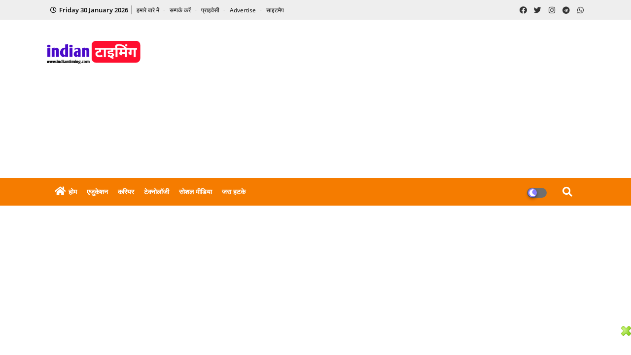

--- FILE ---
content_type: text/html; charset=utf-8
request_url: https://www.youtube-nocookie.com/embed/Qqey2L5Mw-E?rel=0&modestbranding=1
body_size: 46341
content:
<!DOCTYPE html><html lang="en" dir="ltr" data-cast-api-enabled="true"><head><meta name="viewport" content="width=device-width, initial-scale=1"><script nonce="AMmDCYbwY0boy09mvJ7LhA">if ('undefined' == typeof Symbol || 'undefined' == typeof Symbol.iterator) {delete Array.prototype.entries;}</script><style name="www-roboto" nonce="276CH0znbwrAg8d5I_6Xyw">@font-face{font-family:'Roboto';font-style:normal;font-weight:400;font-stretch:100%;src:url(//fonts.gstatic.com/s/roboto/v48/KFO7CnqEu92Fr1ME7kSn66aGLdTylUAMa3GUBHMdazTgWw.woff2)format('woff2');unicode-range:U+0460-052F,U+1C80-1C8A,U+20B4,U+2DE0-2DFF,U+A640-A69F,U+FE2E-FE2F;}@font-face{font-family:'Roboto';font-style:normal;font-weight:400;font-stretch:100%;src:url(//fonts.gstatic.com/s/roboto/v48/KFO7CnqEu92Fr1ME7kSn66aGLdTylUAMa3iUBHMdazTgWw.woff2)format('woff2');unicode-range:U+0301,U+0400-045F,U+0490-0491,U+04B0-04B1,U+2116;}@font-face{font-family:'Roboto';font-style:normal;font-weight:400;font-stretch:100%;src:url(//fonts.gstatic.com/s/roboto/v48/KFO7CnqEu92Fr1ME7kSn66aGLdTylUAMa3CUBHMdazTgWw.woff2)format('woff2');unicode-range:U+1F00-1FFF;}@font-face{font-family:'Roboto';font-style:normal;font-weight:400;font-stretch:100%;src:url(//fonts.gstatic.com/s/roboto/v48/KFO7CnqEu92Fr1ME7kSn66aGLdTylUAMa3-UBHMdazTgWw.woff2)format('woff2');unicode-range:U+0370-0377,U+037A-037F,U+0384-038A,U+038C,U+038E-03A1,U+03A3-03FF;}@font-face{font-family:'Roboto';font-style:normal;font-weight:400;font-stretch:100%;src:url(//fonts.gstatic.com/s/roboto/v48/KFO7CnqEu92Fr1ME7kSn66aGLdTylUAMawCUBHMdazTgWw.woff2)format('woff2');unicode-range:U+0302-0303,U+0305,U+0307-0308,U+0310,U+0312,U+0315,U+031A,U+0326-0327,U+032C,U+032F-0330,U+0332-0333,U+0338,U+033A,U+0346,U+034D,U+0391-03A1,U+03A3-03A9,U+03B1-03C9,U+03D1,U+03D5-03D6,U+03F0-03F1,U+03F4-03F5,U+2016-2017,U+2034-2038,U+203C,U+2040,U+2043,U+2047,U+2050,U+2057,U+205F,U+2070-2071,U+2074-208E,U+2090-209C,U+20D0-20DC,U+20E1,U+20E5-20EF,U+2100-2112,U+2114-2115,U+2117-2121,U+2123-214F,U+2190,U+2192,U+2194-21AE,U+21B0-21E5,U+21F1-21F2,U+21F4-2211,U+2213-2214,U+2216-22FF,U+2308-230B,U+2310,U+2319,U+231C-2321,U+2336-237A,U+237C,U+2395,U+239B-23B7,U+23D0,U+23DC-23E1,U+2474-2475,U+25AF,U+25B3,U+25B7,U+25BD,U+25C1,U+25CA,U+25CC,U+25FB,U+266D-266F,U+27C0-27FF,U+2900-2AFF,U+2B0E-2B11,U+2B30-2B4C,U+2BFE,U+3030,U+FF5B,U+FF5D,U+1D400-1D7FF,U+1EE00-1EEFF;}@font-face{font-family:'Roboto';font-style:normal;font-weight:400;font-stretch:100%;src:url(//fonts.gstatic.com/s/roboto/v48/KFO7CnqEu92Fr1ME7kSn66aGLdTylUAMaxKUBHMdazTgWw.woff2)format('woff2');unicode-range:U+0001-000C,U+000E-001F,U+007F-009F,U+20DD-20E0,U+20E2-20E4,U+2150-218F,U+2190,U+2192,U+2194-2199,U+21AF,U+21E6-21F0,U+21F3,U+2218-2219,U+2299,U+22C4-22C6,U+2300-243F,U+2440-244A,U+2460-24FF,U+25A0-27BF,U+2800-28FF,U+2921-2922,U+2981,U+29BF,U+29EB,U+2B00-2BFF,U+4DC0-4DFF,U+FFF9-FFFB,U+10140-1018E,U+10190-1019C,U+101A0,U+101D0-101FD,U+102E0-102FB,U+10E60-10E7E,U+1D2C0-1D2D3,U+1D2E0-1D37F,U+1F000-1F0FF,U+1F100-1F1AD,U+1F1E6-1F1FF,U+1F30D-1F30F,U+1F315,U+1F31C,U+1F31E,U+1F320-1F32C,U+1F336,U+1F378,U+1F37D,U+1F382,U+1F393-1F39F,U+1F3A7-1F3A8,U+1F3AC-1F3AF,U+1F3C2,U+1F3C4-1F3C6,U+1F3CA-1F3CE,U+1F3D4-1F3E0,U+1F3ED,U+1F3F1-1F3F3,U+1F3F5-1F3F7,U+1F408,U+1F415,U+1F41F,U+1F426,U+1F43F,U+1F441-1F442,U+1F444,U+1F446-1F449,U+1F44C-1F44E,U+1F453,U+1F46A,U+1F47D,U+1F4A3,U+1F4B0,U+1F4B3,U+1F4B9,U+1F4BB,U+1F4BF,U+1F4C8-1F4CB,U+1F4D6,U+1F4DA,U+1F4DF,U+1F4E3-1F4E6,U+1F4EA-1F4ED,U+1F4F7,U+1F4F9-1F4FB,U+1F4FD-1F4FE,U+1F503,U+1F507-1F50B,U+1F50D,U+1F512-1F513,U+1F53E-1F54A,U+1F54F-1F5FA,U+1F610,U+1F650-1F67F,U+1F687,U+1F68D,U+1F691,U+1F694,U+1F698,U+1F6AD,U+1F6B2,U+1F6B9-1F6BA,U+1F6BC,U+1F6C6-1F6CF,U+1F6D3-1F6D7,U+1F6E0-1F6EA,U+1F6F0-1F6F3,U+1F6F7-1F6FC,U+1F700-1F7FF,U+1F800-1F80B,U+1F810-1F847,U+1F850-1F859,U+1F860-1F887,U+1F890-1F8AD,U+1F8B0-1F8BB,U+1F8C0-1F8C1,U+1F900-1F90B,U+1F93B,U+1F946,U+1F984,U+1F996,U+1F9E9,U+1FA00-1FA6F,U+1FA70-1FA7C,U+1FA80-1FA89,U+1FA8F-1FAC6,U+1FACE-1FADC,U+1FADF-1FAE9,U+1FAF0-1FAF8,U+1FB00-1FBFF;}@font-face{font-family:'Roboto';font-style:normal;font-weight:400;font-stretch:100%;src:url(//fonts.gstatic.com/s/roboto/v48/KFO7CnqEu92Fr1ME7kSn66aGLdTylUAMa3OUBHMdazTgWw.woff2)format('woff2');unicode-range:U+0102-0103,U+0110-0111,U+0128-0129,U+0168-0169,U+01A0-01A1,U+01AF-01B0,U+0300-0301,U+0303-0304,U+0308-0309,U+0323,U+0329,U+1EA0-1EF9,U+20AB;}@font-face{font-family:'Roboto';font-style:normal;font-weight:400;font-stretch:100%;src:url(//fonts.gstatic.com/s/roboto/v48/KFO7CnqEu92Fr1ME7kSn66aGLdTylUAMa3KUBHMdazTgWw.woff2)format('woff2');unicode-range:U+0100-02BA,U+02BD-02C5,U+02C7-02CC,U+02CE-02D7,U+02DD-02FF,U+0304,U+0308,U+0329,U+1D00-1DBF,U+1E00-1E9F,U+1EF2-1EFF,U+2020,U+20A0-20AB,U+20AD-20C0,U+2113,U+2C60-2C7F,U+A720-A7FF;}@font-face{font-family:'Roboto';font-style:normal;font-weight:400;font-stretch:100%;src:url(//fonts.gstatic.com/s/roboto/v48/KFO7CnqEu92Fr1ME7kSn66aGLdTylUAMa3yUBHMdazQ.woff2)format('woff2');unicode-range:U+0000-00FF,U+0131,U+0152-0153,U+02BB-02BC,U+02C6,U+02DA,U+02DC,U+0304,U+0308,U+0329,U+2000-206F,U+20AC,U+2122,U+2191,U+2193,U+2212,U+2215,U+FEFF,U+FFFD;}@font-face{font-family:'Roboto';font-style:normal;font-weight:500;font-stretch:100%;src:url(//fonts.gstatic.com/s/roboto/v48/KFO7CnqEu92Fr1ME7kSn66aGLdTylUAMa3GUBHMdazTgWw.woff2)format('woff2');unicode-range:U+0460-052F,U+1C80-1C8A,U+20B4,U+2DE0-2DFF,U+A640-A69F,U+FE2E-FE2F;}@font-face{font-family:'Roboto';font-style:normal;font-weight:500;font-stretch:100%;src:url(//fonts.gstatic.com/s/roboto/v48/KFO7CnqEu92Fr1ME7kSn66aGLdTylUAMa3iUBHMdazTgWw.woff2)format('woff2');unicode-range:U+0301,U+0400-045F,U+0490-0491,U+04B0-04B1,U+2116;}@font-face{font-family:'Roboto';font-style:normal;font-weight:500;font-stretch:100%;src:url(//fonts.gstatic.com/s/roboto/v48/KFO7CnqEu92Fr1ME7kSn66aGLdTylUAMa3CUBHMdazTgWw.woff2)format('woff2');unicode-range:U+1F00-1FFF;}@font-face{font-family:'Roboto';font-style:normal;font-weight:500;font-stretch:100%;src:url(//fonts.gstatic.com/s/roboto/v48/KFO7CnqEu92Fr1ME7kSn66aGLdTylUAMa3-UBHMdazTgWw.woff2)format('woff2');unicode-range:U+0370-0377,U+037A-037F,U+0384-038A,U+038C,U+038E-03A1,U+03A3-03FF;}@font-face{font-family:'Roboto';font-style:normal;font-weight:500;font-stretch:100%;src:url(//fonts.gstatic.com/s/roboto/v48/KFO7CnqEu92Fr1ME7kSn66aGLdTylUAMawCUBHMdazTgWw.woff2)format('woff2');unicode-range:U+0302-0303,U+0305,U+0307-0308,U+0310,U+0312,U+0315,U+031A,U+0326-0327,U+032C,U+032F-0330,U+0332-0333,U+0338,U+033A,U+0346,U+034D,U+0391-03A1,U+03A3-03A9,U+03B1-03C9,U+03D1,U+03D5-03D6,U+03F0-03F1,U+03F4-03F5,U+2016-2017,U+2034-2038,U+203C,U+2040,U+2043,U+2047,U+2050,U+2057,U+205F,U+2070-2071,U+2074-208E,U+2090-209C,U+20D0-20DC,U+20E1,U+20E5-20EF,U+2100-2112,U+2114-2115,U+2117-2121,U+2123-214F,U+2190,U+2192,U+2194-21AE,U+21B0-21E5,U+21F1-21F2,U+21F4-2211,U+2213-2214,U+2216-22FF,U+2308-230B,U+2310,U+2319,U+231C-2321,U+2336-237A,U+237C,U+2395,U+239B-23B7,U+23D0,U+23DC-23E1,U+2474-2475,U+25AF,U+25B3,U+25B7,U+25BD,U+25C1,U+25CA,U+25CC,U+25FB,U+266D-266F,U+27C0-27FF,U+2900-2AFF,U+2B0E-2B11,U+2B30-2B4C,U+2BFE,U+3030,U+FF5B,U+FF5D,U+1D400-1D7FF,U+1EE00-1EEFF;}@font-face{font-family:'Roboto';font-style:normal;font-weight:500;font-stretch:100%;src:url(//fonts.gstatic.com/s/roboto/v48/KFO7CnqEu92Fr1ME7kSn66aGLdTylUAMaxKUBHMdazTgWw.woff2)format('woff2');unicode-range:U+0001-000C,U+000E-001F,U+007F-009F,U+20DD-20E0,U+20E2-20E4,U+2150-218F,U+2190,U+2192,U+2194-2199,U+21AF,U+21E6-21F0,U+21F3,U+2218-2219,U+2299,U+22C4-22C6,U+2300-243F,U+2440-244A,U+2460-24FF,U+25A0-27BF,U+2800-28FF,U+2921-2922,U+2981,U+29BF,U+29EB,U+2B00-2BFF,U+4DC0-4DFF,U+FFF9-FFFB,U+10140-1018E,U+10190-1019C,U+101A0,U+101D0-101FD,U+102E0-102FB,U+10E60-10E7E,U+1D2C0-1D2D3,U+1D2E0-1D37F,U+1F000-1F0FF,U+1F100-1F1AD,U+1F1E6-1F1FF,U+1F30D-1F30F,U+1F315,U+1F31C,U+1F31E,U+1F320-1F32C,U+1F336,U+1F378,U+1F37D,U+1F382,U+1F393-1F39F,U+1F3A7-1F3A8,U+1F3AC-1F3AF,U+1F3C2,U+1F3C4-1F3C6,U+1F3CA-1F3CE,U+1F3D4-1F3E0,U+1F3ED,U+1F3F1-1F3F3,U+1F3F5-1F3F7,U+1F408,U+1F415,U+1F41F,U+1F426,U+1F43F,U+1F441-1F442,U+1F444,U+1F446-1F449,U+1F44C-1F44E,U+1F453,U+1F46A,U+1F47D,U+1F4A3,U+1F4B0,U+1F4B3,U+1F4B9,U+1F4BB,U+1F4BF,U+1F4C8-1F4CB,U+1F4D6,U+1F4DA,U+1F4DF,U+1F4E3-1F4E6,U+1F4EA-1F4ED,U+1F4F7,U+1F4F9-1F4FB,U+1F4FD-1F4FE,U+1F503,U+1F507-1F50B,U+1F50D,U+1F512-1F513,U+1F53E-1F54A,U+1F54F-1F5FA,U+1F610,U+1F650-1F67F,U+1F687,U+1F68D,U+1F691,U+1F694,U+1F698,U+1F6AD,U+1F6B2,U+1F6B9-1F6BA,U+1F6BC,U+1F6C6-1F6CF,U+1F6D3-1F6D7,U+1F6E0-1F6EA,U+1F6F0-1F6F3,U+1F6F7-1F6FC,U+1F700-1F7FF,U+1F800-1F80B,U+1F810-1F847,U+1F850-1F859,U+1F860-1F887,U+1F890-1F8AD,U+1F8B0-1F8BB,U+1F8C0-1F8C1,U+1F900-1F90B,U+1F93B,U+1F946,U+1F984,U+1F996,U+1F9E9,U+1FA00-1FA6F,U+1FA70-1FA7C,U+1FA80-1FA89,U+1FA8F-1FAC6,U+1FACE-1FADC,U+1FADF-1FAE9,U+1FAF0-1FAF8,U+1FB00-1FBFF;}@font-face{font-family:'Roboto';font-style:normal;font-weight:500;font-stretch:100%;src:url(//fonts.gstatic.com/s/roboto/v48/KFO7CnqEu92Fr1ME7kSn66aGLdTylUAMa3OUBHMdazTgWw.woff2)format('woff2');unicode-range:U+0102-0103,U+0110-0111,U+0128-0129,U+0168-0169,U+01A0-01A1,U+01AF-01B0,U+0300-0301,U+0303-0304,U+0308-0309,U+0323,U+0329,U+1EA0-1EF9,U+20AB;}@font-face{font-family:'Roboto';font-style:normal;font-weight:500;font-stretch:100%;src:url(//fonts.gstatic.com/s/roboto/v48/KFO7CnqEu92Fr1ME7kSn66aGLdTylUAMa3KUBHMdazTgWw.woff2)format('woff2');unicode-range:U+0100-02BA,U+02BD-02C5,U+02C7-02CC,U+02CE-02D7,U+02DD-02FF,U+0304,U+0308,U+0329,U+1D00-1DBF,U+1E00-1E9F,U+1EF2-1EFF,U+2020,U+20A0-20AB,U+20AD-20C0,U+2113,U+2C60-2C7F,U+A720-A7FF;}@font-face{font-family:'Roboto';font-style:normal;font-weight:500;font-stretch:100%;src:url(//fonts.gstatic.com/s/roboto/v48/KFO7CnqEu92Fr1ME7kSn66aGLdTylUAMa3yUBHMdazQ.woff2)format('woff2');unicode-range:U+0000-00FF,U+0131,U+0152-0153,U+02BB-02BC,U+02C6,U+02DA,U+02DC,U+0304,U+0308,U+0329,U+2000-206F,U+20AC,U+2122,U+2191,U+2193,U+2212,U+2215,U+FEFF,U+FFFD;}</style><script name="www-roboto" nonce="AMmDCYbwY0boy09mvJ7LhA">if (document.fonts && document.fonts.load) {document.fonts.load("400 10pt Roboto", "E"); document.fonts.load("500 10pt Roboto", "E");}</script><link rel="stylesheet" href="/s/player/652bbb94/www-player.css" name="www-player" nonce="276CH0znbwrAg8d5I_6Xyw"><style nonce="276CH0znbwrAg8d5I_6Xyw">html {overflow: hidden;}body {font: 12px Roboto, Arial, sans-serif; background-color: #000; color: #fff; height: 100%; width: 100%; overflow: hidden; position: absolute; margin: 0; padding: 0;}#player {width: 100%; height: 100%;}h1 {text-align: center; color: #fff;}h3 {margin-top: 6px; margin-bottom: 3px;}.player-unavailable {position: absolute; top: 0; left: 0; right: 0; bottom: 0; padding: 25px; font-size: 13px; background: url(/img/meh7.png) 50% 65% no-repeat;}.player-unavailable .message {text-align: left; margin: 0 -5px 15px; padding: 0 5px 14px; border-bottom: 1px solid #888; font-size: 19px; font-weight: normal;}.player-unavailable a {color: #167ac6; text-decoration: none;}</style><script nonce="AMmDCYbwY0boy09mvJ7LhA">var ytcsi={gt:function(n){n=(n||"")+"data_";return ytcsi[n]||(ytcsi[n]={tick:{},info:{},gel:{preLoggedGelInfos:[]}})},now:window.performance&&window.performance.timing&&window.performance.now&&window.performance.timing.navigationStart?function(){return window.performance.timing.navigationStart+window.performance.now()}:function(){return(new Date).getTime()},tick:function(l,t,n){var ticks=ytcsi.gt(n).tick;var v=t||ytcsi.now();if(ticks[l]){ticks["_"+l]=ticks["_"+l]||[ticks[l]];ticks["_"+l].push(v)}ticks[l]=
v},info:function(k,v,n){ytcsi.gt(n).info[k]=v},infoGel:function(p,n){ytcsi.gt(n).gel.preLoggedGelInfos.push(p)},setStart:function(t,n){ytcsi.tick("_start",t,n)}};
(function(w,d){function isGecko(){if(!w.navigator)return false;try{if(w.navigator.userAgentData&&w.navigator.userAgentData.brands&&w.navigator.userAgentData.brands.length){var brands=w.navigator.userAgentData.brands;var i=0;for(;i<brands.length;i++)if(brands[i]&&brands[i].brand==="Firefox")return true;return false}}catch(e){setTimeout(function(){throw e;})}if(!w.navigator.userAgent)return false;var ua=w.navigator.userAgent;return ua.indexOf("Gecko")>0&&ua.toLowerCase().indexOf("webkit")<0&&ua.indexOf("Edge")<
0&&ua.indexOf("Trident")<0&&ua.indexOf("MSIE")<0}ytcsi.setStart(w.performance?w.performance.timing.responseStart:null);var isPrerender=(d.visibilityState||d.webkitVisibilityState)=="prerender";var vName=!d.visibilityState&&d.webkitVisibilityState?"webkitvisibilitychange":"visibilitychange";if(isPrerender){var startTick=function(){ytcsi.setStart();d.removeEventListener(vName,startTick)};d.addEventListener(vName,startTick,false)}if(d.addEventListener)d.addEventListener(vName,function(){ytcsi.tick("vc")},
false);if(isGecko()){var isHidden=(d.visibilityState||d.webkitVisibilityState)=="hidden";if(isHidden)ytcsi.tick("vc")}var slt=function(el,t){setTimeout(function(){var n=ytcsi.now();el.loadTime=n;if(el.slt)el.slt()},t)};w.__ytRIL=function(el){if(!el.getAttribute("data-thumb"))if(w.requestAnimationFrame)w.requestAnimationFrame(function(){slt(el,0)});else slt(el,16)}})(window,document);
</script><script nonce="AMmDCYbwY0boy09mvJ7LhA">var ytcfg={d:function(){return window.yt&&yt.config_||ytcfg.data_||(ytcfg.data_={})},get:function(k,o){return k in ytcfg.d()?ytcfg.d()[k]:o},set:function(){var a=arguments;if(a.length>1)ytcfg.d()[a[0]]=a[1];else{var k;for(k in a[0])ytcfg.d()[k]=a[0][k]}}};
ytcfg.set({"CLIENT_CANARY_STATE":"none","DEVICE":"cbr\u003dChrome\u0026cbrand\u003dapple\u0026cbrver\u003d131.0.0.0\u0026ceng\u003dWebKit\u0026cengver\u003d537.36\u0026cos\u003dMacintosh\u0026cosver\u003d10_15_7\u0026cplatform\u003dDESKTOP","EVENT_ID":"5C58aY_dMaWDlu8Pw4yS6QY","EXPERIMENT_FLAGS":{"ab_det_apb_b":true,"ab_det_apm":true,"ab_det_el_h":true,"ab_det_em_inj":true,"ab_l_sig_st":true,"ab_l_sig_st_e":true,"action_companion_center_align_description":true,"allow_skip_networkless":true,"always_send_and_write":true,"att_web_record_metrics":true,"attmusi":true,"c3_enable_button_impression_logging":true,"c3_watch_page_component":true,"cancel_pending_navs":true,"clean_up_manual_attribution_header":true,"config_age_report_killswitch":true,"cow_optimize_idom_compat":true,"csi_on_gel":true,"delhi_mweb_colorful_sd":true,"delhi_mweb_colorful_sd_v2":true,"deprecate_pair_servlet_enabled":true,"desktop_sparkles_light_cta_button":true,"disable_child_node_auto_formatted_strings":true,"disable_log_to_visitor_layer":true,"disable_pacf_logging_for_memory_limited_tv":true,"embeds_enable_eid_enforcement_for_youtube":true,"embeds_enable_info_panel_dismissal":true,"embeds_enable_pfp_always_unbranded":true,"embeds_muted_autoplay_sound_fix":true,"embeds_serve_es6_client":true,"embeds_web_nwl_disable_nocookie":true,"embeds_web_updated_shorts_definition_fix":true,"enable_active_view_display_ad_renderer_web_home":true,"enable_ad_disclosure_banner_a11y_fix":true,"enable_android_web_view_top_insets_bugfix":true,"enable_client_sli_logging":true,"enable_client_streamz_web":true,"enable_client_ve_spec":true,"enable_cloud_save_error_popup_after_retry":true,"enable_dai_sdf_h5_preroll":true,"enable_datasync_id_header_in_web_vss_pings":true,"enable_default_mono_cta_migration_web_client":true,"enable_docked_chat_messages":true,"enable_drop_shadow_experiment":true,"enable_embeds_new_caption_language_picker":true,"enable_entity_store_from_dependency_injection":true,"enable_inline_muted_playback_on_web_search":true,"enable_inline_muted_playback_on_web_search_for_vdc":true,"enable_inline_muted_playback_on_web_search_for_vdcb":true,"enable_is_extended_monitoring":true,"enable_is_mini_app_page_active_bugfix":true,"enable_logging_first_user_action_after_game_ready":true,"enable_ltc_param_fetch_from_innertube":true,"enable_masthead_mweb_padding_fix":true,"enable_menu_renderer_button_in_mweb_hclr":true,"enable_mini_app_command_handler_mweb_fix":true,"enable_mini_guide_downloads_item":true,"enable_mixed_direction_formatted_strings":true,"enable_mweb_new_caption_language_picker":true,"enable_names_handles_account_switcher":true,"enable_network_request_logging_on_game_events":true,"enable_new_paid_product_placement":true,"enable_open_in_new_tab_icon_for_short_dr_for_desktop_search":true,"enable_open_yt_content":true,"enable_origin_query_parameter_bugfix":true,"enable_pause_ads_on_ytv_html5":true,"enable_payments_purchase_manager":true,"enable_pdp_icon_prefetch":true,"enable_pl_r_si_fa":true,"enable_place_pivot_url":true,"enable_pv_screen_modern_text":true,"enable_removing_navbar_title_on_hashtag_page_mweb":true,"enable_rta_manager":true,"enable_sdf_companion_h5":true,"enable_sdf_dai_h5_midroll":true,"enable_sdf_h5_endemic_mid_post_roll":true,"enable_sdf_on_h5_unplugged_vod_midroll":true,"enable_sdf_shorts_player_bytes_h5":true,"enable_sending_unwrapped_game_audio_as_serialized_metadata":true,"enable_sfv_effect_pivot_url":true,"enable_shorts_new_carousel":true,"enable_skip_ad_guidance_prompt":true,"enable_skippable_ads_for_unplugged_ad_pod":true,"enable_smearing_expansion_dai":true,"enable_time_out_messages":true,"enable_timeline_view_modern_transcript_fe":true,"enable_video_display_compact_button_group_for_desktop_search":true,"enable_web_delhi_icons":true,"enable_web_home_top_landscape_image_layout_level_click":true,"enable_web_tiered_gel":true,"enable_window_constrained_buy_flow_dialog":true,"enable_wiz_queue_effect_and_on_init_initial_runs":true,"enable_ypc_spinners":true,"enable_yt_ata_iframe_authuser":true,"export_networkless_options":true,"export_player_version_to_ytconfig":true,"fill_single_video_with_notify_to_lasr":true,"fix_ad_miniplayer_controls_rendering":true,"fix_ads_tracking_for_swf_config_deprecation_mweb":true,"h5_companion_enable_adcpn_macro_substitution_for_click_pings":true,"h5_inplayer_enable_adcpn_macro_substitution_for_click_pings":true,"h5_reset_cache_and_filter_before_update_masthead":true,"hide_channel_creation_title_for_mweb":true,"high_ccv_client_side_caching_h5":true,"html5_log_trigger_events_with_debug_data":true,"html5_ssdai_enable_media_end_cue_range":true,"idb_immediate_commit":true,"il_attach_cache_limit":true,"il_use_view_model_logging_context":true,"is_browser_support_for_webcam_streaming":true,"json_condensed_response":true,"kev_adb_pg":true,"kevlar_gel_error_routing":true,"kevlar_watch_cinematics":true,"live_chat_enable_controller_extraction":true,"live_chat_enable_rta_manager":true,"log_click_with_layer_from_element_in_command_handler":true,"mdx_enable_privacy_disclosure_ui":true,"mdx_load_cast_api_bootstrap_script":true,"medium_progress_bar_modification":true,"migrate_remaining_web_ad_badges_to_innertube":true,"mobile_account_menu_refresh":true,"mweb_account_linking_noapp":true,"mweb_allow_modern_search_suggest_behavior":true,"mweb_animated_actions":true,"mweb_app_upsell_button_direct_to_app":true,"mweb_c3_enable_adaptive_signals":true,"mweb_c3_library_page_enable_recent_shelf":true,"mweb_c3_remove_web_navigation_endpoint_data":true,"mweb_c3_use_canonical_from_player_response":true,"mweb_cinematic_watch":true,"mweb_command_handler":true,"mweb_delay_watch_initial_data":true,"mweb_disable_searchbar_scroll":true,"mweb_enable_browse_chunks":true,"mweb_enable_fine_scrubbing_for_recs":true,"mweb_enable_imp_portal":true,"mweb_enable_keto_batch_player_fullscreen":true,"mweb_enable_keto_batch_player_progress_bar":true,"mweb_enable_keto_batch_player_tooltips":true,"mweb_enable_lockup_view_model_for_ucp":true,"mweb_enable_mix_panel_title_metadata":true,"mweb_enable_more_drawer":true,"mweb_enable_optional_fullscreen_landscape_locking":true,"mweb_enable_overlay_touch_manager":true,"mweb_enable_premium_carve_out_fix":true,"mweb_enable_refresh_detection":true,"mweb_enable_search_imp":true,"mweb_enable_shorts_pivot_button":true,"mweb_enable_shorts_video_preload":true,"mweb_enable_skippables_on_jio_phone":true,"mweb_enable_two_line_title_on_shorts":true,"mweb_enable_varispeed_controller":true,"mweb_enable_watch_feed_infinite_scroll":true,"mweb_enable_wrapped_unplugged_pause_membership_dialog_renderer":true,"mweb_fix_monitor_visibility_after_render":true,"mweb_force_ios_fallback_to_native_control":true,"mweb_fp_auto_fullscreen":true,"mweb_fullscreen_controls":true,"mweb_fullscreen_controls_action_buttons":true,"mweb_fullscreen_watch_system":true,"mweb_home_reactive_shorts":true,"mweb_innertube_search_command":true,"mweb_kaios_enable_autoplay_switch_view_model":true,"mweb_lang_in_html":true,"mweb_like_button_synced_with_entities":true,"mweb_logo_use_home_page_ve":true,"mweb_native_control_in_faux_fullscreen_shared":true,"mweb_player_control_on_hover":true,"mweb_player_delhi_dtts":true,"mweb_player_settings_use_bottom_sheet":true,"mweb_player_show_previous_next_buttons_in_playlist":true,"mweb_player_skip_no_op_state_changes":true,"mweb_player_user_select_none":true,"mweb_playlist_engagement_panel":true,"mweb_progress_bar_seek_on_mouse_click":true,"mweb_pull_2_full":true,"mweb_pull_2_full_enable_touch_handlers":true,"mweb_schedule_warm_watch_response":true,"mweb_searchbox_legacy_navigation":true,"mweb_see_fewer_shorts":true,"mweb_shorts_comments_panel_id_change":true,"mweb_shorts_early_continuation":true,"mweb_show_ios_smart_banner":true,"mweb_show_sign_in_button_from_header":true,"mweb_use_server_url_on_startup":true,"mweb_watch_captions_enable_auto_translate":true,"mweb_watch_captions_set_default_size":true,"mweb_watch_stop_scheduler_on_player_response":true,"mweb_watchfeed_big_thumbnails":true,"mweb_yt_searchbox":true,"networkless_logging":true,"no_client_ve_attach_unless_shown":true,"pageid_as_header_web":true,"playback_settings_use_switch_menu":true,"player_controls_autonav_fix":true,"player_controls_skip_double_signal_update":true,"polymer_bad_build_labels":true,"polymer_verifiy_app_state":true,"qoe_send_and_write":true,"remove_chevron_from_ad_disclosure_banner_h5":true,"remove_masthead_channel_banner_on_refresh":true,"remove_slot_id_exited_trigger_for_dai_in_player_slot_expire":true,"replace_client_url_parsing_with_server_signal":true,"service_worker_enabled":true,"service_worker_push_enabled":true,"service_worker_push_home_page_prompt":true,"service_worker_push_watch_page_prompt":true,"shell_load_gcf":true,"shorten_initial_gel_batch_timeout":true,"should_use_yt_voice_endpoint_in_kaios":true,"smarter_ve_dedupping":true,"speedmaster_no_seek":true,"stop_handling_click_for_non_rendering_overlay_layout":true,"suppress_error_204_logging":true,"synced_panel_scrolling_controller":true,"use_event_time_ms_header":true,"use_fifo_for_networkless":true,"use_request_time_ms_header":true,"use_session_based_sampling":true,"use_thumbnail_overlay_time_status_renderer_for_live_badge":true,"vss_final_ping_send_and_write":true,"vss_playback_use_send_and_write":true,"web_adaptive_repeat_ase":true,"web_always_load_chat_support":true,"web_api_url":true,"web_attributed_string_deep_equal_bugfix":true,"web_autonav_allow_off_by_default":true,"web_button_vm_refactor_disabled":true,"web_c3_log_app_init_finish":true,"web_component_wrapper_track_owner":true,"web_csi_action_sampling_enabled":true,"web_dedupe_ve_grafting":true,"web_disable_backdrop_filter":true,"web_enable_ab_rsp_cl":true,"web_enable_course_icon_update":true,"web_enable_error_204":true,"web_gcf_hashes_innertube":true,"web_gel_timeout_cap":true,"web_parent_target_for_sheets":true,"web_persist_server_autonav_state_on_client":true,"web_playback_associated_log_ctt":true,"web_playback_associated_ve":true,"web_prefetch_preload_video":true,"web_progress_bar_draggable":true,"web_shorts_just_watched_on_channel_and_pivot_study":true,"web_shorts_just_watched_overlay":true,"web_shorts_wn_shelf_header_tuning":true,"web_update_panel_visibility_logging_fix":true,"web_video_attribute_view_model_a11y_fix":true,"web_watch_controls_state_signals":true,"web_wiz_attributed_string":true,"webfe_mweb_watch_microdata":true,"webfe_watch_shorts_canonical_url_fix":true,"webpo_exit_on_net_err":true,"wiz_diff_overwritable":true,"wiz_stamper_new_context_api":true,"woffle_used_state_report":true,"wpo_gel_strz":true,"H5_async_logging_delay_ms":30000.0,"attention_logging_scroll_throttle":500.0,"autoplay_pause_by_lact_sampling_fraction":0.0,"cinematic_watch_effect_opacity":0.4,"log_window_onerror_fraction":0.1,"speedmaster_playback_rate":2.0,"tv_pacf_logging_sample_rate":0.01,"web_attention_logging_scroll_throttle":500.0,"web_load_prediction_threshold":0.1,"web_navigation_prediction_threshold":0.1,"web_pbj_log_warning_rate":0.0,"web_system_health_fraction":0.01,"ytidb_transaction_ended_event_rate_limit":0.02,"active_time_update_interval_ms":10000,"att_init_delay":500,"autoplay_pause_by_lact_sec":0,"botguard_async_snapshot_timeout_ms":3000,"check_navigator_accuracy_timeout_ms":0,"cinematic_watch_css_filter_blur_strength":40,"cinematic_watch_fade_out_duration":500,"close_webview_delay_ms":100,"cloud_save_game_data_rate_limit_ms":3000,"compression_disable_point":10,"custom_active_view_tos_timeout_ms":3600000,"embeds_widget_poll_interval_ms":0,"gel_min_batch_size":3,"gel_queue_timeout_max_ms":60000,"get_async_timeout_ms":60000,"hide_cta_for_home_web_video_ads_animate_in_time":2,"html5_byterate_soft_cap":0,"initial_gel_batch_timeout":2000,"max_body_size_to_compress":500000,"max_prefetch_window_sec_for_livestream_optimization":10,"min_prefetch_offset_sec_for_livestream_optimization":20,"mini_app_container_iframe_src_update_delay_ms":0,"multiple_preview_news_duration_time":11000,"mweb_c3_toast_duration_ms":5000,"mweb_deep_link_fallback_timeout_ms":10000,"mweb_delay_response_received_actions":100,"mweb_fp_dpad_rate_limit_ms":0,"mweb_fp_dpad_watch_title_clamp_lines":0,"mweb_history_manager_cache_size":100,"mweb_ios_fullscreen_playback_transition_delay_ms":500,"mweb_ios_fullscreen_system_pause_epilson_ms":0,"mweb_override_response_store_expiration_ms":0,"mweb_shorts_early_continuation_trigger_threshold":4,"mweb_w2w_max_age_seconds":0,"mweb_watch_captions_default_size":2,"neon_dark_launch_gradient_count":0,"network_polling_interval":30000,"play_click_interval_ms":30000,"play_ping_interval_ms":10000,"prefetch_comments_ms_after_video":0,"send_config_hash_timer":0,"service_worker_push_logged_out_prompt_watches":-1,"service_worker_push_prompt_cap":-1,"service_worker_push_prompt_delay_microseconds":3888000000000,"slow_compressions_before_abandon_count":4,"speedmaster_cancellation_movement_dp":10,"speedmaster_touch_activation_ms":500,"web_attention_logging_throttle":500,"web_foreground_heartbeat_interval_ms":28000,"web_gel_debounce_ms":10000,"web_logging_max_batch":100,"web_max_tracing_events":50,"web_tracing_session_replay":0,"wil_icon_max_concurrent_fetches":9999,"ytidb_remake_db_retries":3,"ytidb_reopen_db_retries":3,"WebClientReleaseProcessCritical__youtube_embeds_client_version_override":"","WebClientReleaseProcessCritical__youtube_embeds_web_client_version_override":"","WebClientReleaseProcessCritical__youtube_mweb_client_version_override":"","debug_forced_internalcountrycode":"","embeds_web_synth_ch_headers_banned_urls_regex":"","enable_web_media_service":"DISABLED","il_payload_scraping":"","live_chat_unicode_emoji_json_url":"https://www.gstatic.com/youtube/img/emojis/emojis-svg-9.json","mweb_deep_link_feature_tag_suffix":"11268432","mweb_enable_shorts_innertube_player_prefetch_trigger":"NONE","mweb_fp_dpad":"home,search,browse,channel,create_channel,experiments,settings,trending,oops,404,paid_memberships,sponsorship,premium,shorts","mweb_fp_dpad_linear_navigation":"","mweb_fp_dpad_linear_navigation_visitor":"","mweb_fp_dpad_visitor":"","mweb_preload_video_by_player_vars":"","place_pivot_triggering_container_alternate":"","place_pivot_triggering_counterfactual_container_alternate":"","service_worker_push_force_notification_prompt_tag":"1","service_worker_scope":"/","suggest_exp_str":"","web_client_version_override":"","kevlar_command_handler_command_banlist":[],"mini_app_ids_without_game_ready":["UgkxHHtsak1SC8mRGHMZewc4HzeAY3yhPPmJ","Ugkx7OgzFqE6z_5Mtf4YsotGfQNII1DF_RBm"],"web_op_signal_type_banlist":[],"web_tracing_enabled_spans":["event","command"]},"GAPI_HINT_PARAMS":"m;/_/scs/abc-static/_/js/k\u003dgapi.gapi.en.FZb77tO2YW4.O/d\u003d1/rs\u003dAHpOoo8lqavmo6ayfVxZovyDiP6g3TOVSQ/m\u003d__features__","GAPI_HOST":"https://apis.google.com","GAPI_LOCALE":"en_US","GL":"US","HL":"en","HTML_DIR":"ltr","HTML_LANG":"en","INNERTUBE_API_KEY":"AIzaSyAO_FJ2SlqU8Q4STEHLGCilw_Y9_11qcW8","INNERTUBE_API_VERSION":"v1","INNERTUBE_CLIENT_NAME":"WEB_EMBEDDED_PLAYER","INNERTUBE_CLIENT_VERSION":"1.20260128.05.00","INNERTUBE_CONTEXT":{"client":{"hl":"en","gl":"US","remoteHost":"3.131.110.228","deviceMake":"Apple","deviceModel":"","visitorData":"CgtFZDgwbGxvSVAyZyjk3fDLBjIKCgJVUxIEGgAgPw%3D%3D","userAgent":"Mozilla/5.0 (Macintosh; Intel Mac OS X 10_15_7) AppleWebKit/537.36 (KHTML, like Gecko) Chrome/131.0.0.0 Safari/537.36; ClaudeBot/1.0; +claudebot@anthropic.com),gzip(gfe)","clientName":"WEB_EMBEDDED_PLAYER","clientVersion":"1.20260128.05.00","osName":"Macintosh","osVersion":"10_15_7","originalUrl":"https://www.youtube-nocookie.com/embed/Qqey2L5Mw-E?rel\u003d0\u0026modestbranding\u003d1","platform":"DESKTOP","clientFormFactor":"UNKNOWN_FORM_FACTOR","configInfo":{"appInstallData":"[base64]"},"browserName":"Chrome","browserVersion":"131.0.0.0","acceptHeader":"text/html,application/xhtml+xml,application/xml;q\u003d0.9,image/webp,image/apng,*/*;q\u003d0.8,application/signed-exchange;v\u003db3;q\u003d0.9","deviceExperimentId":"ChxOell3TVRBd01UZ3lPVEl4T0RVM05qZ3hNQT09EOTd8MsGGOTd8MsG","rolloutToken":"CMzK_cyFqpvcUxDP_KuUsrKSAxjP_KuUsrKSAw%3D%3D"},"user":{"lockedSafetyMode":false},"request":{"useSsl":true},"clickTracking":{"clickTrackingParams":"IhMIj9+rlLKykgMVpYHlBx1DhiRt"},"thirdParty":{"embeddedPlayerContext":{"embeddedPlayerEncryptedContext":"[base64]","ancestorOriginsSupported":false}}},"INNERTUBE_CONTEXT_CLIENT_NAME":56,"INNERTUBE_CONTEXT_CLIENT_VERSION":"1.20260128.05.00","INNERTUBE_CONTEXT_GL":"US","INNERTUBE_CONTEXT_HL":"en","LATEST_ECATCHER_SERVICE_TRACKING_PARAMS":{"client.name":"WEB_EMBEDDED_PLAYER","client.jsfeat":"2021"},"LOGGED_IN":false,"PAGE_BUILD_LABEL":"youtube.embeds.web_20260128_05_RC00","PAGE_CL":862230318,"SERVER_NAME":"WebFE","VISITOR_DATA":"CgtFZDgwbGxvSVAyZyjk3fDLBjIKCgJVUxIEGgAgPw%3D%3D","WEB_PLAYER_CONTEXT_CONFIGS":{"WEB_PLAYER_CONTEXT_CONFIG_ID_EMBEDDED_PLAYER":{"rootElementId":"movie_player","jsUrl":"/s/player/652bbb94/player_ias.vflset/en_US/base.js","cssUrl":"/s/player/652bbb94/www-player.css","contextId":"WEB_PLAYER_CONTEXT_CONFIG_ID_EMBEDDED_PLAYER","eventLabel":"embedded","contentRegion":"US","hl":"en_US","hostLanguage":"en","innertubeApiKey":"AIzaSyAO_FJ2SlqU8Q4STEHLGCilw_Y9_11qcW8","innertubeApiVersion":"v1","innertubeContextClientVersion":"1.20260128.05.00","disableRelatedVideos":true,"device":{"brand":"apple","model":"","browser":"Chrome","browserVersion":"131.0.0.0","os":"Macintosh","osVersion":"10_15_7","platform":"DESKTOP","interfaceName":"WEB_EMBEDDED_PLAYER","interfaceVersion":"1.20260128.05.00"},"serializedExperimentIds":"24004644,51010235,51063643,51098299,51204329,51222973,51340662,51349914,51353393,51366423,51389629,51404808,51425030,51490331,51500051,51502939,51505436,51526266,51530495,51534669,51560386,51565115,51566373,51566864,51578632,51583565,51583821,51585555,51586115,51605258,51605395,51609829,51611457,51615068,51620867,51621065,51622352,51622844,51631301,51634268,51635955,51637029,51638271,51638932,51648336,51672162,51681662,51683502,51684301,51684306,51690473,51691027,51691590,51693511,51693994,51696107,51696619,51700777,51701615,51705183,51707438,51713237,51717747,51719110,51719411,51719628,51729217,51732102,51735449,51737355,51740811,51742377,51742477,51742829,51742876,51744563,51748169,51749571,51751855,51751894,51752091,51752633,51754305,51760003,51763569","serializedExperimentFlags":"H5_async_logging_delay_ms\u003d30000.0\u0026PlayerWeb__h5_enable_advisory_rating_restrictions\u003dtrue\u0026a11y_h5_associate_survey_question\u003dtrue\u0026ab_det_apb_b\u003dtrue\u0026ab_det_apm\u003dtrue\u0026ab_det_el_h\u003dtrue\u0026ab_det_em_inj\u003dtrue\u0026ab_l_sig_st\u003dtrue\u0026ab_l_sig_st_e\u003dtrue\u0026action_companion_center_align_description\u003dtrue\u0026ad_pod_disable_companion_persist_ads_quality\u003dtrue\u0026add_stmp_logs_for_voice_boost\u003dtrue\u0026allow_autohide_on_paused_videos\u003dtrue\u0026allow_drm_override\u003dtrue\u0026allow_live_autoplay\u003dtrue\u0026allow_poltergust_autoplay\u003dtrue\u0026allow_skip_networkless\u003dtrue\u0026allow_vp9_1080p_mq_enc\u003dtrue\u0026always_cache_redirect_endpoint\u003dtrue\u0026always_send_and_write\u003dtrue\u0026annotation_module_vast_cards_load_logging_fraction\u003d1.0\u0026assign_drm_family_by_format\u003dtrue\u0026att_web_record_metrics\u003dtrue\u0026attention_logging_scroll_throttle\u003d500.0\u0026attmusi\u003dtrue\u0026autoplay_time\u003d10000\u0026autoplay_time_for_fullscreen\u003d-1\u0026autoplay_time_for_music_content\u003d-1\u0026bg_vm_reinit_threshold\u003d7200000\u0026block_tvhtml5_simply_embedded\u003dtrue\u0026blocked_packages_for_sps\u003d[]\u0026botguard_async_snapshot_timeout_ms\u003d3000\u0026captions_url_add_ei\u003dtrue\u0026check_navigator_accuracy_timeout_ms\u003d0\u0026clean_up_manual_attribution_header\u003dtrue\u0026compression_disable_point\u003d10\u0026cow_optimize_idom_compat\u003dtrue\u0026csi_on_gel\u003dtrue\u0026custom_active_view_tos_timeout_ms\u003d3600000\u0026dash_manifest_version\u003d5\u0026debug_bandaid_hostname\u003d\u0026debug_bandaid_port\u003d0\u0026debug_sherlog_username\u003d\u0026delhi_fast_follow_autonav_toggle\u003dtrue\u0026delhi_modern_player_default_thumbnail_percentage\u003d0.0\u0026delhi_modern_player_faster_autohide_delay_ms\u003d2000\u0026delhi_modern_player_pause_thumbnail_percentage\u003d0.6\u0026delhi_modern_web_player_blending_mode\u003d\u0026delhi_modern_web_player_disable_frosted_glass\u003dtrue\u0026delhi_modern_web_player_horizontal_volume_controls\u003dtrue\u0026delhi_modern_web_player_lhs_volume_controls\u003dtrue\u0026delhi_modern_web_player_responsive_compact_controls_threshold\u003d0\u0026deprecate_22\u003dtrue\u0026deprecate_delay_ping\u003dtrue\u0026deprecate_pair_servlet_enabled\u003dtrue\u0026desktop_sparkles_light_cta_button\u003dtrue\u0026disable_av1_setting\u003dtrue\u0026disable_branding_context\u003dtrue\u0026disable_channel_id_check_for_suspended_channels\u003dtrue\u0026disable_child_node_auto_formatted_strings\u003dtrue\u0026disable_lifa_for_supex_users\u003dtrue\u0026disable_log_to_visitor_layer\u003dtrue\u0026disable_mdx_connection_in_mdx_module_for_music_web\u003dtrue\u0026disable_pacf_logging_for_memory_limited_tv\u003dtrue\u0026disable_reduced_fullscreen_autoplay_countdown_for_minors\u003dtrue\u0026disable_reel_item_watch_format_filtering\u003dtrue\u0026disable_threegpp_progressive_formats\u003dtrue\u0026disable_touch_events_on_skip_button\u003dtrue\u0026edge_encryption_fill_primary_key_version\u003dtrue\u0026embeds_enable_info_panel_dismissal\u003dtrue\u0026embeds_enable_move_set_center_crop_to_public\u003dtrue\u0026embeds_enable_per_video_embed_config\u003dtrue\u0026embeds_enable_pfp_always_unbranded\u003dtrue\u0026embeds_web_lite_mode\u003d1\u0026embeds_web_nwl_disable_nocookie\u003dtrue\u0026embeds_web_synth_ch_headers_banned_urls_regex\u003d\u0026enable_aci_on_lr_feeds\u003dtrue\u0026enable_active_view_display_ad_renderer_web_home\u003dtrue\u0026enable_active_view_lr_shorts_video\u003dtrue\u0026enable_active_view_web_shorts_video\u003dtrue\u0026enable_ad_cpn_macro_substitution_for_click_pings\u003dtrue\u0026enable_ad_disclosure_banner_a11y_fix\u003dtrue\u0026enable_antiscraping_web_player_expired\u003dtrue\u0026enable_app_promo_endcap_eml_on_tablet\u003dtrue\u0026enable_batched_cross_device_pings_in_gel_fanout\u003dtrue\u0026enable_cast_for_web_unplugged\u003dtrue\u0026enable_cast_on_music_web\u003dtrue\u0026enable_cipher_for_manifest_urls\u003dtrue\u0026enable_cleanup_masthead_autoplay_hack_fix\u003dtrue\u0026enable_client_page_id_header_for_first_party_pings\u003dtrue\u0026enable_client_sli_logging\u003dtrue\u0026enable_client_ve_spec\u003dtrue\u0026enable_cta_banner_on_unplugged_lr\u003dtrue\u0026enable_custom_playhead_parsing\u003dtrue\u0026enable_dai_sdf_h5_preroll\u003dtrue\u0026enable_datasync_id_header_in_web_vss_pings\u003dtrue\u0026enable_default_mono_cta_migration_web_client\u003dtrue\u0026enable_dsa_ad_badge_for_action_endcap_on_android\u003dtrue\u0026enable_dsa_ad_badge_for_action_endcap_on_ios\u003dtrue\u0026enable_entity_store_from_dependency_injection\u003dtrue\u0026enable_error_corrections_infocard_web_client\u003dtrue\u0026enable_error_corrections_infocards_icon_web\u003dtrue\u0026enable_inline_muted_playback_on_web_search\u003dtrue\u0026enable_inline_muted_playback_on_web_search_for_vdc\u003dtrue\u0026enable_inline_muted_playback_on_web_search_for_vdcb\u003dtrue\u0026enable_is_extended_monitoring\u003dtrue\u0026enable_kabuki_comments_on_shorts\u003ddisabled\u0026enable_ltc_param_fetch_from_innertube\u003dtrue\u0026enable_mixed_direction_formatted_strings\u003dtrue\u0026enable_modern_skip_button_on_web\u003dtrue\u0026enable_new_paid_product_placement\u003dtrue\u0026enable_open_in_new_tab_icon_for_short_dr_for_desktop_search\u003dtrue\u0026enable_out_of_stock_text_all_surfaces\u003dtrue\u0026enable_paid_content_overlay_bugfix\u003dtrue\u0026enable_pause_ads_on_ytv_html5\u003dtrue\u0026enable_pl_r_si_fa\u003dtrue\u0026enable_policy_based_hqa_filter_in_watch_server\u003dtrue\u0026enable_progres_commands_lr_feeds\u003dtrue\u0026enable_progress_commands_lr_shorts\u003dtrue\u0026enable_publishing_region_param_in_sus\u003dtrue\u0026enable_pv_screen_modern_text\u003dtrue\u0026enable_rpr_token_on_ltl_lookup\u003dtrue\u0026enable_sdf_companion_h5\u003dtrue\u0026enable_sdf_dai_h5_midroll\u003dtrue\u0026enable_sdf_h5_endemic_mid_post_roll\u003dtrue\u0026enable_sdf_on_h5_unplugged_vod_midroll\u003dtrue\u0026enable_sdf_shorts_player_bytes_h5\u003dtrue\u0026enable_server_driven_abr\u003dtrue\u0026enable_server_driven_abr_for_backgroundable\u003dtrue\u0026enable_server_driven_abr_url_generation\u003dtrue\u0026enable_server_driven_readahead\u003dtrue\u0026enable_skip_ad_guidance_prompt\u003dtrue\u0026enable_skip_to_next_messaging\u003dtrue\u0026enable_skippable_ads_for_unplugged_ad_pod\u003dtrue\u0026enable_smart_skip_player_controls_shown_on_web\u003dtrue\u0026enable_smart_skip_player_controls_shown_on_web_increased_triggering_sensitivity\u003dtrue\u0026enable_smart_skip_speedmaster_on_web\u003dtrue\u0026enable_smearing_expansion_dai\u003dtrue\u0026enable_split_screen_ad_baseline_experience_endemic_live_h5\u003dtrue\u0026enable_to_call_playready_backend_directly\u003dtrue\u0026enable_unified_action_endcap_on_web\u003dtrue\u0026enable_video_display_compact_button_group_for_desktop_search\u003dtrue\u0026enable_voice_boost_feature\u003dtrue\u0026enable_vp9_appletv5_on_server\u003dtrue\u0026enable_watch_server_rejected_formats_logging\u003dtrue\u0026enable_web_delhi_icons\u003dtrue\u0026enable_web_home_top_landscape_image_layout_level_click\u003dtrue\u0026enable_web_media_session_metadata_fix\u003dtrue\u0026enable_web_premium_varispeed_upsell\u003dtrue\u0026enable_web_tiered_gel\u003dtrue\u0026enable_wiz_queue_effect_and_on_init_initial_runs\u003dtrue\u0026enable_yt_ata_iframe_authuser\u003dtrue\u0026enable_ytv_csdai_vp9\u003dtrue\u0026export_networkless_options\u003dtrue\u0026export_player_version_to_ytconfig\u003dtrue\u0026fill_live_request_config_in_ustreamer_config\u003dtrue\u0026fill_single_video_with_notify_to_lasr\u003dtrue\u0026filter_vb_without_non_vb_equivalents\u003dtrue\u0026filter_vp9_for_live_dai\u003dtrue\u0026fix_ad_miniplayer_controls_rendering\u003dtrue\u0026fix_ads_tracking_for_swf_config_deprecation_mweb\u003dtrue\u0026fix_h5_toggle_button_a11y\u003dtrue\u0026fix_survey_color_contrast_on_destop\u003dtrue\u0026fix_toggle_button_role_for_ad_components\u003dtrue\u0026fresca_polling_delay_override\u003d0\u0026gab_return_sabr_ssdai_config\u003dtrue\u0026gel_min_batch_size\u003d3\u0026gel_queue_timeout_max_ms\u003d60000\u0026gvi_channel_client_screen\u003dtrue\u0026h5_companion_enable_adcpn_macro_substitution_for_click_pings\u003dtrue\u0026h5_enable_ad_mbs\u003dtrue\u0026h5_inplayer_enable_adcpn_macro_substitution_for_click_pings\u003dtrue\u0026h5_reset_cache_and_filter_before_update_masthead\u003dtrue\u0026heatseeker_decoration_threshold\u003d0.0\u0026hfr_dropped_framerate_fallback_threshold\u003d0\u0026hide_cta_for_home_web_video_ads_animate_in_time\u003d2\u0026high_ccv_client_side_caching_h5\u003dtrue\u0026hls_use_new_codecs_string_api\u003dtrue\u0026html5_ad_timeout_ms\u003d0\u0026html5_adaptation_step_count\u003d0\u0026html5_ads_preroll_lock_timeout_delay_ms\u003d15000\u0026html5_allow_multiview_tile_preload\u003dtrue\u0026html5_allow_video_keyframe_without_audio\u003dtrue\u0026html5_apply_min_failures\u003dtrue\u0026html5_apply_start_time_within_ads_for_ssdai_transitions\u003dtrue\u0026html5_atr_disable_force_fallback\u003dtrue\u0026html5_att_playback_timeout_ms\u003d30000\u0026html5_attach_num_random_bytes_to_bandaid\u003d0\u0026html5_attach_po_token_to_bandaid\u003dtrue\u0026html5_autonav_cap_idle_secs\u003d0\u0026html5_autonav_quality_cap\u003d720\u0026html5_autoplay_default_quality_cap\u003d0\u0026html5_auxiliary_estimate_weight\u003d0.0\u0026html5_av1_ordinal_cap\u003d0\u0026html5_bandaid_attach_content_po_token\u003dtrue\u0026html5_block_pip_safari_delay\u003d0\u0026html5_bypass_contention_secs\u003d0.0\u0026html5_byterate_soft_cap\u003d0\u0026html5_check_for_idle_network_interval_ms\u003d-1\u0026html5_chipset_soft_cap\u003d8192\u0026html5_consume_all_buffered_bytes_one_poll\u003dtrue\u0026html5_continuous_goodput_probe_interval_ms\u003d0\u0026html5_d6de4_cloud_project_number\u003d868618676952\u0026html5_d6de4_defer_timeout_ms\u003d0\u0026html5_debug_data_log_probability\u003d0.0\u0026html5_decode_to_texture_cap\u003dtrue\u0026html5_default_ad_gain\u003d0.5\u0026html5_default_av1_threshold\u003d0\u0026html5_default_quality_cap\u003d0\u0026html5_defer_fetch_att_ms\u003d0\u0026html5_delayed_retry_count\u003d1\u0026html5_delayed_retry_delay_ms\u003d5000\u0026html5_deprecate_adservice\u003dtrue\u0026html5_deprecate_manifestful_fallback\u003dtrue\u0026html5_deprecate_video_tag_pool\u003dtrue\u0026html5_desktop_vr180_allow_panning\u003dtrue\u0026html5_df_downgrade_thresh\u003d0.6\u0026html5_disable_bandwidth_cofactors_for_sabr_live\u003dtrue\u0026html5_disable_loop_range_for_shorts_ads\u003dtrue\u0026html5_disable_move_pssh_to_moov\u003dtrue\u0026html5_disable_non_contiguous\u003dtrue\u0026html5_disable_ustreamer_constraint_for_sabr\u003dtrue\u0026html5_disable_web_safari_dai\u003dtrue\u0026html5_displayed_frame_rate_downgrade_threshold\u003d45\u0026html5_drm_byterate_soft_cap\u003d0\u0026html5_drm_check_all_key_error_states\u003dtrue\u0026html5_drm_cpi_license_key\u003dtrue\u0026html5_drm_live_byterate_soft_cap\u003d0\u0026html5_early_media_for_sharper_shorts\u003dtrue\u0026html5_enable_ac3\u003dtrue\u0026html5_enable_audio_track_stickiness\u003dtrue\u0026html5_enable_audio_track_stickiness_phase_two\u003dtrue\u0026html5_enable_caption_changes_for_mosaic\u003dtrue\u0026html5_enable_composite_embargo\u003dtrue\u0026html5_enable_d6de4\u003dtrue\u0026html5_enable_d6de4_cold_start_and_error\u003dtrue\u0026html5_enable_d6de4_idle_priority_job\u003dtrue\u0026html5_enable_drc\u003dtrue\u0026html5_enable_drc_toggle_api\u003dtrue\u0026html5_enable_eac3\u003dtrue\u0026html5_enable_embedded_player_visibility_signals\u003dtrue\u0026html5_enable_oduc\u003dtrue\u0026html5_enable_sabr_from_watch_server\u003dtrue\u0026html5_enable_sabr_host_fallback\u003dtrue\u0026html5_enable_server_driven_request_cancellation\u003dtrue\u0026html5_enable_sps_retry_backoff_metadata_requests\u003dtrue\u0026html5_enable_ssdai_transition_with_only_enter_cuerange\u003dtrue\u0026html5_enable_triggering_cuepoint_for_slot\u003dtrue\u0026html5_enable_tvos_dash\u003dtrue\u0026html5_enable_tvos_encrypted_vp9\u003dtrue\u0026html5_enable_widevine_for_alc\u003dtrue\u0026html5_enable_widevine_for_fast_linear\u003dtrue\u0026html5_encourage_array_coalescing\u003dtrue\u0026html5_fill_default_mosaic_audio_track_id\u003dtrue\u0026html5_fix_multi_audio_offline_playback\u003dtrue\u0026html5_fixed_media_duration_for_request\u003d0\u0026html5_flush_index_on_updated_timestamp_offset\u003dtrue\u0026html5_force_sabr_from_watch_server_for_dfss\u003dtrue\u0026html5_forward_click_tracking_params_on_reload\u003dtrue\u0026html5_gapless_ad_autoplay_on_video_to_ad_only\u003dtrue\u0026html5_gapless_ended_transition_buffer_ms\u003d200\u0026html5_gapless_handoff_close_end_long_rebuffer_cfl\u003dtrue\u0026html5_gapless_handoff_close_end_long_rebuffer_delay_ms\u003d0\u0026html5_gapless_loop_seek_offset_in_milli\u003d0\u0026html5_gapless_slow_seek_cfl\u003dtrue\u0026html5_gapless_slow_seek_delay_ms\u003d0\u0026html5_gapless_slow_start_delay_ms\u003d0\u0026html5_generate_content_po_token\u003dtrue\u0026html5_generate_session_po_token\u003dtrue\u0026html5_gl_fps_threshold\u003d0\u0026html5_hard_cap_max_vertical_resolution_for_shorts\u003d0\u0026html5_hdcp_probing_stream_url\u003d\u0026html5_head_miss_secs\u003d0.0\u0026html5_hfr_quality_cap\u003d0\u0026html5_high_res_logging_percent\u003d0.01\u0026html5_high_res_seek_logging\u003dtrue\u0026html5_hopeless_secs\u003d0\u0026html5_huli_ssdai_use_playback_state\u003dtrue\u0026html5_idle_rate_limit_ms\u003d0\u0026html5_ignore_partial_segment_from_live_readahead\u003dtrue\u0026html5_ignore_sabrseek_during_adskip\u003dtrue\u0026html5_innertube_heartbeats_for_fairplay\u003dtrue\u0026html5_innertube_heartbeats_for_playready\u003dtrue\u0026html5_innertube_heartbeats_for_widevine\u003dtrue\u0026html5_jumbo_mobile_subsegment_readahead_target\u003d3.0\u0026html5_jumbo_ull_nonstreaming_mffa_ms\u003d4000\u0026html5_jumbo_ull_subsegment_readahead_target\u003d1.3\u0026html5_kabuki_drm_live_51_default_off\u003dtrue\u0026html5_license_constraint_delay\u003d5000\u0026html5_live_abr_head_miss_fraction\u003d0.0\u0026html5_live_abr_repredict_fraction\u003d0.0\u0026html5_live_chunk_readahead_proxima_override\u003d0\u0026html5_live_low_latency_bandwidth_window\u003d0.0\u0026html5_live_normal_latency_bandwidth_window\u003d0.0\u0026html5_live_quality_cap\u003d0\u0026html5_live_ultra_low_latency_bandwidth_window\u003d0.0\u0026html5_liveness_drift_chunk_override\u003d0\u0026html5_liveness_drift_proxima_override\u003d0\u0026html5_log_audio_abr\u003dtrue\u0026html5_log_experiment_id_from_player_response_to_ctmp\u003d\u0026html5_log_first_ssdai_requests_killswitch\u003dtrue\u0026html5_log_rebuffer_events\u003d5\u0026html5_log_trigger_events_with_debug_data\u003dtrue\u0026html5_log_vss_extra_lr_cparams_freq\u003d\u0026html5_long_rebuffer_jiggle_cmt_delay_ms\u003d0\u0026html5_long_rebuffer_threshold_ms\u003d30000\u0026html5_manifestless_unplugged\u003dtrue\u0026html5_manifestless_vp9_otf\u003dtrue\u0026html5_max_buffer_health_for_downgrade_prop\u003d0.0\u0026html5_max_buffer_health_for_downgrade_secs\u003d0.0\u0026html5_max_byterate\u003d0\u0026html5_max_discontinuity_rewrite_count\u003d0\u0026html5_max_drift_per_track_secs\u003d0.0\u0026html5_max_headm_for_streaming_xhr\u003d0\u0026html5_max_live_dvr_window_plus_margin_secs\u003d46800.0\u0026html5_max_quality_sel_upgrade\u003d0\u0026html5_max_redirect_response_length\u003d8192\u0026html5_max_selectable_quality_ordinal\u003d0\u0026html5_max_vertical_resolution\u003d0\u0026html5_maximum_readahead_seconds\u003d0.0\u0026html5_media_fullscreen\u003dtrue\u0026html5_media_time_weight_prop\u003d0.0\u0026html5_min_failures_to_delay_retry\u003d3\u0026html5_min_media_duration_for_append_prop\u003d0.0\u0026html5_min_media_duration_for_cabr_slice\u003d0.01\u0026html5_min_playback_advance_for_steady_state_secs\u003d0\u0026html5_min_quality_ordinal\u003d0\u0026html5_min_readbehind_cap_secs\u003d60\u0026html5_min_readbehind_secs\u003d0\u0026html5_min_seconds_between_format_selections\u003d0.0\u0026html5_min_selectable_quality_ordinal\u003d0\u0026html5_min_startup_buffered_media_duration_for_live_secs\u003d0.0\u0026html5_min_startup_buffered_media_duration_secs\u003d1.2\u0026html5_min_startup_duration_live_secs\u003d0.25\u0026html5_min_underrun_buffered_pre_steady_state_ms\u003d0\u0026html5_min_upgrade_health_secs\u003d0.0\u0026html5_minimum_readahead_seconds\u003d0.0\u0026html5_mock_content_binding_for_session_token\u003d\u0026html5_move_disable_airplay\u003dtrue\u0026html5_no_placeholder_rollbacks\u003dtrue\u0026html5_non_onesie_attach_po_token\u003dtrue\u0026html5_offline_download_timeout_retry_limit\u003d4\u0026html5_offline_failure_retry_limit\u003d2\u0026html5_offline_playback_position_sync\u003dtrue\u0026html5_offline_prevent_redownload_downloaded_video\u003dtrue\u0026html5_onesie_check_timeout\u003dtrue\u0026html5_onesie_defer_content_loader_ms\u003d0\u0026html5_onesie_live_ttl_secs\u003d8\u0026html5_onesie_prewarm_interval_ms\u003d0\u0026html5_onesie_prewarm_max_lact_ms\u003d0\u0026html5_onesie_redirector_timeout_ms\u003d0\u0026html5_onesie_use_signed_onesie_ustreamer_config\u003dtrue\u0026html5_override_micro_discontinuities_threshold_ms\u003d-1\u0026html5_paced_poll_min_health_ms\u003d0\u0026html5_paced_poll_ms\u003d0\u0026html5_pause_on_nonforeground_platform_errors\u003dtrue\u0026html5_peak_shave\u003dtrue\u0026html5_perf_cap_override_sticky\u003dtrue\u0026html5_performance_cap_floor\u003d360\u0026html5_perserve_av1_perf_cap\u003dtrue\u0026html5_picture_in_picture_logging_onresize_ratio\u003d0.0\u0026html5_platform_max_buffer_health_oversend_duration_secs\u003d0.0\u0026html5_platform_minimum_readahead_seconds\u003d0.0\u0026html5_platform_whitelisted_for_frame_accurate_seeks\u003dtrue\u0026html5_player_att_initial_delay_ms\u003d3000\u0026html5_player_att_retry_delay_ms\u003d1500\u0026html5_player_autonav_logging\u003dtrue\u0026html5_player_dynamic_bottom_gradient\u003dtrue\u0026html5_player_min_build_cl\u003d-1\u0026html5_player_preload_ad_fix\u003dtrue\u0026html5_post_interrupt_readahead\u003d20\u0026html5_prefer_language_over_codec\u003dtrue\u0026html5_prefer_server_bwe3\u003dtrue\u0026html5_preload_wait_time_secs\u003d0.0\u0026html5_probe_primary_delay_base_ms\u003d0\u0026html5_process_all_encrypted_events\u003dtrue\u0026html5_publish_all_cuepoints\u003dtrue\u0026html5_qoe_proto_mock_length\u003d0\u0026html5_query_sw_secure_crypto_for_android\u003dtrue\u0026html5_random_playback_cap\u003d0\u0026html5_record_is_offline_on_playback_attempt_start\u003dtrue\u0026html5_record_ump_timing\u003dtrue\u0026html5_reload_by_kabuki_app\u003dtrue\u0026html5_remove_command_triggered_companions\u003dtrue\u0026html5_remove_not_servable_check_killswitch\u003dtrue\u0026html5_report_fatal_drm_restricted_error_killswitch\u003dtrue\u0026html5_report_slow_ads_as_error\u003dtrue\u0026html5_repredict_interval_ms\u003d0\u0026html5_request_only_hdr_or_sdr_keys\u003dtrue\u0026html5_request_size_max_kb\u003d0\u0026html5_request_size_min_kb\u003d0\u0026html5_reseek_after_time_jump_cfl\u003dtrue\u0026html5_reseek_after_time_jump_delay_ms\u003d0\u0026html5_resource_bad_status_delay_scaling\u003d1.5\u0026html5_restrict_streaming_xhr_on_sqless_requests\u003dtrue\u0026html5_retry_downloads_for_expiration\u003dtrue\u0026html5_retry_on_drm_key_error\u003dtrue\u0026html5_retry_on_drm_unavailable\u003dtrue\u0026html5_retry_quota_exceeded_via_seek\u003dtrue\u0026html5_return_playback_if_already_preloaded\u003dtrue\u0026html5_sabr_enable_server_xtag_selection\u003dtrue\u0026html5_sabr_force_max_network_interruption_duration_ms\u003d0\u0026html5_sabr_ignore_skipad_before_completion\u003dtrue\u0026html5_sabr_live_low_latency_streaming_xhr\u003dtrue\u0026html5_sabr_live_normal_latency_streaming_xhr\u003dtrue\u0026html5_sabr_live_timing\u003dtrue\u0026html5_sabr_live_ultra_low_latency_streaming_xhr\u003dtrue\u0026html5_sabr_log_server_xtag_selection_onesie_mismatch\u003dtrue\u0026html5_sabr_min_media_bytes_factor_to_append_for_stream\u003d0.0\u0026html5_sabr_non_streaming_xhr_soft_cap\u003d0\u0026html5_sabr_non_streaming_xhr_vod_request_cancellation_timeout_ms\u003d0\u0026html5_sabr_report_partial_segment_estimated_duration\u003dtrue\u0026html5_sabr_report_request_cancellation_info\u003dtrue\u0026html5_sabr_request_limit_per_period\u003d20\u0026html5_sabr_request_limit_per_period_for_low_latency\u003d50\u0026html5_sabr_request_limit_per_period_for_ultra_low_latency\u003d20\u0026html5_sabr_seek_no_shift_tolerance\u003dtrue\u0026html5_sabr_skip_client_audio_init_selection\u003dtrue\u0026html5_sabr_unused_bloat_size_bytes\u003d0\u0026html5_samsung_kant_limit_max_bitrate\u003d0\u0026html5_seek_jiggle_cmt_delay_ms\u003d8000\u0026html5_seek_new_elem_delay_ms\u003d12000\u0026html5_seek_new_elem_shorts_delay_ms\u003d2000\u0026html5_seek_new_media_element_shorts_reuse_cfl\u003dtrue\u0026html5_seek_new_media_element_shorts_reuse_delay_ms\u003d0\u0026html5_seek_new_media_source_shorts_reuse_cfl\u003dtrue\u0026html5_seek_new_media_source_shorts_reuse_delay_ms\u003d0\u0026html5_seek_set_cmt_delay_ms\u003d2000\u0026html5_seek_timeout_delay_ms\u003d20000\u0026html5_serve_start_seconds_seek_for_post_live_sabr\u003dtrue\u0026html5_server_stitched_dai_decorated_url_retry_limit\u003d5\u0026html5_session_po_token_interval_time_ms\u003d900000\u0026html5_set_video_id_as_expected_content_binding\u003dtrue\u0026html5_shorts_gapless_ad_slow_start_cfl\u003dtrue\u0026html5_shorts_gapless_ad_slow_start_delay_ms\u003d0\u0026html5_shorts_gapless_next_buffer_in_seconds\u003d0\u0026html5_shorts_gapless_no_gllat\u003dtrue\u0026html5_shorts_gapless_slow_start_delay_ms\u003d0\u0026html5_show_drc_toggle\u003dtrue\u0026html5_simplified_backup_timeout_sabr_live\u003dtrue\u0026html5_skip_empty_po_token\u003dtrue\u0026html5_skip_slow_ad_delay_ms\u003d15000\u0026html5_slow_start_no_media_source_delay_ms\u003d0\u0026html5_slow_start_timeout_delay_ms\u003d20000\u0026html5_ssdai_enable_media_end_cue_range\u003dtrue\u0026html5_ssdai_enable_new_seek_logic\u003dtrue\u0026html5_ssdai_failure_retry_limit\u003d0\u0026html5_ssdai_log_missing_ad_config_reason\u003dtrue\u0026html5_stall_factor\u003d0.0\u0026html5_sticky_duration_mos\u003d0\u0026html5_store_xhr_headers_readable\u003dtrue\u0026html5_streaming_resilience\u003dtrue\u0026html5_streaming_xhr_time_based_consolidation_ms\u003d-1\u0026html5_subsegment_readahead_load_speed_check_interval\u003d0.5\u0026html5_subsegment_readahead_min_buffer_health_secs\u003d0.25\u0026html5_subsegment_readahead_min_buffer_health_secs_on_timeout\u003d0.1\u0026html5_subsegment_readahead_min_load_speed\u003d1.5\u0026html5_subsegment_readahead_seek_latency_fudge\u003d0.5\u0026html5_subsegment_readahead_target_buffer_health_secs\u003d0.5\u0026html5_subsegment_readahead_timeout_secs\u003d2.0\u0026html5_track_overshoot\u003dtrue\u0026html5_transfer_processing_logs_interval\u003d1000\u0026html5_ugc_live_audio_51\u003dtrue\u0026html5_ugc_vod_audio_51\u003dtrue\u0026html5_unreported_seek_reseek_delay_ms\u003d0\u0026html5_update_time_on_seeked\u003dtrue\u0026html5_use_init_selected_audio\u003dtrue\u0026html5_use_jsonformatter_to_parse_player_response\u003dtrue\u0026html5_use_non_active_broadcast_for_post_live\u003dtrue\u0026html5_use_post_for_media\u003dtrue\u0026html5_use_shared_owl_instance\u003dtrue\u0026html5_use_ump\u003dtrue\u0026html5_use_ump_request_slicer\u003dtrue\u0026html5_use_ump_timing\u003dtrue\u0026html5_use_video_transition_endpoint_heartbeat\u003dtrue\u0026html5_video_tbd_min_kb\u003d0\u0026html5_viewport_undersend_maximum\u003d0.0\u0026html5_volume_slider_tooltip\u003dtrue\u0026html5_wasm_initialization_delay_ms\u003d0.0\u0026html5_web_po_experiment_ids\u003d[]\u0026html5_web_po_request_key\u003d\u0026html5_web_po_token_disable_caching\u003dtrue\u0026html5_webpo_idle_priority_job\u003dtrue\u0026html5_webpo_kaios_defer_timeout_ms\u003d0\u0026html5_woffle_resume\u003dtrue\u0026html5_workaround_delay_trigger\u003dtrue\u0026idb_immediate_commit\u003dtrue\u0026ignore_overlapping_cue_points_on_endemic_live_html5\u003dtrue\u0026il_attach_cache_limit\u003dtrue\u0026il_payload_scraping\u003d\u0026il_use_view_model_logging_context\u003dtrue\u0026initial_gel_batch_timeout\u003d2000\u0026injected_license_handler_error_code\u003d0\u0026injected_license_handler_license_status\u003d0\u0026ios_and_android_fresca_polling_delay_override\u003d0\u0026itdrm_always_generate_media_keys\u003dtrue\u0026itdrm_always_use_widevine_sdk\u003dtrue\u0026itdrm_disable_external_key_rotation_system_ids\u003d[]\u0026itdrm_enable_revocation_reporting\u003dtrue\u0026itdrm_injected_license_service_error_code\u003d0\u0026itdrm_set_sabr_license_constraint\u003dtrue\u0026itdrm_use_fairplay_sdk\u003dtrue\u0026itdrm_use_widevine_sdk_for_premium_content\u003dtrue\u0026itdrm_use_widevine_sdk_only_for_sampled_dod\u003dtrue\u0026itdrm_widevine_hardened_vmp_mode\u003dlog\u0026itdrm_wls_secure_data_path_hw_decode\u003dtrue\u0026json_condensed_response\u003dtrue\u0026kev_adb_pg\u003dtrue\u0026kevlar_command_handler_command_banlist\u003d[]\u0026kevlar_delhi_modern_web_endscreen_ideal_tile_width_percentage\u003d0.27\u0026kevlar_delhi_modern_web_endscreen_max_rows\u003d2\u0026kevlar_delhi_modern_web_endscreen_max_width\u003d500\u0026kevlar_delhi_modern_web_endscreen_min_width\u003d200\u0026kevlar_gel_error_routing\u003dtrue\u0026kevlar_miniplayer_expand_top\u003dtrue\u0026kevlar_miniplayer_play_pause_on_scrim\u003dtrue\u0026kevlar_playback_associated_queue\u003dtrue\u0026launch_license_service_all_ott_videos_automatic_fail_open\u003dtrue\u0026live_chat_enable_controller_extraction\u003dtrue\u0026live_chat_enable_rta_manager\u003dtrue\u0026live_chunk_readahead\u003d3\u0026log_click_with_layer_from_element_in_command_handler\u003dtrue\u0026log_window_onerror_fraction\u003d0.1\u0026manifestless_post_live\u003dtrue\u0026manifestless_post_live_ufph\u003dtrue\u0026max_body_size_to_compress\u003d500000\u0026max_cdfe_quality_ordinal\u003d0\u0026max_prefetch_window_sec_for_livestream_optimization\u003d10\u0026max_resolution_for_white_noise\u003d360\u0026mdx_enable_privacy_disclosure_ui\u003dtrue\u0026mdx_load_cast_api_bootstrap_script\u003dtrue\u0026migrate_remaining_web_ad_badges_to_innertube\u003dtrue\u0026min_prefetch_offset_sec_for_livestream_optimization\u003d20\u0026mta_drc_mutual_exclusion_removal\u003dtrue\u0026music_enable_shared_audio_tier_logic\u003dtrue\u0026mweb_account_linking_noapp\u003dtrue\u0026mweb_enable_browse_chunks\u003dtrue\u0026mweb_enable_fine_scrubbing_for_recs\u003dtrue\u0026mweb_enable_skippables_on_jio_phone\u003dtrue\u0026mweb_native_control_in_faux_fullscreen_shared\u003dtrue\u0026mweb_player_control_on_hover\u003dtrue\u0026mweb_progress_bar_seek_on_mouse_click\u003dtrue\u0026mweb_shorts_comments_panel_id_change\u003dtrue\u0026network_polling_interval\u003d30000\u0026networkless_logging\u003dtrue\u0026new_codecs_string_api_uses_legacy_style\u003dtrue\u0026no_client_ve_attach_unless_shown\u003dtrue\u0026no_drm_on_demand_with_cc_license\u003dtrue\u0026onesie_add_gfe_frontline_to_player_request\u003dtrue\u0026onesie_enable_override_headm\u003dtrue\u0026override_drm_required_playback_policy_channels\u003d[]\u0026pageid_as_header_web\u003dtrue\u0026player_ads_set_adformat_on_client\u003dtrue\u0026player_bootstrap_method\u003dtrue\u0026player_destroy_old_version\u003dtrue\u0026player_enable_playback_playlist_change\u003dtrue\u0026player_new_info_card_format\u003dtrue\u0026player_underlay_min_player_width\u003d768.0\u0026player_underlay_video_width_fraction\u003d0.6\u0026player_web_canary_stage\u003d0\u0026playready_first_play_expiration\u003d-1\u0026podcasts_videostats_default_flush_interval_seconds\u003d0\u0026polymer_bad_build_labels\u003dtrue\u0026polymer_verifiy_app_state\u003dtrue\u0026populate_format_set_info_in_cdfe_formats\u003dtrue\u0026populate_head_minus_in_watch_server\u003dtrue\u0026preskip_button_style_ads_backend\u003d\u0026proxima_auto_threshold_max_network_interruption_duration_ms\u003d0\u0026proxima_auto_threshold_min_bandwidth_estimate_bytes_per_sec\u003d0\u0026qoe_nwl_downloads\u003dtrue\u0026qoe_send_and_write\u003dtrue\u0026quality_cap_for_inline_playback\u003d0\u0026quality_cap_for_inline_playback_ads\u003d0\u0026read_ahead_model_name\u003d\u0026refactor_mta_default_track_selection\u003dtrue\u0026reject_hidden_live_formats\u003dtrue\u0026reject_live_vp9_mq_clear_with_no_abr_ladder\u003dtrue\u0026remove_chevron_from_ad_disclosure_banner_h5\u003dtrue\u0026remove_masthead_channel_banner_on_refresh\u003dtrue\u0026remove_slot_id_exited_trigger_for_dai_in_player_slot_expire\u003dtrue\u0026replace_client_url_parsing_with_server_signal\u003dtrue\u0026replace_playability_retriever_in_watch\u003dtrue\u0026return_drm_product_unknown_for_clear_playbacks\u003dtrue\u0026sabr_enable_host_fallback\u003dtrue\u0026self_podding_header_string_template\u003dself_podding_interstitial_message\u0026self_podding_midroll_choice_string_template\u003dself_podding_midroll_choice\u0026send_config_hash_timer\u003d0\u0026serve_adaptive_fmts_for_live_streams\u003dtrue\u0026set_mock_id_as_expected_content_binding\u003d\u0026shell_load_gcf\u003dtrue\u0026shorten_initial_gel_batch_timeout\u003dtrue\u0026shorts_mode_to_player_api\u003dtrue\u0026simply_embedded_enable_botguard\u003dtrue\u0026slow_compressions_before_abandon_count\u003d4\u0026small_avatars_for_comments\u003dtrue\u0026smart_skip_web_player_bar_min_hover_length_milliseconds\u003d1000\u0026smarter_ve_dedupping\u003dtrue\u0026speedmaster_cancellation_movement_dp\u003d10\u0026speedmaster_playback_rate\u003d2.0\u0026speedmaster_touch_activation_ms\u003d500\u0026stop_handling_click_for_non_rendering_overlay_layout\u003dtrue\u0026streaming_data_emergency_itag_blacklist\u003d[]\u0026substitute_ad_cpn_macro_in_ssdai\u003dtrue\u0026suppress_error_204_logging\u003dtrue\u0026trim_adaptive_formats_signature_cipher_for_sabr_content\u003dtrue\u0026tv_pacf_logging_sample_rate\u003d0.01\u0026tvhtml5_unplugged_preload_cache_size\u003d5\u0026use_event_time_ms_header\u003dtrue\u0026use_fifo_for_networkless\u003dtrue\u0026use_generated_media_keys_in_fairplay_requests\u003dtrue\u0026use_inlined_player_rpc\u003dtrue\u0026use_new_codecs_string_api\u003dtrue\u0026use_request_time_ms_header\u003dtrue\u0026use_rta_for_player\u003dtrue\u0026use_session_based_sampling\u003dtrue\u0026use_simplified_remove_webm_rules\u003dtrue\u0026use_thumbnail_overlay_time_status_renderer_for_live_badge\u003dtrue\u0026use_video_playback_premium_signal\u003dtrue\u0026variable_buffer_timeout_ms\u003d0\u0026vp9_drm_live\u003dtrue\u0026vss_final_ping_send_and_write\u003dtrue\u0026vss_playback_use_send_and_write\u003dtrue\u0026web_api_url\u003dtrue\u0026web_attention_logging_scroll_throttle\u003d500.0\u0026web_attention_logging_throttle\u003d500\u0026web_button_vm_refactor_disabled\u003dtrue\u0026web_cinematic_watch_settings\u003dtrue\u0026web_client_version_override\u003d\u0026web_collect_offline_state\u003dtrue\u0026web_component_wrapper_track_owner\u003dtrue\u0026web_csi_action_sampling_enabled\u003dtrue\u0026web_dedupe_ve_grafting\u003dtrue\u0026web_enable_ab_rsp_cl\u003dtrue\u0026web_enable_caption_language_preference_stickiness\u003dtrue\u0026web_enable_course_icon_update\u003dtrue\u0026web_enable_error_204\u003dtrue\u0026web_enable_keyboard_shortcut_for_timely_actions\u003dtrue\u0026web_enable_shopping_timely_shelf_client\u003dtrue\u0026web_enable_timely_actions\u003dtrue\u0026web_fix_fine_scrubbing_false_play\u003dtrue\u0026web_foreground_heartbeat_interval_ms\u003d28000\u0026web_fullscreen_shorts\u003dtrue\u0026web_gcf_hashes_innertube\u003dtrue\u0026web_gel_debounce_ms\u003d10000\u0026web_gel_timeout_cap\u003dtrue\u0026web_heat_map_v2\u003dtrue\u0026web_hide_next_button\u003dtrue\u0026web_hide_watch_info_empty\u003dtrue\u0026web_load_prediction_threshold\u003d0.1\u0026web_logging_max_batch\u003d100\u0026web_max_tracing_events\u003d50\u0026web_navigation_prediction_threshold\u003d0.1\u0026web_op_signal_type_banlist\u003d[]\u0026web_playback_associated_log_ctt\u003dtrue\u0026web_playback_associated_ve\u003dtrue\u0026web_player_api_logging_fraction\u003d0.01\u0026web_player_big_mode_screen_width_cutoff\u003d4001\u0026web_player_default_peeking_px\u003d36\u0026web_player_enable_featured_product_banner_exclusives_on_desktop\u003dtrue\u0026web_player_enable_featured_product_banner_promotion_text_on_desktop\u003dtrue\u0026web_player_innertube_playlist_update\u003dtrue\u0026web_player_ipp_canary_type_for_logging\u003d\u0026web_player_log_click_before_generating_ve_conversion_params\u003dtrue\u0026web_player_miniplayer_in_context_menu\u003dtrue\u0026web_player_mouse_idle_wait_time_ms\u003d3000\u0026web_player_music_visualizer_treatment\u003dfake\u0026web_player_offline_playlist_auto_refresh\u003dtrue\u0026web_player_playable_sequences_refactor\u003dtrue\u0026web_player_quick_hide_timeout_ms\u003d250\u0026web_player_seek_chapters_by_shortcut\u003dtrue\u0026web_player_seek_overlay_additional_arrow_threshold\u003d200\u0026web_player_seek_overlay_duration_bump_scale\u003d0.9\u0026web_player_seek_overlay_linger_duration\u003d1000\u0026web_player_sentinel_is_uniplayer\u003dtrue\u0026web_player_show_music_in_this_video_graphic\u003dvideo_thumbnail\u0026web_player_spacebar_control_bugfix\u003dtrue\u0026web_player_ss_dai_ad_fetching_timeout_ms\u003d15000\u0026web_player_ss_media_time_offset\u003dtrue\u0026web_player_touch_idle_wait_time_ms\u003d4000\u0026web_player_transfer_timeout_threshold_ms\u003d10800000\u0026web_player_use_cinematic_label_2\u003dtrue\u0026web_player_use_new_api_for_quality_pullback\u003dtrue\u0026web_player_use_screen_width_for_big_mode\u003dtrue\u0026web_prefetch_preload_video\u003dtrue\u0026web_progress_bar_draggable\u003dtrue\u0026web_remix_allow_up_to_3x_playback_rate\u003dtrue\u0026web_settings_menu_surface_custom_playback\u003dtrue\u0026web_settings_use_input_slider\u003dtrue\u0026web_tracing_enabled_spans\u003d[event, command]\u0026web_tracing_session_replay\u003d0\u0026web_wiz_attributed_string\u003dtrue\u0026webpo_exit_on_net_err\u003dtrue\u0026wil_icon_max_concurrent_fetches\u003d9999\u0026wiz_diff_overwritable\u003dtrue\u0026wiz_stamper_new_context_api\u003dtrue\u0026woffle_enable_download_status\u003dtrue\u0026woffle_used_state_report\u003dtrue\u0026wpo_gel_strz\u003dtrue\u0026write_reload_player_response_token_to_ustreamer_config_for_vod\u003dtrue\u0026ws_av1_max_height_floor\u003d0\u0026ws_av1_max_width_floor\u003d0\u0026ws_use_centralized_hqa_filter\u003dtrue\u0026ytidb_remake_db_retries\u003d3\u0026ytidb_reopen_db_retries\u003d3\u0026ytidb_transaction_ended_event_rate_limit\u003d0.02","startMuted":false,"mobileIphoneSupportsInlinePlayback":true,"isMobileDevice":false,"cspNonce":"AMmDCYbwY0boy09mvJ7LhA","canaryState":"none","enableCsiLogging":true,"loaderUrl":"https://www.indiantiming.com/2022/10/california-girl-whatsapp-group-link.html","disableAutonav":false,"enableContentOwnerRelatedVideos":true,"isEmbed":true,"disableCastApi":false,"serializedEmbedConfig":"{\"disableRelatedVideos\":true}","disableMdxCast":false,"datasyncId":"V6709d423||","encryptedHostFlags":"AD5ZzFQFjNdi4NysRXaMWglhVT1ki_8z9a-eolSivcYMEbpG29_dUiFLCpnGD0R9fsZzCP6828uHDWB2_nJpggizD-DSgQN-CSsRNkfPdv6MA4ekSuUvk4vYqdozF1WDxD0l6DNLMaXULoseAHlsOQTwRZzSaM0ClGei10m1nFxo2wMGtvbmksuFO61eCAUnKGLh","canaryStage":"","trustedJsUrl":{"privateDoNotAccessOrElseTrustedResourceUrlWrappedValue":"/s/player/652bbb94/player_ias.vflset/en_US/base.js"},"trustedCssUrl":{"privateDoNotAccessOrElseTrustedResourceUrlWrappedValue":"/s/player/652bbb94/www-player.css"},"houseBrandUserStatus":"not_present","enableSabrOnEmbed":false,"serializedClientExperimentFlags":"45713225\u003d0\u002645713227\u003d0\u002645718175\u003d0.0\u002645718176\u003d0.0\u002645721421\u003d0\u002645725538\u003d0.0\u002645725539\u003d0.0\u002645725540\u003d0.0\u002645725541\u003d0.0\u002645725542\u003d0.0\u002645725543\u003d0.0\u002645728334\u003d0.0\u002645729215\u003dtrue\u002645732704\u003dtrue\u002645732791\u003dtrue\u002645735428\u003d4000.0\u002645737488\u003d0.0\u002645737489\u003d0.0\u002645739023\u003d0.0\u002645741339\u003d0.0\u002645741773\u003d0.0\u002645743228\u003d0.0\u002645746966\u003d0.0\u002645746967\u003d0.0\u002645747053\u003d0.0\u002645750947\u003d10240"}},"XSRF_FIELD_NAME":"session_token","XSRF_TOKEN":"[base64]\u003d\u003d","SERVER_VERSION":"prod","DATASYNC_ID":"V6709d423||","SERIALIZED_CLIENT_CONFIG_DATA":"[base64]","ROOT_VE_TYPE":16623,"CLIENT_PROTOCOL":"h2","CLIENT_TRANSPORT":"tcp","PLAYER_CLIENT_VERSION":"1.20260127.01.00","TIME_CREATED_MS":1769746148837,"VALID_SESSION_TEMPDATA_DOMAINS":["youtu.be","youtube.com","www.youtube.com","web-green-qa.youtube.com","web-release-qa.youtube.com","web-integration-qa.youtube.com","m.youtube.com","mweb-green-qa.youtube.com","mweb-release-qa.youtube.com","mweb-integration-qa.youtube.com","studio.youtube.com","studio-green-qa.youtube.com","studio-integration-qa.youtube.com"],"LOTTIE_URL":{"privateDoNotAccessOrElseTrustedResourceUrlWrappedValue":"https://www.youtube.com/s/desktop/6cd492c3/jsbin/lottie-light.vflset/lottie-light.js"},"IDENTITY_MEMENTO":{"visitor_data":"CgtFZDgwbGxvSVAyZyjk3fDLBjIKCgJVUxIEGgAgPw%3D%3D"},"PLAYER_VARS":{"embedded_player_response":"{\"responseContext\":{\"serviceTrackingParams\":[{\"service\":\"CSI\",\"params\":[{\"key\":\"c\",\"value\":\"WEB_EMBEDDED_PLAYER\"},{\"key\":\"cver\",\"value\":\"1.20260128.05.00\"},{\"key\":\"yt_li\",\"value\":\"0\"},{\"key\":\"GetEmbeddedPlayer_rid\",\"value\":\"0x3610cda2f49528e3\"}]},{\"service\":\"GFEEDBACK\",\"params\":[{\"key\":\"logged_in\",\"value\":\"0\"}]},{\"service\":\"GUIDED_HELP\",\"params\":[{\"key\":\"logged_in\",\"value\":\"0\"}]},{\"service\":\"ECATCHER\",\"params\":[{\"key\":\"client.version\",\"value\":\"20260128\"},{\"key\":\"client.name\",\"value\":\"WEB_EMBEDDED_PLAYER\"}]}]},\"embedPreview\":{\"thumbnailPreviewRenderer\":{\"title\":{\"runs\":[{\"text\":\"20 rupees trading app | 20 rs trading app| 20 rs investment trading app 2025\"}]},\"defaultThumbnail\":{\"thumbnails\":[{\"url\":\"https://i.ytimg.com/vi_webp/Qqey2L5Mw-E/default.webp\",\"width\":120,\"height\":90},{\"url\":\"https://i.ytimg.com/vi/Qqey2L5Mw-E/hqdefault.jpg?sqp\u003d-oaymwEbCKgBEF5IVfKriqkDDggBFQAAiEIYAXABwAEG\\u0026rs\u003dAOn4CLBMYiCmA17EZ1gvUopDdBYQ-HLI6A\",\"width\":168,\"height\":94},{\"url\":\"https://i.ytimg.com/vi/Qqey2L5Mw-E/hqdefault.jpg?sqp\u003d-oaymwEbCMQBEG5IVfKriqkDDggBFQAAiEIYAXABwAEG\\u0026rs\u003dAOn4CLB41dXW38UbPd2lbp2fh8U0j4dqJw\",\"width\":196,\"height\":110},{\"url\":\"https://i.ytimg.com/vi/Qqey2L5Mw-E/hqdefault.jpg?sqp\u003d-oaymwEcCPYBEIoBSFXyq4qpAw4IARUAAIhCGAFwAcABBg\u003d\u003d\\u0026rs\u003dAOn4CLCGbHzhMd0-HxmwAMV5TRy2RR6i6A\",\"width\":246,\"height\":138},{\"url\":\"https://i.ytimg.com/vi_webp/Qqey2L5Mw-E/mqdefault.webp\",\"width\":320,\"height\":180},{\"url\":\"https://i.ytimg.com/vi/Qqey2L5Mw-E/hqdefault.jpg?sqp\u003d-oaymwEcCNACELwBSFXyq4qpAw4IARUAAIhCGAFwAcABBg\u003d\u003d\\u0026rs\u003dAOn4CLAdWlwS9TNiXZxJr-WIYrAxEWLUaw\",\"width\":336,\"height\":188},{\"url\":\"https://i.ytimg.com/vi_webp/Qqey2L5Mw-E/hqdefault.webp\",\"width\":480,\"height\":360},{\"url\":\"https://i.ytimg.com/vi_webp/Qqey2L5Mw-E/sddefault.webp\",\"width\":640,\"height\":480}]},\"playButton\":{\"buttonRenderer\":{\"style\":\"STYLE_DEFAULT\",\"size\":\"SIZE_DEFAULT\",\"isDisabled\":false,\"navigationEndpoint\":{\"clickTrackingParams\":\"CAkQ8FsiEwjJla2UsrKSAxVag8IBHZP0C3vKAQSDPpFr\",\"watchEndpoint\":{\"videoId\":\"Qqey2L5Mw-E\"}},\"accessibility\":{\"label\":\"Play 20 rupees trading app | 20 rs trading app| 20 rs investment trading app 2025\"},\"trackingParams\":\"CAkQ8FsiEwjJla2UsrKSAxVag8IBHZP0C3s\u003d\"}},\"videoDetails\":{\"embeddedPlayerOverlayVideoDetailsRenderer\":{\"channelThumbnail\":{\"thumbnails\":[{\"url\":\"https://yt3.ggpht.com/z-GmReATCPWKgxjIJGZJcRrSX-hyYAimolV7CuZnUv8uIogifzTLFAMnJM8EYizY14SE6nYjNw\u003ds68-c-k-c0x00ffffff-no-rj\",\"width\":68,\"height\":68}]},\"collapsedRenderer\":{\"embeddedPlayerOverlayVideoDetailsCollapsedRenderer\":{\"title\":{\"runs\":[{\"text\":\"20 rupees trading app | 20 rs trading app| 20 rs investment trading app 2025\",\"navigationEndpoint\":{\"clickTrackingParams\":\"CAgQ46ICIhMIyZWtlLKykgMVWoPCAR2T9At7ygEEgz6Raw\u003d\u003d\",\"urlEndpoint\":{\"url\":\"https://www.youtube.com/watch?v\u003dQqey2L5Mw-E\"}}}]},\"subtitle\":{\"runs\":[{\"text\":\"4.1K views • 17 comments\"}]},\"trackingParams\":\"CAgQ46ICIhMIyZWtlLKykgMVWoPCAR2T9At7\"}},\"expandedRenderer\":{\"embeddedPlayerOverlayVideoDetailsExpandedRenderer\":{\"title\":{\"runs\":[{\"text\":\"Howto Yukti\"}]},\"subscribeButton\":{\"subscribeButtonRenderer\":{\"buttonText\":{\"runs\":[{\"text\":\"Subscribe\"}]},\"subscribed\":false,\"enabled\":true,\"type\":\"FREE\",\"channelId\":\"UCmf0FO8PUczHis18s_RQjpg\",\"showPreferences\":false,\"subscribedButtonText\":{\"runs\":[{\"text\":\"Subscribed\"}]},\"unsubscribedButtonText\":{\"runs\":[{\"text\":\"Subscribe\"}]},\"trackingParams\":\"CAcQmysiEwjJla2UsrKSAxVag8IBHZP0C3syCWl2LWVtYmVkcw\u003d\u003d\",\"unsubscribeButtonText\":{\"runs\":[{\"text\":\"Unsubscribe\"}]},\"serviceEndpoints\":[{\"clickTrackingParams\":\"CAcQmysiEwjJla2UsrKSAxVag8IBHZP0C3syCWl2LWVtYmVkc8oBBIM-kWs\u003d\",\"subscribeEndpoint\":{\"channelIds\":[\"UCmf0FO8PUczHis18s_RQjpg\"],\"params\":\"EgIIBxgB\"}},{\"clickTrackingParams\":\"CAcQmysiEwjJla2UsrKSAxVag8IBHZP0C3syCWl2LWVtYmVkc8oBBIM-kWs\u003d\",\"unsubscribeEndpoint\":{\"channelIds\":[\"UCmf0FO8PUczHis18s_RQjpg\"],\"params\":\"CgIIBxgB\"}}]}},\"subtitle\":{\"runs\":[{\"text\":\"6.1K subscribers\"}]},\"trackingParams\":\"CAYQ5KICIhMIyZWtlLKykgMVWoPCAR2T9At7\"}},\"channelThumbnailEndpoint\":{\"clickTrackingParams\":\"CAAQru4BIhMIyZWtlLKykgMVWoPCAR2T9At7ygEEgz6Raw\u003d\u003d\",\"channelThumbnailEndpoint\":{\"urlEndpoint\":{\"clickTrackingParams\":\"CAAQru4BIhMIyZWtlLKykgMVWoPCAR2T9At7ygEEgz6Raw\u003d\u003d\",\"urlEndpoint\":{\"url\":\"/channel/UCmf0FO8PUczHis18s_RQjpg\"}}}}}},\"shareButton\":{\"buttonRenderer\":{\"style\":\"STYLE_OPACITY\",\"size\":\"SIZE_DEFAULT\",\"isDisabled\":false,\"text\":{\"runs\":[{\"text\":\"Copy link\"}]},\"icon\":{\"iconType\":\"LINK\"},\"navigationEndpoint\":{\"clickTrackingParams\":\"CAEQ8FsiEwjJla2UsrKSAxVag8IBHZP0C3vKAQSDPpFr\",\"copyTextEndpoint\":{\"text\":\"https://youtu.be/Qqey2L5Mw-E\",\"successActions\":[{\"clickTrackingParams\":\"CAEQ8FsiEwjJla2UsrKSAxVag8IBHZP0C3vKAQSDPpFr\",\"addToToastAction\":{\"item\":{\"notificationActionRenderer\":{\"responseText\":{\"runs\":[{\"text\":\"Link copied to clipboard\"}]},\"actionButton\":{\"buttonRenderer\":{\"trackingParams\":\"CAUQ8FsiEwjJla2UsrKSAxVag8IBHZP0C3s\u003d\"}},\"trackingParams\":\"CAQQuWoiEwjJla2UsrKSAxVag8IBHZP0C3s\u003d\"}}}}],\"failureActions\":[{\"clickTrackingParams\":\"CAEQ8FsiEwjJla2UsrKSAxVag8IBHZP0C3vKAQSDPpFr\",\"addToToastAction\":{\"item\":{\"notificationActionRenderer\":{\"responseText\":{\"runs\":[{\"text\":\"Unable to copy link to clipboard\"}]},\"actionButton\":{\"buttonRenderer\":{\"trackingParams\":\"CAMQ8FsiEwjJla2UsrKSAxVag8IBHZP0C3s\u003d\"}},\"trackingParams\":\"CAIQuWoiEwjJla2UsrKSAxVag8IBHZP0C3s\u003d\"}}}}]}},\"accessibility\":{\"label\":\"Copy link\"},\"trackingParams\":\"CAEQ8FsiEwjJla2UsrKSAxVag8IBHZP0C3s\u003d\"}},\"videoDurationSeconds\":\"365\",\"webPlayerActionsPorting\":{\"subscribeCommand\":{\"clickTrackingParams\":\"CAAQru4BIhMIyZWtlLKykgMVWoPCAR2T9At7ygEEgz6Raw\u003d\u003d\",\"subscribeEndpoint\":{\"channelIds\":[\"UCmf0FO8PUczHis18s_RQjpg\"],\"params\":\"EgIIBxgB\"}},\"unsubscribeCommand\":{\"clickTrackingParams\":\"CAAQru4BIhMIyZWtlLKykgMVWoPCAR2T9At7ygEEgz6Raw\u003d\u003d\",\"unsubscribeEndpoint\":{\"channelIds\":[\"UCmf0FO8PUczHis18s_RQjpg\"],\"params\":\"CgIIBxgB\"}}}}},\"trackingParams\":\"CAAQru4BIhMIyZWtlLKykgMVWoPCAR2T9At7\",\"permissions\":{\"allowImaMonetization\":false,\"allowPfpUnbranded\":false},\"videoFlags\":{\"playableInEmbed\":true,\"isCrawlable\":true},\"previewPlayabilityStatus\":{\"status\":\"OK\",\"playableInEmbed\":true,\"contextParams\":\"Q0FFU0FnZ0E\u003d\"},\"embeddedPlayerMode\":\"EMBEDDED_PLAYER_MODE_DEFAULT\",\"embeddedPlayerConfig\":{\"embeddedPlayerMode\":\"EMBEDDED_PLAYER_MODE_DEFAULT\",\"embeddedPlayerFlags\":{}},\"embeddedPlayerContext\":{\"embeddedPlayerEncryptedContext\":\"[base64]\",\"ancestorOriginsSupported\":false}}","modestbranding":true,"rel":"HIDE_OR_SCOPED","video_id":"Qqey2L5Mw-E","privembed":true},"POST_MESSAGE_ORIGIN":"*","VIDEO_ID":"Qqey2L5Mw-E","DOMAIN_ADMIN_STATE":"","COOKIELESS":true});window.ytcfg.obfuscatedData_ = [];</script><script nonce="AMmDCYbwY0boy09mvJ7LhA">window.yterr=window.yterr||true;window.unhandledErrorMessages={};
window.onerror=function(msg,url,line,opt_columnNumber,opt_error){var err;if(opt_error)err=opt_error;else{err=new Error;err.message=msg;err.fileName=url;err.lineNumber=line;if(!isNaN(opt_columnNumber))err["columnNumber"]=opt_columnNumber}var message=String(err.message);if(!err.message||message in window.unhandledErrorMessages)return;window.unhandledErrorMessages[message]=true;var img=new Image;window.emergencyTimeoutImg=img;img.onload=img.onerror=function(){delete window.emergencyTimeoutImg};var values=
{"client.name":ytcfg.get("INNERTUBE_CONTEXT_CLIENT_NAME"),"client.version":ytcfg.get("INNERTUBE_CONTEXT_CLIENT_VERSION"),"msg":message,"type":"UnhandledWindow"+err.name,"file":err.fileName,"line":err.lineNumber,"stack":(err.stack||"").substr(0,500)};var parts=[ytcfg.get("EMERGENCY_BASE_URL","/error_204?t=jserror&level=ERROR")];var key;for(key in values){var value=values[key];if(value)parts.push(key+"="+encodeURIComponent(value))}img.src=parts.join("&")};
</script><script nonce="AMmDCYbwY0boy09mvJ7LhA">var yterr = yterr || true;</script><link rel="preload" href="/s/player/652bbb94/player_ias.vflset/en_US/embed.js" name="player/embed" as="script" nonce="AMmDCYbwY0boy09mvJ7LhA"><link rel="preconnect" href="https://i.ytimg.com"><script data-id="_gd" nonce="AMmDCYbwY0boy09mvJ7LhA">window.WIZ_global_data = {"AfY8Hf":true,"HiPsbb":0,"MUE6Ne":"youtube_web","MuJWjd":false,"UUFaWc":"%.@.null,1000,2]","cfb2h":"youtube.web-front-end-critical_20260128.10_p0","fPDxwd":[],"hsFLT":"%.@.null,1000,2]","iCzhFc":false,"nQyAE":{},"oxN3nb":{"1":false,"0":false,"610401301":false,"899588437":false,"772657768":true,"513659523":false,"568333945":true,"1331761403":false,"651175828":false,"722764542":false,"748402145":false,"748402146":false,"748402147":true,"824648567":true,"824656860":false,"333098724":false,"861377723":false,"861377724":false},"u4g7r":"%.@.null,1,2]","vJQk6":false,"xnI9P":true,"xwAfE":true,"yFnxrf":2486};</script><title>YouTube</title><link rel="canonical" href="https://www.youtube.com/watch?v=Qqey2L5Mw-E"></head><body class="date-20260129 en_US ltr  site-center-aligned site-as-giant-card webkit webkit-537" dir="ltr"><div id="player"></div><script src="/s/embeds/08323ac8/www-embed-player-es6.vflset/www-embed-player-es6.js" name="embed_client" id="base-js" nonce="AMmDCYbwY0boy09mvJ7LhA"></script><script src="/s/player/652bbb94/player_ias.vflset/en_US/base.js" name="player/base" nonce="AMmDCYbwY0boy09mvJ7LhA"></script><script nonce="AMmDCYbwY0boy09mvJ7LhA">writeEmbed();</script><script nonce="AMmDCYbwY0boy09mvJ7LhA">(function() {window.ytAtR = '\x7b\x22responseContext\x22:\x7b\x22serviceTrackingParams\x22:\x5b\x7b\x22service\x22:\x22CSI\x22,\x22params\x22:\x5b\x7b\x22key\x22:\x22c\x22,\x22value\x22:\x22WEB_EMBEDDED_PLAYER\x22\x7d,\x7b\x22key\x22:\x22cver\x22,\x22value\x22:\x221.20260128.05.00\x22\x7d,\x7b\x22key\x22:\x22yt_li\x22,\x22value\x22:\x220\x22\x7d,\x7b\x22key\x22:\x22GetAttestationChallenge_rid\x22,\x22value\x22:\x220x3610cda2f49528e3\x22\x7d\x5d\x7d,\x7b\x22service\x22:\x22GFEEDBACK\x22,\x22params\x22:\x5b\x7b\x22key\x22:\x22logged_in\x22,\x22value\x22:\x220\x22\x7d\x5d\x7d,\x7b\x22service\x22:\x22GUIDED_HELP\x22,\x22params\x22:\x5b\x7b\x22key\x22:\x22logged_in\x22,\x22value\x22:\x220\x22\x7d\x5d\x7d,\x7b\x22service\x22:\x22ECATCHER\x22,\x22params\x22:\x5b\x7b\x22key\x22:\x22client.version\x22,\x22value\x22:\x2220260128\x22\x7d,\x7b\x22key\x22:\x22client.name\x22,\x22value\x22:\x22WEB_EMBEDDED_PLAYER\x22\x7d\x5d\x7d\x5d\x7d,\x22challenge\x22:\x22a\x3d6\\u0026a2\x3d10\\u0026c\x3d1769746148\\u0026d\x3d56\\u0026t\x3d21600\\u0026c1a\x3d1\\u0026c6a\x3d1\\u0026c6b\x3d1\\u0026hh\x3dcVaA3TSXY33d99UwmamBSUDRvUxqVs3u6Cju7-1dgYs\x22,\x22bgChallenge\x22:\x7b\x22interpreterUrl\x22:\x7b\x22privateDoNotAccessOrElseTrustedResourceUrlWrappedValue\x22:\x22\/\/www.google.com\/js\/th\/UY-avjtWhxoWY-HLq4-cVr97HNozDPWiH7V1DOIgy7M.js\x22\x7d,\x22interpreterHash\x22:\x22UY-avjtWhxoWY-HLq4-cVr97HNozDPWiH7V1DOIgy7M\x22,\x22program\x22:\x22jcgi\/l\/2L23AIpj440hZ9J7G6F1\/8CrSIKZc0fmA0NiN8V2l+1KWRRXle5ugGRDg79i8OQMevDsVwGw9Wh26MnkZTPYT94apfsDV5UhqzT1NuqZtpYeq9fCUwuO1yUI\/sLhsD\/TEUnULHYHIqnlU3TXIZoHNjIXcwlWcNEC48tr6Y7s8Mh7Hzy\/2dQwey8sgWzQjgcrR5QnikVou45M7CyNYgbpBrQw8DT8MpzWyBnGSSfBdOsTUwYm\/6RSn0PEehu8z63\/IXbn95fVWj44vCoiXHbT4FV2AJFmuwlaDh2z25t4OWPBpqpYDGavco+aQOG0UnZL8\/Y8tDGoE1vHw8YyItj7YYYIIGJOrO9V3Cr3Peplq\/t59KZAV8V+HX\/iTfvld+s0cA8jvA4JuDGA8gvv9t+3EIK9H1tHECGTVxVM\/tPtnYD8erx\/oX8NigxC3TLuz+WWRufjRIRwqbVwXx9qmjJP3moVhtKQljPGlsNnEKsIRaN7mqdzmYRoAJo1CuaG7V\/G\/jCTBEUJfzAGV1OQoJrmms+338T2s6IFOKdeuPSqhKK2AraiDaTB72ts2Dozo1t\/Rfqruguv+paKeO4GsGKS+JsLdoDxjpQ1mSRcQuj9io6bZpCx1zkJRvSw7Fu9sjHaSjyty69IpM5ddg16Ev1A8ujGwrWiUFLg9fF4r65BQqAZH\/WJfD4fLJww6+VXYWl3d7gYS7HyhXOdwfPl+3ZPmo7BdaUDBpRz2TxMHX8qHh9\/QwksHm7\/329t72Utj+5hqjN3gKK6YSsRTvjdyTgMIf4GkraxEMExIQ38TX545JOdgm9Yao9yRrzhtB9qO6VVIVW79YhOmZSUQmFfiNA2BlYZoaKtbmo9iTVz3JR6bqI9rTAukV7O0sC\/[base64]\/9kTytStnbPkt3Sc8d8df9VOQEMed2JuUYtgqZ624bVZZcaeBmBfUqnziAC1nqZ716v1AXSrwIHeDUko+TOGD4YuM0BIsSuFqRFaDYS9yoW1g9QDwkuAsJO0pHoQFU2\/7v4YCyHQlT3QcpATjVb0jX5mSATGKz+jnIsDgSfB8S67U1Z8J9dD+r2nJn9dWl2DS1kKtrMSfapK6oJpQ4gygazVjiC9Vja+3o\/bjklfJFs9Q\/BpWhFbbkNGX45p88bRQyTjJ\/GZN\/7\/PoZ6UEotS3NpxwsugNj+Fc6A1i3jbxIUiw+apwRMlCs\/u1E25juZRq9z+NgxUE8w4o4TfWxHUblH9w7Tc0LJ1xL1KCtoiqRjL4gRBM26aQ+ubORIN6Xe0hIOaJXufPVfSK95MjOjwe8kc8FGu5I8LPFIWztcaijpDBxcCX5UDRXXGFiG7mJp4IXav1545YvWWoVGhLhzWCGPNIF\/MSZk+6M\/p+5bve3UQbXSVnm+ahgnWe47lUF\/hX++FpSawR\/PiiPZo6Hnwr7hMQ211ei\/+Dowxj2EtIlsT6\/62M5biFuNHTkhe9IC98vyd7aAsI0+vODUOXuEEgoY1fu\/NgESN82zC\/6J8XqsGFfY5q130XKCHFKIiB5x+F4+F95QvP+L4obmJSK1Mf879tdqHaqHrFuZoCO5g72gR2d\/wLbwZzO11syNXDES8TL5oRrPfiHSrIfnKr7BKrXtuK3RYoe1KuAJ0Av2JhhV\/qN59Ep4nhp\/GIIiYP4xZZStmvxGOl9Da2PxHGDSez21uRJzrr3CGTtSJgjctcynz1dtSiwoxsUO8hTm5psI6MaJmXOab96NzAYK9Pk+YB8S1JekvrBQvx4TxxXA1FoUowScOzWRJOYtZJNgZ7l06+uHM+8b+aiAoPARvvGkB4a\/8NGEX0aD865p7zoY+6w3N\/+DVQbGWzdLRFH1tDrULrZ\/QPJ3zuhZisiNLX5AIgyvOClyoS4mgNRewc59e8GXJLNHuF4wR15oR3kgMCAC8JLmAtZhTiSBfrusCO8a5KthGdcVxZHekWJHD20c9ZEBSO4k9+WiaeZtHyolHxswxo6\/QnGEqu9\/T9qy4I7sRbHx\/[base64]\/JZeZoKaW\/ersT7EV3zqO\/7DZPLSLiTj\/[base64]\/0P+gVNQEqGs7oCUkNYGDPxtrI3tSOQo33ZhLYyJGvBa7oqNPTnKhd+Na7q\/pCExiig5Lu1+G58wtNJn1jRUKZazpmcBwNHJJYYbudYnp1YAnMi+EZgPvL5mr57S3o9rdAtG2QBxTluUdY6afhfqD2O3g+9nXsen+PMtsRAAfZd5chEgcL5v5VJTT2WcJyHHVBi1mxPiqwMfSqYeeqkB\/r2D+3XLJeUDZt+7acFJemNWuYS8x7+wiyGGWudBBCDid7QfNt4Ke5Vi2ByunBotvVGRincNqJvcdo3h+CqcTRQN8AG\/KE79wpFA2Q85VFBNzIBIa4DFKsXp\/7xDwQa5EpkTYnly3ohABEOh78FgoQq6zTUsyiVYDiMLuiPPXz0snpXxCnFhnSul5zASqtQHvcdtBAWQeA\/Q06vWAXlbwBorLP0stTZiMC45S3ZckrHvWZ5YkhMfcgFJ9yKBksKphyI7UQ9mEDstKm+ka1UaJVhtsPqMnIVqZut6hCOgnncFCJVV2ZKzhx2HMFVMJZbmhu9DgFoMIYCQ13y\/iVUtq5heGLm\/GmuKK6y5wAGJsUHMr9IOdw6XxcrJKIt46fiEP1Iol+8eHZXVZjCRMzQd66Jj9LEkUOGlOuOG6hjyWFlZvTp+NV+ZUB260noKJBFj6aZTV6zoZUWn+yMxYmFvn9xFeGItk+wkIHkK+ZX3KWJ2ClKlTe9nRS3cXajJutBBpN67u\/lRDDzTONQOBEQUSCBojRQ7BxBa6nIpysT2iXilWzx5vwYpNpiOwgziyIXRrvPzzsrZP3rqLlCd\/tDVJkLVyjxPSItsEQt832IRYUXz3A5zbiaEQ8AefuddSAkJsbb9fWz5Z3c\/RBtpYTCxToeBjiCRH41cLPFLkr6R2I14LMyYu7Y\/5O+JfZxBn06ilb5Sfazd+o10w6pQUE9OBqsa7D9sv4XPDky4tNwECD9XW41PjhafWaLoECxsyoPyCejoVn+Xx8RqAyoR\/\/KOgVB5n\/1wTSrF1C5vCd4BGQxRzWbw80vNASCdtdc3iEJH017+UuVPQRpBo8OA6\/5hN3JyYfY43++s76HEjFRMwFsRH3ahle8hKpvDwPtMH9\/nClrcaYIosF2lFcN\/dECj90hJK\/cClXqE7K9KqyH\/VFifePHhDovTk38CHY5E0UoK6MY\/Ed+AOpF9BvoWYsbqmE4LKUe3oVlsp7pm6bBKKmyJG+nMcTgExb5rQIKerVV1QL6gjP4veCtMTW8Cx7ED0VKh6w+FhBGzpQm8Wgh2PYIEStM39QIAai16jGoE4MGURTkgp+qyoWqF9etXy4Z8taC\/px3mu3vhUh1EiFB+0923igZ0zhp329SL407WU2Y5IG8uwz5QLicHzuWyPJfCjyUS6xmHHfKYe+5FlWm\/[base64]\/f5yhJ\/J7aKA6W2EXOOfpbidBk3VQNZUHJaV35O5FuOsYjg2PYUqb4VJ1\/0G7YOwXuEajCSDkbfTqrdG9T2+tX3ABmEptWb5moOl6o5dzJgjAimlGqO9gWiZ0lRb2sIi9WKB5u37tfKdb\/JEpeynu6PALK4DNeq1t4rBWdiP6h93prF7DuVOkX3kqDreZlaIsH6I34rErcpPEEs8G5\/pjfHWpA7izVKrGPQSWi6VHgBSqzHg6jcXSG7ebaYaBUJpB4ediCXM7hSXEKNc1lFs991GkJgN+FG45k2C9yOg1K+zF4JM4Bbtb7CcakH9OI410GS5XP6395\/xEBKAofL4nWK4cJTy3l2oS5HZKXGll+NHuMkBnBHGdE\/C7l0my\/eCfHtx8jmP0w5YudpPXD4QNGWbKQne7PPt4vePupSJrB5EBtv922foOUVTgkd6uIBasxsJ2QHDirbfm6KR4MBh0CQ1IdShBW3i\/EcexB3Roln+sHA9yDih6E3FchTwEMCtXiVbXT0nQmdM18LQzUQtMYGieAYDgXIm2dPCZPxBlsm7yKcflTaZ8iBRqcLEXAYvojsRU73lnL0eXArdRwDlnaoRWqb9nvrtdjWG+ZN7wjm2xQaqzbylSmghg+TTQnmDpQQAjdz66dTtcF6aX0J5wJoStgESijy\/+1FTvDl1Hu+5KrAppjd9AoDxq4gGY1JKkwmD0E88IPeWe57VqGooycP5E0odWUhQTCD02QbwUOHocuWhoZ7TfYqT403X5y8ezufn5r5WpfCS3gPFDkd7CA8ASmlM2FIJL7M75mAPLeGXihXz2fxYEgNPm\/zIfz4lFu8dToiK\/1OP4M\/wOGzbqGDYGjXzCPy1cjiuUBbEaTlOKRKVCJixG0vL+mJz5lryb9FKqj\/lbrUuO\/NLNjSpSbM64Vxw00W2Ya0\/4UIYoER0Mf\/NGuf71+8U3IbXO4MsxbHdF4BfKI6zO57sD\/SD27C908T7XuPzblaGePcaiA3eya8bkdvDoOlU2gQMQlOQGT0NYgOFiBD37ltulUTFxMw4ITNF75lcZpqOXCvzK+nSy7UaIZUx0AuhqGCwLAocJ1X2ibVSp+yldv+jaBUixFqBUWSfXqlUeWkufqxJqEu9rV8l0ZO2TY5SPK3etprjJLTxYCTiMs4GKEE2fpF\/m0\/46EudvFn4LKT1KYhsvOcCEEJXw9wujkMoa8cJVFLFoYDt22C\/Mp9tWPgBs555xaaUmqppo\/XxdhHu4vPStVsjPqxXCgYBWH7MqOwQPGnx0zj1U6kqGTVTo\/tt2Cc8a8VytLP28kEGrPMna4oR8XxTTP0rXwlJSiUvdnlhGR6siIx+n6zsFaEmH0syzas8GwO3RslVOCTyasUqaa+kYRSZB809BX31g0CTjosYb7oefs65M4UUGN80syKXd7XUGk1mNeiToe70VDPOTP9EPiBi\/05EbImw+te+mfzcUU2h60Ac\/\/Y7J3km5wA4i2diG6wJvI2AWCC2GCsEVHxY0yEANJOyHBNBCN7JtYb1VuZ6PKiTUxD0\/EJs4SlPKLKTfJbCV7hcHPAQ4hC8LPGUPoOBWWSfkgF\/[base64]\/nmkhpMrmFCcZu6Y5ZQvE3Qu9AxeC6JtRhZWZ+XDYoHtHO7BXCYllSJpSxzL2AQMUmdJ9LFug1\/ypcIdSYTt0xMWj9\/PrgbzSAuU8Bg5bF7mKXXUgB3o3zWLHl8kQbACpNuQMLcc3WLZaQ9hwK8dglE9X6kVmnWv1F619akqF1ZAebBiW4S6IOekGtoXrCiFFDaMXWgkgCZENyVzaaiy0EAigkmEuhPoZCU0uWqfXjZpHTngOOtz6WS5gkjuHyNQmaJ3qJ6\/qIq3AYXY8RbaWb\/l6DOoDsY8OxwV0+Wqv1mBdS004tkngZbEXXWu9SQhyippnNkkHzvTFwfeD01WRHGTjBpmQlFmzyPG9NbcAT6D7kf5LBp\/WxC8E3bhrrLBEtj\/rBCmOaAHv5tAywO\/OGSXfNpNtM3Ek4jeTPMBYW75qq2wluJ5CLO1we3PQQ2tGTqWzMbbmiqt1Wq3oSfEEVkkCqdEhRS7m5jtegGMUcqEp\/25LV3u2larZ3RORQgzyIjiUCi66ULcacd10aSJ29FxxfJO94xosXxthLA4nfoOybTMrIWYZCTciL9t3ZqeLpFHDOTXxOzQcopVlQMexxNMKVA2\/1RLigK4rvvUeEUWvqIw1jkV50IuKK5pcpg3hn406vd3icDv5bzGOZzhsBSE7eRGs\/rk7KYaaK9wpFazy9jXTtWmULWnUBj8aTMLP9ZV5BHQYvq8O95TeaZA7Zz3X1mkb8pTZL0yqOo2VYctLsv5wjntbAtBNP2yD9NvkzDOm2raKyyyeYk7DxEYlDdV8afj9nAUtCcWGzyNfQSRkRrGCnnKaszIl8VUqZ+EZZXcmEj+sk11XJUvxwTzIgJncd\/QyamSxaE8YVkzwgs7MOeaFEsFql4zz805k2XhH1eYLTMWU39B3yWWcTYYoUGDk8ql3DvR\/ukhNVkToz8WutoTcscvj6SVeBRAv+4\/i5w\/8k85WMI\/3jaSX4Arr8B2i3raODLOH1ltG2NcIZTvm4HhLQPS7k3lzUGLPM+aooS4v3USMRT6HagnyNKV76RJfkkZPUwBTY9BsZJ0mmN9ZelVP7lpJTl4124S2FKQ1bItEIN+mDMoc8vBVOT3sSoKcP2ISD9ci5CaP\/gmle0jOmdi6DntvftzCHw4EyBZkto6xyPTirpeFjzfc6GcYORY9ztMR2aW0EWY8kvW93bf9+ZyNJ\/vpybSg31LoBz5ok8piqTjtkqdXfypXuu7w6cBPLW7HVdQeMIngOostkrgsYWAJHBBKXfeqIMGsSNiPh5iz\/Y7T2xDw+dcexrDBq5B7\/0myUYP1575hU+9XiMVcGmImJe2z5fyn8GJtdZQoiy0TKwEd973CnUIVh0GAVnu7T4Y9wzXyw+0a0d+8M0O\/c9W3tLA1IPLlpnQrLUg+uhpN+ii2NoiKLfq8tfSDMZpGg7139+3vSxko+1MicDBevcyv9UimUjM1XW8rQpp+uZ36OMU5YLEKESO6g7lC6VqVHcC+YX8YtDy6tl+5tZFwg4H2X69fg\/1UX5CIwC3fKl1JFr7QwvNJISeMY9gDP3Z7QHHGQeJwNNr8dKl0flq49RUN33KAwPJfJaW5k+DcHc6jIui6heIPyWwoh9X\/KTOSNwVluBKekyD2eKUFfBuNRtP+59iljUhs8dMGlTo4I4oVBiOuviheOMSZwud0YeenUqKibswQp767gK7NMGCfi6wJyc4UTUykO+3khUEfCnoPTOAzx6gCfRhtJ136mWEfTFPKyWOqs0ieuT5v\/+BV0nOIsFCxM\/qPALiVfGOqI6QwgmCwZbxxdiBsgj50519U5yROiClni1gG4E88518aWO+SczJBdcDYGFBk9\/2GnMPOjG4VgKzY7fFKs819M+r9ZOURqlV0sUjNyZm1DwgRxz0csy+iFXuYHNBJomqGzFFj5qCdrygBjdXmGgbAOZuuEQq4HKJZPn87xvLdoXjij8TJLFeCxQ\/2A9rWalLN7ZLS0a6GXRFr9h8pKv103Gpb2xAmhGhZzEb25Xsj18BQoJeSgXfx8gnug\/8yyvTONhLwBpPaJQ\/TfRIgaAGk5Zoaa6CR38dc+df+YkqMWCCBL31XZQYe2RDH22hIfqGfliW+B\/nmP4n5qvbTstHedyBHMVG633u5LRnhEEJDqVUC7Lhk+oChEp+YGGPHK96b4yVcukwBkIaD3l2yyBvHKz2BMeMNggG8yhqL+EfCwMJzrLza2OUx7OaG91nEokJJRKGE3kTgAg01Aj8m3pvNOsek1IkJsEfaqaKv2rhqcjOG4dNYH8D3k6XS7hE\/q7fn9gfW90eX8v2MCzRGfWUjZgNCVyooWoPL3NXMOvXNf+kTdJmSaPVolHgKcaWSO\/U1LOTv9O6gAnIkKkSAJg2L1rbgZ7oCM\/tjixtlKU4yx7TSjY3EyaebQUgAM6gvkaT\/tZOVjq70sgS5qyXwZX5QqsQAfgIFbgejlO3guHlpm4kM\/Lu9KymHsDo1fLl87JKjC\/Bhngk9BFZqrEOTdmHWLj2ISkGUudAgwh5vlYoDvBalR21xHzY5QUnvJ7uo923rUyKJZttPbPLzdZqBJVCB8HUaMoWI6m7UIwgoDxFhCw1t3IJVoXNiRQoO2Om\/t6SqE1nSM64nOhglyRq2teevdlHqA+Xlp3S38Bdu3WmxlanRq9fPTeYxH3AiHQBfHKqRo5GTT8MxT+4sN8E80Snd5w3bILP17mb+QCW4cgd10EU0UL+Ls\/5FfnFKZXfOtP6O9s0UxWYHH1WYNGliV3IaQXvYiCUFn4YzjO01c4SlzA+yjWaEuQXd+Qt8ofBNjBYGcYFIXG5ahD5zBRYUKJqhzpU1T68aNv1eM7sbpW0am6j87nnbLES2l\/b83bY6qkoUEUZfbYI8Y+g1ZM1p\/[base64]\/50QNE57jzy0ZowswbgUrP\/VsHF7rVpEPAB9A1KSTnl4QfqEHGGsIyr1yGDNMSwn3ctIP+w1Ew5m5NsINem9s69pg4K3+uFJ3nlQqCs3f0B6xnZkiHXq58ISYFY96OJYN2URxIGeBBCRem2c8iSjNoSdtIkvBq\/ihSEiw\/o2HULut+Xh18qAQgPKMrMJe46ou\/Fb7fCB2D0rZOw493QHJQOWTOEyMnba04P7fXJ5lBz9JTdegZz36OhfbrkSj3u4srMugdZjsY5UCKXEeDF07X81IX3Z0oPiDvMWp2OmEAKHC2+p5EEafKenUeRk32eAJKDZpz7Y17f3DRUkFsGBEk4+dMWvMq\/lEdQRznYhXB4l8A5tek1Ni0m0WT3MjKxUWsszhdQO5Xl0y+xdYFPCop1k\/0w13DSlGvml2Ka48T9gt\/t5gA7Sl4GqDVGUgHMwRkmDEEyk8+EltK1zvfLh8J2l5gL56X339IfDMI2SftbI8iD5sjQap9HJy0GN7U4Hi0ndfw7tMSN6e\/R3ZEa0A8VEdRTKi5F0Q+mTkJrSjWrXdtq9LaWTgXJFwFBZjjCv5BuEfhZwqFpUExWSP3lFv454TucdNpA\/XlsyXOKQMhZ9j4WHbJSwSOkgScnhAAhEkO99OdJde9Jp\/+VfytuQOmNea3ZyoluSLU7sTbHfddagyI7c0JqsE4qfjyQYT7VLuJ4+rZffHSWAKoSvY\/L3I4xPT\/ycf9\/eT2rIC0obs76Enz4nDZebvYCAH6+wqjD7Xymd9rDOUJjIpccNAjqs7lNryWjK+nDkztNX\/Xl0vdNuwkYRFgd4OKPIyOZNk+kZHHCbpu7SNfdsWkihs4gLDyzjLvl8vfHGafQjZBJFAdJaO\/2u+42b478CyVz7MJFrHmZ6bRrfjtv2TyCiI2J614xb2981YJYlvO8JkIXAhS0VDTlD+h\/6ckTnODSSa8uLFgSmQC0J2yCU9OOcelRzvm9Sc2jcunbRtO9uGAquY0AkTI3v2xeqzCx6S2NTdM9tAJ7KtHLs5ycNl+I+imDieC3YH6+ImGOjrHy6bavxNQk\/WtQSAEjjVbgY9jV7JpaQjP5IByooSxchZ43+XdFMDNIde6pJBXvWkN6KjsUTls4\/gOKui5bED4C\/8tq3iIWKkAME8UoHZK\/[base64]\/41X\/gYMeiyoPn\/ycgnaPEIzfww62C01QJVRg+SnaN2oObAlSI1hBaknvJq9gewNFKfvWb1CfnbBMi2VbB8jNIxtEjJmmZnyRCwGdvgYLYdP57mdm3HB70UfqHHkibkxWY49CmM\/u+ivgtv5sU08A0ngWW1vDLa7F7Lt42VcQoZd5v96SEFBhiS47WijfE5dkBnH+gePzIL23JibPd6xvlVif6Owjfc33n6Xi+6v89a+xQxpGzkLsckPWjRxZynFq8IAOW+LDlExFWFK12MKDAlmzAUfQrTuaPgUaVa6gRNQX\/nh0XmziU3RG2hkBBMEO8qssUGJYV2dei3H038t0L0kOLLAUufy6kjVLokPybx\/YV+XDBaWQxNCKlXf2DAlDmVUJc3zyZ3y1QJQFrBqiZFSBQTAgW\/AcNEkEvBuMZvlbjUU5tHhKuk2Qi1LnSqqdv20JQVPrYGT\/wTugzKqhvI\/q9DljlK3ne7bhV+DmLgpIiOk9dgDYclcvf2+kQR5DYML5QBPnevqTxIrDgcQlM3\/0M5z\/B7uPIQhlZFWRZuNlBi\/uYMQH2bcPWaE3BbsMUTGV5GCuXUvRq0UvQez2Ei5hISABBl0kuIMkSkXKzTyYKXymTMT8iXXeDOqXwcAO45qIO2zvKefGLJ6LhR+DkqJU1d2dHcalPcqX35LrC8y19kEmEFld9qLAZY6p4X8\/mwXuVIDBDve3w1Z5g9QJRStJ+uGTn9Yllr1aoYKJ0h1Re3aQmOMun18rNOBa8Ev\/Tybs43Ggay75AKvJ30SItBaLJx40LNfBg5gIOwNHRieAM\/hmgC99uHNsQRVTpFS4EFr+zKpdP3SyKtATddlaJBEVvDSCkpyETDPpjaRc1S14j\/qOK5NOUPzTeTdiFKt6xmDE6luZVsUmqwJ0W6RqQJConq0rkRMr7VTJEyenVWu1DSV77k\/Cnp1K+rz0N378GEktcKy6Xx7Z8E5k8s7JsiIdqBtmyaCIIRhBmGhlItkvSN2Li\/qDXrwXW\/WNCICwPMioFtCIyNqSfVg2HH2xDDZWXX2lji3fDqKioVAi4\/m1xc14YmVfn1P9YhSow8dWE8zRzMRb02soWyQkgA5LWSNoVUkFnzb7Q54n8n9XVcMzGj6yQnaSWZIDpN4lFJhCd7haNZnJEFB5QlPrwk1mZ2I8wEZHUfHJlNWh3PcRXe3SllImqK39udlUtU\/cTkBtYALEbRahTUoU7bYXOpyWFaboUUSZr0TeOAI1PvCYF9Q14d0KlwJZD\/8kJyMwWT6Qk5BPklJMUgemWHJx+kQD8zxSrid7HK9mGE8PHrICIqQyE25TJc18v1qz9ZG0xCeMxQY1lxAjQY3ElhJ8Y7TvJbbEW\/J4tZ2LFMKPpTlnv8GBjMcl\/yIOuvsG6CxfO\/6yZRQuHjbH7ZoSpxWPUa3IOmI06Qoqj7b9o8UodWzuw6q0oYbv463IF1HYLP9zYlOKt8O\/vabhaiPUt1EUCjHtX\/2GuU7BjOvwZ6BQXCj5gBFfCIGd\/syEy8YJ7Ak\/8AsZWskiK0Eqkuy6LRDx5K9+yXyw8pFVul43g3notU16ZB7YmmCGsLypn1dTMpwdT3cabhlB2xrj2sxU4OscVTEHLEz42gxhE60HtorP13SVp89S6lHue6oqAb7Mydnid0RdBe\/wD5DrRw8zyX\/OEKDFgrdGBHsIbgc5PBLNK0OcBIZEk7PEDIgcBzBjAwzApWq483DpwztdnNPXI1kFJOgAG3mOAC9Vwvgy+1KOxDTdtU3t0FfaPyyBoal\/hm2XNKYxDfzPPCN4yd5L38TvBc71UZywkQFuZKXwYHSwBxjp0YJAuFrAVeNlNp0wdfESeV\/2zLmIV\/JioKWEuwwSPBiWn0IHRwv15dpAGwmvO3OItpdsVF\/FWDWGDyOwzds44\/[base64]\/X5duRx+lzgXko4Q\/TH+KrNpAlyxmkgTfHuEaQHzHB+G+OsE9UnzpORyQo4QhpxqnCdtm3VJ3GQx1WL68TG8mfoPhIs1hwQCNzajx6R4NrHmMhr\/+GqbEzTs+wg\/MFHzb4N9PMZnhTNcTe5hKEIjXspc6ouBNG8q4auHDeqCz+c25UcDu3w2HewvClleO5u8M4FhN8wqGMQDHBA6RGFC3TvT5jLhkbWDM9kaCARz3etZlDcQ+SSDaTUX6N5myZpCUD\/5fWIpYj7YN1D2IXR+H5MA72Mj1L3H7ZHuDPMSoidFeWGj0PIAQADFvbp88P5i\/G0sBCA75Odrh+72gdVS8Swmf06bPGKN\/rjHrSMqOpEWa1wQSBTsJHcEU6ry2bOYbZXUXa1xQJI9AfqzwY8DwSGULFC21J\/hGTvHCF5njJj1XruWJuKgRS5iClwhCknRMGw\/rFtXpsEkmoXrOB6VRTmWMXgM61CDesAC3WCMAlSKFHzxtSTmRKtesKp3HttqU+91oe2Ei\/pEIyNrUtr6cDxgs0W7uF1Q0ONczNHpq4nuHuGOPux3zuI7e3ykMUbJTY8c2XvPBGjjArOiIezXFsAxUjszUNAxiNBHgFwHphPm3dvrnxh7JpQmPkKeKV7GLT+x45dbGnNehIBKhnpsnfw7fuYKD\/Zz2xzPUEigkVadC5cZUoOvKbSuHfLgp04ma1ot0frTkdn1PavcoUkSY3drC4YE7eM\/2JFx5JxGBnnfU0xQTiX6bVmrexT6tG0COCSMLrhqdaBoaN1WeL4njYv9h9Uj3cNkE5Kkb2OeH120gA\/zSG8jfIotcpvUgXo\/[base64]\/NRTmT9KL9Qjvlnpn+61ibZBe2fa6KcXM2ALfSOLYNzF9qRvABEEMKxB1ZYyo+iRWVOFFUzqwCFehAadhcjhJoA7wAg16\/hF678x1DNbNxmlmOhvvmoJLrzMVLYdKAMc1PNj+m14eFtohnOIzQtIz5MKqVnninI8Sb0qq753mqJcUknaSIqZYoUn5uunFurRTzRfQQ1CDqHIpKuRleK6\/HQkOcf5Suo7cmignXtRS7bYmb2usFSig1\/YEuD\/R7ur3hHFEX5gChKKfg9adJs+c++FBaqWe8y3lMfHOobO0rv2lyX\/j1DYo6WTYwj4DVbLHNEigTl+mV4xKyzCne+xDjX4oTZcmh\/O9oA5YafxoelCWptfJ\/aSXxjGbGKVfLjyTLUsIT4r3ml3EKSEauUdxMbGT6q41aDYII+eqbUf00SF1YdATn4VH9Ua7SD9izOuhh67gyYdzGr9O5bIvGoHS1ASNs+k0U64tqOy71r\/a5JgVCnD+a3u+G2G7aDGdenOw0NFX4iUMF8TvLoULeZESSZcujK0Ppv96sMryyzS8dNkTjpQa8QhOShUnaBtnJxyeIxNzWtWKEc7TtRNmDK8DUSsZ0kCqsQjNtWel7oELth79DDKa0kPonq5mjX+X\/cBLQnBX5HNsNIPnNBTEfuGZWthIM5o8KAUCLMVcMSB5utTHcgACPDFvJN4iCZbkZPBe\/s6BTUDP22dGWbU4g0brCrfyn4UA3Ev\/yMX\/Oq1qeflCBy8Jyr5NxK\/+CUUhEVG45sHHiKvMHDsQk49Ran3us\/fPvMbAn\/rAvZ+DePki\/qsgN\/[base64]\/\/sfVPowJb6VxWpGzW7v6bPxqQaLL8JBpD3E6vk5R9PHqb2bw\/XKwpYTl3lZNTrAjoHcS2ym2x4fHMKILOrVK\/t8OIv2r300YODSk+L0p1Wpz4K0IpkVv1CSv0qM5XSvA1cdzAZbDO\/4uYjN4Rc+H0pawN5U5Nkg2eZYqpO0PBiKblJ8wvbth8LHfo2GvZuUU2UjinaQLJSfawQcy3f2mniqBKayssvYP\/BeUyEUSR8MPuo0ndjVjA7ypN\/rweZToDJbbO0XsAevtSfDnT9NA2T64Gt4RWZ8MiShMaF5fBBcNdjo7gnCME2avwEiSsFxvpMzGRahu9KMasJqmJryDjqMHBl+6Om7I4QBuVZNl0\/z6UNj3qiulI6eTLJGYLF\/5ht\/dA2nBTjaDr2IoKR63cEeJuZyheKgFBS+np71oqQESkoYNeeUeJ\/n6TFJlplzDlAUCV7kKrP1wRNyEuNUio\/lxi6Jd4k0\/zp68s7M\/Olc6psvNv4hbcpckrgtsScHxEv7VmFi4znbRf7WjxWGA5ioeX56raKvucT2\/YkQgk1P6JBNVOzjl\/j9uVddkgpnzQ2pjahDSqvLFZFDrxfM2oNrTmh+7i+kU\/qqupI\/[base64]\/5QH4I0sPdysMrYbPzVI4SSVvoVOYFRkUQrgpaCQJ+uA0\/onuPK2tLyHXSP3KC1q4reLzsXgWpIRUPCYldeMWirg5Csf5fXeiaNgvxhgh950fBdV6sLQPq8WpzV7DXMzOGtdTCQ\/jMl37hCyrKOozT0s8VqKAzjCxmdoBe8FESZ4IW7f8sB+NECPjeSG0AIf74JzFsU0\/zs129Ra+0yEX+892eENrsloYbfPosJKBBoGAZpbF7DUk0TxH+fomq31xiZhMwAixVJzTuTj33pWHhvfEVmPNsv51YQYet5qDgkETF45m2MujGujqOCtY2TC5VE1WxydQ8eLvkEe4R8xwPqr0LQ7G3EIaWVsdqVhR8hP1kZs4fa4kS+2oAJsPsr\/Qzhxbtohu5bgb7BhLBgGm1VHT\/276M69VGa+q9zLaNnQI9q1VLVUnNcTe0cltWUut+K62mpCiEnfR10qBT8v1TkYzlWDKU1GzCD\/NJLBKxezJ6IVHag8qLfWfpwh\/3QelQm5Vws8TgCyJA6jDsCnp900SJ+6M4Fcxba6hODKQH9onUiQK+I\/AUjZ2g1C9DgXreLfhTLAz81ogNYy5u5AlqltgnMYXPk6aeGKBdEDWOVuPDzmAjnVJkkm1Dcu6a6SmW3JpCALDNFcXFduA50GZF0ep\/mY8CNQtt7WZG758gOjCKWg4w\/YZ8TbHPa0MvpHpMtTVZmfujuTWPAN4fsbRerUZFNvVso1aa8IYPSgILFqbtcRTc\/Hau8xWOhE0tzhjpsB4pwUEk0z5P35HH1NU5KG5j3VlhTyQplywF7d3KsYyn\/0Z5ykJ0nYqySUv\/dDrJUF0RgczMKLXUXSHaCXwuykBTn+wOKDVA0+7545TezXiuacMYwq3fUkiNWk7t8McWy1R4qh\/25yyvycs9y\/I8QtlxHwiAjrWT0knYFZM5pW1wMYqbNJCSSdttZijIfMV\/jccYt3Rq\/mLU3u3KDTDwVO2vLNAF\/VrX6\/iRSAf+NWN1cgVQdBkl9la+30Id2y1oz7kxipd2mSmDVzWunTUev5ea7faBcjgbt1J5ZcyFZE7V2kpgN1AImQOOmq9L0xWxCTO7urmIfpMWqBH34n2yB7CdmeOt4W6pb3+rHxBuCzHjmasO5\/qjlIyDjX4mSHGCJORxfh5csrZUm6Z5hNk\/7a+pxuVOsrhoqIJzKFklvJF8KnrQtFbjUFfj6NkyxHC2be74cZYVYM1tiFEOwIgbr\/wEhygB8R5hMm6mwpLihPAjL\/siLF5Ik8oL0X7lqE3Dur2yndHs6rPf6QWSXVtF\/kmPcrbueSh25cfL7BbFeg4fLRVTAq4F1tcg2PShmIPyg5oSHaNrp+9hkQBeoUwGnVa9o+QzJz5VOuSpvsteWEsCTynovmKXb1xnl67GQaQEjH0Gl4cBMySuxOnOlwlDcpMovM6DNhrwsX43pHiV\/RyrXuSawY5xb4CnCz9zC1+mLVHi0YXvyJeAhu2ug5JtiKCP3VsfjMEaKqIy41yRG98GBMga7E12\/o4rb5SEpLDKGcXuqszH65yo3ZVdEZmn32YHG3WQi7HJm\/Pd\/RX7LkJR8E9QzCO7OwQNaJLFI4ZfN6D6RWw4sfUYbZrD5ZntWD7bWxDLIfS\/uEiCJdOXkfRClBwrigNl\/f\/HC9YNlkCMaclHaJQ3sg7Aot7NyQakmJxTCqsrOKZiMdspEppYYjUrbnAQdX4TIrYr5ukImHR78xGLyGG7k9t5HiD9JgzKYaWT02u8Y\/hYy12cwmdCaswdyuvbXCsXLiBhkx04wMLFEAgjOdRJHldKuQqk7InAoslQH26jH+alqO7E\/g9\/LZr0vADONq\/oV5Pd7s2u5uKyksJ62B44KztdIGxWWicvxEhkyDSojF0GRuBTK5CC\/KuxR1KPppUQj9M4a0hlCOpdXe1txPl\/pjggSMsrJ1CTDC\/vnCuhpNQ8rUj+eLxxcnSkeEsL1Rk+Q85NFxyZ+HSivtsJ0k2MgJbQwqn87V+Sx0YNKG2GO5sbQ1MC947U9u\/C7B\/meo9eSPsXZlxjHzHbbJ4TrYyQCNBsQ0IILBheohktyocFsIoCUIJJ3p9kaMATt0ARvAMqu1COVVbDttFxeocVaneaao6BlGbcJ5OM\/Vimm1KnOV\/3t8TXgWyHYZPsP6cvhx7GiUfW80KNH0YBofbYxXinZstEPZctRqcZR8s3iyxkoDYPYU600tnURWilD2iVYWhfgY4644Cs9oxl68sUho7n\/k7Isv\/uEMTlmNsOOIY8gUt\/YHmTxPjNmq0UDqETU94lORv5IUtNOEw1jHt3jdn4hwR1LeJJPlakvS8cLNuHetBdbcqtpXfsdUvZDZ5P0ftXeaVsZTj0NoviXZ0WrDuvlxwIYEJn51U4u4Iza7+9tWPe+ao+s5EZkKm+c\/42RQTbvyBT37B64+4sP20ozHM6Bx61WgeZA4l23TUfdjmve0qOFoIun8nQVPGLhQ\/ccrv8LdQP0rotaaKuybsja7GvOpx7hjXu4\/OTi6J1775FgHGhCmC31ZjeHC9fQXG3vfaY1F3HvcvzaZP+I1AnZDGksPoK3DlNV\/xH17GQiCDVMYnC6wOAmBhoT5E4JtCbvEUW2CO3NiEy7\/9KzwREXvn68+8fsOrRIpUra8oUbanrgqxnMcxMYRBkSIAQX\/[base64]\/IWGsjxLVvFIZZXQ6a5P6no8eYCk71IDeQ9HLam+8HYiE6f2jnH\/PDr0sjYdkloyccQdpGsJ94SvbDzRqWkpCddOeTjOIlWQmXT2mc8hYWacJjoT7CzpDpIxYXLfKgR\/hNP55Wlg0EJXwYd92t2k9kzvAcczeuRBKLFpv2YQSlpGh7F4XXLMLzFXiRGoSp0HiogHzRqYgTHbrAZYmp8xEFVgoJMaIRdVPp118WK\/[base64]\/nEcvscz1GTG9TCcn0PAJrVUx2zN7mHuVmgG7l1jZ7lUyg3aXF8JmFbI+vAyQJgHvBYBD51l43nRh0Azphfo5alMj\/cVjnZatGdF4jnlYIMZidi6FZDsCooTJi709u6qMYNKhwMI1O8EsQ4Pbjk5FSeKd0pUDJMv7J66n76etG4lTNnob030cbpIhVuAO7DOMTG4cIZskWf84+xvats4Z8NxQJPEoIkiE1QgjHEGRD\/1qiweluqVJPDgXodMdgxTGELGxoIxxh6pAioKD88QRtk5Q0pJuD9sb\/ZSGd2TD4OQQDDLDrp3MzZJ1G0SBSUiCCJEISwBvcNMTelgMBPnxa+L59s0V0OGt1YIgKIksXslNqtbJPiVWqDMuOHwHu99krV38rTxAixOzTmBPEaA9YPAb4jbmxCN4oypPvJaEqGmXsjtbEuRgyymZZ7HHY53FRtrqqq\/83FnMXxNRmaTjVVulOxSxxWDtXTse88XHWla5uRFe7ogsN3vrHds8ZQvLJ0Obk7CrC3SHNa595J377LLsNP1fnidN3K8vV2E1e5bb4UyAVcIHH8RbNGAHUmQ\/o+RsEmTZC1++PpWul2FpKpQb\/Mr3GvT9YZoVdp7qWlCBG9\/13Dk2KBtPlUg\/[base64]\/yTFYYdRgHN5i77RnoEM6ATR9r+wCS8r8RDdviXy7kOtsWXVljixDm9wXW0uadaobTVsp0xgIKnqzCNrB6zn7vKYx4t2NKu0JKgGxzNHnYRsnwVBQGkzVqQwpPNbSmduGVB3NekOGg5Mdv+QnMF\/fDn4UmN30EqaAZhfrv1gx3RcJEGOIa3ToiDUkRFTn5EpKUu8V0dF8OQZUU1bLiRdtoTUFRcnwuIg7aXScdPc5zUYUjAENQzeLpZgfx+SrZK\/YFzHtWy6wmUKPfclkjSB+c2hPiHKAAMKpY9uk+bR07VnndRRPQkrhKuuYOizCx1UMD8kLKx+xNXoR\/Avy9P6A1\/lBSP3A+gsnEDYymH7+BGWHyV96Hg6V+9kB+t\/RsFPUkk+VG+SCphkWE6R8BxGEVSJLjvEpGIHuS5shSVJL9tbKYEYIALqDlnofm1IvpPvqwuu3OQu3xaCLnhy8dl8K65D18APR0nWsPOLg4E4\/ynoGBqjI5hnNxGHfIdkSf3z3XSlUI8Ig6foCB4fJYaaSMjZ4F8YTxjOi4\/P\/cBoW6U+Sf3GbRTe9mUdbKG\/9ISK21CVYiJjHAJE1qsnEcRuxpDSe3F5kw2tPN55d0FIzhZGdYgKa1OPsghrg4GAv7Iv+d2PuNSCZ\/cloatKM4JkPY1VrIn05p4SWSmWlvtZzZkiJ6ukQeKjtid+PzWkGv22qw78XLdxYgoDqnK1ZuN18mDxbsNMtDz78v4CXG2xGuU1F1wFY6nGVkaFg7TM5tsfgqW3ybR9zfuF7ST5LzMUxXdAM\/1owBQsEYNrVfUhTotvkBN3XhKuZcoIZqxN2bbLiCKJRJHkvljHT4T37EDDnlpfxHF\/Nu8D2ZW67sOABsr8\/5hBasG6fgnQnAv6yKuLhdaNVqc3D\/6BR89FSCHQnw25bTERGufmGv9t7JDkAr8cIzOvK7vjw3qHaCEyBNBBE1xUlHh8OVacgN6Diy0Tg7N8wknxnvEnv1N6dwsEfC0DbtOV2ypmPq8N20sBL5FuHbqkr+S4esmFwId2MhFkYEh3lYoMDTMYOFSyurQ0Te02W4FthuvekdajGH+jM3a6o7DLSK7Xnn\/AXEgImBcp8vtmeiqdWfYBqfds0\/+2cS2LmALPjFRY04nEZ\/LcNhNus0wuDV3qVMFW47953jK7MWRqvTnz90yliNr5KlV\/8+RBcGAgUZpiBt4jxVyBlNz+TLaJy7wIENe4cOQ8wubIB565+Ndwi59d6jlW\/X5MHRv8X46Id8bpb1EajW0+Wh6ZD4YunFR+73lWPGCZwlp2WMv9uWugNQKEs8Y7jTDuuBp9YdvFAIXLGKwZ\/tWLhfuXjhxvM6eu62HnJORuIedcZA88gON4D2P65PuA0m7DPJIPd7s6xdssCM6Ga\/2g7+fSThHYriz+k6set+yxw7qQri3wYsPkCH8YwdzhE3SO4VPjSDOyULQUQBgLuP\/KI8ivV3HjRAnqsnwYdBqU1n4dp2qJqGjFS8EUuj1Yi8zb6jNzWvQDIJqJcDLh0AC6IPUwQs3KQ7lWuicjGMIvNFMqRb0yUE5oPKEBAhv1RpdZUb4KdOEIOWvYVObfzQ26drVNSUs1+EX4wIWAxtzfKRnqzg7XIrMzLSG2ZPYWF4yfYSKGOBrBanARR8c\/v\/gAZ+x9vmbr5ZYT\/bG+xfB3esSlyEjN8k2SRf4ZEuZetw\/nyftOxjLLDicHxSpoW8500r4Z82mX96f\/[base64]\/2XjNIsJPaPH4RZE5GgF1W5xaO2plkr5RvJkpOBz8rXFxK7eCSCaN1J+rjvTNQ6HnIkri+RJw1GelM42QJH3ddST1M2YdKTOAXfCHwBkMKj2dWJu\/vJnx+kVscgQ3sGUpXRLTFaoZ4MXHanhG7OEb7xIQv1iztxye6DO83OTzi8w\/0qBQt3G9O6cLHxQkfztk3ZDXPUUMmojt3+uRXw2TnSkHMnK5EVs0DKuAL3QFLquP98IfVKYAPxSG\/bbR+D5lAJ7oDF190I5O28E4GT8enr88R5sIBB7TPd1\/bTSXhIfx4QmCPnvpSmr6JPqwNl1RjEtAPfatR2q5\/bqI4yanfrjMHB\/rnK+rlY9DA4hEUH6MgN60Lkm7KPeV7yEd556CNo1HnmPM\/UNzyVjf+3HWkqBnQw5NAQfrmwBtGls9a2JT4C07+hyeX3hcOtL+rf+JAI1668pU8oU2ok5LFcg7VrZbKiVW6TGoiRqvKTRNIMDcNz\/IC6hy0UWT3vx71mqX2BQ6FH5YmNJB+\/haEIFrjFGdn2ReTL0K71l+yooZ3YbvdsJp\/WUn7CcrdjxfzwGnq4s0VITpLKx48GsOXEdtyjwSFSMT0YfRA6yRBsGLClIgvj5uf3LyTn+cMJOho8AF+QAFGFHYGCbD3br61setb1+3xCVb7IoVPs6miXe\/8KrzMxy8l9EghtXbPXdpb5htysARlJD0ZKB0wI\/0IzkjFwh0a4m++9\/CnurLsGI+lsibpRSH+XB+kJoH3gJheqhqYS3gEkdyCQZqU3agvupvOB3PJGH7Luau2nmUJNavRo2WzKJ+JskB16cFYxNAkre7V+1ivPIE9BmVQU+U1v\/t9Io0RFxr+FQH3Du50MqSHdaCbjysOpTlNCTq\/3bERzAayQChD6FoLoiA1\/9d5zn9a8ivxXcKePwXriTJRqzbzio4u7jpQsMsqXAhqx3bexvBJii6h8NfAL\/R3\/0YzwPbiE+J+tUw0ecCOocSeZDcZ1N2eybrpQTcdGXMEDHdVOQEttpPCJqA0dPFQI9JLVQDiIPIDejChuHQRNi490SALgIYV\/a69je7VCew6jHpHErOBpiN1uE3j7dNvdX9234gqQAUu5I3A64\/Ky2UU+qOfOi1QpmZz\/jJfP3V7RdBjfZEsDcplVetivAiYM9iklozhzaRjiWthH9w4JUtuJY5Toxs3ocQxfjfruBYnx43W9PlozAl\/DAhEfHEUoS5DCPStiDxiYFsj\/3ayCQ1K7rjG57exYNdy1vtfc7zXwL7W1TDEXgOUDCpOybB30D4lcD2+dCcZwknwvBr4f8paQcDOWd7rJTRvtJzkY2QW8PRnEPNo55B50RTf\/SVCRSJBJW4ufK28IY7gRNrdAFvK5dTEeJt0Ep8AG120YIxrP5tnTgg+LkYLjF9WZaTWuHd0dj+cW5X6E1btcedMohxd\/e6nfomZxtIhZhLS4zvAdQAFtn9pTGV7Qikvd3vIMskAQ43Oi56Llon\/9ih9OJQZieKAgDbKomooedyaklmVZW0ENzVSer0wUs9Z2msXrI619qkbYQb6bL9cmXIRJHK57IM0UTLWhbqhmPN8MsUd2bgIdseCGt7vzy+1mZpCVhrEY4WtT1C+U9wYFoOz0QXejefEKmKQXFn69qV3K5bhmUBVY4BGI\/5RscxgR9NsoKv0jbnUIBZ4WdkJmwsgLnq9VgcJjcObB\/GJ6YW4kEC8z4AIwLcq6SlgE7yNBEKwZlqokmaTp9MN+z+u\/yYa017dFjzqetbOb8NH4UlHdm9+rFgOa\/ynMe4nshpL0iREU0rv4LL8tg2KDaQGr7gMqmZhM2HNZhOG8JlDMs\/i9Gt7JQm4kFeDi1iBWzXgNzO6Fmpnig1ZxnCp3wEc3PKYZ9\/CpB3bP9IgXJl4hguk0CU2Ef3rnUL7F\/E4ST1eHv5CamDl+WuuFL36ObMh60Z6boESiDYFagQiGfRwiiAk9bz+ppMRrAyvk2Cz0QIMs+SEeUprC\/0VSADK5g9iq7uw8V05\/zmFcWbWX0PyNrN7BzXc+CcrjVxAUfU2I+sCigdRolWiw8YsyFSzfR+iB0imQhvHAYu3sIfo1d+Ei67hWKpCdBc4RiJl2gjpokbMbf\/2UMj\/+A7cNpKdOXK2mOGElz4qTFUheX4Ozd3+jw2qz823faLrYkYhK4d9aBBjSOD554wBj4uQcltVa12krgOMKtT0iGzpA2vta60Salw8glUDseEzrvQc\/5kzlCGJI8CPwe2VCmx0ePT0kifSG9NGam+T1ZjWeyukLiNvxiP3N4SHKrBufKh\/rgznOdZH0dEpDgz0xECIFZiCz+6D3vEp9Tlq5DeimpeBY1C9GGqxlfloSWa9cruwUSrKyczQbW6qWClC0voCJXBgHcnuRhxFZhXAB\/3\/2oBL0pwKCSOQga6KZmrP71pvbTkg07oW356Cp15O2h+HSryTgdLdVE17jxEXPezLgzpN4VPrV8ambX7fjQ4rGDLZjz0i82lTqv45mZWBTfbA2WTllhFUE+9pYdLGwpoSkPqR4VhE5zlW33rMc\/QhmaqEbUP8VokyWS2R2Mci8fSwtzV\/dq+Ch+XaaZh2yTz\/y8zo\/LqC+JCt3Hs3caeY2bbEnHtEGthPW3uZIT8sisFjWBhnNJQyFo7C\/LP3EvUFbUy8QB9KTkX2BBNlAPLVuHwhaRWiDmzJLSmXTtOyq2DIf\/[base64]\/zYSDXhfHMa1U9Q8+vE05zaAu4DqG4iId9kS4712m6jnL9tOJkIV0i\/oeOIYpyfRsZR+gO5AIRkPLqt8u9xj\/atcLyw2BR82WMGunysVPN8PvrYfRGqRTPNswDbg7Sibm3Y883PPHPzt6Uh2uzBWKcQEC7fkn6IANhEN2yDS2hIMIgePUpi12qo7DJf0NlPCV3GIZINumzMupL33m\/[base64]\/jqxip8qyAwiej6Ea0rHAdIxljLCDj141oyWDnVd7NDxnVNKqxEhP74lMK9EHtB5xeIJrOFRFFdL+0K2SbfI5b6YGOsFXOOd6XkjkGLiLjoz\/mVmWkTbnGcQFD5vIqZQMLRcsoD8xglk8bnxQ26\/WUWevxuGTcR5wLV94D+D9bHnwGYZtkzZOQzfy0\/Tv+7AxOgggNnb6oeE8McbU9GvSjHvzsKF8nuOaRlHNbS4\/sfW6KRkhWHkyYAFr59sKVr3tOd8oBefEq5y1FhmdMIYpYyovU9vWv\/yAMHPGxg4T+\/gKkTymXy66l2GXufkvLcjy83qkoChJjURvAx0UcAuN4g0X2jhK5BWGdkqZVYp6T+a1siAcX6k5\/xeENFalocyfaZ50EBF2xhx4IIrPA8\/[base64]\/\/AAfWoqPNw9tNRD8w+MyE4mHawwkw5Ea0W7vAa1RRNUwo+I2ddHJS4v2MPgLxJhYwdhFPlRImzF3MMZbhv3szkkjrcn7x9ug\/vVAtOasgKpFyL5+xslrJC9Qu6WRjV7cMwc\/21t9ZLy+MqwNHhqBZHEzav599ZEMC3bOwD7uxeU6PGVA9btxbdhsKqeSc\/Xlr252GB7bIrMf59xZ3wXZsJzhAlCmW4rdz\/Xlil+23whd+SZEkRDga3+OITYrLB1CFg6y7Do0SpEDcuGQytM7XI62VDWmt6Y7IcoF3ToWDgebGzfxKHCzIK0JThq8qhAGJX2f310pu9VEmm\/jtRWBLFh3rdzhyQ3r5MSlVUWKfkro+HVrREXCIKGu5Gn59PEKvHuKtW06oiA0ok\/6ijpHpI5\/R7mZnxcnBzE9G2g5jYLUfVhjVJWDKyfBN8yORpWCWrKSb3bqTwN0s5yu1EQYcHRtoSG3duLhbEETSnV0nRO95VjFwW43210L4DYjbhEs1Kt0+uM\/ciVFHrkSh2OMNqCC0i8oGjWwdCAr2D12atBhXU0DuF1bsH8uK760N7w\/wB07PUirApF+AbHANvb2V\/wGvPZm0hQqA0fxiTauQDjdvsbXS9qem5qL85RPyZsPuzxE0lHImumqFzJro2A1h7BJan7V4pY2TvYX7CJOenxVuwtoCEEZVP3OZ1D1E++2UmkFLFgHoJ8CejqUKBwG51SZe0TZRRMePd6OajEkYEinm\/NrrNzxOdOnbDSUnAs7d31+jy4fSkG2v1BKW6MsbnHEu6XRBPBNUNA9316Fsqo5e2rcDXRnY+bUEctuwx5blZV8gB2LYavXaaKKwlFuMXA1PFiy5qdjxgE\/7w2HTzh6+7Z1d18t7\/AhLxCwXc\/0gxxmkRH1XunfsV5NJ0X1c6\/QJ58uBe\/xJAXXJnK3Q84R+4zHnAJ8qPggkRaNgZgyJAtmtt4ob2ajGxEkHi8CPwW42AVxOcf23R8q5hahUbhWY4NX69iRtTjVsHKyzPJceGldxcmFKejGFJE5xZFqEKKZEatjOHN0yObECNzn9gXtL8QLNCMagAW8P7Wjv28I3suG6jQCCmOe\/jcHDfgK10YKfACKGpqZ9X1ysKxDF1OJgPZrcjc8zmHprKGWC+OJ9AY3vLPSiHBmIhRk0bK3H2Zl\/iggUvicGslRgBJYSJdYCriUEPSZQvWx2GGEM+O3VQnZaemyb8zcE3DsS6pUz6Q6Kl2dzV7LWnWxwHVpJOxOWqOLEqr1\/brVqagvLTJZDGKLWAhG6eviB9MQLJzniT5N5FLQLTSgFd52Mb4imEFyAgomEpDiq8pVrNmNSQ0t86L54znrV2HJwEvlybn79Eb1dkWPjiKiWvPYYwoWkZQEy1Ax1xw\/0AtsoU5cZQuHau0A\/fLJi13jDxMPVQ14rg6SOqvjO97bbmlUFcAAzynijesbBuIThRNxZi4OSxio88S7\/\/5KXLe45xKmNM8Wi05+Jc8EJlqMnK4cEM7sAaLZkcEGRS0Hu4\/7wX2aNK7ollzhHGtFIhbDoNectVSO\/QUtB9t3fnxDjzeaQNQafc8T38EzbdBYGlQepAEjJF\/u4e97Tt\/cVzxvyv\/zM7gPFsPZ62mw\/ddH8vfpXriH5G4IQc9olV5Q7rf\/AXw\/wkDG3x2BAWd6Ltsn5BQYRnnYWKm8MXRUGyG39IGttLZKI6qtv2j4x3qjtDq7g63rUM1rhqmx56HYrBgjx\/rkV06atyqlFR9jxboz5+0YqC2X9NjEBOqyaAwxqC+swL\/n8E072fglxh6eUuaayEz0gL\/g2rLolRCG+Gn0kly6cjtOLYCRbXVkH4jNjltFHhmj7kL0oEZEeoH5FKgQkGqg9TpUsTgqIAmBbgxL5RsOBDYiKu3IR4tuRZpN3KTGbDgGaRFxn9MLbkqb1b3jyQiG\/lZTvQE1i\/FXAeQTAJWzpY7vjiWyH\/WFWZ4qsi1ElleJqFL6Rhpm66w1ufNGrD3jfvylI4+mcY5LTrjL3nnqn1J3+1Eeku8x03NUI6EA3H3SXGS3VPX7U+rymcSqFUFyaSSSzCJRts1VGZWjV4kqxsgZIDzMLp\/cPRbrWVK9WU6Grcq1UHlGHUREVmjSajMvy5GgMIHGC7GAwMwKxFcEVan3b9flC2kNoW87+Dqw9UPs9Nl83R42g3xhhktigobWTLkXkSqU\/DoPY1oJcBx\/jVp71eojeC6+kOjiJ18jfTUz03iyj4tMm8uWhfoQndzz0ZuYR040FUkKcR13IbiIx7EwWkz2F86t+MtwgpI9xQFPEPbVQrYRSs6b0iU+OppzgCGbZG4TyA6KkSjgja5LwtqNjXyoZn3N2EnLGOrr0ouonYmFO4XR3fIUqJfy\/jF9\/dnWfWxElbaZn1r9FELSKQRj9ltfA6Gs+T7IALoBup9my0vfjYMhLHRTFmEXM0iOBsU79lTtrPWNga7cqEPJr2sQ0WjqNeizuGI4lNdeeGiZW1\/o6fyNxpBf0Oh8XULsRwhZ52w6MO3djbVqAlnm+z9Qu2XjlkB0gWFJ0yxXR5x6NNchr+Ruy8aI\/LpCj1OXeV9vB8zKZYMQnj+woMyY5U7+Qph0hkyP4aONZcuari8TMXYlZ5Od9WNHX07xnOwPuOz82mTGR\/NkLOFXVJD71S1C\/XjYCCqdLf4gVy3w65ZyePz2ym6IuCbAovjggn4y8meb83birU6DMPCsoFpNq7M83dEggXR4Jj0Z\/AOTyu\/mNA\/fulGcCnNJENRMPqWzJvWthI6sxXExk4USjDvC3nC4\/vJ8T47PxcEe8kXdBj7y2+tr46NpzLkNY7L1GxQxGFNNoCPYBGmmWNll3Vwm3QxoyLHEiqubJ5cThOR0nxiEcVbbzHE96oIi5kuFt5LhL6amhj5h5iXhyG7RSSls7b8Gf4\/7fIIm2FKNU6vUfheIcds3zgRYMuQqWzU4he+BpjIeKqtaYFyss5ZMMxa+Andaao1x4t0efYoI0EA+Kf5zD4+wzDu\/rK7zYAvZpWbiFEIn0IXl2YFcK7egFQvpYszmAELXK8stnUCoIrnQAWxjYdrkx17UHP3mq6zJ8wMWaGYb4zkpD8e2lTjp6CuwK41kL0LbpE8tjnSFYAQkCzB\/QrhcnPIUZTkopgYoDN59kAIxHY7mEsFsW9NOp8W00w5hPu5UAwYoAY\/qHLO63YRGDzz8KfGcGwl5EgHoZBvhYmqlpLXBUvlhzikC9se452bq6WwMQnWmkBMzRDK3MoCVngChSorN0UJXNIZSlNDFBBYrm1XwbIfnH8XGSu2Cj\/yW9fcqGuITC0Jvs38Uc4lTao9HoPbKPjC6Lm6KO2DgaAXVa+nbXQm0YkNN8B1gpHrRkmyMlEOAUh7t0bvVTBpX7AOVuFZEB1AHCW+dH1RXhs7\/4bAT2PE6FXJoBZBwAVlZSeKXHIr6nuXlzVkYyJblVWxpSVfm8tx2qCEd59vwwYwluMDrb5z1AB1jair81J1k3iBZge9nGoaOBrx6MnvLrBYTBYHjbXs7fh1TXRjkYXn3uTOOkR2MLKciGktZ1mNB3iwSl2PXxKH\/nBwRewrTrip+pc7bLpthNyMwwOpx8d7XcBJNrxX33PQYDLX3c8EeU4woSGkrtcGILsSLuVr0X46fBQkhhkYemL7CpTQXiZoWkaiP7N4rvX5mj+DyCljcQkD99rrtOaEVlKU9geYZ3hSdfxIX\/6VOweaR0P+MOeiHte7MeisRMkWzcqhPyvrkmDRJF9cZPttLNNPvm0pFdp+lhAd0t25xXvjToZPbWO+lxbgk6r9GPJD8cjkGhlfihwDIwJzvdrUo913ehGiRoKrr8rJY15BAS\/1hOXu+1iWq4F++ajwGXnctfPrsEk9nsOYLOn8ugMRRxvjIQ2w9EGXdRyRVP9UrCYXCYR371oF6QDmHVtdC6+5+32i0ahg5oCT5Ghu9aULyI1kMjwBTmBApHGf3p5CJb7LTenUsmNqpR6d3Y0d+oycBYpaL4YZaVnVvOjJOcL597GNE9oaQPOWiRmPRgk8z+W\/n4OVKegpFDQhhey5x07LYP3sWRmnQSOPM4A5eaixkttDqmFHclZTI8ywyGQTpL7zzLHKmcbaUzl\/WWS4CrCK\/RL3oVR9bSHfKPmstTH2Agu3Gxfzc0NlQilX2WPzoPkAuQkeCEXCufKHZPrA9WzzZnEv5xvEbi8mkjLzZVr1+9sotqYZX1WhDwwgTysC\/Odee1rC7bUkO3jzwNTw8m+yIPxWGEF\/uD0P19dxJ4VRCA2notpHYCgaTZEhU3cpfo+TUI9V5kxo67FVxCHaTRlza3XrKVXszNzXJ7cKs\/[base64]\/56J8w+qtAriQQ76SGM9IYaqhNgrkdzHwf5Jkw1r0bA2c3QbKv\/dNkaoczggBuvdTtNSWlmd1sA\x3d\x3d\x22,\x22globalName\x22:\x22trayride\x22,\x22clientExperimentsStateBlob\x22:\x22\x5bnull,null,null,null,null,null,null,\x5b\x5d,\x5b\x5d\x5d\x22\x7d\x7d'; if (window.ytAtRC){ window.ytAtRC(window.ytAtR); }})();</script><script nonce="AMmDCYbwY0boy09mvJ7LhA">if (window.ytcsi) {ytcsi.infoGel({serverTimeMs:  66.0 }, '');}</script><noscript><div class="player-unavailable"><h1 class="message">An error occurred.</h1><div class="submessage"><a href="https://www.youtube.com/watch?v=Qqey2L5Mw-E" target="_blank">Try watching this video on www.youtube.com</a>, or enable JavaScript if it is disabled in your browser.</div></div></noscript></body></html>

--- FILE ---
content_type: text/html; charset=UTF-8
request_url: https://www.indiantiming.com/2022/10/usa-old-woman-whatsapp-group-link.html
body_size: 138923
content:
<!DOCTYPE html>
<html class='ltr' dir='ltr' lang='hi' xmlns='http://www.w3.org/1999/xhtml' xmlns:b='http://www.google.com/2005/gml/b' xmlns:data='http://www.google.com/2005/gml/data' xmlns:expr='http://www.google.com/2005/gml/expr'>
<head>
<script async='async' crossorigin='anonymous' src='https://pagead2.googlesyndication.com/pagead/js/adsbygoogle.js? client-ca-pub-7832971109696382'></script>
<!-- Google tag (gtag.js) -->
<script async='async' src='https://www.googletagmanager.com/gtag/js?id=UA-172624691-1'></script>
<script>
  window.dataLayer = window.dataLayer || [];
  function gtag(){dataLayer.push(arguments);}
  gtag('js', new Date());

  gtag('config', 'UA-172624691-1');
</script>
<script async='async' src='https://cdn.onesignal.com/sdks/OneSignalSDK.js'></script>
<script>
  window.OneSignal = window.OneSignal || [];
  OneSignal.push(function() {
    OneSignal.init({
      appId: "f0620546-f037-433c-910b-59a23e7ddaec",
    });
  });
</script>
<!--- Piki Templates All Packed SEO /-->
<meta content='width=device-width, initial-scale=1, minimum-scale=1, maximum-scale=1' name='viewport'/>
<title>Join 501+ USA Old Woman WhatsApp Group Link 2022</title>
<meta content='text/html; charset=UTF-8' http-equiv='Content-Type'/>
<meta content='blogger' name='generator'/>
<link href='https://www.indiantiming.com/favicon.ico' rel='icon' type='image/x-icon'/>
<link href='https://www.indiantiming.com/2022/10/usa-old-woman-whatsapp-group-link.html' hreflang='x-default' rel='alternate'/>
<meta content='#000000' name='theme-color'/>
<meta content='#000000' name='msapplication-navbutton-color'/>
<link href='https://www.indiantiming.com/2022/10/usa-old-woman-whatsapp-group-link.html' rel='canonical'/>
<link rel="alternate" type="application/atom+xml" title="Indian Timing - सब क&#2369;छ ह&#2367;न&#2381;द&#2368; म&#2375;&#2306; स&#2368;ख&#2375;&#2306;&#2404;  - Atom" href="https://www.indiantiming.com/feeds/posts/default" />
<link rel="alternate" type="application/rss+xml" title="Indian Timing - सब क&#2369;छ ह&#2367;न&#2381;द&#2368; म&#2375;&#2306; स&#2368;ख&#2375;&#2306;&#2404;  - RSS" href="https://www.indiantiming.com/feeds/posts/default?alt=rss" />
<link rel="service.post" type="application/atom+xml" title="Indian Timing - सब क&#2369;छ ह&#2367;न&#2381;द&#2368; म&#2375;&#2306; स&#2368;ख&#2375;&#2306;&#2404;  - Atom" href="https://www.blogger.com/feeds/6562357900478005352/posts/default" />

<link rel="alternate" type="application/atom+xml" title="Indian Timing - सब क&#2369;छ ह&#2367;न&#2381;द&#2368; म&#2375;&#2306; स&#2368;ख&#2375;&#2306;&#2404;  - Atom" href="https://www.indiantiming.com/feeds/873168140552423148/comments/default" />
<meta content='Are you looking for USA Old Woman WhatsApp Group Link, if your answer is yes then you are at the right place because in today&#39;s post' name='description'/>
<!-- Metadata for Open Graph protocol available here http://ogp.me/. -->
<meta content='article' property='og:type'/>
<meta content='Join 501+ USA Old Woman WhatsApp Group Link 2022' property='og:title'/>
<meta content='https://www.indiantiming.com/2022/10/usa-old-woman-whatsapp-group-link.html' property='og:url'/>
<meta content='Are you looking for USA Old Woman WhatsApp Group Link, if your answer is yes then you are at the right place because in today&#39;s post' property='og:description'/>
<meta content='Indian Timing - सब कुछ हिन्दी में सीखें। ' property='og:site_name'/>
<meta content='https://blogger.googleusercontent.com/img/b/R29vZ2xl/AVvXsEg132zVAldmRUvJ1EQagLoTjbyGJx2qIBuNZOlpiGXZrcoaKXcn4Fxz7sitUgCnQC60aPdIx3xbMEoOPk-spNKifnh_xwxw5YmPDj3N_50PszQgxWYbkc8sXZk4P2Ug83HzgaiR2GTXqkWWyio9iDqF707GwlbwDNVe2o0nwJi8RohohsoTMTku67D5Kg/w320-h213/USA_old_woman_WhatsApp_Group_Link.webp' property='og:image'/>
<meta content='https://blogger.googleusercontent.com/img/b/R29vZ2xl/AVvXsEg132zVAldmRUvJ1EQagLoTjbyGJx2qIBuNZOlpiGXZrcoaKXcn4Fxz7sitUgCnQC60aPdIx3xbMEoOPk-spNKifnh_xwxw5YmPDj3N_50PszQgxWYbkc8sXZk4P2Ug83HzgaiR2GTXqkWWyio9iDqF707GwlbwDNVe2o0nwJi8RohohsoTMTku67D5Kg/w320-h213/USA_old_woman_WhatsApp_Group_Link.webp' name='twitter:image'/>
<meta content='Join 501+ USA Old Woman WhatsApp Group Link 2022' property='og:title'/>
<meta content='Join 501+ USA Old Woman WhatsApp Group Link 2022' name='keywords'/>
<link href='https://www.indiantiming.com/2022/10/usa-old-woman-whatsapp-group-link.html' hreflang='en' rel='alternate'/>
<meta content='index, follow, max-snippet:-1, max-image-preview:large, max-video-preview:-1' name='robots'/>
<meta content='summary_large_image' name='twitter:card'/>
<meta content='Join 501+ USA Old Woman WhatsApp Group Link 2022' name='twitter:title'/>
<meta content='https://www.indiantiming.com/2022/10/usa-old-woman-whatsapp-group-link.html' name='twitter:domain'/>
<meta content='Are you looking for USA Old Woman WhatsApp Group Link, if your answer is yes then you are at the right place because in today&#39;s post' name='twitter:description'/>
<meta content='Are you looking for USA Old Woman WhatsApp Group Link, if your answer is yes then you are at the right place because in today&#39;s post' name='twitter:creator'/>
<!-- [ Social Media Meta Tag ] -->
<meta content='https://www.facebook.com/ADMIN-PROFILE' property='article:author'/>
<meta content='https://www.facebook.com/ADMIN-PAGE' property='article:publisher'/>
<meta content='CODE-APPLICATION-FACEBOOK' property='fb:app_id'/>
<meta content='ADMIN-ID' property='fb:admins'/>
<meta content='en_US' property='og:locale'/>
<meta content='en_GB' property='og:locale:alternate'/>
<meta content='id_ID' property='og:locale:alternate'/>
<link href='//1.bp.blogspot.com' rel='dns-prefetch'/>
<link href='//28.2bp.blogspot.com' rel='dns-prefetch'/>
<link href='//3.bp.blogspot.com' rel='dns-prefetch'/>
<link href='//4.bp.blogspot.com' rel='dns-prefetch'/>
<link href='//2.bp.blogspot.com' rel='dns-prefetch'/>
<link href='//www.blogger.com' rel='dns-prefetch'/>
<link href='//maxcdn.bootstrapcdn.com' rel='dns-prefetch'/>
<link href='//fonts.googleapis.com' rel='dns-prefetch'/>
<link href='//use.fontawesome.com' rel='dns-prefetch'/>
<link href='//ajax.googleapis.com' rel='dns-prefetch'/>
<link href='//resources.blogblog.com' rel='dns-prefetch'/>
<link href='//feeds.feedburner.com' rel='dns-prefetch'/>
<link href='//cdnjs.cloudflare.com' rel='dns-prefetch'/>
<link href='//www.google-analytics.com' rel='dns-prefetch'/>
<link href='//themes.googleusercontent.com ' rel='dns-prefetch'/>
<link href='//pagead2.googlesyndication.com' rel='dns-prefetch'/>
<link href='//googleads.g.doubleclick.net' rel='dns-prefetch'/>
<link href='//www.gstatic.com' rel='preconnect'/>
<link href='//www.googletagservices.com' rel='dns-prefetch'/>
<link href='//static.xx.fbcdn.net' rel='dns-prefetch'/>
<link href='//tpc.googlesyndication.com' rel='dns-prefetch'/>
<link href='//apis.google.com' rel='dns-prefetch'/>
<link href='//www.facebook.com' rel='dns-prefetch'/>
<link href='//connect.facebook.net' rel='dns-prefetch'/>
<link href='//twitter.com' rel='dns-prefetch'/>
<link href='//www.youtube.com' rel='dns-prefetch'/>
<link href='//www.pinterest.com' rel='dns-prefetch'/>
<link href='//www.linkedin.com' rel='dns-prefetch'/>
<!-- Font Awesome Free 5.15.2 -->
<link href='//cdnjs.cloudflare.com/ajax/libs/font-awesome/5.15.2/css/fontawesome.min.css' rel='stylesheet'/>
<!-- Template Style CSS -->
<style id='page-skin-1' type='text/css'><!--
/*
-----------------------------------------------
Blogger Template Style
Name:        Pixy Newspaper - Blogger Premium Template
Version:     5.5.0.V
Author:      Piki Template
Author Url:  https://pikitemplates.com/
Designed by: Piki Templates
Last Update:   11/Jan/2021
This Theme is Created by pikitemplates.com This work is licensed under a Creative Commons Attribution-NoDerivatives 4.0 International License http://creativecommons.org/licenses/by-nd/4.0/ No One Has Been Permission to Sell Or Distribute this template without Our Permission.
----------------------------------------------- */
/*-- Google Open Sans Font Family --*/
@font-face{font-family:'Open Sans';font-style:italic;font-weight:400;font-display:swap;src:local('Open Sans Italic'),local('OpenSans-Italic'),url(https://fonts.gstatic.com/s/opensans/v17/mem6YaGs126MiZpBA-UFUK0Udc1UAw.woff2) format('woff2');unicode-range:U+0460-052F,U+1C80-1C88,U+20B4,U+2DE0-2DFF,U+A640-A69F,U+FE2E-FE2F}
@font-face{font-family:'Open Sans';font-style:italic;font-weight:400;font-display:swap;src:local('Open Sans Italic'),local('OpenSans-Italic'),url(https://fonts.gstatic.com/s/opensans/v17/mem6YaGs126MiZpBA-UFUK0ddc1UAw.woff2) format('woff2');unicode-range:U+0400-045F,U+0490-0491,U+04B0-04B1,U+2116}
@font-face{font-family:'Open Sans';font-style:italic;font-weight:400;font-display:swap;src:local('Open Sans Italic'),local('OpenSans-Italic'),url(https://fonts.gstatic.com/s/opensans/v17/mem6YaGs126MiZpBA-UFUK0Vdc1UAw.woff2) format('woff2');unicode-range:U+1F00-1FFF}
@font-face{font-family:'Open Sans';font-style:italic;font-weight:400;font-display:swap;src:local('Open Sans Italic'),local('OpenSans-Italic'),url(https://fonts.gstatic.com/s/opensans/v17/mem6YaGs126MiZpBA-UFUK0adc1UAw.woff2) format('woff2');unicode-range:U+0370-03FF}
@font-face{font-family:'Open Sans';font-style:italic;font-weight:400;font-display:swap;src:local('Open Sans Italic'),local('OpenSans-Italic'),url(https://fonts.gstatic.com/s/opensans/v17/mem6YaGs126MiZpBA-UFUK0Wdc1UAw.woff2) format('woff2');unicode-range:U+0102-0103,U+0110-0111,U+0128-0129,U+0168-0169,U+01A0-01A1,U+01AF-01B0,U+1EA0-1EF9,U+20AB}
@font-face{font-family:'Open Sans';font-style:italic;font-weight:400;font-display:swap;src:local('Open Sans Italic'),local('OpenSans-Italic'),url(https://fonts.gstatic.com/s/opensans/v17/mem6YaGs126MiZpBA-UFUK0Xdc1UAw.woff2) format('woff2');unicode-range:U+0100-024F,U+0259,U+1E00-1EFF,U+2020,U+20A0-20AB,U+20AD-20CF,U+2113,U+2C60-2C7F,U+A720-A7FF}
@font-face{font-family:'Open Sans';font-style:italic;font-weight:400;font-display:swap;src:local('Open Sans Italic'),local('OpenSans-Italic'),url(https://fonts.gstatic.com/s/opensans/v17/mem6YaGs126MiZpBA-UFUK0Zdc0.woff2) format('woff2');unicode-range:U+0000-00FF,U+0131,U+0152-0153,U+02BB-02BC,U+02C6,U+02DA,U+02DC,U+2000-206F,U+2074,U+20AC,U+2122,U+2191,U+2193,U+2212,U+2215,U+FEFF,U+FFFD}
@font-face{font-family:'Open Sans';font-style:italic;font-weight:600;font-display:swap;src:local('Open Sans SemiBold Italic'),local('OpenSans-SemiBoldItalic'),url(https://fonts.gstatic.com/s/opensans/v17/memnYaGs126MiZpBA-UFUKXGUdhmIqOjjg.woff2) format('woff2');unicode-range:U+0460-052F,U+1C80-1C88,U+20B4,U+2DE0-2DFF,U+A640-A69F,U+FE2E-FE2F}
@font-face{font-family:'Open Sans';font-style:italic;font-weight:600;font-display:swap;src:local('Open Sans SemiBold Italic'),local('OpenSans-SemiBoldItalic'),url(https://fonts.gstatic.com/s/opensans/v17/memnYaGs126MiZpBA-UFUKXGUdhvIqOjjg.woff2) format('woff2');unicode-range:U+0400-045F,U+0490-0491,U+04B0-04B1,U+2116}
@font-face{font-family:'Open Sans';font-style:italic;font-weight:600;font-display:swap;src:local('Open Sans SemiBold Italic'),local('OpenSans-SemiBoldItalic'),url(https://fonts.gstatic.com/s/opensans/v17/memnYaGs126MiZpBA-UFUKXGUdhnIqOjjg.woff2) format('woff2');unicode-range:U+1F00-1FFF}
@font-face{font-family:'Open Sans';font-style:italic;font-weight:600;font-display:swap;src:local('Open Sans SemiBold Italic'),local('OpenSans-SemiBoldItalic'),url(https://fonts.gstatic.com/s/opensans/v17/memnYaGs126MiZpBA-UFUKXGUdhoIqOjjg.woff2) format('woff2');unicode-range:U+0370-03FF}
@font-face{font-family:'Open Sans';font-style:italic;font-weight:600;font-display:swap;src:local('Open Sans SemiBold Italic'),local('OpenSans-SemiBoldItalic'),url(https://fonts.gstatic.com/s/opensans/v17/memnYaGs126MiZpBA-UFUKXGUdhkIqOjjg.woff2) format('woff2');unicode-range:U+0102-0103,U+0110-0111,U+0128-0129,U+0168-0169,U+01A0-01A1,U+01AF-01B0,U+1EA0-1EF9,U+20AB}
@font-face{font-family:'Open Sans';font-style:italic;font-weight:600;font-display:swap;src:local('Open Sans SemiBold Italic'),local('OpenSans-SemiBoldItalic'),url(https://fonts.gstatic.com/s/opensans/v17/memnYaGs126MiZpBA-UFUKXGUdhlIqOjjg.woff2) format('woff2');unicode-range:U+0100-024F,U+0259,U+1E00-1EFF,U+2020,U+20A0-20AB,U+20AD-20CF,U+2113,U+2C60-2C7F,U+A720-A7FF}
@font-face{font-family:'Open Sans';font-style:italic;font-weight:600;font-display:swap;src:local('Open Sans SemiBold Italic'),local('OpenSans-SemiBoldItalic'),url(https://fonts.gstatic.com/s/opensans/v17/memnYaGs126MiZpBA-UFUKXGUdhrIqM.woff2) format('woff2');unicode-range:U+0000-00FF,U+0131,U+0152-0153,U+02BB-02BC,U+02C6,U+02DA,U+02DC,U+2000-206F,U+2074,U+20AC,U+2122,U+2191,U+2193,U+2212,U+2215,U+FEFF,U+FFFD}
@font-face{font-family:'Open Sans';font-style:normal;font-weight:400;font-display:swap;src:local('Open Sans Regular'),local('OpenSans-Regular'),url(https://fonts.gstatic.com/s/opensans/v17/mem8YaGs126MiZpBA-UFWJ0bbck.woff2) format('woff2');unicode-range:U+0460-052F,U+1C80-1C88,U+20B4,U+2DE0-2DFF,U+A640-A69F,U+FE2E-FE2F}
@font-face{font-family:'Open Sans';font-style:normal;font-weight:400;font-display:swap;src:local('Open Sans Regular'),local('OpenSans-Regular'),url(https://fonts.gstatic.com/s/opensans/v17/mem8YaGs126MiZpBA-UFUZ0bbck.woff2) format('woff2');unicode-range:U+0400-045F,U+0490-0491,U+04B0-04B1,U+2116}
@font-face{font-family:'Open Sans';font-style:normal;font-weight:400;font-display:swap;src:local('Open Sans Regular'),local('OpenSans-Regular'),url(https://fonts.gstatic.com/s/opensans/v17/mem8YaGs126MiZpBA-UFWZ0bbck.woff2) format('woff2');unicode-range:U+1F00-1FFF}
@font-face{font-family:'Open Sans';font-style:normal;font-weight:400;font-display:swap;src:local('Open Sans Regular'),local('OpenSans-Regular'),url(https://fonts.gstatic.com/s/opensans/v17/mem8YaGs126MiZpBA-UFVp0bbck.woff2) format('woff2');unicode-range:U+0370-03FF}
@font-face{font-family:'Open Sans';font-style:normal;font-weight:400;font-display:swap;src:local('Open Sans Regular'),local('OpenSans-Regular'),url(https://fonts.gstatic.com/s/opensans/v17/mem8YaGs126MiZpBA-UFWp0bbck.woff2) format('woff2');unicode-range:U+0102-0103,U+0110-0111,U+0128-0129,U+0168-0169,U+01A0-01A1,U+01AF-01B0,U+1EA0-1EF9,U+20AB}
@font-face{font-family:'Open Sans';font-style:normal;font-weight:400;font-display:swap;src:local('Open Sans Regular'),local('OpenSans-Regular'),url(https://fonts.gstatic.com/s/opensans/v17/mem8YaGs126MiZpBA-UFW50bbck.woff2) format('woff2');unicode-range:U+0100-024F,U+0259,U+1E00-1EFF,U+2020,U+20A0-20AB,U+20AD-20CF,U+2113,U+2C60-2C7F,U+A720-A7FF}
@font-face{font-family:'Open Sans';font-style:normal;font-weight:400;font-display:swap;src:local('Open Sans Regular'),local('OpenSans-Regular'),url(https://fonts.gstatic.com/s/opensans/v17/mem8YaGs126MiZpBA-UFVZ0b.woff2) format('woff2');unicode-range:U+0000-00FF,U+0131,U+0152-0153,U+02BB-02BC,U+02C6,U+02DA,U+02DC,U+2000-206F,U+2074,U+20AC,U+2122,U+2191,U+2193,U+2212,U+2215,U+FEFF,U+FFFD}
@font-face{font-family:'Open Sans';font-style:normal;font-weight:600;font-display:swap;src:local('Open Sans SemiBold'),local('OpenSans-SemiBold'),url(https://fonts.gstatic.com/s/opensans/v17/mem5YaGs126MiZpBA-UNirkOX-hpOqc.woff2) format('woff2');unicode-range:U+0460-052F,U+1C80-1C88,U+20B4,U+2DE0-2DFF,U+A640-A69F,U+FE2E-FE2F}
@font-face{font-family:'Open Sans';font-style:normal;font-weight:600;font-display:swap;src:local('Open Sans SemiBold'),local('OpenSans-SemiBold'),url(https://fonts.gstatic.com/s/opensans/v17/mem5YaGs126MiZpBA-UNirkOVuhpOqc.woff2) format('woff2');unicode-range:U+0400-045F,U+0490-0491,U+04B0-04B1,U+2116}
@font-face{font-family:'Open Sans';font-style:normal;font-weight:600;font-display:swap;src:local('Open Sans SemiBold'),local('OpenSans-SemiBold'),url(https://fonts.gstatic.com/s/opensans/v17/mem5YaGs126MiZpBA-UNirkOXuhpOqc.woff2) format('woff2');unicode-range:U+1F00-1FFF}
@font-face{font-family:'Open Sans';font-style:normal;font-weight:600;font-display:swap;src:local('Open Sans SemiBold'),local('OpenSans-SemiBold'),url(https://fonts.gstatic.com/s/opensans/v17/mem5YaGs126MiZpBA-UNirkOUehpOqc.woff2) format('woff2');unicode-range:U+0370-03FF}
@font-face{font-family:'Open Sans';font-style:normal;font-weight:600;font-display:swap;src:local('Open Sans SemiBold'),local('OpenSans-SemiBold'),url(https://fonts.gstatic.com/s/opensans/v17/mem5YaGs126MiZpBA-UNirkOXehpOqc.woff2) format('woff2');unicode-range:U+0102-0103,U+0110-0111,U+0128-0129,U+0168-0169,U+01A0-01A1,U+01AF-01B0,U+1EA0-1EF9,U+20AB}
@font-face{font-family:'Open Sans';font-style:normal;font-weight:600;font-display:swap;src:local('Open Sans SemiBold'),local('OpenSans-SemiBold'),url(https://fonts.gstatic.com/s/opensans/v17/mem5YaGs126MiZpBA-UNirkOXOhpOqc.woff2) format('woff2');unicode-range:U+0100-024F,U+0259,U+1E00-1EFF,U+2020,U+20A0-20AB,U+20AD-20CF,U+2113,U+2C60-2C7F,U+A720-A7FF}
@font-face{font-family:'Open Sans';font-style:normal;font-weight:600;font-display:swap;src:local('Open Sans SemiBold'),local('OpenSans-SemiBold'),url(https://fonts.gstatic.com/s/opensans/v17/mem5YaGs126MiZpBA-UNirkOUuhp.woff2) format('woff2');unicode-range:U+0000-00FF,U+0131,U+0152-0153,U+02BB-02BC,U+02C6,U+02DA,U+02DC,U+2000-206F,U+2074,U+20AC,U+2122,U+2191,U+2193,U+2212,U+2215,U+FEFF,U+FFFD}
@font-face{font-family:'Open Sans';font-style:normal;font-weight:700;font-display:swap;src:local('Open Sans Bold'),local('OpenSans-Bold'),url(https://fonts.gstatic.com/s/opensans/v17/mem5YaGs126MiZpBA-UN7rgOX-hpOqc.woff2) format('woff2');unicode-range:U+0460-052F,U+1C80-1C88,U+20B4,U+2DE0-2DFF,U+A640-A69F,U+FE2E-FE2F}
@font-face{font-family:'Open Sans';font-style:normal;font-weight:700;font-display:swap;src:local('Open Sans Bold'),local('OpenSans-Bold'),url(https://fonts.gstatic.com/s/opensans/v17/mem5YaGs126MiZpBA-UN7rgOVuhpOqc.woff2) format('woff2');unicode-range:U+0400-045F,U+0490-0491,U+04B0-04B1,U+2116}
@font-face{font-family:'Open Sans';font-style:normal;font-weight:700;font-display:swap;src:local('Open Sans Bold'),local('OpenSans-Bold'),url(https://fonts.gstatic.com/s/opensans/v17/mem5YaGs126MiZpBA-UN7rgOXuhpOqc.woff2) format('woff2');unicode-range:U+1F00-1FFF}
@font-face{font-family:'Open Sans';font-style:normal;font-weight:700;font-display:swap;src:local('Open Sans Bold'),local('OpenSans-Bold'),url(https://fonts.gstatic.com/s/opensans/v17/mem5YaGs126MiZpBA-UN7rgOUehpOqc.woff2) format('woff2');unicode-range:U+0370-03FF}
@font-face{font-family:'Open Sans';font-style:normal;font-weight:700;font-display:swap;src:local('Open Sans Bold'),local('OpenSans-Bold'),url(https://fonts.gstatic.com/s/opensans/v17/mem5YaGs126MiZpBA-UN7rgOXehpOqc.woff2) format('woff2');unicode-range:U+0102-0103,U+0110-0111,U+0128-0129,U+0168-0169,U+01A0-01A1,U+01AF-01B0,U+1EA0-1EF9,U+20AB}
@font-face{font-family:'Open Sans';font-style:normal;font-weight:700;font-display:swap;src:local('Open Sans Bold'),local('OpenSans-Bold'),url(https://fonts.gstatic.com/s/opensans/v17/mem5YaGs126MiZpBA-UN7rgOXOhpOqc.woff2) format('woff2');unicode-range:U+0100-024F,U+0259,U+1E00-1EFF,U+2020,U+20A0-20AB,U+20AD-20CF,U+2113,U+2C60-2C7F,U+A720-A7FF}
@font-face{font-family:'Open Sans';font-style:normal;font-weight:700;font-display:swap;src:local('Open Sans Bold'),local('OpenSans-Bold'),url(https://fonts.gstatic.com/s/opensans/v17/mem5YaGs126MiZpBA-UN7rgOUuhp.woff2) format('woff2');unicode-range:U+0000-00FF,U+0131,U+0152-0153,U+02BB-02BC,U+02C6,U+02DA,U+02DC,U+2000-206F,U+2074,U+20AC,U+2122,U+2191,U+2193,U+2212,U+2215,U+FEFF,U+FFFD}
/*-- Font Awesome Free 5.15.1 --*/
@font-face{font-family:"Font Awesome 5 Brands";font-display:swap;font-style:normal;font-weight:400;font-display:block;src:url(https://cdnjs.cloudflare.com/ajax/libs/font-awesome/5.15.1/webfonts/fa-brands-400.eot);src:url(https://cdnjs.cloudflare.com/ajax/libs/font-awesome/5.15.1/webfonts/fa-brands-400.eot?#iefix) format("embedded-opentype"),url(https://cdnjs.cloudflare.com/ajax/libs/font-awesome/5.15.1/webfonts/fa-brands-400.woff2) format("woff2"),url(https://cdnjs.cloudflare.com/ajax/libs/font-awesome/5.15.1/webfonts/fa-brands-400.woff) format("woff"),url(https://cdnjs.cloudflare.com/ajax/libs/font-awesome/5.15.1/webfonts/fa-brands-400.ttf) format("truetype"),url(https://cdnjs.cloudflare.com/ajax/libs/font-awesome/5.15.1/webfonts/fa-brands-400.svg#fontawesome) format("svg")}.fab{font-family:"Font Awesome 5 Brands";font-weight:400}
@font-face{font-family:"Font Awesome 5 Free";font-display:swap;font-style:normal;font-weight:400;font-display:block;src:url(https://cdnjs.cloudflare.com/ajax/libs/font-awesome/5.15.1/webfonts/fa-regular-400.eot);src:url(https://cdnjs.cloudflare.com/ajax/libs/font-awesome/5.15.1/webfonts/fa-regular-400.eot?#iefix) format("embedded-opentype"),url(https://cdnjs.cloudflare.com/ajax/libs/font-awesome/5.15.1/webfonts/fa-regular-400.woff2) format("woff2"),url(https://cdnjs.cloudflare.com/ajax/libs/font-awesome/5.15.1/webfonts/fa-regular-400.woff) format("woff"),url(https://cdnjs.cloudflare.com/ajax/libs/font-awesome/5.15.1/webfonts/fa-regular-400.ttf) format("truetype"),url(https://cdnjs.cloudflare.com/ajax/libs/font-awesome/5.15.1/webfonts/fa-regular-400.svg#fontawesome) format("svg")}.far{font-family:"Font Awesome 5 Free";font-weight:400}
@font-face{font-family:"Font Awesome 5 Free";font-display:swap;font-style:normal;font-weight:900;font-display:block;src:url(https://cdnjs.cloudflare.com/ajax/libs/font-awesome/5.15.1/webfonts/fa-solid-900.eot);src:url(https://cdnjs.cloudflare.com/ajax/libs/font-awesome/5.15.1/webfonts/fa-solid-900.eot?#iefix) format("embedded-opentype"),url(https://cdnjs.cloudflare.com/ajax/libs/font-awesome/5.15.1/webfonts/fa-solid-900.woff2) format("woff2"),url(https://cdnjs.cloudflare.com/ajax/libs/font-awesome/5.15.1/webfonts/fa-solid-900.woff) format("woff"),url(https://cdnjs.cloudflare.com/ajax/libs/font-awesome/5.15.1/webfonts/fa-solid-900.ttf) format("truetype"),url(https://cdnjs.cloudflare.com/ajax/libs/font-awesome/5.15.1/webfonts/fa-solid-900.svg#fontawesome) format("svg")}.fa,.far,.fas{font-family:"Font Awesome 5 Free"}.fa,.fas{font-weight:900}
/*-- Reset CSS Start Here --*/
a,abbr,acronym,address,applet,b,big,blockquote,body,caption,center,cite,code,dd,del,dfn,div,dl,dt,em,fieldset,font,form,h1,h2,h3,h4,h5,h6,html,i,iframe,img,ins,kbd,label,legend,li,object,p,pre,q,s,samp,small,span,strike,strong,sub,sup,table,tbody,td,tfoot,th,thead,tr,tt,u,ul,var{padding:0;border:0;outline:0;vertical-align:baseline;background:0;text-decoration:none}
form,textarea,input,button{font-family:var(--body-font);-webkit-appearance:none;-moz-appearance:none;appearance:none;border-radius:0;box-sizing:border-box}
.CSS_LIGHTBOX{z-index:999999!important}.CSS_LIGHTBOX_ATTRIBUTION_INDEX_CONTAINER .CSS_HCONT_CHILDREN_HOLDER > .CSS_LAYOUT_COMPONENT.CSS_HCONT_CHILD:first-child > .CSS_LAYOUT_COMPONENT{opacity:0}
input,textarea{outline:none}
/*! normalize.css v3.0.1 | MIT License | git.io/normalize */
dl,ul{list-style-position:inside;font-weight:400;list-style:none}
ul li{list-style:none}
caption,th{text-align:center}
html,body{text-size-adjust:none;-webkit-text-size-adjust:none;-moz-text-size-adjust:none;-ms-text-size-adjust:none}
.separator a{clear:none!important;float:none!important;margin-left:0!important;margin-right:0!important}#Navbar1,#navbar-iframe,.widget-item-control,a.quickedit,.home-link,.feed-links{display:none!important}.center{display:table;margin:0 auto;position:relative}.widget > h2,.widget > h3{display:none}.widget iframe,.widget img{max-width:100%}
.container{width: 100%;max-width: 1100px;margin: 0 auto;padding: 0px;box-sizing:border-box}
.center{display:table;margin:0 auto;position:relative}
img{border:0;position:relative}
a,a:visited{text-decoration:none}
.clearfix{clear:both}
.section,.widget,.widget ul{margin:0;padding:0}
a{color:#df0014}
a img{border:0}
abbr{text-decoration:none}
.widget>h2,.widget>h3{display:none}
*:before, *:after { -webkit-box-sizing: border-box; -moz-box-sizing: border-box; box-sizing: border-box; }
/*-- CSS Variables --*/
html{
--body-font:'Open Sans', Arial, sans-serif;
--title-font:'Open Sans', Arial, sans-serif;
--meta-font:'Open Sans', Arial, sans-serif;
--text-font:'Open Sans', Arial, sans-serif;
--light-solid-color:#c1bbbb;
--black-color:#000000;
--hero-color:#aaaaaa;
--snippet-color:#aba4a4;
--solid-border:#ddd;
--white-bg:#ffffff;
--white-color:#ffffff;
}
.no-items.section{display:none}
h1,h2,h3,h4,h5,h6{font-family:var(--title-font);font-weight:700}
body{position:relative;background:#fff;font-family:var(--body-font);font-size:14px;font-weight:400;color:#000000;word-wrap:break-word;margin:0;padding:0;font-style:normal;line-height:1.4em}
#outer-wrapper{position:relative;overflow:hidden;width:100%;max-width:100%;margin:0 auto}
.outer-container{width:1078px}
.outer-container1{width:1078px}
h1{font-size:26px;line-height:28px}
h3{font-size:22px;line-height:21px}
h4{font-size:20px;line-height:18px}
h5{font-size:16px;line-height:16px}
h6{font-size:13px;line-height:13px;margin-bottom:0;margin-top:0}
@media only screen and (min-width:1025px) {
h1{font-size:42px;line-height:46px}
h2{font-size:36px;line-height:40px}
h3{font-size:28px;line-height:35px}
h4{font-size:21px;line-height:26px}}
.post-body h1{font-size:28px}
.post-body h2{font-size:24px}
.post-body h3{font-size:21px}
.post-body h4{font-size:18px}
.post-body h5{font-size:16px}
.post-body h6{font-size:13px}
.dark .post-body h1,.dark .post-body h2, .dark .post-body h3,.dark .post-body h4,.dark .post-body h5,.dark .post-body h6{color:#ccc}
.dark{background:#10101a;color:rgba(255,255,255,.7)}
.dark a{color:rgba(255,255,255,.7)!important}
.dark a:hover{color:rgba(255,255,255,.4)}
.dark .post-body p, .dark .post-body span{background: transparent!important;color:#fff!important}
.dark #topbar{background:#222}
.dark .FreeDemos-werh {background: #0a091b;}
#center-container{position:relative;float:left;width:100%;overflow:hidden;padding:20px 0 0;margin:0}
#center-container > .container{margin:0 auto}
#feed-view{position:relative;float:left;width:calc(100% - (320px + 30px));box-sizing:border-box;padding:0}
#sidebar-container{position:relative;float:right;width:320px;box-sizing:border-box;padding:0}
.post-filter-image{position:relative;display:block;transition:transform .3s ease}
.post-filter-link,.comments .avatar-image-container{background-color:rgba(155,155,155,0.07);color:transparent!important}
.background-layer:before{content:'';position:absolute;left:0;right:0;bottom:0;height:66%;background-image:linear-gradient(to bottom,transparent,rgba(0,0,0,0.7));-webkit-backface-visibility:hidden;backface-visibility:hidden;z-index:2;opacity:1;margin:0;transition:opacity .25s ease}
.snip-thumbnail{position:relative;width:100%;height:100%;display:block;object-fit: cover;z-index: 1; opacity: 0; transition: opacity .30s ease,transform .30s ease}
.snip-thumbnail.lazy-img{opacity:1}
.post-filter-link:hover .snip-thumbnail {transform: scale(1.05);}
/*-- Social Icons Start Here (Global FontAwesome Icon Codes) --*/
.social-footer a:before, .social a:before{display:inline-block;font-family:'Font Awesome 5 Brands';font-style:normal;font-weight:400}
.social-footer .blogger a:before, .social .blogger:before{content:"\f37d"}
.social-footer .behance a:before, .social .behance:before{content:"\f1b4"}
.social-footer .digg a:before, .social .digg:before{content:"\f1a6"}
.social-footer .instagram a:before, .social .instagram:before{content:"\f16d"}
.social-footer .pinterest a:before, .social .pinterest:before{content:"\f0d2"}
.social-footer .rss a:before, .social .rss:before{content:'\f09e';font-family:'Font Awesome 5 Free';font-weight:900}
.social-footer .facebook a:before, .social .facebook:before{content:"\f09a"}
.social-footer .facebook-f a:before, .social .facebook-f:before{content:"\f09a"}
.social-footer .twitter a:before, .social .twitter:before{content:"\f099"}
.social-footer .youtube a:before, .social .youtube:before{content:"\f167"}
.social-footer .stack-overflow a:before, .social .stack-overflow:before{content:"\f16c"}
.social-footer .github a:before, .social .github:before{content:"\f09b"}
.social-footer .linkedin a:before, .social .linkedin:before{content:"\f0e1"}
.social-footer .skype a:before, .social .skype:before{content:"\f17e"}
.social-footer .stumbleupon a:before, .social .stumbleupon:before{content:"\f1a4"}
.social-footer .tumblr a:before, .social .tumblr:before{content:"\f173"}
.social-footer .vk a:before, .social .vk:before{content:"\f189"}
.social-footer .reddit a:before, .social .reddit:before{content:"\f1a1"}
.social-footer .whatsapp a:before, .social .whatsapp:before{content:"\f232"}
.social-footer .telegram a:before, .social .telegram:before{content:"\f2c6"}
.social-footer .dribbble a:before, .social .dribbble:before{content:"\f17d"}
.social-footer .soundcloud a:before, .social .soundcloud:before{content:"\f1be"}
.social-footer .twitch a:before, .social .twitch:before{content:"\f1e8"}
.social-footer .delicious a:before, .social .delicious:before{content:"\f1a5"}
.social-footer .codepen a:before, .social .codepen:before{content:"\f1cb"}
.social-footer .snapchat a:before, .social .snapchat:before{content:"\f2ac"}
.social-footer .email a:before, .social .email:before{content:'\f0e0';font-family:'Font Awesome 5 Free'}
.social-footer .external-link a:before, .social .external-link:before{content:'\f35d';font-family:'Font Awesome 5 Free';font-weight:900}
.social-bg li .blogger, .social-bg-hover .blogger a:hover{background-color:#ff5722}
.social-bg li .facebook, .social-bg li .facebook-f, .social-bg-hover .facebook a:hover,.social-bg-hover .facebook-f a:hover{background-color:#3b5999}
.social-bg li .twitter, .social-bg-hover .twitter a:hover{background-color:#00acee}
.social-bg li .youtube, .social-bg-hover .youtube a:hover{background-color:#f50000}
.social-bg li .messenger, .social-bg-hover .messenger a:hover{background-color:#0084ff}
.social-bg li .snapchat, .social-bg-hover .snapchat a:hover{background-color:#ffe700}
.social-bg li .telegram, .social-bg-hover .telegram a:hover{background-color:#179cde}
.social-bg li .instagram, .social-bg-hover .instagram a:hover{background:linear-gradient(15deg,#ffb13d,#dd277b,#4d5ed4)}
.social-bg li .pinterest, .social-bg li .pinterest-p, .social-bg-hover .pinterest a:hover,.social-bg-hover .pinterest-p a:hover{background-color:#ca2127}
.social-bg li .dribbble, .social-bg-hover .dribbble a:hover{background-color:#ea4c89}
.social-bg li .linkedin, .social-bg-hover .linkedin a:hover{background-color:#0077b5}
.social-bg li .stumbleupon, .social-bg-hover .stumbleupon a:hover{background-color:#eb4823}
.social-bg li .vk, .social-bg-hover .vk a:hover{background-color:#4a76a8}
.social-bg li .stack-overflow, .social-bg-hover .stack-overflow a:hover{background-color:#f48024}
.social-bg li .github, .social-bg-hover .github a:hover{background-color:#24292e}
.social-bg li .soundcloud, .social-bg-hover .soundcloud a:hover{background:linear-gradient(#ff7400,#ff3400)}
.social-bg li .behance, .social-bg-hover .behance a:hover{background-color:#191919}
.social-bg li .digg, .social-bg-hover .digg a:hover{background-color:#1b1a19}
.social-bg li .delicious, .social-bg-hover .delicious a:hover{background-color:#0076e8}
.social-bg li .codepen, .social-bg-hover .codepen a:hover{background-color:#000}
.social-bg li .flipboard, .social-bg-hover .flipboard a:hover{background-color:#f52828}
.social-bg li .reddit, .social-bg-hover .reddit a:hover{background-color:#ff4500}
.social-bg li .tumblr, .social-bg-hover .tumblr a:hover{background-color:#365069}
.social-bg li .twitch, .social-bg-hover .twitch a:hover{background-color:#6441a5}
.social-bg li .rss, .social-bg-hover .rss a:hover{background-color:#ffc200}
.social-bg li .skype, .social-bg-hover .skype a:hover{background-color:#00aff0}
.social-bg li .whatsapp, .social-bg-hover .whatsapp a:hover{background-color:#3fbb50}
.social-bg li .discord, .social-bg-hover .discord a:hover{background-color:#7289da}
.social-bg li .share, .social-bg-hover .share a:hover{background-color:var(--hero-color)}
.social-bg li .email, .social-bg-hover .email a:hover{background-color:#888}
.social-bg li .external-link, .social-bg-hover .external-link a:hover{background-color:#3500e5}
.whatsapp-desktop{display:inline-block}
.whatsapp-mobile{display:none}
.top-bar{height:40px;background:#EEEEEE;border-bottom:1px solid 1px solid #d6d6d6}
span#Date {position: relative;font-size: 13px;font-weight: 600;padding: 0 7px;margin: 0 5px;border-right: 1px solid;}
span#Date:before{content:'\f017';font-family:'Font Awesome 5 Free';font-weight:400;color:#000;margin: 0 5px 0 0;}
#top-menu{float:left}
#top-menu .selectnav, .FreeDemos-werq-logo{display:none}
.menu-top li{display:inline-block;line-height:40px;padding:0}
.menu-top li a{color:#000;text-transform:capitalize;font-size:12px;text-decoration:none}
.menu-top li a:after{content:"-";margin:0 5px;color:#dedede}
.menu-top li:last-child a:after{content:" ";display:none}
.menu-top li a .fa{margin-right:5px}
.menu-top li a:hover{color:#333}
#top-social{float:right}
.dark .title h3, .dark .follow-by-email-title, .dark .post-snip .post-author,.dark .author-description span, .dark .list-label li a:before{color:#fff}
.dark .FreeDemos-werus .related-item,.dark .blog-pager .page-active ,.dark .blog-pager a ,.dark.blog-pager span {background:#222}
.dark .FollowByEmail .widget-content,  .dark .piki-ads-res, .dark .FreeDemos-weru .widget-title, .dark .comments .comment .comment-actions a, .dark .piki-ads ,.dark .main-title, .dark .darkmode-box .widget>.widget-title, .dark .FreeDemos-weru .widget-title.dark .cloud-label li a  ,.dark .title-wrap,.dark .sidebar .widget-title , .dark .blog-pager, .dark .comments .comments-content .comment-content, .dark .queryMessage{background:#1c1c26}
.dark .entry-title, .dark h3.title, .dark .queryMessage{color:#E4E4E4! important}
.dark .content article{background:transparent}
.dark .post-body ol>li:before{color:#eee}
.dark .slider-nav{background:#10101a}
.dark .FreeDemos-wera-wrap, .dark .FreeDemos-wera, .dark #FreeDemos-werd ul>li>ul{background: #0a091b;}
.dark .top-bar{background: #0a091b;border:none}
.dark span#Date:before{color:rgba(255,255,255,.7)}
.dark .breaking-ticker:after{content:none}
.dark .breaking-ticker .mydivs-bt>a{background: #10101a;}
.dark #Label1 .label-size a,.dark #Label1 .label-size span{background:rgba(255,255,255,.1);border:0}
.mega-mode{position:absolute;padding: 0 15px;right:45px; margin-right:10px;top:10px;height:37px;line-height:37px;text-align:center;border-radius: 30px;display:inline-block;align-items:center;z-index:999}
.dark-button{display:none;}
.dark-button + .dark-toggle{outline:0;display:inline-block;width:40px;height:20px;vertical-align: middle;position:relative;cursor:pointer;margin-left:5px;-webkit-user-select:none;-moz-user-select:none;-ms-user-select:none;user-select:none;}
.dark-mode + .dark-toggle{border-radius:99em;transition:all .4s ease}
.dark-mode + .dark-toggle:after{content:'\f186';font-family:'Font Awesome 5 Free';font-weight:900;color:#fff;line-height: 18px;border-radius:100px;background:#887fff;transition:left 0.3s cubic-bezier(0.175,0.885,0.32,1.275),padding 0.3s ease,margin 0.3s ease;position:absolute;width:18px;height:18px;top:1px;left:2px;box-shadow:0 3px 6px rgba(0,0,0,0.16),0 3px 6px rgba(0,0,0,0.23)}
.dark .dark-mode + .dark-toggle{background:#FFEDC6}
.dark-mode + .dark-toggle{background:#6f6f6f}
.dark .dark-mode + .dark-toggle:after{left:53%;background:#ff9f43}
.social-sec .social li{display:inline-block;list-style:none;line-height:40px}
.social-sec .social li a{display:block;height:40px;width:25px;line-height:40px;font-size:15px;text-align:center;color:#333}
.social-sec .social{width:100%;text-align:right;line-height:40px}
.FreeDemos-wer{bottom:0;text-align:center;width:100%;border-top:1px solid #737373;margin:5px 0}
.FreeDemos-wer .nav1 li{display:inline-block;padding:0;margin:0}
.FreeDemos-wer ul.nav1{text-align:center;display:inline-block}
.FreeDemos-wer .nav1 li a{font-size:14px;font-weight:400;display:block;color:#dadada;padding:0 0 0 5px;margin:0 0 0 10px}
.dark .entry-title, .dark h3.title, .dark .queryMessage{color:#E4E4E4! important}
.dark #Label1 .label-size a,.dark #Label1 .label-size span{background:rgba(255,255,255,.1);border:0}
#FreeDemos-wers>.mega-menu{position:unset!important}
.menu li:hover .mega-container{opacity:1;visibility:visible}
.drop-down>a:after{content:'\f078';float:right;font-family:'Font Awesome 5 Free';font-size:9px;font-weight:900;margin:-1px 0 0 5px}
.mega-container{top:59px;transition:all .3s ease;-webkit-transition:all .3s ease;-moz-transition:all .3s ease;-o-transition:all .3s ease;opacity:0;visibility:hidden;width:100%;left:0;box-sizing:border-box;right:0;z-index:3333;color:var(--white-bg);height:auto;padding:20px;text-align:center;min-height:100px;position:absolute;background-color:#000000;box-shadow:0 10px 10px rgba(0,0,0,0.28)}
.menu li:hover .mega-container{margin-top:1px;opacity:1;visibility:visible}
.FreeDemos-wrrrvn{width:24%;box-sizing:border-box;float:left;overflow:hidden;position:relative}
.FreeDemos-wrrrvn:last-child{margin-right:0}
.FreeDemos-wrrrvn .post-filter-link{height:100%}
.FreeDemos-wrrrvns{display:flex;justify-content:space-between;flex-wrap:wrap}
.FreeDemos-wrrrvns .FreeDemos-oktesq{height:191px;display:block;overflow:hidden;}
.FreeDemos-wrrrvns .entry-title{font-size:14px;font-weight:700;line-height:1.5em}
/*----- Table of Content (TOC). -----*/
.tociki-pro{display:flex;width:100%;clear:both;margin:0}
.tociki-inner{position:relative;max-width:100%;font-size:14px;color:#000;background-color:rgba(165 165 165 / 10%);overflow:hidden;line-height:23px;border:1px solid #a0a0a0;border-radius:5px}
a.tociki-title{position:relative;display:flex;align-items:center;justify-content:space-between;height:38px;font-size:16px;font-weight:600;color:#000;padding:0 15px;margin:0}
.tociki-title-text{display:flex}
.tociki-title-text:before{content:'\f0cb';font-family:'Font Awesome 5 Free';font-size:14px;font-weight:900;margin:0 5px 0 0}
.tociki-title:after{content:'\f078';font-family:'Font Awesome 5 Free';font-size:12px;font-weight:900;margin:0 0 0 25px}
.tociki-title.opened:after{content:'\f077'}
a.tociki-title:hover{text-decoration:none}
#tociki{display:none;padding:0 15px 10px;margin:0}
#tociki ol{padding:0 0 0 15px}
#tociki li{font-size:14px;margin:10px 0}
#tociki li a{color:#000000}
#tociki li a:hover{color:#0088ff;text-decoration:underline}
/*----- Table of Content (TOC). -----*/
.tociki-pro{display:flex;width:100%;clear:both;margin:0}
.tociki-inner{position:relative;max-width:100%;font-size:14px;color:#000;background-color:rgba(165 165 165 / 10%);overflow:hidden;line-height:23px;border:1px solid #a0a0a0;border-radius:5px}
a.tociki-title{position:relative;display:flex;align-items:center;justify-content:space-between;height:38px;font-size:16px;font-weight:600;color:#000;padding:0 15px;margin:0}
.tociki-title-text{display:flex}
.tociki-title-text:before{content:'\f0cb';font-family:'Font Awesome 5 Free';font-size:14px;font-weight:900;margin:0 5px 0 0}
.tociki-title:after{content:'\f078';font-family:'Font Awesome 5 Free';font-size:12px;font-weight:900;margin:0 0 0 25px}
.tociki-title.opened:after{content:'\f077'}
a.tociki-title:hover{text-decoration:none}
#tociki{display:none;padding:0 15px 10px;margin:0}
#tociki ol{padding:0 0 0 15px}
#tociki li{font-size:14px;margin:10px 0}
#tociki li a{color:#000000}
#tociki li a:hover{color:#0088ff;text-decoration:underline}
/*----- Cap the total number of ads (widgets and inline ads). -----*/
#top-ad-placeholder .widget > .widget-title, #bottom-ad-placeholder .widget > .widget-title{display:none}
#top-ad-placeholder, #bottom-ad-placeholder {margin: 15px 0; padding: 0; width: 100%; overflow: hidden;}
.main-ads-pikihome{position:relative;float:left;width:100%;margin:15px 0 0}
.main-ads-pikihome .widget{position:relative;float:left;width:100%;line-height:0;margin:0 0 5px}
.main-ads-pikihome .widget > .widget-title, #post-placeholder .widget > .widget-title{display:none}
#post-placeholder{position:relative;box-sizing: border-box;width:100%; height:auto;padding: 0 5px;margin:10px 0}
#post-placeholder .widget{position:relative;width:100%;line-height:0; height:auto}
/*----- Standard footer section under Parent of Center Container element. -----*/
#footer-container{display:block;width:100%;color:#ffffff;margin:auto;padding:0;border-top: 1px solid rgba(255, 255, 255, 0.08);overflow:hidden}
#footer-container .footer-copyright{position:relative;float:left;font-size:13px;line-height:40px;margin:0}
.copyright-text{margin:0}
#footer-container .footer-copyright a{color:#ffffff}
#footer-container .footer-copyright a:hover{color:#ffffff}
#footer-haburger-menu{float:right;position:relative;display:block;margin:5px 0 0}
#footer-haburger-menu .widget > .widget-title,#footer-copyright .widget > .widget-title{display:none}
.footer-haburger-menu ul li{position:relative;float:left;margin:0}
.footer-haburger-menu ul li a{float:left;font-size:14px;color:#ffffff;height:30px;line-height:40px;padding:0 5px;margin:0 0 20px}
#footer-haburger-menu ul li a:hover{color:#df1023}
/*-- Top Social Menu CSS (IE/ IE9 etc.) --*/
.socialFilter .external-link a{background-color:#0088ff}
.sharing-button .facebook a,.sharing-button .facebook-f a{background-color:#3b5999}
.sharing-button .twitter a,.sharing-button .twitter-square a{background-color:#00acee}
.sharing-button .reddit a{background-color:#ff4500}
.sharing-button .pinterest a,.sharing-button .pinterest-p a{background-color:#ca2127}
.sharing-button .linkedin a{background-color:#0077b5}
.sharing-button .whatsapp a{background-color:#3fbb50}
.sharing-button .email a{background-color:#888}
.FreeDemos-werq .fa{color:#FFF! important}
/*-- Top Social Menu Code (jQuery Latest Menu) --*/
.FreeDemos-wera1{position:relative;float:left;width:100%;box-sizing:border-box;padding:20px 0}
.PixyPaperad .widget .widget-content {width: 728px;max-width: 100%;max-height: 90px;margin:auto}
div#PixyPaperAD {position:relative;max-width: 70%;float: right;}
.PixyPaperad .widget-title{display:none}
#FreeDemos-werp{position:relative;float:left;width:100%;height:auto;margin:0}
.FreeDemos-wera-wrap,.FreeDemos-wera{position:relative;float:left;width:100%;height:56px;background:#F57C00;box-sizing:border-box;padding:0;margin:0 0 5px}
#FreeDemos-werp .container{position:relative;margin:0 auto}
.PixyPaperLogo-wrap{position:relative;float:left;max-width:30%}
.PixyPaperLogo{position:relative;float:left;width:100%;height:44px;padding:15px 0;margin:0}
.PixyPaperLogo .PixyPaperLogo-img{float:left;height:65px;overflow:hidden}
.PixyPaperLogo img{max-width:100%;height:65px;margin:0}
.PixyPaperLogo h1{display:block;font-size:25px;color:#000000;line-height:45px;padding:0;margin:0}
.PixyPaperLogo h1 a{color:#000000}
.PixyPaperLogo #title-header{position:absolute;display:none;}
.main-menu-wrap{position:static;height:56px;margin:0}
#FreeDemos-werd .widget,#FreeDemos-werd .widget>.widget-title{display:none}
#FreeDemos-werd .show-menu{display:block}
#FreeDemos-wers>li:nth-child(1){background:#F57C00}
#FreeDemos-werd{position:static;width:100%;height:56px;z-index:10}
#FreeDemos-werd ul>li{position:relative;float:left;display:inline-block;padding:0;margin:0}
#FreeDemos-wers>li>a{position:relative;display:block;height:56px;font-size:14px;color:#FFFFFF;font-weight:600;text-transform:capitalize;line-height:56px;padding:0 10px;margin:0}
#FreeDemos-wers>li>a:hover{background:#F57C00}
#FreeDemos-werd ul>li>ul{position:absolute;float:left;left:0;top:59px;width:180px;background:#F57C00;z-index:99999;visibility:hidden;opacity:0;-webkit-transform:translateY(-10px);transform:translateY(-10px);padding:0;box-shadow:0 2px 5px 0 rgba(0,0,0,0.15),0 2px 10px 0 rgba(0,0,0,0.17)}
#FreeDemos-werd ul>li>ul>li>ul{position:absolute;top:0;left:100%;-webkit-transform:translateX(-10px);transform:translateX(-10px);margin:0}
#FreeDemos-werd ul>li>ul>li{display:block;float:none;position:relative}
#FreeDemos-werd ul>li>ul>li a{position:relative;display:block;height:36px;font-size:13px;color:#FFFFFF;line-height:36px;font-weight:400;box-sizing:border-box;padding:0 15px;margin:0;border-bottom:1px solid rgba(155,155,155,0.07)}
#FreeDemos-werd ul>li>ul>li:last-child a{border:0}
#FreeDemos-werd ul>li>ul>li:hover>a{color:#ccc}
#FreeDemos-werd ul>li:nth-child(1) a:before{content:'\f015';float:left;font-family:'Font Awesome 5 Free';font-size:20px;font-weight:900;margin:-1px 5px 0 0}
#FreeDemos-werd ul>li>ul>li:nth-child(1) a:before{content:none}
#FreeDemos-werd ul>li.sub-tab>a:after{content:'\f078';float:right;font-family:'Font Awesome 5 Free';font-size:9px;font-weight:900;margin:-1px 0 0 5px}
#FreeDemos-werd ul>li>ul>li.sub-tab>a:after{content:'\f054';float:right;margin:0}
#FreeDemos-werd ul>li:hover>ul,#FreeDemos-werd ul>li>ul>li:hover>ul{visibility:visible;opacity:1;-webkit-backface-visibility:hidden;backface-visibility:hidden;-webkit-transform:translate(0);transform:translate(0)}
#FreeDemos-werd ul ul{transition:all .35s ease}
.loading-icon{width:100%;height:100%;line-height: 300px;display:block;text-align:center}
.FreeDemos-werh .loading-icon{line-height: 38px;}
.FreeDemos-werh .widget .breaking-content .widget-content span.error-status{padding:0;line-height: 30px;}
.FreeDemos-werh .loading-icon:after{width:20px;height:20px;}
.loading-icon:after{content:"";width:40px;height:40px;border-radius: 50%;border:2px solid #000000;border-right: 2px solid #c1c1c1;display: inline-block;
animation: runload 0.6s infinite
}
@-webkit-keyframes runload {
0%{-webkit-transform:rotate(0deg);transform:rotate(0deg)}
to{-webkit-transform:rotate(1turn);transform:rotate(1turn)}
}
@keyframes runload {
0%{-webkit-transform:rotate(0deg);transform:rotate(0deg)}
to{-webkit-transform:rotate(1turn);transform:rotate(1turn)}
}
.loading-frame{-webkit-animation-duration:.5s;animation-duration:.5s;-webkit-animation-fill-mode:both;animation-fill-mode:both}
@keyframes fadeIn {
from{opacity:0}
to{opacity:1}
}
.run-time{animation-name:fadeIn}
@keyframes fadeInUp {
from{opacity:0;transform:translate3d(0,5px,0)}
to{opacity:1;transform:translate3d(0,0,0)}
}
.load-time{animation-name:fadeInUp}
.overlay{visibility:hidden;opacity:0;position:fixed;top:0;left:0;right:0;bottom:0;z-index:1000;margin:0;transition:all .25s ease}
.show-FreeDemos-wert{display:none;position:absolute;font-size:18px;font-weight:700;text-align:center;top:0;left:0;height:56px;line-height:56px;color:#FFFFFF;cursor:pointer;z-index:30;padding:0 20px;margin:auto}
.show-FreeDemos-wert:before{content:"\f0c9";font-family:'Font Awesome 5 Free';font-size:20px;font-weight:900}
#FreeDemos-wert{display:none;position:fixed;width:100%;height:100%;top:0;left:0;bottom:0;background:#0B8043;background:-moz-linear-gradient(90deg,#0B8043 0,#0B8043 100%);background:-webkit-linear-gradient(90deg,#0B8043 0,#0B8043 100%);background:linear-gradient(90deg,#0B8043 0,#0B8043 100%);overflow:auto;z-index:1010;left:0;-webkit-transform:translateX(-100%);transform:translateX(-100%);visibility:hidden;box-shadow:3px 0 7px rgba(0,0,0,0.1);transition:all .5s cubic-bezier(.79,.14,.15,.86)}
.PixyPaper-open #FreeDemos-wert{-webkit-transform:translateX(0);transform:translateX(0);visibility:visible;opacity:.99;transition:all .5s cubic-bezier(.79,.14,.15,.86)}
.FreeDemos-werr{float:left;width:100%;margin:30px 0;opacity:0;transition:all ease-in-out .3s;box-sizing:border-box;box-shadow:0 0 20px rgba(0,0,0,0.15)}
#FreeDemos-wert{transition:all .6s ease-in-out}
.hide-FreeDemos-werq:hover{transform:rotate(90deg)}
.hide-FreeDemos-werq{position:absolute;top:0;right:0;display:block;color:#FFFFFF;font-size:26px;line-height:80px;text-align:center;cursor:pointer;z-index:20;padding:0 20px;transition:transform ease-out .2s;transform:rotate(0deg)}
.hide-FreeDemos-werq:before{content:"\f00d";font-family:'Font Awesome 5 Free';font-weight:900}
.PixyPaper-open .FreeDemos-werr,.PixyPaper-open .FreeDemos-wert-flex{opacity:1}
.FreeDemos-wert-flex{display:flex;flex-direction:column;opacity:0;justify-content:space-between;float:left;width:100%;height: calc(100% - 70px);transition:all ease-in-out .3s}
.FreeDemos-werq{position:relative;float:left;width:100%;box-sizing:border-box;padding:25px}
.FreeDemos-werq>ul{margin:0}
#FreeDemos-werd .fa{padding:0 5px}
.FreeDemos-werq .fa{margin:5px;padding:auto}
.FreeDemos-werq .m-sub{display:none;padding:0}
.FreeDemos-werq ul li{position:relative;display:block;overflow:hidden;float:left;width:100%;font-size:14px;font-weight:600;line-height:50px;margin:0;padding:0}
.FreeDemos-werq>ul li ul{overflow:hidden}
.FreeDemos-werq ul li a{color:#FFFFFF;padding:0 5px;display:block}
.FreeDemos-werq>ul>li>a{text-transform:capitalize;border-bottom:1px solid rgba(255,255,255,0.2)}
.FreeDemos-werq>ul>li.sub-tab>a:after,.FreeDemos-werq>ul>li>ul>li.sub-tab>a:after{font-family:'Font Awesome 5 Free';font-weight:900;content:"\f078";font-size:12px;position:absolute;top:0;right:0;margin-right:10px;height:100%;flex-direction:row;align-items:center;justify-content:center}
.FreeDemos-werq ul li.sub-tab.show>a:after{content:'\f077'}
.FreeDemos-werq ul li a:hover,.FreeDemos-werq ul li.sub-tab.show>a,.FreeDemos-werq ul li.sub-tab.show>.submenu-toggle{color:fff}
.FreeDemos-werq>ul>li>ul>li a:before{content:"\2022";font-family:'Font Awesome 5 Free';font-style:normal;font-weight:700;color:#fff;font-size:15px;padding-right:5px}
.FreeDemos-werq>ul>li>ul>li a{font-size:13px;font-weight:600;color:#FFFFFF;background:rgba(255,255,255,0.12);padding:0 0 0 35px;border-bottom:1px solid rgba(255,255,255,0.2)}
.FreeDemos-werq>ul>li>ul>li>ul>li>a{padding:0 0 0 30px}
.FreeDemos-werq ul>li>.submenu-toggle:hover{color:#000000}
.FreeDemos-werw{position:relative;float:left;margin:0 0 0 25px}
.FreeDemos-werw ul{display:block;text-align:center;margin:0}
.FreeDemos-werw ul li{display:inline-block;margin:0 5px}
.FreeDemos-werw ul li a{display:block;font-size:20px;color:#F57C00;padding:0 5px}
.FreeDemos-werw ul li a:hover{opacity:1}
.fixed-nos{position:fixed;top:-56px;left:0;width:100%;z-index:990;transition:top .17s ease}
.FreeDemos-wera.show{top:0;box-shadow:0 0 20px rgba(0,0,0,.15)}
.PixyPaper-open .fixed-nos{top:0}
.PixyPaper-open,.active{overflow:hidden;left:0;right:0}
.search-container-overlay.search-container-overlay-show .search-container-close{display:block}
.search-container input::-webkit-input-placeholder{color:rgba(255,255,255,0.63)}
.search-button{position:absolute;display:block;top:0;right:0;width:56px;height:56px;background-color:#F57C00;color:#FFFFFF;font-size:20px;text-align:center;line-height:56px;cursor:pointer;z-index:20;padding:0;margin:0;transition:margin .25s ease}
.search-button:before{content:"\f002";font-family:'Font Awesome 5 Free';font-weight:900}
.search-container-overlay.search-container-overlay-show{visibility:visible;display:block;z-index:9999;transform:scale(1)}
.search-container-overlay{background:#0B8043;background:-moz-linear-gradient(90deg,#0B8043 0,#0B8043 100%);background:-webkit-linear-gradient(90deg,#0B8043 0,#0B8043 100%);background:linear-gradient(90deg,#0B8043 0,#0B8043 100%);opacity:.99;width:100%;height:100%;position:fixed;top:0;left:0;display:block;visibility:hidden;z-index:999999;transform:scale(0);text-align:center;transition:all .5s cubic-bezier(.79,.14,.15,.86)}
.search-container-close{position:absolute;right:20px;top:35px;padding:20px;font-size:30px;transition:transform ease-out .2s;transform:rotate(0deg);color:#FFFFFF}
.search-container-close:after{content:"\f00d";font-family:'Font Awesome 5 Free';font-weight:900}
.search-container-close:hover{transform:rotate(90deg)}
input.search-input{background-color:transparent;border:0;text-align:start;font-size:35px;padding:20px;color:#fff;-webkit-transition:all .3s ease-out;-moz-transition:all .3s ease-out;-ms-transition:all .3s ease-out;-o-transition:all .3s ease-out;transition:all .3s ease-out}
.search-container-wrapper .fa-search{font-size:25px;position:absolute;right:20px;top:20px;color:rgba(255,255,255,0.65);transition:all .2s ease-out}
.search-container-wrapper form{position:relative}
form.search-container{max-width:100%;border:1px solid rgba(255,255,255,0.49)}
input.search-input[type=text]{width:83%;height:60px;display:block}
.search-msg{text-align:center;font-size:18px;color:rgba(255,255,255,0.96);padding:5px 0;margin:10px 0;border-bottom:1px dashed rgba(255 255 255 / 36%)}
.search-container-wrapper{display:inline-block;margin:0 10px;vertical-align:middle;text-align:center;font-size:18px;transform:scale(0.9);opacity:0;visibility:hidden;transition:all ease-in-out .3s}
.search-container-overlay-show .search-container-wrapper{opacity:1;visibility:visible;transform:scale(1)}
.search-container-wrapper input[type="submit"]{position:absolute;width:70px;height:60px;background-color:transparent;border:0;right:-20px;top:-20px;border-left:1px solid rgba(255,255,255,0.49);cursor:pointer;-webkit-appearance:button;outline:0}
.search-container-overlay:before{content:'';display:inline-block;height:100%;vertical-align:middle}
.search-input{position:relative;padding:20px;padding-bottom:10px}
.search-input input{border-radius:10px;padding:5px 10px;width:98%;border:2px solid #eee}
#hidden-widget-container,.hide,.hidden-widgets{display:none;visibility:hidden}
/*-- Post Snip Starts here --*/
.post-snip{overflow:hidden;--meta-fontcolor:var(--light-solid-color);font-size:11px;font-weight:500;padding:5px 1px}
.post-snip .post-author,.post-snip .post-date{float:none;display:inline-block;margin:0 10px 0 0}
.post-snip .post-author{font-weight:600;}
.post-snip .post-date:before{font-family:'Font Awesome 5 Free';font-weight:400;margin:0 3px 0 0}
.post-snip .post-author {color: #333;}
.FreeDemos-werf .post-snip .post-author,.FreeDemos-werf .post-snip .post-date, .type-slider .post-snip .post-author,.type-slider .post-snip .post-date, .FreeDemos-wrrrw.item0 .post-snip .post-author, .FreeDemos-wrrrw.item0 .post-snip .post-date, .mega-hero .item0 .post-snip .post-author, .mega-hero .item0 .post-snip .post-date, .FreeDemos-werm.item0 .post-snip .post-author, .FreeDemos-werm.item0 .post-snip .post-date, .FreeDemos-wrrrvns .post-snip .post-author, .FreeDemos-wrrrvns .post-snip .post-date{color: #c1c1c1;}
.post-snip .post-author:before{content:'By -';margin:0 3px 0 0;font-weight: normal; }
.post-snip .post-date:before{content:'\f017'}
.post-snip a{color:#333;transition:color .40s}
.item-post .post-snip .author-image{overflow: hidden; position: relative; display: inline-block; width: 25px; vertical-align: middle; height: 25px; background-color: var(--light-author-color); padding: 1px; margin: 0 3px 0 0; border: 1px solid rgb(0 0 0 / 25%); border-radius: 100%; box-shadow: 0px 0px 4px 3px rgba(0 0 0 / 13%); }
.piki-ads{ display:block; border: 4px solid #dedede; background-color: #f7f7f7; text-align: center; line-height: 85px; font-size:13px; font-style: italic; font-weight: 700; color: #737373; }
.piki-ads-res{ display:block; border: 4px solid #dedede; background-color: #f7f7f7; text-align: center; line-height: 205px; font-size:13px; font-style: italic; font-weight: 700; color: #737373; }
.main-title{display: flex;justify-content: space-between;align-items: center;}
a.view-all{color:#000;padding:1px 10px;font-size:12px}
a.view-all:hover{color:#000000}
.main-title{position:relative;float:none;width:100%;height:32px;box-sizing:border-box;margin:0 0 20px;    border-bottom: 2px solid #000;}
.main-title h3{position:relative;float:left;font-family:var(--title-font);height:32px;background-color:#000000;font-size:13px;color:#FFFFFF;text-transform:uppercase;font-weight:600;line-height:32px;padding:0 15px;margin:0;}
.main-title a {position:absolute;vertical-align: middle;right:7px;}
.FreeDemos-werg .widget{position:relative;display:none;overflow:hidden;width:100%;box-sizing:border-box;padding:15px;margin:0 0 10px;}
.pixy-post{display:flex;justify-content:space-between;flex-wrap:wrap}
.pixy{width:32%;background:#fff;border-radius:0;margin-bottom:20px;position:relative}
.pixy-main:after{content:"";position:absolute;left:0;right:0;bottom:0;height:66%;background-image:linear-gradient(to bottom,transparent,rgba(0,0,0,0.9));-webkit-backface-visibility:hidden;backface-visibility:hidden;z-index:2;opacity:1;margin:0;transition:opacity .25s ease}
.FreeDemos-werg .entry-title, .FreeDemos-werf .entry-title,.footer-post .entry-title,.related-wrap .entry-title{display:block;text-decoration:none;font-weight:600;line-height:1.4em;font-size:14px;padding:4px 0 0;margin:auto}
.entry-title a{display:block;color:#000000}
.entry-title a:hover{color:#0088ff}
.pixy-main-wrapper .item0 .entry-title{font-size:19px}
.FreeDemos-werf .entry-title a,  .type-slider .entry-title a, .mega-hero .item0 .entry-title a,.FreeDemos-wrrrw.item0 .entry-title a, .FreeDemos-werm.item0 .entry-title a,.FreeDemos-wrrrvns .entry-title a{display:block;color:#FFFFFF}
.footer-post .entry-title a{display:block;font-size:13px;color:#f0f0f0}
.footer-post .entry-title a:hover,a.simple-viewmore:hover,.FreeDemos-wrrrvns .entry-title a:hover,.post-filter .entry-title a:hover{color:#0088ff}
.post-filter .entry-title a{font-size:17px;font-weight:600;line-height:1.4em}
.pixy-post .item0 .post-tag,.pixy-post .item0 .post-author{display:block}
.pixy-post .post-tag{display:none}
.pixy-post .item0 .post-author{display:inline-block;padding:0 7px 0 0;text-transform:capitalize;color:var(--light-solid-color);font-size:11px;font-weight:normal}
.pixy-main .post-author{display:none}
.pixy-main .post-date{padding:0 7px 0 0;text-transform:capitalize;color:var(--light-solid-color);font-size:11px;font-weight:normal}
.pixy-main .pixy-main-sum{display:none;color:var(--snippet-color)}
.pixy-post .item0{width:100%}
.FreeDemos-werc-hero{width:100%;display:flex;justify-content:space-between;flex-wrap:wrap}
.FreeDemos-werc{width:48%;position:relative;margin:0 0 30px}
.FreeDemos-werc .FreeDemos-werx{width:100%;display:block;overflow:hidden}
.FreeDemos-werc .FreeDemos-werx .post-filter-link{position:relative;float:left;width:100%;height:250px;overflow:hidden;box-sizing:border-box;padding:0;vertical-align:middle}
.FreeDemos-werk-featured{position:relative;margin:0 0 30px;clear:both}
.piki-main-hero{display:flex;justify-content:space-between;flex-wrap:wrap}
.FreeDemos-weru{position:relative;margin:0 0 25px;clear:both;display:block;padding:15px;}
.FreeDemos-weru .FreeDemos-werk{width:31%;position:relative;margin:0}
.FreeDemos-werk-box{overflow:hidden}
.FreeDemos-werk-featured{position:relative;margin:0 0 30px;clear:both}
.FreeDemos-werk,.FreeDemos-werk-flow{width:calc((100% - 10px) / 3);position:relative;margin:0}
.FreeDemos-werk .FreeDemos-werj .post-filter-link,.FreeDemos-werk-flow .FreeDemos-werj .post-filter-link{position:relative;width:100%;height:130px;display:block;overflow:hidden}
.FreeDemos-werf .widget-title{display:none}
.mega-holder .item0 .post-tag{display:block}
.footer-post .post-filter-link{position:relative;float:left;width:80px;height:70px;overflow:hidden;box-sizing:border-box;padding:0;vertical-align:middle;margin:0 12px 0 0}
.footer-post .FreeDemos-werl{position:relative;float:left;width:100%;margin:0 0 18px}
.footer-post .FreeDemos-werl .FreeDemos-werz{position:relative;display:block;box-sizing:border-box}
.column-left{float:left}
.column-right{float:right}
.FreeDemos-werv{position:relative;float:left;width:100%;margin:5px 0}
.FreeDemos-werv .FreeDemos-werb{position:relative;float:left;width:80px;height:70px;overflow:hidden;box-sizing:border-box;padding:0;vertical-align:middle;margin:0 12px 0 0}
.FreeDemos-werm{position:relative;float:left;width:100%;margin:5px 0}
.FreeDemos-werm .FreeDemos-wern{position:relative;float:left;width:100%;height:250px;overflow:hidden;box-sizing:border-box;padding:0;vertical-align:middle;margin:0 12px 0 0}
.mega-hero .fearured0{float:none;display:block;width:100%;padding:0;margin:0 0 5px}
.FreeDemos-wrrrq {position: relative;float: right;width: 48%;margin: 5px 0;}
.FreeDemos-wrrrq .FreeDemos-wrrrvh{position:relative;float:left;width:80px;height:70px;overflow:hidden;box-sizing:border-box;padding:0;vertical-align:middle;margin:0 12px 0 0}
.FreeDemos-wrrrw {position: relative;float: left;width: calc((100% - 30px) / 2);margin: 5px 0;}
.FreeDemos-wrrrw .FreeDemos-wrrrb{position:relative;float:left;width:100%;height:320px;overflow:hidden;box-sizing:border-box;padding:0;vertical-align:middle;margin:0 12px 0 0}
.mega-hero .FreeDemos-werb{position:relative;float:left;width:100%;height:130px;overflow:hidden;box-sizing:border-box;padding:0;margin:auto}
.mega-hero .megagrid-box{position:relative;float:left;width:calc(100% / 3);box-sizing:border-box;padding:0 15px;margin:15px 0 0}
.FreeDemos-werg .type-megagrid{float:left;width:100%}
.FreeDemos-werg .open-iki, .FreeDemos-werf .open-iki{display:block!important}
.mega-hero .ogrid-box{position:relative;display:flex;flex-wrap:wrap;margin:0 -10px}
.mega-hero .mega-hero-img{position:relative;float:left;width:100%;height:320px;overflow:hidden;box-sizing:border-box;padding:0;vertical-align:middle;margin:0 12px 0 0}
.mega-hero{overflow:hidden}
.ogrid-post{position: relative;overflow: hidden;box-sizing: border-box;margin: 0;padding: 0;float: none;}
.ticker{position:relative;float:left;width:100%;margin:0}
.FreeDemos-werh{position:relative;margin:5px auto;background:#ffffff;overflow: hidden; }
.FreeDemos-werh .widget{display:block;height:25px;padding:5px 0;margin:0}
.FreeDemos-werh .widget>.widget-title{display:block;position:relative;float:left;color:#fff;background: #000000;font-size:11px;text-transform:uppercase;height:25px;line-height:25px;padding:0 10px;margin:0 10px 0 5px;}
.FreeDemos-werh .widget>.widget-title>h3{font-size:11px;font-weight:700;line-height:25px;margin:0}
.FreeDemos-werh .widget>.widget-title>h3:before{content:'\f0e7';font-family:'Font Awesome 5 Free';float:left;font-size:11px;font-weight:900;margin:0 5px 0 0;}
.FreeDemos-werh .widget-content{position: relative;display:none;height: 30px; justify-content: space-between; flex: 1; margin: 0;overflow: hidden;}
.breaking-ticker{box-sizing:border-box;float:left}
.FreeDemos-werh .open-iki{display:flex!important}
.FreeDemos-oktes .entry-title{height:30px;font-size:13px;font-weight:400;line-height:30px;margin:0;padding:0;overflow:hidden}
.FreeDemos-oktes .entry-title a{position: relative;display: block;overflow: hidden;font-size: 15px;color: #000000;}
.breaking-ticker .active{opacity:1;visibility:visible;transform:translate3d(0,0,0);pointer-events:initial}
.FreeDemos-oktes{position:absolute;top:0;left:0;width:100%;opacity:0;visibility:hidden;transform:translate3d(10px,0,0);pointer-events:none;transition:all .80s ease}
.FreeDemos-werh .breaking-content{position:relative;height:25px;display:flex;justify-content:flex-end;flex:1;align-items: center;margin:0}
.mydivs-bt{display:flex;flex-direction:row;align-items:center;justify-content:space-around;margin:0;height:30px}
.mydivs-bt>a{display:flex;width:20px;height:20px;line-height:20px;font-size:12px;text-align:center;margin:0 2px;padding:5px;cursor:pointer;color:#fff;background:#000000}
.mydivs-bt>a:hover{background:#666;}
.mydivs-bt .prev:before{content:'\f053'}
.mydivs-bt .next:before{content:'\f054'}
.mydivs-bt a:before{display:block;font-family:'Font Awesome 5 Free';margin:auto;text-align:center;font-weight:900}
.FreeDemos-werg .type-col-left{float:left;width:calc((100% - 10px) / 2)}
.FreeDemos-werg .type-col-right{float:right;width:calc((100% - 10px) / 2)}
.FreeDemos-werg .item0 .entry-title{font-size:23px}
.FreeDemos-werg .widget>.widget-title, .FreeDemos-weru .widget-title{display:flex;justify-content:space-between;align-items:center;position:relative;margin:0 0 14px}
a.simple-viewmore{color:#000;font-size:12px}
.sidebar .widget-title,.FreeDemos-werg .widget>.widget-title, .FreeDemos-weru .widget-title{position:relative;float:none;width:100%;height:32px;box-sizing:border-box;margin:0 0 20px;}
.sidebar .widget-title h3,.FreeDemos-werg .widget>.widget-title h3, .FreeDemos-weru .widget-title h3{position:relative;float:left;font-family:var(--title-font);height:32px;font-size:13px;color:#FFFFFF;text-transform:uppercase;font-weight:600;line-height:32px;padding:0 15px;margin:0}
.sidebar .widget-title{border-bottom: 2px solid #000000}
.sidebar .widget-title h3{background-color:#000000;}
.type-megagrid .widget-title h3{background-color:#0ebc03}
.type-megagrid .widget-title{border-bottom: 2px solid #0ebc03}
.type-col-right .widget-title h3, .type-col-left .widget-title h3{background-color:#04009c}
.type-col-right .widget-title, .type-col-left .widget-title{border-bottom: 2px solid #04009c}
.type-sgrid .widget-title{border-bottom: 2px solid #bac100}
.type-sgrid .widget-title h3{background-color:#bac100}
.type-lgrid .widget-title{border-bottom: 2px solid #00c1b8}
.type-lgrid .widget-title h3{background-color:#00c1b8}
.FreeDemos-weru .widget-title h3{background-color:#000000;}
.FreeDemos-weru .widget-title{border-bottom: 2px solid #000000}
.type-slider .widget-title h3{background-color:#c70808}
.type-slider .widget-title{border-bottom: 2px solid #c70808}
.error-status{display:block;text-align: center;font-size:13px;color:#000;padding:35px 0;font-weight:400}
.error-status b{font-weight:600}
#footer-wrapper .error-status,.mega-container .error-status {color:#fff}
.FreeDemos-werg .widget>.widget-title a,.FreeDemos-weru .widget-title a{position:absolute;vertical-align: middle;right:7px}
.wait{font-size:14px;text-align:center;height:300px;line-height:300px;display:flex;justify-content:center;align-items:center}
.FreeDemos-werf{display:block;margin:0 auto}
.FreeDemos-werf .container{padding:0 30px}
.FreeDemos-wrrrvp.item0 .entry-title{font-size:24px}
.mega-holder .item0 .featured-meta{padding:20px 10px}
.FreeDemos-werf .widget{display:none;padding:5px;position: relative;}
.FreeDemos-wrrrvp{position:relative;overflow:hidden;border-radius:0;padding:0 2px;float:left;box-sizing:border-box}
.featured-image-load{box-sizing:border-box;position:relative;overflow:hidden;margin:0}
.FreeDemos-werf .FreeDemos-wrrrvp{float:left;padding: 0 2px;box-sizing: border-box;}
.mega-holder .item0 .featured-image-load .featured-image-load-thumb{height:400px}
.mega-holder .item1 .featured-image-load .featured-image-load-thumb{height:202px}
.FreeDemos-werf .item0{width: 50%;;height:400px}
.FreeDemos-werf .item1{width: 50%;height:202px}
.FreeDemos-werf .item2,.FreeDemos-werf .item3{width:25%;height: 194px;}
.FreeDemos-wrrrvp.item1 {margin: 0 0 4px;}
.FreeDemos-wrrrvp .featured-image-load-thumb{width:100%;height:194px;position:relative;display:block}
.FreeDemos-wrrrvp .featured-image-load-thumb a{width:100%;height:100%;box-sizing:border-box;display:block}
.featured-meta{position:absolute;left:0;bottom:0;z-index:77;width:100%;box-sizing:border-box;padding:5px 10px}
.mega-holder .hero-feat-box{background:0;padding:5px 10px}
.FreeDemos-wrrrvp:hover .hero-feat-box{background:0}
.owl-carousel .animated{-webkit-animation-duration:1000ms;animation-duration:1000ms;-webkit-animation-fill-mode:both;animation-fill-mode:both}
.owl-carousel .owl-animated-in{z-index:0}
.owl-carousel .owl-animated-out{z-index:1}
.owl-carousel .fadeOut{-webkit-animation-name:fadeOut;animation-name:fadeOut}
@keyframes fadeInLeft{from{opacity:0;transform:translate3d(-30px,0,0)}
to{opacity:1;transform:none}
}@keyframes fadeOutLeft{from{opacity:1}
to{opacity:0;transform:translate3d(-30px,0,0)}
}@keyframes fadeInRight{from{opacity:0;transform:translate3d(30px,0,0)}
to{opacity:1;transform:none}
}.fadeInRight{animation-name:fadeInRight}
@keyframes fadeOutRight{from{opacity:1}
to{opacity:0;transform:translate3d(30px,0,0)}
}.fadeOutRight{animation-name:fadeOutRight}
@keyframes fadeInUp{from{opacity:0;transform:translate3d(0,30px,0)}
to{opacity:1;transform:none}
}.fadeInUp{animation-name:fadeInUp}
@keyframes fadeOutUp{from{opacity:1}
to{opacity:0;transform:translate3d(0,-30px,0)}
}.fadeOutUp{animation-name:fadeOutUp}
.owl-height{-webkit-transition:height 500ms ease-in-out;-moz-transition:height 500ms ease-in-out;-ms-transition:height 500ms ease-in-out;-o-transition:height 500ms ease-in-out;transition:height 500ms ease-in-out}
.owl-carousel{display:none;width:100%;-webkit-tap-highlight-color:transparent;position:relative;z-index:1}
.owl-carousel .owl-stage{position:relative;-ms-touch-action:pan-Y}
.owl-carousel .owl-stage:after{content:".";display:block;clear:both;visibility:hidden;line-height:0;height:0}
.main-carousel .owl-carousel .owl-stage-outer{position:relative;overflow:hidden;-webkit-transform:translate3d(0px,0px,0px)}
.main-carousel .owl-nav{position:relative;float:left;margin:15px 0 0}
.main-carousel .owl-controls{position:relative;float:left;margin:15px 0 0}
.main-carousel .owl-prev,.main-carousel .owl-next{width:30px;height:30px;line-height:30px;z-index:10}
.main-carousel .owl-prev{margin:0 8px 0 0}
.main-carousel .owl-next, .main-carousel .owl-prev{position:relative;float:left;background-color:#e2e2e2;font-family:'Font Awesome 5 Free';font-size:17px;font-weight:900;color:#000;text-align:center;cursor:pointer;border:1px solid rgba(55,55,55,0.17);border-radius:2px;box-sizing:border-box}
.owl-carousel .owl-controls .owl-nav .owl-prev,.owl-carousel .owl-controls .owl-nav .owl-next,.owl-carousel .owl-controls .owl-dot{cursor:pointer;cursor:hand;-webkit-user-select:none;-khtml-user-select:none;-moz-user-select:none;-ms-user-select:none;user-select:none}
.owl-carousel.owl-loaded{display:block}
.owl-carousel.owl-loading{opacity:0;display:block}
.owl-carousel.owl-hidden{opacity:0}
.owl-carousel .owl-refresh .owl-item{display:none}
.owl-carousel .owl-item{position:relative;min-height:1px;float:left;-webkit-backface-visibility:hidden;-webkit-tap-highlight-color:transparent;-webkit-touch-callout:none;-webkit-user-select:none;-moz-user-select:none;-ms-user-select:none;user-select:none}
.owl-carousel .owl-item img{display:block;width:100%;-webkit-transform-style:preserve-3d}
.owl-carousel.owl-text-select-on .owl-item{-webkit-user-select:auto;-moz-user-select:auto;-ms-user-select:auto;user-select:auto}
.owl-carousel .owl-grab{cursor:move;cursor:-webkit-grab;cursor:-o-grab;cursor:-ms-grab;cursor:grab}
.owl-carousel.owl-rtl{direction:rtl}
.owl-carousel.owl-rtl .owl-item{float:right}
.no-js .owl-carousel{display:block}
.owl-prev:before{content:"\f104"}
.owl-next:before{content:"\f105"}
.owl-prev:hover,.owl-next:hover{background-color:#000000;color:#fff}
.owl-dots{position:absolute;bottom:1px;width:33.33%;left:0;right:0;margin:auto;text-align:center}
.owl-dot{background:#fff;height:3px;width:10px;display:inline-block;margin:0 5px;-webkit-border-radius:2px;-moz-border-radius:2px;border-radius:2px;opacity:.6}
.owl-dot.active,.owl-dot:hover{background:#000000}
.main-carousel{overflow: hidden;position: relative;}
.main-carousel .owl-item{width:100%;}
.carousel-item{height: 250px;width:100%;position:relative;padding:0!important;display:block;overflow:hidden}
.carousel-item .entry-image-link{height:250px;position:relative;width:100%;display:block}
.carousel-item .post-filter-link{position:relative;width:100%;height:100%;display:block}
.main-carousel .owl-dots{bottom:10px}
.queryMessage{display:block;font-size:13px;font-weight:400;padding:10px;margin:0 0 25px;color:#000000;border:1px solid #c5c3c3;background-color:#f2f2f2;overflow:hidden}
.queryMessage .query-info{margin:0 5px}
.queryMessage .search-query,.queryMessage .search-label{font-weight:bold;text-transform:uppercase}
.queryMessage .search-query:before,.queryMessage .search-label:before{content:"\201c"}
.queryMessage .search-query:after,.queryMessage .search-label:after{content:"\201d"}
.queryMessage a.show-more{float:right;color:#fff;border:1px solid #aca6a6;padding:1px 8px;background-color:#000000;text-decoration:none;transition:opacity .40s}
.queryMessage a.show-more:hover{background-color:#0088ff}
.queryEmpty{font-size:13px;font-weight:500;text-align:center;padding:10px 0;margin:0 0 20px}
.dark .breadcrumbs{background:transparent}
.dark table,.dark td{border-color:rgba(255,255,255,0.1)}
.dark .post-body blockquote{background:rgba(255,255,255,.1);color:#fff}
.dark .post-body blockquote{background:rgba(255,255,255,.1)}
.home div#main-ads1{margin: 10px 0;}
.post-inner-area .post-snip{padding:10px 5px 10px;font-size:13px;border-bottom:1px solid #ccc}
.comment-bubble, .comment-home-bubble{float:right;color:#555555}
.comment-bubble{margin-top:4px}
.comment-bubble:before{content:"\f086";display:inline-block;font-family:'Font Awesome 5 Free';font-size:15px;font-weight:900;margin-right:5px}
.comment-home-bubble{color:#fff;background:#262626;display:inline-block;min-width:8px;padding:2px 8px;position:relative}
.comment-home-bubble:before{position:absolute;bottom:-3px;left:0;content:'';width:0;height:0;border-style:solid;border-width:3px 3px 0 0;border-color:#262626 transparent transparent transparent}
.post-inner-area{position:relative;float:left;width:100%;overflow:hidden;padding:0 10px 20px;box-sizing:border-box;margin:0 0 5px}
.post-filter-wrap{position:relative;float:left;clear:both;display:block;padding:0 10px}
.blog-post{display:block;word-wrap:break-word}
.post-filter-wrap .grid-posts{display:block;margin:0 -10px}
.post-filter-link.video-nos:after{content:"\f04b";font-family:'Font Awesome 5 Free';font-size:14px;width:58px;height:38px;line-height:38px;border-radius:11px;font-weight:900;background:#000;vertical-align:middle;color:#fff;opacity:.7;align-items:center;top:50%;right:50%;transform:translate(50%,-50%);position:absolute;z-index:111;padding: 0 0 0 2px;margin:0;text-align:center;transition:background .30s ease}
.post-filter-link.video-nos:hover:after{background:#ff0000;opacity:1}
.feat-posts .post-filter-link.video-nos:after, .FreeDemos-werv .post-filter-link.video-nos:after, .FreeDemos-wrrrq .post-filter-link.video-nos:after, .PopularPosts .post:not(.post-0) .post-filter-link.video-nos:after, .FreeDemos-werl .post-filter-link.video-nos:after{font-size: 8px;width: 30px;line-height: 22px;height: 22px;border-radius: 7px;}
.post-filter{float:left;width:100%;overflow:visible;box-sizing:border-box;padding:0 8px;margin:0px}
.post-filter-inside-wrap{float:left;width:100%;height:100%;padding:0px;box-sizing:border-box}
.post-filter .post-filter-image{float:left;width:220px;height:160px;overflow:hidden;margin:0 10px 10px 0;}
.post-filter .post-filter-image .post-filter-link{width:100%;height:100%;position:relative;display:block;z-index:1;overflow:hidden}
.post-tag{position:absolute;float:left;top:20px;left:10px;height:10px;z-index:5;background-color:#F57C00;color:#fff;font-size:10px;line-height:10px;font-weight:500;white-space:nowrap;width:auto;overflow:hidden;padding:5px 7px}
.post-filter .FreeDemos-werk-box{margin:10px 0 0 10px;overflow:hidden}
.post-filter h2.entry-title{margin:5px 0 0}
.index #feed-view #main{padding:10px 8px;position:relative}
#feed-view #main{position:relative;float:left;width:100%;box-sizing:border-box;margin:0}
.widget iframe,.widget img{max-width:100%}
#footer-nos{position:relative;float:left;width:100%;padding:25px 0;margin:0}
#footer-nos.no-items{padding:0;border:0}
#footer-nos .widget{position:relative;float:left;box-sizing:border-box;margin:0}
#footer-nos .widget > widget-content{display:none}
#footer-nos .widget-content .widget-title > h3{position:relative;font-family:var(--title-font);font-size:16px;color:#ffffff;font-weight:600;text-transform:uppercase;margin:0 0 10px}
#footer-nos .Image{width:70%;padding:0 25px 0 0}
#footer-nos .Image .widget-content{position:relative;float:left;margin:0;width:100%}
#footer-nos .footer-logo{display:block;float:left;max-width:30%;max-height:45px;padding:19px 0;margin:0}
#footer-nos .footer-logo img{max-height:45px;vertical-align:middle}
#footer-nos .about-content{max-width:70%;display:block;float:left;padding:0 0 0 30px;box-sizing:border-box}
#footer-nos .Image .no-image .about-content{max-width:100%;padding:0 30px 0 0}
#footer-nos .Image .image-caption{font-size:14px;margin:0;color:#868686}
#footer-nos .LinkList{float:right;width:30%}
#footer-nos .LinkList .widget-content{float:right}
.footer-nos ul.social-footer{float:right}
.footer-nos .social-footer li{float:left;margin:0 7px 0 0}
.footer-nos .social-footer li:last-child{margin:0}
.footer-nos .social-footer li a{display:block;width:34px;height:34px;font-size:22px;margin:5px 0;color:#f0f0f0;text-align:center;line-height:34px}
.footer-nos .social-footer li a:hover {opacity: 0.8}
.post-snippet{position:relative;overflow:hidden;font-size:13px;line-height:1.6em;font-weight:400;margin:7px 0 0}
a.read-more{display:none;color:#000000;font-size:13px;font-weight:500;text-transform:uppercase;margin:15px 0 0;transition:color .30s ease}
a.read-more:after{content:'\f30b';font-family:'Font Awesome 5 Free';font-weight:900;margin:0 0 0 5px}
a.read-more:hover{color:#000000}
.CSS_LAYOUT_COMPONENT{color:rgba(0,0,0,0)!important}
#breadcrumb{--meta-fontfont-size:13px;font-weight:400;color:#aaa;margin:0 0 10px}
#breadcrumb a{color:#aaa;transition:color .40s}
#breadcrumb a:hover{color:#0088ff}
#breadcrumb a,#breadcrumb em{display:inline-block}
#breadcrumb .delimiter:after{content:'\f054';font-family:'Font Awesome 5 Free';font-size:8px;font-weight:900;font-style:normal;vertical-align:middle;margin:0 3px}
.item-post h1.entry-title{color:#000000;text-align:left;font-size:25px;line-height:1.5em;font-weight:700;position:relative;display:block;margin:0 0 10px;padding:0}
.static_page .item-post h1.entry-title{margin:0;border-bottom: 1px solid #ccc;}
.item-post .post-body{width:100%;font-family:var(--text-font);font-size:15px;line-height:1.5em;padding:0;margin:0}
.item-post .post-body img{max-width:100%}
.main .widget{margin:0}
.main .Blog{border-bottom-width:0}
.post-footer{position:relative;float:left;width:100%;margin:20px 0 0}
.label-container{overflow:hidden;height:auto;position:relative;margin:0 0 20px;padding:0}
.label-container a, .label-container span{float:left;height:19px;font-size:12px;line-height:19px;font-weight:400;margin:0;padding:0 5px}
.label-container span {color: var(--white-color);background-color: #112b3e;}
.label-container a:nth-child(even){background-color:#c40000;}
.label-container a:nth-child(odd){background-color:#720cb8;}
.label-container span:before {content: '\f02c';font-family: 'Font Awesome 5 Free';font-weight: 900;margin: 0 5px 0 0;}
.label-container a{color:#FFFFFF;margin:0 5px 5px;transition:all .30s ease}
.label-container a:hover{background-color:#0088ff;color:#FFFFFF;transition:all .20s ease;}
ul.FreeDemos-wero{position:relative}
.FreeDemos-wero li{float:left;overflow:hidden;margin:5px 5px 0 0}
.FreeDemos-wero li a{width:36px}
.FreeDemos-wero li.share-icon span{width:auto;padding:0 5px}
.FreeDemos-wero li a,.FreeDemos-wero li.share-icon span{display:block;height:34px;line-height:32px;color:var(--white-color);font-size:15px;font-weight:400;cursor:pointer;text-align:center;box-sizing:border-box;border:1px solid rgba(0,0,0,.1);border-bottom-width:2px;border-radius:2px}
.FreeDemos-wero li.share-icon span{position:relative;background-color:#fff;font-size:14px;color:#000000;cursor:auto;margin:0 5px 0 0}
.FreeDemos-wero li.share-icon span:before{content:'\f1e0';font-family:'Font Awesome 5 Free';font-weight:900;padding:0 5px}
.FreeDemos-wero li.share-icon span:after{content:'Share :';position:relative;height:6px;font-size:17px;font-weight:700}
.FreeDemos-wero li a span{font-size:14px;padding:0 15px}
.FreeDemos-wero li a:hover{opacity:.8}
.FreeDemos-wero .show-hid a{background-color:rgba(155,155,155,0.1);font-size:14px;color:var(--hero-color)}
.FreeDemos-wero .show-hid a:before{content:'\f067';font-family:'Font Awesome 5 Free';font-weight:700}
.show-hidden .show-hid a:before{content:'\f068'}
.FreeDemos-wero li.linkedin,.FreeDemos-wero li.reddit,.FreeDemos-wero li.telegram{display:none}
.show-hidden li.linkedin,.show-hidden li.reddit,.show-hidden li.telegram{display:inline-block}
.feed-share{position:relative;overflow:hidden;line-height:0;margin:0 0 30px}
ul.FreeDemos-weri{position:relative;overflow:hidden;display:block;padding:0 10px;border-bottom:1px solid #eaeaea;margin:0 0 30px}
.FreeDemos-weri li{display:inline-block;width:50%}
.FreeDemos-weri .post-prev{float:left;text-align:left;box-sizing:border-box;padding:0 0 5px}
.FreeDemos-weri .post-next{float:right;text-align:right;box-sizing:border-box;border-left:1px solid #e7e7e7;padding:0 0 5px}
.FreeDemos-weri li a{color:#000000;line-height:1.4em;display:block;overflow:hidden;transition:color .40s}
.FreeDemos-weri li:hover a{color:#0088ff}
.FreeDemos-weri li span{display:block;font-size:11px;color:#aaa;font-weight:700;text-transform:uppercase;padding:0 0 2px}
.FreeDemos-weri .post-prev span:before{content:"\f053";float:left;font-family:'Font Awesome 5 Free';font-size:10px;font-weight:900;text-transform:none;margin:0 2px 0 0}
.FreeDemos-weri .post-next span:after{content:"\f054";float:right;font-family:'Font Awesome 5 Free';font-size:10px;font-weight:900;text-transform:none;margin:0 0 0 2px}
.FreeDemos-weri p{font-size:12px;font-weight:400;color:#4e4e4e;line-height:1.4em;margin:0}
.FreeDemos-weri .post-PixyPaper-open p{color:#aaa}
.post-body h1,.post-body h2,.post-body h3,.post-body h4,.post-body h5,.post-body h6{color:#000000;font-weight:700;margin:0 0 15px}
.about-author{position:relative;display:block;overflow:hidden;padding:10px 20px;margin:0 0 20px;border: 1px solid #b4b4b4;}
.about-author .author-avatar{float:left;width:100%;height:100%}
.about-author .avatar-container{float:left;margin:10px 20px 0 0;height:70px;width:70px}
.about-author .avatar-container .author-avatar{display:block;height:100%;width:100%;border-radius:50%;object-fit:cover;transition:opacity .35s ease,transform .35s ease;opacity:0}
.about-author .avatar-container .author-avatar.lazy-img{opacity:1}
.author-name{overflow:visible;display:inline-block;font-size:18px;font-weight:700;line-height:20px;margin:1px 0 3px}
.author-name span{color:#000000}
.author-name a{color:#000000;transition:opacity .40s}
.author-name a:after{content:"\f058";float:right;font-family:'Font Awesome 5 Free';font-size:18px;color:#0093e6;font-weight:500;text-transform:none;margin:0 0 0 4px}
.author-name a:hover{opacity:.8}
.author-description{overflow:hidden}
.author-description span{display:block;overflow:hidden;font-size:13px;color:#000000;font-weight:400;line-height:1.6em}
.author-description span br{display:none}
.author-description a{display:none;margin:0}
ul.description-links{display:none;padding:0 1px}
ul.description-links.show{display:block}
.description-links li{float:left;margin:12px 12px 0 0}
.description-links li a{display:block;font-size:20px;color:#000;line-height:1;box-sizing:border-box;padding:0}
.description-links li a:hover{color:#0088ff}
#blog-pager-ok{float:left;width:100%;font-size:15px;font-weight:500;text-align:center;clear:both;box-sizing:border-box;padding:10px 0 0;margin:0;border-top:1px solid rgba(155,155,155,0.1)}
#blog-pager-ok .load-more{display:inline-block;height:34px;background-color:#F57C00;font-size:14px;color:#FFFFFF;font-weight:400;line-height:34px;box-sizing:border-box;padding:0 30px;margin:0;border:1px solid rgba(0,0,0,.1);border-bottom-width:2px;border-radius:2px}
#blog-pager-ok .load-more:hover{background-color:#0088ff}
#blog-pager{float:left;width:100%;overflow:hidden;clear:both;margin:0 0 30px}
.blog-pager a,.blog-pager span{float:left;display:block;min-width:32px;height:32px;background-color:#f5f5f5;color:#000000;font-size:13px;font-weight:700;line-height:32px;text-align:center;box-sizing:border-box;padding:0 10px;margin:0 5px 0 0;border-radius:3px;transition:all .17s ease}
.blog-pager span.page-dots{min-width:20px;background-color:#fff;font-size:16px;color:#ff0017;font-weight:400;line-height:32px;padding:0}
.blog-pager .page-of{display:none;width:auto;float:right;border-color:rgba(0,0,0,0);margin:0}
.blog-pager .page-active,.blog-pager a:hover{background-color:#000000;color:#fff;border-color:#000000}
.blog-pager .page-prev:before,.blog-pager .page-next:before{font-family:'Font Awesome 5 Free';font-size:11px;font-weight:900}
.blog-pager .page-prev:before{content:'\f053'}
.blog-pager .page-next:before{content:'\f054'}
.blog-pager .blog-pager-newer-link,.blog-pager .blog-pager-older-link{float:left;display:inline-block;width:auto;padding:0 10px;margin:0}
.blog-pager .blog-pager-older-link{float:right}
.archive #blog-pager,.home .blog-pager .blog-pager-newer-link,.home .blog-pager .blog-pager-older-link{display:none}
.title-wrap{display:flex;justify-content:space-between;align-items:center;position:relative;margin:0 0 14px}
.title-wrap{position:relative;float:none;width:100%;height:32px;box-sizing:border-box;margin:0 0 20px;border-bottom:2px solid #F57C00}
.title-wrap h3{position:relative;float:left;font-family:var(--title-font);height:32px;background-color:#F57C00;font-size:13px;color:#FFFFFF;text-transform:uppercase;font-weight:600;line-height:32px;padding:0 15px;margin:0}
.title-wrap h3:after{position:absolute;content:'';height:0;width:0;bottom:0;right:-16px;border:0;border-top:32px solid transparent;border-left:16px solid #F57C00;margin:0}
.FreeDemos-wery{display:none;overflow:hidden;padding:15px;margin:0 0 10px;box-sizing:border-box;}
.FreeDemos-wery .comments-title{margin:0 0 20px}
.all-comments{float:right;position:relative;color:#333}
.comments-system-disqus .comments-title,.comments-system-facebook .comments-title{margin:0}
#comments{margin:0}
.comments{display:block;clear:both;margin:0;color:#000000}
.comments .comment-thread>ol{padding:0}
.comments>h3{font-size:13px;font-weight:400;font-style:italic;padding-top:1px}
.comments .comments-content .comment{list-style:none;margin:0;padding:0 0 8px}
.comments .comments-content .comment:first-child{padding-top:0}
.facebook-tab,.fb_iframe_widget_fluid span,.fb_iframe_widget iframe{width:100%!important}
.comments .item-control{position:static}
.comments .avatar-image-container{float:left;overflow:hidden;position:absolute}
.comments .avatar-image-container,.comments .avatar-image-container img{height:35px;max-height:35px;width:35px;max-width:35px;border-radius:100%}
.comments .comment-block{overflow:hidden;    border: 1px solid #dcdcdc; padding: 10px;}
.comments .comment-block,.comments .comments-content .comment-replies{margin:0 0 0 50px}
.comments .comments-content .inline-thread{padding:0}
.comments .comment-actions{float:left;width:100%;position:relative;margin:0}
.comments .comments-content .comment-header{font-size:15px;display:block;overflow:hidden;clear:both;margin:0 0 3px;padding:0 0 5px;border-bottom: 1px solid #dfdfdf;}
.comments .comments-content .comment-header a{color:#000000;transition:color .40s}
.comments .comments-content .comment-header a:hover{color:#0088ff}
.comments .comments-content .user{font-style:normal;font-weight:700}
.comments .comments-content .icon.blog-author:after{content:"\f058";font-family:'Font Awesome 5 Free';font-size:18px;color:#0093e6;font-weight:500;text-transform:none;margin:0 0 0 4px}
.comments .comments-content .comment-content{float:left;font-family:var(--text-font);font-size:13px;color:#5e5e5e;font-weight:400;text-align:left;line-height:1.4em;    width: 100%; padding: 20px 10px; background: #f4f4f4;margin:5px 0 9px}
.comment-content .video-frame{position:relative;width:100%;padding:0;padding-top:56%}
.comment-content .video-frame iframe{position:absolute;top:0;left:0;width:100%;height:100%}
.comments .comment .comment-actions a{margin-right:5px;padding:2px 5px;color:#000000;font-weight:400;background-color:#f2f2f2;font-size:10px;transition:all .30s ease}
.comments .comment .comment-actions a:hover{color:#fff;background-color:#000000;border-color:#000000;text-decoration:none}
.comments .comments-content .datetime{float:right;--meta-fontfont-size:11px;font-weight:400;color:#aaa;position:relative;padding:0 1px;margin:4px 0 0;display:block}
.comments .comments-content .datetime a,.comments .comments-content .datetime a:hover{color:#aaa}
.comments .thread-toggle{margin-bottom:4px}
.comments .thread-toggle .thread-arrow{height:7px;margin:0 3px 2px 0}
.comments .thread-count a,.comments .continue a{transition:opacity .40s}
.comments .thread-count a:hover,.comments .continue a:hover{opacity:.8}
.comments .thread-expanded{padding:5px 0 0}
.comments .thread-chrome.thread-collapsed{display:none}
.thread-arrow:before{content:'';font-family:'Font Awesome 5 Free';color:#7f7edd;font-weight:900;margin:0 2px 0 0}
.comments .thread-expanded .thread-arrow:before{content:'\f0d7'}
.comments .thread-collapsed .thread-arrow:before{content:'\f0da'}
.comments .comments-content .comment-thread{margin:0}
.comments .continue a{padding:0 0 0 60px;font-weight:400}
.comments .comments-content .loadmore.loaded{margin:0;padding:0}
.comments .comment-replybox-thread{margin:0}
.comments .comments-content .loadmore,.comments .comments-content .loadmore.loaded,.FreeDemos-wery.comments-system-facebook .all-comments,.FreeDemos-wery.comments-system-disqus .all-comments{display:none}
#comment-editor{margin:0 0 20px}
.comments-msg-alert { position: relative; display: block; font-size: 12px; padding: 0 0 10px; color: #dc0000; border-bottom: 1px solid rgba(206 206 206 / 50%); }
.dark #comments{background:transparent}
.dark #content{background:transparent}
.dark #comments .comment-block .comment-content{color:#fff}
.dark #comments .comment-block{background:transparent;color:#fff}
.dark #blog-pager a.home-link{background:#222;color:#e3e3e3;border:3px solid #e3e3e3}
.dark #comments h4,.dark .FreeDemos-weru h4{color:rgba(255,255,255,.7);border-color:rgba(255,255,255,0.1)}
blockquote{font-style:italic;padding:10px;margin:0;border-left:4px solid #000000;color:var(--black-color);border:1px dashed #e4e4e4;background:#f6f6f6;border-top-left-radius:20px;border-bottom-right-radius:20px}
blockquote{font-style:italic;color:var(--black-color);border-left:5px solid #000000;margin-left:0;padding:10px 15px}
blockquote:before{content:'\f10d';display:inline-block;font-family:'Font Awesome 5 Free';font-style:normal;font-weight:900;line-height:1;-webkit-font-smoothing:antialiased;-moz-osx-font-smoothing:grayscale;margin-right:10px;color:#000000}
blockquote:after{content:'\f10e';display:inline-block;font-family:'Font Awesome 5 Free';font-style:normal;font-weight:900;line-height:1;-webkit-font-smoothing:antialiased;-moz-osx-font-smoothing:grayscale;margin-left:10px;color:#000000}
.post-body ul{line-height:1.5em;font-weight:400;padding:0 0 0 15px;margin:10px 0}
.post-body li{margin:5px 0;padding:0;line-height:1.5em}
.post-body ol>li{counter-increment:piki;list-style:none}
.post-body ol>li:before{display:inline-block;content:counters(piki,'.')'.';margin:0 5px 0 0}
.post-body ol{counter-reset:piki;padding:0 0 0 15px;margin:10px 0}
.post-body ul li{list-style:disc inside}
.post-body u{text-decoration:underline}
.post-body a{transition:color .30s ease}
.post-body strike{text-decoration:line-through}
.post-body .video-frame {position: relative;width: 100%;padding: 50% 0 0;}
.post-body .video-frame iframe {position: absolute;top: 0;left: 0;width: 100%;height: 100%;}
.widget .post-body li{margin:5px 0;padding:0;line-height:1.2}
.contact-form{overflow:hidden}
div#footer-wrapper .contact-form-widget form {color: #fff;}
.contact-form .widget-title{display:none}
.contact-form .contact-form-name{width:calc(50% - 5px)}
.contact-form .contact-form-email{width:calc(50% - 5px);float:right}
.sidebar .widget{position:relative;overflow:hidden;box-sizing:border-box;padding:10px 5px;margin:0 0px 35px;}
.sidebar .widget-content{float:left;width:100%;margin:0;box-sizing:border-box;padding:10px}
ul.socialFilter{margin:0 -5px}
.socialFilter a:before{font-style:normal;line-height:40px;-webkit-font-smoothing:antialiased;margin-right:-12px;width:40px;height:40px;text-align:center;float:left;border-right:1px solid rgba(255,255,255,0.24);font-size:22px;vertical-align:middle}
.dark .sidebar .widget{background:transparent}
.dark .sidebar .widget-content, .dark .queryMessage, .dark .about-author{border: 1px solid #292929;}
.dark #PopularPosts1 ul li a:hover{background:transparent}
.dark .FreeDemos-wera1, .dark .mega-container , .dark .darkmode-box .hero-dark-flow, .dark .post-filter, .dark .darkHero-post, .dark .cloud-label li a {background:#0f0f17; box-shadow: none;}
.dark .socialFilter li a{border:none;}
.dark #social a:hover{background:transparent;color:#fff}
.dark .search-icon a{background:transparent}
.socialFilter li{float:left;width:50%;box-sizing:border-box;padding:0 5px;margin:10px 0 0}
.socialFilter li:nth-child(1),.socialFilter li:nth-child(2){margin-top:0}
.socialFilter li a{display:block;height:40px;color:#fff;font-size:14px;text-align:center;line-height:40px;border:1px solid #eee}
.socialFilter li a:hover,.search-container-wrapper .fa-search:hover,.FreeDemos-werq ul li a:hover,.FreeDemos-werw ul li a:hover{opacity: 0.8}
.list-label li{position:relative;display:block;padding:7px 0;border-top:1px dotted #ebebeb}
.list-label li:first-child{padding-top:0;border-top:0}
.list-label li:last-child{padding-bottom:0;border-bottom:0}
.list-label li a{display:block; white-space: nowrap; overflow: hidden; text-overflow: ellipsis;color:#000000;font-size:12px;font-weight:400;text-transform:capitalize;transition:all .30s ease}
.list-label li a:before{content:"\f101";float:left;color:#000000;font-weight:900;font-family:'Font Awesome 5 Free';font-size:12px;line-height:12px;margin:5px 4px 0 0;transition:color .5s}
.list-label li a:hover{color:#0088ff; padding-left:25px;transition:all .30s ease}
#footer-wrapper .list-label li a:before{color:#df1023}
.Text .widget-content{font-family:var(--text-font);font-size:14px;color:#000000;margin:0}
.list-label .label-count{position:relative;float:right;width:16px;height:16px;background-color:#000000;color:#fff;font-size:11px;font-weight:400;text-align:center;line-height:16px}
.cloud-label li{position:relative;float:left;margin:0 5px 5px 0}
.cloud-label li a{display:block;height:26px;background-color:#000000;color:#FFFFFF;font-size:12px;line-height:26px;font-weight:400;padding:0 10px;border:1px solid #eee;transition:all .30s ease}
.cloud-label li a:before{content:"\f101";float:left;color:#df1023;font-weight:900;font-family:'Font Awesome 5 Free';font-size:12px;margin:0 4px 0 0;}
.cloud-label li a:hover{background-color:#0088ff;color:#FFFFFF;transition:all .20s ease;}
.cloud-label .label-count{display:none}
.sidebar .FollowByEmail>.widget-title>h3{margin:0}
.FollowByEmail .widget-content{position:relative;background-color:#cccccc;text-align:center;font-weight:400;box-sizing:border-box;padding:20px 20px 5px;border-radius:2px;border:1px solid #b0b0b0}
.FollowByEmail .widget-content>h3{font-size:16px;color:#000000;font-weight:700;text-transform:uppercase;margin:0 0 13px}
.FollowByEmail .before-text{font-size:13px;letter-spacing: 1px;line-height:1.5em;margin:0 0 15px;display:block;padding:0 10px;overflow:hidden}
.FollowByEmail .follow-by-email:before{content: '\f0f3'; position: absolute; font-family: 'Font Awesome 5 Free'; color: #fff; top: 0; left: 50%; width: 36px; overflow: hidden; height: 36px; background-color: #000000; font-size: 18px;font-weight: 900; line-height: 36px; text-align: center; transform: translate(-50%,-30%); margin: 0; border-radius: 50%;}
.FollowByEmail .follow-by-email-inner{position:relative}
.FollowByEmail{clear:both}
.follow-by-email-title{font-size:17px; font-weight:700; padding:7px ;margin:15px 0px;color:#000}
.FollowByEmail .follow-by-email-inner .follow-by-email-address{width:100%;height:32px;color:#000000;font-size:11px;font-family:inherit;padding:0 10px;margin:0 0 10px;box-sizing:border-box;border:1px solid #eee;transition:ease .40s}
.FollowByEmail .follow-by-email-inner .follow-by-email-submit{width:100%;height:32px;font-family:inherit;border-radius:4px;font-size:11px;color:#fff;background-color:#000000;text-transform:uppercase;text-align:center;font-weight:500;cursor:pointer;margin:0;border:0;transition:opacity .30s ease}
.FollowByEmail .follow-by-email-inner .follow-by-email-submit:hover{opacity:.85;background:#0088ff}
.Follow-by-alert { position: relative; display: block; font-size: 12px; text-align: left; margin: 10px 0 0; }
#ArchiveList ul.flat li{color:#000000;font-size:13px;font-weight:400;padding:7px 0;border-bottom:1px dotted #eaeaea}
#ArchiveList ul.flat li:first-child{padding-top:0}
#ArchiveList ul.flat li:last-child{padding-bottom:0;border-bottom:0}
#ArchiveList .flat li>a{display:block;color:#000000;transition:color .40s}
#ArchiveList .flat li>a:hover{color:#0088ff}
#ArchiveList .flat li>a:before{content:"\f054";font-family:'Font Awesome 5 Free';float:left;color:#161619;font-size:7px;font-weight:400;margin:5px 2px 0 0;display:inline-block;transition:color .30s}
#ArchiveList .flat li>a>span{position:relative;background-color:#000000;color:#fff;float:right;width:16px;height:16px;font-size:10px;font-weight:400;text-align:center;line-height:15px}
.PopularPosts .post{overflow:hidden;margin:20px 0 0}
.PopularPosts .post:first-child{padding:0;margin:0;border:0}
.PopularPosts .post-filter-link{position:relative;width:80px;height:70px;float:left;overflow:hidden;display:block;vertical-align:middle;margin:0 12px 0 0}
.PopularPosts .FreeDemos-werk-box{overflow:hidden}
.PopularPosts .entry-title{overflow: hidden;font-size:13px;font-weight:600;position: relative;  line-height: 1.4em;margin:0}
.PopularPosts .entry-title a{display:block;color:#000;padding:auto 2px;transition:color .40s}
.PopularPosts .post:hover .entry-title a{color:#0088ff}
.PopularPosts .post-date:before{font-size:10px}
.FeaturedPost .post-filter-link{display:block;position:relative;width:100%;height:250px;overflow:hidden;margin:0 0 10px}
.FeaturedPost .entry-title{font-size:14px;font-weight:600;overflow:hidden;line-height:1.2em;margin:0}
.FeaturedPost .entry-title a{color:#000000;display:block;transition:color .30s ease}
.FeaturedPost .entry-title a:hover{color:#0088ff}
.contact-form-widget form{font-weight:400;margin:15px}
.contact-form-name{float:left;width:100%;height:30px;font-family:inherit;font-size:13px;line-height:30px;box-sizing:border-box;padding:5px 10px;margin:0 0 10px;border:1px solid #b7b7b7;border-radius:2px}
.contact-form-email{float:left;width:100%;height:30px;font-family:inherit;font-size:13px;line-height:30px;box-sizing:border-box;padding:5px 10px;margin:0 0 10px;border:1px solid #b7b7b7;border-radius:2px}
.contact-form-email-message{float:left;width:100%;font-family:inherit;font-size:13px;box-sizing:border-box;padding:5px 10px;margin:0 0 10px;border:1px solid #b7b7b7;border-radius:2px}
.contact-form-button-submit{float:left;width:100%;height:30px;background-color:#000000;font-size:13px;color:#fff;line-height:30px;cursor:pointer;box-sizing:border-box;padding:0 10px;margin:10px 0;border:0;border-radius:2px;transition:background .30s ease}
.contact-form-button-submit:hover{background-color:#0088ff}
.contact-form-error-message-with-border{float:left;width:100%;background-color:#fbe5e5;font-size:11px;text-align:center;line-height:11px;padding:3px 0;margin:10px 0;box-sizing:border-box;border:1px solid #fc6262}
.contact-form-success-message-with-border{float:left;width:100%;background-color:#eaf6ff;font-size:11px;text-align:center;line-height:11px;padding:3px 0;margin:10px 0;box-sizing:border-box;border:1px solid #5ab6f9}
.contact-form-cross{margin:0 0 0 3px}
.contact-form-error-message,.contact-form-success-message{margin:0}
.BlogSearch .search-form {display: flex; border:1px solid #505050; padding:3px}
.BlogSearch .search-input{float:left;width:75%;height:40px;background-color:#fff;color:#000;font-weight:400;font-size:13px;line-height:30px;box-sizing:border-box;padding:5px 10px}
.BlogSearch .search-action{float:right;width:25%;height:40px;font-family:inherit;font-size:13px;line-height:40px;cursor:pointer;box-sizing:border-box;background-color:#F57C00;color:#fff;padding:0 5px;border:0;border-radius:0 2px 2px 0;transition:background .30s ease}
.BlogSearch .search-action:hover{background-color:#0088ff}
.Profile .profile-img{float:left;width:80px;height:80px;margin:0 15px 0 0;transition:all .30s ease}
.Profile .profile-info >.profile-link{color:#000000;font-size:11px;margin:5px 0 0}
.Profile .profile-info >.profile-link:hover{color:#0088ff}
.Profile .profile-datablock .profile-textblock{display:none}
.widget-control .LinkList ul li,.widget-control .PageList ul li{width:calc(50% - 5px);padding:7px 0 0}
#footer-wrapper .widget-control .PopularPosts{border:none}
.widget-control .LinkList ul li:nth-child(odd),.widget-control .PageList ul li:nth-child(odd){float:left}
.widget-control .LinkList ul li:nth-child(even),.widget-control .PageList ul li:nth-child(even){float:right}
.widget-control .LinkList ul li a,.widget-control .PageList ul li a{ color: #000000; font-size: 13px; font-weight: 500; background: #d7d7ee; width:auto; padding:3px 5px; margin: auto; white-space: nowrap; display: block; overflow: hidden; text-overflow: ellipsis; transition: color .30s ease;}
.widget-control .LinkList ul li a:before,.widget-control .PageList ul li a:before{content:"\2022";float:left;color:#000;font-weight:900;font-family:'Font Awesome 5 Free';font-size:12px;margin:0 4px 0 0}
.widget-control .LinkList ul li a:hover,.widget-control .PageList ul li a:hover{color:#0088ff;transition:all .5s ease;border-radius:4px}
.widget-control .LinkList ul li:first-child,.widget-control .LinkList ul li:nth-child(2),.widget-control .PageList ul li:first-child,.widget-control .PageList ul li:nth-child(2){padding:0}
/*-- Footer Section Codes --*/
#footer-wrapper{background-color:#4E4C4C}
#footer-wrapper .container{position:relative;overflow:hidden;margin:0 auto;box-sizing:border-box;padding:10px 20px}
.footer-widgets-wrap{position:relative;display:flex;margin:0 -15px}
#footer-wrapper .footer{display:inline-block;float:left;width:33.33333333%;box-sizing:border-box;padding:0 15px}
#footer-wrapper .footer .widget{float:left;width:100%;padding:5px 0;margin:10px 0 0}
#footer-wrapper .footer .Text{margin:10px 0 0}
#footer-wrapper .footer .widget:first-child{margin:0}
.footer .widget>.widget-title>h3{position:relative;font-family:var(--title-font);color:#f0f0f0;font-size:14px;font-weight:700;line-height:14px;border-bottom:1px solid #767676;text-transform:uppercase;padding: 0 0 5px;margin:15px 0 25px}
.footer .custom-widget .entry-title a,.footer .PopularPosts .entry-title a,.footer .FeaturedPost .entry-title a,.footer .PageList ul li a,.footer .Profile .profile-info>.profile-link{color:#f0f0f0}
.footer .LinkList ul li a{color:#000}
.footer .custom-widget .entry-title a:hover,.footer .PopularPosts .entry-title a:hover,.footer .FeaturedPost .entry-title a:hover,.footer .LinkList ul li a:hover,.footer .PageList ul li a:hover,.footer .Profile .profile-info>.profile-link:hover{color:#0088ff}
.footer .post-snip{color:#aaa}
.footer .FollowByEmail .widget-content>h3{color:#f0f0f0}
.footer .FollowByEmail .widget-content{background-color:rgba(255,255,255,0.05);border-color:rgba(255,255,255,0.05)}
.footer .FollowByEmail .before-text,#footer-wrapper .footer .Text{color:#aaa}
.footer .FollowByEmail .follow-by-email-inner .follow-by-email-submit:hover{background:#0088ff}
.footer .FollowByEmail .follow-by-email-inner .follow-by-email-address{background-color:rgba(255,255,255,0.05);color:#f0f0f0;border-color:rgba(255,255,255,0.05)}
.footer #ArchiveList .flat li>a{color:#f0f0f0}
.footer .list-label li,.footer .BlogArchive #ArchiveList ul.flat li{border-color:rgba(255,255,255,0.05)}
.footer .list-label li:first-child{padding-top:0}
.footer .list-label li a,.footer .list-label li a:before,.footer #ArchiveList .flat li>a,.footer #ArchiveList .flat li>a:before{color:#f0f0f0}
.footer .list-label li>a:hover,.footer #ArchiveList .flat li>a:hover{color:#0088ff}
.footer .list-label .label-count,.footer #ArchiveList .flat li>a>span{background-color:rgba(255,255,255,0.05);color:#f0f0f0}
.footer .cloud-label li a{border-color:rgba(255,255,255,0.05);color:#f0f0f0}
.footer .cloud-label li a:hover{background-color:#000000;color:#fff}
.footer .BlogSearch .search-input{background-color:rgba(255,255,255,0.05);color:#f0f0f0;border-color:rgba(255,255,255,0.05)}
.footer .contact-form-name,.footer .contact-form-email,.footer .contact-form-email-message{background-color:rgba(255,255,255,0.05);color:#f0f0f0;border-color:rgba(255,255,255,0.05)}
.footer .BlogSearch .search-action:hover,.footer .FollowByEmail .follow-by-email-inner .follow-by-email-submit:hover,.footer .contact-form-button-submit:hover{background-color:#3c3c3c}
.footer .contact-form-button-submit{background:#0088ff}
/*-- Back to Top --*/
.backTop{display:none;z-index:1010;width:32px;height:32px;position:fixed;bottom:25px;right:25px;cursor:pointer;overflow:hidden;font-size:13px;color:#fff;text-align:center;line-height:32px}
.backTop:before{content:'';position:absolute;top:0;left:0;right:0;bottom:0;background-color:#0088ff;opacity:.5;transition:opacity .30s ease}
.backTop:after{content:'\f077';position:relative;font-family:'Font Awesome 5 Free';font-weight:900;opacity:.8;transition:opacity .30s ease}
.backTop:hover:before,.backTop:hover:after,.PixyPaper-open .backTop:after,.PixyPaper-open .backTop:before{opacity:1}
/*-- Custom 404 Error Page --*/
.error404 #feed-view{width:100%!important;margin:0!important}
.error404 #sidebar-container{display:none}
.errorPage{color:#000000;text-align:center;padding:80px 0 100px}
.errorPage h3{font-size:160px;line-height:1;margin:0 0 30px}
.errorPage h4{font-size:25px;margin:0 0 20px}
.errorPage p{margin:0 0 10px}
.errorPage a{display:block;color:#000000;padding:10px 0 0}
.errorPage a i{font-size:20px}
.errorPage a:hover{text-decoration:underline}
/*-- Extra Stylesheet Code for enhancing the Shortcut codes --*/
.firstword{float:left;color:#7a5a5a;font-size:70px;line-height:60px;padding-top:3px;padding-right:8px;padding-left:3px}
table {border-collapse:collapse; table-layout:fixed; width:100%!important;}
table td {border:solid 1px #fab; width:100px; word-wrap:break-word;}
.tg{border-collapse:collapse;border-spacing:0}
.tg td{font-family:Open Sans,sans-serif;font-size:14px;border:1px solid #000;background-color:#fff}
.main-button{float:left;padding:5px 12px;margin:5px;text-align:center;border:0;cursor:pointer;border-radius:3px;display:block;text-decoration:none;transition:all .3s ease-out!important;-webkit-transition:all .3s ease-out!important}
.main-button a{color:#fff;text-decoration:none;font-size:14px;font-weight:400;}
.main-button:hover{background-color:#2c3e50;color:#fff}
.main-button:before{font-family:'Font Awesome 5 Free';font-size:16px;font-weight:900;color:#fff;display:inline-block;margin:0 5px 0 0}
.button{background-color:#000000;}
.button:hover{background-color:#2c3e50;}
.buy{background-color:#9b23bd}
.buy:before{content: "\f09d";}
.cart{background-color:#00bed8}
.cart:before{content: "\f07a";}
.link{background-color:#2339bd}
.link:before{content: "\f0c1";}
.open{background-color:#ae099d}
.open:before{content: "\f07c";}
.info{background-color:#804b4b}
.info:before{content: "\f05a";}
.demo{background-color:#169c87}
.demo:before{content: "\f06e";}
.download{background-color:#1bc517}
.download:before{content: "\f019";}
.small-bt{padding:2px 15px;margin:5px;text-align:center;overflow: hidden;border:0;cursor:pointer;border-radius:3px;display:inline-block;text-decoration:none;transition:all .3s ease-out!important;-webkit-transition:all .3s ease-out!important}
.medium-bt{padding:5px 15px;margin:5px;text-align:center;overflow: hidden;border:0;cursor:pointer;border-radius:3px;display:inline-block;text-decoration:none;transition:all .3s ease-out!important;-webkit-transition:all .3s ease-out!important}
.large-bt{padding:10px 20px;margin:5px;text-align:center;overflow: hidden;border:0;cursor:pointer;border-radius:3px;display:inline-block;text-decoration:none;transition:all .3s ease-out!important;-webkit-transition:all .3s ease-out!important}
.small-bt a{font-size:10px;color:#fff;}
.medium-bt a{font-size:16px;color:#fff;}
.large-bt a{font-size:18px;color:#fff;}
.alert-message{position:relative;clear:both;display:inline-block;background-color:#293dc9;padding:20px;margin:20px 0;-webkit-border-radius:2px;-moz-border-radius:2px;border-radius:2px;color:#2978c9;border:1px solid #ec6868}
.alert-message.success:before{content:"\f058";color:#13d864}
.alert-message:before{font-family:'Font Awesome 5 Free';font-size:16px;font-weight:600;display:inline-block;margin:0 5px 0 0}
.alert-message.passed:before{content:"\f1e3";color:#1984ce}
.alert-message.warning:before{content:"\f071";color:#c58519}
.alert-message.error:before{content:"\f06a";color:#d02615}
.alert-message.success{background-color:#f1f9f7;border-color:#e0f1e9;color:#1d9d74}
.alert-message.passed{background-color:#f5fbff;border:1px solid #7ebbe4}
.alert-message.alert{background-color:#daefff;border-color:#8ed2ff;color:#378fff}
.alert-message.warning{background-color:#fcf8e3;border-color:#faebcc;color:#8a6d3b}
.alert-message.error{background-color:#ffd7d2;border-color:#ff9494;color:#f55d5d}
.code-box{position:relative;display:block;color:#eaeaea;background-color:#0d1642;font-family:Monospace;font-size:13px;white-space:pre-wrap;line-height:1.4em;padding:10px;margin:0;border:1px solid rgba(155,155,155,0.3);border-radius:2px}
@media screen and (max-width:1078px){
#outer-wrapper{max-width:100%}
.outer-container{width:100%}
.FreeDemos-wera1 .container ,.top-bar .container {padding: 0 20px;}
.FreeDemos-wera-wrap .FreeDemos-wera,.header-ad-wrap>.container,.mega-wrap > .container,#footer-wrapper .container{box-sizing:border-box;padding:0 5px}
#mega-wrap{box-sizing:border-box;padding:0 20px}
#center-container{position:relative;box-sizing:border-box;padding:0px 5px;margin:10px 0 0}
#footer-wrapper .container{box-sizing:border-box;padding:10px 20px}
}
@media screen and (max-width:880px){
.FreeDemos-werh .widget-content{margin:10px;}
.FreeDemos-werh .widget, .FreeDemos-werh .breaking-content, .FreeDemos-werh .widget-content, .FreeDemos-oktes .entry-title{height: initial;}
.FreeDemos-werh .widget>.widget-title{float:none;display: inline-block;}
.breaking-ticker .active{position: relative;}
.FreeDemos-wera1,.top-bar{display:none}
#FreeDemos-wers>li:nth-child(1),#FreeDemos-wers>li>a:hover{background:0}
.FreeDemos-werq-logo{display: block;width: 100%;text-align: center;z-index: 15;margin: 0;}
.FreeDemos-werq-logo img{display: block; max-width: 100%; max-height: 100%; margin: 0;}
.FreeDemos-werq-logo .logo-content > a {padding: 0 0 0 46px; float: left; display: flex; align-items: center; height: 46px; justify-content: center; margin: 5px 0; box-sizing: border-box; overflow: hidden;}
.mega-mode{right:30px}
.FreeDemos-werq-logo .logo-content {position: relative;display: block;float: left;width: 100%;height: 56px;text-align: center;z-index: 1;}
#FreeDemos-wers>li:nth-child(1) {border:none}
#FreeDemos-wers>li:after{content:none}
.FreeDemos-werw ul li a,span#Date:before{color:#dadada}
span#Date{display: block;border:none;color:#dadada}
#feed-view,#sidebar-container{width:100%;padding:0}
.search-button{background-color:#F57C00}
.FreeDemos-werd{display:none}
.post-filter .post-filter-image .post-filter-link.video-nos:after, .FreeDemos-werk-flow .FreeDemos-werj .post-filter-link.video-nos:after{font-size: 8px;width: 30px;line-height: 22px;height: 22px;border-radius: 7px;}
.FreeDemos-wera-wrap .FreeDemos-wera{padding:0}
#FreeDemos-wers>li>a, .FreeDemos-werq>ul>li>ul>li a, .FreeDemos-werq ul li a{color:#fff}
.PixyPaperLogo-wrap{width:auto;max-width:100%;float:none;text-align:center;z-index:15;margin:0 auto}
.PixyPaperLogo .header-widget,.PixyPaperLogo .PixyPaperLogo-img,.PixyPaperLogo .blog-title{float:none;display:inline-block}
.PixyPaper-open .backTop{opacity:0!important}
.overlay,.show-FreeDemos-wert,#FreeDemos-wert{display:block;transition:all .5s cubic-bezier(.79,.14,.15,.86)}
.PixyPaper-open .overlay{visibility:visible;opacity:1}
#center-container>.container{margin:0}
.search-container-overlay{transition:all .5s cubic-bezier(.79,.14,.15,.86);transform:translate3d(100%,0,0)}
.about-author{text-align:center}
}
@media screen and (max-width:768px){
.about-author .avatar-container{float:none;margin:10px auto}
.author-name{text-align:center}
.author-name a:after{float:none}
.author-description{text-align:center}
.description-links li{float:none;display:inline-block}
.post-footer{margin:0}
.mega-hero .mega-hero-img,.mega-hero .FreeDemos-werb{height:250px}
.FreeDemos-wrrrq{float: left;width: 100%;}
.FreeDemos-wrrrw{float: left;width: 100%;}
.mega-hero .mega-hero-img,.mega-hero .FreeDemos-werb{height:250px}
.mega-hero .onegrid-box{width:100%;padding:0}
.mega-hero .ogrid-box{margin:0}
.mega-holder .item0 .post-snip{display:block}
.mega-holder .post-snip,.mega-holder .FreeDemos-wrrrvp .post-tag{display:none}
.FreeDemos-werf .item2, .FreeDemos-werf .item3 {margin: 3px 0}
ul.FreeDemos-weri{padding:5px}
.whatsapp-desktop{display:none}
.whatsapp-mobile{display:inline-block}
.footer-widgets-wrap, .mega-holder .item0 .post-tag{display:block}
.feat-child{position:relative;float:left;width:100%;overflow:hidden;overflow-x:auto;white-space:nowrap;-webkit-overflow-scrolling:touch;margin:0}
.FreeDemos-werf .feat-child .FreeDemos-wrrrvp{width:70%!important;display:inline-block!important;float:none!important;white-space:normal!important;height:160px!important;margin-bottom:0!important}
.FreeDemos-werf .FreeDemos-wrrrvp:nth-child(1){margin-bottom:0}
.FreeDemos-werf .feat-child .FreeDemos-wrrrvp .featured-image-load-thumb{height:160px!important}
.FreeDemos-werf .item0{width:100%!important;height:320px!important;max-width:100%!important;display:block}
.FreeDemos-werf .item0{margin:0!important}
.FreeDemos-werf .item0 .featured-image-load-thumb{height:320px!important}
#footer-wrapper .footer{width:100%;margin-right:0}
#footer-nos{text-align:center}
#footer-nos .Image{width:100%;padding:0}
#footer-nos .footer-logo{display:inline-block;float:none;max-width:100%;padding:0 0 30px}
#footer-nos .about-content,#footer-nos .Image .no-image .about-content{max-width:100%;padding:0}
#footer-nos .LinkList,#footer-nos .LinkList .widget-content{width:100%}
#footer-nos .LinkList{margin:30px 0 0}
#footer-nos .LinkList .widget-content .widget-title>h3{margin:0 0 20px}
.footer-nos ul.social-footer{float:none;display:block;padding:0}
.footer-nos .social-footer li{float:none;display:inline-block;margin:0 5px}
.footer-nos .social-footer li:last-child{margin:0 5px}
.FreeDemos-werg .type-col-left ,.FreeDemos-werg .type-col-right  {width:100%}
.FreeDemos-werg .item0 .entry-title{font-size:15px}
#menu-footer,#footer-wrapper .copyright-area{width:100%;height:auto;line-height:1.7em;text-align:center}
#menu-footer{margin:10px 0 0}
#footer-wrapper .copyright-area{margin:10px 0 5px}
#footer-container{height:auto;line-height:1.4em;padding:10px 0}
#footer-haburger-menu,#footer-container .footer-copyright{width:100%;height:auto;line-height:inherit;text-align:center;margin:0}
#footer-haburger-menu ul li{float:none;display:inline-block;margin:0}
#footer-haburger-menu ul li a{height:unset;line-height:inherit;margin:0 7px}
#footer-container .footer-copyright .widget{float:left;width:100%;padding:0 0 5px}
#footer-sec2,#footer-sec3{margin-top:15px}
}@media screen and (max-width:680px){.piki-slider{display:block}
.post-filter{width:100%}
}
@media screen and (max-width:640px){
.search-msg{font-size:14px}
input.search-input{font-size:20px}
.search-container-wrapper{width:90%;margin:auto}
.footer-hero{position:relative;width:100%;margin:0 auto 30px}
.FreeDemos-werg .FreeDemos-werk-flow{position:relative;float:left;width:50%;padding:0 5px;box-sizing:border-box}
.FreeDemos-werg .FreeDemos-werc,.FreeDemos-weru .FreeDemos-werk,.FreeDemos-werg .FreeDemos-werk,.FreeDemos-werg .pixy-main{width:100%;clear:both}
.FreeDemos-weru .FreeDemos-werk .FreeDemos-werj .post-filter-link{height:250px}
.FreeDemos-werg .FreeDemos-werk-flow .FreeDemos-werj .post-filter-link{height:130px;width:100%;display:block}
.FreeDemos-werg .pixy-main .pixy-main-sum{display:block!important}
.FreeDemos-werg .pixy-main .pixy-main-box h3 a{font-size:initial!important}
.post-filter .post-filter-image{width:100px;height:90px;margin: 0 5px 10px 0;}
.post-filter .entry-title a{font-size: 14px;}
.post-filter .FreeDemos-werk-box{margin:0 0 0 10px}
.post-snippet{display:none}
}
@media screen and (max-width:480px){
.queryMessage a.show-more{display:block;width:100%;padding:0}
.queryMessage{text-align:center}
.item-post h1.entry-title{font-size:24px}
.about-author .avatar-container{float:none;display:table;margin:10px auto}
.description-links li{float:none;display:inline-block;margin:10px}
.errorPage{padding:70px 0 100px}
.errorPage h3{font-size:120px}
#comments ol{padding:0}
}
@media screen and (max-width:380px){.about-author .avatar-container{width:60px;height:60px}
.item .comment-bubble, .FreeDemos-wero li.share-icon{display:none}
}

--></style>
<!-- Global Variables -->
<script defer='defer' type='text/javascript'>
//<![CDATA[
// Global variables with content. "Available for Edit"
var monthsName = ["January", "February", "March", "April", "May", "June", "July", "August", "September", "October", "November", "December"],
noThumb = "",    
relatedPostsNum = 3,
commentsSystem = "blogger",
showMoreText = "",
followByEmailText = "",
relatedPostsText ="",
postPerPage= 6,
pageOfText = ["Page", "of"],
fixedSidebar = true,
fixedMenu = false,
disqusShortname = "pikitemplates";
//]]>
</script>
<!-- Google Analytics -->
<script type='text/javascript'>
        (function(i,s,o,g,r,a,m){i['GoogleAnalyticsObject']=r;i[r]=i[r]||function(){
        (i[r].q=i[r].q||[]).push(arguments)},i[r].l=1*new Date();a=s.createElement(o),
        m=s.getElementsByTagName(o)[0];a.async=1;a.src=g;m.parentNode.insertBefore(a,m)
        })(window,document,'script','https://www.google-analytics.com/analytics.js','ga');
        ga('create', 'UA-172624691-1', 'auto', 'blogger');
        ga('blogger.send', 'pageview');
      </script>
<meta content='pvJhS3A4NLQ2LlV8' name='rankz-verification'/>
<link href='https://www.blogger.com/dyn-css/authorization.css?targetBlogID=6562357900478005352&amp;zx=af7d7386-25de-4371-a283-0a24dd576e42' media='none' onload='if(media!=&#39;all&#39;)media=&#39;all&#39;' rel='stylesheet'/><noscript><link href='https://www.blogger.com/dyn-css/authorization.css?targetBlogID=6562357900478005352&amp;zx=af7d7386-25de-4371-a283-0a24dd576e42' rel='stylesheet'/></noscript>
<meta name='google-adsense-platform-account' content='ca-host-pub-1556223355139109'/>
<meta name='google-adsense-platform-domain' content='blogspot.com'/>

<!-- data-ad-client=ca-pub-7832971109696382 -->

<link rel="stylesheet" href="https://fonts.googleapis.com/css2?display=swap&family=Pacifico"></head>
<body class='item item-view' id='mainContent'>
<script type='text/javascript'>
//<![CDATA[
(localStorage.getItem('mode')) === 'darkmode' ? document.querySelector('#mainContent').classList.add('dark'): document.querySelector('#mainContent').classList.remove('dark')
//]]>
 </script>
<!-- Theme Options -->
<div class='admin-area' style='display:none'>
<div class='admin-section section' id='admin' name='Theme Options (Admin Panel)'>
<div class='widget LinkList' data-version='2' id='LinkList25'>

          <script type='text/javascript'>
          //<![CDATA[
          

              var disqusShortname = "pikitemplates";
            

              var commentsSystem = "blogger";
            

              var noThumb = "//3.bp.blogspot.com/-Yw8BIuvwoSQ/VsjkCIMoltI/AAAAAAAAC4c/s55PW6xEKn0/s1600-r/nth.png";
            

          //]]>
          </script>
        
</div><div class='widget LinkList' data-version='2' id='LinkList26'>

          <script type='text/javascript'>
          //<![CDATA[
          

              var followByEmailText = "Get Notified About Next Update.";
            

              var relatedPostsText = "Related Post";
            

              var relatedPostsNum = 4;
            

          //]]>
          </script>
        
</div><div class='widget LinkList' data-version='2' id='LinkList27'>

          <script type='text/javascript'>
          //<![CDATA[
          

              var fixedSidebar = true;
            

              var fixedMenu = true;
            

              var showMoreText = "Show More";
            

          //]]>
          </script>
        
</div></div>
</div>
<!-- Outer Wrapper -->
<div id='outer-wrapper'>
<!-- Header Wrapper -->
<div class='top-bar'>
<div class='container'>
<div class='row'>
<div id='top-menu'>
<div class='menu-top section' id='menu-top' name='Top Menu'><div class='widget LinkList' data-version='2' id='LinkList3'>
<div class='widget-content'>
<ul class='nav1'>
<span id='Date'></span>
<li>
<a href='https://www.indiantiming.com/p/about-me.html'>
हम&#2366;र&#2375; ब&#2366;र&#2375; म&#2375;&#2306;
</a>
</li>
<li>
<a href='https://www.indiantiming.com/p/contact-us_10.html'>
सम&#2381;पर&#2381;क कर&#2375;&#2306;
</a>
</li>
<li>
<a href='https://www.indiantiming.com/p/privacy-policy.html'>
प&#2381;र&#2366;इव&#2375;स&#2368;
</a>
</li>
<li>
<a href='https://www.indiantiming.com/p/advertise-on-indiantimingcom.html'>
Advertise
</a>
</li>
<li>
<a href='https://www.indiantiming.com/p/sitemap_6.html'>
स&#2366;इटम&#2376;प
</a>
</li>
</ul>
</div>
</div></div>
</div>
<div id='top-social'>
<div class='social-sec section' id='social-sec' name='Top Social icons'><div class='widget LinkList' data-version='2' id='LinkList4'>
<div class='widget-content'>
<ul class='social'>
<li><a class='facebook' href='https://www.facebook.com/indiantiming/' rel='noopener noreferrer' target='_blank'></a></li>
<li><a class='twitter' href='https://mobile.twitter.com/TimingIndian' rel='noopener noreferrer' target='_blank'></a></li>
<li><a class='instagram' href='https://www.instagram.com/indian_timing/' rel='noopener noreferrer' target='_blank'></a></li>
<li><a class='telegram' href=' https://t.me/indian_timing' rel='noopener noreferrer' target='_blank'></a></li>
<li><a class='whatsapp' href='#' rel='noopener noreferrer' target='_blank'></a></li>
</ul>
</div>
</div></div>
</div>
</div>
</div>
</div>
<!-- Header Wrapper -->
<div class='FreeDemos-wera1'>
<div class='container'>
<div class='PixyPaperLogo-wrap'>
<div class='PixyPaperLogo section' id='PixyPaperLogo' name='Main Logo'><div class='widget Header' data-version='2' id='Header1'>
<div class='header-widget'>
<a class='PixyPaperLogo-img' href='https://www.indiantiming.com/'>
<img alt='Indian Timing - सब कुछ हिन्दी में सीखें। ' data-height='95' data-width='288' src='https://blogger.googleusercontent.com/img/b/R29vZ2xl/AVvXsEjyt5i2XbwG4bWIjggYHLPhqhT1nxjeGe0nKwBGPsSU0hSSIbmDnIM9CANVlT3RWJdi_Ox4jpROJM4ghWEOewG6s1xMyh-YCQU-5vR8IfcDILgGwfUsdcHw16dHwOh3RdKNsXG2rBeiL9_9/s1600/Indian_timing.png'/>
</a>
</div>
</div></div>
</div>
<div class='PixyPaperad section' id='PixyPaperAD' name='Header Ad (768 x 90)'><div class='widget HTML' data-version='2' id='HTML2'>
<div class='widget-title'>
<h3 class='title'>Hot Widget</h3>
</div>
<div class='widget-content'>
<script async src="https://pagead2.googlesyndication.com/pagead/js/adsbygoogle.js?client=ca-pub-7832971109696382"
     crossorigin="anonymous"></script>
<!-- Man Body Ad -->
<ins class="adsbygoogle"
     style="display:block"
     data-ad-client="ca-pub-7832971109696382"
     data-ad-slot="6596938217"
     data-ad-format="auto"
     data-full-width-responsive="true"></ins>
<script>
     (adsbygoogle = window.adsbygoogle || []).push({});
</script>
</div>
</div></div>
</div></div>
<header id='FreeDemos-werp' itemscope='itemscope' itemtype='https://schema.org/WPHeader' role='banner'>
<!-- FreeDemos-wera -->
<div class='FreeDemos-wera-wrap'>
<div class='FreeDemos-wera'>
<div class='container outer-container'>
<a class='show-FreeDemos-wert' href='javascript:;'></a>
<div class='FreeDemos-werq-logo section' id='mobile-logo' name='Mobile Logo'><div class='widget Image' data-version='2' id='Image151'>
<div class='logo-content'>
<a href='https://www.indiantiming.com/'><img alt='Indian Timing - सब कुछ हिन्दी में सीखें। ' src='https://blogger.googleusercontent.com/img/b/R29vZ2xl/AVvXsEggX7K-2QMqv4JkA1afGaX78V-0kGFiYmWZpxC895gI8ULNzqhpuwIyRM7Inu4_FRSptr9vp8YXITPHOETr8hS6NDrQuJ0pSbFrA-KFwgrjApWMGzHk-VRqUICHlo9cOAXQO5onHWcorRFK/s1600/Indian_timing.png'/></a>
</div>
</div></div>
<nav class='main-menu-wrap' itemscope='itemscope' itemtype='https://schema.org/SiteNavigationElement' role='navigation'>
<div class='menu' id='menu'>
<div class='FreeDemos-werd section' id='FreeDemos-werd' name='Main Menu'><div class='widget LinkList' data-version='2' id='LinkList56'>
<ul id='FreeDemos-wers' role='menubar'>
<li itemprop='name'><a href='https://www.indiantiming.com' itemprop='url'>ह&#2379;म</a></li>
<li itemprop='name'><a href='https://www.indiantiming.com/search/label/Education%20%28%E0%A4%8F%E0%A4%9C%E0%A5%81%E0%A4%95%E0%A5%87%E0%A4%B6%E0%A4%A8%29?m=1' itemprop='url'>एज&#2369;क&#2375;शन</a></li>
<li itemprop='name'><a href='https://www.indiantiming.com/search/label/Career%20%28%20%E0%A4%95%E0%A5%88%E0%A4%B0%E0%A4%BF%E0%A4%AF%E0%A4%B0%29?m=1' itemprop='url'>कर&#2367;यर</a></li>
<li itemprop='name'><a href='https://www.indiantiming.com/search/label/Technology%20%28%20%E0%A4%9F%E0%A5%87%E0%A4%95%E0%A5%8D%E0%A4%A8%E0%A5%8B%E0%A4%B2%E0%A5%89%E0%A4%9C%E0%A5%80%20%29?m=1' itemprop='url'>ट&#2375;क&#2381;न&#2379;ल&#2377;ज&#2368;</a></li>
<li itemprop='name'><a href='https://www.indiantiming.com/search/label/%E0%A4%B8%E0%A5%8B%E0%A4%B6%E0%A4%B2%20%E0%A4%AE%E0%A5%80%E0%A4%A1%E0%A4%BF%E0%A4%AF%E0%A4%BE?m=1' itemprop='url'>स&#2379;शल म&#2368;ड&#2367;य&#2366;</a></li>
<li itemprop='name'><a href='https://www.indiantiming.com/search/label/%E0%A4%9C%E0%A4%B0%E0%A4%BE%20%E0%A4%B9%E0%A4%9F%E0%A4%95%E0%A5%87?m=1' itemprop='url'>जर&#2366; हटक&#2375;</a></li>
</ul>
</div></div>
</div>
</nav>
<div class='mega-mode'>
<input class='dark-button dark-mode' id='dark' type='checkbox'/>
<span class='dark-toggle'></span></div>
<a class='search-button' href='#'></a>
</div>
</div>
</div>
</header>
<div class='search-container-overlay'>
<a class='search-container-close' href='#'></a>
<div class='search-container-wrapper'>
<div class='search-msg'>Type Here to Get Search Results !</div>
<form action='/search' class='search-container' method='get' role='search'>
<input class='search-input' name='q' placeholder='Search Here...' spellcheck='false' type='text'/>
<i class='fa fa-search'>
<input type='submit' value=''/>
</i>
</form>
</div>
</div>
<div class='clearfix'></div>
<div class='mega-wrap'>
<div class='container'>
<div class='main-ads-pikihome section' id='main-ads1' name='Ads Placement'><div class='widget HTML' data-version='2' id='HTML10'>
<div class='widget-title'>
<h3 class='title'>Best Ads</h3>
</div>
<div class='widget-content'>
<script async src="https://pagead2.googlesyndication.com/pagead/js/adsbygoogle.js?client=ca-pub-7832971109696382"
     crossorigin="anonymous"></script>
<!-- 2025 Ads -->
<ins class="adsbygoogle"
     style="display:block"
     data-ad-client="ca-pub-7832971109696382"
     data-ad-slot="3194214284"
     data-ad-format="auto"
     data-full-width-responsive="true"></ins>
<script>
     (adsbygoogle = window.adsbygoogle || []).push({});
</script>
</div>
</div><div class='widget HTML' data-version='2' id='HTML14'>
<div class='widget-title'>
<h3 class='title'>My Tolls</h3>
</div>
<div class='widget-content'>
<!-- Responsive YouTube Embed (Centered) -->
<div class="yt-container">
  <div class="yt-wrap">
    <iframe
      src="https://www.youtube-nocookie.com/embed/Qqey2L5Mw-E?rel=0&modestbranding=1"
      title="YouTube video"
      loading="lazy"
      allow="accelerometer; autoplay; clipboard-write; encrypted-media; gyroscope; picture-in-picture; web-share"
      allowfullscreen
    >
  </iframe
></div>
</div>

<style>
  /* Outer container for centering */
  .yt-container {
    display: flex;
    justify-content: center; /* horizontal center */
    align-items: center;     /* vertical center if parent has height */
    padding: 20px;           /* optional spacing */
  }

  /* Responsive 16:9 wrapper */
  .yt-wrap {
    position: relative;
    width: 100%;
    max-width: 900px;   /* optional: limit max size */
    aspect-ratio: 16 / 9;
  }

  .yt-wrap iframe {
    position: absolute;
    inset: 0;
    width: 100%;
    height: 100%;
    border: 0;
  }
</style><br />
<script async src="https://pagead2.googlesyndication.com/pagead/js/adsbygoogle.js?client=ca-pub-7832971109696382"
     crossorigin="anonymous"></script>
<!-- 2025 Ads -->
<ins class="adsbygoogle"
     style="display:block"
     data-ad-client="ca-pub-7832971109696382"
     data-ad-slot="3194214284"
     data-ad-format="auto"
     data-full-width-responsive="true"></ins>
<script>
     (adsbygoogle = window.adsbygoogle || []).push({});
</script>
</div>
</div></div>
<div class='clearfix'></div>
</div>
</div>
<!-- Content Wrapper -->
<div id='center-container'>
<div class='container outer-container'>
<!-- Main Wrapper -->
<main id='feed-view'>
<div class='main section' id='main' name='Main Posts'><div class='widget Blog' data-version='2' id='Blog1'>
<div class='blog-posts hfeed container item-post-wrap'>
<article class='blog-post hentry item-post' itemscope='itemscope' itemtype='https://schema.org/CreativeWork'>
<div class='post-inner-area'>
<script type='application/ld+json'>{"@context":"https://schema.org","@type":"NewsArticle","mainEntityOfPage":{"@type":"WebPage","@id":"https://www.indiantiming.com/2022/10/usa-old-woman-whatsapp-group-link.html"},"headline":"Join 501+ USA Old Woman WhatsApp Group Link 2022","description":"Are you looking for USA Old Woman WhatsApp Group Link , if your answer is yes then you are at the right place because in today\u0026#39;s post we...","image":["https://blogger.googleusercontent.com/img/b/R29vZ2xl/AVvXsEg132zVAldmRUvJ1EQagLoTjbyGJx2qIBuNZOlpiGXZrcoaKXcn4Fxz7sitUgCnQC60aPdIx3xbMEoOPk-spNKifnh_xwxw5YmPDj3N_50PszQgxWYbkc8sXZk4P2Ug83HzgaiR2GTXqkWWyio9iDqF707GwlbwDNVe2o0nwJi8RohohsoTMTku67D5Kg/w320-h213/USA_old_woman_WhatsApp_Group_Link.webp"],"datePublished":"2022-10-21T10:14:00+05:30","dateModified":"2022-10-21T10:14:03+05:30","author":{"@type":"Person","name":"Indian Timing"},"publisher":{"@type":"Organization","name":"Indian Timing - सब क&#2369;छ ह&#2367;न&#2381;द&#2368; म&#2375;&#2306; स&#2368;ख&#2375;&#2306;&#2404; ","logo":{"@type":"ImageObject","url":"https://lh3.googleusercontent.com/ULB6iBuCeTVvSjjjU1A-O8e9ZpVba6uvyhtiWRti_rBAs9yMYOFBujxriJRZ-A=h60","width":206,"height":60}}}</script>
<nav id='breadcrumb'><a href='https://www.indiantiming.com/'>म&#2369;ख&#2381;यप&#2371;ष&#2381;ठ</a><em class='delimiter'></em><a class='b-label' href='https://www.indiantiming.com/search/label/Entertainment%20%28%E0%A4%8F%E0%A4%82%E0%A4%9F%E0%A4%B0%E0%A4%9F%E0%A5%87%E0%A4%A8%E0%A4%AE%E0%A5%87%E0%A4%82%E0%A4%9F%29'>Entertainment (ए&#2306;टरट&#2375;नम&#2375;&#2306;ट)</a><em class='delimiter'></em><span class='current'>Join 501+ USA Old Woman WhatsApp Group Link 2022</span></nav>
<script type='application/ld+json'>
              {  
                "@context": "http://schema.org",
                "@type": "BreadcrumbList",
                "@id": "#Breadcrumb",
                "itemListElement": [{
                  "@type": "ListItem",
                  "position": 1,
                  "item": {
                    "name": "म&#2369;ख&#2381;यप&#2371;ष&#2381;ठ",
                    "@id": "https://www.indiantiming.com/"
                  }
                },{
                  "@type": "ListItem",
                  "position": 2,
                  "item": {
                    "name": "Entertainment (ए&#2306;टरट&#2375;नम&#2375;&#2306;ट)",
                    "@id": "https://www.indiantiming.com/search/label/Entertainment%20%28%E0%A4%8F%E0%A4%82%E0%A4%9F%E0%A4%B0%E0%A4%9F%E0%A5%87%E0%A4%A8%E0%A4%AE%E0%A5%87%E0%A4%82%E0%A4%9F%29"
                  }
                },{
                  "@type": "ListItem",
                  "position": 3,
                  "item": {
                    "name": "Join 501+ USA Old Woman WhatsApp Group Link 2022",
                    "@id": "https://www.indiantiming.com/2022/10/usa-old-woman-whatsapp-group-link.html"
                  }
                }]
              }
            </script>
<div class='label-container'>
<div class='label-head Label'>
<a class='label-link' href='https://www.indiantiming.com/search/label/Entertainment%20%28%E0%A4%8F%E0%A4%82%E0%A4%9F%E0%A4%B0%E0%A4%9F%E0%A5%87%E0%A4%A8%E0%A4%AE%E0%A5%87%E0%A4%82%E0%A4%9F%29' rel='tag'>Entertainment (ए&#2306;टरट&#2375;नम&#2375;&#2306;ट)</a>
</div>
</div>
<h1 class='entry-title'>
Join 501+ USA Old Woman WhatsApp Group Link 2022
</h1>
<div class='post-snip' itemprop='author' itemscope='itemscope' itemtype='https://schema.org/Person'>
<span class='author-image'><img class='snip-thumbnail' src='//blogger.googleusercontent.com/img/b/R29vZ2xl/AVvXsEgmZI3u15BBKEPZqdv7oYg62hu71KUkv_TrHTzPaGya6YwEb1B9uX0S9WUORvKxZ4pneLzUd_B8dwgw01ulhca7QvgjqggLYzkHgXsQYxRunihtxde6CgIy2RdAKnwdIg/w70/20220629_202237.jpg'/></span>
<span class='post-author' itemprop='name'>Indian Timing</span>
<span class='comment-bubble show'>
0</span>
</div>
<div class='post-body entry-content'>
<div id='bottom-ad-placeholder'></div>
<p><span style="font-family: arial; font-size: large;"><span style="font-variant-east-asian: normal; font-variant-numeric: normal; vertical-align: baseline; white-space: pre-wrap;">Are you looking for </span><span style="font-variant-east-asian: normal; font-variant-numeric: normal; font-weight: 700; vertical-align: baseline; white-space: pre-wrap;">USA Old Woman WhatsApp Group Link</span><span style="font-variant-east-asian: normal; font-variant-numeric: normal; vertical-align: baseline; white-space: pre-wrap;">, if your answer is yes then you are at the right place because in today's post we are going to give you many </span><span style="font-variant-east-asian: normal; font-variant-numeric: normal; font-weight: 700; vertical-align: baseline; white-space: pre-wrap;">USA Old Woman WhatsApp Group Link </span><span style="font-variant-east-asian: normal; font-variant-numeric: normal; vertical-align: baseline; white-space: pre-wrap;">so that you can get USA Old Woman WhatsApp&nbsp; To join the group, you will find many </span><a href="https://www.indiantiming.com/2022/10/female-dating-whatsapp-group-link.html" style="text-decoration-line: none;"><span style="color: #1155cc; font-variant-east-asian: normal; font-variant-numeric: normal; vertical-align: baseline; white-space: pre-wrap;">WhatsApp groups</span></a><span style="font-variant-east-asian: normal; font-variant-numeric: normal; vertical-align: baseline; white-space: pre-wrap;"> on the Internet, but you will not be able to join that group because that group has become very old, due to which the number of people in it has increased.</span></span></p><span style="font-family: arial; font-size: large;"><div><div class="separator" style="clear: both; text-align: center;"><a href="https://blogger.googleusercontent.com/img/b/R29vZ2xl/AVvXsEg132zVAldmRUvJ1EQagLoTjbyGJx2qIBuNZOlpiGXZrcoaKXcn4Fxz7sitUgCnQC60aPdIx3xbMEoOPk-spNKifnh_xwxw5YmPDj3N_50PszQgxWYbkc8sXZk4P2Ug83HzgaiR2GTXqkWWyio9iDqF707GwlbwDNVe2o0nwJi8RohohsoTMTku67D5Kg/s701/USA_old_woman_WhatsApp_Group_Link.webp" imageanchor="1" style="margin-left: 1em; margin-right: 1em;"><img alt="USA Old Woman WhatsApp Group Link" border="0" data-original-height="467" data-original-width="701" height="213" src="https://blogger.googleusercontent.com/img/b/R29vZ2xl/AVvXsEg132zVAldmRUvJ1EQagLoTjbyGJx2qIBuNZOlpiGXZrcoaKXcn4Fxz7sitUgCnQC60aPdIx3xbMEoOPk-spNKifnh_xwxw5YmPDj3N_50PszQgxWYbkc8sXZk4P2Ug83HzgaiR2GTXqkWWyio9iDqF707GwlbwDNVe2o0nwJi8RohohsoTMTku67D5Kg/w320-h213/USA_old_woman_WhatsApp_Group_Link.webp" title="USA Old Woman WhatsApp Group Link" width="320" /></a></div><br /></div></span><p dir="ltr" style="line-height: 1.38; margin-bottom: 0.0pt; margin-top: 0.0pt;"><span style="font-family: arial; font-size: large;"><span style="font-variant-east-asian: normal; font-variant-numeric: normal; vertical-align: baseline; white-space: pre-wrap;">If you got frustrated while searching for </span><span style="font-variant-east-asian: normal; font-variant-numeric: normal; font-weight: 700; vertical-align: baseline; white-space: pre-wrap;">USA Old Woman WhatsApp Group Link</span><span style="font-variant-east-asian: normal; font-variant-numeric: normal; vertical-align: baseline; white-space: pre-wrap;"> on Google and still haven't found the real </span><a href="https://www.indiantiming.com/2022/10/blog-post.html" style="text-decoration-line: none;"><span style="color: #1155cc; font-variant-east-asian: normal; font-variant-numeric: normal; vertical-align: baseline; white-space: pre-wrap;">WhatsApp Group</span></a><span style="font-variant-east-asian: normal; font-variant-numeric: normal; vertical-align: baseline; white-space: pre-wrap;">, don't worry about this post.We are going to give you the link to the real WhatsApp group, which you can join very easily.</span></span></p><span style="font-family: arial; font-size: large;"><br /></span><h2 style="line-height: 1.38; margin-bottom: 0pt; margin-top: 0pt; text-align: center;"><span style="font-variant-east-asian: normal; font-variant-numeric: normal; vertical-align: baseline; white-space: pre-wrap;"><span style="font-family: arial; font-size: x-large;">Latest USA Old Woman WhatsApp Group Link 2022</span></span></h2><span style="font-family: arial; font-size: large;"><br /></span><p dir="ltr" style="line-height: 1.38; margin-bottom: 0.0pt; margin-top: 0.0pt;"><span style="font-family: arial; font-size: large;"><span style="font-variant-east-asian: normal; font-variant-numeric: normal; vertical-align: baseline; white-space: pre-wrap;">Below we have given you a lot of </span><span style="font-variant-east-asian: normal; font-variant-numeric: normal; font-weight: 700; vertical-align: baseline; white-space: pre-wrap;">USA Old Woman WhatsApp Group Link</span><span style="font-variant-east-asian: normal; font-variant-numeric: normal; vertical-align: baseline; white-space: pre-wrap;">. You can join the group by clicking on the link given below. If you do not know how to join a WhatsApp group, then you can read about it by going below. USA Old Woman WhatsApp Group Join Information about how to do this is given below.</span></span></p><span style="font-family: arial; font-size: large;"><br /><br /></span><div align="left" dir="ltr" style="margin-left: 0.0pt;"><table style="border-collapse: collapse; border: none;"><colgroup><col width="179.0"></col><col width="120.0"></col></colgroup><tbody><tr style="height: 0.0pt;"><td style="border-bottom: solid #000000 1.0pt; border-left: solid #000000 1.0pt; border-right: solid #000000 1.0pt; border-top: solid #000000 1.0pt; overflow-wrap: break-word; overflow: hidden; padding: 5.0pt 5.0pt 5.0pt 5.0pt; vertical-align: top;"><p dir="ltr" style="line-height: 1.2; margin-bottom: 0.0pt; margin-top: 0.0pt; text-align: center;"><span style="font-variant-east-asian: normal; font-variant-numeric: normal; font-weight: 700; vertical-align: baseline; white-space: pre-wrap;"><span style="font-family: arial; font-size: large;">Group Name</span></span></p></td><td style="border-bottom: solid #000000 1.0pt; border-left: solid #000000 1.0pt; border-right: solid #000000 1.0pt; border-top: solid #000000 1.0pt; overflow-wrap: break-word; overflow: hidden; padding: 5.0pt 5.0pt 5.0pt 5.0pt; vertical-align: top;"><p dir="ltr" style="line-height: 1.2; margin-bottom: 0.0pt; margin-top: 0.0pt; text-align: center;"><span style="font-variant-east-asian: normal; font-variant-numeric: normal; font-weight: 700; vertical-align: baseline; white-space: pre-wrap;"><span style="font-family: arial; font-size: large;">Join Link</span></span></p></td></tr><tr style="height: 0.0pt;"><td style="border-bottom: solid #000000 1.0pt; border-left: solid #000000 1.0pt; border-right: solid #000000 1.0pt; border-top: solid #000000 1.0pt; overflow-wrap: break-word; overflow: hidden; padding: 5.0pt 5.0pt 5.0pt 5.0pt; vertical-align: top;"><p dir="ltr" style="line-height: 1.2; margin-bottom: 0.0pt; margin-top: 0.0pt;"><span style="font-variant-east-asian: normal; font-variant-numeric: normal; vertical-align: baseline; white-space: pre-wrap;"><span style="font-family: arial; font-size: large;">USA Old college gril</span></span></p></td><td style="border-bottom: solid #000000 1.0pt; border-left: solid #000000 1.0pt; border-right: solid #000000 1.0pt; border-top: solid #000000 1.0pt; overflow-wrap: break-word; overflow: hidden; padding: 5.0pt 5.0pt 5.0pt 5.0pt; vertical-align: top;"><p dir="ltr" style="line-height: 1.2; margin-bottom: 0.0pt; margin-top: 0.0pt;"><a href="https://www.indiantiming.com/2022/10/desi-girl-whatsapp-group-joining.html" style="text-decoration-line: none;"><span style="color: #1155cc; font-variant-east-asian: normal; font-variant-numeric: normal; text-decoration-line: underline; text-decoration-skip-ink: none; vertical-align: baseline; white-space: pre-wrap;"><span style="font-family: arial; font-size: large;">Join Now</span></span></a></p></td></tr><tr style="height: 0.0pt;"><td style="border-bottom: solid #000000 1.0pt; border-left: solid #000000 1.0pt; border-right: solid #000000 1.0pt; border-top: solid #000000 1.0pt; overflow-wrap: break-word; overflow: hidden; padding: 5.0pt 5.0pt 5.0pt 5.0pt; vertical-align: top;"><p dir="ltr" style="line-height: 1.2; margin-bottom: 0.0pt; margin-top: 0.0pt;"><span style="font-variant-east-asian: normal; font-variant-numeric: normal; vertical-align: baseline; white-space: pre-wrap;"><span style="font-family: arial; font-size: large;">USA Old Girls</span></span></p></td><td style="border-bottom: solid #000000 1.0pt; border-left: solid #000000 1.0pt; border-right: solid #000000 1.0pt; border-top: solid #000000 1.0pt; overflow-wrap: break-word; overflow: hidden; padding: 5.0pt 5.0pt 5.0pt 5.0pt; vertical-align: top;"><p dir="ltr" style="line-height: 1.2; margin-bottom: 0.0pt; margin-top: 0.0pt;"><a href="https://www.indiantiming.com/2022/10/usa-girl-whatsapp-group-link.html" style="text-decoration-line: none;"><span style="color: #1155cc; font-variant-east-asian: normal; font-variant-numeric: normal; text-decoration-line: underline; text-decoration-skip-ink: none; vertical-align: baseline; white-space: pre-wrap;"><span style="font-family: arial; font-size: large;">Join Now</span></span></a></p></td></tr><tr style="height: 0.0pt;"><td style="border-bottom: solid #000000 1.0pt; border-left: solid #000000 1.0pt; border-right: solid #000000 1.0pt; border-top: solid #000000 1.0pt; overflow-wrap: break-word; overflow: hidden; padding: 5.0pt 5.0pt 5.0pt 5.0pt; vertical-align: top;"><p dir="ltr" style="line-height: 1.2; margin-bottom: 0.0pt; margin-top: 0.0pt;"><span style="font-variant-east-asian: normal; font-variant-numeric: normal; vertical-align: baseline; white-space: pre-wrap;"><span style="font-family: arial; font-size: large;">USA Old Whatsapp DP</span></span></p></td><td style="border-bottom: solid #000000 1.0pt; border-left: solid #000000 1.0pt; border-right: solid #000000 1.0pt; border-top: solid #000000 1.0pt; overflow-wrap: break-word; overflow: hidden; padding: 5.0pt 5.0pt 5.0pt 5.0pt; vertical-align: top;"><p dir="ltr" style="line-height: 1.2; margin-bottom: 0.0pt; margin-top: 0.0pt;"><a href="https://www.indiantiming.com/2022/10/american-single-girl-whatsapp-group-link.html" style="text-decoration-line: none;"><span style="color: #1155cc; font-variant-east-asian: normal; font-variant-numeric: normal; text-decoration-line: underline; text-decoration-skip-ink: none; vertical-align: baseline; white-space: pre-wrap;"><span style="font-family: arial; font-size: large;">Join Now</span></span></a></p></td></tr><tr style="height: 0.0pt;"><td style="border-bottom: solid #000000 1.0pt; border-left: solid #000000 1.0pt; border-right: solid #000000 1.0pt; border-top: solid #000000 1.0pt; overflow-wrap: break-word; overflow: hidden; padding: 5.0pt 5.0pt 5.0pt 5.0pt; vertical-align: top;"><p dir="ltr" style="line-height: 1.2; margin-bottom: 0.0pt; margin-top: 0.0pt;"><span style="font-variant-east-asian: normal; font-variant-numeric: normal; vertical-align: baseline; white-space: pre-wrap;"><span style="font-family: arial; font-size: large;">USA Old YouTubers</span></span></p></td><td style="border-bottom: solid #000000 1.0pt; border-left: solid #000000 1.0pt; border-right: solid #000000 1.0pt; border-top: solid #000000 1.0pt; overflow-wrap: break-word; overflow: hidden; padding: 5.0pt 5.0pt 5.0pt 5.0pt; vertical-align: top;"><p dir="ltr" style="line-height: 1.2; margin-bottom: 0.0pt; margin-top: 0.0pt;"><a href="https://www.indiantiming.com/2022/10/indian-single-girl-whatsapp-group-link.html" style="text-decoration-line: none;"><span style="color: #1155cc; font-variant-east-asian: normal; font-variant-numeric: normal; text-decoration-line: underline; text-decoration-skip-ink: none; vertical-align: baseline; white-space: pre-wrap;"><span style="font-family: arial; font-size: large;">Join Now</span></span></a></p></td></tr><tr style="height: 0.0pt;"><td style="border-bottom: solid #000000 1.0pt; border-left: solid #000000 1.0pt; border-right: solid #000000 1.0pt; border-top: solid #000000 1.0pt; overflow-wrap: break-word; overflow: hidden; padding: 5.0pt 5.0pt 5.0pt 5.0pt; vertical-align: top;"><p dir="ltr" style="line-height: 1.2; margin-bottom: 0.0pt; margin-top: 0.0pt;"><span style="font-variant-east-asian: normal; font-variant-numeric: normal; vertical-align: baseline; white-space: pre-wrap;"><span style="font-family: arial; font-size: large;">USA Old Friends</span></span></p></td><td style="border-bottom: solid #000000 1.0pt; border-left: solid #000000 1.0pt; border-right: solid #000000 1.0pt; border-top: solid #000000 1.0pt; overflow-wrap: break-word; overflow: hidden; padding: 5.0pt 5.0pt 5.0pt 5.0pt; vertical-align: top;"><p dir="ltr" style="line-height: 1.2; margin-bottom: 0.0pt; margin-top: 0.0pt;"><a href="https://www.indiantiming.com/2022/10/kochi-dating-whatsapp-group-link.html" style="text-decoration-line: none;"><span style="color: #1155cc; font-variant-east-asian: normal; font-variant-numeric: normal; text-decoration-line: underline; text-decoration-skip-ink: none; vertical-align: baseline; white-space: pre-wrap;"><span style="font-family: arial; font-size: large;">Join Now</span></span></a></p></td></tr><tr style="height: 0.0pt;"><td style="border-bottom: solid #000000 1.0pt; border-left: solid #000000 1.0pt; border-right: solid #000000 1.0pt; border-top: solid #000000 1.0pt; overflow-wrap: break-word; overflow: hidden; padding: 5.0pt 5.0pt 5.0pt 5.0pt; vertical-align: top;"><p dir="ltr" style="line-height: 1.2; margin-bottom: 0.0pt; margin-top: 0.0pt;"><span style="font-variant-east-asian: normal; font-variant-numeric: normal; vertical-align: baseline; white-space: pre-wrap;"><span style="font-family: arial; font-size: large;">USA Old Bindasss Girls</span></span></p></td><td style="border-bottom: solid #000000 1.0pt; border-left: solid #000000 1.0pt; border-right: solid #000000 1.0pt; border-top: solid #000000 1.0pt; overflow-wrap: break-word; overflow: hidden; padding: 5.0pt 5.0pt 5.0pt 5.0pt; vertical-align: top;"><p dir="ltr" style="line-height: 1.2; margin-bottom: 0.0pt; margin-top: 0.0pt;"><a href="https://www.indiantiming.com/2022/10/malayalam-girl-whatsapp-group-link.html" style="text-decoration-line: none;"><span style="color: #1155cc; font-variant-east-asian: normal; font-variant-numeric: normal; text-decoration-line: underline; text-decoration-skip-ink: none; vertical-align: baseline; white-space: pre-wrap;"><span style="font-family: arial; font-size: large;">Join Now</span></span></a></p></td></tr><tr style="height: 0.0pt;"><td style="border-bottom: solid #000000 1.0pt; border-left: solid #000000 1.0pt; border-right: solid #000000 1.0pt; border-top: solid #000000 1.0pt; overflow-wrap: break-word; overflow: hidden; padding: 5.0pt 5.0pt 5.0pt 5.0pt; vertical-align: top;"><p dir="ltr" style="line-height: 1.2; margin-bottom: 0.0pt; margin-top: 0.0pt;"><span style="font-variant-east-asian: normal; font-variant-numeric: normal; vertical-align: baseline; white-space: pre-wrap;"><span style="font-family: arial; font-size: large;">USA cute Girls</span></span></p></td><td style="border-bottom: solid #000000 1.0pt; border-left: solid #000000 1.0pt; border-right: solid #000000 1.0pt; border-top: solid #000000 1.0pt; overflow-wrap: break-word; overflow: hidden; padding: 5.0pt 5.0pt 5.0pt 5.0pt; vertical-align: top;"><p dir="ltr" style="line-height: 1.2; margin-bottom: 0.0pt; margin-top: 0.0pt;"><a href="https://chat.whatsapp.com/invite/4m5poLuXxipGO0I5yxo6mj" style="text-decoration-line: none;"><span style="color: #1155cc; font-variant-east-asian: normal; font-variant-numeric: normal; text-decoration-line: underline; text-decoration-skip-ink: none; vertical-align: baseline; white-space: pre-wrap;"><span style="font-family: arial; font-size: large;">Join Now</span></span></a></p></td></tr><tr style="height: 0.0pt;"><td style="border-bottom: solid #000000 1.0pt; border-left: solid #000000 1.0pt; border-right: solid #000000 1.0pt; border-top: solid #000000 1.0pt; overflow-wrap: break-word; overflow: hidden; padding: 5.0pt 5.0pt 5.0pt 5.0pt; vertical-align: top;"><p dir="ltr" style="line-height: 1.2; margin-bottom: 0.0pt; margin-top: 0.0pt;"><span style="font-variant-east-asian: normal; font-variant-numeric: normal; vertical-align: baseline; white-space: pre-wrap;"><span style="font-family: arial; font-size: large;">USA Hot Girl s</span></span></p></td><td style="border-bottom: solid #000000 1.0pt; border-left: solid #000000 1.0pt; border-right: solid #000000 1.0pt; border-top: solid #000000 1.0pt; overflow-wrap: break-word; overflow: hidden; padding: 5.0pt 5.0pt 5.0pt 5.0pt; vertical-align: top;"><p dir="ltr" style="line-height: 1.2; margin-bottom: 0.0pt; margin-top: 0.0pt;"><a href="https://chat.whatsapp.com/invite/2a2fsjlWolhKrZl6nz16Bg" style="text-decoration-line: none;"><span style="color: #1155cc; font-variant-east-asian: normal; font-variant-numeric: normal; text-decoration-line: underline; text-decoration-skip-ink: none; vertical-align: baseline; white-space: pre-wrap;"><span style="font-family: arial; font-size: large;">Join Now</span></span></a></p></td></tr><tr style="height: 0.0pt;"><td style="border-bottom: solid #000000 1.0pt; border-left: solid #000000 1.0pt; border-right: solid #000000 1.0pt; border-top: solid #000000 1.0pt; overflow-wrap: break-word; overflow: hidden; padding: 5.0pt 5.0pt 5.0pt 5.0pt; vertical-align: top;"><p dir="ltr" style="line-height: 1.2; margin-bottom: 0.0pt; margin-top: 0.0pt;"><span style="font-variant-east-asian: normal; font-variant-numeric: normal; vertical-align: baseline; white-space: pre-wrap;"><span style="font-family: arial; font-size: large;">USA Se**Y Girls</span></span></p></td><td style="border-bottom: solid #000000 1.0pt; border-left: solid #000000 1.0pt; border-right: solid #000000 1.0pt; border-top: solid #000000 1.0pt; overflow-wrap: break-word; overflow: hidden; padding: 5.0pt 5.0pt 5.0pt 5.0pt; vertical-align: top;"><p dir="ltr" style="line-height: 1.2; margin-bottom: 0.0pt; margin-top: 0.0pt;"><a href="https://chat.whatsapp.com/invite/4D5Yv0MZVCn3Doyejp1DBr" style="text-decoration-line: none;"><span style="color: #1155cc; font-variant-east-asian: normal; font-variant-numeric: normal; text-decoration-line: underline; text-decoration-skip-ink: none; vertical-align: baseline; white-space: pre-wrap;"><span style="font-family: arial; font-size: large;">Join Now</span></span></a></p></td></tr><tr style="height: 0.0pt;"><td style="border-bottom: solid #000000 1.0pt; border-left: solid #000000 1.0pt; border-right: solid #000000 1.0pt; border-top: solid #000000 1.0pt; overflow-wrap: break-word; overflow: hidden; padding: 5.0pt 5.0pt 5.0pt 5.0pt; vertical-align: top;"><p dir="ltr" style="line-height: 1.2; margin-bottom: 0.0pt; margin-top: 0.0pt;"><span style="font-variant-east-asian: normal; font-variant-numeric: normal; vertical-align: baseline; white-space: pre-wrap;"><span style="font-family: arial; font-size: large;">USA Beautiful Girls</span></span></p></td><td style="border-bottom: solid #000000 1.0pt; border-left: solid #000000 1.0pt; border-right: solid #000000 1.0pt; border-top: solid #000000 1.0pt; overflow-wrap: break-word; overflow: hidden; padding: 5.0pt 5.0pt 5.0pt 5.0pt; vertical-align: top;"><p dir="ltr" style="line-height: 1.2; margin-bottom: 0.0pt; margin-top: 0.0pt;"><a href="https://chat.whatsapp.com/invite/KZhubL2bmnV4EX8sCXbtWs" style="text-decoration-line: none;"><span style="color: #1155cc; font-variant-east-asian: normal; font-variant-numeric: normal; text-decoration-line: underline; text-decoration-skip-ink: none; vertical-align: baseline; white-space: pre-wrap;"><span style="font-family: arial; font-size: large;">Join Now</span></span></a></p></td></tr><tr style="height: 0.0pt;"><td style="border-bottom: solid #000000 1.0pt; border-left: solid #000000 1.0pt; border-right: solid #000000 1.0pt; border-top: solid #000000 1.0pt; overflow-wrap: break-word; overflow: hidden; padding: 5.0pt 5.0pt 5.0pt 5.0pt; vertical-align: top;"><p dir="ltr" style="line-height: 1.2; margin-bottom: 0.0pt; margin-top: 0.0pt;"><span style="font-variant-east-asian: normal; font-variant-numeric: normal; vertical-align: baseline; white-space: pre-wrap;"><span style="font-family: arial; font-size: large;">USA Girls For Instagram</span></span></p></td><td style="border-bottom: solid #000000 1.0pt; border-left: solid #000000 1.0pt; border-right: solid #000000 1.0pt; border-top: solid #000000 1.0pt; overflow-wrap: break-word; overflow: hidden; padding: 5.0pt 5.0pt 5.0pt 5.0pt; vertical-align: top;"><p dir="ltr" style="line-height: 1.2; margin-bottom: 0.0pt; margin-top: 0.0pt;"><a href="https://chat.whatsapp.com/invite/FEZUpOOPE4aCadOUSPjKcU" style="text-decoration-line: none;"><span style="color: #1155cc; font-variant-east-asian: normal; font-variant-numeric: normal; text-decoration-line: underline; text-decoration-skip-ink: none; vertical-align: baseline; white-space: pre-wrap;"><span style="font-family: arial; font-size: large;">Join Now</span></span></a></p></td></tr><tr style="height: 0.0pt;"><td style="border-bottom: solid #000000 1.0pt; border-left: solid #000000 1.0pt; border-right: solid #000000 1.0pt; border-top: solid #000000 1.0pt; overflow-wrap: break-word; overflow: hidden; padding: 5.0pt 5.0pt 5.0pt 5.0pt; vertical-align: top;"><p dir="ltr" style="line-height: 1.2; margin-bottom: 0.0pt; margin-top: 0.0pt;"><span style="font-variant-east-asian: normal; font-variant-numeric: normal; vertical-align: baseline; white-space: pre-wrap;"><span style="font-family: arial; font-size: large;">USA Girls For Facebook</span></span></p></td><td style="border-bottom: solid #000000 1.0pt; border-left: solid #000000 1.0pt; border-right: solid #000000 1.0pt; border-top: solid #000000 1.0pt; overflow-wrap: break-word; overflow: hidden; padding: 5.0pt 5.0pt 5.0pt 5.0pt; vertical-align: top;"><p dir="ltr" style="line-height: 1.2; margin-bottom: 0.0pt; margin-top: 0.0pt;"><a href="https://chat.whatsapp.com/invite/CFG4RPW1Xtf4mu4B9QV80g" style="text-decoration-line: none;"><span style="color: #1155cc; font-variant-east-asian: normal; font-variant-numeric: normal; text-decoration-line: underline; text-decoration-skip-ink: none; vertical-align: baseline; white-space: pre-wrap;"><span style="font-family: arial; font-size: large;">Join Now</span></span></a></p></td></tr><tr style="height: 0.0pt;"><td style="border-bottom: solid #000000 1.0pt; border-left: solid #000000 1.0pt; border-right: solid #000000 1.0pt; border-top: solid #000000 1.0pt; overflow-wrap: break-word; overflow: hidden; padding: 5.0pt 5.0pt 5.0pt 5.0pt; vertical-align: top;"><p dir="ltr" style="line-height: 1.2; margin-bottom: 0.0pt; margin-top: 0.0pt;"><span style="font-variant-east-asian: normal; font-variant-numeric: normal; vertical-align: baseline; white-space: pre-wrap;"><span style="font-family: arial; font-size: large;">USA Girls For Friendship</span></span></p></td><td style="border-bottom: solid #000000 1.0pt; border-left: solid #000000 1.0pt; border-right: solid #000000 1.0pt; border-top: solid #000000 1.0pt; overflow-wrap: break-word; overflow: hidden; padding: 5.0pt 5.0pt 5.0pt 5.0pt; vertical-align: top;"><p dir="ltr" style="line-height: 1.2; margin-bottom: 0.0pt; margin-top: 0.0pt;"><a href="https://chat.whatsapp.com/77hGxiB5JyM0CITkVoIHYx" style="text-decoration-line: none;"><span style="color: #1155cc; font-variant-east-asian: normal; font-variant-numeric: normal; text-decoration-line: underline; text-decoration-skip-ink: none; vertical-align: baseline; white-space: pre-wrap;"><span style="font-family: arial; font-size: large;">Join Now</span></span></a></p></td></tr><tr style="height: 0.0pt;"><td style="border-bottom: solid #000000 1.0pt; border-left: solid #000000 1.0pt; border-right: solid #000000 1.0pt; border-top: solid #000000 1.0pt; overflow-wrap: break-word; overflow: hidden; padding: 5.0pt 5.0pt 5.0pt 5.0pt; vertical-align: top;"><p dir="ltr" style="line-height: 1.2; margin-bottom: 0.0pt; margin-top: 0.0pt;"><span style="font-variant-east-asian: normal; font-variant-numeric: normal; vertical-align: baseline; white-space: pre-wrap;"><span style="font-family: arial; font-size: large;">USA Girls For Call</span></span></p></td><td style="border-bottom: solid #000000 1.0pt; border-left: solid #000000 1.0pt; border-right: solid #000000 1.0pt; border-top: solid #000000 1.0pt; overflow-wrap: break-word; overflow: hidden; padding: 5.0pt 5.0pt 5.0pt 5.0pt; vertical-align: top;"><p dir="ltr" style="line-height: 1.2; margin-bottom: 0.0pt; margin-top: 0.0pt;"><a href="https://chat.whatsapp.com/Fu9piad3i0xLxzjGHz8Wfr" style="text-decoration-line: none;"><span style="color: #1155cc; font-variant-east-asian: normal; font-variant-numeric: normal; text-decoration-line: underline; text-decoration-skip-ink: none; vertical-align: baseline; white-space: pre-wrap;"><span style="font-family: arial; font-size: large;">Join Now</span></span></a></p></td></tr><tr style="height: 0.0pt;"><td style="border-bottom: solid #000000 1.0pt; border-left: solid #000000 1.0pt; border-right: solid #000000 1.0pt; border-top: solid #000000 1.0pt; overflow-wrap: break-word; overflow: hidden; padding: 5.0pt 5.0pt 5.0pt 5.0pt; vertical-align: top;"><p dir="ltr" style="line-height: 1.2; margin-bottom: 0.0pt; margin-top: 0.0pt;"><span style="font-variant-east-asian: normal; font-variant-numeric: normal; vertical-align: baseline; white-space: pre-wrap;"><span style="font-family: arial; font-size: large;">USA Girls For Chat</span></span></p></td><td style="border-bottom: solid #000000 1.0pt; border-left: solid #000000 1.0pt; border-right: solid #000000 1.0pt; border-top: solid #000000 1.0pt; overflow-wrap: break-word; overflow: hidden; padding: 5.0pt 5.0pt 5.0pt 5.0pt; vertical-align: top;"><p dir="ltr" style="line-height: 1.2; margin-bottom: 0.0pt; margin-top: 0.0pt;"><a href="https://chat.whatsapp.com/InKfgUciLDBLkBOeICzwtR" style="text-decoration-line: none;"><span style="color: #1155cc; font-variant-east-asian: normal; font-variant-numeric: normal; text-decoration-line: underline; text-decoration-skip-ink: none; vertical-align: baseline; white-space: pre-wrap;"><span style="font-family: arial; font-size: large;">Join Now</span></span></a></p></td></tr><tr style="height: 0.0pt;"><td style="border-bottom: solid #000000 1.0pt; border-left: solid #000000 1.0pt; border-right: solid #000000 1.0pt; border-top: solid #000000 1.0pt; overflow-wrap: break-word; overflow: hidden; padding: 5.0pt 5.0pt 5.0pt 5.0pt; vertical-align: top;"><p dir="ltr" style="line-height: 1.2; margin-bottom: 0.0pt; margin-top: 0.0pt;"><span style="font-variant-east-asian: normal; font-variant-numeric: normal; vertical-align: baseline; white-space: pre-wrap;"><span style="font-family: arial; font-size: large;">USA Girls For Timepass</span></span></p></td><td style="border-bottom: solid #000000 1.0pt; border-left: solid #000000 1.0pt; border-right: solid #000000 1.0pt; border-top: solid #000000 1.0pt; overflow-wrap: break-word; overflow: hidden; padding: 5.0pt 5.0pt 5.0pt 5.0pt; vertical-align: top;"><p dir="ltr" style="line-height: 1.2; margin-bottom: 0.0pt; margin-top: 0.0pt;"><a href="https://www.indiantiming.com/2022/10/tamil-single-girl-whatsapp-group-link.html" style="text-decoration-line: none;"><span style="color: #1155cc; font-variant-east-asian: normal; font-variant-numeric: normal; text-decoration-line: underline; text-decoration-skip-ink: none; vertical-align: baseline; white-space: pre-wrap;"><span style="font-family: arial; font-size: large;">Join Now</span></span></a></p></td></tr><tr style="height: 0.0pt;"><td style="border-bottom: solid #000000 1.0pt; border-left: solid #000000 1.0pt; border-right: solid #000000 1.0pt; border-top: solid #000000 1.0pt; overflow-wrap: break-word; overflow: hidden; padding: 5.0pt 5.0pt 5.0pt 5.0pt; vertical-align: top;"><p dir="ltr" style="line-height: 1.2; margin-bottom: 0.0pt; margin-top: 0.0pt;"><span style="font-variant-east-asian: normal; font-variant-numeric: normal; vertical-align: baseline; white-space: pre-wrap;"><span style="font-family: arial; font-size: large;">USAGirls For Me</span></span></p></td><td style="border-bottom: solid #000000 1.0pt; border-left: solid #000000 1.0pt; border-right: solid #000000 1.0pt; border-top: solid #000000 1.0pt; overflow-wrap: break-word; overflow: hidden; padding: 5.0pt 5.0pt 5.0pt 5.0pt; vertical-align: top;"><p dir="ltr" style="line-height: 1.2; margin-bottom: 0.0pt; margin-top: 0.0pt;"><a href="https://www.indiantiming.com/2022/10/kerala-female-whatsapp-group-link.html" style="text-decoration-line: none;"><span style="color: #1155cc; font-variant-east-asian: normal; font-variant-numeric: normal; text-decoration-line: underline; text-decoration-skip-ink: none; vertical-align: baseline; white-space: pre-wrap;"><span style="font-family: arial; font-size: large;">Join Now</span></span></a></p></td></tr><tr style="height: 0.0pt;"><td style="border-bottom: solid #000000 1.0pt; border-left: solid #000000 1.0pt; border-right: solid #000000 1.0pt; border-top: solid #000000 1.0pt; overflow-wrap: break-word; overflow: hidden; padding: 5.0pt 5.0pt 5.0pt 5.0pt; vertical-align: top;"><p dir="ltr" style="line-height: 1.2; margin-bottom: 0.0pt; margin-top: 0.0pt;"><span style="font-variant-east-asian: normal; font-variant-numeric: normal; vertical-align: baseline; white-space: pre-wrap;"><span style="font-family: arial; font-size: large;">USA Girls For You</span></span></p></td><td style="border-bottom: solid #000000 1.0pt; border-left: solid #000000 1.0pt; border-right: solid #000000 1.0pt; border-top: solid #000000 1.0pt; overflow-wrap: break-word; overflow: hidden; padding: 5.0pt 5.0pt 5.0pt 5.0pt; vertical-align: top;"><p dir="ltr" style="line-height: 1.2; margin-bottom: 0.0pt; margin-top: 0.0pt;"><a href="https://www.indiantiming.com/2022/10/pakistani-single-girl-whatsapp-group-link.html" style="text-decoration-line: none;"><span style="color: #1155cc; font-variant-east-asian: normal; font-variant-numeric: normal; text-decoration-line: underline; text-decoration-skip-ink: none; vertical-align: baseline; white-space: pre-wrap;"><span style="font-family: arial; font-size: large;">Join Now</span></span></a></p></td></tr><tr style="height: 0.0pt;"><td style="border-bottom: solid #000000 1.0pt; border-left: solid #000000 1.0pt; border-right: solid #000000 1.0pt; border-top: solid #000000 1.0pt; overflow-wrap: break-word; overflow: hidden; padding: 5.0pt 5.0pt 5.0pt 5.0pt; vertical-align: top;"><p dir="ltr" style="line-height: 1.2; margin-bottom: 0.0pt; margin-top: 0.0pt;"><span style="font-variant-east-asian: normal; font-variant-numeric: normal; vertical-align: baseline; white-space: pre-wrap;"><span style="font-family: arial; font-size: large;">USA Girls For Night</span></span></p></td><td style="border-bottom: solid #000000 1.0pt; border-left: solid #000000 1.0pt; border-right: solid #000000 1.0pt; border-top: solid #000000 1.0pt; overflow-wrap: break-word; overflow: hidden; padding: 5.0pt 5.0pt 5.0pt 5.0pt; vertical-align: top;"><p dir="ltr" style="line-height: 1.2; margin-bottom: 0.0pt; margin-top: 0.0pt;"><a href="https://www.indiantiming.com/2022/10/kerala-girl-fans-whatsapp-group-link.html" style="text-decoration-line: none;"><span style="color: #1155cc; font-variant-east-asian: normal; font-variant-numeric: normal; text-decoration-line: underline; text-decoration-skip-ink: none; vertical-align: baseline; white-space: pre-wrap;"><span style="font-family: arial; font-size: large;">Join Now</span></span></a></p></td></tr></tbody></table></div><span style="font-family: arial; font-size: large;"><br /><br /></span><p dir="ltr" style="line-height: 1.38; margin-bottom: 0.0pt; margin-top: 0.0pt;"><span style="color: red; font-variant-east-asian: normal; font-variant-numeric: normal; font-weight: 700; vertical-align: baseline; white-space: pre-wrap;"><span style="font-family: arial; font-size: large;">Related Whatsapp Group Link</span></span></p><span style="font-family: arial; font-size: large;"><br /></span><p dir="ltr" style="line-height: 1.38; margin-bottom: 0.0pt; margin-top: 0.0pt;"></p><ul style="text-align: left;"><li><span style="font-family: arial; font-size: large;"><a href="https://www.indiantiming.com/2022/07/lakhnau-girl-whatsapp-group-link.html" style="text-decoration-line: none;"><span style="color: #1155cc; font-variant-east-asian: normal; font-variant-numeric: normal; vertical-align: baseline; white-space: pre-wrap;">Lucknow Girl Whatsapp Group Link</span></a><span style="font-variant-east-asian: normal; font-variant-numeric: normal; vertical-align: baseline; white-space: pre-wrap;">&nbsp;</span></span></li><li><a href="https://www.indiantiming.com/2022/07/indian-girl-whatsapp-group-link-2022.html" style="text-decoration-line: none;"><span style="color: #1155cc; font-variant-east-asian: normal; font-variant-numeric: normal; vertical-align: baseline; white-space: pre-wrap;"><span style="font-family: arial; font-size: large;">Indian Girls WhatsApp Group Links</span></span></a></li><li><span style="font-family: arial; font-size: large;"><a href="https://www.indiantiming.com/2022/07/jodhpur-whatsapp-group-link.html" style="text-decoration-line: none;"><span style="color: #1155cc; font-variant-east-asian: normal; font-variant-numeric: normal; vertical-align: baseline; white-space: pre-wrap;">Jodhpur Girl WhatsApp Group Link</span></a><span style="font-variant-east-asian: normal; font-variant-numeric: normal; vertical-align: baseline; white-space: pre-wrap;">&nbsp;</span></span></li><li><span style="font-family: arial; font-size: large;"><a href="https://www.indiantiming.com/2022/10/foreign-girl-whatsapp-group-link.html" style="text-decoration-line: none;"><span style="color: #1155cc; font-variant-east-asian: normal; font-variant-numeric: normal; vertical-align: baseline; white-space: pre-wrap;">Foreign Girl WhatsApp Group Link</span></a><span style="font-variant-east-asian: normal; font-variant-numeric: normal; vertical-align: baseline; white-space: pre-wrap;">&nbsp;</span></span></li><li><a href="https://www.indiantiming.com/2022/10/punjabi-girl-whatsapp-group-link.html" style="text-decoration-line: none;"><span style="color: #1155cc; font-variant-east-asian: normal; font-variant-numeric: normal; vertical-align: baseline; white-space: pre-wrap;"><span style="font-family: arial; font-size: large;">Punjabi Girl WhatsApp Group Link</span></span></a></li></ul><p></p><span style="font-family: arial; font-size: large;"><br /></span><h3 style="line-height: 1.38; margin-bottom: 0pt; margin-top: 0pt; text-align: center;"><span style="font-variant-east-asian: normal; font-variant-numeric: normal; vertical-align: baseline; white-space: pre-wrap;"><span style="font-family: arial; font-size: large;">How to Join USA Old Woman WhatsApp Group Link ?&nbsp;</span></span></h3><span style="font-family: arial; font-size: large;"><br /></span><p dir="ltr" style="line-height: 1.38; margin-bottom: 0.0pt; margin-top: 0.0pt;"><span style="font-variant-east-asian: normal; font-variant-numeric: normal; vertical-align: baseline; white-space: pre-wrap;"><span style="font-family: arial; font-size: large;">If you want to join the USA Old Woman Whatsapp Group, then first you have to click on the link given above. Now that group will come in front of you, there will be an option of Join Group at the bottom. Click on it. As soon as you click on the option of Join Group, you will join the USA Old Woman Whatsapp Group.</span></span></p><span style="font-family: arial; font-size: large;"><br /></span><p dir="ltr" style="line-height: 1.38; margin-bottom: 0.0pt; margin-top: 0.0pt;"><span style="font-family: arial; font-size: large;"><span style="color: red; font-variant-east-asian: normal; font-variant-numeric: normal; font-weight: 700; vertical-align: baseline; white-space: pre-wrap;">Disclaimer :-</span><span style="font-variant-east-asian: normal; font-variant-numeric: normal; vertical-align: baseline; white-space: pre-wrap;">&nbsp; We have shared all of these USA Old Woman Whatsapp Group links with you above. We have collected all of these WhatsApp group links from the internet and other social media and have given them in this post for informational purposes only. If you have any problems or problems with this group, you will be responsible for it.</span></span></p><span style="font-family: arial; font-size: large;"><br /><br /></span><p dir="ltr" style="line-height: 1.38; margin-bottom: 0.0pt; margin-top: 0.0pt; text-align: center;"><span style="font-variant-east-asian: normal; font-variant-numeric: normal; font-weight: 700; vertical-align: baseline; white-space: pre-wrap;"><span style="font-family: arial; font-size: large;">Conclusion :</span></span></p><span style="font-family: arial; font-size: large;"><br /></span><p dir="ltr" style="line-height: 1.38; margin-bottom: 0.0pt; margin-top: 0.0pt;"><span style="font-family: arial; font-size: large;"><span style="font-variant-east-asian: normal; font-variant-numeric: normal; vertical-align: baseline; white-space: pre-wrap;">I hope you liked the information of </span><span style="font-variant-east-asian: normal; font-variant-numeric: normal; font-weight: 700; vertical-align: baseline; white-space: pre-wrap;">USA Old Woman Whatsapp Group Link.</span><span style="font-variant-east-asian: normal; font-variant-numeric: normal; vertical-align: baseline; white-space: pre-wrap;"> If you liked the information of </span><span style="font-variant-east-asian: normal; font-variant-numeric: normal; font-weight: 700; vertical-align: baseline; white-space: pre-wrap;">USA Old Woman Whatsapp Group</span><span style="font-variant-east-asian: normal; font-variant-numeric: normal; vertical-align: baseline; white-space: pre-wrap;">, then definitely share it with your friends on social media if your mind related to it. If you have any questions, then you must comment.</span></span></p><span style="font-family: arial; font-size: large;"><br /></span><br />
</div>
<div id='top-ad-placeholder'></div>
<span class='post-author vcard'>
</span>
<div class='label-container'>
<span>Tags</span>
<div class='label-head Label'>
<a class='label-link' href='https://www.indiantiming.com/search/label/Entertainment%20%28%E0%A4%8F%E0%A4%82%E0%A4%9F%E0%A4%B0%E0%A4%9F%E0%A5%87%E0%A4%A8%E0%A4%AE%E0%A5%87%E0%A4%82%E0%A4%9F%29' rel='tag'>Entertainment (ए&#2306;टरट&#2375;नम&#2375;&#2306;ट)</a>
</div>
</div>
<div class='feed-share'>
<ul class='FreeDemos-wero social-footer social-bg'>
<li class='share-icon'><span class='s-icon'></span></li>
<li class='facebook-f'><a class='facebook window-piki' data-height='650' data-url='https://www.facebook.com/sharer.php?u=https://www.indiantiming.com/2022/10/usa-old-woman-whatsapp-group-link.html' data-width='550' href='javascript:;' rel='nofollow' title='Facebook'></a></li>
<li class='twitter'><a class='twitter window-piki' data-height='460' data-url='https://twitter.com/intent/tweet?url=https://www.indiantiming.com/2022/10/usa-old-woman-whatsapp-group-link.html&text=Join 501+ USA Old Woman WhatsApp Group Link 2022' data-width='550' href='javascript:;' rel='nofollow' title='Twitter'></a></li>
<li class='whatsapp whatsapp-desktop'><a class='whatsapp window-piki' data-height='650' data-url='https://web.whatsapp.com/send?text=Join 501+ USA Old Woman WhatsApp Group Link 2022 | https://www.indiantiming.com/2022/10/usa-old-woman-whatsapp-group-link.html' data-width='550' href='javascript:;' rel='nofollow' title='Whatsapp'></a></li>
<li class='whatsapp whatsapp-mobile'><a class='whatsapp window-piki' data-height='650' data-url='https://api.whatsapp.com/send?text=Join 501+ USA Old Woman WhatsApp Group Link 2022 | https://www.indiantiming.com/2022/10/usa-old-woman-whatsapp-group-link.html' data-width='550' href='javascript:;' rel='nofollow' target='_blank' title='Whatsapp'></a></li>
<li class='pinterest'><a class='pinterest window-piki' data-height='750' data-url='https://www.pinterest.com/pin/create/button/?url=https://www.indiantiming.com/2022/10/usa-old-woman-whatsapp-group-link.html&media=https://blogger.googleusercontent.com/img/b/R29vZ2xl/AVvXsEg132zVAldmRUvJ1EQagLoTjbyGJx2qIBuNZOlpiGXZrcoaKXcn4Fxz7sitUgCnQC60aPdIx3xbMEoOPk-spNKifnh_xwxw5YmPDj3N_50PszQgxWYbkc8sXZk4P2Ug83HzgaiR2GTXqkWWyio9iDqF707GwlbwDNVe2o0nwJi8RohohsoTMTku67D5Kg/w320-h213/USA_old_woman_WhatsApp_Group_Link.webp&description=Join 501+ USA Old Woman WhatsApp Group Link 2022' data-width='735' href='javascript:;' rel='nofollow' title='Pinterest'></a></li>
<li class='linkedin'><a class='linkedin window-piki' data-height='700' data-url='https://www.linkedin.com/shareArticle?url=https://www.indiantiming.com/2022/10/usa-old-woman-whatsapp-group-link.html' data-width='1000' href='javascript:;' rel='nofollow' title='LinkedIn'></a></li>
<li class='reddit'><a class='reddit window-piki' data-height='460' data-url='https://reddit.com/submit?url=https://www.indiantiming.com/2022/10/usa-old-woman-whatsapp-group-link.html&title=Join 501+ USA Old Woman WhatsApp Group Link 2022' data-width='550' href='javascript:;' rel='nofollow' title='Reddit'></a></li>
<li class='telegram'><a class='telegram window-piki' data-height='460' data-url='https://telegram.me/share/url?url=https://www.indiantiming.com/2022/10/usa-old-woman-whatsapp-group-link.html&text=Join 501+ USA Old Woman WhatsApp Group Link 2022' data-width='550' href='javascript:;' rel='nofollow' title='Telegram'></a></li>
<li class='email'><a class='email window-piki' data-height='460' data-url='mailto:?subject=Join 501+ USA Old Woman WhatsApp Group Link 2022&body=https://www.indiantiming.com/2022/10/usa-old-woman-whatsapp-group-link.html' data-width='550' href='javascript:;' rel='nofollow' title='Email'></a></li>
<li class='show-hid'><a href='javascript:;' rel='nofollow'></a></li>
</ul>
</div>
<ul class='FreeDemos-weri'>
<li class='post-next'>
<a class='next-post-link' href='https://www.indiantiming.com/2022/10/california-girl-whatsapp-group-link.html' id='Blog1_blog-pager-newer-link' rel='next'>
<div class='FreeDemos-weri-inner'><span>और नय&#2366;</span><p></p></div>
</a>
</li>
<li class='post-prev'>
<a class='prev-post-link' href='https://www.indiantiming.com/2022/10/usa-college-girl-whatsapp-group-link.html' id='Blog1_blog-pager-older-link' rel='previous'>
<div class='FreeDemos-weri-inner'><span>प&#2369;र&#2366;न&#2375;</span><p></p></div>
</a>
</li>
</ul>
</div>
<div class='post-footer'>
<div class='about-author'>
<div class='avatar-container'>
<img alt='Indian Timing' class='author-avatar snip-thumbnail' src='//blogger.googleusercontent.com/img/b/R29vZ2xl/AVvXsEgmZI3u15BBKEPZqdv7oYg62hu71KUkv_TrHTzPaGya6YwEb1B9uX0S9WUORvKxZ4pneLzUd_B8dwgw01ulhca7QvgjqggLYzkHgXsQYxRunihtxde6CgIy2RdAKnwdIg/w200/20220629_202237.jpg'/>
</div>
<h3 class='author-name'>
<a alt='Indian Timing' href='https://www.blogger.com/profile/14507731869647245446' target='_blank'>
Indian Timing</a>
</h3>
<div class='author-description'>
<span class='description-alt'> हम&#2366;र&#2366; इस Blog क&#2379; बन&#2366;न&#2375; क&#2366; म&#2369;ख&#2381;य उद&#2381;द&#2375;श&#2381;य ह&#2367;&#2306;द&#2368; भ&#2366;ष&#2368; ल&#2379;ग&#2379;&#2306; क&#2379; इ&#2306;टरन&#2375;ट स&#2375; ज&#2369;ड़&#2368; ज&#2366;नक&#2366;र&#2368; प&#2381;रद&#2366;न करव&#2366;न&#2366; ह&#2376;&#2404; यह&#2366;&#2305; आपक&#2379; श&#2367;क&#2381;ष&#2366;, तकन&#2367;क&#2368;, क&#2306;प&#2381;य&#2370;टर , स&#2379;शल म&#2367;ड&#2367;य&#2366; और म&#2375;क मन&#2368; स&#2375; ज&#2369;ड़&#2368; ज&#2366;नक&#2366;र&#2368; ह&#2367;न&#2381;द&#2368; भ&#2366;ष&#2366; म&#2375;&#2306; म&#2367;लन&#2375; व&#2366;ल&#2368; ह&#2376;&#2404;</span>
<ul class='description-links social-footer social-color-hover'></ul>
</div>
</div>
<div class='FreeDemos-weru'>
<div class='widget-title'>
<h3 class='title'>
</h3>
<a class='simple-viewmore' href='https://www.indiantiming.com/search/label/Entertainment%20%28%E0%A4%8F%E0%A4%82%E0%A4%9F%E0%A4%B0%E0%A4%9F%E0%A5%87%E0%A4%A8%E0%A4%AE%E0%A5%87%E0%A4%82%E0%A4%9F%29'>
ज&#2364;&#2381;य&#2366;द&#2366; द&#2367;ख&#2366;ए&#2306;</a>
</div>
<div class='related-wrap'>
<div class='related-tag' label='Entertainment (एंटरटेनमेंट)'></div>
</div>
</div>
<div id='post-placeholder'></div>
</div>
</article>
<div class='FreeDemos-wery'>
<script type='text/javascript'>
                var disqus_blogger_current_url = "https://www.indiantiming.com/2022/10/usa-old-woman-whatsapp-group-link.html";
                if (!disqus_blogger_current_url.length) {
                  disqus_blogger_current_url = "https://www.indiantiming.com/2022/10/usa-old-woman-whatsapp-group-link.html";
                }
                var disqus_blogger_homepage_url = "https://www.indiantiming.com/";
                var disqus_blogger_canonical_homepage_url = "https://www.indiantiming.com/";
              </script>
<div class='title-wrap comments-title'>
<h3>एक ट&#2367;प&#2381;पण&#2368; भ&#2375;ज&#2375;&#2306;</h3>
<a class='all-comments'>0
ट&#2367;प&#2381;पण&#2367;य&#2366;&#2305;</a>
</div>
<div class='comments-msg-alert'>* Please Don't Spam Here. All the Comments are Reviewed by Admin.</div>
<section class='comments embed' data-num-comments='0' id='comments'>
<a name='comments'></a>
<div id='Blog1_comments-block-wrapper'>
</div>
<div class='footer'>
<div class='comment-form'>
<a name='comment-form'></a>
<a href='https://www.blogger.com/comment/frame/6562357900478005352?po=873168140552423148&hl=hi&saa=85391&origin=https://www.indiantiming.com&skin=contempo' id='comment-editor-src'></a>
<iframe allowtransparency='allowtransparency' class='blogger-iframe-colorize blogger-comment-from-post' frameborder='0' height='410px' id='comment-editor' name='comment-editor' src='' width='100%'></iframe>
<script src='https://www.blogger.com/static/v1/jsbin/2830521187-comment_from_post_iframe.js' type='text/javascript'></script>
<script type='text/javascript'>
                  BLOG_CMT_createIframe('https://www.blogger.com/rpc_relay.html');
                </script>
</div>
</div>
</section>
</div>
</div>
<script type='text/javascript'>
        var pikiMessages = {
        showMore: "ज&#2364;&#2381;य&#2366;द&#2366; द&#2367;ख&#2366;ए&#2306;",
        noTitle: "क&#2379;ई ट&#2366;इटल नह&#2368;&#2306;",
        }
       </script>
</div><div class='widget HTML' data-version='1' id='HTML92'>
<div class='widget-content'>
</div>
</div><div class='widget HTML' data-version='1' id='HTML902'>

            <script type='text/javascript'>
            var disqus_shortname = '
';
             (function() {
              var dsq = document.createElement('script'); dsq.type = 'text/javascript'; dsq.async = true;
              dsq.src = '//' + disqus_shortname + '.disqus.com/embed.js';
              (document.getElementsByTagName('head')[0] || document.getElementsByTagName('body')[0]).appendChild(dsq);
              })();
            </script>
          
</div><div class='widget HTML' data-version='1' id='HTML901'>
<div id='fb-root'></div><script>(function(d, s, id){var js, fjs = d.getElementsByTagName(s)[0];if (d.getElementById(id)) return;js = d.createElement(s); js.id = id;js.src = "//connect.facebook.net/en_US/sdk.js#xfbml=1&version=v2.0";fjs.parentNode.insertBefore(js, fjs);}(document, 'script', 'facebook-jssdk'));</script><script>$(".facebook-tab").append("<div class='fb-comments' data-href='https://www.indiantiming.com/2022/10/usa-old-woman-whatsapp-group-link.html' data-width='100%' data-numposts='5' data-colorscheme='light'></div>");</script>
          
</div></div>
<div id='custom-ads-placeholder'>
<div class='section' id='upper-ad' name='Inside Post Ads'><div class='widget HTML' data-version='2' id='HTML8'>
<div class='widget-title'>
<h3 class='title'>Top Post Ad</h3>
</div>
<div class='widget-content'>
<script async src="https://pagead2.googlesyndication.com/pagead/js/adsbygoogle.js"></script>
<!-- Post Title and Post Ke Niche -->
<ins class="adsbygoogle"
     style="display:block"
     data-ad-client="ca-pub-7832971109696382"
     data-ad-slot="6307268767"
     data-ad-format="auto"
     data-full-width-responsive="true"></ins>
<script>
     (adsbygoogle = window.adsbygoogle || []).push({});
</script>
</div>
</div></div>
<div class='section' id='lower-ad' name='Inside Post Ads'><div class='widget HTML' data-version='2' id='HTML9'>
<div class='widget-title'>
<h3 class='title'>Below Post Ad</h3>
</div>
<div class='widget-content'>
<script async src="https://pagead2.googlesyndication.com/pagead/js/adsbygoogle.js"></script>
<!-- Post Title and Post Ke Niche -->
<ins class="adsbygoogle"
     style="display:block"
     data-ad-client="ca-pub-7832971109696382"
     data-ad-slot="6307268767"
     data-ad-format="auto"
     data-full-width-responsive="true"></ins>
<script>
     (adsbygoogle = window.adsbygoogle || []).push({});
</script>
</div>
</div></div>
</div>
<div class='clearfix'></div>
<div id='main-ads-post'>
<div class='main-ads-pikihome section' id='main-ads-below' name='Ads Placement'><div class='widget HTML' data-version='2' id='HTML7'>
<div class='widget-title'>
<h3 class='title'>All Button</h3>
</div>
<div class='widget-content'>
<div style="text-align: center; padding: 20px;">
<!--Get Code-->
<a href="https://www.indiantiming.com/2025/10/best-credit-cards-for-students-in-india.html"
   target="_blank"
   rel="nofollow"
   style="background-color: #0d47a1; color: white; padding: 12px 24px; text-decoration: none; font-size: large; border-radius: 6px; display: inline-block; margin: 10px;">
   <img src="https://cdn-icons-png.flaticon.com/512/727/727245.png" alt="Ringtone Icon" style="width: 20px; vertical-align: middle; margin-right: 8px;" />
   <b>Get Code</b>
</a>


<!-- Ringtone Downloader Button with Icon -->
<a href="https://www.indiantiming.com/2025/09/best-loan-app-for-students-instant.html"
   target="_blank"
   rel="nofollow"
   style="background-color: #0d47a1; color: white; padding: 12px 24px; text-decoration: none; font-size: large; border-radius: 6px; display: inline-block; margin: 10px;">
   <img src="https://cdn-icons-png.flaticon.com/512/727/727245.png" alt="Ringtone Icon" style="width: 20px; vertical-align: middle; margin-right: 8px;" />
   <b>Ringtone Downloader</b>
</a>

<!-- WhatsApp Tracker Button with Icon -->
<a href="https://www.indiantiming.com/2025/07/whatsapp-chat-history.html"
   target="_blank"
   rel="nofollow"
   style="background-color: #0d47a1; color: white; padding: 12px 24px; text-decoration: none; font-size: large; border-radius: 6px; display: inline-block; margin: 10px;">
   <img src="https://cdn-icons-png.flaticon.com/512/733/733585.png" alt="WhatsApp Icon" style="width: 20px; vertical-align: middle; margin-right: 8px;" />
   <b>WhatsApp Tracker</b>
</a>

<!-- Movie Downloader Button with Icon -->
<a href="https://www.indiantiming.com/2025/08/watch-free-movies.html"
   target="_blank"
   rel="nofollow"
   style="background-color: #0d47a1; color: white; padding: 12px 24px; text-decoration: none; font-size: large; border-radius: 6px; display: inline-block; margin: 10px;">
   <img src="https://cdn-icons-png.flaticon.com/512/2936/2936885.png" alt="Movie Icon" style="width: 20px; vertical-align: middle; margin-right: 8px;" />
   <b>Movie Downloader</b>
</a>

<!-- 4G to 5G Upgrade Button with Icon -->
<a href="https://example.com/4g-to-5g-upgrade"
   target="_blank"
   rel="nofollow"
   style="background-color: #0d47a1; color: white; padding: 12px 24px; text-decoration: none; font-size: large; border-radius: 6px; display: inline-block; margin: 10px;">
   <img src="https://cdn-icons-png.flaticon.com/512/10409/10409709.png" alt="5G Icon" style="width: 20px; vertical-align: middle; margin-right: 8px;" />
   <b>4G to 5G Upgrade</b>
</a>

<!-- Get Call Details Button with Icon -->
<a href="https://www.indiantiming.com/2025/07/get-call-details.html"
   target="_blank"
   rel="nofollow"
   style="background-color: #0d47a1; color: white; padding: 12px 24px; text-decoration: none; font-size: large; border-radius: 6px; display: inline-block; margin: 10px;">
   <img src="https://cdn-icons-png.flaticon.com/512/724/724664.png" alt="Call Icon" style="width: 20px; vertical-align: middle; margin-right: 8px;" />
   <b>Get Call Details</b>
</a>

<!-- Live Location Tracker Button with Icon -->
<a href="https://example.com/live-location"
   target="_blank"
   rel="nofollow"
   style="background-color: #0d47a1; color: white; padding: 12px 24px; text-decoration: none; font-size: large; border-radius: 6px; display: inline-block; margin: 10px;">
   <img src="https://cdn-icons-png.flaticon.com/512/684/684908.png" alt="Location Icon" style="width: 20px; vertical-align: middle; margin-right: 8px;" />
   <b>Live Location</b>
</a>

<!-- Prompt -->
<a href="https://www.indiantiming.com/2025/09/how-to-use-google-gemini-app.html"
   target="_blank"
   rel="nofollow"
   style="background-color: #0d47a1; color: white; padding: 12px 24px; text-decoration: none; font-size: large; border-radius: 6px; display: inline-block; margin: 10px;">
   <img src="https://cdn-icons-png.flaticon.com/512/833/833472.png" alt="Recharge Icon" style="width: 20px; vertical-align: middle; margin-right: 8px;" />
   <b>Promt</b>
</a>
<!-- Latest Apk Download -->
<a href="https://www.indiantiming.com/2025/09/best-loan-apps-for-students.html"
   target="_blank"
   rel="nofollow"
   style="background-color: #0d47a1; color: white; padding: 12px 24px; text-decoration: none; font-size: large; border-radius: 6px; display: inline-block; margin: 10px;">
   <img src="https://cdn-icons-png.flaticon.com/512/727/727245.png" alt="Ringtone Icon" style="width: 20px; vertical-align: middle; margin-right: 8px;" />
   <b>Latest Apk Download </b>
</a>
</div>
</div>
</div></div>
<div class='clearfix'></div>
</div>
</main>
<!-- Sidebar Wrapper -->
<div id='sidebar-container' itemscope='itemscope' itemtype='https://schema.org/WPSideBar' role='banner'>
<div class='sidebar widget-control no-items section' id='sidebar1' name='Sidebar Right (A)'>
</div>
<div class='sidebar no-items section' id='social-widget' name='Social Widget'>
</div>
<div class='sidebar widget-control section' id='sidebar2' name='Sidebar Right (B)'>
<div class='widget HTML' data-version='2' id='HTML3'>
<div class='widget-content'>
<script async src="https://pagead2.googlesyndication.com/pagead/js/adsbygoogle.js?client=ca-pub-7832971109696382"
     crossorigin="anonymous"></script>
<!-- Square ads1 -->
<ins class="adsbygoogle"
     style="display:block"
     data-ad-client="ca-pub-7832971109696382"
     data-ad-slot="6529795891"
     data-ad-format="auto"
     data-full-width-responsive="true"></ins>
<script>
     (adsbygoogle = window.adsbygoogle || []).push({});
</script>
</div>
</div>
</div>
</div>
</div>
</div>
<div class='clearfix'></div>
<div id='footer-ads'>
<div class='container outer-container'>
<div class='main-ads-pikihome section' id='main-ads2' name='Ads Placement'><div class='widget HTML' data-version='2' id='HTML15'>
<div class='widget-content'>
<script async src="https://pagead2.googlesyndication.com/pagead/js/adsbygoogle.js"></script>
<!-- Horizontal ads1 -->
<ins class="adsbygoogle"
     style="display:block"
     data-ad-client="ca-pub-7832971109696382"
     data-ad-slot="3310388570"
     data-ad-format="auto"
     data-full-width-responsive="true"></ins>
<script>
     (adsbygoogle = window.adsbygoogle || []).push({});
</script>
</div>
</div></div>
<div class='clearfix'></div>
</div>
</div>
<!-- Footer Wrapper -->
<div id='footer-wrapper' itemscope='itemscope' itemtype='https://schema.org/WPFooter' role='banner'>
<div class='container outer-container'>
<div class='footer-widgets-wrap'>
<div class='footer widget-control no-items section' id='footer-sec2' name='Section (Left)'></div>
<div class='footer-post footer widget-control section' id='footer-widget' name='Section (Center)'><div class='widget HTML' data-version='2' id='HTML4'>
<div class='widget-content'>
<center>
<a href="//www.dmca.com/Protection/Status.aspx?ID=7815c1cf-b827-471e-87ae-fda9e0a09f6c" title="DMCA.com Protection Status" class="dmca-badge"> <img src ="https://images.dmca.com/Badges/dmca_protected_sml_120n.png?ID=7815c1cf-b827-471e-87ae-fda9e0a09f6c"  alt="DMCA.com Protection Status" /></a>  <script src="https://images.dmca.com/Badges/DMCABadgeHelper.min.js"> </script></center>
</div>
</div></div>
<div class='footer widget-control no-items section' id='footer-sec3' name='Section (Right)'>
</div>
</div>
<div class='footer-nos section' id='footer-nos' name='Footer Info'><div class='widget Image' data-version='2' id='Image150'>
<div class='widget-content'>
<div class='footer-logo custom-image'>
<a href='https://www.indiantiming.com/'>
<img alt='Indian Timing - सब कुछ हिन्दी में सीखें। ' id='Image150_img' src='https://blogger.googleusercontent.com/img/b/R29vZ2xl/AVvXsEgHwdfxlzZUK-7cO_yNESl-60Vd_rG-_fa-8K0IWznpWRsp6Lw-GSIZ1oliWwdi19fghp7uGoHIwxAJ1VBeZyZSMcTmaYqVF0uV8a9Oy7g5I7HLpPKmsH1lN6e7jTycZe-dRGCyOckTyTim/s288/20211227_094011.jpg'/>
</a>
</div>
<div class='about-content'>
<div class='widget-title'>
<h3 class='title'>-: थ&#2379;ड&#2364;&#2366; ब&#2381;ल&#2377;ग क&#2375; ब&#2366;र&#2375; म&#2375;&#2306; :-</h3>
</div>
<span class='image-caption'>indiantiming.com पर आप सभ&#2368; क&#2366; स&#2381;व&#2366;गत ह&#2376;  यह एक ह&#2367;न&#2381;द&#2368; ब&#2381;ल&#2377;ग ह&#2376; इस ब&#2381;ल&#2377;ग क&#2366; मकसद ह&#2376; ल&#2379;ग&#2379;&#2306; क&#2379; एज&#2369;क&#2375;शन, क&#2376;र&#2367;यर, ट&#2375;क&#2381;न&#2379;ल&#2377;ज&#2368;, और ब&#2376;क&#2367;&#2306;ग स&#2375; स&#2306;ब&#2306;ध&#2367;त सभ&#2368; ज&#2366;नक&#2366;र&#2368; ह&#2367;&#2306;द&#2368; भ&#2366;ष&#2366; म&#2375;&#2306; उपलब&#2381;ध कर&#2366;न&#2366; इसक&#2375; अल&#2366;व&#2366; आप यह&#2366;&#2305; पर सक&#2381;स&#2375;स स&#2381;ट&#2379;र&#2368;, ट&#2367;प&#2381;स और ट&#2381;र&#2367;क&#2381;स, प&#2376;स&#2366; क&#2376;स&#2375; कम&#2366;ऐ&#2306; स&#2375; स&#2306;ब&#2306;ध&#2367;त अर&#2381;ट&#2367;कल पढ&#2364; सकत&#2375; ह&#2376;&#2306;  सम&#2381;पर&#2381;क कर&#2375;&#2306; :- contactindiantiming@gmail.com</span>
</div>
</div>
</div><div class='widget LinkList' data-version='2' id='LinkList7'>
<div class='widget-content'>
<div class='widget-title'>
<h3 class='title'>-: हमस&#2375; स&#2379;शल म&#2367;ड&#2367;य&#2366; पर ज&#2369;ड़&#2375; :-</h3>
</div>
<ul class='social-footer social-bg'>
<li class='facebook-f'><a class='facebook-f' href='https://www.facebook.com/indiantiming/' rel='noopener noreferrer' target='_blank'></a></li>
<li class='twitter'><a class='twitter' href='https://mobile.twitter.com/TimingIndian' rel='noopener noreferrer' target='_blank'></a></li>
<li class='instagram'><a class='instagram' href='https://www.instagram.com/indian_timing/' rel='noopener noreferrer' target='_blank'></a></li>
<li class='youtube'><a class='youtube' href='https://www.youtube.com/channel/UCxsynulOAEkLWaRJ4KjI47w' rel='noopener noreferrer' target='_blank'></a></li>
</ul>
</div>
</div></div>
<div id='footer-container'>
<p style='text-align:center;'>Copyright (c) 2021 - <a href='https://www.indiantiming.com/'>IndianTiming</a> All Right Reseved</p>
<div class='ty-copy-container row' style='font-size:2px; opacity:0;'>
<div class='footer-haburger-menu no-items section' id='footer-haburger-menu' name='Footer Menu'>
</div>
<div class='footer-copyright section' id='footer-copyright' name='Footer Attribution'><div class='widget HTML' data-version='2' id='HTML33'>
<div class='widget-title'>
<h3 class='title'>Footer Copyright</h3>
</div>
<div class='widget-content'>
<span class='copyright-text widget'>Design by - <a href='https://www.pikitemplates.com/' id='pikitemplates' rel='dofollow'>Blogger Templates</a> | Distributed by <a href='https://www.bloggertemplate.org/' rel='dofollow'> BloggerTemplate.org</a></span>
</div>
</div></div>
</div>
</div>
</div>
</div>
<!-- Hidden Widgets -->
<div id='hidden-widget-container' style='display:none'>
<div class='hidden-widgets section' id='hidden-widgets'><div class='widget ContactForm' data-version='2' id='ContactForm1'>
<div class='widget-title'>
<h3 class='title'>Contact form</h3>
</div>
<div class='contact-form-widget'>
<div class='form'>
<form name='contact-form'>
<input class='contact-form-name' id='ContactForm1_contact-form-name' name='name' placeholder='नाम' size='30' type='text' value=''/>
<input class='contact-form-email' id='ContactForm1_contact-form-email' name='email' placeholder='ईमेल*' size='30' type='text' value=''/>
<textarea class='contact-form-email-message' cols='25' id='ContactForm1_contact-form-email-message' name='email-message' placeholder='संदेश*' rows='5'></textarea>
<input class='contact-form-button contact-form-button-submit' id='ContactForm1_contact-form-submit' type='button' value='भेजें'/>
<p class='contact-form-error-message' id='ContactForm1_contact-form-error-message'></p>
<p class='contact-form-success-message' id='ContactForm1_contact-form-success-message'></p>
</form>
</div>
</div>
</div></div>
</div>
</div>
<!-- Template Hosted Plugins -->
<script src='https://cdnjs.cloudflare.com/ajax/libs/jquery/2.2.4/jquery.min.js' type='text/javascript'></script>
<!-- Template LocalHost Plugins -->
<script type='text/javascript'>
//<![CDATA[
/**
 * Owl carousel 
 * @version 2.0.0
 * @author Bartosz Wojciechowski
 * @license The MIT License (MIT)
 */
!function(a,b,c,d){function e(b,c){this.settings=null,this.options=a.extend({},e.Defaults,c),this.$element=a(b),this.drag=a.extend({},m),this.state=a.extend({},n),this.e=a.extend({},o),this._plugins={},this._supress={},this._current=null,this._speed=null,this._coordinates=[],this._breakpoint=null,this._width=null,this._items=[],this._clones=[],this._mergers=[],this._invalidated={},this._pipe=[],a.each(e.Plugins,a.proxy(function(a,b){this._plugins[a[0].toLowerCase()+a.slice(1)]=new b(this)},this)),a.each(e.Pipe,a.proxy(function(b,c){this._pipe.push({filter:c.filter,run:a.proxy(c.run,this)})},this)),this.setup(),this.initialize()}function f(a){if(a.touches!==d)return{x:a.touches[0].pageX,y:a.touches[0].pageY};if(a.touches===d){if(a.pageX!==d)return{x:a.pageX,y:a.pageY};if(a.pageX===d)return{x:a.clientX,y:a.clientY}}}function g(a){var b,d,e=c.createElement("div"),f=a;for(b in f)if(d=f[b],"undefined"!=typeof e.style[d])return e=null,[d,b];return[!1]}function h(){return g(["transition","WebkitTransition","MozTransition","OTransition"])[1]}function i(){return g(["transform","WebkitTransform","MozTransform","OTransform","msTransform"])[0]}function j(){return g(["perspective","webkitPerspective","MozPerspective","OPerspective","MsPerspective"])[0]}function k(){return"ontouchstart"in b||!!navigator.msMaxTouchPoints}function l(){return b.navigator.msPointerEnabled}var m,n,o;m={start:0,startX:0,startY:0,current:0,currentX:0,currentY:0,offsetX:0,offsetY:0,distance:null,startTime:0,endTime:0,updatedX:0,targetEl:null},n={isTouch:!1,isScrolling:!1,isSwiping:!1,direction:!1,inMotion:!1},o={_onDragStart:null,_onDragMove:null,_onDragEnd:null,_transitionEnd:null,_resizer:null,_responsiveCall:null,_goToLoop:null,_checkVisibile:null},e.Defaults={items:3,loop:!1,center:!1,mouseDrag:!0,touchDrag:!0,pullDrag:!0,freeDrag:!1,margin:0,stagePadding:0,merge:!1,mergeFit:!0,autoWidth:!1,startPosition:0,rtl:!1,smartSpeed:250,fluidSpeed:!1,dragEndSpeed:!1,responsive:{},responsiveRefreshRate:200,responsiveBaseElement:b,responsiveClass:!1,fallbackEasing:"swing",info:!1,nestedItemSelector:!1,itemElement:"div",stageElement:"div",themeClass:"owl-theme",baseClass:"owl-carousel",itemClass:"owl-item",centerClass:"center",activeClass:"active"},e.Width={Default:"default",Inner:"inner",Outer:"outer"},e.Plugins={},e.Pipe=[{filter:["width","items","settings"],run:function(a){a.current=this._items&&this._items[this.relative(this._current)]}},{filter:["items","settings"],run:function(){var a=this._clones,b=this.$stage.children(".cloned");(b.length!==a.length||!this.settings.loop&&a.length>0)&&(this.$stage.children(".cloned").remove(),this._clones=[])}},{filter:["items","settings"],run:function(){var a,b,c=this._clones,d=this._items,e=this.settings.loop?c.length-Math.max(2*this.settings.items,4):0;for(a=0,b=Math.abs(e/2);b>a;a++)e>0?(this.$stage.children().eq(d.length+c.length-1).remove(),c.pop(),this.$stage.children().eq(0).remove(),c.pop()):(c.push(c.length/2),this.$stage.append(d[c[c.length-1]].clone().addClass("cloned")),c.push(d.length-1-(c.length-1)/2),this.$stage.prepend(d[c[c.length-1]].clone().addClass("cloned")))}},{filter:["width","items","settings"],run:function(){var a,b,c,d=this.settings.rtl?1:-1,e=(this.width()/this.settings.items).toFixed(3),f=0;for(this._coordinates=[],b=0,c=this._clones.length+this._items.length;c>b;b++)a=this._mergers[this.relative(b)],a=this.settings.mergeFit&&Math.min(a,this.settings.items)||a,f+=(this.settings.autoWidth?this._items[this.relative(b)].width()+this.settings.margin:e*a)*d,this._coordinates.push(f)}},{filter:["width","items","settings"],run:function(){var b,c,d=(this.width()/this.settings.items).toFixed(3),e={width:Math.abs(this._coordinates[this._coordinates.length-1])+2*this.settings.stagePadding,"padding-left":this.settings.stagePadding||"","padding-right":this.settings.stagePadding||""};if(this.$stage.css(e),e={width:this.settings.autoWidth?"auto":d-this.settings.margin},e[this.settings.rtl?"margin-left":"margin-right"]=this.settings.margin,!this.settings.autoWidth&&a.grep(this._mergers,function(a){return a>1}).length>0)for(b=0,c=this._coordinates.length;c>b;b++)e.width=Math.abs(this._coordinates[b])-Math.abs(this._coordinates[b-1]||0)-this.settings.margin,this.$stage.children().eq(b).css(e);else this.$stage.children().css(e)}},{filter:["width","items","settings"],run:function(a){a.current&&this.reset(this.$stage.children().index(a.current))}},{filter:["position"],run:function(){this.animate(this.coordinates(this._current))}},{filter:["width","position","items","settings"],run:function(){var a,b,c,d,e=this.settings.rtl?1:-1,f=2*this.settings.stagePadding,g=this.coordinates(this.current())+f,h=g+this.width()*e,i=[];for(c=0,d=this._coordinates.length;d>c;c++)a=this._coordinates[c-1]||0,b=Math.abs(this._coordinates[c])+f*e,(this.op(a,"<=",g)&&this.op(a,">",h)||this.op(b,"<",g)&&this.op(b,">",h))&&i.push(c);this.$stage.children("."+this.settings.activeClass).removeClass(this.settings.activeClass),this.$stage.children(":eq("+i.join("), :eq(")+")").addClass(this.settings.activeClass),this.settings.center&&(this.$stage.children("."+this.settings.centerClass).removeClass(this.settings.centerClass),this.$stage.children().eq(this.current()).addClass(this.settings.centerClass))}}],e.prototype.initialize=function(){if(this.trigger("initialize"),this.$element.addClass(this.settings.baseClass).addClass(this.settings.themeClass).toggleClass("owl-rtl",this.settings.rtl),this.browserSupport(),this.settings.autoWidth&&this.state.imagesLoaded!==!0){var b,c,e;if(b=this.$element.find("img"),c=this.settings.nestedItemSelector?"."+this.settings.nestedItemSelector:d,e=this.$element.children(c).width(),b.length&&0>=e)return this.preloadAutoWidthImages(b),!1}this.$element.addClass("owl-loading"),this.$stage=a("<"+this.settings.stageElement+' class="owl-stage"/>').wrap('<div class="owl-stage-outer">'),this.$element.append(this.$stage.parent()),this.replace(this.$element.children().not(this.$stage.parent())),this._width=this.$element.width(),this.refresh(),this.$element.removeClass("owl-loading").addClass("owl-loaded"),this.eventsCall(),this.internalEvents(),this.addTriggerableEvents(),this.trigger("initialized")},e.prototype.setup=function(){var b=this.viewport(),c=this.options.responsive,d=-1,e=null;c?(a.each(c,function(a){b>=a&&a>d&&(d=Number(a))}),e=a.extend({},this.options,c[d]),delete e.responsive,e.responsiveClass&&this.$element.attr("class",function(a,b){return b.replace(/\b owl-responsive-\S+/g,"")}).addClass("owl-responsive-"+d)):e=a.extend({},this.options),(null===this.settings||this._breakpoint!==d)&&(this.trigger("change",{property:{name:"settings",value:e}}),this._breakpoint=d,this.settings=e,this.invalidate("settings"),this.trigger("changed",{property:{name:"settings",value:this.settings}}))},e.prototype.optionsLogic=function(){this.$element.toggleClass("owl-center",this.settings.center),this.settings.loop&&this._items.length<this.settings.items&&(this.settings.loop=!1),this.settings.autoWidth&&(this.settings.stagePadding=!1,this.settings.merge=!1)},e.prototype.prepare=function(b){var c=this.trigger("prepare",{content:b});return c.data||(c.data=a("<"+this.settings.itemElement+"/>").addClass(this.settings.itemClass).append(b)),this.trigger("prepared",{content:c.data}),c.data},e.prototype.update=function(){for(var b=0,c=this._pipe.length,d=a.proxy(function(a){return this[a]},this._invalidated),e={};c>b;)(this._invalidated.all||a.grep(this._pipe[b].filter,d).length>0)&&this._pipe[b].run(e),b++;this._invalidated={}},e.prototype.width=function(a){switch(a=a||e.Width.Default){case e.Width.Inner:case e.Width.Outer:return this._width;default:return this._width-2*this.settings.stagePadding+this.settings.margin}},e.prototype.refresh=function(){if(0===this._items.length)return!1;(new Date).getTime();this.trigger("refresh"),this.setup(),this.optionsLogic(),this.$stage.addClass("owl-refresh"),this.update(),this.$stage.removeClass("owl-refresh"),this.state.orientation=b.orientation,this.watchVisibility(),this.trigger("refreshed")},e.prototype.eventsCall=function(){this.e._onDragStart=a.proxy(function(a){this.onDragStart(a)},this),this.e._onDragMove=a.proxy(function(a){this.onDragMove(a)},this),this.e._onDragEnd=a.proxy(function(a){this.onDragEnd(a)},this),this.e._onResize=a.proxy(function(a){this.onResize(a)},this),this.e._transitionEnd=a.proxy(function(a){this.transitionEnd(a)},this),this.e._preventClick=a.proxy(function(a){this.preventClick(a)},this)},e.prototype.onThrottledResize=function(){b.clearTimeout(this.resizeTimer),this.resizeTimer=b.setTimeout(this.e._onResize,this.settings.responsiveRefreshRate)},e.prototype.onResize=function(){return this._items.length?this._width===this.$element.width()?!1:this.trigger("resize").isDefaultPrevented()?!1:(this._width=this.$element.width(),this.invalidate("width"),this.refresh(),void this.trigger("resized")):!1},e.prototype.eventsRouter=function(a){var b=a.type;"mousedown"===b||"touchstart"===b?this.onDragStart(a):"mousemove"===b||"touchmove"===b?this.onDragMove(a):"mouseup"===b||"touchend"===b?this.onDragEnd(a):"touchcancel"===b&&this.onDragEnd(a)},e.prototype.internalEvents=function(){var c=(k(),l());this.settings.mouseDrag?(this.$stage.on("mousedown",a.proxy(function(a){this.eventsRouter(a)},this)),this.$stage.on("dragstart",function(){return!1}),this.$stage.get(0).onselectstart=function(){return!1}):this.$element.addClass("owl-text-select-on"),this.settings.touchDrag&&!c&&this.$stage.on("touchstart touchcancel",a.proxy(function(a){this.eventsRouter(a)},this)),this.transitionEndVendor&&this.on(this.$stage.get(0),this.transitionEndVendor,this.e._transitionEnd,!1),this.settings.responsive!==!1&&this.on(b,"resize",a.proxy(this.onThrottledResize,this))},e.prototype.onDragStart=function(d){var e,g,h,i;if(e=d.originalEvent||d||b.event,3===e.which||this.state.isTouch)return!1;if("mousedown"===e.type&&this.$stage.addClass("owl-grab"),this.trigger("drag"),this.drag.startTime=(new Date).getTime(),this.speed(0),this.state.isTouch=!0,this.state.isScrolling=!1,this.state.isSwiping=!1,this.drag.distance=0,g=f(e).x,h=f(e).y,this.drag.offsetX=this.$stage.position().left,this.drag.offsetY=this.$stage.position().top,this.settings.rtl&&(this.drag.offsetX=this.$stage.position().left+this.$stage.width()-this.width()+this.settings.margin),this.state.inMotion&&this.support3d)i=this.getTransformProperty(),this.drag.offsetX=i,this.animate(i),this.state.inMotion=!0;else if(this.state.inMotion&&!this.support3d)return this.state.inMotion=!1,!1;this.drag.startX=g-this.drag.offsetX,this.drag.startY=h-this.drag.offsetY,this.drag.start=g-this.drag.startX,this.drag.targetEl=e.target||e.srcElement,this.drag.updatedX=this.drag.start,("IMG"===this.drag.targetEl.tagName||"A"===this.drag.targetEl.tagName)&&(this.drag.targetEl.draggable=!1),a(c).on("mousemove.owl.dragEvents mouseup.owl.dragEvents touchmove.owl.dragEvents touchend.owl.dragEvents",a.proxy(function(a){this.eventsRouter(a)},this))},e.prototype.onDragMove=function(a){var c,e,g,h,i,j;this.state.isTouch&&(this.state.isScrolling||(c=a.originalEvent||a||b.event,e=f(c).x,g=f(c).y,this.drag.currentX=e-this.drag.startX,this.drag.currentY=g-this.drag.startY,this.drag.distance=this.drag.currentX-this.drag.offsetX,this.drag.distance<0?this.state.direction=this.settings.rtl?"right":"left":this.drag.distance>0&&(this.state.direction=this.settings.rtl?"left":"right"),this.settings.loop?this.op(this.drag.currentX,">",this.coordinates(this.minimum()))&&"right"===this.state.direction?this.drag.currentX-=(this.settings.center&&this.coordinates(0))-this.coordinates(this._items.length):this.op(this.drag.currentX,"<",this.coordinates(this.maximum()))&&"left"===this.state.direction&&(this.drag.currentX+=(this.settings.center&&this.coordinates(0))-this.coordinates(this._items.length)):(h=this.coordinates(this.settings.rtl?this.maximum():this.minimum()),i=this.coordinates(this.settings.rtl?this.minimum():this.maximum()),j=this.settings.pullDrag?this.drag.distance/5:0,this.drag.currentX=Math.max(Math.min(this.drag.currentX,h+j),i+j)),(this.drag.distance>8||this.drag.distance<-8)&&(c.preventDefault!==d?c.preventDefault():c.returnValue=!1,this.state.isSwiping=!0),this.drag.updatedX=this.drag.currentX,(this.drag.currentY>16||this.drag.currentY<-16)&&this.state.isSwiping===!1&&(this.state.isScrolling=!0,this.drag.updatedX=this.drag.start),this.animate(this.drag.updatedX)))},e.prototype.onDragEnd=function(b){var d,e,f;if(this.state.isTouch){if("mouseup"===b.type&&this.$stage.removeClass("owl-grab"),this.trigger("dragged"),this.drag.targetEl.removeAttribute("draggable"),this.state.isTouch=!1,this.state.isScrolling=!1,this.state.isSwiping=!1,0===this.drag.distance&&this.state.inMotion!==!0)return this.state.inMotion=!1,!1;this.drag.endTime=(new Date).getTime(),d=this.drag.endTime-this.drag.startTime,e=Math.abs(this.drag.distance),(e>3||d>300)&&this.removeClick(this.drag.targetEl),f=this.closest(this.drag.updatedX),this.speed(this.settings.dragEndSpeed||this.settings.smartSpeed),this.current(f),this.invalidate("position"),this.update(),this.settings.pullDrag||this.drag.updatedX!==this.coordinates(f)||this.transitionEnd(),this.drag.distance=0,a(c).off(".owl.dragEvents")}},e.prototype.removeClick=function(c){this.drag.targetEl=c,a(c).on("click.preventClick",this.e._preventClick),b.setTimeout(function(){a(c).off("click.preventClick")},300)},e.prototype.preventClick=function(b){b.preventDefault?b.preventDefault():b.returnValue=!1,b.stopPropagation&&b.stopPropagation(),a(b.target).off("click.preventClick")},e.prototype.getTransformProperty=function(){var a,c;return a=b.getComputedStyle(this.$stage.get(0),null).getPropertyValue(this.vendorName+"transform"),a=a.replace(/matrix(3d)?\(|\)/g,"").split(","),c=16===a.length,c!==!0?a[4]:a[12]},e.prototype.closest=function(b){var c=-1,d=30,e=this.width(),f=this.coordinates();return this.settings.freeDrag||a.each(f,a.proxy(function(a,g){return b>g-d&&g+d>b?c=a:this.op(b,"<",g)&&this.op(b,">",f[a+1]||g-e)&&(c="left"===this.state.direction?a+1:a),-1===c},this)),this.settings.loop||(this.op(b,">",f[this.minimum()])?c=b=this.minimum():this.op(b,"<",f[this.maximum()])&&(c=b=this.maximum())),c},e.prototype.animate=function(b){this.trigger("translate"),this.state.inMotion=this.speed()>0,this.support3d?this.$stage.css({transform:"translate3d("+b+"px,0px, 0px)",transition:this.speed()/1e3+"s"}):this.state.isTouch?this.$stage.css({left:b+"px"}):this.$stage.animate({left:b},this.speed()/1e3,this.settings.fallbackEasing,a.proxy(function(){this.state.inMotion&&this.transitionEnd()},this))},e.prototype.current=function(a){if(a===d)return this._current;if(0===this._items.length)return d;if(a=this.normalize(a),this._current!==a){var b=this.trigger("change",{property:{name:"position",value:a}});b.data!==d&&(a=this.normalize(b.data)),this._current=a,this.invalidate("position"),this.trigger("changed",{property:{name:"position",value:this._current}})}return this._current},e.prototype.invalidate=function(a){this._invalidated[a]=!0},e.prototype.reset=function(a){a=this.normalize(a),a!==d&&(this._speed=0,this._current=a,this.suppress(["translate","translated"]),this.animate(this.coordinates(a)),this.release(["translate","translated"]))},e.prototype.normalize=function(b,c){var e=c?this._items.length:this._items.length+this._clones.length;return!a.isNumeric(b)||1>e?d:b=this._clones.length?(b%e+e)%e:Math.max(this.minimum(c),Math.min(this.maximum(c),b))},e.prototype.relative=function(a){return a=this.normalize(a),a-=this._clones.length/2,this.normalize(a,!0)},e.prototype.maximum=function(a){var b,c,d,e=0,f=this.settings;if(a)return this._items.length-1;if(!f.loop&&f.center)b=this._items.length-1;else if(f.loop||f.center)if(f.loop||f.center)b=this._items.length+f.items;else{if(!f.autoWidth&&!f.merge)throw"Can not detect maximum absolute position.";for(revert=f.rtl?1:-1,c=this.$stage.width()-this.$element.width();(d=this.coordinates(e))&&!(d*revert>=c);)b=++e}else b=this._items.length-f.items;return b},e.prototype.minimum=function(a){return a?0:this._clones.length/2},e.prototype.items=function(a){return a===d?this._items.slice():(a=this.normalize(a,!0),this._items[a])},e.prototype.mergers=function(a){return a===d?this._mergers.slice():(a=this.normalize(a,!0),this._mergers[a])},e.prototype.clones=function(b){var c=this._clones.length/2,e=c+this._items.length,f=function(a){return a%2===0?e+a/2:c-(a+1)/2};return b===d?a.map(this._clones,function(a,b){return f(b)}):a.map(this._clones,function(a,c){return a===b?f(c):null})},e.prototype.speed=function(a){return a!==d&&(this._speed=a),this._speed},e.prototype.coordinates=function(b){var c=null;return b===d?a.map(this._coordinates,a.proxy(function(a,b){return this.coordinates(b)},this)):(this.settings.center?(c=this._coordinates[b],c+=(this.width()-c+(this._coordinates[b-1]||0))/2*(this.settings.rtl?-1:1)):c=this._coordinates[b-1]||0,c)},e.prototype.duration=function(a,b,c){return Math.min(Math.max(Math.abs(b-a),1),6)*Math.abs(c||this.settings.smartSpeed)},e.prototype.to=function(c,d){if(this.settings.loop){var e=c-this.relative(this.current()),f=this.current(),g=this.current(),h=this.current()+e,i=0>g-h?!0:!1,j=this._clones.length+this._items.length;h<this.settings.items&&i===!1?(f=g+this._items.length,this.reset(f)):h>=j-this.settings.items&&i===!0&&(f=g-this._items.length,this.reset(f)),b.clearTimeout(this.e._goToLoop),this.e._goToLoop=b.setTimeout(a.proxy(function(){this.speed(this.duration(this.current(),f+e,d)),this.current(f+e),this.update()},this),30)}else this.speed(this.duration(this.current(),c,d)),this.current(c),this.update()},e.prototype.next=function(a){a=a||!1,this.to(this.relative(this.current())+1,a)},e.prototype.prev=function(a){a=a||!1,this.to(this.relative(this.current())-1,a)},e.prototype.transitionEnd=function(a){return a!==d&&(a.stopPropagation(),(a.target||a.srcElement||a.originalTarget)!==this.$stage.get(0))?!1:(this.state.inMotion=!1,void this.trigger("translated"))},e.prototype.viewport=function(){var d;if(this.options.responsiveBaseElement!==b)d=a(this.options.responsiveBaseElement).width();else if(b.innerWidth)d=b.innerWidth;else{if(!c.documentElement||!c.documentElement.clientWidth)throw"Can not detect viewport width.";d=c.documentElement.clientWidth}return d},e.prototype.replace=function(b){this.$stage.empty(),this._items=[],b&&(b=b instanceof jQuery?b:a(b)),this.settings.nestedItemSelector&&(b=b.find("."+this.settings.nestedItemSelector)),b.filter(function(){return 1===this.nodeType}).each(a.proxy(function(a,b){b=this.prepare(b),this.$stage.append(b),this._items.push(b),this._mergers.push(1*b.find("[data-merge]").andSelf("[data-merge]").attr("data-merge")||1)},this)),this.reset(a.isNumeric(this.settings.startPosition)?this.settings.startPosition:0),this.invalidate("items")},e.prototype.add=function(a,b){b=b===d?this._items.length:this.normalize(b,!0),this.trigger("add",{content:a,position:b}),0===this._items.length||b===this._items.length?(this.$stage.append(a),this._items.push(a),this._mergers.push(1*a.find("[data-merge]").andSelf("[data-merge]").attr("data-merge")||1)):(this._items[b].before(a),this._items.splice(b,0,a),this._mergers.splice(b,0,1*a.find("[data-merge]").andSelf("[data-merge]").attr("data-merge")||1)),this.invalidate("items"),this.trigger("added",{content:a,position:b})},e.prototype.remove=function(a){a=this.normalize(a,!0),a!==d&&(this.trigger("remove",{content:this._items[a],position:a}),this._items[a].remove(),this._items.splice(a,1),this._mergers.splice(a,1),this.invalidate("items"),this.trigger("removed",{content:null,position:a}))},e.prototype.addTriggerableEvents=function(){var b=a.proxy(function(b,c){return a.proxy(function(a){a.relatedTarget!==this&&(this.suppress([c]),b.apply(this,[].slice.call(arguments,1)),this.release([c]))},this)},this);a.each({next:this.next,prev:this.prev,to:this.to,destroy:this.destroy,refresh:this.refresh,replace:this.replace,add:this.add,remove:this.remove},a.proxy(function(a,c){this.$element.on(a+".owl.carousel",b(c,a+".owl.carousel"))},this))},e.prototype.watchVisibility=function(){function c(a){return a.offsetWidth>0&&a.offsetHeight>0}function d(){c(this.$element.get(0))&&(this.$element.removeClass("owl-hidden"),this.refresh(),b.clearInterval(this.e._checkVisibile))}c(this.$element.get(0))||(this.$element.addClass("owl-hidden"),b.clearInterval(this.e._checkVisibile),this.e._checkVisibile=b.setInterval(a.proxy(d,this),500))},e.prototype.preloadAutoWidthImages=function(b){var c,d,e,f;c=0,d=this,b.each(function(g,h){e=a(h),f=new Image,f.onload=function(){c++,e.attr("src",f.src),e.css("opacity",1),c>=b.length&&(d.state.imagesLoaded=!0,d.initialize())},f.src=e.attr("src")||e.attr("data-src")||e.attr("data-src-retina")})},e.prototype.destroy=function(){this.$element.hasClass(this.settings.themeClass)&&this.$element.removeClass(this.settings.themeClass),this.settings.responsive!==!1&&a(b).off("resize.owl.carousel"),this.transitionEndVendor&&this.off(this.$stage.get(0),this.transitionEndVendor,this.e._transitionEnd);for(var d in this._plugins)this._plugins[d].destroy();(this.settings.mouseDrag||this.settings.touchDrag)&&(this.$stage.off("mousedown touchstart touchcancel"),a(c).off(".owl.dragEvents"),this.$stage.get(0).onselectstart=function(){},this.$stage.off("dragstart",function(){return!1})),this.$element.off(".owl"),this.$stage.children(".cloned").remove(),this.e=null,this.$element.removeData("owlCarousel"),this.$stage.children().contents().unwrap(),this.$stage.children().unwrap(),this.$stage.unwrap()},e.prototype.op=function(a,b,c){var d=this.settings.rtl;switch(b){case"<":return d?a>c:c>a;case">":return d?c>a:a>c;case">=":return d?c>=a:a>=c;case"<=":return d?a>=c:c>=a}},e.prototype.on=function(a,b,c,d){a.addEventListener?a.addEventListener(b,c,d):a.attachEvent&&a.attachEvent("on"+b,c)},e.prototype.off=function(a,b,c,d){a.removeEventListener?a.removeEventListener(b,c,d):a.detachEvent&&a.detachEvent("on"+b,c)},e.prototype.trigger=function(b,c,d){var e={item:{count:this._items.length,index:this.current()}},f=a.camelCase(a.grep(["on",b,d],function(a){return a}).join("-").toLowerCase()),g=a.Event([b,"owl",d||"carousel"].join(".").toLowerCase(),a.extend({relatedTarget:this},e,c));return this._supress[b]||(a.each(this._plugins,function(a,b){b.onTrigger&&b.onTrigger(g)}),this.$element.trigger(g),this.settings&&"function"==typeof this.settings[f]&&this.settings[f].apply(this,g)),g},e.prototype.suppress=function(b){a.each(b,a.proxy(function(a,b){this._supress[b]=!0},this))},e.prototype.release=function(b){a.each(b,a.proxy(function(a,b){delete this._supress[b]},this))},e.prototype.browserSupport=function(){if(this.support3d=j(),this.support3d){this.transformVendor=i();var a=["transitionend","webkitTransitionEnd","transitionend","oTransitionEnd"];this.transitionEndVendor=a[h()],this.vendorName=this.transformVendor.replace(/Transform/i,""),this.vendorName=""!==this.vendorName?"-"+this.vendorName.toLowerCase()+"-":""}this.state.orientation=b.orientation},a.fn.owlCarousel=function(b){return this.each(function(){a(this).data("owlCarousel")||a(this).data("owlCarousel",new e(this,b))})},a.fn.owlCarousel.Constructor=e}(window.Zepto||window.jQuery,window,document),function(a,b){var c=function(b){this._core=b,this._loaded=[],this._handlers={"initialized.owl.carousel change.owl.carousel":a.proxy(function(b){if(b.namespace&&this._core.settings&&this._core.settings.lazyLoad&&(b.property&&"position"==b.property.name||"initialized"==b.type))for(var c=this._core.settings,d=c.center&&Math.ceil(c.items/2)||c.items,e=c.center&&-1*d||0,f=(b.property&&b.property.value||this._core.current())+e,g=this._core.clones().length,h=a.proxy(function(a,b){this.load(b)},this);e++<d;)this.load(g/2+this._core.relative(f)),g&&a.each(this._core.clones(this._core.relative(f++)),h)},this)},this._core.options=a.extend({},c.Defaults,this._core.options),this._core.$element.on(this._handlers)};c.Defaults={lazyLoad:!1},c.prototype.load=function(c){var d=this._core.$stage.children().eq(c),e=d&&d.find(".owl-lazy");!e||a.inArray(d.get(0),this._loaded)>-1||(e.each(a.proxy(function(c,d){var e,f=a(d),g=b.devicePixelRatio>1&&f.attr("data-src-retina")||f.attr("data-src");this._core.trigger("load",{element:f,url:g},"lazy"),f.is("img")?f.one("load.owl.lazy",a.proxy(function(){f.css("opacity",1),this._core.trigger("loaded",{element:f,url:g},"lazy")},this)).attr("src",g):(e=new Image,e.onload=a.proxy(function(){f.css({"background-image":"url("+g+")",opacity:"1"}),this._core.trigger("loaded",{element:f,url:g},"lazy")},this),e.src=g)},this)),this._loaded.push(d.get(0)))},c.prototype.destroy=function(){var a,b;for(a in this.handlers)this._core.$element.off(a,this.handlers[a]);for(b in Object.getOwnPropertyNames(this))"function"!=typeof this[b]&&(this[b]=null)},a.fn.owlCarousel.Constructor.Plugins.Lazy=c}(window.Zepto||window.jQuery,window,document),function(a){var b=function(c){this._core=c,this._handlers={"initialized.owl.carousel":a.proxy(function(){this._core.settings.autoHeight&&this.update()},this),"changed.owl.carousel":a.proxy(function(a){this._core.settings.autoHeight&&"position"==a.property.name&&this.update()},this),"loaded.owl.lazy":a.proxy(function(a){this._core.settings.autoHeight&&a.element.closest("."+this._core.settings.itemClass)===this._core.$stage.children().eq(this._core.current())&&this.update()},this)},this._core.options=a.extend({},b.Defaults,this._core.options),this._core.$element.on(this._handlers)};b.Defaults={autoHeight:!1,autoHeightClass:"owl-height"},b.prototype.update=function(){this._core.$stage.parent().height(this._core.$stage.children().eq(this._core.current()).height()).addClass(this._core.settings.autoHeightClass)},b.prototype.destroy=function(){var a,b;for(a in this._handlers)this._core.$element.off(a,this._handlers[a]);for(b in Object.getOwnPropertyNames(this))"function"!=typeof this[b]&&(this[b]=null)},a.fn.owlCarousel.Constructor.Plugins.AutoHeight=b}(window.Zepto||window.jQuery,window,document),function(a,b,c){var d=function(b){this._core=b,this._videos={},this._playing=null,this._fullscreen=!1,this._handlers={"resize.owl.carousel":a.proxy(function(a){this._core.settings.video&&!this.isInFullScreen()&&a.preventDefault()},this),"refresh.owl.carousel changed.owl.carousel":a.proxy(function(){this._playing&&this.stop()},this),"prepared.owl.carousel":a.proxy(function(b){var c=a(b.content).find(".owl-video");c.length&&(c.css("display","none"),this.fetch(c,a(b.content)))},this)},this._core.options=a.extend({},d.Defaults,this._core.options),this._core.$element.on(this._handlers),this._core.$element.on("click.owl.video",".owl-video-play-icon",a.proxy(function(a){this.play(a)},this))};d.Defaults={video:!1,videoHeight:!1,videoWidth:!1},d.prototype.fetch=function(a,b){var c=a.attr("data-vimeo-id")?"vimeo":"youtube",d=a.attr("data-vimeo-id")||a.attr("data-youtube-id"),e=a.attr("data-width")||this._core.settings.videoWidth,f=a.attr("data-height")||this._core.settings.videoHeight,g=a.attr("href");if(!g)throw new Error("Missing video URL.");if(d=g.match(/(http:|https:|)\/\/(player.|www.)?(vimeo\.com|youtu(be\.com|\.be|be\.googleapis\.com))\/(video\/|embed\/|watch\?v=|v\/)?([A-Za-z0-9._%-]*)(\&\S+)?/),d[3].indexOf("youtu")>-1)c="youtube";else{if(!(d[3].indexOf("vimeo")>-1))throw new Error("Video URL not supported.");c="vimeo"}d=d[6],this._videos[g]={type:c,id:d,width:e,height:f},b.attr("data-video",g),this.thumbnail(a,this._videos[g])},d.prototype.thumbnail=function(b,c){var d,e,f,g=c.width&&c.height?'style="width:'+c.width+"px;height:"+c.height+'px;"':"",h=b.find("img"),i="src",j="",k=this._core.settings,l=function(a){e='<div class="owl-video-play-icon"></div>',d=k.lazyLoad?'<div class="owl-video-tn '+j+'" '+i+'="'+a+'"></div>':'<div class="owl-video-tn" style="opacity:1;background-image:url('+a+')"></div>',b.after(d),b.after(e)};return b.wrap('<div class="owl-video-wrapper"'+g+"></div>"),this._core.settings.lazyLoad&&(i="data-src",j="owl-lazy"),h.length?(l(h.attr(i)),h.remove(),!1):void("youtube"===c.type?(f="http://img.youtube.com/vi/"+c.id+"/hqdefault.jpg",l(f)):"vimeo"===c.type&&a.ajax({type:"GET",url:"http://vimeo.com/api/v2/video/"+c.id+".json",jsonp:"callback",dataType:"jsonp",success:function(a){f=a[0].thumbnail_large,l(f)}}))},d.prototype.stop=function(){this._core.trigger("stop",null,"video"),this._playing.find(".owl-video-frame").remove(),this._playing.removeClass("owl-video-playing"),this._playing=null},d.prototype.play=function(b){this._core.trigger("play",null,"video"),this._playing&&this.stop();var c,d,e=a(b.target||b.srcElement),f=e.closest("."+this._core.settings.itemClass),g=this._videos[f.attr("data-video")],h=g.width||"100%",i=g.height||this._core.$stage.height();"youtube"===g.type?c='<iframe width="'+h+'" height="'+i+'" src="http://www.youtube.com/embed/'+g.id+"?autoplay=1&v="+g.id+'" frameborder="0" allowfullscreen></iframe>':"vimeo"===g.type&&(c='<iframe src="http://player.vimeo.com/video/'+g.id+'?autoplay=1" width="'+h+'" height="'+i+'" frameborder="0" webkitallowfullscreen mozallowfullscreen allowfullscreen></iframe>'),f.addClass("owl-video-playing"),this._playing=f,d=a('<div style="height:'+i+"px; width:"+h+'px" class="owl-video-frame">'+c+"</div>"),e.after(d)},d.prototype.isInFullScreen=function(){var d=c.fullscreenElement||c.mozFullScreenElement||c.webkitFullscreenElement;return d&&a(d).parent().hasClass("owl-video-frame")&&(this._core.speed(0),this._fullscreen=!0),d&&this._fullscreen&&this._playing?!1:this._fullscreen?(this._fullscreen=!1,!1):this._playing&&this._core.state.orientation!==b.orientation?(this._core.state.orientation=b.orientation,!1):!0},d.prototype.destroy=function(){var a,b;this._core.$element.off("click.owl.video");for(a in this._handlers)this._core.$element.off(a,this._handlers[a]);for(b in Object.getOwnPropertyNames(this))"function"!=typeof this[b]&&(this[b]=null)},a.fn.owlCarousel.Constructor.Plugins.Video=d}(window.Zepto||window.jQuery,window,document),function(a,b,c,d){var e=function(b){this.core=b,this.core.options=a.extend({},e.Defaults,this.core.options),this.swapping=!0,this.previous=d,this.next=d,this.handlers={"change.owl.carousel":a.proxy(function(a){"position"==a.property.name&&(this.previous=this.core.current(),this.next=a.property.value)},this),"drag.owl.carousel dragged.owl.carousel translated.owl.carousel":a.proxy(function(a){this.swapping="translated"==a.type},this),"translate.owl.carousel":a.proxy(function(){this.swapping&&(this.core.options.animateOut||this.core.options.animateIn)&&this.swap()},this)},this.core.$element.on(this.handlers)};e.Defaults={animateOut:!1,animateIn:!1},e.prototype.swap=function(){if(1===this.core.settings.items&&this.core.support3d){this.core.speed(0);var b,c=a.proxy(this.clear,this),d=this.core.$stage.children().eq(this.previous),e=this.core.$stage.children().eq(this.next),f=this.core.settings.animateIn,g=this.core.settings.animateOut;this.core.current()!==this.previous&&(g&&(b=this.core.coordinates(this.previous)-this.core.coordinates(this.next),d.css({left:b+"px"}).addClass("animated owl-animated-out").addClass(g).one("webkitAnimationEnd mozAnimationEnd MSAnimationEnd oanimationend animationend",c)),f&&e.addClass("animated owl-animated-in").addClass(f).one("webkitAnimationEnd mozAnimationEnd MSAnimationEnd oanimationend animationend",c))}},e.prototype.clear=function(b){a(b.target).css({left:""}).removeClass("animated owl-animated-out owl-animated-in").removeClass(this.core.settings.animateIn).removeClass(this.core.settings.animateOut),this.core.transitionEnd()},e.prototype.destroy=function(){var a,b;for(a in this.handlers)this.core.$element.off(a,this.handlers[a]);for(b in Object.getOwnPropertyNames(this))"function"!=typeof this[b]&&(this[b]=null)},a.fn.owlCarousel.Constructor.Plugins.Animate=e}(window.Zepto||window.jQuery,window,document),function(a,b,c){var d=function(b){this.core=b,this.core.options=a.extend({},d.Defaults,this.core.options),this.handlers={"translated.owl.carousel refreshed.owl.carousel":a.proxy(function(){this.autoplay()
},this),"play.owl.autoplay":a.proxy(function(a,b,c){this.play(b,c)},this),"stop.owl.autoplay":a.proxy(function(){this.stop()},this),"mouseover.owl.autoplay":a.proxy(function(){this.core.settings.autoplayHoverPause&&this.pause()},this),"mouseleave.owl.autoplay":a.proxy(function(){this.core.settings.autoplayHoverPause&&this.autoplay()},this)},this.core.$element.on(this.handlers)};d.Defaults={autoplay:!1,autoplayTimeout:2e3,autoplayHoverPause:!1,autoplaySpeed:!1},d.prototype.autoplay=function(){this.core.settings.autoplay&&!this.core.state.videoPlay?(b.clearInterval(this.interval),this.interval=b.setInterval(a.proxy(function(){this.play()},this),this.core.settings.autoplayTimeout)):b.clearInterval(this.interval)},d.prototype.play=function(){return c.hidden===!0||this.core.state.isTouch||this.core.state.isScrolling||this.core.state.isSwiping||this.core.state.inMotion?void 0:this.core.settings.autoplay===!1?void b.clearInterval(this.interval):void this.core.next(this.core.settings.autoplaySpeed)},d.prototype.stop=function(){b.clearInterval(this.interval)},d.prototype.pause=function(){b.clearInterval(this.interval)},d.prototype.destroy=function(){var a,c;b.clearInterval(this.interval);for(a in this.handlers)this.core.$element.off(a,this.handlers[a]);for(c in Object.getOwnPropertyNames(this))"function"!=typeof this[c]&&(this[c]=null)},a.fn.owlCarousel.Constructor.Plugins.autoplay=d}(window.Zepto||window.jQuery,window,document),function(a){"use strict";var b=function(c){this._core=c,this._initialized=!1,this._pages=[],this._controls={},this._templates=[],this.$element=this._core.$element,this._overrides={next:this._core.next,prev:this._core.prev,to:this._core.to},this._handlers={"prepared.owl.carousel":a.proxy(function(b){this._core.settings.dotsData&&this._templates.push(a(b.content).find("[data-dot]").andSelf("[data-dot]").attr("data-dot"))},this),"add.owl.carousel":a.proxy(function(b){this._core.settings.dotsData&&this._templates.splice(b.position,0,a(b.content).find("[data-dot]").andSelf("[data-dot]").attr("data-dot"))},this),"remove.owl.carousel prepared.owl.carousel":a.proxy(function(a){this._core.settings.dotsData&&this._templates.splice(a.position,1)},this),"change.owl.carousel":a.proxy(function(a){if("position"==a.property.name&&!this._core.state.revert&&!this._core.settings.loop&&this._core.settings.navRewind){var b=this._core.current(),c=this._core.maximum(),d=this._core.minimum();a.data=a.property.value>c?b>=c?d:c:a.property.value<d?c:a.property.value}},this),"changed.owl.carousel":a.proxy(function(a){"position"==a.property.name&&this.draw()},this),"refreshed.owl.carousel":a.proxy(function(){this._initialized||(this.initialize(),this._initialized=!0),this._core.trigger("refresh",null,"navigation"),this.update(),this.draw(),this._core.trigger("refreshed",null,"navigation")},this)},this._core.options=a.extend({},b.Defaults,this._core.options),this.$element.on(this._handlers)};b.Defaults={nav:!1,navRewind:!0,navText:["prev","next"],navSpeed:!1,navElement:"div",navContainer:!1,navContainerClass:"owl-nav",navClass:["owl-prev","owl-next"],slideBy:1,dotClass:"owl-dot",dotsClass:"owl-dots",dots:!0,dotsEach:!1,dotData:!1,dotsSpeed:!1,dotsContainer:!1,controlsClass:"owl-controls"},b.prototype.initialize=function(){var b,c,d=this._core.settings;d.dotsData||(this._templates=[a("<div>").addClass(d.dotClass).append(a("<span>")).prop("outerHTML")]),d.navContainer&&d.dotsContainer||(this._controls.$container=a("<div>").addClass(d.controlsClass).appendTo(this.$element)),this._controls.$indicators=d.dotsContainer?a(d.dotsContainer):a("<div>").hide().addClass(d.dotsClass).appendTo(this._controls.$container),this._controls.$indicators.on("click","div",a.proxy(function(b){var c=a(b.target).parent().is(this._controls.$indicators)?a(b.target).index():a(b.target).parent().index();b.preventDefault(),this.to(c,d.dotsSpeed)},this)),b=d.navContainer?a(d.navContainer):a("<div>").addClass(d.navContainerClass).prependTo(this._controls.$container),this._controls.$next=a("<"+d.navElement+">"),this._controls.$previous=this._controls.$next.clone(),this._controls.$previous.addClass(d.navClass[0]).html(d.navText[0]).hide().prependTo(b).on("click",a.proxy(function(){this.prev(d.navSpeed)},this)),this._controls.$next.addClass(d.navClass[1]).html(d.navText[1]).hide().appendTo(b).on("click",a.proxy(function(){this.next(d.navSpeed)},this));for(c in this._overrides)this._core[c]=a.proxy(this[c],this)},b.prototype.destroy=function(){var a,b,c,d;for(a in this._handlers)this.$element.off(a,this._handlers[a]);for(b in this._controls)this._controls[b].remove();for(d in this.overides)this._core[d]=this._overrides[d];for(c in Object.getOwnPropertyNames(this))"function"!=typeof this[c]&&(this[c]=null)},b.prototype.update=function(){var a,b,c,d=this._core.settings,e=this._core.clones().length/2,f=e+this._core.items().length,g=d.center||d.autoWidth||d.dotData?1:d.dotsEach||d.items;if("page"!==d.slideBy&&(d.slideBy=Math.min(d.slideBy,d.items)),d.dots||"page"==d.slideBy)for(this._pages=[],a=e,b=0,c=0;f>a;a++)(b>=g||0===b)&&(this._pages.push({start:a-e,end:a-e+g-1}),b=0,++c),b+=this._core.mergers(this._core.relative(a))},b.prototype.draw=function(){var b,c,d="",e=this._core.settings,f=(this._core.$stage.children(),this._core.relative(this._core.current()));if(!e.nav||e.loop||e.navRewind||(this._controls.$previous.toggleClass("disabled",0>=f),this._controls.$next.toggleClass("disabled",f>=this._core.maximum())),this._controls.$previous.toggle(e.nav),this._controls.$next.toggle(e.nav),e.dots){if(b=this._pages.length-this._controls.$indicators.children().length,e.dotData&&0!==b){for(c=0;c<this._controls.$indicators.children().length;c++)d+=this._templates[this._core.relative(c)];this._controls.$indicators.html(d)}else b>0?(d=new Array(b+1).join(this._templates[0]),this._controls.$indicators.append(d)):0>b&&this._controls.$indicators.children().slice(b).remove();this._controls.$indicators.find(".active").removeClass("active"),this._controls.$indicators.children().eq(a.inArray(this.current(),this._pages)).addClass("active")}this._controls.$indicators.toggle(e.dots)},b.prototype.onTrigger=function(b){var c=this._core.settings;b.page={index:a.inArray(this.current(),this._pages),count:this._pages.length,size:c&&(c.center||c.autoWidth||c.dotData?1:c.dotsEach||c.items)}},b.prototype.current=function(){var b=this._core.relative(this._core.current());return a.grep(this._pages,function(a){return a.start<=b&&a.end>=b}).pop()},b.prototype.getPosition=function(b){var c,d,e=this._core.settings;return"page"==e.slideBy?(c=a.inArray(this.current(),this._pages),d=this._pages.length,b?++c:--c,c=this._pages[(c%d+d)%d].start):(c=this._core.relative(this._core.current()),d=this._core.items().length,b?c+=e.slideBy:c-=e.slideBy),c},b.prototype.next=function(b){a.proxy(this._overrides.to,this._core)(this.getPosition(!0),b)},b.prototype.prev=function(b){a.proxy(this._overrides.to,this._core)(this.getPosition(!1),b)},b.prototype.to=function(b,c,d){var e;d?a.proxy(this._overrides.to,this._core)(b,c):(e=this._pages.length,a.proxy(this._overrides.to,this._core)(this._pages[(b%e+e)%e].start,c))},a.fn.owlCarousel.Constructor.Plugins.Navigation=b}(window.Zepto||window.jQuery,window,document),function(a,b){"use strict";var c=function(d){this._core=d,this._hashes={},this.$element=this._core.$element,this._handlers={"initialized.owl.carousel":a.proxy(function(){"URLHash"==this._core.settings.startPosition&&a(b).trigger("hashchange.owl.navigation")},this),"prepared.owl.carousel":a.proxy(function(b){var c=a(b.content).find("[data-hash]").andSelf("[data-hash]").attr("data-hash");this._hashes[c]=b.content},this)},this._core.options=a.extend({},c.Defaults,this._core.options),this.$element.on(this._handlers),a(b).on("hashchange.owl.navigation",a.proxy(function(){var a=b.location.hash.substring(1),c=this._core.$stage.children(),d=this._hashes[a]&&c.index(this._hashes[a])||0;return a?void this._core.to(d,!1,!0):!1},this))};c.Defaults={URLhashListener:!1},c.prototype.destroy=function(){var c,d;a(b).off("hashchange.owl.navigation");for(c in this._handlers)this._core.$element.off(c,this._handlers[c]);for(d in Object.getOwnPropertyNames(this))"function"!=typeof this[d]&&(this[d]=null)},a.fn.owlCarousel.Constructor.Plugins.Hash=c}(window.Zepto||window.jQuery,window,document);

/*
 * jQuery replaceText
 * http://benalman.com/projects/jquery-replacetext-plugin/
 *
 * Copyright (c) 2009 "Cowboy" Ben Alman
 * Dual licensed under the MIT and GPL licenses.
 * http://benalman.com/about/license/
 */
(function($){$.fn.replaceText=function(b,a,c){return this.each(function(){var f=this.firstChild,g,e,d=[];if(f){do{if(f.nodeType===3){g=f.nodeValue;e=g.replace(b,a);if(e!==g){if(!c&&/</.test(e)){$(f).before(e);d.push(f)}else{f.nodeValue=e}}}}while(f=f.nextSibling)}d.length&&$(d).remove()})}})(jQuery);

/*! Theia Sticky Sidebar | v1.7.0 - https://github.com/WeCodePixels/theia-sticky-sidebar */
!function(i){i.fn.theiaStickySidebar=function(t){function e(t,e){return!0===t.initialized||!(i("body").width()<t.minWidth)&&(function(t,e){t.initialized=!0,0===i("#theia-sticky-sidebar-stylesheet-"+t.namespace).length&&i("head").append(i('<style id="theia-sticky-sidebar-stylesheet-'+t.namespace+'">.theiaStickySidebar:after {content: ""; display: table; clear: both;}</style>'));e.each(function(){var e={};if(e.sidebar=i(this),e.options=t||{},e.container=i(e.options.containerSelector),0==e.container.length&&(e.container=e.sidebar.parent()),e.sidebar.parents().css("-webkit-transform","none"),e.sidebar.css({position:e.options.defaultPosition,overflow:"visible","-webkit-box-sizing":"border-box","-moz-box-sizing":"border-box","box-sizing":"border-box"}),e.stickySidebar=e.sidebar.find(".theiaStickySidebar"),0==e.stickySidebar.length){var a=/(?:text|application)\/(?:x-)?(?:javascript|ecmascript)/i;e.sidebar.find("script").filter(function(i,t){return 0===t.type.length||t.type.match(a)}).remove(),e.stickySidebar=i("<div>").addClass("theiaStickySidebar").append(e.sidebar.children()),e.sidebar.append(e.stickySidebar)}e.marginBottom=parseInt(e.sidebar.css("margin-bottom")),e.paddingTop=parseInt(e.sidebar.css("padding-top")),e.paddingBottom=parseInt(e.sidebar.css("padding-bottom"));var n=e.stickySidebar.offset().top,s=e.stickySidebar.outerHeight();function d(){e.fixedScrollTop=0,e.sidebar.css({"min-height":"1px"}),e.stickySidebar.css({position:"static",width:"",transform:"none"})}e.stickySidebar.css("padding-top",1),e.stickySidebar.css("padding-bottom",1),n-=e.stickySidebar.offset().top,s=e.stickySidebar.outerHeight()-s-n,0==n?(e.stickySidebar.css("padding-top",0),e.stickySidebarPaddingTop=0):e.stickySidebarPaddingTop=1,0==s?(e.stickySidebar.css("padding-bottom",0),e.stickySidebarPaddingBottom=0):e.stickySidebarPaddingBottom=1,e.previousScrollTop=null,e.fixedScrollTop=0,d(),e.onScroll=function(e){if(e.stickySidebar.is(":visible"))if(i("body").width()<e.options.minWidth)d();else{if(e.options.disableOnResponsiveLayouts){var a=e.sidebar.outerWidth("none"==e.sidebar.css("float"));if(a+50>e.container.width())return void d()}var n,s,r=i(document).scrollTop(),c="static";if(r>=e.sidebar.offset().top+(e.paddingTop-e.options.additionalMarginTop)){var p,b=e.paddingTop+t.additionalMarginTop,l=e.paddingBottom+e.marginBottom+t.additionalMarginBottom,f=e.sidebar.offset().top,h=e.sidebar.offset().top+(n=e.container,s=n.height(),n.children().each(function(){s=Math.max(s,i(this).height())}),s),g=0+t.additionalMarginTop,S=e.stickySidebar.outerHeight()+b+l<i(window).height();p=S?g+e.stickySidebar.outerHeight():i(window).height()-e.marginBottom-e.paddingBottom-t.additionalMarginBottom;var u=f-r+e.paddingTop,m=h-r-e.paddingBottom-e.marginBottom,y=e.stickySidebar.offset().top-r,k=e.previousScrollTop-r;"fixed"==e.stickySidebar.css("position")&&"modern"==e.options.sidebarBehavior&&(y+=k),"stick-to-top"==e.options.sidebarBehavior&&(y=t.additionalMarginTop),"stick-to-bottom"==e.options.sidebarBehavior&&(y=p-e.stickySidebar.outerHeight()),y=k>0?Math.min(y,g):Math.max(y,p-e.stickySidebar.outerHeight()),y=Math.max(y,u),y=Math.min(y,m-e.stickySidebar.outerHeight());var v=e.container.height()==e.stickySidebar.outerHeight();c=(v||y!=g)&&(v||y!=p-e.stickySidebar.outerHeight())?r+y-e.sidebar.offset().top-e.paddingTop<=t.additionalMarginTop?"static":"absolute":"fixed"}if("fixed"==c){var x=i(document).scrollLeft();e.stickySidebar.css({position:"fixed",width:o(e.stickySidebar)+"px",transform:"translateY("+y+"px)",left:e.sidebar.offset().left+parseInt(e.sidebar.css("padding-left"))-x+"px",top:"0px"})}else if("absolute"==c){var T={};"absolute"!=e.stickySidebar.css("position")&&(T.position="absolute",T.transform="translateY("+(r+y-e.sidebar.offset().top-e.stickySidebarPaddingTop-e.stickySidebarPaddingBottom)+"px)",T.top="0px"),T.width=o(e.stickySidebar)+"px",T.left="",e.stickySidebar.css(T)}else"static"==c&&d();"static"!=c&&1==e.options.updateSidebarHeight&&e.sidebar.css({"min-height":e.stickySidebar.outerHeight()+e.stickySidebar.offset().top-e.sidebar.offset().top+e.paddingBottom}),e.previousScrollTop=r}},e.onScroll(e),i(document).on("scroll."+e.options.namespace,function(i){return function(){i.onScroll(i)}}(e)),i(window).on("resize."+e.options.namespace,function(i){return function(){i.stickySidebar.css({position:"static"}),i.onScroll(i)}}(e)),"undefined"!=typeof ResizeSensor&&new ResizeSensor(e.stickySidebar[0],function(i){return function(){i.onScroll(i)}}(e))})}(t,e),!0)}function o(i){var t;try{t=i[0].getBoundingClientRect().width}catch(i){}return void 0===t&&(t=i.width()),t}return(t=i.extend({containerSelector:"",additionalMarginTop:0,additionalMarginBottom:0,updateSidebarHeight:!0,minWidth:0,disableOnResponsiveLayouts:!0,sidebarBehavior:"modern",defaultPosition:"relative",namespace:"TSS"},t)).additionalMarginTop=parseInt(t.additionalMarginTop)||0,t.additionalMarginBottom=parseInt(t.additionalMarginBottom)||0,function(t,o){e(t,o)||(console.log("TSS: Body width smaller than options.minWidth. Init is delayed."),i(document).on("scroll."+t.namespace,function(t,o){return function(a){var n=e(t,o);n&&i(this).unbind(a)}}(t,o)),i(window).on("resize."+t.namespace,function(t,o){return function(a){var n=e(t,o);n&&i(this).unbind(a)}}(t,o)))}(t,this),this}}(jQuery);

/*! Table of Contents jQuery Plugin - jquery.toc 
* http://www.apache.org/licenses/LICENSE-2.0 
*
* Copyright (c) 2013-2016 Nikhil Dabas 
* https://github.com/ndabas/toc
*/
!function(a){"use strict";var b=function(b){return this.each(function(){var c,d,e=a(this),f=e.data(),g=[e],h=this.tagName,i=0;c=a.extend({content:"body",headings:"h1,h2,h3"},{content:f.toc||void 0,headings:f.tocHeadings||void 0},b),d=c.headings.split(","),a(c.content).find(c.headings).attr("id",function(b,c){var d=function(a){0===a.length&&(a="?");for(var b=a.replace(/\s+/g,"_"),c="",d=1;null!==document.getElementById(b+c);)c="_"+d++;return b+c};return c||d(a(this).text())}).each(function(){var b=a(this),c=a.map(d,function(a,c){return b.is(a)?c:void 0})[0];if(c>i){var e=g[0].children("li:last")[0];e&&g.unshift(a("<"+h+"/>").appendTo(e))}else g.splice(0,Math.min(i-c,Math.max(g.length-1,0)));a("<li/>").appendTo(g[0]).append(a("<a/>").text(b.text()).attr("href","#"+b.attr("id"))),i=c})})},c=a.fn.toc;a.fn.toc=b,a.fn.toc.noConflict=function(){return a.fn.toc=c,this},a(function(){b.call(a("[data-toc]"))})}(window.jQuery);

/*! Lazy Loading jQuery Plugin - Lazy Scroll 
* https://github.com/pikitemplates/scripts
*
* Copyright (c) 2018-2021 Piki Templates
* https://pikitemplates.com
*/
$(function(n){n.fn.lazyimg=function(){return this.each(function(){function o(){var o=n(window).height();if(n(window).scrollTop()+o>t.offset().top){var a=new Image;a.onload=function(){t.addClass("lazy-img")},a.src=c}}var t=n(this),a=t.attr("src"),i=Math.round(t.height()),c="";c=a.match("s72-c")?a.replace("/s72-c",i):a,n(window).on("load scroll",o),o()})}});

/*! Lazy Ticker jQuery Plugin - Lazy Ticker 
* https://github.com/pikitemplates/scripts
*
* Copyright (c) 2020-2021 Piki Templates
* https://pikitemplates.com
*/
$(function(n){n.fn.lazyticker=function(){return this.each(function(){var n,t=0,c=$(".breaking-ticker .FreeDemos-oktes");function e(){null!=n&&(clearInterval(n),n=null)}function i(){n=setInterval(function(){a(1)},5e3)}function a(n){var e,i,a;c.not(t).removeClass("active"),e=t,i=n,a=c.length,t=(e+i+a)%a,c.eq(t).addClass("active")}jQuery(function(){c.first().addClass("active"),i(),$(".next").click(function(n){e(),a(1),i()}),$(".prev").click(function(n){e(),a(-1),i()})})})}});

//]]>
</script>
<!-- Piki Templates Under License Creative Common Rights (CC-3.0) JS Copyrighted -->
<script type='text/javascript'>
//<![CDATA[
var _0x504e=["gTWXj",".foot","xvGmH","NNYrv","MOUiH","er ||","TAcZQ","IzsjY","KEmyS","FUdzW",'"toci',"iv><d","iEDHc","twaZR","ooter","CSsPs","k bac","BCmmf","WQkKE","ZfCNR","Speed","ul > ","dVXMG",'r  ">',"BLsGc"," stri","isqus","PLoGI","QRJmp","JWdAR","irst","bel/","BuyGO"," ul l","PNeAU","fWbdI","YTZdt","azYeX","vLKwH","ff!im","qFlsp","WZugf","wGniV","data","-filt","-Free","ormat","qKDiW","BJMyj","#lowe","tyle>","dwbaf","BsIxf","ousel","a></d",'ta"><','s="fi',"EmQMs","qUvsr","-body","KCyXz","yBOuz","IvWLW"," is u","lmyGW","order","XRMpX","e!imp","WNRAy","aEVcp","ont-s","col-l","VIGWV","autho","age-l","Sfipc","smart"," col-","bXJjw","DDWLQ","wXsfe",'r"/>','="cod',"#feed","slide","Iehek","oumOv","ecent","BuWxa"," 400:","iner{","UShjt","CxTLV","FqqGe","tZbsN","pmdzO","n><sp","ope; ","y Aga",",top=","ch-bu","open","getFu","upZHj","<img","rq it","HDEjf","holde","orm)","OQbGm","kRadI","Wcqgv","sub","-wert","<span","nSeYa","BaBLJ","UgHbz","VyYga","CxvFL","dZgxC","load)","XUjrD","sByTa",'ts"><',"left}","FZLDT","BYQFH","div>","rq, .",".Free","vDdIU","(full","PixyP","kmLVk",".widg","hyXoT","aemOW","(caps","BkGGM","RjfbH","_thre","-prev","/li>","ne}</","ugFeG","bAVrk",'="car',"adIOo"," .win","cuDIX","ZpNro","OSsxs","scrip","TQEmW","fadeO","r <b>","-nos","kKULM","jTfxV","yBKys","<a cl","ry-ti","oHTDO","ortan","zErAV","t-lin","ASAP ","WMmix",".sear","CJdin","on:re","bqtdX","GBobj","BziHS","fuCVH",", #si","ezBmN","mmsvn","URBRg","kUPWK","lativ","https",'" dat',"nks","GmgZx","vLBHd","OKMum","ZHooV","NnfyG","lUtja","HTKDK","JZmOo","aqbDP","May","JYGHQ","OhyMg","4px!i","Bkpzs","term","disqu","PuRkB","WtpJB","rzuhs","pJbUj","MDaAJ","v-pos","AFvql","bxaLI","focus","er-ov","msWsH","vHQGa","drop-","y-tit","YnhJx","DLCBG","a hre","Frida","-side","SHNIn","elate","h2 cl","aMSvS","der","get-t","lYCcn","#foot","bAySv","displ","nOSZT","p-ad-","qcWWS","each","close","owlCa","GEqyn","Novem","cLmyo","hYEIh","June","kHiTD","text","kAzFC","JBFVb","HUamZ","NsWtE","VvPFP","FFHfu","st-fi","EXPwi","XdgCg","ki-in","VHvor","(open","opWjT","d-pla","xLrPw","Gqabr","UbIHH","KBFHA","-cont","CVNDd","t:lef","activ","nfFxf","eight"," post","hVjqn","gheEL","zgjmD","05:</","LXBUr","GYyJT",'0%" h',"pzYoZ","Mwsyg","nner ","style","SiTWy","TuSym","libkE","rQWqq","</div","KiPBN","NSMwa","tVJyd","body","pvlDX","nUmER","WCFRE","apXpV","The S","NhrtO","ohBWj","avasc",'="ent',"Gypji","rzHOX","XLKKV","data-","st .H","peKYE","jycuF"," a .F","posts","rel","enu","sIZiP","tocik","il,.F","fresh","ntry-","fIzwF","/feed","ystem","QGApr","KnQGm"," fram","QCFQn","roEcb","ion=y","rid","Wrong","BaXSh","dvfwF","JLhPw","LzAfR","afktl","TgTvA","NrZct","uUiDs","SOzYR","ion s","XnNFo","TUaor","PNddB","iki","autop","hjuXn","hwlod","iew{w","rch-c","-werd","PzYQB","_blan","-togg","KYJrh","sxroq","UBVvm","iv cl","April","LpdHP",'es"><',"lHjrK","bar","utopl","yZzWR","ail l","er ","xazQX","Aovqb","erlay","idth:","r .sn","BcyEP","oxeAN","VrxTe",'ss="s',"HRiKo",'ame"/',"egagr","buWkN",'mb"><',"vVnuP","yijXH","SplLe","kHALP","e></d"," 505:","iew{f","toggl","lZFKE","RrEgf","BZxHb","mAiJk","mofAi","UfqSR","myyvw","ObirT","dzguL","nmwoX","NykTU","TLpJn","MxdGx","WCpZv",".abou","RYRkR","ror-s","qXkJt","AyaEO","HZVFB","crpJE","NYaNz","PnIRT","ENgsf","JyXXM","Iddiz","zzmXO","HBDqZ","a><di","/feat","RBury","</pre","e-bt)","vYWZd","tent",'ad"/>',"right","ivDGK","theia","nJwyT","iLiAU","EYFmA","egori","overl","bYCbY","umbna","600","mqwwd","clHWC","s-okt","ound-","WfChw","zgHbx",'="vid',"-post","ibcuS","Thurs","json-","KzFJe","MkjNT","psMNw","upZls","MDUkY","hfsai","Dhpwd","featu","pcKsZ","GOXRc","COxdX","QqKeL","rando","ITQlI","re-te","ndexO","ksiDh","GMngj","us.co","VSezq",';" cl',"List ","hAwqT","tor","JeJpW","vnoJH","(ads2","taine","ywdem","}.ite","ddWJt","gmrru","vShjG","cpZBW","VSbIF","setDa","XbdUt","dzCZm","NtTFq","<ul>","yhMAA","GrDCt","ga-me","qcanT","Found","nbPJG","vpgww","-link","dxruc","VYfpO","categ","QzEOS","zAoxi","BXfLM","show","post ","Febru","hrWyy","gNmXX","ki-ti","Czwlk","JGYrF","xrtqf","span ","rap"," .mai","BvLBa","LOPdf","EAVol",'alt="',"CWsHH","mzRPT","qjkqF","iIzeD","lates","IGCvH",'o">',"PXMEj","red","HuFcB","qCxqN","img:f","SWvLu","JLEeN",".cont","NiWlu",'" tit',"TML .","b> co",".Popu","(info","TwUCQ","ZJzhL","eNtpr","jbiwj","pUDxt","l laz",'werj"',"HYpjN","RwsPI","GoOJz","ZyywT","vorsz","jBAPs","r-ove","MPxZs","bABMi","lVuEN","RxHaA","zdUdQ","TVvmJ","<ifra","nk ba",'ess">',"></di","lXYmb","max-r","uUmoK",'emo">',"DwXAB","aGoJH","resul","UlnZL","megam","-wery",'"><sp',"Satur","left ","bzjOV","tFyBU","rZERX","gBaNu","vJcwJ","t-war","lzAdj","JQYFB","hor .",'werz"',"zhzpi","gdapO","setIt","XhOdC","AJADW","rouse","iqheC","gPgMc","RKHlC",'rrrb"',"cxUDU","Pmoft","XqhbX","mVFSB","cMIQk","Mqgyb","skSml","<b>/r","FBwmn","HogeQ","WXIeh","txxYP","gLBxs","sday","find","t-tag","ton s","khShN","IDEkH",'="loa',"mhZpT","qGRHs","kwghV","ZdzxZ","EuVRy","butto","heLnk","wiGVc","vQjGj","on-li","getEl","WapTv","fTcpQ","e.com","dzUlH","eSVql","(down","TYJqD","aTgrI","WrUNW","ccele","hPeJL","type-","zontm","zYXHo","bXycn","s-wrr","MMiZy","soYtp","alODA","ZIldF","nVOot","ight","BjXhF","eft","al-se","Sunda","i-tit","NAlSG","fQqub","irLSq","ODqfe","bKsUU","jjZDf","AAHgq","CqWRi","ivIHC","-titl","a:fir","ZySHM","DsNzN","(larg","down","async","TShoe","MjqdY","image","vcfKE","DVnbf","qecym","ozBzO","dsgJw","VQEjz","menu","laeXq","ents","zpDkv","kbTez","LjnaU","ore","mcNkZ"," like","L .wi","lay","et-co","sts .","LPWqo","Ajlzz","UfOKN","MonTS","faceb","ivzYO","cxauh","pYkza","GmWIG","qCqvc",'tle">',"YCxvU","eElem","ehgKx","ucDFS","XnpTy","ts=","resiz","hmKsP","RGpOr","BPbQA","mber",'"></o',"lewoS","QNIjy","3CTMyAC","bmnBv","HcRLt","azy-i",".disq","JHhOo",".Link",'h="10',"hZhzu",'-bt">',"IplWv","-weri","cSDvd","cXJZY","XlLjy","WSFur",'ail" ',"SAocE","aRIGk","width","JVpMV",'lder"',"c-her","HSbYU","oXUiz",'"erro',"lzOyJ","MhbpG","qhrGg",'s="er',"zed","EiRcR","ZhBLU","zThVg","SHdHI","yiDTA","lder","nCyjI","UOSff",'r">',"ted-t","cgnbQ","Fejzh","gLAZO","znbTe","ExKIj","RSTLU","iVLGX","ByYLC","XPbBk","iBQRK","koJcj",'ole="','ss="p',"tkzFY"," .wid","AfPAt","STmSK","ory","hHafv","gIANU","ZvjCn","Hhahv","QiWDp","IHfrP","QDJbg","itemp","SIQOz","xbnkB","GBLNB","1px!i","myVQn","lbars","tatus","AXLuH","tqOab","15442pYsuoz","tured","?alt=","gXETs",'-box"',"zeunI","QLZmq","iKiXY","kTtKF","actFo","<styl","s-wer","Margi","iJdmU","XAIjp","nt</b","VpMmG","eri-i","ZaBij","pxdlI","BsNHf","ttom-","Sjtli","ew-bo","r-sta","b> Th","mvrfv","r-ima","m/emb","AMyiM","-auth","WdAkv","MIOUz","LBvBQ","en></","Vndoj","om-ad","gLDBP","vxmRQ","xJGTm","KRFYm",'pper"',"ner-c","erk-b","werk-","porta",".blog","fVvwj",'$1"/>',"kpUwv","uIkWx","an cl","KXWeb","YOUrn",".menu","437715nyZNHU","y:1!i","tle","t  .p","eiiDC","&max-","puMbt","ifram","Akjjz","mjkAK","YZrZk","n><di","qxLYI","csxBD","l,.po","HiRPI","AdSUU",'="360',"(link","ygRzw","ility","zKPtL","eatur","NLAxk","ook","JvDGr","dsDMe","ebar)","iki-t","&star","SRAUV","er; g","SREtI","YGepj"," || m","ect F","ts/de","nav","=yes,","LQaqL","-wer",'="meg',"GpyLM","offse","TqNul","pted-","iDPOe","addit","KlkSF","gHNJc",".rela","mall-","MOBDS","AxvnB","widge","NqatB","ZfYeL","JkOsW","htAWn","repla","OGzsz","ant;f","mchho","yKGZZ","kNZqe","WfngX","LbvcM","wrrrv","hEBxN","OxkCJ","thctA","RZxwV","XEThM","DMMEa","nd-la","BCqip","FfhyL","InraV","gWFSq",'l"><d',"heigh","pdBOf","gIUSi","NPQZU","eSRRW","luUFy","XVnIw","oRzJa","Decem","twOrB","XwqIS","SzOpu"," Show","hKknG","/sear","paren","und-l","cript","prNrE","vBkaH",'er="0',"SHRUd","yOLbW","lALwt","dWLNV","QeaTD","#post","n-wra","Fdfxn"," 404:","jsonp","nect ","WsZrG","hiuzc","/embe","Exmih","WIJQQ","Corre","nth","duGRY","es,wi","zmihH","NLSBh","d || ",'icon"'," to S","EUUwv","match","DvnbI","n></d","sults",", .hi","WXNux","(ads1","javas","HmhrE","html","QaWKT","zQNTT","OTQCh","heBpd","UejsB","QBSRf","h-con","yrosc","ntain",'bt">',"unwEF","pFDrp","tem","<h2 c","aErXv","tPBOK","SGAVJ","JZBYb","alter","Eejep","ZZHgH","uOzjk","pacit","ge .s","lMnwJ","loat:","bNEBU","Pcjmi","QzXzq","ovvGU","e Use","filte","ESTFD","l></d","gtwUb","KiefC","zGzBN","show-","o con","ypvOJ","zhyrX","OMJpV","JFrJy","-weru","kQZrh","AsqXB","ex=","dOfjD","PvdEG","aLwav","RRfpM",'%" da',"abEGC","OnOfD","ehold","paqaL","ay:no","-hid ","ZhHaO","t;z-i","XFrBI","in-sc","lTop","rstwo","nk .s","mXWfv","-werh","oHnjb","| fea","pan c","UvOBS","esult","jYEqx","ebord","SEjgM","lscre","a.pre","SBDPj","NlFUu","BMrdc","dated","relat","DnytD","iEdKU","ink ","yXABO","id ||","vznOg","ult","ured/","dth=","NBSvk",'w"><d',"UCtuX","tTOeN","ew #f","kWNWr","kwnff","XjWGR","erver","kMpkj","NFraw","oDyPD","szCXU",'tag">',"head","AZwwq","Hpeas","DNYsu","LxXzR","RSnVl","oLrEb","video","attr","post-","1!imp","OjzGk"," li","#main","ps://","TqRnK","EzCWX","vLevY",'ad">',"cJCqo","dYzmd","title","kBKCt","WCfvo","PTuLh","vOxZC","QstIz","720","OFcZz","sed)",'k"><d',"fixed","><a c","CNziP",'werx"',"rYamE","UxthP","qvRFO","t-fil","ZMdbO","NUsSI","getMo","LLxjh","<b>/L",".HTML","TtUld","lZYqF","megag","yLqWY","i.yti","GFwsv","olaxL","uhXfr","r-ad ",">/Lab","b> Re","TlXzx","bdddS","(norm","an>","-werf","DsDmO","<div ","WNoGe","CbwyG","jtQza","WxwMy","KMWsG","ture-","March","nt;ma","MbnHV","mXFdd","simpl","h2,h3"," bloc",".sub-","NPSwX","MNhjV",'="but',"SJZse","WpJFA","ositi","OUTaY","QIuwI","Resul","tknTN","uSdFy","HIzkM","ed.js","kquot","er-po","bDmIh","<b>Er","/rece","tPciD"," of C",'box">',"HHLtm","SXWSd","LgAuo","DvEkg","yeESl","Uncat","toLow","onnec","TDadB","bFeoY","nt,.F","yoElM","FPBIC","TwNYw","ton l","WLngw","a><sp","utton","trim","YUzjx","jUuhc","ton o","YupSR","col-r","/h2><","ional","LlbhN","XDGqP","wnoqk","eed","menu2","vgHHZ","QOHtN","esqDR","yKKes","JDHvt","usGZb","PWzpE","sbusi",'date"',"day","tOdVq","ySide","IOjts","#toci",'rvn">',"KLIvm","coJDK",'nfo">',"wxame"," warn","RzMsd","anima","NEjfR","#Cont","wFlmr","t,.Fr","e-loa","100%}","czwZQ","vlDmK","vrLyB","zCSIO","eNbfy","eclGK","-ads-","tkDBe",",left",".desc","PfsXd","DBnQf","click","yKJPX","ble!i","succe","cess)","ul li","light",'nts" ','r"><s',"<a hr","emnVb","lable","RxRoP","i a","GyOKK","myCJF","aTvug","nip-t","split","#top-","fCoRR","vWOiR","t Fou",'="fea',"ApSHB","qBvyY","rdlxL","QqQjc",'r"><d',"YMOrT","RHWJq","ton i","FxlPz","gtSjj","clone","PONJz","EkgFl","iwtDA","ton c","sXzQU","syJxV","gsJkh","LXThV","yHFoW","FBEKy","QFahw",'ner">',"pVQRm","DVbPD","PrCjk","RQkTk","IcJdD","Janua","wBLjP","aSsdh","vaCUM",'text"',"zJLDW","; pic","jcnlg","PiAfk","(left","rygdx","hGOlH","groun","WTtoN",'="ale',"ber","UUdZF",'"post'," <b>6","bKvRP","qeIsg","-widt","tSAAm","e-vie","lFfLt","YlzdN","CfVSg","VCEei","r-des","URPkT","aEgmi","EMXYi","tton,","mzEpU","href=","KZLcV","JPpDJ",".back","nWPvq","RImvB","nk ","e>.it","</ul>","m ite","plFnJ","how P","eUgCA","WsQYA",'ero">',"ghsGh",'der">',"ceWit","YPQjZ","DbHyY","vOrkM",'="con',"iQnhW","e-box","y-img","gName","EkBrQ","#bott","ynDBJ","rtASB","mos-w",'="toc',"or)","Ybado","CpiPF","</spa","gdGwh","HrsbV","pOhng","#new-","euSWS"," sgri","-iki","to Sh",'ow="a'," Corr",'oad">',"-box)",'ss="f',"DDJdT",".befo","nBott",'ed">',"ript&","zepXI",'"hero',"ault.","mbnai","/w680","QLslk","gmvjF","lose"," li a","aceho","sVdms","ojZIW","#comm","EIpBt","mFfmy","NThjR","JrOnX","Ctgwo","oTJta","vsBrK",'f="',"KcmUl","ebar-","publi","ReieM","TVwLd","ogXVh","fOaDa","PAcUy","{floa","kOSHt","xEqBk","giQlV",".item","cngtc","PYtAa","t}</s",'esq">',"ript:","xcLpT","erCas",'ref="',"uRRot","MmYfm","ljsyd","edPos","uGJSl","zlvZf","TJeso","yRkgF","uixBH","vTTcO","t-pas","hkPEp","lass=","WvPaC",'="fb-',"RmJRI","rgin:","veWfl","KWjil","lQNRE",'"/></',"able=","ing |","sPPXS","bhMeL","QCFQd","qoQnF","tKjYY","WxWHS","os-we","MsCMu","t-sid","PhPpV","darkm","$thum","t;tex","opene","yVfdb","VjnVU","rYsan","ZNbrG","em-vi"," .sni","xptrd","ZOXPj","WBKQt","<img ","ton d"," ifra","xkYNF","ter-h","zFonv","iki-p",'or">',"VSbFg","GDicX",'"entr',"#Date","ail","v></d","SenYy","toc","link","eqYZN","dFbcX","wQxMl","KPbVk",'le"><'," succ","</a><","Mtgqi","DdXmw","YRIhP","conta","wMzCb","cNgjq","(buy)","in-pi","xYZPB","oQmcQ","gJFsP","XaaMt","fLmJt","fDquK","TgQsl","QgjsK","OFqXq","ode","uOadJ"," Use ",'"/>',"kIIQd","xKgNj","wmore","Refre","tact-","pUpuF","recen","LCNkg","BYWnR","i-mai","HmbPL",'er">',"mxbVo","query","grytL","LbGPe","NGvOc","dark",".toci","TDHuI","aLcZk","tBImw","29199cApFBH","KZMkb","/maxr","XeKVr","rg .H","ULyiT","tdeUZ","iXtkL","unRwM","get","scree","AYWAS","ed-im","aking","AwEaf","TUTTu","QNlqS","WNWQu","Vafnk","feat-","lgvdL","VUnBE","KjFus","bxZcc","hidde",'tle="',"UKlRm",'"><di',"outub",'="mai',"div><","olor:","ost-f","cLmzK","AhYyO","IClyA",'er" h',"tion ","bfScW","ShznM","SyKej","mSMRD","ant;c"," || r","cTtvR","YnQtd","xFQcn","visib","open-","dwpLh","CHEVu","zZyuO","phnBE","oFaVq","ding-","roeKc","ant;o","t-ind","rect ","OnIgR","src","m-vie","Wsmls",'id="d'," back","MJKJG","pan a","-plac","rw it","kronj","gzeoe","xoAtt","Tuesd","LkPhv","mxhxb","round","DDMQV","bbctj","humbn","vmlxb","TCsme","vhMsM","XNoTj",'ame">',"msrHX","qybeb","-werp","ult.","CVSrf","foote"," ul .","XXuib","mCTFz"," pass"," open","<li c","CSItm","(righ","itle-","iFDTw","VXiRh","leTNB","TJylB","nFeRm",'="bre',"-defa","tvijn","mcWsA","awBEx",'le="',"Blogg","l-rig","img.y","VyEvy","ITmfJ","r-con","ScrhA",'art">',"DoCPs","mYlbm","tvBgL","/b> o","kXVhk","axQZJ","showM","AImjd","kpMyE","yNTWs","FAYWz","SMhJO","flEHK","Wedne","Kdtzh","ht=","vWrUl","unPkb","NelLA"," h1.e","xSLkY",'k"/><',"YbCtI","04:</","ren","EHnbF","lengt","PSQVm",'ing">',"class","quqGK","HHToU","t-con","EhyNz","g cla","ew-to","EcnTJ","GET","yTWPA","!</sp","dyRJw","gZwzH","nLbKf","bNPuH","ESBlG","RhGWr","IfcpG","CgpWq","ArfHQ","xnVvU","dots","thTfL","<ul c",'ef="j',"cXVdD","(toc)","top-a","ail,.","Pvkuk","CLBLo","ton b","phxkJ","y-mai",'"><b>',"DaqOn","rfePX","r-lin",'tus">',"trGAD","skAPc","loop","GAOGC","guqvE","waLyH","zxHtf"," clas","pvwUA","sts</","conte","float","or <b","GVleL",'form"',"165739FRFuxB","dgega","Yqjyv","wRTEY","zGdRc","-snip","/div>","Xjoah","rvp i","ted-w","yVahx","l-bt)","xQHsV","KvfxY","YqOjl","respo","ZYhdm","DaHRV","gTJIC","nLdzH","KelNz","Ypupy",'lt="',"cuwLA","trend","img.s","dom</","OVdwK","text/","ociki","<div>","media","iv>","name","TxGXt","hJwCo","ayer ","Table","PEvKP","ilter","QAzBw","EqJto","a-hol",'" all',"Stick","EyLBI","hCYEc","Ypxgc","noTit","act-f","ring","QyCBT","oradI","aWwcV",'ns">',"me id","Selec","um-bt","uStAW","HTUfb","ckgro","zUdhm","sdnVG","iqFMT"," erro","bnail","YzpPk","LkaBu","wQEzi","pITYA","add","hiczh",'e"><a','="you',"or-de","cwgbe","dWkFe","Octob","MlQHl","eUWJN","llYea","SMQhP"," Not ",".auth","-tick","WSCWc","LwQwF","LGUEn",'mg" a',"s</sp","wKQbi","BjDwQ","ki li","lfwJg","ntent",'="Fre',"PQagT","ownlo",'id="t',"ink b","eZgHG","nate","oquqt","JtDcK","lXbiC","-werw","orm","ayJRK","PhckV","cxYZn","yEmXd",'uy">',"ror 4","DSbAT","naOom","><ol ","nd Us","sub-t","mg.co","avata","larPo","FlVlE","YOXBr","FvKdQ","ent: ","QWizc","yes,t","iv></"," slid","url","EewfN","MEmhY","(aler","m-sub","DMsSd","fadeI",",h4","XqVuA","yer ","IZkFy","fSIKs","NlWEN","GsLID","ivVHk","MTeqS",'b"/>',"cfqgf","ment-",'get="',"a cla","MXUbC","hMSjx","Wtsku","div c","kgrou","BNidA"," m-su","-feat","://ww","a-num","hyzYM","NGCjp","wmQbf","YPWJS","sEsEZ","reeDe","urnay","XIklC","lNyUK","EdsBZ","addCl","ceTex","ShfaP",'ass="',"SHmse","HSQMp","v cla","282551pNnnyK","socia",'f="/s',"botto","CmHtW","ror 5","get-c","EQwOd","! {Re","awrkd","PZWaV","(code","> .m-","href","/defa","vzUdN","lholg","zCmdu","Conte","tBeHy","RGbrp","syyJf","esdef","#soci","dow-p","w.pik","encry","tODOF","xmbki","heOAd",".dark","andom","nts-s","yMaCy","remov","HhkNs","Izfbu",'" hre',"ckhcx","menu ","CfxPL","MZAKc","TfQPd","HURvH",".post","comme","tcut ",'-tag"',"NNiyk","abel<","KZosj",'tube"',"t-err","ePnRT","qGUjH","zsoiM","qYLcI","mport","ZSNII","uBwje","gHKYj","kJvqa","KsIYp","sh Tr","de to","d-thu","(smal","-view","sEiEU",'ink">',"ybVLT","mfLfF","mRNDq",".show","Hopxe","scrol","uarBm","GIrTQ",".com/"," body","tXBMq","vnDnA","(medi","bAfmJ","place","13aDqzOI","apper","RxtVE","Cnbuh","BOZHl","nUTNU","PxJEF","pddgE","creat","n-but","ZfyAB","erJiO","-werg",'="sni',"mega-","uHWUR","ion","itle ","OqtNH","pkSwp","et-ti","jMUxb","qHAAF","HoXmg"," .HTM","IgSlx","mbqWy","DVHwu","eed-v","mDAOj","ylbyL","eNiOp","de-Fr","Kcspq",'rd">',"BMAxI","STclV","eo-fr","wbCtQ","EEkwU","MglLr","t ! {","Vgwxo","HTML ","VRTXN","mVnKf","edium","ontai","ovOYC","Septe","BKall","kvKWw","fault","mTbKH","yKjYI","agmMI","getDa","(cont","BzevU","krJTU",'="pos',"AJvkH","NdynI","Rgdlp"," #sid","kwdIZ","MSmtO","s una","ad-pl","onwvt","vsXLm","ndex:","mvtXc","k-flo","SJiqV","jMIFk","IAPlP","ZLkrd","uIjmQ","locat","yyjIw","Lujit","vbxCh","layer","BmSgO","kZhzI","qDWwA","sSEKG","shed","uJpfF","yjlAr","dNAin","margi","SblSc","-item","charA","UzQOl","-next","cmoVh",'ss="F',"NuApP","mKlAY",'="pik',"owful","er-li","ement","ow Po","iywRl","AUzKS","emos-","QpCmH","-wero","xxbTS","EUpbp","FOCkh","wJKRF","MYeDO","svTmC","<pre ","r=no,","ucCZD","QQJPK","html,","type","iIOqj","nTop","vufJj","Error",'ern">',"OitdT","Pleas","AFUyf","tent,",'="htt',"eClas","yWJYa","gsRKG","mplat","e Cor","PKzuO","ble t","ct <b","dNCmt","code "," ul","ZDXGN","SubHg","CSdyI","index","fiDuD","#menu","-wers","aeJzP","zgMqS","ant;p","NWAcH","ize:1","blogg",'ox"><',"nmViw"," Try ","QtDza","al-bt","FSagL","nsive","nCNOi","xfVIP","ta-hr","vOZXS","mvoCt","-imag",":righ"," Shor","DzDmB","gEoAI","mxxwn","BHYWE","CwIUq","VLIHU","nSknh","Demos","TBpuD","wurbs","CZQSG","phwMF","sgrid","fyunS","oolba","dTo","rt-me","CaMuW","osts ","uEbZb","DAxEw",'ef="','="foo'," to c","xXSmn","#Free","Ogqxy","mjgwo","GopAG","}</sp","jhfCa","Fdayl",'id="n',"hide","an></","VJaUk","YILRK","fKjMS","OcWky","YZBuj","mVkit","hUaVM"," .Fre","debar","nphwW","DrIBD","eeDem","m-ad-","vdHJJ","rbqvo","fAFDi","mLaoV","WgXvC","iTNFk","ftJqP","onten","ab me","GCXXk","KIZiD","hUhsc","rm1","HDhWs","n-car","VYTuf","npkDt",'c"><d',"-top ","July","child","EaKAC","DXJHs","duxBK","fQumE","riGxR","VVYTG","GMGDZ","pnXdc","earch","p-thu","a#pik","jtNJF","navai","ay; a","span>","NUAxT","PtdkE","t-aut","dChil","(cart","BTUUw","n-her","rglkn","c ul.","eJKqU","lgrid","mBOLc","kYhaU","eojhK","RrXkF","ldfGd","ing","ogglc","dMEUo","QjAQL","ssage","axjPS","ent","ZcQTk","MVVzz","MhQMI","appen","xrfUn","rOlXh","jajDy","VtUdr","VQwKd","wHAfm","lastI","NUkGG","mNDWr","t-suc",'"><im',"QUFhN","DmOXJ","XWxAz","iwvHy","hRfKi","twaOr","RsXKR","HCKSv","navTe","wrvog","Isgcm","bilxk","jRWPD","dget-","ovkXB",'le" r',"eDemo",'erb">',"lULwO","ptxxd","</b> ","entry","s/pos","TUdVO","MQLcB","><h2 ","tkEjf","ch-co",'d/$1"',"el</b","rlay-","HMTUs","erg .","ackgr","whyna","aPTcg","MOXHV","WHhQH",'"><a ',"w #si","EcmaJ"," href","feed","nPmAx","Again","iCxqR","YDHhZ","items","dHpal","nNoNZ","VRxZT","dlSIt","gAORC","iv><s","yBGvR","RQJGR","t-pos","ass","vbHXs","uKIJK","rrrvh","KPeSA","n></a","bOalM","</a>","ip-th","taKWM","IXivq","VWzxp","(demo","qlLKi","by=up","k .sn","PFuiF","mauVw","v ite","xSoPp","kCCZQ","uHbfW","iZlrV","msHGF","EuVoF","yBXpz","FzDwj",'"sub-',"lkFWR","XLvoY","lojpJ","sknlO","vVcED","ver i","lNKtV"," widt","sEJKU","dhDiK","111883SmZXqg","ter-l","FSRKL","CsowL","er Te","DRZyR","ripti","oCjyU","jhcMe","aper-","/-/","NrljB","YErkB","lGHcm","laySp","qbEiP","cture","rtqKl","a-con","p.com","lRlyp","ht ||","Augus","Monda","pMcHN","BoKfp","#uppe",">/ran","ton m","fjiCh","YeBiS","icker","targe","hjvBs","vkbuK","BqlHf","yEQOi","awfoN","subst","nakiF","vqXqD","AivnS","cZkrD","YSPiq","VbulE","lazyi","abMTQ","zVGKV","nxynS","uoalZ","lYOtg","YGrJU","jjvLy","FreeD","bar)",'ro"><',"JZwNJ","OUFOJ","qGMtn","YHAWV","SnLhX","cehol","|| co","qubZr","TfZZm","mRRlC","e Ser","zaghX","ch/la"," Post","woFTK","XjOEA","DvdGV",'" src',"OjdjP",'or  "',"er-wr","tGYpq",'="pix',"wrap","ary","ul.na","0!imp","csXuX","LYmAP","cOlFO","SoOdx","AjGWD","n><a ","> or ","zcyti",'="100',"zLtJp","Top","ZVhTd",'" tar',"pwGqO","ts No","lazyt","kZTpt","YhOrx","uEXFT","d-lay","ning)","spUqm",'n" ti',"mode","djUzd","ZhDwu","CVAtz","kskWO","WltFQ","cvalw","pPflA","dVUzI","hzzrS","UBprN","ZLvcl","il, .","ZgXYI","floor","QCIsx","sQvhC","Qiwkd",'="5">',"buljv","XMUia","pfTQx",":visi","ble",'src="',"IDMKh","ainer","label","SddDY","FzPgs","mIlFY","hnNfX","searc",",heig","erXua","in}</","441850eMOkNo","vMhUg","sfFjl","getIt","List","a.nex","zkwZS","-werq",'pen">',"ajax","Toggl","www.y","EJSiR","qTpqD","sUbLC","rkaQM","/labe","top","ATQxs","xBydT","ed-me","FgsyC"," || f","EzxDz","arFVV","Rtgok","#ffff","lter ","romet","vaila","arge-","Bplor"," .sea"];function _0x24bd(n,r){return _0x504e[n-=176]}(function(n,r){for(var t,u,e=function(n,r,t,u,e){return _0x24bd(e-804,n)},i=function(n,r,t,u,e){return _0x24bd(e-804,n)},o=function(n,r,t,u,e){return _0x24bd(e-804,n)};;)try{if(268721===parseInt(e(3046,0,0,0,2553))+-parseInt(e(1885,0,0,0,2376))*-parseInt(e(2164,0,0,0,1338))+parseInt(o(958,0,0,0,1469))+-parseInt((t=1325,u=2175,_0x24bd(u-804,t)))*parseInt(i(3608,0,0,0,2638))+-parseInt(o(2069,0,0,0,3170))+-parseInt(i(2019,0,0,0,3028))+-parseInt(i(2083,0,0,0,1414)))break;n.push(n.shift())}catch(r){n.push(n.shift())}})(_0x504e),$(function(){var n=function(n,r,t,u,e){return _0x24bd(r-278,n)},r=function(n,r,t,u,e){return _0x24bd(r-278,n)},t=function(n,r,t,u,e){return _0x24bd(r-278,n)},u=function(n,r,t,u,e){return _0x24bd(r-278,n)},i=function(n,r,t,u,e){return _0x24bd(r-278,n)},o={};o[n(2055,2574,2273,2333,3499)]=function(n,r){return n(r)},o[r(4135,3006,3188,2789,2737)]=t(3603,2964,3042,3133,2314),o[r(2682,1776,704,557,1842)]=n(3960,2810,1796,2771,1855)+i(3040,2511,3039,2723,3145)+n(3179,2778,2716,1896,3619),o[i(1567,1379,794,2421,1891)]=function(n,r){return n===r},o[n(1911,2170,3043,2923,2409)]=t(493,623,1472,1020,-42),o[i(2467,1656,1372,399,1836)]=t(2039,3025,3298,2036,2209),o[n(2778,2142,1872,2192,879)]=function(n,r){return n(r)},o[n(1481,1431,212,1658,1810)]=u(610,1880,2569,2400,2324),o[i(2489,2546,3388,3694,3771)]=u(1457,624,175,1037,1530)+r(1802,2707,2316,3522,3867),o[n(2325,2171,1838,2587,2825)]=u(780,1709,2048,807,2462),o[r(1920,1836,771,2476,942)]=function(n,r){return n-r},o[n(1829,2219,1770,2577,1819)]=function(n,r){return n==r},o[i(3707,2837,3368,4115,3569)]=i(272,1498,2753,1915,985),o[r(3128,2322,3262,3026,2919)]=function(n,r){return n+r},o[i(3590,2543,2706,1847,2826)]=function(n,r){return n+r},o[i(1480,2558,3107,2781,2158)]=function(n,r){return n!==r},o[n(4094,2847,2362,4064,1579)]=u(1865,2612,1803,3263,1989),o[r(3281,2228,1734,1813,2727)]=t(-127,610,1361,-158,-519),o[n(1400,1714,1990,1666,755)]=t(2383,1234,1134,1220,2217)+u(1593,1968,3249,2031,912)+"m",o[t(2515,2117,1376,2259,3099)]=n(413,1192,665,839,287)+n(3946,2834,3025,2058,2824),o[u(1940,2976,2073,3694,3270)]=r(-202,767,1890,858,1461)+u(3273,2834,2948,3658,3616),o[u(2278,2705,1662,2199,2433)]=function(n,r){return n(r)},o[r(2135,2336,3048,3479,3317)]=function(n,r){return n(r)},o[n(1743,856,259,1024,1886)]=function(n,r,t,u,e){return n(r,t,u,e)},o[t(2354,1896,899,2477,1186)]=function(n,r){return n!==r},o[t(2505,1690,775,892,1090)]=u(2512,2014,795,2486,1933),o[i(1827,1610,1904,323,2606)]=i(2447,2315,1823,2822,1806),o[r(2859,1752,2609,2875,927)]=r(1479,1633,1284,1538,2176)+"t",o[n(2201,2394,2435,2549,1806)]=r(-221,1037,2044,713,1079)+"ch",o[i(2577,1303,489,29,1174)]=function(n,r){return n+r},o[i(-126,811,1250,213,-297)]=i(555,1037,704,-68,376)+r(1336,2570,1534,2212,3296)+i(3063,2708,2467,3041,3820),o[u(314,751,1508,1642,-209)]=r(1591,1243,2262,2167,1191)+r(1990,2274,2181,2761,2848)+")",o[i(1468,1533,1860,2015,1648)]=function(n,r){return n+r},o[i(502,583,997,867,916)]=u(1392,1247,1798,2130,1017)+u(1502,1796,847,2947,832)+r(2780,1678,1241,441,1382)+u(1263,2121,2313,2067,2613)+r(2921,1827,1101,2306,1931)+u(1816,1300,602,732,236)+'">',o[r(355,895,2044,245,756)]=i(2049,2960,3413,4141,2732)+">",o[n(48,691,1702,164,1024)]=i(1128,1819,2675,3082,1967)+i(2518,1548,313,2741,660)+u(2107,2491,3220,3668,2203)+n(3353,2066,3297,2193,3337)+t(3200,1983,1040,2602,1574)+u(1529,1626,2618,2848,1729),o[r(1684,1213,24,4,1130)]=i(2328,2178,2681,1529,2614),o[t(825,718,-326,-422,1600)]=t(1902,2996,2544,2315,2461),o[t(1174,1221,2473,683,2415)]=n(1913,666,1642,-436,519)+r(2525,2984,3882,3547,4066),o[u(2177,1813,635,944,2946)]=i(807,1967,1543,3043,2498)+r(1712,2341,2302,2593,2077)+i(1400,585,661,-38,1442)+"nu",o[r(-26,800,1882,-407,-432)]=u(1470,759,1781,625,53)+"st",o[r(2065,2880,3054,3529,2530)]=u(3032,2040,3136,2705,1643),o[u(-52,1036,1319,1227,2123)]=i(2767,1874,767,1877,2582)+r(2926,2385,1680,1494,3136),o[n(1612,2019,1758,1079,2446)]=u(-2,1247,2333,1578,2134)+u(1041,1796,2432,2889,1287)+n(1792,710,-144,1068,1042)+n(870,1703,626,2986,1246)+r(-74,1067,2010,653,829)+"/>",o[u(1391,2342,3198,2081,2630)]=t(2771,2812,2992,3702,1920)+r(629,785,-348,571,257)+n(1341,1944,892,1058,864),o[n(3267,1996,1462,2818,2850)]=i(1744,1697,640,2694,1074)+n(2428,3014,1993,3043,3864),o[i(2114,2614,2861,3813,3786)]=r(326,550,862,-708,1805)+n(1637,621,1018,25,-519),o[t(2163,2842,3328,3387,2105)]=t(930,1232,2425,149,2164)+n(3295,2999,2491,2662,3772),o[r(1647,1345,655,2358,714)]=t(3058,2761,2267,2477,2808)+"r",o[i(2394,3011,4053,1956,2638)]=n(4002,2748,2768,3584,2324)+t(1425,745,1837,1299,778),o[n(2507,2199,2417,1455,1272)]=n(206,1306,1253,185,1871)+i(1050,743,216,130,393),o[r(834,891,1044,-43,1870)]=t(1157,2297,2722,1401,1916),o[r(1189,1480,1653,850,721)]=i(2578,2379,1869,2404,1928),o[n(2401,1901,704,2287,934)]=i(1088,1738,2132,618,2825)+"r",o[u(2090,927,730,1275,1684)]=u(681,1161,2368,2387,2187)+"ed",o[u(813,2036,2586,2712,3013)]=function(n,r){return n+r},o[i(3067,2233,2179,2721,3398)]=n(1430,733,1535,8,2013),o[i(2474,2856,3893,3984,3682)]=u(1870,1743,1230,1919,779)+i(1975,1482,1485,2229,712),o[r(-262,1020,-8,414,667)]=i(2455,1582,1597,2609,1364)+r(2375,2632,1892,3536,3636)+i(348,936,1346,931,1421),o[t(897,1608,2065,1376,2376)]=i(709,1247,2099,1086,1977)+u(2028,1796,1984,697,1010)+u(855,538,-331,1441,1017)+r(3003,2149,1317,2872,1167)+u(1697,1732,1223,1207,511)+t(404,654,408,1465,1913)+i(2320,1905,2621,2854,1759)+i(2536,1923,1100,2706,3119)+i(828,2078,1447,1300,2958)+u(1517,2499,1557,2476,3369)+u(-213,819,-450,930,1631)+u(4053,2951,2428,3928,3868)+i(3124,2943,2288,1917,2928)+r(192,960,1098,561,1309)+u(3706,2575,1403,1469,3619)+i(3304,2245,1009,3044,3237)+n(391,1199,896,-67,2205)+n(3095,2655,3194,3582,1875)+n(1920,1677,1504,2667,1716)+n(1857,724,-142,1270,1633)+u(2186,1057,172,1168,-154)+r(2057,2435,3401,2300,1315)+u(3852,2995,4023,2388,1730)+r(2184,1153,-98,390,-6)+t(-214,1043,65,1105,2041)+n(929,1893,1228,1739,2253)+u(682,1484,521,2519,681)+r(92,459,1696,-49,1368)+n(1741,2367,1206,3597,3263)+r(1886,731,-13,1640,838)+t(3276,2672,2734,2210,2527)+i(1002,974,1689,1085,1387)+n(1893,1087,-172,761,-173)+i(2280,2774,2782,2869,2486)+u(1520,2053,2749,2341,2696)+r(885,988,214,366,547)+i(1109,1881,1045,1369,799)+r(246,1412,1550,312,2014)+u(1685,1253,658,2160,1176)+i(436,1613,1986,1560,1098)+r(2759,2518,1979,3670,2526)+u(1957,1893,3e3,1489,1832)+i(2697,2215,1485,1363,3387)+t(2198,1155,68,19,2333)+t(426,922,-127,2086,1061)+i(324,950,1236,988,508)+r(139,481,1333,1464,1372)+n(1163,1882,845,2668,2912),o[t(1069,1231,967,790,1404)]=function(n,r){return n===r},o[r(1667,1119,-29,-27,1108)]=i(2038,2097,2408,1778,1192),o[n(1078,2335,2903,1925,1551)]=i(2566,1311,1280,1868,2047),o[n(242,1150,712,1912,1079)]=function(n,r){return n!=r},o[t(3018,2878,1981,3347,4115)]=function(n,r){return n!=r},o[i(528,730,-511,-237,1932)]=i(-339,555,388,-359,1083)+"m",o[r(790,1402,729,544,1755)]=function(n,r){return n!=r},o[u(1603,1390,1958,382,1545)]=t(2432,1229,1589,271,755),o[t(2472,1851,871,1287,2111)]=i(3798,2812,2406,3185,2765)+r(3280,2132,2532,950,2815)+t(2151,945,1590,689,412),o[r(-359,914,2032,-28,-224)]=u(3261,2838,3143,2681,3121)+u(1188,2023,2490,2549,1022)+u(932,1258,1306,1085,1683)+t(692,1429,1388,920,353)+t(1914,1629,1122,2739,493)+t(1756,2064,2210,1614,1565)+t(935,2029,2956,838,1330)+u(1948,2362,2810,1671,1357)+'">',o[n(2102,1737,1048,2111,2104)]=u(1729,2471,2524,2636,1968),o[t(1522,1347,2566,447,1426)]=function(n,r){return n!=r},o[i(630,568,1254,659,-55)]=r(3142,2838,1596,2465,2e3)+n(2703,2023,2025,1652,1918)+u(2309,1258,1651,2174,921)+n(401,1429,1210,2220,2298)+r(1169,1629,2009,1247,1684)+r(943,2064,850,2571,1021)+r(2781,2029,1649,1394,1093)+u(2898,2362,3617,1383,2657)+i(2808,2660,1804,2139,3438)+"l/",o[n(2197,926,456,1925,1940)]=u(3197,1982,1125,761,3237)+n(2991,2405,1209,1947,2019)+u(2098,1358,2182,946,2231),o[t(-283,711,1259,1710,792)]=function(n,r){return n+r},o[n(2032,1542,2300,1061,2378)]=i(1370,1247,2183,952,420)+i(626,1796,3048,1794,2906)+t(2350,1420,1515,1142,1841)+i(2972,2301,1647,2801,2280)+r(3327,2389,1670,2953,3471)+i(2293,1604,368,2460,2322)+t(391,656,1434,1932,-332),o[i(1275,2461,3150,2310,1277)]=r(3893,2655,2968,1839,3141)+n(1989,1677,1103,873,1637)+u(236,724,969,101,-116),o[i(-267,495,541,674,-631)]=r(695,1247,1417,2298,775)+i(2097,1796,890,966,1634)+r(1389,538,1499,1807,-426)+i(3366,2149,2796,1433,1655)+u(-580,473,866,521,1232)+">",o[r(1894,2962,2724,2098,2375)]=function(n,r){return n<r},o[r(2233,2768,2049,3374,2671)]=n(159,762,35,1703,139)+i(-201,517,1402,-271,138),o[n(1075,1993,1612,2148,2946)]=n(652,1247,1548,2337,987)+u(1181,1796,1654,2925,1206)+t(430,1264,272,1695,2448)+u(2295,1297,1734,1574,2349)+u(3887,2674,2567,2502,3070)+r(2264,1089,1397,1891,180),o[r(-283,973,-160,1357,-184)]=function(n,r){return n(r)},o[i(2124,1450,2507,749,547)]=function(n,r){return n(r)},o[i(1140,1398,779,974,1549)]=n(3344,2310,1187,2613,2170)+i(3408,2292,2371,2136,1151)+u(3255,2263,3098,1163,1626),o[n(1286,1946,1607,2906,2609)]=r(3122,2100,2050,961,2096)+r(1636,2722,3169,3614,2644)+i(3466,2292,2877,2655,3255)+i(1578,2790,2090,2266,2109)+u(73,1074,1589,167,135)+n(3082,2144,1891,2444,2542)+u(2441,2331,1936,2929,2642)+r(1778,1565,2594,2434,681)+u(2005,2806,2074,2288,3436)+u(-539,528,-666,458,1428)+"ay",o[n(-490,697,1871,1956,-356)]=i(1048,1354,1322,863,2351),o[r(197,638,1576,-229,780)]=function(n,r){return n-r},o[r(-354,546,93,308,1381)]=u(2447,2904,3933,2576,3282)+u(2888,2578,2885,2883,3809)+u(1501,2113,1460,2759,2588),o[i(3191,2864,2931,2802,2667)]=function(n,r){return n>r},o[n(1642,553,163,-207,1832)]=u(2166,1216,1703,-40,1488)+i(3618,2834,2883,3349,3142),o[r(1679,1383,2144,1651,892)]=function(n,r){return n>=r},o[i(576,1041,1134,1899,1485)]=function(n,r){return n>r},o[n(-467,586,-547,1402,40)]=t(1567,597,647,526,-684),o[t(2533,2e3,2367,1738,1727)]=i(1266,952,781,-152,-138),o[r(1169,1349,576,543,1222)]=i(1102,1247,1017,313,346)+r(2245,1796,1250,1734,992)+i(2217,1753,1605,1467,2687)+r(1866,1662,1685,431,2737)+u(2113,1934,2461,1879,2894)+i(2080,1638,2459,798,497),o[r(2400,1133,2248,905,872)]=r(1540,1247,2235,1557,2031)+u(1516,1796,1102,562,1158)+n(1498,984,494,1556,152)+u(2396,2520,3667,2740,3323)+t(621,570,-51,203,3)+t(888,1382,232,463,186)+i(3419,3027,2122,2602,1848)+r(2687,2023,1428,2532,2007)+u(3690,2555,3354,3073,1964)+i(2928,2221,2268,1112,2610)+n(1749,1010,-167,1338,999)+u(1797,1904,1743,2575,621),o[r(690,1321,584,332,1450)]=i(1568,1247,2273,1153,1478)+t(2440,1796,1533,1273,1885)+n(1718,984,1558,1403,1238)+n(1290,1892,726,2722,3152)+i(1232,1456,2612,2177,324),o[t(1512,2418,2407,1857,1331)]=t(215,1247,401,1008,581)+n(2959,1796,2275,1256,1154)+i(1945,2580,3155,3858,2084)+t(1326,1829,1702,2889,548)+t(-120,1050,1145,271,3)+i(2091,929,639,304,1381)+">",o[n(1309,2225,2579,2382,2626)]=u(-14,1247,597,362,2377)+n(1727,1796,1926,1852,2878)+i(1275,1678,1304,2729,1450)+r(2697,2347,1583,3237,2686)+r(3434,2730,3082,2296,2037)+'">',o[n(1457,2665,1528,2439,2330)]=t(1618,1247,2112,259,1538)+n(978,1796,2081,1108,522)+r(2759,2214,1215,3028,1196)+t(487,1636,598,2591,2124)+i(1677,2375,1201,2028,2924)+u(-299,619,-97,1540,280),o[t(2436,1541,581,2531,1069)]=t(908,1247,1556,1413,661)+n(2936,1796,709,2827,843)+t(901,1945,1390,2737,2885)+t(3314,2423,3443,1265,2870)+i(405,899,1043,1442,1641)+i(260,834,711,1019,1109)+n(1340,619,591,1846,234),o[n(590,1702,2426,1844,1234)]=u(1062,1247,1279,767,890)+r(2975,1796,2291,975,1948)+u(1526,2307,2320,1979,1079)+t(2005,1586,407,938,2296)+t(2502,1454,338,1972,2019),o[n(308,756,887,-438,397)]=u(414,582,294,1700,144),o[t(1149,549,67,287,-557)]=r(1450,642,386,817,620),o[i(2291,2380,3004,1679,1159)]=n(2127,2290,1526,1467,3427),o[i(3910,2642,2815,1604,2895)]=n(831,1838,1773,2439,1711),o[t(2579,1648,1851,2071,1280)]=n(2251,1098,-90,1587,1208)+i(1179,1951,2968,2337,1461),o[r(1568,1403,2527,196,2550)]=function(n,r){return n===r},o[i(534,1576,2252,946,1967)]=i(1364,902,367,2086,-294),o[i(2090,2719,3623,1457,2539)]=i(1516,2247,1821,3377,1325),o[n(-451,497,-576,-225,1197)]=function(n,r){return n in r},o[t(3607,2795,2897,2773,1821)]=r(338,593,1041,517,-550)+r(245,870,43,547,907),o[i(2212,2346,1472,2669,1143)]=t(3018,1957,2191,2238,1444),o[u(766,1657,471,2847,660)]=u(686,1200,546,2199,513),o[n(1165,2175,2340,1985,1924)]=n(2205,1288,2117,500,2427)+i(-409,527,567,680,887)+t(-338,842,2101,1117,1397),o[u(635,849,912,1248,1445)]=function(n,r){return n+r},o[r(2039,1694,1315,2146,2157)]=function(n,r,t){return n(r,t)},o[i(35,506,676,1599,-292)]=function(n,r){return n>r},o[r(844,1466,665,2198,1197)]=n(2944,2781,2928,2406,3920),o[t(3895,2928,3621,2024,2882)]=t(2998,1761,2188,2342,1250)+t(2176,1677,1747,2403,1685)+u(417,724,-221,643,-388),o[t(1655,992,405,163,453)]=u(1477,2041,1192,1775,3029)+n(2252,1736,1080,1883,2408),o[r(1635,1174,72,1226,2332)]=r(2810,1651,2111,2382,2686)+u(2481,2049,2033,3202,1543)+u(345,1496,957,1491,351),o[i(232,1268,215,620,895)]=function(n,r){return n(r)},o[u(2862,2354,2300,1495,1341)]=function(n,r){return n+r},o[i(-508,703,544,371,-452)]=n(233,1247,877,351,1313)+r(1891,1796,1806,1573,2824)+r(1275,1945,2649,3058,1984)+i(3236,2423,2230,1562,2438)+t(-571,534,-227,1354,921)+i(1679,456,-629,1106,248)+u(3032,2899,3537,1840,4126)+t(2666,2023,2307,3203,2528)+i(2932,2428,3490,3337,3546)+n(1336,758,-14,365,698)+u(1392,1922,1095,1384,2575)+r(1191,2448,2990,2637,2010)+'="',o[r(2879,2148,3277,1694,2432)]=t(1187,1605,368,1783,1822)+r(1270,1307,1475,350,1880)+i(3139,1856,1453,2893,762),o[i(525,829,1087,1680,368)]=function(n,r){return n+r},o[r(3374,2997,2676,4147,3639)]=function(n,r){return n+r},o[t(1236,1672,725,1057,2422)]=function(n,r){return n+r},o[r(1445,732,1057,1711,657)]=r(1240,1247,864,405,678)+i(1377,1796,1656,1102,821)+u(2439,1945,1694,2228,2784)+n(1682,2423,2012,1201,3176)+u(1041,737,-280,756,-138)+r(1470,1328,1152,1305,361)+i(33,1247,2412,2096,2499)+t(2734,1796,1898,1720,2101)+r(1670,1945,1454,2911,2673)+t(1341,2423,3070,3454,3517)+n(-604,534,2,41,361)+t(1529,1531,1623,2103,2222)+r(1965,1247,721,675,1412)+t(1969,1796,1136,2053,993)+n(1484,2172,2116,1308,2257)+n(223,1223,901,575,1867)+r(1792,2503,1801,2906,1875)+r(2153,1164,263,2252,1505),o[t(1638,604,557,351,-109)]=i(1706,2445,1989,2743,2227)+r(2050,1796,1889,1869,1556)+r(1045,2125,2278,2100,1734)+i(1246,2363,1480,1912,2279)+t(2494,1497,1506,647,1997)+i(860,639,1279,555,1434)+r(1033,1464,1456,641,1400)+i(838,1713,2710,2325,986)+t(710,1418,486,984,959)+n(1625,2604,1728,2833,2028)+r(492,1685,2249,1061,2223)+r(1853,1535,1295,1541,842),o[n(2445,1718,2721,1714,1317)]=r(3376,2406,1757,1293,3304)+i(2141,1801,2113,3036,2829)+t(-445,471,-246,389,1354)+r(2014,1371,286,1832,2189)+t(444,1727,1563,2059,2246)+t(-136,461,242,-707,459)+u(1933,815,1438,888,639)+r(3184,1938,910,2507,2669)+n(1800,1872,1627,1758,1294),o[t(2506,2616,1817,2155,2876)]=i(3485,2575,2170,3096,1766)+'="',o[i(3280,2470,2055,2960,1912)]=i(982,1556,685,2170,2267)+u(1809,2731,1680,3773,3392)+r(2522,1977,3097,1679,1795)+i(441,1679,2191,480,2147)+u(1421,606,1036,-583,1033)+i(1619,1796,1157,1344,1930)+t(1011,2172,2898,1583,2673)+r(-175,706,1841,895,331)+'">',o[u(1763,2194,2768,1138,2865)]=u(1771,1475,2720,440,1626)+r(754,954,1901,810,1633)+i(2295,2026,3019,3055,2537)+n(1736,1488,2271,411,332)+r(2117,965,97,261,2039)+t(3334,2664,2105,1390,2474)+t(3204,2732,2104,3371,3841)+r(3129,2899,3542,3719,4144)+n(2348,2023,3186,3304,3141)+r(1825,2428,2837,3628,1206)+r(-355,758,-127,1867,1049)+r(2284,1922,1718,874,1130)+t(1516,2448,3327,2994,3591)+'="',o[i(1093,1695,2640,1107,582)]=t(1079,1605,1596,1523,2875)+i(2039,1307,2574,446,1780)+r(2564,1856,2163,1543,1504)+u(2533,2960,3933,4153,2539)+">",o[n(3861,2952,3689,2826,2401)]=function(n,r){return n===r},o[t(2160,893,698,-132,708)]=function(n,r){return n+r},o[t(2091,2621,1547,2391,1482)]=function(n,r){return n+r},o[r(1015,522,502,133,402)]=function(n,r){return n+r},o[i(2562,1635,2868,2484,2605)]=function(n,r){return n+r},o[r(2785,2369,2389,2576,1496)]=u(445,1247,1358,1018,1444)+i(695,1796,1164,3035,1089)+u(2255,1945,2105,2087,2906)+i(1859,2423,3072,2314,1958)+u(1240,737,1306,656,1207)+i(911,1858,1736,1193,922)+u(247,1092,1094,1493,896),o[u(1276,1416,991,156,1813)]=t(600,668,1606,783,210)+i(1225,939,-3,391,169)+n(2556,2023,2741,832,1820)+t(1103,1194,1098,1106,19)+u(1574,1184,1216,2056,2054),o[u(831,684,1404,1679,1802)]=n(275,1475,2643,1502,2719)+r(2191,954,1423,548,585)+i(1053,2026,2006,964,1780)+t(2392,1488,1218,617,1183)+t(1977,965,634,232,2128)+u(2426,1661,607,2812,471)+t(1956,2751,3213,3165,2631)+t(608,1486,2110,2234,1605)+i(720,1247,2409,1650,760)+t(729,1796,2263,1461,2239)+r(1462,1377,1854,587,2287)+u(-259,889,1749,457,1734)+r(1725,2282,1679,1297,2725)+n(1600,1340,90,1519,2317)+t(3229,2092,2260,1151,3327)+n(-83,476,1641,-154,356)+u(2304,1999,2177,2018,912)+t(1782,865,131,2108,538)+n(2461,1681,2902,874,1459)+u(2660,1889,2141,2078,1626)+t(1058,590,1646,632,1581)+r(2255,1713,787,1963,1099)+i(1658,1418,1671,1863,698)+t(3672,2604,3821,2815,2045)+i(1368,462,-248,320,-30),o[n(711,1366,1933,2097,1157)]=r(2418,2064,1724,1781,1e3)+i(2052,1514,325,1324,1956),o[r(434,1689,1145,1935,905)]=i(2792,2406,3071,2191,1594)+t(1443,1801,2421,1325,690)+r(469,471,-401,1173,1028)+r(2080,1371,911,2458,2498)+n(1486,1727,1089,1600,987)+n(355,828,469,1558,258)+i(1671,612,1847,202,1064),o[t(2179,2462,2661,3411,2551)]=i(837,1556,796,2806,2751)+u(-588,513,1384,517,-176)+u(2233,2026,2883,2779,2238)+r(551,1488,1805,2275,1493)+t(2125,965,1357,1369,665)+i(1505,2664,3183,2944,3916)+i(3379,2732,1954,2515,3235)+i(3116,2003,2330,1888,2506)+n(1516,1548,1729,1280,1749)+r(732,1495,525,816,1421)+n(2519,2007,2912,1365,2222)+t(889,892,37,840,1329)+n(2481,2432,2342,2961,1604)+n(2277,1796,1781,2149,1486)+i(2165,2973,3730,2114,1705)+r(3770,2839,1983,2318,2621)+n(2062,797,971,1789,1487)+i(1963,1363,2277,2126,1484)+r(3138,2306,1628,1094,1136),o[t(1977,1937,2334,1e3,951)]=u(2050,1605,1312,1092,1298)+r(2388,1307,2272,1748,2064)+t(1340,2003,1947,3282,2636)+r(1825,1548,279,2661,749)+u(201,1423,984,1116,2646)+i(652,1855,662,764,1834)+i(272,668,1491,-114,-378)+r(1741,939,671,498,-131)+n(2099,2023,2271,2327,3211)+u(883,1194,-51,1011,520)+u(2902,2750,3240,1487,1669)+i(3643,2700,3179,3469,1745),o[r(1757,682,1698,1473,-183)]=n(1552,1475,498,1070,2211)+t(3582,2773,2852,3743,3561)+u(1349,939,95,-119,1562)+n(2351,2023,987,1655,1834)+i(1431,1194,1936,1502,847)+u(172,1322,2001,1529,1704)+">",o[u(942,1663,2078,2095,1506)]=r(308,1475,595,1991,2401)+t(1048,1072,568,1612,1719)+t(2984,1977,861,1881,3086)+u(2373,1679,1215,449,678)+i(2292,1856,1029,2538,2753)+n(3230,2960,2199,1955,1844)+r(1261,657,1332,1050,601)+t(1659,1595,1371,2135,2318)+r(3267,2688,2037,1548,2688)+i(4044,3027,3553,2560,2982)+n(2612,2023,2690,1722,1377)+u(2869,1668,2113,709,1770)+n(1538,2353,2580,3190,2493)+'">',o[n(2662,1428,1377,915,2516)]=function(n,r){return n+r},o[r(501,877,1972,2053,325)]=function(n,r){return n+r},o[r(2075,917,1734,1493,1368)]=function(n,r){return n+r},o[n(165,742,289,781,1492)]=function(n,r){return n+r},o[r(2649,1775,1094,1099,2509)]=function(n,r){return n+r},o[u(964,757,825,1004,693)]=function(n,r){return n+r},o[t(1207,1828,1613,2038,1329)]=i(2406,1475,1356,1663,969)+r(611,1072,1996,1201,1460)+n(1458,1977,2066,2814,2606)+u(2303,1679,1905,1468,2756)+u(1566,1856,764,2318,1046)+u(4048,2960,3128,1725,3541)+n(399,657,154,1580,-183)+r(2562,1595,2113,541,2822)+i(2271,1882,2542,2683,2662),o[u(-408,562,710,1603,600)]=function(n,r){return n+r},o[i(522,908,1889,1599,596)]=function(n,r){return n+r},o[t(2944,1671,746,763,1017)]=function(n,r){return n+r},o[n(1270,2321,2405,1159,2957)]=r(1908,1247,2515,1858,1522)+i(1441,1796,1599,1195,1090)+r(1539,1945,1264,1348,3173)+n(2889,2423,1344,2083,3246)+u(708,737,1655,1789,1950)+u(966,1717,1390,2704,921)+"em",o[u(675,1045,2040,229,837)]=r(623,1676,650,2823,684)+t(2727,2026,2758,1903,3061)+u(2866,2211,1302,3098,1371)+i(1021,2015,1168,3035,2468)+t(910,1470,2103,236,1806)+n(-352,690,568,1310,235)+n(2333,1217,580,1283,2316)+n(1767,1548,845,775,1419)+i(673,1423,2178,2148,1177)+t(2435,2721,3394,3702,2629)+r(1097,2216,1727,3338,1295)+u(1320,655,1783,1664,1467)+r(2426,1910,1227,747,1461)+n(744,1039,849,1007,480)+r(2877,1886,2363,1080,3101),o[r(260,1387,1783,2485,653)]=i(2559,1556,2151,1487,2348)+i(2446,1299,1033,1860,1437)+r(1184,939,908,507,1895)+i(2264,2023,2462,900,1301)+r(1124,1194,1238,2360,-6)+r(282,1184,31,856,113),o[i(2060,2281,1822,1820,3210)]=u(478,1605,1850,724,2881)+r(1067,1307,435,75,1737)+u(1072,2003,1765,808,827)+r(2155,1548,2383,1359,1403)+n(486,1423,215,2395,600)+u(2822,1855,1911,2088,2380)+i(747,668,1282,1310,-129)+u(24,939,1538,442,1391)+n(2045,2023,3194,2166,2751)+n(3753,2944,4154,2659,2900)+u(-85,918,1174,138,953)+r(1886,1589,1630,2362,2388),o[t(2514,1928,1147,2527,1392)]=n(1885,1475,2508,1291,2549)+i(1496,1072,936,962,470)+i(1425,1977,2744,2486,1042)+t(562,1679,913,1244,1935)+t(2367,1856,618,1800,2373)+t(3464,2960,3090,3435,2285)+">",o[u(-319,863,1402,-139,1114)]=function(n,r){return n+r},o[i(1778,2881,3862,2642,3035)]=function(n,r){return n+r},o[r(1709,2762,3344,3782,1899)]=function(n,r){return n+r},o[i(1105,1992,1401,847,845)]=function(n,r){return n+r},o[u(660,1779,2014,2321,1293)]=n(2007,1247,1111,1685,940)+r(1036,1796,622,765,1482)+r(2136,1945,3101,1128,1225)+r(3038,2423,2173,3122,2074)+n(1320,737,1414,908,-316)+u(1855,2782,1511,2356,2738)+"em",o[t(1454,1252,539,1798,823)]=i(646,1676,2712,1188,606)+t(2349,2026,939,3080,3243)+r(1770,2211,3337,2261,3406)+u(1352,2015,2075,1148,2224)+t(1444,1470,594,772,2139)+t(1394,2467,2737,3147,2286)+t(1842,2445,1541,1568,1457)+t(2181,1796,2193,1085,1442)+u(1569,2172,2636,1330,2250)+n(2343,1223,1387,160,1584)+t(2121,2503,1634,1850,3580)+t(542,1164,502,263,-50),o[u(907,1296,931,1997,2261)]=n(290,1556,456,2719,984)+r(2631,2731,2627,3193,2963)+r(1836,2688,3658,3422,1663)+n(1907,3027,3891,3024,1894)+i(1566,2023,742,2537,2776)+t(3507,2555,2432,2562,2984)+i(2469,2221,1843,1489,2351)+n(1164,932,1588,455,1665)+i(1213,1282,925,334,1656)+u(820,1093,-176,898,160)+t(1638,1548,2651,459,2484)+t(2065,1592,1667,2503,985)+n(2951,2891,2651,3880,1652)+t(1747,1603,2186,1220,1441)+n(2495,2894,3720,3110,1960)+t(1861,1514,1559,1137,829),o[r(925,1183,1029,2117,430)]=t(987,1605,777,1070,501)+r(1183,1307,2432,2401,1585)+u(2399,2003,2166,2709,2071)+t(1913,1548,1444,557,475)+u(2505,1423,920,923,2411)+i(1457,1855,1274,1096,837)+u(-207,668,708,1781,61)+r(1395,939,28,178,-25)+r(3203,2023,2606,1790,2298)+t(2018,1194,346,-47,2316)+i(2112,1322,264,2092,2578)+">",o[n(3303,2615,3219,3606,2461)]=r(2712,1475,2544,2239,1104)+i(1019,1072,1790,400,136)+u(826,1977,2919,3223,1771)+t(2426,1679,2450,2612,2509)+t(1e3,1856,710,872,1944),o[u(621,1284,1634,1944,1672)]=function(n,r){return n+r},o[t(3494,2963,3066,1784,2190)]=function(n,r){return n+r},o[r(2832,2796,2686,3926,2022)]=function(n,r){return n+r},o[n(1429,477,1171,-396,1602)]=function(n,r){return n+r},o[i(1639,696,1229,701,790)]=i(1081,1247,2519,2238,2476)+n(1551,1796,727,522,1086)+i(3284,2824,2490,1834,1774)+n(3045,2730,2368,2723,3220)+t(1204,2206,1460,1357,1574)+r(1941,668,1261,-494,-225)+t(1942,939,1304,1703,49)+i(3255,2023,2785,1799,3217)+u(163,1194,90,2084,2e3)+n(293,1184,710,1168,455),o[n(3260,2182,2440,3226,1268)]=r(1908,1475,1747,912,1624)+t(1498,2590,3135,3211,2640)+t(1421,1796,2321,623,2720)+n(1994,2172,2196,2786,1322)+t(-38,1223,737,1581,879)+t(2859,2503,2973,2659,1655)+n(1142,1949,2141,1052,1798)+r(2282,2440,3407,2995,2805)+n(1462,535,572,-282,-528)+r(2913,2195,2701,1776,1647)+" ",o[i(1317,1188,1382,2324,611)]=i(2009,1556,636,2832,1170)+u(-678,513,1372,1296,-743)+t(3202,2026,1964,1309,2316)+u(2037,1488,2139,2717,1252)+t(1380,965,609,1290,1252)+u(1910,2664,1535,2525,3576)+n(3720,2732,2931,2258,3668)+i(3568,2899,2854,3187,3176)+u(1996,2023,763,1737,825)+u(1165,2428,2018,3591,2770)+n(293,758,1882,379,447)+i(3164,1922,1307,1609,2296)+t(2467,2448,2504,2211,2183)+'="',o[n(2299,2699,1945,2109,3510)]=function(n,r){return n+r},o[t(777,595,1069,1017,1329)]=function(n,r){return n+r},o[n(2623,2055,2028,3331,3062)]=function(n,r){return n+r},o[r(1916,2706,3493,2581,3368)]=function(n,r){return n+r},o[n(69,735,1023,1182,1526)]=function(n,r){return n+r},o[r(94,507,1075,1766,1479)]=u(1358,1247,2019,2140,598)+n(1807,1796,2971,1100,1259)+t(1589,1945,2169,2920,2241)+i(2256,2423,2294,1415,3453)+n(1406,899,1426,-83,1185)+t(1075,1449,630,648,1490)+"m",o[n(3489,3013,2450,3532,3943)]=n(2221,1676,1541,536,1311)+u(1687,2026,2956,2978,2790)+u(3181,2211,2103,1699,2157)+r(2260,2015,2377,1846,2025)+t(792,1470,2409,283,2020)+n(2918,2240,3156,3351,1680)+r(1779,2838,3136,1879,2714)+u(3008,2023,2794,3072,1202)+u(1284,1194,535,1110,2445)+r(1071,1111,2362,386,965)+n(557,1833,2783,1441,2512)+n(2959,2693,3737,2961,2107)+i(725,2004,2276,1647,1089)+u(-117,1017,1242,1434,-113)+n(2768,1988,795,2276,978),o[t(-424,801,75,-118,-150)]=t(1756,1605,2755,1890,1544)+t(1471,1307,1334,1941,1824)+u(2614,2003,1045,3249,1279)+n(1160,1548,1924,2513,1856)+u(1962,1423,1020,436,2016)+i(3075,1855,1039,2842,2414)+t(-556,668,1215,-197,721)+i(1247,939,487,614,1316)+t(2101,2023,2492,740,2745)+t(1978,2944,2318,2923,3515)+n(555,918,370,327,806)+t(2384,2577,3766,3799,3786)+">",o[u(2792,2286,2457,3463,3145)]=function(n,r){return n+r},o[t(3401,2763,3876,2264,2310)]=function(n,r){return n+r},o[t(647,509,1721,982,-514)]=function(n,r){return n+r},o[n(962,1419,1600,1215,575)]=t(1715,1247,2058,2017,921)+r(2878,1796,1915,2489,1764)+t(1681,1945,1128,1015,2957)+u(1458,2423,3605,1990,1321)+n(608,899,1216,1824,97)+r(1415,2482,2171,2537,3478)+"m",o[u(3131,2685,3676,1636,3772)]=r(1966,1676,2396,1268,1741)+t(2228,2026,2461,921,1214)+n(1060,2211,2974,2833,1572)+t(844,2015,1337,2682,1468)+t(2582,1470,904,1445,865)+u(1573,2424,2645,3127,2642)+t(3445,2838,3723,2174,1630)+u(1568,2023,3151,1052,1497)+r(313,1194,-33,1583,1398)+t(1610,1111,826,2338,1557)+u(2705,1833,1493,1986,2570)+"k ",o[n(1447,2596,3836,2942,2947)]=function(n,r){return n===r},o[u(1152,2403,2852,2510,3381)]=function(n,r){return n+r},o[i(426,1526,561,1422,1545)]=function(n,r){return n+r},o[r(684,1852,2707,2049,2778)]=function(n,r){return n+r},o[n(1887,1318,1035,1858,1617)]=function(n,r){return n+r},o[r(3329,2828,3761,3845,1631)]=function(n,r){return n+r},o[r(2413,1667,641,1723,1183)]=function(n,r){return n+r},o[r(2371,2010,1010,778,1792)]=function(n,r){return n+r},o[t(3022,2680,1802,1505,2686)]=function(n,r){return n+r},o[i(1308,1127,-152,1201,1812)]=function(n,r){return n+r},o[i(1176,1186,1090,252,2026)]=function(n,r){return n+r},o[t(1916,1768,1847,2958,1273)]=function(n,r){return n+r},o[n(788,645,-637,185,1561)]=function(n,r){return n+r},o[r(2861,1726,1122,1894,2351)]=n(5,1247,1995,2096,191)+t(1708,1796,763,2706,2588)+u(1022,1945,1376,836,1713)+t(2292,2423,3379,3239,3678)+n(1647,899,835,556,1593)+t(1617,2185,3050,3147,1819)+n(889,1172,129,2205,1692)+t(2738,3027,2356,3900,2243)+t(1733,2023,1681,1216,1172)+r(1872,2555,1287,3203,3002)+u(1801,2221,3383,998,2855)+u(1166,640,1375,1347,832)+i(981,1217,817,1808,2048)+n(1610,1548,1818,1567,1551)+i(1140,1423,2526,226,780)+i(2856,2721,1443,3226,1973)+n(1388,2216,2116,2589,2379)+n(712,1446,601,525,1331),o[u(2148,1701,1421,1201,1387)]=function(n,r){return n+r},o[r(1256,2135,2422,1562,1504)]=function(n,r){return n+r},o[n(900,1122,-83,1418,1995)]=function(n,r){return n+r},o[t(1870,1046,1399,1666,1092)]=function(n,r){return n+r},o[t(2350,2817,3609,2818,1740)]=function(n,r){return n+r},o[u(1160,2220,2612,3161,1293)]=r(1380,1247,-5,126,901)+t(1215,1796,2311,849,2785)+i(762,1945,1906,3139,1704)+n(2804,2423,1306,2268,2427)+u(1814,899,89,1890,1500)+r(1330,2350,3589,2356,1801)+i(3573,3027,2312,4187,3123)+u(1377,2023,2347,2863,2523)+u(1844,2555,2752,1548,1600)+r(2750,2221,2431,1401,1599)+t(1188,1219,509,2280,523)+r(1044,1217,1478,247,2242)+i(2500,1548,289,1364,2006)+u(1309,1423,643,1314,751)+t(2410,2721,3599,2224,1527)+r(1630,2216,1985,2948,3334)+i(1181,1446,2298,987,166),o[n(1946,790,-175,1912,1346)]=u(1616,1556,673,604,1118)+n(2188,2731,3708,2764,2347)+i(1287,2460,2495,2998,2006)+t(1716,1149,2409,426,2070)+i(1035,1548,1576,690,2220)+t(1515,1423,1125,996,2127)+n(2995,2074,1606,2097,847)+">",o[i(1996,2197,1338,2629,2872)]=n(804,1475,2324,660,1133)+i(1435,954,983,-290,714)+r(1853,2026,2082,1997,3059)+i(3276,2211,2017,1300,1194)+n(2644,2015,1254,2283,2221)+n(1458,1470,2606,1579,1309)+r(1917,931,1700,2053,1214)+n(2890,2270,2965,3434,3203)+i(3959,2899,3131,1831,3512)+r(2953,2023,1562,889,3250)+u(1805,2428,2931,3624,1379)+i(1701,758,8,2040,1296)+u(2771,1922,974,854,767)+r(2840,2448,1568,1890,1791)+'="',o[t(1919,1396,960,875,1347)]=function(n,r){return n+r},o[n(3759,2934,2111,2967,2691)]=function(n,r){return n+r},o[n(1044,760,376,119,1886)]=function(n,r){return n+r},o[u(1701,1564,2639,2203,827)]=function(n,r){return n+r},o[u(3534,2823,2795,2208,2469)]=function(n,r){return n+r},o[u(2611,1617,2861,2264,650)]=function(n,r){return n+r},o[n(2568,2483,2258,2793,2075)]=t(2200,1247,2428,377,627)+r(1638,1796,2946,3026,2778)+u(1696,1945,795,768,3080)+u(3570,2423,2105,3177,3661)+u(401,899,1978,2014,294)+r(936,1022,867,1063,1350)+r(2621,3027,3243,2506,2267)+r(1799,2023,1834,2477,1281)+r(2727,2555,1351,2311,3435)+r(2711,2221,2919,1232,3507)+n(-357,680,-236,1964,491)+n(1721,1217,1029,1026,1879)+r(2821,1548,1585,2720,1146)+r(317,1423,2427,1840,2211)+r(1897,2721,2888,2889,1866)+u(2689,2216,3173,1791,3353)+u(1307,1446,1548,1635,2247),o[n(2583,1619,439,2361,1204)]=function(n,r){return n+r},o[u(2538,2210,1790,2846,1962)]=function(n,r){return n+r},o[n(1598,1370,2207,580,516)]=function(n,r){return n+r},o[u(2928,1650,877,1249,680)]=t(1034,1247,1887,803,1426)+i(1213,1796,2108,801,2161)+i(2151,1945,1958,873,1502)+i(2799,2423,2028,2977,1454)+n(903,899,578,1906,2161)+u(2189,1215,1275,2091,586)+n(4213,3027,3717,4193,3398)+i(761,2023,2304,2429,2557)+i(1653,2555,1510,3347,2653)+r(1543,2221,2045,2441,952)+t(126,640,1503,113,-606)+t(733,1217,1692,94,1434)+u(1340,1548,1398,1108,2031)+u(2072,1423,1219,1329,232)+u(2451,2721,2428,2479,2291)+t(2461,2216,1112,1858,2888)+n(2257,1446,1885,2088,618),o[n(1164,2296,1343,3206,2233)]=r(3351,2791,2001,3052,2827)+n(1689,1842,1897,1956,2269)+n(692,841,1882,1873,790)+n(-384,501,-709,1234,-188)+i(1419,885,2035,1355,788)+u(2043,1830,2786,1669,1802)+t(1034,2239,2456,2237,2649)+n(3779,2766,2259,2457,3345)+t(2801,2427,2737,3357,2233)+n(3627,3e3,3174,3179,2763)+i(3195,2284,2157,2845,1028)+u(2977,2073,2429,1094,2227)+n(1059,2255,1338,3004,1159)+t(1238,2242,1747,3370,2666)+i(831,1110,28,621,293)+t(609,1485,469,2723,1588)+r(1610,978,299,1922,696)+i(2225,2723,3071,2345,2249)+n(1526,782,939,997,1813)+u(1879,1424,2670,1094,513)+i(-308,514,-679,38,1575)+i(1955,1169,1351,2271,1030)+i(3854,2635,3729,1466,2086)+u(2458,2427,3687,1728,2309)+r(116,1068,2044,901,523)+n(739,1451,425,1070,2656)+i(3025,2303,2925,2947,3461)+r(3500,2844,3171,2347,1925)+r(2474,1806,2450,2119,1428)+n(1416,1244,2250,1600,1842),o[n(1694,2637,3073,2675,1998)]=t(2369,1448,387,1866,2331),o[u(23,588,-443,1382,1724)]=u(631,1247,707,2158,1760)+i(2153,1796,584,1519,1093)+i(1713,984,-253,-273,9)+i(3447,2520,1725,2027,2908)+t(25,570,-667,-209,-204)+n(1248,1362,869,172,1335)+n(110,1149,58,1301,1423)+r(715,1548,2565,1112,956)+r(347,837,1089,-219,1714)+t(2199,912,982,1226,904)+r(2843,1834,599,2633,2743)+n(347,1278,1824,401,2205)+t(990,1962,2191,2878,3064)+i(567,1790,2034,2617,1852)+r(956,1240,1177,1870,141)+n(1548,1073,1666,1616,1033)+u(2959,1932,2143,1537,3136)+u(1307,587,-245,132,178)+u(2358,1625,2152,2330,2122)+u(1448,1060,-64,530,2172)+i(2434,2253,3518,2066,2653)+t(279,1239,1716,2166,98)+n(3647,2436,2175,2900,3051)+u(2307,2591,2112,2115,3270)+t(89,698,290,748,1850)+r(1621,2764,3804,2354,1986)+r(2432,2427,1309,1670,2688)+t(1522,1847,2339,1099,1664)+i(3805,2529,2753,3075,2288)+r(2529,1876,1124,2121,2433)+i(445,631,-563,-650,1184)+u(889,2091,2718,3282,2284)+u(2315,1035,141,1609,1582)+i(2627,2571,2916,2354,3838)+r(2238,1939,3184,3028,890)+i(2336,2319,2037,2070,3198)+u(1856,2805,1591,2220,3883),o[t(1891,989,1125,425,2026)]=n(3884,2791,1692,3774,2604)+r(2846,1842,1074,3114,669)+n(535,841,1665,2106,1799)+n(-377,501,1713,-277,1306)+i(1647,885,1558,343,1347)+r(3111,1830,1003,2066,2722)+r(2306,2239,3274,2065,1885)+u(366,1052,1521,2246,565)+i(1465,2427,1748,2378,1812)+r(236,1270,847,594,1660)+r(1758,2599,2114,1391,2633)+n(2006,1376,1931,1293,2281)+u(1536,1966,2479,2027,2210)+n(1519,2250,3218,1498,1433)+t(768,1707,835,627,954)+i(1291,1228,1624,817,1798)+i(1347,2076,1789,2373,1169)+r(2069,1770,792,2346,2575)+i(2460,2833,2951,3654,3109)+u(625,1279,1712,1329,507)+r(592,903,-5,1453,1492)+n(1986,2591,2797,3075,3627)+i(572,698,-66,449,1237)+r(795,2058,2867,2944,1402)+i(3052,2427,3261,2687,3292)+n(1997,2255,1631,1465,1550)+i(1509,1483,1645,742,1863)+r(1552,2218,1890,1272,2193)+i(699,1844,1142,909,947)+u(2339,2368,1753,3118,1634),o[i(1058,1652,754,775,2278)]=n(3395,2960,3951,2203,2042)+r(1874,657,-66,1109,-404)+"v>",o[t(892,779,-95,394,780)]=u(2880,1874,1550,610,2799)+n(2702,1558,890,577,812)+t(2388,1148,1597,2428,1712)+n(651,889,1550,462,1942)+t(869,977,490,949,1451)+i(1121,474,163,901,672)+u(1453,1166,335,2187,1193)+t(3108,1978,868,2916,1388)+u(1666,2682,2855,3893,3871)+t(1944,2754,1770,3181,2254)+r(626,670,407,1057,1216)+t(2168,2564,2189,2544,1382)+r(3013,1760,1992,726,2707)+t(1416,2523,3493,3320,2329)+r(1785,1481,2550,794,2106)+r(176,1066,565,91,-95)+u(2133,2379,1944,1473,1546)+r(1558,2666,1390,1926,3720)+r(3397,2691,3581,2663,3632)+i(2592,1692,2063,2162,1801)+n(3073,2898,3477,1839,1628)+"d",o[u(2330,1191,1674,2218,898)]=n(1927,1875,2432,1099,1181)+t(86,1371,1120,1969,188)+r(2383,1727,1132,545,2280)+n(2700,1594,2863,1166,1376),o[u(789,1317,2022,2428,627)]=n(2369,2807,3021,3065,3885)+t(2608,2292,1313,1014,2523)+t(-31,1146,1507,2259,709),o[r(2190,1918,668,2671,891)]=u(3938,2807,2207,2879,2664)+n(3167,2292,1684,2502,1623)+t(3099,2124,3098,2353,2508)+n(1858,608,-394,1014,1844)+i(3484,2347,1099,3516,3031)+i(2787,2730,2942,3514,1907),o[i(2510,1343,2401,1487,793)]=function(n,r){return n(r)},o[t(2491,2043,2911,2195,2013)]=r(1261,2534,1691,3203,1516)+"t",o[i(-230,830,-140,1470,1635)]=i(1811,3022,1968,2519,3276)+"k",o[i(566,1513,321,2323,644)]=t(3001,2686,3183,2481,3442),o[t(2366,2549,3261,2050,1434)]=n(1320,1247,2437,2399,793)+i(1447,1796,1018,2947,1891)+t(2047,984,1166,135,14)+t(1446,2520,1841,2455,3306)+t(-611,570,1073,533,-365)+t(807,1362,2024,984,220)+i(848,1149,2047,468,660)+t(609,1548,1784,572,708)+i(1483,837,1779,1296,-90)+r(592,912,1437,1624,1710)+i(1002,1834,2306,2499,1245)+r(445,1278,1910,2215,447)+i(2028,2032,3252,2841,1830)+u(2273,2948,4188,3602,3921)+u(90,913,490,971,-63)+u(2826,2568,2509,2347,1707)+n(3361,2497,3703,3262,2793)+r(2926,2179,3450,1262,974)+t(3126,2673,1540,3126,1450)+u(3149,2252,2617,1967,2336)+n(2291,1118,1609,684,1536)+n(1944,1054,2197,921,1735)+t(2498,2035,3039,2772,1777)+r(2315,2988,2653,3e3,2701)+r(1536,2272,3361,1623,2495)+u(2748,2451,2540,2064,1166)+t(3111,2314,1575,1917,1157)+u(2759,2319,3407,1998,1801)+r(3517,2805,4005,2339,3622),o[i(728,956,1992,892,2163)]=t(1779,2791,2902,2935,2935)+i(2893,1842,3097,1491,1787)+i(649,841,1662,1550,1644)+i(847,501,-335,-136,447)+u(612,885,2031,-77,1613)+i(2051,1830,2721,1227,596)+n(3118,2239,3431,3292,2e3)+i(275,482,245,514,374)+r(2718,2427,1391,3171,2700)+i(2531,2969,2728,2542,2881)+u(494,1179,2138,681,-39)+i(3246,2740,3643,2816,2906)+r(3263,2366,2743,1519,2209)+r(343,1365,1527,697,1618)+n(3548,2308,1838,2057,1474)+u(125,1290,2144,1023,2194)+t(2011,2153,2544,3114,1782)+n(2065,1630,1951,1043,1358)+u(2105,2090,2904,1887,861)+u(1572,2775,2297,2080,2617)+r(1872,2643,2069,1492,1689)+n(2830,2368,1172,3273,3509),o[n(2357,2485,1207,2596,2438)]=function(n,r,t,u,e){return n(r,t,u,e)},o[r(1158,2156,2913,2130,2591)]=i(2154,2714,2364,2869,2197),o[u(1546,2358,3051,2289,3113)]=t(2258,1711,2103,925,1653),o[u(3179,2151,1402,3188,3431)]=function(n,r){return n(r)},o[i(3278,2398,2237,2065,3539)]=function(n,r){return n+r},o[n(2617,1704,1986,1274,944)]=u(2644,2662,1686,3559,1903),o[n(2401,2866,1749,3882,1775)]=function(n,r){return n+r},o[t(2336,2083,1238,2977,3172)]=function(n,r){return n*r},o[u(1708,1688,2847,2118,1070)]=t(2986,2991,3596,2510,3022)+n(1733,2429,3677,3112,1959)+r(2046,979,1722,286,8)+t(1787,2164,3059,1406,2363)+u(1649,890,661,1213,1857)+n(1455,542,-611,-568,1053)+t(1984,1141,2327,1537,2187)+r(889,1493,1461,1883,1647)+r(182,659,1666,-471,-216)+t(1613,1151,1823,778,1846)+"s=",o[n(3432,2868,2205,1784,2510)]=function(n,r){return n+r},o[u(648,769,193,1623,827)]=function(n,r){return n+r},o[i(1027,2048,784,1597,2291)]=function(n,r){return n+r},o[u(1796,692,566,1351,536)]=r(2217,2991,3006,3627,2475)+r(3443,2429,2727,1292,2328)+i(794,979,1279,-145,767)+n(2830,2164,2531,1982,1011)+u(1642,890,1271,1178,85)+n(349,542,384,-36,625)+r(1980,1141,1415,54,1249)+u(1201,1493,1413,1544,1533)+n(1660,2742,1737,2910,3199)+i(3104,2478,1676,1512,2741)+i(2416,1160,1537,2249,1600)+t(804,972,636,114,-207)+i(1121,1706,1049,2299,931)+n(1102,1126,1630,251,-125),o[t(1401,1647,466,2009,1343)]=u(1746,948,-282,2058,1032)+u(281,664,-130,1133,511)+i(1052,803,458,772,1697),o[t(1073,1368,1547,767,1441)]=function(n,r){return n+r},o[t(-507,688,468,466,1197)]=function(n,r){return n+r},o[t(1927,1384,727,2354,2611)]=r(1769,2991,3928,1750,4163)+n(1341,2429,3279,2407,3626)+i(231,979,1444,666,1133)+i(2165,2164,1834,1231,2163)+t(1840,2512,3787,3412,3626),o[r(1946,672,1657,-604,1683)]=u(869,890,-302,637,157)+n(1234,542,1051,398,1423)+i(922,1141,1121,282,396)+u(2517,1493,473,2260,2489)+n(-138,659,462,-246,20)+n(-20,1151,221,1777,1605)+"s=",o[t(3092,2675,2231,3205,2693)]=n(1758,1804,1799,692,2067),o[n(1314,1469,2412,540,1264)]=n(1399,1053,799,566,1369),o[u(1498,1853,1973,2768,915)]=u(3303,2310,3462,1464,2207)+i(1758,2292,2672,1200,2987)+i(1608,2651,3477,3496,1549)+n(1107,1502,1594,1492,382),o[n(2331,1510,2460,2228,1593)]=function(n,r){return n(r)},o[i(1459,838,525,590,1457)]=i(1380,1467,1123,353,1233)+t(1258,924,-353,819,708)+n(1099,1716,2456,1692,1354)+i(1733,1134,1878,534,2018)+"er",o[i(322,775,1707,1561,662)]=u(1511,2373,2674,1208,2596)+")",o[u(3139,2882,2597,1818,1764)]=function(n,r){return n+r},o[u(2624,2879,1652,3808,2232)]=function(n,r){return n+r},o[r(1550,2267,2787,1509,2991)]=t(868,1247,664,66,1167)+n(2939,1796,1046,2093,1832)+u(468,1678,1207,2426,2172)+u(1618,2121,1078,2819,3062)+u(1212,1392,2341,2482,1555)+r(2251,1766,657,1958,2620),o[n(1797,1536,764,1998,818)]=t(2267,2786,2838,1981,3445),o[t(2847,1843,1794,647,1871)]=u(595,1524,321,1335,1403),o[i(222,813,1486,926,1695)]=u(2417,2608,3238,3871,1871),o[t(2795,2893,3232,2112,2441)]=function(n,r){return n===r},o[i(449,824,1740,1958,828)]=r(312,1569,818,2373,1876)+u(2337,1623,1291,2036,587),o[i(698,938,-316,1147,1738)]=t(1987,1360,1048,1703,1211),o[u(2463,2755,2266,1540,3948)]=function(n,r){return n===r},o[n(3035,2743,2499,3320,2554)]=t(1333,1198,1497,1005,1140)+u(2393,2045,854,2196,1651)+"nt",o[r(1587,2356,1593,2974,1993)]=t(2029,1644,2881,1560,1959),o[t(3644,2942,3415,3712,3392)]=function(n,r){return n===r},o[r(2513,1273,1210,51,1450)]=r(902,1210,413,1229,2028),o[i(3732,2737,2514,1883,2044)]=i(962,993,-23,608,1276)+n(249,852,-190,1502,1805)+"ag",o[r(561,1573,1598,2073,1602)]=r(2442,2635,3873,1730,2636),o[r(2668,2261,2719,2747,1175)]=function(n,r){return n<r},o[n(1833,847,817,1538,1607)]=n(3206,2890,3499,2860,3488)+n(1722,763,245,-340,1613),o[u(1745,1190,2126,570,188)]=function(n,r){return n!==r},o[r(1809,714,887,1752,-61)]=n(1967,2313,2485,2823,2332),o[i(2391,1646,1819,1052,1862)]=function(n,r){return n===r},o[n(400,969,1915,1097,555)]=n(1866,1059,193,1541,2236),o[n(2172,1269,172,1530,2284)]=u(966,855,1206,1494,414),o[r(133,953,1457,961,1340)]=function(n,r,t,u,e){return n(r,t,u,e)},o[r(2382,1616,1827,2496,1744)]=function(n,r){return n<=r},o[t(2898,2410,1944,1643,1499)]=t(1018,2234,2760,1214,1861)+u(3263,2106,1276,836,1025),o[u(343,567,-304,-203,209)]=n(934,2102,907,2217,874)+"l",o[t(3227,2888,2557,3844,3220)]=function(n,r){return n(r)},o[i(1756,2496,2408,2165,2206)]=i(1429,934,1063,783,-42)+t(889,539,1755,1391,665)+n(793,1786,602,1813,2062)+i(2962,2989,4078,2161,1725)+t(1812,1206,181,-80,1568),o[r(1728,2258,2258,1230,1180)]=n(2579,2071,795,1580,2705)+n(3462,2819,2253,3486,3622)+r(2666,2981,3185,2989,2126)+t(2894,2015,3089,2986,2849)+n(1777,1470,426,371,1506)+u(15,905,-382,702,-270)+t(2969,2954,1837,2071,2323)+"p",o[u(1862,1943,2104,2032,2382)]=r(860,1375,2623,1497,460),o[i(20,907,457,639,880)]=function(n,r){return n(r)},o[n(1205,2294,2887,3049,1309)]=function(n,r){return n!==r},o[i(2512,2376,2798,2999,1893)]=i(1760,1871,1046,1764,3009),o[i(93,1346,1312,2591,814)]=function(n,r){return n===r},o[i(1698,2251,1354,3288,3528)]=function(n,r,t,u,e){return n(r,t,u,e)},o[r(1482,2683,2227,3074,1619)]=function(n,r){return n(r)},o[r(2390,2001,1839,2113,2702)]=u(2638,2807,2453,3170,2507)+n(2257,2292,2089,2837,1688)+n(-125,1146,2289,2190,863)+u(1347,867,-225,209,768)+u(846,2033,3208,2650,2809)+n(2843,2340,1066,3086,2928)+i(1067,1339,2344,1585,1120)+t(2659,2331,3123,2758,2756)+u(800,1565,2142,1651,2484)+u(2554,1653,562,1474,863)+n(1285,630,1305,24,491)+n(-195,997,2260,1330,2033)+u(697,1799,2996,1432,2113)+i(2663,2244,3171,1375,2522)+r(2870,2678,1722,2404,2195)+n(2523,1276,2246,1835,894)+n(2663,2978,3844,3147,2769)+t(-149,630,793,329,276)+n(141,997,1443,1102,933)+r(1932,1799,2983,1453,2865)+u(1725,519,1496,1580,775),o[i(2706,2507,2080,3449,2297)]=n(849,993,1914,1078,208)+r(1012,1859,684,1665,2877)+u(1061,607,703,1170,-629),o[n(-52,1062,2232,1931,1214)]=function(n,r){return n(r)},o[r(2396,1591,2040,1208,1758)]=u(2588,2807,3405,2249,3672)+n(3256,2292,1355,3005,1449)+i(1277,1245,1397,731,1371)+n(1034,2136,2635,1977,2785)+n(-116,783,727,1146,376)+r(2941,2420,2913,1865,3190)+r(1215,1845,2364,665,1096)+n(1218,1293,378,1563,536)+i(844,2015,2645,2161,2300)+r(1198,1470,297,1819,1359)+r(2010,2439,2917,2257,1482)+i(1110,2155,2701,3248,1747)+i(3222,2812,2566,2228,1619)+t(219,785,674,-233,1684)+r(881,1944,2556,1524,830),o[u(1615,1241,619,555,148)]=i(2205,2807,2012,1698,2101)+i(3016,2292,2605,3088,3182)+n(2956,3020,2957,3861,2108)+t(1206,1197,1302,2455,1719);var c=o;function f(t,e){var o=function(r,t,u,e,i){return n(i,u- -151,u-125,e-83,i-137)},f=function(n,r,t,e,i){return u(i,t- -151,t-417,e-363,i-295)},a=function(n,r,t,u,e){return i(e,t- -151,t-13,u-450,e-409)},s=function(n,t,u,e,i){return r(i,u- -151,u-95,e-204,i-283)},v=function(n,r,t,e,i){return u(i,t- -151,t-305,e-445,i-400)};if(!c[o(2363,1590,1228,2489,33)](c[f(3282,2341,2019,913,2601)],c[f(941,285,1505,1581,1259)]))return $content=c[s(0,0,1991,1853,1442)]($,c[s(0,0,1280,1226,2482)])[v(0,0,928,-298,1818)](t),$t=$content[f(528,137,554,1265,1776)](c[a(0,0,2395,2557,3052)])[a(0,0,1042,2325,2321)](c[a(0,0,2020,2576,2010)]),join=$t[f(3149,3445,2251,1789,2360)+a(0,0,407,1436,989)+"f"]("/")||0,turn=$t[v(0,0,2251,2931,1157)+f(595,1574,407,217,1484)+"f"]("/",c[s(0,0,1685,2198,1413)](join,1))||0,rotate=$t[v(0,0,2389,2599,2984)+a(0,0,1749,2116,2593)](0,turn),enter=$t[f(1221,1145,2389,3014,1245)+v(0,0,1749,1109,2545)](turn,join),out=$t[f(1311,2539,2389,2304,2793)+o(914,1013,1749,2110,1028)](join),(enter[f(1573,2071,919,-129,-159)](/\/s[0-9]+/g)||enter[s(0,0,919,1040,1565)](/\/w[0-9]+/g)||c[a(0,0,2068,3081,3057)]("/d",enter))&&(enter=c[v(0,0,2686,1999,2179)]),c[a(0,0,2171,2488,1335)](c[a(0,0,2392,3237,1629)](rotate,enter),out)}function a(n,e){var i=function(n,r,t,e,i){return u(r,n- -924,t-153,e-354,i-482)},o=function(n,r,u,e,i){return t(r,n- -924,u-333,e-251,i-225)},f=function(n,t,u,e,i){return r(t,n- -924,u-486,e-481,i-341)},a=function(n,r,t,e,i){return u(r,n- -924,t-27,e-439,i-407)};if(c[i(1634,2880,1353,1284,1871)](c[i(1923,1315,1118,1333,692)],c[o(1304,469,427,49,736)]))return n[f(146,1033,-439,-149,107)](c[f(790,396,914,1556,-426)])?c[a(1193,1357,222,2113,2185)]:c[a(2052,3075,2604,1312,2161)]}function s(r,o,s,v){var l=function(n,r,t,u,e){return i(e,t-297,t-352,u-61,e-387)},d=function(n,r,t,e,i){return u(i,t-297,t-92,e-337,i-488)},h=function(n,r,u,e,i){return t(i,u-297,u-406,e-139,i-417)},m=function(n,r,u,e,i){return t(i,u-297,u-480,e-280,i-49)},p=function(r,t,u,e,i){return n(i,u-297,u-410,e-434,i-176)},b={};b[l(-264,2006,968,1468,510)]=function(n,r){var t,u,e,i;return c[(t=3345,u=2768,e=3133,i=2380,l(t-336,u-463,u-575,e-458,i))](n,r)},b[l(1970,3161,2864,3450,1877)]=c[l(1589,3079,1987,3057,2038)],b[d(2303,3083,2592,2990,2934)]=c[h(1870,950,1907,1793,1330)],b[l(458,508,1732,2841,1227)]=c[l(1249,2690,2049,2637,959)],b[p(917,2525,1543,1606,429)]=c[h(3087,1529,2691,2632,2989)],b[m(0,0,1474,333,1302)]=function(n,r){var t,u;return c[(t=2234,u=1227,m(0,0,u- -373,u-78,t))](n,r)},b[m(0,0,1315,911,92)]=c[d(262,104,1108,730,587)],b[d(3147,1291,2442,3337,2510)]=c[m(0,0,1048,1760,-120)],b[m(0,0,3021,2639,2891)]=function(n,r){var t,u,e,i;return c[(t=1798,u=1085,e=1199,i=1841,l(t-324,u-97,e- -631,i-163,t))](n,r)},b[h(826,2607,1381,314,1342)]=c[h(1094,125,880,833,1812)],b[d(1684,1630,2810,2205,2556)]=c[h(762,298,1192,1002,1080)],b[l(3295,2772,2405,1955,2364)]=c[p(1201,-257,988,1393,-183)],b[d(833,1763,1848,2526,1755)]=c[p(1390,2101,1510,2768,923)],b[p(3279,1779,2801,3739,2536)]=c[m(0,0,1015,1783,1363)],b[d(2472,3231,3318,4344,3241)]=c[d(1763,268,1518,2347,1923)],b[m(0,0,1893,2481,2489)]=c[p(2377,2209,2110,824,1017)],b[h(1289,929,1733,2357,2618)]=c[p(1615,2205,1097,932,53)],b[l(1e3,1445,1771,1263,2804)]=c[m(0,0,3177,3356,2238)],b[d(1031,2555,1692,636,1149)]=c[l(2301,548,1333,2268,1480)],b[d(2385,1329,2284,1949,3492)]=c[l(1192,3298,2316,1380,2056)],b[p(2166,620,1530,1012,688)]=c[m(0,0,2639,3022,2523)],b[h(1402,-246,808,956,1826)]=c[h(2685,2415,2293,3153,3052)],b[d(2328,3977,3080,2255,1950)]=c[m(0,0,2911,1908,3870)],b[h(2921,3851,3148,3313,2447)]=c[l(2440,1928,3139,3179,2227)],b[d(1230,171,888,541,1905)]=c[h(936,2004,1642,2384,1618)],b[h(1124,2959,1705,505,2226)]=c[m(0,0,3308,3316,2057)],b[h(2852,2173,2489,2409,1638)]=c[l(2100,1986,2496,2018,1905)],b[d(2440,1528,2428,2260,3711)]=c[p(2474,398,1188,205,1675)],b[d(2010,3512,2434,3311,3190)]=c[p(1863,2258,1777,2759,2822)],b[p(-33,1606,915,1533,2145)]=c[p(1267,3098,2198,1466,2773)],b[h(2658,319,1427,541,839)]=c[h(1855,2202,1224,234,37)],b[h(1909,2345,3014,2628,2194)]=function(n,r){var t,u,e,i;return c[(t=2235,u=1616,e=1575,i=2664,p(t-418,u-190,e- -758,i-107,u))](n,r)},b[l(1542,1303,2017,2520,3192)]=c[d(3486,3681,2530,2117,1385)],b[m(0,0,1568,651,903)]=c[h(2407,1894,3153,2150,3629)],b[m(0,0,2797,3054,2838)]=function(n,r){var t,u,e,i,o;return c[(t=2010,u=3418,e=1851,i=1962,o=2635,p(t-348,u-190,o-2,i-214,e))](n,r)},b[m(0,0,2652,1659,1920)]=c[d(2563,543,1317,2358,418)],b[l(4144,3751,3271,3107,2846)]=c[m(0,0,1905,2424,1237)],b[l(-345,1469,856,513,2027)]=function(n,r){var t,u,e;return c[(t=2168,u=3249,e=2026,m(0,0,t-640,u-454,e))](n,r)},b[h(2248,2585,2384,1513,1201)]=c[l(641,2534,1416,599,2425)],b[l(164,494,1302,1044,2376)]=c[l(1975,2767,2632,3583,3850)],b[h(2645,3367,2270,2272,1879)]=function(n,r){var t,u,e;return c[(t=2781,u=1009,e=2158,d(t-429,u-317,e-711,e-218,t))](n,r)},b[p(1450,1869,2601,2140,2266)]=function(n,r){var t,u;return c[(t=2284,u=1204,m(0,0,u- -243,u-3,t))](n,r)},b[l(1217,-97,984,1650,1130)]=function(n,r){var t,u,e;return c[(t=871,u=1525,e=1874,m(0,0,t- -576,e-296,u))](n,r)},b[m(0,0,1170,2016,2089)]=function(n,r){var t,u,e;return c[(t=3761,u=3448,e=4303,m(0,0,t-586,u-432,e))](n,r)},b[m(0,0,791,860,564)]=c[d(547,931,1027,1821,520)],b[p(3004,2743,1951,2412,1769)]=function(n,r){var t,u,e,i;return c[(t=3668,u=2669,e=1694,i=3409,h(t-158,u-482,u-970,i-100,e))](n,r)},b[p(2460,1557,1238,769,124)]=c[h(1028,2534,1687,1823,651)],b[l(3697,3351,3128,2121,3017)]=c[h(3416,1296,2148,1581,2720)],b[l(1894,1844,2842,2800,2054)]=function(n,r){var t,u,e,i,o;return c[(t=1852,u=1207,e=623,i=2488,o=1477,h(t-188,u-335,o- -856,i-412,e))](n,r)},b[h(4013,3622,3233,2920,2005)]=c[m(0,0,1211,1965,685)],b[m(0,0,3162,2312,3007)]=c[p(2828,2908,2034,3014,2484)],b[m(0,0,3243,2655,3538)]=function(n,r){var t,u,e;return c[(t=3701,u=2432,e=1359,p(t-296,u-231,u-788,e-241,t))](n,r)},b[l(2002,2343,3219,3351,3653)]=c[p(1141,1742,865,574,1319)],b[p(3015,2461,3244,2228,2419)]=c[p(401,816,1223,2322,1327)],b[d(493,-292,786,-324,1595)]=function(n,r){var t,u,e,i;return c[(t=923,u=1062,e=1952,i=1404,h(t-409,u-38,u-54,e-381,i))](n,r)},b[l(2929,2105,1844,2390,2763)]=c[d(977,1125,1839,1102,2680)],b[m(0,0,1324,1485,383)]=c[m(0,0,2468,3528,2455)],b[h(2177,2685,1884,1691,1453)]=c[h(3492,3753,2758,2728,2686)],b[l(1970,2071,2151,2644,3420)]=c[h(1954,1305,792,1451,1329)],b[d(1893,1565,1675,1214,1416)]=function(n,r){var t,u,e;return c[(t=2110,u=2568,e=1605,m(0,0,t- -406,u-209,e))](n,r)},b[d(2806,2084,2772,3240,3801)]=function(n,r){var t,u,e,i;return c[(t=3666,u=3220,e=3734,i=3062,p(t-265,u-35,i- -197,e-321,u))](n,r)},b[p(1937,1752,908,1178,1113)]=function(n,r){var t,u,e,i;return c[(t=2995,u=2646,e=2995,i=2813,l(t-28,u-37,i-180,i-268,e))](n,r)},b[l(421,207,1156,-40,2140)]=c[h(2515,3419,3065,4234,1902)],b[m(0,0,868,1519,1265)]=function(n,r){var t,u,e;return c[(t=1901,u=773,e=1175,d(t-434,u-276,t-893,e-237,u))](n,r)},b[d(2273,3666,2891,1801,2265)]=function(n,r){var t,u,e;return c[(t=1328,u=1976,e=1989,d(t-481,u-476,e-981,e-351,u))](n,r)},b[l(1444,2327,1046,-241,92)]=c[m(0,0,2290,1480,2946)],b[m(0,0,2718,2798,1484)]=function(n,r){var t,u;return c[(t=2577,u=1682,m(0,0,u-412,u-406,t))](n,r)},b[d(2212,2485,1532,2045,2163)]=c[h(2564,3539,3303,4067,2638)],b[d(2440,3401,2118,1822,1142)]=c[d(2947,2233,2073,1334,1498)],b[p(2679,1183,2322,3474,3420)]=function(n,r){var t,u,e,i,o;return c[(t=1749,u=2738,e=2278,i=2873,o=1118,d(t-141,u-211,e-531,i-280,o))](n,r)},b[m(0,0,1010,803,2009)]=c[d(2746,2817,1695,885,1965)],b[h(1769,364,1468,1e3,225)]=c[m(0,0,2243,999,3246)],b[d(698,948,1865,871,1178)]=c[p(1076,563,994,1672,1579)],b[p(481,634,975,1256,-216)]=function(n,r){var t,u,e,i;return c[(t=1058,u=1867,e=1114,i=1159,d(t-74,u-266,i- -588,e-59,e))](n,r)},b[h(1934,725,990,2154,1519)]=function(n,r){var t,u,e,i;return c[(t=-306,u=68,e=213,i=912,h(t-388,u-29,u- -867,e-498,i))](n,r)},b[d(1641,2283,1067,1345,354)]=function(n,r){var t,u,e;return c[(t=2582,u=1564,e=3437,m(0,0,t-835,u-445,e))](n,r)},b[l(1660,2321,2554,2644,1464)]=c[h(1836,476,843,919,770)],b[d(1825,1951,1815,2884,627)]=function(n,r){var t,u,e;return c[(t=3056,u=3605,e=3184,m(0,0,e-23,u-322,t))](n,r)},b[l(1612,372,1432,305,743)]=c[l(1663,1757,850,-204,1525)],b[l(1919,1695,1903,1541,1883)]=function(n,r){var t,u,e;return c[(t=3562,u=2898,e=2539,h(t-24,u-397,e-859,e-374,u))](n,r)},b[p(-269,-262,783,624,1135)]=function(n,r){var t,u,e,i;return c[(t=1274,u=1006,e=-301,i=668,p(t-465,u-230,i- -670,e-354,u))](n,r)},b[p(2570,2271,2154,1542,1294)]=c[h(897,-76,883,952,1895)],b[p(2490,3535,3309,4267,2831)]=c[h(2934,1178,2297,2720,1405)],b[d(222,1069,982,666,1951)]=c[h(1335,1016,1646,2072,1356)],b[p(2300,456,1686,1725,2555)]=c[m(0,0,1430,901,2678)],b[m(0,0,3009,2382,3467)]=c[l(1352,1984,1618,1738,2660)],b[d(3257,2950,2161,2092,3268)]=c[h(3993,2e3,2715,2393,3509)],b[h(703,1109,1918,1512,1946)]=c[l(2689,2328,2522,2491,2916)],b[l(2247,1882,2690,3062,3864)]=c[p(2358,3267,2962,1766,3158)],b[p(2653,3254,2269,1080,2646)]=c[d(750,2201,1838,1084,3059)],b[l(971,1732,957,985,129)]=c[h(1174,1165,1999,1648,975)],b[p(1391,1430,2365,2897,2288)]=c[d(2324,1889,1053,961,141)],b[d(1619,739,1808,2345,661)]=function(n,r){var t,u,e;return c[(t=2350,u=1921,e=820,p(t-309,u-486,u- -272,e-170,e))](n,r)},b[m(0,0,3236,3653,3058)]=c[l(1274,1895,846,298,2106)],b[d(4031,3651,2747,3561,3060)]=c[h(3690,3258,2677,3755,1731)],b[m(0,0,862,2148,1317)]=function(n,r){var t,u,e,i;return c[(t=1959,u=2924,e=2374,i=3153,l(t-411,u-12,i- -106,e-376,t))](n,r)},b[m(0,0,1677,648,1236)]=c[p(2507,3467,2939,2212,3954)],b[d(580,635,1090,-84,1487)]=function(n,r){var t,u,e,i;return c[(t=2948,u=3444,e=2587,i=3310,d(t-58,u-136,i-51,e-333,t))](n,r)},b[m(0,0,1217,882,2052)]=c[h(1791,1758,1945,2559,1193)],b[m(0,0,1470,1550,658)]=function(n,r){var t,u,e,i,o;return c[(t=1869,u=1565,e=2259,i=2981,o=1727,p(t-497,u-14,o-27,i-20,e))](n,r)},b[p(2716,2092,2636,3180,1650)]=c[p(2108,1858,1873,1189,1509)],b[h(1772,187,1393,839,2041)]=c[p(4191,3709,3016,3342,4049)],b[d(2685,3445,3001,4210,3681)]=function(n,r){var t,u,e;return c[(t=2633,u=1505,e=1103,l(t-277,u-39,u- -242,e-165,t))](n,r)},b[h(2486,1803,2756,2201,2267)]=c[m(0,0,1728,1168,2155)],b[l(191,1320,1398,1552,268)]=function(n,r){var t,u,e;return c[(t=285,u=51,e=90,d(t-116,u-24,t- -509,e-202,u))](n,r)},b[p(324,1297,1577,1936,1193)]=c[l(1850,2635,3092,2708,2118)],b[l(2063,1265,1023,1426,-156)]=c[h(3757,2428,2643,3096,1365)],b[d(1872,2722,2086,999,2817)]=c[h(936,3143,1954,1113,718)],b[l(1546,409,772,-306,1553)]=function(n,r){var t,u,e;return c[(t=2497,u=853,e=1808,m(0,0,e- -385,u-289,t))](n,r)},b[d(3790,4540,3276,3219,2550)]=c[d(3078,1549,2472,1896,2034)],b[m(0,0,2819,2902,3725)]=function(n,r){var t,u;return c[(t=-433,u=837,m(0,0,u- -309,u-209,t))](n,r)},b[d(1285,2364,2378,3391,1701)]=function(n,r,t){var u,e,i;return c[(u=2738,e=1127,i=1751,d(u-282,e-460,i- -240,i-452,e))](n,r,t)},b[d(2080,2270,1012,-93,10)]=function(n,r){var t,u,e,i;return c[(t=306,u=935,e=934,i=2037,p(t-500,u-202,u-132,e-494,i))](n,r)},b[l(3357,2128,2129,2247,1637)]=c[d(694,1427,1763,2154,1359)],b[h(1696,906,2145,2215,2930)]=function(n,r){var t,u,e,i;return c[(t=3053,u=3211,e=3645,i=3557,d(t-26,u-128,t- -206,e-221,i))](n,r)},b[p(2733,2306,1775,3051,1203)]=c[h(1954,2297,3225,2658,3658)],b[m(0,0,2026,1423,2066)]=c[l(1016,785,2011,914,1937)],b[p(3845,2038,3066,1913,4201)]=c[p(1654,2172,1289,2086,709)],b[m(0,0,1279,2537,852)]=c[l(2069,724,1471,250,553)],b[p(3040,1346,2108,1610,1537)]=function(n,r){var t,u,e;return c[(t=360,u=2202,e=1200,d(t-392,u-295,e-397,e-300,t))](n,r)},b[l(645,641,1085,1733,2066)]=function(n,r){var t,u,e,i,o;return c[(t=108,u=2123,e=1355,i=811,o=2420,l(t-210,u-479,e- -210,i-151,o))](n,r)},b[l(2258,2331,1103,1391,-50)]=function(n,r){var t,u,e,i;return c[(t=1423,u=822,e=1059,i=1779,l(t-387,u-355,e- -87,i-94,t))](n,r)},b[p(1804,1182,2112,2941,2345)]=function(n,r){var t,u,e,i,o;return c[(t=1658,u=2776,e=1677,i=2188,o=2401,d(t-120,u-220,o- -250,i-196,e))](n,r)},b[h(2670,1231,2123,991,1728)]=c[h(997,2079,1e3,300,1135)],b[l(1145,2583,1502,2693,407)]=c[h(2070,1444,2445,1440,2551)],b[m(0,0,3287,2225,3213)]=function(n,r){var t,u,e,i;return c[(t=4271,u=3322,e=2961,i=2705,d(t-306,u-8,u-671,i-375,e))](n,r)},b[h(1288,1790,2357,2149,3316)]=function(n,r){var t,u,e,i;return c[(t=4117,u=4239,e=3416,i=3829,l(t-359,u-251,e-765,e-259,i))](n,r)},b[h(3449,3485,3046,2225,2852)]=function(n,r){var t,u,e,i;return c[(t=739,u=1692,e=1196,i=1472,l(t-25,u-218,e-70,i-259,u))](n,r)},b[l(2673,2369,2839,2524,2663)]=function(n,r){var t,u;return c[(t=2994,u=3680,m(0,0,u-386,t-494,t))](n,r)},b[m(0,0,2908,3276,2454)]=function(n,r){var t,u,e,i,o;return c[(t=1023,u=1106,e=1960,i=1069,o=1423,p(t-311,u-453,o- -546,i-152,e))](n,r)},b[p(1380,2256,1683,949,1818)]=function(n,r){var t,u,e;return c[(t=1218,u=200,e=2193,m(0,0,t- -751,e-26,u))](n,r)},b[m(0,0,1396,1906,2622)]=function(n,r){var t,u,e,i;return c[(t=2119,u=381,e=1642,i=2314,p(t-194,u-386,e- -327,i-153,t))](n,r)},b[m(0,0,1850,1288,1323)]=c[m(0,0,1029,790,1996)],b[d(2822,2012,2310,2936,3037)]=c[h(1963,2171,901,486,1178)],b[p(1797,2598,1345,1015,460)]=c[h(2298,2151,2015,2954,1610)],b[d(2107,2030,1305,1293,1091)]=c[p(3540,3987,2913,2200,4116)],b[h(2331,1871,2400,2977,2888)]=c[m(0,0,2767,2576,1922)],b[d(1377,754,1522,2169,1530)]=c[p(1984,2218,2491,1422,2732)],b[d(3369,2106,3133,3155,3006)]=c[m(0,0,1992,1911,855)],b[d(2521,2426,1380,869,1046)]=function(n,r){var t,u,e,i;return c[(t=2902,u=2438,e=1631,i=3794,d(t-250,u-14,t- -347,i-282,e))](n,r)},b[p(2546,1949,1611,664,382)]=function(n,r){var t,u,e,i;return c[(t=1858,u=1109,e=1601,i=222,p(t-441,u-135,u- -860,i-400,e))](n,r)},b[m(0,0,946,1005,433)]=function(n,r){var t,u,e,i;return c[(t=1594,u=1071,e=1301,i=87,h(t-385,u-428,e-111,i-227,t))](n,r)},b[d(542,1325,1631,865,1266)]=function(n,r){var t,u,e,i;return c[(t=2251,u=1130,e=309,i=985,d(t-226,u-119,i- -205,e-492,e))](n,r)},b[m(0,0,1464,1589,1420)]=function(n,r){var t,u,e;return c[(t=297,u=2227,e=1295,m(0,0,e-105,u-229,t))](n,r)},b[p(3385,3054,2107,1982,2813)]=function(n,r){var t,u,e,i;return c[(t=3290,u=1779,e=2285,i=2153,l(t-82,u-187,i- -765,e-239,e))](n,r)},b[p(1825,1876,1006,872,1459)]=function(n,r){var t,u,e,i;return c[(t=3752,u=2117,e=2926,i=3401,l(t-235,u-286,e-8,i-43,i))](n,r)},b[p(3103,1840,2157,2242,3401)]=function(n,r){var t,u,e,i;return c[(t=1792,u=3223,e=2668,i=3691,l(t-150,u-56,e- -250,i-418,i))](n,r)},b[p(1621,1094,2206,3084,1578)]=function(n,r){var t,u,e;return c[(t=4244,u=3694,e=4173,l(t-250,u-207,u-776,e-186,t))](n,r)},b[d(1133,3317,2302,2153,1080)]=function(n,r){var t,u,e;return c[(t=855,u=689,e=882,m(0,0,e-63,u-280,t))](n,r)},b[h(3175,1630,2068,1104,2848)]=function(n,r){var t,u,e,i;return c[(t=897,u=2161,e=250,i=1026,h(t-70,u-376,i- -906,e-411,e))](n,r)},b[h(2590,3870,3253,4400,2840)]=function(n,r){var t,u,e;return c[(t=3534,u=2723,e=2746,h(t-14,u-279,u-791,e-385,t))](n,r)},b[h(269,1884,947,1798,778)]=c[h(3050,1423,2666,1926,2566)],b[d(1842,2595,1599,2368,1734)]=c[d(2966,2503,1713,984,1257)],b[h(903,1023,1574,1303,1608)]=c[m(0,0,981,91,580)],b[l(541,2049,1091,1884,1865)]=c[h(1549,1441,1663,973,721)],b[h(643,2091,1459,1355,2601)]=c[h(1398,2559,1986,2374,728)],b[h(1689,1030,1524,2801,1851)]=c[l(2391,2425,2759,3939,2100)],b[l(2271,3055,2205,2598,3090)]=c[p(3400,2823,2234,1044,1743)],b[h(3480,4421,3313,2589,2173)]=c[h(-122,1835,979,2050,1989)],b[m(0,0,996,1742,1397)]=c[h(2890,1256,1960,1437,1400)],b[m(0,0,1595,2556,915)]=function(n,r){var t,u,e,i;return c[(t=1359,u=1972,e=3336,i=2174,l(t-0,u-150,i-449,e-196,e))](n,r)},b[d(2991,683,1774,1743,2550)]=function(n,r){var t,u,e;return c[(t=3189,u=1967,e=802,h(t-92,u-203,u-242,e-494,e))](n,r)},b[d(556,812,949,666,1534)]=function(n,r){var t,u,e,i;return c[(t=2564,u=3149,e=2068,i=3672,d(t-322,u-243,t-839,i-292,e))](n,r)},b[l(2444,3286,2464,3235,3206)]=function(n,r){var t,u,e;return c[(t=883,u=977,e=-403,m(0,0,t- -291,u-350,e))](n,r)},b[m(0,0,2226,2298,1134)]=function(n,r){var t,u,e,i;return c[(t=1782,u=2763,e=1493,i=1246,p(t-464,u-214,e-279,i-459,t))](n,r)},b[h(2082,1956,2383,3160,1161)]=function(n,r){var t,u,e;return c[(t=1526,u=809,e=452,l(t-370,u-255,u- -405,e-186,t))](n,r)},b[p(2781,2861,1729,555,2377)]=function(n,r){var t,u,e,i;return c[(t=921,u=1705,e=1686,i=2128,p(t-357,u-312,e-647,i-291,u))](n,r)},b[l(1698,3259,2233,1324,1362)]=function(n,r){var t,u,e;return c[(t=604,u=1314,e=326,m(0,0,u-275,e-349,t))](n,r)},b[l(3488,2461,2623,2204,3787)]=function(n,r){var t,u,e,i;return c[(t=3382,u=3766,e=4072,i=2833,h(t-264,u-422,i-761,e-4,t))](n,r)},b[l(4314,1935,3200,2619,2411)]=function(n,r){var t,u,e,i;return c[(t=736,u=1496,e=1528,i=1827,h(t-248,u-367,i- -245,e-167,e))](n,r)},b[d(1873,3467,2806,3757,3442)]=function(n,r){var t,u,e,i;return c[(t=1773,u=824,e=2209,i=1350,l(t-346,u-68,i- -722,e-302,t))](n,r)},b[p(2032,2066,1193,2008,1699)]=function(n,r){var t,u,e,i;return c[(t=1656,u=740,e=1499,i=1944,h(t-270,u-187,i- -128,i-147,e))](n,r)},b[d(1616,1797,1326,202,1510)]=function(n,r){var t,u,e;return c[(t=831,u=748,e=855,m(0,0,e- -199,u-358,t))](n,r)},b[m(0,0,2693,3370,1682)]=function(n,r){var t,u,e;return c[(t=2300,u=2231,e=1836,d(t-359,u-115,e-782,e-43,t))](n,r)},b[l(2650,2014,2834,3167,2095)]=c[p(3356,2385,2125,1157,2917)],b[m(0,0,2574,2212,3309)]=function(n,r){var t,u,e;return c[(t=3832,u=4848,e=4015,m(0,0,e-766,u-77,t))](n,r)},b[d(1480,1688,2232,1447,3047)]=function(n,r){var t,u,e;return c[(t=1298,u=219,e=-973,m(0,0,u- -640,e-47,t))](n,r)},b[m(0,0,1425,2707,1920)]=function(n,r){var t,u,e;return c[(t=988,u=978,e=1753,l(t-162,u-497,e-548,e-340,t))](n,r)},b[h(2266,1622,2551,3245,3361)]=function(n,r){var t,u,e,i;return c[(t=1839,u=451,e=1315,i=695,p(t-329,u-471,i- -510,e-215,u))](n,r)},b[m(0,0,1475,287,1710)]=function(n,r){var t,u,e,i;return c[(t=-641,u=-568,e=281,i=1498,d(t-372,u-347,e- -924,i-483,u))](n,r)},b[m(0,0,3149,3238,2728)]=function(n,r){var t,u,e;return c[(t=1523,u=1837,e=459,d(t-346,u-375,t-318,e-234,e))](n,r)},b[h(3218,1109,2100,2926,899)]=function(n,r){var t,u,e;return c[(t=3555,u=2954,e=2363,l(t-36,u-345,e-395,e-24,u))](n,r)},b[p(4076,2833,3246,4463,2535)]=function(n,r){var t,u,e;return c[(t=2141,u=2819,e=4076,d(t-295,u-420,u-851,e-72,e))](n,r)},b[h(1577,1125,2359,3028,1348)]=function(n,r){var t,u,e;return c[(t=1395,u=364,e=1237,m(0,0,e- -731,u-310,t))](n,r)},b[p(1535,3238,2082,1337,1123)]=function(n,r){var t,u,e,i;return c[(t=1230,u=1037,e=730,i=1612,p(t-235,u-61,i- -356,e-369,t))](n,r)},b[h(2098,1892,1086,1225,2345)]=function(n,r){var t,u,e;return c[(t=1500,u=1300,e=231,d(t-52,u-425,t- -468,e-334,u))](n,r)},b[p(3906,2358,3054,4111,3953)]=function(n,r){var t,u,e;return c[(t=2214,u=1204,e=1609,m(0,0,t-246,e-74,u))](n,r)},b[m(0,0,3069,3233,2767)]=c[m(0,0,2618,3481,1356)],b[h(4326,4368,3300,3873,2280)]=c[p(1397,89,1342,1880,1547)],b[p(1282,1379,1499,1855,464)]=c[d(750,2770,1684,2287,2009)],b[p(1541,2166,1629,1723,2145)]=c[l(2468,3493,2578,1840,1509)],b[l(2644,3028,3170,4348,2934)]=c[h(2730,2007,2225,2284,2205)],b[d(1638,-98,1020,287,10)]=function(n,r){var t,u;return c[(t=1652,u=772,m(0,0,t-492,u-119,u))](n,r)},b[d(2045,2716,1860,2363,1603)]=function(n,r){var t,u,e;return c[(t=2092,u=2825,e=1940,p(t-84,u-45,e-780,e-224,t))](n,r)},b[p(2122,1249,1996,880,3087)]=function(n,r){var t,u,e,i;return c[(t=3780,u=2860,e=2991,i=2931,l(t-12,u-348,t-602,i-164,e))](n,r)},b[l(3858,2983,3035,2574,3360)]=function(n,r){var t,u,e;return c[(t=2688,u=3202,e=3882,m(0,0,e-823,u-32,t))](n,r)},b[p(1410,2577,2449,3529,3053)]=function(n,r){var t,u,e,i;return c[(t=2571,u=784,e=1972,i=790,l(t-287,u-291,e- -317,i-482,t))](n,r)},b[m(0,0,2208,2694,1184)]=c[p(2261,1512,2076,1425,2432)],b[l(2692,3939,2679,3508,2929)]=c[h(1387,2535,1549,791,1871)],b[l(2118,2354,1304,2013,723)]=c[m(0,0,1593,2142,377)],b[m(0,0,2964,3361,3915)]=c[l(1668,2571,1480,2643,1257)],b[h(2819,963,1963,1772,2827)]=c[d(1730,2241,2912,3855,2287)],b[h(2648,2586,2706,1766,2024)]=function(n,r){var t,u,e;return c[(t=1541,u=1390,e=2572,m(0,0,t- -40,e-469,u))](n,r)},b[h(2079,394,1404,773,1859)]=function(n,r){var t,u,e;return c[(t=1010,u=1816,e=1032,m(0,0,u-235,e-165,t))](n,r)},b[m(0,0,1752,1188,1935)]=function(n,r){var t,u,e,i;return c[(t=965,u=165,e=2157,i=48,p(t-175,u-477,t- -616,e-410,i))](n,r)},b[h(3121,1400,2074,1929,1081)]=function(n,r){var t,u,e,i;return c[(t=466,u=1293,e=69,i=2484,d(t-180,u-405,u- -288,i-218,e))](n,r)},b[d(4017,2048,2750,1579,2738)]=function(n,r){var t,u,e,i;return c[(t=1060,u=2462,e=1358,i=2424,h(t-199,u-244,e- -223,i-326,t))](n,r)},b[h(2965,2343,2447,1970,1743)]=function(n,r){var t,u,e;return c[(t=3729,u=3396,e=3162,p(t-128,u-156,e- -98,e-297,t))](n,r)},b[h(2943,2427,1904,2772,2788)]=function(n,r){var t,u,e,i;return c[(t=2532,u=1488,e=2307,i=2377,d(t-216,u-117,e- -953,i-207,u))](n,r)},b[m(0,0,3122,2235,2783)]=function(n,r){var t,u,e;return c[(t=3360,u=4208,e=2152,d(t-147,u-198,t-100,e-140,u))](n,r)},b[m(0,0,2025,2152,1954)]=function(n,r){var t,u,e;return c[(t=1254,u=1649,e=2307,p(t-347,u-439,e- -786,e-415,u))](n,r)},b[d(2399,1862,2884,3596,3161)]=function(n,r){var t,u,e,i,o;return c[(t=1295,u=1417,e=-38,i=-855,o=190,p(t-421,u-111,o- -584,i-141,e))](n,r)},b[l(2627,1678,2926,2665,3359)]=c[h(2156,-33,993,140,-128)],b[d(2346,2202,2966,2317,2386)]=c[m(0,0,2479,1476,3187)],b[p(1788,824,776,-444,15)]=c[d(2719,1724,1485,2343,1237)],b[m(0,0,2249,3179,3218)]=function(n,r){var t,u,e;return c[(t=3747,u=4565,e=2473,p(t-356,u-274,t-751,e-169,e))](n,r)},b[l(1122,989,1142,233,1867)]=function(n,r){var t,u,e,i;return c[(t=3351,u=3162,e=2165,i=3566,d(t-294,u-496,u-166,e-470,i))](n,r)},b[h(1746,3721,2658,3655,1526)]=function(n,r){var t,u,e;return c[(t=1487,u=544,e=924,h(t-213,u-376,e-32,e-367,u))](n,r)},b[l(2376,3584,2412,2225,2588)]=function(n,r){var t,u,e;return c[(t=678,u=952,e=1014,d(t-137,u-426,t- -214,e-205,u))](n,r)},b[d(984,-4,1025,540,2056)]=function(n,r){var t,u;return c[(t=3080,u=2379,m(0,0,u-27,t-280,t))](n,r)},b[h(2219,1387,1826,1594,1048)]=function(n,r){var t,u,e;return c[(t=3423,u=3065,e=2370,m(0,0,u-62,e-278,t))](n,r)},b[l(1196,582,1534,2180,1998)]=function(n,r){var t,u,e,i;return c[(t=1100,u=1504,e=2025,i=2349,h(t-383,u-59,i- -654,e-374,u))](n,r)},b[p(2998,2623,2584,1490,1416)]=function(n,r){var t,u,e,i,o;return c[(t=3425,u=1993,e=3987,i=2354,o=2818,h(t-100,u-96,o- -185,i-443,e))](n,r)},b[p(498,1837,1696,820,1405)]=function(n,r){var t,u,e,i;return c[(t=2444,u=1200,e=2670,i=2030,d(t-430,u-411,i- -973,e-318,u))](n,r)},b[h(2126,708,1612,2210,2198)]=function(n,r){var t,u,e;return c[(t=1373,u=1975,e=2317,p(t-16,u-65,u-943,e-443,t))](n,r)},b[p(1988,-131,912,398,1639)]=function(n,r){var t,u,e,i;return c[(t=1665,u=-162,e=-273,i=817,p(t-339,u-184,i- -215,e-388,u))](n,r)},b[m(0,0,2947,1878,2367)]=function(n,r){var t,u,e;return c[(t=693,u=1639,e=445,h(t-419,u-81,u-607,e-166,t))](n,r)},b[p(950,1132,917,1461,1097)]=c[m(0,0,804,261,202)],b[p(1064,1282,1736,2933,1987)]=c[m(0,0,3310,4584,2523)],b[h(2938,2908,2978,2418,4123)]=c[h(2048,151,1098,567,8)],b[d(2053,2728,1527,1984,953)]=function(n,r){var t,u,e,i,o;return c[(t=2051,u=1130,e=1874,i=669,o=856,l(t-241,u-80,o- -176,i-310,e))](n,r)},b[p(3745,1862,2474,3470,2267)]=function(n,r){var t,u,e;return c[(t=4342,u=3568,e=2545,p(t-90,u-98,u-985,e-81,e))](n,r)},b[l(2313,1952,1842,2596,1439)]=function(n,r){var t,u,e;return c[(t=3303,u=4156,e=3191,l(t-117,u-63,e-608,e-262,u))](n,r)},b[h(594,882,1168,2159,895)]=function(n,r){var t,u,e,i;return c[(t=4945,u=4211,e=2564,i=3821,p(t-118,u-272,i-761,e-339,u))](n,r)},b[d(1621,3183,2519,3107,1453)]=function(n,r){var t,u,e,i;return c[(t=4073,u=2518,e=3631,i=3348,p(t-446,u-418,i-288,i-361,e))](n,r)},b[m(0,0,2689,2899,1407)]=function(n,r){var t,u,e;return c[(t=2005,u=4170,e=3003,d(t-367,u-491,e- -57,e-386,u))](n,r)},b[p(2347,2381,3049,3390,2917)]=function(n,r){var t,u,e;return c[(t=3734,u=3509,e=3467,p(t-475,u-310,t-674,e-359,e))](n,r)},b[h(1817,887,1479,2047,252)]=function(n,r){var t,u,e,i;return c[(t=1036,u=1318,e=1143,i=1379,d(t-114,u-327,e-337,e-104,i))](n,r)},b[d(3435,2355,2444,3370,2609)]=function(n,r){var t,u,e,i;return c[(t=177,u=297,e=42,i=-325,p(t-486,u-134,e- -764,e-203,i))](n,r)},b[l(2769,1615,2738,2739,3100)]=c[m(0,0,1716,592,1020)],b[d(1364,1911,1341,2537,1366)]=c[d(3499,2413,2982,2202,2955)],b[d(1672,383,1602,2086,315)]=function(n,r){var t,u,e,i;return c[(t=2795,u=2913,e=2166,i=4166,h(t-362,u-23,u-20,e-415,i))](n,r)},b[d(1332,1063,2160,1399,3220)]=function(n,r){var t,u,e,i;return c[(t=3651,u=4762,e=3696,i=4091,d(t-41,u-161,t-951,i-197,e))](n,r)},b[p(2175,2610,2704,3142,1625)]=function(n,r){var t,u;return c[(t=1773,u=1968,m(0,0,u-145,u-405,t))](n,r)},b[l(4062,3031,2883,3467,2877)]=function(n,r){var t,u,e,i;return c[(t=1463,u=633,e=1605,i=1657,p(t-113,u-9,i- -166,e-319,u))](n,r)},b[m(0,0,1627,1711,858)]=function(n,r){var t,u,e;return c[(t=1092,u=1991,e=2041,h(t-187,u-305,u-168,e-132,e))](n,r)},b[h(2403,939,2069,2347,1573)]=function(n,r){var t,u,e,i;return c[(t=3431,u=1490,e=2380,i=3655,l(t-55,u-158,e-231,i-80,u))](n,r)},b[m(0,0,2723,1540,2706)]=function(n,r){var t,u;return c[(t=987,u=2018,m(0,0,t- -628,u-172,u))](n,r)},b[l(2307,2022,1163,1629,64)]=function(n,r){var t,u,e,i;return c[(t=3243,u=3128,e=3889,i=3894,p(t-198,u-470,i-769,e-307,u))](n,r)},b[m(0,0,1409,2662,1753)]=function(n,r){var t,u,e;return c[(t=1169,u=984,e=2031,p(t-87,u-414,e-67,e-361,t))](n,r)},b[d(3335,2412,2974,1992,2106)]=function(n,r){var t,u,e,i;return c[(t=2580,u=3386,e=2753,i=2730,h(t-252,u-487,e-446,i-335,u))](n,r)},b[p(3001,2268,2362,1464,2907)]=function(n,r){var t,u,e,i;return c[(t=2438,u=3354,e=1917,i=2082,p(t-438,u-49,i- -225,e-19,u))](n,r)},b[h(2605,2190,2667,2123,2606)]=function(n,r){var t,u,e;return c[(t=3289,u=939,e=2164,m(0,0,e- -143,u-21,t))](n,r)},b[m(0,0,2062,1330,1707)]=function(n,r){var t,u,e;return c[(t=4165,u=2910,e=1916,d(t-146,u-420,u-603,e-472,t))](n,r)},b[l(3081,1135,2343,3498,3248)]=function(n,r){var t,u,e;return c[(t=2836,u=1771,e=2085,p(t-471,u-263,e- -222,e-171,t))](n,r)},b[p(2534,2557,2795,2765,2171)]=function(n,r){var t,u,e,i;return c[(t=3511,u=2072,e=1746,i=2359,h(t-328,u-495,i-52,e-425,u))](n,r)},b[l(692,1454,1650,984,497)]=function(n,r){var t,u,e,i;return c[(t=2584,u=3994,e=3452,i=3064,l(t-423,u-427,i-757,e-489,u))](n,r)},b[l(400,1956,1031,1845,517)]=function(n,r){var t,u,e,i;return c[(t=1808,u=2722,e=2775,i=2374,p(t-348,u-22,i-67,e-246,e))](n,r)},b[d(4193,4366,3101,3273,3665)]=function(n,r){var t,u,e;return c[(t=2045,u=2680,e=3476,l(t-270,u-114,u-373,e-300,t))](n,r)},b[p(3775,2698,2836,3574,2078)]=function(n,r){var t,u,e,i,o;return c[(t=478,u=1317,e=684,i=1776,o=1541,l(t-169,u-40,o- -766,i-74,e))](n,r)},b[h(959,332,1366,2516,2428)]=function(n,r){var t,u,e,i,o;return c[(t=3069,u=3699,e=3624,i=2183,o=2769,p(t-460,u-339,o- -208,i-327,e))](n,r)},b[h(2641,3619,2790,3525,4056)]=function(n,r){var t,u,e,i,o;return c[(t=976,u=2766,e=1072,i=1416,o=2036,p(t-416,u-8,o-612,i-443,e))](n,r)},b[h(1401,1762,1997,1320,2569)]=function(n,r){var t,u,e,i;return c[(t=1941,u=2992,e=2041,i=1242,h(t-380,u-482,e-558,i-352,u))](n,r)},b[h(1666,1508,2313,2241,3475)]=function(n,r){var t,u,e,i;return c[(t=366,u=415,e=1476,i=2745,p(t-426,u-475,e- -589,i-193,t))](n,r)},b[p(3739,2333,2744,3859,3248)]=function(n,r){var t,u,e,i;return c[(t=60,u=1218,e=1173,i=838,l(t-175,u-37,e- -892,i-203,t))](n,r)},b[d(2068,1558,2535,3012,3606)]=function(n,r){var t,u,e;return c[(t=-346,u=282,e=1432,p(t-427,u-75,u- -660,e-318,e))](n,r)},b[m(0,0,2739,1475,2210)]=function(n,r){var t,u,e,i;return c[(t=491,u=-470,e=890,i=650,l(t-205,u-220,t- -451,e-21,i))](n,r)},b[d(2443,3454,2382,1526,3158)]=c[l(2987,1875,2023,2276,1008)],b[h(1868,2979,2366,1806,2212)]=function(n,r){var t,u,e,i;return c[(t=793,u=256,e=-889,i=-280,p(t-403,u-133,u- -686,i-203,e))](n,r)},b[l(721,2321,1331,1865,741)]=function(n,r){var t,u,e;return c[(t=1916,u=1214,e=99,l(t-462,u-178,u- -784,e-249,t))](n,r)},b[m(0,0,2741,2641,3064)]=function(n,r){var t,u,e;return c[(t=3447,u=3345,e=4362,m(0,0,u-913,e-40,t))](n,r)},b[h(1968,-146,1133,-153,789)]=function(n,r){var t,u,e,i;return c[(t=502,u=1869,e=871,i=1447,h(t-381,u-270,e- -548,i-299,u))](n,r)},b[l(2428,1608,1840,2369,2868)]=function(n,r){var t,u,e;return c[(t=1694,u=2774,e=1942,p(t-287,u-134,t-351,e-45,e))](n,r)},b[m(0,0,1273,2122,1946)]=function(n,r){var t,u;return c[(t=3178,u=4360,m(0,0,t-64,t-271,u))](n,r)},b[p(2457,1395,1237,1349,1062)]=function(n,r){var t,u,e,i;return c[(t=4059,u=2977,e=3208,i=4471,h(t-141,u-130,t-945,e-75,i))](n,r)},b[l(2031,3709,3026,3816,3574)]=c[l(2454,1520,2517,1740,1433)],b[m(0,0,789,1115,1859)]=c[h(2166,165,1087,-74,669)],b[h(1510,1458,1616,2559,1277)]=c[h(2940,1949,2494,1626,2335)],b[l(1646,2925,2027,2816,2999)]=function(n,r){var t,u,e;return c[(t=1873,u=2269,e=1514,p(t-288,u-95,u-576,e-455,e))](n,r)},b[d(1736,3018,2606,1705,2700)]=function(n,r){var t,u,e,i;return c[(t=2232,u=2095,e=1780,i=2508,d(t-216,u-305,i-815,e-399,t))](n,r)},b[h(3568,3548,2640,2366,2096)]=function(n,r){var t,u,e,i,o;return c[(t=1941,u=1409,e=1034,i=1851,o=2290,p(t-248,u-1,o- -941,i-212,e))](n,r)},b[m(0,0,2590,1760,3625)]=function(n,r){var t,u,e;return c[(t=1179,u=1546,e=1359,h(t-257,u-255,u-489,e-340,e))](n,r)},b[h(3536,3376,2714,3793,3329)]=function(n,r){var t,u,e;return c[(t=2029,u=1345,e=3009,m(0,0,t-972,e-16,u))](n,r)},b[h(1979,1745,959,1279,1913)]=function(n,r){var t,u,e,i;return c[(t=3593,u=3554,e=2666,i=2247,l(t-454,u-29,e-805,i-182,u))](n,r)},b[l(1903,3295,2319,3362,1761)]=function(n,r){var t,u,e,i;return c[(t=1763,u=2506,e=2050,i=1687,l(t-50,u-379,u- -614,i-238,e))](n,r)},b[m(0,0,1129,588,398)]=function(n,r){var t,u,e;return c[(t=2073,u=2057,e=3269,m(0,0,t-159,u-115,e))](n,r)},b[l(793,847,1931,784,1421)]=c[m(0,0,2780,3325,3958)],b[p(2290,2147,3147,3224,2923)]=function(n,r){var t,u,e;return c[(t=-57,u=761,e=943,d(t-243,u-385,e- -971,e-229,u))](n,r)},b[m(0,0,2260,2646,2296)]=function(n,r){var t,u,e,i,o;return c[(t=879,u=1838,e=2438,i=798,o=1269,d(t-448,u-457,o- -647,i-450,e))](n,r)},b[d(1811,580,1818,1526,2124)]=function(n,r){var t,u,e;return c[(t=1615,u=461,e=1677,m(0,0,t- -301,u-91,e))](n,r)},b[p(2731,489,1770,483,1199)]=function(n,r){var t,u,e,i;return c[(t=1719,u=1561,e=1819,i=967,l(t-139,u-277,t- -197,i-310,e))](n,r)},b[p(2511,1625,1310,1145,1628)]=function(n,r){var t,u,e,i;return c[(t=3498,u=2491,e=2094,i=2069,d(t-322,u-267,u- -16,e-37,i))](n,r)},b[d(943,580,1296,893,751)]=function(n,r){var t,u,e,i;return c[(t=2841,u=2215,e=1785,i=1851,l(t-323,u-93,e- -722,i-320,t))](n,r)},b[p(3160,2625,2533,3351,2740)]=function(n,r){var t,u,e,i;return c[(t=912,u=872,e=-285,i=867,l(t-208,u-414,t- -755,i-397,e))](n,r)},b[d(284,644,1207,1546,938)]=function(n,r){var t,u,e,i,o;return c[(t=1402,u=462,e=325,i=441,o=1249,l(t-357,u-238,o- -418,i-255,e))](n,r)},b[h(1631,3691,2419,2386,3163)]=function(n,r){var t,u,e;return c[(t=1192,u=399,e=1546,m(0,0,t- -475,e-307,u))](n,r)},b[m(0,0,765,-200,815)]=function(n,r){var t,u,e;return c[(t=2999,u=1802,e=2406,m(0,0,u-135,e-107,t))](n,r)},b[p(3423,3184,2209,1478,2288)]=c[d(1030,1202,1947,2846,1809)],b[d(2207,3104,3314,3772,2827)]=c[l(2873,3339,2593,2797,2949)],b[m(0,0,1122,2093,1459)]=c[m(0,0,2934,3447,3910)],b[h(2450,674,1584,1089,2453)]=c[p(1128,338,885,-401,-267)],b[l(2277,2510,2075,3324,817)]=c[h(1290,1769,1286,646,892)],b[l(2495,1996,1701,2237,2386)]=c[m(0,0,1949,1012,3117)],b[l(547,1562,1710,449,820)]=c[h(-131,574,1076,1536,1513)],b[h(4381,2889,3204,2949,2375)]=c[m(0,0,1488,1164,451)],b[p(1474,2657,2436,2757,1363)]=c[p(1799,527,1614,1280,1130)],b[l(3269,2091,2328,2286,3089)]=c[m(0,0,2215,1565,1300)],b[l(2171,2292,1248,790,989)]=function(n,r){var t,u,e;return c[(t=1382,u=2639,e=1444,m(0,0,e- -196,u-88,t))](n,r)},b[l(3737,3124,3111,2838,2174)]=c[p(2892,3124,2340,1382,1869)],b[h(3598,3441,2722,1912,2356)]=c[l(327,719,1127,798,2162)],b[d(1861,2394,1288,1036,2088)]=c[d(1240,1341,1810,907,2348)],b[h(2955,1904,2115,1418,2187)]=c[h(2788,4062,2846,2526,3130)],b[l(1645,587,1246,2406,930)]=c[m(0,0,1253,318,1138)],b[m(0,0,784,328,236)]=function(n,r,t,u,e){var i,o,f,a;return c[(i=2760,o=1526,f=2099,a=1808,h(i-260,o-54,a- -974,f-409,o))](n,r,t,u,e)},b[d(3867,3881,3151,3385,2731)]=c[h(1523,2812,2453,2115,3711)],b[l(238,864,1391,1956,611)]=c[h(2664,1421,2655,2234,1537)],b[d(682,1281,955,1969,1609)]=function(n,r){var t,u,e,i;return c[(t=3189,u=2882,e=2973,i=2724,h(t-480,u-73,u-434,e-290,i))](n,r)},b[d(3859,3520,3038,4278,2735)]=function(n,r){var t,u,e,i;return c[(t=875,u=1756,e=2807,i=500,h(t-48,u-177,u- -939,e-35,i))](n,r)};var k=b;if(c[m(0,0,2193,2933,3065)](c[p(3014,2452,2001,2138,1589)],c[p(2988,719,2001,1936,2993)]));else{var w="",g=Math[d(3911,1763,2919,4084,1748)](c[h(3199,4216,3163,2874,2645)](c[h(2982,1789,2380,3174,1797)](Math[l(1476,1238,852,-81,1680)+"m"](),o),1));c[p(1493,1887,2193,1784,2836)](void 0,s)&&(s[h(1661,328,1367,1832,780)](c[d(3001,1286,2049,804,1460)])?w=c[m(0,0,3163,4386,2826)](c[p(1348,791,1985,2664,1583)],o):s[m(0,0,1367,529,2117)](c[m(0,0,1027,1759,1206)])?w=c[d(2548,3857,3165,3661,4174)](c[m(0,0,1066,-204,1011)](c[h(3018,3015,2345,1694,1430)](c[h(1649,487,989,-38,1918)],g),c[d(1068,1041,1944,3206,2173)]),o):s[h(359,2380,1367,1431,959)](c[d(999,1345,1027,795,2076)])&&s[d(2156,559,1367,1784,2143)](c[l(981,2223,2049,1813,2545)])||(w=c[l(3068,3345,2345,2222,1561)](c[h(1536,755,1665,1579,1038)](c[h(1630,1750,985,84,2142)](c[d(2517,573,1681,2860,1932)],s),c[d(1805,1984,969,1005,13)]),o))),c[p(-81,332,803,343,267)](w[p(1448,1216,2090,1896,870)+"h"],0)&&$[l(3333,2436,2950,3214,2634)]({type:c[h(3783,3448,2972,3452,3589)],url:w,cache:!1,dataType:c[h(2566,827,1766,1914,2121)],beforeSend:function(n){var t=function(n,r,t,u,e){return h(n-236,r-409,t- -411,u-62,u)},u=function(n,r,t,u,e){return l(n-219,r-149,t- -411,u-134,u)},e=function(n,r,t,u,e){return p(n-419,r-145,t- -411,u-147,u)},i=function(n,r,t,u,e){return d(n-268,r-334,t- -411,u-330,u)},o=function(n,r,t,u,e){return h(n-34,r-60,t- -411,u-64,u)},c={};c[t(2271,1023,2151,2944,1068)]=k[u(972,2235,2031,2757)],c[e(2168,1091,1985,1899)]=function(n,r){var t,u,i,o;return k[(t=2238,u=3775,i=2807,o=1603,e(t-310,u-389,i-197,o))](n,r)},c[e(3385,2121,2305,3074)]=function(n,r){var t,u;return k[(t=3317,u=4602,i(t-171,u-436,t-707,u))](n,r)},c[u(1524,3625,2625,1475)]=k[t(664,1512,970,1506,1093)],c[u(782,541,521,892)]=k[e(2684,3486,2399,2434)],c[e(1165,2171,2209,2952)]=k[e(3118,1218,1994,2038)];if(k[u(1751,496,557,804)](k[u(801,657,1437,759)],k[t(2025,2739,2390,3233,1837)]))switch(v){case k[u(2799,2920,2907,3921)]:r[i(2950,2787,1906,2279)+o(2537,1857,2350,3375,1251)](k[o(1818,2150,1482,2360,421)]),r[i(657,348,591,-409)](k[u(728,208,1322,2005)])[i(58,1440,1079,202)](k[o(1392,547,1360,1642,806)],function(n,r){var t,e,i,c=function(n,r,t,u,e){return o(n-429,r-274,n-183,r,e-352)},f=function(n,r,t,e,i){return u(n-413,r-1,n-183,r)},a=function(n,r,t,e,i){return u(n-437,r-306,n-183,r)},v=function(n,r,t,e,i){return u(n-229,r-433,n-183,r)};if(k[c(740,938,701,32,1283)](k[f(2636,2041,3081,3100,3818)],k[f(2364,3485,2704,1163,2679)])){switch(s){case k[c(1504,2646,320,1456,2582)]:r=r[(t=1071,e=1549,i=1946,o(t-343,e-274,t-183,e,i-277)+"ce")](r,k[a(1315,807,1145,849,2268)]);break;default:r=r[c(1071,-121,317,102,1241)+"ce"](r,k[f(1246,784,8,810,866)](k[v(1087,587,2012,625,2194)],s))}return r}});break;case k[o(230,2469,1281,707,536)]:r[e(-254,258,965,2131)](k[t(1032,915,1873,809,3105)])[e(1966,2067,924,704)+"t"]()[t(1070,1518,591,16,903)](k[u(505,-159,1119,1318)])[o(1818,984,1906,2746,1153)+t(2745,1853,2350,2229,2460)](k[i(1130,1143,397,-16)]);break;case k[t(1585,3065,2669,3563,1819)]:case k[u(2024,2748,2737,3966)]:case k[e(1653,1736,477,969)]:case k[i(2052,2255,1294,946)]:case k[e(1646,1283,2078,1424)]:case k[e(1284,2973,2017,1659)]:case k[t(2318,2342,2023,2906,1730)]:case k[i(88,-693,504,1590)]:case k[i(996,472,1016,841)]:r[u(764,1337,965,-198)](k[o(2127,1035,1873,1799,2439)])[u(513,1297,924,361)+"t"]()[e(2108,1845,1906,2087)+e(3492,2189,2350,2394)](k[o(1409,2500,2603,2241,3072)](k[o(1748,1697,2603,2858,2742)](k[o(1083,1917,1606,919,1761)],v),k[e(1148,1848,1157,1857)]))}else;},complete:function(n){var t=function(n,r,t,u,e){return l(n-223,r-14,r- -818,u-426,n)},u=function(n,r,t,u,e){return d(n-57,r-105,r- -818,u-81,n)},i=function(n,r,t,u,e){return l(n-466,r-310,r- -818,u-1,n)},o=function(n,r,t,u,e){return p(n-283,r-492,r- -818,u-441,n)},c=function(n,r,t,u,e){return h(n-381,r-205,r- -818,u-479,n)},f={};f[t(-335,636,-221,1735,606)]=function(n,r){var u,e,i;return k[(u=3115,e=3580,i=2696,t(u,i-717,u-338,e-92,i-478))](n,r)},f[u(985,983,2270,2151,852)]=k[i(2154,1834,1190,2660,2927)],f[o(95,1260,415,1482,1095)]=k[i(3055,2453,3588,2212,1462)];if(k[c(-571,38,0,-1089)](k[u(1675,1566,1236,849,731)],k[i(1093,484,-237,109,-364)]));else k[i(1658,1452,1339,1616,955)](k[c(1722,2330,0,3231)],v)&&k[i(1011,1783,867,2800,2245)](k[c(-815,70,0,-971)],v)&&k[o(2590,1783,504,2672,2618)](k[t(291,887,460,76,1064)],v)&&k[u(462,166,-854,349,-575)](k[c(1556,1671,0,2554)],v)&&k[u(1242,166,834,-608,361)](k[t(1773,1610,1848,1257,1691)],v)&&k[u(701,352,845,1139,1573)](k[u(2089,1616,1021,696,577)],v)||(s[i(690,549,-137,-511,192)](k[i(-78,914,466,1510,1142)],k[o(-417,-27,115,-940,809)])?(e=showMoreText,e=k[c(-89,1133,0,2177)]("",e)?e:pikiMessages[t(1238,1252,761,2298,1752)+c(347,259,0,1505)],r[t(3232,2390,2118,1454,1673)+"st"](k[i(1188,420,-590,-583,968)])[i(705,184,1365,1360,-954)](k[o(3133,2310,3192,1898,1184)])[t(932,1874,664,2821,1970)+"d"](k[t(1477,2196,1494,3364,2382)](k[u(1661,2024,1740,2388,959)](k[t(3443,2415,1447,2621,2204)],e),k[u(2340,2344,3610,2970,1967)]))):(e=showMoreText,e=k[i(2544,2425,2067,2573,2760)]("",e)?e:pikiMessages[c(2179,1252,0,16)+c(937,259,0,-921)],r[c(2745,2390,0,1472)+"st"](k[i(509,420,-73,-408,1595)])[o(614,184,1404,234,675)](k[i(1666,2310,1797,2052,1314)])[t(2885,1874,2574,3064,1392)+"d"](k[u(931,2024,855,2480,1810)](k[t(2543,2024,2789,3121,1204)](k[o(2260,2024,1555,3301,2309)](k[c(2257,2024,0,1490)](k[c(1358,2401,0,2250)],s),'">'),e),k[i(1956,2344,3080,2176,2634)]))))},success:function(n){var t=function(n,r,t,u,e){return p(n-214,r-450,r- -589,u-498,t)},u=function(n,r,t,u,e){return d(n-240,r-122,r- -589,u-292,t)},e=function(n,r,t,u,e){return p(n-481,r-156,r- -589,u-56,t)},i=function(n,r,t,u,e){return m(0,0,r- -589,u-235,t)},o=function(n,r,t,u,e){return p(n-63,r-454,r- -589,u-114,t)},c={};c[t(1821,2679,2339,3120,2685)]=function(n,r){var u,e,i;return k[(u=3100,e=1081,i=2101,t(u-401,i- -28,u,e-71,i-490))](n,r)},c[u(-561,180,1329,-987,1253)]=k[e(1059,943,-273,2086,561)],c[i(2382,2032,2828,1133,1916)]=k[u(1551,1529,2262,1302,1849)],c[t(1847,2557,2176,2500,2814)]=function(n,r){var t,u,i,o;return k[(t=694,u=1259,i=1602,o=1185,e(t-252,u- -474,o,i-11,o-36))](n,r)},c[o(966,704,730,882,-394)]=k[u(1372,421,435,826,147)],c[e(691,1441,2215,1861,559)]=k[o(1510,879,1783,-63,222)],c[u(-1e3,208,1480,-449,215)]=k[t(840,1276,1388,2212,1298)],c[o(1718,2068,1336,2209,1752)]=function(n,r){var u,e,i;return k[(u=48,e=374,i=685,t(u-475,u- -338,e,e-330,i-173))](n,r)},c[i(-106,1167,385,2417,196)]=function(n,r){var t,u,e,i;return k[(t=2927,u=2731,e=3123,i=2585,o(t-230,u-548,i,e-272,i-345))](n,r)},c[e(598,1841,1521,1588,2343)]=function(n,r){var t,u,i,o,c;return k[(t=381,u=-57,i=979,o=760,c=157,e(t-486,i-578,u,o-494,c-474))](n,r)},c[i(644,1475,560,289,1670)]=function(n,r){var t,u,e;return k[(t=-414,u=-121,e=308,i(t-437,t- -892,e,u-315,e-5))](n,r)},c[u(3528,2293,1132,2756,2646)]=k[u(2360,1965,724,2231,1976)],c[e(2570,2092,1897,1727,3274)]=function(n,r){var t,e,i,o;return k[(t=1283,e=1696,i=1776,o=2027,u(t-488,o-801,e,i-124,o-13))](n,r)},c[e(2691,1610,1165,2661,1606)]=k[t(75,843,-299,656,428)],c[e(3321,2479,1859,2103,2671)]=function(n,r){var t,u,e,o,c;return k[(t=-339,u=2216,e=935,o=-22,c=1486,i(t-236,e- -379,u,o-211,c-410))](n,r)},c[o(2883,2638,1361,3197,1776)]=function(n,r){var t,u,e,i;return k[(t=-1302,u=531,e=-175,i=339,o(t-71,e- -369,u,e-461,i-440))](n,r)},c[t(1317,2273,3150,1970,2839)]=k[o(2681,1565,2181,1659,2671)];if(k[t(1041,379,1503,388,791)](k[e(1794,2720,1457,3303,2222)],k[i(3638,2720,2138,1930,2200)]));else{var s="";switch(v){case k[u(495,1103,494,1205,113)]:s+=k[o(-650,393,1239,776,940)];break;case k[u(1447,2729,2088,2852,1709)]:s+=k[e(637,1097,-126,1324,1330)];break;case k[i(2856,2491,3130,1399,3270)]:s+=k[i(3655,2420,2718,3074,2366)];break;case k[o(2617,2559,3014,3771,3295)]:case k[u(-5,1116,2366,1816,518)]:case k[t(2618,1900,1282,1239,1947)]:s+=k[u(1582,1572,2501,340,1752)];break;case k[t(600,299,1040,1141,1041)]:s+=k[e(2399,1329,1693,1585,2576)];break;case k[e(1628,1839,2911,1572,2371)]:case k[t(652,838,1442,2121,956)]:s+=k[e(822,2101,2389,2613,2856)];break;case k[t(2954,1845,2894,2315,2706)]:s+=k[i(2250,1680,2469,2262,2011)];break;case k[e(1142,326,-363,-358,-885)]:s+=k[i(-160,368,1577,1254,1344)];break;default:s+=k[o(2196,1776,1677,1117,1863)]}var l=n[e(2005,2157,1172,1450,1318)][i(1572,2136,1881,1717,2761)];if(k[e(3060,2654,2438,2243,3423)](null,l))if(k[i(1517,1219,1754,121,1828)](k[e(1820,2647,3829,2861,3416)],k[e(2405,2158,2733,922,1725)])){for(var h=0;k[t(1155,273,-493,946,1506)](h,l[t(925,1501,1705,860,1303)+"h"]);h++)if(k[u(1857,1219,1602,1063,1099)](k[o(2009,1088,2162,2366,1996)],k[o(482,1088,835,1971,838)]));else{for(var b=0;k[i(-565,501,1563,-642,-552)](b,l[h][t(2145,1306,2290,967,2516)][o(473,1501,1106,703,1814)+"h"]);b++)if(k[t(876,1086,246,799,1568)](k[u(-354,628,331,765,-318)],l[h][e(551,1306,408,2562,732)][b][e(2948,2691,1815,2166,3425)])){if(!k[o(508,881,1920,1872,-228)](k[t(1594,2047,2992,2704,1815)],k[u(778,804,451,1705,-254)])){link=l[h][o(857,1306,2390,510,183)][b][i(1007,1748,1306,2691,592)];break}}var w=l[h][i(571,914,1548,1413,1686)].$t?l[h][t(473,914,1500,2197,1017)].$t:pikiMessages[e(842,1606,2128,980,1982)+"le"],g=l[h][u(1848,2458,2633,1413,1874)+"r"][0][o(2005,1591,1372,2083,931)].$t,y=l[h][t(2620,1553,813,767,1021)+"nt"].$t,x=k[i(1327,2412,3045,2372,1137)]($,k[o(2225,2167,2673,1928,1853)])[i(632,787,-390,1674,325)](y);if(x[t(3079,2627,2655,3511,1511)]()[t(2824,2248,1541,2301,2782)+"r"](0,110),x[o(1911,2627,3728,2428,1802)]()[i(1996,2248,1814,1166,3252)+"r"](0,210),k[o(852,809,315,87,981)](k[i(1161,988,1402,1165,1735)],l[h])){if(k[e(1734,881,653,1748,1842)](k[e(-762,434,230,-521,1355)],k[i(389,1497,649,1194,552)]));else if(k[i(-924,183,-248,738,1216)](void 0,l[h][e(86,301,1201,104,-366)+i(-162,578,-284,145,689)][0][i(1504,2584,1913,2718,1833)]))var S=l[h][i(-475,301,134,162,-334)+e(391,578,-576,1765,1672)][0][o(3067,2584,3125,3095,3490)]}else S=k[u(1878,2687,1542,3393,3591)];var T=l[h][t(379,1225,2119,2490,1060)+o(2335,1908,2669,897,621)].$t,z=T[t(3325,2248,3006,2710,2362)+t(1506,1608,1024,735,1899)](0,4),B=T[e(2334,2248,2527,3389,3204)+i(1533,1608,951,2132,2385)](5,7),j=T[t(2206,2248,1357,2056,2907)+o(1942,1608,2492,1217,2594)](8,10),H=k[u(2834,2230,1313,2155,2240)](k[u(1703,2230,1041,2880,3031)](k[o(1757,2230,2081,2091,3485)](k[e(2040,2230,1005,2097,3230)](monthsName[k[o(1020,401,176,1067,-655)](k[t(1763,1789,1655,1483,2271)](parseInt,B,10),1)]," "),j),", "),z),D="";if(l[h][i(1958,1589,1817,1551,412)+e(520,1278,1550,1732,1310)+i(595,1623,596,1300,1647)])var F=l[h][i(2145,1589,2608,1478,2200)+i(219,1278,2222,2184,2437)+e(1907,1623,1528,2359,594)][u(1055,1687,2442,1918,1585)];else F=noThumb;k[e(-936,194,-1024,71,912)](y[e(3182,1968,1798,1371,714)+"Of"](y[e(1346,778,-262,717,-134)](/<iframe(?:.+)?src=(?:.+)?(?:www.youtube.com)/g)),-1)?k[e(-767,423,-95,970,254)](y[i(3239,1968,2324,725,2754)+"Of"](k[t(1192,1540,1338,2247,1076)]),-1)?k[t(2622,1556,2658,2746,2749)](y[o(2472,1968,1805,1780,730)+"Of"](y[t(916,778,-381,-278,917)](/<iframe(?:.+)?src=(?:.+)?(?:www.youtube.com)/g)),y[t(1952,1968,1248,2613,2307)+"Of"](k[i(2538,1540,2724,770,1990)]))?$src=F[t(-50,710,1478,362,1417)+"ce"](k[t(2138,1186,1407,255,796)],k[u(2337,1437,2563,1670,879)])[o(67,710,1630,-309,-371)+"ce"](k[t(1823,2477,3293,1751,2177)],k[e(1873,690,1626,-381,464)]):$src=k[i(2463,2412,2311,3045,2948)](f,y):$src=F[t(-193,710,-325,-161,605)+"ce"](k[o(-17,1186,2078,454,1693)],k[e(2167,1437,2461,2559,2064)])[u(1276,710,264,26,1759)+"ce"](k[t(2961,2477,3518,2964,2687)],k[t(104,690,1400,341,-102)]):k[t(707,1519,474,641,2204)](y[i(721,1968,1398,2403,744)+"Of"](k[e(2756,1540,1993,2044,2412)]),-1)?$src=k[e(1263,2412,2489,2297,2927)](f,y):$src=noThumb;var L=k[u(1045,496,-666,592,1282)](a,$src);switch(v){case k[t(531,1103,280,-131,773)]:s+=k[e(3171,2230,1268,3187,3346)](k[e(2569,2230,1479,2566,1129)](k[o(1024,514,1498,-211,-731)](k[t(814,1523,2735,1142,1441)](k[u(1374,1534,1389,2618,1249)],link),'">'),w),k[e(47,913,-136,231,1938)]);break;case k[u(2843,2729,2933,2693,1493)]:s+=k[o(2992,2698,1825,3426,2848)](k[o(1703,2698,2693,3620,2788)](k[t(636,1768,1050,2747,1917)](k[o(3358,2457,2948,3281,1947)](k[e(1055,2250,2504,3260,2665)](k[t(2932,2319,2534,2872,1229)](k[e(1386,2319,1601,1264,2023)](k[u(1465,1094,901,1481,619)](k[u(497,807,2063,1798,1387)](k[t(277,807,866,1942,1669)](k[e(1763,807,1166,1994,1356)](k[e(-256,807,1361,-253,-218)](k[t(2092,807,-238,-256,-277)](k[e(585,807,1230,1330,179)](k[i(1824,1261,248,422,1274)],L),k[i(2404,1721,1507,1114,2359)]),link),k[i(1675,756,2004,99,665)]),w),k[t(282,716,1197,1724,1972)]),$src),k[e(1088,1811,2260,645,2086)]),S),k[i(805,933,1637,1349,453)]),link),'">'),w),k[u(3341,2544,3629,2676,2827)]);break;case k[e(1265,2491,2063,1655,1869)]:s+=k[o(1496,791,1874,1068,1790)](0,h)?k[i(1816,1022,751,1344,147)](k[e(729,357,654,1082,1478)](k[e(977,357,683,-671,-61)](k[i(-473,357,-432,972,-268)](k[t(1211,1042,1451,1451,986)](k[e(-121,1042,467,645,1155)](k[o(-383,875,1879,-128,92)](k[t(1114,875,1290,1304,-252)](k[t(356,875,1652,432,136)](k[u(2614,1518,529,1147,401)](k[o(-202,417,-181,-799,-224)](k[i(860,1568,1841,2261,684)](k[i(1492,1617,1969,962,2377)](k[i(2665,1713,2358,2852,1022)](k[u(2049,1479,403,261,1336)](k[u(1824,1479,565,1062,1951)](k[o(2691,1479,2266,2318,1651)](k[e(2447,2664,2860,3404,1805)](k[i(3890,2664,2318,2147,3803)](k[t(3431,2664,3797,2386,2627)](k[e(1625,358,782,1104,-76)],h),k[u(1410,1010,302,104,691)]),S),k[t(461,985,1565,2213,-123)]),L),k[i(-57,502,928,809,1563)]),link),k[o(-159,870,100,627,22)]),w),k[t(-238,716,-48,641,79)]),$src),k[u(1815,935,1384,1538,67)]),link),'">'),w),k[o(999,1616,2585,1541,1840)]),g),k[i(2444,2724,2091,3262,3641)]),H),k[o(1587,407,1062,-673,1445)]):k[u(3844,2664,1538,3767,2193)](k[t(1048,1006,2261,2056,291)](k[u(2166,1185,1941,960,1111)](k[u(533,360,1319,783,1474)](k[i(421,360,43,1061,1355)](k[e(1424,360,469,-58,-508)](k[e(2957,1875,2804,2360,769)](k[o(1142,1637,922,1777,2852)](k[e(2300,1794,1667,1505,1563)](k[t(633,1140,801,326,198)](k[e(363,1644,1721,1092,2883)](k[u(1398,2034,974,2886,967)](k[o(1620,2611,1682,2200,1346)](k[i(3185,2217,3399,1272,3049)](k[e(-256,604,932,-203,1265)](k[i(264,604,229,1454,-112)](k[o(1085,604,1086,552,1269)](k[t(1002,604,481,-526,-415)](k[u(753,737,1046,108,1960)](k[e(994,2104,2920,1248,964)](k[u(209,358,-572,-108,726)],h),k[e(1005,1010,511,-18,1459)]),S),k[t(552,985,1771,-291,-124)]),L),k[e(560,502,290,673,1505)]),link),k[o(1625,870,27,300,502)]),w),k[i(1535,716,135,125,-538)]),$src),k[t(1545,935,1627,1842,354)]),link),'">'),w),k[u(931,1616,2452,749,2870)]),g),k[u(1656,2724,2499,1597,2837)]),H),k[t(1437,2245,2627,3050,1199)]);break;case k[o(1363,2559,1584,2780,3393)]:s+=k[o(2469,1985,3193,2216,1713)](0,h)?k[i(1556,1643,707,1306,2066)](k[i(250,836,1461,-145,1419)](k[u(1794,1962,971,907,1572)](k[t(-245,886,438,1759,2092)](k[e(-199,886,1442,157,1504)](k[e(823,886,286,-345,1797)](k[t(1876,886,1766,722,1135)](k[t(1782,2560,1376,3054,3160)](k[o(1268,1511,1688,1924,853)](k[e(1731,1511,1888,2068,1407)](k[o(1437,1511,1931,2083,742)](k[e(2646,1511,2622,1519,386)](k[t(1817,2657,2324,3300,3273)](k[e(2927,1770,1276,1477,1705)](k[o(578,1493,2249,1156,2222)](k[o(170,497,-190,59,1361)](k[e(349,497,1646,826,1502)](k[i(2297,2465,3549,1570,1509)](k[u(2893,2465,1708,2362,1338)](k[o(3533,2465,3708,1946,3515)](k[o(3281,2480,2828,3657,2031)],h),k[u(3661,2711,3396,3761,3505)]),L),k[i(1036,502,1444,-300,1197)]),link),k[e(310,870,1694,2107,1820)]),w),k[u(1356,716,1221,1716,1557)]),$src),k[o(1006,910,1914,-305,610)]),S),k[t(1261,933,41,1875,969)]),link),'">'),w),k[i(1070,1040,1378,2286,-203)]),g),k[e(3417,2724,3475,3589,2643)]),H),k[t(3394,2581,3071,1925,1839)]):k[e(924,431,-521,43,1662)](k[t(-815,431,255,-734,1460)](k[t(290,1271,2110,685,1702)](k[i(513,1407,1882,479,2354)](k[i(2482,1407,1691,1118,1122)](k[o(3589,2446,2576,3011,2358)](k[e(2815,2446,1928,1588,3255)](k[u(3384,2446,1239,1452,3721)](k[u(2235,2446,2495,2091,1610)](k[o(3056,2446,3515,2374,2242)](k[e(2946,2446,2984,3469,1775)](k[i(2518,2446,2613,3429,3393)](k[u(1921,2446,1397,2350,2278)](k[o(2441,2446,1929,1438,1637)](k[i(2891,2446,1257,1530,1584)](k[t(903,1860,1141,1455,3115)](k[t(956,1619,2058,2054,2305)],h),k[t(3349,2090,1626,2161,2323)]),L),k[t(1782,502,-136,1381,552)]),link),k[t(1226,870,120,-55,1119)]),w),k[u(1501,716,337,580,-479)]),$src),k[t(403,715,1179,1727,415)]),link),'">'),w),k[e(3635,2375,2198,1813,2814)]),H),k[i(395,1374,1256,2426,2081)]);break;case k[o(-457,299,-228,434,311)]:s+=k[o(2567,1860,2687,1063,2642)](k[i(2887,2117,2720,1231,2564)](k[i(1697,815,818,-456,263)](k[o(1532,1163,1539,163,1807)](k[u(2089,1163,2078,486,1563)](k[e(1736,1485,1724,332,2014)](k[t(1654,2161,2083,3242,2984)](k[u(2561,2161,1213,874,3066)](k[i(3393,2161,1934,2602,1200)](k[i(1453,1858,2471,2056,1961)](k[e(3121,1858,761,1849,2435)](k[o(2192,1858,1446,1382,1352)](k[t(1814,1858,2876,2109,2286)](k[e(1686,1315,2151,943,2357)](k[o(1680,2533,1901,2533,1700)](k[e(1358,2533,2341,2142,1972)](k[e(1881,1436,1696,2709,1523)](k[e(2037,2295,1162,3463,2829)](k[i(3091,2337,3580,3049,1899)],S),k[u(3552,2377,2141,3274,3040)]),L),k[i(-20,502,1719,-685,1095)]),link),k[u(694,756,253,742,1727)]),w),k[e(-390,716,-330,1444,924)]),$src),k[u(-965,187,261,1036,872)]),link),'">'),w),k[t(1447,1616,1557,1398,1411)]),g),k[i(2157,2724,2568,3529,1700)]),H),k[o(826,1374,2441,608,726)]);break;case k[i(-42,1116,511,1316,762)]:s+=k[o(2082,1985,3116,1461,2211)](0,h)?k[u(2306,2295,3518,1174,2164)](k[u(2036,1660,1523,2218,641)](k[e(982,553,803,1352,669)](k[t(857,2069,1195,2784,922)](k[t(1027,1823,1930,1644,1950)](k[t(1490,436,-199,1464,-419)](k[o(1143,436,1639,-383,1643)](k[t(1420,1237,1902,1744,2360)](k[u(2201,1237,2058,2246,660)](k[o(1492,945,100,1387,1455)](k[t(2909,1995,1301,2282,1528)](k[i(103,1107,1842,1048,144)](k[e(1946,1107,1080,1322,1570)](k[o(849,1107,1352,1493,1816)](k[e(2319,1107,790,846,1530)](k[e(1312,1023,1012,2210,1972)](k[e(710,1023,838,1181,895)](k[u(1104,323,861,-185,-899)](k[i(1817,2358,1742,2656,1504)](k[e(3056,2358,1501,2477,2094)](k[o(339,328,-817,981,-753)],h),k[t(1279,1147,1985,891,626)]),L),k[o(971,502,1678,-669,791)]),link),k[e(2001,870,1027,353,101)]),w),k[i(315,716,815,1324,294)]),$src),k[u(820,910,87,-199,489)]),S),k[i(1414,933,1829,-92,-174)]),link),'">'),w),k[u(2042,2389,3100,2977,2457)]),g),k[e(3815,2724,1992,3856,2822)]),H),k[i(2146,2581,3476,1405,2403)]):k[i(1086,938,1198,1647,1233)](k[i(-289,938,1761,116,1948)](k[t(-289,938,492,746,28)](k[u(1349,1885,2728,3148,2357)](k[u(2009,1253,947,1253,1239)](k[e(1799,1253,2519,2312,1117)](k[u(1989,1253,948,1831,1130)](k[o(1238,579,1478,1062,-505)](k[o(538,579,-197,899,1781)](k[i(249,579,1637,-610,692)](k[i(2175,1930,2496,2819,2473)](k[u(3021,2100,819,3186,2774)](k[o(2604,2460,2576,3094,1446)](k[u(2935,2460,3413,2748,1485)](k[o(1891,890,178,804,-200)](k[t(2974,1855,1809,2719,3126)](k[u(1750,2149,2035,1657,2478)],h),k[i(315,752,1414,608,-51)]),L),k[i(-593,502,501,704,-721)]),link),k[e(1581,870,1705,-62,238)]),w),k[i(1676,716,-439,671,1438)]),$src),k[u(376,715,1730,1640,1595)]),link),'">'),w),k[t(3596,2375,3469,2133,1738)]),H),k[o(895,1374,2416,2273,2211)]);break;case k[u(2477,1900,2919,866,1234)]:s+=k[u(977,1013,374,1331,367)](0,h)?k[u(1289,1571,559,1304,373)](k[t(1480,1571,890,367,526)](k[u(1578,2115,1096,1484,2888)](k[o(1911,2115,3201,1937,1510)](k[e(1041,2115,932,1968,3006)](k[o(2772,2115,1650,1519,1782)](k[e(3146,2294,1761,1906,2013)](k[e(1811,1038,1257,323,916)](k[t(2005,1038,1784,1057,440)](k[t(1576,1038,1728,-23,1286)](k[t(870,1480,1544,213,1308)](k[o(1357,1480,1169,413,2007)](k[u(2805,2134,1790,1454,1133)](k[u(1287,2134,890,2525,2524)](k[o(-173,574,-482,146,192)](k[u(1937,820,72,-438,-226)](k[u(1881,2385,3219,2099,3614)](k[o(1103,2385,1954,1763,3664)](k[t(558,1773,720,2729,2005)](k[e(1034,1773,876,1670,926)](k[u(-760,328,-390,1268,100)],h),k[e(1957,1147,99,1836,2362)]),L),k[e(-435,502,708,761,163)]),link),k[e(321,870,1530,444,650)]),w),k[i(1460,716,-275,1443,54)]),$src),k[e(1722,910,1517,1050,858)]),S),k[t(933,933,2209,26,405)]),link),'">'),w),k[i(1518,1616,2037,2105,2301)]),g),k[i(2706,2724,2241,1706,1467)]),H),k[i(2372,2581,1843,3558,1601)]):k[e(1572,2078,1367,1999,1763)](k[o(1762,1473,1090,2392,1481)](k[i(584,1754,2666,2952,1906)](k[o(1823,1754,882,1110,1156)](k[i(3314,2206,2414,2555,3418)](k[e(3333,2206,1389,3157,1092)](k[i(2138,1061,437,1375,-118)](k[u(-120,1061,1670,227,1370)](k[e(-409,442,-560,1300,1225)](k[e(1135,442,864,634,99)](k[i(2179,2512,2885,1289,3496)](k[i(2130,2512,1987,2074,2555)](k[e(3294,2512,3156,3282,2997)](k[o(3020,2512,2227,1321,3588)](k[i(3412,2512,3165,2208,1419)](k[i(1175,2247,1519,1631,2615)](k[o(2344,2149,3378,2043,2723)],h),k[e(-172,752,49,1498,-385)]),L),k[o(1481,502,473,-592,1358)]),link),k[u(859,870,1773,1379,876)]),w),k[u(368,716,1178,-204,922)]),$src),k[i(-74,715,123,1615,1752)]),link),'">'),w),k[t(2489,2375,2934,3538,3591)]),H),k[i(582,1374,2319,825,806)]);break;case k[t(2990,1839,2656,1427,2013)]:s+=k[o(1947,2247,2579,3497,2204)](k[o(1161,2247,3364,2827,2953)](k[u(417,777,1968,2031,1903)](k[t(3463,2201,3459,3094,1658)](k[e(1795,2201,2731,2296,1279)](k[o(764,1408,847,1278,799)](k[e(1989,1408,1091,717,321)](k[t(748,1724,1482,1342,708)](k[u(3378,2155,2990,2039,1563)](k[t(2474,2155,2983,1089,1023)](k[e(2650,1946,2366,2255,780)](k[u(2016,1946,1095,960,1035)](k[e(2625,1946,1425,2361,3221)](k[o(2057,2150,3250,1918,3424)](k[i(1265,1793,1204,2928,1089)],L),k[u(-417,502,989,510,331)]),link),k[o(846,870,-287,814,2023)]),w),k[i(-57,716,2003,300,-543)]),$src),k[o(1350,715,226,-440,1451)]),link),'">'),w),k[u(2859,2375,2310,1890,1707)]),H),k[o(593,1374,2261,2008,625)]);break;case k[i(2386,1845,1074,2294,658)]:s+=k[t(3223,2150,1562,2402,3087)](k[o(776,1777,779,1952,2039)](k[i(1184,1777,689,2581,1878)](k[o(1100,742,-68,1471,270)](k[t(1462,742,-95,1388,1838)](k[t(-182,742,486,-541,1114)](k[i(1774,2152,1340,1535,2747)](k[u(941,2152,1249,2422,2915)](k[o(2105,2152,2055,1729,2512)](k[o(-615,544,1338,-292,1739)](k[o(1611,544,1170,-58,-570)](k[e(1782,1251,460,507,587)](k[u(1116,1251,2362,1942,1506)](k[e(1427,684,835,406,1917)](k[o(1410,648,1137,308,901)](k[o(1677,648,-115,-601,910)](k[u(3510,2437,1534,2629,2619)],L),k[u(-574,502,895,1375,1735)]),link),k[i(31,870,1468,720,1010)]),w),k[u(1170,716,960,-130,1413)]),$src),k[o(-986,200,1449,388,-529)]),S),k[o(-12,1027,1088,793,1774)]),link),'">'),w),k[u(2802,2375,1635,2063,3208)]),H),k[e(960,1374,343,333,2153)]);break;case k[o(-570,326,1469,994,226)]:s+=k[t(2179,1438,518,2560,1938)](k[o(1372,1438,322,2399,424)](k[o(2521,2017,2732,2107,2901)](k[i(3120,2051,1741,1607,1288)](k[o(2961,2001,2849,3046,2078)](k[o(2864,2001,896,2476,2505)](k[t(1765,2125,3073,2305,2388)](k[e(34,370,-435,-916,-516)](k[t(-141,370,1161,-696,-646)](k[u(2243,1730,546,1638,2186)](k[o(1674,540,1240,672,728)](k[t(1655,540,-702,-203,-99)](k[u(-420,540,1805,-735,652)](k[e(1228,540,319,1002,1136)](k[o(103,1342,2437,1215,1031)],L),k[i(1413,502,90,1746,1569)]),link),k[u(1594,870,-13,112,52)]),w),k[u(585,716,-133,-405,1495)]),$src),k[i(1342,715,478,-308,690)]),link),'">'),w),k[e(2902,2375,2346,2449,3179)]),H),k[t(1817,1374,2186,777,1347)]);break;case k[t(1717,838,576,1905,1537)]:s+=k[e(464,540,401,1472,-405)](k[i(-296,540,159,671,379)](k[e(2644,2558,3005,3382,3588)](k[t(2888,1671,1033,2273,2881)](k[i(572,1671,2562,1252,824)](k[e(1222,1671,2356,788,624)](k[o(1297,1229,631,1779,78)](k[e(316,1181,2107,479,723)](k[u(1713,721,345,1551,1972)](k[t(402,707,1840,101,1908)](k[e(1863,707,717,-174,1824)](k[o(1580,1944,1074,831,2149)](k[o(-194,618,348,249,1298)](k[t(-60,618,358,-566,1310)](k[e(1201,1830,623,2202,1407)](k[i(582,176,887,316,874)](k[o(2266,1620,1676,2147,357)],L),k[o(-369,502,584,1430,728)]),link),k[e(904,870,777,-9,1384)]),w),k[u(1882,716,-101,1210,844)]),$src),k[t(-515,200,471,155,917)]),S),k[t(10,1027,1518,2146,2039)]),link),'">'),w),k[e(3594,2375,1369,1297,2654)]),H),k[o(1692,1374,2617,688,620)]);break;default:r[i(1786,787,1911,248,730)](k[e(1058,1695,2229,1730,770)])[u(1982,746,1707,1664,1481)+"t"]()[u(2355,1728,1012,1905,1751)+i(1568,2172,3320,1965,3310)](k[t(-652,219,1125,1484,810)]),s+=k[i(2033,2725,1964,3739,2610)],r[o(1269,746,258,1823,1675)+"t"]()[o(-300,787,1274,974,1632)](s)}}s+=D+=k[t(-594,533,1296,1566,1260)]}else;else switch(v){case k[u(2501,2729,2482,3760,2342)]:s=k[e(2212,995,2150,1776,5)];break;default:s=k[i(310,1486,2695,1407,2103)]}switch(v){case k[t(3890,2729,2289,3621,2873)]:r[i(3070,2103,2165,1888,2261)+"d"](s),s+=k[o(802,1112,1628,1507,1753)];break;case k[u(477,1121,982,1786,1812)]:r[o(1797,787,-103,-408,-291)](s),s+=k[e(513,1112,225,2396,2176)];break;default:s+=k[t(2307,2221,3437,3412,1095)],r[t(1527,787,-338,1659,1945)](s)}var O={};O[t(1733,2162,2232,955,1269)]=1,O[i(1844,688,1358,26,-482)]=!0;var q={};q[e(2577,2162,2629,2149,1672)]=2,q[i(760,688,913,-99,773)]=!0;var M={};M[o(2667,2162,2783,2300,2742)]=3,M[i(1381,688,-245,-17,1741)]=!0;var X={};X[0]=O,X[t(1389,239,-576,1441,-741)]=q,X[i(2133,920,200,2010,1666)]=M;var U={};U[o(2061,2162,3078,2893,2690)]=3,U[t(2134,2461,1777,2107,2353)+t(2885,2405,3148,1203,1302)]=550,U[e(-212,688,-279,-430,1912)]=!0,U[u(1486,1912,2303,1444,1060)+"n"]=10,U[i(2477,2123,3046,3374,1676)+"xt"]=["",""],U[o(480,1545,743,2175,1331)]=!0,U[o(1488,2723,3204,3207,3765)+o(727,492,927,1146,1061)]=!0,U[u(2289,2723,2839,1973,3785)+e(1336,2224,2145,1755,2365)+o(2222,1020,1900,1520,309)]=1e3,U[e(1355,1525,243,1483,662)]=!1,U[u(854,1573,2336,727,968)+o(838,1984,1456,2106,2254)]=X,r[o(93,413,1056,-825,65)](k[e(1908,2615,2958,3127,1693)])[e(3509,2255,1622,1583,1851)+"mg"](),k[u(82,496,1228,731,1216)]($,k[t(1847,1847,2483,2002,1350)])[i(1104,2308,1271,3111,3184)+u(1021,2241,2984,2965,2918)](),k[t(635,496,900,-681,179)]($,k[i(2545,1739,1035,1206,1010)])[u(3519,2620,3491,2430,2340)+o(513,394,764,1361,1504)+"l"](U)}},error:function(){var n=function(n,r,t,u,e){return p(n-183,r-312,t-426,u-407,r)},t=function(n,r,t,u,e){return p(n-245,r-293,t-426,u-285,r)},u=function(n,r,t,u,e){return d(n-130,r-425,t-426,u-168,r)},e=function(n,r,t,u,e){return l(n-340,r-86,t-426,u-284,r)},i=function(n,r,t,u,e){return h(n-40,r-361,t-426,u-171,r)},o={};o[n(996,2314,1788,1285)]=function(r,t){var u,e,i;return k[(u=1596,e=1019,i=-37,n(u-189,i,e- -655,e-405))](r,t)},o[n(2390,1813,1832,2853)]=k[n(3108,4441,3537,4500)],o[u(3621,3663,2528,1912)]=k[i(2095,2640,3148,4270,3231)];if(k[t(1101,1336,2028,2319)](k[e(1522,1677,1714,1439,1789)],k[e(908,2985,1714,681,561)]))switch(v){case k[t(2973,4687,3744,2721)]:r[u(3630,3537,3118,4113)+"d"](k[i(1822,1432,2541,3465,1555)]);break;default:r[i(518,702,1802,1675,2713)](k[n(559,510,1672,1784)])}else;}}),c[p(2009,1162,2448,3390,2692)]($,c[m(0,0,2150,1023,2273)])[p(3336,2986,3207,3395,4237)](function(){var n=function(n,r,t,u,e){return h(n-92,r-239,e-987,u-166,n)},r=function(n,r,t,u,e){return h(n-290,r-287,e-987,u-244,n)},t=function(n,r,t,u,e){return p(n-94,r-36,e-987,u-76,n)},u=function(n,r,t,u,e){return l(n-240,r-25,e-987,u-470,n)},e=function(n,r,t,u,e){return l(n-167,r-311,e-987,u-310,n)};if(k[n(2086,2108,1481,2979,2589)](k[n(4788,5177,4496,3759,4138)],k[r(2109,1794,3631,1945,2378)]));else{var i=k[t(2455,1254,0,2861,1942)]($,this);i[e(2423,2408,0,3099,2477)](k[u(2350,3803,0,4044,2758)])[r(2393,3751,3339,1368,2585)]()[n(2585,3269,1147,2703,2354)](k[t(5104,3470,0,3294,4305)])&&(s[u(1489,2189,0,1121,2354)](k[u(1436,3014,0,3474,2719)],k[r(763,1675,1705,2502,1778)])?pt=k[t(2520,1433,0,3138,2530)]:pt=k[n(4837,3993,4155,4105,4025)](k[r(2841,1083,2974,1427,2302)],s),i[e(3057,3635,0,2781,2477)](k[u(3536,2446,0,2221,2758)],pt))}})}}c[r(3191,2683,1848,1627,2829)]($,c[i(1341,2001,777,1897,1868)])[n(2201,2910,2371,3487,2659)](function(){var r=function(r,t,u,e,i){return n(u,r- -758,u-245,e-433,i-78)},t=function(n,r,t,e,i){return u(t,n- -758,t-191,e-316,i-115)},e=function(n,r,t,u,e){return i(t,n- -758,t-194,u-208,e-299)},o=function(n,r,t,u,e){return i(t,n- -758,t-357,u-25,e-194)},f=function(n,r,t,u,e){return i(t,n- -758,t-77,u-167,e-1)},a={};a[r(-174,597,-1406,-293,1063)]=function(n,t){var u,e,i,o;return c[(u=-235,e=-330,i=-183,o=657,r(o- -736,u-50,e,i-229,o-258))](n,t)},a[r(1650,2142,1854,2682,1485)]=function(n,r){var u,e,i,o;return c[(u=-737,e=483,i=-769,o=1547,t(e- -269,u-87,o,i-278,o-245))](n,r)},a[r(110,876,758,-966,-1115)]=c[r(80,-1044,172,-115,1206)],a[t(844,993,835,748,531)]=c[r(17,-910,171,1115,-1175)],a[t(-179,821,377,-1301,-971)]=function(n,r){var t,u,e,i;return c[(t=2346,u=3610,e=2642,i=2921,f(t-222,u-376,e,e-108,i-395))](n,r)},a[r(1722,1196,1833,2907,1953)]=function(n,r){var t,u,i,o;return c[(t=3106,u=3752,i=4038,o=2998,e(t-985,0,u,i-395,o-213))](n,r)},a[o(1998,1477,1806,2596,920)]=c[e(1509,0,405,482,966)],a[f(1780,642,1373,1374,2604)]=c[t(137,1229,-470,-942,1203)];if(c[o(1838,873,2460,2696,2956)](c[o(778,983,982,-423,1534)],c[e(778,0,-96,235,1577)])){var v=c[t(752,1604,463,0,1908)]($,this),l=v[e(2161,0,1602,2395,2584)]()[r(614,-488,865,1506,-154)]("/");if(!c[o(752,140,1564,-389,1384)](isNaN,l[0]))if(c[e(1138,0,1476,1707,277)](c[r(1085,923,342,287,-199)],c[f(1085,1431,275,2211,1921)]));else{var d=l[0],h=l[1];c[r(1727,1341,1556,1232,1793)](s,v,d,l[2],h)}}else;}),c[i(3080,2683,1563,2564,1535)]($,c[t(1736,2507,2592,2145,3073)])[t(4097,2910,3868,3014,2517)](function(e,i,o){var f=function(n,t,u,e,i){return r(t,u-845,u-16,e-216,i-196)},a=function(n,r,t,e,i){return u(r,t-845,t-325,e-493,i-428)},v=function(r,t,u,e,i){return n(t,u-845,u-440,e-258,i-70)},l=function(n,r,u,e,i){return t(r,u-845,u-78,e-303,i-456)},d=function(n,r,t,e,i){return u(r,t-845,t-392,e-362,i-497)};if(c[f(0,2717,3787,3924,5007)](c[f(0,1274,2118,1912,2089)],c[v(1236,1739,2118,3223,1032)])){var h=c[a(2992,2842,2355,3e3,3605)]($,this);i=h[d(2559,1393,1550,618,793)](c[v(2478,3855,3582,2695,2637)])[f(0,3159,2038,1943,1602)](c[l(1769,2794,2418,1369,2483)]),c[d(4184,3847,3330,3924,4008)](s,h,relatedPostsNum,i,c[l(1264,2982,1772,2493,2701)])}else;}),c[u(-103,1062,2326,146,954)]($,c[i(335,1591,2804,1350,2374)])[n(2055,2910,2266,2499,3649)](function(t,e,i){var o=function(r,t,u,e,i){return n(t,i- -391,u-190,e-292,i-441)},f=function(n,t,u,e,i){return r(t,i- -391,u-482,e-269,i-24)},a=function(r,t,u,e,i){return n(t,i- -391,u-271,e-337,i-207)},v=function(n,r,t,e,i){return u(r,i- -391,t-484,e-160,i-153)},l=function(r,t,u,e,i){return n(t,i- -391,u-249,e-406,i-335)};if(c[o(597,104,1491,1069,799)](c[o(-643,-38,577,-857,323)],c[a(-895,-590,-644,1522,323)]));else{var d,h=c[f(1294,-130,2135,2402,1119)]($,this);if(c[v(0,3383,1321,1672,2551)](2,(d=(d=h[f(2162,3416,3010,3790,2528)]()[o(1480,1352,32,1433,910)]())[l(1112,2056,659,915,981)]("/"))[o(2018,2111,1300,2393,1402)+"h"]))if(c[f(393,1147,486,1442,1255)](c[o(-126,-279,-636,-448,578)],c[f(1113,1951,414,993,878)]));else{switch(i=d[0],e=d[1],i){case c[v(0,1930,1272,1339,2223)]:t=4;break;case c[a(1444,2945,2908,3056,2451)]:t=5}c[f(1823,1069,1419,1479,562)](s,h,t,e,i)}}}),c[u(-42,1062,2031,1856,426)]($,c[t(1980,1241,2167,1923,1980)])[i(3667,2910,2337,4022,3267)](function(n,e){var o=function(n,r,t,u,e){return i(e,r- -561,t-127,u-447,e-33)},f=function(n,r,t,u,e){return i(e,r- -561,t-182,u-50,e-356)},a=function(n,t,u,e,i){return r(i,t- -561,u-194,e-37,i-419)},v=function(n,r,u,e,i){return t(i,r- -561,u-292,e-453,i-97)},l=function(n,r,t,e,i){return u(i,r- -561,t-352,e-485,i-231)},d={};d[o(0,1054,1350,1387,1561)]=function(n,r){var t,u,e,i;return c[(t=967,u=537,e=1266,i=-93,o(0,t- -88,u-453,e-484,i))](n,r)},d[f(1292,1483,745,1605,2217)]=function(n,r){var t,u,e;return c[(t=-992,u=85,e=-208,o(0,u- -864,u-93,e-388,t))](n,r)},d[o(0,241,-908,790,1517)]=c[v(1581,1849,2941,871,2600)],d[v(2041,1944,3231,1239,849)]=function(n,r){var t,u,e;return c[(t=-776,u=95,e=-288,o(0,u- -854,t-258,u-189,e))](n,r)},d[v(-273,1014,1941,1539,995)]=c[l(-630,6,-451,-280,-426)],d[a(0,2058,3156,2771,1781)]=function(n,r){var t,u,e;return c[(t=2906,u=2198,e=3121,v(t-456,t-579,u-195,e-258,u))](n,r)},d[o(0,486,-557,-230,316)]=c[a(0,1935,1347,1030,2729)],d[f(2161,994,1896,2062,2114)]=c[l(1952,1697,685,774,899)];if(c[v(460,1085,19,598,1180)](c[f(908,1382,2335,545,801)],c[a(0,1382,2566,1270,1814)])){var h,m=c[v(1582,346,-814,-110,-339)]($,this);if((h=m[o(0,144,-1110,748,1241)]("a")[v(778,632,1078,843,454)](c[a(0,2319,1412,2232,2006)]))[a(0,509,1494,36,1497)](c[v(698,660,268,-83,639)]))if(c[a(0,1733,2176,2062,1417)](c[a(0,1815,1950,1363,2117)],c[v(577,1815,2037,966,2538)]));else c[a(0,785,1446,1408,-20)](2,(h=h[l(932,811,687,1781,3)]("/"))[f(1338,1232,752,890,177)+"h"])&&(e=h[0],n=h[1]),c[o(0,1690,1635,2048,408)](s,m,4,n,e)}else;})}),$(function(){var r=function(n,r,t,u,e){return _0x24bd(e-988,n)},t=function(n,r,t,u,e){return _0x24bd(e-988,n)},u=function(n,r,t,u,e){return _0x24bd(e-988,n)},e=function(n,r,t,u,e){return _0x24bd(e-988,n)},i=function(n,r,t,u,e){return _0x24bd(e-988,n)},o={};o[r(2136,0,0,0,1826)]=r(3526,0,0,0,2456)+u(1346,0,0,0,2277)+u(2373,0,0,0,1680),o[u(2898,0,0,0,2896)]=r(1377,0,0,0,1608)+r(2532,0,0,0,2157)+r(1032,0,0,0,2287)+i(854,0,0,0,1885)+e(3343,0,0,0,2850)+i(1022,0,0,0,1193)+i(1225,0,0,0,1815)+i(2632,0,0,0,3512)+e(1405,0,0,0,2237)+e(2911,0,0,0,2804)+t(2236,0,0,0,2886)+e(1312,0,0,0,2226)+r(1267,0,0,0,2319)+e(2589,0,0,0,3477)+t(2993,0,0,0,2556)+e(3502,0,0,0,2993)+t(1551,0,0,0,2240)+r(2797,0,0,0,3437),o[r(3495,0,0,0,3022)]=function(n,r){return n!==r},o[u(1488,0,0,0,2479)]=u(2800,0,0,0,1721),o[t(4530,0,0,0,3602)]=t(2645,0,0,0,3318),o[u(1193,0,0,0,1246)]=function(n,r){return n===r},o[u(1198,0,0,0,2375)]=i(2018,0,0,0,2279)+u(1413,0,0,0,2333),o[u(3113,0,0,0,2132)]=r(1158,0,0,0,2070),o[t(3626,0,0,0,3389)]=e(1004,0,0,0,1908)+r(3826,0,0,0,2755)+"nt",o[e(1969,0,0,0,1869)]=r(1405,0,0,0,2354),o[r(3477,0,0,0,2953)]=e(2951,0,0,0,2819)+t(2016,0,0,0,2617)+")",o[u(762,0,0,0,1665)]=function(n,r){return n+r},o[u(2091,0,0,0,2613)]=function(n,r){return n+r},o[r(4645,0,0,0,3423)]=t(2425,0,0,0,1957)+u(2112,0,0,0,2506)+u(2015,0,0,0,1974)+r(2386,0,0,0,3240)+e(2957,0,0,0,2868)+i(2717,0,0,0,1531),o[i(1246,0,0,0,1446)]=r(3450,0,0,0,3670)+">",o[i(1871,0,0,0,2988)]=function(n,r){return n!==r},o[i(2862,0,0,0,1831)]=t(4279,0,0,0,3346),o[r(1920,0,0,0,2380)]=function(n,r){return n(r)},o[u(1075,0,0,0,1713)]=r(3552,0,0,0,2750),o[u(2637,0,0,0,2995)]=t(4790,0,0,0,3569)+u(2149,0,0,0,2718)+r(1978,0,0,0,2762)+u(1107,0,0,0,1588)+i(565,0,0,0,1327)+t(2300,0,0,0,2815),o[r(2686,0,0,0,3718)]=r(1359,0,0,0,2469)+u(2707,0,0,0,3216)+t(3481,0,0,0,2959)+"es",o[t(2570,0,0,0,3555)]=u(4772,0,0,0,3665),o[r(2783,0,0,0,2290)]=r(2635,0,0,0,2406)+t(1575,0,0,0,1673)+r(2579,0,0,0,3340)+r(1463,0,0,0,2066)+i(3692,0,0,0,2794)+e(2312,0,0,0,2415)+t(2603,0,0,0,1812)+i(2806,0,0,0,1654)+t(2234,0,0,0,2794)+u(2592,0,0,0,2976)+u(1109,0,0,0,1977)+r(3197,0,0,0,3558)+t(2608,0,0,0,3568)+u(3265,0,0,0,3454)+i(2913,0,0,0,3551)+e(837,0,0,0,1849)+i(3105,0,0,0,2893)+t(690,0,0,0,1905)+r(3844,0,0,0,3551)+u(1087,0,0,0,2281)+e(2420,0,0,0,2416)+e(3055,0,0,0,2684)+i(2065,0,0,0,1592)+t(3396,0,0,0,2794)+t(2845,0,0,0,1714)+i(3872,0,0,0,3457)+u(2758,0,0,0,2978)+u(3324,0,0,0,3584)+r(3590,0,0,0,2794)+i(1440,0,0,0,2401)+i(2138,0,0,0,2390)+i(2300,0,0,0,3380)+r(3554,0,0,0,3426)+e(2869,0,0,0,1643)+t(2028,0,0,0,1965)+i(2260,0,0,0,2262)+i(4338,0,0,0,3294)+r(3410,0,0,0,3551)+"t;",o[i(896,0,0,0,1669)]=r(2207,0,0,0,2692)+t(553,0,0,0,1386)+i(2894,0,0,0,3315),o[i(1960,0,0,0,2001)]=e(2740,0,0,0,1957)+e(2561,0,0,0,2506)+u(1146,0,0,0,2130)+e(4177,0,0,0,3011)+u(4019,0,0,0,3099)+i(1989,0,0,0,2043)+r(1571,0,0,0,2505),o[e(2045,0,0,0,1697)]=function(n,r){return n===r},o[r(1938,0,0,0,1255)]=r(1668,0,0,0,1338),o[i(1282,0,0,0,1834)]=function(n,r){return n(r)},o[u(3925,0,0,0,2864)]=t(1916,0,0,0,3074)+r(476,0,0,0,1588)+r(2446,0,0,0,1327),o[u(1733,0,0,0,1264)]=function(n,r){return n(r)},o[u(1364,0,0,0,1488)]=u(2015,0,0,0,3074)+r(2026,0,0,0,1588)+u(2303,0,0,0,1327)+t(4551,0,0,0,3340)+e(2613,0,0,0,3341),o[t(2829,0,0,0,3320)]=function(n,r){return n==r},o[i(2432,0,0,0,1344)]=e(804,0,0,0,1786)+")",o[t(1186,0,0,0,1179)]=e(1944,0,0,0,1957)+t(2353,0,0,0,3027)+t(1375,0,0,0,1621)+u(2018,0,0,0,1619)+r(2184,0,0,0,2890)+u(2315,0,0,0,2213)+u(2008,0,0,0,1543)+"/>",o[u(797,0,0,0,1225)]=e(2289,0,0,0,1279)+")",o[t(463,0,0,0,1572)]=i(1957,0,0,0,1957)+u(1888,0,0,0,3027)+t(3766,0,0,0,2512)+i(2871,0,0,0,3618)+r(3209,0,0,0,2821)+t(2925,0,0,0,3494)+i(3289,0,0,0,3468),o[e(2139,0,0,0,2545)]=function(n,r){return n(r)},o[i(3769,0,0,0,2898)]=e(1532,0,0,0,2760)+i(1347,0,0,0,1456)+t(3774,0,0,0,3087)+r(2554,0,0,0,2738)+"l",o[u(3816,0,0,0,3302)]=u(3277,0,0,0,3641)+")",o[t(1855,0,0,0,2663)]=t(1770,0,0,0,1957)+e(3754,0,0,0,2506)+r(3016,0,0,0,2388)+t(2362,0,0,0,2831)+e(1442,0,0,0,2014)+u(4069,0,0,0,3362),o[e(2365,0,0,0,1258)]=function(n,r){return n(r)},o[t(1170,0,0,0,2219)]=function(n,r){return n<r},o[r(3e3,0,0,0,2450)]=function(n,r){return n-r},o[i(3724,0,0,0,2507)]=function(n,r){return n(r)},o[e(2517,0,0,0,1611)]=t(2797,0,0,0,3614)+e(2705,0,0,0,3288)+r(3813,0,0,0,2823),o[t(4068,0,0,0,3703)]=function(n,r){return n>r},o[e(2257,0,0,0,1358)]=i(1577,0,0,0,1926)+u(4699,0,0,0,3544),o[r(2467,0,0,0,2026)]=function(n,r){return n>=r},o[i(3203,0,0,0,1967)]=e(1371,0,0,0,1307),o[i(4754,0,0,0,3719)]=i(3006,0,0,0,2529)+e(2978,0,0,0,2258)+t(3030,0,0,0,3201)+r(915,0,0,0,2023)+r(3751,0,0,0,2716)+i(2789,0,0,0,2705),o[t(2685,0,0,0,2700)]=e(3395,0,0,0,3655),o[i(2530,0,0,0,2235)]=u(1350,0,0,0,1528)+i(1601,0,0,0,1274)+e(2245,0,0,0,3408)+"li",o[t(2903,0,0,0,2168)]=e(234,0,0,0,1188),o[e(3408,0,0,0,2851)]=u(2416,0,0,0,2650),o[t(2805,0,0,0,1921)]=function(n,r){return n!==r},o[r(1738,0,0,0,2875)]=function(n,r){return n===r},o[u(2357,0,0,0,2805)]=function(n,r){return n+r},o[i(3710,0,0,0,2867)]=function(n,r){return n!==r},o[t(3800,0,0,0,3067)]=i(1535,0,0,0,1604),o[e(2408,0,0,0,1313)]=e(966,0,0,0,1635),o[u(1260,0,0,0,1550)]=i(3002,0,0,0,2529)+t(2050,0,0,0,2258)+r(2954,0,0,0,3201)+i(2074,0,0,0,2776)+t(1961,0,0,0,2693)+i(2750,0,0,0,2336),o[e(2467,0,0,0,3191)]=r(2878,0,0,0,1971)+r(907,0,0,0,1484),o[r(1698,0,0,0,1862)]=u(2816,0,0,0,2828),o[e(1960,0,0,0,1450)]=function(n,r){return n!==r},o[i(1428,0,0,0,2605)]=t(3161,0,0,0,2379),o[e(2793,0,0,0,3349)]=t(2124,0,0,0,2300),o[t(1619,0,0,0,2704)]=function(n,r){return n===r},o[u(1258,0,0,0,1742)]=e(1590,0,0,0,1971)+t(3279,0,0,0,2023),o[i(2928,0,0,0,3048)]=function(n,r){return n(r)},o[u(1109,0,0,0,1464)]=t(2835,0,0,0,3020)+i(3770,0,0,0,3002)+t(4983,0,0,0,3730),o[i(2591,0,0,0,2136)]=r(1371,0,0,0,1528)+e(1585,0,0,0,1274)+u(1659,0,0,0,2069)+r(3654,0,0,0,2966),o[u(2184,0,0,0,2583)]=r(2371,0,0,0,2677)+"ab",o[e(3266,0,0,0,3680)]=function(n,r){return n(r)},o[e(2390,0,0,0,2497)]=e(3045,0,0,0,2944)+t(1932,0,0,0,2816),o[e(3648,0,0,0,3035)]=i(1609,0,0,0,2030),o[r(2414,0,0,0,3110)]=i(4280,0,0,0,3600)+i(965,0,0,0,1473),o[e(4121,0,0,0,3690)]=e(1638,0,0,0,2532),o[r(3561,0,0,0,2493)]=function(n,r){return n+r},o[r(2640,0,0,0,2460)]=e(691,0,0,0,1957)+i(2406,0,0,0,2506)+e(1295,0,0,0,2181)+e(1313,0,0,0,2298)+r(2488,0,0,0,3267)+i(2735,0,0,0,2713)+u(3518,0,0,0,2258)+t(2198,0,0,0,3397)+t(2842,0,0,0,3639)+r(2648,0,0,0,2110)+u(2355,0,0,0,2073)+t(2864,0,0,0,2530)+t(3984,0,0,0,3682)+u(2317,0,0,0,2242)+u(412,0,0,0,1273)+u(3575,0,0,0,2733)+e(3975,0,0,0,3696)+e(2064,0,0,0,1458)+u(3233,0,0,0,3132)+u(2778,0,0,0,1574)+r(798,0,0,0,1426)+e(4356,0,0,0,3317)+t(2361,0,0,0,2384)+u(1836,0,0,0,2597)+e(2819,0,0,0,1991)+r(2448,0,0,0,3050)+e(3709,0,0,0,3511)+u(2267,0,0,0,1316)+u(1963,0,0,0,2506)+i(2674,0,0,0,2181)+u(2400,0,0,0,1681)+e(2146,0,0,0,2457)+r(2731,0,0,0,2120)+">",o[u(1650,0,0,0,1475)]=t(3353,0,0,0,2185)+i(2713,0,0,0,3179)+t(1414,0,0,0,2675)+i(1378,0,0,0,2658)+t(3462,0,0,0,2589)+t(2163,0,0,0,1519)+t(1811,0,0,0,1823)+t(1547,0,0,0,2687)+t(3383,0,0,0,3515),o[i(83,0,0,0,1250)]=function(n,r){return n!=r},o[r(3119,0,0,0,2974)]=r(2130,0,0,0,1262),o[e(2155,0,0,0,1726)]=i(1848,0,0,0,1959),o[i(2037,0,0,0,1973)]=function(n,r){return n(r)},o[u(1042,0,0,0,1761)]=e(3268,0,0,0,3674),o[i(445,0,0,0,1449)]=r(2612,0,0,0,3520)+t(3107,0,0,0,3221)+u(2719,0,0,0,3488),o[i(2057,0,0,0,1462)]=function(n,r){return n===r},o[e(3399,0,0,0,2669)]=t(2331,0,0,0,3328),o[e(1505,0,0,0,1253)]=i(3609,0,0,0,2651),o[r(2912,0,0,0,3355)]=e(3140,0,0,0,3020)+t(2346,0,0,0,3002)+e(3930,0,0,0,2973),o[e(564,0,0,0,1306)]=function(n,r){return n(r)},o[r(3631,0,0,0,2551)]=i(3477,0,0,0,2810)+t(2955,0,0,0,3432)+i(3614,0,0,0,3002)+r(2611,0,0,0,3500)+i(2216,0,0,0,1784)+e(1680,0,0,0,2854)+u(2728,0,0,0,3041)+r(1777,0,0,0,2275)+i(3462,0,0,0,3516)+u(2413,0,0,0,1238)+"ay",o[t(2654,0,0,0,3026)]=e(2346,0,0,0,2064),o[u(2838,0,0,0,2873)]=e(697,0,0,0,1827)+r(2766,0,0,0,2383)+"n",o[e(3227,0,0,0,2473)]=e(2550,0,0,0,2810)+i(783,0,0,0,1847)+"a",o[t(3519,0,0,0,2752)]=e(2213,0,0,0,3261),o[i(2119,0,0,0,3319)]=e(2833,0,0,0,2749)+e(4782,0,0,0,3499),o[i(691,0,0,0,1873)]=function(n,r){return n(r)},o[r(2919,0,0,0,2091)]=u(1825,0,0,0,1703)+i(489,0,0,0,1562)+"ag",o[t(3020,0,0,0,2923)]=i(3162,0,0,0,3345),o[u(3269,0,0,0,3668)]=function(n,r,t,u,e){return n(r,t,u,e)},o[i(2693,0,0,0,3366)]=u(1891,0,0,0,1871)+"ed",o[i(2390,0,0,0,1228)]=t(1454,0,0,0,1568),o[r(1464,0,0,0,1422)]=function(n,r){return n(r)},o[t(3995,0,0,0,3438)]=t(2762,0,0,0,1644)+u(2527,0,0,0,1249)+t(2632,0,0,0,2496)+u(4842,0,0,0,3699)+i(2288,0,0,0,1916),o[u(2218,0,0,0,1385)]=function(n,r){return n(r)},o[e(2367,0,0,0,1363)]=e(2842,0,0,0,2781)+u(3306,0,0,0,2919)+e(4875,0,0,0,3691)+r(1821,0,0,0,2725)+r(2655,0,0,0,2180)+t(1229,0,0,0,1615)+r(4220,0,0,0,3664)+"p",o[i(3042,0,0,0,3040)]=t(2778,0,0,0,2837),o[e(2394,0,0,0,2636)]=u(2389,0,0,0,1585),o[t(2011,0,0,0,1678)]=function(n,r){return n(r)},o[u(3827,0,0,0,2773)]=function(n,r){return n(r)},o[i(1484,0,0,0,1291)]=e(3155,0,0,0,2972)+e(3998,0,0,0,3061)+r(4536,0,0,0,3293)+"v1",o[t(1926,0,0,0,2121)]=t(1890,0,0,0,2692)+e(2011,0,0,0,2256)+e(3034,0,0,0,1924),o[i(2002,0,0,0,2397)]=u(1699,0,0,0,1957)+i(1566,0,0,0,2506)+t(943,0,0,0,2130)+u(2943,0,0,0,3011)+e(3028,0,0,0,3099)+u(1581,0,0,0,2452)+t(3380,0,0,0,2202),o[e(2234,0,0,0,2594)]=t(3193,0,0,0,2494),o[u(466,0,0,0,1347)]=function(n,r){return n(r)},o[e(3841,0,0,0,3610)]=t(2550,0,0,0,3556)+r(2544,0,0,0,3144)+e(1094,0,0,0,1798)+r(2465,0,0,0,3597)+u(387,0,0,0,1175),o[e(2401,0,0,0,2936)]=e(4516,0,0,0,3350)+u(1445,0,0,0,1796)+i(221,0,0,0,1280)+u(1556,0,0,0,1357)+r(4265,0,0,0,3147)+r(1118,0,0,0,1307),o[r(3776,0,0,0,3258)]=r(4369,0,0,0,3651)+"e",o[u(3871,0,0,0,3435)]=i(2278,0,0,0,1825),o[i(1469,0,0,0,1596)]=i(1432,0,0,0,2247),o[i(547,0,0,0,1218)]=function(n,r){return n(r)},o[t(2352,0,0,0,3444)]=function(n,r){return n-r},o[i(3721,0,0,0,3579)]=function(n,r){return n>=r},o[e(2836,0,0,0,2117)]=function(n,r){return n(r)},o[u(1636,0,0,0,2432)]=function(n,r){return n(r)},o[u(2025,0,0,0,2840)]=function(n,r){return n(r)},o[r(1821,0,0,0,2504)]=e(2339,0,0,0,2944)+e(2618,0,0,0,3674),o[u(2565,0,0,0,2870)]=e(2632,0,0,0,2692)+t(2213,0,0,0,2789)+u(1539,0,0,0,2182),o[e(2374,0,0,0,2408)]=t(2793,0,0,0,1957)+i(1320,0,0,0,2506)+t(2971,0,0,0,2130)+r(2632,0,0,0,3011)+u(3882,0,0,0,3099)+i(3032,0,0,0,2624)+e(2019,0,0,0,1561),o[i(1660,0,0,0,1254)]=function(n,r){return n===r},o[e(1940,0,0,0,3121)]=r(2455,0,0,0,1502),o[t(1970,0,0,0,1996)]=function(n,r){return n(r)},o[i(2225,0,0,0,1563)]=function(n,r){return n==r},o[t(4043,0,0,0,3008)]=function(n,r){return n<r},o[u(3152,0,0,0,1911)]=e(2809,0,0,0,3633),o[i(1479,0,0,0,2217)]=u(711,0,0,0,1324),o[r(2637,0,0,0,2900)]=function(n,r){return n+r},o[u(1863,0,0,0,1481)]=function(n,r){return n(r)},o[e(2685,0,0,0,1914)]=u(2596,0,0,0,2083)+t(1646,0,0,0,2890)+t(2464,0,0,0,2213)+e(2324,0,0,0,1558),o[t(3697,0,0,0,2699)]=function(n,r){return n===r},o[i(1327,0,0,0,1346)]=r(3271,0,0,0,2232),o[e(414,0,0,0,1556)]=function(n,r){return n(r)},o[r(3130,0,0,0,3107)]=i(1309,0,0,0,2419),o[e(1459,0,0,0,1351)]=r(2401,0,0,0,3365)+t(1462,0,0,0,2387)+i(1712,0,0,0,1434),o[r(2762,0,0,0,2908)]=u(1889,0,0,0,1957)+u(1425,0,0,0,2506)+e(2450,0,0,0,1248)+t(1863,0,0,0,2859)+e(155,0,0,0,1183)+">",o[r(3367,0,0,0,2701)]=i(2488,0,0,0,2748)+u(1616,0,0,0,2197),o[i(1869,0,0,0,1616)]=function(n,r){return n+r},o[u(987,0,0,0,1491)]=function(n,r){return n+r},o[u(3970,0,0,0,3124)]=t(4125,0,0,0,2940)+t(3466,0,0,0,2506)+e(2297,0,0,0,3469)+t(2914,0,0,0,2173)+'">',o[u(3232,0,0,0,2798)]=r(1467,0,0,0,1226)+">",o[r(3999,0,0,0,3456)]=i(2858,0,0,0,1584),o[i(2365,0,0,0,2785)]=r(3688,0,0,0,2689),o[r(143,0,0,0,1206)]=t(446,0,0,0,1541),o[e(3073,0,0,0,2820)]=u(1895,0,0,0,1733)+"t",o[r(237,0,0,0,1460)]=i(4910,0,0,0,3732)+"k",o[e(1428,0,0,0,2210)]=function(n,r){return n+r},o[u(1838,0,0,0,1180)]=function(n,r){return n+r},o[i(1179,0,0,0,1508)]=function(n,r){return n+r},o[u(829,0,0,0,1906)]=function(n,r){return n+r},o[e(718,0,0,0,1215)]=i(4018,0,0,0,2812)+r(1257,0,0,0,1594)+t(2509,0,0,0,1691)+r(282,0,0,0,1514)+t(1466,0,0,0,2267)+i(1691,0,0,0,2686)+u(2815,0,0,0,3009)+u(3393,0,0,0,2941)+u(3994,0,0,0,2901)+e(2879,0,0,0,3708)+i(2104,0,0,0,1773)+r(2189,0,0,0,1880),o[e(3596,0,0,0,3734)]=e(2310,0,0,0,3351)+u(3262,0,0,0,2492),o[r(2700,0,0,0,2484)]=u(3172,0,0,0,2060)+"=",o[i(3172,0,0,0,2254)]=function(n,r){return n-r},o[r(3419,0,0,0,3615)]=function(n,r){return n/r},o[i(2822,0,0,0,1966)]=u(2868,0,0,0,3486),o[r(3875,0,0,0,3021)]=function(n,r){return n/r},o[t(2669,0,0,0,3183)]=function(n,r){return n/r},o[r(1422,0,0,0,1805)]=i(1162,0,0,0,1343)+")",o[i(3770,0,0,0,3289)]=function(n,r){return n+r},o[r(2506,0,0,0,2833)]=e(1481,0,0,0,1957)+u(2315,0,0,0,2506)+u(2182,0,0,0,2388)+u(3079,0,0,0,2831)+i(1602,0,0,0,2095)+t(2667,0,0,0,2041),o[t(2966,0,0,0,1722)]=function(n,r){return n(r)},o[i(2553,0,0,0,2876)]=u(3515,0,0,0,2781)+r(2814,0,0,0,3529)+t(2944,0,0,0,3691)+i(3709,0,0,0,2725)+u(2844,0,0,0,2180)+i(2223,0,0,0,1615)+i(2798,0,0,0,3664)+"p",o[i(3185,0,0,0,3378)]=t(2608,0,0,0,1866)+t(2779,0,0,0,3593)+t(3849,0,0,0,3553)+"k",o[e(2433,0,0,0,3577)]=e(4160,0,0,0,3359)+i(2592,0,0,0,3173)+u(4769,0,0,0,3553)+"k",o[u(2199,0,0,0,2549)]=i(3544,0,0,0,2368),o[i(3989,0,0,0,3241)]=e(2761,0,0,0,2803)+e(1306,0,0,0,2571),o[i(3377,0,0,0,2526)]=function(n,r){return n+r},o[e(2234,0,0,0,2052)]=function(n,r){return n+r},o[t(1679,0,0,0,2635)]=i(3041,0,0,0,1957)+i(3268,0,0,0,2506)+e(2949,0,0,0,1974)+u(2105,0,0,0,1417)+r(2863,0,0,0,1704)+r(885,0,0,0,1799),o[r(2851,0,0,0,2922)]=function(n,r){return n(r)},o[e(3387,0,0,0,2370)]=r(1537,0,0,0,1376)+t(4545,0,0,0,3694),o[e(4436,0,0,0,3251)]=r(2387,0,0,0,2343)+"t",o[t(2422,0,0,0,2004)]=u(1030,0,0,0,1265)+"m",o[u(2457,0,0,0,2020)]=t(759,0,0,0,1747)+"ch",o[r(1678,0,0,0,1404)]=u(2183,0,0,0,1747)+u(4267,0,0,0,3280)+t(4562,0,0,0,3418),o[i(2748,0,0,0,3202)]=function(n,r){return n===r},o[t(4365,0,0,0,3599)]=e(2828,0,0,0,2903),o[u(4280,0,0,0,3399)]=u(1915,0,0,0,2692)+u(3022,0,0,0,3115)+i(1137,0,0,0,2068),o[u(818,0,0,0,1435)]=function(n,r){return n!==r},o[t(3427,0,0,0,3199)]=t(2032,0,0,0,2811),o[t(2033,0,0,0,3316)]=t(2013,0,0,0,1785),o[r(2755,0,0,0,3184)]=function(n,r){return n+r},o[r(2778,0,0,0,3594)]=r(3057,0,0,0,1957)+u(3458,0,0,0,2506)+i(1224,0,0,0,2130)+u(3969,0,0,0,3011)+r(4313,0,0,0,3099)+t(2740,0,0,0,2314)+t(2342,0,0,0,1366),o[e(3885,0,0,0,3015)]=function(n,r){return n!==r},o[e(565,0,0,0,1774)]=e(1326,0,0,0,1167),o[u(2148,0,0,0,1835)]=i(3798,0,0,0,2844),o[t(3774,0,0,0,3406)]=t(2387,0,0,0,1857),o[e(1961,0,0,0,1554)]=function(n,r){return n+r},o[t(1906,0,0,0,3059)]=e(3066,0,0,0,1886),o[r(4529,0,0,0,3634)]=function(n,r){return n+r},o[t(972,0,0,0,1946)]=function(n,r){return n!==r},o[e(3421,0,0,0,3122)]=r(3110,0,0,0,2884),o[i(2792,0,0,0,1952)]=function(n,r){return n+r},o[r(3919,0,0,0,3411)]=function(n,r){return n!==r},o[r(2635,0,0,0,1524)]=function(n,r){return n===r},o[t(3498,0,0,0,2691)]=function(n,r){return n(r)},o[i(3190,0,0,0,2631)]=function(n,r){return n-r},o[r(1812,0,0,0,1549)]=function(n,r){return n(r)},o[u(3016,0,0,0,3054)]=function(n,r){return n>r},o[e(2107,0,0,0,1427)]=function(n,r){return n(r)},o[u(1986,0,0,0,1266)]=e(2438,0,0,0,1759)+t(1314,0,0,0,2426)+i(2038,0,0,0,1844)+"er",o[t(1916,0,0,0,2623)]=function(n,r){return n(r)},o[r(1597,0,0,0,1353)]=function(n,r){return n(r)},o[i(2266,0,0,0,1243)]=r(1959,0,0,0,2590),o[u(640,0,0,0,1765)]=e(1089,0,0,0,1334)+i(2217,0,0,0,3417),o[r(3844,0,0,0,2808)]=function(n,r){return n==r},o[r(2506,0,0,0,2461)]=t(2410,0,0,0,2208),o[i(2113,0,0,0,3096)]=function(n,r){return n===r},o[e(1533,0,0,0,2685)]=u(1097,0,0,0,2125)+i(3706,0,0,0,3606)+r(4173,0,0,0,3266),o[e(3486,0,0,0,2321)]=r(444,0,0,0,1608)+r(1489,0,0,0,2157)+r(1022,0,0,0,2287)+i(2540,0,0,0,1885)+t(2509,0,0,0,2850)+u(2423,0,0,0,1193)+i(766,0,0,0,1815)+r(-14,0,0,0,1231)+r(1832,0,0,0,1282)+r(2312,0,0,0,2420)+r(3416,0,0,0,3156)+i(3037,0,0,0,3038)+i(4621,0,0,0,3648)+r(4001,0,0,0,3344)+r(1298,0,0,0,2233)+i(3138,0,0,0,3650)+t(3494,0,0,0,2240)+t(3880,0,0,0,3437),o[t(2365,0,0,0,2664)]=e(4630,0,0,0,3519)+r(2019,0,0,0,2137)+"h)",o[e(2908,0,0,0,3475)]=e(1720,0,0,0,1608)+i(1162,0,0,0,2157)+e(2090,0,0,0,2287)+r(684,0,0,0,1885)+u(2960,0,0,0,2850)+e(3798,0,0,0,3728)+r(1594,0,0,0,1176)+t(1025,0,0,0,2051)+r(2743,0,0,0,2237)+u(3950,0,0,0,2804)+r(3804,0,0,0,2886)+u(1437,0,0,0,2226)+u(1522,0,0,0,2319)+e(2701,0,0,0,3477)+e(3640,0,0,0,3616)+e(2218,0,0,0,1846)+t(2937,0,0,0,3531)+i(4366,0,0,0,3665)+">",o[r(323,0,0,0,1597)]=function(n,r){return n!==r},o[i(2011,0,0,0,1165)]=function(n,r){return n===r},o[i(2909,0,0,0,3167)]=u(2118,0,0,0,2282)+"d",o[t(1781,0,0,0,2330)]=function(n,r){return n(r)},o[u(774,0,0,0,1633)]=e(2703,0,0,0,2037)+"ki",o[u(4236,0,0,0,3497)]=t(407,0,0,0,1437)+t(3606,0,0,0,3508),o[e(4306,0,0,0,3308)]=u(1137,0,0,0,1957)+r(3153,0,0,0,2506)+r(1983,0,0,0,2388)+u(4110,0,0,0,2831)+t(2543,0,0,0,2293)+e(3283,0,0,0,2657)+e(1005,0,0,0,1913),o[u(3561,0,0,0,2600)]=function(n,r){return n+r},o[i(1469,0,0,0,1354)]=e(954,0,0,0,1957)+i(1295,0,0,0,2506)+t(1643,0,0,0,2260)+r(3659,0,0,0,2782)+u(2986,0,0,0,2071)+u(3483,0,0,0,3687)+t(1856,0,0,0,1541)+u(4034,0,0,0,3303)+r(3086,0,0,0,1841)+i(4160,0,0,0,2989)+i(3336,0,0,0,3016),o[i(1655,0,0,0,2792)]=r(3011,0,0,0,3570)+r(3896,0,0,0,2719)+u(4298,0,0,0,3692)+e(4510,0,0,0,3336)+r(2665,0,0,0,3670)+">",o[r(2310,0,0,0,2728)]=i(2389,0,0,0,2782)+i(3439,0,0,0,2769)+i(2671,0,0,0,3702)+"-",o[u(2116,0,0,0,1752)]=function(n,r){return n==r},o[r(3202,0,0,0,2103)]=r(4012,0,0,0,2979)+"er",o[t(3122,0,0,0,3279)]=i(2386,0,0,0,3587)+"s",o[e(2585,0,0,0,3711)]=t(2254,0,0,0,3540)+"t",o[r(974,0,0,0,1593)]=e(1704,0,0,0,2588)+r(2926,0,0,0,1787)+e(2471,0,0,0,1750),o[i(2645,0,0,0,1536)]=function(n,r){return n+r},o[t(1494,0,0,0,2418)]=r(2072,0,0,0,1526)+i(880,0,0,0,1271)+u(1819,0,0,0,1626)+t(2123,0,0,0,1984),o[r(624,0,0,0,1614)]=t(2361,0,0,0,1895),o[r(2892,0,0,0,2271)]=t(1016,0,0,0,2216)+i(1805,0,0,0,1486),o[e(2565,0,0,0,1375)]=r(2336,0,0,0,1957)+i(2138,0,0,0,2422)+i(3104,0,0,0,3413)+r(4641,0,0,0,3528)+u(2124,0,0,0,1230),o[e(1234,0,0,0,1676)]=t(2225,0,0,0,1501)+u(2436,0,0,0,1677),o[e(722,0,0,0,1332)]=function(n,r){return n(r)},o[u(2981,0,0,0,1839)]=u(2355,0,0,0,3028),o[u(2154,0,0,0,1807)]=function(n,r){return n(r)},o[u(3463,0,0,0,3642)]=function(n,r){return n(r)},o[u(1044,0,0,0,2127)]=r(2039,0,0,0,2782)+e(3168,0,0,0,2769)+r(2719,0,0,0,3702)+r(3690,0,0,0,2464)+r(2880,0,0,0,1878),o[u(2322,0,0,0,2209)]=function(n,r){return n(r)},o[u(3553,0,0,0,3091)]=function(n,r){return n(r)},o[u(1727,0,0,0,2626)]=function(n,r){return n(r)},o[t(3337,0,0,0,2998)]=function(n,r){return n==r},o[u(299,0,0,0,1247)]=function(n,r){return n(r)},o[e(1598,0,0,0,1960)]=function(n,r){return n===r},o[i(2467,0,0,0,1590)]=e(224,0,0,0,1405),o[e(1828,0,0,0,1319)]=e(1912,0,0,0,2115),o[t(2602,0,0,0,3001)]=e(4091,0,0,0,2879)+t(1657,0,0,0,2609)+e(3427,0,0,0,3495),o[r(1224,0,0,0,1800)]=u(3037,0,0,0,1957)+t(2972,0,0,0,2506)+t(1525,0,0,0,2171)+t(1388,0,0,0,2341)+e(3007,0,0,0,2559)+"/>",o[t(347,0,0,0,1198)]=r(353,0,0,0,1337)+t(2324,0,0,0,2609)+i(2265,0,0,0,2666),o[e(3312,0,0,0,2334)]=function(n,r){return n(r)},o[r(2163,0,0,0,2814)]=r(2335,0,0,0,2047)+u(2422,0,0,0,1607)+i(3669,0,0,0,3055),o[i(2579,0,0,0,3254)]=function(n,r){return n===r},o[u(2533,0,0,0,3200)]=t(2125,0,0,0,3093),o[e(3945,0,0,0,3141)]=function(n,r){return n+r},o[t(2589,0,0,0,1766)]=e(3258,0,0,0,3525)+")",o[r(4923,0,0,0,3685)]=function(n,r){return n!==r},o[t(1910,0,0,0,2915)]=r(3003,0,0,0,2747),o[i(4679,0,0,0,3567)]=function(n,r){return n+r},o[i(777,0,0,0,1222)]=e(3533,0,0,0,3501)+t(2306,0,0,0,2552)+e(3689,0,0,0,3443)+r(1140,0,0,0,1853)+i(2996,0,0,0,2856),o[e(2493,0,0,0,1729)]=u(2699,0,0,0,2185)+"n>",o[t(3584,0,0,0,3523)]=t(2324,0,0,0,1953)+i(4191,0,0,0,2984)+")",o[e(2434,0,0,0,2601)]=e(2793,0,0,0,3143),o[t(2665,0,0,0,1579)]=i(779,0,0,0,1537),o[i(1041,0,0,0,2259)]=function(n,r){return n+r},o[i(852,0,0,0,1410)]=t(3047,0,0,0,1957)+u(1822,0,0,0,2506)+e(2950,0,0,0,2388)+u(2121,0,0,0,2831)+i(2652,0,0,0,2537)+u(3030,0,0,0,2010)+'">',o[u(1632,0,0,0,1497)]=function(n,r){return n===r},o[e(2415,0,0,0,3637)]=t(3468,0,0,0,3695),o[r(3614,0,0,0,2918)]=i(1765,0,0,0,2764),o[e(1473,0,0,0,1705)]=function(n,r){return n+r},o[t(-71,0,0,0,1208)]=function(n,r){return n+r},o[e(3433,0,0,0,2985)]=e(2949,0,0,0,2787),o[t(1888,0,0,0,1471)]=u(2521,0,0,0,2079),o[t(2972,0,0,0,3667)]=function(n,r){return n+r},o[r(4174,0,0,0,3526)]=e(1489,0,0,0,1472)+t(2291,0,0,0,1227),o[e(3136,0,0,0,2958)]=u(906,0,0,0,1463),o[u(4178,0,0,0,3712)]=function(n,r){return n+r},o[t(1911,0,0,0,3044)]=u(1473,0,0,0,1957)+u(3615,0,0,0,2506)+u(2540,0,0,0,1974)+e(1819,0,0,0,2007)+r(4458,0,0,0,3384)+r(2014,0,0,0,1799),o[r(4260,0,0,0,3168)]=function(n,r){return n!==r},o[r(1046,0,0,0,1934)]=t(3888,0,0,0,2899),o[r(2441,0,0,0,2186)]=i(3421,0,0,0,3327),o[e(2176,0,0,0,3373)]=function(n,r){return n+r},o[t(1142,0,0,0,1213)]=t(2083,0,0,0,2322),o[r(2248,0,0,0,2576)]=function(n,r){return n!==r},o[i(3569,0,0,0,2580)]=i(1649,0,0,0,1932),o[t(2755,0,0,0,3263)]=u(2537,0,0,0,1957)+e(3145,0,0,0,2506)+i(1735,0,0,0,2388)+t(3316,0,0,0,2831)+i(3552,0,0,0,2537)+r(2425,0,0,0,2671),o[u(2096,0,0,0,2152)]=u(4192,0,0,0,3083)+")",o[i(498,0,0,0,1465)]=function(n,r){return n===r},o[r(3859,0,0,0,3224)]=e(1567,0,0,0,1170),o[i(2822,0,0,0,2385)]=function(n,r){return n+r},o[i(1134,0,0,0,1506)]=u(2436,0,0,0,1957)+r(2554,0,0,0,2506)+e(1527,0,0,0,2388)+i(4044,0,0,0,2831)+t(1002,0,0,0,2102)+t(1649,0,0,0,2476),o[t(3408,0,0,0,2393)]=t(2164,0,0,0,1671)+")",o[i(2901,0,0,0,3335)]=function(n,r){return n===r},o[t(2914,0,0,0,1734)]=e(1381,0,0,0,1283),o[r(2712,0,0,0,3663)]=function(n,r){return n+r},o[e(4022,0,0,0,3246)]=i(3e3,0,0,0,1957)+r(3016,0,0,0,2506)+u(1669,0,0,0,2388)+r(4007,0,0,0,2831)+r(2191,0,0,0,2007)+u(2072,0,0,0,2806),o[i(4024,0,0,0,3619)]=function(n,r){return n===r},o[r(4769,0,0,0,3677)]=t(3496,0,0,0,3276),o[i(4264,0,0,0,3521)]=function(n,r){return n+r},o[e(2433,0,0,0,2332)]=i(3514,0,0,0,3545),o[e(1496,0,0,0,2392)]=e(3034,0,0,0,3186)+")",o[e(3871,0,0,0,2939)]=function(n,r){return n!==r},o[u(612,0,0,0,1234)]=i(2731,0,0,0,2883),o[e(1454,0,0,0,2641)]=u(2771,0,0,0,2727),o[t(2107,0,0,0,2441)]=function(n,r){return n+r},o[t(4266,0,0,0,3343)]=i(2979,0,0,0,1957)+u(1721,0,0,0,2506)+r(3332,0,0,0,2388)+i(3624,0,0,0,2831)+e(1186,0,0,0,2293)+i(633,0,0,0,1371),o[u(2239,0,0,0,1788)]=function(n,r){return n===r},o[u(2512,0,0,0,3480)]=r(1860,0,0,0,1848),o[u(1312,0,0,0,1220)]=u(3382,0,0,0,3194),o[t(3031,0,0,0,2799)]=function(n,r){return n===r},o[e(4394,0,0,0,3736)]=u(3299,0,0,0,3039),o[t(1688,0,0,0,2607)]=function(n,r){return n===r},o[r(2815,0,0,0,2458)]=u(451,0,0,0,1478),o[i(1890,0,0,0,1961)]=e(285,0,0,0,1527),o[i(3316,0,0,0,2757)]=u(1444,0,0,0,1993),o[t(1684,0,0,0,2403)]=function(n,r){return n(r)},o[r(1117,0,0,0,2119)]=function(n,r){return n+r},o[e(1464,0,0,0,2550)]=function(n,r){return n+r},o[e(4040,0,0,0,2766)]=function(n,r){return n+r},o[e(1983,0,0,0,1532)]=function(n,r){return n+r},o[e(3033,0,0,0,2270)]=function(n,r){return n/r},o[r(1950,0,0,0,1743)]=function(n,r){return n/r},o[r(801,0,0,0,1517)]=function(n,r){return n-r},o[e(936,0,0,0,2101)]=function(n,r){return n/r},o[e(2433,0,0,0,1731)]=function(n,r){return n/r},o[i(3023,0,0,0,3126)]=function(n,r){return n<=r},o[t(2599,0,0,0,3178)]=function(n,r){return n(r)},o[t(3305,0,0,0,3678)]=function(n,r){return n===r},o[e(3587,0,0,0,2324)]=r(2008,0,0,0,1302),o[r(2911,0,0,0,2046)]=r(766,0,0,0,1311),o[t(1289,0,0,0,1790)]=function(n,r){return n+r},o[u(1335,0,0,0,1638)]=function(n,r){return n===r},o[r(3107,0,0,0,1864)]=e(2682,0,0,0,3671),o[r(3323,0,0,0,2579)]=function(n,r){return n(r)},o[i(4410,0,0,0,3313)]=function(n,r){return n(r)},o[r(1825,0,0,0,1201)]=function(n,r){return n!==r},o[e(4604,0,0,0,3675)]=i(3986,0,0,0,3714),o[r(2479,0,0,0,3030)]=function(n,r){return n(r)},o[e(2781,0,0,0,3229)]=t(2198,0,0,0,3204),o[e(2586,0,0,0,3109)]=u(4044,0,0,0,3660),o[r(4248,0,0,0,3405)]=i(2078,0,0,0,2177)+u(2633,0,0,0,1634)+t(2477,0,0,0,2426)+i(2235,0,0,0,1844)+"er",o[i(2547,0,0,0,2019)]=function(n,r){return n+r},o[i(1810,0,0,0,2467)]=function(n,r){return n===r},o[r(3652,0,0,0,2465)]=e(1652,0,0,0,2670),o[i(3009,0,0,0,2147)]=function(n,r){return n(r)},o[u(3312,0,0,0,2178)]=t(3007,0,0,0,1942)+r(3205,0,0,0,3709),o[r(3747,0,0,0,3187)]=function(n,r){return n!=r},o[r(2985,0,0,0,3153)]=t(2578,0,0,0,3471)+"r",o[u(3992,0,0,0,3626)]=e(2384,0,0,0,3458)+t(282,0,0,0,1455),o[u(2768,0,0,0,2937)]=function(n,r){return n!=r},o[u(3194,0,0,0,2790)]=e(3011,0,0,0,2016)+e(933,0,0,0,1453),o[e(3138,0,0,0,2394)]=function(n,r){return n!=r},o[i(1261,0,0,0,1897)]=i(3946,0,0,0,3007),o[r(2973,0,0,0,2578)]=t(2519,0,0,0,3089),o[r(1613,0,0,0,2284)]=e(2505,0,0,0,1939),o[u(4190,0,0,0,3047)]=r(3147,0,0,0,3522)+u(3618,0,0,0,2842)+t(2542,0,0,0,1655),o[e(1308,0,0,0,2508)]=function(n,r){return n+r},o[t(1573,0,0,0,1928)]=function(n,r){return n+r},o[r(2096,0,0,0,1917)]=u(2850,0,0,0,3548)+r(2205,0,0,0,2733)+u(801,0,0,0,1968)+t(1045,0,0,0,2139)+r(1223,0,0,0,2339)+r(3776,0,0,0,2774)+i(2e3,0,0,0,2739)+r(1910,0,0,0,3072)+'">',o[i(1838,0,0,0,2163)]=t(4267,0,0,0,3181),o[i(2361,0,0,0,1582)]=function(n,r){return n!=r},o[i(3190,0,0,0,2295)]=function(n,r){return n+r},o[e(2561,0,0,0,2435)]=function(n,r){return n+r},o[t(3062,0,0,0,1919)]=function(n,r){return n+r},o[u(2451,0,0,0,3404)]=t(2610,0,0,0,3548)+r(2388,0,0,0,2733)+i(1958,0,0,0,1968)+i(2818,0,0,0,2139)+i(1823,0,0,0,2339)+e(3005,0,0,0,2774)+t(2737,0,0,0,2739)+r(3778,0,0,0,3072)+u(3984,0,0,0,3370)+"l/",o[i(2e3,0,0,0,3236)]=function(n,r){return n!==r},o[u(3145,0,0,0,2199)]=r(2556,0,0,0,2074),o[u(3709,0,0,0,3717)]=function(n,r){return n(r)},o[r(4195,0,0,0,2969)]=u(-69,0,0,0,1190),o[e(840,0,0,0,1418)]=u(2136,0,0,0,2229),o[t(1830,0,0,0,2062)]=function(n,r){return n(r)},o[i(4038,0,0,0,3043)]=function(n,r){return n(r)},o[r(2555,0,0,0,3012)]=function(n,r){return n!==r},o[u(4202,0,0,0,3400)]=r(1178,0,0,0,1631),o[t(2513,0,0,0,3111)]=function(n,r){return n(r)},o[r(2729,0,0,0,2111)]=function(n,r){return n(r)},o[t(53,0,0,0,1257)]=function(n,r){return n(r)},o[e(2043,0,0,0,3264)]=r(1824,0,0,0,2454)+t(1786,0,0,0,2258)+'"',o[r(1762,0,0,0,2311)]=u(2175,0,0,0,3155)+i(3198,0,0,0,2150)+'"',o[u(2962,0,0,0,1711)]=r(633,0,0,0,1339)+e(3493,0,0,0,2468),o[u(2443,0,0,0,1842)]=t(2575,0,0,0,3307)+t(3518,0,0,0,2708)+e(4858,0,0,0,3732)+u(3262,0,0,0,2498)+e(2924,0,0,0,3530),o[r(924,0,0,0,1261)]=r(1119,0,0,0,2061)+t(3315,0,0,0,3218)+t(773,0,0,0,1430)+e(3071,0,0,0,3571),o[u(448,0,0,0,1429)]=r(1783,0,0,0,2643)+r(2869,0,0,0,2634)+u(4252,0,0,0,3540)+e(3524,0,0,0,2396)+r(826,0,0,0,1316)+"li",o[r(2229,0,0,0,2002)]=e(4052,0,0,0,2780),o[t(1617,0,0,0,1195)]=function(n,r){return n===r},o[r(3486,0,0,0,3338)]=e(4478,0,0,0,3282),o[r(2252,0,0,0,3286)]=function(n,r){return n(r)},o[i(2839,0,0,0,2627)]=t(3524,0,0,0,3244)+"t",o[r(592,0,0,0,1530)]=function(n,r){return n+r},o[u(2784,0,0,0,3175)]=function(n,r){return n(r)},o[u(1688,0,0,0,2451)]=function(n,r){return n(r)},o[u(2708,0,0,0,3550)]=function(n,r){return n(r)},o[e(2844,0,0,0,2951)]=function(n,r){return n(r)},o[i(2040,0,0,0,3165)]=function(n,r){return n(r)},o[e(2742,0,0,0,2230)]=function(n,r){return n!=r},o[e(2165,0,0,0,3337)]=function(n,r){return n==r},o[e(3170,0,0,0,1958)]=function(n,r){return n(r)},o[r(4893,0,0,0,3635)]=function(n,r){return n<=r},o[i(3570,0,0,0,2721)]=function(n,r){return n(r)},o[i(2265,0,0,0,2034)]=t(3085,0,0,0,2812)+"l",o[r(3767,0,0,0,3368)]=function(n,r){return n+r},o[u(2913,0,0,0,2353)]=function(n,r){return n==r},o[u(2124,0,0,0,1736)]=function(n,r){return n==r},o[i(2515,0,0,0,1384)]=function(n,r){return n+r},o[i(3075,0,0,0,2466)]=function(n,r){return n==r},o[t(1724,0,0,0,1483)]=function(n,r){return n(r)},o[e(453,0,0,0,1482)]=function(n,r){return n==r},o[r(3411,0,0,0,2853)]=function(n,r){return n(r)},o[i(3031,0,0,0,2365)]=t(1011,0,0,0,2292)+e(4200,0,0,0,3342)+u(1728,0,0,0,1646),o[u(3722,0,0,0,2906)]=e(1742,0,0,0,1957)+t(1387,0,0,0,2506)+i(627,0,0,0,1248)+u(3668,0,0,0,2859)+t(1324,0,0,0,2442)+u(380,0,0,0,1364)+i(3606,0,0,0,2615)+i(3084,0,0,0,2633)+r(2282,0,0,0,2788)+r(2176,0,0,0,3209)+i(705,0,0,0,1529)+r(2502,0,0,0,3661)+t(4282,0,0,0,3653)+r(2846,0,0,0,1670)+e(2738,0,0,0,3285)+e(1765,0,0,0,2955)+r(2385,0,0,0,1909)+u(3286,0,0,0,3365)+u(3049,0,0,0,2387)+u(900,0,0,0,1434)+t(2894,0,0,0,1767)+u(3730,0,0,0,3145)+t(3084,0,0,0,3705)+e(2470,0,0,0,1863)+i(1290,0,0,0,1753)+e(2516,0,0,0,2603)+u(2052,0,0,0,2194)+i(2104,0,0,0,1169)+e(3851,0,0,0,3077)+i(2219,0,0,0,1441)+u(2578,0,0,0,3382)+e(1904,0,0,0,1684)+u(2760,0,0,0,1797)+i(3965,0,0,0,3484)+r(2224,0,0,0,2763)+r(2909,0,0,0,1698)+u(1411,0,0,0,2591)+u(3182,0,0,0,2122)+u(2900,0,0,0,1963)+e(3341,0,0,0,2323)+u(2584,0,0,0,3228)+r(3343,0,0,0,2603)+e(3344,0,0,0,2925)+i(617,0,0,0,1865)+i(1486,0,0,0,1632)+t(2354,0,0,0,1660)+e(2312,0,0,0,1191)+u(2147,0,0,0,2592),o[t(2858,0,0,0,3166)]=function(n,r){return n(r)},o[u(618,0,0,0,1672)]=t(2057,0,0,0,2303),o[u(3718,0,0,0,3676)]=function(n,r){return n+r},o[t(1216,0,0,0,2084)]=function(n,r){return n+r},o[i(1312,0,0,0,2374)]=e(2420,0,0,0,1457)+"y",o[u(3820,0,0,0,3098)]=u(2686,0,0,0,3235)+"y",o[u(3246,0,0,0,2522)]=e(1178,0,0,0,2431)+"ay",o[r(3446,0,0,0,3573)]=u(2233,0,0,0,2490)+e(835,0,0,0,1414),o[t(1820,0,0,0,2694)]=e(86,0,0,0,1251)+r(1111,0,0,0,2033),o[t(4691,0,0,0,3502)]=t(4646,0,0,0,3605)+"y",o[e(3044,0,0,0,2310)]=t(1128,0,0,0,1379)+r(1518,0,0,0,2033),o[t(3126,0,0,0,2891)]=e(1116,0,0,0,2116)+"ry",o[r(858,0,0,0,1454)]=t(498,0,0,0,1309)+i(4049,0,0,0,3292),o[i(1118,0,0,0,2143)]=e(1507,0,0,0,1964),o[t(1551,0,0,0,1657)]=i(1923,0,0,0,1164),o[t(1268,0,0,0,1890)]=i(4264,0,0,0,3581),o[t(3084,0,0,0,1975)]=e(2875,0,0,0,3627),o[u(1857,0,0,0,2429)]=u(2552,0,0,0,3062),o[i(3649,0,0,0,3585)]=u(3699,0,0,0,3234)+"t",o[r(1933,0,0,0,1647)]=i(1820,0,0,0,2871)+e(1325,0,0,0,1518),o[e(3267,0,0,0,2722)]=t(2967,0,0,0,2637)+"er",o[u(4093,0,0,0,3205)]=u(3742,0,0,0,3624)+t(942,0,0,0,2131),o[r(1889,0,0,0,1567)]=i(2411,0,0,0,1741)+e(1550,0,0,0,2131),o[r(1660,0,0,0,2524)]=t(2320,0,0,0,2767)+e(4202,0,0,0,3733)+"le",o[r(1493,0,0,0,1995)]=function(n,r){return n(r)},o[i(3987,0,0,0,3197)]=function(n,r,t){return n(r,t)},o[i(1396,0,0,0,1284)]=function(n,r){return n(r)},o[i(473,0,0,0,1304)]=t(184,0,0,0,1342)+r(1712,0,0,0,2680)+u(2376,0,0,0,1496)+r(3123,0,0,0,1904)+r(2301,0,0,0,1821)+e(2009,0,0,0,2543)+r(2454,0,0,0,3189)+r(3110,0,0,0,3182)+t(539,0,0,0,1240)+u(4311,0,0,0,3697)+u(897,0,0,0,1675)+r(1579,0,0,0,2249)+t(603,0,0,0,1656)+u(2667,0,0,0,2391)+i(3742,0,0,0,2599)+u(1653,0,0,0,1300)+u(1808,0,0,0,2288)+e(2402,0,0,0,3073)+u(2190,0,0,0,2207)+u(831,0,0,0,1667)+i(3441,0,0,0,3636)+i(4140,0,0,0,3381)+i(3732,0,0,0,2781)+i(3695,0,0,0,3431)+i(3902,0,0,0,2926)+i(914,0,0,0,1854)+r(1209,0,0,0,2081)+e(1386,0,0,0,2437)+i(1369,0,0,0,2534)+i(3347,0,0,0,2679)+u(3029,0,0,0,2474)+t(2263,0,0,0,1280)+t(473,0,0,0,1177)+i(3554,0,0,0,3182)+i(384,0,0,0,1240)+r(2873,0,0,0,3330)+i(3760,0,0,0,3460)+u(1828,0,0,0,1625)+u(2097,0,0,0,1813)+i(2547,0,0,0,2081)+u(2962,0,0,0,2437)+t(1224,0,0,0,2304),o[i(2614,0,0,0,2291)]=function(n,r){return n(r)},o[e(1647,0,0,0,1818)]=u(3457,0,0,0,3020)+t(4170,0,0,0,3002)+i(2760,0,0,0,3730)+u(1839,0,0,0,1577)+i(3108,0,0,0,2368),o[i(3899,0,0,0,2983)]=e(948,0,0,0,1827)+e(1068,0,0,0,1484),o[r(480,0,0,0,1645)]=function(n,r){return n(r)},o[e(1523,0,0,0,1768)]=e(1096,0,0,0,1652)+t(3115,0,0,0,1907),o[u(1609,0,0,0,2517)]=t(3782,0,0,0,3020)+i(3934,0,0,0,3002)+t(4450,0,0,0,3361),o[r(2662,0,0,0,1795)]=e(4643,0,0,0,3517)+e(1965,0,0,0,3002)+r(4338,0,0,0,3361)+t(3695,0,0,0,2449)+u(3403,0,0,0,2836)+t(1151,0,0,0,1484),o[u(1272,0,0,0,1299)]=function(n,r){return n(r)},o[i(2173,0,0,0,2981)]=r(3946,0,0,0,3517)+i(2585,0,0,0,3002)+e(4363,0,0,0,3361)+t(3700,0,0,0,3420)+i(2938,0,0,0,2077),o[i(1828,0,0,0,2005)]=t(3460,0,0,0,3517)+r(3035,0,0,0,3002)+u(2886,0,0,0,2665),o[i(1188,0,0,0,1545)]=i(4597,0,0,0,3517)+e(2603,0,0,0,3002)+t(2199,0,0,0,1693),o[t(2098,0,0,0,1564)]=t(2388,0,0,0,3556)+i(4415,0,0,0,3487)+u(1422,0,0,0,2148)+i(3038,0,0,0,3386)+t(4714,0,0,0,3729)+i(2978,0,0,0,2869)+r(1839,0,0,0,1640)+i(1570,0,0,0,2211),o[r(3387,0,0,0,3123)]=function(n,r){return n(r)},o[i(3412,0,0,0,2170)]=t(4024,0,0,0,3020)+e(3034,0,0,0,3002)+r(2577,0,0,0,2445)+t(3483,0,0,0,3037)+i(3266,0,0,0,3133)+t(2303,0,0,0,1609)+"a",o[e(1440,0,0,0,1335)]=e(3894,0,0,0,2781)+t(3567,0,0,0,3446)+r(3209,0,0,0,2294)+"me",o[e(2159,0,0,0,3312)]=e(2811,0,0,0,2781)+t(3180,0,0,0,3446)+i(3432,0,0,0,3412)+"ke",o[t(3545,0,0,0,3518)]=r(2342,0,0,0,2781)+e(2602,0,0,0,3446)+e(1778,0,0,0,1970)+u(764,0,0,0,1985)+"e",o[u(2358,0,0,0,3333)]=function(n,r){return n(r)},o[r(2476,0,0,0,1356)]=function(n,r){return n(r)},o[i(3252,0,0,0,2124)]=r(3363,0,0,0,3517)+u(2992,0,0,0,3002)+r(2537,0,0,0,2933)+t(4603,0,0,0,3536)+r(2502,0,0,0,2761)+e(2815,0,0,0,3724),o[t(3488,0,0,0,2472)]=i(4233,0,0,0,3517)+t(2983,0,0,0,3002)+u(4045,0,0,0,2933),o[t(3131,0,0,0,2347)]=t(2346,0,0,0,2355)+i(1305,0,0,0,1312)+t(2473,0,0,0,1655),o[e(2613,0,0,0,3539)]=function(n,r){return n(r)},o[r(3235,0,0,0,2349)]=r(2951,0,0,0,2781)+t(4264,0,0,0,3446),o[t(4338,0,0,0,3565)]=e(891,0,0,0,1969)+r(2223,0,0,0,2696),o[u(3595,0,0,0,2518)]=r(2523,0,0,0,2037)+i(3876,0,0,0,2652)+" a",o[t(3519,0,0,0,2777)]=function(n,r){return n(r)},o[e(1660,0,0,0,1824)]=e(1013,0,0,0,2189)+r(1550,0,0,0,2740)+e(2683,0,0,0,3042)+t(3807,0,0,0,2821)+i(3860,0,0,0,3494)+"r",o[i(1308,0,0,0,2535)]=r(2821,0,0,0,2189)+t(2478,0,0,0,2533)+e(2550,0,0,0,3643)+u(3340,0,0,0,3273)+u(3399,0,0,0,3611),o[u(955,0,0,0,2039)]=function(n,r){return n(r)},o[u(2750,0,0,0,2674)]=t(2803,0,0,0,3238)+e(2471,0,0,0,1948)+u(4460,0,0,0,3522)+"et",o[t(3182,0,0,0,2660)]=function(n,r){return n(r)},o[i(1788,0,0,0,1695)]=e(3077,0,0,0,3436)+t(1017,0,0,0,1948)+e(3524,0,0,0,3522)+"et",o[i(3860,0,0,0,3260)]=e(1562,0,0,0,1908)+u(3326,0,0,0,2058)+t(793,0,0,0,1308)+r(3145,0,0,0,3522)+"et",o[e(3072,0,0,0,2595)]=function(n,r){return n(r)},o[t(2202,0,0,0,1432)]=e(1790,0,0,0,2643)+t(1806,0,0,0,2634)+t(4545,0,0,0,3540)+i(2743,0,0,0,2396)+"a",o[i(1073,0,0,0,1891)]=function(n,r){return n(r)},o[i(2286,0,0,0,1868)]=t(103,0,0,0,1209)+i(3408,0,0,0,3081)+i(508,0,0,0,1389)+e(2942,0,0,0,3460)+t(1914,0,0,0,2144)+t(718,0,0,0,1750)+r(2825,0,0,0,3720)+r(2112,0,0,0,2425),o[r(2996,0,0,0,2154)]=function(n,r){return n(r)},o[i(2773,0,0,0,2036)]=i(2722,0,0,0,3517)+u(4227,0,0,0,3002)+t(498,0,0,0,1533),o[u(1804,0,0,0,2269)]=function(n,r){return n(r)},o[e(1671,0,0,0,1589)]=i(2837,0,0,0,2200)+e(876,0,0,0,1267)+"xt",o[u(1113,0,0,0,1791)]=r(3987,0,0,0,3517)+i(4134,0,0,0,3002)+r(1811,0,0,0,1833)+e(2048,0,0,0,1577)+e(3225,0,0,0,3612)+t(2082,0,0,0,2839)+"h3",o[u(2566,0,0,0,2826)]=function(n,r){return n(r)},o[e(1394,0,0,0,2222)]=u(3447,0,0,0,3470)+r(1692,0,0,0,2804)+u(3826,0,0,0,3563)+r(3100,0,0,0,3038)+i(3996,0,0,0,3648)+r(3170,0,0,0,3344),o[e(2206,0,0,0,2135)]=function(n,r){return n(r)},o[t(3716,0,0,0,3625)]=u(897,0,0,0,2153)+i(3717,0,0,0,3305),o[e(2393,0,0,0,1323)]=r(4471,0,0,0,3517)+r(2337,0,0,0,3002)+r(1542,0,0,0,1377),o[t(1235,0,0,0,1716)]=function(n,r){return n(r)},o[e(2747,0,0,0,2433)]=r(1971,0,0,0,3231)+t(1430,0,0,0,2707)+u(3328,0,0,0,2555)+"nt";var c=o,f=new Date;f[r(1156,0,0,0,1288)+"te"](f[i(3039,0,0,0,2878)+"te"]()),c[r(3863,0,0,0,3166)]($,c[i(2947,0,0,0,1672)])[r(1417,0,0,0,1789)](c[e(822,0,0,0,1384)](c[t(4658,0,0,0,3676)](c[r(1223,0,0,0,2084)](c[t(2692,0,0,0,2084)](c[e(2134,0,0,0,2084)](c[e(2667,0,0,0,2084)]([c[e(3469,0,0,0,2374)],c[u(2620,0,0,0,3098)],c[r(2646,0,0,0,2522)],c[u(4328,0,0,0,3573)],c[u(2458,0,0,0,2694)],c[r(4071,0,0,0,3502)],c[u(1899,0,0,0,2310)]][f[u(3149,0,0,0,2878)+"y"]()]," "),f[t(3941,0,0,0,2878)+"te"]())," "),[c[i(2538,0,0,0,2891)],c[u(1129,0,0,0,1454)],c[r(2534,0,0,0,2143)],c[e(2401,0,0,0,1657)],c[i(2422,0,0,0,1890)],c[u(1519,0,0,0,1975)],c[u(1994,0,0,0,2429)],c[e(3906,0,0,0,3585)],c[u(1978,0,0,0,1647)],c[u(2326,0,0,0,2722)],c[i(4458,0,0,0,3205)],c[e(1102,0,0,0,1567)]][f[e(1127,0,0,0,1936)+i(1368,0,0,0,1771)]()])," "),f[r(4583,0,0,0,3489)+t(2095,0,0,0,2640)+"r"]())),c[r(4371,0,0,0,3166)]($,c[t(2238,0,0,0,2524)])[r(1634,0,0,0,2064)](function(){var n=function(n,r,u,e,i){return t(u,0,0,0,e-899)},u=function(n,t,u,e,i){return r(u,0,0,0,e-899)},o=function(n,r,u,e,i){return t(u,0,0,0,e-899)},f=function(n,r,t,u,i){return e(t,0,0,0,u-899)},a=function(n,r,t,u,e){return i(t,0,0,0,u-899)},s={};s[n(0,0,1952,2715)]=c[n(0,0,3119,2725)],s[n(0,0,2806,3137)]=c[u(0,0,4403,3795)];if(c[n(0,0,4784,3921)](c[f(4544,3461,3799,3378,3526)],c[a(4565,4401,3093,3378,4367)]));else localStorage[o(3476,2617,2428,2292,2593)+"em"](c[n(0,0,4560,4501)],c[o(3370,3124,2223,2145,997)](c[a(2503,3935,3164,3274,3547)],localStorage[u(0,0,3998,4256)+"em"](c[n(0,0,3463,4501)]))?c[f(4062,2564,2733,3031,2233)]:c[o(2228,2482,2641,3274,3387)]),c[n(0,0,2638,2145)](c[u(0,0,2804,3274)],localStorage[f(5030,4570,3312,4256,3736)+"em"](c[o(4673,4352,4749,4501,4028)]))?document[a(1981,2788,4192,3249,2759)+a(4253,3120,3516,3515,3624)+n(0,0,1466,2175)](c[n(0,0,5101,4288)])[f(2599,3717,4041,3405,4393)+a(4599,3754,4953,4257,3950)][f(2738,4443,2501,3529,4576)](c[a(3646,3436,2280,2768,3618)]):document[n(0,0,4289,3249)+a(3308,4057,4581,3515,4708)+u(0,0,1214,2175)](c[u(0,0,4122,4288)])[u(0,0,3901,3405)+u(0,0,4793,4257)][a(3451,4349,3887,3670,3149)+"e"](c[n(0,0,3030,2768)])}),c[u(2008,0,0,0,1995)]($,c[u(2518,0,0,0,2864)])[i(4143,0,0,0,3620)](function(){var n=function(n,r,t,e,i){return u(t,0,0,0,i-738)},e=function(n,r,u,e,i){return t(u,0,0,0,i-738)},o=function(n,r,t,e,i){return u(t,0,0,0,i-738)},f=function(n,r,t,u,e){return i(t,0,0,0,e-738)},a=function(n,t,u,e,i){return r(u,0,0,0,i-738)};if(c[n(4224,2476,4476,2798,3726)](c[e(0,0,2734,0,2569)],c[o(2079,3049,1932,1904,2569)]));else{var s=c[f(0,0,2994,0,3118)]($,this);s[n(1969,3175,2515,2414,2641)](c[n(3379,2355,1629,1931,2451)],c[e(0,0,3355,0,3733)])[e(0,0,3708,0,4367)](c[n(4295,4394,4574,3896,4456)])[a(0,0,2991,0,2641)](c[a(0,0,3925,0,4293)],c[o(3585,4179,3464,2410,3028)]),s[n(2505,1507,2097,2041,2486)+"t"]()[o(1732,1837,1526,2430,2641)](c[n(3550,4506,3407,4714,4293)],c[o(1769,3466,2950,2642,3028)])[a(0,0,1949,0,2486)+"t"]()[o(3403,1452,2469,3540,2641)](c[f(0,0,5350,0,4293)],c[f(0,0,3051,0,3028)])}}),c[e(3819,0,0,0,3197)](setInterval,function(){var n=function(n,r,t,u,i){return e(t,0,0,0,n- -420)},t=function(n,r,t,e,i){return u(t,0,0,0,n- -420)},i=function(n,t,u,e,i){return r(u,0,0,0,n- -420)},o=function(n,t,u,e,i){return r(u,0,0,0,n- -420)},f=function(n,t,u,e,i){return r(u,0,0,0,n- -420)},a={};a[n(2655,0,2897)]=c[t(1249,2316,2319,673,275)],a[i(1410,546,2160,402,608)]=function(n,r){var u,e,i,o;return c[(u=2382,e=2592,i=2303,o=2166,t(o- -27,e-166,u,i-269,o-17))](n,r)},a[n(1254,0,1050)]=c[t(1581,2001,2845,524,1536)],a[n(2493,0,3632)]=c[o(1026,219,21,625,-66)];if(c[i(1277,1927,1948,1687,2555)](c[n(835,0,1177)],c[o(835,1830,2101,532,680)]))c[n(1414,0,606)]($,c[o(2444,3199,2441,2536,3411)])[t(2083,2527,2439,1192,2282)+"h"]||(window[o(2481,2201,1546,3369,2377)+n(2418,0,1270)][f(2330,2316,3354,1891,1579)]=c[t(2575,2886,2272,2915,2872)]),c[o(844,2101,1489,536,756)]($,c[i(1068,1943,738,1353,2142)])[i(2083,1910,2182,807,1112)+"h"]||(window[f(2481,1968,1646,2713,3492)+t(2418,1729,3066,2130,2817)][n(2330,0,1503)]=c[i(2575,1311,1681,2717,3068)]);else;},2800),c[u(444,0,0,0,1284)]($,c[r(1913,0,0,0,1304)])[u(4238,0,0,0,3257)+"mg"](),c[u(3521,0,0,0,2291)]($,c[e(2351,0,0,0,1818)])[i(3574,0,0,0,2730)+e(3749,0,0,0,3174)](c[t(2040,0,0,0,2983)]),c[i(1822,0,0,0,1645)]($,c[r(1429,0,0,0,1464)])[i(4434,0,0,0,3620)](function(){var r=function(n,r,t,u,i){return e(t,0,0,0,r- -40)},i=function(n,r,t,e,i){return u(t,0,0,0,r- -40)},o=function(n,r,u,e,i){return t(u,0,0,0,r- -40)},f=function(n,r,u,e,i){return t(u,0,0,0,r- -40)},s=function(n,r,t,e,i){return u(t,0,0,0,r- -40)},v={};v[r(404,1546,1253,697,2206)]=c[i(3685,3262,3960,3942,3015)],v[r(3103,1936,733,2406,993)]=function(n,r){var t,u,e,o;return c[(t=2387,u=3506,e=3330,o=2408,i(t-73,t- -186,u,e-210,o-439))](n,r)},v[o(2599,2115,2860,928,1650)]=c[i(2961,2623,1657,1978,3329)],v[f(3095,3308,2608,3136,3801)]=c[i(1539,1406,684,2293,1687)],v[r(1121,1465,737,2727,1120)]=function(n,r){var t,u,e,o;return c[(t=87,u=393,e=1674,o=6,i(t-226,u- -825,e,e-198,o-162))](n,r)},v[r(1491,2208,1038,3488,2734)]=function(n,r){var t,u,e;return c[(t=1782,u=2876,e=2816,i(t-315,t- -397,u,u-106,e-319))](n,r)},v[o(3285,2311,1987,1919,2645)]=function(n,t){var u,e,i;return c[(u=3309,e=4162,i=2362,r(u-484,u-899,e,e-286,i-337))](n,t)},v[s(2055,1351,2042,382,1078)]=function(n,r){var t,u,e,i;return c[(t=2211,u=3359,e=1432,i=3041,o(t-241,t- -256,u,e-151,i-108))](n,r)},v[i(2465,3283,3922,3080,2286)]=c[f(848,1571,1222,2782,1335)],v[s(4187,3222,2891,3071,3818)]=function(n,t){var u,e,i,o;return c[(u=2185,e=2038,i=3250,o=3164,r(u-388,i- -413,e,i-362,o-21))](n,t)},v[f(1432,1774,2839,2866,1898)]=c[o(741,1318,2191,2456,1798)],v[f(3146,3542,2386,2638,2431)]=function(n,r){var t,u,e,i;return c[(t=2820,u=2905,e=3012,i=2654,s(t-275,t-834,u,e-148,i-279))](n,r)},v[s(498,1275,954,1740,2068)]=function(n,r){var t,u,e;return c[(t=2558,u=3592,e=3557,i(t-115,e- -106,u,u-75,e-69))](n,r)},v[r(1131,1230,-41,813,1378)]=c[i(1706,1927,1768,2439,1552)],v[i(2864,1752,2359,2855,522)]=function(n,r){var t,u,e,o;return c[(t=3220,u=2019,e=2449,o=4018,i(t-131,t-753,u,e-212,o-165))](n,r)},v[f(2456,2185,3403,989,2634)]=function(n,t){var u,e,i;return c[(u=1706,e=2361,i=1075,r(u-152,u- -761,e,e-6,i-57))](n,t)},v[i(3156,3243,2395,3507,3719)]=c[s(3376,3679,3954,3836,3333)];if(c[r(3553,2948,4083,1964,1952)](c[r(2285,2660,3052,3841,2362)],c[s(3140,2660,1893,1482,3502)]));else{for(a=c[o(2278,2467,2994,3223,1831)]($,this),d=a[f(1832,1375,415,704,1679)](c[r(1954,2195,1905,1123,936)])[s(1952,3023,1777,2871,3811)+r(2307,2461,2109,3219,1459)]("a"),g=d[s(3091,2463,3238,2189,3245)+"h"],n=0;c[f(1590,2179,1778,3267,1851)](n,g);n++)if(c[f(2924,2948,2175,2449,2505)](c[s(2706,2128,1872,1760,1250)],c[i(2511,2811,1836,3522,2996)])){var l=d.eq(n),h=l[f(2956,3589,2629,2799,3195)]();if(c[f(2381,1881,1571,2763,1657)]("_",h[o(1660,2877,2428,2046,1970)+"t"](0))&&c[r(2063,2835,1616,2315,3707)]("_",d.eq(c[s(2025,2765,3233,4026,2238)](n,1))[f(3006,3589,2813,2720,4509)]()[i(2208,2877,2391,2294,3799)+"t"](0)))if(c[s(1826,2827,1845,3092,2286)](c[o(3628,3027,1888,4228,3136)],c[o(276,1273,1781,425,952)])){var m=l[o(876,1708,851,2271,2196)+"t"]();m[r(2326,3065,2702,1964,2619)+"d"](c[s(2467,1510,435,1387,1395)])}else;c[i(1564,2835,1823,3444,3692)]("_",h[s(2926,2877,2197,2414,3687)+"t"](0))&&(l[f(4510,3589,3771,4511,3790)](h[o(496,1672,1919,1613,2501)+"ce"]("_","")),l[r(2848,1708,569,1890,2337)+"t"]()[f(2955,3065,2513,3784,2879)+f(3644,2970,3043,2228,3385)](m[i(3707,3023,3971,2060,3363)+s(2309,2461,2926,1540,3326)](c[o(3980,3151,4143,3706,3658)])))}else;for(n=0;c[o(1382,2179,1677,1986,2674)](n,g);n++)if(c[i(2458,2827,3411,2694,3013)](c[o(2755,1822,770,1497,2286)],c[s(771,1822,1930,2986,2351)]));else{if(c[r(2330,2827,3566,3366,2715)]("_",(h=(l=d.eq(n))[i(3500,3589,4454,4187,3092)]())[r(4033,2877,2416,3774,2966)+"t"](0))&&c[r(2337,2835,3439,2986,2480)]("_",d.eq(c[s(3209,2765,1772,2703,2450)](n,1))[f(2385,3589,3736,3115,3066)]()[r(3679,2877,2234,3021,3416)+"t"](0)))if(c[r(1937,1410,1267,256,1068)](c[f(2155,2565,2349,2020,3627)],c[r(2248,3309,3140,2857,4147)])){var p=l[s(1019,1708,1141,570,1413)+"t"]();p[i(3387,3065,1787,3067,2254)+"d"](c[i(3646,3679,3957,3312,3526)])}else;c[i(1583,2664,2421,2419,1903)]("_",h[s(3888,2877,3406,3596,1939)+"t"](0))&&(l[r(3599,3589,3850,3331,3555)](h[i(2864,1672,1479,2571,2820)+"ce"]("_","")),l[r(2145,1708,2140,1110,1198)+"t"]()[r(2702,3065,3356,3654,4211)+o(4163,2970,2033,1781,2508)](p[i(3466,3023,2383,3411,1830)+s(3100,2461,3464,2433,2484)](c[s(829,1702,2848,2409,2377)])))}c[i(4045,3008,4237,2648,2704)]($,c[i(1291,1424,314,1204,1742)])[o(2662,1375,1067,973,1827)](c[s(2798,2096,2661,1443,3135)])[i(1462,1708,1272,1206,1408)+"t"]("li")[r(3887,2690,1486,3178,3301)+o(3411,3134,1979,2409,3466)](c[f(2335,2543,1643,2573,1543)])}}),c[r(2126,0,0,0,1645)]($,c[r(1935,0,0,0,1768)])[r(3232,0,0,0,3620)](function(){var n,r,e=function(n,r,t,u,e){return i(n,0,0,0,e-611)},o=function(n,r,u,e,i){return t(n,0,0,0,i-611)},f=function(n,r,t,e,i){return u(n,0,0,0,i-611)};if(c[e(2749,1242,1631,3251,2061)](c[e(3844,3104,3313,3434,3646)],c[e(3262,3025,4434,2485,3646)]));else c[o(2078,3720,2562,3004,2830)](0,c[e(3299,5096,4937,5543,4291)]($,this)[f(781,0,0,0,2026)]("ul")[e(2882,2221,4172,3173,3114)+"h"])&&c[f(5516,0,0,0,4291)]($,this)[e(3783,2882,3942,3842,3341)+f(3829,0,0,0,3785)](c[(n=2716,r=3721,i(n,0,0,0,r-611))])}),c[u(726,0,0,0,1645)]($,c[r(1903,0,0,0,2517)])[i(4557,0,0,0,3620)](function(){var n=function(n,r,t,e,i){return u(t,0,0,0,r- -986)},t=function(n,r,t,e,i){return u(t,0,0,0,r- -986)},e=function(n,t,u,e,i){return r(u,0,0,0,t- -986)},o=function(n,t,u,e,i){return r(u,0,0,0,t- -986)},f=function(n,r,t,u,e){return i(t,0,0,0,r- -986)},a={};a[n(0,534,393)]=c[t(2180,2704,1964,2158,2664)],a[n(0,2435,3158)]=function(n,r){var t,u,i;return c[(t=2424,u=1310,i=2453,e(t-353,u- -197,i,u-406,i-488))](n,r)},a[t(2896,2521,2281,1829,2663)]=c[n(0,1474,1024)],a[f(0,1165,803)]=c[f(0,489,-49)],a[t(2573,1908,768,2914,873)]=function(n,r){var t,u;return c[(t=2804,u=3367,f(0,u-673,t))](n,r)},a[t(-348,228,1241,-743,-533)]=function(n,r){var t,u,i,o;return c[(t=1870,u=1195,i=1688,o=1167,e(t-86,u-931,o,i-60,o-332))](n,r)},a[f(0,1068,1628)]=function(r,t){var u,e;return c[(u=2657,e=2151,n(0,e-433,u))](r,t)},a[f(0,387,-776)]=c[o(0,1988,915)],a[t(625,749,615,1081,-281)]=c[t(37,740,1613,199,-399)],a[n(0,256,-319)]=function(n,r){var t,u;return c[(t=168,u=1040,f(0,t- -819,u))](n,r)},a[t(996,1726,2308,1198,1180)]=c[t(1589,775,627,302,907)],a[t(-408,738,-124,1067,1749)]=c[t(467,463,93,1390,-417)];var s=a;if(c[f(0,476,135)](c[t(1071,1683,1916,1031,1874)],c[t(1153,267,-599,-661,206)]));else{var v=c[t(670,987,940,1470,-234)]($,this);c[f(0,987,1714)]($,c[o(0,2369,3203)])[f(0,1112,1965)]()[t(1906,2119,1981,1923,2587)+n(0,2024,3239)](v),c[n(0,320,-113)]($,c[o(0,1565,2655)]).on(c[f(0,2040,2275)],function(){var r=function(n,r,t,u,i){return e(n-347,r- -217,i,u-456,i-152)},t=function(r,t,u,e,i){return n(0,t- -217,i)},u=function(n,r,t,u,e){return f(0,r- -217,e)},i=function(r,t,u,e,i){return n(0,t- -217,i)},c=function(n,r,t,u,e){return o(0,r- -217,e)},a={};a[r(156,516,0,1030,1096)]=function(n,t){var u,e;return s[(u=1317,e=2477,r(u-478,e-786,0,e-49,u))](n,t)},a[r(1902,2131,0,1855,1301)]=function(n,r){var u,e;return s[(u=-1827,e=-849,t(0,e- -860,0,0,u))](n,r)};if(s[u(1787,851,1643,-414,687)](s[i(0,170,0,0,-903)],s[t(0,532,0,0,253)]));else s[c(-937,39,454,-64,1213)]($,s[i(0,1509,0,0,282)])[u(-85,-9,141,583,-663)+i(0,1753,0,0,2422)+"s"](s[r(339,521,0,-603,779)])})}}),c[r(2471,0,0,0,1645)]($,c[u(1056,0,0,0,1795)])[e(3753,0,0,0,2771)+i(3450,0,0,0,2956)+"s"](c[r(3033,0,0,0,2583)]),c[e(1412,0,0,0,1299)]($,c[t(2323,0,0,0,2981)]).on(c[e(3492,0,0,0,3026)],function(){var n=function(n,r,t,e,i){return u(i,0,0,0,t-950)},e=function(n,r,u,e,i){return t(i,0,0,0,u-950)},i=function(n,r,u,e,i){return t(i,0,0,0,u-950)},o=function(n,t,u,e,i){return r(i,0,0,0,u-950)};if(c[n(1853,3515,2412,1517,3470)](c[n(3523,3451,3702,4747,4221)],c[n(2551,3576,3702,3630,3287)]))c[i(2064,3243,2256,2696,2411)]($,this)[e(0,0,2698,0,3050)+"t"]()[o(2884,3133,3721,2621,3456)+n(4781,4389,3906,3060,5162)+"s"](c[n(2567,2839,2917,2709,2493)])[i(1764,2240,2365,1575,3343)](c[i(4872,4160,4269,4005,4081)])[e(0,0,4421,0,5420)+n(4920,3802,4314,3391,4729)+"e"](170);else;}),c[u(296,0,0,0,1299)]($,c[u(3087,0,0,0,2005)])[i(3079,0,0,0,3620)](function(){var n=function(n,t,u,e,i){return r(t,0,0,0,e-167)},t=function(n,t,u,e,i){return r(t,0,0,0,e-167)},u=function(n,r,t,u,e){return i(r,0,0,0,u-167)},e=function(n,t,u,e,i){return r(t,0,0,0,e-167)},o=function(n,t,u,e,i){return r(t,0,0,0,e-167)},f={};f[n(2865,3425,3163,3225,2826)]=function(r,t){var u,e,i,o;return c[(u=923,e=1106,i=793,o=932,n(u-319,i,e-454,e- -934,o-74))](r,t)},f[t(0,3115,0,3699)]=c[u(2488,2745,3361,2258,2362)],f[e(340,340,2271,1454,2067)]=c[n(4213,2173,4009,3090,2535)],f[t(0,2538,0,3762)]=function(r,t,u,e,i){var o,f,a,s;return c[(o=2684,f=2985,a=3766,s=2253,n(o-391,a,f-176,f- -850,s-211))](r,t,u,e,i)},f[e(1279,1621,1338,2066,2162)]=c[u(2596,3290,3423,3533,4079)];if(c[t(0,2840,0,1617)](c[u(1884,1005,355,1395,1524)],c[o(1188,1958,2157,1395,2458)]));else{var a=c[n(2787,2392,2576,2040,1127)]($,this);c[n(1244,910,1570,1589,2331)]($,c[o(2978,2412,2377,3065,2054)])[n(2188,2467,1598,2265,2838)]()[t(0,3062,0,3272)+t(0,3631,0,3177)](a)}}),c[e(1797,0,0,0,1299)]($,c[r(680,0,0,0,1545)])[t(4127,0,0,0,3620)](function(){var n,t,u=function(n,r,t,u,i){return e(t,0,0,0,n- -430)},o=function(n,r,t,u,e){return i(t,0,0,0,n- -430)},f=function(n,t,u,e,i){return r(u,0,0,0,n- -430)},a=function(n,r,t,u,i){return e(t,0,0,0,n- -430)};if(c[u(1020,0,590)](c[o(2610,0,3764)],c[(n=2206,t=2058,e(t,0,0,0,n- -430))])){var s=c[f(1248,536,981,1787,1400)]($,this);c[o(2343,0,2171)]($,c[f(861,291,1602,2148,2022)])[a(1668,1379,2534,2039,1081)]()[u(2675,0,1796)+f(2580,1427,2766,3514,2190)](s)}else;}),c[r(1898,0,0,0,1299)]($,c[i(2769,0,0,0,1564)]).on(c[u(2501,0,0,0,3026)],function(){var n=function(n,r,t,u,i){return e(r,0,0,0,i- -422)},t=function(n,t,u,e,i){return r(t,0,0,0,i- -422)},u=function(n,r,t,u,i){return e(r,0,0,0,i- -422)},i=function(n,r,t,u,i){return e(r,0,0,0,i- -422)},o=function(n,t,u,e,i){return r(t,0,0,0,i- -422)},f={};f[n(0,1124,0,0,1915)]=c[n(0,1659,0,0,1699)],f[u(1940,1259,1310,2732,1550)]=function(n,r){var u,e,i,o;return c[(u=2455,e=1894,i=755,o=2828,t(u-130,u,i-219,o-228,e- -177))](n,r)},f[t(3956,3343,2465,3912,2776)]=c[i(3005,725,2347,2426,1975)],f[n(0,3868,0,0,2798)]=c[t(1983,1359,1366,114,1024)];if(c[i(1,1761,1714,85,1040)](c[o(2166,3225,2503,1502,2172)],c[i(1327,1811,2411,2027,2172)]))c[i(534,399,1543,1348,925)]($,c[t(3979,3089,1902,1972,3188)])[n(0,1224,0,0,772)+u(1769,3098,1832,2965,2534)+"s"](c[o(2721,2059,2677,3066,2514)]),c[u(-143,1e3,1949,1684,925)]($,c[u(1757,747,1436,258,1339)])[i(-164,557,1088,792,772)+o(1973,3755,2161,3798,2534)+"s"](c[i(1700,2761,1647,1994,2836)]);else;}),c[e(2004,0,0,0,3123)]($,c[u(3078,0,0,0,2170)])[i(3078,0,0,0,3620)](function(){var n=function(n,r,t,e,i){return u(e,0,0,0,n-224)},t=function(n,t,u,e,i){return r(e,0,0,0,n-224)},o=function(n,r,t,u,e){return i(u,0,0,0,n-224)},f=function(n,r,t,e,i){return u(e,0,0,0,n-224)},a=function(n,r,t,u,i){return e(u,0,0,0,n-224)},s={};s[n(3451,3212,2777,2593,4329)]=function(r,t){var u,e,i,o;return c[(u=3146,e=4334,i=3393,o=1874,n(u-490,e-66,i-6,i,o-109))](r,t)},s[t(3714,0,0,4221)]=c[o(1515,515,2403,1554,969)],s[f(3435,4511,3047,4547,3656)]=function(n,r){var t,u,e;return c[(t=5092,u=3968,e=3098,f(u-904,t-480,u-194,e,e-358))](n,r)},s[a(1777,888,2726,1084,1221)]=c[a(2728,2849,1673,2500,3036)],s[a(1672,1590,1543,2708,1916)]=c[a(1937,798,2696,1318,1387)],s[o(3214,3303,2831,2497,2126)]=c[n(3094,4063,3658,4161,2024)],s[t(1949,0,0,2638)]=function(n,r){var t,u,e,i;return c[(t=2934,u=3117,e=2377,i=2308,o(u-400,t-377,u-217,e,i-79))](n,r)},s[o(3312,3384,4495,2912,3022)]=c[o(2632,2557,1875,2515,2925)],s[f(2683,1517,3439,3228,3492)]=c[n(1670,2872,550,1228,1349)];if(c[t(1478,0,0,206)](c[a(3345,4015,2321,2947,4514)],c[f(3345,3440,3657,4584,3470)])){var v=c[a(2220,2622,2873,2170,1982)]($,this);if(c[f(1787,538,2602,572,2589)](1,fixedMenu)&&c[a(3232,4246,4437,3523,3183)](0,v[f(2727,2606,1705,2312,3446)+"h"]))if(c[a(1674,2092,2146,2486,746)](c[o(2135,2419,2901,1172,2303)],c[n(2441,1449,3064,2067,2433)])){var l=c[f(2220,2816,1800,2047,1123)]($,document)[t(3036,0,0,2225)+a(2076,2568,2929,1913,3326)](),d=v[f(1920,3002,2699,2734,1227)+"t"]()[a(3595,2415,4184,4096,3514)],h=v[n(1957,1538,2360,864,1753)+"t"](),m=c[t(3124,0,0,2440)](d,h);c[a(2220,1204,3371,1209,1257)]($,window)[n(3036,2140,2927,3246,2712)+"l"](function(){var r=function(r,t,u,e,i){return n(t-582,t-60,u-381,i,i-96)},t=function(n,r,t,u,e){return o(r-582,r-136,t-66,e,e-451)},u=function(n,r,t,u,e){return a(r-582,r-468,t-95,e,e-499)},e=function(n,r,t,u,e){return f(r-582,r-491,t-123,e,e-277)},i=function(n,r,t,u,e){return a(r-582,r-394,t-499,e,e-484)};if(c[r(0,2268,2471,0,2630)](c[r(0,4241,4066,0,4242)],c[r(0,2402,3602,0,2762)]));else{var s=c[t(2478,2024,3261,3217,1932)]($,document)[u(3597,3618,4335,3680,3994)+u(2893,2658,1840,3193,1419)]();c[r(0,3025,3191,0,2798)](s,c[u(3710,4250,5413,4539,3450)](c[t(2930,2024,1098,1388,914)]($,c[e(0,2417,3602,0,2018)])[i(0,2502,3532,0,2121)+"t"]()[e(0,4177,3510,0,3318)],h))&&(c[i(0,4509,4245,0,4863)](s,m)?v[r(0,3536,3665,0,3727)+u(4976,3980,3616,4858,5120)](c[r(0,2164,3070,0,1573)]):c[r(0,4385,4272,0,4633)](0,s)&&v[e(0,3577,4479,0,3428)+r(0,3762,3897,0,4584)+"s"](c[r(0,2164,944,0,1063)]),c[t(4677,4509,5692,3315,5005)](s,l)?v[u(3417,3577,3121,4358,3486)+r(0,3762,4022,0,4863)+"s"](c[u(3739,2773,1715,3419,3918)]):v[r(0,3536,2616,0,2859)+i(0,3980,3097,0,3633)](c[e(0,2773,2509,0,1492)]),l=c[e(0,2923,2761,0,3069)]($,document)[e(0,3618,2450,0,4013)+r(0,2658,2443,0,3749)]())}})}else;}else;}),c[r(2043,0,0,0,3123)]($,c[i(941,0,0,0,1335)])[i(3350,0,0,0,3620)](function(){var n=function(n,r,t,u,i){return e(n,0,0,0,r- -139)},i=function(n,t,u,e,i){return r(n,0,0,0,t- -139)},o=function(n,r,u,e,i){return t(n,0,0,0,r- -139)},f=function(n,r,t,e,i){return u(n,0,0,0,r- -139)},a={};a[n(2363,3489,4187,4180,4544)]=function(r,t){var u,e,i,o;return c[(u=2333,e=1287,i=1085,o=994,n(u,e- -55,e-378,i-126,o-21))](r,t)},a[n(1590,2213,1366,1282,1537)]=c[o(2183,1775,647,593,2288)];var s,v;if(c[o(2216,2560,2059,2315,2608)](c[o(292,1207,1810,539,1613)],c[i(1326,1207,1136,808,2171)])){var l=c[o(2602,1417,1613,1435,2454)]($,this);l[(s=1566,v=1764,t(s,0,0,0,v- -139))](c[f(3715,2968)])[i(822,1641,1724,2100,1698)](c[f(1167,1212)])&&l[f(2327,3152)](c[n(3540,2769,3615,2726,3327)])}else;}),c[t(2007,0,0,0,3123)]($,c[r(4572,0,0,0,3312)])[t(3275,0,0,0,3620)](function(){var n=function(n,r,u,e,i){return t(u,0,0,0,e- -364)},r=function(n,r,t,u,i){return e(t,0,0,0,u- -364)},i=function(n,r,t,e,i){return u(t,0,0,0,e- -364)},o=function(n,r,u,e,i){return t(u,0,0,0,e- -364)},f=function(n,r,t,e,i){return u(t,0,0,0,e- -364)},a={};a[n(1267,3108,3735,2547,2373)]=c[r(0,0,2189,2337)],a[i(319,1152,1110,1321,1837)]=function(n,t){var u,e;return c[(u=1968,e=1089,r(0,0,u,e- -163))](n,t)},a[n(4074,2941,4079,3283,4081)]=function(n,r){var t,u,e,i,f;return c[(t=-749,u=-468,e=506,i=-367,f=-742,o(t-152,u-130,i,e- -621,f-394))](n,r)},a[o(2916,2174,2992,3266,3991)]=c[r(0,0,3127,2760)],a[r(0,0,1240,872)]=c[f(2131,2003,1453,2434,2069)];if(c[n(2011,3384,1253,2335,3089)](c[o(2316,1970,3713,3092,2205)],c[f(2046,3323,2902,3092,4120)])){var s=c[i(598,1389,1160,1192,574)]($,this),v=s[f(3509,2772,4128,3265,3812)]()[n(1261,714,2034,1647,427)]();c[o(816,739,678,1199,192)](c[o(-22,1668,203,980,2066)],v)&&s[o(1518,845,486,1348,446)+n(2417,1100,2599,1803,899)+"h"](c[r(0,0,2061,815)]),c[i(1733,27,141,1199,905)](c[o(173,-377,-36,861,123)],v)&&s[o(122,169,2050,1348,645)+f(1458,594,1769,1803,2060)+"h"](c[f(1780,1300,2006,1208,1301)])}else;}),c[e(3986,0,0,0,3123)]($,c[r(4271,0,0,0,3518)])[i(2546,0,0,0,3620)](function(){var n=function(n,t,u,e,i){return r(t,0,0,0,i- -308)},u=function(n,r,t,u,i){return e(r,0,0,0,i- -308)},i=function(n,r,u,e,i){return t(r,0,0,0,i- -308)},o=function(n,r,t,u,i){return e(r,0,0,0,i- -308)},f=function(n,t,u,e,i){return r(t,0,0,0,i- -308)},a={};a[n(2516,2258,951,2814,1757)]=function(r,t){var u,e,i;return c[(u=2350,e=1186,i=1091,n(u-280,u,e-142,i-69,i- -323))](r,t)},a[n(975,2546,2353,2494,1473)]=c[u(3375,2992,3016,3293,3130)],a[u(2414,1988,3482,1655,2516)]=c[f(2668,2931,2874,1516,2568)],a[i(4149,3558,4448,2123,3315)]=function(n,r){var t,u,e,o;return c[(t=1290,u=1454,e=1056,o=1184,i(t-69,e,u-409,e-196,o- -230))](n,r)},a[n(2655,1794,3501,1418,2360)]=c[u(1140,-229,235,933,1055)],a[i(3127,2254,1198,1728,2147)]=c[f(2758,3645,2404,1860,3070)],a[u(900,2154,717,1340,1610)]=c[o(413,1524,914,1509,1405)],a[f(3252,2164,1939,2866,2776)]=c[n(3571,3486,3087,2382,3269)],a[i(1815,3083,1133,2279,1864)]=c[i(2253,2764,2997,2523,2241)],a[i(1391,2058,1244,1489,1263)]=c[f(4207,4004,2604,2847,2933)],a[o(1546,1399,2199,3191,2264)]=function(n,r){var t,u,e,i;return c[(t=1724,u=2078,e=2414,i=639,f(t-269,u,e-215,i-121,t- -494))](n,r)},a[i(3312,2882,2708,4155,2917)]=function(n,r){var t,u,e;return c[(t=1648,u=2901,e=806,f(t-352,e,u-393,e-495,t- -96))](n,r)},a[o(1041,1680,2967,3259,2279)]=c[n(3367,3558,2303,3349,2327)],a[u(1229,1241,2100,865,1252)]=c[f(-96,215,687,1447,1138)],a[o(2102,452,116,109,895)]=c[i(1991,2847,2043,1804,2556)],a[i(846,926,2370,714,1796)]=c[u(1605,1512,3778,3130,2687)],a[f(3489,1556,1671,3514,2321)]=function(n,r){var t,u,e,i;return c[(t=2882,u=2125,e=2074,i=1375,o(t-390,u,e-424,i-118,e- -540))](n,r)},a[n(3802,3622,2556,4136,3201)]=c[f(1508,283,926,1438,1180)],a[i(873,1653,989,831,1028)]=c[n(2857,1521,897,3103,2062)],a[i(3180,1612,2549,732,1896)]=c[n(3493,2501,3158,3743,2943)],a[f(1455,93,2293,1004,1207)]=c[f(832,2877,1905,1989,1696)],a[i(1303,3201,1481,2778,2030)]=c[n(2430,1637,1752,1251,1712)],a[o(344,502,1353,393,927)]=c[f(1135,10,373,1414,1096)];if(c[f(1881,2672,2922,3984,2894)](c[n(3169,4088,2106,3085,3291)],c[i(3718,3479,4327,3234,3291)])){var s=c[u(2903,1961,3489,1396,2614)]($,this),v=s[n(3184,2723,2680,3694,3321)]()[i(2564,604,1902,2301,1691)+f(1923,3027,2502,2654,1936)+"e"]()[i(884,2068,2963,2378,1703)](),l=s[f(2141,1145,2272,843,1481)]();if(v[i(1148,2588,1232,1858,1472)](c[o(4232,3832,3794,3541,3091)]))if(c[n(519,2234,1234,1207,1127)](c[f(2701,2494,3846,1740,2891)],c[i(3530,1863,3058,3172,3008)])){const r=l[f(2563,1470,2619,934,1404)+"ce"](c[n(3944,2540,2446,3438,3091)],"");s[o(962,1827,1268,495,1404)+o(2129,1305,2024,1102,1859)+"h"](c[i(2965,2201,3180,2297,2876)](c[f(3322,1708,1990,3042,2876)](c[i(3560,2356,2110,3806,3286)],r),c[f(133,2170,2192,394,1138)]))}else;if(v[n(1583,869,1242,2538,1472)](c[f(2703,2111,1241,2051,1813)]))if(c[o(3261,3467,2722,2643,2707)](c[n(662,462,1091,1736,1466)],c[n(2530,1494,1500,1319,1527)])){const n=l[i(484,1105,884,1338,1404)+"ce"](c[f(3100,761,747,1884,1813)],"");s[o(2489,2682,1360,1389,1404)+f(829,1475,2473,669,1859)+"h"](c[u(2790,2794,4031,3978,2876)](c[o(3954,3850,1816,3003,2876)](c[f(2614,1280,2824,2262,2089)],n),c[o(-68,1661,216,707,1138)]))}else;if(v[n(1491,1873,1723,243,1472)](c[u(948,721,739,276,1361)]))if(c[u(1618,3133,2082,2239,2707)](c[u(3744,3274,3938,3204,3098)],c[u(2149,2947,4378,2391,3098)]));else{const n=l[f(989,608,1480,1241,1404)+"ce"](c[f(1197,2531,742,1161,1361)],"");s[o(291,205,1737,2019,1404)+f(1941,666,1566,1324,1859)+"h"](c[u(3338,1973,2957,4075,2876)](c[o(471,2467,2020,2234,1246)](c[o(2811,1491,1316,2e3,1693)],n),c[i(464,-132,1811,1076,1138)]))}if(v[u(1770,1930,721,1003,1472)](c[o(2035,3257,2278,2573,2562)]))if(c[u(3342,2975,1730,2168,2707)](c[i(2643,1758,2206,3502,2751)],c[f(2374,3027,2026,1540,2751)]));else{const r=l[f(1199,125,1875,544,1404)+"ce"](c[o(2914,3427,1623,3244,2562)],"");s[u(330,1081,282,2023,1404)+i(2079,2448,2321,2992,1859)+"h"](c[n(2529,3091,4334,2650,3326)](c[n(3777,3564,2349,2209,3326)](c[f(2508,3254,1372,2134,2100)],r),c[f(749,2262,-12,103,1138)]))}if(v[i(734,738,2237,706,1472)](c[i(3035,3394,2834,1210,2393)]))if(c[f(1307,1425,1909,1390,1638)](c[n(1774,3470,2873,2039,2814)],c[i(2090,3446,1681,2831,2814)]));else{const r=l[i(1622,1748,2594,1343,1404)+"ce"](c[n(2341,2885,1378,3352,2393)],"");s[f(426,195,641,1771,1404)+i(2893,2627,857,795,1859)+"h"](c[f(1626,1198,1119,2911,1644)](c[o(2807,2118,1654,1580,1644)](c[i(2644,2797,3117,3352,2816)],r),c[n(2557,2769,3438,3473,2490)]))}}else;}),c[i(2945,0,0,0,3333)]($,c[t(4001,0,0,0,3312)])[r(3396,0,0,0,3620)](function(){var n=function(n,r,t,e,i){return u(e,0,0,0,n- -554)},r=function(n,r,t,e,i){return u(e,0,0,0,n- -554)},t=function(n,r,t,e,i){return u(e,0,0,0,n- -554)},o=function(n,r,t,u,e){return i(u,0,0,0,n- -554)},f=function(n,r,t,u,i){return e(u,0,0,0,n- -554)},a={};a[n(2813,2866,3589,3797,3573)]=function(r,t){var u,e,i;return c[(u=1089,e=2071,i=1396,n(u-46,u-371,e-241,i,i-91))](r,t)},a[n(858,981,1274,93,74)]=function(r,t){var u,e,i;return c[(u=160,e=-246,i=996,n(i-385,u-362,e-256,e,i-143))](r,t)},a[r(1774,889,1679,1215,2664)]=function(n,t){var u,e,i,o,f;return c[(u=67,e=-5,i=1103,o=928,f=1521,r(o- -470,e-29,i-317,u,f-288))](n,t)},a[o(3053,3705,3095,2091,2168)]=c[o(3165,2922,2515,2658,3368)],a[n(922,-274,761,971,1626)]=c[t(1188,678,2079,620,1805)],a[r(2815,2065,3337,3671,3473)]=c[f(2613,1492,2e3,2284,3409)],a[o(2901,3053,3466,1618,2988)]=function(n,r){var u,e,i;return c[(u=2021,e=2670,i=3796,t(e-894,u-409,e-46,i,i-62))](n,r)},a[o(3115,3584,4350,1880,3409)]=c[f(1079,110,493,239,1962)],a[r(2944,2804,1782,4171,3609)]=c[n(2943,2032,3618,2665,3049)],a[o(1184,1501,2354,1196,474)]=c[t(2754,3705,1896,3110,2741)],a[o(1016,2279,-194,1265,871)]=c[n(892,128,711,1093,1215)],a[f(2718,3792,2900,3535,2459)]=function(r,t){var u,e,i,o;return c[(u=2043,e=1942,i=1354,o=820,n(i- -44,u-465,e-102,e,o-431))](r,t)},a[t(1586,2867,2363,1760,586)]=function(n,r){var u,e,i,o;return c[(u=2415,e=1612,i=1481,o=2418,t(o-372,u-435,e-39,i,o-184))](n,r)},a[n(2294,1981,2795,1822,2065)]=c[r(800,188,1407,-344,688)],a[n(2891,3728,2363,2331,3758)]=c[r(1159,2332,180,-17,2148)],a[t(2715,1559,3310,3794,1462)]=c[f(2238,2079,1962,2118,2217)],a[r(2683,2479,2220,2200,2615)]=c[n(2174,2276,1976,1909,2242)],a[o(732,1861,1909,-17,182)]=function(n,r){var t,u,e,i;return c[(t=1229,u=1202,e=2283,i=1499,f(i-301,u-409,e-407,t,i-383))](n,r)},a[o(1788,2482,1005,669,1356)]=c[o(1549,924,1854,1052,1856)],a[f(1376,2227,1614,361,1686)]=c[r(2725,2960,1659,2384,2531)],a[f(2949,2778,3496,3120,4170)]=c[o(3157,2632,3336,1979,3678)],a[t(2180,1023,2286,1750,3454)]=c[t(1039,1759,2049,151,2196)],a[t(3091,2668,3395,2010,3089)]=function(n,t){var u,e,i,o;return c[(u=1855,e=1598,i=1325,o=2061,r(i-343,u-444,e-186,e,o-64))](n,t)},a[n(2840,3690,2581,3446,1854)]=c[o(1864,1822,1526,1542,2033)],a[f(1075,347,1704,789,2215)]=c[t(1060,581,1427,1248,1058)],a[n(2594,3588,2429,1631,3185)]=c[r(1207,1746,1580,653,1496)],a[o(2691,3707,3346,1694,1453)]=c[n(1717,2612,2356,2044,1630)],a[o(2023,2057,1468,1965,1500)]=function(r,t){var u,e,i;return c[(u=1687,e=1859,i=2597,n(e-83,u-250,e-218,i,i-263))](r,t)},a[n(2688,3763,2212,2425,1843)]=c[n(821,-172,965,357,657)],a[o(2388,1338,3300,1547,1288)]=c[t(1122,1591,-155,1341,197)],a[o(3018,1951,2761,1747,4032)]=function(n,r){var t,u,e,i;return c[(t=666,u=-36,e=6,i=1215,f(t- -112,u-111,e-500,u,i-261))](n,r)},a[n(2275,1270,1651,2362,1944)]=function(n,t){var u,e,i,o;return c[(u=608,e=1439,i=-430,o=-661,r(u- -590,e-162,i-475,e,o-250))](n,t)},a[t(1428,905,1324,1508,2503)]=c[n(1285,1627,972,1522,1444)],a[o(845,938,1032,1467,1797)]=function(n,t){var u,e,i,o;return c[(u=970,e=629,i=1308,o=587,r(i-55,u-458,e-350,e,o-100))](n,t)},a[r(3161,4088,3224,2180,2436)]=function(n,r){var t,u,e;return c[(t=4346,u=3029,e=4080,o(e-992,t-353,u-126,u,e-384))](n,r)},a[t(2136,2977,1585,1658,1232)]=c[n(1573,1698,2e3,2572,1978)],a[o(3077,2102,2980,1995,2964)]=function(r,t){var u,e,i,o;return c[(u=1759,e=1835,i=3176,o=2560,n(o-905,e-74,i-423,u,o-150))](r,t)},a[r(2874,3812,2867,2607,4007)]=function(n,r){var t,u,e,i;return c[(t=1326,u=1387,e=2457,i=2688,f(e- -80,t-227,u-175,t,i-258))](n,r)},a[r(897,1206,1069,318,2065)]=c[r(1360,1524,422,2226,1821)],a[n(2716,3322,2131,3646,1621)]=function(n,r){var u,e,i;return c[(u=2587,e=3098,i=2557,t(u-515,u-67,e-293,i,i-127))](n,r)},a[o(2560,2207,3219,2495,3387)]=function(n,r){var t,u,e;return c[(t=1221,u=125,e=159,o(u- -571,t-150,u-254,e,e-117))](n,r)},a[n(1735,1262,469,2273,2322)]=function(r,t){var u,e,i,o;return c[(u=2159,e=1537,i=1341,o=3042,n(u- -285,e-36,i-433,o,o-327))](r,t)},a[o(2848,3481,3487,3701,3084)]=function(r,t){var u,e,i,o;return c[(u=701,e=11,i=-957,o=-304,n(o- -997,u-219,e-415,i,o-326))](r,t)};if(c[r(1406,2647,1813,782,1480)](c[o(1036,754,1467,2165,1609)],c[t(765,1243,1146,1678,908)]));else{var s=c[n(693,641,811,-512,801)]($,this),v=s[o(3075,3520,3498,3860,4121)]()[r(1445,229,714,1434,2047)+n(1690,2367,2314,1038,1972)+"e"]()[o(1457,2130,1546,1805,339)](),l=s[n(1235,2483,803,1300,1638)]();if(v[o(1226,1081,2291,40,1165)](c[t(2447,3409,3530,2870,1279)])&&(s[n(1158,641,1551,2200,783)+r(1613,2516,531,517,984)+"h"](c[r(1246,1460,651,103,2226)]),c[n(693,869,512,780,810)]($,c[n(644,1445,620,93,1368)])[t(2551,2839,2918,3274,1455)+"d"](c[t(1780,1612,1813,2511,609)]($,c[f(2260,3308,1783,2318,3540)]))),v[r(1226,1578,443,1290,2069)](c[f(3136,2674,2406,4176,4311)]))if(c[o(2700,3603,1661,1685,3154)](c[t(2646,1559,1957,2749,3400)],c[r(2646,3038,1786,2403,3460)])){const n=l[o(1158,2175,320,2310,-36)+"ce"](c[r(3136,2431,2844,3564,2742)],"");s[t(1158,343,1179,2445,37)+t(1613,1414,1411,1445,2642)+"h"](c[f(2587,1665,2174,2332,1675)](c[f(2587,3605,3616,3020,2939)](c[o(1906,1160,853,1740,2960)],n),c[o(921,2088,2194,1815,-114)]))}else;if(v[f(1226,990,343,27,1206)](c[o(1212,266,86,551,24)]))if(c[n(3131,4144,1893,3164,2144)](c[n(2361,2099,3444,1552,3146)],c[r(2361,2106,1760,1131,3030)]));else{const r=l[n(1158,820,1040,774,1001)+"ce"](c[t(1212,580,1641,1556,228)],"");s[t(1158,1140,960,414,1853)+n(1613,2167,967,371,1943)+"h"](c[f(3013,2412,2422,2218,1929)](c[o(3013,3499,2275,4106,3513)](c[t(668,1826,-551,-423,1662)],r),c[f(1175,156,2050,1204,1625)]))}if(v[n(1226,1086,1771,1579,1336)](c[r(2969,2561,2329,2301,2031)]))if(c[r(2700,2095,1935,1938,2648)](c[n(2047,1657,2520,2252,2058)],c[n(1025,705,2118,2059,1217)]));else{const r=l[o(1158,146,1713,2372,825)+"ce"](c[o(2969,2251,2059,3926,2761)],"");s[o(1158,1173,-124,1716,1237)+o(1613,1776,1808,2071,2716)+"h"](c[f(1705,1353,502,1817,506)](c[n(1705,1535,859,1223,1271)](c[f(856,-193,84,611,542)],r),c[t(892,1504,1943,1806,63)]))}if(v[t(1226,1867,2012,-45,1234)](c[n(2687,2195,3757,1629,2997)]))if(c[f(943,404,254,461,1646)](c[r(3083,4197,2692,1969,3139)],c[n(2364,3627,3635,3586,1248)]));else{const r=l[n(1158,277,368,1370,911)+"ce"](c[o(2687,1582,1480,3245,2924)],"");s[f(1158,-52,8,478,1004)+f(1613,2527,2867,330,2620)+"h"](c[f(1151,1103,869,560,576)](c[t(654,901,1772,472,-442)](c[f(2081,2996,2806,2379,835)],r),c[t(892,950,1732,-194,1485)]))}if(v[t(1226,1540,1390,2179,736)](c[o(2399,3081,2718,1895,3338)]))if(c[r(943,1522,-42,1565,440)](c[o(2431,1732,2126,2866,1281)],c[f(917,-112,432,1087,1623)]));else{const u=l[f(1158,669,0,91,804)+"ce"](c[o(2399,1840,2505,1876,2066)],"");s[r(1158,769,641,637,238)+r(1613,1949,2530,930,1738)+"h"](c[n(3113,3525,3470,2708,3113)](c[t(3113,2815,2882,2285,2438)](c[n(2869,2872,3165,1927,2736)],u),c[r(892,1715,287,66,1441)]))}if(v[o(1226,546,31,2301,-61)](c[r(2972,4004,3405,3638,1892)]))if(c[f(3131,4024,3333,3181,3079)](c[o(2404,2876,3388,3598,1584)],c[f(2404,1171,2469,2496,3645)]));else{const n=l[f(1158,1912,-9,102,1058)+"ce"](c[r(2972,1793,3979,3006,2655)],"");s[f(1158,1401,1133,1276,1122)+t(1613,789,663,681,2139)+"h"](c[o(3158,2071,4108,3751,3164)](c[t(3158,2503,4365,3073,2464)](c[t(2490,2646,3287,2767,3066)],n),c[r(892,491,1215,606,-228)]))}if(v[r(1226,618,515,1874,2127)](c[f(2943,1796,2771,2999,2155)]))if(c[t(2614,3268,1482,3729,1707)](c[f(1380,2283,1280,1449,243)],c[t(1632,2393,1005,1945,381)])){const u=l[t(1158,1124,756,2441,-35)+"ce"](c[r(2943,3208,1902,1758,2167)],"");s[r(1158,166,763,-100,1272)+o(1613,2600,2631,2102,2434)+"h"](c[o(3158,2651,4396,3120,3583)](c[t(2819,1563,2836,3841,2854)](c[t(2754,3982,3930,1534,2466)],u),c[n(892,109,2110,1566,104)]))}else;if(v[r(1226,1841,1355,203,1952)](c[r(659,331,699,313,159)]))if(c[t(2022,2060,2332,1868,2954)](c[n(2026,2765,2704,1024,3124)],c[n(2026,2155,2894,1464,2339)]));else{const r=l[f(1158,658,914,1574,2078)+"ce"](c[t(659,1069,-165,1747,-108)],"");s[f(1158,2193,2339,2182,1666)+o(1613,2650,2885,2509,689)+"h"](c[n(2819,2432,3775,2425,2754)](c[t(2819,3957,1764,3081,2886)](c[t(2709,3907,1615,3041,1719)],r),c[n(892,1162,1512,1063,1986)]))}if(v[n(1226,1118,725,1988,92)](c[f(1598,1318,1577,1292,1971)]))if(c[f(911,1197,302,794,1049)](c[t(2670,2262,2267,3795,2674)],c[t(2670,2474,1470,2601,1798)])){const n=l[t(1158,101,207,2303,487)+"ce"](c[r(1598,1991,2487,1920,2199)],"");s[r(1158,1910,23,2439,1859)+t(1613,1330,2433,2680,1033)+"h"](c[r(2819,2439,3825,3296,3159)](c[o(1831,1005,2995,2090,780)](c[f(952,1618,1474,1398,-148)],n),c[r(892,1681,440,1867,-331)]))}else;if(v[f(1226,1927,2347,1305,687)](c[n(1839,2142,1099,1240,892)]))if(c[f(2781,2913,2946,3646,3318)](c[f(1180,732,2267,1619,2320)],c[r(1180,4,347,1567,2329)])){const u=l[f(1158,442,2154,1373,181)+"ce"](c[t(1839,1911,1990,1497,1753)],"");s[r(1158,912,239,370,2203)+f(1613,1180,2824,827,2377)+"h"](c[o(1831,2800,862,992,2456)](c[n(3109,3232,3705,2462,2622)](c[n(2692,3689,3552,1540,3325)],u),c[o(892,1075,-257,-358,612)]))}else;if(v[f(1226,1695,2428,883,1962)](c[t(2748,2686,2091,3861,2735)]))if(c[t(3065,3558,3023,2446,2026)](c[r(3123,3998,2068,2474,3209)],c[n(3123,4042,2145,3543,4312)])){const t=l[r(1158,8,-103,1857,988)+"ce"](c[o(2748,3352,2498,3472,3334)],"");s[r(1158,-127,159,1603,1449)+n(1613,1215,566,1426,1256)+"h"](c[f(3109,2286,2088,2108,2550)](c[f(2967,3257,2729,2484,2871)](c[r(2109,2488,2189,2236,3198)],t),c[r(892,1554,232,1074,1296)]))}else;if(v[r(1226,-48,780,331,2419)](c[o(1251,652,108,847,274)]))if(c[t(2022,1355,2928,1777,1915)](c[t(1778,2091,871,2968,976)],c[n(1778,2778,1079,2625,1170)]));else{const u=l[f(1158,1458,438,1298,1591)+"ce"](c[f(1251,1072,788,68,1742)],"");s[o(1158,-93,1522,501,1989)+o(1613,595,2342,1587,1197)+"h"](c[r(2967,2649,3955,3212,2079)](c[n(2967,2010,2579,1716,3506)](c[t(2279,1398,1972,3138,1041)],u),c[o(892,320,1367,38,1699)]))}if(v[n(1226,210,570,2339,129)](c[n(1838,2429,1222,1175,2726)]))if(c[n(2385,1638,1940,2002,3069)](c[f(680,1209,1464,748,-25)],c[r(2087,1545,1855,2153,1306)])){const n=l[t(1158,124,1375,567,1143)+"ce"](c[t(1838,3078,2675,567,1901)],"");s[f(1158,1111,2287,895,1577)+r(1613,2867,849,832,2474)+"h"](c[f(1887,1811,2950,823,837)](c[r(1887,1166,2932,1880,2188)](c[r(2789,3474,2576,1805,3866)],n),c[f(892,123,853,2001,650)]))}else;if(v[f(1226,1291,297,2046,2056)](c[f(2131,1089,3414,974,931)]))if(c[t(1234,2065,1807,2483,1514)](c[f(2926,4102,2744,2250,2770)],c[r(666,1922,-358,1596,1526)]));else l[r(1158,2192,1724,898,1780)+"ce"](c[t(2131,2319,3414,2976,2872)],""),s[t(1158,1283,498,2211,-20)+r(1613,712,2527,527,1265)+"h"](c[t(1767,1929,817,2743,2635)]);if(v[f(1226,-57,56,714,1639)](c[o(1272,2307,1437,590,257)]))if(c[t(2245,2736,2536,2306,1987)](c[n(3182,3072,2233,3609,2249)],c[o(3182,3606,4111,4199,3820)]))l[f(1158,2417,1355,998,954)+"ce"](c[f(1272,380,656,2415,843)],""),s[f(1158,541,1036,1543,2174)+n(1613,1282,1784,2196,733)+"h"](c[o(2342,2984,3452,2971,3613)]);else;if(v[f(1226,2319,2241,1905,310)](c[n(2110,2191,2063,3233,3058)]))if(c[n(2053,1890,2374,1630,2510)](c[o(1904,692,3140,849,847)],c[t(1904,1995,1451,1343,1006)]))l[t(1158,2131,573,1446,-122)+"ce"](c[f(2110,1194,1557,1353,2756)],""),s[o(1158,1539,2385,1827,1070)+f(1613,1063,2855,1383,1641)+"h"](c[f(2921,4161,3354,3460,3635)]);else;}}),c[i(2596,0,0,0,1356)]($,c[u(2047,0,0,0,2124)]).on(c[e(3354,0,0,0,3026)],function(){var n=function(n,r,t,e,i){return u(t,0,0,0,r- -136)},r=function(n,r,t,u,i){return e(t,0,0,0,r- -136)},t=function(n,r,t,e,i){return u(t,0,0,0,r- -136)},i=function(n,r,t,u,i){return e(t,0,0,0,r- -136)},o=function(n,r,t,u,i){return e(t,0,0,0,r- -136)},f={};f[n(0,1247,1156)]=function(r,t){var u,e;return c[(u=1227,e=1798,n(0,e- -400,u))](r,t)},f[r(2758,2776,3832,2991,3565)]=c[t(756,1577,2480,971,2785)],f[r(2588,2933,3027,1859,3189)]=c[i(0,2859,3861)],f[n(0,1149,112)]=c[i(0,3582,3672)],f[r(2161,2082,1956,2457,3084)]=c[o(3440,3419,3575,2793,4183)],f[r(1972,2736,3937,2252,3845)]=c[n(0,2154,2228)];if(c[t(1935,2471,3657,3091,3298)](c[r(2340,1825,2379,2438,2272)],c[o(2919,2621,1454,1723,1376)]));else{var a=c[t(1427,2267,1861,2075,2938)]($,this),s=a[r(4465,3294,3658,3202,3651)](c[r(1628,2649,3832,3619,1754)]),v=a[o(2192,3294,2792,2825,3206)](c[t(876,1070,1706,789,997)]);a=a[i(0,3294,2275)](c[o(1427,2684,3062,3820,2899)]),window[o(2394,3352,3492,2206,4215)](s,c[r(1060,1324,1e3,2030,2308)],c[o(1439,1983,2484,2480,1052)](c[o(1336,1983,2023,2146,1283)](c[o(1249,2414,1149,2289,3327)](c[n(0,2414,1730)](c[r(3695,2630,1591,3557,3771)](c[n(0,2630,2245)](c[n(0,1396,374)](c[t(2090,1079,1995,1069,1184)],v),c[o(3944,3598,3491,3754,4353)]),a),c[n(0,2348,1929)]),Math[n(0,2298,2930)](c[r(2410,2495,2884,2243,3712)](c[o(1329,2134,2660,1473,1475)](window[i(0,2233,2373)+"n"][n(0,1405,2409)],2),c[t(364,1607,1889,395,1182)](v,2)))),c[i(0,1830,1155)]),Math[i(0,2298,2743)](c[o(477,1381,398,145,1303)](c[t(2225,1965,2527,2207,2088)](window[r(3378,2233,2226,2318,1110)+"n"][i(0,1597,643)+"t"],2),c[i(0,1595,2502)](a,2)))))[o(2812,3460,3889,3546,2349)]()}}),c[e(799,0,0,0,1356)]($,c[t(3004,0,0,0,2472)])[r(3826,0,0,0,3620)](function(){var n=function(n,r,u,e,i){return t(i,0,0,0,n- -395)},r=function(n,r,u,e,i){return t(i,0,0,0,n- -395)},u=function(n,r,t,u,i){return e(i,0,0,0,n- -395)},o=function(n,r,u,e,i){return t(i,0,0,0,n- -395)},f=function(n,r,t,u,e){return i(e,0,0,0,n- -395)},a={};a[n(1345,0,0,0,1004)]=function(r,t){var u,e;return c[(u=2606,e=3729,n(e-998,0,0,0,u))](r,t)},a[n(1914,0,0,0,2142)]=function(r,t){var u,e;return c[(u=3242,e=2108,n(e- -675,0,0,0,u))](r,t)},a[n(2781,0,0,0,3759)]=function(n,t){var u,e,i,o;return c[(u=3808,e=3943,i=3645,o=2541,r(i-362,u-202,e-62,i-159,o))](n,t)},a[n(805,0,0,0,1503)]=c[o(1929,0,0,0,1516)],a[o(2767,0,0,0,3551)]=c[u(1651,0,0,0,2766)],a[u(1406,0,0,0,168)]=c[r(2478,1500,2262,3088,3579)],a[u(1820,0,0,0,995)]=c[n(818,0,0,0,2026)],a[u(2705,0,0,0,2791)]=function(n,r){var t,u,e;return c[(t=2016,u=1602,e=1794,f(t-879,t-149,u-495,e-274,e))](n,r)},a[r(3118,2230,3043,2787,3336)]=function(n,t){var u,e,i,o,f;return c[(u=554,e=-296,i=1023,o=75,f=495,r(f- -900,e-148,i-444,o-489,u))](n,t)},a[r(2203,2314,1639,3221,1359)]=c[r(2868,2113,3911,3024,3884)],a[n(1877,0,0,0,2273)]=c[f(1051,87,619,114,-100)];var s=a;if(c[u(1243,0,0,0,2225)](c[f(1469,2506,1094,2709,2334)],c[n(1469,0,0,0,2530)])){var v=c[f(2184,2722,1238,2527,1367)]($,this);v[f(1020,1740,912,259,1881)](c[r(2078,1187,2385,887,2376)]).on(c[u(2631,0,0,0,2031)],function(){var n=function(n,r,t,u,e){return f(t- -663,r-408,t-74,u-481,u)},t=function(n,t,u,e,i){return r(u- -663,t-446,u-223,e-302,e)},u=function(n,t,u,e,i){return r(u- -663,t-239,u-66,e-343,e)},e={};e[n(2547,990,2240,1646,2508)]=function(r,t){var u,e,i,o;return s[(u=1848,e=1506,i=1636,o=2195,n(u-276,e-322,i-954,u,o-147))](r,t)},e[t(1519,2878,2646,3582,3652)]=function(n,r){var u,e,i,o;return s[(u=1380,e=873,i=356,o=1512,t(u-31,e-415,i- -895,o,o-384))](n,r)};var i,o,c;if(s[n(2295,897,2118,2894,2042)](s[u(0,236,142,1335)],s[u(0,2578,2104,948)]));else v[n(572,-908,136,-291,1208)+u(0,3006,1898,1691)+"s"](s[(i=697,o=743,c=558,f(o- -663,i-5,o-193,c-211,c))])})}else;}),c[t(84,0,0,0,1356)]($,c[u(2121,0,0,0,2347)])[u(4692,0,0,0,3620)](function(n){var r=function(n,r,t,e,i){return u(t,0,0,0,n-233)},i=function(n,r,u,e,i){return t(u,0,0,0,n-233)},o=function(n,r,t,e,i){return u(t,0,0,0,n-233)},f=function(n,r,t,u,i){return e(t,0,0,0,n-233)},a=function(n,r,t,e,i){return u(t,0,0,0,n-233)},s={};s[r(1445,1137,2705,1803,406)]=c[r(1999,1379,2562,969,2730)],s[o(1543,637,1238,804,677)]=function(n,t){var u,e,i,o;return c[(u=2423,e=3302,i=2949,o=1715,r(u-400,u-54,e,i-496,o-298))](n,t)},s[o(3589,4809,2812,4134,3820)]=function(n,r){var t,u;return c[(t=1735,u=2187,i(u-164,0,t))](n,r)},s[i(3330,0,2666)]=c[r(1455,954,2590,2058,2235)],s[r(2088,1815,3132,1314,3100)]=c[a(1962,3043,1839,2937,1349)];if(c[i(1434,0,2374)](c[r(3462,2899,3505,4268,2740)],c[r(3462,3097,3268,3385,3329)]));else(n=c[i(3263,0,3402)]($,this)).on(c[i(3259,0,2437)],function(){var t,u,e,i,o,s,v=function(n,r,t,u,e){return a(e-513,r-494,u,u-187,e-17)},l=function(n,r,t,u,e){return a(e-513,r-148,u,u-291,e-6)},d=function(n,t,u,e,i){return r(i-513,t-470,e,e-33,i-116)};if(c[v(983,2937,1213,1982,1947)](c[l(0,3551,0,5077,4421)],c[l(0,5328,0,5028,4421)]));else n[l(0,2520,0,2001,1940)+l(0,2894,0,3290,3702)+"s"](c[d(4999,3478,2919,3617,3913)]),c[v(3855,3677,4138,2730,3776)]($,c[d(1356,3051,2603,1348,2379)])[(i=4195,o=3780,s=4217,a(s-513,i-10,o,o-436,s-445)+(t=5245,u=4295,e=4110,f(e-513,t-89,u,u-307,e-94))+"e")](180)})}),c[i(3545,0,0,0,3539)]($,c[t(1766,0,0,0,1633)])[u(3460,0,0,0,2307)]({content:c[r(1614,0,0,0,2349)],headings:c[t(4173,0,0,0,3565)]}),c[t(3078,0,0,0,3539)]($,c[t(2331,0,0,0,2518)])[i(4472,0,0,0,3620)](function(n){var e=function(n,t,u,e,i){return r(e,0,0,0,u- -79)},o=function(n,r,u,e,i){return t(e,0,0,0,u- -79)},f=function(n,r,t,e,i){return u(e,0,0,0,t- -79)},a=function(n,r,t,u,e){return i(u,0,0,0,t- -79)},s=function(n,r,u,e,i){return t(e,0,0,0,u- -79)},v={};v[e(1789,2808,2738,3810,2056)]=function(n,r){var t,u,i,o;return c[(t=3472,u=3445,i=3546,o=4183,e(t-277,u-108,i-595,o,o-105))](n,r)},v[e(198,2391,1282,719,1428)]=c[e(2559,4315,3326,4058,3918)],v[a(0,0,2028,2073)]=c[a(0,0,2313,3443)],v[e(1268,2946,2365,2448,2009)]=function(n,r){var t,u,e,i,o;return c[(t=1891,u=1871,e=2324,i=1661,o=1200,s(t-310,u-395,i- -279,e,o-45))](n,r)},v[f(799,960,1094,1377,1934)]=c[e(3242,3913,3264,3938,2494)],v[s(260,790,1308,277,1672)]=c[o(0,0,1367,1307)];if(c[s(2725,2751,2388,1719,1784)](c[s(3460,1896,2386,2007,2694)],c[f(1756,2507,2386,2979,2309)]))(n=c[f(2356,2576,2068,1148,972)]($,this))[e(1050,1353,1985,1205,1223)](function(){var r,t,u=function(n,r,t,u,e){return o(0,0,r- -584,u)},e=function(n,r,t,u,e){return s(n-337,r-247,r- -584,u,e-95)},i=function(n,r,t,u,e){return o(0,0,r- -584,u)},f=function(n,r,t,u,e){return o(0,0,r- -584,u)};if(!c[u(1361,538,-278,1568,-227)](c[e(2871,2446,0,3094,2253)],c[i(3300,2446,2902,2301,2197)]))return c[f(0,2367,0,2572)]($,c[u(2394,1841,2826,3078,1633)])[i(1417,1382,882,1799,463)+"te"]({scrollTop:c[u(2649,2367,3551,2134,3371)]($,n[(r=1240,t=689,a(0,0,r- -584,t))](c[e(710,1050,0,2194,297)]))[f(0,1033,0,1241)+"t"]()[u(3237,2708,2952,3979,2442)]},500),!1});else;}),c[r(3954,0,0,0,2777)]($,c[e(1535,0,0,0,1824)])[t(4617,0,0,0,3620)](function(){var n,t,u,o,f=function(n,t,u,e,i){return r(t,0,0,0,u-995)},a=function(n,r,t,u,e){return i(r,0,0,0,t-995)};if(c[f(3285,2971,4231,4496,3863)](c[f(1930,2171,3194,3612,2276)],c[a(3226,4465,3194,1994,2231)]));else{var s=c[a(3218,4289,3142,3222,2026)]($,this);s[a(3821,2627,3498,2568,4016)+"h"]&&c[(u=5671,o=4712,e(u,0,0,0,o-995))]($,c[f(4727,5312,4400,3609,3580)])[(n=5290,t=4100,e(n,0,0,0,t-995)+a(3402,4058,4005,3904,3419))](s)}}),c[i(3814,0,0,0,2777)]($,c[i(2760,0,0,0,2535)])[u(3168,0,0,0,3620)](function(){var n=function(n,t,u,e,i){return r(e,0,0,0,u- -985)},u=function(n,t,u,e,i){return r(e,0,0,0,u- -985)},e=function(n,r,u,e,i){return t(e,0,0,0,u- -985)},i={};i[n(0,0,2440,2112)]=function(r,t,u,e,i){var o,f;return c[(o=2986,f=1830,n(0,0,o-303,f))](r,t,u,e,i)};if(c[u(0,0,2251,1973)](c[u(0,0,1984,1069)],c[n(0,0,433,-527)])){var o=c[n(0,0,2732,3464)]($,this);o[e(1164,2138,1518,312,892)+"h"]&&c[e(1169,965,1077,-10,792)]($,c[u(0,0,929,1968)])[e(1586,3394,2120,1402,1019)+e(2042,1327,2025,783,2826)](o)}else;}),c[u(2976,0,0,0,2039)]($,c[r(2135,0,0,0,2674)])[t(4023,0,0,0,3620)](function(){var n=function(n,r,t,u,i){return e(i,0,0,0,r- -550)},u=function(n,t,u,e,i){return r(i,0,0,0,t- -550)},o=function(n,r,u,e,i){return t(i,0,0,0,r- -550)},f=function(n,r,t,u,e){return i(e,0,0,0,r- -550)},a=function(n,r,u,e,i){return t(i,0,0,0,r- -550)},s={};s[n(0,2721,0,0,2960)]=function(r,t){var u,e;return c[(u=3470,e=3360,n(0,e-867,0,0,u))](r,t)},s[n(0,1726,0,0,838)]=c[o(1835,1954,2197,788,1227)],s[f(1503,776,873,1021,1691)]=c[n(0,1163,0,0,276)];if(c[a(3233,2462,2168,2670,3171)](c[f(1916,2850,3932,4119,4112)],c[n(0,2850,0,0,2183)]));else{var v=c[u(2805,2561,2847,2613,3735)]($,this);v[u(3017,1953,2626,1797,2507)+"h"]&&v[o(1966,2555,1913,1932,3749)+o(1453,2460,2373,1364,2268)](c[f(1752,1561,1558,1799,2564)]($,c[u(1844,2855,3653,2258,3850)]))}}),c[e(2349,0,0,0,2660)]($,c[e(1974,0,0,0,1695)])[r(3957,0,0,0,3620)](function(){var n=function(n,r,t,u,e){return i(r,0,0,0,u- -178)},r=function(n,r,t,u,e){return i(r,0,0,0,u- -178)},t=function(n,r,t,u,e){return i(r,0,0,0,u- -178)},u=function(n,r,t,u,i){return e(r,0,0,0,u- -178)},o=function(n,r,t,u,e){return i(r,0,0,0,u- -178)},f={};f[n(0,3545,0,2821)]=function(r,t){var u,e;return c[(u=1306,e=1702,n(0,u,0,e-623))](r,t)},f[r(1499,1110,1245,996,821)]=c[n(0,1031,0,1535)],f[t(2139,469,1718,1061,780)]=function(r,t){var u,e;return c[(u=2638,e=3688,n(0,e,0,u-897))](r,t)},f[o(3807,3340,2260,3121,3455)]=function(n,t){var u,e,i;return c[(u=-167,e=760,i=-490,r(u-298,u,e-414,e- -981,i-94))](n,t)},f[t(2292,443,2518,1261,1042)]=c[n(0,3520,0,3086)],f[t(3942,2070,3955,3133,2295)]=c[u(2761,1642,2533,2133,2532)],f[u(1163,2246,721,1309,2020)]=c[o(1233,2004,1004,1533,2294)],f[t(1350,3152,2545,2072,2094)]=c[u(2440,2824,938,1664,1220)],f[u(972,2476,893,1870,3003)]=function(n,r){var t,e,i;return c[(t=1619,e=1455,i=2295,u(t-397,t,e-460,e-376,i-84))](n,r)},f[u(488,467,1279,1530,1302)]=c[r(947,1487,1516,1083,1515)],f[n(0,87,0,1233)]=function(n,r){var t,e,i;return c[(t=2253,e=1839,i=1380,u(t-486,e,e-222,i-301,i-302))](n,r)},f[n(0,324,0,1112)]=c[o(1473,1005,642,1251,551)],f[n(0,2539,0,2332)]=c[n(0,2309,0,1789)];if(c[o(1639,1895,2911,2289,1697)](c[u(1632,553,3018,1824,1952)],c[t(2322,1805,2963,1824,2736)])){var a=c[u(1773,1845,278,1079,1384)]($,this);a[o(1197,1326,2158,2325,1873)+"h"]&&a[r(2260,4022,3432,2927,1657)+t(3201,1694,3254,2832,2406)](c[n(0,1338,0,1079)]($,c[r(1460,2273,903,1736,1371)]))}else;}),c[u(3080,0,0,0,2660)]($,c[t(4122,0,0,0,3260)])[i(4214,0,0,0,3620)](function(){var n=function(n,r,t,u,i){return e(i,0,0,0,n-940)},r=function(n,r,t,u,i){return e(i,0,0,0,n-940)},u=function(n,r,u,e,i){return t(i,0,0,0,n-940)},i=function(n,r,u,e,i){return t(i,0,0,0,n-940)};if(c[n(2135,0,0,0,2443)](c[r(4278,4319,4400,4084,5005)],c[n(4278,0,0,0,3993)])){var o=c[n(4226,0,0,0,3326)]($,this);o[u(3443,4118,2674,3304,4154)+"h"]&&o[i(4045,3525,3555,4370,3088)+n(3950,0,0,0,5206)](c[i(4226,3324,5280,5141,5335)]($,c[u(2206,2429,1904,1513,1299)]))}else;}),c[t(1751,0,0,0,2595)]($,c[r(1267,0,0,0,1432)])[i(2680,0,0,0,3620)](function(){var n,u,i,o,f=function(n,r,u,e,i){return t(i,0,0,0,u- -872)};c[f(0,0,2414,0,2189)]($,this)[f(0,0,1031,0,1884)](c[(i=1755,o=541,r(o,0,0,0,i- -872))],c[(n=588,u=424,e(u,0,0,0,n- -872))])}),c[e(3127,0,0,0,1891)]($,c[r(1864,0,0,0,1868)])[r(3268,0,0,0,3620)](function(){var n=function(n,r,t,e,i){return u(r,0,0,0,t- -101)},r=function(n,r,t,u,i){return e(r,0,0,0,t- -101)},o=function(n,r,u,e,i){return t(r,0,0,0,u- -101)},f=function(n,r,u,e,i){return t(r,0,0,0,u- -101)},a=function(n,r,t,u,e){return i(r,0,0,0,t- -101)},s=c[n(0,4073,3185)]($,this),v=s[n(0,3818,3528)]()[o(0,2355,1910)](),l=s[o(0,1938,1802)](c[f(0,1092,1612)]);s[o(0,2356,1611)+r(0,2777,2066)+"h"](c[r(0,1449,1818)](c[o(0,1424,1818)](c[f(0,1862,1818)](c[r(0,2083,1818)](c[n(0,2359,1429)](c[f(0,559,1429)](c[n(0,2518,3163)],v),c[o(0,2397,2210)]),l),c[o(0,2465,1610)]),v),c[f(0,2835,1741)])),c[r(0,2465,3185)]($,c[o(0,1926,1160)])[n(0,2504,3004)+"d"](c[f(0,2252,3185)]($,c[a(0,1563,1328)])),c[a(0,3190,3074)]($,c[r(0,2110,1160)])[o(0,2946,2629)+r(0,2723,3073)](c[a(0,1318,1866)])}),c[u(3019,0,0,0,2154)]($,c[i(894,0,0,0,2036)])[u(4065,0,0,0,3620)](function(){var n=function(n,t,u,e,i){return r(t,0,0,0,i-75)},e=function(n,r,t,e,i){return u(r,0,0,0,i-75)},i=function(n,r,u,e,i){return t(r,0,0,0,i-75)},o=function(n,r,u,e,i){return t(r,0,0,0,i-75)},f=function(n,r,t,e,i){return u(r,0,0,0,i-75)},a={};a[n(0,4139,0,0,2972)]=function(r,t){var u,e;return c[(u=4487,e=5138,n(0,e,0,0,u-862))](r,t)},a[e(0,2975,0,0,3655)]=c[i(0,4037,0,0,3513)],a[o(0,1180,0,0,2339)]=function(n,r){var t,u;return c[(t=2157,u=1161,i(0,u,0,0,t- -869))](n,r)},a[o(0,1152,0,0,1666)]=c[o(0,2937,0,0,2951)];var s=a,v=c[o(0,4447,0,0,3240)]($,c[i(0,3863,0,0,3453)])[f(0,2824,0,0,1978)](c[f(0,2941,0,0,1788)]),l=c[o(0,2934,0,0,3240)]($,c[e(0,3147,0,0,3652)])[o(0,1786,0,0,1978)](c[i(0,1550,0,0,1788)]);$[i(0,4119,0,0,3438)]({url:v,type:c[f(0,3339,0,0,2624)],success:function(r){var t,u,i,c,a=function(n,r,t,u,e){return o(0,e,0,0,r- -823)},v=function(n,r,t,u,i){return e(0,i,0,0,r- -823)};r=s[a(0,2149,0,0,1756)]($,r)[v(0,667,0,0,8)](s[(i=2832,c=1665,n(0,c,0,0,i- -823))])[v(0,2881,0,0,3047)](),s[(t=1516,u=2518,f(0,u,0,0,t- -823))]($,s[v(0,843,0,0,1657)])[a(0,2881,0,0,3407)](r)}}),$[i(0,4032,0,0,3438)]({url:l,type:c[o(0,1426,0,0,2624)],success:function(r){var t,u,e=function(r,t,u,e,i){return n(0,u,0,0,t-939)},f=function(n,r,t,u,e){return o(0,t,0,0,r-939)},a=function(r,t,u,e,i){return n(0,u,0,0,t-939)};r=c[e(0,3465,4011)]($,r)[f(0,2429,1542)](c[f(0,4452,3271)])[e(0,4643,5863)](),c[a(0,4564,4116)]($,c[(t=2377,u=1625,i(0,u,0,0,t-939))])[a(0,4643,4270)](r)}})}),c[r(1376,0,0,0,2269)]($,c[i(1479,0,0,0,1589)])[i(2337,0,0,0,3620)](function(){var n,t,u,e,o,f,a=c[(n=2703,t=3030,i(t,0,0,0,n- -462))]($,this),s=followByEmailText;c[(o=1768,f=2742,i(f,0,0,0,o- -462))]("",s)&&a[(u=3167,e=3582,r(e,0,0,0,u- -462))](s)}),c[u(2694,0,0,0,2269)]($,c[u(1949,0,0,0,1791)])[i(3121,0,0,0,3620)](function(){var n=function(n,r,t,u,i){return e(r,0,0,0,n-362)},r=c[n(3527,2557)]($,this),t=relatedPostsText;c[n(2592,3452)]("",t)&&r[n(3991,3724)](t)}),c[r(2028,0,0,0,2826)]($,c[t(1865,0,0,0,2222)])[e(4835,0,0,0,3620)](function(){var n=function(n,r,u,e,i){return t(i,0,0,0,n- -206)},u=function(n,r,t,u,i){return e(i,0,0,0,n- -206)},i=function(n,t,u,e,i){return r(i,0,0,0,n- -206)},o=function(n,t,u,e,i){return r(i,0,0,0,n- -206)},f=function(n,t,u,e,i){return r(i,0,0,0,n- -206)},a={};a[n(1494,0,0,0,1291)+u(1812,0,0,0,2481)+i(1404,0,0,0,1683)+o(2741,0,0,0,3173)]=30,a[o(1494,0,0,0,2455)+u(1812,0,0,0,2619)+f(1404,0,0,0,2584)+f(1995,0,0,0,2452)+"om"]=30,c[i(3131,0,0,0,2951)](1,fixedSidebar)&&c[f(1752,0,0,0,2433)]($,this)[n(1027,0,0,0,-87)+i(2398,0,0,0,3617)+n(1829,0,0,0,3066)+o(962,0,0,0,930)](a)}),c[r(1767,0,0,0,2135)]($,c[r(3302,0,0,0,3625)])[u(4506,0,0,0,3620)](function(){var n=function(n,t,u,e,i){return r(u,0,0,0,n- -858)},t=function(n,r,t,u,i){return e(t,0,0,0,n- -858)},i=function(n,r,t,e,i){return u(t,0,0,0,n- -858)},o=function(n,r,t,u,i){return e(t,0,0,0,n- -858)},f={};f[n(1304,0,2140)]=function(r,t){var u,e;return c[(u=1852,e=2175,n(u-752,0,e))](r,t)},f[t(1823,0,1815)]=c[t(1639,0,667)];var a=f,s=c[t(1100,0,2196)]($,this);c[o(1863,0,1480)]($,window).on(c[t(1176,0,817)],function(){var r,u,e=function(n,r,u,e,i){return t(e-212,0,r)},i=function(r,t,u,e,i){return n(e-212,0,t)};c[e(0,3518,0,2989)](100,c[i(0,1112,0,1312)]($,this)[e(0,2379,0,2166)+i(0,232,0,1206)]())?s[e(0,974,0,2049)+"n"](250):s[(r=3992,u=2896,o(u-212,0,r)+"ut")](250)}),s[n(1206,0,1797)](function(){var n,r,u,e,o=function(n,r,t,u,e){return i(r-38,0,e)},c={};c[o(0,1992,0,0,1161)+o(0,1032,0,0,1406)]=0,a[(u=1342,e=1060,t(u-38,0,e))]($,a[(n=1861,r=2486,i(n-38,0,r))])[o(0,1225,0,0,24)+"te"](c,500)})}),c[t(2350,0,0,0,2135)]($,c[t(1298,0,0,0,1323)])[t(3244,0,0,0,3620)](function(){var n=function(n,r,t,u,i){return e(n,0,0,0,r- -476)},t=function(n,r,t,e,i){return u(n,0,0,0,r- -476)},o=function(n,r,t,e,i){return u(n,0,0,0,r- -476)},f=function(n,r,t,u,e){return i(n,0,0,0,r- -476)},a=function(n,t,u,e,i){return r(n,0,0,0,t- -476)},s=commentsSystem,v=c[n(3573,2892)](c[t(3300,2892)](c[t(1312,878)],c[o(1596,2245)]($,location)[a(1545,1427)](c[n(233,1237)])),c[o(1113,2316)]),l=c[o(2439,2892)](c[t(2514,2252)],s);c[a(2858,1877)](c[f(911,1627)],s)?c[f(2098,2245)]($,this)[f(2487,2254)+o(3213,2698)](l)[f(-325,831)]():c[n(560,1260)](c[f(2688,2803)],s)?((s=document[f(3375,2354)+n(-185,1033)+o(2398,2625)](c[t(3271,3235)]))[t(2788,2469)]=c[a(617,1117)],s[f(-257,998)]=!0,s[o(983,1943)]=c[o(4033,2892)](c[t(-298,908)]("//",disqusShortname),c[a(3044,1942)]),(document[t(-164,955)+f(3187,2451)+t(3399,3034)+n(2106,1699)](c[n(927,1138)])[0]||document[o(1951,955)+n(1936,2451)+o(2380,3034)+a(2452,1699)](c[a(462,1285)])[0])[o(1895,2629)+t(2154,2606)+"d"](s),c[a(3162,2245)]($,c[f(2799,1795)])[t(1229,2295)+"e"](),c[n(2825,2245)]($,this)[o(1370,2629)+"d"](c[t(2185,899)])[o(1365,2254)+o(2268,2698)](l)[n(1806,831)]()):c[a(2569,1990)](c[o(1800,1200)],s)?(c[o(2291,1007)]($,c[f(1179,1795)])[n(2061,2295)+"e"](),c[o(1295,1007)]($,this)[f(2175,2629)+"d"](v)[f(2821,2254)+a(2879,2698)](l)[a(1300,831)]()):c[n(697,1006)](c[o(963,1363)],s)?c[f(1951,1007)]($,this)[t(3375,2552)]():c[o(1305,2377)]($,this)[n(2059,2254)+o(2681,2698)](c[f(1377,1651)])[o(-188,831)]()}),c[u(1588,0,0,0,1716)]($,c[e(3156,0,0,0,2433)])[r(3458,0,0,0,3620)](function(){var n,r,u=function(n,r,u,e,i){return t(e,0,0,0,n-851)},i=function(n,r,t,u,i){return e(u,0,0,0,n-851)},o=c[u(3704,0,0,2883)]($,this);o[i(2563,0,0,3406)+i(3582,0,0,2678)+"t"](/(https:\/\/\S+(\.png|\.jpeg|\.jpg|\.gif))/g,c[(n=3216,r=2140,e(r,0,0,0,n-851))]),o[i(2563,0,0,3444)+u(3582,0,0,2459)+"t"](/(?:https:\/\/)?(?:www\.)?(?:youtube\.com)\/(?:watch\?v=)?(.+)/g,c[i(3757,0,0,4368)])})});
//]]>
</script>
<!-- Pagination Scripts -->
<!-- Slider Mobile Menu -->
<div id='FreeDemos-wert'>
<div class='FreeDemos-werr'>
<div class='FreeDemos-werw'></div>
<span class='hide-FreeDemos-werq'></span>
</div>
<div class='FreeDemos-wert-flex'>
<div class='FreeDemos-werq' id='FreeDemos-werq'></div>
<div class='FreeDemos-wer'></div>
</div>
</div>
<div class='overlay'></div>
<!-- Overlay and Back To Top -->
<div class='backTop' title='Back to Top'></div>
<!-- Blogger Default Widget Scripts -->
<script type='text/javascript'>
$(document).ready(function() {$('img#closed').click(function(){$('#bl_banner').hide(90);});});
</script>
<div id='fixedban' style='width:100%;margin:auto;text-align:center;float:none;overflow:hidden;display:scroll;position:fixed;bottom:0;z-index:999;-webkit-transform:translateZ(0);'>
<div>
<a id='close-fixedban' onclick='document.getElementById("fixedban").style.display = "none";' style='cursor:pointer;'><img alt='close' height='20' src='https://blogger.googleusercontent.com/img/b/R29vZ2xl/AVvXsEihe4et7Ta02GXRTboHG6124-A3OMmFA0LIvFUP5Wy3ccb5i7YUHu3KSWbXczMm-OCAoV1cAI03uvwcBwl476__b9hx1RescJBeZdX-RAC2Ewa9btyHU3jzTOF6FhVrAjlAU7uhsZVWE8s/s324/multiply_green.png' style='vertical-align:middle; float:right;' title='close button' width='20'/></a></div>
<div style='text-align:middle;display:block;max-width:728px;height:auto;overflow:hidden;margin:auto'>
<script async='async' crossorigin='anonymous' src='https://pagead2.googlesyndication.com/pagead/js/adsbygoogle.js?client=ca-pub-7832971109696382'></script>
<!-- 340 &#215; 55 -->
<ins class='adsbygoogle' data-ad-client='ca-pub-7832971109696382' data-ad-slot='6206094355' style='display:inline-block;width:340px;height:55px'></ins>
<script>
     (adsbygoogle = window.adsbygoogle || []).push({});
</script>
</div>
</div>

<script type="text/javascript" src="https://www.blogger.com/static/v1/widgets/2028843038-widgets.js"></script>
<script type='text/javascript'>
window['__wavt'] = 'AOuZoY4mtUKTb3q3WJo17OTID_N7vGUWkA:1769746150544';_WidgetManager._Init('//www.blogger.com/rearrange?blogID\x3d6562357900478005352','//www.indiantiming.com/2022/10/usa-old-woman-whatsapp-group-link.html','6562357900478005352');
_WidgetManager._SetDataContext([{'name': 'blog', 'data': {'blogId': '6562357900478005352', 'title': 'Indian Timing - \u0938\u092c \u0915\u0941\u091b \u0939\u093f\u0928\u094d\u0926\u0940 \u092e\u0947\u0902 \u0938\u0940\u0916\u0947\u0902\u0964 ', 'url': 'https://www.indiantiming.com/2022/10/usa-old-woman-whatsapp-group-link.html', 'canonicalUrl': 'https://www.indiantiming.com/2022/10/usa-old-woman-whatsapp-group-link.html', 'homepageUrl': 'https://www.indiantiming.com/', 'searchUrl': 'https://www.indiantiming.com/search', 'canonicalHomepageUrl': 'https://www.indiantiming.com/', 'blogspotFaviconUrl': 'https://www.indiantiming.com/favicon.ico', 'bloggerUrl': 'https://www.blogger.com', 'hasCustomDomain': true, 'httpsEnabled': true, 'enabledCommentProfileImages': true, 'gPlusViewType': 'FILTERED_POSTMOD', 'adultContent': false, 'analyticsAccountNumber': 'UA-172624691-1', 'encoding': 'UTF-8', 'locale': 'hi', 'localeUnderscoreDelimited': 'hi', 'languageDirection': 'ltr', 'isPrivate': false, 'isMobile': false, 'isMobileRequest': false, 'mobileClass': '', 'isPrivateBlog': false, 'isDynamicViewsAvailable': true, 'feedLinks': '\x3clink rel\x3d\x22alternate\x22 type\x3d\x22application/atom+xml\x22 title\x3d\x22Indian Timing - \u0938\u092c \u0915\u0941\u091b \u0939\u093f\u0928\u094d\u0926\u0940 \u092e\u0947\u0902 \u0938\u0940\u0916\u0947\u0902\u0964  - Atom\x22 href\x3d\x22https://www.indiantiming.com/feeds/posts/default\x22 /\x3e\n\x3clink rel\x3d\x22alternate\x22 type\x3d\x22application/rss+xml\x22 title\x3d\x22Indian Timing - \u0938\u092c \u0915\u0941\u091b \u0939\u093f\u0928\u094d\u0926\u0940 \u092e\u0947\u0902 \u0938\u0940\u0916\u0947\u0902\u0964  - RSS\x22 href\x3d\x22https://www.indiantiming.com/feeds/posts/default?alt\x3drss\x22 /\x3e\n\x3clink rel\x3d\x22service.post\x22 type\x3d\x22application/atom+xml\x22 title\x3d\x22Indian Timing - \u0938\u092c \u0915\u0941\u091b \u0939\u093f\u0928\u094d\u0926\u0940 \u092e\u0947\u0902 \u0938\u0940\u0916\u0947\u0902\u0964  - Atom\x22 href\x3d\x22https://www.blogger.com/feeds/6562357900478005352/posts/default\x22 /\x3e\n\n\x3clink rel\x3d\x22alternate\x22 type\x3d\x22application/atom+xml\x22 title\x3d\x22Indian Timing - \u0938\u092c \u0915\u0941\u091b \u0939\u093f\u0928\u094d\u0926\u0940 \u092e\u0947\u0902 \u0938\u0940\u0916\u0947\u0902\u0964  - Atom\x22 href\x3d\x22https://www.indiantiming.com/feeds/873168140552423148/comments/default\x22 /\x3e\n', 'meTag': '', 'adsenseClientId': 'ca-pub-7832971109696382', 'adsenseHostId': 'ca-host-pub-1556223355139109', 'adsenseHasAds': false, 'adsenseAutoAds': false, 'boqCommentIframeForm': true, 'loginRedirectParam': '', 'view': '', 'dynamicViewsCommentsSrc': '//www.blogblog.com/dynamicviews/4224c15c4e7c9321/js/comments.js', 'dynamicViewsScriptSrc': '//www.blogblog.com/dynamicviews/488fc340cdb1c4a9', 'plusOneApiSrc': 'https://apis.google.com/js/platform.js', 'disableGComments': true, 'interstitialAccepted': false, 'sharing': {'platforms': [{'name': '\u0932\u093f\u0902\u0915 \u092a\u093e\u090f\u0902', 'key': 'link', 'shareMessage': '\u0932\u093f\u0902\u0915 \u092a\u093e\u090f\u0902', 'target': ''}, {'name': 'Facebook', 'key': 'facebook', 'shareMessage': 'Facebook \u092a\u0930 \u0936\u0947\u092f\u0930 \u0915\u0930\u0947\u0902', 'target': 'facebook'}, {'name': '\u0907\u0938\u0947 \u092c\u094d\u0932\u0949\u0917 \u0915\u0930\u0947\u0902! ', 'key': 'blogThis', 'shareMessage': '\u0907\u0938\u0947 \u092c\u094d\u0932\u0949\u0917 \u0915\u0930\u0947\u0902! ', 'target': 'blog'}, {'name': 'X', 'key': 'twitter', 'shareMessage': 'X \u092a\u0930 \u0936\u0947\u092f\u0930 \u0915\u0930\u0947\u0902', 'target': 'twitter'}, {'name': 'Pinterest', 'key': 'pinterest', 'shareMessage': 'Pinterest \u092a\u0930 \u0936\u0947\u092f\u0930 \u0915\u0930\u0947\u0902', 'target': 'pinterest'}, {'name': '\u0908\u092e\u0947\u0932', 'key': 'email', 'shareMessage': '\u0908\u092e\u0947\u0932', 'target': 'email'}], 'disableGooglePlus': true, 'googlePlusShareButtonWidth': 0, 'googlePlusBootstrap': '\x3cscript type\x3d\x22text/javascript\x22\x3ewindow.___gcfg \x3d {\x27lang\x27: \x27hi\x27};\x3c/script\x3e'}, 'hasCustomJumpLinkMessage': true, 'jumpLinkMessage': 'Read more \xbb', 'pageType': 'item', 'postId': '873168140552423148', 'postImageThumbnailUrl': 'https://blogger.googleusercontent.com/img/b/R29vZ2xl/AVvXsEg132zVAldmRUvJ1EQagLoTjbyGJx2qIBuNZOlpiGXZrcoaKXcn4Fxz7sitUgCnQC60aPdIx3xbMEoOPk-spNKifnh_xwxw5YmPDj3N_50PszQgxWYbkc8sXZk4P2Ug83HzgaiR2GTXqkWWyio9iDqF707GwlbwDNVe2o0nwJi8RohohsoTMTku67D5Kg/s72-w320-c-h213/USA_old_woman_WhatsApp_Group_Link.webp', 'postImageUrl': 'https://blogger.googleusercontent.com/img/b/R29vZ2xl/AVvXsEg132zVAldmRUvJ1EQagLoTjbyGJx2qIBuNZOlpiGXZrcoaKXcn4Fxz7sitUgCnQC60aPdIx3xbMEoOPk-spNKifnh_xwxw5YmPDj3N_50PszQgxWYbkc8sXZk4P2Ug83HzgaiR2GTXqkWWyio9iDqF707GwlbwDNVe2o0nwJi8RohohsoTMTku67D5Kg/w320-h213/USA_old_woman_WhatsApp_Group_Link.webp', 'pageName': 'Join 501+ USA Old Woman WhatsApp Group Link 2022', 'pageTitle': 'Indian Timing - \u0938\u092c \u0915\u0941\u091b \u0939\u093f\u0928\u094d\u0926\u0940 \u092e\u0947\u0902 \u0938\u0940\u0916\u0947\u0902\u0964 : Join 501+ USA Old Woman WhatsApp Group Link 2022', 'metaDescription': 'Are you looking for USA Old Woman WhatsApp Group Link, if your answer is yes then you are at the right place because in today\x27s post'}}, {'name': 'features', 'data': {}}, {'name': 'messages', 'data': {'edit': '\u092c\u0926\u0932\u093e\u0935 \u0915\u0930\u0947\u0902', 'linkCopiedToClipboard': '\u0932\u093f\u0902\u0915, \u0915\u094d\u0932\u093f\u092a\u092c\u094b\u0930\u094d\u0921 \u092a\u0930 \u0915\u0949\u092a\u0940 \u0915\u093f\u092f\u093e \u0917\u092f\u093e!', 'ok': '\u0920\u0940\u0915', 'postLink': '\u0932\u093f\u0902\u0915 \u092a\u094b\u0938\u094d\u091f \u0915\u0930\u0947\u0902'}}, {'name': 'template', 'data': {'name': 'custom', 'localizedName': '\u0905\u0928\u0941\u0930\u0942\u092a \u0915\u0938\u094d\u091f\u092e', 'isResponsive': true, 'isAlternateRendering': false, 'isCustom': true}}, {'name': 'view', 'data': {'classic': {'name': 'classic', 'url': '?view\x3dclassic'}, 'flipcard': {'name': 'flipcard', 'url': '?view\x3dflipcard'}, 'magazine': {'name': 'magazine', 'url': '?view\x3dmagazine'}, 'mosaic': {'name': 'mosaic', 'url': '?view\x3dmosaic'}, 'sidebar': {'name': 'sidebar', 'url': '?view\x3dsidebar'}, 'snapshot': {'name': 'snapshot', 'url': '?view\x3dsnapshot'}, 'timeslide': {'name': 'timeslide', 'url': '?view\x3dtimeslide'}, 'isMobile': false, 'title': 'Join 501+ USA Old Woman WhatsApp Group Link 2022', 'description': 'Are you looking for USA Old Woman WhatsApp Group Link, if your answer is yes then you are at the right place because in today\x27s post', 'featuredImage': 'https://blogger.googleusercontent.com/img/b/R29vZ2xl/AVvXsEg132zVAldmRUvJ1EQagLoTjbyGJx2qIBuNZOlpiGXZrcoaKXcn4Fxz7sitUgCnQC60aPdIx3xbMEoOPk-spNKifnh_xwxw5YmPDj3N_50PszQgxWYbkc8sXZk4P2Ug83HzgaiR2GTXqkWWyio9iDqF707GwlbwDNVe2o0nwJi8RohohsoTMTku67D5Kg/w320-h213/USA_old_woman_WhatsApp_Group_Link.webp', 'url': 'https://www.indiantiming.com/2022/10/usa-old-woman-whatsapp-group-link.html', 'type': 'item', 'isSingleItem': true, 'isMultipleItems': false, 'isError': false, 'isPage': false, 'isPost': true, 'isHomepage': false, 'isArchive': false, 'isLabelSearch': false, 'postId': 873168140552423148}}, {'name': 'widgets', 'data': [{'title': 'Variables / Comments', 'type': 'LinkList', 'sectionId': 'admin', 'id': 'LinkList25'}, {'title': 'Related Post / Email Box', 'type': 'LinkList', 'sectionId': 'admin', 'id': 'LinkList26'}, {'title': 'Lazy Scrolls / More Text', 'type': 'LinkList', 'sectionId': 'admin', 'id': 'LinkList27'}, {'title': 'Top menu', 'type': 'LinkList', 'sectionId': 'menu-top', 'id': 'LinkList3'}, {'title': 'top social', 'type': 'LinkList', 'sectionId': 'social-sec', 'id': 'LinkList4'}, {'title': 'Indian Timing - \u0938\u092c \u0915\u0941\u091b \u0939\u093f\u0928\u094d\u0926\u0940 \u092e\u0947\u0902 \u0938\u0940\u0916\u0947\u0902\u0964  (\u0939\u0948\u0921\u0930)', 'type': 'Header', 'sectionId': 'PixyPaperLogo', 'id': 'Header1'}, {'title': 'Hot Widget', 'type': 'HTML', 'sectionId': 'PixyPaperAD', 'id': 'HTML2'}, {'title': 'Mobile Logo', 'type': 'Image', 'sectionId': 'mobile-logo', 'id': 'Image151'}, {'title': 'Main Menu', 'type': 'LinkList', 'sectionId': 'FreeDemos-werd', 'id': 'LinkList56'}, {'title': 'Best Ads', 'type': 'HTML', 'sectionId': 'main-ads1', 'id': 'HTML10'}, {'title': 'My Tolls', 'type': 'HTML', 'sectionId': 'main-ads1', 'id': 'HTML14'}, {'title': '\u092c\u094d\u0932\u0949\u0917 \u0938\u0902\u0926\u0947\u0936', 'type': 'Blog', 'sectionId': 'main', 'id': 'Blog1', 'posts': [{'id': '873168140552423148', 'title': 'Join 501+ USA Old Woman WhatsApp Group Link 2022', 'featuredImage': 'https://blogger.googleusercontent.com/img/b/R29vZ2xl/AVvXsEg132zVAldmRUvJ1EQagLoTjbyGJx2qIBuNZOlpiGXZrcoaKXcn4Fxz7sitUgCnQC60aPdIx3xbMEoOPk-spNKifnh_xwxw5YmPDj3N_50PszQgxWYbkc8sXZk4P2Ug83HzgaiR2GTXqkWWyio9iDqF707GwlbwDNVe2o0nwJi8RohohsoTMTku67D5Kg/w320-h213/USA_old_woman_WhatsApp_Group_Link.webp', 'showInlineAds': false}], 'headerByline': {'regionName': 'header1', 'items': [{'name': 'author', 'label': '\u0932\u0947\u0916\u0915:'}]}, 'footerBylines': [{'regionName': 'footer1', 'items': [{'name': 'share', 'label': ''}, {'name': 'comments', 'label': 'Comments'}, {'name': 'labels', 'label': 'Tags'}, {'name': 'backlinks', 'label': 'Related Posts'}]}, {'regionName': 'footer3', 'items': [{'name': 'reactions', 'label': 'Reactions'}]}], 'allBylineItems': [{'name': 'author', 'label': '\u0932\u0947\u0916\u0915:'}, {'name': 'share', 'label': ''}, {'name': 'comments', 'label': 'Comments'}, {'name': 'labels', 'label': 'Tags'}, {'name': 'backlinks', 'label': 'Related Posts'}, {'name': 'reactions', 'label': 'Reactions'}]}, {'title': 'Ab', 'type': 'HTML', 'sectionId': 'main', 'id': 'HTML92'}, {'title': 'Disqus Shortname', 'type': 'HTML', 'sectionId': 'main', 'id': 'HTML902'}, {'title': 'Comments system', 'type': 'HTML', 'sectionId': 'main', 'id': 'HTML901'}, {'title': 'Top Post Ad', 'type': 'HTML', 'sectionId': 'upper-ad', 'id': 'HTML8'}, {'title': 'Below Post Ad', 'type': 'HTML', 'sectionId': 'lower-ad', 'id': 'HTML9'}, {'title': 'All Button', 'type': 'HTML', 'sectionId': 'main-ads-below', 'id': 'HTML7'}, {'title': '\u092e\u0939\u0924\u094d\u0935\u092a\u0942\u0930\u094d\u0923 \u0932\u0947\u0916', 'type': 'HTML', 'sectionId': 'top-pixy-main-widget-1', 'id': 'HTML22'}, {'title': '', 'type': 'HTML', 'sectionId': 'sidebar2', 'id': 'HTML3'}, {'title': '', 'type': 'HTML', 'sectionId': 'main-ads2', 'id': 'HTML15'}, {'title': '', 'type': 'HTML', 'sectionId': 'footer-widget', 'id': 'HTML4'}, {'title': '-: \u0925\u094b\u0921\u093c\u093e \u092c\u094d\u0932\u0949\u0917 \u0915\u0947 \u092c\u093e\u0930\u0947 \u092e\u0947\u0902 :-', 'type': 'Image', 'sectionId': 'footer-nos', 'id': 'Image150'}, {'title': '-: \u0939\u092e\u0938\u0947 \u0938\u094b\u0936\u0932 \u092e\u093f\u0921\u093f\u092f\u093e \u092a\u0930 \u091c\u0941\u095c\u0947 :-', 'type': 'LinkList', 'sectionId': 'footer-nos', 'id': 'LinkList7'}, {'title': 'Footer Copyright', 'type': 'HTML', 'sectionId': 'footer-copyright', 'id': 'HTML33'}, {'title': 'Contact form', 'type': 'ContactForm', 'sectionId': 'hidden-widgets', 'id': 'ContactForm1'}]}]);
_WidgetManager._RegisterWidget('_LinkListView', new _WidgetInfo('LinkList25', 'admin', document.getElementById('LinkList25'), {}, 'displayModeFull'));
_WidgetManager._RegisterWidget('_LinkListView', new _WidgetInfo('LinkList26', 'admin', document.getElementById('LinkList26'), {}, 'displayModeFull'));
_WidgetManager._RegisterWidget('_LinkListView', new _WidgetInfo('LinkList27', 'admin', document.getElementById('LinkList27'), {}, 'displayModeFull'));
_WidgetManager._RegisterWidget('_LinkListView', new _WidgetInfo('LinkList3', 'menu-top', document.getElementById('LinkList3'), {}, 'displayModeFull'));
_WidgetManager._RegisterWidget('_LinkListView', new _WidgetInfo('LinkList4', 'social-sec', document.getElementById('LinkList4'), {}, 'displayModeFull'));
_WidgetManager._RegisterWidget('_HeaderView', new _WidgetInfo('Header1', 'PixyPaperLogo', document.getElementById('Header1'), {}, 'displayModeFull'));
_WidgetManager._RegisterWidget('_HTMLView', new _WidgetInfo('HTML2', 'PixyPaperAD', document.getElementById('HTML2'), {}, 'displayModeFull'));
_WidgetManager._RegisterWidget('_ImageView', new _WidgetInfo('Image151', 'mobile-logo', document.getElementById('Image151'), {'resize': true}, 'displayModeFull'));
_WidgetManager._RegisterWidget('_LinkListView', new _WidgetInfo('LinkList56', 'FreeDemos-werd', document.getElementById('LinkList56'), {}, 'displayModeFull'));
_WidgetManager._RegisterWidget('_HTMLView', new _WidgetInfo('HTML10', 'main-ads1', document.getElementById('HTML10'), {}, 'displayModeFull'));
_WidgetManager._RegisterWidget('_HTMLView', new _WidgetInfo('HTML14', 'main-ads1', document.getElementById('HTML14'), {}, 'displayModeFull'));
_WidgetManager._RegisterWidget('_BlogView', new _WidgetInfo('Blog1', 'main', document.getElementById('Blog1'), {'cmtInteractionsEnabled': false, 'lightboxEnabled': true, 'lightboxModuleUrl': 'https://www.blogger.com/static/v1/jsbin/3551572767-lbx__hi.js', 'lightboxCssUrl': 'https://www.blogger.com/static/v1/v-css/828616780-lightbox_bundle.css'}, 'displayModeFull'));
_WidgetManager._RegisterWidget('_HTMLView', new _WidgetInfo('HTML92', 'main', document.getElementById('HTML92'), {}, 'displayModeFull'));
_WidgetManager._RegisterWidget('_HTMLView', new _WidgetInfo('HTML902', 'main', document.getElementById('HTML902'), {}, 'displayModeFull'));
_WidgetManager._RegisterWidget('_HTMLView', new _WidgetInfo('HTML901', 'main', document.getElementById('HTML901'), {}, 'displayModeFull'));
_WidgetManager._RegisterWidget('_HTMLView', new _WidgetInfo('HTML8', 'upper-ad', document.getElementById('HTML8'), {}, 'displayModeFull'));
_WidgetManager._RegisterWidget('_HTMLView', new _WidgetInfo('HTML9', 'lower-ad', document.getElementById('HTML9'), {}, 'displayModeFull'));
_WidgetManager._RegisterWidget('_HTMLView', new _WidgetInfo('HTML7', 'main-ads-below', document.getElementById('HTML7'), {}, 'displayModeFull'));
_WidgetManager._RegisterWidget('_HTMLView', new _WidgetInfo('HTML22', 'top-pixy-main-widget-1', document.getElementById('HTML22'), {}, 'displayModeFull'));
_WidgetManager._RegisterWidget('_HTMLView', new _WidgetInfo('HTML3', 'sidebar2', document.getElementById('HTML3'), {}, 'displayModeFull'));
_WidgetManager._RegisterWidget('_HTMLView', new _WidgetInfo('HTML15', 'main-ads2', document.getElementById('HTML15'), {}, 'displayModeFull'));
_WidgetManager._RegisterWidget('_HTMLView', new _WidgetInfo('HTML4', 'footer-widget', document.getElementById('HTML4'), {}, 'displayModeFull'));
_WidgetManager._RegisterWidget('_ImageView', new _WidgetInfo('Image150', 'footer-nos', document.getElementById('Image150'), {'resize': true}, 'displayModeFull'));
_WidgetManager._RegisterWidget('_LinkListView', new _WidgetInfo('LinkList7', 'footer-nos', document.getElementById('LinkList7'), {}, 'displayModeFull'));
_WidgetManager._RegisterWidget('_HTMLView', new _WidgetInfo('HTML33', 'footer-copyright', document.getElementById('HTML33'), {}, 'displayModeFull'));
_WidgetManager._RegisterWidget('_ContactFormView', new _WidgetInfo('ContactForm1', 'hidden-widgets', document.getElementById('ContactForm1'), {'contactFormMessageSendingMsg': '\u092d\u0947\u091c\u093e \u091c\u093e \u0930\u0939\u093e \u0939\u0948...', 'contactFormMessageSentMsg': '\u0906\u092a\u0915\u093e \u0938\u0902\u0926\u0947\u0936 \u092d\u0947\u091c\u093e \u091c\u093e \u091a\u0941\u0915\u093e \u0939\u0948.', 'contactFormMessageNotSentMsg': '\u0938\u0902\u0926\u0947\u0936 \u0928\u0939\u0940\u0902 \u092d\u0947\u091c\u093e \u091c\u093e \u0938\u0915\u093e. \u0915\u0943\u092a\u092f\u093e \u092c\u093e\u0926 \u092e\u0947\u0902 \u092b\u093f\u0930 \u0938\u0947 \u092a\u094d\u0930\u092f\u093e\u0938 \u0915\u0930\u0947\u0902.', 'contactFormInvalidEmailMsg': '\u092e\u093e\u0928\u094d\u200d\u092f \u0908\u092e\u0947\u0932 \u092a\u0924\u093e \u0906\u0935\u0936\u094d\u200d\u092f\u0915 \u0939\u0948.', 'contactFormEmptyMessageMsg': '\u0938\u0902\u0926\u0947\u0936 \u092b\u093c\u0940\u0932\u094d\u200d\u0921 \u0916\u093e\u0932\u0940 \u0928\u0939\u0940\u0902 \u0939\u094b \u0938\u0915\u0924\u093e.', 'title': 'Contact form', 'blogId': '6562357900478005352', 'contactFormNameMsg': '\u0928\u093e\u092e', 'contactFormEmailMsg': '\u0908\u092e\u0947\u0932', 'contactFormMessageMsg': '\u0938\u0902\u0926\u0947\u0936', 'contactFormSendMsg': '\u092d\u0947\u091c\u0947\u0902', 'contactFormToken': 'AOuZoY6vQgwm3FkyPsc5FYIsqcWTsoLRQQ:1769746150544', 'submitUrl': 'https://www.blogger.com/contact-form.do'}, 'displayModeFull'));
</script>
</body>
</html>

--- FILE ---
content_type: text/html; charset=UTF-8
request_url: https://www.indiantiming.com/2022/10/new-york-girl-whatsapp-group-link.html
body_size: 138891
content:
<!DOCTYPE html>
<html class='ltr' dir='ltr' lang='hi' xmlns='http://www.w3.org/1999/xhtml' xmlns:b='http://www.google.com/2005/gml/b' xmlns:data='http://www.google.com/2005/gml/data' xmlns:expr='http://www.google.com/2005/gml/expr'>
<head>
<script async='async' crossorigin='anonymous' src='https://pagead2.googlesyndication.com/pagead/js/adsbygoogle.js? client-ca-pub-7832971109696382'></script>
<!-- Google tag (gtag.js) -->
<script async='async' src='https://www.googletagmanager.com/gtag/js?id=UA-172624691-1'></script>
<script>
  window.dataLayer = window.dataLayer || [];
  function gtag(){dataLayer.push(arguments);}
  gtag('js', new Date());

  gtag('config', 'UA-172624691-1');
</script>
<script async='async' src='https://cdn.onesignal.com/sdks/OneSignalSDK.js'></script>
<script>
  window.OneSignal = window.OneSignal || [];
  OneSignal.push(function() {
    OneSignal.init({
      appId: "f0620546-f037-433c-910b-59a23e7ddaec",
    });
  });
</script>
<!--- Piki Templates All Packed SEO /-->
<meta content='width=device-width, initial-scale=1, minimum-scale=1, maximum-scale=1' name='viewport'/>
<title>Join 501+ New York Girl WhatsApp Group Link 2022</title>
<meta content='text/html; charset=UTF-8' http-equiv='Content-Type'/>
<meta content='blogger' name='generator'/>
<link href='https://www.indiantiming.com/favicon.ico' rel='icon' type='image/x-icon'/>
<link href='https://www.indiantiming.com/2022/10/new-york-girl-whatsapp-group-link.html' hreflang='x-default' rel='alternate'/>
<meta content='#000000' name='theme-color'/>
<meta content='#000000' name='msapplication-navbutton-color'/>
<link href='https://www.indiantiming.com/2022/10/new-york-girl-whatsapp-group-link.html' rel='canonical'/>
<link rel="alternate" type="application/atom+xml" title="Indian Timing - सब क&#2369;छ ह&#2367;न&#2381;द&#2368; म&#2375;&#2306; स&#2368;ख&#2375;&#2306;&#2404;  - Atom" href="https://www.indiantiming.com/feeds/posts/default" />
<link rel="alternate" type="application/rss+xml" title="Indian Timing - सब क&#2369;छ ह&#2367;न&#2381;द&#2368; म&#2375;&#2306; स&#2368;ख&#2375;&#2306;&#2404;  - RSS" href="https://www.indiantiming.com/feeds/posts/default?alt=rss" />
<link rel="service.post" type="application/atom+xml" title="Indian Timing - सब क&#2369;छ ह&#2367;न&#2381;द&#2368; म&#2375;&#2306; स&#2368;ख&#2375;&#2306;&#2404;  - Atom" href="https://www.blogger.com/feeds/6562357900478005352/posts/default" />

<link rel="alternate" type="application/atom+xml" title="Indian Timing - सब क&#2369;छ ह&#2367;न&#2381;द&#2368; म&#2375;&#2306; स&#2368;ख&#2375;&#2306;&#2404;  - Atom" href="https://www.indiantiming.com/feeds/8574610685987430047/comments/default" />
<meta content='Are you looking for New York Girl WhatsApp Group Link, if your answer is yes then you are at the right place because in today&#39;s post' name='description'/>
<!-- Metadata for Open Graph protocol available here http://ogp.me/. -->
<meta content='article' property='og:type'/>
<meta content='Join 501+ New York Girl WhatsApp Group Link 2022' property='og:title'/>
<meta content='https://www.indiantiming.com/2022/10/new-york-girl-whatsapp-group-link.html' property='og:url'/>
<meta content='Are you looking for New York Girl WhatsApp Group Link, if your answer is yes then you are at the right place because in today&#39;s post' property='og:description'/>
<meta content='Indian Timing - सब कुछ हिन्दी में सीखें। ' property='og:site_name'/>
<meta content='https://blogger.googleusercontent.com/img/b/R29vZ2xl/AVvXsEjVeye81IIBSFMwYbfl7gY3qIjmwLmzOq81LNvHU_lTIpsoMVuHvTkrp_B6C9oT2V5AcCLbX0V3jMvzKvWFMTOJLClpXqRAoJsXqP7Haw472MVg3O1PXeli-jn1C0xrlVXc1kVfM67TmBsOIxJHbGXXZVVzwrxNmRabjCUeXNEy4ta3gor2mzqMsfvnqw/w320-h213/New_York_girl_WhatsApp_Group_Link.webp' property='og:image'/>
<meta content='https://blogger.googleusercontent.com/img/b/R29vZ2xl/AVvXsEjVeye81IIBSFMwYbfl7gY3qIjmwLmzOq81LNvHU_lTIpsoMVuHvTkrp_B6C9oT2V5AcCLbX0V3jMvzKvWFMTOJLClpXqRAoJsXqP7Haw472MVg3O1PXeli-jn1C0xrlVXc1kVfM67TmBsOIxJHbGXXZVVzwrxNmRabjCUeXNEy4ta3gor2mzqMsfvnqw/w320-h213/New_York_girl_WhatsApp_Group_Link.webp' name='twitter:image'/>
<meta content='Join 501+ New York Girl WhatsApp Group Link 2022' property='og:title'/>
<meta content='Join 501+ New York Girl WhatsApp Group Link 2022' name='keywords'/>
<link href='https://www.indiantiming.com/2022/10/new-york-girl-whatsapp-group-link.html' hreflang='en' rel='alternate'/>
<meta content='index, follow, max-snippet:-1, max-image-preview:large, max-video-preview:-1' name='robots'/>
<meta content='summary_large_image' name='twitter:card'/>
<meta content='Join 501+ New York Girl WhatsApp Group Link 2022' name='twitter:title'/>
<meta content='https://www.indiantiming.com/2022/10/new-york-girl-whatsapp-group-link.html' name='twitter:domain'/>
<meta content='Are you looking for New York Girl WhatsApp Group Link, if your answer is yes then you are at the right place because in today&#39;s post' name='twitter:description'/>
<meta content='Are you looking for New York Girl WhatsApp Group Link, if your answer is yes then you are at the right place because in today&#39;s post' name='twitter:creator'/>
<!-- [ Social Media Meta Tag ] -->
<meta content='https://www.facebook.com/ADMIN-PROFILE' property='article:author'/>
<meta content='https://www.facebook.com/ADMIN-PAGE' property='article:publisher'/>
<meta content='CODE-APPLICATION-FACEBOOK' property='fb:app_id'/>
<meta content='ADMIN-ID' property='fb:admins'/>
<meta content='en_US' property='og:locale'/>
<meta content='en_GB' property='og:locale:alternate'/>
<meta content='id_ID' property='og:locale:alternate'/>
<link href='//1.bp.blogspot.com' rel='dns-prefetch'/>
<link href='//28.2bp.blogspot.com' rel='dns-prefetch'/>
<link href='//3.bp.blogspot.com' rel='dns-prefetch'/>
<link href='//4.bp.blogspot.com' rel='dns-prefetch'/>
<link href='//2.bp.blogspot.com' rel='dns-prefetch'/>
<link href='//www.blogger.com' rel='dns-prefetch'/>
<link href='//maxcdn.bootstrapcdn.com' rel='dns-prefetch'/>
<link href='//fonts.googleapis.com' rel='dns-prefetch'/>
<link href='//use.fontawesome.com' rel='dns-prefetch'/>
<link href='//ajax.googleapis.com' rel='dns-prefetch'/>
<link href='//resources.blogblog.com' rel='dns-prefetch'/>
<link href='//feeds.feedburner.com' rel='dns-prefetch'/>
<link href='//cdnjs.cloudflare.com' rel='dns-prefetch'/>
<link href='//www.google-analytics.com' rel='dns-prefetch'/>
<link href='//themes.googleusercontent.com ' rel='dns-prefetch'/>
<link href='//pagead2.googlesyndication.com' rel='dns-prefetch'/>
<link href='//googleads.g.doubleclick.net' rel='dns-prefetch'/>
<link href='//www.gstatic.com' rel='preconnect'/>
<link href='//www.googletagservices.com' rel='dns-prefetch'/>
<link href='//static.xx.fbcdn.net' rel='dns-prefetch'/>
<link href='//tpc.googlesyndication.com' rel='dns-prefetch'/>
<link href='//apis.google.com' rel='dns-prefetch'/>
<link href='//www.facebook.com' rel='dns-prefetch'/>
<link href='//connect.facebook.net' rel='dns-prefetch'/>
<link href='//twitter.com' rel='dns-prefetch'/>
<link href='//www.youtube.com' rel='dns-prefetch'/>
<link href='//www.pinterest.com' rel='dns-prefetch'/>
<link href='//www.linkedin.com' rel='dns-prefetch'/>
<!-- Font Awesome Free 5.15.2 -->
<link href='//cdnjs.cloudflare.com/ajax/libs/font-awesome/5.15.2/css/fontawesome.min.css' rel='stylesheet'/>
<!-- Template Style CSS -->
<style id='page-skin-1' type='text/css'><!--
/*
-----------------------------------------------
Blogger Template Style
Name:        Pixy Newspaper - Blogger Premium Template
Version:     5.5.0.V
Author:      Piki Template
Author Url:  https://pikitemplates.com/
Designed by: Piki Templates
Last Update:   11/Jan/2021
This Theme is Created by pikitemplates.com This work is licensed under a Creative Commons Attribution-NoDerivatives 4.0 International License http://creativecommons.org/licenses/by-nd/4.0/ No One Has Been Permission to Sell Or Distribute this template without Our Permission.
----------------------------------------------- */
/*-- Google Open Sans Font Family --*/
@font-face{font-family:'Open Sans';font-style:italic;font-weight:400;font-display:swap;src:local('Open Sans Italic'),local('OpenSans-Italic'),url(https://fonts.gstatic.com/s/opensans/v17/mem6YaGs126MiZpBA-UFUK0Udc1UAw.woff2) format('woff2');unicode-range:U+0460-052F,U+1C80-1C88,U+20B4,U+2DE0-2DFF,U+A640-A69F,U+FE2E-FE2F}
@font-face{font-family:'Open Sans';font-style:italic;font-weight:400;font-display:swap;src:local('Open Sans Italic'),local('OpenSans-Italic'),url(https://fonts.gstatic.com/s/opensans/v17/mem6YaGs126MiZpBA-UFUK0ddc1UAw.woff2) format('woff2');unicode-range:U+0400-045F,U+0490-0491,U+04B0-04B1,U+2116}
@font-face{font-family:'Open Sans';font-style:italic;font-weight:400;font-display:swap;src:local('Open Sans Italic'),local('OpenSans-Italic'),url(https://fonts.gstatic.com/s/opensans/v17/mem6YaGs126MiZpBA-UFUK0Vdc1UAw.woff2) format('woff2');unicode-range:U+1F00-1FFF}
@font-face{font-family:'Open Sans';font-style:italic;font-weight:400;font-display:swap;src:local('Open Sans Italic'),local('OpenSans-Italic'),url(https://fonts.gstatic.com/s/opensans/v17/mem6YaGs126MiZpBA-UFUK0adc1UAw.woff2) format('woff2');unicode-range:U+0370-03FF}
@font-face{font-family:'Open Sans';font-style:italic;font-weight:400;font-display:swap;src:local('Open Sans Italic'),local('OpenSans-Italic'),url(https://fonts.gstatic.com/s/opensans/v17/mem6YaGs126MiZpBA-UFUK0Wdc1UAw.woff2) format('woff2');unicode-range:U+0102-0103,U+0110-0111,U+0128-0129,U+0168-0169,U+01A0-01A1,U+01AF-01B0,U+1EA0-1EF9,U+20AB}
@font-face{font-family:'Open Sans';font-style:italic;font-weight:400;font-display:swap;src:local('Open Sans Italic'),local('OpenSans-Italic'),url(https://fonts.gstatic.com/s/opensans/v17/mem6YaGs126MiZpBA-UFUK0Xdc1UAw.woff2) format('woff2');unicode-range:U+0100-024F,U+0259,U+1E00-1EFF,U+2020,U+20A0-20AB,U+20AD-20CF,U+2113,U+2C60-2C7F,U+A720-A7FF}
@font-face{font-family:'Open Sans';font-style:italic;font-weight:400;font-display:swap;src:local('Open Sans Italic'),local('OpenSans-Italic'),url(https://fonts.gstatic.com/s/opensans/v17/mem6YaGs126MiZpBA-UFUK0Zdc0.woff2) format('woff2');unicode-range:U+0000-00FF,U+0131,U+0152-0153,U+02BB-02BC,U+02C6,U+02DA,U+02DC,U+2000-206F,U+2074,U+20AC,U+2122,U+2191,U+2193,U+2212,U+2215,U+FEFF,U+FFFD}
@font-face{font-family:'Open Sans';font-style:italic;font-weight:600;font-display:swap;src:local('Open Sans SemiBold Italic'),local('OpenSans-SemiBoldItalic'),url(https://fonts.gstatic.com/s/opensans/v17/memnYaGs126MiZpBA-UFUKXGUdhmIqOjjg.woff2) format('woff2');unicode-range:U+0460-052F,U+1C80-1C88,U+20B4,U+2DE0-2DFF,U+A640-A69F,U+FE2E-FE2F}
@font-face{font-family:'Open Sans';font-style:italic;font-weight:600;font-display:swap;src:local('Open Sans SemiBold Italic'),local('OpenSans-SemiBoldItalic'),url(https://fonts.gstatic.com/s/opensans/v17/memnYaGs126MiZpBA-UFUKXGUdhvIqOjjg.woff2) format('woff2');unicode-range:U+0400-045F,U+0490-0491,U+04B0-04B1,U+2116}
@font-face{font-family:'Open Sans';font-style:italic;font-weight:600;font-display:swap;src:local('Open Sans SemiBold Italic'),local('OpenSans-SemiBoldItalic'),url(https://fonts.gstatic.com/s/opensans/v17/memnYaGs126MiZpBA-UFUKXGUdhnIqOjjg.woff2) format('woff2');unicode-range:U+1F00-1FFF}
@font-face{font-family:'Open Sans';font-style:italic;font-weight:600;font-display:swap;src:local('Open Sans SemiBold Italic'),local('OpenSans-SemiBoldItalic'),url(https://fonts.gstatic.com/s/opensans/v17/memnYaGs126MiZpBA-UFUKXGUdhoIqOjjg.woff2) format('woff2');unicode-range:U+0370-03FF}
@font-face{font-family:'Open Sans';font-style:italic;font-weight:600;font-display:swap;src:local('Open Sans SemiBold Italic'),local('OpenSans-SemiBoldItalic'),url(https://fonts.gstatic.com/s/opensans/v17/memnYaGs126MiZpBA-UFUKXGUdhkIqOjjg.woff2) format('woff2');unicode-range:U+0102-0103,U+0110-0111,U+0128-0129,U+0168-0169,U+01A0-01A1,U+01AF-01B0,U+1EA0-1EF9,U+20AB}
@font-face{font-family:'Open Sans';font-style:italic;font-weight:600;font-display:swap;src:local('Open Sans SemiBold Italic'),local('OpenSans-SemiBoldItalic'),url(https://fonts.gstatic.com/s/opensans/v17/memnYaGs126MiZpBA-UFUKXGUdhlIqOjjg.woff2) format('woff2');unicode-range:U+0100-024F,U+0259,U+1E00-1EFF,U+2020,U+20A0-20AB,U+20AD-20CF,U+2113,U+2C60-2C7F,U+A720-A7FF}
@font-face{font-family:'Open Sans';font-style:italic;font-weight:600;font-display:swap;src:local('Open Sans SemiBold Italic'),local('OpenSans-SemiBoldItalic'),url(https://fonts.gstatic.com/s/opensans/v17/memnYaGs126MiZpBA-UFUKXGUdhrIqM.woff2) format('woff2');unicode-range:U+0000-00FF,U+0131,U+0152-0153,U+02BB-02BC,U+02C6,U+02DA,U+02DC,U+2000-206F,U+2074,U+20AC,U+2122,U+2191,U+2193,U+2212,U+2215,U+FEFF,U+FFFD}
@font-face{font-family:'Open Sans';font-style:normal;font-weight:400;font-display:swap;src:local('Open Sans Regular'),local('OpenSans-Regular'),url(https://fonts.gstatic.com/s/opensans/v17/mem8YaGs126MiZpBA-UFWJ0bbck.woff2) format('woff2');unicode-range:U+0460-052F,U+1C80-1C88,U+20B4,U+2DE0-2DFF,U+A640-A69F,U+FE2E-FE2F}
@font-face{font-family:'Open Sans';font-style:normal;font-weight:400;font-display:swap;src:local('Open Sans Regular'),local('OpenSans-Regular'),url(https://fonts.gstatic.com/s/opensans/v17/mem8YaGs126MiZpBA-UFUZ0bbck.woff2) format('woff2');unicode-range:U+0400-045F,U+0490-0491,U+04B0-04B1,U+2116}
@font-face{font-family:'Open Sans';font-style:normal;font-weight:400;font-display:swap;src:local('Open Sans Regular'),local('OpenSans-Regular'),url(https://fonts.gstatic.com/s/opensans/v17/mem8YaGs126MiZpBA-UFWZ0bbck.woff2) format('woff2');unicode-range:U+1F00-1FFF}
@font-face{font-family:'Open Sans';font-style:normal;font-weight:400;font-display:swap;src:local('Open Sans Regular'),local('OpenSans-Regular'),url(https://fonts.gstatic.com/s/opensans/v17/mem8YaGs126MiZpBA-UFVp0bbck.woff2) format('woff2');unicode-range:U+0370-03FF}
@font-face{font-family:'Open Sans';font-style:normal;font-weight:400;font-display:swap;src:local('Open Sans Regular'),local('OpenSans-Regular'),url(https://fonts.gstatic.com/s/opensans/v17/mem8YaGs126MiZpBA-UFWp0bbck.woff2) format('woff2');unicode-range:U+0102-0103,U+0110-0111,U+0128-0129,U+0168-0169,U+01A0-01A1,U+01AF-01B0,U+1EA0-1EF9,U+20AB}
@font-face{font-family:'Open Sans';font-style:normal;font-weight:400;font-display:swap;src:local('Open Sans Regular'),local('OpenSans-Regular'),url(https://fonts.gstatic.com/s/opensans/v17/mem8YaGs126MiZpBA-UFW50bbck.woff2) format('woff2');unicode-range:U+0100-024F,U+0259,U+1E00-1EFF,U+2020,U+20A0-20AB,U+20AD-20CF,U+2113,U+2C60-2C7F,U+A720-A7FF}
@font-face{font-family:'Open Sans';font-style:normal;font-weight:400;font-display:swap;src:local('Open Sans Regular'),local('OpenSans-Regular'),url(https://fonts.gstatic.com/s/opensans/v17/mem8YaGs126MiZpBA-UFVZ0b.woff2) format('woff2');unicode-range:U+0000-00FF,U+0131,U+0152-0153,U+02BB-02BC,U+02C6,U+02DA,U+02DC,U+2000-206F,U+2074,U+20AC,U+2122,U+2191,U+2193,U+2212,U+2215,U+FEFF,U+FFFD}
@font-face{font-family:'Open Sans';font-style:normal;font-weight:600;font-display:swap;src:local('Open Sans SemiBold'),local('OpenSans-SemiBold'),url(https://fonts.gstatic.com/s/opensans/v17/mem5YaGs126MiZpBA-UNirkOX-hpOqc.woff2) format('woff2');unicode-range:U+0460-052F,U+1C80-1C88,U+20B4,U+2DE0-2DFF,U+A640-A69F,U+FE2E-FE2F}
@font-face{font-family:'Open Sans';font-style:normal;font-weight:600;font-display:swap;src:local('Open Sans SemiBold'),local('OpenSans-SemiBold'),url(https://fonts.gstatic.com/s/opensans/v17/mem5YaGs126MiZpBA-UNirkOVuhpOqc.woff2) format('woff2');unicode-range:U+0400-045F,U+0490-0491,U+04B0-04B1,U+2116}
@font-face{font-family:'Open Sans';font-style:normal;font-weight:600;font-display:swap;src:local('Open Sans SemiBold'),local('OpenSans-SemiBold'),url(https://fonts.gstatic.com/s/opensans/v17/mem5YaGs126MiZpBA-UNirkOXuhpOqc.woff2) format('woff2');unicode-range:U+1F00-1FFF}
@font-face{font-family:'Open Sans';font-style:normal;font-weight:600;font-display:swap;src:local('Open Sans SemiBold'),local('OpenSans-SemiBold'),url(https://fonts.gstatic.com/s/opensans/v17/mem5YaGs126MiZpBA-UNirkOUehpOqc.woff2) format('woff2');unicode-range:U+0370-03FF}
@font-face{font-family:'Open Sans';font-style:normal;font-weight:600;font-display:swap;src:local('Open Sans SemiBold'),local('OpenSans-SemiBold'),url(https://fonts.gstatic.com/s/opensans/v17/mem5YaGs126MiZpBA-UNirkOXehpOqc.woff2) format('woff2');unicode-range:U+0102-0103,U+0110-0111,U+0128-0129,U+0168-0169,U+01A0-01A1,U+01AF-01B0,U+1EA0-1EF9,U+20AB}
@font-face{font-family:'Open Sans';font-style:normal;font-weight:600;font-display:swap;src:local('Open Sans SemiBold'),local('OpenSans-SemiBold'),url(https://fonts.gstatic.com/s/opensans/v17/mem5YaGs126MiZpBA-UNirkOXOhpOqc.woff2) format('woff2');unicode-range:U+0100-024F,U+0259,U+1E00-1EFF,U+2020,U+20A0-20AB,U+20AD-20CF,U+2113,U+2C60-2C7F,U+A720-A7FF}
@font-face{font-family:'Open Sans';font-style:normal;font-weight:600;font-display:swap;src:local('Open Sans SemiBold'),local('OpenSans-SemiBold'),url(https://fonts.gstatic.com/s/opensans/v17/mem5YaGs126MiZpBA-UNirkOUuhp.woff2) format('woff2');unicode-range:U+0000-00FF,U+0131,U+0152-0153,U+02BB-02BC,U+02C6,U+02DA,U+02DC,U+2000-206F,U+2074,U+20AC,U+2122,U+2191,U+2193,U+2212,U+2215,U+FEFF,U+FFFD}
@font-face{font-family:'Open Sans';font-style:normal;font-weight:700;font-display:swap;src:local('Open Sans Bold'),local('OpenSans-Bold'),url(https://fonts.gstatic.com/s/opensans/v17/mem5YaGs126MiZpBA-UN7rgOX-hpOqc.woff2) format('woff2');unicode-range:U+0460-052F,U+1C80-1C88,U+20B4,U+2DE0-2DFF,U+A640-A69F,U+FE2E-FE2F}
@font-face{font-family:'Open Sans';font-style:normal;font-weight:700;font-display:swap;src:local('Open Sans Bold'),local('OpenSans-Bold'),url(https://fonts.gstatic.com/s/opensans/v17/mem5YaGs126MiZpBA-UN7rgOVuhpOqc.woff2) format('woff2');unicode-range:U+0400-045F,U+0490-0491,U+04B0-04B1,U+2116}
@font-face{font-family:'Open Sans';font-style:normal;font-weight:700;font-display:swap;src:local('Open Sans Bold'),local('OpenSans-Bold'),url(https://fonts.gstatic.com/s/opensans/v17/mem5YaGs126MiZpBA-UN7rgOXuhpOqc.woff2) format('woff2');unicode-range:U+1F00-1FFF}
@font-face{font-family:'Open Sans';font-style:normal;font-weight:700;font-display:swap;src:local('Open Sans Bold'),local('OpenSans-Bold'),url(https://fonts.gstatic.com/s/opensans/v17/mem5YaGs126MiZpBA-UN7rgOUehpOqc.woff2) format('woff2');unicode-range:U+0370-03FF}
@font-face{font-family:'Open Sans';font-style:normal;font-weight:700;font-display:swap;src:local('Open Sans Bold'),local('OpenSans-Bold'),url(https://fonts.gstatic.com/s/opensans/v17/mem5YaGs126MiZpBA-UN7rgOXehpOqc.woff2) format('woff2');unicode-range:U+0102-0103,U+0110-0111,U+0128-0129,U+0168-0169,U+01A0-01A1,U+01AF-01B0,U+1EA0-1EF9,U+20AB}
@font-face{font-family:'Open Sans';font-style:normal;font-weight:700;font-display:swap;src:local('Open Sans Bold'),local('OpenSans-Bold'),url(https://fonts.gstatic.com/s/opensans/v17/mem5YaGs126MiZpBA-UN7rgOXOhpOqc.woff2) format('woff2');unicode-range:U+0100-024F,U+0259,U+1E00-1EFF,U+2020,U+20A0-20AB,U+20AD-20CF,U+2113,U+2C60-2C7F,U+A720-A7FF}
@font-face{font-family:'Open Sans';font-style:normal;font-weight:700;font-display:swap;src:local('Open Sans Bold'),local('OpenSans-Bold'),url(https://fonts.gstatic.com/s/opensans/v17/mem5YaGs126MiZpBA-UN7rgOUuhp.woff2) format('woff2');unicode-range:U+0000-00FF,U+0131,U+0152-0153,U+02BB-02BC,U+02C6,U+02DA,U+02DC,U+2000-206F,U+2074,U+20AC,U+2122,U+2191,U+2193,U+2212,U+2215,U+FEFF,U+FFFD}
/*-- Font Awesome Free 5.15.1 --*/
@font-face{font-family:"Font Awesome 5 Brands";font-display:swap;font-style:normal;font-weight:400;font-display:block;src:url(https://cdnjs.cloudflare.com/ajax/libs/font-awesome/5.15.1/webfonts/fa-brands-400.eot);src:url(https://cdnjs.cloudflare.com/ajax/libs/font-awesome/5.15.1/webfonts/fa-brands-400.eot?#iefix) format("embedded-opentype"),url(https://cdnjs.cloudflare.com/ajax/libs/font-awesome/5.15.1/webfonts/fa-brands-400.woff2) format("woff2"),url(https://cdnjs.cloudflare.com/ajax/libs/font-awesome/5.15.1/webfonts/fa-brands-400.woff) format("woff"),url(https://cdnjs.cloudflare.com/ajax/libs/font-awesome/5.15.1/webfonts/fa-brands-400.ttf) format("truetype"),url(https://cdnjs.cloudflare.com/ajax/libs/font-awesome/5.15.1/webfonts/fa-brands-400.svg#fontawesome) format("svg")}.fab{font-family:"Font Awesome 5 Brands";font-weight:400}
@font-face{font-family:"Font Awesome 5 Free";font-display:swap;font-style:normal;font-weight:400;font-display:block;src:url(https://cdnjs.cloudflare.com/ajax/libs/font-awesome/5.15.1/webfonts/fa-regular-400.eot);src:url(https://cdnjs.cloudflare.com/ajax/libs/font-awesome/5.15.1/webfonts/fa-regular-400.eot?#iefix) format("embedded-opentype"),url(https://cdnjs.cloudflare.com/ajax/libs/font-awesome/5.15.1/webfonts/fa-regular-400.woff2) format("woff2"),url(https://cdnjs.cloudflare.com/ajax/libs/font-awesome/5.15.1/webfonts/fa-regular-400.woff) format("woff"),url(https://cdnjs.cloudflare.com/ajax/libs/font-awesome/5.15.1/webfonts/fa-regular-400.ttf) format("truetype"),url(https://cdnjs.cloudflare.com/ajax/libs/font-awesome/5.15.1/webfonts/fa-regular-400.svg#fontawesome) format("svg")}.far{font-family:"Font Awesome 5 Free";font-weight:400}
@font-face{font-family:"Font Awesome 5 Free";font-display:swap;font-style:normal;font-weight:900;font-display:block;src:url(https://cdnjs.cloudflare.com/ajax/libs/font-awesome/5.15.1/webfonts/fa-solid-900.eot);src:url(https://cdnjs.cloudflare.com/ajax/libs/font-awesome/5.15.1/webfonts/fa-solid-900.eot?#iefix) format("embedded-opentype"),url(https://cdnjs.cloudflare.com/ajax/libs/font-awesome/5.15.1/webfonts/fa-solid-900.woff2) format("woff2"),url(https://cdnjs.cloudflare.com/ajax/libs/font-awesome/5.15.1/webfonts/fa-solid-900.woff) format("woff"),url(https://cdnjs.cloudflare.com/ajax/libs/font-awesome/5.15.1/webfonts/fa-solid-900.ttf) format("truetype"),url(https://cdnjs.cloudflare.com/ajax/libs/font-awesome/5.15.1/webfonts/fa-solid-900.svg#fontawesome) format("svg")}.fa,.far,.fas{font-family:"Font Awesome 5 Free"}.fa,.fas{font-weight:900}
/*-- Reset CSS Start Here --*/
a,abbr,acronym,address,applet,b,big,blockquote,body,caption,center,cite,code,dd,del,dfn,div,dl,dt,em,fieldset,font,form,h1,h2,h3,h4,h5,h6,html,i,iframe,img,ins,kbd,label,legend,li,object,p,pre,q,s,samp,small,span,strike,strong,sub,sup,table,tbody,td,tfoot,th,thead,tr,tt,u,ul,var{padding:0;border:0;outline:0;vertical-align:baseline;background:0;text-decoration:none}
form,textarea,input,button{font-family:var(--body-font);-webkit-appearance:none;-moz-appearance:none;appearance:none;border-radius:0;box-sizing:border-box}
.CSS_LIGHTBOX{z-index:999999!important}.CSS_LIGHTBOX_ATTRIBUTION_INDEX_CONTAINER .CSS_HCONT_CHILDREN_HOLDER > .CSS_LAYOUT_COMPONENT.CSS_HCONT_CHILD:first-child > .CSS_LAYOUT_COMPONENT{opacity:0}
input,textarea{outline:none}
/*! normalize.css v3.0.1 | MIT License | git.io/normalize */
dl,ul{list-style-position:inside;font-weight:400;list-style:none}
ul li{list-style:none}
caption,th{text-align:center}
html,body{text-size-adjust:none;-webkit-text-size-adjust:none;-moz-text-size-adjust:none;-ms-text-size-adjust:none}
.separator a{clear:none!important;float:none!important;margin-left:0!important;margin-right:0!important}#Navbar1,#navbar-iframe,.widget-item-control,a.quickedit,.home-link,.feed-links{display:none!important}.center{display:table;margin:0 auto;position:relative}.widget > h2,.widget > h3{display:none}.widget iframe,.widget img{max-width:100%}
.container{width: 100%;max-width: 1100px;margin: 0 auto;padding: 0px;box-sizing:border-box}
.center{display:table;margin:0 auto;position:relative}
img{border:0;position:relative}
a,a:visited{text-decoration:none}
.clearfix{clear:both}
.section,.widget,.widget ul{margin:0;padding:0}
a{color:#df0014}
a img{border:0}
abbr{text-decoration:none}
.widget>h2,.widget>h3{display:none}
*:before, *:after { -webkit-box-sizing: border-box; -moz-box-sizing: border-box; box-sizing: border-box; }
/*-- CSS Variables --*/
html{
--body-font:'Open Sans', Arial, sans-serif;
--title-font:'Open Sans', Arial, sans-serif;
--meta-font:'Open Sans', Arial, sans-serif;
--text-font:'Open Sans', Arial, sans-serif;
--light-solid-color:#c1bbbb;
--black-color:#000000;
--hero-color:#aaaaaa;
--snippet-color:#aba4a4;
--solid-border:#ddd;
--white-bg:#ffffff;
--white-color:#ffffff;
}
.no-items.section{display:none}
h1,h2,h3,h4,h5,h6{font-family:var(--title-font);font-weight:700}
body{position:relative;background:#fff;font-family:var(--body-font);font-size:14px;font-weight:400;color:#000000;word-wrap:break-word;margin:0;padding:0;font-style:normal;line-height:1.4em}
#outer-wrapper{position:relative;overflow:hidden;width:100%;max-width:100%;margin:0 auto}
.outer-container{width:1078px}
.outer-container1{width:1078px}
h1{font-size:26px;line-height:28px}
h3{font-size:22px;line-height:21px}
h4{font-size:20px;line-height:18px}
h5{font-size:16px;line-height:16px}
h6{font-size:13px;line-height:13px;margin-bottom:0;margin-top:0}
@media only screen and (min-width:1025px) {
h1{font-size:42px;line-height:46px}
h2{font-size:36px;line-height:40px}
h3{font-size:28px;line-height:35px}
h4{font-size:21px;line-height:26px}}
.post-body h1{font-size:28px}
.post-body h2{font-size:24px}
.post-body h3{font-size:21px}
.post-body h4{font-size:18px}
.post-body h5{font-size:16px}
.post-body h6{font-size:13px}
.dark .post-body h1,.dark .post-body h2, .dark .post-body h3,.dark .post-body h4,.dark .post-body h5,.dark .post-body h6{color:#ccc}
.dark{background:#10101a;color:rgba(255,255,255,.7)}
.dark a{color:rgba(255,255,255,.7)!important}
.dark a:hover{color:rgba(255,255,255,.4)}
.dark .post-body p, .dark .post-body span{background: transparent!important;color:#fff!important}
.dark #topbar{background:#222}
.dark .FreeDemos-werh {background: #0a091b;}
#center-container{position:relative;float:left;width:100%;overflow:hidden;padding:20px 0 0;margin:0}
#center-container > .container{margin:0 auto}
#feed-view{position:relative;float:left;width:calc(100% - (320px + 30px));box-sizing:border-box;padding:0}
#sidebar-container{position:relative;float:right;width:320px;box-sizing:border-box;padding:0}
.post-filter-image{position:relative;display:block;transition:transform .3s ease}
.post-filter-link,.comments .avatar-image-container{background-color:rgba(155,155,155,0.07);color:transparent!important}
.background-layer:before{content:'';position:absolute;left:0;right:0;bottom:0;height:66%;background-image:linear-gradient(to bottom,transparent,rgba(0,0,0,0.7));-webkit-backface-visibility:hidden;backface-visibility:hidden;z-index:2;opacity:1;margin:0;transition:opacity .25s ease}
.snip-thumbnail{position:relative;width:100%;height:100%;display:block;object-fit: cover;z-index: 1; opacity: 0; transition: opacity .30s ease,transform .30s ease}
.snip-thumbnail.lazy-img{opacity:1}
.post-filter-link:hover .snip-thumbnail {transform: scale(1.05);}
/*-- Social Icons Start Here (Global FontAwesome Icon Codes) --*/
.social-footer a:before, .social a:before{display:inline-block;font-family:'Font Awesome 5 Brands';font-style:normal;font-weight:400}
.social-footer .blogger a:before, .social .blogger:before{content:"\f37d"}
.social-footer .behance a:before, .social .behance:before{content:"\f1b4"}
.social-footer .digg a:before, .social .digg:before{content:"\f1a6"}
.social-footer .instagram a:before, .social .instagram:before{content:"\f16d"}
.social-footer .pinterest a:before, .social .pinterest:before{content:"\f0d2"}
.social-footer .rss a:before, .social .rss:before{content:'\f09e';font-family:'Font Awesome 5 Free';font-weight:900}
.social-footer .facebook a:before, .social .facebook:before{content:"\f09a"}
.social-footer .facebook-f a:before, .social .facebook-f:before{content:"\f09a"}
.social-footer .twitter a:before, .social .twitter:before{content:"\f099"}
.social-footer .youtube a:before, .social .youtube:before{content:"\f167"}
.social-footer .stack-overflow a:before, .social .stack-overflow:before{content:"\f16c"}
.social-footer .github a:before, .social .github:before{content:"\f09b"}
.social-footer .linkedin a:before, .social .linkedin:before{content:"\f0e1"}
.social-footer .skype a:before, .social .skype:before{content:"\f17e"}
.social-footer .stumbleupon a:before, .social .stumbleupon:before{content:"\f1a4"}
.social-footer .tumblr a:before, .social .tumblr:before{content:"\f173"}
.social-footer .vk a:before, .social .vk:before{content:"\f189"}
.social-footer .reddit a:before, .social .reddit:before{content:"\f1a1"}
.social-footer .whatsapp a:before, .social .whatsapp:before{content:"\f232"}
.social-footer .telegram a:before, .social .telegram:before{content:"\f2c6"}
.social-footer .dribbble a:before, .social .dribbble:before{content:"\f17d"}
.social-footer .soundcloud a:before, .social .soundcloud:before{content:"\f1be"}
.social-footer .twitch a:before, .social .twitch:before{content:"\f1e8"}
.social-footer .delicious a:before, .social .delicious:before{content:"\f1a5"}
.social-footer .codepen a:before, .social .codepen:before{content:"\f1cb"}
.social-footer .snapchat a:before, .social .snapchat:before{content:"\f2ac"}
.social-footer .email a:before, .social .email:before{content:'\f0e0';font-family:'Font Awesome 5 Free'}
.social-footer .external-link a:before, .social .external-link:before{content:'\f35d';font-family:'Font Awesome 5 Free';font-weight:900}
.social-bg li .blogger, .social-bg-hover .blogger a:hover{background-color:#ff5722}
.social-bg li .facebook, .social-bg li .facebook-f, .social-bg-hover .facebook a:hover,.social-bg-hover .facebook-f a:hover{background-color:#3b5999}
.social-bg li .twitter, .social-bg-hover .twitter a:hover{background-color:#00acee}
.social-bg li .youtube, .social-bg-hover .youtube a:hover{background-color:#f50000}
.social-bg li .messenger, .social-bg-hover .messenger a:hover{background-color:#0084ff}
.social-bg li .snapchat, .social-bg-hover .snapchat a:hover{background-color:#ffe700}
.social-bg li .telegram, .social-bg-hover .telegram a:hover{background-color:#179cde}
.social-bg li .instagram, .social-bg-hover .instagram a:hover{background:linear-gradient(15deg,#ffb13d,#dd277b,#4d5ed4)}
.social-bg li .pinterest, .social-bg li .pinterest-p, .social-bg-hover .pinterest a:hover,.social-bg-hover .pinterest-p a:hover{background-color:#ca2127}
.social-bg li .dribbble, .social-bg-hover .dribbble a:hover{background-color:#ea4c89}
.social-bg li .linkedin, .social-bg-hover .linkedin a:hover{background-color:#0077b5}
.social-bg li .stumbleupon, .social-bg-hover .stumbleupon a:hover{background-color:#eb4823}
.social-bg li .vk, .social-bg-hover .vk a:hover{background-color:#4a76a8}
.social-bg li .stack-overflow, .social-bg-hover .stack-overflow a:hover{background-color:#f48024}
.social-bg li .github, .social-bg-hover .github a:hover{background-color:#24292e}
.social-bg li .soundcloud, .social-bg-hover .soundcloud a:hover{background:linear-gradient(#ff7400,#ff3400)}
.social-bg li .behance, .social-bg-hover .behance a:hover{background-color:#191919}
.social-bg li .digg, .social-bg-hover .digg a:hover{background-color:#1b1a19}
.social-bg li .delicious, .social-bg-hover .delicious a:hover{background-color:#0076e8}
.social-bg li .codepen, .social-bg-hover .codepen a:hover{background-color:#000}
.social-bg li .flipboard, .social-bg-hover .flipboard a:hover{background-color:#f52828}
.social-bg li .reddit, .social-bg-hover .reddit a:hover{background-color:#ff4500}
.social-bg li .tumblr, .social-bg-hover .tumblr a:hover{background-color:#365069}
.social-bg li .twitch, .social-bg-hover .twitch a:hover{background-color:#6441a5}
.social-bg li .rss, .social-bg-hover .rss a:hover{background-color:#ffc200}
.social-bg li .skype, .social-bg-hover .skype a:hover{background-color:#00aff0}
.social-bg li .whatsapp, .social-bg-hover .whatsapp a:hover{background-color:#3fbb50}
.social-bg li .discord, .social-bg-hover .discord a:hover{background-color:#7289da}
.social-bg li .share, .social-bg-hover .share a:hover{background-color:var(--hero-color)}
.social-bg li .email, .social-bg-hover .email a:hover{background-color:#888}
.social-bg li .external-link, .social-bg-hover .external-link a:hover{background-color:#3500e5}
.whatsapp-desktop{display:inline-block}
.whatsapp-mobile{display:none}
.top-bar{height:40px;background:#EEEEEE;border-bottom:1px solid 1px solid #d6d6d6}
span#Date {position: relative;font-size: 13px;font-weight: 600;padding: 0 7px;margin: 0 5px;border-right: 1px solid;}
span#Date:before{content:'\f017';font-family:'Font Awesome 5 Free';font-weight:400;color:#000;margin: 0 5px 0 0;}
#top-menu{float:left}
#top-menu .selectnav, .FreeDemos-werq-logo{display:none}
.menu-top li{display:inline-block;line-height:40px;padding:0}
.menu-top li a{color:#000;text-transform:capitalize;font-size:12px;text-decoration:none}
.menu-top li a:after{content:"-";margin:0 5px;color:#dedede}
.menu-top li:last-child a:after{content:" ";display:none}
.menu-top li a .fa{margin-right:5px}
.menu-top li a:hover{color:#333}
#top-social{float:right}
.dark .title h3, .dark .follow-by-email-title, .dark .post-snip .post-author,.dark .author-description span, .dark .list-label li a:before{color:#fff}
.dark .FreeDemos-werus .related-item,.dark .blog-pager .page-active ,.dark .blog-pager a ,.dark.blog-pager span {background:#222}
.dark .FollowByEmail .widget-content,  .dark .piki-ads-res, .dark .FreeDemos-weru .widget-title, .dark .comments .comment .comment-actions a, .dark .piki-ads ,.dark .main-title, .dark .darkmode-box .widget>.widget-title, .dark .FreeDemos-weru .widget-title.dark .cloud-label li a  ,.dark .title-wrap,.dark .sidebar .widget-title , .dark .blog-pager, .dark .comments .comments-content .comment-content, .dark .queryMessage{background:#1c1c26}
.dark .entry-title, .dark h3.title, .dark .queryMessage{color:#E4E4E4! important}
.dark .content article{background:transparent}
.dark .post-body ol>li:before{color:#eee}
.dark .slider-nav{background:#10101a}
.dark .FreeDemos-wera-wrap, .dark .FreeDemos-wera, .dark #FreeDemos-werd ul>li>ul{background: #0a091b;}
.dark .top-bar{background: #0a091b;border:none}
.dark span#Date:before{color:rgba(255,255,255,.7)}
.dark .breaking-ticker:after{content:none}
.dark .breaking-ticker .mydivs-bt>a{background: #10101a;}
.dark #Label1 .label-size a,.dark #Label1 .label-size span{background:rgba(255,255,255,.1);border:0}
.mega-mode{position:absolute;padding: 0 15px;right:45px; margin-right:10px;top:10px;height:37px;line-height:37px;text-align:center;border-radius: 30px;display:inline-block;align-items:center;z-index:999}
.dark-button{display:none;}
.dark-button + .dark-toggle{outline:0;display:inline-block;width:40px;height:20px;vertical-align: middle;position:relative;cursor:pointer;margin-left:5px;-webkit-user-select:none;-moz-user-select:none;-ms-user-select:none;user-select:none;}
.dark-mode + .dark-toggle{border-radius:99em;transition:all .4s ease}
.dark-mode + .dark-toggle:after{content:'\f186';font-family:'Font Awesome 5 Free';font-weight:900;color:#fff;line-height: 18px;border-radius:100px;background:#887fff;transition:left 0.3s cubic-bezier(0.175,0.885,0.32,1.275),padding 0.3s ease,margin 0.3s ease;position:absolute;width:18px;height:18px;top:1px;left:2px;box-shadow:0 3px 6px rgba(0,0,0,0.16),0 3px 6px rgba(0,0,0,0.23)}
.dark .dark-mode + .dark-toggle{background:#FFEDC6}
.dark-mode + .dark-toggle{background:#6f6f6f}
.dark .dark-mode + .dark-toggle:after{left:53%;background:#ff9f43}
.social-sec .social li{display:inline-block;list-style:none;line-height:40px}
.social-sec .social li a{display:block;height:40px;width:25px;line-height:40px;font-size:15px;text-align:center;color:#333}
.social-sec .social{width:100%;text-align:right;line-height:40px}
.FreeDemos-wer{bottom:0;text-align:center;width:100%;border-top:1px solid #737373;margin:5px 0}
.FreeDemos-wer .nav1 li{display:inline-block;padding:0;margin:0}
.FreeDemos-wer ul.nav1{text-align:center;display:inline-block}
.FreeDemos-wer .nav1 li a{font-size:14px;font-weight:400;display:block;color:#dadada;padding:0 0 0 5px;margin:0 0 0 10px}
.dark .entry-title, .dark h3.title, .dark .queryMessage{color:#E4E4E4! important}
.dark #Label1 .label-size a,.dark #Label1 .label-size span{background:rgba(255,255,255,.1);border:0}
#FreeDemos-wers>.mega-menu{position:unset!important}
.menu li:hover .mega-container{opacity:1;visibility:visible}
.drop-down>a:after{content:'\f078';float:right;font-family:'Font Awesome 5 Free';font-size:9px;font-weight:900;margin:-1px 0 0 5px}
.mega-container{top:59px;transition:all .3s ease;-webkit-transition:all .3s ease;-moz-transition:all .3s ease;-o-transition:all .3s ease;opacity:0;visibility:hidden;width:100%;left:0;box-sizing:border-box;right:0;z-index:3333;color:var(--white-bg);height:auto;padding:20px;text-align:center;min-height:100px;position:absolute;background-color:#000000;box-shadow:0 10px 10px rgba(0,0,0,0.28)}
.menu li:hover .mega-container{margin-top:1px;opacity:1;visibility:visible}
.FreeDemos-wrrrvn{width:24%;box-sizing:border-box;float:left;overflow:hidden;position:relative}
.FreeDemos-wrrrvn:last-child{margin-right:0}
.FreeDemos-wrrrvn .post-filter-link{height:100%}
.FreeDemos-wrrrvns{display:flex;justify-content:space-between;flex-wrap:wrap}
.FreeDemos-wrrrvns .FreeDemos-oktesq{height:191px;display:block;overflow:hidden;}
.FreeDemos-wrrrvns .entry-title{font-size:14px;font-weight:700;line-height:1.5em}
/*----- Table of Content (TOC). -----*/
.tociki-pro{display:flex;width:100%;clear:both;margin:0}
.tociki-inner{position:relative;max-width:100%;font-size:14px;color:#000;background-color:rgba(165 165 165 / 10%);overflow:hidden;line-height:23px;border:1px solid #a0a0a0;border-radius:5px}
a.tociki-title{position:relative;display:flex;align-items:center;justify-content:space-between;height:38px;font-size:16px;font-weight:600;color:#000;padding:0 15px;margin:0}
.tociki-title-text{display:flex}
.tociki-title-text:before{content:'\f0cb';font-family:'Font Awesome 5 Free';font-size:14px;font-weight:900;margin:0 5px 0 0}
.tociki-title:after{content:'\f078';font-family:'Font Awesome 5 Free';font-size:12px;font-weight:900;margin:0 0 0 25px}
.tociki-title.opened:after{content:'\f077'}
a.tociki-title:hover{text-decoration:none}
#tociki{display:none;padding:0 15px 10px;margin:0}
#tociki ol{padding:0 0 0 15px}
#tociki li{font-size:14px;margin:10px 0}
#tociki li a{color:#000000}
#tociki li a:hover{color:#0088ff;text-decoration:underline}
/*----- Table of Content (TOC). -----*/
.tociki-pro{display:flex;width:100%;clear:both;margin:0}
.tociki-inner{position:relative;max-width:100%;font-size:14px;color:#000;background-color:rgba(165 165 165 / 10%);overflow:hidden;line-height:23px;border:1px solid #a0a0a0;border-radius:5px}
a.tociki-title{position:relative;display:flex;align-items:center;justify-content:space-between;height:38px;font-size:16px;font-weight:600;color:#000;padding:0 15px;margin:0}
.tociki-title-text{display:flex}
.tociki-title-text:before{content:'\f0cb';font-family:'Font Awesome 5 Free';font-size:14px;font-weight:900;margin:0 5px 0 0}
.tociki-title:after{content:'\f078';font-family:'Font Awesome 5 Free';font-size:12px;font-weight:900;margin:0 0 0 25px}
.tociki-title.opened:after{content:'\f077'}
a.tociki-title:hover{text-decoration:none}
#tociki{display:none;padding:0 15px 10px;margin:0}
#tociki ol{padding:0 0 0 15px}
#tociki li{font-size:14px;margin:10px 0}
#tociki li a{color:#000000}
#tociki li a:hover{color:#0088ff;text-decoration:underline}
/*----- Cap the total number of ads (widgets and inline ads). -----*/
#top-ad-placeholder .widget > .widget-title, #bottom-ad-placeholder .widget > .widget-title{display:none}
#top-ad-placeholder, #bottom-ad-placeholder {margin: 15px 0; padding: 0; width: 100%; overflow: hidden;}
.main-ads-pikihome{position:relative;float:left;width:100%;margin:15px 0 0}
.main-ads-pikihome .widget{position:relative;float:left;width:100%;line-height:0;margin:0 0 5px}
.main-ads-pikihome .widget > .widget-title, #post-placeholder .widget > .widget-title{display:none}
#post-placeholder{position:relative;box-sizing: border-box;width:100%; height:auto;padding: 0 5px;margin:10px 0}
#post-placeholder .widget{position:relative;width:100%;line-height:0; height:auto}
/*----- Standard footer section under Parent of Center Container element. -----*/
#footer-container{display:block;width:100%;color:#ffffff;margin:auto;padding:0;border-top: 1px solid rgba(255, 255, 255, 0.08);overflow:hidden}
#footer-container .footer-copyright{position:relative;float:left;font-size:13px;line-height:40px;margin:0}
.copyright-text{margin:0}
#footer-container .footer-copyright a{color:#ffffff}
#footer-container .footer-copyright a:hover{color:#ffffff}
#footer-haburger-menu{float:right;position:relative;display:block;margin:5px 0 0}
#footer-haburger-menu .widget > .widget-title,#footer-copyright .widget > .widget-title{display:none}
.footer-haburger-menu ul li{position:relative;float:left;margin:0}
.footer-haburger-menu ul li a{float:left;font-size:14px;color:#ffffff;height:30px;line-height:40px;padding:0 5px;margin:0 0 20px}
#footer-haburger-menu ul li a:hover{color:#df1023}
/*-- Top Social Menu CSS (IE/ IE9 etc.) --*/
.socialFilter .external-link a{background-color:#0088ff}
.sharing-button .facebook a,.sharing-button .facebook-f a{background-color:#3b5999}
.sharing-button .twitter a,.sharing-button .twitter-square a{background-color:#00acee}
.sharing-button .reddit a{background-color:#ff4500}
.sharing-button .pinterest a,.sharing-button .pinterest-p a{background-color:#ca2127}
.sharing-button .linkedin a{background-color:#0077b5}
.sharing-button .whatsapp a{background-color:#3fbb50}
.sharing-button .email a{background-color:#888}
.FreeDemos-werq .fa{color:#FFF! important}
/*-- Top Social Menu Code (jQuery Latest Menu) --*/
.FreeDemos-wera1{position:relative;float:left;width:100%;box-sizing:border-box;padding:20px 0}
.PixyPaperad .widget .widget-content {width: 728px;max-width: 100%;max-height: 90px;margin:auto}
div#PixyPaperAD {position:relative;max-width: 70%;float: right;}
.PixyPaperad .widget-title{display:none}
#FreeDemos-werp{position:relative;float:left;width:100%;height:auto;margin:0}
.FreeDemos-wera-wrap,.FreeDemos-wera{position:relative;float:left;width:100%;height:56px;background:#F57C00;box-sizing:border-box;padding:0;margin:0 0 5px}
#FreeDemos-werp .container{position:relative;margin:0 auto}
.PixyPaperLogo-wrap{position:relative;float:left;max-width:30%}
.PixyPaperLogo{position:relative;float:left;width:100%;height:44px;padding:15px 0;margin:0}
.PixyPaperLogo .PixyPaperLogo-img{float:left;height:65px;overflow:hidden}
.PixyPaperLogo img{max-width:100%;height:65px;margin:0}
.PixyPaperLogo h1{display:block;font-size:25px;color:#000000;line-height:45px;padding:0;margin:0}
.PixyPaperLogo h1 a{color:#000000}
.PixyPaperLogo #title-header{position:absolute;display:none;}
.main-menu-wrap{position:static;height:56px;margin:0}
#FreeDemos-werd .widget,#FreeDemos-werd .widget>.widget-title{display:none}
#FreeDemos-werd .show-menu{display:block}
#FreeDemos-wers>li:nth-child(1){background:#F57C00}
#FreeDemos-werd{position:static;width:100%;height:56px;z-index:10}
#FreeDemos-werd ul>li{position:relative;float:left;display:inline-block;padding:0;margin:0}
#FreeDemos-wers>li>a{position:relative;display:block;height:56px;font-size:14px;color:#FFFFFF;font-weight:600;text-transform:capitalize;line-height:56px;padding:0 10px;margin:0}
#FreeDemos-wers>li>a:hover{background:#F57C00}
#FreeDemos-werd ul>li>ul{position:absolute;float:left;left:0;top:59px;width:180px;background:#F57C00;z-index:99999;visibility:hidden;opacity:0;-webkit-transform:translateY(-10px);transform:translateY(-10px);padding:0;box-shadow:0 2px 5px 0 rgba(0,0,0,0.15),0 2px 10px 0 rgba(0,0,0,0.17)}
#FreeDemos-werd ul>li>ul>li>ul{position:absolute;top:0;left:100%;-webkit-transform:translateX(-10px);transform:translateX(-10px);margin:0}
#FreeDemos-werd ul>li>ul>li{display:block;float:none;position:relative}
#FreeDemos-werd ul>li>ul>li a{position:relative;display:block;height:36px;font-size:13px;color:#FFFFFF;line-height:36px;font-weight:400;box-sizing:border-box;padding:0 15px;margin:0;border-bottom:1px solid rgba(155,155,155,0.07)}
#FreeDemos-werd ul>li>ul>li:last-child a{border:0}
#FreeDemos-werd ul>li>ul>li:hover>a{color:#ccc}
#FreeDemos-werd ul>li:nth-child(1) a:before{content:'\f015';float:left;font-family:'Font Awesome 5 Free';font-size:20px;font-weight:900;margin:-1px 5px 0 0}
#FreeDemos-werd ul>li>ul>li:nth-child(1) a:before{content:none}
#FreeDemos-werd ul>li.sub-tab>a:after{content:'\f078';float:right;font-family:'Font Awesome 5 Free';font-size:9px;font-weight:900;margin:-1px 0 0 5px}
#FreeDemos-werd ul>li>ul>li.sub-tab>a:after{content:'\f054';float:right;margin:0}
#FreeDemos-werd ul>li:hover>ul,#FreeDemos-werd ul>li>ul>li:hover>ul{visibility:visible;opacity:1;-webkit-backface-visibility:hidden;backface-visibility:hidden;-webkit-transform:translate(0);transform:translate(0)}
#FreeDemos-werd ul ul{transition:all .35s ease}
.loading-icon{width:100%;height:100%;line-height: 300px;display:block;text-align:center}
.FreeDemos-werh .loading-icon{line-height: 38px;}
.FreeDemos-werh .widget .breaking-content .widget-content span.error-status{padding:0;line-height: 30px;}
.FreeDemos-werh .loading-icon:after{width:20px;height:20px;}
.loading-icon:after{content:"";width:40px;height:40px;border-radius: 50%;border:2px solid #000000;border-right: 2px solid #c1c1c1;display: inline-block;
animation: runload 0.6s infinite
}
@-webkit-keyframes runload {
0%{-webkit-transform:rotate(0deg);transform:rotate(0deg)}
to{-webkit-transform:rotate(1turn);transform:rotate(1turn)}
}
@keyframes runload {
0%{-webkit-transform:rotate(0deg);transform:rotate(0deg)}
to{-webkit-transform:rotate(1turn);transform:rotate(1turn)}
}
.loading-frame{-webkit-animation-duration:.5s;animation-duration:.5s;-webkit-animation-fill-mode:both;animation-fill-mode:both}
@keyframes fadeIn {
from{opacity:0}
to{opacity:1}
}
.run-time{animation-name:fadeIn}
@keyframes fadeInUp {
from{opacity:0;transform:translate3d(0,5px,0)}
to{opacity:1;transform:translate3d(0,0,0)}
}
.load-time{animation-name:fadeInUp}
.overlay{visibility:hidden;opacity:0;position:fixed;top:0;left:0;right:0;bottom:0;z-index:1000;margin:0;transition:all .25s ease}
.show-FreeDemos-wert{display:none;position:absolute;font-size:18px;font-weight:700;text-align:center;top:0;left:0;height:56px;line-height:56px;color:#FFFFFF;cursor:pointer;z-index:30;padding:0 20px;margin:auto}
.show-FreeDemos-wert:before{content:"\f0c9";font-family:'Font Awesome 5 Free';font-size:20px;font-weight:900}
#FreeDemos-wert{display:none;position:fixed;width:100%;height:100%;top:0;left:0;bottom:0;background:#0B8043;background:-moz-linear-gradient(90deg,#0B8043 0,#0B8043 100%);background:-webkit-linear-gradient(90deg,#0B8043 0,#0B8043 100%);background:linear-gradient(90deg,#0B8043 0,#0B8043 100%);overflow:auto;z-index:1010;left:0;-webkit-transform:translateX(-100%);transform:translateX(-100%);visibility:hidden;box-shadow:3px 0 7px rgba(0,0,0,0.1);transition:all .5s cubic-bezier(.79,.14,.15,.86)}
.PixyPaper-open #FreeDemos-wert{-webkit-transform:translateX(0);transform:translateX(0);visibility:visible;opacity:.99;transition:all .5s cubic-bezier(.79,.14,.15,.86)}
.FreeDemos-werr{float:left;width:100%;margin:30px 0;opacity:0;transition:all ease-in-out .3s;box-sizing:border-box;box-shadow:0 0 20px rgba(0,0,0,0.15)}
#FreeDemos-wert{transition:all .6s ease-in-out}
.hide-FreeDemos-werq:hover{transform:rotate(90deg)}
.hide-FreeDemos-werq{position:absolute;top:0;right:0;display:block;color:#FFFFFF;font-size:26px;line-height:80px;text-align:center;cursor:pointer;z-index:20;padding:0 20px;transition:transform ease-out .2s;transform:rotate(0deg)}
.hide-FreeDemos-werq:before{content:"\f00d";font-family:'Font Awesome 5 Free';font-weight:900}
.PixyPaper-open .FreeDemos-werr,.PixyPaper-open .FreeDemos-wert-flex{opacity:1}
.FreeDemos-wert-flex{display:flex;flex-direction:column;opacity:0;justify-content:space-between;float:left;width:100%;height: calc(100% - 70px);transition:all ease-in-out .3s}
.FreeDemos-werq{position:relative;float:left;width:100%;box-sizing:border-box;padding:25px}
.FreeDemos-werq>ul{margin:0}
#FreeDemos-werd .fa{padding:0 5px}
.FreeDemos-werq .fa{margin:5px;padding:auto}
.FreeDemos-werq .m-sub{display:none;padding:0}
.FreeDemos-werq ul li{position:relative;display:block;overflow:hidden;float:left;width:100%;font-size:14px;font-weight:600;line-height:50px;margin:0;padding:0}
.FreeDemos-werq>ul li ul{overflow:hidden}
.FreeDemos-werq ul li a{color:#FFFFFF;padding:0 5px;display:block}
.FreeDemos-werq>ul>li>a{text-transform:capitalize;border-bottom:1px solid rgba(255,255,255,0.2)}
.FreeDemos-werq>ul>li.sub-tab>a:after,.FreeDemos-werq>ul>li>ul>li.sub-tab>a:after{font-family:'Font Awesome 5 Free';font-weight:900;content:"\f078";font-size:12px;position:absolute;top:0;right:0;margin-right:10px;height:100%;flex-direction:row;align-items:center;justify-content:center}
.FreeDemos-werq ul li.sub-tab.show>a:after{content:'\f077'}
.FreeDemos-werq ul li a:hover,.FreeDemos-werq ul li.sub-tab.show>a,.FreeDemos-werq ul li.sub-tab.show>.submenu-toggle{color:fff}
.FreeDemos-werq>ul>li>ul>li a:before{content:"\2022";font-family:'Font Awesome 5 Free';font-style:normal;font-weight:700;color:#fff;font-size:15px;padding-right:5px}
.FreeDemos-werq>ul>li>ul>li a{font-size:13px;font-weight:600;color:#FFFFFF;background:rgba(255,255,255,0.12);padding:0 0 0 35px;border-bottom:1px solid rgba(255,255,255,0.2)}
.FreeDemos-werq>ul>li>ul>li>ul>li>a{padding:0 0 0 30px}
.FreeDemos-werq ul>li>.submenu-toggle:hover{color:#000000}
.FreeDemos-werw{position:relative;float:left;margin:0 0 0 25px}
.FreeDemos-werw ul{display:block;text-align:center;margin:0}
.FreeDemos-werw ul li{display:inline-block;margin:0 5px}
.FreeDemos-werw ul li a{display:block;font-size:20px;color:#F57C00;padding:0 5px}
.FreeDemos-werw ul li a:hover{opacity:1}
.fixed-nos{position:fixed;top:-56px;left:0;width:100%;z-index:990;transition:top .17s ease}
.FreeDemos-wera.show{top:0;box-shadow:0 0 20px rgba(0,0,0,.15)}
.PixyPaper-open .fixed-nos{top:0}
.PixyPaper-open,.active{overflow:hidden;left:0;right:0}
.search-container-overlay.search-container-overlay-show .search-container-close{display:block}
.search-container input::-webkit-input-placeholder{color:rgba(255,255,255,0.63)}
.search-button{position:absolute;display:block;top:0;right:0;width:56px;height:56px;background-color:#F57C00;color:#FFFFFF;font-size:20px;text-align:center;line-height:56px;cursor:pointer;z-index:20;padding:0;margin:0;transition:margin .25s ease}
.search-button:before{content:"\f002";font-family:'Font Awesome 5 Free';font-weight:900}
.search-container-overlay.search-container-overlay-show{visibility:visible;display:block;z-index:9999;transform:scale(1)}
.search-container-overlay{background:#0B8043;background:-moz-linear-gradient(90deg,#0B8043 0,#0B8043 100%);background:-webkit-linear-gradient(90deg,#0B8043 0,#0B8043 100%);background:linear-gradient(90deg,#0B8043 0,#0B8043 100%);opacity:.99;width:100%;height:100%;position:fixed;top:0;left:0;display:block;visibility:hidden;z-index:999999;transform:scale(0);text-align:center;transition:all .5s cubic-bezier(.79,.14,.15,.86)}
.search-container-close{position:absolute;right:20px;top:35px;padding:20px;font-size:30px;transition:transform ease-out .2s;transform:rotate(0deg);color:#FFFFFF}
.search-container-close:after{content:"\f00d";font-family:'Font Awesome 5 Free';font-weight:900}
.search-container-close:hover{transform:rotate(90deg)}
input.search-input{background-color:transparent;border:0;text-align:start;font-size:35px;padding:20px;color:#fff;-webkit-transition:all .3s ease-out;-moz-transition:all .3s ease-out;-ms-transition:all .3s ease-out;-o-transition:all .3s ease-out;transition:all .3s ease-out}
.search-container-wrapper .fa-search{font-size:25px;position:absolute;right:20px;top:20px;color:rgba(255,255,255,0.65);transition:all .2s ease-out}
.search-container-wrapper form{position:relative}
form.search-container{max-width:100%;border:1px solid rgba(255,255,255,0.49)}
input.search-input[type=text]{width:83%;height:60px;display:block}
.search-msg{text-align:center;font-size:18px;color:rgba(255,255,255,0.96);padding:5px 0;margin:10px 0;border-bottom:1px dashed rgba(255 255 255 / 36%)}
.search-container-wrapper{display:inline-block;margin:0 10px;vertical-align:middle;text-align:center;font-size:18px;transform:scale(0.9);opacity:0;visibility:hidden;transition:all ease-in-out .3s}
.search-container-overlay-show .search-container-wrapper{opacity:1;visibility:visible;transform:scale(1)}
.search-container-wrapper input[type="submit"]{position:absolute;width:70px;height:60px;background-color:transparent;border:0;right:-20px;top:-20px;border-left:1px solid rgba(255,255,255,0.49);cursor:pointer;-webkit-appearance:button;outline:0}
.search-container-overlay:before{content:'';display:inline-block;height:100%;vertical-align:middle}
.search-input{position:relative;padding:20px;padding-bottom:10px}
.search-input input{border-radius:10px;padding:5px 10px;width:98%;border:2px solid #eee}
#hidden-widget-container,.hide,.hidden-widgets{display:none;visibility:hidden}
/*-- Post Snip Starts here --*/
.post-snip{overflow:hidden;--meta-fontcolor:var(--light-solid-color);font-size:11px;font-weight:500;padding:5px 1px}
.post-snip .post-author,.post-snip .post-date{float:none;display:inline-block;margin:0 10px 0 0}
.post-snip .post-author{font-weight:600;}
.post-snip .post-date:before{font-family:'Font Awesome 5 Free';font-weight:400;margin:0 3px 0 0}
.post-snip .post-author {color: #333;}
.FreeDemos-werf .post-snip .post-author,.FreeDemos-werf .post-snip .post-date, .type-slider .post-snip .post-author,.type-slider .post-snip .post-date, .FreeDemos-wrrrw.item0 .post-snip .post-author, .FreeDemos-wrrrw.item0 .post-snip .post-date, .mega-hero .item0 .post-snip .post-author, .mega-hero .item0 .post-snip .post-date, .FreeDemos-werm.item0 .post-snip .post-author, .FreeDemos-werm.item0 .post-snip .post-date, .FreeDemos-wrrrvns .post-snip .post-author, .FreeDemos-wrrrvns .post-snip .post-date{color: #c1c1c1;}
.post-snip .post-author:before{content:'By -';margin:0 3px 0 0;font-weight: normal; }
.post-snip .post-date:before{content:'\f017'}
.post-snip a{color:#333;transition:color .40s}
.item-post .post-snip .author-image{overflow: hidden; position: relative; display: inline-block; width: 25px; vertical-align: middle; height: 25px; background-color: var(--light-author-color); padding: 1px; margin: 0 3px 0 0; border: 1px solid rgb(0 0 0 / 25%); border-radius: 100%; box-shadow: 0px 0px 4px 3px rgba(0 0 0 / 13%); }
.piki-ads{ display:block; border: 4px solid #dedede; background-color: #f7f7f7; text-align: center; line-height: 85px; font-size:13px; font-style: italic; font-weight: 700; color: #737373; }
.piki-ads-res{ display:block; border: 4px solid #dedede; background-color: #f7f7f7; text-align: center; line-height: 205px; font-size:13px; font-style: italic; font-weight: 700; color: #737373; }
.main-title{display: flex;justify-content: space-between;align-items: center;}
a.view-all{color:#000;padding:1px 10px;font-size:12px}
a.view-all:hover{color:#000000}
.main-title{position:relative;float:none;width:100%;height:32px;box-sizing:border-box;margin:0 0 20px;    border-bottom: 2px solid #000;}
.main-title h3{position:relative;float:left;font-family:var(--title-font);height:32px;background-color:#000000;font-size:13px;color:#FFFFFF;text-transform:uppercase;font-weight:600;line-height:32px;padding:0 15px;margin:0;}
.main-title a {position:absolute;vertical-align: middle;right:7px;}
.FreeDemos-werg .widget{position:relative;display:none;overflow:hidden;width:100%;box-sizing:border-box;padding:15px;margin:0 0 10px;}
.pixy-post{display:flex;justify-content:space-between;flex-wrap:wrap}
.pixy{width:32%;background:#fff;border-radius:0;margin-bottom:20px;position:relative}
.pixy-main:after{content:"";position:absolute;left:0;right:0;bottom:0;height:66%;background-image:linear-gradient(to bottom,transparent,rgba(0,0,0,0.9));-webkit-backface-visibility:hidden;backface-visibility:hidden;z-index:2;opacity:1;margin:0;transition:opacity .25s ease}
.FreeDemos-werg .entry-title, .FreeDemos-werf .entry-title,.footer-post .entry-title,.related-wrap .entry-title{display:block;text-decoration:none;font-weight:600;line-height:1.4em;font-size:14px;padding:4px 0 0;margin:auto}
.entry-title a{display:block;color:#000000}
.entry-title a:hover{color:#0088ff}
.pixy-main-wrapper .item0 .entry-title{font-size:19px}
.FreeDemos-werf .entry-title a,  .type-slider .entry-title a, .mega-hero .item0 .entry-title a,.FreeDemos-wrrrw.item0 .entry-title a, .FreeDemos-werm.item0 .entry-title a,.FreeDemos-wrrrvns .entry-title a{display:block;color:#FFFFFF}
.footer-post .entry-title a{display:block;font-size:13px;color:#f0f0f0}
.footer-post .entry-title a:hover,a.simple-viewmore:hover,.FreeDemos-wrrrvns .entry-title a:hover,.post-filter .entry-title a:hover{color:#0088ff}
.post-filter .entry-title a{font-size:17px;font-weight:600;line-height:1.4em}
.pixy-post .item0 .post-tag,.pixy-post .item0 .post-author{display:block}
.pixy-post .post-tag{display:none}
.pixy-post .item0 .post-author{display:inline-block;padding:0 7px 0 0;text-transform:capitalize;color:var(--light-solid-color);font-size:11px;font-weight:normal}
.pixy-main .post-author{display:none}
.pixy-main .post-date{padding:0 7px 0 0;text-transform:capitalize;color:var(--light-solid-color);font-size:11px;font-weight:normal}
.pixy-main .pixy-main-sum{display:none;color:var(--snippet-color)}
.pixy-post .item0{width:100%}
.FreeDemos-werc-hero{width:100%;display:flex;justify-content:space-between;flex-wrap:wrap}
.FreeDemos-werc{width:48%;position:relative;margin:0 0 30px}
.FreeDemos-werc .FreeDemos-werx{width:100%;display:block;overflow:hidden}
.FreeDemos-werc .FreeDemos-werx .post-filter-link{position:relative;float:left;width:100%;height:250px;overflow:hidden;box-sizing:border-box;padding:0;vertical-align:middle}
.FreeDemos-werk-featured{position:relative;margin:0 0 30px;clear:both}
.piki-main-hero{display:flex;justify-content:space-between;flex-wrap:wrap}
.FreeDemos-weru{position:relative;margin:0 0 25px;clear:both;display:block;padding:15px;}
.FreeDemos-weru .FreeDemos-werk{width:31%;position:relative;margin:0}
.FreeDemos-werk-box{overflow:hidden}
.FreeDemos-werk-featured{position:relative;margin:0 0 30px;clear:both}
.FreeDemos-werk,.FreeDemos-werk-flow{width:calc((100% - 10px) / 3);position:relative;margin:0}
.FreeDemos-werk .FreeDemos-werj .post-filter-link,.FreeDemos-werk-flow .FreeDemos-werj .post-filter-link{position:relative;width:100%;height:130px;display:block;overflow:hidden}
.FreeDemos-werf .widget-title{display:none}
.mega-holder .item0 .post-tag{display:block}
.footer-post .post-filter-link{position:relative;float:left;width:80px;height:70px;overflow:hidden;box-sizing:border-box;padding:0;vertical-align:middle;margin:0 12px 0 0}
.footer-post .FreeDemos-werl{position:relative;float:left;width:100%;margin:0 0 18px}
.footer-post .FreeDemos-werl .FreeDemos-werz{position:relative;display:block;box-sizing:border-box}
.column-left{float:left}
.column-right{float:right}
.FreeDemos-werv{position:relative;float:left;width:100%;margin:5px 0}
.FreeDemos-werv .FreeDemos-werb{position:relative;float:left;width:80px;height:70px;overflow:hidden;box-sizing:border-box;padding:0;vertical-align:middle;margin:0 12px 0 0}
.FreeDemos-werm{position:relative;float:left;width:100%;margin:5px 0}
.FreeDemos-werm .FreeDemos-wern{position:relative;float:left;width:100%;height:250px;overflow:hidden;box-sizing:border-box;padding:0;vertical-align:middle;margin:0 12px 0 0}
.mega-hero .fearured0{float:none;display:block;width:100%;padding:0;margin:0 0 5px}
.FreeDemos-wrrrq {position: relative;float: right;width: 48%;margin: 5px 0;}
.FreeDemos-wrrrq .FreeDemos-wrrrvh{position:relative;float:left;width:80px;height:70px;overflow:hidden;box-sizing:border-box;padding:0;vertical-align:middle;margin:0 12px 0 0}
.FreeDemos-wrrrw {position: relative;float: left;width: calc((100% - 30px) / 2);margin: 5px 0;}
.FreeDemos-wrrrw .FreeDemos-wrrrb{position:relative;float:left;width:100%;height:320px;overflow:hidden;box-sizing:border-box;padding:0;vertical-align:middle;margin:0 12px 0 0}
.mega-hero .FreeDemos-werb{position:relative;float:left;width:100%;height:130px;overflow:hidden;box-sizing:border-box;padding:0;margin:auto}
.mega-hero .megagrid-box{position:relative;float:left;width:calc(100% / 3);box-sizing:border-box;padding:0 15px;margin:15px 0 0}
.FreeDemos-werg .type-megagrid{float:left;width:100%}
.FreeDemos-werg .open-iki, .FreeDemos-werf .open-iki{display:block!important}
.mega-hero .ogrid-box{position:relative;display:flex;flex-wrap:wrap;margin:0 -10px}
.mega-hero .mega-hero-img{position:relative;float:left;width:100%;height:320px;overflow:hidden;box-sizing:border-box;padding:0;vertical-align:middle;margin:0 12px 0 0}
.mega-hero{overflow:hidden}
.ogrid-post{position: relative;overflow: hidden;box-sizing: border-box;margin: 0;padding: 0;float: none;}
.ticker{position:relative;float:left;width:100%;margin:0}
.FreeDemos-werh{position:relative;margin:5px auto;background:#ffffff;overflow: hidden; }
.FreeDemos-werh .widget{display:block;height:25px;padding:5px 0;margin:0}
.FreeDemos-werh .widget>.widget-title{display:block;position:relative;float:left;color:#fff;background: #000000;font-size:11px;text-transform:uppercase;height:25px;line-height:25px;padding:0 10px;margin:0 10px 0 5px;}
.FreeDemos-werh .widget>.widget-title>h3{font-size:11px;font-weight:700;line-height:25px;margin:0}
.FreeDemos-werh .widget>.widget-title>h3:before{content:'\f0e7';font-family:'Font Awesome 5 Free';float:left;font-size:11px;font-weight:900;margin:0 5px 0 0;}
.FreeDemos-werh .widget-content{position: relative;display:none;height: 30px; justify-content: space-between; flex: 1; margin: 0;overflow: hidden;}
.breaking-ticker{box-sizing:border-box;float:left}
.FreeDemos-werh .open-iki{display:flex!important}
.FreeDemos-oktes .entry-title{height:30px;font-size:13px;font-weight:400;line-height:30px;margin:0;padding:0;overflow:hidden}
.FreeDemos-oktes .entry-title a{position: relative;display: block;overflow: hidden;font-size: 15px;color: #000000;}
.breaking-ticker .active{opacity:1;visibility:visible;transform:translate3d(0,0,0);pointer-events:initial}
.FreeDemos-oktes{position:absolute;top:0;left:0;width:100%;opacity:0;visibility:hidden;transform:translate3d(10px,0,0);pointer-events:none;transition:all .80s ease}
.FreeDemos-werh .breaking-content{position:relative;height:25px;display:flex;justify-content:flex-end;flex:1;align-items: center;margin:0}
.mydivs-bt{display:flex;flex-direction:row;align-items:center;justify-content:space-around;margin:0;height:30px}
.mydivs-bt>a{display:flex;width:20px;height:20px;line-height:20px;font-size:12px;text-align:center;margin:0 2px;padding:5px;cursor:pointer;color:#fff;background:#000000}
.mydivs-bt>a:hover{background:#666;}
.mydivs-bt .prev:before{content:'\f053'}
.mydivs-bt .next:before{content:'\f054'}
.mydivs-bt a:before{display:block;font-family:'Font Awesome 5 Free';margin:auto;text-align:center;font-weight:900}
.FreeDemos-werg .type-col-left{float:left;width:calc((100% - 10px) / 2)}
.FreeDemos-werg .type-col-right{float:right;width:calc((100% - 10px) / 2)}
.FreeDemos-werg .item0 .entry-title{font-size:23px}
.FreeDemos-werg .widget>.widget-title, .FreeDemos-weru .widget-title{display:flex;justify-content:space-between;align-items:center;position:relative;margin:0 0 14px}
a.simple-viewmore{color:#000;font-size:12px}
.sidebar .widget-title,.FreeDemos-werg .widget>.widget-title, .FreeDemos-weru .widget-title{position:relative;float:none;width:100%;height:32px;box-sizing:border-box;margin:0 0 20px;}
.sidebar .widget-title h3,.FreeDemos-werg .widget>.widget-title h3, .FreeDemos-weru .widget-title h3{position:relative;float:left;font-family:var(--title-font);height:32px;font-size:13px;color:#FFFFFF;text-transform:uppercase;font-weight:600;line-height:32px;padding:0 15px;margin:0}
.sidebar .widget-title{border-bottom: 2px solid #000000}
.sidebar .widget-title h3{background-color:#000000;}
.type-megagrid .widget-title h3{background-color:#0ebc03}
.type-megagrid .widget-title{border-bottom: 2px solid #0ebc03}
.type-col-right .widget-title h3, .type-col-left .widget-title h3{background-color:#04009c}
.type-col-right .widget-title, .type-col-left .widget-title{border-bottom: 2px solid #04009c}
.type-sgrid .widget-title{border-bottom: 2px solid #bac100}
.type-sgrid .widget-title h3{background-color:#bac100}
.type-lgrid .widget-title{border-bottom: 2px solid #00c1b8}
.type-lgrid .widget-title h3{background-color:#00c1b8}
.FreeDemos-weru .widget-title h3{background-color:#000000;}
.FreeDemos-weru .widget-title{border-bottom: 2px solid #000000}
.type-slider .widget-title h3{background-color:#c70808}
.type-slider .widget-title{border-bottom: 2px solid #c70808}
.error-status{display:block;text-align: center;font-size:13px;color:#000;padding:35px 0;font-weight:400}
.error-status b{font-weight:600}
#footer-wrapper .error-status,.mega-container .error-status {color:#fff}
.FreeDemos-werg .widget>.widget-title a,.FreeDemos-weru .widget-title a{position:absolute;vertical-align: middle;right:7px}
.wait{font-size:14px;text-align:center;height:300px;line-height:300px;display:flex;justify-content:center;align-items:center}
.FreeDemos-werf{display:block;margin:0 auto}
.FreeDemos-werf .container{padding:0 30px}
.FreeDemos-wrrrvp.item0 .entry-title{font-size:24px}
.mega-holder .item0 .featured-meta{padding:20px 10px}
.FreeDemos-werf .widget{display:none;padding:5px;position: relative;}
.FreeDemos-wrrrvp{position:relative;overflow:hidden;border-radius:0;padding:0 2px;float:left;box-sizing:border-box}
.featured-image-load{box-sizing:border-box;position:relative;overflow:hidden;margin:0}
.FreeDemos-werf .FreeDemos-wrrrvp{float:left;padding: 0 2px;box-sizing: border-box;}
.mega-holder .item0 .featured-image-load .featured-image-load-thumb{height:400px}
.mega-holder .item1 .featured-image-load .featured-image-load-thumb{height:202px}
.FreeDemos-werf .item0{width: 50%;;height:400px}
.FreeDemos-werf .item1{width: 50%;height:202px}
.FreeDemos-werf .item2,.FreeDemos-werf .item3{width:25%;height: 194px;}
.FreeDemos-wrrrvp.item1 {margin: 0 0 4px;}
.FreeDemos-wrrrvp .featured-image-load-thumb{width:100%;height:194px;position:relative;display:block}
.FreeDemos-wrrrvp .featured-image-load-thumb a{width:100%;height:100%;box-sizing:border-box;display:block}
.featured-meta{position:absolute;left:0;bottom:0;z-index:77;width:100%;box-sizing:border-box;padding:5px 10px}
.mega-holder .hero-feat-box{background:0;padding:5px 10px}
.FreeDemos-wrrrvp:hover .hero-feat-box{background:0}
.owl-carousel .animated{-webkit-animation-duration:1000ms;animation-duration:1000ms;-webkit-animation-fill-mode:both;animation-fill-mode:both}
.owl-carousel .owl-animated-in{z-index:0}
.owl-carousel .owl-animated-out{z-index:1}
.owl-carousel .fadeOut{-webkit-animation-name:fadeOut;animation-name:fadeOut}
@keyframes fadeInLeft{from{opacity:0;transform:translate3d(-30px,0,0)}
to{opacity:1;transform:none}
}@keyframes fadeOutLeft{from{opacity:1}
to{opacity:0;transform:translate3d(-30px,0,0)}
}@keyframes fadeInRight{from{opacity:0;transform:translate3d(30px,0,0)}
to{opacity:1;transform:none}
}.fadeInRight{animation-name:fadeInRight}
@keyframes fadeOutRight{from{opacity:1}
to{opacity:0;transform:translate3d(30px,0,0)}
}.fadeOutRight{animation-name:fadeOutRight}
@keyframes fadeInUp{from{opacity:0;transform:translate3d(0,30px,0)}
to{opacity:1;transform:none}
}.fadeInUp{animation-name:fadeInUp}
@keyframes fadeOutUp{from{opacity:1}
to{opacity:0;transform:translate3d(0,-30px,0)}
}.fadeOutUp{animation-name:fadeOutUp}
.owl-height{-webkit-transition:height 500ms ease-in-out;-moz-transition:height 500ms ease-in-out;-ms-transition:height 500ms ease-in-out;-o-transition:height 500ms ease-in-out;transition:height 500ms ease-in-out}
.owl-carousel{display:none;width:100%;-webkit-tap-highlight-color:transparent;position:relative;z-index:1}
.owl-carousel .owl-stage{position:relative;-ms-touch-action:pan-Y}
.owl-carousel .owl-stage:after{content:".";display:block;clear:both;visibility:hidden;line-height:0;height:0}
.main-carousel .owl-carousel .owl-stage-outer{position:relative;overflow:hidden;-webkit-transform:translate3d(0px,0px,0px)}
.main-carousel .owl-nav{position:relative;float:left;margin:15px 0 0}
.main-carousel .owl-controls{position:relative;float:left;margin:15px 0 0}
.main-carousel .owl-prev,.main-carousel .owl-next{width:30px;height:30px;line-height:30px;z-index:10}
.main-carousel .owl-prev{margin:0 8px 0 0}
.main-carousel .owl-next, .main-carousel .owl-prev{position:relative;float:left;background-color:#e2e2e2;font-family:'Font Awesome 5 Free';font-size:17px;font-weight:900;color:#000;text-align:center;cursor:pointer;border:1px solid rgba(55,55,55,0.17);border-radius:2px;box-sizing:border-box}
.owl-carousel .owl-controls .owl-nav .owl-prev,.owl-carousel .owl-controls .owl-nav .owl-next,.owl-carousel .owl-controls .owl-dot{cursor:pointer;cursor:hand;-webkit-user-select:none;-khtml-user-select:none;-moz-user-select:none;-ms-user-select:none;user-select:none}
.owl-carousel.owl-loaded{display:block}
.owl-carousel.owl-loading{opacity:0;display:block}
.owl-carousel.owl-hidden{opacity:0}
.owl-carousel .owl-refresh .owl-item{display:none}
.owl-carousel .owl-item{position:relative;min-height:1px;float:left;-webkit-backface-visibility:hidden;-webkit-tap-highlight-color:transparent;-webkit-touch-callout:none;-webkit-user-select:none;-moz-user-select:none;-ms-user-select:none;user-select:none}
.owl-carousel .owl-item img{display:block;width:100%;-webkit-transform-style:preserve-3d}
.owl-carousel.owl-text-select-on .owl-item{-webkit-user-select:auto;-moz-user-select:auto;-ms-user-select:auto;user-select:auto}
.owl-carousel .owl-grab{cursor:move;cursor:-webkit-grab;cursor:-o-grab;cursor:-ms-grab;cursor:grab}
.owl-carousel.owl-rtl{direction:rtl}
.owl-carousel.owl-rtl .owl-item{float:right}
.no-js .owl-carousel{display:block}
.owl-prev:before{content:"\f104"}
.owl-next:before{content:"\f105"}
.owl-prev:hover,.owl-next:hover{background-color:#000000;color:#fff}
.owl-dots{position:absolute;bottom:1px;width:33.33%;left:0;right:0;margin:auto;text-align:center}
.owl-dot{background:#fff;height:3px;width:10px;display:inline-block;margin:0 5px;-webkit-border-radius:2px;-moz-border-radius:2px;border-radius:2px;opacity:.6}
.owl-dot.active,.owl-dot:hover{background:#000000}
.main-carousel{overflow: hidden;position: relative;}
.main-carousel .owl-item{width:100%;}
.carousel-item{height: 250px;width:100%;position:relative;padding:0!important;display:block;overflow:hidden}
.carousel-item .entry-image-link{height:250px;position:relative;width:100%;display:block}
.carousel-item .post-filter-link{position:relative;width:100%;height:100%;display:block}
.main-carousel .owl-dots{bottom:10px}
.queryMessage{display:block;font-size:13px;font-weight:400;padding:10px;margin:0 0 25px;color:#000000;border:1px solid #c5c3c3;background-color:#f2f2f2;overflow:hidden}
.queryMessage .query-info{margin:0 5px}
.queryMessage .search-query,.queryMessage .search-label{font-weight:bold;text-transform:uppercase}
.queryMessage .search-query:before,.queryMessage .search-label:before{content:"\201c"}
.queryMessage .search-query:after,.queryMessage .search-label:after{content:"\201d"}
.queryMessage a.show-more{float:right;color:#fff;border:1px solid #aca6a6;padding:1px 8px;background-color:#000000;text-decoration:none;transition:opacity .40s}
.queryMessage a.show-more:hover{background-color:#0088ff}
.queryEmpty{font-size:13px;font-weight:500;text-align:center;padding:10px 0;margin:0 0 20px}
.dark .breadcrumbs{background:transparent}
.dark table,.dark td{border-color:rgba(255,255,255,0.1)}
.dark .post-body blockquote{background:rgba(255,255,255,.1);color:#fff}
.dark .post-body blockquote{background:rgba(255,255,255,.1)}
.home div#main-ads1{margin: 10px 0;}
.post-inner-area .post-snip{padding:10px 5px 10px;font-size:13px;border-bottom:1px solid #ccc}
.comment-bubble, .comment-home-bubble{float:right;color:#555555}
.comment-bubble{margin-top:4px}
.comment-bubble:before{content:"\f086";display:inline-block;font-family:'Font Awesome 5 Free';font-size:15px;font-weight:900;margin-right:5px}
.comment-home-bubble{color:#fff;background:#262626;display:inline-block;min-width:8px;padding:2px 8px;position:relative}
.comment-home-bubble:before{position:absolute;bottom:-3px;left:0;content:'';width:0;height:0;border-style:solid;border-width:3px 3px 0 0;border-color:#262626 transparent transparent transparent}
.post-inner-area{position:relative;float:left;width:100%;overflow:hidden;padding:0 10px 20px;box-sizing:border-box;margin:0 0 5px}
.post-filter-wrap{position:relative;float:left;clear:both;display:block;padding:0 10px}
.blog-post{display:block;word-wrap:break-word}
.post-filter-wrap .grid-posts{display:block;margin:0 -10px}
.post-filter-link.video-nos:after{content:"\f04b";font-family:'Font Awesome 5 Free';font-size:14px;width:58px;height:38px;line-height:38px;border-radius:11px;font-weight:900;background:#000;vertical-align:middle;color:#fff;opacity:.7;align-items:center;top:50%;right:50%;transform:translate(50%,-50%);position:absolute;z-index:111;padding: 0 0 0 2px;margin:0;text-align:center;transition:background .30s ease}
.post-filter-link.video-nos:hover:after{background:#ff0000;opacity:1}
.feat-posts .post-filter-link.video-nos:after, .FreeDemos-werv .post-filter-link.video-nos:after, .FreeDemos-wrrrq .post-filter-link.video-nos:after, .PopularPosts .post:not(.post-0) .post-filter-link.video-nos:after, .FreeDemos-werl .post-filter-link.video-nos:after{font-size: 8px;width: 30px;line-height: 22px;height: 22px;border-radius: 7px;}
.post-filter{float:left;width:100%;overflow:visible;box-sizing:border-box;padding:0 8px;margin:0px}
.post-filter-inside-wrap{float:left;width:100%;height:100%;padding:0px;box-sizing:border-box}
.post-filter .post-filter-image{float:left;width:220px;height:160px;overflow:hidden;margin:0 10px 10px 0;}
.post-filter .post-filter-image .post-filter-link{width:100%;height:100%;position:relative;display:block;z-index:1;overflow:hidden}
.post-tag{position:absolute;float:left;top:20px;left:10px;height:10px;z-index:5;background-color:#F57C00;color:#fff;font-size:10px;line-height:10px;font-weight:500;white-space:nowrap;width:auto;overflow:hidden;padding:5px 7px}
.post-filter .FreeDemos-werk-box{margin:10px 0 0 10px;overflow:hidden}
.post-filter h2.entry-title{margin:5px 0 0}
.index #feed-view #main{padding:10px 8px;position:relative}
#feed-view #main{position:relative;float:left;width:100%;box-sizing:border-box;margin:0}
.widget iframe,.widget img{max-width:100%}
#footer-nos{position:relative;float:left;width:100%;padding:25px 0;margin:0}
#footer-nos.no-items{padding:0;border:0}
#footer-nos .widget{position:relative;float:left;box-sizing:border-box;margin:0}
#footer-nos .widget > widget-content{display:none}
#footer-nos .widget-content .widget-title > h3{position:relative;font-family:var(--title-font);font-size:16px;color:#ffffff;font-weight:600;text-transform:uppercase;margin:0 0 10px}
#footer-nos .Image{width:70%;padding:0 25px 0 0}
#footer-nos .Image .widget-content{position:relative;float:left;margin:0;width:100%}
#footer-nos .footer-logo{display:block;float:left;max-width:30%;max-height:45px;padding:19px 0;margin:0}
#footer-nos .footer-logo img{max-height:45px;vertical-align:middle}
#footer-nos .about-content{max-width:70%;display:block;float:left;padding:0 0 0 30px;box-sizing:border-box}
#footer-nos .Image .no-image .about-content{max-width:100%;padding:0 30px 0 0}
#footer-nos .Image .image-caption{font-size:14px;margin:0;color:#868686}
#footer-nos .LinkList{float:right;width:30%}
#footer-nos .LinkList .widget-content{float:right}
.footer-nos ul.social-footer{float:right}
.footer-nos .social-footer li{float:left;margin:0 7px 0 0}
.footer-nos .social-footer li:last-child{margin:0}
.footer-nos .social-footer li a{display:block;width:34px;height:34px;font-size:22px;margin:5px 0;color:#f0f0f0;text-align:center;line-height:34px}
.footer-nos .social-footer li a:hover {opacity: 0.8}
.post-snippet{position:relative;overflow:hidden;font-size:13px;line-height:1.6em;font-weight:400;margin:7px 0 0}
a.read-more{display:none;color:#000000;font-size:13px;font-weight:500;text-transform:uppercase;margin:15px 0 0;transition:color .30s ease}
a.read-more:after{content:'\f30b';font-family:'Font Awesome 5 Free';font-weight:900;margin:0 0 0 5px}
a.read-more:hover{color:#000000}
.CSS_LAYOUT_COMPONENT{color:rgba(0,0,0,0)!important}
#breadcrumb{--meta-fontfont-size:13px;font-weight:400;color:#aaa;margin:0 0 10px}
#breadcrumb a{color:#aaa;transition:color .40s}
#breadcrumb a:hover{color:#0088ff}
#breadcrumb a,#breadcrumb em{display:inline-block}
#breadcrumb .delimiter:after{content:'\f054';font-family:'Font Awesome 5 Free';font-size:8px;font-weight:900;font-style:normal;vertical-align:middle;margin:0 3px}
.item-post h1.entry-title{color:#000000;text-align:left;font-size:25px;line-height:1.5em;font-weight:700;position:relative;display:block;margin:0 0 10px;padding:0}
.static_page .item-post h1.entry-title{margin:0;border-bottom: 1px solid #ccc;}
.item-post .post-body{width:100%;font-family:var(--text-font);font-size:15px;line-height:1.5em;padding:0;margin:0}
.item-post .post-body img{max-width:100%}
.main .widget{margin:0}
.main .Blog{border-bottom-width:0}
.post-footer{position:relative;float:left;width:100%;margin:20px 0 0}
.label-container{overflow:hidden;height:auto;position:relative;margin:0 0 20px;padding:0}
.label-container a, .label-container span{float:left;height:19px;font-size:12px;line-height:19px;font-weight:400;margin:0;padding:0 5px}
.label-container span {color: var(--white-color);background-color: #112b3e;}
.label-container a:nth-child(even){background-color:#c40000;}
.label-container a:nth-child(odd){background-color:#720cb8;}
.label-container span:before {content: '\f02c';font-family: 'Font Awesome 5 Free';font-weight: 900;margin: 0 5px 0 0;}
.label-container a{color:#FFFFFF;margin:0 5px 5px;transition:all .30s ease}
.label-container a:hover{background-color:#0088ff;color:#FFFFFF;transition:all .20s ease;}
ul.FreeDemos-wero{position:relative}
.FreeDemos-wero li{float:left;overflow:hidden;margin:5px 5px 0 0}
.FreeDemos-wero li a{width:36px}
.FreeDemos-wero li.share-icon span{width:auto;padding:0 5px}
.FreeDemos-wero li a,.FreeDemos-wero li.share-icon span{display:block;height:34px;line-height:32px;color:var(--white-color);font-size:15px;font-weight:400;cursor:pointer;text-align:center;box-sizing:border-box;border:1px solid rgba(0,0,0,.1);border-bottom-width:2px;border-radius:2px}
.FreeDemos-wero li.share-icon span{position:relative;background-color:#fff;font-size:14px;color:#000000;cursor:auto;margin:0 5px 0 0}
.FreeDemos-wero li.share-icon span:before{content:'\f1e0';font-family:'Font Awesome 5 Free';font-weight:900;padding:0 5px}
.FreeDemos-wero li.share-icon span:after{content:'Share :';position:relative;height:6px;font-size:17px;font-weight:700}
.FreeDemos-wero li a span{font-size:14px;padding:0 15px}
.FreeDemos-wero li a:hover{opacity:.8}
.FreeDemos-wero .show-hid a{background-color:rgba(155,155,155,0.1);font-size:14px;color:var(--hero-color)}
.FreeDemos-wero .show-hid a:before{content:'\f067';font-family:'Font Awesome 5 Free';font-weight:700}
.show-hidden .show-hid a:before{content:'\f068'}
.FreeDemos-wero li.linkedin,.FreeDemos-wero li.reddit,.FreeDemos-wero li.telegram{display:none}
.show-hidden li.linkedin,.show-hidden li.reddit,.show-hidden li.telegram{display:inline-block}
.feed-share{position:relative;overflow:hidden;line-height:0;margin:0 0 30px}
ul.FreeDemos-weri{position:relative;overflow:hidden;display:block;padding:0 10px;border-bottom:1px solid #eaeaea;margin:0 0 30px}
.FreeDemos-weri li{display:inline-block;width:50%}
.FreeDemos-weri .post-prev{float:left;text-align:left;box-sizing:border-box;padding:0 0 5px}
.FreeDemos-weri .post-next{float:right;text-align:right;box-sizing:border-box;border-left:1px solid #e7e7e7;padding:0 0 5px}
.FreeDemos-weri li a{color:#000000;line-height:1.4em;display:block;overflow:hidden;transition:color .40s}
.FreeDemos-weri li:hover a{color:#0088ff}
.FreeDemos-weri li span{display:block;font-size:11px;color:#aaa;font-weight:700;text-transform:uppercase;padding:0 0 2px}
.FreeDemos-weri .post-prev span:before{content:"\f053";float:left;font-family:'Font Awesome 5 Free';font-size:10px;font-weight:900;text-transform:none;margin:0 2px 0 0}
.FreeDemos-weri .post-next span:after{content:"\f054";float:right;font-family:'Font Awesome 5 Free';font-size:10px;font-weight:900;text-transform:none;margin:0 0 0 2px}
.FreeDemos-weri p{font-size:12px;font-weight:400;color:#4e4e4e;line-height:1.4em;margin:0}
.FreeDemos-weri .post-PixyPaper-open p{color:#aaa}
.post-body h1,.post-body h2,.post-body h3,.post-body h4,.post-body h5,.post-body h6{color:#000000;font-weight:700;margin:0 0 15px}
.about-author{position:relative;display:block;overflow:hidden;padding:10px 20px;margin:0 0 20px;border: 1px solid #b4b4b4;}
.about-author .author-avatar{float:left;width:100%;height:100%}
.about-author .avatar-container{float:left;margin:10px 20px 0 0;height:70px;width:70px}
.about-author .avatar-container .author-avatar{display:block;height:100%;width:100%;border-radius:50%;object-fit:cover;transition:opacity .35s ease,transform .35s ease;opacity:0}
.about-author .avatar-container .author-avatar.lazy-img{opacity:1}
.author-name{overflow:visible;display:inline-block;font-size:18px;font-weight:700;line-height:20px;margin:1px 0 3px}
.author-name span{color:#000000}
.author-name a{color:#000000;transition:opacity .40s}
.author-name a:after{content:"\f058";float:right;font-family:'Font Awesome 5 Free';font-size:18px;color:#0093e6;font-weight:500;text-transform:none;margin:0 0 0 4px}
.author-name a:hover{opacity:.8}
.author-description{overflow:hidden}
.author-description span{display:block;overflow:hidden;font-size:13px;color:#000000;font-weight:400;line-height:1.6em}
.author-description span br{display:none}
.author-description a{display:none;margin:0}
ul.description-links{display:none;padding:0 1px}
ul.description-links.show{display:block}
.description-links li{float:left;margin:12px 12px 0 0}
.description-links li a{display:block;font-size:20px;color:#000;line-height:1;box-sizing:border-box;padding:0}
.description-links li a:hover{color:#0088ff}
#blog-pager-ok{float:left;width:100%;font-size:15px;font-weight:500;text-align:center;clear:both;box-sizing:border-box;padding:10px 0 0;margin:0;border-top:1px solid rgba(155,155,155,0.1)}
#blog-pager-ok .load-more{display:inline-block;height:34px;background-color:#F57C00;font-size:14px;color:#FFFFFF;font-weight:400;line-height:34px;box-sizing:border-box;padding:0 30px;margin:0;border:1px solid rgba(0,0,0,.1);border-bottom-width:2px;border-radius:2px}
#blog-pager-ok .load-more:hover{background-color:#0088ff}
#blog-pager{float:left;width:100%;overflow:hidden;clear:both;margin:0 0 30px}
.blog-pager a,.blog-pager span{float:left;display:block;min-width:32px;height:32px;background-color:#f5f5f5;color:#000000;font-size:13px;font-weight:700;line-height:32px;text-align:center;box-sizing:border-box;padding:0 10px;margin:0 5px 0 0;border-radius:3px;transition:all .17s ease}
.blog-pager span.page-dots{min-width:20px;background-color:#fff;font-size:16px;color:#ff0017;font-weight:400;line-height:32px;padding:0}
.blog-pager .page-of{display:none;width:auto;float:right;border-color:rgba(0,0,0,0);margin:0}
.blog-pager .page-active,.blog-pager a:hover{background-color:#000000;color:#fff;border-color:#000000}
.blog-pager .page-prev:before,.blog-pager .page-next:before{font-family:'Font Awesome 5 Free';font-size:11px;font-weight:900}
.blog-pager .page-prev:before{content:'\f053'}
.blog-pager .page-next:before{content:'\f054'}
.blog-pager .blog-pager-newer-link,.blog-pager .blog-pager-older-link{float:left;display:inline-block;width:auto;padding:0 10px;margin:0}
.blog-pager .blog-pager-older-link{float:right}
.archive #blog-pager,.home .blog-pager .blog-pager-newer-link,.home .blog-pager .blog-pager-older-link{display:none}
.title-wrap{display:flex;justify-content:space-between;align-items:center;position:relative;margin:0 0 14px}
.title-wrap{position:relative;float:none;width:100%;height:32px;box-sizing:border-box;margin:0 0 20px;border-bottom:2px solid #F57C00}
.title-wrap h3{position:relative;float:left;font-family:var(--title-font);height:32px;background-color:#F57C00;font-size:13px;color:#FFFFFF;text-transform:uppercase;font-weight:600;line-height:32px;padding:0 15px;margin:0}
.title-wrap h3:after{position:absolute;content:'';height:0;width:0;bottom:0;right:-16px;border:0;border-top:32px solid transparent;border-left:16px solid #F57C00;margin:0}
.FreeDemos-wery{display:none;overflow:hidden;padding:15px;margin:0 0 10px;box-sizing:border-box;}
.FreeDemos-wery .comments-title{margin:0 0 20px}
.all-comments{float:right;position:relative;color:#333}
.comments-system-disqus .comments-title,.comments-system-facebook .comments-title{margin:0}
#comments{margin:0}
.comments{display:block;clear:both;margin:0;color:#000000}
.comments .comment-thread>ol{padding:0}
.comments>h3{font-size:13px;font-weight:400;font-style:italic;padding-top:1px}
.comments .comments-content .comment{list-style:none;margin:0;padding:0 0 8px}
.comments .comments-content .comment:first-child{padding-top:0}
.facebook-tab,.fb_iframe_widget_fluid span,.fb_iframe_widget iframe{width:100%!important}
.comments .item-control{position:static}
.comments .avatar-image-container{float:left;overflow:hidden;position:absolute}
.comments .avatar-image-container,.comments .avatar-image-container img{height:35px;max-height:35px;width:35px;max-width:35px;border-radius:100%}
.comments .comment-block{overflow:hidden;    border: 1px solid #dcdcdc; padding: 10px;}
.comments .comment-block,.comments .comments-content .comment-replies{margin:0 0 0 50px}
.comments .comments-content .inline-thread{padding:0}
.comments .comment-actions{float:left;width:100%;position:relative;margin:0}
.comments .comments-content .comment-header{font-size:15px;display:block;overflow:hidden;clear:both;margin:0 0 3px;padding:0 0 5px;border-bottom: 1px solid #dfdfdf;}
.comments .comments-content .comment-header a{color:#000000;transition:color .40s}
.comments .comments-content .comment-header a:hover{color:#0088ff}
.comments .comments-content .user{font-style:normal;font-weight:700}
.comments .comments-content .icon.blog-author:after{content:"\f058";font-family:'Font Awesome 5 Free';font-size:18px;color:#0093e6;font-weight:500;text-transform:none;margin:0 0 0 4px}
.comments .comments-content .comment-content{float:left;font-family:var(--text-font);font-size:13px;color:#5e5e5e;font-weight:400;text-align:left;line-height:1.4em;    width: 100%; padding: 20px 10px; background: #f4f4f4;margin:5px 0 9px}
.comment-content .video-frame{position:relative;width:100%;padding:0;padding-top:56%}
.comment-content .video-frame iframe{position:absolute;top:0;left:0;width:100%;height:100%}
.comments .comment .comment-actions a{margin-right:5px;padding:2px 5px;color:#000000;font-weight:400;background-color:#f2f2f2;font-size:10px;transition:all .30s ease}
.comments .comment .comment-actions a:hover{color:#fff;background-color:#000000;border-color:#000000;text-decoration:none}
.comments .comments-content .datetime{float:right;--meta-fontfont-size:11px;font-weight:400;color:#aaa;position:relative;padding:0 1px;margin:4px 0 0;display:block}
.comments .comments-content .datetime a,.comments .comments-content .datetime a:hover{color:#aaa}
.comments .thread-toggle{margin-bottom:4px}
.comments .thread-toggle .thread-arrow{height:7px;margin:0 3px 2px 0}
.comments .thread-count a,.comments .continue a{transition:opacity .40s}
.comments .thread-count a:hover,.comments .continue a:hover{opacity:.8}
.comments .thread-expanded{padding:5px 0 0}
.comments .thread-chrome.thread-collapsed{display:none}
.thread-arrow:before{content:'';font-family:'Font Awesome 5 Free';color:#7f7edd;font-weight:900;margin:0 2px 0 0}
.comments .thread-expanded .thread-arrow:before{content:'\f0d7'}
.comments .thread-collapsed .thread-arrow:before{content:'\f0da'}
.comments .comments-content .comment-thread{margin:0}
.comments .continue a{padding:0 0 0 60px;font-weight:400}
.comments .comments-content .loadmore.loaded{margin:0;padding:0}
.comments .comment-replybox-thread{margin:0}
.comments .comments-content .loadmore,.comments .comments-content .loadmore.loaded,.FreeDemos-wery.comments-system-facebook .all-comments,.FreeDemos-wery.comments-system-disqus .all-comments{display:none}
#comment-editor{margin:0 0 20px}
.comments-msg-alert { position: relative; display: block; font-size: 12px; padding: 0 0 10px; color: #dc0000; border-bottom: 1px solid rgba(206 206 206 / 50%); }
.dark #comments{background:transparent}
.dark #content{background:transparent}
.dark #comments .comment-block .comment-content{color:#fff}
.dark #comments .comment-block{background:transparent;color:#fff}
.dark #blog-pager a.home-link{background:#222;color:#e3e3e3;border:3px solid #e3e3e3}
.dark #comments h4,.dark .FreeDemos-weru h4{color:rgba(255,255,255,.7);border-color:rgba(255,255,255,0.1)}
blockquote{font-style:italic;padding:10px;margin:0;border-left:4px solid #000000;color:var(--black-color);border:1px dashed #e4e4e4;background:#f6f6f6;border-top-left-radius:20px;border-bottom-right-radius:20px}
blockquote{font-style:italic;color:var(--black-color);border-left:5px solid #000000;margin-left:0;padding:10px 15px}
blockquote:before{content:'\f10d';display:inline-block;font-family:'Font Awesome 5 Free';font-style:normal;font-weight:900;line-height:1;-webkit-font-smoothing:antialiased;-moz-osx-font-smoothing:grayscale;margin-right:10px;color:#000000}
blockquote:after{content:'\f10e';display:inline-block;font-family:'Font Awesome 5 Free';font-style:normal;font-weight:900;line-height:1;-webkit-font-smoothing:antialiased;-moz-osx-font-smoothing:grayscale;margin-left:10px;color:#000000}
.post-body ul{line-height:1.5em;font-weight:400;padding:0 0 0 15px;margin:10px 0}
.post-body li{margin:5px 0;padding:0;line-height:1.5em}
.post-body ol>li{counter-increment:piki;list-style:none}
.post-body ol>li:before{display:inline-block;content:counters(piki,'.')'.';margin:0 5px 0 0}
.post-body ol{counter-reset:piki;padding:0 0 0 15px;margin:10px 0}
.post-body ul li{list-style:disc inside}
.post-body u{text-decoration:underline}
.post-body a{transition:color .30s ease}
.post-body strike{text-decoration:line-through}
.post-body .video-frame {position: relative;width: 100%;padding: 50% 0 0;}
.post-body .video-frame iframe {position: absolute;top: 0;left: 0;width: 100%;height: 100%;}
.widget .post-body li{margin:5px 0;padding:0;line-height:1.2}
.contact-form{overflow:hidden}
div#footer-wrapper .contact-form-widget form {color: #fff;}
.contact-form .widget-title{display:none}
.contact-form .contact-form-name{width:calc(50% - 5px)}
.contact-form .contact-form-email{width:calc(50% - 5px);float:right}
.sidebar .widget{position:relative;overflow:hidden;box-sizing:border-box;padding:10px 5px;margin:0 0px 35px;}
.sidebar .widget-content{float:left;width:100%;margin:0;box-sizing:border-box;padding:10px}
ul.socialFilter{margin:0 -5px}
.socialFilter a:before{font-style:normal;line-height:40px;-webkit-font-smoothing:antialiased;margin-right:-12px;width:40px;height:40px;text-align:center;float:left;border-right:1px solid rgba(255,255,255,0.24);font-size:22px;vertical-align:middle}
.dark .sidebar .widget{background:transparent}
.dark .sidebar .widget-content, .dark .queryMessage, .dark .about-author{border: 1px solid #292929;}
.dark #PopularPosts1 ul li a:hover{background:transparent}
.dark .FreeDemos-wera1, .dark .mega-container , .dark .darkmode-box .hero-dark-flow, .dark .post-filter, .dark .darkHero-post, .dark .cloud-label li a {background:#0f0f17; box-shadow: none;}
.dark .socialFilter li a{border:none;}
.dark #social a:hover{background:transparent;color:#fff}
.dark .search-icon a{background:transparent}
.socialFilter li{float:left;width:50%;box-sizing:border-box;padding:0 5px;margin:10px 0 0}
.socialFilter li:nth-child(1),.socialFilter li:nth-child(2){margin-top:0}
.socialFilter li a{display:block;height:40px;color:#fff;font-size:14px;text-align:center;line-height:40px;border:1px solid #eee}
.socialFilter li a:hover,.search-container-wrapper .fa-search:hover,.FreeDemos-werq ul li a:hover,.FreeDemos-werw ul li a:hover{opacity: 0.8}
.list-label li{position:relative;display:block;padding:7px 0;border-top:1px dotted #ebebeb}
.list-label li:first-child{padding-top:0;border-top:0}
.list-label li:last-child{padding-bottom:0;border-bottom:0}
.list-label li a{display:block; white-space: nowrap; overflow: hidden; text-overflow: ellipsis;color:#000000;font-size:12px;font-weight:400;text-transform:capitalize;transition:all .30s ease}
.list-label li a:before{content:"\f101";float:left;color:#000000;font-weight:900;font-family:'Font Awesome 5 Free';font-size:12px;line-height:12px;margin:5px 4px 0 0;transition:color .5s}
.list-label li a:hover{color:#0088ff; padding-left:25px;transition:all .30s ease}
#footer-wrapper .list-label li a:before{color:#df1023}
.Text .widget-content{font-family:var(--text-font);font-size:14px;color:#000000;margin:0}
.list-label .label-count{position:relative;float:right;width:16px;height:16px;background-color:#000000;color:#fff;font-size:11px;font-weight:400;text-align:center;line-height:16px}
.cloud-label li{position:relative;float:left;margin:0 5px 5px 0}
.cloud-label li a{display:block;height:26px;background-color:#000000;color:#FFFFFF;font-size:12px;line-height:26px;font-weight:400;padding:0 10px;border:1px solid #eee;transition:all .30s ease}
.cloud-label li a:before{content:"\f101";float:left;color:#df1023;font-weight:900;font-family:'Font Awesome 5 Free';font-size:12px;margin:0 4px 0 0;}
.cloud-label li a:hover{background-color:#0088ff;color:#FFFFFF;transition:all .20s ease;}
.cloud-label .label-count{display:none}
.sidebar .FollowByEmail>.widget-title>h3{margin:0}
.FollowByEmail .widget-content{position:relative;background-color:#cccccc;text-align:center;font-weight:400;box-sizing:border-box;padding:20px 20px 5px;border-radius:2px;border:1px solid #b0b0b0}
.FollowByEmail .widget-content>h3{font-size:16px;color:#000000;font-weight:700;text-transform:uppercase;margin:0 0 13px}
.FollowByEmail .before-text{font-size:13px;letter-spacing: 1px;line-height:1.5em;margin:0 0 15px;display:block;padding:0 10px;overflow:hidden}
.FollowByEmail .follow-by-email:before{content: '\f0f3'; position: absolute; font-family: 'Font Awesome 5 Free'; color: #fff; top: 0; left: 50%; width: 36px; overflow: hidden; height: 36px; background-color: #000000; font-size: 18px;font-weight: 900; line-height: 36px; text-align: center; transform: translate(-50%,-30%); margin: 0; border-radius: 50%;}
.FollowByEmail .follow-by-email-inner{position:relative}
.FollowByEmail{clear:both}
.follow-by-email-title{font-size:17px; font-weight:700; padding:7px ;margin:15px 0px;color:#000}
.FollowByEmail .follow-by-email-inner .follow-by-email-address{width:100%;height:32px;color:#000000;font-size:11px;font-family:inherit;padding:0 10px;margin:0 0 10px;box-sizing:border-box;border:1px solid #eee;transition:ease .40s}
.FollowByEmail .follow-by-email-inner .follow-by-email-submit{width:100%;height:32px;font-family:inherit;border-radius:4px;font-size:11px;color:#fff;background-color:#000000;text-transform:uppercase;text-align:center;font-weight:500;cursor:pointer;margin:0;border:0;transition:opacity .30s ease}
.FollowByEmail .follow-by-email-inner .follow-by-email-submit:hover{opacity:.85;background:#0088ff}
.Follow-by-alert { position: relative; display: block; font-size: 12px; text-align: left; margin: 10px 0 0; }
#ArchiveList ul.flat li{color:#000000;font-size:13px;font-weight:400;padding:7px 0;border-bottom:1px dotted #eaeaea}
#ArchiveList ul.flat li:first-child{padding-top:0}
#ArchiveList ul.flat li:last-child{padding-bottom:0;border-bottom:0}
#ArchiveList .flat li>a{display:block;color:#000000;transition:color .40s}
#ArchiveList .flat li>a:hover{color:#0088ff}
#ArchiveList .flat li>a:before{content:"\f054";font-family:'Font Awesome 5 Free';float:left;color:#161619;font-size:7px;font-weight:400;margin:5px 2px 0 0;display:inline-block;transition:color .30s}
#ArchiveList .flat li>a>span{position:relative;background-color:#000000;color:#fff;float:right;width:16px;height:16px;font-size:10px;font-weight:400;text-align:center;line-height:15px}
.PopularPosts .post{overflow:hidden;margin:20px 0 0}
.PopularPosts .post:first-child{padding:0;margin:0;border:0}
.PopularPosts .post-filter-link{position:relative;width:80px;height:70px;float:left;overflow:hidden;display:block;vertical-align:middle;margin:0 12px 0 0}
.PopularPosts .FreeDemos-werk-box{overflow:hidden}
.PopularPosts .entry-title{overflow: hidden;font-size:13px;font-weight:600;position: relative;  line-height: 1.4em;margin:0}
.PopularPosts .entry-title a{display:block;color:#000;padding:auto 2px;transition:color .40s}
.PopularPosts .post:hover .entry-title a{color:#0088ff}
.PopularPosts .post-date:before{font-size:10px}
.FeaturedPost .post-filter-link{display:block;position:relative;width:100%;height:250px;overflow:hidden;margin:0 0 10px}
.FeaturedPost .entry-title{font-size:14px;font-weight:600;overflow:hidden;line-height:1.2em;margin:0}
.FeaturedPost .entry-title a{color:#000000;display:block;transition:color .30s ease}
.FeaturedPost .entry-title a:hover{color:#0088ff}
.contact-form-widget form{font-weight:400;margin:15px}
.contact-form-name{float:left;width:100%;height:30px;font-family:inherit;font-size:13px;line-height:30px;box-sizing:border-box;padding:5px 10px;margin:0 0 10px;border:1px solid #b7b7b7;border-radius:2px}
.contact-form-email{float:left;width:100%;height:30px;font-family:inherit;font-size:13px;line-height:30px;box-sizing:border-box;padding:5px 10px;margin:0 0 10px;border:1px solid #b7b7b7;border-radius:2px}
.contact-form-email-message{float:left;width:100%;font-family:inherit;font-size:13px;box-sizing:border-box;padding:5px 10px;margin:0 0 10px;border:1px solid #b7b7b7;border-radius:2px}
.contact-form-button-submit{float:left;width:100%;height:30px;background-color:#000000;font-size:13px;color:#fff;line-height:30px;cursor:pointer;box-sizing:border-box;padding:0 10px;margin:10px 0;border:0;border-radius:2px;transition:background .30s ease}
.contact-form-button-submit:hover{background-color:#0088ff}
.contact-form-error-message-with-border{float:left;width:100%;background-color:#fbe5e5;font-size:11px;text-align:center;line-height:11px;padding:3px 0;margin:10px 0;box-sizing:border-box;border:1px solid #fc6262}
.contact-form-success-message-with-border{float:left;width:100%;background-color:#eaf6ff;font-size:11px;text-align:center;line-height:11px;padding:3px 0;margin:10px 0;box-sizing:border-box;border:1px solid #5ab6f9}
.contact-form-cross{margin:0 0 0 3px}
.contact-form-error-message,.contact-form-success-message{margin:0}
.BlogSearch .search-form {display: flex; border:1px solid #505050; padding:3px}
.BlogSearch .search-input{float:left;width:75%;height:40px;background-color:#fff;color:#000;font-weight:400;font-size:13px;line-height:30px;box-sizing:border-box;padding:5px 10px}
.BlogSearch .search-action{float:right;width:25%;height:40px;font-family:inherit;font-size:13px;line-height:40px;cursor:pointer;box-sizing:border-box;background-color:#F57C00;color:#fff;padding:0 5px;border:0;border-radius:0 2px 2px 0;transition:background .30s ease}
.BlogSearch .search-action:hover{background-color:#0088ff}
.Profile .profile-img{float:left;width:80px;height:80px;margin:0 15px 0 0;transition:all .30s ease}
.Profile .profile-info >.profile-link{color:#000000;font-size:11px;margin:5px 0 0}
.Profile .profile-info >.profile-link:hover{color:#0088ff}
.Profile .profile-datablock .profile-textblock{display:none}
.widget-control .LinkList ul li,.widget-control .PageList ul li{width:calc(50% - 5px);padding:7px 0 0}
#footer-wrapper .widget-control .PopularPosts{border:none}
.widget-control .LinkList ul li:nth-child(odd),.widget-control .PageList ul li:nth-child(odd){float:left}
.widget-control .LinkList ul li:nth-child(even),.widget-control .PageList ul li:nth-child(even){float:right}
.widget-control .LinkList ul li a,.widget-control .PageList ul li a{ color: #000000; font-size: 13px; font-weight: 500; background: #d7d7ee; width:auto; padding:3px 5px; margin: auto; white-space: nowrap; display: block; overflow: hidden; text-overflow: ellipsis; transition: color .30s ease;}
.widget-control .LinkList ul li a:before,.widget-control .PageList ul li a:before{content:"\2022";float:left;color:#000;font-weight:900;font-family:'Font Awesome 5 Free';font-size:12px;margin:0 4px 0 0}
.widget-control .LinkList ul li a:hover,.widget-control .PageList ul li a:hover{color:#0088ff;transition:all .5s ease;border-radius:4px}
.widget-control .LinkList ul li:first-child,.widget-control .LinkList ul li:nth-child(2),.widget-control .PageList ul li:first-child,.widget-control .PageList ul li:nth-child(2){padding:0}
/*-- Footer Section Codes --*/
#footer-wrapper{background-color:#4E4C4C}
#footer-wrapper .container{position:relative;overflow:hidden;margin:0 auto;box-sizing:border-box;padding:10px 20px}
.footer-widgets-wrap{position:relative;display:flex;margin:0 -15px}
#footer-wrapper .footer{display:inline-block;float:left;width:33.33333333%;box-sizing:border-box;padding:0 15px}
#footer-wrapper .footer .widget{float:left;width:100%;padding:5px 0;margin:10px 0 0}
#footer-wrapper .footer .Text{margin:10px 0 0}
#footer-wrapper .footer .widget:first-child{margin:0}
.footer .widget>.widget-title>h3{position:relative;font-family:var(--title-font);color:#f0f0f0;font-size:14px;font-weight:700;line-height:14px;border-bottom:1px solid #767676;text-transform:uppercase;padding: 0 0 5px;margin:15px 0 25px}
.footer .custom-widget .entry-title a,.footer .PopularPosts .entry-title a,.footer .FeaturedPost .entry-title a,.footer .PageList ul li a,.footer .Profile .profile-info>.profile-link{color:#f0f0f0}
.footer .LinkList ul li a{color:#000}
.footer .custom-widget .entry-title a:hover,.footer .PopularPosts .entry-title a:hover,.footer .FeaturedPost .entry-title a:hover,.footer .LinkList ul li a:hover,.footer .PageList ul li a:hover,.footer .Profile .profile-info>.profile-link:hover{color:#0088ff}
.footer .post-snip{color:#aaa}
.footer .FollowByEmail .widget-content>h3{color:#f0f0f0}
.footer .FollowByEmail .widget-content{background-color:rgba(255,255,255,0.05);border-color:rgba(255,255,255,0.05)}
.footer .FollowByEmail .before-text,#footer-wrapper .footer .Text{color:#aaa}
.footer .FollowByEmail .follow-by-email-inner .follow-by-email-submit:hover{background:#0088ff}
.footer .FollowByEmail .follow-by-email-inner .follow-by-email-address{background-color:rgba(255,255,255,0.05);color:#f0f0f0;border-color:rgba(255,255,255,0.05)}
.footer #ArchiveList .flat li>a{color:#f0f0f0}
.footer .list-label li,.footer .BlogArchive #ArchiveList ul.flat li{border-color:rgba(255,255,255,0.05)}
.footer .list-label li:first-child{padding-top:0}
.footer .list-label li a,.footer .list-label li a:before,.footer #ArchiveList .flat li>a,.footer #ArchiveList .flat li>a:before{color:#f0f0f0}
.footer .list-label li>a:hover,.footer #ArchiveList .flat li>a:hover{color:#0088ff}
.footer .list-label .label-count,.footer #ArchiveList .flat li>a>span{background-color:rgba(255,255,255,0.05);color:#f0f0f0}
.footer .cloud-label li a{border-color:rgba(255,255,255,0.05);color:#f0f0f0}
.footer .cloud-label li a:hover{background-color:#000000;color:#fff}
.footer .BlogSearch .search-input{background-color:rgba(255,255,255,0.05);color:#f0f0f0;border-color:rgba(255,255,255,0.05)}
.footer .contact-form-name,.footer .contact-form-email,.footer .contact-form-email-message{background-color:rgba(255,255,255,0.05);color:#f0f0f0;border-color:rgba(255,255,255,0.05)}
.footer .BlogSearch .search-action:hover,.footer .FollowByEmail .follow-by-email-inner .follow-by-email-submit:hover,.footer .contact-form-button-submit:hover{background-color:#3c3c3c}
.footer .contact-form-button-submit{background:#0088ff}
/*-- Back to Top --*/
.backTop{display:none;z-index:1010;width:32px;height:32px;position:fixed;bottom:25px;right:25px;cursor:pointer;overflow:hidden;font-size:13px;color:#fff;text-align:center;line-height:32px}
.backTop:before{content:'';position:absolute;top:0;left:0;right:0;bottom:0;background-color:#0088ff;opacity:.5;transition:opacity .30s ease}
.backTop:after{content:'\f077';position:relative;font-family:'Font Awesome 5 Free';font-weight:900;opacity:.8;transition:opacity .30s ease}
.backTop:hover:before,.backTop:hover:after,.PixyPaper-open .backTop:after,.PixyPaper-open .backTop:before{opacity:1}
/*-- Custom 404 Error Page --*/
.error404 #feed-view{width:100%!important;margin:0!important}
.error404 #sidebar-container{display:none}
.errorPage{color:#000000;text-align:center;padding:80px 0 100px}
.errorPage h3{font-size:160px;line-height:1;margin:0 0 30px}
.errorPage h4{font-size:25px;margin:0 0 20px}
.errorPage p{margin:0 0 10px}
.errorPage a{display:block;color:#000000;padding:10px 0 0}
.errorPage a i{font-size:20px}
.errorPage a:hover{text-decoration:underline}
/*-- Extra Stylesheet Code for enhancing the Shortcut codes --*/
.firstword{float:left;color:#7a5a5a;font-size:70px;line-height:60px;padding-top:3px;padding-right:8px;padding-left:3px}
table {border-collapse:collapse; table-layout:fixed; width:100%!important;}
table td {border:solid 1px #fab; width:100px; word-wrap:break-word;}
.tg{border-collapse:collapse;border-spacing:0}
.tg td{font-family:Open Sans,sans-serif;font-size:14px;border:1px solid #000;background-color:#fff}
.main-button{float:left;padding:5px 12px;margin:5px;text-align:center;border:0;cursor:pointer;border-radius:3px;display:block;text-decoration:none;transition:all .3s ease-out!important;-webkit-transition:all .3s ease-out!important}
.main-button a{color:#fff;text-decoration:none;font-size:14px;font-weight:400;}
.main-button:hover{background-color:#2c3e50;color:#fff}
.main-button:before{font-family:'Font Awesome 5 Free';font-size:16px;font-weight:900;color:#fff;display:inline-block;margin:0 5px 0 0}
.button{background-color:#000000;}
.button:hover{background-color:#2c3e50;}
.buy{background-color:#9b23bd}
.buy:before{content: "\f09d";}
.cart{background-color:#00bed8}
.cart:before{content: "\f07a";}
.link{background-color:#2339bd}
.link:before{content: "\f0c1";}
.open{background-color:#ae099d}
.open:before{content: "\f07c";}
.info{background-color:#804b4b}
.info:before{content: "\f05a";}
.demo{background-color:#169c87}
.demo:before{content: "\f06e";}
.download{background-color:#1bc517}
.download:before{content: "\f019";}
.small-bt{padding:2px 15px;margin:5px;text-align:center;overflow: hidden;border:0;cursor:pointer;border-radius:3px;display:inline-block;text-decoration:none;transition:all .3s ease-out!important;-webkit-transition:all .3s ease-out!important}
.medium-bt{padding:5px 15px;margin:5px;text-align:center;overflow: hidden;border:0;cursor:pointer;border-radius:3px;display:inline-block;text-decoration:none;transition:all .3s ease-out!important;-webkit-transition:all .3s ease-out!important}
.large-bt{padding:10px 20px;margin:5px;text-align:center;overflow: hidden;border:0;cursor:pointer;border-radius:3px;display:inline-block;text-decoration:none;transition:all .3s ease-out!important;-webkit-transition:all .3s ease-out!important}
.small-bt a{font-size:10px;color:#fff;}
.medium-bt a{font-size:16px;color:#fff;}
.large-bt a{font-size:18px;color:#fff;}
.alert-message{position:relative;clear:both;display:inline-block;background-color:#293dc9;padding:20px;margin:20px 0;-webkit-border-radius:2px;-moz-border-radius:2px;border-radius:2px;color:#2978c9;border:1px solid #ec6868}
.alert-message.success:before{content:"\f058";color:#13d864}
.alert-message:before{font-family:'Font Awesome 5 Free';font-size:16px;font-weight:600;display:inline-block;margin:0 5px 0 0}
.alert-message.passed:before{content:"\f1e3";color:#1984ce}
.alert-message.warning:before{content:"\f071";color:#c58519}
.alert-message.error:before{content:"\f06a";color:#d02615}
.alert-message.success{background-color:#f1f9f7;border-color:#e0f1e9;color:#1d9d74}
.alert-message.passed{background-color:#f5fbff;border:1px solid #7ebbe4}
.alert-message.alert{background-color:#daefff;border-color:#8ed2ff;color:#378fff}
.alert-message.warning{background-color:#fcf8e3;border-color:#faebcc;color:#8a6d3b}
.alert-message.error{background-color:#ffd7d2;border-color:#ff9494;color:#f55d5d}
.code-box{position:relative;display:block;color:#eaeaea;background-color:#0d1642;font-family:Monospace;font-size:13px;white-space:pre-wrap;line-height:1.4em;padding:10px;margin:0;border:1px solid rgba(155,155,155,0.3);border-radius:2px}
@media screen and (max-width:1078px){
#outer-wrapper{max-width:100%}
.outer-container{width:100%}
.FreeDemos-wera1 .container ,.top-bar .container {padding: 0 20px;}
.FreeDemos-wera-wrap .FreeDemos-wera,.header-ad-wrap>.container,.mega-wrap > .container,#footer-wrapper .container{box-sizing:border-box;padding:0 5px}
#mega-wrap{box-sizing:border-box;padding:0 20px}
#center-container{position:relative;box-sizing:border-box;padding:0px 5px;margin:10px 0 0}
#footer-wrapper .container{box-sizing:border-box;padding:10px 20px}
}
@media screen and (max-width:880px){
.FreeDemos-werh .widget-content{margin:10px;}
.FreeDemos-werh .widget, .FreeDemos-werh .breaking-content, .FreeDemos-werh .widget-content, .FreeDemos-oktes .entry-title{height: initial;}
.FreeDemos-werh .widget>.widget-title{float:none;display: inline-block;}
.breaking-ticker .active{position: relative;}
.FreeDemos-wera1,.top-bar{display:none}
#FreeDemos-wers>li:nth-child(1),#FreeDemos-wers>li>a:hover{background:0}
.FreeDemos-werq-logo{display: block;width: 100%;text-align: center;z-index: 15;margin: 0;}
.FreeDemos-werq-logo img{display: block; max-width: 100%; max-height: 100%; margin: 0;}
.FreeDemos-werq-logo .logo-content > a {padding: 0 0 0 46px; float: left; display: flex; align-items: center; height: 46px; justify-content: center; margin: 5px 0; box-sizing: border-box; overflow: hidden;}
.mega-mode{right:30px}
.FreeDemos-werq-logo .logo-content {position: relative;display: block;float: left;width: 100%;height: 56px;text-align: center;z-index: 1;}
#FreeDemos-wers>li:nth-child(1) {border:none}
#FreeDemos-wers>li:after{content:none}
.FreeDemos-werw ul li a,span#Date:before{color:#dadada}
span#Date{display: block;border:none;color:#dadada}
#feed-view,#sidebar-container{width:100%;padding:0}
.search-button{background-color:#F57C00}
.FreeDemos-werd{display:none}
.post-filter .post-filter-image .post-filter-link.video-nos:after, .FreeDemos-werk-flow .FreeDemos-werj .post-filter-link.video-nos:after{font-size: 8px;width: 30px;line-height: 22px;height: 22px;border-radius: 7px;}
.FreeDemos-wera-wrap .FreeDemos-wera{padding:0}
#FreeDemos-wers>li>a, .FreeDemos-werq>ul>li>ul>li a, .FreeDemos-werq ul li a{color:#fff}
.PixyPaperLogo-wrap{width:auto;max-width:100%;float:none;text-align:center;z-index:15;margin:0 auto}
.PixyPaperLogo .header-widget,.PixyPaperLogo .PixyPaperLogo-img,.PixyPaperLogo .blog-title{float:none;display:inline-block}
.PixyPaper-open .backTop{opacity:0!important}
.overlay,.show-FreeDemos-wert,#FreeDemos-wert{display:block;transition:all .5s cubic-bezier(.79,.14,.15,.86)}
.PixyPaper-open .overlay{visibility:visible;opacity:1}
#center-container>.container{margin:0}
.search-container-overlay{transition:all .5s cubic-bezier(.79,.14,.15,.86);transform:translate3d(100%,0,0)}
.about-author{text-align:center}
}
@media screen and (max-width:768px){
.about-author .avatar-container{float:none;margin:10px auto}
.author-name{text-align:center}
.author-name a:after{float:none}
.author-description{text-align:center}
.description-links li{float:none;display:inline-block}
.post-footer{margin:0}
.mega-hero .mega-hero-img,.mega-hero .FreeDemos-werb{height:250px}
.FreeDemos-wrrrq{float: left;width: 100%;}
.FreeDemos-wrrrw{float: left;width: 100%;}
.mega-hero .mega-hero-img,.mega-hero .FreeDemos-werb{height:250px}
.mega-hero .onegrid-box{width:100%;padding:0}
.mega-hero .ogrid-box{margin:0}
.mega-holder .item0 .post-snip{display:block}
.mega-holder .post-snip,.mega-holder .FreeDemos-wrrrvp .post-tag{display:none}
.FreeDemos-werf .item2, .FreeDemos-werf .item3 {margin: 3px 0}
ul.FreeDemos-weri{padding:5px}
.whatsapp-desktop{display:none}
.whatsapp-mobile{display:inline-block}
.footer-widgets-wrap, .mega-holder .item0 .post-tag{display:block}
.feat-child{position:relative;float:left;width:100%;overflow:hidden;overflow-x:auto;white-space:nowrap;-webkit-overflow-scrolling:touch;margin:0}
.FreeDemos-werf .feat-child .FreeDemos-wrrrvp{width:70%!important;display:inline-block!important;float:none!important;white-space:normal!important;height:160px!important;margin-bottom:0!important}
.FreeDemos-werf .FreeDemos-wrrrvp:nth-child(1){margin-bottom:0}
.FreeDemos-werf .feat-child .FreeDemos-wrrrvp .featured-image-load-thumb{height:160px!important}
.FreeDemos-werf .item0{width:100%!important;height:320px!important;max-width:100%!important;display:block}
.FreeDemos-werf .item0{margin:0!important}
.FreeDemos-werf .item0 .featured-image-load-thumb{height:320px!important}
#footer-wrapper .footer{width:100%;margin-right:0}
#footer-nos{text-align:center}
#footer-nos .Image{width:100%;padding:0}
#footer-nos .footer-logo{display:inline-block;float:none;max-width:100%;padding:0 0 30px}
#footer-nos .about-content,#footer-nos .Image .no-image .about-content{max-width:100%;padding:0}
#footer-nos .LinkList,#footer-nos .LinkList .widget-content{width:100%}
#footer-nos .LinkList{margin:30px 0 0}
#footer-nos .LinkList .widget-content .widget-title>h3{margin:0 0 20px}
.footer-nos ul.social-footer{float:none;display:block;padding:0}
.footer-nos .social-footer li{float:none;display:inline-block;margin:0 5px}
.footer-nos .social-footer li:last-child{margin:0 5px}
.FreeDemos-werg .type-col-left ,.FreeDemos-werg .type-col-right  {width:100%}
.FreeDemos-werg .item0 .entry-title{font-size:15px}
#menu-footer,#footer-wrapper .copyright-area{width:100%;height:auto;line-height:1.7em;text-align:center}
#menu-footer{margin:10px 0 0}
#footer-wrapper .copyright-area{margin:10px 0 5px}
#footer-container{height:auto;line-height:1.4em;padding:10px 0}
#footer-haburger-menu,#footer-container .footer-copyright{width:100%;height:auto;line-height:inherit;text-align:center;margin:0}
#footer-haburger-menu ul li{float:none;display:inline-block;margin:0}
#footer-haburger-menu ul li a{height:unset;line-height:inherit;margin:0 7px}
#footer-container .footer-copyright .widget{float:left;width:100%;padding:0 0 5px}
#footer-sec2,#footer-sec3{margin-top:15px}
}@media screen and (max-width:680px){.piki-slider{display:block}
.post-filter{width:100%}
}
@media screen and (max-width:640px){
.search-msg{font-size:14px}
input.search-input{font-size:20px}
.search-container-wrapper{width:90%;margin:auto}
.footer-hero{position:relative;width:100%;margin:0 auto 30px}
.FreeDemos-werg .FreeDemos-werk-flow{position:relative;float:left;width:50%;padding:0 5px;box-sizing:border-box}
.FreeDemos-werg .FreeDemos-werc,.FreeDemos-weru .FreeDemos-werk,.FreeDemos-werg .FreeDemos-werk,.FreeDemos-werg .pixy-main{width:100%;clear:both}
.FreeDemos-weru .FreeDemos-werk .FreeDemos-werj .post-filter-link{height:250px}
.FreeDemos-werg .FreeDemos-werk-flow .FreeDemos-werj .post-filter-link{height:130px;width:100%;display:block}
.FreeDemos-werg .pixy-main .pixy-main-sum{display:block!important}
.FreeDemos-werg .pixy-main .pixy-main-box h3 a{font-size:initial!important}
.post-filter .post-filter-image{width:100px;height:90px;margin: 0 5px 10px 0;}
.post-filter .entry-title a{font-size: 14px;}
.post-filter .FreeDemos-werk-box{margin:0 0 0 10px}
.post-snippet{display:none}
}
@media screen and (max-width:480px){
.queryMessage a.show-more{display:block;width:100%;padding:0}
.queryMessage{text-align:center}
.item-post h1.entry-title{font-size:24px}
.about-author .avatar-container{float:none;display:table;margin:10px auto}
.description-links li{float:none;display:inline-block;margin:10px}
.errorPage{padding:70px 0 100px}
.errorPage h3{font-size:120px}
#comments ol{padding:0}
}
@media screen and (max-width:380px){.about-author .avatar-container{width:60px;height:60px}
.item .comment-bubble, .FreeDemos-wero li.share-icon{display:none}
}

--></style>
<!-- Global Variables -->
<script defer='defer' type='text/javascript'>
//<![CDATA[
// Global variables with content. "Available for Edit"
var monthsName = ["January", "February", "March", "April", "May", "June", "July", "August", "September", "October", "November", "December"],
noThumb = "",    
relatedPostsNum = 3,
commentsSystem = "blogger",
showMoreText = "",
followByEmailText = "",
relatedPostsText ="",
postPerPage= 6,
pageOfText = ["Page", "of"],
fixedSidebar = true,
fixedMenu = false,
disqusShortname = "pikitemplates";
//]]>
</script>
<!-- Google Analytics -->
<script type='text/javascript'>
        (function(i,s,o,g,r,a,m){i['GoogleAnalyticsObject']=r;i[r]=i[r]||function(){
        (i[r].q=i[r].q||[]).push(arguments)},i[r].l=1*new Date();a=s.createElement(o),
        m=s.getElementsByTagName(o)[0];a.async=1;a.src=g;m.parentNode.insertBefore(a,m)
        })(window,document,'script','https://www.google-analytics.com/analytics.js','ga');
        ga('create', 'UA-172624691-1', 'auto', 'blogger');
        ga('blogger.send', 'pageview');
      </script>
<meta content='pvJhS3A4NLQ2LlV8' name='rankz-verification'/>
<link href='https://www.blogger.com/dyn-css/authorization.css?targetBlogID=6562357900478005352&amp;zx=af7d7386-25de-4371-a283-0a24dd576e42' media='none' onload='if(media!=&#39;all&#39;)media=&#39;all&#39;' rel='stylesheet'/><noscript><link href='https://www.blogger.com/dyn-css/authorization.css?targetBlogID=6562357900478005352&amp;zx=af7d7386-25de-4371-a283-0a24dd576e42' rel='stylesheet'/></noscript>
<meta name='google-adsense-platform-account' content='ca-host-pub-1556223355139109'/>
<meta name='google-adsense-platform-domain' content='blogspot.com'/>

<!-- data-ad-client=ca-pub-7832971109696382 -->

<link rel="stylesheet" href="https://fonts.googleapis.com/css2?display=swap&family=Pacifico"></head>
<body class='item item-view' id='mainContent'>
<script type='text/javascript'>
//<![CDATA[
(localStorage.getItem('mode')) === 'darkmode' ? document.querySelector('#mainContent').classList.add('dark'): document.querySelector('#mainContent').classList.remove('dark')
//]]>
 </script>
<!-- Theme Options -->
<div class='admin-area' style='display:none'>
<div class='admin-section section' id='admin' name='Theme Options (Admin Panel)'>
<div class='widget LinkList' data-version='2' id='LinkList25'>

          <script type='text/javascript'>
          //<![CDATA[
          

              var disqusShortname = "pikitemplates";
            

              var commentsSystem = "blogger";
            

              var noThumb = "//3.bp.blogspot.com/-Yw8BIuvwoSQ/VsjkCIMoltI/AAAAAAAAC4c/s55PW6xEKn0/s1600-r/nth.png";
            

          //]]>
          </script>
        
</div><div class='widget LinkList' data-version='2' id='LinkList26'>

          <script type='text/javascript'>
          //<![CDATA[
          

              var followByEmailText = "Get Notified About Next Update.";
            

              var relatedPostsText = "Related Post";
            

              var relatedPostsNum = 4;
            

          //]]>
          </script>
        
</div><div class='widget LinkList' data-version='2' id='LinkList27'>

          <script type='text/javascript'>
          //<![CDATA[
          

              var fixedSidebar = true;
            

              var fixedMenu = true;
            

              var showMoreText = "Show More";
            

          //]]>
          </script>
        
</div></div>
</div>
<!-- Outer Wrapper -->
<div id='outer-wrapper'>
<!-- Header Wrapper -->
<div class='top-bar'>
<div class='container'>
<div class='row'>
<div id='top-menu'>
<div class='menu-top section' id='menu-top' name='Top Menu'><div class='widget LinkList' data-version='2' id='LinkList3'>
<div class='widget-content'>
<ul class='nav1'>
<span id='Date'></span>
<li>
<a href='https://www.indiantiming.com/p/about-me.html'>
हम&#2366;र&#2375; ब&#2366;र&#2375; म&#2375;&#2306;
</a>
</li>
<li>
<a href='https://www.indiantiming.com/p/contact-us_10.html'>
सम&#2381;पर&#2381;क कर&#2375;&#2306;
</a>
</li>
<li>
<a href='https://www.indiantiming.com/p/privacy-policy.html'>
प&#2381;र&#2366;इव&#2375;स&#2368;
</a>
</li>
<li>
<a href='https://www.indiantiming.com/p/advertise-on-indiantimingcom.html'>
Advertise
</a>
</li>
<li>
<a href='https://www.indiantiming.com/p/sitemap_6.html'>
स&#2366;इटम&#2376;प
</a>
</li>
</ul>
</div>
</div></div>
</div>
<div id='top-social'>
<div class='social-sec section' id='social-sec' name='Top Social icons'><div class='widget LinkList' data-version='2' id='LinkList4'>
<div class='widget-content'>
<ul class='social'>
<li><a class='facebook' href='https://www.facebook.com/indiantiming/' rel='noopener noreferrer' target='_blank'></a></li>
<li><a class='twitter' href='https://mobile.twitter.com/TimingIndian' rel='noopener noreferrer' target='_blank'></a></li>
<li><a class='instagram' href='https://www.instagram.com/indian_timing/' rel='noopener noreferrer' target='_blank'></a></li>
<li><a class='telegram' href=' https://t.me/indian_timing' rel='noopener noreferrer' target='_blank'></a></li>
<li><a class='whatsapp' href='#' rel='noopener noreferrer' target='_blank'></a></li>
</ul>
</div>
</div></div>
</div>
</div>
</div>
</div>
<!-- Header Wrapper -->
<div class='FreeDemos-wera1'>
<div class='container'>
<div class='PixyPaperLogo-wrap'>
<div class='PixyPaperLogo section' id='PixyPaperLogo' name='Main Logo'><div class='widget Header' data-version='2' id='Header1'>
<div class='header-widget'>
<a class='PixyPaperLogo-img' href='https://www.indiantiming.com/'>
<img alt='Indian Timing - सब कुछ हिन्दी में सीखें। ' data-height='95' data-width='288' src='https://blogger.googleusercontent.com/img/b/R29vZ2xl/AVvXsEjyt5i2XbwG4bWIjggYHLPhqhT1nxjeGe0nKwBGPsSU0hSSIbmDnIM9CANVlT3RWJdi_Ox4jpROJM4ghWEOewG6s1xMyh-YCQU-5vR8IfcDILgGwfUsdcHw16dHwOh3RdKNsXG2rBeiL9_9/s1600/Indian_timing.png'/>
</a>
</div>
</div></div>
</div>
<div class='PixyPaperad section' id='PixyPaperAD' name='Header Ad (768 x 90)'><div class='widget HTML' data-version='2' id='HTML2'>
<div class='widget-title'>
<h3 class='title'>Hot Widget</h3>
</div>
<div class='widget-content'>
<script async src="https://pagead2.googlesyndication.com/pagead/js/adsbygoogle.js?client=ca-pub-7832971109696382"
     crossorigin="anonymous"></script>
<!-- Man Body Ad -->
<ins class="adsbygoogle"
     style="display:block"
     data-ad-client="ca-pub-7832971109696382"
     data-ad-slot="6596938217"
     data-ad-format="auto"
     data-full-width-responsive="true"></ins>
<script>
     (adsbygoogle = window.adsbygoogle || []).push({});
</script>
</div>
</div></div>
</div></div>
<header id='FreeDemos-werp' itemscope='itemscope' itemtype='https://schema.org/WPHeader' role='banner'>
<!-- FreeDemos-wera -->
<div class='FreeDemos-wera-wrap'>
<div class='FreeDemos-wera'>
<div class='container outer-container'>
<a class='show-FreeDemos-wert' href='javascript:;'></a>
<div class='FreeDemos-werq-logo section' id='mobile-logo' name='Mobile Logo'><div class='widget Image' data-version='2' id='Image151'>
<div class='logo-content'>
<a href='https://www.indiantiming.com/'><img alt='Indian Timing - सब कुछ हिन्दी में सीखें। ' src='https://blogger.googleusercontent.com/img/b/R29vZ2xl/AVvXsEggX7K-2QMqv4JkA1afGaX78V-0kGFiYmWZpxC895gI8ULNzqhpuwIyRM7Inu4_FRSptr9vp8YXITPHOETr8hS6NDrQuJ0pSbFrA-KFwgrjApWMGzHk-VRqUICHlo9cOAXQO5onHWcorRFK/s1600/Indian_timing.png'/></a>
</div>
</div></div>
<nav class='main-menu-wrap' itemscope='itemscope' itemtype='https://schema.org/SiteNavigationElement' role='navigation'>
<div class='menu' id='menu'>
<div class='FreeDemos-werd section' id='FreeDemos-werd' name='Main Menu'><div class='widget LinkList' data-version='2' id='LinkList56'>
<ul id='FreeDemos-wers' role='menubar'>
<li itemprop='name'><a href='https://www.indiantiming.com' itemprop='url'>ह&#2379;म</a></li>
<li itemprop='name'><a href='https://www.indiantiming.com/search/label/Education%20%28%E0%A4%8F%E0%A4%9C%E0%A5%81%E0%A4%95%E0%A5%87%E0%A4%B6%E0%A4%A8%29?m=1' itemprop='url'>एज&#2369;क&#2375;शन</a></li>
<li itemprop='name'><a href='https://www.indiantiming.com/search/label/Career%20%28%20%E0%A4%95%E0%A5%88%E0%A4%B0%E0%A4%BF%E0%A4%AF%E0%A4%B0%29?m=1' itemprop='url'>कर&#2367;यर</a></li>
<li itemprop='name'><a href='https://www.indiantiming.com/search/label/Technology%20%28%20%E0%A4%9F%E0%A5%87%E0%A4%95%E0%A5%8D%E0%A4%A8%E0%A5%8B%E0%A4%B2%E0%A5%89%E0%A4%9C%E0%A5%80%20%29?m=1' itemprop='url'>ट&#2375;क&#2381;न&#2379;ल&#2377;ज&#2368;</a></li>
<li itemprop='name'><a href='https://www.indiantiming.com/search/label/%E0%A4%B8%E0%A5%8B%E0%A4%B6%E0%A4%B2%20%E0%A4%AE%E0%A5%80%E0%A4%A1%E0%A4%BF%E0%A4%AF%E0%A4%BE?m=1' itemprop='url'>स&#2379;शल म&#2368;ड&#2367;य&#2366;</a></li>
<li itemprop='name'><a href='https://www.indiantiming.com/search/label/%E0%A4%9C%E0%A4%B0%E0%A4%BE%20%E0%A4%B9%E0%A4%9F%E0%A4%95%E0%A5%87?m=1' itemprop='url'>जर&#2366; हटक&#2375;</a></li>
</ul>
</div></div>
</div>
</nav>
<div class='mega-mode'>
<input class='dark-button dark-mode' id='dark' type='checkbox'/>
<span class='dark-toggle'></span></div>
<a class='search-button' href='#'></a>
</div>
</div>
</div>
</header>
<div class='search-container-overlay'>
<a class='search-container-close' href='#'></a>
<div class='search-container-wrapper'>
<div class='search-msg'>Type Here to Get Search Results !</div>
<form action='/search' class='search-container' method='get' role='search'>
<input class='search-input' name='q' placeholder='Search Here...' spellcheck='false' type='text'/>
<i class='fa fa-search'>
<input type='submit' value=''/>
</i>
</form>
</div>
</div>
<div class='clearfix'></div>
<div class='mega-wrap'>
<div class='container'>
<div class='main-ads-pikihome section' id='main-ads1' name='Ads Placement'><div class='widget HTML' data-version='2' id='HTML10'>
<div class='widget-title'>
<h3 class='title'>Best Ads</h3>
</div>
<div class='widget-content'>
<script async src="https://pagead2.googlesyndication.com/pagead/js/adsbygoogle.js?client=ca-pub-7832971109696382"
     crossorigin="anonymous"></script>
<!-- 2025 Ads -->
<ins class="adsbygoogle"
     style="display:block"
     data-ad-client="ca-pub-7832971109696382"
     data-ad-slot="3194214284"
     data-ad-format="auto"
     data-full-width-responsive="true"></ins>
<script>
     (adsbygoogle = window.adsbygoogle || []).push({});
</script>
</div>
</div><div class='widget HTML' data-version='2' id='HTML14'>
<div class='widget-title'>
<h3 class='title'>My Tolls</h3>
</div>
<div class='widget-content'>
<!-- Responsive YouTube Embed (Centered) -->
<div class="yt-container">
  <div class="yt-wrap">
    <iframe
      src="https://www.youtube-nocookie.com/embed/Qqey2L5Mw-E?rel=0&modestbranding=1"
      title="YouTube video"
      loading="lazy"
      allow="accelerometer; autoplay; clipboard-write; encrypted-media; gyroscope; picture-in-picture; web-share"
      allowfullscreen
    >
  </iframe
></div>
</div>

<style>
  /* Outer container for centering */
  .yt-container {
    display: flex;
    justify-content: center; /* horizontal center */
    align-items: center;     /* vertical center if parent has height */
    padding: 20px;           /* optional spacing */
  }

  /* Responsive 16:9 wrapper */
  .yt-wrap {
    position: relative;
    width: 100%;
    max-width: 900px;   /* optional: limit max size */
    aspect-ratio: 16 / 9;
  }

  .yt-wrap iframe {
    position: absolute;
    inset: 0;
    width: 100%;
    height: 100%;
    border: 0;
  }
</style><br />
<script async src="https://pagead2.googlesyndication.com/pagead/js/adsbygoogle.js?client=ca-pub-7832971109696382"
     crossorigin="anonymous"></script>
<!-- 2025 Ads -->
<ins class="adsbygoogle"
     style="display:block"
     data-ad-client="ca-pub-7832971109696382"
     data-ad-slot="3194214284"
     data-ad-format="auto"
     data-full-width-responsive="true"></ins>
<script>
     (adsbygoogle = window.adsbygoogle || []).push({});
</script>
</div>
</div></div>
<div class='clearfix'></div>
</div>
</div>
<!-- Content Wrapper -->
<div id='center-container'>
<div class='container outer-container'>
<!-- Main Wrapper -->
<main id='feed-view'>
<div class='main section' id='main' name='Main Posts'><div class='widget Blog' data-version='2' id='Blog1'>
<div class='blog-posts hfeed container item-post-wrap'>
<article class='blog-post hentry item-post' itemscope='itemscope' itemtype='https://schema.org/CreativeWork'>
<div class='post-inner-area'>
<script type='application/ld+json'>{"@context":"https://schema.org","@type":"NewsArticle","mainEntityOfPage":{"@type":"WebPage","@id":"https://www.indiantiming.com/2022/10/new-york-girl-whatsapp-group-link.html"},"headline":"Join 501+ New York Girl WhatsApp Group Link 2022","description":"Are you looking for New York Girl WhatsApp Group Link , if your answer is yes then you are at the right place because in today\u0026#39;s post we...","image":["https://blogger.googleusercontent.com/img/b/R29vZ2xl/AVvXsEjVeye81IIBSFMwYbfl7gY3qIjmwLmzOq81LNvHU_lTIpsoMVuHvTkrp_B6C9oT2V5AcCLbX0V3jMvzKvWFMTOJLClpXqRAoJsXqP7Haw472MVg3O1PXeli-jn1C0xrlVXc1kVfM67TmBsOIxJHbGXXZVVzwrxNmRabjCUeXNEy4ta3gor2mzqMsfvnqw/w320-h213/New_York_girl_WhatsApp_Group_Link.webp"],"datePublished":"2022-10-22T08:00:00+05:30","dateModified":"2022-10-22T08:00:00+05:30","author":{"@type":"Person","name":"Indian Timing"},"publisher":{"@type":"Organization","name":"Indian Timing - सब क&#2369;छ ह&#2367;न&#2381;द&#2368; म&#2375;&#2306; स&#2368;ख&#2375;&#2306;&#2404; ","logo":{"@type":"ImageObject","url":"https://lh3.googleusercontent.com/ULB6iBuCeTVvSjjjU1A-O8e9ZpVba6uvyhtiWRti_rBAs9yMYOFBujxriJRZ-A=h60","width":206,"height":60}}}</script>
<nav id='breadcrumb'><a href='https://www.indiantiming.com/'>म&#2369;ख&#2381;यप&#2371;ष&#2381;ठ</a><em class='delimiter'></em><a class='b-label' href='https://www.indiantiming.com/search/label/Entertainment%20%28%E0%A4%8F%E0%A4%82%E0%A4%9F%E0%A4%B0%E0%A4%9F%E0%A5%87%E0%A4%A8%E0%A4%AE%E0%A5%87%E0%A4%82%E0%A4%9F%29'>Entertainment (ए&#2306;टरट&#2375;नम&#2375;&#2306;ट)</a><em class='delimiter'></em><span class='current'>Join 501+ New York Girl WhatsApp Group Link 2022</span></nav>
<script type='application/ld+json'>
              {  
                "@context": "http://schema.org",
                "@type": "BreadcrumbList",
                "@id": "#Breadcrumb",
                "itemListElement": [{
                  "@type": "ListItem",
                  "position": 1,
                  "item": {
                    "name": "म&#2369;ख&#2381;यप&#2371;ष&#2381;ठ",
                    "@id": "https://www.indiantiming.com/"
                  }
                },{
                  "@type": "ListItem",
                  "position": 2,
                  "item": {
                    "name": "Entertainment (ए&#2306;टरट&#2375;नम&#2375;&#2306;ट)",
                    "@id": "https://www.indiantiming.com/search/label/Entertainment%20%28%E0%A4%8F%E0%A4%82%E0%A4%9F%E0%A4%B0%E0%A4%9F%E0%A5%87%E0%A4%A8%E0%A4%AE%E0%A5%87%E0%A4%82%E0%A4%9F%29"
                  }
                },{
                  "@type": "ListItem",
                  "position": 3,
                  "item": {
                    "name": "Join 501+ New York Girl WhatsApp Group Link 2022",
                    "@id": "https://www.indiantiming.com/2022/10/new-york-girl-whatsapp-group-link.html"
                  }
                }]
              }
            </script>
<div class='label-container'>
<div class='label-head Label'>
<a class='label-link' href='https://www.indiantiming.com/search/label/Entertainment%20%28%E0%A4%8F%E0%A4%82%E0%A4%9F%E0%A4%B0%E0%A4%9F%E0%A5%87%E0%A4%A8%E0%A4%AE%E0%A5%87%E0%A4%82%E0%A4%9F%29' rel='tag'>Entertainment (ए&#2306;टरट&#2375;नम&#2375;&#2306;ट)</a>
</div>
</div>
<h1 class='entry-title'>
Join 501+ New York Girl WhatsApp Group Link 2022
</h1>
<div class='post-snip' itemprop='author' itemscope='itemscope' itemtype='https://schema.org/Person'>
<span class='author-image'><img class='snip-thumbnail' src='//blogger.googleusercontent.com/img/b/R29vZ2xl/AVvXsEgmZI3u15BBKEPZqdv7oYg62hu71KUkv_TrHTzPaGya6YwEb1B9uX0S9WUORvKxZ4pneLzUd_B8dwgw01ulhca7QvgjqggLYzkHgXsQYxRunihtxde6CgIy2RdAKnwdIg/w70/20220629_202237.jpg'/></span>
<span class='post-author' itemprop='name'>Indian Timing</span>
<span class='comment-bubble show'>
0</span>
</div>
<div class='post-body entry-content'>
<div id='bottom-ad-placeholder'></div>
<p><span style="font-family: arial; font-size: large;"><span style="font-variant-east-asian: normal; font-variant-numeric: normal; vertical-align: baseline; white-space: pre-wrap;">Are you looking for </span><span style="font-variant-east-asian: normal; font-variant-numeric: normal; font-weight: 700; vertical-align: baseline; white-space: pre-wrap;">New York Girl WhatsApp Group Link</span><span style="font-variant-east-asian: normal; font-variant-numeric: normal; vertical-align: baseline; white-space: pre-wrap;">, if your answer is yes then you are at the right place because in today's post we are going to give you many </span><span style="font-variant-east-asian: normal; font-variant-numeric: normal; font-weight: 700; vertical-align: baseline; white-space: pre-wrap;">New York Girl WhatsApp Group Link </span><span style="font-variant-east-asian: normal; font-variant-numeric: normal; vertical-align: baseline; white-space: pre-wrap;">so that you can get New York </span><a href="https://www.indiantiming.com/2022/10/kochi-dating-whatsapp-group-link.html" style="text-decoration-line: none;"><span style="color: #1155cc; font-variant-east-asian: normal; font-variant-numeric: normal; vertical-align: baseline; white-space: pre-wrap;">Girl's WhatsApp</span></a><span style="font-variant-east-asian: normal; font-variant-numeric: normal; vertical-align: baseline; white-space: pre-wrap;"> To join the group, you will find many WhatsApp groups on the Internet, but you will not be able to join that group because that group has become very old, due to which the number of people in it has increased.</span></span></p><span style="font-family: arial; font-size: large;"><br /></span><p dir="ltr" style="line-height: 1.38; margin-bottom: 0.0pt; margin-top: 0.0pt;"><span style="font-family: arial; font-size: large;"><span style="font-variant-east-asian: normal; font-variant-numeric: normal; vertical-align: baseline; white-space: pre-wrap;">If you got frustrated while searching for New York Girl </span><a href="https://www.indiantiming.com/2022/10/trivandrum-dating-whatsapp-group-link.html" style="text-decoration-line: none;"><span style="color: #1155cc; font-variant-east-asian: normal; font-variant-numeric: normal; vertical-align: baseline; white-space: pre-wrap;">WhatsApp Group Link</span></a><span style="font-variant-east-asian: normal; font-variant-numeric: normal; vertical-align: baseline; white-space: pre-wrap;"> on Google and still haven't found the real WhatsApp Group, don't worry about this post.We are going to give you the link to the real WhatsApp group, which you can join very easily.</span></span></p><p dir="ltr" style="line-height: 1.38; margin-bottom: 0.0pt; margin-top: 0.0pt;"><span style="font-family: arial; font-size: large;"><span style="font-variant-east-asian: normal; font-variant-numeric: normal; vertical-align: baseline; white-space: pre-wrap;"><br /></span></span></p><p dir="ltr" style="line-height: 1.38; margin-bottom: 0.0pt; margin-top: 0.0pt;"><span style="font-family: arial; font-size: large;"></span></p><div class="separator" style="clear: both; text-align: center;"><span style="font-family: arial; font-size: large;"><a href="https://blogger.googleusercontent.com/img/b/R29vZ2xl/AVvXsEjVeye81IIBSFMwYbfl7gY3qIjmwLmzOq81LNvHU_lTIpsoMVuHvTkrp_B6C9oT2V5AcCLbX0V3jMvzKvWFMTOJLClpXqRAoJsXqP7Haw472MVg3O1PXeli-jn1C0xrlVXc1kVfM67TmBsOIxJHbGXXZVVzwrxNmRabjCUeXNEy4ta3gor2mzqMsfvnqw/s701/New_York_girl_WhatsApp_Group_Link.webp" imageanchor="1" style="margin-left: 1em; margin-right: 1em;"><img alt="New York Girl WhatsApp Group Link" border="0" data-original-height="467" data-original-width="701" height="213" src="https://blogger.googleusercontent.com/img/b/R29vZ2xl/AVvXsEjVeye81IIBSFMwYbfl7gY3qIjmwLmzOq81LNvHU_lTIpsoMVuHvTkrp_B6C9oT2V5AcCLbX0V3jMvzKvWFMTOJLClpXqRAoJsXqP7Haw472MVg3O1PXeli-jn1C0xrlVXc1kVfM67TmBsOIxJHbGXXZVVzwrxNmRabjCUeXNEy4ta3gor2mzqMsfvnqw/w320-h213/New_York_girl_WhatsApp_Group_Link.webp" title="New York Girl WhatsApp Group Link" width="320" /></a></span></div><span style="font-family: arial; font-size: large;"><span style="font-variant-east-asian: normal; font-variant-numeric: normal; vertical-align: baseline; white-space: pre-wrap;"><br /></span></span><p></p><h2 style="line-height: 1.38; margin-bottom: 0pt; margin-top: 0pt; text-align: center;"><span style="font-variant-east-asian: normal; font-variant-numeric: normal; vertical-align: baseline; white-space: pre-wrap;"><span style="font-family: arial; font-size: x-large;">Latest New York Girl WhatsApp Group Link 2022</span></span></h2><span style="font-family: arial; font-size: large;"><br /></span><p dir="ltr" style="line-height: 1.38; margin-bottom: 0.0pt; margin-top: 0.0pt;"><span style="font-family: arial; font-size: large;"><span style="font-variant-east-asian: normal; font-variant-numeric: normal; vertical-align: baseline; white-space: pre-wrap;">Below we have given you a lot of </span><span style="font-variant-east-asian: normal; font-variant-numeric: normal; font-weight: 700; vertical-align: baseline; white-space: pre-wrap;">New York Girl WhatsApp Group Link</span><span style="font-variant-east-asian: normal; font-variant-numeric: normal; vertical-align: baseline; white-space: pre-wrap;">. You can join the group by clicking on the link given below. If you do not know how to join a WhatsApp group, then you can read about it by going below. New York Girl WhatsApp Group Join Information about how to do this is given below.</span></span></p><span style="font-family: arial; font-size: large;"><br /><br /></span><div align="left" dir="ltr" style="margin-left: 0.0pt;"><table style="border-collapse: collapse; border: none;"><colgroup><col width="179.0"></col><col width="120.0"></col></colgroup><tbody><tr style="height: 0.0pt;"><td style="border-bottom: solid #000000 1.0pt; border-left: solid #000000 1.0pt; border-right: solid #000000 1.0pt; border-top: solid #000000 1.0pt; overflow-wrap: break-word; overflow: hidden; padding: 5.0pt 5.0pt 5.0pt 5.0pt; vertical-align: top;"><p dir="ltr" style="line-height: 1.2; margin-bottom: 0.0pt; margin-top: 0.0pt; text-align: center;"><span style="font-variant-east-asian: normal; font-variant-numeric: normal; font-weight: 700; vertical-align: baseline; white-space: pre-wrap;"><span style="font-family: arial; font-size: large;">Group Name</span></span></p></td><td style="border-bottom: solid #000000 1.0pt; border-left: solid #000000 1.0pt; border-right: solid #000000 1.0pt; border-top: solid #000000 1.0pt; overflow-wrap: break-word; overflow: hidden; padding: 5.0pt 5.0pt 5.0pt 5.0pt; vertical-align: top;"><p dir="ltr" style="line-height: 1.2; margin-bottom: 0.0pt; margin-top: 0.0pt; text-align: center;"><span style="font-variant-east-asian: normal; font-variant-numeric: normal; font-weight: 700; vertical-align: baseline; white-space: pre-wrap;"><span style="font-family: arial; font-size: large;">Join Link</span></span></p></td></tr><tr style="height: 0.0pt;"><td style="border-bottom: solid #000000 1.0pt; border-left: solid #000000 1.0pt; border-right: solid #000000 1.0pt; border-top: solid #000000 1.0pt; overflow-wrap: break-word; overflow: hidden; padding: 5.0pt 5.0pt 5.0pt 5.0pt; vertical-align: top;"><p dir="ltr" style="line-height: 1.2; margin-bottom: 0.0pt; margin-top: 0.0pt;"><span style="font-variant-east-asian: normal; font-variant-numeric: normal; vertical-align: baseline; white-space: pre-wrap;"><span style="font-family: arial; font-size: large;">New York college gril</span></span></p></td><td style="border-bottom: solid #000000 1.0pt; border-left: solid #000000 1.0pt; border-right: solid #000000 1.0pt; border-top: solid #000000 1.0pt; overflow-wrap: break-word; overflow: hidden; padding: 5.0pt 5.0pt 5.0pt 5.0pt; vertical-align: top;"><p dir="ltr" style="line-height: 1.2; margin-bottom: 0.0pt; margin-top: 0.0pt;"><a href="https://www.indiantiming.com/2022/10/desi-girl-whatsapp-group-joining.html" style="text-decoration-line: none;"><span style="color: #1155cc; font-variant-east-asian: normal; font-variant-numeric: normal; text-decoration-line: underline; text-decoration-skip-ink: none; vertical-align: baseline; white-space: pre-wrap;"><span style="font-family: arial; font-size: large;">Join Now</span></span></a></p></td></tr><tr style="height: 0.0pt;"><td style="border-bottom: solid #000000 1.0pt; border-left: solid #000000 1.0pt; border-right: solid #000000 1.0pt; border-top: solid #000000 1.0pt; overflow-wrap: break-word; overflow: hidden; padding: 5.0pt 5.0pt 5.0pt 5.0pt; vertical-align: top;"><p dir="ltr" style="line-height: 1.2; margin-bottom: 0.0pt; margin-top: 0.0pt;"><span style="font-variant-east-asian: normal; font-variant-numeric: normal; vertical-align: baseline; white-space: pre-wrap;"><span style="font-family: arial; font-size: large;">New York Girls</span></span></p></td><td style="border-bottom: solid #000000 1.0pt; border-left: solid #000000 1.0pt; border-right: solid #000000 1.0pt; border-top: solid #000000 1.0pt; overflow-wrap: break-word; overflow: hidden; padding: 5.0pt 5.0pt 5.0pt 5.0pt; vertical-align: top;"><p dir="ltr" style="line-height: 1.2; margin-bottom: 0.0pt; margin-top: 0.0pt;"><a href="https://www.indiantiming.com/2022/10/usa-girl-whatsapp-group-link.html" style="text-decoration-line: none;"><span style="color: #1155cc; font-variant-east-asian: normal; font-variant-numeric: normal; text-decoration-line: underline; text-decoration-skip-ink: none; vertical-align: baseline; white-space: pre-wrap;"><span style="font-family: arial; font-size: large;">Join Now</span></span></a></p></td></tr><tr style="height: 0.0pt;"><td style="border-bottom: solid #000000 1.0pt; border-left: solid #000000 1.0pt; border-right: solid #000000 1.0pt; border-top: solid #000000 1.0pt; overflow-wrap: break-word; overflow: hidden; padding: 5.0pt 5.0pt 5.0pt 5.0pt; vertical-align: top;"><p dir="ltr" style="line-height: 1.2; margin-bottom: 0.0pt; margin-top: 0.0pt;"><span style="font-variant-east-asian: normal; font-variant-numeric: normal; vertical-align: baseline; white-space: pre-wrap;"><span style="font-family: arial; font-size: large;">New York Whatsapp DP</span></span></p></td><td style="border-bottom: solid #000000 1.0pt; border-left: solid #000000 1.0pt; border-right: solid #000000 1.0pt; border-top: solid #000000 1.0pt; overflow-wrap: break-word; overflow: hidden; padding: 5.0pt 5.0pt 5.0pt 5.0pt; vertical-align: top;"><p dir="ltr" style="line-height: 1.2; margin-bottom: 0.0pt; margin-top: 0.0pt;"><a href="https://www.indiantiming.com/2022/10/american-single-girl-whatsapp-group-link.html" style="text-decoration-line: none;"><span style="color: #1155cc; font-variant-east-asian: normal; font-variant-numeric: normal; text-decoration-line: underline; text-decoration-skip-ink: none; vertical-align: baseline; white-space: pre-wrap;"><span style="font-family: arial; font-size: large;">Join Now</span></span></a></p></td></tr><tr style="height: 0.0pt;"><td style="border-bottom: solid #000000 1.0pt; border-left: solid #000000 1.0pt; border-right: solid #000000 1.0pt; border-top: solid #000000 1.0pt; overflow-wrap: break-word; overflow: hidden; padding: 5.0pt 5.0pt 5.0pt 5.0pt; vertical-align: top;"><p dir="ltr" style="line-height: 1.2; margin-bottom: 0.0pt; margin-top: 0.0pt;"><span style="font-variant-east-asian: normal; font-variant-numeric: normal; vertical-align: baseline; white-space: pre-wrap;"><span style="font-family: arial; font-size: large;">New York YouTubers</span></span></p></td><td style="border-bottom: solid #000000 1.0pt; border-left: solid #000000 1.0pt; border-right: solid #000000 1.0pt; border-top: solid #000000 1.0pt; overflow-wrap: break-word; overflow: hidden; padding: 5.0pt 5.0pt 5.0pt 5.0pt; vertical-align: top;"><p dir="ltr" style="line-height: 1.2; margin-bottom: 0.0pt; margin-top: 0.0pt;"><a href="https://www.indiantiming.com/2022/10/indian-single-girl-whatsapp-group-link.html" style="text-decoration-line: none;"><span style="color: #1155cc; font-variant-east-asian: normal; font-variant-numeric: normal; text-decoration-line: underline; text-decoration-skip-ink: none; vertical-align: baseline; white-space: pre-wrap;"><span style="font-family: arial; font-size: large;">Join Now</span></span></a></p></td></tr><tr style="height: 0.0pt;"><td style="border-bottom: solid #000000 1.0pt; border-left: solid #000000 1.0pt; border-right: solid #000000 1.0pt; border-top: solid #000000 1.0pt; overflow-wrap: break-word; overflow: hidden; padding: 5.0pt 5.0pt 5.0pt 5.0pt; vertical-align: top;"><p dir="ltr" style="line-height: 1.2; margin-bottom: 0.0pt; margin-top: 0.0pt;"><span style="font-variant-east-asian: normal; font-variant-numeric: normal; vertical-align: baseline; white-space: pre-wrap;"><span style="font-family: arial; font-size: large;">New York Friends</span></span></p></td><td style="border-bottom: solid #000000 1.0pt; border-left: solid #000000 1.0pt; border-right: solid #000000 1.0pt; border-top: solid #000000 1.0pt; overflow-wrap: break-word; overflow: hidden; padding: 5.0pt 5.0pt 5.0pt 5.0pt; vertical-align: top;"><p dir="ltr" style="line-height: 1.2; margin-bottom: 0.0pt; margin-top: 0.0pt;"><a href="https://www.indiantiming.com/2022/10/kochi-dating-whatsapp-group-link.html" style="text-decoration-line: none;"><span style="color: #1155cc; font-variant-east-asian: normal; font-variant-numeric: normal; text-decoration-line: underline; text-decoration-skip-ink: none; vertical-align: baseline; white-space: pre-wrap;"><span style="font-family: arial; font-size: large;">Join Now</span></span></a></p></td></tr><tr style="height: 0.0pt;"><td style="border-bottom: solid #000000 1.0pt; border-left: solid #000000 1.0pt; border-right: solid #000000 1.0pt; border-top: solid #000000 1.0pt; overflow-wrap: break-word; overflow: hidden; padding: 5.0pt 5.0pt 5.0pt 5.0pt; vertical-align: top;"><p dir="ltr" style="line-height: 1.2; margin-bottom: 0.0pt; margin-top: 0.0pt;"><span style="font-variant-east-asian: normal; font-variant-numeric: normal; vertical-align: baseline; white-space: pre-wrap;"><span style="font-family: arial; font-size: large;">New York Bindasss Girls</span></span></p></td><td style="border-bottom: solid #000000 1.0pt; border-left: solid #000000 1.0pt; border-right: solid #000000 1.0pt; border-top: solid #000000 1.0pt; overflow-wrap: break-word; overflow: hidden; padding: 5.0pt 5.0pt 5.0pt 5.0pt; vertical-align: top;"><p dir="ltr" style="line-height: 1.2; margin-bottom: 0.0pt; margin-top: 0.0pt;"><a href="https://www.indiantiming.com/2022/10/malayalam-girl-whatsapp-group-link.html" style="text-decoration-line: none;"><span style="color: #1155cc; font-variant-east-asian: normal; font-variant-numeric: normal; text-decoration-line: underline; text-decoration-skip-ink: none; vertical-align: baseline; white-space: pre-wrap;"><span style="font-family: arial; font-size: large;">Join Now</span></span></a></p></td></tr><tr style="height: 0.0pt;"><td style="border-bottom: solid #000000 1.0pt; border-left: solid #000000 1.0pt; border-right: solid #000000 1.0pt; border-top: solid #000000 1.0pt; overflow-wrap: break-word; overflow: hidden; padding: 5.0pt 5.0pt 5.0pt 5.0pt; vertical-align: top;"><p dir="ltr" style="line-height: 1.2; margin-bottom: 0.0pt; margin-top: 0.0pt;"><span style="font-variant-east-asian: normal; font-variant-numeric: normal; vertical-align: baseline; white-space: pre-wrap;"><span style="font-family: arial; font-size: large;">New York cute Girls</span></span></p></td><td style="border-bottom: solid #000000 1.0pt; border-left: solid #000000 1.0pt; border-right: solid #000000 1.0pt; border-top: solid #000000 1.0pt; overflow-wrap: break-word; overflow: hidden; padding: 5.0pt 5.0pt 5.0pt 5.0pt; vertical-align: top;"><p dir="ltr" style="line-height: 1.2; margin-bottom: 0.0pt; margin-top: 0.0pt;"><a href="https://chat.whatsapp.com/invite/4m5poLuXxipGO0I5yxo6mj" style="text-decoration-line: none;"><span style="color: #1155cc; font-variant-east-asian: normal; font-variant-numeric: normal; text-decoration-line: underline; text-decoration-skip-ink: none; vertical-align: baseline; white-space: pre-wrap;"><span style="font-family: arial; font-size: large;">Join Now</span></span></a></p></td></tr><tr style="height: 0.0pt;"><td style="border-bottom: solid #000000 1.0pt; border-left: solid #000000 1.0pt; border-right: solid #000000 1.0pt; border-top: solid #000000 1.0pt; overflow-wrap: break-word; overflow: hidden; padding: 5.0pt 5.0pt 5.0pt 5.0pt; vertical-align: top;"><p dir="ltr" style="line-height: 1.2; margin-bottom: 0.0pt; margin-top: 0.0pt;"><span style="font-variant-east-asian: normal; font-variant-numeric: normal; vertical-align: baseline; white-space: pre-wrap;"><span style="font-family: arial; font-size: large;">New York Hot Girl s</span></span></p></td><td style="border-bottom: solid #000000 1.0pt; border-left: solid #000000 1.0pt; border-right: solid #000000 1.0pt; border-top: solid #000000 1.0pt; overflow-wrap: break-word; overflow: hidden; padding: 5.0pt 5.0pt 5.0pt 5.0pt; vertical-align: top;"><p dir="ltr" style="line-height: 1.2; margin-bottom: 0.0pt; margin-top: 0.0pt;"><a href="https://chat.whatsapp.com/invite/2a2fsjlWolhKrZl6nz16Bg" style="text-decoration-line: none;"><span style="color: #1155cc; font-variant-east-asian: normal; font-variant-numeric: normal; text-decoration-line: underline; text-decoration-skip-ink: none; vertical-align: baseline; white-space: pre-wrap;"><span style="font-family: arial; font-size: large;">Join Now</span></span></a></p></td></tr><tr style="height: 0.0pt;"><td style="border-bottom: solid #000000 1.0pt; border-left: solid #000000 1.0pt; border-right: solid #000000 1.0pt; border-top: solid #000000 1.0pt; overflow-wrap: break-word; overflow: hidden; padding: 5.0pt 5.0pt 5.0pt 5.0pt; vertical-align: top;"><p dir="ltr" style="line-height: 1.2; margin-bottom: 0.0pt; margin-top: 0.0pt;"><span style="font-variant-east-asian: normal; font-variant-numeric: normal; vertical-align: baseline; white-space: pre-wrap;"><span style="font-family: arial; font-size: large;">New York Se**Y Girls</span></span></p></td><td style="border-bottom: solid #000000 1.0pt; border-left: solid #000000 1.0pt; border-right: solid #000000 1.0pt; border-top: solid #000000 1.0pt; overflow-wrap: break-word; overflow: hidden; padding: 5.0pt 5.0pt 5.0pt 5.0pt; vertical-align: top;"><p dir="ltr" style="line-height: 1.2; margin-bottom: 0.0pt; margin-top: 0.0pt;"><a href="https://chat.whatsapp.com/invite/4D5Yv0MZVCn3Doyejp1DBr" style="text-decoration-line: none;"><span style="color: #1155cc; font-variant-east-asian: normal; font-variant-numeric: normal; text-decoration-line: underline; text-decoration-skip-ink: none; vertical-align: baseline; white-space: pre-wrap;"><span style="font-family: arial; font-size: large;">Join Now</span></span></a></p></td></tr><tr style="height: 0.0pt;"><td style="border-bottom: solid #000000 1.0pt; border-left: solid #000000 1.0pt; border-right: solid #000000 1.0pt; border-top: solid #000000 1.0pt; overflow-wrap: break-word; overflow: hidden; padding: 5.0pt 5.0pt 5.0pt 5.0pt; vertical-align: top;"><p dir="ltr" style="line-height: 1.2; margin-bottom: 0.0pt; margin-top: 0.0pt;"><span style="font-variant-east-asian: normal; font-variant-numeric: normal; vertical-align: baseline; white-space: pre-wrap;"><span style="font-family: arial; font-size: large;">New York Beautiful Girls</span></span></p></td><td style="border-bottom: solid #000000 1.0pt; border-left: solid #000000 1.0pt; border-right: solid #000000 1.0pt; border-top: solid #000000 1.0pt; overflow-wrap: break-word; overflow: hidden; padding: 5.0pt 5.0pt 5.0pt 5.0pt; vertical-align: top;"><p dir="ltr" style="line-height: 1.2; margin-bottom: 0.0pt; margin-top: 0.0pt;"><a href="https://chat.whatsapp.com/invite/KZhubL2bmnV4EX8sCXbtWs" style="text-decoration-line: none;"><span style="color: #1155cc; font-variant-east-asian: normal; font-variant-numeric: normal; text-decoration-line: underline; text-decoration-skip-ink: none; vertical-align: baseline; white-space: pre-wrap;"><span style="font-family: arial; font-size: large;">Join Now</span></span></a></p></td></tr><tr style="height: 0.0pt;"><td style="border-bottom: solid #000000 1.0pt; border-left: solid #000000 1.0pt; border-right: solid #000000 1.0pt; border-top: solid #000000 1.0pt; overflow-wrap: break-word; overflow: hidden; padding: 5.0pt 5.0pt 5.0pt 5.0pt; vertical-align: top;"><p dir="ltr" style="line-height: 1.2; margin-bottom: 0.0pt; margin-top: 0.0pt;"><span style="font-variant-east-asian: normal; font-variant-numeric: normal; vertical-align: baseline; white-space: pre-wrap;"><span style="font-family: arial; font-size: large;">New York Girls For Instagram</span></span></p></td><td style="border-bottom: solid #000000 1.0pt; border-left: solid #000000 1.0pt; border-right: solid #000000 1.0pt; border-top: solid #000000 1.0pt; overflow-wrap: break-word; overflow: hidden; padding: 5.0pt 5.0pt 5.0pt 5.0pt; vertical-align: top;"><p dir="ltr" style="line-height: 1.2; margin-bottom: 0.0pt; margin-top: 0.0pt;"><a href="https://chat.whatsapp.com/invite/FEZUpOOPE4aCadOUSPjKcU" style="text-decoration-line: none;"><span style="color: #1155cc; font-variant-east-asian: normal; font-variant-numeric: normal; text-decoration-line: underline; text-decoration-skip-ink: none; vertical-align: baseline; white-space: pre-wrap;"><span style="font-family: arial; font-size: large;">Join Now</span></span></a></p></td></tr><tr style="height: 0.0pt;"><td style="border-bottom: solid #000000 1.0pt; border-left: solid #000000 1.0pt; border-right: solid #000000 1.0pt; border-top: solid #000000 1.0pt; overflow-wrap: break-word; overflow: hidden; padding: 5.0pt 5.0pt 5.0pt 5.0pt; vertical-align: top;"><p dir="ltr" style="line-height: 1.2; margin-bottom: 0.0pt; margin-top: 0.0pt;"><span style="font-variant-east-asian: normal; font-variant-numeric: normal; vertical-align: baseline; white-space: pre-wrap;"><span style="font-family: arial; font-size: large;">New York Girls For Facebook</span></span></p></td><td style="border-bottom: solid #000000 1.0pt; border-left: solid #000000 1.0pt; border-right: solid #000000 1.0pt; border-top: solid #000000 1.0pt; overflow-wrap: break-word; overflow: hidden; padding: 5.0pt 5.0pt 5.0pt 5.0pt; vertical-align: top;"><p dir="ltr" style="line-height: 1.2; margin-bottom: 0.0pt; margin-top: 0.0pt;"><a href="https://chat.whatsapp.com/invite/CFG4RPW1Xtf4mu4B9QV80g" style="text-decoration-line: none;"><span style="color: #1155cc; font-variant-east-asian: normal; font-variant-numeric: normal; text-decoration-line: underline; text-decoration-skip-ink: none; vertical-align: baseline; white-space: pre-wrap;"><span style="font-family: arial; font-size: large;">Join Now</span></span></a></p></td></tr><tr style="height: 0.0pt;"><td style="border-bottom: solid #000000 1.0pt; border-left: solid #000000 1.0pt; border-right: solid #000000 1.0pt; border-top: solid #000000 1.0pt; overflow-wrap: break-word; overflow: hidden; padding: 5.0pt 5.0pt 5.0pt 5.0pt; vertical-align: top;"><p dir="ltr" style="line-height: 1.2; margin-bottom: 0.0pt; margin-top: 0.0pt;"><span style="font-variant-east-asian: normal; font-variant-numeric: normal; vertical-align: baseline; white-space: pre-wrap;"><span style="font-family: arial; font-size: large;">New York Girls For Friendship</span></span></p></td><td style="border-bottom: solid #000000 1.0pt; border-left: solid #000000 1.0pt; border-right: solid #000000 1.0pt; border-top: solid #000000 1.0pt; overflow-wrap: break-word; overflow: hidden; padding: 5.0pt 5.0pt 5.0pt 5.0pt; vertical-align: top;"><p dir="ltr" style="line-height: 1.2; margin-bottom: 0.0pt; margin-top: 0.0pt;"><a href="https://chat.whatsapp.com/77hGxiB5JyM0CITkVoIHYx" style="text-decoration-line: none;"><span style="color: #1155cc; font-variant-east-asian: normal; font-variant-numeric: normal; text-decoration-line: underline; text-decoration-skip-ink: none; vertical-align: baseline; white-space: pre-wrap;"><span style="font-family: arial; font-size: large;">Join Now</span></span></a></p></td></tr><tr style="height: 0.0pt;"><td style="border-bottom: solid #000000 1.0pt; border-left: solid #000000 1.0pt; border-right: solid #000000 1.0pt; border-top: solid #000000 1.0pt; overflow-wrap: break-word; overflow: hidden; padding: 5.0pt 5.0pt 5.0pt 5.0pt; vertical-align: top;"><p dir="ltr" style="line-height: 1.2; margin-bottom: 0.0pt; margin-top: 0.0pt;"><span style="font-variant-east-asian: normal; font-variant-numeric: normal; vertical-align: baseline; white-space: pre-wrap;"><span style="font-family: arial; font-size: large;">New York Girls For Call</span></span></p></td><td style="border-bottom: solid #000000 1.0pt; border-left: solid #000000 1.0pt; border-right: solid #000000 1.0pt; border-top: solid #000000 1.0pt; overflow-wrap: break-word; overflow: hidden; padding: 5.0pt 5.0pt 5.0pt 5.0pt; vertical-align: top;"><p dir="ltr" style="line-height: 1.2; margin-bottom: 0.0pt; margin-top: 0.0pt;"><a href="https://chat.whatsapp.com/Fu9piad3i0xLxzjGHz8Wfr" style="text-decoration-line: none;"><span style="color: #1155cc; font-variant-east-asian: normal; font-variant-numeric: normal; text-decoration-line: underline; text-decoration-skip-ink: none; vertical-align: baseline; white-space: pre-wrap;"><span style="font-family: arial; font-size: large;">Join Now</span></span></a></p></td></tr><tr style="height: 0.0pt;"><td style="border-bottom: solid #000000 1.0pt; border-left: solid #000000 1.0pt; border-right: solid #000000 1.0pt; border-top: solid #000000 1.0pt; overflow-wrap: break-word; overflow: hidden; padding: 5.0pt 5.0pt 5.0pt 5.0pt; vertical-align: top;"><p dir="ltr" style="line-height: 1.2; margin-bottom: 0.0pt; margin-top: 0.0pt;"><span style="font-variant-east-asian: normal; font-variant-numeric: normal; vertical-align: baseline; white-space: pre-wrap;"><span style="font-family: arial; font-size: large;">New York Girls For Chat</span></span></p></td><td style="border-bottom: solid #000000 1.0pt; border-left: solid #000000 1.0pt; border-right: solid #000000 1.0pt; border-top: solid #000000 1.0pt; overflow-wrap: break-word; overflow: hidden; padding: 5.0pt 5.0pt 5.0pt 5.0pt; vertical-align: top;"><p dir="ltr" style="line-height: 1.2; margin-bottom: 0.0pt; margin-top: 0.0pt;"><a href="https://chat.whatsapp.com/InKfgUciLDBLkBOeICzwtR" style="text-decoration-line: none;"><span style="color: #1155cc; font-variant-east-asian: normal; font-variant-numeric: normal; text-decoration-line: underline; text-decoration-skip-ink: none; vertical-align: baseline; white-space: pre-wrap;"><span style="font-family: arial; font-size: large;">Join Now</span></span></a></p></td></tr><tr style="height: 0.0pt;"><td style="border-bottom: solid #000000 1.0pt; border-left: solid #000000 1.0pt; border-right: solid #000000 1.0pt; border-top: solid #000000 1.0pt; overflow-wrap: break-word; overflow: hidden; padding: 5.0pt 5.0pt 5.0pt 5.0pt; vertical-align: top;"><p dir="ltr" style="line-height: 1.2; margin-bottom: 0.0pt; margin-top: 0.0pt;"><span style="font-variant-east-asian: normal; font-variant-numeric: normal; vertical-align: baseline; white-space: pre-wrap;"><span style="font-family: arial; font-size: large;">New York Girls For Timepass</span></span></p></td><td style="border-bottom: solid #000000 1.0pt; border-left: solid #000000 1.0pt; border-right: solid #000000 1.0pt; border-top: solid #000000 1.0pt; overflow-wrap: break-word; overflow: hidden; padding: 5.0pt 5.0pt 5.0pt 5.0pt; vertical-align: top;"><p dir="ltr" style="line-height: 1.2; margin-bottom: 0.0pt; margin-top: 0.0pt;"><a href="https://www.indiantiming.com/2022/10/tamil-single-girl-whatsapp-group-link.html" style="text-decoration-line: none;"><span style="color: #1155cc; font-variant-east-asian: normal; font-variant-numeric: normal; text-decoration-line: underline; text-decoration-skip-ink: none; vertical-align: baseline; white-space: pre-wrap;"><span style="font-family: arial; font-size: large;">Join Now</span></span></a></p></td></tr><tr style="height: 0.0pt;"><td style="border-bottom: solid #000000 1.0pt; border-left: solid #000000 1.0pt; border-right: solid #000000 1.0pt; border-top: solid #000000 1.0pt; overflow-wrap: break-word; overflow: hidden; padding: 5.0pt 5.0pt 5.0pt 5.0pt; vertical-align: top;"><p dir="ltr" style="line-height: 1.2; margin-bottom: 0.0pt; margin-top: 0.0pt;"><span style="font-variant-east-asian: normal; font-variant-numeric: normal; vertical-align: baseline; white-space: pre-wrap;"><span style="font-family: arial; font-size: large;">New York Girls For Me</span></span></p></td><td style="border-bottom: solid #000000 1.0pt; border-left: solid #000000 1.0pt; border-right: solid #000000 1.0pt; border-top: solid #000000 1.0pt; overflow-wrap: break-word; overflow: hidden; padding: 5.0pt 5.0pt 5.0pt 5.0pt; vertical-align: top;"><p dir="ltr" style="line-height: 1.2; margin-bottom: 0.0pt; margin-top: 0.0pt;"><a href="https://www.indiantiming.com/2022/10/kerala-female-whatsapp-group-link.html" style="text-decoration-line: none;"><span style="color: #1155cc; font-variant-east-asian: normal; font-variant-numeric: normal; text-decoration-line: underline; text-decoration-skip-ink: none; vertical-align: baseline; white-space: pre-wrap;"><span style="font-family: arial; font-size: large;">Join Now</span></span></a></p></td></tr><tr style="height: 0.0pt;"><td style="border-bottom: solid #000000 1.0pt; border-left: solid #000000 1.0pt; border-right: solid #000000 1.0pt; border-top: solid #000000 1.0pt; overflow-wrap: break-word; overflow: hidden; padding: 5.0pt 5.0pt 5.0pt 5.0pt; vertical-align: top;"><p dir="ltr" style="line-height: 1.2; margin-bottom: 0.0pt; margin-top: 0.0pt;"><span style="font-variant-east-asian: normal; font-variant-numeric: normal; vertical-align: baseline; white-space: pre-wrap;"><span style="font-family: arial; font-size: large;">Kochi Girls For You</span></span></p></td><td style="border-bottom: solid #000000 1.0pt; border-left: solid #000000 1.0pt; border-right: solid #000000 1.0pt; border-top: solid #000000 1.0pt; overflow-wrap: break-word; overflow: hidden; padding: 5.0pt 5.0pt 5.0pt 5.0pt; vertical-align: top;"><p dir="ltr" style="line-height: 1.2; margin-bottom: 0.0pt; margin-top: 0.0pt;"><a href="https://www.indiantiming.com/2022/10/pakistani-single-girl-whatsapp-group-link.html" style="text-decoration-line: none;"><span style="color: #1155cc; font-variant-east-asian: normal; font-variant-numeric: normal; text-decoration-line: underline; text-decoration-skip-ink: none; vertical-align: baseline; white-space: pre-wrap;"><span style="font-family: arial; font-size: large;">Join Now</span></span></a></p></td></tr><tr style="height: 0.0pt;"><td style="border-bottom: solid #000000 1.0pt; border-left: solid #000000 1.0pt; border-right: solid #000000 1.0pt; border-top: solid #000000 1.0pt; overflow-wrap: break-word; overflow: hidden; padding: 5.0pt 5.0pt 5.0pt 5.0pt; vertical-align: top;"><p dir="ltr" style="line-height: 1.2; margin-bottom: 0.0pt; margin-top: 0.0pt;"><span style="font-variant-east-asian: normal; font-variant-numeric: normal; vertical-align: baseline; white-space: pre-wrap;"><span style="font-family: arial; font-size: large;">Kochi Girls For Night</span></span></p></td><td style="border-bottom: solid #000000 1.0pt; border-left: solid #000000 1.0pt; border-right: solid #000000 1.0pt; border-top: solid #000000 1.0pt; overflow-wrap: break-word; overflow: hidden; padding: 5.0pt 5.0pt 5.0pt 5.0pt; vertical-align: top;"><p dir="ltr" style="line-height: 1.2; margin-bottom: 0.0pt; margin-top: 0.0pt;"><a href="https://www.indiantiming.com/2022/10/kerala-girl-fans-whatsapp-group-link.html" style="text-decoration-line: none;"><span style="color: #1155cc; font-variant-east-asian: normal; font-variant-numeric: normal; text-decoration-line: underline; text-decoration-skip-ink: none; vertical-align: baseline; white-space: pre-wrap;"><span style="font-family: arial; font-size: large;">Join Now</span></span></a></p></td></tr></tbody></table></div><span style="font-family: arial; font-size: large;"><br /></span><p dir="ltr" style="line-height: 1.38; margin-bottom: 0.0pt; margin-top: 0.0pt;"><span style="color: red; font-variant-east-asian: normal; font-variant-numeric: normal; font-weight: 700; vertical-align: baseline; white-space: pre-wrap;"><span style="font-family: arial; font-size: large;">Related Whatsapp Group Link</span></span></p><span style="font-family: arial; font-size: large;"><br /></span><p dir="ltr" style="line-height: 1.38; margin-bottom: 0.0pt; margin-top: 0.0pt;"></p><ul style="text-align: left;"><li><span style="font-family: arial; font-size: large;"><a href="https://www.indiantiming.com/2022/07/lakhnau-girl-whatsapp-group-link.html" style="text-decoration-line: none;"><span style="color: #1155cc; font-variant-east-asian: normal; font-variant-numeric: normal; vertical-align: baseline; white-space: pre-wrap;">Lucknow Girl Whatsapp Group Link</span></a><span style="font-variant-east-asian: normal; font-variant-numeric: normal; vertical-align: baseline; white-space: pre-wrap;">&nbsp;</span></span></li><li><a href="https://www.indiantiming.com/2022/07/indian-girl-whatsapp-group-link-2022.html" style="text-decoration-line: none;"><span style="color: #1155cc; font-variant-east-asian: normal; font-variant-numeric: normal; vertical-align: baseline; white-space: pre-wrap;"><span style="font-family: arial; font-size: large;">Indian Girls WhatsApp Group Links</span></span></a></li><li><span style="font-family: arial; font-size: large;"><a href="https://www.indiantiming.com/2022/07/jodhpur-whatsapp-group-link.html" style="text-decoration-line: none;"><span style="color: #1155cc; font-variant-east-asian: normal; font-variant-numeric: normal; vertical-align: baseline; white-space: pre-wrap;">Jodhpur Girl WhatsApp Group Link</span></a><span style="font-variant-east-asian: normal; font-variant-numeric: normal; vertical-align: baseline; white-space: pre-wrap;">&nbsp;</span></span></li><li><span style="font-family: arial; font-size: large;"><a href="https://www.indiantiming.com/2022/10/foreign-girl-whatsapp-group-link.html" style="text-decoration-line: none;"><span style="color: #1155cc; font-variant-east-asian: normal; font-variant-numeric: normal; vertical-align: baseline; white-space: pre-wrap;">Foreign Girl WhatsApp Group Link</span></a><span style="font-variant-east-asian: normal; font-variant-numeric: normal; vertical-align: baseline; white-space: pre-wrap;">&nbsp;</span></span></li><li><a href="https://www.indiantiming.com/2022/10/punjabi-girl-whatsapp-group-link.html" style="text-decoration-line: none;"><span style="color: #1155cc; font-variant-east-asian: normal; font-variant-numeric: normal; vertical-align: baseline; white-space: pre-wrap;"><span style="font-family: arial; font-size: large;">Punjabi Girl WhatsApp Group Link</span></span></a></li></ul><p></p><span style="font-family: arial; font-size: large;"><br /></span><h3 style="line-height: 1.38; margin-bottom: 0pt; margin-top: 0pt; text-align: center;"><span style="font-variant-east-asian: normal; font-variant-numeric: normal; vertical-align: baseline; white-space: pre-wrap;"><span style="font-family: arial; font-size: x-large;">How to Join New York Girl WhatsApp Group Link ?&nbsp;</span></span></h3><span style="font-family: arial; font-size: large;"><br /></span><p dir="ltr" style="line-height: 1.38; margin-bottom: 0.0pt; margin-top: 0.0pt;"><span style="font-variant-east-asian: normal; font-variant-numeric: normal; vertical-align: baseline; white-space: pre-wrap;"><span style="font-family: arial; font-size: large;">If you want to join the New York Girl Whatsapp Group, then first you have to click on the link given above. Now that group will come in front of you, there will be an option of Join Group at the bottom. Click on it. As soon as you click on the option of Join Group, you will join the New York Girl Whatsapp Group.</span></span></p><span style="font-family: arial; font-size: large;"><br /></span><p dir="ltr" style="line-height: 1.38; margin-bottom: 0.0pt; margin-top: 0.0pt;"><span style="font-family: arial; font-size: large;"><span style="color: red; font-variant-east-asian: normal; font-variant-numeric: normal; font-weight: 700; vertical-align: baseline; white-space: pre-wrap;">Disclaimer :-</span><span style="font-variant-east-asian: normal; font-variant-numeric: normal; vertical-align: baseline; white-space: pre-wrap;">&nbsp; We have shared all of these New York Girl Whatsapp Group links with you above. We have collected all of these WhatsApp group links from the internet and other social media and have given them in this post for informational purposes only. If you have any problems or problems with this group, you will be responsible for it.</span></span></p><span style="font-family: arial; font-size: large;"><br /></span><p dir="ltr" style="line-height: 1.38; margin-bottom: 0.0pt; margin-top: 0.0pt; text-align: center;"><span style="font-variant-east-asian: normal; font-variant-numeric: normal; font-weight: 700; vertical-align: baseline; white-space: pre-wrap;"><span style="font-family: arial; font-size: large;">Conclusion :</span></span></p><span style="font-family: arial; font-size: large;"><br /></span><p dir="ltr" style="line-height: 1.38; margin-bottom: 0.0pt; margin-top: 0.0pt;"><span style="font-family: arial; font-size: large;"><span style="font-variant-east-asian: normal; font-variant-numeric: normal; vertical-align: baseline; white-space: pre-wrap;">I hope you liked the information of </span><span style="font-variant-east-asian: normal; font-variant-numeric: normal; font-weight: 700; vertical-align: baseline; white-space: pre-wrap;">New York Girl Whatsapp Group Link.</span><span style="font-variant-east-asian: normal; font-variant-numeric: normal; vertical-align: baseline; white-space: pre-wrap;"> If you liked the information of </span><span style="font-variant-east-asian: normal; font-variant-numeric: normal; font-weight: 700; vertical-align: baseline; white-space: pre-wrap;">New York Girl Whatsapp Group</span><span style="font-variant-east-asian: normal; font-variant-numeric: normal; vertical-align: baseline; white-space: pre-wrap;">, then definitely share it with your friends on social media if your mind related to it. If you have any questions, then you must comment.</span></span></p><span style="font-family: arial; font-size: large;"><br /></span><br />
</div>
<div id='top-ad-placeholder'></div>
<span class='post-author vcard'>
</span>
<div class='label-container'>
<span>Tags</span>
<div class='label-head Label'>
<a class='label-link' href='https://www.indiantiming.com/search/label/Entertainment%20%28%E0%A4%8F%E0%A4%82%E0%A4%9F%E0%A4%B0%E0%A4%9F%E0%A5%87%E0%A4%A8%E0%A4%AE%E0%A5%87%E0%A4%82%E0%A4%9F%29' rel='tag'>Entertainment (ए&#2306;टरट&#2375;नम&#2375;&#2306;ट)</a>
</div>
</div>
<div class='feed-share'>
<ul class='FreeDemos-wero social-footer social-bg'>
<li class='share-icon'><span class='s-icon'></span></li>
<li class='facebook-f'><a class='facebook window-piki' data-height='650' data-url='https://www.facebook.com/sharer.php?u=https://www.indiantiming.com/2022/10/new-york-girl-whatsapp-group-link.html' data-width='550' href='javascript:;' rel='nofollow' title='Facebook'></a></li>
<li class='twitter'><a class='twitter window-piki' data-height='460' data-url='https://twitter.com/intent/tweet?url=https://www.indiantiming.com/2022/10/new-york-girl-whatsapp-group-link.html&text=Join 501+ New York Girl WhatsApp Group Link 2022' data-width='550' href='javascript:;' rel='nofollow' title='Twitter'></a></li>
<li class='whatsapp whatsapp-desktop'><a class='whatsapp window-piki' data-height='650' data-url='https://web.whatsapp.com/send?text=Join 501+ New York Girl WhatsApp Group Link 2022 | https://www.indiantiming.com/2022/10/new-york-girl-whatsapp-group-link.html' data-width='550' href='javascript:;' rel='nofollow' title='Whatsapp'></a></li>
<li class='whatsapp whatsapp-mobile'><a class='whatsapp window-piki' data-height='650' data-url='https://api.whatsapp.com/send?text=Join 501+ New York Girl WhatsApp Group Link 2022 | https://www.indiantiming.com/2022/10/new-york-girl-whatsapp-group-link.html' data-width='550' href='javascript:;' rel='nofollow' target='_blank' title='Whatsapp'></a></li>
<li class='pinterest'><a class='pinterest window-piki' data-height='750' data-url='https://www.pinterest.com/pin/create/button/?url=https://www.indiantiming.com/2022/10/new-york-girl-whatsapp-group-link.html&media=https://blogger.googleusercontent.com/img/b/R29vZ2xl/AVvXsEjVeye81IIBSFMwYbfl7gY3qIjmwLmzOq81LNvHU_lTIpsoMVuHvTkrp_B6C9oT2V5AcCLbX0V3jMvzKvWFMTOJLClpXqRAoJsXqP7Haw472MVg3O1PXeli-jn1C0xrlVXc1kVfM67TmBsOIxJHbGXXZVVzwrxNmRabjCUeXNEy4ta3gor2mzqMsfvnqw/w320-h213/New_York_girl_WhatsApp_Group_Link.webp&description=Join 501+ New York Girl WhatsApp Group Link 2022' data-width='735' href='javascript:;' rel='nofollow' title='Pinterest'></a></li>
<li class='linkedin'><a class='linkedin window-piki' data-height='700' data-url='https://www.linkedin.com/shareArticle?url=https://www.indiantiming.com/2022/10/new-york-girl-whatsapp-group-link.html' data-width='1000' href='javascript:;' rel='nofollow' title='LinkedIn'></a></li>
<li class='reddit'><a class='reddit window-piki' data-height='460' data-url='https://reddit.com/submit?url=https://www.indiantiming.com/2022/10/new-york-girl-whatsapp-group-link.html&title=Join 501+ New York Girl WhatsApp Group Link 2022' data-width='550' href='javascript:;' rel='nofollow' title='Reddit'></a></li>
<li class='telegram'><a class='telegram window-piki' data-height='460' data-url='https://telegram.me/share/url?url=https://www.indiantiming.com/2022/10/new-york-girl-whatsapp-group-link.html&text=Join 501+ New York Girl WhatsApp Group Link 2022' data-width='550' href='javascript:;' rel='nofollow' title='Telegram'></a></li>
<li class='email'><a class='email window-piki' data-height='460' data-url='mailto:?subject=Join 501+ New York Girl WhatsApp Group Link 2022&body=https://www.indiantiming.com/2022/10/new-york-girl-whatsapp-group-link.html' data-width='550' href='javascript:;' rel='nofollow' title='Email'></a></li>
<li class='show-hid'><a href='javascript:;' rel='nofollow'></a></li>
</ul>
</div>
<ul class='FreeDemos-weri'>
<li class='post-next'>
<a class='next-post-link' href='https://www.indiantiming.com/2022/10/pune-girl-whatsapp-group-link.html' id='Blog1_blog-pager-newer-link' rel='next'>
<div class='FreeDemos-weri-inner'><span>और नय&#2366;</span><p></p></div>
</a>
</li>
<li class='post-prev'>
<a class='prev-post-link' href='https://www.indiantiming.com/2022/10/california-girl-whatsapp-group-link.html' id='Blog1_blog-pager-older-link' rel='previous'>
<div class='FreeDemos-weri-inner'><span>प&#2369;र&#2366;न&#2375;</span><p></p></div>
</a>
</li>
</ul>
</div>
<div class='post-footer'>
<div class='about-author'>
<div class='avatar-container'>
<img alt='Indian Timing' class='author-avatar snip-thumbnail' src='//blogger.googleusercontent.com/img/b/R29vZ2xl/AVvXsEgmZI3u15BBKEPZqdv7oYg62hu71KUkv_TrHTzPaGya6YwEb1B9uX0S9WUORvKxZ4pneLzUd_B8dwgw01ulhca7QvgjqggLYzkHgXsQYxRunihtxde6CgIy2RdAKnwdIg/w200/20220629_202237.jpg'/>
</div>
<h3 class='author-name'>
<a alt='Indian Timing' href='https://www.blogger.com/profile/14507731869647245446' target='_blank'>
Indian Timing</a>
</h3>
<div class='author-description'>
<span class='description-alt'> हम&#2366;र&#2366; इस Blog क&#2379; बन&#2366;न&#2375; क&#2366; म&#2369;ख&#2381;य उद&#2381;द&#2375;श&#2381;य ह&#2367;&#2306;द&#2368; भ&#2366;ष&#2368; ल&#2379;ग&#2379;&#2306; क&#2379; इ&#2306;टरन&#2375;ट स&#2375; ज&#2369;ड़&#2368; ज&#2366;नक&#2366;र&#2368; प&#2381;रद&#2366;न करव&#2366;न&#2366; ह&#2376;&#2404; यह&#2366;&#2305; आपक&#2379; श&#2367;क&#2381;ष&#2366;, तकन&#2367;क&#2368;, क&#2306;प&#2381;य&#2370;टर , स&#2379;शल म&#2367;ड&#2367;य&#2366; और म&#2375;क मन&#2368; स&#2375; ज&#2369;ड़&#2368; ज&#2366;नक&#2366;र&#2368; ह&#2367;न&#2381;द&#2368; भ&#2366;ष&#2366; म&#2375;&#2306; म&#2367;लन&#2375; व&#2366;ल&#2368; ह&#2376;&#2404;</span>
<ul class='description-links social-footer social-color-hover'></ul>
</div>
</div>
<div class='FreeDemos-weru'>
<div class='widget-title'>
<h3 class='title'>
</h3>
<a class='simple-viewmore' href='https://www.indiantiming.com/search/label/Entertainment%20%28%E0%A4%8F%E0%A4%82%E0%A4%9F%E0%A4%B0%E0%A4%9F%E0%A5%87%E0%A4%A8%E0%A4%AE%E0%A5%87%E0%A4%82%E0%A4%9F%29'>
ज&#2364;&#2381;य&#2366;द&#2366; द&#2367;ख&#2366;ए&#2306;</a>
</div>
<div class='related-wrap'>
<div class='related-tag' label='Entertainment (एंटरटेनमेंट)'></div>
</div>
</div>
<div id='post-placeholder'></div>
</div>
</article>
<div class='FreeDemos-wery'>
<script type='text/javascript'>
                var disqus_blogger_current_url = "https://www.indiantiming.com/2022/10/new-york-girl-whatsapp-group-link.html";
                if (!disqus_blogger_current_url.length) {
                  disqus_blogger_current_url = "https://www.indiantiming.com/2022/10/new-york-girl-whatsapp-group-link.html";
                }
                var disqus_blogger_homepage_url = "https://www.indiantiming.com/";
                var disqus_blogger_canonical_homepage_url = "https://www.indiantiming.com/";
              </script>
<div class='title-wrap comments-title'>
<h3>एक ट&#2367;प&#2381;पण&#2368; भ&#2375;ज&#2375;&#2306;</h3>
<a class='all-comments'>0
ट&#2367;प&#2381;पण&#2367;य&#2366;&#2305;</a>
</div>
<div class='comments-msg-alert'>* Please Don't Spam Here. All the Comments are Reviewed by Admin.</div>
<section class='comments embed' data-num-comments='0' id='comments'>
<a name='comments'></a>
<div id='Blog1_comments-block-wrapper'>
</div>
<div class='footer'>
<div class='comment-form'>
<a name='comment-form'></a>
<a href='https://www.blogger.com/comment/frame/6562357900478005352?po=8574610685987430047&hl=hi&saa=85391&origin=https://www.indiantiming.com&skin=contempo' id='comment-editor-src'></a>
<iframe allowtransparency='allowtransparency' class='blogger-iframe-colorize blogger-comment-from-post' frameborder='0' height='410px' id='comment-editor' name='comment-editor' src='' width='100%'></iframe>
<script src='https://www.blogger.com/static/v1/jsbin/2830521187-comment_from_post_iframe.js' type='text/javascript'></script>
<script type='text/javascript'>
                  BLOG_CMT_createIframe('https://www.blogger.com/rpc_relay.html');
                </script>
</div>
</div>
</section>
</div>
</div>
<script type='text/javascript'>
        var pikiMessages = {
        showMore: "ज&#2364;&#2381;य&#2366;द&#2366; द&#2367;ख&#2366;ए&#2306;",
        noTitle: "क&#2379;ई ट&#2366;इटल नह&#2368;&#2306;",
        }
       </script>
</div><div class='widget HTML' data-version='1' id='HTML92'>
<div class='widget-content'>
</div>
</div><div class='widget HTML' data-version='1' id='HTML902'>

            <script type='text/javascript'>
            var disqus_shortname = '
';
             (function() {
              var dsq = document.createElement('script'); dsq.type = 'text/javascript'; dsq.async = true;
              dsq.src = '//' + disqus_shortname + '.disqus.com/embed.js';
              (document.getElementsByTagName('head')[0] || document.getElementsByTagName('body')[0]).appendChild(dsq);
              })();
            </script>
          
</div><div class='widget HTML' data-version='1' id='HTML901'>
<div id='fb-root'></div><script>(function(d, s, id){var js, fjs = d.getElementsByTagName(s)[0];if (d.getElementById(id)) return;js = d.createElement(s); js.id = id;js.src = "//connect.facebook.net/en_US/sdk.js#xfbml=1&version=v2.0";fjs.parentNode.insertBefore(js, fjs);}(document, 'script', 'facebook-jssdk'));</script><script>$(".facebook-tab").append("<div class='fb-comments' data-href='https://www.indiantiming.com/2022/10/new-york-girl-whatsapp-group-link.html' data-width='100%' data-numposts='5' data-colorscheme='light'></div>");</script>
          
</div></div>
<div id='custom-ads-placeholder'>
<div class='section' id='upper-ad' name='Inside Post Ads'><div class='widget HTML' data-version='2' id='HTML8'>
<div class='widget-title'>
<h3 class='title'>Top Post Ad</h3>
</div>
<div class='widget-content'>
<script async src="https://pagead2.googlesyndication.com/pagead/js/adsbygoogle.js"></script>
<!-- Post Title and Post Ke Niche -->
<ins class="adsbygoogle"
     style="display:block"
     data-ad-client="ca-pub-7832971109696382"
     data-ad-slot="6307268767"
     data-ad-format="auto"
     data-full-width-responsive="true"></ins>
<script>
     (adsbygoogle = window.adsbygoogle || []).push({});
</script>
</div>
</div></div>
<div class='section' id='lower-ad' name='Inside Post Ads'><div class='widget HTML' data-version='2' id='HTML9'>
<div class='widget-title'>
<h3 class='title'>Below Post Ad</h3>
</div>
<div class='widget-content'>
<script async src="https://pagead2.googlesyndication.com/pagead/js/adsbygoogle.js"></script>
<!-- Post Title and Post Ke Niche -->
<ins class="adsbygoogle"
     style="display:block"
     data-ad-client="ca-pub-7832971109696382"
     data-ad-slot="6307268767"
     data-ad-format="auto"
     data-full-width-responsive="true"></ins>
<script>
     (adsbygoogle = window.adsbygoogle || []).push({});
</script>
</div>
</div></div>
</div>
<div class='clearfix'></div>
<div id='main-ads-post'>
<div class='main-ads-pikihome section' id='main-ads-below' name='Ads Placement'><div class='widget HTML' data-version='2' id='HTML7'>
<div class='widget-title'>
<h3 class='title'>All Button</h3>
</div>
<div class='widget-content'>
<div style="text-align: center; padding: 20px;">
<!--Get Code-->
<a href="https://www.indiantiming.com/2025/10/best-credit-cards-for-students-in-india.html"
   target="_blank"
   rel="nofollow"
   style="background-color: #0d47a1; color: white; padding: 12px 24px; text-decoration: none; font-size: large; border-radius: 6px; display: inline-block; margin: 10px;">
   <img src="https://cdn-icons-png.flaticon.com/512/727/727245.png" alt="Ringtone Icon" style="width: 20px; vertical-align: middle; margin-right: 8px;" />
   <b>Get Code</b>
</a>


<!-- Ringtone Downloader Button with Icon -->
<a href="https://www.indiantiming.com/2025/09/best-loan-app-for-students-instant.html"
   target="_blank"
   rel="nofollow"
   style="background-color: #0d47a1; color: white; padding: 12px 24px; text-decoration: none; font-size: large; border-radius: 6px; display: inline-block; margin: 10px;">
   <img src="https://cdn-icons-png.flaticon.com/512/727/727245.png" alt="Ringtone Icon" style="width: 20px; vertical-align: middle; margin-right: 8px;" />
   <b>Ringtone Downloader</b>
</a>

<!-- WhatsApp Tracker Button with Icon -->
<a href="https://www.indiantiming.com/2025/07/whatsapp-chat-history.html"
   target="_blank"
   rel="nofollow"
   style="background-color: #0d47a1; color: white; padding: 12px 24px; text-decoration: none; font-size: large; border-radius: 6px; display: inline-block; margin: 10px;">
   <img src="https://cdn-icons-png.flaticon.com/512/733/733585.png" alt="WhatsApp Icon" style="width: 20px; vertical-align: middle; margin-right: 8px;" />
   <b>WhatsApp Tracker</b>
</a>

<!-- Movie Downloader Button with Icon -->
<a href="https://www.indiantiming.com/2025/08/watch-free-movies.html"
   target="_blank"
   rel="nofollow"
   style="background-color: #0d47a1; color: white; padding: 12px 24px; text-decoration: none; font-size: large; border-radius: 6px; display: inline-block; margin: 10px;">
   <img src="https://cdn-icons-png.flaticon.com/512/2936/2936885.png" alt="Movie Icon" style="width: 20px; vertical-align: middle; margin-right: 8px;" />
   <b>Movie Downloader</b>
</a>

<!-- 4G to 5G Upgrade Button with Icon -->
<a href="https://example.com/4g-to-5g-upgrade"
   target="_blank"
   rel="nofollow"
   style="background-color: #0d47a1; color: white; padding: 12px 24px; text-decoration: none; font-size: large; border-radius: 6px; display: inline-block; margin: 10px;">
   <img src="https://cdn-icons-png.flaticon.com/512/10409/10409709.png" alt="5G Icon" style="width: 20px; vertical-align: middle; margin-right: 8px;" />
   <b>4G to 5G Upgrade</b>
</a>

<!-- Get Call Details Button with Icon -->
<a href="https://www.indiantiming.com/2025/07/get-call-details.html"
   target="_blank"
   rel="nofollow"
   style="background-color: #0d47a1; color: white; padding: 12px 24px; text-decoration: none; font-size: large; border-radius: 6px; display: inline-block; margin: 10px;">
   <img src="https://cdn-icons-png.flaticon.com/512/724/724664.png" alt="Call Icon" style="width: 20px; vertical-align: middle; margin-right: 8px;" />
   <b>Get Call Details</b>
</a>

<!-- Live Location Tracker Button with Icon -->
<a href="https://example.com/live-location"
   target="_blank"
   rel="nofollow"
   style="background-color: #0d47a1; color: white; padding: 12px 24px; text-decoration: none; font-size: large; border-radius: 6px; display: inline-block; margin: 10px;">
   <img src="https://cdn-icons-png.flaticon.com/512/684/684908.png" alt="Location Icon" style="width: 20px; vertical-align: middle; margin-right: 8px;" />
   <b>Live Location</b>
</a>

<!-- Prompt -->
<a href="https://www.indiantiming.com/2025/09/how-to-use-google-gemini-app.html"
   target="_blank"
   rel="nofollow"
   style="background-color: #0d47a1; color: white; padding: 12px 24px; text-decoration: none; font-size: large; border-radius: 6px; display: inline-block; margin: 10px;">
   <img src="https://cdn-icons-png.flaticon.com/512/833/833472.png" alt="Recharge Icon" style="width: 20px; vertical-align: middle; margin-right: 8px;" />
   <b>Promt</b>
</a>
<!-- Latest Apk Download -->
<a href="https://www.indiantiming.com/2025/09/best-loan-apps-for-students.html"
   target="_blank"
   rel="nofollow"
   style="background-color: #0d47a1; color: white; padding: 12px 24px; text-decoration: none; font-size: large; border-radius: 6px; display: inline-block; margin: 10px;">
   <img src="https://cdn-icons-png.flaticon.com/512/727/727245.png" alt="Ringtone Icon" style="width: 20px; vertical-align: middle; margin-right: 8px;" />
   <b>Latest Apk Download </b>
</a>
</div>
</div>
</div></div>
<div class='clearfix'></div>
</div>
</main>
<!-- Sidebar Wrapper -->
<div id='sidebar-container' itemscope='itemscope' itemtype='https://schema.org/WPSideBar' role='banner'>
<div class='sidebar widget-control no-items section' id='sidebar1' name='Sidebar Right (A)'>
</div>
<div class='sidebar no-items section' id='social-widget' name='Social Widget'>
</div>
<div class='sidebar widget-control section' id='sidebar2' name='Sidebar Right (B)'>
<div class='widget HTML' data-version='2' id='HTML3'>
<div class='widget-content'>
<script async src="https://pagead2.googlesyndication.com/pagead/js/adsbygoogle.js?client=ca-pub-7832971109696382"
     crossorigin="anonymous"></script>
<!-- Square ads1 -->
<ins class="adsbygoogle"
     style="display:block"
     data-ad-client="ca-pub-7832971109696382"
     data-ad-slot="6529795891"
     data-ad-format="auto"
     data-full-width-responsive="true"></ins>
<script>
     (adsbygoogle = window.adsbygoogle || []).push({});
</script>
</div>
</div>
</div>
</div>
</div>
</div>
<div class='clearfix'></div>
<div id='footer-ads'>
<div class='container outer-container'>
<div class='main-ads-pikihome section' id='main-ads2' name='Ads Placement'><div class='widget HTML' data-version='2' id='HTML15'>
<div class='widget-content'>
<script async src="https://pagead2.googlesyndication.com/pagead/js/adsbygoogle.js"></script>
<!-- Horizontal ads1 -->
<ins class="adsbygoogle"
     style="display:block"
     data-ad-client="ca-pub-7832971109696382"
     data-ad-slot="3310388570"
     data-ad-format="auto"
     data-full-width-responsive="true"></ins>
<script>
     (adsbygoogle = window.adsbygoogle || []).push({});
</script>
</div>
</div></div>
<div class='clearfix'></div>
</div>
</div>
<!-- Footer Wrapper -->
<div id='footer-wrapper' itemscope='itemscope' itemtype='https://schema.org/WPFooter' role='banner'>
<div class='container outer-container'>
<div class='footer-widgets-wrap'>
<div class='footer widget-control no-items section' id='footer-sec2' name='Section (Left)'></div>
<div class='footer-post footer widget-control section' id='footer-widget' name='Section (Center)'><div class='widget HTML' data-version='2' id='HTML4'>
<div class='widget-content'>
<center>
<a href="//www.dmca.com/Protection/Status.aspx?ID=7815c1cf-b827-471e-87ae-fda9e0a09f6c" title="DMCA.com Protection Status" class="dmca-badge"> <img src ="https://images.dmca.com/Badges/dmca_protected_sml_120n.png?ID=7815c1cf-b827-471e-87ae-fda9e0a09f6c"  alt="DMCA.com Protection Status" /></a>  <script src="https://images.dmca.com/Badges/DMCABadgeHelper.min.js"> </script></center>
</div>
</div></div>
<div class='footer widget-control no-items section' id='footer-sec3' name='Section (Right)'>
</div>
</div>
<div class='footer-nos section' id='footer-nos' name='Footer Info'><div class='widget Image' data-version='2' id='Image150'>
<div class='widget-content'>
<div class='footer-logo custom-image'>
<a href='https://www.indiantiming.com/'>
<img alt='Indian Timing - सब कुछ हिन्दी में सीखें। ' id='Image150_img' src='https://blogger.googleusercontent.com/img/b/R29vZ2xl/AVvXsEgHwdfxlzZUK-7cO_yNESl-60Vd_rG-_fa-8K0IWznpWRsp6Lw-GSIZ1oliWwdi19fghp7uGoHIwxAJ1VBeZyZSMcTmaYqVF0uV8a9Oy7g5I7HLpPKmsH1lN6e7jTycZe-dRGCyOckTyTim/s288/20211227_094011.jpg'/>
</a>
</div>
<div class='about-content'>
<div class='widget-title'>
<h3 class='title'>-: थ&#2379;ड&#2364;&#2366; ब&#2381;ल&#2377;ग क&#2375; ब&#2366;र&#2375; म&#2375;&#2306; :-</h3>
</div>
<span class='image-caption'>indiantiming.com पर आप सभ&#2368; क&#2366; स&#2381;व&#2366;गत ह&#2376;  यह एक ह&#2367;न&#2381;द&#2368; ब&#2381;ल&#2377;ग ह&#2376; इस ब&#2381;ल&#2377;ग क&#2366; मकसद ह&#2376; ल&#2379;ग&#2379;&#2306; क&#2379; एज&#2369;क&#2375;शन, क&#2376;र&#2367;यर, ट&#2375;क&#2381;न&#2379;ल&#2377;ज&#2368;, और ब&#2376;क&#2367;&#2306;ग स&#2375; स&#2306;ब&#2306;ध&#2367;त सभ&#2368; ज&#2366;नक&#2366;र&#2368; ह&#2367;&#2306;द&#2368; भ&#2366;ष&#2366; म&#2375;&#2306; उपलब&#2381;ध कर&#2366;न&#2366; इसक&#2375; अल&#2366;व&#2366; आप यह&#2366;&#2305; पर सक&#2381;स&#2375;स स&#2381;ट&#2379;र&#2368;, ट&#2367;प&#2381;स और ट&#2381;र&#2367;क&#2381;स, प&#2376;स&#2366; क&#2376;स&#2375; कम&#2366;ऐ&#2306; स&#2375; स&#2306;ब&#2306;ध&#2367;त अर&#2381;ट&#2367;कल पढ&#2364; सकत&#2375; ह&#2376;&#2306;  सम&#2381;पर&#2381;क कर&#2375;&#2306; :- contactindiantiming@gmail.com</span>
</div>
</div>
</div><div class='widget LinkList' data-version='2' id='LinkList7'>
<div class='widget-content'>
<div class='widget-title'>
<h3 class='title'>-: हमस&#2375; स&#2379;शल म&#2367;ड&#2367;य&#2366; पर ज&#2369;ड़&#2375; :-</h3>
</div>
<ul class='social-footer social-bg'>
<li class='facebook-f'><a class='facebook-f' href='https://www.facebook.com/indiantiming/' rel='noopener noreferrer' target='_blank'></a></li>
<li class='twitter'><a class='twitter' href='https://mobile.twitter.com/TimingIndian' rel='noopener noreferrer' target='_blank'></a></li>
<li class='instagram'><a class='instagram' href='https://www.instagram.com/indian_timing/' rel='noopener noreferrer' target='_blank'></a></li>
<li class='youtube'><a class='youtube' href='https://www.youtube.com/channel/UCxsynulOAEkLWaRJ4KjI47w' rel='noopener noreferrer' target='_blank'></a></li>
</ul>
</div>
</div></div>
<div id='footer-container'>
<p style='text-align:center;'>Copyright (c) 2021 - <a href='https://www.indiantiming.com/'>IndianTiming</a> All Right Reseved</p>
<div class='ty-copy-container row' style='font-size:2px; opacity:0;'>
<div class='footer-haburger-menu no-items section' id='footer-haburger-menu' name='Footer Menu'>
</div>
<div class='footer-copyright section' id='footer-copyright' name='Footer Attribution'><div class='widget HTML' data-version='2' id='HTML33'>
<div class='widget-title'>
<h3 class='title'>Footer Copyright</h3>
</div>
<div class='widget-content'>
<span class='copyright-text widget'>Design by - <a href='https://www.pikitemplates.com/' id='pikitemplates' rel='dofollow'>Blogger Templates</a> | Distributed by <a href='https://www.bloggertemplate.org/' rel='dofollow'> BloggerTemplate.org</a></span>
</div>
</div></div>
</div>
</div>
</div>
</div>
<!-- Hidden Widgets -->
<div id='hidden-widget-container' style='display:none'>
<div class='hidden-widgets section' id='hidden-widgets'><div class='widget ContactForm' data-version='2' id='ContactForm1'>
<div class='widget-title'>
<h3 class='title'>Contact form</h3>
</div>
<div class='contact-form-widget'>
<div class='form'>
<form name='contact-form'>
<input class='contact-form-name' id='ContactForm1_contact-form-name' name='name' placeholder='नाम' size='30' type='text' value=''/>
<input class='contact-form-email' id='ContactForm1_contact-form-email' name='email' placeholder='ईमेल*' size='30' type='text' value=''/>
<textarea class='contact-form-email-message' cols='25' id='ContactForm1_contact-form-email-message' name='email-message' placeholder='संदेश*' rows='5'></textarea>
<input class='contact-form-button contact-form-button-submit' id='ContactForm1_contact-form-submit' type='button' value='भेजें'/>
<p class='contact-form-error-message' id='ContactForm1_contact-form-error-message'></p>
<p class='contact-form-success-message' id='ContactForm1_contact-form-success-message'></p>
</form>
</div>
</div>
</div></div>
</div>
</div>
<!-- Template Hosted Plugins -->
<script src='https://cdnjs.cloudflare.com/ajax/libs/jquery/2.2.4/jquery.min.js' type='text/javascript'></script>
<!-- Template LocalHost Plugins -->
<script type='text/javascript'>
//<![CDATA[
/**
 * Owl carousel 
 * @version 2.0.0
 * @author Bartosz Wojciechowski
 * @license The MIT License (MIT)
 */
!function(a,b,c,d){function e(b,c){this.settings=null,this.options=a.extend({},e.Defaults,c),this.$element=a(b),this.drag=a.extend({},m),this.state=a.extend({},n),this.e=a.extend({},o),this._plugins={},this._supress={},this._current=null,this._speed=null,this._coordinates=[],this._breakpoint=null,this._width=null,this._items=[],this._clones=[],this._mergers=[],this._invalidated={},this._pipe=[],a.each(e.Plugins,a.proxy(function(a,b){this._plugins[a[0].toLowerCase()+a.slice(1)]=new b(this)},this)),a.each(e.Pipe,a.proxy(function(b,c){this._pipe.push({filter:c.filter,run:a.proxy(c.run,this)})},this)),this.setup(),this.initialize()}function f(a){if(a.touches!==d)return{x:a.touches[0].pageX,y:a.touches[0].pageY};if(a.touches===d){if(a.pageX!==d)return{x:a.pageX,y:a.pageY};if(a.pageX===d)return{x:a.clientX,y:a.clientY}}}function g(a){var b,d,e=c.createElement("div"),f=a;for(b in f)if(d=f[b],"undefined"!=typeof e.style[d])return e=null,[d,b];return[!1]}function h(){return g(["transition","WebkitTransition","MozTransition","OTransition"])[1]}function i(){return g(["transform","WebkitTransform","MozTransform","OTransform","msTransform"])[0]}function j(){return g(["perspective","webkitPerspective","MozPerspective","OPerspective","MsPerspective"])[0]}function k(){return"ontouchstart"in b||!!navigator.msMaxTouchPoints}function l(){return b.navigator.msPointerEnabled}var m,n,o;m={start:0,startX:0,startY:0,current:0,currentX:0,currentY:0,offsetX:0,offsetY:0,distance:null,startTime:0,endTime:0,updatedX:0,targetEl:null},n={isTouch:!1,isScrolling:!1,isSwiping:!1,direction:!1,inMotion:!1},o={_onDragStart:null,_onDragMove:null,_onDragEnd:null,_transitionEnd:null,_resizer:null,_responsiveCall:null,_goToLoop:null,_checkVisibile:null},e.Defaults={items:3,loop:!1,center:!1,mouseDrag:!0,touchDrag:!0,pullDrag:!0,freeDrag:!1,margin:0,stagePadding:0,merge:!1,mergeFit:!0,autoWidth:!1,startPosition:0,rtl:!1,smartSpeed:250,fluidSpeed:!1,dragEndSpeed:!1,responsive:{},responsiveRefreshRate:200,responsiveBaseElement:b,responsiveClass:!1,fallbackEasing:"swing",info:!1,nestedItemSelector:!1,itemElement:"div",stageElement:"div",themeClass:"owl-theme",baseClass:"owl-carousel",itemClass:"owl-item",centerClass:"center",activeClass:"active"},e.Width={Default:"default",Inner:"inner",Outer:"outer"},e.Plugins={},e.Pipe=[{filter:["width","items","settings"],run:function(a){a.current=this._items&&this._items[this.relative(this._current)]}},{filter:["items","settings"],run:function(){var a=this._clones,b=this.$stage.children(".cloned");(b.length!==a.length||!this.settings.loop&&a.length>0)&&(this.$stage.children(".cloned").remove(),this._clones=[])}},{filter:["items","settings"],run:function(){var a,b,c=this._clones,d=this._items,e=this.settings.loop?c.length-Math.max(2*this.settings.items,4):0;for(a=0,b=Math.abs(e/2);b>a;a++)e>0?(this.$stage.children().eq(d.length+c.length-1).remove(),c.pop(),this.$stage.children().eq(0).remove(),c.pop()):(c.push(c.length/2),this.$stage.append(d[c[c.length-1]].clone().addClass("cloned")),c.push(d.length-1-(c.length-1)/2),this.$stage.prepend(d[c[c.length-1]].clone().addClass("cloned")))}},{filter:["width","items","settings"],run:function(){var a,b,c,d=this.settings.rtl?1:-1,e=(this.width()/this.settings.items).toFixed(3),f=0;for(this._coordinates=[],b=0,c=this._clones.length+this._items.length;c>b;b++)a=this._mergers[this.relative(b)],a=this.settings.mergeFit&&Math.min(a,this.settings.items)||a,f+=(this.settings.autoWidth?this._items[this.relative(b)].width()+this.settings.margin:e*a)*d,this._coordinates.push(f)}},{filter:["width","items","settings"],run:function(){var b,c,d=(this.width()/this.settings.items).toFixed(3),e={width:Math.abs(this._coordinates[this._coordinates.length-1])+2*this.settings.stagePadding,"padding-left":this.settings.stagePadding||"","padding-right":this.settings.stagePadding||""};if(this.$stage.css(e),e={width:this.settings.autoWidth?"auto":d-this.settings.margin},e[this.settings.rtl?"margin-left":"margin-right"]=this.settings.margin,!this.settings.autoWidth&&a.grep(this._mergers,function(a){return a>1}).length>0)for(b=0,c=this._coordinates.length;c>b;b++)e.width=Math.abs(this._coordinates[b])-Math.abs(this._coordinates[b-1]||0)-this.settings.margin,this.$stage.children().eq(b).css(e);else this.$stage.children().css(e)}},{filter:["width","items","settings"],run:function(a){a.current&&this.reset(this.$stage.children().index(a.current))}},{filter:["position"],run:function(){this.animate(this.coordinates(this._current))}},{filter:["width","position","items","settings"],run:function(){var a,b,c,d,e=this.settings.rtl?1:-1,f=2*this.settings.stagePadding,g=this.coordinates(this.current())+f,h=g+this.width()*e,i=[];for(c=0,d=this._coordinates.length;d>c;c++)a=this._coordinates[c-1]||0,b=Math.abs(this._coordinates[c])+f*e,(this.op(a,"<=",g)&&this.op(a,">",h)||this.op(b,"<",g)&&this.op(b,">",h))&&i.push(c);this.$stage.children("."+this.settings.activeClass).removeClass(this.settings.activeClass),this.$stage.children(":eq("+i.join("), :eq(")+")").addClass(this.settings.activeClass),this.settings.center&&(this.$stage.children("."+this.settings.centerClass).removeClass(this.settings.centerClass),this.$stage.children().eq(this.current()).addClass(this.settings.centerClass))}}],e.prototype.initialize=function(){if(this.trigger("initialize"),this.$element.addClass(this.settings.baseClass).addClass(this.settings.themeClass).toggleClass("owl-rtl",this.settings.rtl),this.browserSupport(),this.settings.autoWidth&&this.state.imagesLoaded!==!0){var b,c,e;if(b=this.$element.find("img"),c=this.settings.nestedItemSelector?"."+this.settings.nestedItemSelector:d,e=this.$element.children(c).width(),b.length&&0>=e)return this.preloadAutoWidthImages(b),!1}this.$element.addClass("owl-loading"),this.$stage=a("<"+this.settings.stageElement+' class="owl-stage"/>').wrap('<div class="owl-stage-outer">'),this.$element.append(this.$stage.parent()),this.replace(this.$element.children().not(this.$stage.parent())),this._width=this.$element.width(),this.refresh(),this.$element.removeClass("owl-loading").addClass("owl-loaded"),this.eventsCall(),this.internalEvents(),this.addTriggerableEvents(),this.trigger("initialized")},e.prototype.setup=function(){var b=this.viewport(),c=this.options.responsive,d=-1,e=null;c?(a.each(c,function(a){b>=a&&a>d&&(d=Number(a))}),e=a.extend({},this.options,c[d]),delete e.responsive,e.responsiveClass&&this.$element.attr("class",function(a,b){return b.replace(/\b owl-responsive-\S+/g,"")}).addClass("owl-responsive-"+d)):e=a.extend({},this.options),(null===this.settings||this._breakpoint!==d)&&(this.trigger("change",{property:{name:"settings",value:e}}),this._breakpoint=d,this.settings=e,this.invalidate("settings"),this.trigger("changed",{property:{name:"settings",value:this.settings}}))},e.prototype.optionsLogic=function(){this.$element.toggleClass("owl-center",this.settings.center),this.settings.loop&&this._items.length<this.settings.items&&(this.settings.loop=!1),this.settings.autoWidth&&(this.settings.stagePadding=!1,this.settings.merge=!1)},e.prototype.prepare=function(b){var c=this.trigger("prepare",{content:b});return c.data||(c.data=a("<"+this.settings.itemElement+"/>").addClass(this.settings.itemClass).append(b)),this.trigger("prepared",{content:c.data}),c.data},e.prototype.update=function(){for(var b=0,c=this._pipe.length,d=a.proxy(function(a){return this[a]},this._invalidated),e={};c>b;)(this._invalidated.all||a.grep(this._pipe[b].filter,d).length>0)&&this._pipe[b].run(e),b++;this._invalidated={}},e.prototype.width=function(a){switch(a=a||e.Width.Default){case e.Width.Inner:case e.Width.Outer:return this._width;default:return this._width-2*this.settings.stagePadding+this.settings.margin}},e.prototype.refresh=function(){if(0===this._items.length)return!1;(new Date).getTime();this.trigger("refresh"),this.setup(),this.optionsLogic(),this.$stage.addClass("owl-refresh"),this.update(),this.$stage.removeClass("owl-refresh"),this.state.orientation=b.orientation,this.watchVisibility(),this.trigger("refreshed")},e.prototype.eventsCall=function(){this.e._onDragStart=a.proxy(function(a){this.onDragStart(a)},this),this.e._onDragMove=a.proxy(function(a){this.onDragMove(a)},this),this.e._onDragEnd=a.proxy(function(a){this.onDragEnd(a)},this),this.e._onResize=a.proxy(function(a){this.onResize(a)},this),this.e._transitionEnd=a.proxy(function(a){this.transitionEnd(a)},this),this.e._preventClick=a.proxy(function(a){this.preventClick(a)},this)},e.prototype.onThrottledResize=function(){b.clearTimeout(this.resizeTimer),this.resizeTimer=b.setTimeout(this.e._onResize,this.settings.responsiveRefreshRate)},e.prototype.onResize=function(){return this._items.length?this._width===this.$element.width()?!1:this.trigger("resize").isDefaultPrevented()?!1:(this._width=this.$element.width(),this.invalidate("width"),this.refresh(),void this.trigger("resized")):!1},e.prototype.eventsRouter=function(a){var b=a.type;"mousedown"===b||"touchstart"===b?this.onDragStart(a):"mousemove"===b||"touchmove"===b?this.onDragMove(a):"mouseup"===b||"touchend"===b?this.onDragEnd(a):"touchcancel"===b&&this.onDragEnd(a)},e.prototype.internalEvents=function(){var c=(k(),l());this.settings.mouseDrag?(this.$stage.on("mousedown",a.proxy(function(a){this.eventsRouter(a)},this)),this.$stage.on("dragstart",function(){return!1}),this.$stage.get(0).onselectstart=function(){return!1}):this.$element.addClass("owl-text-select-on"),this.settings.touchDrag&&!c&&this.$stage.on("touchstart touchcancel",a.proxy(function(a){this.eventsRouter(a)},this)),this.transitionEndVendor&&this.on(this.$stage.get(0),this.transitionEndVendor,this.e._transitionEnd,!1),this.settings.responsive!==!1&&this.on(b,"resize",a.proxy(this.onThrottledResize,this))},e.prototype.onDragStart=function(d){var e,g,h,i;if(e=d.originalEvent||d||b.event,3===e.which||this.state.isTouch)return!1;if("mousedown"===e.type&&this.$stage.addClass("owl-grab"),this.trigger("drag"),this.drag.startTime=(new Date).getTime(),this.speed(0),this.state.isTouch=!0,this.state.isScrolling=!1,this.state.isSwiping=!1,this.drag.distance=0,g=f(e).x,h=f(e).y,this.drag.offsetX=this.$stage.position().left,this.drag.offsetY=this.$stage.position().top,this.settings.rtl&&(this.drag.offsetX=this.$stage.position().left+this.$stage.width()-this.width()+this.settings.margin),this.state.inMotion&&this.support3d)i=this.getTransformProperty(),this.drag.offsetX=i,this.animate(i),this.state.inMotion=!0;else if(this.state.inMotion&&!this.support3d)return this.state.inMotion=!1,!1;this.drag.startX=g-this.drag.offsetX,this.drag.startY=h-this.drag.offsetY,this.drag.start=g-this.drag.startX,this.drag.targetEl=e.target||e.srcElement,this.drag.updatedX=this.drag.start,("IMG"===this.drag.targetEl.tagName||"A"===this.drag.targetEl.tagName)&&(this.drag.targetEl.draggable=!1),a(c).on("mousemove.owl.dragEvents mouseup.owl.dragEvents touchmove.owl.dragEvents touchend.owl.dragEvents",a.proxy(function(a){this.eventsRouter(a)},this))},e.prototype.onDragMove=function(a){var c,e,g,h,i,j;this.state.isTouch&&(this.state.isScrolling||(c=a.originalEvent||a||b.event,e=f(c).x,g=f(c).y,this.drag.currentX=e-this.drag.startX,this.drag.currentY=g-this.drag.startY,this.drag.distance=this.drag.currentX-this.drag.offsetX,this.drag.distance<0?this.state.direction=this.settings.rtl?"right":"left":this.drag.distance>0&&(this.state.direction=this.settings.rtl?"left":"right"),this.settings.loop?this.op(this.drag.currentX,">",this.coordinates(this.minimum()))&&"right"===this.state.direction?this.drag.currentX-=(this.settings.center&&this.coordinates(0))-this.coordinates(this._items.length):this.op(this.drag.currentX,"<",this.coordinates(this.maximum()))&&"left"===this.state.direction&&(this.drag.currentX+=(this.settings.center&&this.coordinates(0))-this.coordinates(this._items.length)):(h=this.coordinates(this.settings.rtl?this.maximum():this.minimum()),i=this.coordinates(this.settings.rtl?this.minimum():this.maximum()),j=this.settings.pullDrag?this.drag.distance/5:0,this.drag.currentX=Math.max(Math.min(this.drag.currentX,h+j),i+j)),(this.drag.distance>8||this.drag.distance<-8)&&(c.preventDefault!==d?c.preventDefault():c.returnValue=!1,this.state.isSwiping=!0),this.drag.updatedX=this.drag.currentX,(this.drag.currentY>16||this.drag.currentY<-16)&&this.state.isSwiping===!1&&(this.state.isScrolling=!0,this.drag.updatedX=this.drag.start),this.animate(this.drag.updatedX)))},e.prototype.onDragEnd=function(b){var d,e,f;if(this.state.isTouch){if("mouseup"===b.type&&this.$stage.removeClass("owl-grab"),this.trigger("dragged"),this.drag.targetEl.removeAttribute("draggable"),this.state.isTouch=!1,this.state.isScrolling=!1,this.state.isSwiping=!1,0===this.drag.distance&&this.state.inMotion!==!0)return this.state.inMotion=!1,!1;this.drag.endTime=(new Date).getTime(),d=this.drag.endTime-this.drag.startTime,e=Math.abs(this.drag.distance),(e>3||d>300)&&this.removeClick(this.drag.targetEl),f=this.closest(this.drag.updatedX),this.speed(this.settings.dragEndSpeed||this.settings.smartSpeed),this.current(f),this.invalidate("position"),this.update(),this.settings.pullDrag||this.drag.updatedX!==this.coordinates(f)||this.transitionEnd(),this.drag.distance=0,a(c).off(".owl.dragEvents")}},e.prototype.removeClick=function(c){this.drag.targetEl=c,a(c).on("click.preventClick",this.e._preventClick),b.setTimeout(function(){a(c).off("click.preventClick")},300)},e.prototype.preventClick=function(b){b.preventDefault?b.preventDefault():b.returnValue=!1,b.stopPropagation&&b.stopPropagation(),a(b.target).off("click.preventClick")},e.prototype.getTransformProperty=function(){var a,c;return a=b.getComputedStyle(this.$stage.get(0),null).getPropertyValue(this.vendorName+"transform"),a=a.replace(/matrix(3d)?\(|\)/g,"").split(","),c=16===a.length,c!==!0?a[4]:a[12]},e.prototype.closest=function(b){var c=-1,d=30,e=this.width(),f=this.coordinates();return this.settings.freeDrag||a.each(f,a.proxy(function(a,g){return b>g-d&&g+d>b?c=a:this.op(b,"<",g)&&this.op(b,">",f[a+1]||g-e)&&(c="left"===this.state.direction?a+1:a),-1===c},this)),this.settings.loop||(this.op(b,">",f[this.minimum()])?c=b=this.minimum():this.op(b,"<",f[this.maximum()])&&(c=b=this.maximum())),c},e.prototype.animate=function(b){this.trigger("translate"),this.state.inMotion=this.speed()>0,this.support3d?this.$stage.css({transform:"translate3d("+b+"px,0px, 0px)",transition:this.speed()/1e3+"s"}):this.state.isTouch?this.$stage.css({left:b+"px"}):this.$stage.animate({left:b},this.speed()/1e3,this.settings.fallbackEasing,a.proxy(function(){this.state.inMotion&&this.transitionEnd()},this))},e.prototype.current=function(a){if(a===d)return this._current;if(0===this._items.length)return d;if(a=this.normalize(a),this._current!==a){var b=this.trigger("change",{property:{name:"position",value:a}});b.data!==d&&(a=this.normalize(b.data)),this._current=a,this.invalidate("position"),this.trigger("changed",{property:{name:"position",value:this._current}})}return this._current},e.prototype.invalidate=function(a){this._invalidated[a]=!0},e.prototype.reset=function(a){a=this.normalize(a),a!==d&&(this._speed=0,this._current=a,this.suppress(["translate","translated"]),this.animate(this.coordinates(a)),this.release(["translate","translated"]))},e.prototype.normalize=function(b,c){var e=c?this._items.length:this._items.length+this._clones.length;return!a.isNumeric(b)||1>e?d:b=this._clones.length?(b%e+e)%e:Math.max(this.minimum(c),Math.min(this.maximum(c),b))},e.prototype.relative=function(a){return a=this.normalize(a),a-=this._clones.length/2,this.normalize(a,!0)},e.prototype.maximum=function(a){var b,c,d,e=0,f=this.settings;if(a)return this._items.length-1;if(!f.loop&&f.center)b=this._items.length-1;else if(f.loop||f.center)if(f.loop||f.center)b=this._items.length+f.items;else{if(!f.autoWidth&&!f.merge)throw"Can not detect maximum absolute position.";for(revert=f.rtl?1:-1,c=this.$stage.width()-this.$element.width();(d=this.coordinates(e))&&!(d*revert>=c);)b=++e}else b=this._items.length-f.items;return b},e.prototype.minimum=function(a){return a?0:this._clones.length/2},e.prototype.items=function(a){return a===d?this._items.slice():(a=this.normalize(a,!0),this._items[a])},e.prototype.mergers=function(a){return a===d?this._mergers.slice():(a=this.normalize(a,!0),this._mergers[a])},e.prototype.clones=function(b){var c=this._clones.length/2,e=c+this._items.length,f=function(a){return a%2===0?e+a/2:c-(a+1)/2};return b===d?a.map(this._clones,function(a,b){return f(b)}):a.map(this._clones,function(a,c){return a===b?f(c):null})},e.prototype.speed=function(a){return a!==d&&(this._speed=a),this._speed},e.prototype.coordinates=function(b){var c=null;return b===d?a.map(this._coordinates,a.proxy(function(a,b){return this.coordinates(b)},this)):(this.settings.center?(c=this._coordinates[b],c+=(this.width()-c+(this._coordinates[b-1]||0))/2*(this.settings.rtl?-1:1)):c=this._coordinates[b-1]||0,c)},e.prototype.duration=function(a,b,c){return Math.min(Math.max(Math.abs(b-a),1),6)*Math.abs(c||this.settings.smartSpeed)},e.prototype.to=function(c,d){if(this.settings.loop){var e=c-this.relative(this.current()),f=this.current(),g=this.current(),h=this.current()+e,i=0>g-h?!0:!1,j=this._clones.length+this._items.length;h<this.settings.items&&i===!1?(f=g+this._items.length,this.reset(f)):h>=j-this.settings.items&&i===!0&&(f=g-this._items.length,this.reset(f)),b.clearTimeout(this.e._goToLoop),this.e._goToLoop=b.setTimeout(a.proxy(function(){this.speed(this.duration(this.current(),f+e,d)),this.current(f+e),this.update()},this),30)}else this.speed(this.duration(this.current(),c,d)),this.current(c),this.update()},e.prototype.next=function(a){a=a||!1,this.to(this.relative(this.current())+1,a)},e.prototype.prev=function(a){a=a||!1,this.to(this.relative(this.current())-1,a)},e.prototype.transitionEnd=function(a){return a!==d&&(a.stopPropagation(),(a.target||a.srcElement||a.originalTarget)!==this.$stage.get(0))?!1:(this.state.inMotion=!1,void this.trigger("translated"))},e.prototype.viewport=function(){var d;if(this.options.responsiveBaseElement!==b)d=a(this.options.responsiveBaseElement).width();else if(b.innerWidth)d=b.innerWidth;else{if(!c.documentElement||!c.documentElement.clientWidth)throw"Can not detect viewport width.";d=c.documentElement.clientWidth}return d},e.prototype.replace=function(b){this.$stage.empty(),this._items=[],b&&(b=b instanceof jQuery?b:a(b)),this.settings.nestedItemSelector&&(b=b.find("."+this.settings.nestedItemSelector)),b.filter(function(){return 1===this.nodeType}).each(a.proxy(function(a,b){b=this.prepare(b),this.$stage.append(b),this._items.push(b),this._mergers.push(1*b.find("[data-merge]").andSelf("[data-merge]").attr("data-merge")||1)},this)),this.reset(a.isNumeric(this.settings.startPosition)?this.settings.startPosition:0),this.invalidate("items")},e.prototype.add=function(a,b){b=b===d?this._items.length:this.normalize(b,!0),this.trigger("add",{content:a,position:b}),0===this._items.length||b===this._items.length?(this.$stage.append(a),this._items.push(a),this._mergers.push(1*a.find("[data-merge]").andSelf("[data-merge]").attr("data-merge")||1)):(this._items[b].before(a),this._items.splice(b,0,a),this._mergers.splice(b,0,1*a.find("[data-merge]").andSelf("[data-merge]").attr("data-merge")||1)),this.invalidate("items"),this.trigger("added",{content:a,position:b})},e.prototype.remove=function(a){a=this.normalize(a,!0),a!==d&&(this.trigger("remove",{content:this._items[a],position:a}),this._items[a].remove(),this._items.splice(a,1),this._mergers.splice(a,1),this.invalidate("items"),this.trigger("removed",{content:null,position:a}))},e.prototype.addTriggerableEvents=function(){var b=a.proxy(function(b,c){return a.proxy(function(a){a.relatedTarget!==this&&(this.suppress([c]),b.apply(this,[].slice.call(arguments,1)),this.release([c]))},this)},this);a.each({next:this.next,prev:this.prev,to:this.to,destroy:this.destroy,refresh:this.refresh,replace:this.replace,add:this.add,remove:this.remove},a.proxy(function(a,c){this.$element.on(a+".owl.carousel",b(c,a+".owl.carousel"))},this))},e.prototype.watchVisibility=function(){function c(a){return a.offsetWidth>0&&a.offsetHeight>0}function d(){c(this.$element.get(0))&&(this.$element.removeClass("owl-hidden"),this.refresh(),b.clearInterval(this.e._checkVisibile))}c(this.$element.get(0))||(this.$element.addClass("owl-hidden"),b.clearInterval(this.e._checkVisibile),this.e._checkVisibile=b.setInterval(a.proxy(d,this),500))},e.prototype.preloadAutoWidthImages=function(b){var c,d,e,f;c=0,d=this,b.each(function(g,h){e=a(h),f=new Image,f.onload=function(){c++,e.attr("src",f.src),e.css("opacity",1),c>=b.length&&(d.state.imagesLoaded=!0,d.initialize())},f.src=e.attr("src")||e.attr("data-src")||e.attr("data-src-retina")})},e.prototype.destroy=function(){this.$element.hasClass(this.settings.themeClass)&&this.$element.removeClass(this.settings.themeClass),this.settings.responsive!==!1&&a(b).off("resize.owl.carousel"),this.transitionEndVendor&&this.off(this.$stage.get(0),this.transitionEndVendor,this.e._transitionEnd);for(var d in this._plugins)this._plugins[d].destroy();(this.settings.mouseDrag||this.settings.touchDrag)&&(this.$stage.off("mousedown touchstart touchcancel"),a(c).off(".owl.dragEvents"),this.$stage.get(0).onselectstart=function(){},this.$stage.off("dragstart",function(){return!1})),this.$element.off(".owl"),this.$stage.children(".cloned").remove(),this.e=null,this.$element.removeData("owlCarousel"),this.$stage.children().contents().unwrap(),this.$stage.children().unwrap(),this.$stage.unwrap()},e.prototype.op=function(a,b,c){var d=this.settings.rtl;switch(b){case"<":return d?a>c:c>a;case">":return d?c>a:a>c;case">=":return d?c>=a:a>=c;case"<=":return d?a>=c:c>=a}},e.prototype.on=function(a,b,c,d){a.addEventListener?a.addEventListener(b,c,d):a.attachEvent&&a.attachEvent("on"+b,c)},e.prototype.off=function(a,b,c,d){a.removeEventListener?a.removeEventListener(b,c,d):a.detachEvent&&a.detachEvent("on"+b,c)},e.prototype.trigger=function(b,c,d){var e={item:{count:this._items.length,index:this.current()}},f=a.camelCase(a.grep(["on",b,d],function(a){return a}).join("-").toLowerCase()),g=a.Event([b,"owl",d||"carousel"].join(".").toLowerCase(),a.extend({relatedTarget:this},e,c));return this._supress[b]||(a.each(this._plugins,function(a,b){b.onTrigger&&b.onTrigger(g)}),this.$element.trigger(g),this.settings&&"function"==typeof this.settings[f]&&this.settings[f].apply(this,g)),g},e.prototype.suppress=function(b){a.each(b,a.proxy(function(a,b){this._supress[b]=!0},this))},e.prototype.release=function(b){a.each(b,a.proxy(function(a,b){delete this._supress[b]},this))},e.prototype.browserSupport=function(){if(this.support3d=j(),this.support3d){this.transformVendor=i();var a=["transitionend","webkitTransitionEnd","transitionend","oTransitionEnd"];this.transitionEndVendor=a[h()],this.vendorName=this.transformVendor.replace(/Transform/i,""),this.vendorName=""!==this.vendorName?"-"+this.vendorName.toLowerCase()+"-":""}this.state.orientation=b.orientation},a.fn.owlCarousel=function(b){return this.each(function(){a(this).data("owlCarousel")||a(this).data("owlCarousel",new e(this,b))})},a.fn.owlCarousel.Constructor=e}(window.Zepto||window.jQuery,window,document),function(a,b){var c=function(b){this._core=b,this._loaded=[],this._handlers={"initialized.owl.carousel change.owl.carousel":a.proxy(function(b){if(b.namespace&&this._core.settings&&this._core.settings.lazyLoad&&(b.property&&"position"==b.property.name||"initialized"==b.type))for(var c=this._core.settings,d=c.center&&Math.ceil(c.items/2)||c.items,e=c.center&&-1*d||0,f=(b.property&&b.property.value||this._core.current())+e,g=this._core.clones().length,h=a.proxy(function(a,b){this.load(b)},this);e++<d;)this.load(g/2+this._core.relative(f)),g&&a.each(this._core.clones(this._core.relative(f++)),h)},this)},this._core.options=a.extend({},c.Defaults,this._core.options),this._core.$element.on(this._handlers)};c.Defaults={lazyLoad:!1},c.prototype.load=function(c){var d=this._core.$stage.children().eq(c),e=d&&d.find(".owl-lazy");!e||a.inArray(d.get(0),this._loaded)>-1||(e.each(a.proxy(function(c,d){var e,f=a(d),g=b.devicePixelRatio>1&&f.attr("data-src-retina")||f.attr("data-src");this._core.trigger("load",{element:f,url:g},"lazy"),f.is("img")?f.one("load.owl.lazy",a.proxy(function(){f.css("opacity",1),this._core.trigger("loaded",{element:f,url:g},"lazy")},this)).attr("src",g):(e=new Image,e.onload=a.proxy(function(){f.css({"background-image":"url("+g+")",opacity:"1"}),this._core.trigger("loaded",{element:f,url:g},"lazy")},this),e.src=g)},this)),this._loaded.push(d.get(0)))},c.prototype.destroy=function(){var a,b;for(a in this.handlers)this._core.$element.off(a,this.handlers[a]);for(b in Object.getOwnPropertyNames(this))"function"!=typeof this[b]&&(this[b]=null)},a.fn.owlCarousel.Constructor.Plugins.Lazy=c}(window.Zepto||window.jQuery,window,document),function(a){var b=function(c){this._core=c,this._handlers={"initialized.owl.carousel":a.proxy(function(){this._core.settings.autoHeight&&this.update()},this),"changed.owl.carousel":a.proxy(function(a){this._core.settings.autoHeight&&"position"==a.property.name&&this.update()},this),"loaded.owl.lazy":a.proxy(function(a){this._core.settings.autoHeight&&a.element.closest("."+this._core.settings.itemClass)===this._core.$stage.children().eq(this._core.current())&&this.update()},this)},this._core.options=a.extend({},b.Defaults,this._core.options),this._core.$element.on(this._handlers)};b.Defaults={autoHeight:!1,autoHeightClass:"owl-height"},b.prototype.update=function(){this._core.$stage.parent().height(this._core.$stage.children().eq(this._core.current()).height()).addClass(this._core.settings.autoHeightClass)},b.prototype.destroy=function(){var a,b;for(a in this._handlers)this._core.$element.off(a,this._handlers[a]);for(b in Object.getOwnPropertyNames(this))"function"!=typeof this[b]&&(this[b]=null)},a.fn.owlCarousel.Constructor.Plugins.AutoHeight=b}(window.Zepto||window.jQuery,window,document),function(a,b,c){var d=function(b){this._core=b,this._videos={},this._playing=null,this._fullscreen=!1,this._handlers={"resize.owl.carousel":a.proxy(function(a){this._core.settings.video&&!this.isInFullScreen()&&a.preventDefault()},this),"refresh.owl.carousel changed.owl.carousel":a.proxy(function(){this._playing&&this.stop()},this),"prepared.owl.carousel":a.proxy(function(b){var c=a(b.content).find(".owl-video");c.length&&(c.css("display","none"),this.fetch(c,a(b.content)))},this)},this._core.options=a.extend({},d.Defaults,this._core.options),this._core.$element.on(this._handlers),this._core.$element.on("click.owl.video",".owl-video-play-icon",a.proxy(function(a){this.play(a)},this))};d.Defaults={video:!1,videoHeight:!1,videoWidth:!1},d.prototype.fetch=function(a,b){var c=a.attr("data-vimeo-id")?"vimeo":"youtube",d=a.attr("data-vimeo-id")||a.attr("data-youtube-id"),e=a.attr("data-width")||this._core.settings.videoWidth,f=a.attr("data-height")||this._core.settings.videoHeight,g=a.attr("href");if(!g)throw new Error("Missing video URL.");if(d=g.match(/(http:|https:|)\/\/(player.|www.)?(vimeo\.com|youtu(be\.com|\.be|be\.googleapis\.com))\/(video\/|embed\/|watch\?v=|v\/)?([A-Za-z0-9._%-]*)(\&\S+)?/),d[3].indexOf("youtu")>-1)c="youtube";else{if(!(d[3].indexOf("vimeo")>-1))throw new Error("Video URL not supported.");c="vimeo"}d=d[6],this._videos[g]={type:c,id:d,width:e,height:f},b.attr("data-video",g),this.thumbnail(a,this._videos[g])},d.prototype.thumbnail=function(b,c){var d,e,f,g=c.width&&c.height?'style="width:'+c.width+"px;height:"+c.height+'px;"':"",h=b.find("img"),i="src",j="",k=this._core.settings,l=function(a){e='<div class="owl-video-play-icon"></div>',d=k.lazyLoad?'<div class="owl-video-tn '+j+'" '+i+'="'+a+'"></div>':'<div class="owl-video-tn" style="opacity:1;background-image:url('+a+')"></div>',b.after(d),b.after(e)};return b.wrap('<div class="owl-video-wrapper"'+g+"></div>"),this._core.settings.lazyLoad&&(i="data-src",j="owl-lazy"),h.length?(l(h.attr(i)),h.remove(),!1):void("youtube"===c.type?(f="http://img.youtube.com/vi/"+c.id+"/hqdefault.jpg",l(f)):"vimeo"===c.type&&a.ajax({type:"GET",url:"http://vimeo.com/api/v2/video/"+c.id+".json",jsonp:"callback",dataType:"jsonp",success:function(a){f=a[0].thumbnail_large,l(f)}}))},d.prototype.stop=function(){this._core.trigger("stop",null,"video"),this._playing.find(".owl-video-frame").remove(),this._playing.removeClass("owl-video-playing"),this._playing=null},d.prototype.play=function(b){this._core.trigger("play",null,"video"),this._playing&&this.stop();var c,d,e=a(b.target||b.srcElement),f=e.closest("."+this._core.settings.itemClass),g=this._videos[f.attr("data-video")],h=g.width||"100%",i=g.height||this._core.$stage.height();"youtube"===g.type?c='<iframe width="'+h+'" height="'+i+'" src="http://www.youtube.com/embed/'+g.id+"?autoplay=1&v="+g.id+'" frameborder="0" allowfullscreen></iframe>':"vimeo"===g.type&&(c='<iframe src="http://player.vimeo.com/video/'+g.id+'?autoplay=1" width="'+h+'" height="'+i+'" frameborder="0" webkitallowfullscreen mozallowfullscreen allowfullscreen></iframe>'),f.addClass("owl-video-playing"),this._playing=f,d=a('<div style="height:'+i+"px; width:"+h+'px" class="owl-video-frame">'+c+"</div>"),e.after(d)},d.prototype.isInFullScreen=function(){var d=c.fullscreenElement||c.mozFullScreenElement||c.webkitFullscreenElement;return d&&a(d).parent().hasClass("owl-video-frame")&&(this._core.speed(0),this._fullscreen=!0),d&&this._fullscreen&&this._playing?!1:this._fullscreen?(this._fullscreen=!1,!1):this._playing&&this._core.state.orientation!==b.orientation?(this._core.state.orientation=b.orientation,!1):!0},d.prototype.destroy=function(){var a,b;this._core.$element.off("click.owl.video");for(a in this._handlers)this._core.$element.off(a,this._handlers[a]);for(b in Object.getOwnPropertyNames(this))"function"!=typeof this[b]&&(this[b]=null)},a.fn.owlCarousel.Constructor.Plugins.Video=d}(window.Zepto||window.jQuery,window,document),function(a,b,c,d){var e=function(b){this.core=b,this.core.options=a.extend({},e.Defaults,this.core.options),this.swapping=!0,this.previous=d,this.next=d,this.handlers={"change.owl.carousel":a.proxy(function(a){"position"==a.property.name&&(this.previous=this.core.current(),this.next=a.property.value)},this),"drag.owl.carousel dragged.owl.carousel translated.owl.carousel":a.proxy(function(a){this.swapping="translated"==a.type},this),"translate.owl.carousel":a.proxy(function(){this.swapping&&(this.core.options.animateOut||this.core.options.animateIn)&&this.swap()},this)},this.core.$element.on(this.handlers)};e.Defaults={animateOut:!1,animateIn:!1},e.prototype.swap=function(){if(1===this.core.settings.items&&this.core.support3d){this.core.speed(0);var b,c=a.proxy(this.clear,this),d=this.core.$stage.children().eq(this.previous),e=this.core.$stage.children().eq(this.next),f=this.core.settings.animateIn,g=this.core.settings.animateOut;this.core.current()!==this.previous&&(g&&(b=this.core.coordinates(this.previous)-this.core.coordinates(this.next),d.css({left:b+"px"}).addClass("animated owl-animated-out").addClass(g).one("webkitAnimationEnd mozAnimationEnd MSAnimationEnd oanimationend animationend",c)),f&&e.addClass("animated owl-animated-in").addClass(f).one("webkitAnimationEnd mozAnimationEnd MSAnimationEnd oanimationend animationend",c))}},e.prototype.clear=function(b){a(b.target).css({left:""}).removeClass("animated owl-animated-out owl-animated-in").removeClass(this.core.settings.animateIn).removeClass(this.core.settings.animateOut),this.core.transitionEnd()},e.prototype.destroy=function(){var a,b;for(a in this.handlers)this.core.$element.off(a,this.handlers[a]);for(b in Object.getOwnPropertyNames(this))"function"!=typeof this[b]&&(this[b]=null)},a.fn.owlCarousel.Constructor.Plugins.Animate=e}(window.Zepto||window.jQuery,window,document),function(a,b,c){var d=function(b){this.core=b,this.core.options=a.extend({},d.Defaults,this.core.options),this.handlers={"translated.owl.carousel refreshed.owl.carousel":a.proxy(function(){this.autoplay()
},this),"play.owl.autoplay":a.proxy(function(a,b,c){this.play(b,c)},this),"stop.owl.autoplay":a.proxy(function(){this.stop()},this),"mouseover.owl.autoplay":a.proxy(function(){this.core.settings.autoplayHoverPause&&this.pause()},this),"mouseleave.owl.autoplay":a.proxy(function(){this.core.settings.autoplayHoverPause&&this.autoplay()},this)},this.core.$element.on(this.handlers)};d.Defaults={autoplay:!1,autoplayTimeout:2e3,autoplayHoverPause:!1,autoplaySpeed:!1},d.prototype.autoplay=function(){this.core.settings.autoplay&&!this.core.state.videoPlay?(b.clearInterval(this.interval),this.interval=b.setInterval(a.proxy(function(){this.play()},this),this.core.settings.autoplayTimeout)):b.clearInterval(this.interval)},d.prototype.play=function(){return c.hidden===!0||this.core.state.isTouch||this.core.state.isScrolling||this.core.state.isSwiping||this.core.state.inMotion?void 0:this.core.settings.autoplay===!1?void b.clearInterval(this.interval):void this.core.next(this.core.settings.autoplaySpeed)},d.prototype.stop=function(){b.clearInterval(this.interval)},d.prototype.pause=function(){b.clearInterval(this.interval)},d.prototype.destroy=function(){var a,c;b.clearInterval(this.interval);for(a in this.handlers)this.core.$element.off(a,this.handlers[a]);for(c in Object.getOwnPropertyNames(this))"function"!=typeof this[c]&&(this[c]=null)},a.fn.owlCarousel.Constructor.Plugins.autoplay=d}(window.Zepto||window.jQuery,window,document),function(a){"use strict";var b=function(c){this._core=c,this._initialized=!1,this._pages=[],this._controls={},this._templates=[],this.$element=this._core.$element,this._overrides={next:this._core.next,prev:this._core.prev,to:this._core.to},this._handlers={"prepared.owl.carousel":a.proxy(function(b){this._core.settings.dotsData&&this._templates.push(a(b.content).find("[data-dot]").andSelf("[data-dot]").attr("data-dot"))},this),"add.owl.carousel":a.proxy(function(b){this._core.settings.dotsData&&this._templates.splice(b.position,0,a(b.content).find("[data-dot]").andSelf("[data-dot]").attr("data-dot"))},this),"remove.owl.carousel prepared.owl.carousel":a.proxy(function(a){this._core.settings.dotsData&&this._templates.splice(a.position,1)},this),"change.owl.carousel":a.proxy(function(a){if("position"==a.property.name&&!this._core.state.revert&&!this._core.settings.loop&&this._core.settings.navRewind){var b=this._core.current(),c=this._core.maximum(),d=this._core.minimum();a.data=a.property.value>c?b>=c?d:c:a.property.value<d?c:a.property.value}},this),"changed.owl.carousel":a.proxy(function(a){"position"==a.property.name&&this.draw()},this),"refreshed.owl.carousel":a.proxy(function(){this._initialized||(this.initialize(),this._initialized=!0),this._core.trigger("refresh",null,"navigation"),this.update(),this.draw(),this._core.trigger("refreshed",null,"navigation")},this)},this._core.options=a.extend({},b.Defaults,this._core.options),this.$element.on(this._handlers)};b.Defaults={nav:!1,navRewind:!0,navText:["prev","next"],navSpeed:!1,navElement:"div",navContainer:!1,navContainerClass:"owl-nav",navClass:["owl-prev","owl-next"],slideBy:1,dotClass:"owl-dot",dotsClass:"owl-dots",dots:!0,dotsEach:!1,dotData:!1,dotsSpeed:!1,dotsContainer:!1,controlsClass:"owl-controls"},b.prototype.initialize=function(){var b,c,d=this._core.settings;d.dotsData||(this._templates=[a("<div>").addClass(d.dotClass).append(a("<span>")).prop("outerHTML")]),d.navContainer&&d.dotsContainer||(this._controls.$container=a("<div>").addClass(d.controlsClass).appendTo(this.$element)),this._controls.$indicators=d.dotsContainer?a(d.dotsContainer):a("<div>").hide().addClass(d.dotsClass).appendTo(this._controls.$container),this._controls.$indicators.on("click","div",a.proxy(function(b){var c=a(b.target).parent().is(this._controls.$indicators)?a(b.target).index():a(b.target).parent().index();b.preventDefault(),this.to(c,d.dotsSpeed)},this)),b=d.navContainer?a(d.navContainer):a("<div>").addClass(d.navContainerClass).prependTo(this._controls.$container),this._controls.$next=a("<"+d.navElement+">"),this._controls.$previous=this._controls.$next.clone(),this._controls.$previous.addClass(d.navClass[0]).html(d.navText[0]).hide().prependTo(b).on("click",a.proxy(function(){this.prev(d.navSpeed)},this)),this._controls.$next.addClass(d.navClass[1]).html(d.navText[1]).hide().appendTo(b).on("click",a.proxy(function(){this.next(d.navSpeed)},this));for(c in this._overrides)this._core[c]=a.proxy(this[c],this)},b.prototype.destroy=function(){var a,b,c,d;for(a in this._handlers)this.$element.off(a,this._handlers[a]);for(b in this._controls)this._controls[b].remove();for(d in this.overides)this._core[d]=this._overrides[d];for(c in Object.getOwnPropertyNames(this))"function"!=typeof this[c]&&(this[c]=null)},b.prototype.update=function(){var a,b,c,d=this._core.settings,e=this._core.clones().length/2,f=e+this._core.items().length,g=d.center||d.autoWidth||d.dotData?1:d.dotsEach||d.items;if("page"!==d.slideBy&&(d.slideBy=Math.min(d.slideBy,d.items)),d.dots||"page"==d.slideBy)for(this._pages=[],a=e,b=0,c=0;f>a;a++)(b>=g||0===b)&&(this._pages.push({start:a-e,end:a-e+g-1}),b=0,++c),b+=this._core.mergers(this._core.relative(a))},b.prototype.draw=function(){var b,c,d="",e=this._core.settings,f=(this._core.$stage.children(),this._core.relative(this._core.current()));if(!e.nav||e.loop||e.navRewind||(this._controls.$previous.toggleClass("disabled",0>=f),this._controls.$next.toggleClass("disabled",f>=this._core.maximum())),this._controls.$previous.toggle(e.nav),this._controls.$next.toggle(e.nav),e.dots){if(b=this._pages.length-this._controls.$indicators.children().length,e.dotData&&0!==b){for(c=0;c<this._controls.$indicators.children().length;c++)d+=this._templates[this._core.relative(c)];this._controls.$indicators.html(d)}else b>0?(d=new Array(b+1).join(this._templates[0]),this._controls.$indicators.append(d)):0>b&&this._controls.$indicators.children().slice(b).remove();this._controls.$indicators.find(".active").removeClass("active"),this._controls.$indicators.children().eq(a.inArray(this.current(),this._pages)).addClass("active")}this._controls.$indicators.toggle(e.dots)},b.prototype.onTrigger=function(b){var c=this._core.settings;b.page={index:a.inArray(this.current(),this._pages),count:this._pages.length,size:c&&(c.center||c.autoWidth||c.dotData?1:c.dotsEach||c.items)}},b.prototype.current=function(){var b=this._core.relative(this._core.current());return a.grep(this._pages,function(a){return a.start<=b&&a.end>=b}).pop()},b.prototype.getPosition=function(b){var c,d,e=this._core.settings;return"page"==e.slideBy?(c=a.inArray(this.current(),this._pages),d=this._pages.length,b?++c:--c,c=this._pages[(c%d+d)%d].start):(c=this._core.relative(this._core.current()),d=this._core.items().length,b?c+=e.slideBy:c-=e.slideBy),c},b.prototype.next=function(b){a.proxy(this._overrides.to,this._core)(this.getPosition(!0),b)},b.prototype.prev=function(b){a.proxy(this._overrides.to,this._core)(this.getPosition(!1),b)},b.prototype.to=function(b,c,d){var e;d?a.proxy(this._overrides.to,this._core)(b,c):(e=this._pages.length,a.proxy(this._overrides.to,this._core)(this._pages[(b%e+e)%e].start,c))},a.fn.owlCarousel.Constructor.Plugins.Navigation=b}(window.Zepto||window.jQuery,window,document),function(a,b){"use strict";var c=function(d){this._core=d,this._hashes={},this.$element=this._core.$element,this._handlers={"initialized.owl.carousel":a.proxy(function(){"URLHash"==this._core.settings.startPosition&&a(b).trigger("hashchange.owl.navigation")},this),"prepared.owl.carousel":a.proxy(function(b){var c=a(b.content).find("[data-hash]").andSelf("[data-hash]").attr("data-hash");this._hashes[c]=b.content},this)},this._core.options=a.extend({},c.Defaults,this._core.options),this.$element.on(this._handlers),a(b).on("hashchange.owl.navigation",a.proxy(function(){var a=b.location.hash.substring(1),c=this._core.$stage.children(),d=this._hashes[a]&&c.index(this._hashes[a])||0;return a?void this._core.to(d,!1,!0):!1},this))};c.Defaults={URLhashListener:!1},c.prototype.destroy=function(){var c,d;a(b).off("hashchange.owl.navigation");for(c in this._handlers)this._core.$element.off(c,this._handlers[c]);for(d in Object.getOwnPropertyNames(this))"function"!=typeof this[d]&&(this[d]=null)},a.fn.owlCarousel.Constructor.Plugins.Hash=c}(window.Zepto||window.jQuery,window,document);

/*
 * jQuery replaceText
 * http://benalman.com/projects/jquery-replacetext-plugin/
 *
 * Copyright (c) 2009 "Cowboy" Ben Alman
 * Dual licensed under the MIT and GPL licenses.
 * http://benalman.com/about/license/
 */
(function($){$.fn.replaceText=function(b,a,c){return this.each(function(){var f=this.firstChild,g,e,d=[];if(f){do{if(f.nodeType===3){g=f.nodeValue;e=g.replace(b,a);if(e!==g){if(!c&&/</.test(e)){$(f).before(e);d.push(f)}else{f.nodeValue=e}}}}while(f=f.nextSibling)}d.length&&$(d).remove()})}})(jQuery);

/*! Theia Sticky Sidebar | v1.7.0 - https://github.com/WeCodePixels/theia-sticky-sidebar */
!function(i){i.fn.theiaStickySidebar=function(t){function e(t,e){return!0===t.initialized||!(i("body").width()<t.minWidth)&&(function(t,e){t.initialized=!0,0===i("#theia-sticky-sidebar-stylesheet-"+t.namespace).length&&i("head").append(i('<style id="theia-sticky-sidebar-stylesheet-'+t.namespace+'">.theiaStickySidebar:after {content: ""; display: table; clear: both;}</style>'));e.each(function(){var e={};if(e.sidebar=i(this),e.options=t||{},e.container=i(e.options.containerSelector),0==e.container.length&&(e.container=e.sidebar.parent()),e.sidebar.parents().css("-webkit-transform","none"),e.sidebar.css({position:e.options.defaultPosition,overflow:"visible","-webkit-box-sizing":"border-box","-moz-box-sizing":"border-box","box-sizing":"border-box"}),e.stickySidebar=e.sidebar.find(".theiaStickySidebar"),0==e.stickySidebar.length){var a=/(?:text|application)\/(?:x-)?(?:javascript|ecmascript)/i;e.sidebar.find("script").filter(function(i,t){return 0===t.type.length||t.type.match(a)}).remove(),e.stickySidebar=i("<div>").addClass("theiaStickySidebar").append(e.sidebar.children()),e.sidebar.append(e.stickySidebar)}e.marginBottom=parseInt(e.sidebar.css("margin-bottom")),e.paddingTop=parseInt(e.sidebar.css("padding-top")),e.paddingBottom=parseInt(e.sidebar.css("padding-bottom"));var n=e.stickySidebar.offset().top,s=e.stickySidebar.outerHeight();function d(){e.fixedScrollTop=0,e.sidebar.css({"min-height":"1px"}),e.stickySidebar.css({position:"static",width:"",transform:"none"})}e.stickySidebar.css("padding-top",1),e.stickySidebar.css("padding-bottom",1),n-=e.stickySidebar.offset().top,s=e.stickySidebar.outerHeight()-s-n,0==n?(e.stickySidebar.css("padding-top",0),e.stickySidebarPaddingTop=0):e.stickySidebarPaddingTop=1,0==s?(e.stickySidebar.css("padding-bottom",0),e.stickySidebarPaddingBottom=0):e.stickySidebarPaddingBottom=1,e.previousScrollTop=null,e.fixedScrollTop=0,d(),e.onScroll=function(e){if(e.stickySidebar.is(":visible"))if(i("body").width()<e.options.minWidth)d();else{if(e.options.disableOnResponsiveLayouts){var a=e.sidebar.outerWidth("none"==e.sidebar.css("float"));if(a+50>e.container.width())return void d()}var n,s,r=i(document).scrollTop(),c="static";if(r>=e.sidebar.offset().top+(e.paddingTop-e.options.additionalMarginTop)){var p,b=e.paddingTop+t.additionalMarginTop,l=e.paddingBottom+e.marginBottom+t.additionalMarginBottom,f=e.sidebar.offset().top,h=e.sidebar.offset().top+(n=e.container,s=n.height(),n.children().each(function(){s=Math.max(s,i(this).height())}),s),g=0+t.additionalMarginTop,S=e.stickySidebar.outerHeight()+b+l<i(window).height();p=S?g+e.stickySidebar.outerHeight():i(window).height()-e.marginBottom-e.paddingBottom-t.additionalMarginBottom;var u=f-r+e.paddingTop,m=h-r-e.paddingBottom-e.marginBottom,y=e.stickySidebar.offset().top-r,k=e.previousScrollTop-r;"fixed"==e.stickySidebar.css("position")&&"modern"==e.options.sidebarBehavior&&(y+=k),"stick-to-top"==e.options.sidebarBehavior&&(y=t.additionalMarginTop),"stick-to-bottom"==e.options.sidebarBehavior&&(y=p-e.stickySidebar.outerHeight()),y=k>0?Math.min(y,g):Math.max(y,p-e.stickySidebar.outerHeight()),y=Math.max(y,u),y=Math.min(y,m-e.stickySidebar.outerHeight());var v=e.container.height()==e.stickySidebar.outerHeight();c=(v||y!=g)&&(v||y!=p-e.stickySidebar.outerHeight())?r+y-e.sidebar.offset().top-e.paddingTop<=t.additionalMarginTop?"static":"absolute":"fixed"}if("fixed"==c){var x=i(document).scrollLeft();e.stickySidebar.css({position:"fixed",width:o(e.stickySidebar)+"px",transform:"translateY("+y+"px)",left:e.sidebar.offset().left+parseInt(e.sidebar.css("padding-left"))-x+"px",top:"0px"})}else if("absolute"==c){var T={};"absolute"!=e.stickySidebar.css("position")&&(T.position="absolute",T.transform="translateY("+(r+y-e.sidebar.offset().top-e.stickySidebarPaddingTop-e.stickySidebarPaddingBottom)+"px)",T.top="0px"),T.width=o(e.stickySidebar)+"px",T.left="",e.stickySidebar.css(T)}else"static"==c&&d();"static"!=c&&1==e.options.updateSidebarHeight&&e.sidebar.css({"min-height":e.stickySidebar.outerHeight()+e.stickySidebar.offset().top-e.sidebar.offset().top+e.paddingBottom}),e.previousScrollTop=r}},e.onScroll(e),i(document).on("scroll."+e.options.namespace,function(i){return function(){i.onScroll(i)}}(e)),i(window).on("resize."+e.options.namespace,function(i){return function(){i.stickySidebar.css({position:"static"}),i.onScroll(i)}}(e)),"undefined"!=typeof ResizeSensor&&new ResizeSensor(e.stickySidebar[0],function(i){return function(){i.onScroll(i)}}(e))})}(t,e),!0)}function o(i){var t;try{t=i[0].getBoundingClientRect().width}catch(i){}return void 0===t&&(t=i.width()),t}return(t=i.extend({containerSelector:"",additionalMarginTop:0,additionalMarginBottom:0,updateSidebarHeight:!0,minWidth:0,disableOnResponsiveLayouts:!0,sidebarBehavior:"modern",defaultPosition:"relative",namespace:"TSS"},t)).additionalMarginTop=parseInt(t.additionalMarginTop)||0,t.additionalMarginBottom=parseInt(t.additionalMarginBottom)||0,function(t,o){e(t,o)||(console.log("TSS: Body width smaller than options.minWidth. Init is delayed."),i(document).on("scroll."+t.namespace,function(t,o){return function(a){var n=e(t,o);n&&i(this).unbind(a)}}(t,o)),i(window).on("resize."+t.namespace,function(t,o){return function(a){var n=e(t,o);n&&i(this).unbind(a)}}(t,o)))}(t,this),this}}(jQuery);

/*! Table of Contents jQuery Plugin - jquery.toc 
* http://www.apache.org/licenses/LICENSE-2.0 
*
* Copyright (c) 2013-2016 Nikhil Dabas 
* https://github.com/ndabas/toc
*/
!function(a){"use strict";var b=function(b){return this.each(function(){var c,d,e=a(this),f=e.data(),g=[e],h=this.tagName,i=0;c=a.extend({content:"body",headings:"h1,h2,h3"},{content:f.toc||void 0,headings:f.tocHeadings||void 0},b),d=c.headings.split(","),a(c.content).find(c.headings).attr("id",function(b,c){var d=function(a){0===a.length&&(a="?");for(var b=a.replace(/\s+/g,"_"),c="",d=1;null!==document.getElementById(b+c);)c="_"+d++;return b+c};return c||d(a(this).text())}).each(function(){var b=a(this),c=a.map(d,function(a,c){return b.is(a)?c:void 0})[0];if(c>i){var e=g[0].children("li:last")[0];e&&g.unshift(a("<"+h+"/>").appendTo(e))}else g.splice(0,Math.min(i-c,Math.max(g.length-1,0)));a("<li/>").appendTo(g[0]).append(a("<a/>").text(b.text()).attr("href","#"+b.attr("id"))),i=c})})},c=a.fn.toc;a.fn.toc=b,a.fn.toc.noConflict=function(){return a.fn.toc=c,this},a(function(){b.call(a("[data-toc]"))})}(window.jQuery);

/*! Lazy Loading jQuery Plugin - Lazy Scroll 
* https://github.com/pikitemplates/scripts
*
* Copyright (c) 2018-2021 Piki Templates
* https://pikitemplates.com
*/
$(function(n){n.fn.lazyimg=function(){return this.each(function(){function o(){var o=n(window).height();if(n(window).scrollTop()+o>t.offset().top){var a=new Image;a.onload=function(){t.addClass("lazy-img")},a.src=c}}var t=n(this),a=t.attr("src"),i=Math.round(t.height()),c="";c=a.match("s72-c")?a.replace("/s72-c",i):a,n(window).on("load scroll",o),o()})}});

/*! Lazy Ticker jQuery Plugin - Lazy Ticker 
* https://github.com/pikitemplates/scripts
*
* Copyright (c) 2020-2021 Piki Templates
* https://pikitemplates.com
*/
$(function(n){n.fn.lazyticker=function(){return this.each(function(){var n,t=0,c=$(".breaking-ticker .FreeDemos-oktes");function e(){null!=n&&(clearInterval(n),n=null)}function i(){n=setInterval(function(){a(1)},5e3)}function a(n){var e,i,a;c.not(t).removeClass("active"),e=t,i=n,a=c.length,t=(e+i+a)%a,c.eq(t).addClass("active")}jQuery(function(){c.first().addClass("active"),i(),$(".next").click(function(n){e(),a(1),i()}),$(".prev").click(function(n){e(),a(-1),i()})})})}});

//]]>
</script>
<!-- Piki Templates Under License Creative Common Rights (CC-3.0) JS Copyrighted -->
<script type='text/javascript'>
//<![CDATA[
var _0x504e=["gTWXj",".foot","xvGmH","NNYrv","MOUiH","er ||","TAcZQ","IzsjY","KEmyS","FUdzW",'"toci',"iv><d","iEDHc","twaZR","ooter","CSsPs","k bac","BCmmf","WQkKE","ZfCNR","Speed","ul > ","dVXMG",'r  ">',"BLsGc"," stri","isqus","PLoGI","QRJmp","JWdAR","irst","bel/","BuyGO"," ul l","PNeAU","fWbdI","YTZdt","azYeX","vLKwH","ff!im","qFlsp","WZugf","wGniV","data","-filt","-Free","ormat","qKDiW","BJMyj","#lowe","tyle>","dwbaf","BsIxf","ousel","a></d",'ta"><','s="fi',"EmQMs","qUvsr","-body","KCyXz","yBOuz","IvWLW"," is u","lmyGW","order","XRMpX","e!imp","WNRAy","aEVcp","ont-s","col-l","VIGWV","autho","age-l","Sfipc","smart"," col-","bXJjw","DDWLQ","wXsfe",'r"/>','="cod',"#feed","slide","Iehek","oumOv","ecent","BuWxa"," 400:","iner{","UShjt","CxTLV","FqqGe","tZbsN","pmdzO","n><sp","ope; ","y Aga",",top=","ch-bu","open","getFu","upZHj","<img","rq it","HDEjf","holde","orm)","OQbGm","kRadI","Wcqgv","sub","-wert","<span","nSeYa","BaBLJ","UgHbz","VyYga","CxvFL","dZgxC","load)","XUjrD","sByTa",'ts"><',"left}","FZLDT","BYQFH","div>","rq, .",".Free","vDdIU","(full","PixyP","kmLVk",".widg","hyXoT","aemOW","(caps","BkGGM","RjfbH","_thre","-prev","/li>","ne}</","ugFeG","bAVrk",'="car',"adIOo"," .win","cuDIX","ZpNro","OSsxs","scrip","TQEmW","fadeO","r <b>","-nos","kKULM","jTfxV","yBKys","<a cl","ry-ti","oHTDO","ortan","zErAV","t-lin","ASAP ","WMmix",".sear","CJdin","on:re","bqtdX","GBobj","BziHS","fuCVH",", #si","ezBmN","mmsvn","URBRg","kUPWK","lativ","https",'" dat',"nks","GmgZx","vLBHd","OKMum","ZHooV","NnfyG","lUtja","HTKDK","JZmOo","aqbDP","May","JYGHQ","OhyMg","4px!i","Bkpzs","term","disqu","PuRkB","WtpJB","rzuhs","pJbUj","MDaAJ","v-pos","AFvql","bxaLI","focus","er-ov","msWsH","vHQGa","drop-","y-tit","YnhJx","DLCBG","a hre","Frida","-side","SHNIn","elate","h2 cl","aMSvS","der","get-t","lYCcn","#foot","bAySv","displ","nOSZT","p-ad-","qcWWS","each","close","owlCa","GEqyn","Novem","cLmyo","hYEIh","June","kHiTD","text","kAzFC","JBFVb","HUamZ","NsWtE","VvPFP","FFHfu","st-fi","EXPwi","XdgCg","ki-in","VHvor","(open","opWjT","d-pla","xLrPw","Gqabr","UbIHH","KBFHA","-cont","CVNDd","t:lef","activ","nfFxf","eight"," post","hVjqn","gheEL","zgjmD","05:</","LXBUr","GYyJT",'0%" h',"pzYoZ","Mwsyg","nner ","style","SiTWy","TuSym","libkE","rQWqq","</div","KiPBN","NSMwa","tVJyd","body","pvlDX","nUmER","WCFRE","apXpV","The S","NhrtO","ohBWj","avasc",'="ent',"Gypji","rzHOX","XLKKV","data-","st .H","peKYE","jycuF"," a .F","posts","rel","enu","sIZiP","tocik","il,.F","fresh","ntry-","fIzwF","/feed","ystem","QGApr","KnQGm"," fram","QCFQn","roEcb","ion=y","rid","Wrong","BaXSh","dvfwF","JLhPw","LzAfR","afktl","TgTvA","NrZct","uUiDs","SOzYR","ion s","XnNFo","TUaor","PNddB","iki","autop","hjuXn","hwlod","iew{w","rch-c","-werd","PzYQB","_blan","-togg","KYJrh","sxroq","UBVvm","iv cl","April","LpdHP",'es"><',"lHjrK","bar","utopl","yZzWR","ail l","er ","xazQX","Aovqb","erlay","idth:","r .sn","BcyEP","oxeAN","VrxTe",'ss="s',"HRiKo",'ame"/',"egagr","buWkN",'mb"><',"vVnuP","yijXH","SplLe","kHALP","e></d"," 505:","iew{f","toggl","lZFKE","RrEgf","BZxHb","mAiJk","mofAi","UfqSR","myyvw","ObirT","dzguL","nmwoX","NykTU","TLpJn","MxdGx","WCpZv",".abou","RYRkR","ror-s","qXkJt","AyaEO","HZVFB","crpJE","NYaNz","PnIRT","ENgsf","JyXXM","Iddiz","zzmXO","HBDqZ","a><di","/feat","RBury","</pre","e-bt)","vYWZd","tent",'ad"/>',"right","ivDGK","theia","nJwyT","iLiAU","EYFmA","egori","overl","bYCbY","umbna","600","mqwwd","clHWC","s-okt","ound-","WfChw","zgHbx",'="vid',"-post","ibcuS","Thurs","json-","KzFJe","MkjNT","psMNw","upZls","MDUkY","hfsai","Dhpwd","featu","pcKsZ","GOXRc","COxdX","QqKeL","rando","ITQlI","re-te","ndexO","ksiDh","GMngj","us.co","VSezq",';" cl',"List ","hAwqT","tor","JeJpW","vnoJH","(ads2","taine","ywdem","}.ite","ddWJt","gmrru","vShjG","cpZBW","VSbIF","setDa","XbdUt","dzCZm","NtTFq","<ul>","yhMAA","GrDCt","ga-me","qcanT","Found","nbPJG","vpgww","-link","dxruc","VYfpO","categ","QzEOS","zAoxi","BXfLM","show","post ","Febru","hrWyy","gNmXX","ki-ti","Czwlk","JGYrF","xrtqf","span ","rap"," .mai","BvLBa","LOPdf","EAVol",'alt="',"CWsHH","mzRPT","qjkqF","iIzeD","lates","IGCvH",'o">',"PXMEj","red","HuFcB","qCxqN","img:f","SWvLu","JLEeN",".cont","NiWlu",'" tit',"TML .","b> co",".Popu","(info","TwUCQ","ZJzhL","eNtpr","jbiwj","pUDxt","l laz",'werj"',"HYpjN","RwsPI","GoOJz","ZyywT","vorsz","jBAPs","r-ove","MPxZs","bABMi","lVuEN","RxHaA","zdUdQ","TVvmJ","<ifra","nk ba",'ess">',"></di","lXYmb","max-r","uUmoK",'emo">',"DwXAB","aGoJH","resul","UlnZL","megam","-wery",'"><sp',"Satur","left ","bzjOV","tFyBU","rZERX","gBaNu","vJcwJ","t-war","lzAdj","JQYFB","hor .",'werz"',"zhzpi","gdapO","setIt","XhOdC","AJADW","rouse","iqheC","gPgMc","RKHlC",'rrrb"',"cxUDU","Pmoft","XqhbX","mVFSB","cMIQk","Mqgyb","skSml","<b>/r","FBwmn","HogeQ","WXIeh","txxYP","gLBxs","sday","find","t-tag","ton s","khShN","IDEkH",'="loa',"mhZpT","qGRHs","kwghV","ZdzxZ","EuVRy","butto","heLnk","wiGVc","vQjGj","on-li","getEl","WapTv","fTcpQ","e.com","dzUlH","eSVql","(down","TYJqD","aTgrI","WrUNW","ccele","hPeJL","type-","zontm","zYXHo","bXycn","s-wrr","MMiZy","soYtp","alODA","ZIldF","nVOot","ight","BjXhF","eft","al-se","Sunda","i-tit","NAlSG","fQqub","irLSq","ODqfe","bKsUU","jjZDf","AAHgq","CqWRi","ivIHC","-titl","a:fir","ZySHM","DsNzN","(larg","down","async","TShoe","MjqdY","image","vcfKE","DVnbf","qecym","ozBzO","dsgJw","VQEjz","menu","laeXq","ents","zpDkv","kbTez","LjnaU","ore","mcNkZ"," like","L .wi","lay","et-co","sts .","LPWqo","Ajlzz","UfOKN","MonTS","faceb","ivzYO","cxauh","pYkza","GmWIG","qCqvc",'tle">',"YCxvU","eElem","ehgKx","ucDFS","XnpTy","ts=","resiz","hmKsP","RGpOr","BPbQA","mber",'"></o',"lewoS","QNIjy","3CTMyAC","bmnBv","HcRLt","azy-i",".disq","JHhOo",".Link",'h="10',"hZhzu",'-bt">',"IplWv","-weri","cSDvd","cXJZY","XlLjy","WSFur",'ail" ',"SAocE","aRIGk","width","JVpMV",'lder"',"c-her","HSbYU","oXUiz",'"erro',"lzOyJ","MhbpG","qhrGg",'s="er',"zed","EiRcR","ZhBLU","zThVg","SHdHI","yiDTA","lder","nCyjI","UOSff",'r">',"ted-t","cgnbQ","Fejzh","gLAZO","znbTe","ExKIj","RSTLU","iVLGX","ByYLC","XPbBk","iBQRK","koJcj",'ole="','ss="p',"tkzFY"," .wid","AfPAt","STmSK","ory","hHafv","gIANU","ZvjCn","Hhahv","QiWDp","IHfrP","QDJbg","itemp","SIQOz","xbnkB","GBLNB","1px!i","myVQn","lbars","tatus","AXLuH","tqOab","15442pYsuoz","tured","?alt=","gXETs",'-box"',"zeunI","QLZmq","iKiXY","kTtKF","actFo","<styl","s-wer","Margi","iJdmU","XAIjp","nt</b","VpMmG","eri-i","ZaBij","pxdlI","BsNHf","ttom-","Sjtli","ew-bo","r-sta","b> Th","mvrfv","r-ima","m/emb","AMyiM","-auth","WdAkv","MIOUz","LBvBQ","en></","Vndoj","om-ad","gLDBP","vxmRQ","xJGTm","KRFYm",'pper"',"ner-c","erk-b","werk-","porta",".blog","fVvwj",'$1"/>',"kpUwv","uIkWx","an cl","KXWeb","YOUrn",".menu","437715nyZNHU","y:1!i","tle","t  .p","eiiDC","&max-","puMbt","ifram","Akjjz","mjkAK","YZrZk","n><di","qxLYI","csxBD","l,.po","HiRPI","AdSUU",'="360',"(link","ygRzw","ility","zKPtL","eatur","NLAxk","ook","JvDGr","dsDMe","ebar)","iki-t","&star","SRAUV","er; g","SREtI","YGepj"," || m","ect F","ts/de","nav","=yes,","LQaqL","-wer",'="meg',"GpyLM","offse","TqNul","pted-","iDPOe","addit","KlkSF","gHNJc",".rela","mall-","MOBDS","AxvnB","widge","NqatB","ZfYeL","JkOsW","htAWn","repla","OGzsz","ant;f","mchho","yKGZZ","kNZqe","WfngX","LbvcM","wrrrv","hEBxN","OxkCJ","thctA","RZxwV","XEThM","DMMEa","nd-la","BCqip","FfhyL","InraV","gWFSq",'l"><d',"heigh","pdBOf","gIUSi","NPQZU","eSRRW","luUFy","XVnIw","oRzJa","Decem","twOrB","XwqIS","SzOpu"," Show","hKknG","/sear","paren","und-l","cript","prNrE","vBkaH",'er="0',"SHRUd","yOLbW","lALwt","dWLNV","QeaTD","#post","n-wra","Fdfxn"," 404:","jsonp","nect ","WsZrG","hiuzc","/embe","Exmih","WIJQQ","Corre","nth","duGRY","es,wi","zmihH","NLSBh","d || ",'icon"'," to S","EUUwv","match","DvnbI","n></d","sults",", .hi","WXNux","(ads1","javas","HmhrE","html","QaWKT","zQNTT","OTQCh","heBpd","UejsB","QBSRf","h-con","yrosc","ntain",'bt">',"unwEF","pFDrp","tem","<h2 c","aErXv","tPBOK","SGAVJ","JZBYb","alter","Eejep","ZZHgH","uOzjk","pacit","ge .s","lMnwJ","loat:","bNEBU","Pcjmi","QzXzq","ovvGU","e Use","filte","ESTFD","l></d","gtwUb","KiefC","zGzBN","show-","o con","ypvOJ","zhyrX","OMJpV","JFrJy","-weru","kQZrh","AsqXB","ex=","dOfjD","PvdEG","aLwav","RRfpM",'%" da',"abEGC","OnOfD","ehold","paqaL","ay:no","-hid ","ZhHaO","t;z-i","XFrBI","in-sc","lTop","rstwo","nk .s","mXWfv","-werh","oHnjb","| fea","pan c","UvOBS","esult","jYEqx","ebord","SEjgM","lscre","a.pre","SBDPj","NlFUu","BMrdc","dated","relat","DnytD","iEdKU","ink ","yXABO","id ||","vznOg","ult","ured/","dth=","NBSvk",'w"><d',"UCtuX","tTOeN","ew #f","kWNWr","kwnff","XjWGR","erver","kMpkj","NFraw","oDyPD","szCXU",'tag">',"head","AZwwq","Hpeas","DNYsu","LxXzR","RSnVl","oLrEb","video","attr","post-","1!imp","OjzGk"," li","#main","ps://","TqRnK","EzCWX","vLevY",'ad">',"cJCqo","dYzmd","title","kBKCt","WCfvo","PTuLh","vOxZC","QstIz","720","OFcZz","sed)",'k"><d',"fixed","><a c","CNziP",'werx"',"rYamE","UxthP","qvRFO","t-fil","ZMdbO","NUsSI","getMo","LLxjh","<b>/L",".HTML","TtUld","lZYqF","megag","yLqWY","i.yti","GFwsv","olaxL","uhXfr","r-ad ",">/Lab","b> Re","TlXzx","bdddS","(norm","an>","-werf","DsDmO","<div ","WNoGe","CbwyG","jtQza","WxwMy","KMWsG","ture-","March","nt;ma","MbnHV","mXFdd","simpl","h2,h3"," bloc",".sub-","NPSwX","MNhjV",'="but',"SJZse","WpJFA","ositi","OUTaY","QIuwI","Resul","tknTN","uSdFy","HIzkM","ed.js","kquot","er-po","bDmIh","<b>Er","/rece","tPciD"," of C",'box">',"HHLtm","SXWSd","LgAuo","DvEkg","yeESl","Uncat","toLow","onnec","TDadB","bFeoY","nt,.F","yoElM","FPBIC","TwNYw","ton l","WLngw","a><sp","utton","trim","YUzjx","jUuhc","ton o","YupSR","col-r","/h2><","ional","LlbhN","XDGqP","wnoqk","eed","menu2","vgHHZ","QOHtN","esqDR","yKKes","JDHvt","usGZb","PWzpE","sbusi",'date"',"day","tOdVq","ySide","IOjts","#toci",'rvn">',"KLIvm","coJDK",'nfo">',"wxame"," warn","RzMsd","anima","NEjfR","#Cont","wFlmr","t,.Fr","e-loa","100%}","czwZQ","vlDmK","vrLyB","zCSIO","eNbfy","eclGK","-ads-","tkDBe",",left",".desc","PfsXd","DBnQf","click","yKJPX","ble!i","succe","cess)","ul li","light",'nts" ','r"><s',"<a hr","emnVb","lable","RxRoP","i a","GyOKK","myCJF","aTvug","nip-t","split","#top-","fCoRR","vWOiR","t Fou",'="fea',"ApSHB","qBvyY","rdlxL","QqQjc",'r"><d',"YMOrT","RHWJq","ton i","FxlPz","gtSjj","clone","PONJz","EkgFl","iwtDA","ton c","sXzQU","syJxV","gsJkh","LXThV","yHFoW","FBEKy","QFahw",'ner">',"pVQRm","DVbPD","PrCjk","RQkTk","IcJdD","Janua","wBLjP","aSsdh","vaCUM",'text"',"zJLDW","; pic","jcnlg","PiAfk","(left","rygdx","hGOlH","groun","WTtoN",'="ale',"ber","UUdZF",'"post'," <b>6","bKvRP","qeIsg","-widt","tSAAm","e-vie","lFfLt","YlzdN","CfVSg","VCEei","r-des","URPkT","aEgmi","EMXYi","tton,","mzEpU","href=","KZLcV","JPpDJ",".back","nWPvq","RImvB","nk ","e>.it","</ul>","m ite","plFnJ","how P","eUgCA","WsQYA",'ero">',"ghsGh",'der">',"ceWit","YPQjZ","DbHyY","vOrkM",'="con',"iQnhW","e-box","y-img","gName","EkBrQ","#bott","ynDBJ","rtASB","mos-w",'="toc',"or)","Ybado","CpiPF","</spa","gdGwh","HrsbV","pOhng","#new-","euSWS"," sgri","-iki","to Sh",'ow="a'," Corr",'oad">',"-box)",'ss="f',"DDJdT",".befo","nBott",'ed">',"ript&","zepXI",'"hero',"ault.","mbnai","/w680","QLslk","gmvjF","lose"," li a","aceho","sVdms","ojZIW","#comm","EIpBt","mFfmy","NThjR","JrOnX","Ctgwo","oTJta","vsBrK",'f="',"KcmUl","ebar-","publi","ReieM","TVwLd","ogXVh","fOaDa","PAcUy","{floa","kOSHt","xEqBk","giQlV",".item","cngtc","PYtAa","t}</s",'esq">',"ript:","xcLpT","erCas",'ref="',"uRRot","MmYfm","ljsyd","edPos","uGJSl","zlvZf","TJeso","yRkgF","uixBH","vTTcO","t-pas","hkPEp","lass=","WvPaC",'="fb-',"RmJRI","rgin:","veWfl","KWjil","lQNRE",'"/></',"able=","ing |","sPPXS","bhMeL","QCFQd","qoQnF","tKjYY","WxWHS","os-we","MsCMu","t-sid","PhPpV","darkm","$thum","t;tex","opene","yVfdb","VjnVU","rYsan","ZNbrG","em-vi"," .sni","xptrd","ZOXPj","WBKQt","<img ","ton d"," ifra","xkYNF","ter-h","zFonv","iki-p",'or">',"VSbFg","GDicX",'"entr',"#Date","ail","v></d","SenYy","toc","link","eqYZN","dFbcX","wQxMl","KPbVk",'le"><'," succ","</a><","Mtgqi","DdXmw","YRIhP","conta","wMzCb","cNgjq","(buy)","in-pi","xYZPB","oQmcQ","gJFsP","XaaMt","fLmJt","fDquK","TgQsl","QgjsK","OFqXq","ode","uOadJ"," Use ",'"/>',"kIIQd","xKgNj","wmore","Refre","tact-","pUpuF","recen","LCNkg","BYWnR","i-mai","HmbPL",'er">',"mxbVo","query","grytL","LbGPe","NGvOc","dark",".toci","TDHuI","aLcZk","tBImw","29199cApFBH","KZMkb","/maxr","XeKVr","rg .H","ULyiT","tdeUZ","iXtkL","unRwM","get","scree","AYWAS","ed-im","aking","AwEaf","TUTTu","QNlqS","WNWQu","Vafnk","feat-","lgvdL","VUnBE","KjFus","bxZcc","hidde",'tle="',"UKlRm",'"><di',"outub",'="mai',"div><","olor:","ost-f","cLmzK","AhYyO","IClyA",'er" h',"tion ","bfScW","ShznM","SyKej","mSMRD","ant;c"," || r","cTtvR","YnQtd","xFQcn","visib","open-","dwpLh","CHEVu","zZyuO","phnBE","oFaVq","ding-","roeKc","ant;o","t-ind","rect ","OnIgR","src","m-vie","Wsmls",'id="d'," back","MJKJG","pan a","-plac","rw it","kronj","gzeoe","xoAtt","Tuesd","LkPhv","mxhxb","round","DDMQV","bbctj","humbn","vmlxb","TCsme","vhMsM","XNoTj",'ame">',"msrHX","qybeb","-werp","ult.","CVSrf","foote"," ul .","XXuib","mCTFz"," pass"," open","<li c","CSItm","(righ","itle-","iFDTw","VXiRh","leTNB","TJylB","nFeRm",'="bre',"-defa","tvijn","mcWsA","awBEx",'le="',"Blogg","l-rig","img.y","VyEvy","ITmfJ","r-con","ScrhA",'art">',"DoCPs","mYlbm","tvBgL","/b> o","kXVhk","axQZJ","showM","AImjd","kpMyE","yNTWs","FAYWz","SMhJO","flEHK","Wedne","Kdtzh","ht=","vWrUl","unPkb","NelLA"," h1.e","xSLkY",'k"/><',"YbCtI","04:</","ren","EHnbF","lengt","PSQVm",'ing">',"class","quqGK","HHToU","t-con","EhyNz","g cla","ew-to","EcnTJ","GET","yTWPA","!</sp","dyRJw","gZwzH","nLbKf","bNPuH","ESBlG","RhGWr","IfcpG","CgpWq","ArfHQ","xnVvU","dots","thTfL","<ul c",'ef="j',"cXVdD","(toc)","top-a","ail,.","Pvkuk","CLBLo","ton b","phxkJ","y-mai",'"><b>',"DaqOn","rfePX","r-lin",'tus">',"trGAD","skAPc","loop","GAOGC","guqvE","waLyH","zxHtf"," clas","pvwUA","sts</","conte","float","or <b","GVleL",'form"',"165739FRFuxB","dgega","Yqjyv","wRTEY","zGdRc","-snip","/div>","Xjoah","rvp i","ted-w","yVahx","l-bt)","xQHsV","KvfxY","YqOjl","respo","ZYhdm","DaHRV","gTJIC","nLdzH","KelNz","Ypupy",'lt="',"cuwLA","trend","img.s","dom</","OVdwK","text/","ociki","<div>","media","iv>","name","TxGXt","hJwCo","ayer ","Table","PEvKP","ilter","QAzBw","EqJto","a-hol",'" all',"Stick","EyLBI","hCYEc","Ypxgc","noTit","act-f","ring","QyCBT","oradI","aWwcV",'ns">',"me id","Selec","um-bt","uStAW","HTUfb","ckgro","zUdhm","sdnVG","iqFMT"," erro","bnail","YzpPk","LkaBu","wQEzi","pITYA","add","hiczh",'e"><a','="you',"or-de","cwgbe","dWkFe","Octob","MlQHl","eUWJN","llYea","SMQhP"," Not ",".auth","-tick","WSCWc","LwQwF","LGUEn",'mg" a',"s</sp","wKQbi","BjDwQ","ki li","lfwJg","ntent",'="Fre',"PQagT","ownlo",'id="t',"ink b","eZgHG","nate","oquqt","JtDcK","lXbiC","-werw","orm","ayJRK","PhckV","cxYZn","yEmXd",'uy">',"ror 4","DSbAT","naOom","><ol ","nd Us","sub-t","mg.co","avata","larPo","FlVlE","YOXBr","FvKdQ","ent: ","QWizc","yes,t","iv></"," slid","url","EewfN","MEmhY","(aler","m-sub","DMsSd","fadeI",",h4","XqVuA","yer ","IZkFy","fSIKs","NlWEN","GsLID","ivVHk","MTeqS",'b"/>',"cfqgf","ment-",'get="',"a cla","MXUbC","hMSjx","Wtsku","div c","kgrou","BNidA"," m-su","-feat","://ww","a-num","hyzYM","NGCjp","wmQbf","YPWJS","sEsEZ","reeDe","urnay","XIklC","lNyUK","EdsBZ","addCl","ceTex","ShfaP",'ass="',"SHmse","HSQMp","v cla","282551pNnnyK","socia",'f="/s',"botto","CmHtW","ror 5","get-c","EQwOd","! {Re","awrkd","PZWaV","(code","> .m-","href","/defa","vzUdN","lholg","zCmdu","Conte","tBeHy","RGbrp","syyJf","esdef","#soci","dow-p","w.pik","encry","tODOF","xmbki","heOAd",".dark","andom","nts-s","yMaCy","remov","HhkNs","Izfbu",'" hre',"ckhcx","menu ","CfxPL","MZAKc","TfQPd","HURvH",".post","comme","tcut ",'-tag"',"NNiyk","abel<","KZosj",'tube"',"t-err","ePnRT","qGUjH","zsoiM","qYLcI","mport","ZSNII","uBwje","gHKYj","kJvqa","KsIYp","sh Tr","de to","d-thu","(smal","-view","sEiEU",'ink">',"ybVLT","mfLfF","mRNDq",".show","Hopxe","scrol","uarBm","GIrTQ",".com/"," body","tXBMq","vnDnA","(medi","bAfmJ","place","13aDqzOI","apper","RxtVE","Cnbuh","BOZHl","nUTNU","PxJEF","pddgE","creat","n-but","ZfyAB","erJiO","-werg",'="sni',"mega-","uHWUR","ion","itle ","OqtNH","pkSwp","et-ti","jMUxb","qHAAF","HoXmg"," .HTM","IgSlx","mbqWy","DVHwu","eed-v","mDAOj","ylbyL","eNiOp","de-Fr","Kcspq",'rd">',"BMAxI","STclV","eo-fr","wbCtQ","EEkwU","MglLr","t ! {","Vgwxo","HTML ","VRTXN","mVnKf","edium","ontai","ovOYC","Septe","BKall","kvKWw","fault","mTbKH","yKjYI","agmMI","getDa","(cont","BzevU","krJTU",'="pos',"AJvkH","NdynI","Rgdlp"," #sid","kwdIZ","MSmtO","s una","ad-pl","onwvt","vsXLm","ndex:","mvtXc","k-flo","SJiqV","jMIFk","IAPlP","ZLkrd","uIjmQ","locat","yyjIw","Lujit","vbxCh","layer","BmSgO","kZhzI","qDWwA","sSEKG","shed","uJpfF","yjlAr","dNAin","margi","SblSc","-item","charA","UzQOl","-next","cmoVh",'ss="F',"NuApP","mKlAY",'="pik',"owful","er-li","ement","ow Po","iywRl","AUzKS","emos-","QpCmH","-wero","xxbTS","EUpbp","FOCkh","wJKRF","MYeDO","svTmC","<pre ","r=no,","ucCZD","QQJPK","html,","type","iIOqj","nTop","vufJj","Error",'ern">',"OitdT","Pleas","AFUyf","tent,",'="htt',"eClas","yWJYa","gsRKG","mplat","e Cor","PKzuO","ble t","ct <b","dNCmt","code "," ul","ZDXGN","SubHg","CSdyI","index","fiDuD","#menu","-wers","aeJzP","zgMqS","ant;p","NWAcH","ize:1","blogg",'ox"><',"nmViw"," Try ","QtDza","al-bt","FSagL","nsive","nCNOi","xfVIP","ta-hr","vOZXS","mvoCt","-imag",":righ"," Shor","DzDmB","gEoAI","mxxwn","BHYWE","CwIUq","VLIHU","nSknh","Demos","TBpuD","wurbs","CZQSG","phwMF","sgrid","fyunS","oolba","dTo","rt-me","CaMuW","osts ","uEbZb","DAxEw",'ef="','="foo'," to c","xXSmn","#Free","Ogqxy","mjgwo","GopAG","}</sp","jhfCa","Fdayl",'id="n',"hide","an></","VJaUk","YILRK","fKjMS","OcWky","YZBuj","mVkit","hUaVM"," .Fre","debar","nphwW","DrIBD","eeDem","m-ad-","vdHJJ","rbqvo","fAFDi","mLaoV","WgXvC","iTNFk","ftJqP","onten","ab me","GCXXk","KIZiD","hUhsc","rm1","HDhWs","n-car","VYTuf","npkDt",'c"><d',"-top ","July","child","EaKAC","DXJHs","duxBK","fQumE","riGxR","VVYTG","GMGDZ","pnXdc","earch","p-thu","a#pik","jtNJF","navai","ay; a","span>","NUAxT","PtdkE","t-aut","dChil","(cart","BTUUw","n-her","rglkn","c ul.","eJKqU","lgrid","mBOLc","kYhaU","eojhK","RrXkF","ldfGd","ing","ogglc","dMEUo","QjAQL","ssage","axjPS","ent","ZcQTk","MVVzz","MhQMI","appen","xrfUn","rOlXh","jajDy","VtUdr","VQwKd","wHAfm","lastI","NUkGG","mNDWr","t-suc",'"><im',"QUFhN","DmOXJ","XWxAz","iwvHy","hRfKi","twaOr","RsXKR","HCKSv","navTe","wrvog","Isgcm","bilxk","jRWPD","dget-","ovkXB",'le" r',"eDemo",'erb">',"lULwO","ptxxd","</b> ","entry","s/pos","TUdVO","MQLcB","><h2 ","tkEjf","ch-co",'d/$1"',"el</b","rlay-","HMTUs","erg .","ackgr","whyna","aPTcg","MOXHV","WHhQH",'"><a ',"w #si","EcmaJ"," href","feed","nPmAx","Again","iCxqR","YDHhZ","items","dHpal","nNoNZ","VRxZT","dlSIt","gAORC","iv><s","yBGvR","RQJGR","t-pos","ass","vbHXs","uKIJK","rrrvh","KPeSA","n></a","bOalM","</a>","ip-th","taKWM","IXivq","VWzxp","(demo","qlLKi","by=up","k .sn","PFuiF","mauVw","v ite","xSoPp","kCCZQ","uHbfW","iZlrV","msHGF","EuVoF","yBXpz","FzDwj",'"sub-',"lkFWR","XLvoY","lojpJ","sknlO","vVcED","ver i","lNKtV"," widt","sEJKU","dhDiK","111883SmZXqg","ter-l","FSRKL","CsowL","er Te","DRZyR","ripti","oCjyU","jhcMe","aper-","/-/","NrljB","YErkB","lGHcm","laySp","qbEiP","cture","rtqKl","a-con","p.com","lRlyp","ht ||","Augus","Monda","pMcHN","BoKfp","#uppe",">/ran","ton m","fjiCh","YeBiS","icker","targe","hjvBs","vkbuK","BqlHf","yEQOi","awfoN","subst","nakiF","vqXqD","AivnS","cZkrD","YSPiq","VbulE","lazyi","abMTQ","zVGKV","nxynS","uoalZ","lYOtg","YGrJU","jjvLy","FreeD","bar)",'ro"><',"JZwNJ","OUFOJ","qGMtn","YHAWV","SnLhX","cehol","|| co","qubZr","TfZZm","mRRlC","e Ser","zaghX","ch/la"," Post","woFTK","XjOEA","DvdGV",'" src',"OjdjP",'or  "',"er-wr","tGYpq",'="pix',"wrap","ary","ul.na","0!imp","csXuX","LYmAP","cOlFO","SoOdx","AjGWD","n><a ","> or ","zcyti",'="100',"zLtJp","Top","ZVhTd",'" tar',"pwGqO","ts No","lazyt","kZTpt","YhOrx","uEXFT","d-lay","ning)","spUqm",'n" ti',"mode","djUzd","ZhDwu","CVAtz","kskWO","WltFQ","cvalw","pPflA","dVUzI","hzzrS","UBprN","ZLvcl","il, .","ZgXYI","floor","QCIsx","sQvhC","Qiwkd",'="5">',"buljv","XMUia","pfTQx",":visi","ble",'src="',"IDMKh","ainer","label","SddDY","FzPgs","mIlFY","hnNfX","searc",",heig","erXua","in}</","441850eMOkNo","vMhUg","sfFjl","getIt","List","a.nex","zkwZS","-werq",'pen">',"ajax","Toggl","www.y","EJSiR","qTpqD","sUbLC","rkaQM","/labe","top","ATQxs","xBydT","ed-me","FgsyC"," || f","EzxDz","arFVV","Rtgok","#ffff","lter ","romet","vaila","arge-","Bplor"," .sea"];function _0x24bd(n,r){return _0x504e[n-=176]}(function(n,r){for(var t,u,e=function(n,r,t,u,e){return _0x24bd(e-804,n)},i=function(n,r,t,u,e){return _0x24bd(e-804,n)},o=function(n,r,t,u,e){return _0x24bd(e-804,n)};;)try{if(268721===parseInt(e(3046,0,0,0,2553))+-parseInt(e(1885,0,0,0,2376))*-parseInt(e(2164,0,0,0,1338))+parseInt(o(958,0,0,0,1469))+-parseInt((t=1325,u=2175,_0x24bd(u-804,t)))*parseInt(i(3608,0,0,0,2638))+-parseInt(o(2069,0,0,0,3170))+-parseInt(i(2019,0,0,0,3028))+-parseInt(i(2083,0,0,0,1414)))break;n.push(n.shift())}catch(r){n.push(n.shift())}})(_0x504e),$(function(){var n=function(n,r,t,u,e){return _0x24bd(r-278,n)},r=function(n,r,t,u,e){return _0x24bd(r-278,n)},t=function(n,r,t,u,e){return _0x24bd(r-278,n)},u=function(n,r,t,u,e){return _0x24bd(r-278,n)},i=function(n,r,t,u,e){return _0x24bd(r-278,n)},o={};o[n(2055,2574,2273,2333,3499)]=function(n,r){return n(r)},o[r(4135,3006,3188,2789,2737)]=t(3603,2964,3042,3133,2314),o[r(2682,1776,704,557,1842)]=n(3960,2810,1796,2771,1855)+i(3040,2511,3039,2723,3145)+n(3179,2778,2716,1896,3619),o[i(1567,1379,794,2421,1891)]=function(n,r){return n===r},o[n(1911,2170,3043,2923,2409)]=t(493,623,1472,1020,-42),o[i(2467,1656,1372,399,1836)]=t(2039,3025,3298,2036,2209),o[n(2778,2142,1872,2192,879)]=function(n,r){return n(r)},o[n(1481,1431,212,1658,1810)]=u(610,1880,2569,2400,2324),o[i(2489,2546,3388,3694,3771)]=u(1457,624,175,1037,1530)+r(1802,2707,2316,3522,3867),o[n(2325,2171,1838,2587,2825)]=u(780,1709,2048,807,2462),o[r(1920,1836,771,2476,942)]=function(n,r){return n-r},o[n(1829,2219,1770,2577,1819)]=function(n,r){return n==r},o[i(3707,2837,3368,4115,3569)]=i(272,1498,2753,1915,985),o[r(3128,2322,3262,3026,2919)]=function(n,r){return n+r},o[i(3590,2543,2706,1847,2826)]=function(n,r){return n+r},o[i(1480,2558,3107,2781,2158)]=function(n,r){return n!==r},o[n(4094,2847,2362,4064,1579)]=u(1865,2612,1803,3263,1989),o[r(3281,2228,1734,1813,2727)]=t(-127,610,1361,-158,-519),o[n(1400,1714,1990,1666,755)]=t(2383,1234,1134,1220,2217)+u(1593,1968,3249,2031,912)+"m",o[t(2515,2117,1376,2259,3099)]=n(413,1192,665,839,287)+n(3946,2834,3025,2058,2824),o[u(1940,2976,2073,3694,3270)]=r(-202,767,1890,858,1461)+u(3273,2834,2948,3658,3616),o[u(2278,2705,1662,2199,2433)]=function(n,r){return n(r)},o[r(2135,2336,3048,3479,3317)]=function(n,r){return n(r)},o[n(1743,856,259,1024,1886)]=function(n,r,t,u,e){return n(r,t,u,e)},o[t(2354,1896,899,2477,1186)]=function(n,r){return n!==r},o[t(2505,1690,775,892,1090)]=u(2512,2014,795,2486,1933),o[i(1827,1610,1904,323,2606)]=i(2447,2315,1823,2822,1806),o[r(2859,1752,2609,2875,927)]=r(1479,1633,1284,1538,2176)+"t",o[n(2201,2394,2435,2549,1806)]=r(-221,1037,2044,713,1079)+"ch",o[i(2577,1303,489,29,1174)]=function(n,r){return n+r},o[i(-126,811,1250,213,-297)]=i(555,1037,704,-68,376)+r(1336,2570,1534,2212,3296)+i(3063,2708,2467,3041,3820),o[u(314,751,1508,1642,-209)]=r(1591,1243,2262,2167,1191)+r(1990,2274,2181,2761,2848)+")",o[i(1468,1533,1860,2015,1648)]=function(n,r){return n+r},o[i(502,583,997,867,916)]=u(1392,1247,1798,2130,1017)+u(1502,1796,847,2947,832)+r(2780,1678,1241,441,1382)+u(1263,2121,2313,2067,2613)+r(2921,1827,1101,2306,1931)+u(1816,1300,602,732,236)+'">',o[r(355,895,2044,245,756)]=i(2049,2960,3413,4141,2732)+">",o[n(48,691,1702,164,1024)]=i(1128,1819,2675,3082,1967)+i(2518,1548,313,2741,660)+u(2107,2491,3220,3668,2203)+n(3353,2066,3297,2193,3337)+t(3200,1983,1040,2602,1574)+u(1529,1626,2618,2848,1729),o[r(1684,1213,24,4,1130)]=i(2328,2178,2681,1529,2614),o[t(825,718,-326,-422,1600)]=t(1902,2996,2544,2315,2461),o[t(1174,1221,2473,683,2415)]=n(1913,666,1642,-436,519)+r(2525,2984,3882,3547,4066),o[u(2177,1813,635,944,2946)]=i(807,1967,1543,3043,2498)+r(1712,2341,2302,2593,2077)+i(1400,585,661,-38,1442)+"nu",o[r(-26,800,1882,-407,-432)]=u(1470,759,1781,625,53)+"st",o[r(2065,2880,3054,3529,2530)]=u(3032,2040,3136,2705,1643),o[u(-52,1036,1319,1227,2123)]=i(2767,1874,767,1877,2582)+r(2926,2385,1680,1494,3136),o[n(1612,2019,1758,1079,2446)]=u(-2,1247,2333,1578,2134)+u(1041,1796,2432,2889,1287)+n(1792,710,-144,1068,1042)+n(870,1703,626,2986,1246)+r(-74,1067,2010,653,829)+"/>",o[u(1391,2342,3198,2081,2630)]=t(2771,2812,2992,3702,1920)+r(629,785,-348,571,257)+n(1341,1944,892,1058,864),o[n(3267,1996,1462,2818,2850)]=i(1744,1697,640,2694,1074)+n(2428,3014,1993,3043,3864),o[i(2114,2614,2861,3813,3786)]=r(326,550,862,-708,1805)+n(1637,621,1018,25,-519),o[t(2163,2842,3328,3387,2105)]=t(930,1232,2425,149,2164)+n(3295,2999,2491,2662,3772),o[r(1647,1345,655,2358,714)]=t(3058,2761,2267,2477,2808)+"r",o[i(2394,3011,4053,1956,2638)]=n(4002,2748,2768,3584,2324)+t(1425,745,1837,1299,778),o[n(2507,2199,2417,1455,1272)]=n(206,1306,1253,185,1871)+i(1050,743,216,130,393),o[r(834,891,1044,-43,1870)]=t(1157,2297,2722,1401,1916),o[r(1189,1480,1653,850,721)]=i(2578,2379,1869,2404,1928),o[n(2401,1901,704,2287,934)]=i(1088,1738,2132,618,2825)+"r",o[u(2090,927,730,1275,1684)]=u(681,1161,2368,2387,2187)+"ed",o[u(813,2036,2586,2712,3013)]=function(n,r){return n+r},o[i(3067,2233,2179,2721,3398)]=n(1430,733,1535,8,2013),o[i(2474,2856,3893,3984,3682)]=u(1870,1743,1230,1919,779)+i(1975,1482,1485,2229,712),o[r(-262,1020,-8,414,667)]=i(2455,1582,1597,2609,1364)+r(2375,2632,1892,3536,3636)+i(348,936,1346,931,1421),o[t(897,1608,2065,1376,2376)]=i(709,1247,2099,1086,1977)+u(2028,1796,1984,697,1010)+u(855,538,-331,1441,1017)+r(3003,2149,1317,2872,1167)+u(1697,1732,1223,1207,511)+t(404,654,408,1465,1913)+i(2320,1905,2621,2854,1759)+i(2536,1923,1100,2706,3119)+i(828,2078,1447,1300,2958)+u(1517,2499,1557,2476,3369)+u(-213,819,-450,930,1631)+u(4053,2951,2428,3928,3868)+i(3124,2943,2288,1917,2928)+r(192,960,1098,561,1309)+u(3706,2575,1403,1469,3619)+i(3304,2245,1009,3044,3237)+n(391,1199,896,-67,2205)+n(3095,2655,3194,3582,1875)+n(1920,1677,1504,2667,1716)+n(1857,724,-142,1270,1633)+u(2186,1057,172,1168,-154)+r(2057,2435,3401,2300,1315)+u(3852,2995,4023,2388,1730)+r(2184,1153,-98,390,-6)+t(-214,1043,65,1105,2041)+n(929,1893,1228,1739,2253)+u(682,1484,521,2519,681)+r(92,459,1696,-49,1368)+n(1741,2367,1206,3597,3263)+r(1886,731,-13,1640,838)+t(3276,2672,2734,2210,2527)+i(1002,974,1689,1085,1387)+n(1893,1087,-172,761,-173)+i(2280,2774,2782,2869,2486)+u(1520,2053,2749,2341,2696)+r(885,988,214,366,547)+i(1109,1881,1045,1369,799)+r(246,1412,1550,312,2014)+u(1685,1253,658,2160,1176)+i(436,1613,1986,1560,1098)+r(2759,2518,1979,3670,2526)+u(1957,1893,3e3,1489,1832)+i(2697,2215,1485,1363,3387)+t(2198,1155,68,19,2333)+t(426,922,-127,2086,1061)+i(324,950,1236,988,508)+r(139,481,1333,1464,1372)+n(1163,1882,845,2668,2912),o[t(1069,1231,967,790,1404)]=function(n,r){return n===r},o[r(1667,1119,-29,-27,1108)]=i(2038,2097,2408,1778,1192),o[n(1078,2335,2903,1925,1551)]=i(2566,1311,1280,1868,2047),o[n(242,1150,712,1912,1079)]=function(n,r){return n!=r},o[t(3018,2878,1981,3347,4115)]=function(n,r){return n!=r},o[i(528,730,-511,-237,1932)]=i(-339,555,388,-359,1083)+"m",o[r(790,1402,729,544,1755)]=function(n,r){return n!=r},o[u(1603,1390,1958,382,1545)]=t(2432,1229,1589,271,755),o[t(2472,1851,871,1287,2111)]=i(3798,2812,2406,3185,2765)+r(3280,2132,2532,950,2815)+t(2151,945,1590,689,412),o[r(-359,914,2032,-28,-224)]=u(3261,2838,3143,2681,3121)+u(1188,2023,2490,2549,1022)+u(932,1258,1306,1085,1683)+t(692,1429,1388,920,353)+t(1914,1629,1122,2739,493)+t(1756,2064,2210,1614,1565)+t(935,2029,2956,838,1330)+u(1948,2362,2810,1671,1357)+'">',o[n(2102,1737,1048,2111,2104)]=u(1729,2471,2524,2636,1968),o[t(1522,1347,2566,447,1426)]=function(n,r){return n!=r},o[i(630,568,1254,659,-55)]=r(3142,2838,1596,2465,2e3)+n(2703,2023,2025,1652,1918)+u(2309,1258,1651,2174,921)+n(401,1429,1210,2220,2298)+r(1169,1629,2009,1247,1684)+r(943,2064,850,2571,1021)+r(2781,2029,1649,1394,1093)+u(2898,2362,3617,1383,2657)+i(2808,2660,1804,2139,3438)+"l/",o[n(2197,926,456,1925,1940)]=u(3197,1982,1125,761,3237)+n(2991,2405,1209,1947,2019)+u(2098,1358,2182,946,2231),o[t(-283,711,1259,1710,792)]=function(n,r){return n+r},o[n(2032,1542,2300,1061,2378)]=i(1370,1247,2183,952,420)+i(626,1796,3048,1794,2906)+t(2350,1420,1515,1142,1841)+i(2972,2301,1647,2801,2280)+r(3327,2389,1670,2953,3471)+i(2293,1604,368,2460,2322)+t(391,656,1434,1932,-332),o[i(1275,2461,3150,2310,1277)]=r(3893,2655,2968,1839,3141)+n(1989,1677,1103,873,1637)+u(236,724,969,101,-116),o[i(-267,495,541,674,-631)]=r(695,1247,1417,2298,775)+i(2097,1796,890,966,1634)+r(1389,538,1499,1807,-426)+i(3366,2149,2796,1433,1655)+u(-580,473,866,521,1232)+">",o[r(1894,2962,2724,2098,2375)]=function(n,r){return n<r},o[r(2233,2768,2049,3374,2671)]=n(159,762,35,1703,139)+i(-201,517,1402,-271,138),o[n(1075,1993,1612,2148,2946)]=n(652,1247,1548,2337,987)+u(1181,1796,1654,2925,1206)+t(430,1264,272,1695,2448)+u(2295,1297,1734,1574,2349)+u(3887,2674,2567,2502,3070)+r(2264,1089,1397,1891,180),o[r(-283,973,-160,1357,-184)]=function(n,r){return n(r)},o[i(2124,1450,2507,749,547)]=function(n,r){return n(r)},o[i(1140,1398,779,974,1549)]=n(3344,2310,1187,2613,2170)+i(3408,2292,2371,2136,1151)+u(3255,2263,3098,1163,1626),o[n(1286,1946,1607,2906,2609)]=r(3122,2100,2050,961,2096)+r(1636,2722,3169,3614,2644)+i(3466,2292,2877,2655,3255)+i(1578,2790,2090,2266,2109)+u(73,1074,1589,167,135)+n(3082,2144,1891,2444,2542)+u(2441,2331,1936,2929,2642)+r(1778,1565,2594,2434,681)+u(2005,2806,2074,2288,3436)+u(-539,528,-666,458,1428)+"ay",o[n(-490,697,1871,1956,-356)]=i(1048,1354,1322,863,2351),o[r(197,638,1576,-229,780)]=function(n,r){return n-r},o[r(-354,546,93,308,1381)]=u(2447,2904,3933,2576,3282)+u(2888,2578,2885,2883,3809)+u(1501,2113,1460,2759,2588),o[i(3191,2864,2931,2802,2667)]=function(n,r){return n>r},o[n(1642,553,163,-207,1832)]=u(2166,1216,1703,-40,1488)+i(3618,2834,2883,3349,3142),o[r(1679,1383,2144,1651,892)]=function(n,r){return n>=r},o[i(576,1041,1134,1899,1485)]=function(n,r){return n>r},o[n(-467,586,-547,1402,40)]=t(1567,597,647,526,-684),o[t(2533,2e3,2367,1738,1727)]=i(1266,952,781,-152,-138),o[r(1169,1349,576,543,1222)]=i(1102,1247,1017,313,346)+r(2245,1796,1250,1734,992)+i(2217,1753,1605,1467,2687)+r(1866,1662,1685,431,2737)+u(2113,1934,2461,1879,2894)+i(2080,1638,2459,798,497),o[r(2400,1133,2248,905,872)]=r(1540,1247,2235,1557,2031)+u(1516,1796,1102,562,1158)+n(1498,984,494,1556,152)+u(2396,2520,3667,2740,3323)+t(621,570,-51,203,3)+t(888,1382,232,463,186)+i(3419,3027,2122,2602,1848)+r(2687,2023,1428,2532,2007)+u(3690,2555,3354,3073,1964)+i(2928,2221,2268,1112,2610)+n(1749,1010,-167,1338,999)+u(1797,1904,1743,2575,621),o[r(690,1321,584,332,1450)]=i(1568,1247,2273,1153,1478)+t(2440,1796,1533,1273,1885)+n(1718,984,1558,1403,1238)+n(1290,1892,726,2722,3152)+i(1232,1456,2612,2177,324),o[t(1512,2418,2407,1857,1331)]=t(215,1247,401,1008,581)+n(2959,1796,2275,1256,1154)+i(1945,2580,3155,3858,2084)+t(1326,1829,1702,2889,548)+t(-120,1050,1145,271,3)+i(2091,929,639,304,1381)+">",o[n(1309,2225,2579,2382,2626)]=u(-14,1247,597,362,2377)+n(1727,1796,1926,1852,2878)+i(1275,1678,1304,2729,1450)+r(2697,2347,1583,3237,2686)+r(3434,2730,3082,2296,2037)+'">',o[n(1457,2665,1528,2439,2330)]=t(1618,1247,2112,259,1538)+n(978,1796,2081,1108,522)+r(2759,2214,1215,3028,1196)+t(487,1636,598,2591,2124)+i(1677,2375,1201,2028,2924)+u(-299,619,-97,1540,280),o[t(2436,1541,581,2531,1069)]=t(908,1247,1556,1413,661)+n(2936,1796,709,2827,843)+t(901,1945,1390,2737,2885)+t(3314,2423,3443,1265,2870)+i(405,899,1043,1442,1641)+i(260,834,711,1019,1109)+n(1340,619,591,1846,234),o[n(590,1702,2426,1844,1234)]=u(1062,1247,1279,767,890)+r(2975,1796,2291,975,1948)+u(1526,2307,2320,1979,1079)+t(2005,1586,407,938,2296)+t(2502,1454,338,1972,2019),o[n(308,756,887,-438,397)]=u(414,582,294,1700,144),o[t(1149,549,67,287,-557)]=r(1450,642,386,817,620),o[i(2291,2380,3004,1679,1159)]=n(2127,2290,1526,1467,3427),o[i(3910,2642,2815,1604,2895)]=n(831,1838,1773,2439,1711),o[t(2579,1648,1851,2071,1280)]=n(2251,1098,-90,1587,1208)+i(1179,1951,2968,2337,1461),o[r(1568,1403,2527,196,2550)]=function(n,r){return n===r},o[i(534,1576,2252,946,1967)]=i(1364,902,367,2086,-294),o[i(2090,2719,3623,1457,2539)]=i(1516,2247,1821,3377,1325),o[n(-451,497,-576,-225,1197)]=function(n,r){return n in r},o[t(3607,2795,2897,2773,1821)]=r(338,593,1041,517,-550)+r(245,870,43,547,907),o[i(2212,2346,1472,2669,1143)]=t(3018,1957,2191,2238,1444),o[u(766,1657,471,2847,660)]=u(686,1200,546,2199,513),o[n(1165,2175,2340,1985,1924)]=n(2205,1288,2117,500,2427)+i(-409,527,567,680,887)+t(-338,842,2101,1117,1397),o[u(635,849,912,1248,1445)]=function(n,r){return n+r},o[r(2039,1694,1315,2146,2157)]=function(n,r,t){return n(r,t)},o[i(35,506,676,1599,-292)]=function(n,r){return n>r},o[r(844,1466,665,2198,1197)]=n(2944,2781,2928,2406,3920),o[t(3895,2928,3621,2024,2882)]=t(2998,1761,2188,2342,1250)+t(2176,1677,1747,2403,1685)+u(417,724,-221,643,-388),o[t(1655,992,405,163,453)]=u(1477,2041,1192,1775,3029)+n(2252,1736,1080,1883,2408),o[r(1635,1174,72,1226,2332)]=r(2810,1651,2111,2382,2686)+u(2481,2049,2033,3202,1543)+u(345,1496,957,1491,351),o[i(232,1268,215,620,895)]=function(n,r){return n(r)},o[u(2862,2354,2300,1495,1341)]=function(n,r){return n+r},o[i(-508,703,544,371,-452)]=n(233,1247,877,351,1313)+r(1891,1796,1806,1573,2824)+r(1275,1945,2649,3058,1984)+i(3236,2423,2230,1562,2438)+t(-571,534,-227,1354,921)+i(1679,456,-629,1106,248)+u(3032,2899,3537,1840,4126)+t(2666,2023,2307,3203,2528)+i(2932,2428,3490,3337,3546)+n(1336,758,-14,365,698)+u(1392,1922,1095,1384,2575)+r(1191,2448,2990,2637,2010)+'="',o[r(2879,2148,3277,1694,2432)]=t(1187,1605,368,1783,1822)+r(1270,1307,1475,350,1880)+i(3139,1856,1453,2893,762),o[i(525,829,1087,1680,368)]=function(n,r){return n+r},o[r(3374,2997,2676,4147,3639)]=function(n,r){return n+r},o[t(1236,1672,725,1057,2422)]=function(n,r){return n+r},o[r(1445,732,1057,1711,657)]=r(1240,1247,864,405,678)+i(1377,1796,1656,1102,821)+u(2439,1945,1694,2228,2784)+n(1682,2423,2012,1201,3176)+u(1041,737,-280,756,-138)+r(1470,1328,1152,1305,361)+i(33,1247,2412,2096,2499)+t(2734,1796,1898,1720,2101)+r(1670,1945,1454,2911,2673)+t(1341,2423,3070,3454,3517)+n(-604,534,2,41,361)+t(1529,1531,1623,2103,2222)+r(1965,1247,721,675,1412)+t(1969,1796,1136,2053,993)+n(1484,2172,2116,1308,2257)+n(223,1223,901,575,1867)+r(1792,2503,1801,2906,1875)+r(2153,1164,263,2252,1505),o[t(1638,604,557,351,-109)]=i(1706,2445,1989,2743,2227)+r(2050,1796,1889,1869,1556)+r(1045,2125,2278,2100,1734)+i(1246,2363,1480,1912,2279)+t(2494,1497,1506,647,1997)+i(860,639,1279,555,1434)+r(1033,1464,1456,641,1400)+i(838,1713,2710,2325,986)+t(710,1418,486,984,959)+n(1625,2604,1728,2833,2028)+r(492,1685,2249,1061,2223)+r(1853,1535,1295,1541,842),o[n(2445,1718,2721,1714,1317)]=r(3376,2406,1757,1293,3304)+i(2141,1801,2113,3036,2829)+t(-445,471,-246,389,1354)+r(2014,1371,286,1832,2189)+t(444,1727,1563,2059,2246)+t(-136,461,242,-707,459)+u(1933,815,1438,888,639)+r(3184,1938,910,2507,2669)+n(1800,1872,1627,1758,1294),o[t(2506,2616,1817,2155,2876)]=i(3485,2575,2170,3096,1766)+'="',o[i(3280,2470,2055,2960,1912)]=i(982,1556,685,2170,2267)+u(1809,2731,1680,3773,3392)+r(2522,1977,3097,1679,1795)+i(441,1679,2191,480,2147)+u(1421,606,1036,-583,1033)+i(1619,1796,1157,1344,1930)+t(1011,2172,2898,1583,2673)+r(-175,706,1841,895,331)+'">',o[u(1763,2194,2768,1138,2865)]=u(1771,1475,2720,440,1626)+r(754,954,1901,810,1633)+i(2295,2026,3019,3055,2537)+n(1736,1488,2271,411,332)+r(2117,965,97,261,2039)+t(3334,2664,2105,1390,2474)+t(3204,2732,2104,3371,3841)+r(3129,2899,3542,3719,4144)+n(2348,2023,3186,3304,3141)+r(1825,2428,2837,3628,1206)+r(-355,758,-127,1867,1049)+r(2284,1922,1718,874,1130)+t(1516,2448,3327,2994,3591)+'="',o[i(1093,1695,2640,1107,582)]=t(1079,1605,1596,1523,2875)+i(2039,1307,2574,446,1780)+r(2564,1856,2163,1543,1504)+u(2533,2960,3933,4153,2539)+">",o[n(3861,2952,3689,2826,2401)]=function(n,r){return n===r},o[t(2160,893,698,-132,708)]=function(n,r){return n+r},o[t(2091,2621,1547,2391,1482)]=function(n,r){return n+r},o[r(1015,522,502,133,402)]=function(n,r){return n+r},o[i(2562,1635,2868,2484,2605)]=function(n,r){return n+r},o[r(2785,2369,2389,2576,1496)]=u(445,1247,1358,1018,1444)+i(695,1796,1164,3035,1089)+u(2255,1945,2105,2087,2906)+i(1859,2423,3072,2314,1958)+u(1240,737,1306,656,1207)+i(911,1858,1736,1193,922)+u(247,1092,1094,1493,896),o[u(1276,1416,991,156,1813)]=t(600,668,1606,783,210)+i(1225,939,-3,391,169)+n(2556,2023,2741,832,1820)+t(1103,1194,1098,1106,19)+u(1574,1184,1216,2056,2054),o[u(831,684,1404,1679,1802)]=n(275,1475,2643,1502,2719)+r(2191,954,1423,548,585)+i(1053,2026,2006,964,1780)+t(2392,1488,1218,617,1183)+t(1977,965,634,232,2128)+u(2426,1661,607,2812,471)+t(1956,2751,3213,3165,2631)+t(608,1486,2110,2234,1605)+i(720,1247,2409,1650,760)+t(729,1796,2263,1461,2239)+r(1462,1377,1854,587,2287)+u(-259,889,1749,457,1734)+r(1725,2282,1679,1297,2725)+n(1600,1340,90,1519,2317)+t(3229,2092,2260,1151,3327)+n(-83,476,1641,-154,356)+u(2304,1999,2177,2018,912)+t(1782,865,131,2108,538)+n(2461,1681,2902,874,1459)+u(2660,1889,2141,2078,1626)+t(1058,590,1646,632,1581)+r(2255,1713,787,1963,1099)+i(1658,1418,1671,1863,698)+t(3672,2604,3821,2815,2045)+i(1368,462,-248,320,-30),o[n(711,1366,1933,2097,1157)]=r(2418,2064,1724,1781,1e3)+i(2052,1514,325,1324,1956),o[r(434,1689,1145,1935,905)]=i(2792,2406,3071,2191,1594)+t(1443,1801,2421,1325,690)+r(469,471,-401,1173,1028)+r(2080,1371,911,2458,2498)+n(1486,1727,1089,1600,987)+n(355,828,469,1558,258)+i(1671,612,1847,202,1064),o[t(2179,2462,2661,3411,2551)]=i(837,1556,796,2806,2751)+u(-588,513,1384,517,-176)+u(2233,2026,2883,2779,2238)+r(551,1488,1805,2275,1493)+t(2125,965,1357,1369,665)+i(1505,2664,3183,2944,3916)+i(3379,2732,1954,2515,3235)+i(3116,2003,2330,1888,2506)+n(1516,1548,1729,1280,1749)+r(732,1495,525,816,1421)+n(2519,2007,2912,1365,2222)+t(889,892,37,840,1329)+n(2481,2432,2342,2961,1604)+n(2277,1796,1781,2149,1486)+i(2165,2973,3730,2114,1705)+r(3770,2839,1983,2318,2621)+n(2062,797,971,1789,1487)+i(1963,1363,2277,2126,1484)+r(3138,2306,1628,1094,1136),o[t(1977,1937,2334,1e3,951)]=u(2050,1605,1312,1092,1298)+r(2388,1307,2272,1748,2064)+t(1340,2003,1947,3282,2636)+r(1825,1548,279,2661,749)+u(201,1423,984,1116,2646)+i(652,1855,662,764,1834)+i(272,668,1491,-114,-378)+r(1741,939,671,498,-131)+n(2099,2023,2271,2327,3211)+u(883,1194,-51,1011,520)+u(2902,2750,3240,1487,1669)+i(3643,2700,3179,3469,1745),o[r(1757,682,1698,1473,-183)]=n(1552,1475,498,1070,2211)+t(3582,2773,2852,3743,3561)+u(1349,939,95,-119,1562)+n(2351,2023,987,1655,1834)+i(1431,1194,1936,1502,847)+u(172,1322,2001,1529,1704)+">",o[u(942,1663,2078,2095,1506)]=r(308,1475,595,1991,2401)+t(1048,1072,568,1612,1719)+t(2984,1977,861,1881,3086)+u(2373,1679,1215,449,678)+i(2292,1856,1029,2538,2753)+n(3230,2960,2199,1955,1844)+r(1261,657,1332,1050,601)+t(1659,1595,1371,2135,2318)+r(3267,2688,2037,1548,2688)+i(4044,3027,3553,2560,2982)+n(2612,2023,2690,1722,1377)+u(2869,1668,2113,709,1770)+n(1538,2353,2580,3190,2493)+'">',o[n(2662,1428,1377,915,2516)]=function(n,r){return n+r},o[r(501,877,1972,2053,325)]=function(n,r){return n+r},o[r(2075,917,1734,1493,1368)]=function(n,r){return n+r},o[n(165,742,289,781,1492)]=function(n,r){return n+r},o[r(2649,1775,1094,1099,2509)]=function(n,r){return n+r},o[u(964,757,825,1004,693)]=function(n,r){return n+r},o[t(1207,1828,1613,2038,1329)]=i(2406,1475,1356,1663,969)+r(611,1072,1996,1201,1460)+n(1458,1977,2066,2814,2606)+u(2303,1679,1905,1468,2756)+u(1566,1856,764,2318,1046)+u(4048,2960,3128,1725,3541)+n(399,657,154,1580,-183)+r(2562,1595,2113,541,2822)+i(2271,1882,2542,2683,2662),o[u(-408,562,710,1603,600)]=function(n,r){return n+r},o[i(522,908,1889,1599,596)]=function(n,r){return n+r},o[t(2944,1671,746,763,1017)]=function(n,r){return n+r},o[n(1270,2321,2405,1159,2957)]=r(1908,1247,2515,1858,1522)+i(1441,1796,1599,1195,1090)+r(1539,1945,1264,1348,3173)+n(2889,2423,1344,2083,3246)+u(708,737,1655,1789,1950)+u(966,1717,1390,2704,921)+"em",o[u(675,1045,2040,229,837)]=r(623,1676,650,2823,684)+t(2727,2026,2758,1903,3061)+u(2866,2211,1302,3098,1371)+i(1021,2015,1168,3035,2468)+t(910,1470,2103,236,1806)+n(-352,690,568,1310,235)+n(2333,1217,580,1283,2316)+n(1767,1548,845,775,1419)+i(673,1423,2178,2148,1177)+t(2435,2721,3394,3702,2629)+r(1097,2216,1727,3338,1295)+u(1320,655,1783,1664,1467)+r(2426,1910,1227,747,1461)+n(744,1039,849,1007,480)+r(2877,1886,2363,1080,3101),o[r(260,1387,1783,2485,653)]=i(2559,1556,2151,1487,2348)+i(2446,1299,1033,1860,1437)+r(1184,939,908,507,1895)+i(2264,2023,2462,900,1301)+r(1124,1194,1238,2360,-6)+r(282,1184,31,856,113),o[i(2060,2281,1822,1820,3210)]=u(478,1605,1850,724,2881)+r(1067,1307,435,75,1737)+u(1072,2003,1765,808,827)+r(2155,1548,2383,1359,1403)+n(486,1423,215,2395,600)+u(2822,1855,1911,2088,2380)+i(747,668,1282,1310,-129)+u(24,939,1538,442,1391)+n(2045,2023,3194,2166,2751)+n(3753,2944,4154,2659,2900)+u(-85,918,1174,138,953)+r(1886,1589,1630,2362,2388),o[t(2514,1928,1147,2527,1392)]=n(1885,1475,2508,1291,2549)+i(1496,1072,936,962,470)+i(1425,1977,2744,2486,1042)+t(562,1679,913,1244,1935)+t(2367,1856,618,1800,2373)+t(3464,2960,3090,3435,2285)+">",o[u(-319,863,1402,-139,1114)]=function(n,r){return n+r},o[i(1778,2881,3862,2642,3035)]=function(n,r){return n+r},o[r(1709,2762,3344,3782,1899)]=function(n,r){return n+r},o[i(1105,1992,1401,847,845)]=function(n,r){return n+r},o[u(660,1779,2014,2321,1293)]=n(2007,1247,1111,1685,940)+r(1036,1796,622,765,1482)+r(2136,1945,3101,1128,1225)+r(3038,2423,2173,3122,2074)+n(1320,737,1414,908,-316)+u(1855,2782,1511,2356,2738)+"em",o[t(1454,1252,539,1798,823)]=i(646,1676,2712,1188,606)+t(2349,2026,939,3080,3243)+r(1770,2211,3337,2261,3406)+u(1352,2015,2075,1148,2224)+t(1444,1470,594,772,2139)+t(1394,2467,2737,3147,2286)+t(1842,2445,1541,1568,1457)+t(2181,1796,2193,1085,1442)+u(1569,2172,2636,1330,2250)+n(2343,1223,1387,160,1584)+t(2121,2503,1634,1850,3580)+t(542,1164,502,263,-50),o[u(907,1296,931,1997,2261)]=n(290,1556,456,2719,984)+r(2631,2731,2627,3193,2963)+r(1836,2688,3658,3422,1663)+n(1907,3027,3891,3024,1894)+i(1566,2023,742,2537,2776)+t(3507,2555,2432,2562,2984)+i(2469,2221,1843,1489,2351)+n(1164,932,1588,455,1665)+i(1213,1282,925,334,1656)+u(820,1093,-176,898,160)+t(1638,1548,2651,459,2484)+t(2065,1592,1667,2503,985)+n(2951,2891,2651,3880,1652)+t(1747,1603,2186,1220,1441)+n(2495,2894,3720,3110,1960)+t(1861,1514,1559,1137,829),o[r(925,1183,1029,2117,430)]=t(987,1605,777,1070,501)+r(1183,1307,2432,2401,1585)+u(2399,2003,2166,2709,2071)+t(1913,1548,1444,557,475)+u(2505,1423,920,923,2411)+i(1457,1855,1274,1096,837)+u(-207,668,708,1781,61)+r(1395,939,28,178,-25)+r(3203,2023,2606,1790,2298)+t(2018,1194,346,-47,2316)+i(2112,1322,264,2092,2578)+">",o[n(3303,2615,3219,3606,2461)]=r(2712,1475,2544,2239,1104)+i(1019,1072,1790,400,136)+u(826,1977,2919,3223,1771)+t(2426,1679,2450,2612,2509)+t(1e3,1856,710,872,1944),o[u(621,1284,1634,1944,1672)]=function(n,r){return n+r},o[t(3494,2963,3066,1784,2190)]=function(n,r){return n+r},o[r(2832,2796,2686,3926,2022)]=function(n,r){return n+r},o[n(1429,477,1171,-396,1602)]=function(n,r){return n+r},o[i(1639,696,1229,701,790)]=i(1081,1247,2519,2238,2476)+n(1551,1796,727,522,1086)+i(3284,2824,2490,1834,1774)+n(3045,2730,2368,2723,3220)+t(1204,2206,1460,1357,1574)+r(1941,668,1261,-494,-225)+t(1942,939,1304,1703,49)+i(3255,2023,2785,1799,3217)+u(163,1194,90,2084,2e3)+n(293,1184,710,1168,455),o[n(3260,2182,2440,3226,1268)]=r(1908,1475,1747,912,1624)+t(1498,2590,3135,3211,2640)+t(1421,1796,2321,623,2720)+n(1994,2172,2196,2786,1322)+t(-38,1223,737,1581,879)+t(2859,2503,2973,2659,1655)+n(1142,1949,2141,1052,1798)+r(2282,2440,3407,2995,2805)+n(1462,535,572,-282,-528)+r(2913,2195,2701,1776,1647)+" ",o[i(1317,1188,1382,2324,611)]=i(2009,1556,636,2832,1170)+u(-678,513,1372,1296,-743)+t(3202,2026,1964,1309,2316)+u(2037,1488,2139,2717,1252)+t(1380,965,609,1290,1252)+u(1910,2664,1535,2525,3576)+n(3720,2732,2931,2258,3668)+i(3568,2899,2854,3187,3176)+u(1996,2023,763,1737,825)+u(1165,2428,2018,3591,2770)+n(293,758,1882,379,447)+i(3164,1922,1307,1609,2296)+t(2467,2448,2504,2211,2183)+'="',o[n(2299,2699,1945,2109,3510)]=function(n,r){return n+r},o[t(777,595,1069,1017,1329)]=function(n,r){return n+r},o[n(2623,2055,2028,3331,3062)]=function(n,r){return n+r},o[r(1916,2706,3493,2581,3368)]=function(n,r){return n+r},o[n(69,735,1023,1182,1526)]=function(n,r){return n+r},o[r(94,507,1075,1766,1479)]=u(1358,1247,2019,2140,598)+n(1807,1796,2971,1100,1259)+t(1589,1945,2169,2920,2241)+i(2256,2423,2294,1415,3453)+n(1406,899,1426,-83,1185)+t(1075,1449,630,648,1490)+"m",o[n(3489,3013,2450,3532,3943)]=n(2221,1676,1541,536,1311)+u(1687,2026,2956,2978,2790)+u(3181,2211,2103,1699,2157)+r(2260,2015,2377,1846,2025)+t(792,1470,2409,283,2020)+n(2918,2240,3156,3351,1680)+r(1779,2838,3136,1879,2714)+u(3008,2023,2794,3072,1202)+u(1284,1194,535,1110,2445)+r(1071,1111,2362,386,965)+n(557,1833,2783,1441,2512)+n(2959,2693,3737,2961,2107)+i(725,2004,2276,1647,1089)+u(-117,1017,1242,1434,-113)+n(2768,1988,795,2276,978),o[t(-424,801,75,-118,-150)]=t(1756,1605,2755,1890,1544)+t(1471,1307,1334,1941,1824)+u(2614,2003,1045,3249,1279)+n(1160,1548,1924,2513,1856)+u(1962,1423,1020,436,2016)+i(3075,1855,1039,2842,2414)+t(-556,668,1215,-197,721)+i(1247,939,487,614,1316)+t(2101,2023,2492,740,2745)+t(1978,2944,2318,2923,3515)+n(555,918,370,327,806)+t(2384,2577,3766,3799,3786)+">",o[u(2792,2286,2457,3463,3145)]=function(n,r){return n+r},o[t(3401,2763,3876,2264,2310)]=function(n,r){return n+r},o[t(647,509,1721,982,-514)]=function(n,r){return n+r},o[n(962,1419,1600,1215,575)]=t(1715,1247,2058,2017,921)+r(2878,1796,1915,2489,1764)+t(1681,1945,1128,1015,2957)+u(1458,2423,3605,1990,1321)+n(608,899,1216,1824,97)+r(1415,2482,2171,2537,3478)+"m",o[u(3131,2685,3676,1636,3772)]=r(1966,1676,2396,1268,1741)+t(2228,2026,2461,921,1214)+n(1060,2211,2974,2833,1572)+t(844,2015,1337,2682,1468)+t(2582,1470,904,1445,865)+u(1573,2424,2645,3127,2642)+t(3445,2838,3723,2174,1630)+u(1568,2023,3151,1052,1497)+r(313,1194,-33,1583,1398)+t(1610,1111,826,2338,1557)+u(2705,1833,1493,1986,2570)+"k ",o[n(1447,2596,3836,2942,2947)]=function(n,r){return n===r},o[u(1152,2403,2852,2510,3381)]=function(n,r){return n+r},o[i(426,1526,561,1422,1545)]=function(n,r){return n+r},o[r(684,1852,2707,2049,2778)]=function(n,r){return n+r},o[n(1887,1318,1035,1858,1617)]=function(n,r){return n+r},o[r(3329,2828,3761,3845,1631)]=function(n,r){return n+r},o[r(2413,1667,641,1723,1183)]=function(n,r){return n+r},o[r(2371,2010,1010,778,1792)]=function(n,r){return n+r},o[t(3022,2680,1802,1505,2686)]=function(n,r){return n+r},o[i(1308,1127,-152,1201,1812)]=function(n,r){return n+r},o[i(1176,1186,1090,252,2026)]=function(n,r){return n+r},o[t(1916,1768,1847,2958,1273)]=function(n,r){return n+r},o[n(788,645,-637,185,1561)]=function(n,r){return n+r},o[r(2861,1726,1122,1894,2351)]=n(5,1247,1995,2096,191)+t(1708,1796,763,2706,2588)+u(1022,1945,1376,836,1713)+t(2292,2423,3379,3239,3678)+n(1647,899,835,556,1593)+t(1617,2185,3050,3147,1819)+n(889,1172,129,2205,1692)+t(2738,3027,2356,3900,2243)+t(1733,2023,1681,1216,1172)+r(1872,2555,1287,3203,3002)+u(1801,2221,3383,998,2855)+u(1166,640,1375,1347,832)+i(981,1217,817,1808,2048)+n(1610,1548,1818,1567,1551)+i(1140,1423,2526,226,780)+i(2856,2721,1443,3226,1973)+n(1388,2216,2116,2589,2379)+n(712,1446,601,525,1331),o[u(2148,1701,1421,1201,1387)]=function(n,r){return n+r},o[r(1256,2135,2422,1562,1504)]=function(n,r){return n+r},o[n(900,1122,-83,1418,1995)]=function(n,r){return n+r},o[t(1870,1046,1399,1666,1092)]=function(n,r){return n+r},o[t(2350,2817,3609,2818,1740)]=function(n,r){return n+r},o[u(1160,2220,2612,3161,1293)]=r(1380,1247,-5,126,901)+t(1215,1796,2311,849,2785)+i(762,1945,1906,3139,1704)+n(2804,2423,1306,2268,2427)+u(1814,899,89,1890,1500)+r(1330,2350,3589,2356,1801)+i(3573,3027,2312,4187,3123)+u(1377,2023,2347,2863,2523)+u(1844,2555,2752,1548,1600)+r(2750,2221,2431,1401,1599)+t(1188,1219,509,2280,523)+r(1044,1217,1478,247,2242)+i(2500,1548,289,1364,2006)+u(1309,1423,643,1314,751)+t(2410,2721,3599,2224,1527)+r(1630,2216,1985,2948,3334)+i(1181,1446,2298,987,166),o[n(1946,790,-175,1912,1346)]=u(1616,1556,673,604,1118)+n(2188,2731,3708,2764,2347)+i(1287,2460,2495,2998,2006)+t(1716,1149,2409,426,2070)+i(1035,1548,1576,690,2220)+t(1515,1423,1125,996,2127)+n(2995,2074,1606,2097,847)+">",o[i(1996,2197,1338,2629,2872)]=n(804,1475,2324,660,1133)+i(1435,954,983,-290,714)+r(1853,2026,2082,1997,3059)+i(3276,2211,2017,1300,1194)+n(2644,2015,1254,2283,2221)+n(1458,1470,2606,1579,1309)+r(1917,931,1700,2053,1214)+n(2890,2270,2965,3434,3203)+i(3959,2899,3131,1831,3512)+r(2953,2023,1562,889,3250)+u(1805,2428,2931,3624,1379)+i(1701,758,8,2040,1296)+u(2771,1922,974,854,767)+r(2840,2448,1568,1890,1791)+'="',o[t(1919,1396,960,875,1347)]=function(n,r){return n+r},o[n(3759,2934,2111,2967,2691)]=function(n,r){return n+r},o[n(1044,760,376,119,1886)]=function(n,r){return n+r},o[u(1701,1564,2639,2203,827)]=function(n,r){return n+r},o[u(3534,2823,2795,2208,2469)]=function(n,r){return n+r},o[u(2611,1617,2861,2264,650)]=function(n,r){return n+r},o[n(2568,2483,2258,2793,2075)]=t(2200,1247,2428,377,627)+r(1638,1796,2946,3026,2778)+u(1696,1945,795,768,3080)+u(3570,2423,2105,3177,3661)+u(401,899,1978,2014,294)+r(936,1022,867,1063,1350)+r(2621,3027,3243,2506,2267)+r(1799,2023,1834,2477,1281)+r(2727,2555,1351,2311,3435)+r(2711,2221,2919,1232,3507)+n(-357,680,-236,1964,491)+n(1721,1217,1029,1026,1879)+r(2821,1548,1585,2720,1146)+r(317,1423,2427,1840,2211)+r(1897,2721,2888,2889,1866)+u(2689,2216,3173,1791,3353)+u(1307,1446,1548,1635,2247),o[n(2583,1619,439,2361,1204)]=function(n,r){return n+r},o[u(2538,2210,1790,2846,1962)]=function(n,r){return n+r},o[n(1598,1370,2207,580,516)]=function(n,r){return n+r},o[u(2928,1650,877,1249,680)]=t(1034,1247,1887,803,1426)+i(1213,1796,2108,801,2161)+i(2151,1945,1958,873,1502)+i(2799,2423,2028,2977,1454)+n(903,899,578,1906,2161)+u(2189,1215,1275,2091,586)+n(4213,3027,3717,4193,3398)+i(761,2023,2304,2429,2557)+i(1653,2555,1510,3347,2653)+r(1543,2221,2045,2441,952)+t(126,640,1503,113,-606)+t(733,1217,1692,94,1434)+u(1340,1548,1398,1108,2031)+u(2072,1423,1219,1329,232)+u(2451,2721,2428,2479,2291)+t(2461,2216,1112,1858,2888)+n(2257,1446,1885,2088,618),o[n(1164,2296,1343,3206,2233)]=r(3351,2791,2001,3052,2827)+n(1689,1842,1897,1956,2269)+n(692,841,1882,1873,790)+n(-384,501,-709,1234,-188)+i(1419,885,2035,1355,788)+u(2043,1830,2786,1669,1802)+t(1034,2239,2456,2237,2649)+n(3779,2766,2259,2457,3345)+t(2801,2427,2737,3357,2233)+n(3627,3e3,3174,3179,2763)+i(3195,2284,2157,2845,1028)+u(2977,2073,2429,1094,2227)+n(1059,2255,1338,3004,1159)+t(1238,2242,1747,3370,2666)+i(831,1110,28,621,293)+t(609,1485,469,2723,1588)+r(1610,978,299,1922,696)+i(2225,2723,3071,2345,2249)+n(1526,782,939,997,1813)+u(1879,1424,2670,1094,513)+i(-308,514,-679,38,1575)+i(1955,1169,1351,2271,1030)+i(3854,2635,3729,1466,2086)+u(2458,2427,3687,1728,2309)+r(116,1068,2044,901,523)+n(739,1451,425,1070,2656)+i(3025,2303,2925,2947,3461)+r(3500,2844,3171,2347,1925)+r(2474,1806,2450,2119,1428)+n(1416,1244,2250,1600,1842),o[n(1694,2637,3073,2675,1998)]=t(2369,1448,387,1866,2331),o[u(23,588,-443,1382,1724)]=u(631,1247,707,2158,1760)+i(2153,1796,584,1519,1093)+i(1713,984,-253,-273,9)+i(3447,2520,1725,2027,2908)+t(25,570,-667,-209,-204)+n(1248,1362,869,172,1335)+n(110,1149,58,1301,1423)+r(715,1548,2565,1112,956)+r(347,837,1089,-219,1714)+t(2199,912,982,1226,904)+r(2843,1834,599,2633,2743)+n(347,1278,1824,401,2205)+t(990,1962,2191,2878,3064)+i(567,1790,2034,2617,1852)+r(956,1240,1177,1870,141)+n(1548,1073,1666,1616,1033)+u(2959,1932,2143,1537,3136)+u(1307,587,-245,132,178)+u(2358,1625,2152,2330,2122)+u(1448,1060,-64,530,2172)+i(2434,2253,3518,2066,2653)+t(279,1239,1716,2166,98)+n(3647,2436,2175,2900,3051)+u(2307,2591,2112,2115,3270)+t(89,698,290,748,1850)+r(1621,2764,3804,2354,1986)+r(2432,2427,1309,1670,2688)+t(1522,1847,2339,1099,1664)+i(3805,2529,2753,3075,2288)+r(2529,1876,1124,2121,2433)+i(445,631,-563,-650,1184)+u(889,2091,2718,3282,2284)+u(2315,1035,141,1609,1582)+i(2627,2571,2916,2354,3838)+r(2238,1939,3184,3028,890)+i(2336,2319,2037,2070,3198)+u(1856,2805,1591,2220,3883),o[t(1891,989,1125,425,2026)]=n(3884,2791,1692,3774,2604)+r(2846,1842,1074,3114,669)+n(535,841,1665,2106,1799)+n(-377,501,1713,-277,1306)+i(1647,885,1558,343,1347)+r(3111,1830,1003,2066,2722)+r(2306,2239,3274,2065,1885)+u(366,1052,1521,2246,565)+i(1465,2427,1748,2378,1812)+r(236,1270,847,594,1660)+r(1758,2599,2114,1391,2633)+n(2006,1376,1931,1293,2281)+u(1536,1966,2479,2027,2210)+n(1519,2250,3218,1498,1433)+t(768,1707,835,627,954)+i(1291,1228,1624,817,1798)+i(1347,2076,1789,2373,1169)+r(2069,1770,792,2346,2575)+i(2460,2833,2951,3654,3109)+u(625,1279,1712,1329,507)+r(592,903,-5,1453,1492)+n(1986,2591,2797,3075,3627)+i(572,698,-66,449,1237)+r(795,2058,2867,2944,1402)+i(3052,2427,3261,2687,3292)+n(1997,2255,1631,1465,1550)+i(1509,1483,1645,742,1863)+r(1552,2218,1890,1272,2193)+i(699,1844,1142,909,947)+u(2339,2368,1753,3118,1634),o[i(1058,1652,754,775,2278)]=n(3395,2960,3951,2203,2042)+r(1874,657,-66,1109,-404)+"v>",o[t(892,779,-95,394,780)]=u(2880,1874,1550,610,2799)+n(2702,1558,890,577,812)+t(2388,1148,1597,2428,1712)+n(651,889,1550,462,1942)+t(869,977,490,949,1451)+i(1121,474,163,901,672)+u(1453,1166,335,2187,1193)+t(3108,1978,868,2916,1388)+u(1666,2682,2855,3893,3871)+t(1944,2754,1770,3181,2254)+r(626,670,407,1057,1216)+t(2168,2564,2189,2544,1382)+r(3013,1760,1992,726,2707)+t(1416,2523,3493,3320,2329)+r(1785,1481,2550,794,2106)+r(176,1066,565,91,-95)+u(2133,2379,1944,1473,1546)+r(1558,2666,1390,1926,3720)+r(3397,2691,3581,2663,3632)+i(2592,1692,2063,2162,1801)+n(3073,2898,3477,1839,1628)+"d",o[u(2330,1191,1674,2218,898)]=n(1927,1875,2432,1099,1181)+t(86,1371,1120,1969,188)+r(2383,1727,1132,545,2280)+n(2700,1594,2863,1166,1376),o[u(789,1317,2022,2428,627)]=n(2369,2807,3021,3065,3885)+t(2608,2292,1313,1014,2523)+t(-31,1146,1507,2259,709),o[r(2190,1918,668,2671,891)]=u(3938,2807,2207,2879,2664)+n(3167,2292,1684,2502,1623)+t(3099,2124,3098,2353,2508)+n(1858,608,-394,1014,1844)+i(3484,2347,1099,3516,3031)+i(2787,2730,2942,3514,1907),o[i(2510,1343,2401,1487,793)]=function(n,r){return n(r)},o[t(2491,2043,2911,2195,2013)]=r(1261,2534,1691,3203,1516)+"t",o[i(-230,830,-140,1470,1635)]=i(1811,3022,1968,2519,3276)+"k",o[i(566,1513,321,2323,644)]=t(3001,2686,3183,2481,3442),o[t(2366,2549,3261,2050,1434)]=n(1320,1247,2437,2399,793)+i(1447,1796,1018,2947,1891)+t(2047,984,1166,135,14)+t(1446,2520,1841,2455,3306)+t(-611,570,1073,533,-365)+t(807,1362,2024,984,220)+i(848,1149,2047,468,660)+t(609,1548,1784,572,708)+i(1483,837,1779,1296,-90)+r(592,912,1437,1624,1710)+i(1002,1834,2306,2499,1245)+r(445,1278,1910,2215,447)+i(2028,2032,3252,2841,1830)+u(2273,2948,4188,3602,3921)+u(90,913,490,971,-63)+u(2826,2568,2509,2347,1707)+n(3361,2497,3703,3262,2793)+r(2926,2179,3450,1262,974)+t(3126,2673,1540,3126,1450)+u(3149,2252,2617,1967,2336)+n(2291,1118,1609,684,1536)+n(1944,1054,2197,921,1735)+t(2498,2035,3039,2772,1777)+r(2315,2988,2653,3e3,2701)+r(1536,2272,3361,1623,2495)+u(2748,2451,2540,2064,1166)+t(3111,2314,1575,1917,1157)+u(2759,2319,3407,1998,1801)+r(3517,2805,4005,2339,3622),o[i(728,956,1992,892,2163)]=t(1779,2791,2902,2935,2935)+i(2893,1842,3097,1491,1787)+i(649,841,1662,1550,1644)+i(847,501,-335,-136,447)+u(612,885,2031,-77,1613)+i(2051,1830,2721,1227,596)+n(3118,2239,3431,3292,2e3)+i(275,482,245,514,374)+r(2718,2427,1391,3171,2700)+i(2531,2969,2728,2542,2881)+u(494,1179,2138,681,-39)+i(3246,2740,3643,2816,2906)+r(3263,2366,2743,1519,2209)+r(343,1365,1527,697,1618)+n(3548,2308,1838,2057,1474)+u(125,1290,2144,1023,2194)+t(2011,2153,2544,3114,1782)+n(2065,1630,1951,1043,1358)+u(2105,2090,2904,1887,861)+u(1572,2775,2297,2080,2617)+r(1872,2643,2069,1492,1689)+n(2830,2368,1172,3273,3509),o[n(2357,2485,1207,2596,2438)]=function(n,r,t,u,e){return n(r,t,u,e)},o[r(1158,2156,2913,2130,2591)]=i(2154,2714,2364,2869,2197),o[u(1546,2358,3051,2289,3113)]=t(2258,1711,2103,925,1653),o[u(3179,2151,1402,3188,3431)]=function(n,r){return n(r)},o[i(3278,2398,2237,2065,3539)]=function(n,r){return n+r},o[n(2617,1704,1986,1274,944)]=u(2644,2662,1686,3559,1903),o[n(2401,2866,1749,3882,1775)]=function(n,r){return n+r},o[t(2336,2083,1238,2977,3172)]=function(n,r){return n*r},o[u(1708,1688,2847,2118,1070)]=t(2986,2991,3596,2510,3022)+n(1733,2429,3677,3112,1959)+r(2046,979,1722,286,8)+t(1787,2164,3059,1406,2363)+u(1649,890,661,1213,1857)+n(1455,542,-611,-568,1053)+t(1984,1141,2327,1537,2187)+r(889,1493,1461,1883,1647)+r(182,659,1666,-471,-216)+t(1613,1151,1823,778,1846)+"s=",o[n(3432,2868,2205,1784,2510)]=function(n,r){return n+r},o[u(648,769,193,1623,827)]=function(n,r){return n+r},o[i(1027,2048,784,1597,2291)]=function(n,r){return n+r},o[u(1796,692,566,1351,536)]=r(2217,2991,3006,3627,2475)+r(3443,2429,2727,1292,2328)+i(794,979,1279,-145,767)+n(2830,2164,2531,1982,1011)+u(1642,890,1271,1178,85)+n(349,542,384,-36,625)+r(1980,1141,1415,54,1249)+u(1201,1493,1413,1544,1533)+n(1660,2742,1737,2910,3199)+i(3104,2478,1676,1512,2741)+i(2416,1160,1537,2249,1600)+t(804,972,636,114,-207)+i(1121,1706,1049,2299,931)+n(1102,1126,1630,251,-125),o[t(1401,1647,466,2009,1343)]=u(1746,948,-282,2058,1032)+u(281,664,-130,1133,511)+i(1052,803,458,772,1697),o[t(1073,1368,1547,767,1441)]=function(n,r){return n+r},o[t(-507,688,468,466,1197)]=function(n,r){return n+r},o[t(1927,1384,727,2354,2611)]=r(1769,2991,3928,1750,4163)+n(1341,2429,3279,2407,3626)+i(231,979,1444,666,1133)+i(2165,2164,1834,1231,2163)+t(1840,2512,3787,3412,3626),o[r(1946,672,1657,-604,1683)]=u(869,890,-302,637,157)+n(1234,542,1051,398,1423)+i(922,1141,1121,282,396)+u(2517,1493,473,2260,2489)+n(-138,659,462,-246,20)+n(-20,1151,221,1777,1605)+"s=",o[t(3092,2675,2231,3205,2693)]=n(1758,1804,1799,692,2067),o[n(1314,1469,2412,540,1264)]=n(1399,1053,799,566,1369),o[u(1498,1853,1973,2768,915)]=u(3303,2310,3462,1464,2207)+i(1758,2292,2672,1200,2987)+i(1608,2651,3477,3496,1549)+n(1107,1502,1594,1492,382),o[n(2331,1510,2460,2228,1593)]=function(n,r){return n(r)},o[i(1459,838,525,590,1457)]=i(1380,1467,1123,353,1233)+t(1258,924,-353,819,708)+n(1099,1716,2456,1692,1354)+i(1733,1134,1878,534,2018)+"er",o[i(322,775,1707,1561,662)]=u(1511,2373,2674,1208,2596)+")",o[u(3139,2882,2597,1818,1764)]=function(n,r){return n+r},o[u(2624,2879,1652,3808,2232)]=function(n,r){return n+r},o[r(1550,2267,2787,1509,2991)]=t(868,1247,664,66,1167)+n(2939,1796,1046,2093,1832)+u(468,1678,1207,2426,2172)+u(1618,2121,1078,2819,3062)+u(1212,1392,2341,2482,1555)+r(2251,1766,657,1958,2620),o[n(1797,1536,764,1998,818)]=t(2267,2786,2838,1981,3445),o[t(2847,1843,1794,647,1871)]=u(595,1524,321,1335,1403),o[i(222,813,1486,926,1695)]=u(2417,2608,3238,3871,1871),o[t(2795,2893,3232,2112,2441)]=function(n,r){return n===r},o[i(449,824,1740,1958,828)]=r(312,1569,818,2373,1876)+u(2337,1623,1291,2036,587),o[i(698,938,-316,1147,1738)]=t(1987,1360,1048,1703,1211),o[u(2463,2755,2266,1540,3948)]=function(n,r){return n===r},o[n(3035,2743,2499,3320,2554)]=t(1333,1198,1497,1005,1140)+u(2393,2045,854,2196,1651)+"nt",o[r(1587,2356,1593,2974,1993)]=t(2029,1644,2881,1560,1959),o[t(3644,2942,3415,3712,3392)]=function(n,r){return n===r},o[r(2513,1273,1210,51,1450)]=r(902,1210,413,1229,2028),o[i(3732,2737,2514,1883,2044)]=i(962,993,-23,608,1276)+n(249,852,-190,1502,1805)+"ag",o[r(561,1573,1598,2073,1602)]=r(2442,2635,3873,1730,2636),o[r(2668,2261,2719,2747,1175)]=function(n,r){return n<r},o[n(1833,847,817,1538,1607)]=n(3206,2890,3499,2860,3488)+n(1722,763,245,-340,1613),o[u(1745,1190,2126,570,188)]=function(n,r){return n!==r},o[r(1809,714,887,1752,-61)]=n(1967,2313,2485,2823,2332),o[i(2391,1646,1819,1052,1862)]=function(n,r){return n===r},o[n(400,969,1915,1097,555)]=n(1866,1059,193,1541,2236),o[n(2172,1269,172,1530,2284)]=u(966,855,1206,1494,414),o[r(133,953,1457,961,1340)]=function(n,r,t,u,e){return n(r,t,u,e)},o[r(2382,1616,1827,2496,1744)]=function(n,r){return n<=r},o[t(2898,2410,1944,1643,1499)]=t(1018,2234,2760,1214,1861)+u(3263,2106,1276,836,1025),o[u(343,567,-304,-203,209)]=n(934,2102,907,2217,874)+"l",o[t(3227,2888,2557,3844,3220)]=function(n,r){return n(r)},o[i(1756,2496,2408,2165,2206)]=i(1429,934,1063,783,-42)+t(889,539,1755,1391,665)+n(793,1786,602,1813,2062)+i(2962,2989,4078,2161,1725)+t(1812,1206,181,-80,1568),o[r(1728,2258,2258,1230,1180)]=n(2579,2071,795,1580,2705)+n(3462,2819,2253,3486,3622)+r(2666,2981,3185,2989,2126)+t(2894,2015,3089,2986,2849)+n(1777,1470,426,371,1506)+u(15,905,-382,702,-270)+t(2969,2954,1837,2071,2323)+"p",o[u(1862,1943,2104,2032,2382)]=r(860,1375,2623,1497,460),o[i(20,907,457,639,880)]=function(n,r){return n(r)},o[n(1205,2294,2887,3049,1309)]=function(n,r){return n!==r},o[i(2512,2376,2798,2999,1893)]=i(1760,1871,1046,1764,3009),o[i(93,1346,1312,2591,814)]=function(n,r){return n===r},o[i(1698,2251,1354,3288,3528)]=function(n,r,t,u,e){return n(r,t,u,e)},o[r(1482,2683,2227,3074,1619)]=function(n,r){return n(r)},o[r(2390,2001,1839,2113,2702)]=u(2638,2807,2453,3170,2507)+n(2257,2292,2089,2837,1688)+n(-125,1146,2289,2190,863)+u(1347,867,-225,209,768)+u(846,2033,3208,2650,2809)+n(2843,2340,1066,3086,2928)+i(1067,1339,2344,1585,1120)+t(2659,2331,3123,2758,2756)+u(800,1565,2142,1651,2484)+u(2554,1653,562,1474,863)+n(1285,630,1305,24,491)+n(-195,997,2260,1330,2033)+u(697,1799,2996,1432,2113)+i(2663,2244,3171,1375,2522)+r(2870,2678,1722,2404,2195)+n(2523,1276,2246,1835,894)+n(2663,2978,3844,3147,2769)+t(-149,630,793,329,276)+n(141,997,1443,1102,933)+r(1932,1799,2983,1453,2865)+u(1725,519,1496,1580,775),o[i(2706,2507,2080,3449,2297)]=n(849,993,1914,1078,208)+r(1012,1859,684,1665,2877)+u(1061,607,703,1170,-629),o[n(-52,1062,2232,1931,1214)]=function(n,r){return n(r)},o[r(2396,1591,2040,1208,1758)]=u(2588,2807,3405,2249,3672)+n(3256,2292,1355,3005,1449)+i(1277,1245,1397,731,1371)+n(1034,2136,2635,1977,2785)+n(-116,783,727,1146,376)+r(2941,2420,2913,1865,3190)+r(1215,1845,2364,665,1096)+n(1218,1293,378,1563,536)+i(844,2015,2645,2161,2300)+r(1198,1470,297,1819,1359)+r(2010,2439,2917,2257,1482)+i(1110,2155,2701,3248,1747)+i(3222,2812,2566,2228,1619)+t(219,785,674,-233,1684)+r(881,1944,2556,1524,830),o[u(1615,1241,619,555,148)]=i(2205,2807,2012,1698,2101)+i(3016,2292,2605,3088,3182)+n(2956,3020,2957,3861,2108)+t(1206,1197,1302,2455,1719);var c=o;function f(t,e){var o=function(r,t,u,e,i){return n(i,u- -151,u-125,e-83,i-137)},f=function(n,r,t,e,i){return u(i,t- -151,t-417,e-363,i-295)},a=function(n,r,t,u,e){return i(e,t- -151,t-13,u-450,e-409)},s=function(n,t,u,e,i){return r(i,u- -151,u-95,e-204,i-283)},v=function(n,r,t,e,i){return u(i,t- -151,t-305,e-445,i-400)};if(!c[o(2363,1590,1228,2489,33)](c[f(3282,2341,2019,913,2601)],c[f(941,285,1505,1581,1259)]))return $content=c[s(0,0,1991,1853,1442)]($,c[s(0,0,1280,1226,2482)])[v(0,0,928,-298,1818)](t),$t=$content[f(528,137,554,1265,1776)](c[a(0,0,2395,2557,3052)])[a(0,0,1042,2325,2321)](c[a(0,0,2020,2576,2010)]),join=$t[f(3149,3445,2251,1789,2360)+a(0,0,407,1436,989)+"f"]("/")||0,turn=$t[v(0,0,2251,2931,1157)+f(595,1574,407,217,1484)+"f"]("/",c[s(0,0,1685,2198,1413)](join,1))||0,rotate=$t[v(0,0,2389,2599,2984)+a(0,0,1749,2116,2593)](0,turn),enter=$t[f(1221,1145,2389,3014,1245)+v(0,0,1749,1109,2545)](turn,join),out=$t[f(1311,2539,2389,2304,2793)+o(914,1013,1749,2110,1028)](join),(enter[f(1573,2071,919,-129,-159)](/\/s[0-9]+/g)||enter[s(0,0,919,1040,1565)](/\/w[0-9]+/g)||c[a(0,0,2068,3081,3057)]("/d",enter))&&(enter=c[v(0,0,2686,1999,2179)]),c[a(0,0,2171,2488,1335)](c[a(0,0,2392,3237,1629)](rotate,enter),out)}function a(n,e){var i=function(n,r,t,e,i){return u(r,n- -924,t-153,e-354,i-482)},o=function(n,r,u,e,i){return t(r,n- -924,u-333,e-251,i-225)},f=function(n,t,u,e,i){return r(t,n- -924,u-486,e-481,i-341)},a=function(n,r,t,e,i){return u(r,n- -924,t-27,e-439,i-407)};if(c[i(1634,2880,1353,1284,1871)](c[i(1923,1315,1118,1333,692)],c[o(1304,469,427,49,736)]))return n[f(146,1033,-439,-149,107)](c[f(790,396,914,1556,-426)])?c[a(1193,1357,222,2113,2185)]:c[a(2052,3075,2604,1312,2161)]}function s(r,o,s,v){var l=function(n,r,t,u,e){return i(e,t-297,t-352,u-61,e-387)},d=function(n,r,t,e,i){return u(i,t-297,t-92,e-337,i-488)},h=function(n,r,u,e,i){return t(i,u-297,u-406,e-139,i-417)},m=function(n,r,u,e,i){return t(i,u-297,u-480,e-280,i-49)},p=function(r,t,u,e,i){return n(i,u-297,u-410,e-434,i-176)},b={};b[l(-264,2006,968,1468,510)]=function(n,r){var t,u,e,i;return c[(t=3345,u=2768,e=3133,i=2380,l(t-336,u-463,u-575,e-458,i))](n,r)},b[l(1970,3161,2864,3450,1877)]=c[l(1589,3079,1987,3057,2038)],b[d(2303,3083,2592,2990,2934)]=c[h(1870,950,1907,1793,1330)],b[l(458,508,1732,2841,1227)]=c[l(1249,2690,2049,2637,959)],b[p(917,2525,1543,1606,429)]=c[h(3087,1529,2691,2632,2989)],b[m(0,0,1474,333,1302)]=function(n,r){var t,u;return c[(t=2234,u=1227,m(0,0,u- -373,u-78,t))](n,r)},b[m(0,0,1315,911,92)]=c[d(262,104,1108,730,587)],b[d(3147,1291,2442,3337,2510)]=c[m(0,0,1048,1760,-120)],b[m(0,0,3021,2639,2891)]=function(n,r){var t,u,e,i;return c[(t=1798,u=1085,e=1199,i=1841,l(t-324,u-97,e- -631,i-163,t))](n,r)},b[h(826,2607,1381,314,1342)]=c[h(1094,125,880,833,1812)],b[d(1684,1630,2810,2205,2556)]=c[h(762,298,1192,1002,1080)],b[l(3295,2772,2405,1955,2364)]=c[p(1201,-257,988,1393,-183)],b[d(833,1763,1848,2526,1755)]=c[p(1390,2101,1510,2768,923)],b[p(3279,1779,2801,3739,2536)]=c[m(0,0,1015,1783,1363)],b[d(2472,3231,3318,4344,3241)]=c[d(1763,268,1518,2347,1923)],b[m(0,0,1893,2481,2489)]=c[p(2377,2209,2110,824,1017)],b[h(1289,929,1733,2357,2618)]=c[p(1615,2205,1097,932,53)],b[l(1e3,1445,1771,1263,2804)]=c[m(0,0,3177,3356,2238)],b[d(1031,2555,1692,636,1149)]=c[l(2301,548,1333,2268,1480)],b[d(2385,1329,2284,1949,3492)]=c[l(1192,3298,2316,1380,2056)],b[p(2166,620,1530,1012,688)]=c[m(0,0,2639,3022,2523)],b[h(1402,-246,808,956,1826)]=c[h(2685,2415,2293,3153,3052)],b[d(2328,3977,3080,2255,1950)]=c[m(0,0,2911,1908,3870)],b[h(2921,3851,3148,3313,2447)]=c[l(2440,1928,3139,3179,2227)],b[d(1230,171,888,541,1905)]=c[h(936,2004,1642,2384,1618)],b[h(1124,2959,1705,505,2226)]=c[m(0,0,3308,3316,2057)],b[h(2852,2173,2489,2409,1638)]=c[l(2100,1986,2496,2018,1905)],b[d(2440,1528,2428,2260,3711)]=c[p(2474,398,1188,205,1675)],b[d(2010,3512,2434,3311,3190)]=c[p(1863,2258,1777,2759,2822)],b[p(-33,1606,915,1533,2145)]=c[p(1267,3098,2198,1466,2773)],b[h(2658,319,1427,541,839)]=c[h(1855,2202,1224,234,37)],b[h(1909,2345,3014,2628,2194)]=function(n,r){var t,u,e,i;return c[(t=2235,u=1616,e=1575,i=2664,p(t-418,u-190,e- -758,i-107,u))](n,r)},b[l(1542,1303,2017,2520,3192)]=c[d(3486,3681,2530,2117,1385)],b[m(0,0,1568,651,903)]=c[h(2407,1894,3153,2150,3629)],b[m(0,0,2797,3054,2838)]=function(n,r){var t,u,e,i,o;return c[(t=2010,u=3418,e=1851,i=1962,o=2635,p(t-348,u-190,o-2,i-214,e))](n,r)},b[m(0,0,2652,1659,1920)]=c[d(2563,543,1317,2358,418)],b[l(4144,3751,3271,3107,2846)]=c[m(0,0,1905,2424,1237)],b[l(-345,1469,856,513,2027)]=function(n,r){var t,u,e;return c[(t=2168,u=3249,e=2026,m(0,0,t-640,u-454,e))](n,r)},b[h(2248,2585,2384,1513,1201)]=c[l(641,2534,1416,599,2425)],b[l(164,494,1302,1044,2376)]=c[l(1975,2767,2632,3583,3850)],b[h(2645,3367,2270,2272,1879)]=function(n,r){var t,u,e;return c[(t=2781,u=1009,e=2158,d(t-429,u-317,e-711,e-218,t))](n,r)},b[p(1450,1869,2601,2140,2266)]=function(n,r){var t,u;return c[(t=2284,u=1204,m(0,0,u- -243,u-3,t))](n,r)},b[l(1217,-97,984,1650,1130)]=function(n,r){var t,u,e;return c[(t=871,u=1525,e=1874,m(0,0,t- -576,e-296,u))](n,r)},b[m(0,0,1170,2016,2089)]=function(n,r){var t,u,e;return c[(t=3761,u=3448,e=4303,m(0,0,t-586,u-432,e))](n,r)},b[m(0,0,791,860,564)]=c[d(547,931,1027,1821,520)],b[p(3004,2743,1951,2412,1769)]=function(n,r){var t,u,e,i;return c[(t=3668,u=2669,e=1694,i=3409,h(t-158,u-482,u-970,i-100,e))](n,r)},b[p(2460,1557,1238,769,124)]=c[h(1028,2534,1687,1823,651)],b[l(3697,3351,3128,2121,3017)]=c[h(3416,1296,2148,1581,2720)],b[l(1894,1844,2842,2800,2054)]=function(n,r){var t,u,e,i,o;return c[(t=1852,u=1207,e=623,i=2488,o=1477,h(t-188,u-335,o- -856,i-412,e))](n,r)},b[h(4013,3622,3233,2920,2005)]=c[m(0,0,1211,1965,685)],b[m(0,0,3162,2312,3007)]=c[p(2828,2908,2034,3014,2484)],b[m(0,0,3243,2655,3538)]=function(n,r){var t,u,e;return c[(t=3701,u=2432,e=1359,p(t-296,u-231,u-788,e-241,t))](n,r)},b[l(2002,2343,3219,3351,3653)]=c[p(1141,1742,865,574,1319)],b[p(3015,2461,3244,2228,2419)]=c[p(401,816,1223,2322,1327)],b[d(493,-292,786,-324,1595)]=function(n,r){var t,u,e,i;return c[(t=923,u=1062,e=1952,i=1404,h(t-409,u-38,u-54,e-381,i))](n,r)},b[l(2929,2105,1844,2390,2763)]=c[d(977,1125,1839,1102,2680)],b[m(0,0,1324,1485,383)]=c[m(0,0,2468,3528,2455)],b[h(2177,2685,1884,1691,1453)]=c[h(3492,3753,2758,2728,2686)],b[l(1970,2071,2151,2644,3420)]=c[h(1954,1305,792,1451,1329)],b[d(1893,1565,1675,1214,1416)]=function(n,r){var t,u,e;return c[(t=2110,u=2568,e=1605,m(0,0,t- -406,u-209,e))](n,r)},b[d(2806,2084,2772,3240,3801)]=function(n,r){var t,u,e,i;return c[(t=3666,u=3220,e=3734,i=3062,p(t-265,u-35,i- -197,e-321,u))](n,r)},b[p(1937,1752,908,1178,1113)]=function(n,r){var t,u,e,i;return c[(t=2995,u=2646,e=2995,i=2813,l(t-28,u-37,i-180,i-268,e))](n,r)},b[l(421,207,1156,-40,2140)]=c[h(2515,3419,3065,4234,1902)],b[m(0,0,868,1519,1265)]=function(n,r){var t,u,e;return c[(t=1901,u=773,e=1175,d(t-434,u-276,t-893,e-237,u))](n,r)},b[d(2273,3666,2891,1801,2265)]=function(n,r){var t,u,e;return c[(t=1328,u=1976,e=1989,d(t-481,u-476,e-981,e-351,u))](n,r)},b[l(1444,2327,1046,-241,92)]=c[m(0,0,2290,1480,2946)],b[m(0,0,2718,2798,1484)]=function(n,r){var t,u;return c[(t=2577,u=1682,m(0,0,u-412,u-406,t))](n,r)},b[d(2212,2485,1532,2045,2163)]=c[h(2564,3539,3303,4067,2638)],b[d(2440,3401,2118,1822,1142)]=c[d(2947,2233,2073,1334,1498)],b[p(2679,1183,2322,3474,3420)]=function(n,r){var t,u,e,i,o;return c[(t=1749,u=2738,e=2278,i=2873,o=1118,d(t-141,u-211,e-531,i-280,o))](n,r)},b[m(0,0,1010,803,2009)]=c[d(2746,2817,1695,885,1965)],b[h(1769,364,1468,1e3,225)]=c[m(0,0,2243,999,3246)],b[d(698,948,1865,871,1178)]=c[p(1076,563,994,1672,1579)],b[p(481,634,975,1256,-216)]=function(n,r){var t,u,e,i;return c[(t=1058,u=1867,e=1114,i=1159,d(t-74,u-266,i- -588,e-59,e))](n,r)},b[h(1934,725,990,2154,1519)]=function(n,r){var t,u,e,i;return c[(t=-306,u=68,e=213,i=912,h(t-388,u-29,u- -867,e-498,i))](n,r)},b[d(1641,2283,1067,1345,354)]=function(n,r){var t,u,e;return c[(t=2582,u=1564,e=3437,m(0,0,t-835,u-445,e))](n,r)},b[l(1660,2321,2554,2644,1464)]=c[h(1836,476,843,919,770)],b[d(1825,1951,1815,2884,627)]=function(n,r){var t,u,e;return c[(t=3056,u=3605,e=3184,m(0,0,e-23,u-322,t))](n,r)},b[l(1612,372,1432,305,743)]=c[l(1663,1757,850,-204,1525)],b[l(1919,1695,1903,1541,1883)]=function(n,r){var t,u,e;return c[(t=3562,u=2898,e=2539,h(t-24,u-397,e-859,e-374,u))](n,r)},b[p(-269,-262,783,624,1135)]=function(n,r){var t,u,e,i;return c[(t=1274,u=1006,e=-301,i=668,p(t-465,u-230,i- -670,e-354,u))](n,r)},b[p(2570,2271,2154,1542,1294)]=c[h(897,-76,883,952,1895)],b[p(2490,3535,3309,4267,2831)]=c[h(2934,1178,2297,2720,1405)],b[d(222,1069,982,666,1951)]=c[h(1335,1016,1646,2072,1356)],b[p(2300,456,1686,1725,2555)]=c[m(0,0,1430,901,2678)],b[m(0,0,3009,2382,3467)]=c[l(1352,1984,1618,1738,2660)],b[d(3257,2950,2161,2092,3268)]=c[h(3993,2e3,2715,2393,3509)],b[h(703,1109,1918,1512,1946)]=c[l(2689,2328,2522,2491,2916)],b[l(2247,1882,2690,3062,3864)]=c[p(2358,3267,2962,1766,3158)],b[p(2653,3254,2269,1080,2646)]=c[d(750,2201,1838,1084,3059)],b[l(971,1732,957,985,129)]=c[h(1174,1165,1999,1648,975)],b[p(1391,1430,2365,2897,2288)]=c[d(2324,1889,1053,961,141)],b[d(1619,739,1808,2345,661)]=function(n,r){var t,u,e;return c[(t=2350,u=1921,e=820,p(t-309,u-486,u- -272,e-170,e))](n,r)},b[m(0,0,3236,3653,3058)]=c[l(1274,1895,846,298,2106)],b[d(4031,3651,2747,3561,3060)]=c[h(3690,3258,2677,3755,1731)],b[m(0,0,862,2148,1317)]=function(n,r){var t,u,e,i;return c[(t=1959,u=2924,e=2374,i=3153,l(t-411,u-12,i- -106,e-376,t))](n,r)},b[m(0,0,1677,648,1236)]=c[p(2507,3467,2939,2212,3954)],b[d(580,635,1090,-84,1487)]=function(n,r){var t,u,e,i;return c[(t=2948,u=3444,e=2587,i=3310,d(t-58,u-136,i-51,e-333,t))](n,r)},b[m(0,0,1217,882,2052)]=c[h(1791,1758,1945,2559,1193)],b[m(0,0,1470,1550,658)]=function(n,r){var t,u,e,i,o;return c[(t=1869,u=1565,e=2259,i=2981,o=1727,p(t-497,u-14,o-27,i-20,e))](n,r)},b[p(2716,2092,2636,3180,1650)]=c[p(2108,1858,1873,1189,1509)],b[h(1772,187,1393,839,2041)]=c[p(4191,3709,3016,3342,4049)],b[d(2685,3445,3001,4210,3681)]=function(n,r){var t,u,e;return c[(t=2633,u=1505,e=1103,l(t-277,u-39,u- -242,e-165,t))](n,r)},b[h(2486,1803,2756,2201,2267)]=c[m(0,0,1728,1168,2155)],b[l(191,1320,1398,1552,268)]=function(n,r){var t,u,e;return c[(t=285,u=51,e=90,d(t-116,u-24,t- -509,e-202,u))](n,r)},b[p(324,1297,1577,1936,1193)]=c[l(1850,2635,3092,2708,2118)],b[l(2063,1265,1023,1426,-156)]=c[h(3757,2428,2643,3096,1365)],b[d(1872,2722,2086,999,2817)]=c[h(936,3143,1954,1113,718)],b[l(1546,409,772,-306,1553)]=function(n,r){var t,u,e;return c[(t=2497,u=853,e=1808,m(0,0,e- -385,u-289,t))](n,r)},b[d(3790,4540,3276,3219,2550)]=c[d(3078,1549,2472,1896,2034)],b[m(0,0,2819,2902,3725)]=function(n,r){var t,u;return c[(t=-433,u=837,m(0,0,u- -309,u-209,t))](n,r)},b[d(1285,2364,2378,3391,1701)]=function(n,r,t){var u,e,i;return c[(u=2738,e=1127,i=1751,d(u-282,e-460,i- -240,i-452,e))](n,r,t)},b[d(2080,2270,1012,-93,10)]=function(n,r){var t,u,e,i;return c[(t=306,u=935,e=934,i=2037,p(t-500,u-202,u-132,e-494,i))](n,r)},b[l(3357,2128,2129,2247,1637)]=c[d(694,1427,1763,2154,1359)],b[h(1696,906,2145,2215,2930)]=function(n,r){var t,u,e,i;return c[(t=3053,u=3211,e=3645,i=3557,d(t-26,u-128,t- -206,e-221,i))](n,r)},b[p(2733,2306,1775,3051,1203)]=c[h(1954,2297,3225,2658,3658)],b[m(0,0,2026,1423,2066)]=c[l(1016,785,2011,914,1937)],b[p(3845,2038,3066,1913,4201)]=c[p(1654,2172,1289,2086,709)],b[m(0,0,1279,2537,852)]=c[l(2069,724,1471,250,553)],b[p(3040,1346,2108,1610,1537)]=function(n,r){var t,u,e;return c[(t=360,u=2202,e=1200,d(t-392,u-295,e-397,e-300,t))](n,r)},b[l(645,641,1085,1733,2066)]=function(n,r){var t,u,e,i,o;return c[(t=108,u=2123,e=1355,i=811,o=2420,l(t-210,u-479,e- -210,i-151,o))](n,r)},b[l(2258,2331,1103,1391,-50)]=function(n,r){var t,u,e,i;return c[(t=1423,u=822,e=1059,i=1779,l(t-387,u-355,e- -87,i-94,t))](n,r)},b[p(1804,1182,2112,2941,2345)]=function(n,r){var t,u,e,i,o;return c[(t=1658,u=2776,e=1677,i=2188,o=2401,d(t-120,u-220,o- -250,i-196,e))](n,r)},b[h(2670,1231,2123,991,1728)]=c[h(997,2079,1e3,300,1135)],b[l(1145,2583,1502,2693,407)]=c[h(2070,1444,2445,1440,2551)],b[m(0,0,3287,2225,3213)]=function(n,r){var t,u,e,i;return c[(t=4271,u=3322,e=2961,i=2705,d(t-306,u-8,u-671,i-375,e))](n,r)},b[h(1288,1790,2357,2149,3316)]=function(n,r){var t,u,e,i;return c[(t=4117,u=4239,e=3416,i=3829,l(t-359,u-251,e-765,e-259,i))](n,r)},b[h(3449,3485,3046,2225,2852)]=function(n,r){var t,u,e,i;return c[(t=739,u=1692,e=1196,i=1472,l(t-25,u-218,e-70,i-259,u))](n,r)},b[l(2673,2369,2839,2524,2663)]=function(n,r){var t,u;return c[(t=2994,u=3680,m(0,0,u-386,t-494,t))](n,r)},b[m(0,0,2908,3276,2454)]=function(n,r){var t,u,e,i,o;return c[(t=1023,u=1106,e=1960,i=1069,o=1423,p(t-311,u-453,o- -546,i-152,e))](n,r)},b[p(1380,2256,1683,949,1818)]=function(n,r){var t,u,e;return c[(t=1218,u=200,e=2193,m(0,0,t- -751,e-26,u))](n,r)},b[m(0,0,1396,1906,2622)]=function(n,r){var t,u,e,i;return c[(t=2119,u=381,e=1642,i=2314,p(t-194,u-386,e- -327,i-153,t))](n,r)},b[m(0,0,1850,1288,1323)]=c[m(0,0,1029,790,1996)],b[d(2822,2012,2310,2936,3037)]=c[h(1963,2171,901,486,1178)],b[p(1797,2598,1345,1015,460)]=c[h(2298,2151,2015,2954,1610)],b[d(2107,2030,1305,1293,1091)]=c[p(3540,3987,2913,2200,4116)],b[h(2331,1871,2400,2977,2888)]=c[m(0,0,2767,2576,1922)],b[d(1377,754,1522,2169,1530)]=c[p(1984,2218,2491,1422,2732)],b[d(3369,2106,3133,3155,3006)]=c[m(0,0,1992,1911,855)],b[d(2521,2426,1380,869,1046)]=function(n,r){var t,u,e,i;return c[(t=2902,u=2438,e=1631,i=3794,d(t-250,u-14,t- -347,i-282,e))](n,r)},b[p(2546,1949,1611,664,382)]=function(n,r){var t,u,e,i;return c[(t=1858,u=1109,e=1601,i=222,p(t-441,u-135,u- -860,i-400,e))](n,r)},b[m(0,0,946,1005,433)]=function(n,r){var t,u,e,i;return c[(t=1594,u=1071,e=1301,i=87,h(t-385,u-428,e-111,i-227,t))](n,r)},b[d(542,1325,1631,865,1266)]=function(n,r){var t,u,e,i;return c[(t=2251,u=1130,e=309,i=985,d(t-226,u-119,i- -205,e-492,e))](n,r)},b[m(0,0,1464,1589,1420)]=function(n,r){var t,u,e;return c[(t=297,u=2227,e=1295,m(0,0,e-105,u-229,t))](n,r)},b[p(3385,3054,2107,1982,2813)]=function(n,r){var t,u,e,i;return c[(t=3290,u=1779,e=2285,i=2153,l(t-82,u-187,i- -765,e-239,e))](n,r)},b[p(1825,1876,1006,872,1459)]=function(n,r){var t,u,e,i;return c[(t=3752,u=2117,e=2926,i=3401,l(t-235,u-286,e-8,i-43,i))](n,r)},b[p(3103,1840,2157,2242,3401)]=function(n,r){var t,u,e,i;return c[(t=1792,u=3223,e=2668,i=3691,l(t-150,u-56,e- -250,i-418,i))](n,r)},b[p(1621,1094,2206,3084,1578)]=function(n,r){var t,u,e;return c[(t=4244,u=3694,e=4173,l(t-250,u-207,u-776,e-186,t))](n,r)},b[d(1133,3317,2302,2153,1080)]=function(n,r){var t,u,e;return c[(t=855,u=689,e=882,m(0,0,e-63,u-280,t))](n,r)},b[h(3175,1630,2068,1104,2848)]=function(n,r){var t,u,e,i;return c[(t=897,u=2161,e=250,i=1026,h(t-70,u-376,i- -906,e-411,e))](n,r)},b[h(2590,3870,3253,4400,2840)]=function(n,r){var t,u,e;return c[(t=3534,u=2723,e=2746,h(t-14,u-279,u-791,e-385,t))](n,r)},b[h(269,1884,947,1798,778)]=c[h(3050,1423,2666,1926,2566)],b[d(1842,2595,1599,2368,1734)]=c[d(2966,2503,1713,984,1257)],b[h(903,1023,1574,1303,1608)]=c[m(0,0,981,91,580)],b[l(541,2049,1091,1884,1865)]=c[h(1549,1441,1663,973,721)],b[h(643,2091,1459,1355,2601)]=c[h(1398,2559,1986,2374,728)],b[h(1689,1030,1524,2801,1851)]=c[l(2391,2425,2759,3939,2100)],b[l(2271,3055,2205,2598,3090)]=c[p(3400,2823,2234,1044,1743)],b[h(3480,4421,3313,2589,2173)]=c[h(-122,1835,979,2050,1989)],b[m(0,0,996,1742,1397)]=c[h(2890,1256,1960,1437,1400)],b[m(0,0,1595,2556,915)]=function(n,r){var t,u,e,i;return c[(t=1359,u=1972,e=3336,i=2174,l(t-0,u-150,i-449,e-196,e))](n,r)},b[d(2991,683,1774,1743,2550)]=function(n,r){var t,u,e;return c[(t=3189,u=1967,e=802,h(t-92,u-203,u-242,e-494,e))](n,r)},b[d(556,812,949,666,1534)]=function(n,r){var t,u,e,i;return c[(t=2564,u=3149,e=2068,i=3672,d(t-322,u-243,t-839,i-292,e))](n,r)},b[l(2444,3286,2464,3235,3206)]=function(n,r){var t,u,e;return c[(t=883,u=977,e=-403,m(0,0,t- -291,u-350,e))](n,r)},b[m(0,0,2226,2298,1134)]=function(n,r){var t,u,e,i;return c[(t=1782,u=2763,e=1493,i=1246,p(t-464,u-214,e-279,i-459,t))](n,r)},b[h(2082,1956,2383,3160,1161)]=function(n,r){var t,u,e;return c[(t=1526,u=809,e=452,l(t-370,u-255,u- -405,e-186,t))](n,r)},b[p(2781,2861,1729,555,2377)]=function(n,r){var t,u,e,i;return c[(t=921,u=1705,e=1686,i=2128,p(t-357,u-312,e-647,i-291,u))](n,r)},b[l(1698,3259,2233,1324,1362)]=function(n,r){var t,u,e;return c[(t=604,u=1314,e=326,m(0,0,u-275,e-349,t))](n,r)},b[l(3488,2461,2623,2204,3787)]=function(n,r){var t,u,e,i;return c[(t=3382,u=3766,e=4072,i=2833,h(t-264,u-422,i-761,e-4,t))](n,r)},b[l(4314,1935,3200,2619,2411)]=function(n,r){var t,u,e,i;return c[(t=736,u=1496,e=1528,i=1827,h(t-248,u-367,i- -245,e-167,e))](n,r)},b[d(1873,3467,2806,3757,3442)]=function(n,r){var t,u,e,i;return c[(t=1773,u=824,e=2209,i=1350,l(t-346,u-68,i- -722,e-302,t))](n,r)},b[p(2032,2066,1193,2008,1699)]=function(n,r){var t,u,e,i;return c[(t=1656,u=740,e=1499,i=1944,h(t-270,u-187,i- -128,i-147,e))](n,r)},b[d(1616,1797,1326,202,1510)]=function(n,r){var t,u,e;return c[(t=831,u=748,e=855,m(0,0,e- -199,u-358,t))](n,r)},b[m(0,0,2693,3370,1682)]=function(n,r){var t,u,e;return c[(t=2300,u=2231,e=1836,d(t-359,u-115,e-782,e-43,t))](n,r)},b[l(2650,2014,2834,3167,2095)]=c[p(3356,2385,2125,1157,2917)],b[m(0,0,2574,2212,3309)]=function(n,r){var t,u,e;return c[(t=3832,u=4848,e=4015,m(0,0,e-766,u-77,t))](n,r)},b[d(1480,1688,2232,1447,3047)]=function(n,r){var t,u,e;return c[(t=1298,u=219,e=-973,m(0,0,u- -640,e-47,t))](n,r)},b[m(0,0,1425,2707,1920)]=function(n,r){var t,u,e;return c[(t=988,u=978,e=1753,l(t-162,u-497,e-548,e-340,t))](n,r)},b[h(2266,1622,2551,3245,3361)]=function(n,r){var t,u,e,i;return c[(t=1839,u=451,e=1315,i=695,p(t-329,u-471,i- -510,e-215,u))](n,r)},b[m(0,0,1475,287,1710)]=function(n,r){var t,u,e,i;return c[(t=-641,u=-568,e=281,i=1498,d(t-372,u-347,e- -924,i-483,u))](n,r)},b[m(0,0,3149,3238,2728)]=function(n,r){var t,u,e;return c[(t=1523,u=1837,e=459,d(t-346,u-375,t-318,e-234,e))](n,r)},b[h(3218,1109,2100,2926,899)]=function(n,r){var t,u,e;return c[(t=3555,u=2954,e=2363,l(t-36,u-345,e-395,e-24,u))](n,r)},b[p(4076,2833,3246,4463,2535)]=function(n,r){var t,u,e;return c[(t=2141,u=2819,e=4076,d(t-295,u-420,u-851,e-72,e))](n,r)},b[h(1577,1125,2359,3028,1348)]=function(n,r){var t,u,e;return c[(t=1395,u=364,e=1237,m(0,0,e- -731,u-310,t))](n,r)},b[p(1535,3238,2082,1337,1123)]=function(n,r){var t,u,e,i;return c[(t=1230,u=1037,e=730,i=1612,p(t-235,u-61,i- -356,e-369,t))](n,r)},b[h(2098,1892,1086,1225,2345)]=function(n,r){var t,u,e;return c[(t=1500,u=1300,e=231,d(t-52,u-425,t- -468,e-334,u))](n,r)},b[p(3906,2358,3054,4111,3953)]=function(n,r){var t,u,e;return c[(t=2214,u=1204,e=1609,m(0,0,t-246,e-74,u))](n,r)},b[m(0,0,3069,3233,2767)]=c[m(0,0,2618,3481,1356)],b[h(4326,4368,3300,3873,2280)]=c[p(1397,89,1342,1880,1547)],b[p(1282,1379,1499,1855,464)]=c[d(750,2770,1684,2287,2009)],b[p(1541,2166,1629,1723,2145)]=c[l(2468,3493,2578,1840,1509)],b[l(2644,3028,3170,4348,2934)]=c[h(2730,2007,2225,2284,2205)],b[d(1638,-98,1020,287,10)]=function(n,r){var t,u;return c[(t=1652,u=772,m(0,0,t-492,u-119,u))](n,r)},b[d(2045,2716,1860,2363,1603)]=function(n,r){var t,u,e;return c[(t=2092,u=2825,e=1940,p(t-84,u-45,e-780,e-224,t))](n,r)},b[p(2122,1249,1996,880,3087)]=function(n,r){var t,u,e,i;return c[(t=3780,u=2860,e=2991,i=2931,l(t-12,u-348,t-602,i-164,e))](n,r)},b[l(3858,2983,3035,2574,3360)]=function(n,r){var t,u,e;return c[(t=2688,u=3202,e=3882,m(0,0,e-823,u-32,t))](n,r)},b[p(1410,2577,2449,3529,3053)]=function(n,r){var t,u,e,i;return c[(t=2571,u=784,e=1972,i=790,l(t-287,u-291,e- -317,i-482,t))](n,r)},b[m(0,0,2208,2694,1184)]=c[p(2261,1512,2076,1425,2432)],b[l(2692,3939,2679,3508,2929)]=c[h(1387,2535,1549,791,1871)],b[l(2118,2354,1304,2013,723)]=c[m(0,0,1593,2142,377)],b[m(0,0,2964,3361,3915)]=c[l(1668,2571,1480,2643,1257)],b[h(2819,963,1963,1772,2827)]=c[d(1730,2241,2912,3855,2287)],b[h(2648,2586,2706,1766,2024)]=function(n,r){var t,u,e;return c[(t=1541,u=1390,e=2572,m(0,0,t- -40,e-469,u))](n,r)},b[h(2079,394,1404,773,1859)]=function(n,r){var t,u,e;return c[(t=1010,u=1816,e=1032,m(0,0,u-235,e-165,t))](n,r)},b[m(0,0,1752,1188,1935)]=function(n,r){var t,u,e,i;return c[(t=965,u=165,e=2157,i=48,p(t-175,u-477,t- -616,e-410,i))](n,r)},b[h(3121,1400,2074,1929,1081)]=function(n,r){var t,u,e,i;return c[(t=466,u=1293,e=69,i=2484,d(t-180,u-405,u- -288,i-218,e))](n,r)},b[d(4017,2048,2750,1579,2738)]=function(n,r){var t,u,e,i;return c[(t=1060,u=2462,e=1358,i=2424,h(t-199,u-244,e- -223,i-326,t))](n,r)},b[h(2965,2343,2447,1970,1743)]=function(n,r){var t,u,e;return c[(t=3729,u=3396,e=3162,p(t-128,u-156,e- -98,e-297,t))](n,r)},b[h(2943,2427,1904,2772,2788)]=function(n,r){var t,u,e,i;return c[(t=2532,u=1488,e=2307,i=2377,d(t-216,u-117,e- -953,i-207,u))](n,r)},b[m(0,0,3122,2235,2783)]=function(n,r){var t,u,e;return c[(t=3360,u=4208,e=2152,d(t-147,u-198,t-100,e-140,u))](n,r)},b[m(0,0,2025,2152,1954)]=function(n,r){var t,u,e;return c[(t=1254,u=1649,e=2307,p(t-347,u-439,e- -786,e-415,u))](n,r)},b[d(2399,1862,2884,3596,3161)]=function(n,r){var t,u,e,i,o;return c[(t=1295,u=1417,e=-38,i=-855,o=190,p(t-421,u-111,o- -584,i-141,e))](n,r)},b[l(2627,1678,2926,2665,3359)]=c[h(2156,-33,993,140,-128)],b[d(2346,2202,2966,2317,2386)]=c[m(0,0,2479,1476,3187)],b[p(1788,824,776,-444,15)]=c[d(2719,1724,1485,2343,1237)],b[m(0,0,2249,3179,3218)]=function(n,r){var t,u,e;return c[(t=3747,u=4565,e=2473,p(t-356,u-274,t-751,e-169,e))](n,r)},b[l(1122,989,1142,233,1867)]=function(n,r){var t,u,e,i;return c[(t=3351,u=3162,e=2165,i=3566,d(t-294,u-496,u-166,e-470,i))](n,r)},b[h(1746,3721,2658,3655,1526)]=function(n,r){var t,u,e;return c[(t=1487,u=544,e=924,h(t-213,u-376,e-32,e-367,u))](n,r)},b[l(2376,3584,2412,2225,2588)]=function(n,r){var t,u,e;return c[(t=678,u=952,e=1014,d(t-137,u-426,t- -214,e-205,u))](n,r)},b[d(984,-4,1025,540,2056)]=function(n,r){var t,u;return c[(t=3080,u=2379,m(0,0,u-27,t-280,t))](n,r)},b[h(2219,1387,1826,1594,1048)]=function(n,r){var t,u,e;return c[(t=3423,u=3065,e=2370,m(0,0,u-62,e-278,t))](n,r)},b[l(1196,582,1534,2180,1998)]=function(n,r){var t,u,e,i;return c[(t=1100,u=1504,e=2025,i=2349,h(t-383,u-59,i- -654,e-374,u))](n,r)},b[p(2998,2623,2584,1490,1416)]=function(n,r){var t,u,e,i,o;return c[(t=3425,u=1993,e=3987,i=2354,o=2818,h(t-100,u-96,o- -185,i-443,e))](n,r)},b[p(498,1837,1696,820,1405)]=function(n,r){var t,u,e,i;return c[(t=2444,u=1200,e=2670,i=2030,d(t-430,u-411,i- -973,e-318,u))](n,r)},b[h(2126,708,1612,2210,2198)]=function(n,r){var t,u,e;return c[(t=1373,u=1975,e=2317,p(t-16,u-65,u-943,e-443,t))](n,r)},b[p(1988,-131,912,398,1639)]=function(n,r){var t,u,e,i;return c[(t=1665,u=-162,e=-273,i=817,p(t-339,u-184,i- -215,e-388,u))](n,r)},b[m(0,0,2947,1878,2367)]=function(n,r){var t,u,e;return c[(t=693,u=1639,e=445,h(t-419,u-81,u-607,e-166,t))](n,r)},b[p(950,1132,917,1461,1097)]=c[m(0,0,804,261,202)],b[p(1064,1282,1736,2933,1987)]=c[m(0,0,3310,4584,2523)],b[h(2938,2908,2978,2418,4123)]=c[h(2048,151,1098,567,8)],b[d(2053,2728,1527,1984,953)]=function(n,r){var t,u,e,i,o;return c[(t=2051,u=1130,e=1874,i=669,o=856,l(t-241,u-80,o- -176,i-310,e))](n,r)},b[p(3745,1862,2474,3470,2267)]=function(n,r){var t,u,e;return c[(t=4342,u=3568,e=2545,p(t-90,u-98,u-985,e-81,e))](n,r)},b[l(2313,1952,1842,2596,1439)]=function(n,r){var t,u,e;return c[(t=3303,u=4156,e=3191,l(t-117,u-63,e-608,e-262,u))](n,r)},b[h(594,882,1168,2159,895)]=function(n,r){var t,u,e,i;return c[(t=4945,u=4211,e=2564,i=3821,p(t-118,u-272,i-761,e-339,u))](n,r)},b[d(1621,3183,2519,3107,1453)]=function(n,r){var t,u,e,i;return c[(t=4073,u=2518,e=3631,i=3348,p(t-446,u-418,i-288,i-361,e))](n,r)},b[m(0,0,2689,2899,1407)]=function(n,r){var t,u,e;return c[(t=2005,u=4170,e=3003,d(t-367,u-491,e- -57,e-386,u))](n,r)},b[p(2347,2381,3049,3390,2917)]=function(n,r){var t,u,e;return c[(t=3734,u=3509,e=3467,p(t-475,u-310,t-674,e-359,e))](n,r)},b[h(1817,887,1479,2047,252)]=function(n,r){var t,u,e,i;return c[(t=1036,u=1318,e=1143,i=1379,d(t-114,u-327,e-337,e-104,i))](n,r)},b[d(3435,2355,2444,3370,2609)]=function(n,r){var t,u,e,i;return c[(t=177,u=297,e=42,i=-325,p(t-486,u-134,e- -764,e-203,i))](n,r)},b[l(2769,1615,2738,2739,3100)]=c[m(0,0,1716,592,1020)],b[d(1364,1911,1341,2537,1366)]=c[d(3499,2413,2982,2202,2955)],b[d(1672,383,1602,2086,315)]=function(n,r){var t,u,e,i;return c[(t=2795,u=2913,e=2166,i=4166,h(t-362,u-23,u-20,e-415,i))](n,r)},b[d(1332,1063,2160,1399,3220)]=function(n,r){var t,u,e,i;return c[(t=3651,u=4762,e=3696,i=4091,d(t-41,u-161,t-951,i-197,e))](n,r)},b[p(2175,2610,2704,3142,1625)]=function(n,r){var t,u;return c[(t=1773,u=1968,m(0,0,u-145,u-405,t))](n,r)},b[l(4062,3031,2883,3467,2877)]=function(n,r){var t,u,e,i;return c[(t=1463,u=633,e=1605,i=1657,p(t-113,u-9,i- -166,e-319,u))](n,r)},b[m(0,0,1627,1711,858)]=function(n,r){var t,u,e;return c[(t=1092,u=1991,e=2041,h(t-187,u-305,u-168,e-132,e))](n,r)},b[h(2403,939,2069,2347,1573)]=function(n,r){var t,u,e,i;return c[(t=3431,u=1490,e=2380,i=3655,l(t-55,u-158,e-231,i-80,u))](n,r)},b[m(0,0,2723,1540,2706)]=function(n,r){var t,u;return c[(t=987,u=2018,m(0,0,t- -628,u-172,u))](n,r)},b[l(2307,2022,1163,1629,64)]=function(n,r){var t,u,e,i;return c[(t=3243,u=3128,e=3889,i=3894,p(t-198,u-470,i-769,e-307,u))](n,r)},b[m(0,0,1409,2662,1753)]=function(n,r){var t,u,e;return c[(t=1169,u=984,e=2031,p(t-87,u-414,e-67,e-361,t))](n,r)},b[d(3335,2412,2974,1992,2106)]=function(n,r){var t,u,e,i;return c[(t=2580,u=3386,e=2753,i=2730,h(t-252,u-487,e-446,i-335,u))](n,r)},b[p(3001,2268,2362,1464,2907)]=function(n,r){var t,u,e,i;return c[(t=2438,u=3354,e=1917,i=2082,p(t-438,u-49,i- -225,e-19,u))](n,r)},b[h(2605,2190,2667,2123,2606)]=function(n,r){var t,u,e;return c[(t=3289,u=939,e=2164,m(0,0,e- -143,u-21,t))](n,r)},b[m(0,0,2062,1330,1707)]=function(n,r){var t,u,e;return c[(t=4165,u=2910,e=1916,d(t-146,u-420,u-603,e-472,t))](n,r)},b[l(3081,1135,2343,3498,3248)]=function(n,r){var t,u,e;return c[(t=2836,u=1771,e=2085,p(t-471,u-263,e- -222,e-171,t))](n,r)},b[p(2534,2557,2795,2765,2171)]=function(n,r){var t,u,e,i;return c[(t=3511,u=2072,e=1746,i=2359,h(t-328,u-495,i-52,e-425,u))](n,r)},b[l(692,1454,1650,984,497)]=function(n,r){var t,u,e,i;return c[(t=2584,u=3994,e=3452,i=3064,l(t-423,u-427,i-757,e-489,u))](n,r)},b[l(400,1956,1031,1845,517)]=function(n,r){var t,u,e,i;return c[(t=1808,u=2722,e=2775,i=2374,p(t-348,u-22,i-67,e-246,e))](n,r)},b[d(4193,4366,3101,3273,3665)]=function(n,r){var t,u,e;return c[(t=2045,u=2680,e=3476,l(t-270,u-114,u-373,e-300,t))](n,r)},b[p(3775,2698,2836,3574,2078)]=function(n,r){var t,u,e,i,o;return c[(t=478,u=1317,e=684,i=1776,o=1541,l(t-169,u-40,o- -766,i-74,e))](n,r)},b[h(959,332,1366,2516,2428)]=function(n,r){var t,u,e,i,o;return c[(t=3069,u=3699,e=3624,i=2183,o=2769,p(t-460,u-339,o- -208,i-327,e))](n,r)},b[h(2641,3619,2790,3525,4056)]=function(n,r){var t,u,e,i,o;return c[(t=976,u=2766,e=1072,i=1416,o=2036,p(t-416,u-8,o-612,i-443,e))](n,r)},b[h(1401,1762,1997,1320,2569)]=function(n,r){var t,u,e,i;return c[(t=1941,u=2992,e=2041,i=1242,h(t-380,u-482,e-558,i-352,u))](n,r)},b[h(1666,1508,2313,2241,3475)]=function(n,r){var t,u,e,i;return c[(t=366,u=415,e=1476,i=2745,p(t-426,u-475,e- -589,i-193,t))](n,r)},b[p(3739,2333,2744,3859,3248)]=function(n,r){var t,u,e,i;return c[(t=60,u=1218,e=1173,i=838,l(t-175,u-37,e- -892,i-203,t))](n,r)},b[d(2068,1558,2535,3012,3606)]=function(n,r){var t,u,e;return c[(t=-346,u=282,e=1432,p(t-427,u-75,u- -660,e-318,e))](n,r)},b[m(0,0,2739,1475,2210)]=function(n,r){var t,u,e,i;return c[(t=491,u=-470,e=890,i=650,l(t-205,u-220,t- -451,e-21,i))](n,r)},b[d(2443,3454,2382,1526,3158)]=c[l(2987,1875,2023,2276,1008)],b[h(1868,2979,2366,1806,2212)]=function(n,r){var t,u,e,i;return c[(t=793,u=256,e=-889,i=-280,p(t-403,u-133,u- -686,i-203,e))](n,r)},b[l(721,2321,1331,1865,741)]=function(n,r){var t,u,e;return c[(t=1916,u=1214,e=99,l(t-462,u-178,u- -784,e-249,t))](n,r)},b[m(0,0,2741,2641,3064)]=function(n,r){var t,u,e;return c[(t=3447,u=3345,e=4362,m(0,0,u-913,e-40,t))](n,r)},b[h(1968,-146,1133,-153,789)]=function(n,r){var t,u,e,i;return c[(t=502,u=1869,e=871,i=1447,h(t-381,u-270,e- -548,i-299,u))](n,r)},b[l(2428,1608,1840,2369,2868)]=function(n,r){var t,u,e;return c[(t=1694,u=2774,e=1942,p(t-287,u-134,t-351,e-45,e))](n,r)},b[m(0,0,1273,2122,1946)]=function(n,r){var t,u;return c[(t=3178,u=4360,m(0,0,t-64,t-271,u))](n,r)},b[p(2457,1395,1237,1349,1062)]=function(n,r){var t,u,e,i;return c[(t=4059,u=2977,e=3208,i=4471,h(t-141,u-130,t-945,e-75,i))](n,r)},b[l(2031,3709,3026,3816,3574)]=c[l(2454,1520,2517,1740,1433)],b[m(0,0,789,1115,1859)]=c[h(2166,165,1087,-74,669)],b[h(1510,1458,1616,2559,1277)]=c[h(2940,1949,2494,1626,2335)],b[l(1646,2925,2027,2816,2999)]=function(n,r){var t,u,e;return c[(t=1873,u=2269,e=1514,p(t-288,u-95,u-576,e-455,e))](n,r)},b[d(1736,3018,2606,1705,2700)]=function(n,r){var t,u,e,i;return c[(t=2232,u=2095,e=1780,i=2508,d(t-216,u-305,i-815,e-399,t))](n,r)},b[h(3568,3548,2640,2366,2096)]=function(n,r){var t,u,e,i,o;return c[(t=1941,u=1409,e=1034,i=1851,o=2290,p(t-248,u-1,o- -941,i-212,e))](n,r)},b[m(0,0,2590,1760,3625)]=function(n,r){var t,u,e;return c[(t=1179,u=1546,e=1359,h(t-257,u-255,u-489,e-340,e))](n,r)},b[h(3536,3376,2714,3793,3329)]=function(n,r){var t,u,e;return c[(t=2029,u=1345,e=3009,m(0,0,t-972,e-16,u))](n,r)},b[h(1979,1745,959,1279,1913)]=function(n,r){var t,u,e,i;return c[(t=3593,u=3554,e=2666,i=2247,l(t-454,u-29,e-805,i-182,u))](n,r)},b[l(1903,3295,2319,3362,1761)]=function(n,r){var t,u,e,i;return c[(t=1763,u=2506,e=2050,i=1687,l(t-50,u-379,u- -614,i-238,e))](n,r)},b[m(0,0,1129,588,398)]=function(n,r){var t,u,e;return c[(t=2073,u=2057,e=3269,m(0,0,t-159,u-115,e))](n,r)},b[l(793,847,1931,784,1421)]=c[m(0,0,2780,3325,3958)],b[p(2290,2147,3147,3224,2923)]=function(n,r){var t,u,e;return c[(t=-57,u=761,e=943,d(t-243,u-385,e- -971,e-229,u))](n,r)},b[m(0,0,2260,2646,2296)]=function(n,r){var t,u,e,i,o;return c[(t=879,u=1838,e=2438,i=798,o=1269,d(t-448,u-457,o- -647,i-450,e))](n,r)},b[d(1811,580,1818,1526,2124)]=function(n,r){var t,u,e;return c[(t=1615,u=461,e=1677,m(0,0,t- -301,u-91,e))](n,r)},b[p(2731,489,1770,483,1199)]=function(n,r){var t,u,e,i;return c[(t=1719,u=1561,e=1819,i=967,l(t-139,u-277,t- -197,i-310,e))](n,r)},b[p(2511,1625,1310,1145,1628)]=function(n,r){var t,u,e,i;return c[(t=3498,u=2491,e=2094,i=2069,d(t-322,u-267,u- -16,e-37,i))](n,r)},b[d(943,580,1296,893,751)]=function(n,r){var t,u,e,i;return c[(t=2841,u=2215,e=1785,i=1851,l(t-323,u-93,e- -722,i-320,t))](n,r)},b[p(3160,2625,2533,3351,2740)]=function(n,r){var t,u,e,i;return c[(t=912,u=872,e=-285,i=867,l(t-208,u-414,t- -755,i-397,e))](n,r)},b[d(284,644,1207,1546,938)]=function(n,r){var t,u,e,i,o;return c[(t=1402,u=462,e=325,i=441,o=1249,l(t-357,u-238,o- -418,i-255,e))](n,r)},b[h(1631,3691,2419,2386,3163)]=function(n,r){var t,u,e;return c[(t=1192,u=399,e=1546,m(0,0,t- -475,e-307,u))](n,r)},b[m(0,0,765,-200,815)]=function(n,r){var t,u,e;return c[(t=2999,u=1802,e=2406,m(0,0,u-135,e-107,t))](n,r)},b[p(3423,3184,2209,1478,2288)]=c[d(1030,1202,1947,2846,1809)],b[d(2207,3104,3314,3772,2827)]=c[l(2873,3339,2593,2797,2949)],b[m(0,0,1122,2093,1459)]=c[m(0,0,2934,3447,3910)],b[h(2450,674,1584,1089,2453)]=c[p(1128,338,885,-401,-267)],b[l(2277,2510,2075,3324,817)]=c[h(1290,1769,1286,646,892)],b[l(2495,1996,1701,2237,2386)]=c[m(0,0,1949,1012,3117)],b[l(547,1562,1710,449,820)]=c[h(-131,574,1076,1536,1513)],b[h(4381,2889,3204,2949,2375)]=c[m(0,0,1488,1164,451)],b[p(1474,2657,2436,2757,1363)]=c[p(1799,527,1614,1280,1130)],b[l(3269,2091,2328,2286,3089)]=c[m(0,0,2215,1565,1300)],b[l(2171,2292,1248,790,989)]=function(n,r){var t,u,e;return c[(t=1382,u=2639,e=1444,m(0,0,e- -196,u-88,t))](n,r)},b[l(3737,3124,3111,2838,2174)]=c[p(2892,3124,2340,1382,1869)],b[h(3598,3441,2722,1912,2356)]=c[l(327,719,1127,798,2162)],b[d(1861,2394,1288,1036,2088)]=c[d(1240,1341,1810,907,2348)],b[h(2955,1904,2115,1418,2187)]=c[h(2788,4062,2846,2526,3130)],b[l(1645,587,1246,2406,930)]=c[m(0,0,1253,318,1138)],b[m(0,0,784,328,236)]=function(n,r,t,u,e){var i,o,f,a;return c[(i=2760,o=1526,f=2099,a=1808,h(i-260,o-54,a- -974,f-409,o))](n,r,t,u,e)},b[d(3867,3881,3151,3385,2731)]=c[h(1523,2812,2453,2115,3711)],b[l(238,864,1391,1956,611)]=c[h(2664,1421,2655,2234,1537)],b[d(682,1281,955,1969,1609)]=function(n,r){var t,u,e,i;return c[(t=3189,u=2882,e=2973,i=2724,h(t-480,u-73,u-434,e-290,i))](n,r)},b[d(3859,3520,3038,4278,2735)]=function(n,r){var t,u,e,i;return c[(t=875,u=1756,e=2807,i=500,h(t-48,u-177,u- -939,e-35,i))](n,r)};var k=b;if(c[m(0,0,2193,2933,3065)](c[p(3014,2452,2001,2138,1589)],c[p(2988,719,2001,1936,2993)]));else{var w="",g=Math[d(3911,1763,2919,4084,1748)](c[h(3199,4216,3163,2874,2645)](c[h(2982,1789,2380,3174,1797)](Math[l(1476,1238,852,-81,1680)+"m"](),o),1));c[p(1493,1887,2193,1784,2836)](void 0,s)&&(s[h(1661,328,1367,1832,780)](c[d(3001,1286,2049,804,1460)])?w=c[m(0,0,3163,4386,2826)](c[p(1348,791,1985,2664,1583)],o):s[m(0,0,1367,529,2117)](c[m(0,0,1027,1759,1206)])?w=c[d(2548,3857,3165,3661,4174)](c[m(0,0,1066,-204,1011)](c[h(3018,3015,2345,1694,1430)](c[h(1649,487,989,-38,1918)],g),c[d(1068,1041,1944,3206,2173)]),o):s[h(359,2380,1367,1431,959)](c[d(999,1345,1027,795,2076)])&&s[d(2156,559,1367,1784,2143)](c[l(981,2223,2049,1813,2545)])||(w=c[l(3068,3345,2345,2222,1561)](c[h(1536,755,1665,1579,1038)](c[h(1630,1750,985,84,2142)](c[d(2517,573,1681,2860,1932)],s),c[d(1805,1984,969,1005,13)]),o))),c[p(-81,332,803,343,267)](w[p(1448,1216,2090,1896,870)+"h"],0)&&$[l(3333,2436,2950,3214,2634)]({type:c[h(3783,3448,2972,3452,3589)],url:w,cache:!1,dataType:c[h(2566,827,1766,1914,2121)],beforeSend:function(n){var t=function(n,r,t,u,e){return h(n-236,r-409,t- -411,u-62,u)},u=function(n,r,t,u,e){return l(n-219,r-149,t- -411,u-134,u)},e=function(n,r,t,u,e){return p(n-419,r-145,t- -411,u-147,u)},i=function(n,r,t,u,e){return d(n-268,r-334,t- -411,u-330,u)},o=function(n,r,t,u,e){return h(n-34,r-60,t- -411,u-64,u)},c={};c[t(2271,1023,2151,2944,1068)]=k[u(972,2235,2031,2757)],c[e(2168,1091,1985,1899)]=function(n,r){var t,u,i,o;return k[(t=2238,u=3775,i=2807,o=1603,e(t-310,u-389,i-197,o))](n,r)},c[e(3385,2121,2305,3074)]=function(n,r){var t,u;return k[(t=3317,u=4602,i(t-171,u-436,t-707,u))](n,r)},c[u(1524,3625,2625,1475)]=k[t(664,1512,970,1506,1093)],c[u(782,541,521,892)]=k[e(2684,3486,2399,2434)],c[e(1165,2171,2209,2952)]=k[e(3118,1218,1994,2038)];if(k[u(1751,496,557,804)](k[u(801,657,1437,759)],k[t(2025,2739,2390,3233,1837)]))switch(v){case k[u(2799,2920,2907,3921)]:r[i(2950,2787,1906,2279)+o(2537,1857,2350,3375,1251)](k[o(1818,2150,1482,2360,421)]),r[i(657,348,591,-409)](k[u(728,208,1322,2005)])[i(58,1440,1079,202)](k[o(1392,547,1360,1642,806)],function(n,r){var t,e,i,c=function(n,r,t,u,e){return o(n-429,r-274,n-183,r,e-352)},f=function(n,r,t,e,i){return u(n-413,r-1,n-183,r)},a=function(n,r,t,e,i){return u(n-437,r-306,n-183,r)},v=function(n,r,t,e,i){return u(n-229,r-433,n-183,r)};if(k[c(740,938,701,32,1283)](k[f(2636,2041,3081,3100,3818)],k[f(2364,3485,2704,1163,2679)])){switch(s){case k[c(1504,2646,320,1456,2582)]:r=r[(t=1071,e=1549,i=1946,o(t-343,e-274,t-183,e,i-277)+"ce")](r,k[a(1315,807,1145,849,2268)]);break;default:r=r[c(1071,-121,317,102,1241)+"ce"](r,k[f(1246,784,8,810,866)](k[v(1087,587,2012,625,2194)],s))}return r}});break;case k[o(230,2469,1281,707,536)]:r[e(-254,258,965,2131)](k[t(1032,915,1873,809,3105)])[e(1966,2067,924,704)+"t"]()[t(1070,1518,591,16,903)](k[u(505,-159,1119,1318)])[o(1818,984,1906,2746,1153)+t(2745,1853,2350,2229,2460)](k[i(1130,1143,397,-16)]);break;case k[t(1585,3065,2669,3563,1819)]:case k[u(2024,2748,2737,3966)]:case k[e(1653,1736,477,969)]:case k[i(2052,2255,1294,946)]:case k[e(1646,1283,2078,1424)]:case k[e(1284,2973,2017,1659)]:case k[t(2318,2342,2023,2906,1730)]:case k[i(88,-693,504,1590)]:case k[i(996,472,1016,841)]:r[u(764,1337,965,-198)](k[o(2127,1035,1873,1799,2439)])[u(513,1297,924,361)+"t"]()[e(2108,1845,1906,2087)+e(3492,2189,2350,2394)](k[o(1409,2500,2603,2241,3072)](k[o(1748,1697,2603,2858,2742)](k[o(1083,1917,1606,919,1761)],v),k[e(1148,1848,1157,1857)]))}else;},complete:function(n){var t=function(n,r,t,u,e){return l(n-223,r-14,r- -818,u-426,n)},u=function(n,r,t,u,e){return d(n-57,r-105,r- -818,u-81,n)},i=function(n,r,t,u,e){return l(n-466,r-310,r- -818,u-1,n)},o=function(n,r,t,u,e){return p(n-283,r-492,r- -818,u-441,n)},c=function(n,r,t,u,e){return h(n-381,r-205,r- -818,u-479,n)},f={};f[t(-335,636,-221,1735,606)]=function(n,r){var u,e,i;return k[(u=3115,e=3580,i=2696,t(u,i-717,u-338,e-92,i-478))](n,r)},f[u(985,983,2270,2151,852)]=k[i(2154,1834,1190,2660,2927)],f[o(95,1260,415,1482,1095)]=k[i(3055,2453,3588,2212,1462)];if(k[c(-571,38,0,-1089)](k[u(1675,1566,1236,849,731)],k[i(1093,484,-237,109,-364)]));else k[i(1658,1452,1339,1616,955)](k[c(1722,2330,0,3231)],v)&&k[i(1011,1783,867,2800,2245)](k[c(-815,70,0,-971)],v)&&k[o(2590,1783,504,2672,2618)](k[t(291,887,460,76,1064)],v)&&k[u(462,166,-854,349,-575)](k[c(1556,1671,0,2554)],v)&&k[u(1242,166,834,-608,361)](k[t(1773,1610,1848,1257,1691)],v)&&k[u(701,352,845,1139,1573)](k[u(2089,1616,1021,696,577)],v)||(s[i(690,549,-137,-511,192)](k[i(-78,914,466,1510,1142)],k[o(-417,-27,115,-940,809)])?(e=showMoreText,e=k[c(-89,1133,0,2177)]("",e)?e:pikiMessages[t(1238,1252,761,2298,1752)+c(347,259,0,1505)],r[t(3232,2390,2118,1454,1673)+"st"](k[i(1188,420,-590,-583,968)])[i(705,184,1365,1360,-954)](k[o(3133,2310,3192,1898,1184)])[t(932,1874,664,2821,1970)+"d"](k[t(1477,2196,1494,3364,2382)](k[u(1661,2024,1740,2388,959)](k[t(3443,2415,1447,2621,2204)],e),k[u(2340,2344,3610,2970,1967)]))):(e=showMoreText,e=k[i(2544,2425,2067,2573,2760)]("",e)?e:pikiMessages[c(2179,1252,0,16)+c(937,259,0,-921)],r[c(2745,2390,0,1472)+"st"](k[i(509,420,-73,-408,1595)])[o(614,184,1404,234,675)](k[i(1666,2310,1797,2052,1314)])[t(2885,1874,2574,3064,1392)+"d"](k[u(931,2024,855,2480,1810)](k[t(2543,2024,2789,3121,1204)](k[o(2260,2024,1555,3301,2309)](k[c(2257,2024,0,1490)](k[c(1358,2401,0,2250)],s),'">'),e),k[i(1956,2344,3080,2176,2634)]))))},success:function(n){var t=function(n,r,t,u,e){return p(n-214,r-450,r- -589,u-498,t)},u=function(n,r,t,u,e){return d(n-240,r-122,r- -589,u-292,t)},e=function(n,r,t,u,e){return p(n-481,r-156,r- -589,u-56,t)},i=function(n,r,t,u,e){return m(0,0,r- -589,u-235,t)},o=function(n,r,t,u,e){return p(n-63,r-454,r- -589,u-114,t)},c={};c[t(1821,2679,2339,3120,2685)]=function(n,r){var u,e,i;return k[(u=3100,e=1081,i=2101,t(u-401,i- -28,u,e-71,i-490))](n,r)},c[u(-561,180,1329,-987,1253)]=k[e(1059,943,-273,2086,561)],c[i(2382,2032,2828,1133,1916)]=k[u(1551,1529,2262,1302,1849)],c[t(1847,2557,2176,2500,2814)]=function(n,r){var t,u,i,o;return k[(t=694,u=1259,i=1602,o=1185,e(t-252,u- -474,o,i-11,o-36))](n,r)},c[o(966,704,730,882,-394)]=k[u(1372,421,435,826,147)],c[e(691,1441,2215,1861,559)]=k[o(1510,879,1783,-63,222)],c[u(-1e3,208,1480,-449,215)]=k[t(840,1276,1388,2212,1298)],c[o(1718,2068,1336,2209,1752)]=function(n,r){var u,e,i;return k[(u=48,e=374,i=685,t(u-475,u- -338,e,e-330,i-173))](n,r)},c[i(-106,1167,385,2417,196)]=function(n,r){var t,u,e,i;return k[(t=2927,u=2731,e=3123,i=2585,o(t-230,u-548,i,e-272,i-345))](n,r)},c[e(598,1841,1521,1588,2343)]=function(n,r){var t,u,i,o,c;return k[(t=381,u=-57,i=979,o=760,c=157,e(t-486,i-578,u,o-494,c-474))](n,r)},c[i(644,1475,560,289,1670)]=function(n,r){var t,u,e;return k[(t=-414,u=-121,e=308,i(t-437,t- -892,e,u-315,e-5))](n,r)},c[u(3528,2293,1132,2756,2646)]=k[u(2360,1965,724,2231,1976)],c[e(2570,2092,1897,1727,3274)]=function(n,r){var t,e,i,o;return k[(t=1283,e=1696,i=1776,o=2027,u(t-488,o-801,e,i-124,o-13))](n,r)},c[e(2691,1610,1165,2661,1606)]=k[t(75,843,-299,656,428)],c[e(3321,2479,1859,2103,2671)]=function(n,r){var t,u,e,o,c;return k[(t=-339,u=2216,e=935,o=-22,c=1486,i(t-236,e- -379,u,o-211,c-410))](n,r)},c[o(2883,2638,1361,3197,1776)]=function(n,r){var t,u,e,i;return k[(t=-1302,u=531,e=-175,i=339,o(t-71,e- -369,u,e-461,i-440))](n,r)},c[t(1317,2273,3150,1970,2839)]=k[o(2681,1565,2181,1659,2671)];if(k[t(1041,379,1503,388,791)](k[e(1794,2720,1457,3303,2222)],k[i(3638,2720,2138,1930,2200)]));else{var s="";switch(v){case k[u(495,1103,494,1205,113)]:s+=k[o(-650,393,1239,776,940)];break;case k[u(1447,2729,2088,2852,1709)]:s+=k[e(637,1097,-126,1324,1330)];break;case k[i(2856,2491,3130,1399,3270)]:s+=k[i(3655,2420,2718,3074,2366)];break;case k[o(2617,2559,3014,3771,3295)]:case k[u(-5,1116,2366,1816,518)]:case k[t(2618,1900,1282,1239,1947)]:s+=k[u(1582,1572,2501,340,1752)];break;case k[t(600,299,1040,1141,1041)]:s+=k[e(2399,1329,1693,1585,2576)];break;case k[e(1628,1839,2911,1572,2371)]:case k[t(652,838,1442,2121,956)]:s+=k[e(822,2101,2389,2613,2856)];break;case k[t(2954,1845,2894,2315,2706)]:s+=k[i(2250,1680,2469,2262,2011)];break;case k[e(1142,326,-363,-358,-885)]:s+=k[i(-160,368,1577,1254,1344)];break;default:s+=k[o(2196,1776,1677,1117,1863)]}var l=n[e(2005,2157,1172,1450,1318)][i(1572,2136,1881,1717,2761)];if(k[e(3060,2654,2438,2243,3423)](null,l))if(k[i(1517,1219,1754,121,1828)](k[e(1820,2647,3829,2861,3416)],k[e(2405,2158,2733,922,1725)])){for(var h=0;k[t(1155,273,-493,946,1506)](h,l[t(925,1501,1705,860,1303)+"h"]);h++)if(k[u(1857,1219,1602,1063,1099)](k[o(2009,1088,2162,2366,1996)],k[o(482,1088,835,1971,838)]));else{for(var b=0;k[i(-565,501,1563,-642,-552)](b,l[h][t(2145,1306,2290,967,2516)][o(473,1501,1106,703,1814)+"h"]);b++)if(k[t(876,1086,246,799,1568)](k[u(-354,628,331,765,-318)],l[h][e(551,1306,408,2562,732)][b][e(2948,2691,1815,2166,3425)])){if(!k[o(508,881,1920,1872,-228)](k[t(1594,2047,2992,2704,1815)],k[u(778,804,451,1705,-254)])){link=l[h][o(857,1306,2390,510,183)][b][i(1007,1748,1306,2691,592)];break}}var w=l[h][i(571,914,1548,1413,1686)].$t?l[h][t(473,914,1500,2197,1017)].$t:pikiMessages[e(842,1606,2128,980,1982)+"le"],g=l[h][u(1848,2458,2633,1413,1874)+"r"][0][o(2005,1591,1372,2083,931)].$t,y=l[h][t(2620,1553,813,767,1021)+"nt"].$t,x=k[i(1327,2412,3045,2372,1137)]($,k[o(2225,2167,2673,1928,1853)])[i(632,787,-390,1674,325)](y);if(x[t(3079,2627,2655,3511,1511)]()[t(2824,2248,1541,2301,2782)+"r"](0,110),x[o(1911,2627,3728,2428,1802)]()[i(1996,2248,1814,1166,3252)+"r"](0,210),k[o(852,809,315,87,981)](k[i(1161,988,1402,1165,1735)],l[h])){if(k[e(1734,881,653,1748,1842)](k[e(-762,434,230,-521,1355)],k[i(389,1497,649,1194,552)]));else if(k[i(-924,183,-248,738,1216)](void 0,l[h][e(86,301,1201,104,-366)+i(-162,578,-284,145,689)][0][i(1504,2584,1913,2718,1833)]))var S=l[h][i(-475,301,134,162,-334)+e(391,578,-576,1765,1672)][0][o(3067,2584,3125,3095,3490)]}else S=k[u(1878,2687,1542,3393,3591)];var T=l[h][t(379,1225,2119,2490,1060)+o(2335,1908,2669,897,621)].$t,z=T[t(3325,2248,3006,2710,2362)+t(1506,1608,1024,735,1899)](0,4),B=T[e(2334,2248,2527,3389,3204)+i(1533,1608,951,2132,2385)](5,7),j=T[t(2206,2248,1357,2056,2907)+o(1942,1608,2492,1217,2594)](8,10),H=k[u(2834,2230,1313,2155,2240)](k[u(1703,2230,1041,2880,3031)](k[o(1757,2230,2081,2091,3485)](k[e(2040,2230,1005,2097,3230)](monthsName[k[o(1020,401,176,1067,-655)](k[t(1763,1789,1655,1483,2271)](parseInt,B,10),1)]," "),j),", "),z),D="";if(l[h][i(1958,1589,1817,1551,412)+e(520,1278,1550,1732,1310)+i(595,1623,596,1300,1647)])var F=l[h][i(2145,1589,2608,1478,2200)+i(219,1278,2222,2184,2437)+e(1907,1623,1528,2359,594)][u(1055,1687,2442,1918,1585)];else F=noThumb;k[e(-936,194,-1024,71,912)](y[e(3182,1968,1798,1371,714)+"Of"](y[e(1346,778,-262,717,-134)](/<iframe(?:.+)?src=(?:.+)?(?:www.youtube.com)/g)),-1)?k[e(-767,423,-95,970,254)](y[i(3239,1968,2324,725,2754)+"Of"](k[t(1192,1540,1338,2247,1076)]),-1)?k[t(2622,1556,2658,2746,2749)](y[o(2472,1968,1805,1780,730)+"Of"](y[t(916,778,-381,-278,917)](/<iframe(?:.+)?src=(?:.+)?(?:www.youtube.com)/g)),y[t(1952,1968,1248,2613,2307)+"Of"](k[i(2538,1540,2724,770,1990)]))?$src=F[t(-50,710,1478,362,1417)+"ce"](k[t(2138,1186,1407,255,796)],k[u(2337,1437,2563,1670,879)])[o(67,710,1630,-309,-371)+"ce"](k[t(1823,2477,3293,1751,2177)],k[e(1873,690,1626,-381,464)]):$src=k[i(2463,2412,2311,3045,2948)](f,y):$src=F[t(-193,710,-325,-161,605)+"ce"](k[o(-17,1186,2078,454,1693)],k[e(2167,1437,2461,2559,2064)])[u(1276,710,264,26,1759)+"ce"](k[t(2961,2477,3518,2964,2687)],k[t(104,690,1400,341,-102)]):k[t(707,1519,474,641,2204)](y[i(721,1968,1398,2403,744)+"Of"](k[e(2756,1540,1993,2044,2412)]),-1)?$src=k[e(1263,2412,2489,2297,2927)](f,y):$src=noThumb;var L=k[u(1045,496,-666,592,1282)](a,$src);switch(v){case k[t(531,1103,280,-131,773)]:s+=k[e(3171,2230,1268,3187,3346)](k[e(2569,2230,1479,2566,1129)](k[o(1024,514,1498,-211,-731)](k[t(814,1523,2735,1142,1441)](k[u(1374,1534,1389,2618,1249)],link),'">'),w),k[e(47,913,-136,231,1938)]);break;case k[u(2843,2729,2933,2693,1493)]:s+=k[o(2992,2698,1825,3426,2848)](k[o(1703,2698,2693,3620,2788)](k[t(636,1768,1050,2747,1917)](k[o(3358,2457,2948,3281,1947)](k[e(1055,2250,2504,3260,2665)](k[t(2932,2319,2534,2872,1229)](k[e(1386,2319,1601,1264,2023)](k[u(1465,1094,901,1481,619)](k[u(497,807,2063,1798,1387)](k[t(277,807,866,1942,1669)](k[e(1763,807,1166,1994,1356)](k[e(-256,807,1361,-253,-218)](k[t(2092,807,-238,-256,-277)](k[e(585,807,1230,1330,179)](k[i(1824,1261,248,422,1274)],L),k[i(2404,1721,1507,1114,2359)]),link),k[i(1675,756,2004,99,665)]),w),k[t(282,716,1197,1724,1972)]),$src),k[e(1088,1811,2260,645,2086)]),S),k[i(805,933,1637,1349,453)]),link),'">'),w),k[u(3341,2544,3629,2676,2827)]);break;case k[e(1265,2491,2063,1655,1869)]:s+=k[o(1496,791,1874,1068,1790)](0,h)?k[i(1816,1022,751,1344,147)](k[e(729,357,654,1082,1478)](k[e(977,357,683,-671,-61)](k[i(-473,357,-432,972,-268)](k[t(1211,1042,1451,1451,986)](k[e(-121,1042,467,645,1155)](k[o(-383,875,1879,-128,92)](k[t(1114,875,1290,1304,-252)](k[t(356,875,1652,432,136)](k[u(2614,1518,529,1147,401)](k[o(-202,417,-181,-799,-224)](k[i(860,1568,1841,2261,684)](k[i(1492,1617,1969,962,2377)](k[i(2665,1713,2358,2852,1022)](k[u(2049,1479,403,261,1336)](k[u(1824,1479,565,1062,1951)](k[o(2691,1479,2266,2318,1651)](k[e(2447,2664,2860,3404,1805)](k[i(3890,2664,2318,2147,3803)](k[t(3431,2664,3797,2386,2627)](k[e(1625,358,782,1104,-76)],h),k[u(1410,1010,302,104,691)]),S),k[t(461,985,1565,2213,-123)]),L),k[i(-57,502,928,809,1563)]),link),k[o(-159,870,100,627,22)]),w),k[t(-238,716,-48,641,79)]),$src),k[u(1815,935,1384,1538,67)]),link),'">'),w),k[o(999,1616,2585,1541,1840)]),g),k[i(2444,2724,2091,3262,3641)]),H),k[o(1587,407,1062,-673,1445)]):k[u(3844,2664,1538,3767,2193)](k[t(1048,1006,2261,2056,291)](k[u(2166,1185,1941,960,1111)](k[u(533,360,1319,783,1474)](k[i(421,360,43,1061,1355)](k[e(1424,360,469,-58,-508)](k[e(2957,1875,2804,2360,769)](k[o(1142,1637,922,1777,2852)](k[e(2300,1794,1667,1505,1563)](k[t(633,1140,801,326,198)](k[e(363,1644,1721,1092,2883)](k[u(1398,2034,974,2886,967)](k[o(1620,2611,1682,2200,1346)](k[i(3185,2217,3399,1272,3049)](k[e(-256,604,932,-203,1265)](k[i(264,604,229,1454,-112)](k[o(1085,604,1086,552,1269)](k[t(1002,604,481,-526,-415)](k[u(753,737,1046,108,1960)](k[e(994,2104,2920,1248,964)](k[u(209,358,-572,-108,726)],h),k[e(1005,1010,511,-18,1459)]),S),k[t(552,985,1771,-291,-124)]),L),k[e(560,502,290,673,1505)]),link),k[o(1625,870,27,300,502)]),w),k[i(1535,716,135,125,-538)]),$src),k[t(1545,935,1627,1842,354)]),link),'">'),w),k[u(931,1616,2452,749,2870)]),g),k[u(1656,2724,2499,1597,2837)]),H),k[t(1437,2245,2627,3050,1199)]);break;case k[o(1363,2559,1584,2780,3393)]:s+=k[o(2469,1985,3193,2216,1713)](0,h)?k[i(1556,1643,707,1306,2066)](k[i(250,836,1461,-145,1419)](k[u(1794,1962,971,907,1572)](k[t(-245,886,438,1759,2092)](k[e(-199,886,1442,157,1504)](k[e(823,886,286,-345,1797)](k[t(1876,886,1766,722,1135)](k[t(1782,2560,1376,3054,3160)](k[o(1268,1511,1688,1924,853)](k[e(1731,1511,1888,2068,1407)](k[o(1437,1511,1931,2083,742)](k[e(2646,1511,2622,1519,386)](k[t(1817,2657,2324,3300,3273)](k[e(2927,1770,1276,1477,1705)](k[o(578,1493,2249,1156,2222)](k[o(170,497,-190,59,1361)](k[e(349,497,1646,826,1502)](k[i(2297,2465,3549,1570,1509)](k[u(2893,2465,1708,2362,1338)](k[o(3533,2465,3708,1946,3515)](k[o(3281,2480,2828,3657,2031)],h),k[u(3661,2711,3396,3761,3505)]),L),k[i(1036,502,1444,-300,1197)]),link),k[e(310,870,1694,2107,1820)]),w),k[u(1356,716,1221,1716,1557)]),$src),k[o(1006,910,1914,-305,610)]),S),k[t(1261,933,41,1875,969)]),link),'">'),w),k[i(1070,1040,1378,2286,-203)]),g),k[e(3417,2724,3475,3589,2643)]),H),k[t(3394,2581,3071,1925,1839)]):k[e(924,431,-521,43,1662)](k[t(-815,431,255,-734,1460)](k[t(290,1271,2110,685,1702)](k[i(513,1407,1882,479,2354)](k[i(2482,1407,1691,1118,1122)](k[o(3589,2446,2576,3011,2358)](k[e(2815,2446,1928,1588,3255)](k[u(3384,2446,1239,1452,3721)](k[u(2235,2446,2495,2091,1610)](k[o(3056,2446,3515,2374,2242)](k[e(2946,2446,2984,3469,1775)](k[i(2518,2446,2613,3429,3393)](k[u(1921,2446,1397,2350,2278)](k[o(2441,2446,1929,1438,1637)](k[i(2891,2446,1257,1530,1584)](k[t(903,1860,1141,1455,3115)](k[t(956,1619,2058,2054,2305)],h),k[t(3349,2090,1626,2161,2323)]),L),k[t(1782,502,-136,1381,552)]),link),k[t(1226,870,120,-55,1119)]),w),k[u(1501,716,337,580,-479)]),$src),k[t(403,715,1179,1727,415)]),link),'">'),w),k[e(3635,2375,2198,1813,2814)]),H),k[i(395,1374,1256,2426,2081)]);break;case k[o(-457,299,-228,434,311)]:s+=k[o(2567,1860,2687,1063,2642)](k[i(2887,2117,2720,1231,2564)](k[i(1697,815,818,-456,263)](k[o(1532,1163,1539,163,1807)](k[u(2089,1163,2078,486,1563)](k[e(1736,1485,1724,332,2014)](k[t(1654,2161,2083,3242,2984)](k[u(2561,2161,1213,874,3066)](k[i(3393,2161,1934,2602,1200)](k[i(1453,1858,2471,2056,1961)](k[e(3121,1858,761,1849,2435)](k[o(2192,1858,1446,1382,1352)](k[t(1814,1858,2876,2109,2286)](k[e(1686,1315,2151,943,2357)](k[o(1680,2533,1901,2533,1700)](k[e(1358,2533,2341,2142,1972)](k[e(1881,1436,1696,2709,1523)](k[e(2037,2295,1162,3463,2829)](k[i(3091,2337,3580,3049,1899)],S),k[u(3552,2377,2141,3274,3040)]),L),k[i(-20,502,1719,-685,1095)]),link),k[u(694,756,253,742,1727)]),w),k[e(-390,716,-330,1444,924)]),$src),k[u(-965,187,261,1036,872)]),link),'">'),w),k[t(1447,1616,1557,1398,1411)]),g),k[i(2157,2724,2568,3529,1700)]),H),k[o(826,1374,2441,608,726)]);break;case k[i(-42,1116,511,1316,762)]:s+=k[o(2082,1985,3116,1461,2211)](0,h)?k[u(2306,2295,3518,1174,2164)](k[u(2036,1660,1523,2218,641)](k[e(982,553,803,1352,669)](k[t(857,2069,1195,2784,922)](k[t(1027,1823,1930,1644,1950)](k[t(1490,436,-199,1464,-419)](k[o(1143,436,1639,-383,1643)](k[t(1420,1237,1902,1744,2360)](k[u(2201,1237,2058,2246,660)](k[o(1492,945,100,1387,1455)](k[t(2909,1995,1301,2282,1528)](k[i(103,1107,1842,1048,144)](k[e(1946,1107,1080,1322,1570)](k[o(849,1107,1352,1493,1816)](k[e(2319,1107,790,846,1530)](k[e(1312,1023,1012,2210,1972)](k[e(710,1023,838,1181,895)](k[u(1104,323,861,-185,-899)](k[i(1817,2358,1742,2656,1504)](k[e(3056,2358,1501,2477,2094)](k[o(339,328,-817,981,-753)],h),k[t(1279,1147,1985,891,626)]),L),k[o(971,502,1678,-669,791)]),link),k[e(2001,870,1027,353,101)]),w),k[i(315,716,815,1324,294)]),$src),k[u(820,910,87,-199,489)]),S),k[i(1414,933,1829,-92,-174)]),link),'">'),w),k[u(2042,2389,3100,2977,2457)]),g),k[e(3815,2724,1992,3856,2822)]),H),k[i(2146,2581,3476,1405,2403)]):k[i(1086,938,1198,1647,1233)](k[i(-289,938,1761,116,1948)](k[t(-289,938,492,746,28)](k[u(1349,1885,2728,3148,2357)](k[u(2009,1253,947,1253,1239)](k[e(1799,1253,2519,2312,1117)](k[u(1989,1253,948,1831,1130)](k[o(1238,579,1478,1062,-505)](k[o(538,579,-197,899,1781)](k[i(249,579,1637,-610,692)](k[i(2175,1930,2496,2819,2473)](k[u(3021,2100,819,3186,2774)](k[o(2604,2460,2576,3094,1446)](k[u(2935,2460,3413,2748,1485)](k[o(1891,890,178,804,-200)](k[t(2974,1855,1809,2719,3126)](k[u(1750,2149,2035,1657,2478)],h),k[i(315,752,1414,608,-51)]),L),k[i(-593,502,501,704,-721)]),link),k[e(1581,870,1705,-62,238)]),w),k[i(1676,716,-439,671,1438)]),$src),k[u(376,715,1730,1640,1595)]),link),'">'),w),k[t(3596,2375,3469,2133,1738)]),H),k[o(895,1374,2416,2273,2211)]);break;case k[u(2477,1900,2919,866,1234)]:s+=k[u(977,1013,374,1331,367)](0,h)?k[u(1289,1571,559,1304,373)](k[t(1480,1571,890,367,526)](k[u(1578,2115,1096,1484,2888)](k[o(1911,2115,3201,1937,1510)](k[e(1041,2115,932,1968,3006)](k[o(2772,2115,1650,1519,1782)](k[e(3146,2294,1761,1906,2013)](k[e(1811,1038,1257,323,916)](k[t(2005,1038,1784,1057,440)](k[t(1576,1038,1728,-23,1286)](k[t(870,1480,1544,213,1308)](k[o(1357,1480,1169,413,2007)](k[u(2805,2134,1790,1454,1133)](k[u(1287,2134,890,2525,2524)](k[o(-173,574,-482,146,192)](k[u(1937,820,72,-438,-226)](k[u(1881,2385,3219,2099,3614)](k[o(1103,2385,1954,1763,3664)](k[t(558,1773,720,2729,2005)](k[e(1034,1773,876,1670,926)](k[u(-760,328,-390,1268,100)],h),k[e(1957,1147,99,1836,2362)]),L),k[e(-435,502,708,761,163)]),link),k[e(321,870,1530,444,650)]),w),k[i(1460,716,-275,1443,54)]),$src),k[e(1722,910,1517,1050,858)]),S),k[t(933,933,2209,26,405)]),link),'">'),w),k[i(1518,1616,2037,2105,2301)]),g),k[i(2706,2724,2241,1706,1467)]),H),k[i(2372,2581,1843,3558,1601)]):k[e(1572,2078,1367,1999,1763)](k[o(1762,1473,1090,2392,1481)](k[i(584,1754,2666,2952,1906)](k[o(1823,1754,882,1110,1156)](k[i(3314,2206,2414,2555,3418)](k[e(3333,2206,1389,3157,1092)](k[i(2138,1061,437,1375,-118)](k[u(-120,1061,1670,227,1370)](k[e(-409,442,-560,1300,1225)](k[e(1135,442,864,634,99)](k[i(2179,2512,2885,1289,3496)](k[i(2130,2512,1987,2074,2555)](k[e(3294,2512,3156,3282,2997)](k[o(3020,2512,2227,1321,3588)](k[i(3412,2512,3165,2208,1419)](k[i(1175,2247,1519,1631,2615)](k[o(2344,2149,3378,2043,2723)],h),k[e(-172,752,49,1498,-385)]),L),k[o(1481,502,473,-592,1358)]),link),k[u(859,870,1773,1379,876)]),w),k[u(368,716,1178,-204,922)]),$src),k[i(-74,715,123,1615,1752)]),link),'">'),w),k[t(2489,2375,2934,3538,3591)]),H),k[i(582,1374,2319,825,806)]);break;case k[t(2990,1839,2656,1427,2013)]:s+=k[o(1947,2247,2579,3497,2204)](k[o(1161,2247,3364,2827,2953)](k[u(417,777,1968,2031,1903)](k[t(3463,2201,3459,3094,1658)](k[e(1795,2201,2731,2296,1279)](k[o(764,1408,847,1278,799)](k[e(1989,1408,1091,717,321)](k[t(748,1724,1482,1342,708)](k[u(3378,2155,2990,2039,1563)](k[t(2474,2155,2983,1089,1023)](k[e(2650,1946,2366,2255,780)](k[u(2016,1946,1095,960,1035)](k[e(2625,1946,1425,2361,3221)](k[o(2057,2150,3250,1918,3424)](k[i(1265,1793,1204,2928,1089)],L),k[u(-417,502,989,510,331)]),link),k[o(846,870,-287,814,2023)]),w),k[i(-57,716,2003,300,-543)]),$src),k[o(1350,715,226,-440,1451)]),link),'">'),w),k[u(2859,2375,2310,1890,1707)]),H),k[o(593,1374,2261,2008,625)]);break;case k[i(2386,1845,1074,2294,658)]:s+=k[t(3223,2150,1562,2402,3087)](k[o(776,1777,779,1952,2039)](k[i(1184,1777,689,2581,1878)](k[o(1100,742,-68,1471,270)](k[t(1462,742,-95,1388,1838)](k[t(-182,742,486,-541,1114)](k[i(1774,2152,1340,1535,2747)](k[u(941,2152,1249,2422,2915)](k[o(2105,2152,2055,1729,2512)](k[o(-615,544,1338,-292,1739)](k[o(1611,544,1170,-58,-570)](k[e(1782,1251,460,507,587)](k[u(1116,1251,2362,1942,1506)](k[e(1427,684,835,406,1917)](k[o(1410,648,1137,308,901)](k[o(1677,648,-115,-601,910)](k[u(3510,2437,1534,2629,2619)],L),k[u(-574,502,895,1375,1735)]),link),k[i(31,870,1468,720,1010)]),w),k[u(1170,716,960,-130,1413)]),$src),k[o(-986,200,1449,388,-529)]),S),k[o(-12,1027,1088,793,1774)]),link),'">'),w),k[u(2802,2375,1635,2063,3208)]),H),k[e(960,1374,343,333,2153)]);break;case k[o(-570,326,1469,994,226)]:s+=k[t(2179,1438,518,2560,1938)](k[o(1372,1438,322,2399,424)](k[o(2521,2017,2732,2107,2901)](k[i(3120,2051,1741,1607,1288)](k[o(2961,2001,2849,3046,2078)](k[o(2864,2001,896,2476,2505)](k[t(1765,2125,3073,2305,2388)](k[e(34,370,-435,-916,-516)](k[t(-141,370,1161,-696,-646)](k[u(2243,1730,546,1638,2186)](k[o(1674,540,1240,672,728)](k[t(1655,540,-702,-203,-99)](k[u(-420,540,1805,-735,652)](k[e(1228,540,319,1002,1136)](k[o(103,1342,2437,1215,1031)],L),k[i(1413,502,90,1746,1569)]),link),k[u(1594,870,-13,112,52)]),w),k[u(585,716,-133,-405,1495)]),$src),k[i(1342,715,478,-308,690)]),link),'">'),w),k[e(2902,2375,2346,2449,3179)]),H),k[t(1817,1374,2186,777,1347)]);break;case k[t(1717,838,576,1905,1537)]:s+=k[e(464,540,401,1472,-405)](k[i(-296,540,159,671,379)](k[e(2644,2558,3005,3382,3588)](k[t(2888,1671,1033,2273,2881)](k[i(572,1671,2562,1252,824)](k[e(1222,1671,2356,788,624)](k[o(1297,1229,631,1779,78)](k[e(316,1181,2107,479,723)](k[u(1713,721,345,1551,1972)](k[t(402,707,1840,101,1908)](k[e(1863,707,717,-174,1824)](k[o(1580,1944,1074,831,2149)](k[o(-194,618,348,249,1298)](k[t(-60,618,358,-566,1310)](k[e(1201,1830,623,2202,1407)](k[i(582,176,887,316,874)](k[o(2266,1620,1676,2147,357)],L),k[o(-369,502,584,1430,728)]),link),k[e(904,870,777,-9,1384)]),w),k[u(1882,716,-101,1210,844)]),$src),k[t(-515,200,471,155,917)]),S),k[t(10,1027,1518,2146,2039)]),link),'">'),w),k[e(3594,2375,1369,1297,2654)]),H),k[o(1692,1374,2617,688,620)]);break;default:r[i(1786,787,1911,248,730)](k[e(1058,1695,2229,1730,770)])[u(1982,746,1707,1664,1481)+"t"]()[u(2355,1728,1012,1905,1751)+i(1568,2172,3320,1965,3310)](k[t(-652,219,1125,1484,810)]),s+=k[i(2033,2725,1964,3739,2610)],r[o(1269,746,258,1823,1675)+"t"]()[o(-300,787,1274,974,1632)](s)}}s+=D+=k[t(-594,533,1296,1566,1260)]}else;else switch(v){case k[u(2501,2729,2482,3760,2342)]:s=k[e(2212,995,2150,1776,5)];break;default:s=k[i(310,1486,2695,1407,2103)]}switch(v){case k[t(3890,2729,2289,3621,2873)]:r[i(3070,2103,2165,1888,2261)+"d"](s),s+=k[o(802,1112,1628,1507,1753)];break;case k[u(477,1121,982,1786,1812)]:r[o(1797,787,-103,-408,-291)](s),s+=k[e(513,1112,225,2396,2176)];break;default:s+=k[t(2307,2221,3437,3412,1095)],r[t(1527,787,-338,1659,1945)](s)}var O={};O[t(1733,2162,2232,955,1269)]=1,O[i(1844,688,1358,26,-482)]=!0;var q={};q[e(2577,2162,2629,2149,1672)]=2,q[i(760,688,913,-99,773)]=!0;var M={};M[o(2667,2162,2783,2300,2742)]=3,M[i(1381,688,-245,-17,1741)]=!0;var X={};X[0]=O,X[t(1389,239,-576,1441,-741)]=q,X[i(2133,920,200,2010,1666)]=M;var U={};U[o(2061,2162,3078,2893,2690)]=3,U[t(2134,2461,1777,2107,2353)+t(2885,2405,3148,1203,1302)]=550,U[e(-212,688,-279,-430,1912)]=!0,U[u(1486,1912,2303,1444,1060)+"n"]=10,U[i(2477,2123,3046,3374,1676)+"xt"]=["",""],U[o(480,1545,743,2175,1331)]=!0,U[o(1488,2723,3204,3207,3765)+o(727,492,927,1146,1061)]=!0,U[u(2289,2723,2839,1973,3785)+e(1336,2224,2145,1755,2365)+o(2222,1020,1900,1520,309)]=1e3,U[e(1355,1525,243,1483,662)]=!1,U[u(854,1573,2336,727,968)+o(838,1984,1456,2106,2254)]=X,r[o(93,413,1056,-825,65)](k[e(1908,2615,2958,3127,1693)])[e(3509,2255,1622,1583,1851)+"mg"](),k[u(82,496,1228,731,1216)]($,k[t(1847,1847,2483,2002,1350)])[i(1104,2308,1271,3111,3184)+u(1021,2241,2984,2965,2918)](),k[t(635,496,900,-681,179)]($,k[i(2545,1739,1035,1206,1010)])[u(3519,2620,3491,2430,2340)+o(513,394,764,1361,1504)+"l"](U)}},error:function(){var n=function(n,r,t,u,e){return p(n-183,r-312,t-426,u-407,r)},t=function(n,r,t,u,e){return p(n-245,r-293,t-426,u-285,r)},u=function(n,r,t,u,e){return d(n-130,r-425,t-426,u-168,r)},e=function(n,r,t,u,e){return l(n-340,r-86,t-426,u-284,r)},i=function(n,r,t,u,e){return h(n-40,r-361,t-426,u-171,r)},o={};o[n(996,2314,1788,1285)]=function(r,t){var u,e,i;return k[(u=1596,e=1019,i=-37,n(u-189,i,e- -655,e-405))](r,t)},o[n(2390,1813,1832,2853)]=k[n(3108,4441,3537,4500)],o[u(3621,3663,2528,1912)]=k[i(2095,2640,3148,4270,3231)];if(k[t(1101,1336,2028,2319)](k[e(1522,1677,1714,1439,1789)],k[e(908,2985,1714,681,561)]))switch(v){case k[t(2973,4687,3744,2721)]:r[u(3630,3537,3118,4113)+"d"](k[i(1822,1432,2541,3465,1555)]);break;default:r[i(518,702,1802,1675,2713)](k[n(559,510,1672,1784)])}else;}}),c[p(2009,1162,2448,3390,2692)]($,c[m(0,0,2150,1023,2273)])[p(3336,2986,3207,3395,4237)](function(){var n=function(n,r,t,u,e){return h(n-92,r-239,e-987,u-166,n)},r=function(n,r,t,u,e){return h(n-290,r-287,e-987,u-244,n)},t=function(n,r,t,u,e){return p(n-94,r-36,e-987,u-76,n)},u=function(n,r,t,u,e){return l(n-240,r-25,e-987,u-470,n)},e=function(n,r,t,u,e){return l(n-167,r-311,e-987,u-310,n)};if(k[n(2086,2108,1481,2979,2589)](k[n(4788,5177,4496,3759,4138)],k[r(2109,1794,3631,1945,2378)]));else{var i=k[t(2455,1254,0,2861,1942)]($,this);i[e(2423,2408,0,3099,2477)](k[u(2350,3803,0,4044,2758)])[r(2393,3751,3339,1368,2585)]()[n(2585,3269,1147,2703,2354)](k[t(5104,3470,0,3294,4305)])&&(s[u(1489,2189,0,1121,2354)](k[u(1436,3014,0,3474,2719)],k[r(763,1675,1705,2502,1778)])?pt=k[t(2520,1433,0,3138,2530)]:pt=k[n(4837,3993,4155,4105,4025)](k[r(2841,1083,2974,1427,2302)],s),i[e(3057,3635,0,2781,2477)](k[u(3536,2446,0,2221,2758)],pt))}})}}c[r(3191,2683,1848,1627,2829)]($,c[i(1341,2001,777,1897,1868)])[n(2201,2910,2371,3487,2659)](function(){var r=function(r,t,u,e,i){return n(u,r- -758,u-245,e-433,i-78)},t=function(n,r,t,e,i){return u(t,n- -758,t-191,e-316,i-115)},e=function(n,r,t,u,e){return i(t,n- -758,t-194,u-208,e-299)},o=function(n,r,t,u,e){return i(t,n- -758,t-357,u-25,e-194)},f=function(n,r,t,u,e){return i(t,n- -758,t-77,u-167,e-1)},a={};a[r(-174,597,-1406,-293,1063)]=function(n,t){var u,e,i,o;return c[(u=-235,e=-330,i=-183,o=657,r(o- -736,u-50,e,i-229,o-258))](n,t)},a[r(1650,2142,1854,2682,1485)]=function(n,r){var u,e,i,o;return c[(u=-737,e=483,i=-769,o=1547,t(e- -269,u-87,o,i-278,o-245))](n,r)},a[r(110,876,758,-966,-1115)]=c[r(80,-1044,172,-115,1206)],a[t(844,993,835,748,531)]=c[r(17,-910,171,1115,-1175)],a[t(-179,821,377,-1301,-971)]=function(n,r){var t,u,e,i;return c[(t=2346,u=3610,e=2642,i=2921,f(t-222,u-376,e,e-108,i-395))](n,r)},a[r(1722,1196,1833,2907,1953)]=function(n,r){var t,u,i,o;return c[(t=3106,u=3752,i=4038,o=2998,e(t-985,0,u,i-395,o-213))](n,r)},a[o(1998,1477,1806,2596,920)]=c[e(1509,0,405,482,966)],a[f(1780,642,1373,1374,2604)]=c[t(137,1229,-470,-942,1203)];if(c[o(1838,873,2460,2696,2956)](c[o(778,983,982,-423,1534)],c[e(778,0,-96,235,1577)])){var v=c[t(752,1604,463,0,1908)]($,this),l=v[e(2161,0,1602,2395,2584)]()[r(614,-488,865,1506,-154)]("/");if(!c[o(752,140,1564,-389,1384)](isNaN,l[0]))if(c[e(1138,0,1476,1707,277)](c[r(1085,923,342,287,-199)],c[f(1085,1431,275,2211,1921)]));else{var d=l[0],h=l[1];c[r(1727,1341,1556,1232,1793)](s,v,d,l[2],h)}}else;}),c[i(3080,2683,1563,2564,1535)]($,c[t(1736,2507,2592,2145,3073)])[t(4097,2910,3868,3014,2517)](function(e,i,o){var f=function(n,t,u,e,i){return r(t,u-845,u-16,e-216,i-196)},a=function(n,r,t,e,i){return u(r,t-845,t-325,e-493,i-428)},v=function(r,t,u,e,i){return n(t,u-845,u-440,e-258,i-70)},l=function(n,r,u,e,i){return t(r,u-845,u-78,e-303,i-456)},d=function(n,r,t,e,i){return u(r,t-845,t-392,e-362,i-497)};if(c[f(0,2717,3787,3924,5007)](c[f(0,1274,2118,1912,2089)],c[v(1236,1739,2118,3223,1032)])){var h=c[a(2992,2842,2355,3e3,3605)]($,this);i=h[d(2559,1393,1550,618,793)](c[v(2478,3855,3582,2695,2637)])[f(0,3159,2038,1943,1602)](c[l(1769,2794,2418,1369,2483)]),c[d(4184,3847,3330,3924,4008)](s,h,relatedPostsNum,i,c[l(1264,2982,1772,2493,2701)])}else;}),c[u(-103,1062,2326,146,954)]($,c[i(335,1591,2804,1350,2374)])[n(2055,2910,2266,2499,3649)](function(t,e,i){var o=function(r,t,u,e,i){return n(t,i- -391,u-190,e-292,i-441)},f=function(n,t,u,e,i){return r(t,i- -391,u-482,e-269,i-24)},a=function(r,t,u,e,i){return n(t,i- -391,u-271,e-337,i-207)},v=function(n,r,t,e,i){return u(r,i- -391,t-484,e-160,i-153)},l=function(r,t,u,e,i){return n(t,i- -391,u-249,e-406,i-335)};if(c[o(597,104,1491,1069,799)](c[o(-643,-38,577,-857,323)],c[a(-895,-590,-644,1522,323)]));else{var d,h=c[f(1294,-130,2135,2402,1119)]($,this);if(c[v(0,3383,1321,1672,2551)](2,(d=(d=h[f(2162,3416,3010,3790,2528)]()[o(1480,1352,32,1433,910)]())[l(1112,2056,659,915,981)]("/"))[o(2018,2111,1300,2393,1402)+"h"]))if(c[f(393,1147,486,1442,1255)](c[o(-126,-279,-636,-448,578)],c[f(1113,1951,414,993,878)]));else{switch(i=d[0],e=d[1],i){case c[v(0,1930,1272,1339,2223)]:t=4;break;case c[a(1444,2945,2908,3056,2451)]:t=5}c[f(1823,1069,1419,1479,562)](s,h,t,e,i)}}}),c[u(-42,1062,2031,1856,426)]($,c[t(1980,1241,2167,1923,1980)])[i(3667,2910,2337,4022,3267)](function(n,e){var o=function(n,r,t,u,e){return i(e,r- -561,t-127,u-447,e-33)},f=function(n,r,t,u,e){return i(e,r- -561,t-182,u-50,e-356)},a=function(n,t,u,e,i){return r(i,t- -561,u-194,e-37,i-419)},v=function(n,r,u,e,i){return t(i,r- -561,u-292,e-453,i-97)},l=function(n,r,t,e,i){return u(i,r- -561,t-352,e-485,i-231)},d={};d[o(0,1054,1350,1387,1561)]=function(n,r){var t,u,e,i;return c[(t=967,u=537,e=1266,i=-93,o(0,t- -88,u-453,e-484,i))](n,r)},d[f(1292,1483,745,1605,2217)]=function(n,r){var t,u,e;return c[(t=-992,u=85,e=-208,o(0,u- -864,u-93,e-388,t))](n,r)},d[o(0,241,-908,790,1517)]=c[v(1581,1849,2941,871,2600)],d[v(2041,1944,3231,1239,849)]=function(n,r){var t,u,e;return c[(t=-776,u=95,e=-288,o(0,u- -854,t-258,u-189,e))](n,r)},d[v(-273,1014,1941,1539,995)]=c[l(-630,6,-451,-280,-426)],d[a(0,2058,3156,2771,1781)]=function(n,r){var t,u,e;return c[(t=2906,u=2198,e=3121,v(t-456,t-579,u-195,e-258,u))](n,r)},d[o(0,486,-557,-230,316)]=c[a(0,1935,1347,1030,2729)],d[f(2161,994,1896,2062,2114)]=c[l(1952,1697,685,774,899)];if(c[v(460,1085,19,598,1180)](c[f(908,1382,2335,545,801)],c[a(0,1382,2566,1270,1814)])){var h,m=c[v(1582,346,-814,-110,-339)]($,this);if((h=m[o(0,144,-1110,748,1241)]("a")[v(778,632,1078,843,454)](c[a(0,2319,1412,2232,2006)]))[a(0,509,1494,36,1497)](c[v(698,660,268,-83,639)]))if(c[a(0,1733,2176,2062,1417)](c[a(0,1815,1950,1363,2117)],c[v(577,1815,2037,966,2538)]));else c[a(0,785,1446,1408,-20)](2,(h=h[l(932,811,687,1781,3)]("/"))[f(1338,1232,752,890,177)+"h"])&&(e=h[0],n=h[1]),c[o(0,1690,1635,2048,408)](s,m,4,n,e)}else;})}),$(function(){var r=function(n,r,t,u,e){return _0x24bd(e-988,n)},t=function(n,r,t,u,e){return _0x24bd(e-988,n)},u=function(n,r,t,u,e){return _0x24bd(e-988,n)},e=function(n,r,t,u,e){return _0x24bd(e-988,n)},i=function(n,r,t,u,e){return _0x24bd(e-988,n)},o={};o[r(2136,0,0,0,1826)]=r(3526,0,0,0,2456)+u(1346,0,0,0,2277)+u(2373,0,0,0,1680),o[u(2898,0,0,0,2896)]=r(1377,0,0,0,1608)+r(2532,0,0,0,2157)+r(1032,0,0,0,2287)+i(854,0,0,0,1885)+e(3343,0,0,0,2850)+i(1022,0,0,0,1193)+i(1225,0,0,0,1815)+i(2632,0,0,0,3512)+e(1405,0,0,0,2237)+e(2911,0,0,0,2804)+t(2236,0,0,0,2886)+e(1312,0,0,0,2226)+r(1267,0,0,0,2319)+e(2589,0,0,0,3477)+t(2993,0,0,0,2556)+e(3502,0,0,0,2993)+t(1551,0,0,0,2240)+r(2797,0,0,0,3437),o[r(3495,0,0,0,3022)]=function(n,r){return n!==r},o[u(1488,0,0,0,2479)]=u(2800,0,0,0,1721),o[t(4530,0,0,0,3602)]=t(2645,0,0,0,3318),o[u(1193,0,0,0,1246)]=function(n,r){return n===r},o[u(1198,0,0,0,2375)]=i(2018,0,0,0,2279)+u(1413,0,0,0,2333),o[u(3113,0,0,0,2132)]=r(1158,0,0,0,2070),o[t(3626,0,0,0,3389)]=e(1004,0,0,0,1908)+r(3826,0,0,0,2755)+"nt",o[e(1969,0,0,0,1869)]=r(1405,0,0,0,2354),o[r(3477,0,0,0,2953)]=e(2951,0,0,0,2819)+t(2016,0,0,0,2617)+")",o[u(762,0,0,0,1665)]=function(n,r){return n+r},o[u(2091,0,0,0,2613)]=function(n,r){return n+r},o[r(4645,0,0,0,3423)]=t(2425,0,0,0,1957)+u(2112,0,0,0,2506)+u(2015,0,0,0,1974)+r(2386,0,0,0,3240)+e(2957,0,0,0,2868)+i(2717,0,0,0,1531),o[i(1246,0,0,0,1446)]=r(3450,0,0,0,3670)+">",o[i(1871,0,0,0,2988)]=function(n,r){return n!==r},o[i(2862,0,0,0,1831)]=t(4279,0,0,0,3346),o[r(1920,0,0,0,2380)]=function(n,r){return n(r)},o[u(1075,0,0,0,1713)]=r(3552,0,0,0,2750),o[u(2637,0,0,0,2995)]=t(4790,0,0,0,3569)+u(2149,0,0,0,2718)+r(1978,0,0,0,2762)+u(1107,0,0,0,1588)+i(565,0,0,0,1327)+t(2300,0,0,0,2815),o[r(2686,0,0,0,3718)]=r(1359,0,0,0,2469)+u(2707,0,0,0,3216)+t(3481,0,0,0,2959)+"es",o[t(2570,0,0,0,3555)]=u(4772,0,0,0,3665),o[r(2783,0,0,0,2290)]=r(2635,0,0,0,2406)+t(1575,0,0,0,1673)+r(2579,0,0,0,3340)+r(1463,0,0,0,2066)+i(3692,0,0,0,2794)+e(2312,0,0,0,2415)+t(2603,0,0,0,1812)+i(2806,0,0,0,1654)+t(2234,0,0,0,2794)+u(2592,0,0,0,2976)+u(1109,0,0,0,1977)+r(3197,0,0,0,3558)+t(2608,0,0,0,3568)+u(3265,0,0,0,3454)+i(2913,0,0,0,3551)+e(837,0,0,0,1849)+i(3105,0,0,0,2893)+t(690,0,0,0,1905)+r(3844,0,0,0,3551)+u(1087,0,0,0,2281)+e(2420,0,0,0,2416)+e(3055,0,0,0,2684)+i(2065,0,0,0,1592)+t(3396,0,0,0,2794)+t(2845,0,0,0,1714)+i(3872,0,0,0,3457)+u(2758,0,0,0,2978)+u(3324,0,0,0,3584)+r(3590,0,0,0,2794)+i(1440,0,0,0,2401)+i(2138,0,0,0,2390)+i(2300,0,0,0,3380)+r(3554,0,0,0,3426)+e(2869,0,0,0,1643)+t(2028,0,0,0,1965)+i(2260,0,0,0,2262)+i(4338,0,0,0,3294)+r(3410,0,0,0,3551)+"t;",o[i(896,0,0,0,1669)]=r(2207,0,0,0,2692)+t(553,0,0,0,1386)+i(2894,0,0,0,3315),o[i(1960,0,0,0,2001)]=e(2740,0,0,0,1957)+e(2561,0,0,0,2506)+u(1146,0,0,0,2130)+e(4177,0,0,0,3011)+u(4019,0,0,0,3099)+i(1989,0,0,0,2043)+r(1571,0,0,0,2505),o[e(2045,0,0,0,1697)]=function(n,r){return n===r},o[r(1938,0,0,0,1255)]=r(1668,0,0,0,1338),o[i(1282,0,0,0,1834)]=function(n,r){return n(r)},o[u(3925,0,0,0,2864)]=t(1916,0,0,0,3074)+r(476,0,0,0,1588)+r(2446,0,0,0,1327),o[u(1733,0,0,0,1264)]=function(n,r){return n(r)},o[u(1364,0,0,0,1488)]=u(2015,0,0,0,3074)+r(2026,0,0,0,1588)+u(2303,0,0,0,1327)+t(4551,0,0,0,3340)+e(2613,0,0,0,3341),o[t(2829,0,0,0,3320)]=function(n,r){return n==r},o[i(2432,0,0,0,1344)]=e(804,0,0,0,1786)+")",o[t(1186,0,0,0,1179)]=e(1944,0,0,0,1957)+t(2353,0,0,0,3027)+t(1375,0,0,0,1621)+u(2018,0,0,0,1619)+r(2184,0,0,0,2890)+u(2315,0,0,0,2213)+u(2008,0,0,0,1543)+"/>",o[u(797,0,0,0,1225)]=e(2289,0,0,0,1279)+")",o[t(463,0,0,0,1572)]=i(1957,0,0,0,1957)+u(1888,0,0,0,3027)+t(3766,0,0,0,2512)+i(2871,0,0,0,3618)+r(3209,0,0,0,2821)+t(2925,0,0,0,3494)+i(3289,0,0,0,3468),o[e(2139,0,0,0,2545)]=function(n,r){return n(r)},o[i(3769,0,0,0,2898)]=e(1532,0,0,0,2760)+i(1347,0,0,0,1456)+t(3774,0,0,0,3087)+r(2554,0,0,0,2738)+"l",o[u(3816,0,0,0,3302)]=u(3277,0,0,0,3641)+")",o[t(1855,0,0,0,2663)]=t(1770,0,0,0,1957)+e(3754,0,0,0,2506)+r(3016,0,0,0,2388)+t(2362,0,0,0,2831)+e(1442,0,0,0,2014)+u(4069,0,0,0,3362),o[e(2365,0,0,0,1258)]=function(n,r){return n(r)},o[t(1170,0,0,0,2219)]=function(n,r){return n<r},o[r(3e3,0,0,0,2450)]=function(n,r){return n-r},o[i(3724,0,0,0,2507)]=function(n,r){return n(r)},o[e(2517,0,0,0,1611)]=t(2797,0,0,0,3614)+e(2705,0,0,0,3288)+r(3813,0,0,0,2823),o[t(4068,0,0,0,3703)]=function(n,r){return n>r},o[e(2257,0,0,0,1358)]=i(1577,0,0,0,1926)+u(4699,0,0,0,3544),o[r(2467,0,0,0,2026)]=function(n,r){return n>=r},o[i(3203,0,0,0,1967)]=e(1371,0,0,0,1307),o[i(4754,0,0,0,3719)]=i(3006,0,0,0,2529)+e(2978,0,0,0,2258)+t(3030,0,0,0,3201)+r(915,0,0,0,2023)+r(3751,0,0,0,2716)+i(2789,0,0,0,2705),o[t(2685,0,0,0,2700)]=e(3395,0,0,0,3655),o[i(2530,0,0,0,2235)]=u(1350,0,0,0,1528)+i(1601,0,0,0,1274)+e(2245,0,0,0,3408)+"li",o[t(2903,0,0,0,2168)]=e(234,0,0,0,1188),o[e(3408,0,0,0,2851)]=u(2416,0,0,0,2650),o[t(2805,0,0,0,1921)]=function(n,r){return n!==r},o[r(1738,0,0,0,2875)]=function(n,r){return n===r},o[u(2357,0,0,0,2805)]=function(n,r){return n+r},o[i(3710,0,0,0,2867)]=function(n,r){return n!==r},o[t(3800,0,0,0,3067)]=i(1535,0,0,0,1604),o[e(2408,0,0,0,1313)]=e(966,0,0,0,1635),o[u(1260,0,0,0,1550)]=i(3002,0,0,0,2529)+t(2050,0,0,0,2258)+r(2954,0,0,0,3201)+i(2074,0,0,0,2776)+t(1961,0,0,0,2693)+i(2750,0,0,0,2336),o[e(2467,0,0,0,3191)]=r(2878,0,0,0,1971)+r(907,0,0,0,1484),o[r(1698,0,0,0,1862)]=u(2816,0,0,0,2828),o[e(1960,0,0,0,1450)]=function(n,r){return n!==r},o[i(1428,0,0,0,2605)]=t(3161,0,0,0,2379),o[e(2793,0,0,0,3349)]=t(2124,0,0,0,2300),o[t(1619,0,0,0,2704)]=function(n,r){return n===r},o[u(1258,0,0,0,1742)]=e(1590,0,0,0,1971)+t(3279,0,0,0,2023),o[i(2928,0,0,0,3048)]=function(n,r){return n(r)},o[u(1109,0,0,0,1464)]=t(2835,0,0,0,3020)+i(3770,0,0,0,3002)+t(4983,0,0,0,3730),o[i(2591,0,0,0,2136)]=r(1371,0,0,0,1528)+e(1585,0,0,0,1274)+u(1659,0,0,0,2069)+r(3654,0,0,0,2966),o[u(2184,0,0,0,2583)]=r(2371,0,0,0,2677)+"ab",o[e(3266,0,0,0,3680)]=function(n,r){return n(r)},o[e(2390,0,0,0,2497)]=e(3045,0,0,0,2944)+t(1932,0,0,0,2816),o[e(3648,0,0,0,3035)]=i(1609,0,0,0,2030),o[r(2414,0,0,0,3110)]=i(4280,0,0,0,3600)+i(965,0,0,0,1473),o[e(4121,0,0,0,3690)]=e(1638,0,0,0,2532),o[r(3561,0,0,0,2493)]=function(n,r){return n+r},o[r(2640,0,0,0,2460)]=e(691,0,0,0,1957)+i(2406,0,0,0,2506)+e(1295,0,0,0,2181)+e(1313,0,0,0,2298)+r(2488,0,0,0,3267)+i(2735,0,0,0,2713)+u(3518,0,0,0,2258)+t(2198,0,0,0,3397)+t(2842,0,0,0,3639)+r(2648,0,0,0,2110)+u(2355,0,0,0,2073)+t(2864,0,0,0,2530)+t(3984,0,0,0,3682)+u(2317,0,0,0,2242)+u(412,0,0,0,1273)+u(3575,0,0,0,2733)+e(3975,0,0,0,3696)+e(2064,0,0,0,1458)+u(3233,0,0,0,3132)+u(2778,0,0,0,1574)+r(798,0,0,0,1426)+e(4356,0,0,0,3317)+t(2361,0,0,0,2384)+u(1836,0,0,0,2597)+e(2819,0,0,0,1991)+r(2448,0,0,0,3050)+e(3709,0,0,0,3511)+u(2267,0,0,0,1316)+u(1963,0,0,0,2506)+i(2674,0,0,0,2181)+u(2400,0,0,0,1681)+e(2146,0,0,0,2457)+r(2731,0,0,0,2120)+">",o[u(1650,0,0,0,1475)]=t(3353,0,0,0,2185)+i(2713,0,0,0,3179)+t(1414,0,0,0,2675)+i(1378,0,0,0,2658)+t(3462,0,0,0,2589)+t(2163,0,0,0,1519)+t(1811,0,0,0,1823)+t(1547,0,0,0,2687)+t(3383,0,0,0,3515),o[i(83,0,0,0,1250)]=function(n,r){return n!=r},o[r(3119,0,0,0,2974)]=r(2130,0,0,0,1262),o[e(2155,0,0,0,1726)]=i(1848,0,0,0,1959),o[i(2037,0,0,0,1973)]=function(n,r){return n(r)},o[u(1042,0,0,0,1761)]=e(3268,0,0,0,3674),o[i(445,0,0,0,1449)]=r(2612,0,0,0,3520)+t(3107,0,0,0,3221)+u(2719,0,0,0,3488),o[i(2057,0,0,0,1462)]=function(n,r){return n===r},o[e(3399,0,0,0,2669)]=t(2331,0,0,0,3328),o[e(1505,0,0,0,1253)]=i(3609,0,0,0,2651),o[r(2912,0,0,0,3355)]=e(3140,0,0,0,3020)+t(2346,0,0,0,3002)+e(3930,0,0,0,2973),o[e(564,0,0,0,1306)]=function(n,r){return n(r)},o[r(3631,0,0,0,2551)]=i(3477,0,0,0,2810)+t(2955,0,0,0,3432)+i(3614,0,0,0,3002)+r(2611,0,0,0,3500)+i(2216,0,0,0,1784)+e(1680,0,0,0,2854)+u(2728,0,0,0,3041)+r(1777,0,0,0,2275)+i(3462,0,0,0,3516)+u(2413,0,0,0,1238)+"ay",o[t(2654,0,0,0,3026)]=e(2346,0,0,0,2064),o[u(2838,0,0,0,2873)]=e(697,0,0,0,1827)+r(2766,0,0,0,2383)+"n",o[e(3227,0,0,0,2473)]=e(2550,0,0,0,2810)+i(783,0,0,0,1847)+"a",o[t(3519,0,0,0,2752)]=e(2213,0,0,0,3261),o[i(2119,0,0,0,3319)]=e(2833,0,0,0,2749)+e(4782,0,0,0,3499),o[i(691,0,0,0,1873)]=function(n,r){return n(r)},o[r(2919,0,0,0,2091)]=u(1825,0,0,0,1703)+i(489,0,0,0,1562)+"ag",o[t(3020,0,0,0,2923)]=i(3162,0,0,0,3345),o[u(3269,0,0,0,3668)]=function(n,r,t,u,e){return n(r,t,u,e)},o[i(2693,0,0,0,3366)]=u(1891,0,0,0,1871)+"ed",o[i(2390,0,0,0,1228)]=t(1454,0,0,0,1568),o[r(1464,0,0,0,1422)]=function(n,r){return n(r)},o[t(3995,0,0,0,3438)]=t(2762,0,0,0,1644)+u(2527,0,0,0,1249)+t(2632,0,0,0,2496)+u(4842,0,0,0,3699)+i(2288,0,0,0,1916),o[u(2218,0,0,0,1385)]=function(n,r){return n(r)},o[e(2367,0,0,0,1363)]=e(2842,0,0,0,2781)+u(3306,0,0,0,2919)+e(4875,0,0,0,3691)+r(1821,0,0,0,2725)+r(2655,0,0,0,2180)+t(1229,0,0,0,1615)+r(4220,0,0,0,3664)+"p",o[i(3042,0,0,0,3040)]=t(2778,0,0,0,2837),o[e(2394,0,0,0,2636)]=u(2389,0,0,0,1585),o[t(2011,0,0,0,1678)]=function(n,r){return n(r)},o[u(3827,0,0,0,2773)]=function(n,r){return n(r)},o[i(1484,0,0,0,1291)]=e(3155,0,0,0,2972)+e(3998,0,0,0,3061)+r(4536,0,0,0,3293)+"v1",o[t(1926,0,0,0,2121)]=t(1890,0,0,0,2692)+e(2011,0,0,0,2256)+e(3034,0,0,0,1924),o[i(2002,0,0,0,2397)]=u(1699,0,0,0,1957)+i(1566,0,0,0,2506)+t(943,0,0,0,2130)+u(2943,0,0,0,3011)+e(3028,0,0,0,3099)+u(1581,0,0,0,2452)+t(3380,0,0,0,2202),o[e(2234,0,0,0,2594)]=t(3193,0,0,0,2494),o[u(466,0,0,0,1347)]=function(n,r){return n(r)},o[e(3841,0,0,0,3610)]=t(2550,0,0,0,3556)+r(2544,0,0,0,3144)+e(1094,0,0,0,1798)+r(2465,0,0,0,3597)+u(387,0,0,0,1175),o[e(2401,0,0,0,2936)]=e(4516,0,0,0,3350)+u(1445,0,0,0,1796)+i(221,0,0,0,1280)+u(1556,0,0,0,1357)+r(4265,0,0,0,3147)+r(1118,0,0,0,1307),o[r(3776,0,0,0,3258)]=r(4369,0,0,0,3651)+"e",o[u(3871,0,0,0,3435)]=i(2278,0,0,0,1825),o[i(1469,0,0,0,1596)]=i(1432,0,0,0,2247),o[i(547,0,0,0,1218)]=function(n,r){return n(r)},o[t(2352,0,0,0,3444)]=function(n,r){return n-r},o[i(3721,0,0,0,3579)]=function(n,r){return n>=r},o[e(2836,0,0,0,2117)]=function(n,r){return n(r)},o[u(1636,0,0,0,2432)]=function(n,r){return n(r)},o[u(2025,0,0,0,2840)]=function(n,r){return n(r)},o[r(1821,0,0,0,2504)]=e(2339,0,0,0,2944)+e(2618,0,0,0,3674),o[u(2565,0,0,0,2870)]=e(2632,0,0,0,2692)+t(2213,0,0,0,2789)+u(1539,0,0,0,2182),o[e(2374,0,0,0,2408)]=t(2793,0,0,0,1957)+i(1320,0,0,0,2506)+t(2971,0,0,0,2130)+r(2632,0,0,0,3011)+u(3882,0,0,0,3099)+i(3032,0,0,0,2624)+e(2019,0,0,0,1561),o[i(1660,0,0,0,1254)]=function(n,r){return n===r},o[e(1940,0,0,0,3121)]=r(2455,0,0,0,1502),o[t(1970,0,0,0,1996)]=function(n,r){return n(r)},o[i(2225,0,0,0,1563)]=function(n,r){return n==r},o[t(4043,0,0,0,3008)]=function(n,r){return n<r},o[u(3152,0,0,0,1911)]=e(2809,0,0,0,3633),o[i(1479,0,0,0,2217)]=u(711,0,0,0,1324),o[r(2637,0,0,0,2900)]=function(n,r){return n+r},o[u(1863,0,0,0,1481)]=function(n,r){return n(r)},o[e(2685,0,0,0,1914)]=u(2596,0,0,0,2083)+t(1646,0,0,0,2890)+t(2464,0,0,0,2213)+e(2324,0,0,0,1558),o[t(3697,0,0,0,2699)]=function(n,r){return n===r},o[i(1327,0,0,0,1346)]=r(3271,0,0,0,2232),o[e(414,0,0,0,1556)]=function(n,r){return n(r)},o[r(3130,0,0,0,3107)]=i(1309,0,0,0,2419),o[e(1459,0,0,0,1351)]=r(2401,0,0,0,3365)+t(1462,0,0,0,2387)+i(1712,0,0,0,1434),o[r(2762,0,0,0,2908)]=u(1889,0,0,0,1957)+u(1425,0,0,0,2506)+e(2450,0,0,0,1248)+t(1863,0,0,0,2859)+e(155,0,0,0,1183)+">",o[r(3367,0,0,0,2701)]=i(2488,0,0,0,2748)+u(1616,0,0,0,2197),o[i(1869,0,0,0,1616)]=function(n,r){return n+r},o[u(987,0,0,0,1491)]=function(n,r){return n+r},o[u(3970,0,0,0,3124)]=t(4125,0,0,0,2940)+t(3466,0,0,0,2506)+e(2297,0,0,0,3469)+t(2914,0,0,0,2173)+'">',o[u(3232,0,0,0,2798)]=r(1467,0,0,0,1226)+">",o[r(3999,0,0,0,3456)]=i(2858,0,0,0,1584),o[i(2365,0,0,0,2785)]=r(3688,0,0,0,2689),o[r(143,0,0,0,1206)]=t(446,0,0,0,1541),o[e(3073,0,0,0,2820)]=u(1895,0,0,0,1733)+"t",o[r(237,0,0,0,1460)]=i(4910,0,0,0,3732)+"k",o[e(1428,0,0,0,2210)]=function(n,r){return n+r},o[u(1838,0,0,0,1180)]=function(n,r){return n+r},o[i(1179,0,0,0,1508)]=function(n,r){return n+r},o[u(829,0,0,0,1906)]=function(n,r){return n+r},o[e(718,0,0,0,1215)]=i(4018,0,0,0,2812)+r(1257,0,0,0,1594)+t(2509,0,0,0,1691)+r(282,0,0,0,1514)+t(1466,0,0,0,2267)+i(1691,0,0,0,2686)+u(2815,0,0,0,3009)+u(3393,0,0,0,2941)+u(3994,0,0,0,2901)+e(2879,0,0,0,3708)+i(2104,0,0,0,1773)+r(2189,0,0,0,1880),o[e(3596,0,0,0,3734)]=e(2310,0,0,0,3351)+u(3262,0,0,0,2492),o[r(2700,0,0,0,2484)]=u(3172,0,0,0,2060)+"=",o[i(3172,0,0,0,2254)]=function(n,r){return n-r},o[r(3419,0,0,0,3615)]=function(n,r){return n/r},o[i(2822,0,0,0,1966)]=u(2868,0,0,0,3486),o[r(3875,0,0,0,3021)]=function(n,r){return n/r},o[t(2669,0,0,0,3183)]=function(n,r){return n/r},o[r(1422,0,0,0,1805)]=i(1162,0,0,0,1343)+")",o[i(3770,0,0,0,3289)]=function(n,r){return n+r},o[r(2506,0,0,0,2833)]=e(1481,0,0,0,1957)+u(2315,0,0,0,2506)+u(2182,0,0,0,2388)+u(3079,0,0,0,2831)+i(1602,0,0,0,2095)+t(2667,0,0,0,2041),o[t(2966,0,0,0,1722)]=function(n,r){return n(r)},o[i(2553,0,0,0,2876)]=u(3515,0,0,0,2781)+r(2814,0,0,0,3529)+t(2944,0,0,0,3691)+i(3709,0,0,0,2725)+u(2844,0,0,0,2180)+i(2223,0,0,0,1615)+i(2798,0,0,0,3664)+"p",o[i(3185,0,0,0,3378)]=t(2608,0,0,0,1866)+t(2779,0,0,0,3593)+t(3849,0,0,0,3553)+"k",o[e(2433,0,0,0,3577)]=e(4160,0,0,0,3359)+i(2592,0,0,0,3173)+u(4769,0,0,0,3553)+"k",o[u(2199,0,0,0,2549)]=i(3544,0,0,0,2368),o[i(3989,0,0,0,3241)]=e(2761,0,0,0,2803)+e(1306,0,0,0,2571),o[i(3377,0,0,0,2526)]=function(n,r){return n+r},o[e(2234,0,0,0,2052)]=function(n,r){return n+r},o[t(1679,0,0,0,2635)]=i(3041,0,0,0,1957)+i(3268,0,0,0,2506)+e(2949,0,0,0,1974)+u(2105,0,0,0,1417)+r(2863,0,0,0,1704)+r(885,0,0,0,1799),o[r(2851,0,0,0,2922)]=function(n,r){return n(r)},o[e(3387,0,0,0,2370)]=r(1537,0,0,0,1376)+t(4545,0,0,0,3694),o[e(4436,0,0,0,3251)]=r(2387,0,0,0,2343)+"t",o[t(2422,0,0,0,2004)]=u(1030,0,0,0,1265)+"m",o[u(2457,0,0,0,2020)]=t(759,0,0,0,1747)+"ch",o[r(1678,0,0,0,1404)]=u(2183,0,0,0,1747)+u(4267,0,0,0,3280)+t(4562,0,0,0,3418),o[i(2748,0,0,0,3202)]=function(n,r){return n===r},o[t(4365,0,0,0,3599)]=e(2828,0,0,0,2903),o[u(4280,0,0,0,3399)]=u(1915,0,0,0,2692)+u(3022,0,0,0,3115)+i(1137,0,0,0,2068),o[u(818,0,0,0,1435)]=function(n,r){return n!==r},o[t(3427,0,0,0,3199)]=t(2032,0,0,0,2811),o[t(2033,0,0,0,3316)]=t(2013,0,0,0,1785),o[r(2755,0,0,0,3184)]=function(n,r){return n+r},o[r(2778,0,0,0,3594)]=r(3057,0,0,0,1957)+u(3458,0,0,0,2506)+i(1224,0,0,0,2130)+u(3969,0,0,0,3011)+r(4313,0,0,0,3099)+t(2740,0,0,0,2314)+t(2342,0,0,0,1366),o[e(3885,0,0,0,3015)]=function(n,r){return n!==r},o[e(565,0,0,0,1774)]=e(1326,0,0,0,1167),o[u(2148,0,0,0,1835)]=i(3798,0,0,0,2844),o[t(3774,0,0,0,3406)]=t(2387,0,0,0,1857),o[e(1961,0,0,0,1554)]=function(n,r){return n+r},o[t(1906,0,0,0,3059)]=e(3066,0,0,0,1886),o[r(4529,0,0,0,3634)]=function(n,r){return n+r},o[t(972,0,0,0,1946)]=function(n,r){return n!==r},o[e(3421,0,0,0,3122)]=r(3110,0,0,0,2884),o[i(2792,0,0,0,1952)]=function(n,r){return n+r},o[r(3919,0,0,0,3411)]=function(n,r){return n!==r},o[r(2635,0,0,0,1524)]=function(n,r){return n===r},o[t(3498,0,0,0,2691)]=function(n,r){return n(r)},o[i(3190,0,0,0,2631)]=function(n,r){return n-r},o[r(1812,0,0,0,1549)]=function(n,r){return n(r)},o[u(3016,0,0,0,3054)]=function(n,r){return n>r},o[e(2107,0,0,0,1427)]=function(n,r){return n(r)},o[u(1986,0,0,0,1266)]=e(2438,0,0,0,1759)+t(1314,0,0,0,2426)+i(2038,0,0,0,1844)+"er",o[t(1916,0,0,0,2623)]=function(n,r){return n(r)},o[r(1597,0,0,0,1353)]=function(n,r){return n(r)},o[i(2266,0,0,0,1243)]=r(1959,0,0,0,2590),o[u(640,0,0,0,1765)]=e(1089,0,0,0,1334)+i(2217,0,0,0,3417),o[r(3844,0,0,0,2808)]=function(n,r){return n==r},o[r(2506,0,0,0,2461)]=t(2410,0,0,0,2208),o[i(2113,0,0,0,3096)]=function(n,r){return n===r},o[e(1533,0,0,0,2685)]=u(1097,0,0,0,2125)+i(3706,0,0,0,3606)+r(4173,0,0,0,3266),o[e(3486,0,0,0,2321)]=r(444,0,0,0,1608)+r(1489,0,0,0,2157)+r(1022,0,0,0,2287)+i(2540,0,0,0,1885)+t(2509,0,0,0,2850)+u(2423,0,0,0,1193)+i(766,0,0,0,1815)+r(-14,0,0,0,1231)+r(1832,0,0,0,1282)+r(2312,0,0,0,2420)+r(3416,0,0,0,3156)+i(3037,0,0,0,3038)+i(4621,0,0,0,3648)+r(4001,0,0,0,3344)+r(1298,0,0,0,2233)+i(3138,0,0,0,3650)+t(3494,0,0,0,2240)+t(3880,0,0,0,3437),o[t(2365,0,0,0,2664)]=e(4630,0,0,0,3519)+r(2019,0,0,0,2137)+"h)",o[e(2908,0,0,0,3475)]=e(1720,0,0,0,1608)+i(1162,0,0,0,2157)+e(2090,0,0,0,2287)+r(684,0,0,0,1885)+u(2960,0,0,0,2850)+e(3798,0,0,0,3728)+r(1594,0,0,0,1176)+t(1025,0,0,0,2051)+r(2743,0,0,0,2237)+u(3950,0,0,0,2804)+r(3804,0,0,0,2886)+u(1437,0,0,0,2226)+u(1522,0,0,0,2319)+e(2701,0,0,0,3477)+e(3640,0,0,0,3616)+e(2218,0,0,0,1846)+t(2937,0,0,0,3531)+i(4366,0,0,0,3665)+">",o[r(323,0,0,0,1597)]=function(n,r){return n!==r},o[i(2011,0,0,0,1165)]=function(n,r){return n===r},o[i(2909,0,0,0,3167)]=u(2118,0,0,0,2282)+"d",o[t(1781,0,0,0,2330)]=function(n,r){return n(r)},o[u(774,0,0,0,1633)]=e(2703,0,0,0,2037)+"ki",o[u(4236,0,0,0,3497)]=t(407,0,0,0,1437)+t(3606,0,0,0,3508),o[e(4306,0,0,0,3308)]=u(1137,0,0,0,1957)+r(3153,0,0,0,2506)+r(1983,0,0,0,2388)+u(4110,0,0,0,2831)+t(2543,0,0,0,2293)+e(3283,0,0,0,2657)+e(1005,0,0,0,1913),o[u(3561,0,0,0,2600)]=function(n,r){return n+r},o[i(1469,0,0,0,1354)]=e(954,0,0,0,1957)+i(1295,0,0,0,2506)+t(1643,0,0,0,2260)+r(3659,0,0,0,2782)+u(2986,0,0,0,2071)+u(3483,0,0,0,3687)+t(1856,0,0,0,1541)+u(4034,0,0,0,3303)+r(3086,0,0,0,1841)+i(4160,0,0,0,2989)+i(3336,0,0,0,3016),o[i(1655,0,0,0,2792)]=r(3011,0,0,0,3570)+r(3896,0,0,0,2719)+u(4298,0,0,0,3692)+e(4510,0,0,0,3336)+r(2665,0,0,0,3670)+">",o[r(2310,0,0,0,2728)]=i(2389,0,0,0,2782)+i(3439,0,0,0,2769)+i(2671,0,0,0,3702)+"-",o[u(2116,0,0,0,1752)]=function(n,r){return n==r},o[r(3202,0,0,0,2103)]=r(4012,0,0,0,2979)+"er",o[t(3122,0,0,0,3279)]=i(2386,0,0,0,3587)+"s",o[e(2585,0,0,0,3711)]=t(2254,0,0,0,3540)+"t",o[r(974,0,0,0,1593)]=e(1704,0,0,0,2588)+r(2926,0,0,0,1787)+e(2471,0,0,0,1750),o[i(2645,0,0,0,1536)]=function(n,r){return n+r},o[t(1494,0,0,0,2418)]=r(2072,0,0,0,1526)+i(880,0,0,0,1271)+u(1819,0,0,0,1626)+t(2123,0,0,0,1984),o[r(624,0,0,0,1614)]=t(2361,0,0,0,1895),o[r(2892,0,0,0,2271)]=t(1016,0,0,0,2216)+i(1805,0,0,0,1486),o[e(2565,0,0,0,1375)]=r(2336,0,0,0,1957)+i(2138,0,0,0,2422)+i(3104,0,0,0,3413)+r(4641,0,0,0,3528)+u(2124,0,0,0,1230),o[e(1234,0,0,0,1676)]=t(2225,0,0,0,1501)+u(2436,0,0,0,1677),o[e(722,0,0,0,1332)]=function(n,r){return n(r)},o[u(2981,0,0,0,1839)]=u(2355,0,0,0,3028),o[u(2154,0,0,0,1807)]=function(n,r){return n(r)},o[u(3463,0,0,0,3642)]=function(n,r){return n(r)},o[u(1044,0,0,0,2127)]=r(2039,0,0,0,2782)+e(3168,0,0,0,2769)+r(2719,0,0,0,3702)+r(3690,0,0,0,2464)+r(2880,0,0,0,1878),o[u(2322,0,0,0,2209)]=function(n,r){return n(r)},o[u(3553,0,0,0,3091)]=function(n,r){return n(r)},o[u(1727,0,0,0,2626)]=function(n,r){return n(r)},o[t(3337,0,0,0,2998)]=function(n,r){return n==r},o[u(299,0,0,0,1247)]=function(n,r){return n(r)},o[e(1598,0,0,0,1960)]=function(n,r){return n===r},o[i(2467,0,0,0,1590)]=e(224,0,0,0,1405),o[e(1828,0,0,0,1319)]=e(1912,0,0,0,2115),o[t(2602,0,0,0,3001)]=e(4091,0,0,0,2879)+t(1657,0,0,0,2609)+e(3427,0,0,0,3495),o[r(1224,0,0,0,1800)]=u(3037,0,0,0,1957)+t(2972,0,0,0,2506)+t(1525,0,0,0,2171)+t(1388,0,0,0,2341)+e(3007,0,0,0,2559)+"/>",o[t(347,0,0,0,1198)]=r(353,0,0,0,1337)+t(2324,0,0,0,2609)+i(2265,0,0,0,2666),o[e(3312,0,0,0,2334)]=function(n,r){return n(r)},o[r(2163,0,0,0,2814)]=r(2335,0,0,0,2047)+u(2422,0,0,0,1607)+i(3669,0,0,0,3055),o[i(2579,0,0,0,3254)]=function(n,r){return n===r},o[u(2533,0,0,0,3200)]=t(2125,0,0,0,3093),o[e(3945,0,0,0,3141)]=function(n,r){return n+r},o[t(2589,0,0,0,1766)]=e(3258,0,0,0,3525)+")",o[r(4923,0,0,0,3685)]=function(n,r){return n!==r},o[t(1910,0,0,0,2915)]=r(3003,0,0,0,2747),o[i(4679,0,0,0,3567)]=function(n,r){return n+r},o[i(777,0,0,0,1222)]=e(3533,0,0,0,3501)+t(2306,0,0,0,2552)+e(3689,0,0,0,3443)+r(1140,0,0,0,1853)+i(2996,0,0,0,2856),o[e(2493,0,0,0,1729)]=u(2699,0,0,0,2185)+"n>",o[t(3584,0,0,0,3523)]=t(2324,0,0,0,1953)+i(4191,0,0,0,2984)+")",o[e(2434,0,0,0,2601)]=e(2793,0,0,0,3143),o[t(2665,0,0,0,1579)]=i(779,0,0,0,1537),o[i(1041,0,0,0,2259)]=function(n,r){return n+r},o[i(852,0,0,0,1410)]=t(3047,0,0,0,1957)+u(1822,0,0,0,2506)+e(2950,0,0,0,2388)+u(2121,0,0,0,2831)+i(2652,0,0,0,2537)+u(3030,0,0,0,2010)+'">',o[u(1632,0,0,0,1497)]=function(n,r){return n===r},o[e(2415,0,0,0,3637)]=t(3468,0,0,0,3695),o[r(3614,0,0,0,2918)]=i(1765,0,0,0,2764),o[e(1473,0,0,0,1705)]=function(n,r){return n+r},o[t(-71,0,0,0,1208)]=function(n,r){return n+r},o[e(3433,0,0,0,2985)]=e(2949,0,0,0,2787),o[t(1888,0,0,0,1471)]=u(2521,0,0,0,2079),o[t(2972,0,0,0,3667)]=function(n,r){return n+r},o[r(4174,0,0,0,3526)]=e(1489,0,0,0,1472)+t(2291,0,0,0,1227),o[e(3136,0,0,0,2958)]=u(906,0,0,0,1463),o[u(4178,0,0,0,3712)]=function(n,r){return n+r},o[t(1911,0,0,0,3044)]=u(1473,0,0,0,1957)+u(3615,0,0,0,2506)+u(2540,0,0,0,1974)+e(1819,0,0,0,2007)+r(4458,0,0,0,3384)+r(2014,0,0,0,1799),o[r(4260,0,0,0,3168)]=function(n,r){return n!==r},o[r(1046,0,0,0,1934)]=t(3888,0,0,0,2899),o[r(2441,0,0,0,2186)]=i(3421,0,0,0,3327),o[e(2176,0,0,0,3373)]=function(n,r){return n+r},o[t(1142,0,0,0,1213)]=t(2083,0,0,0,2322),o[r(2248,0,0,0,2576)]=function(n,r){return n!==r},o[i(3569,0,0,0,2580)]=i(1649,0,0,0,1932),o[t(2755,0,0,0,3263)]=u(2537,0,0,0,1957)+e(3145,0,0,0,2506)+i(1735,0,0,0,2388)+t(3316,0,0,0,2831)+i(3552,0,0,0,2537)+r(2425,0,0,0,2671),o[u(2096,0,0,0,2152)]=u(4192,0,0,0,3083)+")",o[i(498,0,0,0,1465)]=function(n,r){return n===r},o[r(3859,0,0,0,3224)]=e(1567,0,0,0,1170),o[i(2822,0,0,0,2385)]=function(n,r){return n+r},o[i(1134,0,0,0,1506)]=u(2436,0,0,0,1957)+r(2554,0,0,0,2506)+e(1527,0,0,0,2388)+i(4044,0,0,0,2831)+t(1002,0,0,0,2102)+t(1649,0,0,0,2476),o[t(3408,0,0,0,2393)]=t(2164,0,0,0,1671)+")",o[i(2901,0,0,0,3335)]=function(n,r){return n===r},o[t(2914,0,0,0,1734)]=e(1381,0,0,0,1283),o[r(2712,0,0,0,3663)]=function(n,r){return n+r},o[e(4022,0,0,0,3246)]=i(3e3,0,0,0,1957)+r(3016,0,0,0,2506)+u(1669,0,0,0,2388)+r(4007,0,0,0,2831)+r(2191,0,0,0,2007)+u(2072,0,0,0,2806),o[i(4024,0,0,0,3619)]=function(n,r){return n===r},o[r(4769,0,0,0,3677)]=t(3496,0,0,0,3276),o[i(4264,0,0,0,3521)]=function(n,r){return n+r},o[e(2433,0,0,0,2332)]=i(3514,0,0,0,3545),o[e(1496,0,0,0,2392)]=e(3034,0,0,0,3186)+")",o[e(3871,0,0,0,2939)]=function(n,r){return n!==r},o[u(612,0,0,0,1234)]=i(2731,0,0,0,2883),o[e(1454,0,0,0,2641)]=u(2771,0,0,0,2727),o[t(2107,0,0,0,2441)]=function(n,r){return n+r},o[t(4266,0,0,0,3343)]=i(2979,0,0,0,1957)+u(1721,0,0,0,2506)+r(3332,0,0,0,2388)+i(3624,0,0,0,2831)+e(1186,0,0,0,2293)+i(633,0,0,0,1371),o[u(2239,0,0,0,1788)]=function(n,r){return n===r},o[u(2512,0,0,0,3480)]=r(1860,0,0,0,1848),o[u(1312,0,0,0,1220)]=u(3382,0,0,0,3194),o[t(3031,0,0,0,2799)]=function(n,r){return n===r},o[e(4394,0,0,0,3736)]=u(3299,0,0,0,3039),o[t(1688,0,0,0,2607)]=function(n,r){return n===r},o[r(2815,0,0,0,2458)]=u(451,0,0,0,1478),o[i(1890,0,0,0,1961)]=e(285,0,0,0,1527),o[i(3316,0,0,0,2757)]=u(1444,0,0,0,1993),o[t(1684,0,0,0,2403)]=function(n,r){return n(r)},o[r(1117,0,0,0,2119)]=function(n,r){return n+r},o[e(1464,0,0,0,2550)]=function(n,r){return n+r},o[e(4040,0,0,0,2766)]=function(n,r){return n+r},o[e(1983,0,0,0,1532)]=function(n,r){return n+r},o[e(3033,0,0,0,2270)]=function(n,r){return n/r},o[r(1950,0,0,0,1743)]=function(n,r){return n/r},o[r(801,0,0,0,1517)]=function(n,r){return n-r},o[e(936,0,0,0,2101)]=function(n,r){return n/r},o[e(2433,0,0,0,1731)]=function(n,r){return n/r},o[i(3023,0,0,0,3126)]=function(n,r){return n<=r},o[t(2599,0,0,0,3178)]=function(n,r){return n(r)},o[t(3305,0,0,0,3678)]=function(n,r){return n===r},o[e(3587,0,0,0,2324)]=r(2008,0,0,0,1302),o[r(2911,0,0,0,2046)]=r(766,0,0,0,1311),o[t(1289,0,0,0,1790)]=function(n,r){return n+r},o[u(1335,0,0,0,1638)]=function(n,r){return n===r},o[r(3107,0,0,0,1864)]=e(2682,0,0,0,3671),o[r(3323,0,0,0,2579)]=function(n,r){return n(r)},o[i(4410,0,0,0,3313)]=function(n,r){return n(r)},o[r(1825,0,0,0,1201)]=function(n,r){return n!==r},o[e(4604,0,0,0,3675)]=i(3986,0,0,0,3714),o[r(2479,0,0,0,3030)]=function(n,r){return n(r)},o[e(2781,0,0,0,3229)]=t(2198,0,0,0,3204),o[e(2586,0,0,0,3109)]=u(4044,0,0,0,3660),o[r(4248,0,0,0,3405)]=i(2078,0,0,0,2177)+u(2633,0,0,0,1634)+t(2477,0,0,0,2426)+i(2235,0,0,0,1844)+"er",o[i(2547,0,0,0,2019)]=function(n,r){return n+r},o[i(1810,0,0,0,2467)]=function(n,r){return n===r},o[r(3652,0,0,0,2465)]=e(1652,0,0,0,2670),o[i(3009,0,0,0,2147)]=function(n,r){return n(r)},o[u(3312,0,0,0,2178)]=t(3007,0,0,0,1942)+r(3205,0,0,0,3709),o[r(3747,0,0,0,3187)]=function(n,r){return n!=r},o[r(2985,0,0,0,3153)]=t(2578,0,0,0,3471)+"r",o[u(3992,0,0,0,3626)]=e(2384,0,0,0,3458)+t(282,0,0,0,1455),o[u(2768,0,0,0,2937)]=function(n,r){return n!=r},o[u(3194,0,0,0,2790)]=e(3011,0,0,0,2016)+e(933,0,0,0,1453),o[e(3138,0,0,0,2394)]=function(n,r){return n!=r},o[i(1261,0,0,0,1897)]=i(3946,0,0,0,3007),o[r(2973,0,0,0,2578)]=t(2519,0,0,0,3089),o[r(1613,0,0,0,2284)]=e(2505,0,0,0,1939),o[u(4190,0,0,0,3047)]=r(3147,0,0,0,3522)+u(3618,0,0,0,2842)+t(2542,0,0,0,1655),o[e(1308,0,0,0,2508)]=function(n,r){return n+r},o[t(1573,0,0,0,1928)]=function(n,r){return n+r},o[r(2096,0,0,0,1917)]=u(2850,0,0,0,3548)+r(2205,0,0,0,2733)+u(801,0,0,0,1968)+t(1045,0,0,0,2139)+r(1223,0,0,0,2339)+r(3776,0,0,0,2774)+i(2e3,0,0,0,2739)+r(1910,0,0,0,3072)+'">',o[i(1838,0,0,0,2163)]=t(4267,0,0,0,3181),o[i(2361,0,0,0,1582)]=function(n,r){return n!=r},o[i(3190,0,0,0,2295)]=function(n,r){return n+r},o[e(2561,0,0,0,2435)]=function(n,r){return n+r},o[t(3062,0,0,0,1919)]=function(n,r){return n+r},o[u(2451,0,0,0,3404)]=t(2610,0,0,0,3548)+r(2388,0,0,0,2733)+i(1958,0,0,0,1968)+i(2818,0,0,0,2139)+i(1823,0,0,0,2339)+e(3005,0,0,0,2774)+t(2737,0,0,0,2739)+r(3778,0,0,0,3072)+u(3984,0,0,0,3370)+"l/",o[i(2e3,0,0,0,3236)]=function(n,r){return n!==r},o[u(3145,0,0,0,2199)]=r(2556,0,0,0,2074),o[u(3709,0,0,0,3717)]=function(n,r){return n(r)},o[r(4195,0,0,0,2969)]=u(-69,0,0,0,1190),o[e(840,0,0,0,1418)]=u(2136,0,0,0,2229),o[t(1830,0,0,0,2062)]=function(n,r){return n(r)},o[i(4038,0,0,0,3043)]=function(n,r){return n(r)},o[r(2555,0,0,0,3012)]=function(n,r){return n!==r},o[u(4202,0,0,0,3400)]=r(1178,0,0,0,1631),o[t(2513,0,0,0,3111)]=function(n,r){return n(r)},o[r(2729,0,0,0,2111)]=function(n,r){return n(r)},o[t(53,0,0,0,1257)]=function(n,r){return n(r)},o[e(2043,0,0,0,3264)]=r(1824,0,0,0,2454)+t(1786,0,0,0,2258)+'"',o[r(1762,0,0,0,2311)]=u(2175,0,0,0,3155)+i(3198,0,0,0,2150)+'"',o[u(2962,0,0,0,1711)]=r(633,0,0,0,1339)+e(3493,0,0,0,2468),o[u(2443,0,0,0,1842)]=t(2575,0,0,0,3307)+t(3518,0,0,0,2708)+e(4858,0,0,0,3732)+u(3262,0,0,0,2498)+e(2924,0,0,0,3530),o[r(924,0,0,0,1261)]=r(1119,0,0,0,2061)+t(3315,0,0,0,3218)+t(773,0,0,0,1430)+e(3071,0,0,0,3571),o[u(448,0,0,0,1429)]=r(1783,0,0,0,2643)+r(2869,0,0,0,2634)+u(4252,0,0,0,3540)+e(3524,0,0,0,2396)+r(826,0,0,0,1316)+"li",o[r(2229,0,0,0,2002)]=e(4052,0,0,0,2780),o[t(1617,0,0,0,1195)]=function(n,r){return n===r},o[r(3486,0,0,0,3338)]=e(4478,0,0,0,3282),o[r(2252,0,0,0,3286)]=function(n,r){return n(r)},o[i(2839,0,0,0,2627)]=t(3524,0,0,0,3244)+"t",o[r(592,0,0,0,1530)]=function(n,r){return n+r},o[u(2784,0,0,0,3175)]=function(n,r){return n(r)},o[u(1688,0,0,0,2451)]=function(n,r){return n(r)},o[u(2708,0,0,0,3550)]=function(n,r){return n(r)},o[e(2844,0,0,0,2951)]=function(n,r){return n(r)},o[i(2040,0,0,0,3165)]=function(n,r){return n(r)},o[e(2742,0,0,0,2230)]=function(n,r){return n!=r},o[e(2165,0,0,0,3337)]=function(n,r){return n==r},o[e(3170,0,0,0,1958)]=function(n,r){return n(r)},o[r(4893,0,0,0,3635)]=function(n,r){return n<=r},o[i(3570,0,0,0,2721)]=function(n,r){return n(r)},o[i(2265,0,0,0,2034)]=t(3085,0,0,0,2812)+"l",o[r(3767,0,0,0,3368)]=function(n,r){return n+r},o[u(2913,0,0,0,2353)]=function(n,r){return n==r},o[u(2124,0,0,0,1736)]=function(n,r){return n==r},o[i(2515,0,0,0,1384)]=function(n,r){return n+r},o[i(3075,0,0,0,2466)]=function(n,r){return n==r},o[t(1724,0,0,0,1483)]=function(n,r){return n(r)},o[e(453,0,0,0,1482)]=function(n,r){return n==r},o[r(3411,0,0,0,2853)]=function(n,r){return n(r)},o[i(3031,0,0,0,2365)]=t(1011,0,0,0,2292)+e(4200,0,0,0,3342)+u(1728,0,0,0,1646),o[u(3722,0,0,0,2906)]=e(1742,0,0,0,1957)+t(1387,0,0,0,2506)+i(627,0,0,0,1248)+u(3668,0,0,0,2859)+t(1324,0,0,0,2442)+u(380,0,0,0,1364)+i(3606,0,0,0,2615)+i(3084,0,0,0,2633)+r(2282,0,0,0,2788)+r(2176,0,0,0,3209)+i(705,0,0,0,1529)+r(2502,0,0,0,3661)+t(4282,0,0,0,3653)+r(2846,0,0,0,1670)+e(2738,0,0,0,3285)+e(1765,0,0,0,2955)+r(2385,0,0,0,1909)+u(3286,0,0,0,3365)+u(3049,0,0,0,2387)+u(900,0,0,0,1434)+t(2894,0,0,0,1767)+u(3730,0,0,0,3145)+t(3084,0,0,0,3705)+e(2470,0,0,0,1863)+i(1290,0,0,0,1753)+e(2516,0,0,0,2603)+u(2052,0,0,0,2194)+i(2104,0,0,0,1169)+e(3851,0,0,0,3077)+i(2219,0,0,0,1441)+u(2578,0,0,0,3382)+e(1904,0,0,0,1684)+u(2760,0,0,0,1797)+i(3965,0,0,0,3484)+r(2224,0,0,0,2763)+r(2909,0,0,0,1698)+u(1411,0,0,0,2591)+u(3182,0,0,0,2122)+u(2900,0,0,0,1963)+e(3341,0,0,0,2323)+u(2584,0,0,0,3228)+r(3343,0,0,0,2603)+e(3344,0,0,0,2925)+i(617,0,0,0,1865)+i(1486,0,0,0,1632)+t(2354,0,0,0,1660)+e(2312,0,0,0,1191)+u(2147,0,0,0,2592),o[t(2858,0,0,0,3166)]=function(n,r){return n(r)},o[u(618,0,0,0,1672)]=t(2057,0,0,0,2303),o[u(3718,0,0,0,3676)]=function(n,r){return n+r},o[t(1216,0,0,0,2084)]=function(n,r){return n+r},o[i(1312,0,0,0,2374)]=e(2420,0,0,0,1457)+"y",o[u(3820,0,0,0,3098)]=u(2686,0,0,0,3235)+"y",o[u(3246,0,0,0,2522)]=e(1178,0,0,0,2431)+"ay",o[r(3446,0,0,0,3573)]=u(2233,0,0,0,2490)+e(835,0,0,0,1414),o[t(1820,0,0,0,2694)]=e(86,0,0,0,1251)+r(1111,0,0,0,2033),o[t(4691,0,0,0,3502)]=t(4646,0,0,0,3605)+"y",o[e(3044,0,0,0,2310)]=t(1128,0,0,0,1379)+r(1518,0,0,0,2033),o[t(3126,0,0,0,2891)]=e(1116,0,0,0,2116)+"ry",o[r(858,0,0,0,1454)]=t(498,0,0,0,1309)+i(4049,0,0,0,3292),o[i(1118,0,0,0,2143)]=e(1507,0,0,0,1964),o[t(1551,0,0,0,1657)]=i(1923,0,0,0,1164),o[t(1268,0,0,0,1890)]=i(4264,0,0,0,3581),o[t(3084,0,0,0,1975)]=e(2875,0,0,0,3627),o[u(1857,0,0,0,2429)]=u(2552,0,0,0,3062),o[i(3649,0,0,0,3585)]=u(3699,0,0,0,3234)+"t",o[r(1933,0,0,0,1647)]=i(1820,0,0,0,2871)+e(1325,0,0,0,1518),o[e(3267,0,0,0,2722)]=t(2967,0,0,0,2637)+"er",o[u(4093,0,0,0,3205)]=u(3742,0,0,0,3624)+t(942,0,0,0,2131),o[r(1889,0,0,0,1567)]=i(2411,0,0,0,1741)+e(1550,0,0,0,2131),o[r(1660,0,0,0,2524)]=t(2320,0,0,0,2767)+e(4202,0,0,0,3733)+"le",o[r(1493,0,0,0,1995)]=function(n,r){return n(r)},o[i(3987,0,0,0,3197)]=function(n,r,t){return n(r,t)},o[i(1396,0,0,0,1284)]=function(n,r){return n(r)},o[i(473,0,0,0,1304)]=t(184,0,0,0,1342)+r(1712,0,0,0,2680)+u(2376,0,0,0,1496)+r(3123,0,0,0,1904)+r(2301,0,0,0,1821)+e(2009,0,0,0,2543)+r(2454,0,0,0,3189)+r(3110,0,0,0,3182)+t(539,0,0,0,1240)+u(4311,0,0,0,3697)+u(897,0,0,0,1675)+r(1579,0,0,0,2249)+t(603,0,0,0,1656)+u(2667,0,0,0,2391)+i(3742,0,0,0,2599)+u(1653,0,0,0,1300)+u(1808,0,0,0,2288)+e(2402,0,0,0,3073)+u(2190,0,0,0,2207)+u(831,0,0,0,1667)+i(3441,0,0,0,3636)+i(4140,0,0,0,3381)+i(3732,0,0,0,2781)+i(3695,0,0,0,3431)+i(3902,0,0,0,2926)+i(914,0,0,0,1854)+r(1209,0,0,0,2081)+e(1386,0,0,0,2437)+i(1369,0,0,0,2534)+i(3347,0,0,0,2679)+u(3029,0,0,0,2474)+t(2263,0,0,0,1280)+t(473,0,0,0,1177)+i(3554,0,0,0,3182)+i(384,0,0,0,1240)+r(2873,0,0,0,3330)+i(3760,0,0,0,3460)+u(1828,0,0,0,1625)+u(2097,0,0,0,1813)+i(2547,0,0,0,2081)+u(2962,0,0,0,2437)+t(1224,0,0,0,2304),o[i(2614,0,0,0,2291)]=function(n,r){return n(r)},o[e(1647,0,0,0,1818)]=u(3457,0,0,0,3020)+t(4170,0,0,0,3002)+i(2760,0,0,0,3730)+u(1839,0,0,0,1577)+i(3108,0,0,0,2368),o[i(3899,0,0,0,2983)]=e(948,0,0,0,1827)+e(1068,0,0,0,1484),o[r(480,0,0,0,1645)]=function(n,r){return n(r)},o[e(1523,0,0,0,1768)]=e(1096,0,0,0,1652)+t(3115,0,0,0,1907),o[u(1609,0,0,0,2517)]=t(3782,0,0,0,3020)+i(3934,0,0,0,3002)+t(4450,0,0,0,3361),o[r(2662,0,0,0,1795)]=e(4643,0,0,0,3517)+e(1965,0,0,0,3002)+r(4338,0,0,0,3361)+t(3695,0,0,0,2449)+u(3403,0,0,0,2836)+t(1151,0,0,0,1484),o[u(1272,0,0,0,1299)]=function(n,r){return n(r)},o[i(2173,0,0,0,2981)]=r(3946,0,0,0,3517)+i(2585,0,0,0,3002)+e(4363,0,0,0,3361)+t(3700,0,0,0,3420)+i(2938,0,0,0,2077),o[i(1828,0,0,0,2005)]=t(3460,0,0,0,3517)+r(3035,0,0,0,3002)+u(2886,0,0,0,2665),o[i(1188,0,0,0,1545)]=i(4597,0,0,0,3517)+e(2603,0,0,0,3002)+t(2199,0,0,0,1693),o[t(2098,0,0,0,1564)]=t(2388,0,0,0,3556)+i(4415,0,0,0,3487)+u(1422,0,0,0,2148)+i(3038,0,0,0,3386)+t(4714,0,0,0,3729)+i(2978,0,0,0,2869)+r(1839,0,0,0,1640)+i(1570,0,0,0,2211),o[r(3387,0,0,0,3123)]=function(n,r){return n(r)},o[i(3412,0,0,0,2170)]=t(4024,0,0,0,3020)+e(3034,0,0,0,3002)+r(2577,0,0,0,2445)+t(3483,0,0,0,3037)+i(3266,0,0,0,3133)+t(2303,0,0,0,1609)+"a",o[e(1440,0,0,0,1335)]=e(3894,0,0,0,2781)+t(3567,0,0,0,3446)+r(3209,0,0,0,2294)+"me",o[e(2159,0,0,0,3312)]=e(2811,0,0,0,2781)+t(3180,0,0,0,3446)+i(3432,0,0,0,3412)+"ke",o[t(3545,0,0,0,3518)]=r(2342,0,0,0,2781)+e(2602,0,0,0,3446)+e(1778,0,0,0,1970)+u(764,0,0,0,1985)+"e",o[u(2358,0,0,0,3333)]=function(n,r){return n(r)},o[r(2476,0,0,0,1356)]=function(n,r){return n(r)},o[i(3252,0,0,0,2124)]=r(3363,0,0,0,3517)+u(2992,0,0,0,3002)+r(2537,0,0,0,2933)+t(4603,0,0,0,3536)+r(2502,0,0,0,2761)+e(2815,0,0,0,3724),o[t(3488,0,0,0,2472)]=i(4233,0,0,0,3517)+t(2983,0,0,0,3002)+u(4045,0,0,0,2933),o[t(3131,0,0,0,2347)]=t(2346,0,0,0,2355)+i(1305,0,0,0,1312)+t(2473,0,0,0,1655),o[e(2613,0,0,0,3539)]=function(n,r){return n(r)},o[r(3235,0,0,0,2349)]=r(2951,0,0,0,2781)+t(4264,0,0,0,3446),o[t(4338,0,0,0,3565)]=e(891,0,0,0,1969)+r(2223,0,0,0,2696),o[u(3595,0,0,0,2518)]=r(2523,0,0,0,2037)+i(3876,0,0,0,2652)+" a",o[t(3519,0,0,0,2777)]=function(n,r){return n(r)},o[e(1660,0,0,0,1824)]=e(1013,0,0,0,2189)+r(1550,0,0,0,2740)+e(2683,0,0,0,3042)+t(3807,0,0,0,2821)+i(3860,0,0,0,3494)+"r",o[i(1308,0,0,0,2535)]=r(2821,0,0,0,2189)+t(2478,0,0,0,2533)+e(2550,0,0,0,3643)+u(3340,0,0,0,3273)+u(3399,0,0,0,3611),o[u(955,0,0,0,2039)]=function(n,r){return n(r)},o[u(2750,0,0,0,2674)]=t(2803,0,0,0,3238)+e(2471,0,0,0,1948)+u(4460,0,0,0,3522)+"et",o[t(3182,0,0,0,2660)]=function(n,r){return n(r)},o[i(1788,0,0,0,1695)]=e(3077,0,0,0,3436)+t(1017,0,0,0,1948)+e(3524,0,0,0,3522)+"et",o[i(3860,0,0,0,3260)]=e(1562,0,0,0,1908)+u(3326,0,0,0,2058)+t(793,0,0,0,1308)+r(3145,0,0,0,3522)+"et",o[e(3072,0,0,0,2595)]=function(n,r){return n(r)},o[t(2202,0,0,0,1432)]=e(1790,0,0,0,2643)+t(1806,0,0,0,2634)+t(4545,0,0,0,3540)+i(2743,0,0,0,2396)+"a",o[i(1073,0,0,0,1891)]=function(n,r){return n(r)},o[i(2286,0,0,0,1868)]=t(103,0,0,0,1209)+i(3408,0,0,0,3081)+i(508,0,0,0,1389)+e(2942,0,0,0,3460)+t(1914,0,0,0,2144)+t(718,0,0,0,1750)+r(2825,0,0,0,3720)+r(2112,0,0,0,2425),o[r(2996,0,0,0,2154)]=function(n,r){return n(r)},o[i(2773,0,0,0,2036)]=i(2722,0,0,0,3517)+u(4227,0,0,0,3002)+t(498,0,0,0,1533),o[u(1804,0,0,0,2269)]=function(n,r){return n(r)},o[e(1671,0,0,0,1589)]=i(2837,0,0,0,2200)+e(876,0,0,0,1267)+"xt",o[u(1113,0,0,0,1791)]=r(3987,0,0,0,3517)+i(4134,0,0,0,3002)+r(1811,0,0,0,1833)+e(2048,0,0,0,1577)+e(3225,0,0,0,3612)+t(2082,0,0,0,2839)+"h3",o[u(2566,0,0,0,2826)]=function(n,r){return n(r)},o[e(1394,0,0,0,2222)]=u(3447,0,0,0,3470)+r(1692,0,0,0,2804)+u(3826,0,0,0,3563)+r(3100,0,0,0,3038)+i(3996,0,0,0,3648)+r(3170,0,0,0,3344),o[e(2206,0,0,0,2135)]=function(n,r){return n(r)},o[t(3716,0,0,0,3625)]=u(897,0,0,0,2153)+i(3717,0,0,0,3305),o[e(2393,0,0,0,1323)]=r(4471,0,0,0,3517)+r(2337,0,0,0,3002)+r(1542,0,0,0,1377),o[t(1235,0,0,0,1716)]=function(n,r){return n(r)},o[e(2747,0,0,0,2433)]=r(1971,0,0,0,3231)+t(1430,0,0,0,2707)+u(3328,0,0,0,2555)+"nt";var c=o,f=new Date;f[r(1156,0,0,0,1288)+"te"](f[i(3039,0,0,0,2878)+"te"]()),c[r(3863,0,0,0,3166)]($,c[i(2947,0,0,0,1672)])[r(1417,0,0,0,1789)](c[e(822,0,0,0,1384)](c[t(4658,0,0,0,3676)](c[r(1223,0,0,0,2084)](c[t(2692,0,0,0,2084)](c[e(2134,0,0,0,2084)](c[e(2667,0,0,0,2084)]([c[e(3469,0,0,0,2374)],c[u(2620,0,0,0,3098)],c[r(2646,0,0,0,2522)],c[u(4328,0,0,0,3573)],c[u(2458,0,0,0,2694)],c[r(4071,0,0,0,3502)],c[u(1899,0,0,0,2310)]][f[u(3149,0,0,0,2878)+"y"]()]," "),f[t(3941,0,0,0,2878)+"te"]())," "),[c[i(2538,0,0,0,2891)],c[u(1129,0,0,0,1454)],c[r(2534,0,0,0,2143)],c[e(2401,0,0,0,1657)],c[i(2422,0,0,0,1890)],c[u(1519,0,0,0,1975)],c[u(1994,0,0,0,2429)],c[e(3906,0,0,0,3585)],c[u(1978,0,0,0,1647)],c[u(2326,0,0,0,2722)],c[i(4458,0,0,0,3205)],c[e(1102,0,0,0,1567)]][f[e(1127,0,0,0,1936)+i(1368,0,0,0,1771)]()])," "),f[r(4583,0,0,0,3489)+t(2095,0,0,0,2640)+"r"]())),c[r(4371,0,0,0,3166)]($,c[t(2238,0,0,0,2524)])[r(1634,0,0,0,2064)](function(){var n=function(n,r,u,e,i){return t(u,0,0,0,e-899)},u=function(n,t,u,e,i){return r(u,0,0,0,e-899)},o=function(n,r,u,e,i){return t(u,0,0,0,e-899)},f=function(n,r,t,u,i){return e(t,0,0,0,u-899)},a=function(n,r,t,u,e){return i(t,0,0,0,u-899)},s={};s[n(0,0,1952,2715)]=c[n(0,0,3119,2725)],s[n(0,0,2806,3137)]=c[u(0,0,4403,3795)];if(c[n(0,0,4784,3921)](c[f(4544,3461,3799,3378,3526)],c[a(4565,4401,3093,3378,4367)]));else localStorage[o(3476,2617,2428,2292,2593)+"em"](c[n(0,0,4560,4501)],c[o(3370,3124,2223,2145,997)](c[a(2503,3935,3164,3274,3547)],localStorage[u(0,0,3998,4256)+"em"](c[n(0,0,3463,4501)]))?c[f(4062,2564,2733,3031,2233)]:c[o(2228,2482,2641,3274,3387)]),c[n(0,0,2638,2145)](c[u(0,0,2804,3274)],localStorage[f(5030,4570,3312,4256,3736)+"em"](c[o(4673,4352,4749,4501,4028)]))?document[a(1981,2788,4192,3249,2759)+a(4253,3120,3516,3515,3624)+n(0,0,1466,2175)](c[n(0,0,5101,4288)])[f(2599,3717,4041,3405,4393)+a(4599,3754,4953,4257,3950)][f(2738,4443,2501,3529,4576)](c[a(3646,3436,2280,2768,3618)]):document[n(0,0,4289,3249)+a(3308,4057,4581,3515,4708)+u(0,0,1214,2175)](c[u(0,0,4122,4288)])[u(0,0,3901,3405)+u(0,0,4793,4257)][a(3451,4349,3887,3670,3149)+"e"](c[n(0,0,3030,2768)])}),c[u(2008,0,0,0,1995)]($,c[u(2518,0,0,0,2864)])[i(4143,0,0,0,3620)](function(){var n=function(n,r,t,e,i){return u(t,0,0,0,i-738)},e=function(n,r,u,e,i){return t(u,0,0,0,i-738)},o=function(n,r,t,e,i){return u(t,0,0,0,i-738)},f=function(n,r,t,u,e){return i(t,0,0,0,e-738)},a=function(n,t,u,e,i){return r(u,0,0,0,i-738)};if(c[n(4224,2476,4476,2798,3726)](c[e(0,0,2734,0,2569)],c[o(2079,3049,1932,1904,2569)]));else{var s=c[f(0,0,2994,0,3118)]($,this);s[n(1969,3175,2515,2414,2641)](c[n(3379,2355,1629,1931,2451)],c[e(0,0,3355,0,3733)])[e(0,0,3708,0,4367)](c[n(4295,4394,4574,3896,4456)])[a(0,0,2991,0,2641)](c[a(0,0,3925,0,4293)],c[o(3585,4179,3464,2410,3028)]),s[n(2505,1507,2097,2041,2486)+"t"]()[o(1732,1837,1526,2430,2641)](c[n(3550,4506,3407,4714,4293)],c[o(1769,3466,2950,2642,3028)])[a(0,0,1949,0,2486)+"t"]()[o(3403,1452,2469,3540,2641)](c[f(0,0,5350,0,4293)],c[f(0,0,3051,0,3028)])}}),c[e(3819,0,0,0,3197)](setInterval,function(){var n=function(n,r,t,u,i){return e(t,0,0,0,n- -420)},t=function(n,r,t,e,i){return u(t,0,0,0,n- -420)},i=function(n,t,u,e,i){return r(u,0,0,0,n- -420)},o=function(n,t,u,e,i){return r(u,0,0,0,n- -420)},f=function(n,t,u,e,i){return r(u,0,0,0,n- -420)},a={};a[n(2655,0,2897)]=c[t(1249,2316,2319,673,275)],a[i(1410,546,2160,402,608)]=function(n,r){var u,e,i,o;return c[(u=2382,e=2592,i=2303,o=2166,t(o- -27,e-166,u,i-269,o-17))](n,r)},a[n(1254,0,1050)]=c[t(1581,2001,2845,524,1536)],a[n(2493,0,3632)]=c[o(1026,219,21,625,-66)];if(c[i(1277,1927,1948,1687,2555)](c[n(835,0,1177)],c[o(835,1830,2101,532,680)]))c[n(1414,0,606)]($,c[o(2444,3199,2441,2536,3411)])[t(2083,2527,2439,1192,2282)+"h"]||(window[o(2481,2201,1546,3369,2377)+n(2418,0,1270)][f(2330,2316,3354,1891,1579)]=c[t(2575,2886,2272,2915,2872)]),c[o(844,2101,1489,536,756)]($,c[i(1068,1943,738,1353,2142)])[i(2083,1910,2182,807,1112)+"h"]||(window[f(2481,1968,1646,2713,3492)+t(2418,1729,3066,2130,2817)][n(2330,0,1503)]=c[i(2575,1311,1681,2717,3068)]);else;},2800),c[u(444,0,0,0,1284)]($,c[r(1913,0,0,0,1304)])[u(4238,0,0,0,3257)+"mg"](),c[u(3521,0,0,0,2291)]($,c[e(2351,0,0,0,1818)])[i(3574,0,0,0,2730)+e(3749,0,0,0,3174)](c[t(2040,0,0,0,2983)]),c[i(1822,0,0,0,1645)]($,c[r(1429,0,0,0,1464)])[i(4434,0,0,0,3620)](function(){var r=function(n,r,t,u,i){return e(t,0,0,0,r- -40)},i=function(n,r,t,e,i){return u(t,0,0,0,r- -40)},o=function(n,r,u,e,i){return t(u,0,0,0,r- -40)},f=function(n,r,u,e,i){return t(u,0,0,0,r- -40)},s=function(n,r,t,e,i){return u(t,0,0,0,r- -40)},v={};v[r(404,1546,1253,697,2206)]=c[i(3685,3262,3960,3942,3015)],v[r(3103,1936,733,2406,993)]=function(n,r){var t,u,e,o;return c[(t=2387,u=3506,e=3330,o=2408,i(t-73,t- -186,u,e-210,o-439))](n,r)},v[o(2599,2115,2860,928,1650)]=c[i(2961,2623,1657,1978,3329)],v[f(3095,3308,2608,3136,3801)]=c[i(1539,1406,684,2293,1687)],v[r(1121,1465,737,2727,1120)]=function(n,r){var t,u,e,o;return c[(t=87,u=393,e=1674,o=6,i(t-226,u- -825,e,e-198,o-162))](n,r)},v[r(1491,2208,1038,3488,2734)]=function(n,r){var t,u,e;return c[(t=1782,u=2876,e=2816,i(t-315,t- -397,u,u-106,e-319))](n,r)},v[o(3285,2311,1987,1919,2645)]=function(n,t){var u,e,i;return c[(u=3309,e=4162,i=2362,r(u-484,u-899,e,e-286,i-337))](n,t)},v[s(2055,1351,2042,382,1078)]=function(n,r){var t,u,e,i;return c[(t=2211,u=3359,e=1432,i=3041,o(t-241,t- -256,u,e-151,i-108))](n,r)},v[i(2465,3283,3922,3080,2286)]=c[f(848,1571,1222,2782,1335)],v[s(4187,3222,2891,3071,3818)]=function(n,t){var u,e,i,o;return c[(u=2185,e=2038,i=3250,o=3164,r(u-388,i- -413,e,i-362,o-21))](n,t)},v[f(1432,1774,2839,2866,1898)]=c[o(741,1318,2191,2456,1798)],v[f(3146,3542,2386,2638,2431)]=function(n,r){var t,u,e,i;return c[(t=2820,u=2905,e=3012,i=2654,s(t-275,t-834,u,e-148,i-279))](n,r)},v[s(498,1275,954,1740,2068)]=function(n,r){var t,u,e;return c[(t=2558,u=3592,e=3557,i(t-115,e- -106,u,u-75,e-69))](n,r)},v[r(1131,1230,-41,813,1378)]=c[i(1706,1927,1768,2439,1552)],v[i(2864,1752,2359,2855,522)]=function(n,r){var t,u,e,o;return c[(t=3220,u=2019,e=2449,o=4018,i(t-131,t-753,u,e-212,o-165))](n,r)},v[f(2456,2185,3403,989,2634)]=function(n,t){var u,e,i;return c[(u=1706,e=2361,i=1075,r(u-152,u- -761,e,e-6,i-57))](n,t)},v[i(3156,3243,2395,3507,3719)]=c[s(3376,3679,3954,3836,3333)];if(c[r(3553,2948,4083,1964,1952)](c[r(2285,2660,3052,3841,2362)],c[s(3140,2660,1893,1482,3502)]));else{for(a=c[o(2278,2467,2994,3223,1831)]($,this),d=a[f(1832,1375,415,704,1679)](c[r(1954,2195,1905,1123,936)])[s(1952,3023,1777,2871,3811)+r(2307,2461,2109,3219,1459)]("a"),g=d[s(3091,2463,3238,2189,3245)+"h"],n=0;c[f(1590,2179,1778,3267,1851)](n,g);n++)if(c[f(2924,2948,2175,2449,2505)](c[s(2706,2128,1872,1760,1250)],c[i(2511,2811,1836,3522,2996)])){var l=d.eq(n),h=l[f(2956,3589,2629,2799,3195)]();if(c[f(2381,1881,1571,2763,1657)]("_",h[o(1660,2877,2428,2046,1970)+"t"](0))&&c[r(2063,2835,1616,2315,3707)]("_",d.eq(c[s(2025,2765,3233,4026,2238)](n,1))[f(3006,3589,2813,2720,4509)]()[i(2208,2877,2391,2294,3799)+"t"](0)))if(c[s(1826,2827,1845,3092,2286)](c[o(3628,3027,1888,4228,3136)],c[o(276,1273,1781,425,952)])){var m=l[o(876,1708,851,2271,2196)+"t"]();m[r(2326,3065,2702,1964,2619)+"d"](c[s(2467,1510,435,1387,1395)])}else;c[i(1564,2835,1823,3444,3692)]("_",h[s(2926,2877,2197,2414,3687)+"t"](0))&&(l[f(4510,3589,3771,4511,3790)](h[o(496,1672,1919,1613,2501)+"ce"]("_","")),l[r(2848,1708,569,1890,2337)+"t"]()[f(2955,3065,2513,3784,2879)+f(3644,2970,3043,2228,3385)](m[i(3707,3023,3971,2060,3363)+s(2309,2461,2926,1540,3326)](c[o(3980,3151,4143,3706,3658)])))}else;for(n=0;c[o(1382,2179,1677,1986,2674)](n,g);n++)if(c[i(2458,2827,3411,2694,3013)](c[o(2755,1822,770,1497,2286)],c[s(771,1822,1930,2986,2351)]));else{if(c[r(2330,2827,3566,3366,2715)]("_",(h=(l=d.eq(n))[i(3500,3589,4454,4187,3092)]())[r(4033,2877,2416,3774,2966)+"t"](0))&&c[r(2337,2835,3439,2986,2480)]("_",d.eq(c[s(3209,2765,1772,2703,2450)](n,1))[f(2385,3589,3736,3115,3066)]()[r(3679,2877,2234,3021,3416)+"t"](0)))if(c[r(1937,1410,1267,256,1068)](c[f(2155,2565,2349,2020,3627)],c[r(2248,3309,3140,2857,4147)])){var p=l[s(1019,1708,1141,570,1413)+"t"]();p[i(3387,3065,1787,3067,2254)+"d"](c[i(3646,3679,3957,3312,3526)])}else;c[i(1583,2664,2421,2419,1903)]("_",h[s(3888,2877,3406,3596,1939)+"t"](0))&&(l[r(3599,3589,3850,3331,3555)](h[i(2864,1672,1479,2571,2820)+"ce"]("_","")),l[r(2145,1708,2140,1110,1198)+"t"]()[r(2702,3065,3356,3654,4211)+o(4163,2970,2033,1781,2508)](p[i(3466,3023,2383,3411,1830)+s(3100,2461,3464,2433,2484)](c[s(829,1702,2848,2409,2377)])))}c[i(4045,3008,4237,2648,2704)]($,c[i(1291,1424,314,1204,1742)])[o(2662,1375,1067,973,1827)](c[s(2798,2096,2661,1443,3135)])[i(1462,1708,1272,1206,1408)+"t"]("li")[r(3887,2690,1486,3178,3301)+o(3411,3134,1979,2409,3466)](c[f(2335,2543,1643,2573,1543)])}}),c[r(2126,0,0,0,1645)]($,c[r(1935,0,0,0,1768)])[r(3232,0,0,0,3620)](function(){var n,r,e=function(n,r,t,u,e){return i(n,0,0,0,e-611)},o=function(n,r,u,e,i){return t(n,0,0,0,i-611)},f=function(n,r,t,e,i){return u(n,0,0,0,i-611)};if(c[e(2749,1242,1631,3251,2061)](c[e(3844,3104,3313,3434,3646)],c[e(3262,3025,4434,2485,3646)]));else c[o(2078,3720,2562,3004,2830)](0,c[e(3299,5096,4937,5543,4291)]($,this)[f(781,0,0,0,2026)]("ul")[e(2882,2221,4172,3173,3114)+"h"])&&c[f(5516,0,0,0,4291)]($,this)[e(3783,2882,3942,3842,3341)+f(3829,0,0,0,3785)](c[(n=2716,r=3721,i(n,0,0,0,r-611))])}),c[u(726,0,0,0,1645)]($,c[r(1903,0,0,0,2517)])[i(4557,0,0,0,3620)](function(){var n=function(n,r,t,e,i){return u(t,0,0,0,r- -986)},t=function(n,r,t,e,i){return u(t,0,0,0,r- -986)},e=function(n,t,u,e,i){return r(u,0,0,0,t- -986)},o=function(n,t,u,e,i){return r(u,0,0,0,t- -986)},f=function(n,r,t,u,e){return i(t,0,0,0,r- -986)},a={};a[n(0,534,393)]=c[t(2180,2704,1964,2158,2664)],a[n(0,2435,3158)]=function(n,r){var t,u,i;return c[(t=2424,u=1310,i=2453,e(t-353,u- -197,i,u-406,i-488))](n,r)},a[t(2896,2521,2281,1829,2663)]=c[n(0,1474,1024)],a[f(0,1165,803)]=c[f(0,489,-49)],a[t(2573,1908,768,2914,873)]=function(n,r){var t,u;return c[(t=2804,u=3367,f(0,u-673,t))](n,r)},a[t(-348,228,1241,-743,-533)]=function(n,r){var t,u,i,o;return c[(t=1870,u=1195,i=1688,o=1167,e(t-86,u-931,o,i-60,o-332))](n,r)},a[f(0,1068,1628)]=function(r,t){var u,e;return c[(u=2657,e=2151,n(0,e-433,u))](r,t)},a[f(0,387,-776)]=c[o(0,1988,915)],a[t(625,749,615,1081,-281)]=c[t(37,740,1613,199,-399)],a[n(0,256,-319)]=function(n,r){var t,u;return c[(t=168,u=1040,f(0,t- -819,u))](n,r)},a[t(996,1726,2308,1198,1180)]=c[t(1589,775,627,302,907)],a[t(-408,738,-124,1067,1749)]=c[t(467,463,93,1390,-417)];var s=a;if(c[f(0,476,135)](c[t(1071,1683,1916,1031,1874)],c[t(1153,267,-599,-661,206)]));else{var v=c[t(670,987,940,1470,-234)]($,this);c[f(0,987,1714)]($,c[o(0,2369,3203)])[f(0,1112,1965)]()[t(1906,2119,1981,1923,2587)+n(0,2024,3239)](v),c[n(0,320,-113)]($,c[o(0,1565,2655)]).on(c[f(0,2040,2275)],function(){var r=function(n,r,t,u,i){return e(n-347,r- -217,i,u-456,i-152)},t=function(r,t,u,e,i){return n(0,t- -217,i)},u=function(n,r,t,u,e){return f(0,r- -217,e)},i=function(r,t,u,e,i){return n(0,t- -217,i)},c=function(n,r,t,u,e){return o(0,r- -217,e)},a={};a[r(156,516,0,1030,1096)]=function(n,t){var u,e;return s[(u=1317,e=2477,r(u-478,e-786,0,e-49,u))](n,t)},a[r(1902,2131,0,1855,1301)]=function(n,r){var u,e;return s[(u=-1827,e=-849,t(0,e- -860,0,0,u))](n,r)};if(s[u(1787,851,1643,-414,687)](s[i(0,170,0,0,-903)],s[t(0,532,0,0,253)]));else s[c(-937,39,454,-64,1213)]($,s[i(0,1509,0,0,282)])[u(-85,-9,141,583,-663)+i(0,1753,0,0,2422)+"s"](s[r(339,521,0,-603,779)])})}}),c[r(2471,0,0,0,1645)]($,c[u(1056,0,0,0,1795)])[e(3753,0,0,0,2771)+i(3450,0,0,0,2956)+"s"](c[r(3033,0,0,0,2583)]),c[e(1412,0,0,0,1299)]($,c[t(2323,0,0,0,2981)]).on(c[e(3492,0,0,0,3026)],function(){var n=function(n,r,t,e,i){return u(i,0,0,0,t-950)},e=function(n,r,u,e,i){return t(i,0,0,0,u-950)},i=function(n,r,u,e,i){return t(i,0,0,0,u-950)},o=function(n,t,u,e,i){return r(i,0,0,0,u-950)};if(c[n(1853,3515,2412,1517,3470)](c[n(3523,3451,3702,4747,4221)],c[n(2551,3576,3702,3630,3287)]))c[i(2064,3243,2256,2696,2411)]($,this)[e(0,0,2698,0,3050)+"t"]()[o(2884,3133,3721,2621,3456)+n(4781,4389,3906,3060,5162)+"s"](c[n(2567,2839,2917,2709,2493)])[i(1764,2240,2365,1575,3343)](c[i(4872,4160,4269,4005,4081)])[e(0,0,4421,0,5420)+n(4920,3802,4314,3391,4729)+"e"](170);else;}),c[u(296,0,0,0,1299)]($,c[u(3087,0,0,0,2005)])[i(3079,0,0,0,3620)](function(){var n=function(n,t,u,e,i){return r(t,0,0,0,e-167)},t=function(n,t,u,e,i){return r(t,0,0,0,e-167)},u=function(n,r,t,u,e){return i(r,0,0,0,u-167)},e=function(n,t,u,e,i){return r(t,0,0,0,e-167)},o=function(n,t,u,e,i){return r(t,0,0,0,e-167)},f={};f[n(2865,3425,3163,3225,2826)]=function(r,t){var u,e,i,o;return c[(u=923,e=1106,i=793,o=932,n(u-319,i,e-454,e- -934,o-74))](r,t)},f[t(0,3115,0,3699)]=c[u(2488,2745,3361,2258,2362)],f[e(340,340,2271,1454,2067)]=c[n(4213,2173,4009,3090,2535)],f[t(0,2538,0,3762)]=function(r,t,u,e,i){var o,f,a,s;return c[(o=2684,f=2985,a=3766,s=2253,n(o-391,a,f-176,f- -850,s-211))](r,t,u,e,i)},f[e(1279,1621,1338,2066,2162)]=c[u(2596,3290,3423,3533,4079)];if(c[t(0,2840,0,1617)](c[u(1884,1005,355,1395,1524)],c[o(1188,1958,2157,1395,2458)]));else{var a=c[n(2787,2392,2576,2040,1127)]($,this);c[n(1244,910,1570,1589,2331)]($,c[o(2978,2412,2377,3065,2054)])[n(2188,2467,1598,2265,2838)]()[t(0,3062,0,3272)+t(0,3631,0,3177)](a)}}),c[e(1797,0,0,0,1299)]($,c[r(680,0,0,0,1545)])[t(4127,0,0,0,3620)](function(){var n,t,u=function(n,r,t,u,i){return e(t,0,0,0,n- -430)},o=function(n,r,t,u,e){return i(t,0,0,0,n- -430)},f=function(n,t,u,e,i){return r(u,0,0,0,n- -430)},a=function(n,r,t,u,i){return e(t,0,0,0,n- -430)};if(c[u(1020,0,590)](c[o(2610,0,3764)],c[(n=2206,t=2058,e(t,0,0,0,n- -430))])){var s=c[f(1248,536,981,1787,1400)]($,this);c[o(2343,0,2171)]($,c[f(861,291,1602,2148,2022)])[a(1668,1379,2534,2039,1081)]()[u(2675,0,1796)+f(2580,1427,2766,3514,2190)](s)}else;}),c[r(1898,0,0,0,1299)]($,c[i(2769,0,0,0,1564)]).on(c[u(2501,0,0,0,3026)],function(){var n=function(n,r,t,u,i){return e(r,0,0,0,i- -422)},t=function(n,t,u,e,i){return r(t,0,0,0,i- -422)},u=function(n,r,t,u,i){return e(r,0,0,0,i- -422)},i=function(n,r,t,u,i){return e(r,0,0,0,i- -422)},o=function(n,t,u,e,i){return r(t,0,0,0,i- -422)},f={};f[n(0,1124,0,0,1915)]=c[n(0,1659,0,0,1699)],f[u(1940,1259,1310,2732,1550)]=function(n,r){var u,e,i,o;return c[(u=2455,e=1894,i=755,o=2828,t(u-130,u,i-219,o-228,e- -177))](n,r)},f[t(3956,3343,2465,3912,2776)]=c[i(3005,725,2347,2426,1975)],f[n(0,3868,0,0,2798)]=c[t(1983,1359,1366,114,1024)];if(c[i(1,1761,1714,85,1040)](c[o(2166,3225,2503,1502,2172)],c[i(1327,1811,2411,2027,2172)]))c[i(534,399,1543,1348,925)]($,c[t(3979,3089,1902,1972,3188)])[n(0,1224,0,0,772)+u(1769,3098,1832,2965,2534)+"s"](c[o(2721,2059,2677,3066,2514)]),c[u(-143,1e3,1949,1684,925)]($,c[u(1757,747,1436,258,1339)])[i(-164,557,1088,792,772)+o(1973,3755,2161,3798,2534)+"s"](c[i(1700,2761,1647,1994,2836)]);else;}),c[e(2004,0,0,0,3123)]($,c[u(3078,0,0,0,2170)])[i(3078,0,0,0,3620)](function(){var n=function(n,r,t,e,i){return u(e,0,0,0,n-224)},t=function(n,t,u,e,i){return r(e,0,0,0,n-224)},o=function(n,r,t,u,e){return i(u,0,0,0,n-224)},f=function(n,r,t,e,i){return u(e,0,0,0,n-224)},a=function(n,r,t,u,i){return e(u,0,0,0,n-224)},s={};s[n(3451,3212,2777,2593,4329)]=function(r,t){var u,e,i,o;return c[(u=3146,e=4334,i=3393,o=1874,n(u-490,e-66,i-6,i,o-109))](r,t)},s[t(3714,0,0,4221)]=c[o(1515,515,2403,1554,969)],s[f(3435,4511,3047,4547,3656)]=function(n,r){var t,u,e;return c[(t=5092,u=3968,e=3098,f(u-904,t-480,u-194,e,e-358))](n,r)},s[a(1777,888,2726,1084,1221)]=c[a(2728,2849,1673,2500,3036)],s[a(1672,1590,1543,2708,1916)]=c[a(1937,798,2696,1318,1387)],s[o(3214,3303,2831,2497,2126)]=c[n(3094,4063,3658,4161,2024)],s[t(1949,0,0,2638)]=function(n,r){var t,u,e,i;return c[(t=2934,u=3117,e=2377,i=2308,o(u-400,t-377,u-217,e,i-79))](n,r)},s[o(3312,3384,4495,2912,3022)]=c[o(2632,2557,1875,2515,2925)],s[f(2683,1517,3439,3228,3492)]=c[n(1670,2872,550,1228,1349)];if(c[t(1478,0,0,206)](c[a(3345,4015,2321,2947,4514)],c[f(3345,3440,3657,4584,3470)])){var v=c[a(2220,2622,2873,2170,1982)]($,this);if(c[f(1787,538,2602,572,2589)](1,fixedMenu)&&c[a(3232,4246,4437,3523,3183)](0,v[f(2727,2606,1705,2312,3446)+"h"]))if(c[a(1674,2092,2146,2486,746)](c[o(2135,2419,2901,1172,2303)],c[n(2441,1449,3064,2067,2433)])){var l=c[f(2220,2816,1800,2047,1123)]($,document)[t(3036,0,0,2225)+a(2076,2568,2929,1913,3326)](),d=v[f(1920,3002,2699,2734,1227)+"t"]()[a(3595,2415,4184,4096,3514)],h=v[n(1957,1538,2360,864,1753)+"t"](),m=c[t(3124,0,0,2440)](d,h);c[a(2220,1204,3371,1209,1257)]($,window)[n(3036,2140,2927,3246,2712)+"l"](function(){var r=function(r,t,u,e,i){return n(t-582,t-60,u-381,i,i-96)},t=function(n,r,t,u,e){return o(r-582,r-136,t-66,e,e-451)},u=function(n,r,t,u,e){return a(r-582,r-468,t-95,e,e-499)},e=function(n,r,t,u,e){return f(r-582,r-491,t-123,e,e-277)},i=function(n,r,t,u,e){return a(r-582,r-394,t-499,e,e-484)};if(c[r(0,2268,2471,0,2630)](c[r(0,4241,4066,0,4242)],c[r(0,2402,3602,0,2762)]));else{var s=c[t(2478,2024,3261,3217,1932)]($,document)[u(3597,3618,4335,3680,3994)+u(2893,2658,1840,3193,1419)]();c[r(0,3025,3191,0,2798)](s,c[u(3710,4250,5413,4539,3450)](c[t(2930,2024,1098,1388,914)]($,c[e(0,2417,3602,0,2018)])[i(0,2502,3532,0,2121)+"t"]()[e(0,4177,3510,0,3318)],h))&&(c[i(0,4509,4245,0,4863)](s,m)?v[r(0,3536,3665,0,3727)+u(4976,3980,3616,4858,5120)](c[r(0,2164,3070,0,1573)]):c[r(0,4385,4272,0,4633)](0,s)&&v[e(0,3577,4479,0,3428)+r(0,3762,3897,0,4584)+"s"](c[r(0,2164,944,0,1063)]),c[t(4677,4509,5692,3315,5005)](s,l)?v[u(3417,3577,3121,4358,3486)+r(0,3762,4022,0,4863)+"s"](c[u(3739,2773,1715,3419,3918)]):v[r(0,3536,2616,0,2859)+i(0,3980,3097,0,3633)](c[e(0,2773,2509,0,1492)]),l=c[e(0,2923,2761,0,3069)]($,document)[e(0,3618,2450,0,4013)+r(0,2658,2443,0,3749)]())}})}else;}else;}),c[r(2043,0,0,0,3123)]($,c[i(941,0,0,0,1335)])[i(3350,0,0,0,3620)](function(){var n=function(n,r,t,u,i){return e(n,0,0,0,r- -139)},i=function(n,t,u,e,i){return r(n,0,0,0,t- -139)},o=function(n,r,u,e,i){return t(n,0,0,0,r- -139)},f=function(n,r,t,e,i){return u(n,0,0,0,r- -139)},a={};a[n(2363,3489,4187,4180,4544)]=function(r,t){var u,e,i,o;return c[(u=2333,e=1287,i=1085,o=994,n(u,e- -55,e-378,i-126,o-21))](r,t)},a[n(1590,2213,1366,1282,1537)]=c[o(2183,1775,647,593,2288)];var s,v;if(c[o(2216,2560,2059,2315,2608)](c[o(292,1207,1810,539,1613)],c[i(1326,1207,1136,808,2171)])){var l=c[o(2602,1417,1613,1435,2454)]($,this);l[(s=1566,v=1764,t(s,0,0,0,v- -139))](c[f(3715,2968)])[i(822,1641,1724,2100,1698)](c[f(1167,1212)])&&l[f(2327,3152)](c[n(3540,2769,3615,2726,3327)])}else;}),c[t(2007,0,0,0,3123)]($,c[r(4572,0,0,0,3312)])[t(3275,0,0,0,3620)](function(){var n=function(n,r,u,e,i){return t(u,0,0,0,e- -364)},r=function(n,r,t,u,i){return e(t,0,0,0,u- -364)},i=function(n,r,t,e,i){return u(t,0,0,0,e- -364)},o=function(n,r,u,e,i){return t(u,0,0,0,e- -364)},f=function(n,r,t,e,i){return u(t,0,0,0,e- -364)},a={};a[n(1267,3108,3735,2547,2373)]=c[r(0,0,2189,2337)],a[i(319,1152,1110,1321,1837)]=function(n,t){var u,e;return c[(u=1968,e=1089,r(0,0,u,e- -163))](n,t)},a[n(4074,2941,4079,3283,4081)]=function(n,r){var t,u,e,i,f;return c[(t=-749,u=-468,e=506,i=-367,f=-742,o(t-152,u-130,i,e- -621,f-394))](n,r)},a[o(2916,2174,2992,3266,3991)]=c[r(0,0,3127,2760)],a[r(0,0,1240,872)]=c[f(2131,2003,1453,2434,2069)];if(c[n(2011,3384,1253,2335,3089)](c[o(2316,1970,3713,3092,2205)],c[f(2046,3323,2902,3092,4120)])){var s=c[i(598,1389,1160,1192,574)]($,this),v=s[f(3509,2772,4128,3265,3812)]()[n(1261,714,2034,1647,427)]();c[o(816,739,678,1199,192)](c[o(-22,1668,203,980,2066)],v)&&s[o(1518,845,486,1348,446)+n(2417,1100,2599,1803,899)+"h"](c[r(0,0,2061,815)]),c[i(1733,27,141,1199,905)](c[o(173,-377,-36,861,123)],v)&&s[o(122,169,2050,1348,645)+f(1458,594,1769,1803,2060)+"h"](c[f(1780,1300,2006,1208,1301)])}else;}),c[e(3986,0,0,0,3123)]($,c[r(4271,0,0,0,3518)])[i(2546,0,0,0,3620)](function(){var n=function(n,t,u,e,i){return r(t,0,0,0,i- -308)},u=function(n,r,t,u,i){return e(r,0,0,0,i- -308)},i=function(n,r,u,e,i){return t(r,0,0,0,i- -308)},o=function(n,r,t,u,i){return e(r,0,0,0,i- -308)},f=function(n,t,u,e,i){return r(t,0,0,0,i- -308)},a={};a[n(2516,2258,951,2814,1757)]=function(r,t){var u,e,i;return c[(u=2350,e=1186,i=1091,n(u-280,u,e-142,i-69,i- -323))](r,t)},a[n(975,2546,2353,2494,1473)]=c[u(3375,2992,3016,3293,3130)],a[u(2414,1988,3482,1655,2516)]=c[f(2668,2931,2874,1516,2568)],a[i(4149,3558,4448,2123,3315)]=function(n,r){var t,u,e,o;return c[(t=1290,u=1454,e=1056,o=1184,i(t-69,e,u-409,e-196,o- -230))](n,r)},a[n(2655,1794,3501,1418,2360)]=c[u(1140,-229,235,933,1055)],a[i(3127,2254,1198,1728,2147)]=c[f(2758,3645,2404,1860,3070)],a[u(900,2154,717,1340,1610)]=c[o(413,1524,914,1509,1405)],a[f(3252,2164,1939,2866,2776)]=c[n(3571,3486,3087,2382,3269)],a[i(1815,3083,1133,2279,1864)]=c[i(2253,2764,2997,2523,2241)],a[i(1391,2058,1244,1489,1263)]=c[f(4207,4004,2604,2847,2933)],a[o(1546,1399,2199,3191,2264)]=function(n,r){var t,u,e,i;return c[(t=1724,u=2078,e=2414,i=639,f(t-269,u,e-215,i-121,t- -494))](n,r)},a[i(3312,2882,2708,4155,2917)]=function(n,r){var t,u,e;return c[(t=1648,u=2901,e=806,f(t-352,e,u-393,e-495,t- -96))](n,r)},a[o(1041,1680,2967,3259,2279)]=c[n(3367,3558,2303,3349,2327)],a[u(1229,1241,2100,865,1252)]=c[f(-96,215,687,1447,1138)],a[o(2102,452,116,109,895)]=c[i(1991,2847,2043,1804,2556)],a[i(846,926,2370,714,1796)]=c[u(1605,1512,3778,3130,2687)],a[f(3489,1556,1671,3514,2321)]=function(n,r){var t,u,e,i;return c[(t=2882,u=2125,e=2074,i=1375,o(t-390,u,e-424,i-118,e- -540))](n,r)},a[n(3802,3622,2556,4136,3201)]=c[f(1508,283,926,1438,1180)],a[i(873,1653,989,831,1028)]=c[n(2857,1521,897,3103,2062)],a[i(3180,1612,2549,732,1896)]=c[n(3493,2501,3158,3743,2943)],a[f(1455,93,2293,1004,1207)]=c[f(832,2877,1905,1989,1696)],a[i(1303,3201,1481,2778,2030)]=c[n(2430,1637,1752,1251,1712)],a[o(344,502,1353,393,927)]=c[f(1135,10,373,1414,1096)];if(c[f(1881,2672,2922,3984,2894)](c[n(3169,4088,2106,3085,3291)],c[i(3718,3479,4327,3234,3291)])){var s=c[u(2903,1961,3489,1396,2614)]($,this),v=s[n(3184,2723,2680,3694,3321)]()[i(2564,604,1902,2301,1691)+f(1923,3027,2502,2654,1936)+"e"]()[i(884,2068,2963,2378,1703)](),l=s[f(2141,1145,2272,843,1481)]();if(v[i(1148,2588,1232,1858,1472)](c[o(4232,3832,3794,3541,3091)]))if(c[n(519,2234,1234,1207,1127)](c[f(2701,2494,3846,1740,2891)],c[i(3530,1863,3058,3172,3008)])){const r=l[f(2563,1470,2619,934,1404)+"ce"](c[n(3944,2540,2446,3438,3091)],"");s[o(962,1827,1268,495,1404)+o(2129,1305,2024,1102,1859)+"h"](c[i(2965,2201,3180,2297,2876)](c[f(3322,1708,1990,3042,2876)](c[i(3560,2356,2110,3806,3286)],r),c[f(133,2170,2192,394,1138)]))}else;if(v[n(1583,869,1242,2538,1472)](c[f(2703,2111,1241,2051,1813)]))if(c[o(3261,3467,2722,2643,2707)](c[n(662,462,1091,1736,1466)],c[n(2530,1494,1500,1319,1527)])){const n=l[i(484,1105,884,1338,1404)+"ce"](c[f(3100,761,747,1884,1813)],"");s[o(2489,2682,1360,1389,1404)+f(829,1475,2473,669,1859)+"h"](c[u(2790,2794,4031,3978,2876)](c[o(3954,3850,1816,3003,2876)](c[f(2614,1280,2824,2262,2089)],n),c[o(-68,1661,216,707,1138)]))}else;if(v[n(1491,1873,1723,243,1472)](c[u(948,721,739,276,1361)]))if(c[u(1618,3133,2082,2239,2707)](c[u(3744,3274,3938,3204,3098)],c[u(2149,2947,4378,2391,3098)]));else{const n=l[f(989,608,1480,1241,1404)+"ce"](c[f(1197,2531,742,1161,1361)],"");s[o(291,205,1737,2019,1404)+f(1941,666,1566,1324,1859)+"h"](c[u(3338,1973,2957,4075,2876)](c[o(471,2467,2020,2234,1246)](c[o(2811,1491,1316,2e3,1693)],n),c[i(464,-132,1811,1076,1138)]))}if(v[u(1770,1930,721,1003,1472)](c[o(2035,3257,2278,2573,2562)]))if(c[u(3342,2975,1730,2168,2707)](c[i(2643,1758,2206,3502,2751)],c[f(2374,3027,2026,1540,2751)]));else{const r=l[f(1199,125,1875,544,1404)+"ce"](c[o(2914,3427,1623,3244,2562)],"");s[u(330,1081,282,2023,1404)+i(2079,2448,2321,2992,1859)+"h"](c[n(2529,3091,4334,2650,3326)](c[n(3777,3564,2349,2209,3326)](c[f(2508,3254,1372,2134,2100)],r),c[f(749,2262,-12,103,1138)]))}if(v[i(734,738,2237,706,1472)](c[i(3035,3394,2834,1210,2393)]))if(c[f(1307,1425,1909,1390,1638)](c[n(1774,3470,2873,2039,2814)],c[i(2090,3446,1681,2831,2814)]));else{const r=l[i(1622,1748,2594,1343,1404)+"ce"](c[n(2341,2885,1378,3352,2393)],"");s[f(426,195,641,1771,1404)+i(2893,2627,857,795,1859)+"h"](c[f(1626,1198,1119,2911,1644)](c[o(2807,2118,1654,1580,1644)](c[i(2644,2797,3117,3352,2816)],r),c[n(2557,2769,3438,3473,2490)]))}}else;}),c[i(2945,0,0,0,3333)]($,c[t(4001,0,0,0,3312)])[r(3396,0,0,0,3620)](function(){var n=function(n,r,t,e,i){return u(e,0,0,0,n- -554)},r=function(n,r,t,e,i){return u(e,0,0,0,n- -554)},t=function(n,r,t,e,i){return u(e,0,0,0,n- -554)},o=function(n,r,t,u,e){return i(u,0,0,0,n- -554)},f=function(n,r,t,u,i){return e(u,0,0,0,n- -554)},a={};a[n(2813,2866,3589,3797,3573)]=function(r,t){var u,e,i;return c[(u=1089,e=2071,i=1396,n(u-46,u-371,e-241,i,i-91))](r,t)},a[n(858,981,1274,93,74)]=function(r,t){var u,e,i;return c[(u=160,e=-246,i=996,n(i-385,u-362,e-256,e,i-143))](r,t)},a[r(1774,889,1679,1215,2664)]=function(n,t){var u,e,i,o,f;return c[(u=67,e=-5,i=1103,o=928,f=1521,r(o- -470,e-29,i-317,u,f-288))](n,t)},a[o(3053,3705,3095,2091,2168)]=c[o(3165,2922,2515,2658,3368)],a[n(922,-274,761,971,1626)]=c[t(1188,678,2079,620,1805)],a[r(2815,2065,3337,3671,3473)]=c[f(2613,1492,2e3,2284,3409)],a[o(2901,3053,3466,1618,2988)]=function(n,r){var u,e,i;return c[(u=2021,e=2670,i=3796,t(e-894,u-409,e-46,i,i-62))](n,r)},a[o(3115,3584,4350,1880,3409)]=c[f(1079,110,493,239,1962)],a[r(2944,2804,1782,4171,3609)]=c[n(2943,2032,3618,2665,3049)],a[o(1184,1501,2354,1196,474)]=c[t(2754,3705,1896,3110,2741)],a[o(1016,2279,-194,1265,871)]=c[n(892,128,711,1093,1215)],a[f(2718,3792,2900,3535,2459)]=function(r,t){var u,e,i,o;return c[(u=2043,e=1942,i=1354,o=820,n(i- -44,u-465,e-102,e,o-431))](r,t)},a[t(1586,2867,2363,1760,586)]=function(n,r){var u,e,i,o;return c[(u=2415,e=1612,i=1481,o=2418,t(o-372,u-435,e-39,i,o-184))](n,r)},a[n(2294,1981,2795,1822,2065)]=c[r(800,188,1407,-344,688)],a[n(2891,3728,2363,2331,3758)]=c[r(1159,2332,180,-17,2148)],a[t(2715,1559,3310,3794,1462)]=c[f(2238,2079,1962,2118,2217)],a[r(2683,2479,2220,2200,2615)]=c[n(2174,2276,1976,1909,2242)],a[o(732,1861,1909,-17,182)]=function(n,r){var t,u,e,i;return c[(t=1229,u=1202,e=2283,i=1499,f(i-301,u-409,e-407,t,i-383))](n,r)},a[o(1788,2482,1005,669,1356)]=c[o(1549,924,1854,1052,1856)],a[f(1376,2227,1614,361,1686)]=c[r(2725,2960,1659,2384,2531)],a[f(2949,2778,3496,3120,4170)]=c[o(3157,2632,3336,1979,3678)],a[t(2180,1023,2286,1750,3454)]=c[t(1039,1759,2049,151,2196)],a[t(3091,2668,3395,2010,3089)]=function(n,t){var u,e,i,o;return c[(u=1855,e=1598,i=1325,o=2061,r(i-343,u-444,e-186,e,o-64))](n,t)},a[n(2840,3690,2581,3446,1854)]=c[o(1864,1822,1526,1542,2033)],a[f(1075,347,1704,789,2215)]=c[t(1060,581,1427,1248,1058)],a[n(2594,3588,2429,1631,3185)]=c[r(1207,1746,1580,653,1496)],a[o(2691,3707,3346,1694,1453)]=c[n(1717,2612,2356,2044,1630)],a[o(2023,2057,1468,1965,1500)]=function(r,t){var u,e,i;return c[(u=1687,e=1859,i=2597,n(e-83,u-250,e-218,i,i-263))](r,t)},a[n(2688,3763,2212,2425,1843)]=c[n(821,-172,965,357,657)],a[o(2388,1338,3300,1547,1288)]=c[t(1122,1591,-155,1341,197)],a[o(3018,1951,2761,1747,4032)]=function(n,r){var t,u,e,i;return c[(t=666,u=-36,e=6,i=1215,f(t- -112,u-111,e-500,u,i-261))](n,r)},a[n(2275,1270,1651,2362,1944)]=function(n,t){var u,e,i,o;return c[(u=608,e=1439,i=-430,o=-661,r(u- -590,e-162,i-475,e,o-250))](n,t)},a[t(1428,905,1324,1508,2503)]=c[n(1285,1627,972,1522,1444)],a[o(845,938,1032,1467,1797)]=function(n,t){var u,e,i,o;return c[(u=970,e=629,i=1308,o=587,r(i-55,u-458,e-350,e,o-100))](n,t)},a[r(3161,4088,3224,2180,2436)]=function(n,r){var t,u,e;return c[(t=4346,u=3029,e=4080,o(e-992,t-353,u-126,u,e-384))](n,r)},a[t(2136,2977,1585,1658,1232)]=c[n(1573,1698,2e3,2572,1978)],a[o(3077,2102,2980,1995,2964)]=function(r,t){var u,e,i,o;return c[(u=1759,e=1835,i=3176,o=2560,n(o-905,e-74,i-423,u,o-150))](r,t)},a[r(2874,3812,2867,2607,4007)]=function(n,r){var t,u,e,i;return c[(t=1326,u=1387,e=2457,i=2688,f(e- -80,t-227,u-175,t,i-258))](n,r)},a[r(897,1206,1069,318,2065)]=c[r(1360,1524,422,2226,1821)],a[n(2716,3322,2131,3646,1621)]=function(n,r){var u,e,i;return c[(u=2587,e=3098,i=2557,t(u-515,u-67,e-293,i,i-127))](n,r)},a[o(2560,2207,3219,2495,3387)]=function(n,r){var t,u,e;return c[(t=1221,u=125,e=159,o(u- -571,t-150,u-254,e,e-117))](n,r)},a[n(1735,1262,469,2273,2322)]=function(r,t){var u,e,i,o;return c[(u=2159,e=1537,i=1341,o=3042,n(u- -285,e-36,i-433,o,o-327))](r,t)},a[o(2848,3481,3487,3701,3084)]=function(r,t){var u,e,i,o;return c[(u=701,e=11,i=-957,o=-304,n(o- -997,u-219,e-415,i,o-326))](r,t)};if(c[r(1406,2647,1813,782,1480)](c[o(1036,754,1467,2165,1609)],c[t(765,1243,1146,1678,908)]));else{var s=c[n(693,641,811,-512,801)]($,this),v=s[o(3075,3520,3498,3860,4121)]()[r(1445,229,714,1434,2047)+n(1690,2367,2314,1038,1972)+"e"]()[o(1457,2130,1546,1805,339)](),l=s[n(1235,2483,803,1300,1638)]();if(v[o(1226,1081,2291,40,1165)](c[t(2447,3409,3530,2870,1279)])&&(s[n(1158,641,1551,2200,783)+r(1613,2516,531,517,984)+"h"](c[r(1246,1460,651,103,2226)]),c[n(693,869,512,780,810)]($,c[n(644,1445,620,93,1368)])[t(2551,2839,2918,3274,1455)+"d"](c[t(1780,1612,1813,2511,609)]($,c[f(2260,3308,1783,2318,3540)]))),v[r(1226,1578,443,1290,2069)](c[f(3136,2674,2406,4176,4311)]))if(c[o(2700,3603,1661,1685,3154)](c[t(2646,1559,1957,2749,3400)],c[r(2646,3038,1786,2403,3460)])){const n=l[o(1158,2175,320,2310,-36)+"ce"](c[r(3136,2431,2844,3564,2742)],"");s[t(1158,343,1179,2445,37)+t(1613,1414,1411,1445,2642)+"h"](c[f(2587,1665,2174,2332,1675)](c[f(2587,3605,3616,3020,2939)](c[o(1906,1160,853,1740,2960)],n),c[o(921,2088,2194,1815,-114)]))}else;if(v[f(1226,990,343,27,1206)](c[o(1212,266,86,551,24)]))if(c[n(3131,4144,1893,3164,2144)](c[n(2361,2099,3444,1552,3146)],c[r(2361,2106,1760,1131,3030)]));else{const r=l[n(1158,820,1040,774,1001)+"ce"](c[t(1212,580,1641,1556,228)],"");s[t(1158,1140,960,414,1853)+n(1613,2167,967,371,1943)+"h"](c[f(3013,2412,2422,2218,1929)](c[o(3013,3499,2275,4106,3513)](c[t(668,1826,-551,-423,1662)],r),c[f(1175,156,2050,1204,1625)]))}if(v[n(1226,1086,1771,1579,1336)](c[r(2969,2561,2329,2301,2031)]))if(c[r(2700,2095,1935,1938,2648)](c[n(2047,1657,2520,2252,2058)],c[n(1025,705,2118,2059,1217)]));else{const r=l[o(1158,146,1713,2372,825)+"ce"](c[o(2969,2251,2059,3926,2761)],"");s[o(1158,1173,-124,1716,1237)+o(1613,1776,1808,2071,2716)+"h"](c[f(1705,1353,502,1817,506)](c[n(1705,1535,859,1223,1271)](c[f(856,-193,84,611,542)],r),c[t(892,1504,1943,1806,63)]))}if(v[t(1226,1867,2012,-45,1234)](c[n(2687,2195,3757,1629,2997)]))if(c[f(943,404,254,461,1646)](c[r(3083,4197,2692,1969,3139)],c[n(2364,3627,3635,3586,1248)]));else{const r=l[n(1158,277,368,1370,911)+"ce"](c[o(2687,1582,1480,3245,2924)],"");s[f(1158,-52,8,478,1004)+f(1613,2527,2867,330,2620)+"h"](c[f(1151,1103,869,560,576)](c[t(654,901,1772,472,-442)](c[f(2081,2996,2806,2379,835)],r),c[t(892,950,1732,-194,1485)]))}if(v[t(1226,1540,1390,2179,736)](c[o(2399,3081,2718,1895,3338)]))if(c[r(943,1522,-42,1565,440)](c[o(2431,1732,2126,2866,1281)],c[f(917,-112,432,1087,1623)]));else{const u=l[f(1158,669,0,91,804)+"ce"](c[o(2399,1840,2505,1876,2066)],"");s[r(1158,769,641,637,238)+r(1613,1949,2530,930,1738)+"h"](c[n(3113,3525,3470,2708,3113)](c[t(3113,2815,2882,2285,2438)](c[n(2869,2872,3165,1927,2736)],u),c[r(892,1715,287,66,1441)]))}if(v[o(1226,546,31,2301,-61)](c[r(2972,4004,3405,3638,1892)]))if(c[f(3131,4024,3333,3181,3079)](c[o(2404,2876,3388,3598,1584)],c[f(2404,1171,2469,2496,3645)]));else{const n=l[f(1158,1912,-9,102,1058)+"ce"](c[r(2972,1793,3979,3006,2655)],"");s[f(1158,1401,1133,1276,1122)+t(1613,789,663,681,2139)+"h"](c[o(3158,2071,4108,3751,3164)](c[t(3158,2503,4365,3073,2464)](c[t(2490,2646,3287,2767,3066)],n),c[r(892,491,1215,606,-228)]))}if(v[r(1226,618,515,1874,2127)](c[f(2943,1796,2771,2999,2155)]))if(c[t(2614,3268,1482,3729,1707)](c[f(1380,2283,1280,1449,243)],c[t(1632,2393,1005,1945,381)])){const u=l[t(1158,1124,756,2441,-35)+"ce"](c[r(2943,3208,1902,1758,2167)],"");s[r(1158,166,763,-100,1272)+o(1613,2600,2631,2102,2434)+"h"](c[o(3158,2651,4396,3120,3583)](c[t(2819,1563,2836,3841,2854)](c[t(2754,3982,3930,1534,2466)],u),c[n(892,109,2110,1566,104)]))}else;if(v[r(1226,1841,1355,203,1952)](c[r(659,331,699,313,159)]))if(c[t(2022,2060,2332,1868,2954)](c[n(2026,2765,2704,1024,3124)],c[n(2026,2155,2894,1464,2339)]));else{const r=l[f(1158,658,914,1574,2078)+"ce"](c[t(659,1069,-165,1747,-108)],"");s[f(1158,2193,2339,2182,1666)+o(1613,2650,2885,2509,689)+"h"](c[n(2819,2432,3775,2425,2754)](c[t(2819,3957,1764,3081,2886)](c[t(2709,3907,1615,3041,1719)],r),c[n(892,1162,1512,1063,1986)]))}if(v[n(1226,1118,725,1988,92)](c[f(1598,1318,1577,1292,1971)]))if(c[f(911,1197,302,794,1049)](c[t(2670,2262,2267,3795,2674)],c[t(2670,2474,1470,2601,1798)])){const n=l[t(1158,101,207,2303,487)+"ce"](c[r(1598,1991,2487,1920,2199)],"");s[r(1158,1910,23,2439,1859)+t(1613,1330,2433,2680,1033)+"h"](c[r(2819,2439,3825,3296,3159)](c[o(1831,1005,2995,2090,780)](c[f(952,1618,1474,1398,-148)],n),c[r(892,1681,440,1867,-331)]))}else;if(v[f(1226,1927,2347,1305,687)](c[n(1839,2142,1099,1240,892)]))if(c[f(2781,2913,2946,3646,3318)](c[f(1180,732,2267,1619,2320)],c[r(1180,4,347,1567,2329)])){const u=l[f(1158,442,2154,1373,181)+"ce"](c[t(1839,1911,1990,1497,1753)],"");s[r(1158,912,239,370,2203)+f(1613,1180,2824,827,2377)+"h"](c[o(1831,2800,862,992,2456)](c[n(3109,3232,3705,2462,2622)](c[n(2692,3689,3552,1540,3325)],u),c[o(892,1075,-257,-358,612)]))}else;if(v[f(1226,1695,2428,883,1962)](c[t(2748,2686,2091,3861,2735)]))if(c[t(3065,3558,3023,2446,2026)](c[r(3123,3998,2068,2474,3209)],c[n(3123,4042,2145,3543,4312)])){const t=l[r(1158,8,-103,1857,988)+"ce"](c[o(2748,3352,2498,3472,3334)],"");s[r(1158,-127,159,1603,1449)+n(1613,1215,566,1426,1256)+"h"](c[f(3109,2286,2088,2108,2550)](c[f(2967,3257,2729,2484,2871)](c[r(2109,2488,2189,2236,3198)],t),c[r(892,1554,232,1074,1296)]))}else;if(v[r(1226,-48,780,331,2419)](c[o(1251,652,108,847,274)]))if(c[t(2022,1355,2928,1777,1915)](c[t(1778,2091,871,2968,976)],c[n(1778,2778,1079,2625,1170)]));else{const u=l[f(1158,1458,438,1298,1591)+"ce"](c[f(1251,1072,788,68,1742)],"");s[o(1158,-93,1522,501,1989)+o(1613,595,2342,1587,1197)+"h"](c[r(2967,2649,3955,3212,2079)](c[n(2967,2010,2579,1716,3506)](c[t(2279,1398,1972,3138,1041)],u),c[o(892,320,1367,38,1699)]))}if(v[n(1226,210,570,2339,129)](c[n(1838,2429,1222,1175,2726)]))if(c[n(2385,1638,1940,2002,3069)](c[f(680,1209,1464,748,-25)],c[r(2087,1545,1855,2153,1306)])){const n=l[t(1158,124,1375,567,1143)+"ce"](c[t(1838,3078,2675,567,1901)],"");s[f(1158,1111,2287,895,1577)+r(1613,2867,849,832,2474)+"h"](c[f(1887,1811,2950,823,837)](c[r(1887,1166,2932,1880,2188)](c[r(2789,3474,2576,1805,3866)],n),c[f(892,123,853,2001,650)]))}else;if(v[f(1226,1291,297,2046,2056)](c[f(2131,1089,3414,974,931)]))if(c[t(1234,2065,1807,2483,1514)](c[f(2926,4102,2744,2250,2770)],c[r(666,1922,-358,1596,1526)]));else l[r(1158,2192,1724,898,1780)+"ce"](c[t(2131,2319,3414,2976,2872)],""),s[t(1158,1283,498,2211,-20)+r(1613,712,2527,527,1265)+"h"](c[t(1767,1929,817,2743,2635)]);if(v[f(1226,-57,56,714,1639)](c[o(1272,2307,1437,590,257)]))if(c[t(2245,2736,2536,2306,1987)](c[n(3182,3072,2233,3609,2249)],c[o(3182,3606,4111,4199,3820)]))l[f(1158,2417,1355,998,954)+"ce"](c[f(1272,380,656,2415,843)],""),s[f(1158,541,1036,1543,2174)+n(1613,1282,1784,2196,733)+"h"](c[o(2342,2984,3452,2971,3613)]);else;if(v[f(1226,2319,2241,1905,310)](c[n(2110,2191,2063,3233,3058)]))if(c[n(2053,1890,2374,1630,2510)](c[o(1904,692,3140,849,847)],c[t(1904,1995,1451,1343,1006)]))l[t(1158,2131,573,1446,-122)+"ce"](c[f(2110,1194,1557,1353,2756)],""),s[o(1158,1539,2385,1827,1070)+f(1613,1063,2855,1383,1641)+"h"](c[f(2921,4161,3354,3460,3635)]);else;}}),c[i(2596,0,0,0,1356)]($,c[u(2047,0,0,0,2124)]).on(c[e(3354,0,0,0,3026)],function(){var n=function(n,r,t,e,i){return u(t,0,0,0,r- -136)},r=function(n,r,t,u,i){return e(t,0,0,0,r- -136)},t=function(n,r,t,e,i){return u(t,0,0,0,r- -136)},i=function(n,r,t,u,i){return e(t,0,0,0,r- -136)},o=function(n,r,t,u,i){return e(t,0,0,0,r- -136)},f={};f[n(0,1247,1156)]=function(r,t){var u,e;return c[(u=1227,e=1798,n(0,e- -400,u))](r,t)},f[r(2758,2776,3832,2991,3565)]=c[t(756,1577,2480,971,2785)],f[r(2588,2933,3027,1859,3189)]=c[i(0,2859,3861)],f[n(0,1149,112)]=c[i(0,3582,3672)],f[r(2161,2082,1956,2457,3084)]=c[o(3440,3419,3575,2793,4183)],f[r(1972,2736,3937,2252,3845)]=c[n(0,2154,2228)];if(c[t(1935,2471,3657,3091,3298)](c[r(2340,1825,2379,2438,2272)],c[o(2919,2621,1454,1723,1376)]));else{var a=c[t(1427,2267,1861,2075,2938)]($,this),s=a[r(4465,3294,3658,3202,3651)](c[r(1628,2649,3832,3619,1754)]),v=a[o(2192,3294,2792,2825,3206)](c[t(876,1070,1706,789,997)]);a=a[i(0,3294,2275)](c[o(1427,2684,3062,3820,2899)]),window[o(2394,3352,3492,2206,4215)](s,c[r(1060,1324,1e3,2030,2308)],c[o(1439,1983,2484,2480,1052)](c[o(1336,1983,2023,2146,1283)](c[o(1249,2414,1149,2289,3327)](c[n(0,2414,1730)](c[r(3695,2630,1591,3557,3771)](c[n(0,2630,2245)](c[n(0,1396,374)](c[t(2090,1079,1995,1069,1184)],v),c[o(3944,3598,3491,3754,4353)]),a),c[n(0,2348,1929)]),Math[n(0,2298,2930)](c[r(2410,2495,2884,2243,3712)](c[o(1329,2134,2660,1473,1475)](window[i(0,2233,2373)+"n"][n(0,1405,2409)],2),c[t(364,1607,1889,395,1182)](v,2)))),c[i(0,1830,1155)]),Math[i(0,2298,2743)](c[o(477,1381,398,145,1303)](c[t(2225,1965,2527,2207,2088)](window[r(3378,2233,2226,2318,1110)+"n"][i(0,1597,643)+"t"],2),c[i(0,1595,2502)](a,2)))))[o(2812,3460,3889,3546,2349)]()}}),c[e(799,0,0,0,1356)]($,c[t(3004,0,0,0,2472)])[r(3826,0,0,0,3620)](function(){var n=function(n,r,u,e,i){return t(i,0,0,0,n- -395)},r=function(n,r,u,e,i){return t(i,0,0,0,n- -395)},u=function(n,r,t,u,i){return e(i,0,0,0,n- -395)},o=function(n,r,u,e,i){return t(i,0,0,0,n- -395)},f=function(n,r,t,u,e){return i(e,0,0,0,n- -395)},a={};a[n(1345,0,0,0,1004)]=function(r,t){var u,e;return c[(u=2606,e=3729,n(e-998,0,0,0,u))](r,t)},a[n(1914,0,0,0,2142)]=function(r,t){var u,e;return c[(u=3242,e=2108,n(e- -675,0,0,0,u))](r,t)},a[n(2781,0,0,0,3759)]=function(n,t){var u,e,i,o;return c[(u=3808,e=3943,i=3645,o=2541,r(i-362,u-202,e-62,i-159,o))](n,t)},a[n(805,0,0,0,1503)]=c[o(1929,0,0,0,1516)],a[o(2767,0,0,0,3551)]=c[u(1651,0,0,0,2766)],a[u(1406,0,0,0,168)]=c[r(2478,1500,2262,3088,3579)],a[u(1820,0,0,0,995)]=c[n(818,0,0,0,2026)],a[u(2705,0,0,0,2791)]=function(n,r){var t,u,e;return c[(t=2016,u=1602,e=1794,f(t-879,t-149,u-495,e-274,e))](n,r)},a[r(3118,2230,3043,2787,3336)]=function(n,t){var u,e,i,o,f;return c[(u=554,e=-296,i=1023,o=75,f=495,r(f- -900,e-148,i-444,o-489,u))](n,t)},a[r(2203,2314,1639,3221,1359)]=c[r(2868,2113,3911,3024,3884)],a[n(1877,0,0,0,2273)]=c[f(1051,87,619,114,-100)];var s=a;if(c[u(1243,0,0,0,2225)](c[f(1469,2506,1094,2709,2334)],c[n(1469,0,0,0,2530)])){var v=c[f(2184,2722,1238,2527,1367)]($,this);v[f(1020,1740,912,259,1881)](c[r(2078,1187,2385,887,2376)]).on(c[u(2631,0,0,0,2031)],function(){var n=function(n,r,t,u,e){return f(t- -663,r-408,t-74,u-481,u)},t=function(n,t,u,e,i){return r(u- -663,t-446,u-223,e-302,e)},u=function(n,t,u,e,i){return r(u- -663,t-239,u-66,e-343,e)},e={};e[n(2547,990,2240,1646,2508)]=function(r,t){var u,e,i,o;return s[(u=1848,e=1506,i=1636,o=2195,n(u-276,e-322,i-954,u,o-147))](r,t)},e[t(1519,2878,2646,3582,3652)]=function(n,r){var u,e,i,o;return s[(u=1380,e=873,i=356,o=1512,t(u-31,e-415,i- -895,o,o-384))](n,r)};var i,o,c;if(s[n(2295,897,2118,2894,2042)](s[u(0,236,142,1335)],s[u(0,2578,2104,948)]));else v[n(572,-908,136,-291,1208)+u(0,3006,1898,1691)+"s"](s[(i=697,o=743,c=558,f(o- -663,i-5,o-193,c-211,c))])})}else;}),c[t(84,0,0,0,1356)]($,c[u(2121,0,0,0,2347)])[u(4692,0,0,0,3620)](function(n){var r=function(n,r,t,e,i){return u(t,0,0,0,n-233)},i=function(n,r,u,e,i){return t(u,0,0,0,n-233)},o=function(n,r,t,e,i){return u(t,0,0,0,n-233)},f=function(n,r,t,u,i){return e(t,0,0,0,n-233)},a=function(n,r,t,e,i){return u(t,0,0,0,n-233)},s={};s[r(1445,1137,2705,1803,406)]=c[r(1999,1379,2562,969,2730)],s[o(1543,637,1238,804,677)]=function(n,t){var u,e,i,o;return c[(u=2423,e=3302,i=2949,o=1715,r(u-400,u-54,e,i-496,o-298))](n,t)},s[o(3589,4809,2812,4134,3820)]=function(n,r){var t,u;return c[(t=1735,u=2187,i(u-164,0,t))](n,r)},s[i(3330,0,2666)]=c[r(1455,954,2590,2058,2235)],s[r(2088,1815,3132,1314,3100)]=c[a(1962,3043,1839,2937,1349)];if(c[i(1434,0,2374)](c[r(3462,2899,3505,4268,2740)],c[r(3462,3097,3268,3385,3329)]));else(n=c[i(3263,0,3402)]($,this)).on(c[i(3259,0,2437)],function(){var t,u,e,i,o,s,v=function(n,r,t,u,e){return a(e-513,r-494,u,u-187,e-17)},l=function(n,r,t,u,e){return a(e-513,r-148,u,u-291,e-6)},d=function(n,t,u,e,i){return r(i-513,t-470,e,e-33,i-116)};if(c[v(983,2937,1213,1982,1947)](c[l(0,3551,0,5077,4421)],c[l(0,5328,0,5028,4421)]));else n[l(0,2520,0,2001,1940)+l(0,2894,0,3290,3702)+"s"](c[d(4999,3478,2919,3617,3913)]),c[v(3855,3677,4138,2730,3776)]($,c[d(1356,3051,2603,1348,2379)])[(i=4195,o=3780,s=4217,a(s-513,i-10,o,o-436,s-445)+(t=5245,u=4295,e=4110,f(e-513,t-89,u,u-307,e-94))+"e")](180)})}),c[i(3545,0,0,0,3539)]($,c[t(1766,0,0,0,1633)])[u(3460,0,0,0,2307)]({content:c[r(1614,0,0,0,2349)],headings:c[t(4173,0,0,0,3565)]}),c[t(3078,0,0,0,3539)]($,c[t(2331,0,0,0,2518)])[i(4472,0,0,0,3620)](function(n){var e=function(n,t,u,e,i){return r(e,0,0,0,u- -79)},o=function(n,r,u,e,i){return t(e,0,0,0,u- -79)},f=function(n,r,t,e,i){return u(e,0,0,0,t- -79)},a=function(n,r,t,u,e){return i(u,0,0,0,t- -79)},s=function(n,r,u,e,i){return t(e,0,0,0,u- -79)},v={};v[e(1789,2808,2738,3810,2056)]=function(n,r){var t,u,i,o;return c[(t=3472,u=3445,i=3546,o=4183,e(t-277,u-108,i-595,o,o-105))](n,r)},v[e(198,2391,1282,719,1428)]=c[e(2559,4315,3326,4058,3918)],v[a(0,0,2028,2073)]=c[a(0,0,2313,3443)],v[e(1268,2946,2365,2448,2009)]=function(n,r){var t,u,e,i,o;return c[(t=1891,u=1871,e=2324,i=1661,o=1200,s(t-310,u-395,i- -279,e,o-45))](n,r)},v[f(799,960,1094,1377,1934)]=c[e(3242,3913,3264,3938,2494)],v[s(260,790,1308,277,1672)]=c[o(0,0,1367,1307)];if(c[s(2725,2751,2388,1719,1784)](c[s(3460,1896,2386,2007,2694)],c[f(1756,2507,2386,2979,2309)]))(n=c[f(2356,2576,2068,1148,972)]($,this))[e(1050,1353,1985,1205,1223)](function(){var r,t,u=function(n,r,t,u,e){return o(0,0,r- -584,u)},e=function(n,r,t,u,e){return s(n-337,r-247,r- -584,u,e-95)},i=function(n,r,t,u,e){return o(0,0,r- -584,u)},f=function(n,r,t,u,e){return o(0,0,r- -584,u)};if(!c[u(1361,538,-278,1568,-227)](c[e(2871,2446,0,3094,2253)],c[i(3300,2446,2902,2301,2197)]))return c[f(0,2367,0,2572)]($,c[u(2394,1841,2826,3078,1633)])[i(1417,1382,882,1799,463)+"te"]({scrollTop:c[u(2649,2367,3551,2134,3371)]($,n[(r=1240,t=689,a(0,0,r- -584,t))](c[e(710,1050,0,2194,297)]))[f(0,1033,0,1241)+"t"]()[u(3237,2708,2952,3979,2442)]},500),!1});else;}),c[r(3954,0,0,0,2777)]($,c[e(1535,0,0,0,1824)])[t(4617,0,0,0,3620)](function(){var n,t,u,o,f=function(n,t,u,e,i){return r(t,0,0,0,u-995)},a=function(n,r,t,u,e){return i(r,0,0,0,t-995)};if(c[f(3285,2971,4231,4496,3863)](c[f(1930,2171,3194,3612,2276)],c[a(3226,4465,3194,1994,2231)]));else{var s=c[a(3218,4289,3142,3222,2026)]($,this);s[a(3821,2627,3498,2568,4016)+"h"]&&c[(u=5671,o=4712,e(u,0,0,0,o-995))]($,c[f(4727,5312,4400,3609,3580)])[(n=5290,t=4100,e(n,0,0,0,t-995)+a(3402,4058,4005,3904,3419))](s)}}),c[i(3814,0,0,0,2777)]($,c[i(2760,0,0,0,2535)])[u(3168,0,0,0,3620)](function(){var n=function(n,t,u,e,i){return r(e,0,0,0,u- -985)},u=function(n,t,u,e,i){return r(e,0,0,0,u- -985)},e=function(n,r,u,e,i){return t(e,0,0,0,u- -985)},i={};i[n(0,0,2440,2112)]=function(r,t,u,e,i){var o,f;return c[(o=2986,f=1830,n(0,0,o-303,f))](r,t,u,e,i)};if(c[u(0,0,2251,1973)](c[u(0,0,1984,1069)],c[n(0,0,433,-527)])){var o=c[n(0,0,2732,3464)]($,this);o[e(1164,2138,1518,312,892)+"h"]&&c[e(1169,965,1077,-10,792)]($,c[u(0,0,929,1968)])[e(1586,3394,2120,1402,1019)+e(2042,1327,2025,783,2826)](o)}else;}),c[u(2976,0,0,0,2039)]($,c[r(2135,0,0,0,2674)])[t(4023,0,0,0,3620)](function(){var n=function(n,r,t,u,i){return e(i,0,0,0,r- -550)},u=function(n,t,u,e,i){return r(i,0,0,0,t- -550)},o=function(n,r,u,e,i){return t(i,0,0,0,r- -550)},f=function(n,r,t,u,e){return i(e,0,0,0,r- -550)},a=function(n,r,u,e,i){return t(i,0,0,0,r- -550)},s={};s[n(0,2721,0,0,2960)]=function(r,t){var u,e;return c[(u=3470,e=3360,n(0,e-867,0,0,u))](r,t)},s[n(0,1726,0,0,838)]=c[o(1835,1954,2197,788,1227)],s[f(1503,776,873,1021,1691)]=c[n(0,1163,0,0,276)];if(c[a(3233,2462,2168,2670,3171)](c[f(1916,2850,3932,4119,4112)],c[n(0,2850,0,0,2183)]));else{var v=c[u(2805,2561,2847,2613,3735)]($,this);v[u(3017,1953,2626,1797,2507)+"h"]&&v[o(1966,2555,1913,1932,3749)+o(1453,2460,2373,1364,2268)](c[f(1752,1561,1558,1799,2564)]($,c[u(1844,2855,3653,2258,3850)]))}}),c[e(2349,0,0,0,2660)]($,c[e(1974,0,0,0,1695)])[r(3957,0,0,0,3620)](function(){var n=function(n,r,t,u,e){return i(r,0,0,0,u- -178)},r=function(n,r,t,u,e){return i(r,0,0,0,u- -178)},t=function(n,r,t,u,e){return i(r,0,0,0,u- -178)},u=function(n,r,t,u,i){return e(r,0,0,0,u- -178)},o=function(n,r,t,u,e){return i(r,0,0,0,u- -178)},f={};f[n(0,3545,0,2821)]=function(r,t){var u,e;return c[(u=1306,e=1702,n(0,u,0,e-623))](r,t)},f[r(1499,1110,1245,996,821)]=c[n(0,1031,0,1535)],f[t(2139,469,1718,1061,780)]=function(r,t){var u,e;return c[(u=2638,e=3688,n(0,e,0,u-897))](r,t)},f[o(3807,3340,2260,3121,3455)]=function(n,t){var u,e,i;return c[(u=-167,e=760,i=-490,r(u-298,u,e-414,e- -981,i-94))](n,t)},f[t(2292,443,2518,1261,1042)]=c[n(0,3520,0,3086)],f[t(3942,2070,3955,3133,2295)]=c[u(2761,1642,2533,2133,2532)],f[u(1163,2246,721,1309,2020)]=c[o(1233,2004,1004,1533,2294)],f[t(1350,3152,2545,2072,2094)]=c[u(2440,2824,938,1664,1220)],f[u(972,2476,893,1870,3003)]=function(n,r){var t,e,i;return c[(t=1619,e=1455,i=2295,u(t-397,t,e-460,e-376,i-84))](n,r)},f[u(488,467,1279,1530,1302)]=c[r(947,1487,1516,1083,1515)],f[n(0,87,0,1233)]=function(n,r){var t,e,i;return c[(t=2253,e=1839,i=1380,u(t-486,e,e-222,i-301,i-302))](n,r)},f[n(0,324,0,1112)]=c[o(1473,1005,642,1251,551)],f[n(0,2539,0,2332)]=c[n(0,2309,0,1789)];if(c[o(1639,1895,2911,2289,1697)](c[u(1632,553,3018,1824,1952)],c[t(2322,1805,2963,1824,2736)])){var a=c[u(1773,1845,278,1079,1384)]($,this);a[o(1197,1326,2158,2325,1873)+"h"]&&a[r(2260,4022,3432,2927,1657)+t(3201,1694,3254,2832,2406)](c[n(0,1338,0,1079)]($,c[r(1460,2273,903,1736,1371)]))}else;}),c[u(3080,0,0,0,2660)]($,c[t(4122,0,0,0,3260)])[i(4214,0,0,0,3620)](function(){var n=function(n,r,t,u,i){return e(i,0,0,0,n-940)},r=function(n,r,t,u,i){return e(i,0,0,0,n-940)},u=function(n,r,u,e,i){return t(i,0,0,0,n-940)},i=function(n,r,u,e,i){return t(i,0,0,0,n-940)};if(c[n(2135,0,0,0,2443)](c[r(4278,4319,4400,4084,5005)],c[n(4278,0,0,0,3993)])){var o=c[n(4226,0,0,0,3326)]($,this);o[u(3443,4118,2674,3304,4154)+"h"]&&o[i(4045,3525,3555,4370,3088)+n(3950,0,0,0,5206)](c[i(4226,3324,5280,5141,5335)]($,c[u(2206,2429,1904,1513,1299)]))}else;}),c[t(1751,0,0,0,2595)]($,c[r(1267,0,0,0,1432)])[i(2680,0,0,0,3620)](function(){var n,u,i,o,f=function(n,r,u,e,i){return t(i,0,0,0,u- -872)};c[f(0,0,2414,0,2189)]($,this)[f(0,0,1031,0,1884)](c[(i=1755,o=541,r(o,0,0,0,i- -872))],c[(n=588,u=424,e(u,0,0,0,n- -872))])}),c[e(3127,0,0,0,1891)]($,c[r(1864,0,0,0,1868)])[r(3268,0,0,0,3620)](function(){var n=function(n,r,t,e,i){return u(r,0,0,0,t- -101)},r=function(n,r,t,u,i){return e(r,0,0,0,t- -101)},o=function(n,r,u,e,i){return t(r,0,0,0,u- -101)},f=function(n,r,u,e,i){return t(r,0,0,0,u- -101)},a=function(n,r,t,u,e){return i(r,0,0,0,t- -101)},s=c[n(0,4073,3185)]($,this),v=s[n(0,3818,3528)]()[o(0,2355,1910)](),l=s[o(0,1938,1802)](c[f(0,1092,1612)]);s[o(0,2356,1611)+r(0,2777,2066)+"h"](c[r(0,1449,1818)](c[o(0,1424,1818)](c[f(0,1862,1818)](c[r(0,2083,1818)](c[n(0,2359,1429)](c[f(0,559,1429)](c[n(0,2518,3163)],v),c[o(0,2397,2210)]),l),c[o(0,2465,1610)]),v),c[f(0,2835,1741)])),c[r(0,2465,3185)]($,c[o(0,1926,1160)])[n(0,2504,3004)+"d"](c[f(0,2252,3185)]($,c[a(0,1563,1328)])),c[a(0,3190,3074)]($,c[r(0,2110,1160)])[o(0,2946,2629)+r(0,2723,3073)](c[a(0,1318,1866)])}),c[u(3019,0,0,0,2154)]($,c[i(894,0,0,0,2036)])[u(4065,0,0,0,3620)](function(){var n=function(n,t,u,e,i){return r(t,0,0,0,i-75)},e=function(n,r,t,e,i){return u(r,0,0,0,i-75)},i=function(n,r,u,e,i){return t(r,0,0,0,i-75)},o=function(n,r,u,e,i){return t(r,0,0,0,i-75)},f=function(n,r,t,e,i){return u(r,0,0,0,i-75)},a={};a[n(0,4139,0,0,2972)]=function(r,t){var u,e;return c[(u=4487,e=5138,n(0,e,0,0,u-862))](r,t)},a[e(0,2975,0,0,3655)]=c[i(0,4037,0,0,3513)],a[o(0,1180,0,0,2339)]=function(n,r){var t,u;return c[(t=2157,u=1161,i(0,u,0,0,t- -869))](n,r)},a[o(0,1152,0,0,1666)]=c[o(0,2937,0,0,2951)];var s=a,v=c[o(0,4447,0,0,3240)]($,c[i(0,3863,0,0,3453)])[f(0,2824,0,0,1978)](c[f(0,2941,0,0,1788)]),l=c[o(0,2934,0,0,3240)]($,c[e(0,3147,0,0,3652)])[o(0,1786,0,0,1978)](c[i(0,1550,0,0,1788)]);$[i(0,4119,0,0,3438)]({url:v,type:c[f(0,3339,0,0,2624)],success:function(r){var t,u,i,c,a=function(n,r,t,u,e){return o(0,e,0,0,r- -823)},v=function(n,r,t,u,i){return e(0,i,0,0,r- -823)};r=s[a(0,2149,0,0,1756)]($,r)[v(0,667,0,0,8)](s[(i=2832,c=1665,n(0,c,0,0,i- -823))])[v(0,2881,0,0,3047)](),s[(t=1516,u=2518,f(0,u,0,0,t- -823))]($,s[v(0,843,0,0,1657)])[a(0,2881,0,0,3407)](r)}}),$[i(0,4032,0,0,3438)]({url:l,type:c[o(0,1426,0,0,2624)],success:function(r){var t,u,e=function(r,t,u,e,i){return n(0,u,0,0,t-939)},f=function(n,r,t,u,e){return o(0,t,0,0,r-939)},a=function(r,t,u,e,i){return n(0,u,0,0,t-939)};r=c[e(0,3465,4011)]($,r)[f(0,2429,1542)](c[f(0,4452,3271)])[e(0,4643,5863)](),c[a(0,4564,4116)]($,c[(t=2377,u=1625,i(0,u,0,0,t-939))])[a(0,4643,4270)](r)}})}),c[r(1376,0,0,0,2269)]($,c[i(1479,0,0,0,1589)])[i(2337,0,0,0,3620)](function(){var n,t,u,e,o,f,a=c[(n=2703,t=3030,i(t,0,0,0,n- -462))]($,this),s=followByEmailText;c[(o=1768,f=2742,i(f,0,0,0,o- -462))]("",s)&&a[(u=3167,e=3582,r(e,0,0,0,u- -462))](s)}),c[u(2694,0,0,0,2269)]($,c[u(1949,0,0,0,1791)])[i(3121,0,0,0,3620)](function(){var n=function(n,r,t,u,i){return e(r,0,0,0,n-362)},r=c[n(3527,2557)]($,this),t=relatedPostsText;c[n(2592,3452)]("",t)&&r[n(3991,3724)](t)}),c[r(2028,0,0,0,2826)]($,c[t(1865,0,0,0,2222)])[e(4835,0,0,0,3620)](function(){var n=function(n,r,u,e,i){return t(i,0,0,0,n- -206)},u=function(n,r,t,u,i){return e(i,0,0,0,n- -206)},i=function(n,t,u,e,i){return r(i,0,0,0,n- -206)},o=function(n,t,u,e,i){return r(i,0,0,0,n- -206)},f=function(n,t,u,e,i){return r(i,0,0,0,n- -206)},a={};a[n(1494,0,0,0,1291)+u(1812,0,0,0,2481)+i(1404,0,0,0,1683)+o(2741,0,0,0,3173)]=30,a[o(1494,0,0,0,2455)+u(1812,0,0,0,2619)+f(1404,0,0,0,2584)+f(1995,0,0,0,2452)+"om"]=30,c[i(3131,0,0,0,2951)](1,fixedSidebar)&&c[f(1752,0,0,0,2433)]($,this)[n(1027,0,0,0,-87)+i(2398,0,0,0,3617)+n(1829,0,0,0,3066)+o(962,0,0,0,930)](a)}),c[r(1767,0,0,0,2135)]($,c[r(3302,0,0,0,3625)])[u(4506,0,0,0,3620)](function(){var n=function(n,t,u,e,i){return r(u,0,0,0,n- -858)},t=function(n,r,t,u,i){return e(t,0,0,0,n- -858)},i=function(n,r,t,e,i){return u(t,0,0,0,n- -858)},o=function(n,r,t,u,i){return e(t,0,0,0,n- -858)},f={};f[n(1304,0,2140)]=function(r,t){var u,e;return c[(u=1852,e=2175,n(u-752,0,e))](r,t)},f[t(1823,0,1815)]=c[t(1639,0,667)];var a=f,s=c[t(1100,0,2196)]($,this);c[o(1863,0,1480)]($,window).on(c[t(1176,0,817)],function(){var r,u,e=function(n,r,u,e,i){return t(e-212,0,r)},i=function(r,t,u,e,i){return n(e-212,0,t)};c[e(0,3518,0,2989)](100,c[i(0,1112,0,1312)]($,this)[e(0,2379,0,2166)+i(0,232,0,1206)]())?s[e(0,974,0,2049)+"n"](250):s[(r=3992,u=2896,o(u-212,0,r)+"ut")](250)}),s[n(1206,0,1797)](function(){var n,r,u,e,o=function(n,r,t,u,e){return i(r-38,0,e)},c={};c[o(0,1992,0,0,1161)+o(0,1032,0,0,1406)]=0,a[(u=1342,e=1060,t(u-38,0,e))]($,a[(n=1861,r=2486,i(n-38,0,r))])[o(0,1225,0,0,24)+"te"](c,500)})}),c[t(2350,0,0,0,2135)]($,c[t(1298,0,0,0,1323)])[t(3244,0,0,0,3620)](function(){var n=function(n,r,t,u,i){return e(n,0,0,0,r- -476)},t=function(n,r,t,e,i){return u(n,0,0,0,r- -476)},o=function(n,r,t,e,i){return u(n,0,0,0,r- -476)},f=function(n,r,t,u,e){return i(n,0,0,0,r- -476)},a=function(n,t,u,e,i){return r(n,0,0,0,t- -476)},s=commentsSystem,v=c[n(3573,2892)](c[t(3300,2892)](c[t(1312,878)],c[o(1596,2245)]($,location)[a(1545,1427)](c[n(233,1237)])),c[o(1113,2316)]),l=c[o(2439,2892)](c[t(2514,2252)],s);c[a(2858,1877)](c[f(911,1627)],s)?c[f(2098,2245)]($,this)[f(2487,2254)+o(3213,2698)](l)[f(-325,831)]():c[n(560,1260)](c[f(2688,2803)],s)?((s=document[f(3375,2354)+n(-185,1033)+o(2398,2625)](c[t(3271,3235)]))[t(2788,2469)]=c[a(617,1117)],s[f(-257,998)]=!0,s[o(983,1943)]=c[o(4033,2892)](c[t(-298,908)]("//",disqusShortname),c[a(3044,1942)]),(document[t(-164,955)+f(3187,2451)+t(3399,3034)+n(2106,1699)](c[n(927,1138)])[0]||document[o(1951,955)+n(1936,2451)+o(2380,3034)+a(2452,1699)](c[a(462,1285)])[0])[o(1895,2629)+t(2154,2606)+"d"](s),c[a(3162,2245)]($,c[f(2799,1795)])[t(1229,2295)+"e"](),c[n(2825,2245)]($,this)[o(1370,2629)+"d"](c[t(2185,899)])[o(1365,2254)+o(2268,2698)](l)[n(1806,831)]()):c[a(2569,1990)](c[o(1800,1200)],s)?(c[o(2291,1007)]($,c[f(1179,1795)])[n(2061,2295)+"e"](),c[o(1295,1007)]($,this)[f(2175,2629)+"d"](v)[f(2821,2254)+a(2879,2698)](l)[a(1300,831)]()):c[n(697,1006)](c[o(963,1363)],s)?c[f(1951,1007)]($,this)[t(3375,2552)]():c[o(1305,2377)]($,this)[n(2059,2254)+o(2681,2698)](c[f(1377,1651)])[o(-188,831)]()}),c[u(1588,0,0,0,1716)]($,c[e(3156,0,0,0,2433)])[r(3458,0,0,0,3620)](function(){var n,r,u=function(n,r,u,e,i){return t(e,0,0,0,n-851)},i=function(n,r,t,u,i){return e(u,0,0,0,n-851)},o=c[u(3704,0,0,2883)]($,this);o[i(2563,0,0,3406)+i(3582,0,0,2678)+"t"](/(https:\/\/\S+(\.png|\.jpeg|\.jpg|\.gif))/g,c[(n=3216,r=2140,e(r,0,0,0,n-851))]),o[i(2563,0,0,3444)+u(3582,0,0,2459)+"t"](/(?:https:\/\/)?(?:www\.)?(?:youtube\.com)\/(?:watch\?v=)?(.+)/g,c[i(3757,0,0,4368)])})});
//]]>
</script>
<!-- Pagination Scripts -->
<!-- Slider Mobile Menu -->
<div id='FreeDemos-wert'>
<div class='FreeDemos-werr'>
<div class='FreeDemos-werw'></div>
<span class='hide-FreeDemos-werq'></span>
</div>
<div class='FreeDemos-wert-flex'>
<div class='FreeDemos-werq' id='FreeDemos-werq'></div>
<div class='FreeDemos-wer'></div>
</div>
</div>
<div class='overlay'></div>
<!-- Overlay and Back To Top -->
<div class='backTop' title='Back to Top'></div>
<!-- Blogger Default Widget Scripts -->
<script type='text/javascript'>
$(document).ready(function() {$('img#closed').click(function(){$('#bl_banner').hide(90);});});
</script>
<div id='fixedban' style='width:100%;margin:auto;text-align:center;float:none;overflow:hidden;display:scroll;position:fixed;bottom:0;z-index:999;-webkit-transform:translateZ(0);'>
<div>
<a id='close-fixedban' onclick='document.getElementById("fixedban").style.display = "none";' style='cursor:pointer;'><img alt='close' height='20' src='https://blogger.googleusercontent.com/img/b/R29vZ2xl/AVvXsEihe4et7Ta02GXRTboHG6124-A3OMmFA0LIvFUP5Wy3ccb5i7YUHu3KSWbXczMm-OCAoV1cAI03uvwcBwl476__b9hx1RescJBeZdX-RAC2Ewa9btyHU3jzTOF6FhVrAjlAU7uhsZVWE8s/s324/multiply_green.png' style='vertical-align:middle; float:right;' title='close button' width='20'/></a></div>
<div style='text-align:middle;display:block;max-width:728px;height:auto;overflow:hidden;margin:auto'>
<script async='async' crossorigin='anonymous' src='https://pagead2.googlesyndication.com/pagead/js/adsbygoogle.js?client=ca-pub-7832971109696382'></script>
<!-- 340 &#215; 55 -->
<ins class='adsbygoogle' data-ad-client='ca-pub-7832971109696382' data-ad-slot='6206094355' style='display:inline-block;width:340px;height:55px'></ins>
<script>
     (adsbygoogle = window.adsbygoogle || []).push({});
</script>
</div>
</div>

<script type="text/javascript" src="https://www.blogger.com/static/v1/widgets/2028843038-widgets.js"></script>
<script type='text/javascript'>
window['__wavt'] = 'AOuZoY7taE_k4P1N2cFMQUX10PX0E4hDMA:1769746150549';_WidgetManager._Init('//www.blogger.com/rearrange?blogID\x3d6562357900478005352','//www.indiantiming.com/2022/10/new-york-girl-whatsapp-group-link.html','6562357900478005352');
_WidgetManager._SetDataContext([{'name': 'blog', 'data': {'blogId': '6562357900478005352', 'title': 'Indian Timing - \u0938\u092c \u0915\u0941\u091b \u0939\u093f\u0928\u094d\u0926\u0940 \u092e\u0947\u0902 \u0938\u0940\u0916\u0947\u0902\u0964 ', 'url': 'https://www.indiantiming.com/2022/10/new-york-girl-whatsapp-group-link.html', 'canonicalUrl': 'https://www.indiantiming.com/2022/10/new-york-girl-whatsapp-group-link.html', 'homepageUrl': 'https://www.indiantiming.com/', 'searchUrl': 'https://www.indiantiming.com/search', 'canonicalHomepageUrl': 'https://www.indiantiming.com/', 'blogspotFaviconUrl': 'https://www.indiantiming.com/favicon.ico', 'bloggerUrl': 'https://www.blogger.com', 'hasCustomDomain': true, 'httpsEnabled': true, 'enabledCommentProfileImages': true, 'gPlusViewType': 'FILTERED_POSTMOD', 'adultContent': false, 'analyticsAccountNumber': 'UA-172624691-1', 'encoding': 'UTF-8', 'locale': 'hi', 'localeUnderscoreDelimited': 'hi', 'languageDirection': 'ltr', 'isPrivate': false, 'isMobile': false, 'isMobileRequest': false, 'mobileClass': '', 'isPrivateBlog': false, 'isDynamicViewsAvailable': true, 'feedLinks': '\x3clink rel\x3d\x22alternate\x22 type\x3d\x22application/atom+xml\x22 title\x3d\x22Indian Timing - \u0938\u092c \u0915\u0941\u091b \u0939\u093f\u0928\u094d\u0926\u0940 \u092e\u0947\u0902 \u0938\u0940\u0916\u0947\u0902\u0964  - Atom\x22 href\x3d\x22https://www.indiantiming.com/feeds/posts/default\x22 /\x3e\n\x3clink rel\x3d\x22alternate\x22 type\x3d\x22application/rss+xml\x22 title\x3d\x22Indian Timing - \u0938\u092c \u0915\u0941\u091b \u0939\u093f\u0928\u094d\u0926\u0940 \u092e\u0947\u0902 \u0938\u0940\u0916\u0947\u0902\u0964  - RSS\x22 href\x3d\x22https://www.indiantiming.com/feeds/posts/default?alt\x3drss\x22 /\x3e\n\x3clink rel\x3d\x22service.post\x22 type\x3d\x22application/atom+xml\x22 title\x3d\x22Indian Timing - \u0938\u092c \u0915\u0941\u091b \u0939\u093f\u0928\u094d\u0926\u0940 \u092e\u0947\u0902 \u0938\u0940\u0916\u0947\u0902\u0964  - Atom\x22 href\x3d\x22https://www.blogger.com/feeds/6562357900478005352/posts/default\x22 /\x3e\n\n\x3clink rel\x3d\x22alternate\x22 type\x3d\x22application/atom+xml\x22 title\x3d\x22Indian Timing - \u0938\u092c \u0915\u0941\u091b \u0939\u093f\u0928\u094d\u0926\u0940 \u092e\u0947\u0902 \u0938\u0940\u0916\u0947\u0902\u0964  - Atom\x22 href\x3d\x22https://www.indiantiming.com/feeds/8574610685987430047/comments/default\x22 /\x3e\n', 'meTag': '', 'adsenseClientId': 'ca-pub-7832971109696382', 'adsenseHostId': 'ca-host-pub-1556223355139109', 'adsenseHasAds': false, 'adsenseAutoAds': false, 'boqCommentIframeForm': true, 'loginRedirectParam': '', 'view': '', 'dynamicViewsCommentsSrc': '//www.blogblog.com/dynamicviews/4224c15c4e7c9321/js/comments.js', 'dynamicViewsScriptSrc': '//www.blogblog.com/dynamicviews/488fc340cdb1c4a9', 'plusOneApiSrc': 'https://apis.google.com/js/platform.js', 'disableGComments': true, 'interstitialAccepted': false, 'sharing': {'platforms': [{'name': '\u0932\u093f\u0902\u0915 \u092a\u093e\u090f\u0902', 'key': 'link', 'shareMessage': '\u0932\u093f\u0902\u0915 \u092a\u093e\u090f\u0902', 'target': ''}, {'name': 'Facebook', 'key': 'facebook', 'shareMessage': 'Facebook \u092a\u0930 \u0936\u0947\u092f\u0930 \u0915\u0930\u0947\u0902', 'target': 'facebook'}, {'name': '\u0907\u0938\u0947 \u092c\u094d\u0932\u0949\u0917 \u0915\u0930\u0947\u0902! ', 'key': 'blogThis', 'shareMessage': '\u0907\u0938\u0947 \u092c\u094d\u0932\u0949\u0917 \u0915\u0930\u0947\u0902! ', 'target': 'blog'}, {'name': 'X', 'key': 'twitter', 'shareMessage': 'X \u092a\u0930 \u0936\u0947\u092f\u0930 \u0915\u0930\u0947\u0902', 'target': 'twitter'}, {'name': 'Pinterest', 'key': 'pinterest', 'shareMessage': 'Pinterest \u092a\u0930 \u0936\u0947\u092f\u0930 \u0915\u0930\u0947\u0902', 'target': 'pinterest'}, {'name': '\u0908\u092e\u0947\u0932', 'key': 'email', 'shareMessage': '\u0908\u092e\u0947\u0932', 'target': 'email'}], 'disableGooglePlus': true, 'googlePlusShareButtonWidth': 0, 'googlePlusBootstrap': '\x3cscript type\x3d\x22text/javascript\x22\x3ewindow.___gcfg \x3d {\x27lang\x27: \x27hi\x27};\x3c/script\x3e'}, 'hasCustomJumpLinkMessage': true, 'jumpLinkMessage': 'Read more \xbb', 'pageType': 'item', 'postId': '8574610685987430047', 'postImageThumbnailUrl': 'https://blogger.googleusercontent.com/img/b/R29vZ2xl/AVvXsEjVeye81IIBSFMwYbfl7gY3qIjmwLmzOq81LNvHU_lTIpsoMVuHvTkrp_B6C9oT2V5AcCLbX0V3jMvzKvWFMTOJLClpXqRAoJsXqP7Haw472MVg3O1PXeli-jn1C0xrlVXc1kVfM67TmBsOIxJHbGXXZVVzwrxNmRabjCUeXNEy4ta3gor2mzqMsfvnqw/s72-w320-c-h213/New_York_girl_WhatsApp_Group_Link.webp', 'postImageUrl': 'https://blogger.googleusercontent.com/img/b/R29vZ2xl/AVvXsEjVeye81IIBSFMwYbfl7gY3qIjmwLmzOq81LNvHU_lTIpsoMVuHvTkrp_B6C9oT2V5AcCLbX0V3jMvzKvWFMTOJLClpXqRAoJsXqP7Haw472MVg3O1PXeli-jn1C0xrlVXc1kVfM67TmBsOIxJHbGXXZVVzwrxNmRabjCUeXNEy4ta3gor2mzqMsfvnqw/w320-h213/New_York_girl_WhatsApp_Group_Link.webp', 'pageName': 'Join 501+ New York Girl WhatsApp Group Link 2022', 'pageTitle': 'Indian Timing - \u0938\u092c \u0915\u0941\u091b \u0939\u093f\u0928\u094d\u0926\u0940 \u092e\u0947\u0902 \u0938\u0940\u0916\u0947\u0902\u0964 : Join 501+ New York Girl WhatsApp Group Link 2022', 'metaDescription': 'Are you looking for New York Girl WhatsApp Group Link, if your answer is yes then you are at the right place because in today\x27s post'}}, {'name': 'features', 'data': {}}, {'name': 'messages', 'data': {'edit': '\u092c\u0926\u0932\u093e\u0935 \u0915\u0930\u0947\u0902', 'linkCopiedToClipboard': '\u0932\u093f\u0902\u0915, \u0915\u094d\u0932\u093f\u092a\u092c\u094b\u0930\u094d\u0921 \u092a\u0930 \u0915\u0949\u092a\u0940 \u0915\u093f\u092f\u093e \u0917\u092f\u093e!', 'ok': '\u0920\u0940\u0915', 'postLink': '\u0932\u093f\u0902\u0915 \u092a\u094b\u0938\u094d\u091f \u0915\u0930\u0947\u0902'}}, {'name': 'template', 'data': {'name': 'custom', 'localizedName': '\u0905\u0928\u0941\u0930\u0942\u092a \u0915\u0938\u094d\u091f\u092e', 'isResponsive': true, 'isAlternateRendering': false, 'isCustom': true}}, {'name': 'view', 'data': {'classic': {'name': 'classic', 'url': '?view\x3dclassic'}, 'flipcard': {'name': 'flipcard', 'url': '?view\x3dflipcard'}, 'magazine': {'name': 'magazine', 'url': '?view\x3dmagazine'}, 'mosaic': {'name': 'mosaic', 'url': '?view\x3dmosaic'}, 'sidebar': {'name': 'sidebar', 'url': '?view\x3dsidebar'}, 'snapshot': {'name': 'snapshot', 'url': '?view\x3dsnapshot'}, 'timeslide': {'name': 'timeslide', 'url': '?view\x3dtimeslide'}, 'isMobile': false, 'title': 'Join 501+ New York Girl WhatsApp Group Link 2022', 'description': 'Are you looking for New York Girl WhatsApp Group Link, if your answer is yes then you are at the right place because in today\x27s post', 'featuredImage': 'https://blogger.googleusercontent.com/img/b/R29vZ2xl/AVvXsEjVeye81IIBSFMwYbfl7gY3qIjmwLmzOq81LNvHU_lTIpsoMVuHvTkrp_B6C9oT2V5AcCLbX0V3jMvzKvWFMTOJLClpXqRAoJsXqP7Haw472MVg3O1PXeli-jn1C0xrlVXc1kVfM67TmBsOIxJHbGXXZVVzwrxNmRabjCUeXNEy4ta3gor2mzqMsfvnqw/w320-h213/New_York_girl_WhatsApp_Group_Link.webp', 'url': 'https://www.indiantiming.com/2022/10/new-york-girl-whatsapp-group-link.html', 'type': 'item', 'isSingleItem': true, 'isMultipleItems': false, 'isError': false, 'isPage': false, 'isPost': true, 'isHomepage': false, 'isArchive': false, 'isLabelSearch': false, 'postId': 8574610685987430047}}, {'name': 'widgets', 'data': [{'title': 'Variables / Comments', 'type': 'LinkList', 'sectionId': 'admin', 'id': 'LinkList25'}, {'title': 'Related Post / Email Box', 'type': 'LinkList', 'sectionId': 'admin', 'id': 'LinkList26'}, {'title': 'Lazy Scrolls / More Text', 'type': 'LinkList', 'sectionId': 'admin', 'id': 'LinkList27'}, {'title': 'Top menu', 'type': 'LinkList', 'sectionId': 'menu-top', 'id': 'LinkList3'}, {'title': 'top social', 'type': 'LinkList', 'sectionId': 'social-sec', 'id': 'LinkList4'}, {'title': 'Indian Timing - \u0938\u092c \u0915\u0941\u091b \u0939\u093f\u0928\u094d\u0926\u0940 \u092e\u0947\u0902 \u0938\u0940\u0916\u0947\u0902\u0964  (\u0939\u0948\u0921\u0930)', 'type': 'Header', 'sectionId': 'PixyPaperLogo', 'id': 'Header1'}, {'title': 'Hot Widget', 'type': 'HTML', 'sectionId': 'PixyPaperAD', 'id': 'HTML2'}, {'title': 'Mobile Logo', 'type': 'Image', 'sectionId': 'mobile-logo', 'id': 'Image151'}, {'title': 'Main Menu', 'type': 'LinkList', 'sectionId': 'FreeDemos-werd', 'id': 'LinkList56'}, {'title': 'Best Ads', 'type': 'HTML', 'sectionId': 'main-ads1', 'id': 'HTML10'}, {'title': 'My Tolls', 'type': 'HTML', 'sectionId': 'main-ads1', 'id': 'HTML14'}, {'title': '\u092c\u094d\u0932\u0949\u0917 \u0938\u0902\u0926\u0947\u0936', 'type': 'Blog', 'sectionId': 'main', 'id': 'Blog1', 'posts': [{'id': '8574610685987430047', 'title': 'Join 501+ New York Girl WhatsApp Group Link 2022', 'featuredImage': 'https://blogger.googleusercontent.com/img/b/R29vZ2xl/AVvXsEjVeye81IIBSFMwYbfl7gY3qIjmwLmzOq81LNvHU_lTIpsoMVuHvTkrp_B6C9oT2V5AcCLbX0V3jMvzKvWFMTOJLClpXqRAoJsXqP7Haw472MVg3O1PXeli-jn1C0xrlVXc1kVfM67TmBsOIxJHbGXXZVVzwrxNmRabjCUeXNEy4ta3gor2mzqMsfvnqw/w320-h213/New_York_girl_WhatsApp_Group_Link.webp', 'showInlineAds': false}], 'headerByline': {'regionName': 'header1', 'items': [{'name': 'author', 'label': '\u0932\u0947\u0916\u0915:'}]}, 'footerBylines': [{'regionName': 'footer1', 'items': [{'name': 'share', 'label': ''}, {'name': 'comments', 'label': 'Comments'}, {'name': 'labels', 'label': 'Tags'}, {'name': 'backlinks', 'label': 'Related Posts'}]}, {'regionName': 'footer3', 'items': [{'name': 'reactions', 'label': 'Reactions'}]}], 'allBylineItems': [{'name': 'author', 'label': '\u0932\u0947\u0916\u0915:'}, {'name': 'share', 'label': ''}, {'name': 'comments', 'label': 'Comments'}, {'name': 'labels', 'label': 'Tags'}, {'name': 'backlinks', 'label': 'Related Posts'}, {'name': 'reactions', 'label': 'Reactions'}]}, {'title': 'Ab', 'type': 'HTML', 'sectionId': 'main', 'id': 'HTML92'}, {'title': 'Disqus Shortname', 'type': 'HTML', 'sectionId': 'main', 'id': 'HTML902'}, {'title': 'Comments system', 'type': 'HTML', 'sectionId': 'main', 'id': 'HTML901'}, {'title': 'Top Post Ad', 'type': 'HTML', 'sectionId': 'upper-ad', 'id': 'HTML8'}, {'title': 'Below Post Ad', 'type': 'HTML', 'sectionId': 'lower-ad', 'id': 'HTML9'}, {'title': 'All Button', 'type': 'HTML', 'sectionId': 'main-ads-below', 'id': 'HTML7'}, {'title': '\u092e\u0939\u0924\u094d\u0935\u092a\u0942\u0930\u094d\u0923 \u0932\u0947\u0916', 'type': 'HTML', 'sectionId': 'top-pixy-main-widget-1', 'id': 'HTML22'}, {'title': '', 'type': 'HTML', 'sectionId': 'sidebar2', 'id': 'HTML3'}, {'title': '', 'type': 'HTML', 'sectionId': 'main-ads2', 'id': 'HTML15'}, {'title': '', 'type': 'HTML', 'sectionId': 'footer-widget', 'id': 'HTML4'}, {'title': '-: \u0925\u094b\u0921\u093c\u093e \u092c\u094d\u0932\u0949\u0917 \u0915\u0947 \u092c\u093e\u0930\u0947 \u092e\u0947\u0902 :-', 'type': 'Image', 'sectionId': 'footer-nos', 'id': 'Image150'}, {'title': '-: \u0939\u092e\u0938\u0947 \u0938\u094b\u0936\u0932 \u092e\u093f\u0921\u093f\u092f\u093e \u092a\u0930 \u091c\u0941\u095c\u0947 :-', 'type': 'LinkList', 'sectionId': 'footer-nos', 'id': 'LinkList7'}, {'title': 'Footer Copyright', 'type': 'HTML', 'sectionId': 'footer-copyright', 'id': 'HTML33'}, {'title': 'Contact form', 'type': 'ContactForm', 'sectionId': 'hidden-widgets', 'id': 'ContactForm1'}]}]);
_WidgetManager._RegisterWidget('_LinkListView', new _WidgetInfo('LinkList25', 'admin', document.getElementById('LinkList25'), {}, 'displayModeFull'));
_WidgetManager._RegisterWidget('_LinkListView', new _WidgetInfo('LinkList26', 'admin', document.getElementById('LinkList26'), {}, 'displayModeFull'));
_WidgetManager._RegisterWidget('_LinkListView', new _WidgetInfo('LinkList27', 'admin', document.getElementById('LinkList27'), {}, 'displayModeFull'));
_WidgetManager._RegisterWidget('_LinkListView', new _WidgetInfo('LinkList3', 'menu-top', document.getElementById('LinkList3'), {}, 'displayModeFull'));
_WidgetManager._RegisterWidget('_LinkListView', new _WidgetInfo('LinkList4', 'social-sec', document.getElementById('LinkList4'), {}, 'displayModeFull'));
_WidgetManager._RegisterWidget('_HeaderView', new _WidgetInfo('Header1', 'PixyPaperLogo', document.getElementById('Header1'), {}, 'displayModeFull'));
_WidgetManager._RegisterWidget('_HTMLView', new _WidgetInfo('HTML2', 'PixyPaperAD', document.getElementById('HTML2'), {}, 'displayModeFull'));
_WidgetManager._RegisterWidget('_ImageView', new _WidgetInfo('Image151', 'mobile-logo', document.getElementById('Image151'), {'resize': true}, 'displayModeFull'));
_WidgetManager._RegisterWidget('_LinkListView', new _WidgetInfo('LinkList56', 'FreeDemos-werd', document.getElementById('LinkList56'), {}, 'displayModeFull'));
_WidgetManager._RegisterWidget('_HTMLView', new _WidgetInfo('HTML10', 'main-ads1', document.getElementById('HTML10'), {}, 'displayModeFull'));
_WidgetManager._RegisterWidget('_HTMLView', new _WidgetInfo('HTML14', 'main-ads1', document.getElementById('HTML14'), {}, 'displayModeFull'));
_WidgetManager._RegisterWidget('_BlogView', new _WidgetInfo('Blog1', 'main', document.getElementById('Blog1'), {'cmtInteractionsEnabled': false, 'lightboxEnabled': true, 'lightboxModuleUrl': 'https://www.blogger.com/static/v1/jsbin/3551572767-lbx__hi.js', 'lightboxCssUrl': 'https://www.blogger.com/static/v1/v-css/828616780-lightbox_bundle.css'}, 'displayModeFull'));
_WidgetManager._RegisterWidget('_HTMLView', new _WidgetInfo('HTML92', 'main', document.getElementById('HTML92'), {}, 'displayModeFull'));
_WidgetManager._RegisterWidget('_HTMLView', new _WidgetInfo('HTML902', 'main', document.getElementById('HTML902'), {}, 'displayModeFull'));
_WidgetManager._RegisterWidget('_HTMLView', new _WidgetInfo('HTML901', 'main', document.getElementById('HTML901'), {}, 'displayModeFull'));
_WidgetManager._RegisterWidget('_HTMLView', new _WidgetInfo('HTML8', 'upper-ad', document.getElementById('HTML8'), {}, 'displayModeFull'));
_WidgetManager._RegisterWidget('_HTMLView', new _WidgetInfo('HTML9', 'lower-ad', document.getElementById('HTML9'), {}, 'displayModeFull'));
_WidgetManager._RegisterWidget('_HTMLView', new _WidgetInfo('HTML7', 'main-ads-below', document.getElementById('HTML7'), {}, 'displayModeFull'));
_WidgetManager._RegisterWidget('_HTMLView', new _WidgetInfo('HTML22', 'top-pixy-main-widget-1', document.getElementById('HTML22'), {}, 'displayModeFull'));
_WidgetManager._RegisterWidget('_HTMLView', new _WidgetInfo('HTML3', 'sidebar2', document.getElementById('HTML3'), {}, 'displayModeFull'));
_WidgetManager._RegisterWidget('_HTMLView', new _WidgetInfo('HTML15', 'main-ads2', document.getElementById('HTML15'), {}, 'displayModeFull'));
_WidgetManager._RegisterWidget('_HTMLView', new _WidgetInfo('HTML4', 'footer-widget', document.getElementById('HTML4'), {}, 'displayModeFull'));
_WidgetManager._RegisterWidget('_ImageView', new _WidgetInfo('Image150', 'footer-nos', document.getElementById('Image150'), {'resize': true}, 'displayModeFull'));
_WidgetManager._RegisterWidget('_LinkListView', new _WidgetInfo('LinkList7', 'footer-nos', document.getElementById('LinkList7'), {}, 'displayModeFull'));
_WidgetManager._RegisterWidget('_HTMLView', new _WidgetInfo('HTML33', 'footer-copyright', document.getElementById('HTML33'), {}, 'displayModeFull'));
_WidgetManager._RegisterWidget('_ContactFormView', new _WidgetInfo('ContactForm1', 'hidden-widgets', document.getElementById('ContactForm1'), {'contactFormMessageSendingMsg': '\u092d\u0947\u091c\u093e \u091c\u093e \u0930\u0939\u093e \u0939\u0948...', 'contactFormMessageSentMsg': '\u0906\u092a\u0915\u093e \u0938\u0902\u0926\u0947\u0936 \u092d\u0947\u091c\u093e \u091c\u093e \u091a\u0941\u0915\u093e \u0939\u0948.', 'contactFormMessageNotSentMsg': '\u0938\u0902\u0926\u0947\u0936 \u0928\u0939\u0940\u0902 \u092d\u0947\u091c\u093e \u091c\u093e \u0938\u0915\u093e. \u0915\u0943\u092a\u092f\u093e \u092c\u093e\u0926 \u092e\u0947\u0902 \u092b\u093f\u0930 \u0938\u0947 \u092a\u094d\u0930\u092f\u093e\u0938 \u0915\u0930\u0947\u0902.', 'contactFormInvalidEmailMsg': '\u092e\u093e\u0928\u094d\u200d\u092f \u0908\u092e\u0947\u0932 \u092a\u0924\u093e \u0906\u0935\u0936\u094d\u200d\u092f\u0915 \u0939\u0948.', 'contactFormEmptyMessageMsg': '\u0938\u0902\u0926\u0947\u0936 \u092b\u093c\u0940\u0932\u094d\u200d\u0921 \u0916\u093e\u0932\u0940 \u0928\u0939\u0940\u0902 \u0939\u094b \u0938\u0915\u0924\u093e.', 'title': 'Contact form', 'blogId': '6562357900478005352', 'contactFormNameMsg': '\u0928\u093e\u092e', 'contactFormEmailMsg': '\u0908\u092e\u0947\u0932', 'contactFormMessageMsg': '\u0938\u0902\u0926\u0947\u0936', 'contactFormSendMsg': '\u092d\u0947\u091c\u0947\u0902', 'contactFormToken': 'AOuZoY4KPsqpAE8DnxZRvC5-Me4LFvnVxA:1769746150549', 'submitUrl': 'https://www.blogger.com/contact-form.do'}, 'displayModeFull'));
</script>
</body>
</html>

--- FILE ---
content_type: text/html; charset=utf-8
request_url: https://www.google.com/recaptcha/api2/aframe
body_size: 145
content:
<!DOCTYPE HTML><html><head><meta http-equiv="content-type" content="text/html; charset=UTF-8"></head><body><script nonce="xJWlgar8y3vaAPGnokbSTA">/** Anti-fraud and anti-abuse applications only. See google.com/recaptcha */ try{var clients={'sodar':'https://pagead2.googlesyndication.com/pagead/sodar?'};window.addEventListener("message",function(a){try{if(a.source===window.parent){var b=JSON.parse(a.data);var c=clients[b['id']];if(c){var d=document.createElement('img');d.src=c+b['params']+'&rc='+(localStorage.getItem("rc::a")?sessionStorage.getItem("rc::b"):"");window.document.body.appendChild(d);sessionStorage.setItem("rc::e",parseInt(sessionStorage.getItem("rc::e")||0)+1);localStorage.setItem("rc::h",'1769746154314');}}}catch(b){}});window.parent.postMessage("_grecaptcha_ready", "*");}catch(b){}</script></body></html>

--- FILE ---
content_type: text/javascript; charset=UTF-8
request_url: https://www.indiantiming.com/feeds/posts/default/-/Entertainment%20(%E0%A4%8F%E0%A4%82%E0%A4%9F%E0%A4%B0%E0%A4%9F%E0%A5%87%E0%A4%A8%E0%A4%AE%E0%A5%87%E0%A4%82%E0%A4%9F)?alt=json-in-script&max-results=4&callback=jQuery224023970284380843387_1769746149764&_=1769746149765
body_size: 21579
content:
// API callback
jQuery224023970284380843387_1769746149764({"version":"1.0","encoding":"UTF-8","feed":{"xmlns":"http://www.w3.org/2005/Atom","xmlns$openSearch":"http://a9.com/-/spec/opensearchrss/1.0/","xmlns$blogger":"http://schemas.google.com/blogger/2008","xmlns$georss":"http://www.georss.org/georss","xmlns$gd":"http://schemas.google.com/g/2005","xmlns$thr":"http://purl.org/syndication/thread/1.0","id":{"$t":"tag:blogger.com,1999:blog-6562357900478005352"},"updated":{"$t":"2026-01-26T16:40:11.859+05:30"},"category":[{"term":"General Knowledge"},{"term":"Dictionary"},{"term":"Stylish-Name"},{"term":"App (ऐप)"},{"term":"जरा हटके"},{"term":"Entertainment (एंटरटेनमेंट)"},{"term":"How to ( हाउ टू )"},{"term":"Online Make Money (पैसा कैसे कमाऐ )"},{"term":"Job"},{"term":"whatsapp-group-link"},{"term":"सोशल मीडिया"},{"term":"Rummy App"},{"term":"Festival"},{"term":"entertainment"},{"term":"rummy-app"},{"term":"List"},{"term":"Education (एजुकेशन)"},{"term":"nibandh-in-hindi"},{"term":"Rashifal"},{"term":"Vilom Shabd"},{"term":"Baby Name"},{"term":"job-opportunities"},{"term":"Hindi-Story"},{"term":"business-ideas"},{"term":"sarkari-jobs"},{"term":"Hindi Quotes"},{"term":"Jokes"},{"term":"credit-card"},{"term":"Sarkari Yojana (सरकारी योजना)"},{"term":"Loan"},{"term":"watch-all-movie"},{"term":"Banking ( बैंकिंग)"},{"term":"Cryptocurrency"},{"term":"Sanskrit-Shlok"},{"term":"Career"},{"term":"Career ( कैरियर)"},{"term":"Full Form"},{"term":"Technology ( टेक्नोलॉजी )"},{"term":"पर्यायवाची शब्द"},{"term":"वेब स्टोरी"},{"term":"Blogging"},{"term":"Station Code"},{"term":"uber"},{"term":"Amazing Fact (आश्यर्चजनक तथ्य)"},{"term":"Coin Master"},{"term":"DP Boss Chart"},{"term":"Font"},{"term":"Garena Free Fire"},{"term":"Insurance"},{"term":"Ringtone"},{"term":"Shere Market"},{"term":"Tolls"},{"term":"live-tv"},{"term":"worksheet"},{"term":"Admit Card"},{"term":"Biography"},{"term":"Books And PDF"},{"term":"Emoji"},{"term":"Hashtags for instagram"},{"term":"Lyrics"},{"term":"Mathematics"},{"term":"Matra wale Shabd"},{"term":"News"},{"term":"Paytm"},{"term":"Success Story (सक्सेस स्टोरी)"},{"term":"Turtles"},{"term":"birds"},{"term":"kya hota hai"},{"term":"love-story"},{"term":"speech-in-hindi"}],"title":{"type":"text","$t":"Indian Timing - सब कुछ हिन्दी में सीखें। "},"subtitle":{"type":"html","$t":"indiantiming.com - Education, Career, Technology,  Make Money, Success Story, Hindi Quotes, Banking, Tech News से संबंधित जानकारी शेयर की जाती है । \n\n"},"link":[{"rel":"http://schemas.google.com/g/2005#feed","type":"application/atom+xml","href":"https:\/\/www.indiantiming.com\/feeds\/posts\/default"},{"rel":"self","type":"application/atom+xml","href":"https:\/\/www.blogger.com\/feeds\/6562357900478005352\/posts\/default\/-\/Entertainment+%28%E0%A4%8F%E0%A4%82%E0%A4%9F%E0%A4%B0%E0%A4%9F%E0%A5%87%E0%A4%A8%E0%A4%AE%E0%A5%87%E0%A4%82%E0%A4%9F%29?alt=json-in-script\u0026max-results=4"},{"rel":"alternate","type":"text/html","href":"https:\/\/www.indiantiming.com\/search\/label\/Entertainment%20%28%E0%A4%8F%E0%A4%82%E0%A4%9F%E0%A4%B0%E0%A4%9F%E0%A5%87%E0%A4%A8%E0%A4%AE%E0%A5%87%E0%A4%82%E0%A4%9F%29"},{"rel":"hub","href":"http://pubsubhubbub.appspot.com/"},{"rel":"next","type":"application/atom+xml","href":"https:\/\/www.blogger.com\/feeds\/6562357900478005352\/posts\/default\/-\/Entertainment+%28%E0%A4%8F%E0%A4%82%E0%A4%9F%E0%A4%B0%E0%A4%9F%E0%A5%87%E0%A4%A8%E0%A4%AE%E0%A5%87%E0%A4%82%E0%A4%9F%29\/-\/Entertainment+%28%E0%A4%8F%E0%A4%82%E0%A4%9F%E0%A4%B0%E0%A4%9F%E0%A5%87%E0%A4%A8%E0%A4%AE%E0%A5%87%E0%A4%82%E0%A4%9F%29?alt=json-in-script\u0026start-index=5\u0026max-results=4"}],"author":[{"name":{"$t":"Indian Timing"},"uri":{"$t":"http:\/\/www.blogger.com\/profile\/14507731869647245446"},"email":{"$t":"noreply@blogger.com"},"gd$image":{"rel":"http://schemas.google.com/g/2005#thumbnail","width":"32","height":"32","src":"\/\/blogger.googleusercontent.com\/img\/b\/R29vZ2xl\/AVvXsEgmZI3u15BBKEPZqdv7oYg62hu71KUkv_TrHTzPaGya6YwEb1B9uX0S9WUORvKxZ4pneLzUd_B8dwgw01ulhca7QvgjqggLYzkHgXsQYxRunihtxde6CgIy2RdAKnwdIg\/s113\/20220629_202237.jpg"}}],"generator":{"version":"7.00","uri":"http://www.blogger.com","$t":"Blogger"},"openSearch$totalResults":{"$t":"47"},"openSearch$startIndex":{"$t":"1"},"openSearch$itemsPerPage":{"$t":"4"},"entry":[{"id":{"$t":"tag:blogger.com,1999:blog-6562357900478005352.post-9105960980525826910"},"published":{"$t":"2024-12-26T09:43:00.001+05:30"},"updated":{"$t":"2024-12-26T09:43:56.467+05:30"},"category":[{"scheme":"http://www.blogger.com/atom/ns#","term":"Entertainment (एंटरटेनमेंट)"}],"title":{"type":"text","$t":"501+ सिंगल गर्ल व्हाट्सएप ग्रुप लिंक | Single Girl WhatsApp Group Link 2024"},"content":{"type":"html","$t":"\u003Cp\u003E\u003Cspan style=\"white-space: pre-wrap;\"\u003E\u003Cspan style=\"font-family: times; font-size: large;\"\u003E\u003Cb\u003ESingle Girl WhatsApp Group Link 2024 :\u003C\/b\u003E हेल्लो दोस्तों आज की इस पोस्ट में हम आपको सिंगल गर्ल व्हाट्सएप ग्रुप लिंक देने वाले है अगर आप Real Single Girl WhatsApp Group Link की तलाश में है तो आज का यह पोस्ट आपके लिए बेस्ट है ऐसे तो इंटरनेट पर आपको बहुत सारे व्हाट्सएप ग्रुप मिल जाएगा लेकिन आप उस ग्रुप को ज्वाइन नहीं कर पाएंगे\u0026nbsp;\u003C\/span\u003E\u003C\/span\u003E\u003C\/p\u003E\u003Cp\u003E\u003Cspan style=\"white-space: pre-wrap;\"\u003E\u003Cspan style=\"font-family: times; font-size: large;\"\u003E\u003Cbr \/\u003E\u003C\/span\u003E\u003C\/span\u003E\u003C\/p\u003E\u003Cspan style=\"font-family: times; font-size: large;\"\u003E\u003Cdiv\u003E\u003Cdiv class=\"separator\" style=\"clear: both; text-align: center;\"\u003E\u003Ca href=\"https:\/\/blogger.googleusercontent.com\/img\/b\/R29vZ2xl\/AVvXsEh4IBLdxDvY9Y3KfhfsUdoPu79JtmmC8T-Cl6IKN16GG-VhRdqkhhk36T3QWgYHlH9c6VMt14erncrpJV0X5qXjkwAP7mDFVtEcGdT8oiy_JN6O2iQV7WZX3FZ5uxLc2edBhkEMndxsXglUxPWibVSoLMOGEEkvwCYMCq9DBLK2rzWVqWt25htI9ZNgag\/s701\/Single_Girl_WhatsApp_Group_Link.webp\" style=\"margin-left: 1em; margin-right: 1em;\"\u003E\u003Cimg alt=\"Single Girl WhatsApp Group Link\" border=\"0\" data-original-height=\"467\" data-original-width=\"701\" height=\"213\" src=\"https:\/\/blogger.googleusercontent.com\/img\/b\/R29vZ2xl\/AVvXsEh4IBLdxDvY9Y3KfhfsUdoPu79JtmmC8T-Cl6IKN16GG-VhRdqkhhk36T3QWgYHlH9c6VMt14erncrpJV0X5qXjkwAP7mDFVtEcGdT8oiy_JN6O2iQV7WZX3FZ5uxLc2edBhkEMndxsXglUxPWibVSoLMOGEEkvwCYMCq9DBLK2rzWVqWt25htI9ZNgag\/w320-h213\/Single_Girl_WhatsApp_Group_Link.webp\" title=\"Single Girl WhatsApp Group Link\" width=\"320\" \/\u003E\u003C\/a\u003E\u003C\/div\u003E\u003Cbr \/\u003E\u003C\/div\u003E\u003C\/span\u003E\u003Cp dir=\"ltr\" style=\"line-height: 1.38; margin-bottom: 0pt; margin-top: 0pt;\"\u003E\u003Cspan style=\"font-variant-east-asian: normal; font-variant-numeric: normal; vertical-align: baseline; white-space: pre-wrap;\"\u003E\u003Cspan style=\"font-family: times; font-size: large;\"\u003Eक्योंकि वह ग्रुप अब बहुत पुराना हो गया है जिसके कारण उसमें लोगों की संख्या भी ज्यादा हो गया है आपको तो मालूम ही होगा कि किसी भी व्हाट्सएप ग्रुप में लिमिट लोग ही शामिल हो सकतें है कोई बात नहीं अगर आप सच में Single Girl WhatsApp Group Link की तलाश कर रहे हैं तो नीचे हमने बहुत सारे व्हाट्सएप ग्रुप लिंक दिऐ है आप जिस भी ग्रुप को ज्वाइन करना चाहते हैं Join Now पर क्लिक करके ज्वाइन कर सकते हैं\u003C\/span\u003E\u003C\/span\u003E\u003C\/p\u003E\u003Cspan style=\"font-family: times; font-size: large;\"\u003E\u003Cbr \/\u003E\u003C\/span\u003E\u003Cp dir=\"ltr\" style=\"line-height: 1.38; margin-bottom: 0pt; margin-top: 0pt;\"\u003E\u003Cspan style=\"font-variant-east-asian: normal; font-variant-numeric: normal; vertical-align: baseline; white-space: pre-wrap;\"\u003E\u003Cspan style=\"font-family: times; font-size: large;\"\u003E\u0026nbsp;\u003C\/span\u003E\u003C\/span\u003E\u003C\/p\u003E\u003Ch2 style=\"line-height: 1.38; margin-bottom: 0pt; margin-top: 0pt; text-align: center;\"\u003E\u003Cspan style=\"font-variant-east-asian: normal; font-variant-numeric: normal; vertical-align: baseline; white-space: pre-wrap;\"\u003E\u003Cspan style=\"font-family: times; font-size: x-large;\"\u003Eसिंगल गर्ल व्हाट्सएप ग्रुप लिंक | Single Girl WhatsApp Group Link 2024\u0026nbsp;\u003C\/span\u003E\u003C\/span\u003E\u003C\/h2\u003E\u003Cspan style=\"font-family: times; font-size: large;\"\u003E\u003Cbr \/\u003E\u003C\/span\u003E\u003Cp dir=\"ltr\" style=\"line-height: 1.38; margin-bottom: 0pt; margin-top: 0pt;\"\u003E\u003Cspan style=\"font-variant-east-asian: normal; font-variant-numeric: normal; vertical-align: baseline; white-space: pre-wrap;\"\u003E\u003Cspan style=\"font-family: times; font-size: large;\"\u003E\u0026nbsp;\u0026nbsp;\u003C\/span\u003E\u003C\/span\u003E\u003C\/p\u003E\u003Cp dir=\"ltr\" style=\"line-height: 1.38; margin-bottom: 0pt; margin-top: 0pt;\"\u003E\u003Cspan style=\"font-variant-east-asian: normal; font-variant-numeric: normal; vertical-align: baseline; white-space: pre-wrap;\"\u003E\u003Cspan style=\"font-family: times; font-size: large;\"\u003Eअगर आप सिंगल गर्ल व्हाट्सएप ग्रुप लिंक ज्वाइन करना चाहते हैं तो नीचे हमने व्हाट्सएप ग्रुप का एक लिस्ट दिया है इस लिस्ट में आपको जो भी ग्रुप पसंद आऐ आप उस ग्रुप को ज्वाइन कर सकते हैं\u003C\/span\u003E\u003C\/span\u003E\u003C\/p\u003E\u003Cspan style=\"font-family: times; font-size: large;\"\u003E\u003Cbr \/\u003E\u003C\/span\u003E\u003Cdiv align=\"left\" dir=\"ltr\" style=\"margin-left: 0pt;\"\u003E\u003Ctable style=\"border-collapse: collapse; border: none;\"\u003E\u003Ccolgroup\u003E\u003Ccol width=\"187.0\"\u003E\u003C\/col\u003E\u003Ccol width=\"119.0\"\u003E\u003C\/col\u003E\u003C\/colgroup\u003E\u003Ctbody\u003E\u003Ctr style=\"height: 0pt;\"\u003E\u003Ctd style=\"border-bottom: solid #000000 1.0pt; border-color: rgb(0, 0, 0); border-left: solid #000000 1.0pt; border-right: solid #000000 1.0pt; border-style: solid; border-top: solid #000000 1.0pt; border-width: 1pt; overflow-wrap: break-word; overflow: hidden; padding: 5pt; vertical-align: top;\"\u003E\u003Cp dir=\"ltr\" style=\"line-height: 1.2; margin-bottom: 0pt; margin-top: 0pt; text-align: center;\"\u003E\u003Cspan style=\"font-variant-east-asian: normal; font-variant-numeric: normal; font-weight: 700; vertical-align: baseline; white-space: pre-wrap;\"\u003E\u003Cspan style=\"font-family: times; font-size: large;\"\u003EGroup Name\u003C\/span\u003E\u003C\/span\u003E\u003C\/p\u003E\u003C\/td\u003E\u003Ctd style=\"border-bottom: solid #000000 1.0pt; border-color: rgb(0, 0, 0); border-left: solid #000000 1.0pt; border-right: solid #000000 1.0pt; border-style: solid; border-top: solid #000000 1.0pt; border-width: 1pt; overflow-wrap: break-word; overflow: hidden; padding: 5pt; vertical-align: top;\"\u003E\u003Cp dir=\"ltr\" style=\"line-height: 1.2; margin-bottom: 0pt; margin-top: 0pt; text-align: center;\"\u003E\u003Cspan style=\"font-variant-east-asian: normal; font-variant-numeric: normal; font-weight: 700; vertical-align: baseline; white-space: pre-wrap;\"\u003E\u003Cspan style=\"font-family: times; font-size: large;\"\u003EJoin Link\u003C\/span\u003E\u003C\/span\u003E\u003C\/p\u003E\u003C\/td\u003E\u003C\/tr\u003E\u003Ctr style=\"height: 0pt;\"\u003E\u003Ctd style=\"border-bottom: solid #000000 1.0pt; border-color: rgb(0, 0, 0); border-left: solid #000000 1.0pt; border-right: solid #000000 1.0pt; border-style: solid; border-top: solid #000000 1.0pt; border-width: 1pt; overflow-wrap: break-word; overflow: hidden; padding: 5pt; vertical-align: top;\"\u003E\u003Cp dir=\"ltr\" style=\"line-height: 1.38; margin-bottom: 0pt; margin-top: 0pt;\"\u003E\u003Cspan style=\"font-variant-east-asian: normal; font-variant-numeric: normal; vertical-align: baseline; white-space: pre-wrap;\"\u003E\u003Cspan style=\"font-family: times; font-size: large;\"\u003EKerala Single Girl\u003C\/span\u003E\u003C\/span\u003E\u003C\/p\u003E\u003C\/td\u003E\u003Ctd style=\"border-bottom: solid #000000 1.0pt; border-color: rgb(0, 0, 0); border-left: solid #000000 1.0pt; border-right: solid #000000 1.0pt; border-style: solid; border-top: solid #000000 1.0pt; border-width: 1pt; overflow-wrap: break-word; overflow: hidden; padding: 5pt; vertical-align: top;\"\u003E\u003Cp dir=\"ltr\" style=\"line-height: 1.2; margin-bottom: 0pt; margin-top: 0pt;\"\u003E\u003Ca href=\"https:\/\/www.indiantiming.com\/2022\/10\/kerala-single-girl-whatsapp-group-link.html\" style=\"text-decoration-line: none;\"\u003E\u003Cspan style=\"color: #1155cc; font-variant-east-asian: normal; font-variant-numeric: normal; text-decoration-line: underline; text-decoration-skip-ink: none; vertical-align: baseline; white-space: pre-wrap;\"\u003E\u003Cspan style=\"font-family: times; font-size: large;\"\u003EClick Here\u003C\/span\u003E\u003C\/span\u003E\u003C\/a\u003E\u003C\/p\u003E\u003C\/td\u003E\u003C\/tr\u003E\u003Ctr style=\"height: 0pt;\"\u003E\u003Ctd style=\"border-bottom: solid #000000 1.0pt; border-color: rgb(0, 0, 0); border-left: solid #000000 1.0pt; border-right: solid #000000 1.0pt; border-style: solid; border-top: solid #000000 1.0pt; border-width: 1pt; overflow-wrap: break-word; overflow: hidden; padding: 5pt; vertical-align: top;\"\u003E\u003Cp dir=\"ltr\" style=\"line-height: 1.38; margin-bottom: 0pt; margin-top: 0pt;\"\u003E\u003Cspan style=\"font-variant-east-asian: normal; font-variant-numeric: normal; vertical-align: baseline; white-space: pre-wrap;\"\u003E\u003Cspan style=\"font-family: times; font-size: large;\"\u003ETamil Single Girl\u003C\/span\u003E\u003C\/span\u003E\u003C\/p\u003E\u003C\/td\u003E\u003Ctd style=\"border-bottom: solid #000000 1.0pt; border-color: rgb(0, 0, 0); border-left: solid #000000 1.0pt; border-right: solid #000000 1.0pt; border-style: solid; border-top: solid #000000 1.0pt; border-width: 1pt; overflow-wrap: break-word; overflow: hidden; padding: 5pt; vertical-align: top;\"\u003E\u003Cp dir=\"ltr\" style=\"line-height: 1.2; margin-bottom: 0pt; margin-top: 0pt;\"\u003E\u003Ca href=\"https:\/\/www.indiantiming.com\/2022\/10\/tamil-single-girl-whatsapp-group-link.html\" style=\"text-decoration-line: none;\"\u003E\u003Cspan style=\"color: #1155cc; font-variant-east-asian: normal; font-variant-numeric: normal; text-decoration-line: underline; text-decoration-skip-ink: none; vertical-align: baseline; white-space: pre-wrap;\"\u003E\u003Cspan style=\"font-family: times; font-size: large;\"\u003EClick Here\u003C\/span\u003E\u003C\/span\u003E\u003C\/a\u003E\u003C\/p\u003E\u003C\/td\u003E\u003C\/tr\u003E\u003Ctr style=\"height: 0pt;\"\u003E\u003Ctd style=\"border-bottom: solid #000000 1.0pt; border-color: rgb(0, 0, 0); border-left: solid #000000 1.0pt; border-right: solid #000000 1.0pt; border-style: solid; border-top: solid #000000 1.0pt; border-width: 1pt; overflow-wrap: break-word; overflow: hidden; padding: 5pt; vertical-align: top;\"\u003E\u003Cp dir=\"ltr\" style=\"line-height: 1.38; margin-bottom: 0pt; margin-top: 0pt;\"\u003E\u003Cspan style=\"font-variant-east-asian: normal; font-variant-numeric: normal; vertical-align: baseline; white-space: pre-wrap;\"\u003E\u003Cspan style=\"font-family: times; font-size: large;\"\u003EPakistani Single Girl\u0026nbsp;\u003C\/span\u003E\u003C\/span\u003E\u003C\/p\u003E\u003C\/td\u003E\u003Ctd style=\"border-bottom: solid #000000 1.0pt; border-color: rgb(0, 0, 0); border-left: solid #000000 1.0pt; border-right: solid #000000 1.0pt; border-style: solid; border-top: solid #000000 1.0pt; border-width: 1pt; overflow-wrap: break-word; overflow: hidden; padding: 5pt; vertical-align: top;\"\u003E\u003Cp dir=\"ltr\" style=\"line-height: 1.2; margin-bottom: 0pt; margin-top: 0pt;\"\u003E\u003Ca href=\"https:\/\/www.indiantiming.com\/2022\/10\/pakistani-single-girl-whatsapp-group-link.html\" style=\"text-decoration-line: none;\"\u003E\u003Cspan style=\"color: #1155cc; font-variant-east-asian: normal; font-variant-numeric: normal; text-decoration-line: underline; text-decoration-skip-ink: none; vertical-align: baseline; white-space: pre-wrap;\"\u003E\u003Cspan style=\"font-family: times; font-size: large;\"\u003EClick Here\u003C\/span\u003E\u003C\/span\u003E\u003C\/a\u003E\u003C\/p\u003E\u003C\/td\u003E\u003C\/tr\u003E\u003Ctr style=\"height: 0pt;\"\u003E\u003Ctd style=\"border-bottom: solid #000000 1.0pt; border-color: rgb(0, 0, 0); border-left: solid #000000 1.0pt; border-right: solid #000000 1.0pt; border-style: solid; border-top: solid #000000 1.0pt; border-width: 1pt; overflow-wrap: break-word; overflow: hidden; padding: 5pt; vertical-align: top;\"\u003E\u003Cp dir=\"ltr\" style=\"line-height: 1.38; margin-bottom: 0pt; margin-top: 0pt;\"\u003E\u003Cspan style=\"font-variant-east-asian: normal; font-variant-numeric: normal; vertical-align: baseline; white-space: pre-wrap;\"\u003E\u003Cspan style=\"font-family: times; font-size: large;\"\u003EAmerican Single Girl\u003C\/span\u003E\u003C\/span\u003E\u003C\/p\u003E\u003C\/td\u003E\u003Ctd style=\"border-bottom: solid #000000 1.0pt; border-color: rgb(0, 0, 0); border-left: solid #000000 1.0pt; border-right: solid #000000 1.0pt; border-style: solid; border-top: solid #000000 1.0pt; border-width: 1pt; overflow-wrap: break-word; overflow: hidden; padding: 5pt; vertical-align: top;\"\u003E\u003Cp dir=\"ltr\" style=\"line-height: 1.2; margin-bottom: 0pt; margin-top: 0pt;\"\u003E\u003Ca href=\"https:\/\/www.indiantiming.com\/2022\/10\/american-single-girl-whatsapp-group-link.html\" style=\"text-decoration-line: none;\"\u003E\u003Cspan style=\"color: #1155cc; font-variant-east-asian: normal; font-variant-numeric: normal; text-decoration-line: underline; text-decoration-skip-ink: none; vertical-align: baseline; white-space: pre-wrap;\"\u003E\u003Cspan style=\"font-family: times; font-size: large;\"\u003EClick Here\u003C\/span\u003E\u003C\/span\u003E\u003C\/a\u003E\u003C\/p\u003E\u003C\/td\u003E\u003C\/tr\u003E\u003Ctr style=\"height: 0pt;\"\u003E\u003Ctd style=\"border-bottom: solid #000000 1.0pt; border-color: rgb(0, 0, 0); border-left: solid #000000 1.0pt; border-right: solid #000000 1.0pt; border-style: solid; border-top: solid #000000 1.0pt; border-width: 1pt; overflow-wrap: break-word; overflow: hidden; padding: 5pt; vertical-align: top;\"\u003E\u003Cp dir=\"ltr\" style=\"line-height: 1.38; margin-bottom: 0pt; margin-top: 0pt;\"\u003E\u003Cspan style=\"font-variant-east-asian: normal; font-variant-numeric: normal; vertical-align: baseline; white-space: pre-wrap;\"\u003E\u003Cspan style=\"font-family: times; font-size: large;\"\u003EIndian Single Girls\u003C\/span\u003E\u003C\/span\u003E\u003C\/p\u003E\u003C\/td\u003E\u003Ctd style=\"border-bottom: solid #000000 1.0pt; border-color: rgb(0, 0, 0); border-left: solid #000000 1.0pt; border-right: solid #000000 1.0pt; border-style: solid; border-top: solid #000000 1.0pt; border-width: 1pt; overflow-wrap: break-word; overflow: hidden; padding: 5pt; vertical-align: top;\"\u003E\u003Cp dir=\"ltr\" style=\"line-height: 1.2; margin-bottom: 0pt; margin-top: 0pt;\"\u003E\u003Ca href=\"https:\/\/www.indiantiming.com\/2022\/10\/indian-single-girl-whatsapp-group-link.html\" style=\"text-decoration-line: none;\"\u003E\u003Cspan style=\"color: #1155cc; font-variant-east-asian: normal; font-variant-numeric: normal; text-decoration-line: underline; text-decoration-skip-ink: none; vertical-align: baseline; white-space: pre-wrap;\"\u003E\u003Cspan style=\"font-family: times; font-size: large;\"\u003EClick Here\u003C\/span\u003E\u003C\/span\u003E\u003C\/a\u003E\u003C\/p\u003E\u003C\/td\u003E\u003C\/tr\u003E\u003Ctr style=\"height: 0pt;\"\u003E\u003Ctd style=\"border-bottom: solid #000000 1.0pt; border-color: rgb(0, 0, 0); border-left: solid #000000 1.0pt; border-right: solid #000000 1.0pt; border-style: solid; border-top: solid #000000 1.0pt; border-width: 1pt; overflow-wrap: break-word; overflow: hidden; padding: 5pt; vertical-align: top;\"\u003E\u003Cp dir=\"ltr\" style=\"line-height: 1.38; margin-bottom: 0pt; margin-top: 0pt;\"\u003E\u003Cspan style=\"font-variant-east-asian: normal; font-variant-numeric: normal; vertical-align: baseline; white-space: pre-wrap;\"\u003E\u003Cspan style=\"font-family: times; font-size: large;\"\u003EPunjabi Girl Whatsapp Group\u0026nbsp;\u003C\/span\u003E\u003C\/span\u003E\u003C\/p\u003E\u003C\/td\u003E\u003Ctd style=\"border-bottom: solid #000000 1.0pt; border-color: rgb(0, 0, 0); border-left: solid #000000 1.0pt; border-right: solid #000000 1.0pt; border-style: solid; border-top: solid #000000 1.0pt; border-width: 1pt; overflow-wrap: break-word; overflow: hidden; padding: 5pt; vertical-align: top;\"\u003E\u003Cp dir=\"ltr\" style=\"line-height: 1.2; margin-bottom: 0pt; margin-top: 0pt;\"\u003E\u003Ca href=\"https:\/\/www.indiantiming.com\/2022\/10\/punjabi-girl-whatsapp-group-link.html\" style=\"text-decoration-line: none;\"\u003E\u003Cspan style=\"color: #1155cc; font-variant-east-asian: normal; font-variant-numeric: normal; text-decoration-line: underline; text-decoration-skip-ink: none; vertical-align: baseline; white-space: pre-wrap;\"\u003E\u003Cspan style=\"font-family: times; font-size: large;\"\u003EClick Here\u003C\/span\u003E\u003C\/span\u003E\u003C\/a\u003E\u003C\/p\u003E\u003C\/td\u003E\u003C\/tr\u003E\u003Ctr style=\"height: 0pt;\"\u003E\u003Ctd style=\"border-bottom: solid #000000 1.0pt; border-color: rgb(0, 0, 0); border-left: solid #000000 1.0pt; border-right: solid #000000 1.0pt; border-style: solid; border-top: solid #000000 1.0pt; border-width: 1pt; overflow-wrap: break-word; overflow: hidden; padding: 5pt; vertical-align: top;\"\u003E\u003Cp dir=\"ltr\" style=\"line-height: 1.38; margin-bottom: 0pt; margin-top: 0pt;\"\u003E\u003Cspan style=\"font-variant-east-asian: normal; font-variant-numeric: normal; vertical-align: baseline; white-space: pre-wrap;\"\u003E\u003Cspan style=\"font-family: times; font-size: large;\"\u003EDivorced Lady Whatsapp Group\u0026nbsp;\u003C\/span\u003E\u003C\/span\u003E\u003C\/p\u003E\u003C\/td\u003E\u003Ctd style=\"border-bottom: solid #000000 1.0pt; border-color: rgb(0, 0, 0); border-left: solid #000000 1.0pt; border-right: solid #000000 1.0pt; border-style: solid; border-top: solid #000000 1.0pt; border-width: 1pt; overflow-wrap: break-word; overflow: hidden; padding: 5pt; vertical-align: top;\"\u003E\u003Cp dir=\"ltr\" style=\"line-height: 1.2; margin-bottom: 0pt; margin-top: 0pt;\"\u003E\u003Ca href=\"https:\/\/www.indiantiming.com\/2022\/10\/divorced-lady-whatsapp-group-link.html\" style=\"text-decoration-line: none;\"\u003E\u003Cspan style=\"color: #1155cc; font-variant-east-asian: normal; font-variant-numeric: normal; text-decoration-line: underline; text-decoration-skip-ink: none; vertical-align: baseline; white-space: pre-wrap;\"\u003E\u003Cspan style=\"font-family: times; font-size: large;\"\u003EClick Here\u003C\/span\u003E\u003C\/span\u003E\u003C\/a\u003E\u003C\/p\u003E\u003C\/td\u003E\u003C\/tr\u003E\u003Ctr style=\"height: 0pt;\"\u003E\u003Ctd style=\"border-bottom: solid #000000 1.0pt; border-color: rgb(0, 0, 0); border-left: solid #000000 1.0pt; border-right: solid #000000 1.0pt; border-style: solid; border-top: solid #000000 1.0pt; border-width: 1pt; overflow-wrap: break-word; overflow: hidden; padding: 5pt; vertical-align: top;\"\u003E\u003Cp dir=\"ltr\" style=\"line-height: 1.2; margin-bottom: 0pt; margin-top: 0pt;\"\u003E\u003Cspan style=\"font-variant-east-asian: normal; font-variant-numeric: normal; vertical-align: baseline; white-space: pre-wrap;\"\u003E\u003Cspan style=\"font-family: times; font-size: large;\"\u003EBeautiful Girls\u003C\/span\u003E\u003C\/span\u003E\u003C\/p\u003E\u003C\/td\u003E\u003Ctd style=\"border-bottom: solid #000000 1.0pt; border-color: rgb(0, 0, 0); border-left: solid #000000 1.0pt; border-right: solid #000000 1.0pt; border-style: solid; border-top: solid #000000 1.0pt; border-width: 1pt; overflow-wrap: break-word; overflow: hidden; padding: 5pt; vertical-align: top;\"\u003E\u003Cp dir=\"ltr\" style=\"line-height: 1.2; margin-bottom: 0pt; margin-top: 0pt;\"\u003E\u003Ca href=\"https:\/\/www.indiantiming.com\/2022\/10\/foreign-girl-whatsapp-group-link.html\" style=\"text-decoration-line: none;\"\u003E\u003Cspan style=\"color: #1155cc; font-variant-east-asian: normal; font-variant-numeric: normal; text-decoration-line: underline; text-decoration-skip-ink: none; vertical-align: baseline; white-space: pre-wrap;\"\u003E\u003Cspan style=\"font-family: times; font-size: large;\"\u003EClick Here\u003C\/span\u003E\u003C\/span\u003E\u003C\/a\u003E\u003C\/p\u003E\u003C\/td\u003E\u003C\/tr\u003E\u003Ctr style=\"height: 0pt;\"\u003E\u003Ctd style=\"border-bottom: solid #000000 1.0pt; border-color: rgb(0, 0, 0); border-left: solid #000000 1.0pt; border-right: solid #000000 1.0pt; border-style: solid; border-top: solid #000000 1.0pt; border-width: 1pt; overflow-wrap: break-word; overflow: hidden; padding: 5pt; vertical-align: top;\"\u003E\u003Cp dir=\"ltr\" style=\"line-height: 1.2; margin-bottom: 0pt; margin-top: 0pt;\"\u003E\u003Cspan style=\"font-variant-east-asian: normal; font-variant-numeric: normal; vertical-align: baseline; white-space: pre-wrap;\"\u003E\u003Cspan style=\"font-family: times; font-size: large;\"\u003ELovely Girls\u003C\/span\u003E\u003C\/span\u003E\u003C\/p\u003E\u003C\/td\u003E\u003Ctd style=\"border-bottom: solid #000000 1.0pt; border-color: rgb(0, 0, 0); border-left: solid #000000 1.0pt; border-right: solid #000000 1.0pt; border-style: solid; border-top: solid #000000 1.0pt; border-width: 1pt; overflow-wrap: break-word; overflow: hidden; padding: 5pt; vertical-align: top;\"\u003E\u003Cp dir=\"ltr\" style=\"line-height: 1.2; margin-bottom: 0pt; margin-top: 0pt;\"\u003E\u003Ca href=\"https:\/\/www.indiantiming.com\/2022\/07\/indian-girl-whatsapp-group-link-2022.html\" style=\"text-decoration-line: none;\"\u003E\u003Cspan style=\"color: #1155cc; font-variant-east-asian: normal; font-variant-numeric: normal; text-decoration-line: underline; text-decoration-skip-ink: none; vertical-align: baseline; white-space: pre-wrap;\"\u003E\u003Cspan style=\"font-family: times; font-size: large;\"\u003EClick Here\u003C\/span\u003E\u003C\/span\u003E\u003C\/a\u003E\u003C\/p\u003E\u003C\/td\u003E\u003C\/tr\u003E\u003Ctr style=\"height: 0pt;\"\u003E\u003Ctd style=\"border-bottom: solid #000000 1.0pt; border-color: rgb(0, 0, 0); border-left: solid #000000 1.0pt; border-right: solid #000000 1.0pt; border-style: solid; border-top: solid #000000 1.0pt; border-width: 1pt; overflow-wrap: break-word; overflow: hidden; padding: 5pt; vertical-align: top;\"\u003E\u003Cp dir=\"ltr\" style=\"line-height: 1.2; margin-bottom: 0pt; margin-top: 0pt;\"\u003E\u003Cspan style=\"font-variant-east-asian: normal; font-variant-numeric: normal; vertical-align: baseline; white-space: pre-wrap;\"\u003E\u003Cspan style=\"font-family: times; font-size: large;\"\u003EReally Girls\u003C\/span\u003E\u003C\/span\u003E\u003C\/p\u003E\u003C\/td\u003E\u003Ctd style=\"border-bottom: solid #000000 1.0pt; border-color: rgb(0, 0, 0); border-left: solid #000000 1.0pt; border-right: solid #000000 1.0pt; border-style: solid; border-top: solid #000000 1.0pt; border-width: 1pt; overflow-wrap: break-word; overflow: hidden; padding: 5pt; vertical-align: top;\"\u003E\u003Cp dir=\"ltr\" style=\"line-height: 1.2; margin-bottom: 0pt; margin-top: 0pt;\"\u003E\u003Ca href=\"https:\/\/www.indiantiming.com\/2022\/07\/lakhnau-girl-whatsapp-group-link.html\" style=\"text-decoration-line: none;\"\u003E\u003Cspan style=\"color: #1155cc; font-variant-east-asian: normal; font-variant-numeric: normal; text-decoration-line: underline; text-decoration-skip-ink: none; vertical-align: baseline; white-space: pre-wrap;\"\u003E\u003Cspan style=\"font-family: times; font-size: large;\"\u003EClick Here\u003C\/span\u003E\u003C\/span\u003E\u003C\/a\u003E\u003C\/p\u003E\u003C\/td\u003E\u003C\/tr\u003E\u003Ctr style=\"height: 0pt;\"\u003E\u003Ctd style=\"border-bottom: solid #000000 1.0pt; border-color: rgb(0, 0, 0); border-left: solid #000000 1.0pt; border-right: solid #000000 1.0pt; border-style: solid; border-top: solid #000000 1.0pt; border-width: 1pt; overflow-wrap: break-word; overflow: hidden; padding: 5pt; vertical-align: top;\"\u003E\u003Cp dir=\"ltr\" style=\"line-height: 1.2; margin-bottom: 0pt; margin-top: 0pt;\"\u003E\u003Cspan style=\"font-variant-east-asian: normal; font-variant-numeric: normal; vertical-align: baseline; white-space: pre-wrap;\"\u003E\u003Cspan style=\"font-family: times; font-size: large;\"\u003ESundar Girls\u003C\/span\u003E\u003C\/span\u003E\u003C\/p\u003E\u003C\/td\u003E\u003Ctd style=\"border-bottom: solid #000000 1.0pt; border-color: rgb(0, 0, 0); border-left: solid #000000 1.0pt; border-right: solid #000000 1.0pt; border-style: solid; border-top: solid #000000 1.0pt; border-width: 1pt; overflow-wrap: break-word; overflow: hidden; padding: 5pt; vertical-align: top;\"\u003E\u003Cp dir=\"ltr\" style=\"line-height: 1.2; margin-bottom: 0pt; margin-top: 0pt;\"\u003E\u003Ca href=\"https:\/\/www.indiantiming.com\/2022\/10\/usa-girl-whatsapp-group-link.html\" style=\"text-decoration-line: none;\"\u003E\u003Cspan style=\"color: #1155cc; font-variant-east-asian: normal; font-variant-numeric: normal; text-decoration-line: underline; text-decoration-skip-ink: none; vertical-align: baseline; white-space: pre-wrap;\"\u003E\u003Cspan style=\"font-family: times; font-size: large;\"\u003EClick Here\u003C\/span\u003E\u003C\/span\u003E\u003C\/a\u003E\u003C\/p\u003E\u003C\/td\u003E\u003C\/tr\u003E\u003Ctr style=\"height: 0pt;\"\u003E\u003Ctd style=\"border-bottom: solid #000000 1.0pt; border-color: rgb(0, 0, 0); border-left: solid #000000 1.0pt; border-right: solid #000000 1.0pt; border-style: solid; border-top: solid #000000 1.0pt; border-width: 1pt; overflow-wrap: break-word; overflow: hidden; padding: 5pt; vertical-align: top;\"\u003E\u003Cp dir=\"ltr\" style=\"line-height: 1.2; margin-bottom: 0pt; margin-top: 0pt;\"\u003E\u003Cspan style=\"font-variant-east-asian: normal; font-variant-numeric: normal; vertical-align: baseline; white-space: pre-wrap;\"\u003E\u003Cspan style=\"font-family: times; font-size: large;\"\u003ETimepass Kerala Girls\u003C\/span\u003E\u003C\/span\u003E\u003C\/p\u003E\u003C\/td\u003E\u003Ctd style=\"border-bottom: solid #000000 1.0pt; border-color: rgb(0, 0, 0); border-left: solid #000000 1.0pt; border-right: solid #000000 1.0pt; border-style: solid; border-top: solid #000000 1.0pt; border-width: 1pt; overflow-wrap: break-word; overflow: hidden; padding: 5pt; vertical-align: top;\"\u003E\u003Cp dir=\"ltr\" style=\"line-height: 1.2; margin-bottom: 0pt; margin-top: 0pt;\"\u003E\u003Ca href=\"https:\/\/www.indiantiming.com\/2022\/10\/kerala-girl-fans-whatsapp-group-link.html\" style=\"text-decoration-line: none;\"\u003E\u003Cspan style=\"color: #1155cc; font-variant-east-asian: normal; font-variant-numeric: normal; text-decoration-line: underline; text-decoration-skip-ink: none; vertical-align: baseline; white-space: pre-wrap;\"\u003E\u003Cspan style=\"font-family: times; font-size: large;\"\u003EClick Here\u003C\/span\u003E\u003C\/span\u003E\u003C\/a\u003E\u003C\/p\u003E\u003C\/td\u003E\u003C\/tr\u003E\u003Ctr style=\"height: 0pt;\"\u003E\u003Ctd style=\"border-bottom: solid #000000 1.0pt; border-color: rgb(0, 0, 0); border-left: solid #000000 1.0pt; border-right: solid #000000 1.0pt; border-style: solid; border-top: solid #000000 1.0pt; border-width: 1pt; overflow-wrap: break-word; overflow: hidden; padding: 5pt; vertical-align: top;\"\u003E\u003Cp dir=\"ltr\" style=\"line-height: 1.2; margin-bottom: 0pt; margin-top: 0pt;\"\u003E\u003Cspan style=\"font-variant-east-asian: normal; font-variant-numeric: normal; vertical-align: baseline; white-space: pre-wrap;\"\u003E\u003Cspan style=\"font-family: times; font-size: large;\"\u003ELovers Kerala Girls\u003C\/span\u003E\u003C\/span\u003E\u003C\/p\u003E\u003C\/td\u003E\u003Ctd style=\"border-bottom: solid #000000 1.0pt; border-color: rgb(0, 0, 0); border-left: solid #000000 1.0pt; border-right: solid #000000 1.0pt; border-style: solid; border-top: solid #000000 1.0pt; border-width: 1pt; overflow-wrap: break-word; overflow: hidden; padding: 5pt; vertical-align: top;\"\u003E\u003Cp dir=\"ltr\" style=\"line-height: 1.2; margin-bottom: 0pt; margin-top: 0pt;\"\u003E\u003Ca href=\"https:\/\/www.indiantiming.com\/2022\/10\/kerala-female-whatsapp-group-link.html\" style=\"text-decoration-line: none;\"\u003E\u003Cspan style=\"color: #1155cc; font-variant-east-asian: normal; font-variant-numeric: normal; text-decoration-line: underline; text-decoration-skip-ink: none; vertical-align: baseline; white-space: pre-wrap;\"\u003E\u003Cspan style=\"font-family: times; font-size: large;\"\u003EClick Here\u003C\/span\u003E\u003C\/span\u003E\u003C\/a\u003E\u003C\/p\u003E\u003C\/td\u003E\u003C\/tr\u003E\u003Ctr style=\"height: 0pt;\"\u003E\u003Ctd style=\"border-bottom: solid #000000 1.0pt; border-color: rgb(0, 0, 0); border-left: solid #000000 1.0pt; border-right: solid #000000 1.0pt; border-style: solid; border-top: solid #000000 1.0pt; border-width: 1pt; overflow-wrap: break-word; overflow: hidden; padding: 5pt; vertical-align: top;\"\u003E\u003Cp dir=\"ltr\" style=\"line-height: 1.2; margin-bottom: 0pt; margin-top: 0pt;\"\u003E\u003Cspan style=\"font-variant-east-asian: normal; font-variant-numeric: normal; vertical-align: baseline; white-space: pre-wrap;\"\u003E\u003Cspan style=\"font-family: times; font-size: large;\"\u003EKerala Girls For Love\u003C\/span\u003E\u003C\/span\u003E\u003C\/p\u003E\u003C\/td\u003E\u003Ctd style=\"border-bottom: solid #000000 1.0pt; border-color: rgb(0, 0, 0); border-left: solid #000000 1.0pt; border-right: solid #000000 1.0pt; border-style: solid; border-top: solid #000000 1.0pt; border-width: 1pt; overflow-wrap: break-word; overflow: hidden; padding: 5pt; vertical-align: top;\"\u003E\u003Cp dir=\"ltr\" style=\"line-height: 1.2; margin-bottom: 0pt; margin-top: 0pt;\"\u003E\u003Ca href=\"https:\/\/chat.whatsapp.com\/DDfWElqk7th5TTA5q3jlcz\" style=\"text-decoration-line: none;\"\u003E\u003Cspan style=\"color: #1155cc; font-variant-east-asian: normal; font-variant-numeric: normal; text-decoration-line: underline; text-decoration-skip-ink: none; vertical-align: baseline; white-space: pre-wrap;\"\u003E\u003Cspan style=\"font-family: times; font-size: large;\"\u003EClick Here\u003C\/span\u003E\u003C\/span\u003E\u003C\/a\u003E\u003C\/p\u003E\u003C\/td\u003E\u003C\/tr\u003E\u003Ctr style=\"height: 0pt;\"\u003E\u003Ctd style=\"border-bottom: solid #000000 1.0pt; border-color: rgb(0, 0, 0); border-left: solid #000000 1.0pt; border-right: solid #000000 1.0pt; border-style: solid; border-top: solid #000000 1.0pt; border-width: 1pt; overflow-wrap: break-word; overflow: hidden; padding: 5pt; vertical-align: top;\"\u003E\u003Cp dir=\"ltr\" style=\"line-height: 1.2; margin-bottom: 0pt; margin-top: 0pt;\"\u003E\u003Cspan style=\"font-variant-east-asian: normal; font-variant-numeric: normal; vertical-align: baseline; white-space: pre-wrap;\"\u003E\u003Cspan style=\"font-family: times; font-size: large;\"\u003EKerala Girls for Dating\u003C\/span\u003E\u003C\/span\u003E\u003C\/p\u003E\u003C\/td\u003E\u003Ctd style=\"border-bottom: solid #000000 1.0pt; border-color: rgb(0, 0, 0); border-left: solid #000000 1.0pt; border-right: solid #000000 1.0pt; border-style: solid; border-top: solid #000000 1.0pt; border-width: 1pt; overflow-wrap: break-word; overflow: hidden; padding: 5pt; vertical-align: top;\"\u003E\u003Cp dir=\"ltr\" style=\"line-height: 1.2; margin-bottom: 0pt; margin-top: 0pt;\"\u003E\u003Ca href=\"https:\/\/chat.whatsapp.com\/Di87fyU874T4C8Wu4iG75F\" style=\"text-decoration-line: none;\"\u003E\u003Cspan style=\"color: #1155cc; font-variant-east-asian: normal; font-variant-numeric: normal; text-decoration-line: underline; text-decoration-skip-ink: none; vertical-align: baseline; white-space: pre-wrap;\"\u003E\u003Cspan style=\"font-family: times; font-size: large;\"\u003EClick Here\u003C\/span\u003E\u003C\/span\u003E\u003C\/a\u003E\u003C\/p\u003E\u003C\/td\u003E\u003C\/tr\u003E\u003Ctr style=\"height: 0pt;\"\u003E\u003Ctd style=\"border-bottom: solid #000000 1.0pt; border-color: rgb(0, 0, 0); border-left: solid #000000 1.0pt; border-right: solid #000000 1.0pt; border-style: solid; border-top: solid #000000 1.0pt; border-width: 1pt; overflow-wrap: break-word; overflow: hidden; padding: 5pt; vertical-align: top;\"\u003E\u003Cp dir=\"ltr\" style=\"line-height: 1.2; margin-bottom: 0pt; margin-top: 0pt;\"\u003E\u003Cspan style=\"font-variant-east-asian: normal; font-variant-numeric: normal; vertical-align: baseline; white-space: pre-wrap;\"\u003E\u003Cspan style=\"font-family: times; font-size: large;\"\u003EKerala Girls for Chating\u003C\/span\u003E\u003C\/span\u003E\u003C\/p\u003E\u003C\/td\u003E\u003Ctd style=\"border-bottom: solid #000000 1.0pt; border-color: rgb(0, 0, 0); border-left: solid #000000 1.0pt; border-right: solid #000000 1.0pt; border-style: solid; border-top: solid #000000 1.0pt; border-width: 1pt; overflow-wrap: break-word; overflow: hidden; padding: 5pt; vertical-align: top;\"\u003E\u003Cp dir=\"ltr\" style=\"line-height: 1.2; margin-bottom: 0pt; margin-top: 0pt;\"\u003E\u003Ca href=\"https:\/\/chat.whatsapp.com\/DEu1j8Q20dn7PPUY9gPqMt\" style=\"text-decoration-line: none;\"\u003E\u003Cspan style=\"color: #1155cc; font-variant-east-asian: normal; font-variant-numeric: normal; text-decoration-line: underline; text-decoration-skip-ink: none; vertical-align: baseline; white-space: pre-wrap;\"\u003E\u003Cspan style=\"font-family: times; font-size: large;\"\u003EClick Here\u003C\/span\u003E\u003C\/span\u003E\u003C\/a\u003E\u003C\/p\u003E\u003C\/td\u003E\u003C\/tr\u003E\u003C\/tbody\u003E\u003C\/table\u003E\u003C\/div\u003E\u003Cspan style=\"font-family: times; font-size: large;\"\u003E\u003Cbr \/\u003E\u003C\/span\u003E\u003Ch3 style=\"line-height: 1.38; margin-bottom: 0pt; margin-top: 0pt; text-align: center;\"\u003E\u003Cspan style=\"font-variant-east-asian: normal; font-variant-numeric: normal; vertical-align: baseline; white-space: pre-wrap;\"\u003E\u003Cspan style=\"font-family: times; font-size: large;\"\u003E\u0026nbsp;\u003C\/span\u003E\u003Cspan style=\"font-family: times; font-size: x-large;\"\u003ESingle Girl Whatsapp Group Join करने के नियम\u0026nbsp;\u003C\/span\u003E\u003C\/span\u003E\u003C\/h3\u003E\u003Cspan style=\"font-family: times; font-size: large;\"\u003E\u003Cbr \/\u003E\u003C\/span\u003E\u003Cp dir=\"ltr\" style=\"line-height: 1.38; margin-bottom: 0pt; margin-top: 0pt;\"\u003E\u003Cspan style=\"font-variant-east-asian: normal; font-variant-numeric: normal; vertical-align: baseline; white-space: pre-wrap;\"\u003E\u003Cspan style=\"font-family: times; font-size: large;\"\u003Eअगर आप Single Girl\u0026nbsp; Whatsapp Group Link की तलाश में है तो आज आपका तलाश खत्म हो चुका है क्योंकि नीचे हमने आपके लिए Single Girl Whatsapp Group Link शेयर किऐ है लेकिन इस वाट्सऐप ग्रुप को ज्वाइन करने के कुछ नियम है जिसे आप नीचे पढ़ सकते हैं अगर आपको यह वाट्सऐप ग्रुप ज्वाइन करने में कोई समस्या आ रही है तो आप एडमिन से सम्पर्क कर सकते हैं\u003C\/span\u003E\u003C\/span\u003E\u003C\/p\u003E\u003Cspan style=\"font-family: times; font-size: large;\"\u003E\u003Cbr \/\u003E\u003C\/span\u003E\u003Cp dir=\"ltr\" style=\"line-height: 1.38; margin-bottom: 0pt; margin-top: 0pt;\"\u003E\u003C\/p\u003E\u003Col style=\"text-align: left;\"\u003E\u003Cli\u003E\u003Cspan style=\"font-variant-east-asian: normal; font-variant-numeric: normal; vertical-align: baseline; white-space: pre-wrap;\"\u003E\u003Cspan style=\"font-family: times; font-size: large;\"\u003Eग्रुप से संबंधित अन्य विषयों के बारे में अप्रासंगिक संदेश साझा न करें।\u003C\/span\u003E\u003C\/span\u003E\u003C\/li\u003E\u003Cli\u003E\u003Cspan style=\"font-variant-east-asian: normal; font-variant-numeric: normal; vertical-align: baseline; white-space: pre-wrap;\"\u003E\u003Cspan style=\"font-family: times; font-size: large;\"\u003Eकिसी भी लिंक के माध्यम से समूह में स्पैमिंग (अर्थात\u0026nbsp; मीम्स, विज्ञापन, लिंक आदि ) शेयर न करें।\u0026nbsp;\u003C\/span\u003E\u003C\/span\u003E\u003C\/li\u003E\u003Cli\u003E\u003Cspan style=\"font-variant-east-asian: normal; font-variant-numeric: normal; vertical-align: baseline; white-space: pre-wrap;\"\u003E\u003Cspan style=\"font-family: times; font-size: large;\"\u003Eइस ग्रुप के अन्य सदस्यों से लड़ाई या गाली-गलौज नहीं करना और चैटिंग के समय कोई अभद्र भाषा का प्रयोग नहीं करना।\u003C\/span\u003E\u003C\/span\u003E\u003C\/li\u003E\u003Cli\u003E\u003Cspan style=\"font-variant-east-asian: normal; font-variant-numeric: normal; vertical-align: baseline; white-space: pre-wrap;\"\u003E\u003Cspan style=\"font-family: times; font-size: large;\"\u003Eआप ग्रुप में प्रति दिन 5 से अधिक संदेश साझा नहीं कर सकते हैं\u0026nbsp;\u003C\/span\u003E\u003C\/span\u003E\u003C\/li\u003E\u003Cli\u003E\u003Cspan style=\"font-variant-east-asian: normal; font-variant-numeric: normal; vertical-align: baseline; white-space: pre-wrap;\"\u003E\u003Cspan style=\"font-family: times; font-size: large;\"\u003Eग्रुप का नाम या ग्रुप प्रोफ़ाइल फोटो न बदलें।\u003C\/span\u003E\u003C\/span\u003E\u003C\/li\u003E\u003Cli\u003E\u003Cspan style=\"font-variant-east-asian: normal; font-variant-numeric: normal; vertical-align: baseline; white-space: pre-wrap;\"\u003E\u003Cspan style=\"font-family: times; font-size: large;\"\u003Eकिसी भी ग्रुप में कोई विज्ञापन या प्रचार या संबद्ध लिंक साझा न करें।\u003C\/span\u003E\u003C\/span\u003E\u003C\/li\u003E\u003Cli\u003E\u003Cspan style=\"font-variant-east-asian: normal; font-variant-numeric: normal; vertical-align: baseline; white-space: pre-wrap;\"\u003E\u003Cspan style=\"font-family: times; font-size: large;\"\u003E\u0026nbsp;सिंगल गर्ल व्हाट्सएप ग्रुप एडमिन का और ग्रुप मेंबर का सम्मान करें।\u003C\/span\u003E\u003C\/span\u003E\u003C\/li\u003E\u003C\/ol\u003E\u003Cp\u003E\u003C\/p\u003E\u003Cspan style=\"font-family: times; font-size: large;\"\u003E\u003Cbr \/\u003E\u003C\/span\u003E\u003Cp dir=\"ltr\" style=\"line-height: 1.38; margin-bottom: 0pt; margin-top: 0pt;\"\u003E\u003Cspan style=\"font-family: times; font-size: large;\"\u003E\u003Cspan style=\"color: red; font-variant-east-asian: normal; font-variant-numeric: normal; font-weight: 700; vertical-align: baseline; white-space: pre-wrap;\"\u003EDisclaimer :-\u003C\/span\u003E\u003Cspan style=\"font-variant-east-asian: normal; font-variant-numeric: normal; vertical-align: baseline; white-space: pre-wrap;\"\u003E\u0026nbsp; ऊपर हमने जितने भी सिंगल गर्ल व्हाट्सएप ग्रुप लिंक आपके साथ शेयर किऐ है ये सभी वाट्सऐप ग्रुप लिंक\u003C\/span\u003E\u003Cspan style=\"font-variant-east-asian: normal; font-variant-numeric: normal; font-weight: 700; vertical-align: baseline; white-space: pre-wrap;\"\u003E \u003C\/span\u003E\u003Cspan style=\"font-variant-east-asian: normal; font-variant-numeric: normal; vertical-align: baseline; white-space: pre-wrap;\"\u003Eहमने इंटरनेट और अन्य सोशल मीडिया से एकत्रित करके इस पोस्ट में दिऐ है यह पोस्ट सिर्फ जानकारी के उद्देश्य से दिया गया है अगर आप किसी भी\u0026nbsp; सिंगल गर्ल व्हाट्सएप ग्रुप को ज्वाइन कर रहे हैं तो आप सोच समझ कर करें अगर आपको इस ग्रुप से कोई परेशानी होगी या कोई समस्या होगा तो इसका जिम्मेदार आप खुद होगें इसलिए किसी भी वाट्सऐप ग्रुप को ज्वाइन करने से पहले सोच समझ ले\u0026nbsp;\u003C\/span\u003E\u003C\/span\u003E\u003C\/p\u003E\u003Cspan style=\"font-family: times; font-size: large;\"\u003E\u003Cbr \/\u003E\u003C\/span\u003E\u003Cp dir=\"ltr\" style=\"line-height: 1.38; margin-bottom: 0pt; margin-top: 0pt; text-align: center;\"\u003E\u003Cspan style=\"font-variant-east-asian: normal; font-variant-numeric: normal; font-weight: 700; vertical-align: baseline; white-space: pre-wrap;\"\u003E\u003Cspan style=\"font-family: times; font-size: large;\"\u003Eनिष्कर्ष :\u003C\/span\u003E\u003C\/span\u003E\u003C\/p\u003E\u003Cspan style=\"font-family: times; font-size: large;\"\u003E\u003Cbr \/\u003E\u003C\/span\u003E\u003Cp dir=\"ltr\" style=\"line-height: 1.38; margin-bottom: 0pt; margin-top: 0pt;\"\u003E\u003Cspan style=\"font-family: times; font-size: large;\"\u003E\u003Cspan style=\"font-variant-east-asian: normal; font-variant-numeric: normal; vertical-align: baseline; white-space: pre-wrap;\"\u003Eमै उम्मीद करता हूँ कि आपको\u003C\/span\u003E\u003Cspan style=\"font-variant-east-asian: normal; font-variant-numeric: normal; font-weight: 700; vertical-align: baseline; white-space: pre-wrap;\"\u003E सिंगल गर्ल व्हाट्सएप ग्रुप लिंक\u0026nbsp; ( single Girl Whatsapp Group Link ) \u003C\/span\u003E\u003Cspan style=\"font-variant-east-asian: normal; font-variant-numeric: normal; vertical-align: baseline; white-space: pre-wrap;\"\u003Eकी जानकारी पसंद आया होगा अगर आपको सिंगल लेडीस व्हाट्सएप ग्रुप की जानकारी पसंद आया तो इसे अपने दोस्तों के साथ सोशल मीडिया पर शेयर जरूर करें अगर इससे संबंधित आपके मन में कोई सवाल है तो आप कमेंट जरूर करें\u003C\/span\u003E\u003C\/span\u003E\u003C\/p\u003E\u003Cbr \/\u003E"},"link":[{"rel":"replies","type":"application/atom+xml","href":"https:\/\/www.indiantiming.com\/feeds\/9105960980525826910\/comments\/default","title":"टिप्पणियाँ भेजें"},{"rel":"replies","type":"text/html","href":"https:\/\/www.indiantiming.com\/2022\/10\/single-girl-whatsapp-group-link.html#comment-form","title":"0 टिप्पणियाँ"},{"rel":"edit","type":"application/atom+xml","href":"https:\/\/www.blogger.com\/feeds\/6562357900478005352\/posts\/default\/9105960980525826910"},{"rel":"self","type":"application/atom+xml","href":"https:\/\/www.blogger.com\/feeds\/6562357900478005352\/posts\/default\/9105960980525826910"},{"rel":"alternate","type":"text/html","href":"https:\/\/www.indiantiming.com\/2022\/10\/single-girl-whatsapp-group-link.html","title":"501+ सिंगल गर्ल व्हाट्सएप ग्रुप लिंक | Single Girl WhatsApp Group Link 2024"}],"author":[{"name":{"$t":"Indian Timing"},"uri":{"$t":"http:\/\/www.blogger.com\/profile\/14507731869647245446"},"email":{"$t":"noreply@blogger.com"},"gd$image":{"rel":"http://schemas.google.com/g/2005#thumbnail","width":"32","height":"32","src":"\/\/blogger.googleusercontent.com\/img\/b\/R29vZ2xl\/AVvXsEgmZI3u15BBKEPZqdv7oYg62hu71KUkv_TrHTzPaGya6YwEb1B9uX0S9WUORvKxZ4pneLzUd_B8dwgw01ulhca7QvgjqggLYzkHgXsQYxRunihtxde6CgIy2RdAKnwdIg\/s113\/20220629_202237.jpg"}}],"media$thumbnail":{"xmlns$media":"http://search.yahoo.com/mrss/","url":"https:\/\/blogger.googleusercontent.com\/img\/b\/R29vZ2xl\/AVvXsEh4IBLdxDvY9Y3KfhfsUdoPu79JtmmC8T-Cl6IKN16GG-VhRdqkhhk36T3QWgYHlH9c6VMt14erncrpJV0X5qXjkwAP7mDFVtEcGdT8oiy_JN6O2iQV7WZX3FZ5uxLc2edBhkEMndxsXglUxPWibVSoLMOGEEkvwCYMCq9DBLK2rzWVqWt25htI9ZNgag\/s72-w320-h213-c\/Single_Girl_WhatsApp_Group_Link.webp","height":"72","width":"72"},"thr$total":{"$t":"0"},"georss$featurename":{"$t":"India"},"georss$point":{"$t":"20.593684 78.96288"},"georss$box":{"$t":"-7.7165498361788458 43.80663 48.903917836178849 114.11913"}},{"id":{"$t":"tag:blogger.com,1999:blog-6562357900478005352.post-8538740097848328893"},"published":{"$t":"2023-10-21T19:15:00.000+05:30"},"updated":{"$t":"2023-10-21T19:15:34.133+05:30"},"category":[{"scheme":"http://www.blogger.com/atom/ns#","term":"Entertainment (एंटरटेनमेंट)"}],"title":{"type":"text","$t":"201+ तमिल आइटम व्हाट्सएप ग्रुप लिंक | Tamil Item Whatsapp Group Link 2023"},"content":{"type":"html","$t":"\u003Cp\u003E\u003Cspan style=\"white-space: pre-wrap;\"\u003E\u003Cspan style=\"font-family: times; font-size: large;\"\u003E\u003Cb\u003ETamil Item Whatsapp Group Link : \u003C\/b\u003Eहेल्लो दोस्तों आज की इस पोस्ट में हम आपको तमिल आइटम व्हाट्सएप ग्रुप लिंक देने वाले है अगर आप Tamil Item Whatsapp Group में शामिल होना चाहते हैं तो आज का यह पोस्ट आपके लिए है क्योंकि इस पोस्ट में हम आपको 200 से भी ज्यादा तमिल आइटम व्हाट्सएप ग्रुप लिंक दिऐ है जिसे आप अपने पसंद के ग्रुप में शामिल हो सकतें है\u0026nbsp;\u003C\/span\u003E\u003C\/span\u003E\u003C\/p\u003E\u003Cspan style=\"font-family: times; font-size: large;\"\u003E\u003Cdiv\u003E\u003Cdiv class=\"separator\" style=\"clear: both; text-align: center;\"\u003E\u003Ca href=\"https:\/\/blogger.googleusercontent.com\/img\/b\/R29vZ2xl\/AVvXsEjJ5icu0lRie1Mke3wI1Is_BeFVzOARF9g5hy8V3fKwjwiwEqs3eAv21BO2pb-e8IbLXD2rt3YfdA7An_UGqEgq8EZK3rDfImmO84EoCbTwLPwnJDnewB4m7mOgRI9TzuuFeYiQsOIB1URmA-YGTZKwfbDgRPbYFibiUqWuncZsEpATCZt3Xp97ZWttVQ\/s701\/Tamil_item_Whatsapp_group_link.webp\" style=\"margin-left: 1em; margin-right: 1em;\"\u003E\u003Cimg alt=\"Tamil Item Whatsapp Group Link\" border=\"0\" data-original-height=\"467\" data-original-width=\"701\" height=\"213\" src=\"https:\/\/blogger.googleusercontent.com\/img\/b\/R29vZ2xl\/AVvXsEjJ5icu0lRie1Mke3wI1Is_BeFVzOARF9g5hy8V3fKwjwiwEqs3eAv21BO2pb-e8IbLXD2rt3YfdA7An_UGqEgq8EZK3rDfImmO84EoCbTwLPwnJDnewB4m7mOgRI9TzuuFeYiQsOIB1URmA-YGTZKwfbDgRPbYFibiUqWuncZsEpATCZt3Xp97ZWttVQ\/w320-h213\/Tamil_item_Whatsapp_group_link.webp\" title=\"Tamil Item Whatsapp Group Link\" width=\"320\" \/\u003E\u003C\/a\u003E\u003C\/div\u003E\u003C\/div\u003E\u003Cbr \/\u003E\u003C\/span\u003E\u003Cp dir=\"ltr\" style=\"line-height: 1.38; margin-bottom: 0pt; margin-top: 0pt;\"\u003E\u003Cspan style=\"font-variant-east-asian: normal; font-variant-numeric: normal; vertical-align: baseline; white-space: pre-wrap;\"\u003E\u003Cspan style=\"font-family: times; font-size: large;\"\u003Eऐसे तो इंटरनेट पर आपको बहुत सारे व्हाट्सएप ग्रुप\u0026nbsp; मिल जाएगा लेकिन आप उस ग्रुप में ज्वाइन नहीं हो सकतें है क्योंकि वह ग्रुप अब बहुत पुराना हो गया है कोई बात नहीं अगर आपको Tamil item Whatsapp group में शामिल होना है तो नीचे हमने आपको बहुत सारे Tamil item Whatsapp group link दिऐ है आप किसी भी लिंक पर क्लिक करके ग्रुप को ज्वाइन कर सकते हैं\u003C\/span\u003E\u003C\/span\u003E\u003C\/p\u003E\u003Cspan style=\"font-family: times; font-size: large;\"\u003E\u003Cbr \/\u003E\u003Cbr \/\u003E\u003C\/span\u003E\u003Ch2 style=\"line-height: 1.38; margin-bottom: 0pt; margin-top: 0pt; text-align: center;\"\u003E\u003Cspan style=\"font-variant-east-asian: normal; font-variant-numeric: normal; vertical-align: baseline; white-space: pre-wrap;\"\u003E\u003Cspan style=\"font-family: times; font-size: x-large;\"\u003Eतमिल आइटम व्हाट्सएप ग्रुप लिंक | Tamil Item Whatsapp Group Link\u003C\/span\u003E\u003C\/span\u003E\u003C\/h2\u003E\u003Cspan style=\"font-family: times; font-size: large;\"\u003E\u003Cbr \/\u003E\u003C\/span\u003E\u003Cp dir=\"ltr\" style=\"line-height: 1.38; margin-bottom: 0pt; margin-top: 0pt;\"\u003E\u003Cspan style=\"font-variant-east-asian: normal; font-variant-numeric: normal; vertical-align: baseline; white-space: pre-wrap;\"\u003E\u003Cspan style=\"font-family: times; font-size: large;\"\u003Eनीचे हमने Latest Tamil Item Whatsapp Group Link दिऐ है अगर आप तमिल आइटम व्हाट्सएप ग्रुप ज्वाइन करना चाहते हैं तो नीचे दिए गए लिस्ट से ज्वाइन कर सकते हैं\u003C\/span\u003E\u003C\/span\u003E\u003C\/p\u003E\u003Cspan style=\"font-family: times; font-size: large;\"\u003E\u003Cbr \/\u003E\u003Cbr \/\u003E\u003C\/span\u003E\u003Cdiv align=\"left\" dir=\"ltr\" style=\"margin-left: 0pt;\"\u003E\u003Ctable style=\"border-collapse: collapse; border: none;\"\u003E\u003Ccolgroup\u003E\u003Ccol width=\"177.0\"\u003E\u003C\/col\u003E\u003Ccol width=\"128.0\"\u003E\u003C\/col\u003E\u003C\/colgroup\u003E\u003Ctbody\u003E\u003Ctr style=\"height: 0pt;\"\u003E\u003Ctd style=\"border-bottom: solid #000000 1.0pt; border-color: rgb(0, 0, 0); border-left: solid #000000 1.0pt; border-right: solid #000000 1.0pt; border-style: solid; border-top: solid #000000 1.0pt; border-width: 1pt; overflow-wrap: break-word; overflow: hidden; padding: 5pt; vertical-align: top;\"\u003E\u003Cp dir=\"ltr\" style=\"line-height: 1.2; margin-bottom: 0pt; margin-top: 0pt; text-align: center;\"\u003E\u003Cspan style=\"font-variant-east-asian: normal; font-variant-numeric: normal; font-weight: 700; vertical-align: baseline; white-space: pre-wrap;\"\u003E\u003Cspan style=\"font-family: times; font-size: large;\"\u003EGroup Name\u003C\/span\u003E\u003C\/span\u003E\u003C\/p\u003E\u003C\/td\u003E\u003Ctd style=\"border-bottom: solid #000000 1.0pt; border-color: rgb(0, 0, 0); border-left: solid #000000 1.0pt; border-right: solid #000000 1.0pt; border-style: solid; border-top: solid #000000 1.0pt; border-width: 1pt; overflow-wrap: break-word; overflow: hidden; padding: 5pt; vertical-align: top;\"\u003E\u003Cp dir=\"ltr\" style=\"line-height: 1.2; margin-bottom: 0pt; margin-top: 0pt; text-align: center;\"\u003E\u003Cspan style=\"font-variant-east-asian: normal; font-variant-numeric: normal; font-weight: 700; vertical-align: baseline; white-space: pre-wrap;\"\u003E\u003Cspan style=\"font-family: times; font-size: large;\"\u003EJoin Link\u003C\/span\u003E\u003C\/span\u003E\u003C\/p\u003E\u003C\/td\u003E\u003C\/tr\u003E\u003Ctr style=\"height: 0pt;\"\u003E\u003Ctd style=\"border-bottom: solid #000000 1.0pt; border-color: rgb(0, 0, 0); border-left: solid #000000 1.0pt; border-right: solid #000000 1.0pt; border-style: solid; border-top: solid #000000 1.0pt; border-width: 1pt; overflow-wrap: break-word; overflow: hidden; padding: 5pt; vertical-align: top;\"\u003E\u003Cp dir=\"ltr\" style=\"line-height: 1.38; margin-bottom: 0pt; margin-top: 0pt;\"\u003E\u003Cspan style=\"font-variant-east-asian: normal; font-variant-numeric: normal; vertical-align: baseline; white-space: pre-wrap;\"\u003E\u003Cspan style=\"font-family: times; font-size: large;\"\u003ETamil Single Girls\u003C\/span\u003E\u003C\/span\u003E\u003C\/p\u003E\u003C\/td\u003E\u003Ctd style=\"border-bottom: solid #000000 1.0pt; border-color: rgb(0, 0, 0); border-left: solid #000000 1.0pt; border-right: solid #000000 1.0pt; border-style: solid; border-top: solid #000000 1.0pt; border-width: 1pt; overflow-wrap: break-word; overflow: hidden; padding: 5pt; vertical-align: top;\"\u003E\u003Cp dir=\"ltr\" style=\"line-height: 1.2; margin-bottom: 0pt; margin-top: 0pt;\"\u003E\u003Ca href=\"https:\/\/www.indiantiming.com\/2022\/10\/tamil-single-girl-whatsapp-group-link.html\" style=\"text-decoration-line: none;\"\u003E\u003Cspan style=\"color: #1155cc; font-variant-east-asian: normal; font-variant-numeric: normal; text-decoration-line: underline; text-decoration-skip-ink: none; vertical-align: baseline; white-space: pre-wrap;\"\u003E\u003Cspan style=\"font-family: times; font-size: large;\"\u003EJoin Here\u003C\/span\u003E\u003C\/span\u003E\u003C\/a\u003E\u003C\/p\u003E\u003C\/td\u003E\u003C\/tr\u003E\u003Ctr style=\"height: 0pt;\"\u003E\u003Ctd style=\"border-bottom: solid #000000 1.0pt; border-color: rgb(0, 0, 0); border-left: solid #000000 1.0pt; border-right: solid #000000 1.0pt; border-style: solid; border-top: solid #000000 1.0pt; border-width: 1pt; overflow-wrap: break-word; overflow: hidden; padding: 5pt; vertical-align: top;\"\u003E\u003Cp dir=\"ltr\" style=\"line-height: 1.2; margin-bottom: 0pt; margin-top: 0pt;\"\u003E\u003Cspan style=\"font-variant-east-asian: normal; font-variant-numeric: normal; vertical-align: baseline; white-space: pre-wrap;\"\u003E\u003Cspan style=\"font-family: times; font-size: large;\"\u003ETamil items Girls\u003C\/span\u003E\u003C\/span\u003E\u003C\/p\u003E\u003C\/td\u003E\u003Ctd style=\"border-bottom: solid #000000 1.0pt; border-color: rgb(0, 0, 0); border-left: solid #000000 1.0pt; border-right: solid #000000 1.0pt; border-style: solid; border-top: solid #000000 1.0pt; border-width: 1pt; overflow-wrap: break-word; overflow: hidden; padding: 5pt; vertical-align: top;\"\u003E\u003Cp dir=\"ltr\" style=\"line-height: 1.2; margin-bottom: 0pt; margin-top: 0pt;\"\u003E\u003Ca href=\"https:\/\/www.indiantiming.com\/2022\/07\/indian-girl-whatsapp-group-link-2022.html\" style=\"text-decoration-line: none;\"\u003E\u003Cspan style=\"color: #1155cc; font-variant-east-asian: normal; font-variant-numeric: normal; text-decoration-line: underline; text-decoration-skip-ink: none; vertical-align: baseline; white-space: pre-wrap;\"\u003E\u003Cspan style=\"font-family: times; font-size: large;\"\u003EJoin Here\u003C\/span\u003E\u003C\/span\u003E\u003C\/a\u003E\u003C\/p\u003E\u003C\/td\u003E\u003C\/tr\u003E\u003Ctr style=\"height: 0pt;\"\u003E\u003Ctd style=\"border-bottom: solid #000000 1.0pt; border-color: rgb(0, 0, 0); border-left: solid #000000 1.0pt; border-right: solid #000000 1.0pt; border-style: solid; border-top: solid #000000 1.0pt; border-width: 1pt; overflow-wrap: break-word; overflow: hidden; padding: 5pt; vertical-align: top;\"\u003E\u003Cp dir=\"ltr\" style=\"line-height: 1.2; margin-bottom: 0pt; margin-top: 0pt;\"\u003E\u003Cspan style=\"font-variant-east-asian: normal; font-variant-numeric: normal; vertical-align: baseline; white-space: pre-wrap;\"\u003E\u003Cspan style=\"font-family: times; font-size: large;\"\u003ETamil Funny\u003C\/span\u003E\u003C\/span\u003E\u003C\/p\u003E\u003C\/td\u003E\u003Ctd style=\"border-bottom: solid #000000 1.0pt; border-color: rgb(0, 0, 0); border-left: solid #000000 1.0pt; border-right: solid #000000 1.0pt; border-style: solid; border-top: solid #000000 1.0pt; border-width: 1pt; overflow-wrap: break-word; overflow: hidden; padding: 5pt; vertical-align: top;\"\u003E\u003Cp dir=\"ltr\" style=\"line-height: 1.2; margin-bottom: 0pt; margin-top: 0pt;\"\u003E\u003Ca href=\"https:\/\/www.indiantiming.com\/2022\/07\/jodhpur-whatsapp-group-link.html\" style=\"text-decoration-line: none;\"\u003E\u003Cspan style=\"color: #1155cc; font-variant-east-asian: normal; font-variant-numeric: normal; text-decoration-line: underline; text-decoration-skip-ink: none; vertical-align: baseline; white-space: pre-wrap;\"\u003E\u003Cspan style=\"font-family: times; font-size: large;\"\u003EJoin Here\u003C\/span\u003E\u003C\/span\u003E\u003C\/a\u003E\u003C\/p\u003E\u003C\/td\u003E\u003C\/tr\u003E\u003Ctr style=\"height: 0pt;\"\u003E\u003Ctd style=\"border-bottom: solid #000000 1.0pt; border-color: rgb(0, 0, 0); border-left: solid #000000 1.0pt; border-right: solid #000000 1.0pt; border-style: solid; border-top: solid #000000 1.0pt; border-width: 1pt; overflow-wrap: break-word; overflow: hidden; padding: 5pt; vertical-align: top;\"\u003E\u003Cp dir=\"ltr\" style=\"line-height: 1.2; margin-bottom: 0pt; margin-top: 0pt;\"\u003E\u003Cspan style=\"font-variant-east-asian: normal; font-variant-numeric: normal; vertical-align: baseline; white-space: pre-wrap;\"\u003E\u003Cspan style=\"font-family: times; font-size: large;\"\u003EModern items Girl\u003C\/span\u003E\u003C\/span\u003E\u003C\/p\u003E\u003C\/td\u003E\u003Ctd style=\"border-bottom: solid #000000 1.0pt; border-color: rgb(0, 0, 0); border-left: solid #000000 1.0pt; border-right: solid #000000 1.0pt; border-style: solid; border-top: solid #000000 1.0pt; border-width: 1pt; overflow-wrap: break-word; overflow: hidden; padding: 5pt; vertical-align: top;\"\u003E\u003Cp dir=\"ltr\" style=\"line-height: 1.2; margin-bottom: 0pt; margin-top: 0pt;\"\u003E\u003Ca href=\"https:\/\/chat.whatsapp.com\/invite\/DYBlDgx8X5h0sL8IV2QF4I\" style=\"text-decoration-line: none;\"\u003E\u003Cspan style=\"color: #1155cc; font-variant-east-asian: normal; font-variant-numeric: normal; text-decoration-line: underline; text-decoration-skip-ink: none; vertical-align: baseline; white-space: pre-wrap;\"\u003E\u003Cspan style=\"font-family: times; font-size: large;\"\u003EJoin Here\u003C\/span\u003E\u003C\/span\u003E\u003C\/a\u003E\u003C\/p\u003E\u003C\/td\u003E\u003C\/tr\u003E\u003Ctr style=\"height: 0pt;\"\u003E\u003Ctd style=\"border-bottom: solid #000000 1.0pt; border-color: rgb(0, 0, 0); border-left: solid #000000 1.0pt; border-right: solid #000000 1.0pt; border-style: solid; border-top: solid #000000 1.0pt; border-width: 1pt; overflow-wrap: break-word; overflow: hidden; padding: 5pt; vertical-align: top;\"\u003E\u003Cp dir=\"ltr\" style=\"line-height: 1.2; margin-bottom: 0pt; margin-top: 0pt;\"\u003E\u003Cspan style=\"font-variant-east-asian: normal; font-variant-numeric: normal; vertical-align: baseline; white-space: pre-wrap;\"\u003E\u003Cspan style=\"font-family: times; font-size: large;\"\u003EBeautiful items Girl\u003C\/span\u003E\u003C\/span\u003E\u003C\/p\u003E\u003C\/td\u003E\u003Ctd style=\"border-bottom: solid #000000 1.0pt; border-color: rgb(0, 0, 0); border-left: solid #000000 1.0pt; border-right: solid #000000 1.0pt; border-style: solid; border-top: solid #000000 1.0pt; border-width: 1pt; overflow-wrap: break-word; overflow: hidden; padding: 5pt; vertical-align: top;\"\u003E\u003Cp dir=\"ltr\" style=\"line-height: 1.2; margin-bottom: 0pt; margin-top: 0pt;\"\u003E\u003Ca href=\"https:\/\/chat.whatsapp.com\/invite\/DMGcPwsI7LF5vBVzCjQOc5\" style=\"text-decoration-line: none;\"\u003E\u003Cspan style=\"color: #1155cc; font-variant-east-asian: normal; font-variant-numeric: normal; text-decoration-line: underline; text-decoration-skip-ink: none; vertical-align: baseline; white-space: pre-wrap;\"\u003E\u003Cspan style=\"font-family: times; font-size: large;\"\u003EJoin Here\u003C\/span\u003E\u003C\/span\u003E\u003C\/a\u003E\u003C\/p\u003E\u003C\/td\u003E\u003C\/tr\u003E\u003Ctr style=\"height: 0pt;\"\u003E\u003Ctd style=\"border-bottom: solid #000000 1.0pt; border-color: rgb(0, 0, 0); border-left: solid #000000 1.0pt; border-right: solid #000000 1.0pt; border-style: solid; border-top: solid #000000 1.0pt; border-width: 1pt; overflow-wrap: break-word; overflow: hidden; padding: 5pt; vertical-align: top;\"\u003E\u003Cp dir=\"ltr\" style=\"line-height: 1.2; margin-bottom: 0pt; margin-top: 0pt;\"\u003E\u003Cspan style=\"font-variant-east-asian: normal; font-variant-numeric: normal; vertical-align: baseline; white-space: pre-wrap;\"\u003E\u003Cspan style=\"font-family: times; font-size: large;\"\u003ETamil items Group\u003C\/span\u003E\u003C\/span\u003E\u003C\/p\u003E\u003C\/td\u003E\u003Ctd style=\"border-bottom: solid #000000 1.0pt; border-color: rgb(0, 0, 0); border-left: solid #000000 1.0pt; border-right: solid #000000 1.0pt; border-style: solid; border-top: solid #000000 1.0pt; border-width: 1pt; overflow-wrap: break-word; overflow: hidden; padding: 5pt; vertical-align: top;\"\u003E\u003Cp dir=\"ltr\" style=\"line-height: 1.2; margin-bottom: 0pt; margin-top: 0pt;\"\u003E\u003Ca href=\"https:\/\/chat.whatsapp.com\/invite\/HNifgEncyzk978ZfSceIpN\" style=\"text-decoration-line: none;\"\u003E\u003Cspan style=\"color: #1155cc; font-variant-east-asian: normal; font-variant-numeric: normal; text-decoration-line: underline; text-decoration-skip-ink: none; vertical-align: baseline; white-space: pre-wrap;\"\u003E\u003Cspan style=\"font-family: times; font-size: large;\"\u003EJoin Here\u003C\/span\u003E\u003C\/span\u003E\u003C\/a\u003E\u003C\/p\u003E\u003C\/td\u003E\u003C\/tr\u003E\u003Ctr style=\"height: 0pt;\"\u003E\u003Ctd style=\"border-bottom: solid #000000 1.0pt; border-color: rgb(0, 0, 0); border-left: solid #000000 1.0pt; border-right: solid #000000 1.0pt; border-style: solid; border-top: solid #000000 1.0pt; border-width: 1pt; overflow-wrap: break-word; overflow: hidden; padding: 5pt; vertical-align: top;\"\u003E\u003Cp dir=\"ltr\" style=\"line-height: 1.2; margin-bottom: 0pt; margin-top: 0pt;\"\u003E\u003Cspan style=\"font-variant-east-asian: normal; font-variant-numeric: normal; vertical-align: baseline; white-space: pre-wrap;\"\u003E\u003Cspan style=\"font-family: times; font-size: large;\"\u003ETamil Girls items Group\u003C\/span\u003E\u003C\/span\u003E\u003C\/p\u003E\u003C\/td\u003E\u003Ctd style=\"border-bottom: solid #000000 1.0pt; border-color: rgb(0, 0, 0); border-left: solid #000000 1.0pt; border-right: solid #000000 1.0pt; border-style: solid; border-top: solid #000000 1.0pt; border-width: 1pt; overflow-wrap: break-word; overflow: hidden; padding: 5pt; vertical-align: top;\"\u003E\u003Cp dir=\"ltr\" style=\"line-height: 1.2; margin-bottom: 0pt; margin-top: 0pt;\"\u003E\u003Ca href=\"https:\/\/chat.whatsapp.com\/invite\/IOMqost1NRR24zT57KlDQz\" style=\"text-decoration-line: none;\"\u003E\u003Cspan style=\"color: #1155cc; font-variant-east-asian: normal; font-variant-numeric: normal; text-decoration-line: underline; text-decoration-skip-ink: none; vertical-align: baseline; white-space: pre-wrap;\"\u003E\u003Cspan style=\"font-family: times; font-size: large;\"\u003EJoin Here\u003C\/span\u003E\u003C\/span\u003E\u003C\/a\u003E\u003C\/p\u003E\u003C\/td\u003E\u003C\/tr\u003E\u003Ctr style=\"height: 0pt;\"\u003E\u003Ctd style=\"border-bottom: solid #000000 1.0pt; border-color: rgb(0, 0, 0); border-left: solid #000000 1.0pt; border-right: solid #000000 1.0pt; border-style: solid; border-top: solid #000000 1.0pt; border-width: 1pt; overflow-wrap: break-word; overflow: hidden; padding: 5pt; vertical-align: top;\"\u003E\u003Cp dir=\"ltr\" style=\"line-height: 1.2; margin-bottom: 0pt; margin-top: 0pt;\"\u003E\u003Cspan style=\"font-variant-east-asian: normal; font-variant-numeric: normal; vertical-align: baseline; white-space: pre-wrap;\"\u003E\u003Cspan style=\"font-family: times; font-size: large;\"\u003ETamil items Status Group\u003C\/span\u003E\u003C\/span\u003E\u003C\/p\u003E\u003C\/td\u003E\u003Ctd style=\"border-bottom: solid #000000 1.0pt; border-color: rgb(0, 0, 0); border-left: solid #000000 1.0pt; border-right: solid #000000 1.0pt; border-style: solid; border-top: solid #000000 1.0pt; border-width: 1pt; overflow-wrap: break-word; overflow: hidden; padding: 5pt; vertical-align: top;\"\u003E\u003Cp dir=\"ltr\" style=\"line-height: 1.2; margin-bottom: 0pt; margin-top: 0pt;\"\u003E\u003Ca href=\"https:\/\/chat.whatsapp.com\/invite\/EUqrk9unb92LuHLiCJ2qlW\" style=\"text-decoration-line: none;\"\u003E\u003Cspan style=\"color: #1155cc; font-variant-east-asian: normal; font-variant-numeric: normal; text-decoration-line: underline; text-decoration-skip-ink: none; vertical-align: baseline; white-space: pre-wrap;\"\u003E\u003Cspan style=\"font-family: times; font-size: large;\"\u003EJoin Here\u003C\/span\u003E\u003C\/span\u003E\u003C\/a\u003E\u003C\/p\u003E\u003C\/td\u003E\u003C\/tr\u003E\u003Ctr style=\"height: 0pt;\"\u003E\u003Ctd style=\"border-bottom: solid #000000 1.0pt; border-color: rgb(0, 0, 0); border-left: solid #000000 1.0pt; border-right: solid #000000 1.0pt; border-style: solid; border-top: solid #000000 1.0pt; border-width: 1pt; overflow-wrap: break-word; overflow: hidden; padding: 5pt; vertical-align: top;\"\u003E\u003Cp dir=\"ltr\" style=\"line-height: 1.2; margin-bottom: 0pt; margin-top: 0pt;\"\u003E\u003Cspan style=\"font-variant-east-asian: normal; font-variant-numeric: normal; vertical-align: baseline; white-space: pre-wrap;\"\u003E\u003Cspan style=\"font-family: times; font-size: large;\"\u003ETamil Movie Group\u003C\/span\u003E\u003C\/span\u003E\u003C\/p\u003E\u003C\/td\u003E\u003Ctd style=\"border-bottom: solid #000000 1.0pt; border-color: rgb(0, 0, 0); border-left: solid #000000 1.0pt; border-right: solid #000000 1.0pt; border-style: solid; border-top: solid #000000 1.0pt; border-width: 1pt; overflow-wrap: break-word; overflow: hidden; padding: 5pt; vertical-align: top;\"\u003E\u003Cp dir=\"ltr\" style=\"line-height: 1.2; margin-bottom: 0pt; margin-top: 0pt;\"\u003E\u003Ca href=\"https:\/\/chat.whatsapp.com\/invite\/99XHLf1g9qU8rkL4x0QKaI\" style=\"text-decoration-line: none;\"\u003E\u003Cspan style=\"color: #1155cc; font-variant-east-asian: normal; font-variant-numeric: normal; text-decoration-line: underline; text-decoration-skip-ink: none; vertical-align: baseline; white-space: pre-wrap;\"\u003E\u003Cspan style=\"font-family: times; font-size: large;\"\u003EJoin Here\u003C\/span\u003E\u003C\/span\u003E\u003C\/a\u003E\u003C\/p\u003E\u003C\/td\u003E\u003C\/tr\u003E\u003Ctr style=\"height: 0pt;\"\u003E\u003Ctd style=\"border-bottom: solid #000000 1.0pt; border-color: rgb(0, 0, 0); border-left: solid #000000 1.0pt; border-right: solid #000000 1.0pt; border-style: solid; border-top: solid #000000 1.0pt; border-width: 1pt; overflow-wrap: break-word; overflow: hidden; padding: 5pt; vertical-align: top;\"\u003E\u003Cp dir=\"ltr\" style=\"line-height: 1.2; margin-bottom: 0pt; margin-top: 0pt;\"\u003E\u003Cspan style=\"font-variant-east-asian: normal; font-variant-numeric: normal; vertical-align: baseline; white-space: pre-wrap;\"\u003E\u003Cspan style=\"font-family: times; font-size: large;\"\u003ETamil Earning Group\u003C\/span\u003E\u003C\/span\u003E\u003C\/p\u003E\u003C\/td\u003E\u003Ctd style=\"border-bottom: solid #000000 1.0pt; border-color: rgb(0, 0, 0); border-left: solid #000000 1.0pt; border-right: solid #000000 1.0pt; border-style: solid; border-top: solid #000000 1.0pt; border-width: 1pt; overflow-wrap: break-word; overflow: hidden; padding: 5pt; vertical-align: top;\"\u003E\u003Cp dir=\"ltr\" style=\"line-height: 1.2; margin-bottom: 0pt; margin-top: 0pt;\"\u003E\u003Ca href=\"https:\/\/chat.whatsapp.com\/invite\/DnjsE1wblxnACObKb3duUR\" style=\"text-decoration-line: none;\"\u003E\u003Cspan style=\"color: #1155cc; font-variant-east-asian: normal; font-variant-numeric: normal; text-decoration-line: underline; text-decoration-skip-ink: none; vertical-align: baseline; white-space: pre-wrap;\"\u003E\u003Cspan style=\"font-family: times; font-size: large;\"\u003EJoin Here\u003C\/span\u003E\u003C\/span\u003E\u003C\/a\u003E\u003C\/p\u003E\u003C\/td\u003E\u003C\/tr\u003E\u003Ctr style=\"height: 0pt;\"\u003E\u003Ctd style=\"border-bottom: solid #000000 1.0pt; border-color: rgb(0, 0, 0); border-left: solid #000000 1.0pt; border-right: solid #000000 1.0pt; border-style: solid; border-top: solid #000000 1.0pt; border-width: 1pt; overflow-wrap: break-word; overflow: hidden; padding: 5pt; vertical-align: top;\"\u003E\u003Cp dir=\"ltr\" style=\"line-height: 1.2; margin-bottom: 0pt; margin-top: 0pt;\"\u003E\u003Cspan style=\"font-variant-east-asian: normal; font-variant-numeric: normal; vertical-align: baseline; white-space: pre-wrap;\"\u003E\u003Cspan style=\"font-family: times; font-size: large;\"\u003ETamil Cricket Fans\u003C\/span\u003E\u003C\/span\u003E\u003C\/p\u003E\u003C\/td\u003E\u003Ctd style=\"border-bottom: solid #000000 1.0pt; border-color: rgb(0, 0, 0); border-left: solid #000000 1.0pt; border-right: solid #000000 1.0pt; border-style: solid; border-top: solid #000000 1.0pt; border-width: 1pt; overflow-wrap: break-word; overflow: hidden; padding: 5pt; vertical-align: top;\"\u003E\u003Cp dir=\"ltr\" style=\"line-height: 1.2; margin-bottom: 0pt; margin-top: 0pt;\"\u003E\u003Ca href=\"https:\/\/chat.whatsapp.com\/invite\/1xGLuz4HtTW9YuIOOvoaQ4\" style=\"text-decoration-line: none;\"\u003E\u003Cspan style=\"color: #1155cc; font-variant-east-asian: normal; font-variant-numeric: normal; text-decoration-line: underline; text-decoration-skip-ink: none; vertical-align: baseline; white-space: pre-wrap;\"\u003E\u003Cspan style=\"font-family: times; font-size: large;\"\u003EJoin Here\u003C\/span\u003E\u003C\/span\u003E\u003C\/a\u003E\u003C\/p\u003E\u003C\/td\u003E\u003C\/tr\u003E\u003Ctr style=\"height: 0pt;\"\u003E\u003Ctd style=\"border-bottom: solid #000000 1.0pt; border-color: rgb(0, 0, 0); border-left: solid #000000 1.0pt; border-right: solid #000000 1.0pt; border-style: solid; border-top: solid #000000 1.0pt; border-width: 1pt; overflow-wrap: break-word; overflow: hidden; padding: 5pt; vertical-align: top;\"\u003E\u003Cp dir=\"ltr\" style=\"line-height: 1.2; margin-bottom: 0pt; margin-top: 0pt;\"\u003E\u003Cspan style=\"font-variant-east-asian: normal; font-variant-numeric: normal; vertical-align: baseline; white-space: pre-wrap;\"\u003E\u003Cspan style=\"font-family: times; font-size: large;\"\u003ETimepass items group\u003C\/span\u003E\u003C\/span\u003E\u003C\/p\u003E\u003C\/td\u003E\u003Ctd style=\"border-bottom: solid #000000 1.0pt; border-color: rgb(0, 0, 0); border-left: solid #000000 1.0pt; border-right: solid #000000 1.0pt; border-style: solid; border-top: solid #000000 1.0pt; border-width: 1pt; overflow-wrap: break-word; overflow: hidden; padding: 5pt; vertical-align: top;\"\u003E\u003Cp dir=\"ltr\" style=\"line-height: 1.2; margin-bottom: 0pt; margin-top: 0pt;\"\u003E\u003Ca href=\"https:\/\/chat.whatsapp.com\/invite\/9YXn9kdzLfb0VECCpjpWwb\" style=\"text-decoration-line: none;\"\u003E\u003Cspan style=\"color: #1155cc; font-variant-east-asian: normal; font-variant-numeric: normal; text-decoration-line: underline; text-decoration-skip-ink: none; vertical-align: baseline; white-space: pre-wrap;\"\u003E\u003Cspan style=\"font-family: times; font-size: large;\"\u003EJoin Here\u003C\/span\u003E\u003C\/span\u003E\u003C\/a\u003E\u003C\/p\u003E\u003C\/td\u003E\u003C\/tr\u003E\u003Ctr style=\"height: 0pt;\"\u003E\u003Ctd style=\"border-bottom: solid #000000 1.0pt; border-color: rgb(0, 0, 0); border-left: solid #000000 1.0pt; border-right: solid #000000 1.0pt; border-style: solid; border-top: solid #000000 1.0pt; border-width: 1pt; overflow-wrap: break-word; overflow: hidden; padding: 5pt; vertical-align: top;\"\u003E\u003Cp dir=\"ltr\" style=\"line-height: 1.2; margin-bottom: 0pt; margin-top: 0pt;\"\u003E\u003Cspan style=\"font-variant-east-asian: normal; font-variant-numeric: normal; vertical-align: baseline; white-space: pre-wrap;\"\u003E\u003Cspan style=\"font-family: times; font-size: large;\"\u003ETamil Aunty Group\u003C\/span\u003E\u003C\/span\u003E\u003C\/p\u003E\u003C\/td\u003E\u003Ctd style=\"border-bottom: solid #000000 1.0pt; border-color: rgb(0, 0, 0); border-left: solid #000000 1.0pt; border-right: solid #000000 1.0pt; border-style: solid; border-top: solid #000000 1.0pt; border-width: 1pt; overflow-wrap: break-word; overflow: hidden; padding: 5pt; vertical-align: top;\"\u003E\u003Cp dir=\"ltr\" style=\"line-height: 1.2; margin-bottom: 0pt; margin-top: 0pt;\"\u003E\u003Ca href=\"https:\/\/chat.whatsapp.com\/invite\/Ct0SJSaCij4Jyn79Q4ghKD\" style=\"text-decoration-line: none;\"\u003E\u003Cspan style=\"color: #1155cc; font-variant-east-asian: normal; font-variant-numeric: normal; text-decoration-line: underline; text-decoration-skip-ink: none; vertical-align: baseline; white-space: pre-wrap;\"\u003E\u003Cspan style=\"font-family: times; font-size: large;\"\u003EJoin Here\u003C\/span\u003E\u003C\/span\u003E\u003C\/a\u003E\u003C\/p\u003E\u003C\/td\u003E\u003C\/tr\u003E\u003Ctr style=\"height: 0pt;\"\u003E\u003Ctd style=\"border-bottom: solid #000000 1.0pt; border-color: rgb(0, 0, 0); border-left: solid #000000 1.0pt; border-right: solid #000000 1.0pt; border-style: solid; border-top: solid #000000 1.0pt; border-width: 1pt; overflow-wrap: break-word; overflow: hidden; padding: 5pt; vertical-align: top;\"\u003E\u003Cp dir=\"ltr\" style=\"line-height: 1.2; margin-bottom: 0pt; margin-top: 0pt;\"\u003E\u003Cspan style=\"font-variant-east-asian: normal; font-variant-numeric: normal; vertical-align: baseline; white-space: pre-wrap;\"\u003E\u003Cspan style=\"font-family: times; font-size: large;\"\u003Eitems Beauty Girls\u003C\/span\u003E\u003C\/span\u003E\u003C\/p\u003E\u003C\/td\u003E\u003Ctd style=\"border-bottom: solid #000000 1.0pt; border-color: rgb(0, 0, 0); border-left: solid #000000 1.0pt; border-right: solid #000000 1.0pt; border-style: solid; border-top: solid #000000 1.0pt; border-width: 1pt; overflow-wrap: break-word; overflow: hidden; padding: 5pt; vertical-align: top;\"\u003E\u003Cp dir=\"ltr\" style=\"line-height: 1.2; margin-bottom: 0pt; margin-top: 0pt;\"\u003E\u003Ca href=\"https:\/\/chat.whatsapp.com\/5YvZfDDRvKs0pMeRPyDKHE\" style=\"text-decoration-line: none;\"\u003E\u003Cspan style=\"color: #1155cc; font-variant-east-asian: normal; font-variant-numeric: normal; text-decoration-line: underline; text-decoration-skip-ink: none; vertical-align: baseline; white-space: pre-wrap;\"\u003E\u003Cspan style=\"font-family: times; font-size: large;\"\u003EJoin Here\u003C\/span\u003E\u003C\/span\u003E\u003C\/a\u003E\u003C\/p\u003E\u003C\/td\u003E\u003C\/tr\u003E\u003Ctr style=\"height: 0pt;\"\u003E\u003Ctd style=\"border-bottom: solid #000000 1.0pt; border-color: rgb(0, 0, 0); border-left: solid #000000 1.0pt; border-right: solid #000000 1.0pt; border-style: solid; border-top: solid #000000 1.0pt; border-width: 1pt; overflow-wrap: break-word; overflow: hidden; padding: 5pt; vertical-align: top;\"\u003E\u003Cp dir=\"ltr\" style=\"line-height: 1.2; margin-bottom: 0pt; margin-top: 0pt;\"\u003E\u003Cspan style=\"font-variant-east-asian: normal; font-variant-numeric: normal; vertical-align: baseline; white-space: pre-wrap;\"\u003E\u003Cspan style=\"font-family: times; font-size: large;\"\u003EBeautiful Girls\u003C\/span\u003E\u003C\/span\u003E\u003C\/p\u003E\u003C\/td\u003E\u003Ctd style=\"border-bottom: solid #000000 1.0pt; border-color: rgb(0, 0, 0); border-left: solid #000000 1.0pt; border-right: solid #000000 1.0pt; border-style: solid; border-top: solid #000000 1.0pt; border-width: 1pt; overflow-wrap: break-word; overflow: hidden; padding: 5pt; vertical-align: top;\"\u003E\u003Cp dir=\"ltr\" style=\"line-height: 1.2; margin-bottom: 0pt; margin-top: 0pt;\"\u003E\u003Ca href=\"https:\/\/chat.whatsapp.com\/Ll8JlRLcaEcG3p7XDsnhzv\" style=\"text-decoration-line: none;\"\u003E\u003Cspan style=\"color: #1155cc; font-variant-east-asian: normal; font-variant-numeric: normal; text-decoration-line: underline; text-decoration-skip-ink: none; vertical-align: baseline; white-space: pre-wrap;\"\u003E\u003Cspan style=\"font-family: times; font-size: large;\"\u003EJoin Here\u003C\/span\u003E\u003C\/span\u003E\u003C\/a\u003E\u003C\/p\u003E\u003C\/td\u003E\u003C\/tr\u003E\u003Ctr style=\"height: 0pt;\"\u003E\u003Ctd style=\"border-bottom: solid #000000 1.0pt; border-color: rgb(0, 0, 0); border-left: solid #000000 1.0pt; border-right: solid #000000 1.0pt; border-style: solid; border-top: solid #000000 1.0pt; border-width: 1pt; overflow-wrap: break-word; overflow: hidden; padding: 5pt; vertical-align: top;\"\u003E\u003Cp dir=\"ltr\" style=\"line-height: 1.2; margin-bottom: 0pt; margin-top: 0pt;\"\u003E\u003Cspan style=\"font-variant-east-asian: normal; font-variant-numeric: normal; vertical-align: baseline; white-space: pre-wrap;\"\u003E\u003Cspan style=\"font-family: times; font-size: large;\"\u003ESingle Girls\u003C\/span\u003E\u003C\/span\u003E\u003C\/p\u003E\u003C\/td\u003E\u003Ctd style=\"border-bottom: solid #000000 1.0pt; border-color: rgb(0, 0, 0); border-left: solid #000000 1.0pt; border-right: solid #000000 1.0pt; border-style: solid; border-top: solid #000000 1.0pt; border-width: 1pt; overflow-wrap: break-word; overflow: hidden; padding: 5pt; vertical-align: top;\"\u003E\u003Cp dir=\"ltr\" style=\"line-height: 1.2; margin-bottom: 0pt; margin-top: 0pt;\"\u003E\u003Ca href=\"https:\/\/chat.whatsapp.com\/DbXqRyzThNaI5glHeSaa4x\" style=\"text-decoration-line: none;\"\u003E\u003Cspan style=\"color: #1155cc; font-variant-east-asian: normal; font-variant-numeric: normal; text-decoration-line: underline; text-decoration-skip-ink: none; vertical-align: baseline; white-space: pre-wrap;\"\u003E\u003Cspan style=\"font-family: times; font-size: large;\"\u003EJoin Here\u003C\/span\u003E\u003C\/span\u003E\u003C\/a\u003E\u003C\/p\u003E\u003C\/td\u003E\u003C\/tr\u003E\u003Ctr style=\"height: 0pt;\"\u003E\u003Ctd style=\"border-bottom: solid #000000 1.0pt; border-color: rgb(0, 0, 0); border-left: solid #000000 1.0pt; border-right: solid #000000 1.0pt; border-style: solid; border-top: solid #000000 1.0pt; border-width: 1pt; overflow-wrap: break-word; overflow: hidden; padding: 5pt; vertical-align: top;\"\u003E\u003Cp dir=\"ltr\" style=\"line-height: 1.2; margin-bottom: 0pt; margin-top: 0pt;\"\u003E\u003Cspan style=\"font-variant-east-asian: normal; font-variant-numeric: normal; vertical-align: baseline; white-space: pre-wrap;\"\u003E\u003Cspan style=\"font-family: times; font-size: large;\"\u003EOnly Chat to Girls\u003C\/span\u003E\u003C\/span\u003E\u003C\/p\u003E\u003C\/td\u003E\u003Ctd style=\"border-bottom: solid #000000 1.0pt; border-color: rgb(0, 0, 0); border-left: solid #000000 1.0pt; border-right: solid #000000 1.0pt; border-style: solid; border-top: solid #000000 1.0pt; border-width: 1pt; overflow-wrap: break-word; overflow: hidden; padding: 5pt; vertical-align: top;\"\u003E\u003Cp dir=\"ltr\" style=\"line-height: 1.2; margin-bottom: 0pt; margin-top: 0pt;\"\u003E\u003Ca href=\"https:\/\/chat.whatsapp.com\/IvIMjMDFQSH7ufMAdF9nGZ\" style=\"text-decoration-line: none;\"\u003E\u003Cspan style=\"color: #1155cc; font-variant-east-asian: normal; font-variant-numeric: normal; text-decoration-line: underline; text-decoration-skip-ink: none; vertical-align: baseline; white-space: pre-wrap;\"\u003E\u003Cspan style=\"font-family: times; font-size: large;\"\u003EJoin Here\u003C\/span\u003E\u003C\/span\u003E\u003C\/a\u003E\u003C\/p\u003E\u003C\/td\u003E\u003C\/tr\u003E\u003Ctr style=\"height: 0pt;\"\u003E\u003Ctd style=\"border-bottom: solid #000000 1.0pt; border-color: rgb(0, 0, 0); border-left: solid #000000 1.0pt; border-right: solid #000000 1.0pt; border-style: solid; border-top: solid #000000 1.0pt; border-width: 1pt; overflow-wrap: break-word; overflow: hidden; padding: 5pt; vertical-align: top;\"\u003E\u003Cp dir=\"ltr\" style=\"line-height: 1.2; margin-bottom: 0pt; margin-top: 0pt;\"\u003E\u003Cspan style=\"font-variant-east-asian: normal; font-variant-numeric: normal; vertical-align: baseline; white-space: pre-wrap;\"\u003E\u003Cspan style=\"font-family: times; font-size: large;\"\u003ELovers Group\u003C\/span\u003E\u003C\/span\u003E\u003C\/p\u003E\u003C\/td\u003E\u003Ctd style=\"border-bottom: solid #000000 1.0pt; border-color: rgb(0, 0, 0); border-left: solid #000000 1.0pt; border-right: solid #000000 1.0pt; border-style: solid; border-top: solid #000000 1.0pt; border-width: 1pt; overflow-wrap: break-word; overflow: hidden; padding: 5pt; vertical-align: top;\"\u003E\u003Cp dir=\"ltr\" style=\"line-height: 1.2; margin-bottom: 0pt; margin-top: 0pt;\"\u003E\u003Ca href=\"https:\/\/chat.whatsapp.com\/FeYEG8cEZFhKIHBwicR7fx\" style=\"text-decoration-line: none;\"\u003E\u003Cspan style=\"color: #1155cc; font-variant-east-asian: normal; font-variant-numeric: normal; text-decoration-line: underline; text-decoration-skip-ink: none; vertical-align: baseline; white-space: pre-wrap;\"\u003E\u003Cspan style=\"font-family: times; font-size: large;\"\u003EJoin Here\u003C\/span\u003E\u003C\/span\u003E\u003C\/a\u003E\u003C\/p\u003E\u003C\/td\u003E\u003C\/tr\u003E\u003Ctr style=\"height: 0pt;\"\u003E\u003Ctd style=\"border-bottom: solid #000000 1.0pt; border-color: rgb(0, 0, 0); border-left: solid #000000 1.0pt; border-right: solid #000000 1.0pt; border-style: solid; border-top: solid #000000 1.0pt; border-width: 1pt; overflow-wrap: break-word; overflow: hidden; padding: 5pt; vertical-align: top;\"\u003E\u003Cp dir=\"ltr\" style=\"line-height: 1.2; margin-bottom: 0pt; margin-top: 0pt;\"\u003E\u003Cspan style=\"font-variant-east-asian: normal; font-variant-numeric: normal; vertical-align: baseline; white-space: pre-wrap;\"\u003E\u003Cspan style=\"font-family: times; font-size: large;\"\u003ESweet Girl Group\u003C\/span\u003E\u003C\/span\u003E\u003C\/p\u003E\u003C\/td\u003E\u003Ctd style=\"border-bottom: solid #000000 1.0pt; border-color: rgb(0, 0, 0); border-left: solid #000000 1.0pt; border-right: solid #000000 1.0pt; border-style: solid; border-top: solid #000000 1.0pt; border-width: 1pt; overflow-wrap: break-word; overflow: hidden; padding: 5pt; vertical-align: top;\"\u003E\u003Cp dir=\"ltr\" style=\"line-height: 1.2; margin-bottom: 0pt; margin-top: 0pt;\"\u003E\u003Ca href=\"https:\/\/chat.whatsapp.com\/2wGkvttkp8WEE5X7dO0Yhp\" style=\"text-decoration-line: none;\"\u003E\u003Cspan style=\"color: #1155cc; font-variant-east-asian: normal; font-variant-numeric: normal; text-decoration-line: underline; text-decoration-skip-ink: none; vertical-align: baseline; white-space: pre-wrap;\"\u003E\u003Cspan style=\"font-family: times; font-size: large;\"\u003EJoin Here\u003C\/span\u003E\u003C\/span\u003E\u003C\/a\u003E\u003C\/p\u003E\u003C\/td\u003E\u003C\/tr\u003E\u003Ctr style=\"height: 0pt;\"\u003E\u003Ctd style=\"border-bottom: solid #000000 1.0pt; border-color: rgb(0, 0, 0); border-left: solid #000000 1.0pt; border-right: solid #000000 1.0pt; border-style: solid; border-top: solid #000000 1.0pt; border-width: 1pt; overflow-wrap: break-word; overflow: hidden; padding: 5pt; vertical-align: top;\"\u003E\u003Cp dir=\"ltr\" style=\"line-height: 1.2; margin-bottom: 0pt; margin-top: 0pt;\"\u003E\u003Cspan style=\"font-variant-east-asian: normal; font-variant-numeric: normal; vertical-align: baseline; white-space: pre-wrap;\"\u003E\u003Cspan style=\"font-family: times; font-size: large;\"\u003ETamil Girls for friends\u003C\/span\u003E\u003C\/span\u003E\u003C\/p\u003E\u003C\/td\u003E\u003Ctd style=\"border-bottom: solid #000000 1.0pt; border-color: rgb(0, 0, 0); border-left: solid #000000 1.0pt; border-right: solid #000000 1.0pt; border-style: solid; border-top: solid #000000 1.0pt; border-width: 1pt; overflow-wrap: break-word; overflow: hidden; padding: 5pt; vertical-align: top;\"\u003E\u003Cp dir=\"ltr\" style=\"line-height: 1.2; margin-bottom: 0pt; margin-top: 0pt;\"\u003E\u003Ca href=\"https:\/\/chat.whatsapp.com\/FHhrmm6ceeTBPTOEZonCTB\" style=\"text-decoration-line: none;\"\u003E\u003Cspan style=\"color: #1155cc; font-variant-east-asian: normal; font-variant-numeric: normal; text-decoration-line: underline; text-decoration-skip-ink: none; vertical-align: baseline; white-space: pre-wrap;\"\u003E\u003Cspan style=\"font-family: times; font-size: large;\"\u003EJoin Here\u003C\/span\u003E\u003C\/span\u003E\u003C\/a\u003E\u003C\/p\u003E\u003C\/td\u003E\u003C\/tr\u003E\u003C\/tbody\u003E\u003C\/table\u003E\u003C\/div\u003E\u003Cspan style=\"font-family: times; font-size: large;\"\u003E\u003Cbr \/\u003E\u003C\/span\u003E\u003Cp dir=\"ltr\" style=\"line-height: 1.38; margin-bottom: 0pt; margin-top: 0pt;\"\u003E\u003Cspan style=\"font-family: times; font-size: large;\"\u003E\u003Cspan style=\"color: red; font-variant-east-asian: normal; font-variant-numeric: normal; font-weight: 700; vertical-align: baseline; white-space: pre-wrap;\"\u003EDisclaimer :-\u003C\/span\u003E\u003Cspan style=\"font-variant-east-asian: normal; font-variant-numeric: normal; vertical-align: baseline; white-space: pre-wrap;\"\u003E\u0026nbsp; ऊपर हमने जितने भी तमिल आइटम व्हाट्सएप ग्रुप लिंक आपके साथ शेयर किऐ है ये सभी वाट्सऐप ग्रुप लिंक\u003C\/span\u003E\u003Cspan style=\"font-variant-east-asian: normal; font-variant-numeric: normal; font-weight: 700; vertical-align: baseline; white-space: pre-wrap;\"\u003E \u003C\/span\u003E\u003Cspan style=\"font-variant-east-asian: normal; font-variant-numeric: normal; vertical-align: baseline; white-space: pre-wrap;\"\u003Eहमने इंटरनेट और अन्य सोशल मीडिया से एकत्रित करके इस पोस्ट में दिऐ है यह पोस्ट सिर्फ जानकारी के उद्देश्य से दिया गया है अगर आप किसी भी तमिल आइटम व्हाट्सएप ग्रुप को ज्वाइन कर रहे हैं तो आप सोच समझ कर करें अगर आपको इस ग्रुप से कोई परेशानी होगी या कोई समस्या होगा तो इसका जिम्मेदार आप खुद होगें इसलिए किसी भी वाट्सऐप ग्रुप को ज्वाइन करने से पहले सोच समझ ले\u0026nbsp;\u003C\/span\u003E\u003C\/span\u003E\u003C\/p\u003E\u003Cspan style=\"font-family: times; font-size: large;\"\u003E\u003Cbr \/\u003E\u003C\/span\u003E\u003Cp dir=\"ltr\" style=\"line-height: 1.38; margin-bottom: 0pt; margin-top: 0pt; text-align: center;\"\u003E\u003Cspan style=\"font-variant-east-asian: normal; font-variant-numeric: normal; font-weight: 700; vertical-align: baseline; white-space: pre-wrap;\"\u003E\u003Cspan style=\"font-family: times; font-size: large;\"\u003Eनिष्कर्ष :\u003C\/span\u003E\u003C\/span\u003E\u003C\/p\u003E\u003Cspan style=\"font-family: times; font-size: large;\"\u003E\u003Cbr \/\u003E\u003C\/span\u003E\u003Cp dir=\"ltr\" style=\"line-height: 1.38; margin-bottom: 0pt; margin-top: 0pt;\"\u003E\u003Cspan style=\"font-family: times; font-size: large;\"\u003E\u003Cspan style=\"font-variant-east-asian: normal; font-variant-numeric: normal; vertical-align: baseline; white-space: pre-wrap;\"\u003Eमै उम्मीद करता हूँ कि आपको \u003C\/span\u003E\u003Cspan style=\"font-variant-east-asian: normal; font-variant-numeric: normal; font-weight: 700; vertical-align: baseline; white-space: pre-wrap;\"\u003Eतमिल \u003C\/span\u003E\u003Cspan style=\"font-variant-east-asian: normal; font-variant-numeric: normal; vertical-align: baseline; white-space: pre-wrap;\"\u003Eआइटम\u003C\/span\u003E\u003Cspan style=\"font-variant-east-asian: normal; font-variant-numeric: normal; font-weight: 700; vertical-align: baseline; white-space: pre-wrap;\"\u003E व्हाट्सएप ग्रुप लिंक\u0026nbsp; (\u003C\/span\u003E\u003Cspan style=\"font-variant-east-asian: normal; font-variant-numeric: normal; vertical-align: baseline; white-space: pre-wrap;\"\u003ETamil Item\u003C\/span\u003E\u003Cspan style=\"font-variant-east-asian: normal; font-variant-numeric: normal; font-weight: 700; vertical-align: baseline; white-space: pre-wrap;\"\u003E Whatsapp Group Link ) \u003C\/span\u003E\u003Cspan style=\"font-variant-east-asian: normal; font-variant-numeric: normal; vertical-align: baseline; white-space: pre-wrap;\"\u003Eकी जानकारी पसंद आया होगा अगर आपको सिंगल लेडीस व्हाट्सएप ग्रुप की जानकारी पसंद आया तो इसे अपने दोस्तों के साथ सोशल मीडिया पर शेयर जरूर करें अगर इससे संबंधित आपके मन में कोई सवाल है तो आप कमेंट जरूर करें\u003C\/span\u003E\u003C\/span\u003E\u003C\/p\u003E\u003Cspan style=\"font-family: times; font-size: large;\"\u003E\u003Cbr \/\u003E\u003C\/span\u003E\u003Cp dir=\"ltr\" style=\"line-height: 1.38; margin-bottom: 0pt; margin-top: 0pt;\"\u003E\u003Cspan style=\"color: red; font-variant-east-asian: normal; font-variant-numeric: normal; font-weight: 700; vertical-align: baseline; white-space: pre-wrap;\"\u003E\u003Cspan style=\"font-family: times; font-size: large;\"\u003ERelated Whatsapp Group Link\u003C\/span\u003E\u003C\/span\u003E\u003C\/p\u003E\u003Cspan style=\"font-family: times; font-size: large;\"\u003E\u003Cbr \/\u003E\u003C\/span\u003E\u003Cp dir=\"ltr\" style=\"line-height: 1.38; margin-bottom: 0pt; margin-top: 0pt;\"\u003E\u003Cspan style=\"font-family: times; font-size: large;\"\u003E\u003Ca href=\"https:\/\/www.indiantiming.com\/2022\/07\/lakhnau-girl-whatsapp-group-link.html\" style=\"text-decoration-line: none;\"\u003E\u003Cspan style=\"color: #1155cc; font-variant-east-asian: normal; font-variant-numeric: normal; vertical-align: baseline; white-space: pre-wrap;\"\u003ELucknow Girl Whatsapp Group Link\u003C\/span\u003E\u003C\/a\u003E\u003Cspan style=\"font-variant-east-asian: normal; font-variant-numeric: normal; vertical-align: baseline; white-space: pre-wrap;\"\u003E\u0026nbsp;\u003C\/span\u003E\u003C\/span\u003E\u003C\/p\u003E\u003Cp dir=\"ltr\" style=\"line-height: 1.38; margin-bottom: 0pt; margin-top: 0pt;\"\u003E\u003Ca href=\"https:\/\/www.indiantiming.com\/2022\/07\/indian-girl-whatsapp-group-link-2022.html\" style=\"text-decoration-line: none;\"\u003E\u003Cspan style=\"color: #1155cc; font-variant-east-asian: normal; font-variant-numeric: normal; vertical-align: baseline; white-space: pre-wrap;\"\u003E\u003Cspan style=\"font-family: times; font-size: large;\"\u003EIndian Girls WhatsApp Group Links\u003C\/span\u003E\u003C\/span\u003E\u003C\/a\u003E\u003C\/p\u003E\u003Cp dir=\"ltr\" style=\"line-height: 1.38; margin-bottom: 0pt; margin-top: 0pt;\"\u003E\u003Cspan style=\"font-family: times; font-size: large;\"\u003E\u003Ca href=\"https:\/\/www.indiantiming.com\/2022\/07\/jodhpur-whatsapp-group-link.html\" style=\"text-decoration-line: none;\"\u003E\u003Cspan style=\"color: #1155cc; font-variant-east-asian: normal; font-variant-numeric: normal; vertical-align: baseline; white-space: pre-wrap;\"\u003EJodhpur Girl WhatsApp Group Link\u003C\/span\u003E\u003C\/a\u003E\u003Cspan style=\"font-variant-east-asian: normal; font-variant-numeric: normal; vertical-align: baseline; white-space: pre-wrap;\"\u003E\u0026nbsp;\u003C\/span\u003E\u003C\/span\u003E\u003C\/p\u003E\u003Cp dir=\"ltr\" style=\"line-height: 1.38; margin-bottom: 0pt; margin-top: 0pt;\"\u003E\u003Cspan style=\"font-family: times; font-size: large;\"\u003E\u003Ca href=\"https:\/\/www.indiantiming.com\/2022\/10\/foreign-girl-whatsapp-group-link.html\" style=\"text-decoration-line: none;\"\u003E\u003Cspan style=\"color: #1155cc; font-variant-east-asian: normal; font-variant-numeric: normal; vertical-align: baseline; white-space: pre-wrap;\"\u003EForeign Girl WhatsApp Group Link\u003C\/span\u003E\u003C\/a\u003E\u003Cspan style=\"font-variant-east-asian: normal; font-variant-numeric: normal; vertical-align: baseline; white-space: pre-wrap;\"\u003E\u0026nbsp;\u003C\/span\u003E\u003C\/span\u003E\u003C\/p\u003E\u003Cp dir=\"ltr\" style=\"line-height: 1.38; margin-bottom: 0pt; margin-top: 0pt;\"\u003E\u003Ca href=\"https:\/\/www.indiantiming.com\/2022\/10\/punjabi-girl-whatsapp-group-link.html\" style=\"text-decoration-line: none;\"\u003E\u003Cspan style=\"color: #1155cc; font-variant-east-asian: normal; font-variant-numeric: normal; vertical-align: baseline; white-space: pre-wrap;\"\u003E\u003Cspan style=\"font-family: times; font-size: large;\"\u003EPunjabi Girl WhatsApp Group Link\u003C\/span\u003E\u003C\/span\u003E\u003C\/a\u003E\u003C\/p\u003E\u003Cbr \/\u003E"},"link":[{"rel":"replies","type":"application/atom+xml","href":"https:\/\/www.indiantiming.com\/feeds\/8538740097848328893\/comments\/default","title":"टिप्पणियाँ भेजें"},{"rel":"replies","type":"text/html","href":"https:\/\/www.indiantiming.com\/2022\/10\/tamil-item-whatsapp-group-link.html#comment-form","title":"0 टिप्पणियाँ"},{"rel":"edit","type":"application/atom+xml","href":"https:\/\/www.blogger.com\/feeds\/6562357900478005352\/posts\/default\/8538740097848328893"},{"rel":"self","type":"application/atom+xml","href":"https:\/\/www.blogger.com\/feeds\/6562357900478005352\/posts\/default\/8538740097848328893"},{"rel":"alternate","type":"text/html","href":"https:\/\/www.indiantiming.com\/2022\/10\/tamil-item-whatsapp-group-link.html","title":"201+ तमिल आइटम व्हाट्सएप ग्रुप लिंक | Tamil Item Whatsapp Group Link 2023"}],"author":[{"name":{"$t":"Indian Timing"},"uri":{"$t":"http:\/\/www.blogger.com\/profile\/14507731869647245446"},"email":{"$t":"noreply@blogger.com"},"gd$image":{"rel":"http://schemas.google.com/g/2005#thumbnail","width":"32","height":"32","src":"\/\/blogger.googleusercontent.com\/img\/b\/R29vZ2xl\/AVvXsEgmZI3u15BBKEPZqdv7oYg62hu71KUkv_TrHTzPaGya6YwEb1B9uX0S9WUORvKxZ4pneLzUd_B8dwgw01ulhca7QvgjqggLYzkHgXsQYxRunihtxde6CgIy2RdAKnwdIg\/s113\/20220629_202237.jpg"}}],"media$thumbnail":{"xmlns$media":"http://search.yahoo.com/mrss/","url":"https:\/\/blogger.googleusercontent.com\/img\/b\/R29vZ2xl\/AVvXsEjJ5icu0lRie1Mke3wI1Is_BeFVzOARF9g5hy8V3fKwjwiwEqs3eAv21BO2pb-e8IbLXD2rt3YfdA7An_UGqEgq8EZK3rDfImmO84EoCbTwLPwnJDnewB4m7mOgRI9TzuuFeYiQsOIB1URmA-YGTZKwfbDgRPbYFibiUqWuncZsEpATCZt3Xp97ZWttVQ\/s72-w320-h213-c\/Tamil_item_Whatsapp_group_link.webp","height":"72","width":"72"},"thr$total":{"$t":"0"},"georss$featurename":{"$t":"India"},"georss$point":{"$t":"20.593684 78.96288"},"georss$box":{"$t":"-7.7165498361788458 43.80663 48.903917836178849 114.11913"}},{"id":{"$t":"tag:blogger.com,1999:blog-6562357900478005352.post-5189831517019897637"},"published":{"$t":"2023-07-10T14:33:00.001+05:30"},"updated":{"$t":"2023-07-10T14:45:24.507+05:30"},"category":[{"scheme":"http://www.blogger.com/atom/ns#","term":"Entertainment (एंटरटेनमेंट)"}],"title":{"type":"text","$t":"Jio TV Par IPL Kaise Dekhe 2023 | जिओ टीवी पर आईपीएल कैसे देखे"},"content":{"type":"html","$t":"\u003Cp\u003E\u003Cspan style=\"font-family: times; font-size: large;\"\u003E\u003Cbr \/\u003E\u003C\/span\u003E\u003C\/p\u003E\u003Cdiv class=\"separator\" style=\"clear: both; text-align: center;\"\u003E\u003Ca href=\"https:\/\/blogger.googleusercontent.com\/img\/b\/R29vZ2xl\/AVvXsEgeVPCrI_Nlx65QX7wBGKBS8_FJIygRcLT92SbEFtreqDcRQfw7Msa2dlmIvmDri8TxgLdYyCPkB942Q1eURFiCcpp0M47himsD74P38X7QGqh-5nTLJmNs8zjD0sqqfe3RvwrywwrLoela\/s1280\/jio_tv_par_ipl_kaise_dekhe.webp\" style=\"margin-left: 1em; margin-right: 1em;\"\u003E\u003Cspan style=\"font-family: times; font-size: large;\"\u003E\u003Cimg alt=\"jio tv par ipl kaise dekhe\" border=\"0\" data-original-height=\"628\" data-original-width=\"1280\" height=\"196\" src=\"https:\/\/blogger.googleusercontent.com\/img\/b\/R29vZ2xl\/AVvXsEgeVPCrI_Nlx65QX7wBGKBS8_FJIygRcLT92SbEFtreqDcRQfw7Msa2dlmIvmDri8TxgLdYyCPkB942Q1eURFiCcpp0M47himsD74P38X7QGqh-5nTLJmNs8zjD0sqqfe3RvwrywwrLoela\/w400-h196\/jio_tv_par_ipl_kaise_dekhe.webp\" title=\"jio tv par ipl kaise dekhe\" width=\"400\" \/\u003E\u003C\/span\u003E\u003C\/a\u003E\u003C\/div\u003E\u003Cspan style=\"font-family: times; font-size: large;\"\u003E\u003Cbr \/\u003E\u003C\/span\u003E\u003Cp dir=\"ltr\" style=\"line-height: 1.38; margin-bottom: 0pt; margin-top: 0pt;\"\u003E\u003Cspan style=\"font-family: times; font-size: large;\"\u003E\u003Cbr \/\u003E\u003C\/span\u003E\u003C\/p\u003E\u003Cp dir=\"ltr\" style=\"line-height: 1.38; margin-bottom: 0pt; margin-top: 0pt;\"\u003E\u003Cspan style=\"font-variant-east-asian: normal; font-variant-numeric: normal; vertical-align: baseline; white-space: pre-wrap;\"\u003E\u003Cspan style=\"font-family: times; font-size: large;\"\u003E\u003Cb\u003EJio TV Par IPL Kaise Dekhe 2023 \u003C\/b\u003Eहेल्लो दोस्तों आज की इस पोस्ट में हम आप लोगो को बताने वाले है कि jio tv पर ipl 2023 का जो Match आने वाला है उनको live कैसे देख सकते हैं और हम लोग इसके बारे में भी बात करेंगे कि आप लोग जिओ टीवी पर जो ipl 2023 jio live देखेगें\u0026nbsp;\u003C\/span\u003E\u003C\/span\u003E\u003C\/p\u003E\u003Cspan style=\"font-family: times; font-size: large;\"\u003E\u003Cbr \/\u003E\u003C\/span\u003E\u003Cp dir=\"ltr\" style=\"line-height: 1.38; margin-bottom: 0pt; margin-top: 0pt;\"\u003E\u003Cspan style=\"font-variant-east-asian: normal; font-variant-numeric: normal; vertical-align: baseline; white-space: pre-wrap;\"\u003E\u003Cspan style=\"font-family: times; font-size: large;\"\u003Eउसके लिए आपको पैसे देना पड़ेगा या आप लोग jio tv mein ipl free में देख पाऐगें इन सभी के बारे में आपको पुरी जानकारी देने वाले है\u0026nbsp; अगर आप jio tv mein ipl kaise dekhen की जानकारी चाहते हैं तो इस पोस्ट को लास्ट तक पढिए आपको पुरी जानकारी मिल जाऐगा\u003C\/span\u003E\u003C\/span\u003E\u003C\/p\u003E\u003Cspan style=\"font-family: times; font-size: large;\"\u003E\u003Cbr \/\u003E\u003Cscript async=\"\" src=\"https:\/\/pagead2.googlesyndication.com\/pagead\/js\/adsbygoogle.js\"\u003E\u003C\/script\u003E\n\u003Cins class=\"adsbygoogle\" data-ad-client=\"ca-pub-7832971109696382\" data-ad-format=\"fluid\" data-ad-layout=\"in-article\" data-ad-slot=\"2194819270\" style=\"display: block; text-align: center;\"\u003E\u003C\/ins\u003E\n\u003Cscript\u003E\n     (adsbygoogle = window.adsbygoogle || []).push({});\n\u003C\/script\u003E\u003C\/span\u003E\u003Cp dir=\"ltr\" style=\"line-height: 1.38; margin-bottom: 0pt; margin-top: 0pt;\"\u003E\u003Cspan style=\"font-variant-east-asian: normal; font-variant-numeric: normal; vertical-align: baseline; white-space: pre-wrap;\"\u003E\u003Cspan style=\"font-family: times; font-size: large;\"\u003Eदोस्तों jio tv par ipl kaise dekhe 2023 इससे पहले\u0026nbsp; हम आपके जानकारी के लिए एक बात बता दूँ कि आप लोग Jio TV पर ipl 2023 का Match तभी देख पाऐगें या फिर Jio TV का इस्तेमाल तभी कर पाऐगें जब आपके पास Jio का सिम कार्ड होगा क्योंकि\u0026nbsp; Jio TV में इस तरीके से सैटिंग किया गया है कि\u003C\/span\u003E\u003C\/span\u003E\u003C\/p\u003E\u003Cspan style=\"font-family: times; font-size: large;\"\u003E\u003Cbr \/\u003E\u003C\/span\u003E\u003Cp dir=\"ltr\" style=\"line-height: 1.38; margin-bottom: 0pt; margin-top: 0pt;\"\u003E\u003Cspan style=\"font-family: times; font-size: large;\"\u003E\u003Cspan style=\"font-variant-east-asian: normal; font-variant-numeric: normal; vertical-align: baseline; white-space: pre-wrap;\"\u003E\u0026nbsp;यहाँ पर अगर आप लोग किसी दुसरे सिम कार्ड से इंटरनेट चला कर jio tv को चलाने की कोशिश करेगें तो वहाँ पर आपलोगों को internet error कनेक्शन देखेने को मिलेगा Jio TV का इस्तेमाल आप तभी कर पाऐगें जब आपके पास जीओ का सिम कार्ड होगा और उसमें इंटरनेट पैक होगा तो आइये सबसे पहले जानते हैं कि\u0026nbsp; Jio TV \u003C\/span\u003E\u003Ca href=\"https:\/\/www.indiantiming.com\/2020\/08\/photo-banane-wala-apps-in-hindi.html\" style=\"text-decoration-line: none;\"\u003E\u003Cspan style=\"color: #1155cc; font-variant-east-asian: normal; font-variant-numeric: normal; text-decoration-line: underline; text-decoration-skip-ink: none; vertical-align: baseline; white-space: pre-wrap;\"\u003EApp\u003C\/span\u003E\u003C\/a\u003E\u003Cspan style=\"font-variant-east-asian: normal; font-variant-numeric: normal; vertical-align: baseline; white-space: pre-wrap;\"\u003E डाउनलोड कैसे करें फिर जानेगें कि जिओ टीवी पर आईपीएल कैसे देखे\u003C\/span\u003E\u003C\/span\u003E\u003C\/p\u003E\u003Cspan style=\"font-family: times; font-size: large;\"\u003E\u003Cbr \/\u003E\u003Cbr \/\u003E\u003Cbr \/\u003E\u003C\/span\u003E\u003Ch2 style=\"line-height: 1.38; margin-bottom: 0pt; margin-top: 0pt; text-align: center;\"\u003E\u003Cspan style=\"font-variant-east-asian: normal; font-variant-numeric: normal; vertical-align: baseline; white-space: pre-wrap;\"\u003E\u003Cspan style=\"font-family: times; font-size: large;\"\u003EJio TV App डाउनलोड कैसे करें और जिओ टीवी पर आईपीएल कैसे देखे ?\u0026nbsp;\u003C\/span\u003E\u003C\/span\u003E\u003C\/h2\u003E\u003Cspan style=\"font-family: times; font-size: large;\"\u003E\u003Cbr \/\u003E\u003Cscript async=\"\" src=\"https:\/\/pagead2.googlesyndication.com\/pagead\/js\/adsbygoogle.js\"\u003E\u003C\/script\u003E\n\u003Cins class=\"adsbygoogle\" data-ad-client=\"ca-pub-7832971109696382\" data-ad-format=\"fluid\" data-ad-layout=\"in-article\" data-ad-slot=\"2194819270\" style=\"display: block; text-align: center;\"\u003E\u003C\/ins\u003E\n\u003Cscript\u003E\n     (adsbygoogle = window.adsbygoogle || []).push({});\n\u003C\/script\u003E\u003C\/span\u003E\u003Cp dir=\"ltr\" style=\"line-height: 1.38; margin-bottom: 0pt; margin-top: 0pt;\"\u003E\u003Cspan style=\"font-family: times; font-size: large;\"\u003E\u003Cspan style=\"font-variant-east-asian: normal; font-variant-numeric: normal; vertical-align: baseline; white-space: pre-wrap;\"\u003Eदोस्तों\u0026nbsp; jio tv mein ipl kaise dekhen ये तो आप जान ही जाऐगे लेकिन सबसे पहले आपको अपने मोबाइल में Jio TV App डाउनलोड करना पड़ेगा तभी आप IPL 2023 Live Matches देख पाऐगें Jio TV App \u003C\/span\u003E\u003Ca href=\"https:\/\/www.indiantiming.com\/2021\/03\/movierulz-2021-bollywood-movies-download-300mb-hindi-dubbed-movies-download.html\" style=\"text-decoration-line: none;\"\u003E\u003Cspan style=\"color: #1155cc; font-variant-east-asian: normal; font-variant-numeric: normal; text-decoration-line: underline; text-decoration-skip-ink: none; vertical-align: baseline; white-space: pre-wrap;\"\u003Eडाउनलोड\u003C\/span\u003E\u003C\/a\u003E\u003Cspan style=\"font-variant-east-asian: normal; font-variant-numeric: normal; vertical-align: baseline; white-space: pre-wrap;\"\u003E कैसे करेगे इसकी जानकारी नीचे दिया गया है\u003C\/span\u003E\u003C\/span\u003E\u003C\/p\u003E\u003Cp dir=\"ltr\" style=\"line-height: 1.38; margin-bottom: 0pt; margin-top: 0pt;\"\u003E\u003Cspan style=\"font-family: times; font-size: large;\"\u003E\u003Cspan style=\"font-variant-east-asian: normal; font-variant-numeric: normal; vertical-align: baseline; white-space: pre-wrap;\"\u003E\u003Cbr \/\u003E\u003C\/span\u003E\u003C\/span\u003E\u003C\/p\u003E\u003Cp dir=\"ltr\" style=\"line-height: 1.38; margin-bottom: 0pt; margin-top: 0pt;\"\u003E\u003Cspan style=\"font-family: times; font-size: large;\"\u003E\u003C\/span\u003E\u003C\/p\u003E\u003Ctable align=\"center\" cellpadding=\"0\" cellspacing=\"0\" class=\"tr-caption-container\" style=\"margin-left: auto; margin-right: auto;\"\u003E\u003Ctbody\u003E\u003Ctr\u003E\u003Ctd style=\"text-align: center;\"\u003E\u003Ca href=\"https:\/\/blogger.googleusercontent.com\/img\/b\/R29vZ2xl\/AVvXsEiPxcn8BhK9aHdRXkwsbKisZTMKe4iEVs7V-y4zk71O9LH0NFHdhBKyn_tRpbvqJZvVBIiG9LxG1XKDmzbdZS2cxYEfTxevvVNM_NV9GZmNlMbDCzvtuViQDjZQRN1umtma94EOj71ewf9E\/s720\/jio_tv+_mein_ipl_kaise_dekhen.webp\" style=\"margin-left: auto; margin-right: auto;\"\u003E\u003Cimg alt=\"jio tv par ipl kaise dekhe\" border=\"0\" data-original-height=\"297\" data-original-width=\"720\" height=\"165\" src=\"https:\/\/blogger.googleusercontent.com\/img\/b\/R29vZ2xl\/AVvXsEiPxcn8BhK9aHdRXkwsbKisZTMKe4iEVs7V-y4zk71O9LH0NFHdhBKyn_tRpbvqJZvVBIiG9LxG1XKDmzbdZS2cxYEfTxevvVNM_NV9GZmNlMbDCzvtuViQDjZQRN1umtma94EOj71ewf9E\/w400-h165\/jio_tv+_mein_ipl_kaise_dekhen.webp\" title=\"jio tv par ipl kaise dekhe\" width=\"400\" \/\u003E\u003C\/a\u003E\u003C\/td\u003E\u003C\/tr\u003E\u003Ctr\u003E\u003Ctd class=\"tr-caption\" style=\"text-align: center;\"\u003E\u003Cspan style=\"text-align: left; white-space: pre-wrap;\"\u003Ejio tv par ipl kaise dekhe\u003C\/span\u003E\u003C\/td\u003E\u003C\/tr\u003E\u003C\/tbody\u003E\u003C\/table\u003E\u003Cspan style=\"font-family: times; font-size: large;\"\u003E\u003Cspan style=\"font-variant-east-asian: normal; font-variant-numeric: normal; vertical-align: baseline; white-space: pre-wrap;\"\u003E\u003Cbr \/\u003E\u003C\/span\u003E\u003C\/span\u003E\u003Cp\u003E\u003C\/p\u003E\u003Cspan style=\"font-family: times; font-size: large;\"\u003E\u003Cbr \/\u003E\u003C\/span\u003E\u003Col style=\"margin-bottom: 0px; margin-top: 0px; padding-inline-start: 48px;\"\u003E\u003Cli aria-level=\"1\" dir=\"ltr\" style=\"font-variant-east-asian: normal; font-variant-numeric: normal; list-style-type: decimal; vertical-align: baseline; white-space: pre;\"\u003E\u003Cp dir=\"ltr\" role=\"presentation\" style=\"line-height: 1.38; margin-bottom: 0pt; margin-top: 0pt;\"\u003E\u003Cspan style=\"font-variant-east-asian: normal; font-variant-numeric: normal; vertical-align: baseline; white-space: pre-wrap;\"\u003E\u003Cspan style=\"font-family: times; font-size: large;\"\u003Eसबसे पहले अपने Mobile में गूगल प्ले स्टोर Open किजिए अब आपको ऊपर में एक सर्च बाॅक्स दिखाई देगा उसमें Jio TV लिखकर सर्च करें\u003C\/span\u003E\u003C\/span\u003E\u003C\/p\u003E\u003C\/li\u003E\u003C\/ol\u003E\u003Cspan style=\"font-family: times; font-size: large;\"\u003E\u003Cdiv\u003E\u003Cspan style=\"font-size: large;\"\u003E\u003Cbr \/\u003E\u003C\/span\u003E\u003C\/div\u003E\u003Cdiv\u003E\u003Cdiv class=\"separator\" style=\"clear: both; text-align: center;\"\u003E\u003Ca href=\"https:\/\/blogger.googleusercontent.com\/img\/b\/R29vZ2xl\/AVvXsEhlcHnIf-IpfTEC5qARxsYeEgukPMdrzppYjW-qk4u-AI5tWor9UIdr7PUQY7IwkHlWgT8o4eMAKr5BdHcP3eKPjk1BVA5PiNix6qvKFqvF1JbUtJN9pzEzxlLpqaFpCVpnmIgDV0fNbKqs\/s720\/ipl_kaise_dekhen.webp\" style=\"margin-left: 1em; margin-right: 1em;\"\u003E\u003Cimg alt=\"jio tv par ipl kaise dekhe\" border=\"0\" data-original-height=\"213\" data-original-width=\"720\" height=\"119\" src=\"https:\/\/blogger.googleusercontent.com\/img\/b\/R29vZ2xl\/AVvXsEhlcHnIf-IpfTEC5qARxsYeEgukPMdrzppYjW-qk4u-AI5tWor9UIdr7PUQY7IwkHlWgT8o4eMAKr5BdHcP3eKPjk1BVA5PiNix6qvKFqvF1JbUtJN9pzEzxlLpqaFpCVpnmIgDV0fNbKqs\/w400-h119\/ipl_kaise_dekhen.webp\" title=\"jio tv par ipl kaise dekhe\" width=\"400\" \/\u003E\u003C\/a\u003E\u003C\/div\u003E\u003Cbr \/\u003E\u003C\/div\u003E\u003C\/span\u003E\u003Col start=\"2\" style=\"margin-bottom: 0px; margin-top: 0px; padding-inline-start: 48px;\"\u003E\u003Cli aria-level=\"1\" dir=\"ltr\" style=\"font-variant-east-asian: normal; font-variant-numeric: normal; list-style-type: decimal; vertical-align: baseline; white-space: pre;\"\u003E\u003Cp dir=\"ltr\" role=\"presentation\" style=\"line-height: 1.38; margin-bottom: 0pt; margin-top: 0pt;\"\u003E\u003Cspan style=\"font-variant-east-asian: normal; font-variant-numeric: normal; vertical-align: baseline; white-space: pre-wrap;\"\u003E\u003Cspan style=\"font-family: times; font-size: large;\"\u003Eअब आपके सामने Jio TV App आ जाऐगा उस पर क्लिक करें और Install के बटन पर क्लिक करें\u003C\/span\u003E\u003C\/span\u003E\u003C\/p\u003E\u003C\/li\u003E\u003C\/ol\u003E\u003Cspan style=\"font-family: times; font-size: large;\"\u003E\u003Cbr \/\u003E\u003C\/span\u003E\u003Col start=\"3\" style=\"margin-bottom: 0px; margin-top: 0px; padding-inline-start: 48px;\"\u003E\u003Cli aria-level=\"1\" dir=\"ltr\" style=\"font-variant-east-asian: normal; font-variant-numeric: normal; list-style-type: decimal; vertical-align: baseline; white-space: pre;\"\u003E\u003Cp dir=\"ltr\" role=\"presentation\" style=\"line-height: 1.38; margin-bottom: 0pt; margin-top: 0pt;\"\u003E\u003Cspan style=\"font-variant-east-asian: normal; font-variant-numeric: normal; vertical-align: baseline; white-space: pre-wrap;\"\u003E\u003Cspan style=\"font-family: times; font-size: large;\"\u003Eजैसे ही आप Install पर क्लिक करेगें वैसे ही आपके मोबाईल में Install होना शुरू हो जाऐगा और कुछ समय के बाद आपके मोबाईल में डाउनलोड भी हो जाऐगा\u003C\/span\u003E\u003C\/span\u003E\u003C\/p\u003E\u003C\/li\u003E\u003C\/ol\u003E\u003Cspan style=\"font-family: times; font-size: large;\"\u003E\u003Cdiv\u003E\u003Cspan style=\"font-family: times; font-size: large;\"\u003E\u003Cbr \/\u003E\u003C\/span\u003E\u003C\/div\u003E\u003Cb\u003E\u003Cspan style=\"color: #274e13;\"\u003Eइसे भी पढ़े :-\u003C\/span\u003E\u003C\/b\u003E\u003C\/span\u003E\u003Cdiv\u003E\u003Cspan style=\"font-family: times; font-size: large;\"\u003E\u003Cbr \/\u003E\u003Cul style=\"text-align: left;\"\u003E\u003Cli\u003E\u003Cspan style=\"font-family: times; font-size: large;\"\u003E\u003Ca href=\"https:\/\/www.indiantiming.com\/2021\/04\/ipl-live-kaise-dekhe-free-me.html\" target=\"_blank\"\u003E\u003Cb\u003E\u003Cspan style=\"color: red;\"\u003EIPL Free Me Kaise Dekhe\u003C\/span\u003E\u003C\/b\u003E\u003C\/a\u003E\u003C\/span\u003E\u003C\/li\u003E\u003C\/ul\u003E\u003Cbr \/\u003E\u003Cbr \/\u003E\u003C\/span\u003E\u003Ch3 style=\"line-height: 1.38; margin-bottom: 0pt; margin-top: 0pt; text-align: center;\"\u003E\u003Cspan style=\"font-variant-east-asian: normal; font-variant-numeric: normal; vertical-align: baseline; white-space: pre-wrap;\"\u003E\u003Cspan style=\"font-family: times; font-size: large;\"\u003EJio TV Par IPL Kaise Dekhe in 2023| जिओ टीवी पर आईपीएल कैसे देखे\u003C\/span\u003E\u003C\/span\u003E\u003C\/h3\u003E\u003Cspan style=\"font-family: times; font-size: large;\"\u003E\u003Cbr \/\u003E\u003C\/span\u003E\u003Cp dir=\"ltr\" style=\"line-height: 1.38; margin-bottom: 0pt; margin-top: 0pt;\"\u003E\u003Cspan style=\"font-family: times; font-size: large;\"\u003E\u003Cspan style=\"font-variant-east-asian: normal; font-variant-numeric: normal; vertical-align: baseline; white-space: pre-wrap;\"\u003Eअब आप Jio TV डाउनलोड करना भी सीख लिऐ है अब आइये जानते हैं कि jio tv mein ipl kaise dekhen जैसे ही आप Jio TV App \u003C\/span\u003E\u003Ca href=\"https:\/\/www.indiantiming.com\/2021\/03\/fzmovies-2021-latest-bollywood-movies-download-300mb-movies-hindi-dubbed-movie.html\" style=\"text-decoration-line: none;\"\u003E\u003Cspan style=\"color: #1155cc; font-variant-east-asian: normal; font-variant-numeric: normal; text-decoration-line: underline; text-decoration-skip-ink: none; vertical-align: baseline; white-space: pre-wrap;\"\u003Eडाउनलोड\u003C\/span\u003E\u003C\/a\u003E\u003Cspan style=\"font-variant-east-asian: normal; font-variant-numeric: normal; vertical-align: baseline; white-space: pre-wrap;\"\u003E करेगें आपको अपनें मोबाईल नम्बर से logging कर लेना है जैसे ही आप logging करेगें आपको बहुत सारे कैटेगिरी देखने को मिलेगा इनमें से आपको Sports का कैटेगिरी Select करना है यहाँ पर आपको Star Sports का चैनल देखने को मिल जाऐगा जिन पर IPL 2023 Live Matches आने वाले है\u003C\/span\u003E\u003C\/span\u003E\u003C\/p\u003E\u003Cspan style=\"font-family: times; font-size: large;\"\u003E\u003Cbr \/\u003E\u003Cbr \/\u003E\u003Cscript async=\"\" src=\"https:\/\/pagead2.googlesyndication.com\/pagead\/js\/adsbygoogle.js\"\u003E\u003C\/script\u003E\n\u003Cins class=\"adsbygoogle\" data-ad-client=\"ca-pub-7832971109696382\" data-ad-format=\"fluid\" data-ad-layout=\"in-article\" data-ad-slot=\"2194819270\" style=\"display: block; text-align: center;\"\u003E\u003C\/ins\u003E\n\u003Cscript\u003E\n     (adsbygoogle = window.adsbygoogle || []).push({});\n\u003C\/script\u003E\u003C\/span\u003E\u003Cp dir=\"ltr\" style=\"line-height: 1.38; margin-bottom: 0pt; margin-top: 0pt;\"\u003E\u003Cspan style=\"font-variant-east-asian: normal; font-variant-numeric: normal; vertical-align: baseline; white-space: pre-wrap;\"\u003E\u003Cspan style=\"font-family: times; font-size: large;\"\u003Eआप जैसे ही Star Sports का कोई भी चैनल Open करेगें या Star Sports 1 पर भी देख सकते हैं अगर आप लोग IPL 2021 Matches आने वाला है Star Sports 1\u0026nbsp; पर इस पर जब आप क्लिक करेगें तो आप सीधे Hotstar पर रिडायरेक्ट हो जाएगे क्योंकि Jio TV पर आपको कोई भी ipl 2023 jio live नहीं दिखाने वाला है\u0026nbsp;\u003C\/span\u003E\u003C\/span\u003E\u003C\/p\u003E\u003Cspan style=\"font-family: times; font-size: large;\"\u003E\u003Cbr \/\u003E\u003Cbr \/\u003E\u003C\/span\u003E\u003Cp dir=\"ltr\" style=\"line-height: 1.38; margin-bottom: 0pt; margin-top: 0pt;\"\u003E\u003Cspan style=\"font-variant-east-asian: normal; font-variant-numeric: normal; vertical-align: baseline; white-space: pre-wrap;\"\u003E\u003Cspan style=\"font-family: times; font-size: large;\"\u003Eअगर आपको IPL 2023 Live Matches ही देखना है तो आप Hotstar पर देख सकते हैं इसके लिये आपको Hotstar का Subscription लेना पड़ेगा तभी आप IPL 2023 Live Matches देख सकते हो आपके जानकारी के लिए बता दूँ कि Hotstar का VIP Membership 399 रूपये में पुरे एक साल के लिए मिल जाऐगा तो आप Hotstar का VIP Membership ले उसके बाद Hotstar पर IPL 2023 Match देख सकते हैं\u0026nbsp;\u003C\/span\u003E\u003C\/span\u003E\u003C\/p\u003E\u003Cspan style=\"font-family: times; font-size: large;\"\u003E\u003Cbr \/\u003E\u003C\/span\u003E\u003Cp dir=\"ltr\" style=\"line-height: 1.38; margin-bottom: 0pt; margin-top: 0pt;\"\u003E\u003Cspan style=\"font-variant-east-asian: normal; font-variant-numeric: normal; vertical-align: baseline; white-space: pre-wrap;\"\u003E\u003Cspan style=\"font-family: times; font-size: large;\"\u003Eबहुत सारे मेरे दोस्त गूगल पर jio tv par ipl kaise dekhe या how to watch ipl in jio tv यह लिख कर सर्च करते हैं तो उसके लिए यह पोस्ट काफी मददगार साबित हो सकता है दोस्तों आप \u003Ca href=\"https:\/\/www.earticleblog.com\/jio-apn-setting-jionet.html\" target=\"_blank\"\u003E\u003Cb\u003EJio APN Setting\u003C\/b\u003E\u003C\/a\u003E के बारे में भी पढ़ सकते हैं  या Airtel TV किसी पर भी IPL 2023 Match देखने की कोशिश करेगें तो आपको सीधे Hotstar पर रिडायरेक्ट कर देगा इसलिए आप सीधे Hotstar का इस्तेमाल करें\u0026nbsp; IPL 2021 Live Matches देखने के लिए\u003C\/span\u003E\u003C\/span\u003E\u003C\/p\u003E\u003Cp dir=\"ltr\" style=\"line-height: 1.38; margin-bottom: 0pt; margin-top: 0pt;\"\u003E\u003Cspan style=\"font-variant-east-asian: normal; font-variant-numeric: normal; vertical-align: baseline; white-space: pre-wrap;\"\u003E\u003Cspan style=\"font-family: times; font-size: large;\"\u003E\u003Cbr \/\u003E\u003C\/span\u003E\u003C\/span\u003E\u003C\/p\u003E\u003Cp dir=\"ltr\" style=\"line-height: 1.38; margin-bottom: 0pt; margin-top: 0pt;\"\u003E\u003Cspan style=\"font-variant-east-asian: normal; font-variant-numeric: normal; vertical-align: baseline; white-space: pre-wrap;\"\u003E\u003C\/span\u003E\u003C\/p\u003E\u003Cdiv class=\"separator\" style=\"clear: both; text-align: center;\"\u003E\u003Cspan style=\"font-variant-east-asian: normal; font-variant-numeric: normal; vertical-align: baseline; white-space: pre-wrap;\"\u003E\u003Ciframe allowfullscreen=\"\" class=\"BLOG_video_class\" height=\"266\" src=\"https:\/\/www.youtube.com\/embed\/ifSV2JcoriI\" width=\"320\" youtube-src-id=\"ifSV2JcoriI\"\u003E\u003C\/iframe\u003E\u003C\/span\u003E\u003C\/div\u003E\u003Cp\u003E\u003C\/p\u003E\u003Cspan style=\"font-family: times; font-size: large;\"\u003E\u003Cbr \/\u003E\u003C\/span\u003E\u003Ch4 style=\"line-height: 1.38; margin-bottom: 0pt; margin-top: 0pt; text-align: center;\"\u003E\u003Cspan style=\"font-variant-east-asian: normal; font-variant-numeric: normal; vertical-align: baseline; white-space: pre-wrap;\"\u003E\u003Cspan style=\"font-family: times; font-size: large;\"\u003EConclusion:\u003C\/span\u003E\u003C\/span\u003E\u003C\/h4\u003E\u003Cspan style=\"font-family: times; font-size: large;\"\u003E\u003Cbr \/\u003E\u003C\/span\u003E\u003Cp dir=\"ltr\" style=\"line-height: 1.38; margin-bottom: 0pt; margin-top: 0pt;\"\u003E\u003Cspan style=\"font-variant-east-asian: normal; font-variant-numeric: normal; vertical-align: baseline; white-space: pre-wrap;\"\u003E\u003Cspan style=\"font-family: times; font-size: large;\"\u003Eमै उम्मीद करता हूँ कि \u003Cb\u003EJio TV Par IPL Kaise Dekhe 2023\u003C\/b\u003E इसकी पुरी जानकारी पसंद आया होगा अगर आपको यह जानकारी पसंद आया तो इसे अपने दोस्तों के साथ शेयर जरूर करें \u003Cb\u003Ejio tv mein ipl kaise dekhen\u003C\/b\u003E इससे संबंधित आपके मन में कोई सवाल या सुझाव है तो आप कमेंट जरूर करें\u003C\/span\u003E\u003C\/span\u003E\u003C\/p\u003E\u003Cspan style=\"font-family: times; font-size: large;\"\u003E\u003Cbr \/\u003E\u003C\/span\u003E\u003Cp dir=\"ltr\" style=\"line-height: 1.38; margin-bottom: 0pt; margin-top: 0pt;\"\u003E\u003Cspan style=\"font-variant-east-asian: normal; font-variant-numeric: normal; vertical-align: baseline; white-space: pre-wrap;\"\u003E\u003Cspan style=\"color: #274e13; font-family: times; font-size: large;\"\u003E\u003Cb\u003Eइसे भी पढ़े :-\u003C\/b\u003E\u003C\/span\u003E\u003C\/span\u003E\u003C\/p\u003E\u003Cspan style=\"font-family: times; font-size: large;\"\u003E\u003Cbr \/\u003E\u003C\/span\u003E\u003Cp dir=\"ltr\" style=\"line-height: 1.38; margin-bottom: 0pt; margin-top: 0pt;\"\u003E\u003C\/p\u003E\u003Cul style=\"text-align: left;\"\u003E\u003Cli\u003E\u003Ca href=\"https:\/\/www.indiantiming.com\/2020\/10\/dailyhunt-se-paise-kaise-kamaye.html\" style=\"text-decoration-line: none;\"\u003E\u003Cspan style=\"font-variant-east-asian: normal; font-variant-numeric: normal; text-decoration-line: underline; text-decoration-skip-ink: none; vertical-align: baseline; white-space: pre-wrap;\"\u003E\u003Cspan style=\"color: red; font-family: times; font-size: large;\"\u003E\u003Cb\u003Eडेलीहंट से पैसा कैसे कमाऐं\u003C\/b\u003E\u003C\/span\u003E\u003C\/span\u003E\u003C\/a\u003E\u003C\/li\u003E\u003Cli\u003E\u003Ca href=\"https:\/\/www.indiantiming.com\/2020\/09\/honeygain-se-paise-kaise-kamaye.html\" style=\"text-decoration-line: none;\"\u003E\u003Cspan style=\"font-variant-east-asian: normal; font-variant-numeric: normal; text-decoration-line: underline; text-decoration-skip-ink: none; vertical-align: baseline; white-space: pre-wrap;\"\u003E\u003Cspan style=\"color: red; font-family: times; font-size: large;\"\u003E\u003Cb\u003EHoneygain से पैसा कैसे कमाऐं\u003C\/b\u003E\u003C\/span\u003E\u003C\/span\u003E\u003C\/a\u003E\u003C\/li\u003E\u003Cli\u003E\u003Ca href=\"https:\/\/www.indiantiming.com\/2021\/02\/task-club-apk-download.html\" style=\"text-decoration-line: none;\"\u003E\u003Cspan style=\"font-variant-east-asian: normal; font-variant-numeric: normal; text-decoration-line: underline; text-decoration-skip-ink: none; vertical-align: baseline; white-space: pre-wrap;\"\u003E\u003Cspan style=\"color: red; font-family: times; font-size: large;\"\u003E\u003Cb\u003ETask Club ऐप्स से पैसा कैसे कमाऐं\u003C\/b\u003E\u003C\/span\u003E\u003C\/span\u003E\u003C\/a\u003E\u003C\/li\u003E\u003Cli\u003E\u003Cspan style=\"font-variant-east-asian: normal; font-variant-numeric: normal; text-decoration-line: underline; text-decoration-skip-ink: none; vertical-align: baseline; white-space: pre-wrap;\"\u003E\u003Cspan style=\"color: red; font-family: times; font-size: large;\"\u003E\u003Cb\u003E\u003Ca href=\"https:\/\/www.indiantiming.com\/2021\/01\/instagram-ka-password-kaise-change-kare.html\" style=\"text-decoration-line: none;\"\u003Eइंस्टाग्राम का पासवर्ड कैसे चेंज करें\u003C\/a\u003E\u003C\/b\u003E\u003C\/span\u003E\u003C\/span\u003E\u003C\/li\u003E\u003C\/ul\u003E\u003Cp\u003E\u003C\/p\u003E\u003C\/div\u003E"},"link":[{"rel":"replies","type":"application/atom+xml","href":"https:\/\/www.indiantiming.com\/feeds\/5189831517019897637\/comments\/default","title":"टिप्पणियाँ भेजें"},{"rel":"replies","type":"text/html","href":"https:\/\/www.indiantiming.com\/2021\/04\/jio-tv-par-ipl-kaise-dekhe.html#comment-form","title":"1 टिप्पणियाँ"},{"rel":"edit","type":"application/atom+xml","href":"https:\/\/www.blogger.com\/feeds\/6562357900478005352\/posts\/default\/5189831517019897637"},{"rel":"self","type":"application/atom+xml","href":"https:\/\/www.blogger.com\/feeds\/6562357900478005352\/posts\/default\/5189831517019897637"},{"rel":"alternate","type":"text/html","href":"https:\/\/www.indiantiming.com\/2021\/04\/jio-tv-par-ipl-kaise-dekhe.html","title":"Jio TV Par IPL Kaise Dekhe 2023 | जिओ टीवी पर आईपीएल कैसे देखे"}],"author":[{"name":{"$t":"Indian Timing"},"uri":{"$t":"http:\/\/www.blogger.com\/profile\/14507731869647245446"},"email":{"$t":"noreply@blogger.com"},"gd$image":{"rel":"http://schemas.google.com/g/2005#thumbnail","width":"32","height":"32","src":"\/\/blogger.googleusercontent.com\/img\/b\/R29vZ2xl\/AVvXsEgmZI3u15BBKEPZqdv7oYg62hu71KUkv_TrHTzPaGya6YwEb1B9uX0S9WUORvKxZ4pneLzUd_B8dwgw01ulhca7QvgjqggLYzkHgXsQYxRunihtxde6CgIy2RdAKnwdIg\/s113\/20220629_202237.jpg"}}],"media$thumbnail":{"xmlns$media":"http://search.yahoo.com/mrss/","url":"https:\/\/blogger.googleusercontent.com\/img\/b\/R29vZ2xl\/AVvXsEgeVPCrI_Nlx65QX7wBGKBS8_FJIygRcLT92SbEFtreqDcRQfw7Msa2dlmIvmDri8TxgLdYyCPkB942Q1eURFiCcpp0M47himsD74P38X7QGqh-5nTLJmNs8zjD0sqqfe3RvwrywwrLoela\/s72-w400-h196-c\/jio_tv_par_ipl_kaise_dekhe.webp","height":"72","width":"72"},"thr$total":{"$t":"1"},"georss$featurename":{"$t":"India"},"georss$point":{"$t":"20.593684 78.96288"},"georss$box":{"$t":"-7.7165498361788458 43.80663 48.903917836178849 114.11913"}},{"id":{"$t":"tag:blogger.com,1999:blog-6562357900478005352.post-2222934032097462773"},"published":{"$t":"2023-03-24T06:53:00.000+05:30"},"updated":{"$t":"2023-03-24T06:53:42.990+05:30"},"category":[{"scheme":"http://www.blogger.com/atom/ns#","term":"Entertainment (एंटरटेनमेंट)"}],"title":{"type":"text","$t":"Filmyzilla 2023 - New Link Download \u0026 Watch Full HD Latest Bollywood, Telugu, Tamil, Hollywood Movies Hindi "},"content":{"type":"html","$t":"\u003Cp\u003E\u003Cspan style=\"font-family: times; font-size: large;\"\u003E\u003Cspan style=\"font-variant-east-asian: normal; font-variant-numeric: normal; font-weight: 700; vertical-align: baseline; white-space: pre-wrap;\"\u003EFilmyzilla 2023\u003C\/span\u003E\u003Cspan style=\"font-variant-east-asian: normal; font-variant-numeric: normal; vertical-align: baseline; white-space: pre-wrap;\"\u003E - Friends, do you want to get information about Filmyzilla website, if your answer is yes, then you are at the right place because in today's post we are going to give you complete information about filmyzilla, let me tell you that Filmyzilla is a free movie downloading. The website is on this website you can download the latest Bollywood, Telugu, Tamil and Hollywood movies for free. From Filmyzilla website you can download movies of all sizes for example 240p, 360p, 480p, 720p, 1080p, 4k, 8k, mkv etc. Friends, let me tell you that from Filmyzilla you can download any movie absolutely free, there will be no problem in downloading the movie from here.\u003C\/span\u003E\u003C\/span\u003E\u003C\/p\u003E\u003Cspan style=\"font-family: times; font-size: large;\"\u003E\u003Cdiv\u003E\u003Cspan style=\"font-family: times; font-size: large;\"\u003E\u003Cbr \/\u003E\u003C\/span\u003E\u003C\/div\u003E\u003Cdiv\u003E\u003Cdiv class=\"separator\" style=\"clear: both; text-align: center;\"\u003E\u003Ca href=\"https:\/\/blogger.googleusercontent.com\/img\/b\/R29vZ2xl\/AVvXsEjOdug4iKEEZ2FshZzWL99WYMGE0aDWDBXmaZe-Mn6f0vlg7_u4PiCLLQdbEUC0Nqsi2nEq473tbE4ZFKlHM-hf8aTnS-dwmScPHNM7mjDPjUeBRalk0Y_k4kmticWitU40zdspaOGKLRwREszEj3nq4s9B92ZjCi_W8fRESgTgV7IOYdsy28YJTg-igw\/s701\/filmyzilla.webp\" style=\"margin-left: 1em; margin-right: 1em;\"\u003E\u003Cimg alt=\"Filmyzilla\" border=\"0\" data-original-height=\"467\" data-original-width=\"701\" height=\"213\" src=\"https:\/\/blogger.googleusercontent.com\/img\/b\/R29vZ2xl\/AVvXsEjOdug4iKEEZ2FshZzWL99WYMGE0aDWDBXmaZe-Mn6f0vlg7_u4PiCLLQdbEUC0Nqsi2nEq473tbE4ZFKlHM-hf8aTnS-dwmScPHNM7mjDPjUeBRalk0Y_k4kmticWitU40zdspaOGKLRwREszEj3nq4s9B92ZjCi_W8fRESgTgV7IOYdsy28YJTg-igw\/w320-h213\/filmyzilla.webp\" title=\"Filmyzilla\" width=\"320\" \/\u003E\u003C\/a\u003E\u003C\/div\u003E\u003Cbr \/\u003E\u003C\/div\u003E\u003C\/span\u003E\u003Cp dir=\"ltr\" style=\"line-height: 1.38; margin-bottom: 0pt; margin-top: 0pt;\"\u003E\u003Cspan style=\"font-variant-east-asian: normal; font-variant-numeric: normal; vertical-align: baseline; white-space: pre-wrap;\"\u003E\u003Cspan style=\"font-family: times; font-size: large;\"\u003EFriends, if you do not like watching movies in theaters, you like watching movies from your mobile at home, then Filmyzilla website is going to be very helpful for you because filmyzilla. com or filmyzilla. in you get to watch all kinds of movies, but for your information, let me tell you that this is a piracy website, due to which the government has banned this website, friends, if you want to download movies from filmyzilla xyz, then this post is the last must read till\u003C\/span\u003E\u003C\/span\u003E\u003C\/p\u003E\u003Cspan style=\"font-family: times; font-size: large;\"\u003E\u003Cbr \/\u003E\u003C\/span\u003E\u003Cp dir=\"ltr\" style=\"line-height: 1.38; margin-bottom: 0pt; margin-top: 0pt;\"\u003E\u003Cspan style=\"font-variant-east-asian: normal; font-variant-numeric: normal; vertical-align: baseline; white-space: pre-wrap;\"\u003E\u003Cspan style=\"font-family: times; font-size: large;\"\u003E\u003Cb\u003ENote – \u003C\/b\u003ELet us tell you one important thing that we (indiantiming.com) do not promote any online movie download website. We always request you to save yourself from pirated websites like Filmyzilla because websites like Filmyzilla are totally illegal so always stay away from Filmyzilla Movie Hollywood Hindi downloading site.\u003C\/span\u003E\u003C\/span\u003E\u003C\/p\u003E\u003Cspan style=\"font-family: times; font-size: large;\"\u003E\u003Cbr \/\u003E\u003C\/span\u003E\u003Cblockquote style=\"border: none; margin: 0px 0px 0px 40px; padding: 0px;\"\u003E\u003Ch2 style=\"line-height: 1.38; margin-bottom: 0pt; margin-top: 0pt; text-align: center;\"\u003E\u003Cspan style=\"font-variant-east-asian: normal; font-variant-numeric: normal; vertical-align: baseline; white-space: pre-wrap;\"\u003E\u003Cspan style=\"font-family: times; font-size: x-large;\"\u003EFilmyzilla 2023\u003C\/span\u003E\u003C\/span\u003E\u003C\/h2\u003E\u003C\/blockquote\u003E\u003Cspan style=\"font-family: times; font-size: large;\"\u003E\u003Cbr \/\u003E\u003C\/span\u003E\u003Cp dir=\"ltr\" style=\"line-height: 1.38; margin-bottom: 0pt; margin-top: 0pt;\"\u003E\u003Cspan style=\"font-variant-east-asian: normal; font-variant-numeric: normal; vertical-align: baseline; white-space: pre-wrap;\"\u003E\u003Cspan style=\"font-family: times; font-size: large;\"\u003EFriends, let me tell you for your information that Filmyzilla is a very popular movie downloading website, every day new movies are linked on this website, friends Filmyzilla is a pirated movie downloading website, this website illegally links the movie and that movie Filmyzilla publishes on the website Friends, Filmyzilla website is very popular among people due to movie downloading because on this website you get to watch all types of movies and movies of all sizes, friends, all information related to Filmyzilla is below Has been given\u003C\/span\u003E\u003C\/span\u003E\u003C\/p\u003E\u003Cspan style=\"font-family: times; font-size: large;\"\u003E\u003Cbr \/\u003E\u003C\/span\u003E\u003Ch3 style=\"line-height: 1.38; margin-bottom: 0pt; margin-top: 0pt; text-align: center;\"\u003E\u003Cspan style=\"font-variant-east-asian: normal; font-variant-numeric: normal; vertical-align: baseline; white-space: pre-wrap;\"\u003E\u003Cspan style=\"font-family: times; font-size: x-large;\"\u003EFilmyzilla Latest Update 2023\u003C\/span\u003E\u003C\/span\u003E\u003C\/h3\u003E\u003Cspan style=\"font-family: times; font-size: large;\"\u003E\u003Cbr \/\u003E\u003Cbr \/\u003E\u003C\/span\u003E\u003Cdiv align=\"left\" dir=\"ltr\" style=\"margin-left: 0pt;\"\u003E\u003Ctable style=\"border-collapse: collapse; border: none;\"\u003E\u003Ccolgroup\u003E\u003Ccol width=\"148.0\"\u003E\u003C\/col\u003E\u003Ccol width=\"135.0\"\u003E\u003C\/col\u003E\u003C\/colgroup\u003E\u003Ctbody\u003E\u003Ctr style=\"height: 0pt;\"\u003E\u003Ctd style=\"border-bottom: solid #000000 1.0pt; border-color: rgb(0, 0, 0); border-left: solid #000000 1.0pt; border-right: solid #000000 1.0pt; border-style: solid; border-top: solid #000000 1.0pt; border-width: 1pt; overflow-wrap: break-word; overflow: hidden; padding: 5pt; vertical-align: top;\"\u003E\u003Cp dir=\"ltr\" style=\"line-height: 1.2; margin-bottom: 0pt; margin-top: 0pt;\"\u003E\u003Cspan style=\"font-variant-east-asian: normal; font-variant-numeric: normal; vertical-align: baseline; white-space: pre-wrap;\"\u003E\u003Cspan style=\"font-family: times; font-size: large;\"\u003EName of Website\u003C\/span\u003E\u003C\/span\u003E\u003C\/p\u003E\u003C\/td\u003E\u003Ctd style=\"border-bottom: solid #000000 1.0pt; border-color: rgb(0, 0, 0); border-left: solid #000000 1.0pt; border-right: solid #000000 1.0pt; border-style: solid; border-top: solid #000000 1.0pt; border-width: 1pt; overflow-wrap: break-word; overflow: hidden; padding: 5pt; vertical-align: top;\"\u003E\u003Cp dir=\"ltr\" style=\"line-height: 1.2; margin-bottom: 0pt; margin-top: 0pt;\"\u003E\u003Cspan style=\"font-variant-east-asian: normal; font-variant-numeric: normal; vertical-align: baseline; white-space: pre-wrap;\"\u003E\u003Cspan style=\"font-family: times; font-size: large;\"\u003EFilmyzilla\u003C\/span\u003E\u003C\/span\u003E\u003C\/p\u003E\u003C\/td\u003E\u003C\/tr\u003E\u003Ctr style=\"height: 0pt;\"\u003E\u003Ctd style=\"border-bottom: solid #000000 1.0pt; border-color: rgb(0, 0, 0); border-left: solid #000000 1.0pt; border-right: solid #000000 1.0pt; border-style: solid; border-top: solid #000000 1.0pt; border-width: 1pt; overflow-wrap: break-word; overflow: hidden; padding: 5pt; vertical-align: top;\"\u003E\u003Cp dir=\"ltr\" style=\"line-height: 1.2; margin-bottom: 0pt; margin-top: 0pt;\"\u003E\u003Cspan style=\"font-variant-east-asian: normal; font-variant-numeric: normal; vertical-align: baseline; white-space: pre-wrap;\"\u003E\u003Cspan style=\"font-family: times; font-size: large;\"\u003EType of Movie\u003C\/span\u003E\u003C\/span\u003E\u003C\/p\u003E\u003C\/td\u003E\u003Ctd style=\"border-bottom: solid #000000 1.0pt; border-color: rgb(0, 0, 0); border-left: solid #000000 1.0pt; border-right: solid #000000 1.0pt; border-style: solid; border-top: solid #000000 1.0pt; border-width: 1pt; overflow-wrap: break-word; overflow: hidden; padding: 5pt; vertical-align: top;\"\u003E\u003Cp dir=\"ltr\" style=\"line-height: 1.2; margin-bottom: 0pt; margin-top: 0pt;\"\u003E\u003Cspan style=\"font-variant-east-asian: normal; font-variant-numeric: normal; vertical-align: baseline; white-space: pre-wrap;\"\u003E\u003Cspan style=\"font-family: times; font-size: large;\"\u003EBollywood, Hollywood, Telugu, and Tamil movies\u003C\/span\u003E\u003C\/span\u003E\u003C\/p\u003E\u003C\/td\u003E\u003C\/tr\u003E\u003Ctr style=\"height: 0pt;\"\u003E\u003Ctd style=\"border-bottom: solid #000000 1.0pt; border-color: rgb(0, 0, 0); border-left: solid #000000 1.0pt; border-right: solid #000000 1.0pt; border-style: solid; border-top: solid #000000 1.0pt; border-width: 1pt; overflow-wrap: break-word; overflow: hidden; padding: 5pt; vertical-align: top;\"\u003E\u003Cp dir=\"ltr\" style=\"line-height: 1.2; margin-bottom: 0pt; margin-top: 0pt;\"\u003E\u003Cspan style=\"font-variant-east-asian: normal; font-variant-numeric: normal; vertical-align: baseline; white-space: pre-wrap;\"\u003E\u003Cspan style=\"font-family: times; font-size: large;\"\u003ECategory\u003C\/span\u003E\u003C\/span\u003E\u003C\/p\u003E\u003C\/td\u003E\u003Ctd style=\"border-bottom: solid #000000 1.0pt; border-color: rgb(0, 0, 0); border-left: solid #000000 1.0pt; border-right: solid #000000 1.0pt; border-style: solid; border-top: solid #000000 1.0pt; border-width: 1pt; overflow-wrap: break-word; overflow: hidden; padding: 5pt; vertical-align: top;\"\u003E\u003Cp dir=\"ltr\" style=\"line-height: 1.2; margin-bottom: 0pt; margin-top: 0pt;\"\u003E\u003Cspan style=\"font-variant-east-asian: normal; font-variant-numeric: normal; vertical-align: baseline; white-space: pre-wrap;\"\u003E\u003Cspan style=\"font-family: times; font-size: large;\"\u003EEntertainment\u003C\/span\u003E\u003C\/span\u003E\u003C\/p\u003E\u003C\/td\u003E\u003C\/tr\u003E\u003Ctr style=\"height: 0pt;\"\u003E\u003Ctd style=\"border-bottom: solid #000000 1.0pt; border-color: rgb(0, 0, 0); border-left: solid #000000 1.0pt; border-right: solid #000000 1.0pt; border-style: solid; border-top: solid #000000 1.0pt; border-width: 1pt; overflow-wrap: break-word; overflow: hidden; padding: 5pt; vertical-align: top;\"\u003E\u003Cp dir=\"ltr\" style=\"line-height: 1.2; margin-bottom: 0pt; margin-top: 0pt;\"\u003E\u003Cspan style=\"font-variant-east-asian: normal; font-variant-numeric: normal; vertical-align: baseline; white-space: pre-wrap;\"\u003E\u003Cspan style=\"font-family: times; font-size: large;\"\u003EWebsite Type\u003C\/span\u003E\u003C\/span\u003E\u003C\/p\u003E\u003C\/td\u003E\u003Ctd style=\"border-bottom: solid #000000 1.0pt; border-color: rgb(0, 0, 0); border-left: solid #000000 1.0pt; border-right: solid #000000 1.0pt; border-style: solid; border-top: solid #000000 1.0pt; border-width: 1pt; overflow-wrap: break-word; overflow: hidden; padding: 5pt; vertical-align: top;\"\u003E\u003Cp dir=\"ltr\" style=\"line-height: 1.2; margin-bottom: 0pt; margin-top: 0pt;\"\u003E\u003Cspan style=\"font-variant-east-asian: normal; font-variant-numeric: normal; vertical-align: baseline; white-space: pre-wrap;\"\u003E\u003Cspan style=\"font-family: times; font-size: large;\"\u003ETorrent\u003C\/span\u003E\u003C\/span\u003E\u003C\/p\u003E\u003C\/td\u003E\u003C\/tr\u003E\u003C\/tbody\u003E\u003C\/table\u003E\u003C\/div\u003E\u003Cspan style=\"font-family: times; font-size: large;\"\u003E\u003Cbr \/\u003E\u003Cbr \/\u003E\u003C\/span\u003E\u003Ch3 style=\"line-height: 1.38; margin-bottom: 0pt; margin-top: 0pt; text-align: center;\"\u003E\u003Cspan style=\"font-variant-east-asian: normal; font-variant-numeric: normal; vertical-align: baseline; white-space: pre-wrap;\"\u003E\u003Cspan style=\"font-family: times; font-size: x-large;\"\u003EFilmyzilla: Download Latest Web Series \u0026amp; HD Movies\u003C\/span\u003E\u003C\/span\u003E\u003C\/h3\u003E\u003Cspan style=\"font-family: times; font-size: large;\"\u003E\u003Cbr \/\u003E\u003C\/span\u003E\u003Cp dir=\"ltr\" style=\"line-height: 1.38; margin-bottom: 0pt; margin-top: 0pt;\"\u003E\u003Cspan style=\"font-variant-east-asian: normal; font-variant-numeric: normal; vertical-align: baseline; white-space: pre-wrap;\"\u003E\u003Cspan style=\"font-family: times; font-size: large;\"\u003EFriends, you can download movies from Filmyzilla website, along with this, you can also download Latest Web Series \u0026amp; TV Shows from Filmyzilla website, on this website you will get to see a category where only Web Series is available which By the way, you can download movies from this website in 240p, 360p, 480p, 720p and HD quality, you can also download Web Series \u0026amp; TV Shows of the same quality.\u003C\/span\u003E\u003C\/span\u003E\u003C\/p\u003E\u003Cspan style=\"font-family: times; font-size: large;\"\u003E\u003Cbr \/\u003E\u003C\/span\u003E\u003Ch3 style=\"line-height: 1.38; margin-bottom: 0pt; margin-top: 0pt; text-align: center;\"\u003E\u003Cspan style=\"font-variant-east-asian: normal; font-variant-numeric: normal; vertical-align: baseline; white-space: pre-wrap;\"\u003E\u003Cspan style=\"font-family: times; font-size: x-large;\"\u003ECategory Of Movies On Filmyzilla Website 2023\u003C\/span\u003E\u003C\/span\u003E\u003C\/h3\u003E\u003Cspan style=\"font-family: times; font-size: large;\"\u003E\u003Cbr \/\u003E\u003C\/span\u003E\u003Cp dir=\"ltr\" style=\"line-height: 1.38; margin-bottom: 0pt; margin-top: 0pt;\"\u003E\u003C\/p\u003E\u003Cul style=\"text-align: left;\"\u003E\u003Cli\u003E\u003Cspan style=\"font-variant-east-asian: normal; font-variant-numeric: normal; vertical-align: baseline; white-space: pre-wrap;\"\u003E\u003Cspan style=\"font-family: times; font-size: large;\"\u003ETelugu Movies\u003C\/span\u003E\u003C\/span\u003E\u003C\/li\u003E\u003Cli\u003E\u003Cspan style=\"font-variant-east-asian: normal; font-variant-numeric: normal; vertical-align: baseline; white-space: pre-wrap;\"\u003E\u003Cspan style=\"font-family: times; font-size: large;\"\u003ETamil Movies\u003C\/span\u003E\u003C\/span\u003E\u003C\/li\u003E\u003Cli\u003E\u003Cspan style=\"font-variant-east-asian: normal; font-variant-numeric: normal; vertical-align: baseline; white-space: pre-wrap;\"\u003E\u003Cspan style=\"font-family: times; font-size: large;\"\u003EMalayalam Movies\u003C\/span\u003E\u003C\/span\u003E\u003C\/li\u003E\u003Cli\u003E\u003Cspan style=\"font-variant-east-asian: normal; font-variant-numeric: normal; vertical-align: baseline; white-space: pre-wrap;\"\u003E\u003Cspan style=\"font-family: times; font-size: large;\"\u003EKannada Movies\u003C\/span\u003E\u003C\/span\u003E\u003C\/li\u003E\u003Cli\u003E\u003Cspan style=\"font-variant-east-asian: normal; font-variant-numeric: normal; vertical-align: baseline; white-space: pre-wrap;\"\u003E\u003Cspan style=\"font-family: times; font-size: large;\"\u003EWeb Series\u003C\/span\u003E\u003C\/span\u003E\u003C\/li\u003E\u003Cli\u003E\u003Cspan style=\"font-variant-east-asian: normal; font-variant-numeric: normal; vertical-align: baseline; white-space: pre-wrap;\"\u003E\u003Cspan style=\"font-family: times; font-size: large;\"\u003ETv Serial\u003C\/span\u003E\u003C\/span\u003E\u003C\/li\u003E\u003Cli\u003E\u003Cspan style=\"font-variant-east-asian: normal; font-variant-numeric: normal; vertical-align: baseline; white-space: pre-wrap;\"\u003E\u003Cspan style=\"font-family: times; font-size: large;\"\u003EHindi Movies\u003C\/span\u003E\u003C\/span\u003E\u003C\/li\u003E\u003Cli\u003E\u003Cspan style=\"font-variant-east-asian: normal; font-variant-numeric: normal; vertical-align: baseline; white-space: pre-wrap;\"\u003E\u003Cspan style=\"font-family: times; font-size: large;\"\u003EEnglish Movies\u003C\/span\u003E\u003C\/span\u003E\u003C\/li\u003E\u003C\/ul\u003E\u003Cp\u003E\u003C\/p\u003E\u003Cspan style=\"font-family: times; font-size: large;\"\u003E\u003Cbr \/\u003E\u003C\/span\u003E\u003Ch3 style=\"line-height: 1.38; margin-bottom: 0pt; margin-top: 0pt; text-align: center;\"\u003E\u003Cspan style=\"font-variant-east-asian: normal; font-variant-numeric: normal; vertical-align: baseline; white-space: pre-wrap;\"\u003E\u003Cspan style=\"font-family: times; font-size: x-large;\"\u003EAvailable Movies Size on Filmyzilla\u003C\/span\u003E\u003C\/span\u003E\u003C\/h3\u003E\u003Cspan style=\"font-family: times; font-size: large;\"\u003E\u003Cbr \/\u003E\u003C\/span\u003E\u003Cp dir=\"ltr\" style=\"line-height: 1.38; margin-bottom: 0pt; margin-top: 0pt;\"\u003E\u003C\/p\u003E\u003Cul style=\"text-align: left;\"\u003E\u003Cli\u003E\u003Cspan style=\"font-variant-east-asian: normal; font-variant-numeric: normal; vertical-align: baseline; white-space: pre-wrap;\"\u003E\u003Cspan style=\"font-family: times; font-size: large;\"\u003E600MB\u003C\/span\u003E\u003C\/span\u003E\u003C\/li\u003E\u003Cli\u003E\u003Cspan style=\"font-variant-east-asian: normal; font-variant-numeric: normal; vertical-align: baseline; white-space: pre-wrap;\"\u003E\u003Cspan style=\"font-family: times; font-size: large;\"\u003E400MB\u003C\/span\u003E\u003C\/span\u003E\u003C\/li\u003E\u003Cli\u003E\u003Cspan style=\"font-variant-east-asian: normal; font-variant-numeric: normal; vertical-align: baseline; white-space: pre-wrap;\"\u003E\u003Cspan style=\"font-family: times; font-size: large;\"\u003E300MB\u003C\/span\u003E\u003C\/span\u003E\u003C\/li\u003E\u003Cli\u003E\u003Cspan style=\"font-variant-east-asian: normal; font-variant-numeric: normal; vertical-align: baseline; white-space: pre-wrap;\"\u003E\u003Cspan style=\"font-family: times; font-size: large;\"\u003E1GB\u003C\/span\u003E\u003C\/span\u003E\u003C\/li\u003E\u003Cli\u003E\u003Cspan style=\"font-variant-east-asian: normal; font-variant-numeric: normal; vertical-align: baseline; white-space: pre-wrap;\"\u003E\u003Cspan style=\"font-family: times; font-size: large;\"\u003E1.5GB\u003C\/span\u003E\u003C\/span\u003E\u003C\/li\u003E\u003Cli\u003E\u003Cspan style=\"font-variant-east-asian: normal; font-variant-numeric: normal; vertical-align: baseline; white-space: pre-wrap;\"\u003E\u003Cspan style=\"font-family: times; font-size: large;\"\u003E2GB\u003C\/span\u003E\u003C\/span\u003E\u003C\/li\u003E\u003Cli\u003E\u003Cspan style=\"font-variant-east-asian: normal; font-variant-numeric: normal; vertical-align: baseline; white-space: pre-wrap;\"\u003E\u003Cspan style=\"font-family: times; font-size: large;\"\u003E3GB\u003C\/span\u003E\u003C\/span\u003E\u003C\/li\u003E\u003C\/ul\u003E\u003Cp\u003E\u003C\/p\u003E\u003Cspan style=\"font-family: times; font-size: large;\"\u003E\u003Cbr \/\u003E\u003C\/span\u003E\u003Ch3 style=\"line-height: 1.38; margin-bottom: 0pt; margin-top: 0pt; text-align: center;\"\u003E\u003Cspan style=\"font-variant-east-asian: normal; font-variant-numeric: normal; vertical-align: baseline; white-space: pre-wrap;\"\u003E\u003Cspan style=\"font-family: times; font-size: x-large;\"\u003EFilmyzilla Movies Video Quality\u003C\/span\u003E\u003C\/span\u003E\u003C\/h3\u003E\u003Cspan style=\"font-family: times; font-size: large;\"\u003E\u003Cbr \/\u003E\u003C\/span\u003E\u003Cp dir=\"ltr\" style=\"line-height: 1.38; margin-bottom: 0pt; margin-top: 0pt;\"\u003E\u003C\/p\u003E\u003Cul style=\"text-align: left;\"\u003E\u003Cli\u003E\u003Cspan style=\"font-variant-east-asian: normal; font-variant-numeric: normal; vertical-align: baseline; white-space: pre-wrap;\"\u003E\u003Cspan style=\"font-family: times; font-size: large;\"\u003EHD\u003C\/span\u003E\u003C\/span\u003E\u003C\/li\u003E\u003Cli\u003E\u003Cspan style=\"font-variant-east-asian: normal; font-variant-numeric: normal; vertical-align: baseline; white-space: pre-wrap;\"\u003E\u003Cspan style=\"font-family: times; font-size: large;\"\u003E240p\u003C\/span\u003E\u003C\/span\u003E\u003C\/li\u003E\u003Cli\u003E\u003Cspan style=\"font-variant-east-asian: normal; font-variant-numeric: normal; vertical-align: baseline; white-space: pre-wrap;\"\u003E\u003Cspan style=\"font-family: times; font-size: large;\"\u003E360p\u003C\/span\u003E\u003C\/span\u003E\u003C\/li\u003E\u003Cli\u003E\u003Cspan style=\"font-variant-east-asian: normal; font-variant-numeric: normal; vertical-align: baseline; white-space: pre-wrap;\"\u003E\u003Cspan style=\"font-family: times; font-size: large;\"\u003E480p\u003C\/span\u003E\u003C\/span\u003E\u003C\/li\u003E\u003Cli\u003E\u003Cspan style=\"font-variant-east-asian: normal; font-variant-numeric: normal; vertical-align: baseline; white-space: pre-wrap;\"\u003E\u003Cspan style=\"font-family: times; font-size: large;\"\u003E720p\u003C\/span\u003E\u003C\/span\u003E\u003C\/li\u003E\u003Cli\u003E\u003Cspan style=\"font-variant-east-asian: normal; font-variant-numeric: normal; vertical-align: baseline; white-space: pre-wrap;\"\u003E\u003Cspan style=\"font-family: times; font-size: large;\"\u003E4k\u003C\/span\u003E\u003C\/span\u003E\u003C\/li\u003E\u003Cli\u003E\u003Cspan style=\"font-variant-east-asian: normal; font-variant-numeric: normal; vertical-align: baseline; white-space: pre-wrap;\"\u003E\u003Cspan style=\"font-family: times; font-size: large;\"\u003E8k\u003C\/span\u003E\u003C\/span\u003E\u003C\/li\u003E\u003Cli\u003E\u003Cspan style=\"font-variant-east-asian: normal; font-variant-numeric: normal; vertical-align: baseline; white-space: pre-wrap;\"\u003E\u003Cspan style=\"font-family: times; font-size: large;\"\u003Emkv\u003C\/span\u003E\u003C\/span\u003E\u003C\/li\u003E\u003C\/ul\u003E\u003Cp\u003E\u003C\/p\u003E\u003Cspan style=\"font-family: times; font-size: large;\"\u003E\u003Cbr \/\u003E\u003C\/span\u003E\u003Ch3 style=\"line-height: 1.38; margin-bottom: 0pt; margin-top: 0pt; text-align: center;\"\u003E\u003Cspan style=\"font-variant-east-asian: normal; font-variant-numeric: normal; vertical-align: baseline; white-space: pre-wrap;\"\u003E\u003Cspan style=\"font-family: times; font-size: x-large;\"\u003EHow to download movies online from Filmyzilla?\u003C\/span\u003E\u003C\/span\u003E\u003C\/h3\u003E\u003Cspan style=\"font-family: times; font-size: large;\"\u003E\u003Cbr \/\u003E\u003C\/span\u003E\u003Cp dir=\"ltr\" style=\"line-height: 1.38; margin-bottom: 0pt; margin-top: 0pt;\"\u003E\u003Cspan style=\"font-variant-east-asian: normal; font-variant-numeric: normal; vertical-align: baseline; white-space: pre-wrap;\"\u003E\u003Cspan style=\"font-family: times; font-size: large;\"\u003EFriends, you all must know that Filmyzilla is an illegal movie downloading website, if you download any movie from this website, then along with that movie virus can also enter your device, so we advise you. That you do not download movies from websites like Filmyzilla, yet if you want to know how to download movies to increase your knowledge, then below we have given you information.\u003C\/span\u003E\u003C\/span\u003E\u003C\/p\u003E\u003Cspan style=\"font-family: times; font-size: large;\"\u003E\u003Cbr \/\u003E\u003C\/span\u003E\u003Cp dir=\"ltr\" style=\"line-height: 1.38; margin-bottom: 0pt; margin-top: 0pt;\"\u003E\u003Cspan style=\"font-family: times; font-size: large;\"\u003E\u003Cspan style=\"font-variant-east-asian: normal; font-variant-numeric: normal; font-weight: 700; vertical-align: baseline; white-space: pre-wrap;\"\u003EStep :1\u003C\/span\u003E\u003Cspan style=\"font-variant-east-asian: normal; font-variant-numeric: normal; vertical-align: baseline; white-space: pre-wrap;\"\u003E\u0026nbsp; First of all, you have to open Chrome browser on your mobile or computer.\u003C\/span\u003E\u003C\/span\u003E\u003C\/p\u003E\u003Cspan style=\"font-family: times; font-size: large;\"\u003E\u003Cbr \/\u003E\u003C\/span\u003E\u003Cp dir=\"ltr\" style=\"line-height: 1.38; margin-bottom: 0pt; margin-top: 0pt;\"\u003E\u003Cspan style=\"font-family: times; font-size: large;\"\u003E\u003Cspan style=\"font-variant-east-asian: normal; font-variant-numeric: normal; font-weight: 700; vertical-align: baseline; white-space: pre-wrap;\"\u003EStep : 2\u003C\/span\u003E\u003Cspan style=\"font-variant-east-asian: normal; font-variant-numeric: normal; vertical-align: baseline; white-space: pre-wrap;\"\u003E\u0026nbsp; Type Filmyzilla in Chrome browser and press the enter button, now you have to go to the official website of Filmyzilla.\u003C\/span\u003E\u003C\/span\u003E\u003C\/p\u003E\u003Cspan style=\"font-family: times; font-size: large;\"\u003E\u003Cbr \/\u003E\u003C\/span\u003E\u003Cp dir=\"ltr\" style=\"line-height: 1.38; margin-bottom: 0pt; margin-top: 0pt;\"\u003E\u003Cspan style=\"font-family: times; font-size: large;\"\u003E\u003Cspan style=\"font-variant-east-asian: normal; font-variant-numeric: normal; font-weight: 700; vertical-align: baseline; white-space: pre-wrap;\"\u003EStep : 3\u003C\/span\u003E\u003Cspan style=\"font-variant-east-asian: normal; font-variant-numeric: normal; vertical-align: baseline; white-space: pre-wrap;\"\u003E\u0026nbsp; Now you have to type the name of the movie you want to download in the search bar of this website.\u003C\/span\u003E\u003C\/span\u003E\u003C\/p\u003E\u003Cspan style=\"font-family: times; font-size: large;\"\u003E\u003Cbr \/\u003E\u003C\/span\u003E\u003Cp dir=\"ltr\" style=\"line-height: 1.38; margin-bottom: 0pt; margin-top: 0pt;\"\u003E\u003Cspan style=\"font-family: times; font-size: large;\"\u003E\u003Cspan style=\"font-variant-east-asian: normal; font-variant-numeric: normal; font-weight: 700; vertical-align: baseline; white-space: pre-wrap;\"\u003EStep : 4\u003C\/span\u003E\u003Cspan style=\"font-variant-east-asian: normal; font-variant-numeric: normal; vertical-align: baseline; white-space: pre-wrap;\"\u003E\u0026nbsp; Now that movie will appear in front of you, select the size of that movie and click on the download button.\u003C\/span\u003E\u003C\/span\u003E\u003C\/p\u003E\u003Cspan style=\"font-family: times; font-size: large;\"\u003E\u003Cbr \/\u003E\u003C\/span\u003E\u003Cblockquote style=\"border: none; margin: 0px 0px 0px 40px; padding: 0px;\"\u003E\u003Ch3 style=\"line-height: 1.38; margin-bottom: 0pt; margin-top: 0pt; text-align: center;\"\u003E\u003Cspan style=\"font-variant-east-asian: normal; font-variant-numeric: normal; vertical-align: baseline; white-space: pre-wrap;\"\u003E\u003Cspan style=\"font-family: times; font-size: x-large;\"\u003EHow to Download Filmyzilla 300MB MKV Movies?\u003C\/span\u003E\u003C\/span\u003E\u003C\/h3\u003E\u003C\/blockquote\u003E\u003Cspan style=\"font-family: times; font-size: large;\"\u003E\u003Cbr \/\u003E\u003C\/span\u003E\u003Cp dir=\"ltr\" style=\"line-height: 1.38; margin-bottom: 0pt; margin-top: 0pt;\"\u003E\u003Cspan style=\"font-variant-east-asian: normal; font-variant-numeric: normal; vertical-align: baseline; white-space: pre-wrap;\"\u003E\u003Cspan style=\"font-family: times; font-size: large;\"\u003EFriends, you get to see all the movies in different sizes on the Filmyzilla website, when you download a movie on the Filmyzilla website, you get the option to select the size, on this website you can download any movie of 300MB MKV, friends, your information Let me tell you that those people whose device has less RAM want to download 300MB MKV movie.\u003C\/span\u003E\u003C\/span\u003E\u003C\/p\u003E\u003Cspan style=\"font-family: times; font-size: large;\"\u003E\u003Cbr \/\u003E\u003C\/span\u003E\u003Ch3 style=\"line-height: 1.38; margin-bottom: 0pt; margin-top: 0pt; text-align: center;\"\u003E\u003Cspan style=\"font-variant-east-asian: normal; font-variant-numeric: normal; vertical-align: baseline; white-space: pre-wrap;\"\u003E\u003Cspan style=\"font-family: times; font-size: x-large;\"\u003EFilmyzilla Movie Download Website Features\u003C\/span\u003E\u003C\/span\u003E\u003C\/h3\u003E\u003Cspan style=\"font-family: times; font-size: large;\"\u003E\u003Cbr \/\u003E\u003C\/span\u003E\u003Cp dir=\"ltr\" style=\"line-height: 1.38; margin-bottom: 0pt; margin-top: 0pt;\"\u003E\u003Cspan style=\"font-variant-east-asian: normal; font-variant-numeric: normal; vertical-align: baseline; white-space: pre-wrap;\"\u003E\u003Cspan style=\"font-family: times; font-size: large;\"\u003EFriends, the interface of Filmyzilla is very good, this website has been made in a very simple way for the users, on this website you will get to watch movies of all languages, if you want to download any movie, then it is absolutely free here in any way. There is no charge, on this website you will get to see different categories of all the movies.\u0026nbsp;\u003C\/span\u003E\u003C\/span\u003E\u003C\/p\u003E\u003Cspan style=\"font-family: times; font-size: large;\"\u003E\u003Cbr \/\u003E\u003C\/span\u003E\u003Ch3 style=\"line-height: 1.38; margin-bottom: 0pt; margin-top: 0pt; text-align: center;\"\u003E\u003Cspan style=\"font-variant-east-asian: normal; font-variant-numeric: normal; vertical-align: baseline; white-space: pre-wrap;\"\u003E\u003Cspan style=\"font-family: times; font-size: x-large;\"\u003EWhich Categories of Films are Available in Filmyzilla Trade?\u003C\/span\u003E\u003C\/span\u003E\u003C\/h3\u003E\u003Cspan style=\"font-family: times; font-size: large;\"\u003E\u003Cbr \/\u003E\u003Cbr \/\u003E\u003C\/span\u003E\u003Cp dir=\"ltr\" style=\"line-height: 1.38; margin-bottom: 0pt; margin-top: 0pt;\"\u003E\u003Cspan style=\"font-variant-east-asian: normal; font-variant-numeric: normal; vertical-align: baseline; white-space: pre-wrap;\"\u003E\u003Cspan style=\"font-family: times; font-size: large;\"\u003EYou will get to watch Bollywood Movies, Hollywood Movies and TV Shows on the Filmyzilla website, apart from this, you will get to watch movies of many other categories on this website.\u003C\/span\u003E\u003C\/span\u003E\u003C\/p\u003E\u003Cspan style=\"font-family: times; font-size: large;\"\u003E\u003Cbr \/\u003E\u003C\/span\u003E\u003Cdiv align=\"left\" dir=\"ltr\" style=\"margin-left: 0pt;\"\u003E\u003Ctable style=\"border-collapse: collapse; border: none;\"\u003E\u003Ccolgroup\u003E\u003Ccol width=\"151.0\"\u003E\u003C\/col\u003E\u003Ccol width=\"159.0\"\u003E\u003C\/col\u003E\u003C\/colgroup\u003E\u003Ctbody\u003E\u003Ctr style=\"height: 0pt;\"\u003E\u003Ctd style=\"border-bottom: solid #000000 1.0pt; border-color: rgb(0, 0, 0); border-left: solid #000000 1.0pt; border-right: solid #000000 1.0pt; border-style: solid; border-top: solid #000000 1.0pt; border-width: 1pt; overflow-wrap: break-word; overflow: hidden; padding: 5pt; vertical-align: top;\"\u003E\u003Cp dir=\"ltr\" style=\"line-height: 1.2; margin-bottom: 0pt; margin-top: 0pt;\"\u003E\u003Cspan style=\"font-variant-east-asian: normal; font-variant-numeric: normal; vertical-align: baseline; white-space: pre-wrap;\"\u003E\u003Cspan style=\"font-family: times; font-size: large;\"\u003EHindi Web Series\u003C\/span\u003E\u003C\/span\u003E\u003C\/p\u003E\u003C\/td\u003E\u003Ctd style=\"border-bottom: solid #000000 1.0pt; border-color: rgb(0, 0, 0); border-left: solid #000000 1.0pt; border-right: solid #000000 1.0pt; border-style: solid; border-top: solid #000000 1.0pt; border-width: 1pt; overflow-wrap: break-word; overflow: hidden; padding: 5pt; vertical-align: top;\"\u003E\u003Cp dir=\"ltr\" style=\"line-height: 1.2; margin-bottom: 0pt; margin-top: 0pt;\"\u003E\u003Cspan style=\"font-variant-east-asian: normal; font-variant-numeric: normal; vertical-align: baseline; white-space: pre-wrap;\"\u003E\u003Cspan style=\"font-family: times; font-size: large;\"\u003EMarathi Movies\u003C\/span\u003E\u003C\/span\u003E\u003C\/p\u003E\u003C\/td\u003E\u003C\/tr\u003E\u003Ctr style=\"height: 0pt;\"\u003E\u003Ctd style=\"border-bottom: solid #000000 1.0pt; border-color: rgb(0, 0, 0); border-left: solid #000000 1.0pt; border-right: solid #000000 1.0pt; border-style: solid; border-top: solid #000000 1.0pt; border-width: 1pt; overflow-wrap: break-word; overflow: hidden; padding: 5pt; vertical-align: top;\"\u003E\u003Cp dir=\"ltr\" style=\"line-height: 1.2; margin-bottom: 0pt; margin-top: 0pt;\"\u003E\u003Cspan style=\"font-variant-east-asian: normal; font-variant-numeric: normal; vertical-align: baseline; white-space: pre-wrap;\"\u003E\u003Cspan style=\"font-family: times; font-size: large;\"\u003Efilmyzilla marathi\u003C\/span\u003E\u003C\/span\u003E\u003C\/p\u003E\u003C\/td\u003E\u003Ctd style=\"border-bottom: solid #000000 1.0pt; border-color: rgb(0, 0, 0); border-left: solid #000000 1.0pt; border-right: solid #000000 1.0pt; border-style: solid; border-top: solid #000000 1.0pt; border-width: 1pt; overflow-wrap: break-word; overflow: hidden; padding: 5pt; vertical-align: top;\"\u003E\u003Cp dir=\"ltr\" style=\"line-height: 1.2; margin-bottom: 0pt; margin-top: 0pt;\"\u003E\u003Cspan style=\"font-variant-east-asian: normal; font-variant-numeric: normal; vertical-align: baseline; white-space: pre-wrap;\"\u003E\u003Cspan style=\"font-family: times; font-size: large;\"\u003ETv shows\u003C\/span\u003E\u003C\/span\u003E\u003C\/p\u003E\u003C\/td\u003E\u003C\/tr\u003E\u003Ctr style=\"height: 0pt;\"\u003E\u003Ctd style=\"border-bottom: solid #000000 1.0pt; border-color: rgb(0, 0, 0); border-left: solid #000000 1.0pt; border-right: solid #000000 1.0pt; border-style: solid; border-top: solid #000000 1.0pt; border-width: 1pt; overflow-wrap: break-word; overflow: hidden; padding: 5pt; vertical-align: top;\"\u003E\u003Cp dir=\"ltr\" style=\"line-height: 1.2; margin-bottom: 0pt; margin-top: 0pt;\"\u003E\u003Cspan style=\"font-variant-east-asian: normal; font-variant-numeric: normal; vertical-align: baseline; white-space: pre-wrap;\"\u003E\u003Cspan style=\"font-family: times; font-size: large;\"\u003EHollywood English Movies\u003C\/span\u003E\u003C\/span\u003E\u003C\/p\u003E\u003C\/td\u003E\u003Ctd style=\"border-bottom: solid #000000 1.0pt; border-color: rgb(0, 0, 0); border-left: solid #000000 1.0pt; border-right: solid #000000 1.0pt; border-style: solid; border-top: solid #000000 1.0pt; border-width: 1pt; overflow-wrap: break-word; overflow: hidden; padding: 5pt; vertical-align: top;\"\u003E\u003Cp dir=\"ltr\" style=\"line-height: 1.2; margin-bottom: 0pt; margin-top: 0pt;\"\u003E\u003Cspan style=\"font-variant-east-asian: normal; font-variant-numeric: normal; vertical-align: baseline; white-space: pre-wrap;\"\u003E\u003Cspan style=\"font-family: times; font-size: large;\"\u003EHollywood Movie Series\u003C\/span\u003E\u003C\/span\u003E\u003C\/p\u003E\u003C\/td\u003E\u003C\/tr\u003E\u003Ctr style=\"height: 0pt;\"\u003E\u003Ctd style=\"border-bottom: solid #000000 1.0pt; border-color: rgb(0, 0, 0); border-left: solid #000000 1.0pt; border-right: solid #000000 1.0pt; border-style: solid; border-top: solid #000000 1.0pt; border-width: 1pt; overflow-wrap: break-word; overflow: hidden; padding: 5pt; vertical-align: top;\"\u003E\u003Cp dir=\"ltr\" style=\"line-height: 1.2; margin-bottom: 0pt; margin-top: 0pt;\"\u003E\u003Cspan style=\"font-variant-east-asian: normal; font-variant-numeric: normal; vertical-align: baseline; white-space: pre-wrap;\"\u003E\u003Cspan style=\"font-family: times; font-size: large;\"\u003EHollywood Hindi Dubbed Movies\u003C\/span\u003E\u003C\/span\u003E\u003C\/p\u003E\u003C\/td\u003E\u003Ctd style=\"border-bottom: solid #000000 1.0pt; border-color: rgb(0, 0, 0); border-left: solid #000000 1.0pt; border-right: solid #000000 1.0pt; border-style: solid; border-top: solid #000000 1.0pt; border-width: 1pt; overflow-wrap: break-word; overflow: hidden; padding: 5pt; vertical-align: top;\"\u003E\u003Cp dir=\"ltr\" style=\"line-height: 1.2; margin-bottom: 0pt; margin-top: 0pt;\"\u003E\u003Cspan style=\"font-variant-east-asian: normal; font-variant-numeric: normal; vertical-align: baseline; white-space: pre-wrap;\"\u003E\u003Cspan style=\"font-family: times; font-size: large;\"\u003EBollywood Full Movies\u003C\/span\u003E\u003C\/span\u003E\u003C\/p\u003E\u003C\/td\u003E\u003C\/tr\u003E\u003Ctr style=\"height: 0pt;\"\u003E\u003Ctd style=\"border-bottom: solid #000000 1.0pt; border-color: rgb(0, 0, 0); border-left: solid #000000 1.0pt; border-right: solid #000000 1.0pt; border-style: solid; border-top: solid #000000 1.0pt; border-width: 1pt; overflow-wrap: break-word; overflow: hidden; padding: 5pt; vertical-align: top;\"\u003E\u003Cp dir=\"ltr\" style=\"line-height: 1.2; margin-bottom: 0pt; margin-top: 0pt;\"\u003E\u003Cspan style=\"font-variant-east-asian: normal; font-variant-numeric: normal; vertical-align: baseline; white-space: pre-wrap;\"\u003E\u003Cspan style=\"font-family: times; font-size: large;\"\u003ESouth Indian Hindi 2023\u003C\/span\u003E\u003C\/span\u003E\u003C\/p\u003E\u003C\/td\u003E\u003Ctd style=\"border-bottom: solid #000000 1.0pt; border-color: rgb(0, 0, 0); border-left: solid #000000 1.0pt; border-right: solid #000000 1.0pt; border-style: solid; border-top: solid #000000 1.0pt; border-width: 1pt; overflow-wrap: break-word; overflow: hidden; padding: 5pt; vertical-align: top;\"\u003E\u003Cp dir=\"ltr\" style=\"line-height: 1.2; margin-bottom: 0pt; margin-top: 0pt;\"\u003E\u003Cspan style=\"font-variant-east-asian: normal; font-variant-numeric: normal; vertical-align: baseline; white-space: pre-wrap;\"\u003E\u003Cspan style=\"font-family: times; font-size: large;\"\u003ENew Gujarati Movies 2023\u003C\/span\u003E\u003C\/span\u003E\u003C\/p\u003E\u003C\/td\u003E\u003C\/tr\u003E\u003Ctr style=\"height: 0pt;\"\u003E\u003Ctd style=\"border-bottom: solid #000000 1.0pt; border-color: rgb(0, 0, 0); border-left: solid #000000 1.0pt; border-right: solid #000000 1.0pt; border-style: solid; border-top: solid #000000 1.0pt; border-width: 1pt; overflow-wrap: break-word; overflow: hidden; padding: 5pt; vertical-align: top;\"\u003E\u003Cp dir=\"ltr\" style=\"line-height: 1.2; margin-bottom: 0pt; margin-top: 0pt;\"\u003E\u003Cspan style=\"font-variant-east-asian: normal; font-variant-numeric: normal; vertical-align: baseline; white-space: pre-wrap;\"\u003E\u003Cspan style=\"font-family: times; font-size: large;\"\u003EHindi Web Series 2023\u003C\/span\u003E\u003C\/span\u003E\u003C\/p\u003E\u003C\/td\u003E\u003Ctd style=\"border-bottom: solid #000000 1.0pt; border-color: rgb(0, 0, 0); border-left: solid #000000 1.0pt; border-right: solid #000000 1.0pt; border-style: solid; border-top: solid #000000 1.0pt; border-width: 1pt; overflow-wrap: break-word; overflow: hidden; padding: 5pt; vertical-align: top;\"\u003E\u003Cp dir=\"ltr\" style=\"line-height: 1.2; margin-bottom: 0pt; margin-top: 0pt;\"\u003E\u003Cspan style=\"font-variant-east-asian: normal; font-variant-numeric: normal; vertical-align: baseline; white-space: pre-wrap;\"\u003E\u003Cspan style=\"font-family: times; font-size: large;\"\u003ESouth Indian Hindi 2018\u003C\/span\u003E\u003C\/span\u003E\u003C\/p\u003E\u003C\/td\u003E\u003C\/tr\u003E\u003Ctr style=\"height: 0pt;\"\u003E\u003Ctd style=\"border-bottom: solid #000000 1.0pt; border-color: rgb(0, 0, 0); border-left: solid #000000 1.0pt; border-right: solid #000000 1.0pt; border-style: solid; border-top: solid #000000 1.0pt; border-width: 1pt; overflow-wrap: break-word; overflow: hidden; padding: 5pt; vertical-align: top;\"\u003E\u003Cp dir=\"ltr\" style=\"line-height: 1.2; margin-bottom: 0pt; margin-top: 0pt;\"\u003E\u003Cspan style=\"font-variant-east-asian: normal; font-variant-numeric: normal; vertical-align: baseline; white-space: pre-wrap;\"\u003E\u003Cspan style=\"font-family: times; font-size: large;\"\u003EUnrated Hindi Short Film 2023\u003C\/span\u003E\u003C\/span\u003E\u003C\/p\u003E\u003C\/td\u003E\u003Ctd style=\"border-bottom: solid #000000 1.0pt; border-color: rgb(0, 0, 0); border-left: solid #000000 1.0pt; border-right: solid #000000 1.0pt; border-style: solid; border-top: solid #000000 1.0pt; border-width: 1pt; overflow-wrap: break-word; overflow: hidden; padding: 5pt; vertical-align: top;\"\u003E\u003Cp dir=\"ltr\" style=\"line-height: 1.38; margin-bottom: 0pt; margin-top: 0pt;\"\u003E\u003Cspan style=\"font-variant-east-asian: normal; font-variant-numeric: normal; vertical-align: baseline; white-space: pre-wrap;\"\u003E\u003Cspan style=\"font-family: times; font-size: large;\"\u003Efilmyzilla bollywood movies download\u003C\/span\u003E\u003C\/span\u003E\u003C\/p\u003E\u003C\/td\u003E\u003C\/tr\u003E\u003Ctr style=\"height: 0pt;\"\u003E\u003Ctd style=\"border-bottom: solid #000000 1.0pt; border-color: rgb(0, 0, 0); border-left: solid #000000 1.0pt; border-right: solid #000000 1.0pt; border-style: solid; border-top: solid #000000 1.0pt; border-width: 1pt; overflow-wrap: break-word; overflow: hidden; padding: 5pt; vertical-align: top;\"\u003E\u003Cp dir=\"ltr\" style=\"line-height: 1.38; margin-bottom: 0pt; margin-top: 0pt;\"\u003E\u003Cspan style=\"font-variant-east-asian: normal; font-variant-numeric: normal; vertical-align: baseline; white-space: pre-wrap;\"\u003E\u003Cspan style=\"font-family: times; font-size: large;\"\u003Efilmyzilla hollywood hindi dubbed\u003C\/span\u003E\u003C\/span\u003E\u003C\/p\u003E\u003C\/td\u003E\u003Ctd style=\"border-bottom: solid #000000 1.0pt; border-color: rgb(0, 0, 0); border-left: solid #000000 1.0pt; border-right: solid #000000 1.0pt; border-style: solid; border-top: solid #000000 1.0pt; border-width: 1pt; overflow-wrap: break-word; overflow: hidden; padding: 5pt; vertical-align: top;\"\u003E\u003Cp dir=\"ltr\" style=\"line-height: 1.38; margin-bottom: 0pt; margin-top: 0pt;\"\u003E\u003Cspan style=\"font-variant-east-asian: normal; font-variant-numeric: normal; vertical-align: baseline; white-space: pre-wrap;\"\u003E\u003Cspan style=\"font-family: times; font-size: large;\"\u003Eullu web series download filmyzilla\u003C\/span\u003E\u003C\/span\u003E\u003C\/p\u003E\u003C\/td\u003E\u003C\/tr\u003E\u003C\/tbody\u003E\u003C\/table\u003E\u003C\/div\u003E\u003Cp dir=\"ltr\" style=\"line-height: 1.38; margin-bottom: 0pt; margin-top: 0pt;\"\u003E\u003Cspan style=\"font-variant-east-asian: normal; font-variant-numeric: normal; vertical-align: baseline; white-space: pre-wrap;\"\u003E\u003Cspan style=\"font-family: times; font-size: large;\"\u003E\u003Cbr \/\u003E\u003C\/span\u003E\u003C\/span\u003E\u003C\/p\u003E\u003Ch3 style=\"line-height: 1.38; margin-bottom: 0pt; margin-top: 0pt; text-align: center;\"\u003E\u003Cspan style=\"font-variant-east-asian: normal; font-variant-numeric: normal; vertical-align: baseline; white-space: pre-wrap;\"\u003E\u003Cspan style=\"font-family: times; font-size: x-large;\"\u003EFilmyzilla Apk\u003C\/span\u003E\u003C\/span\u003E\u003C\/h3\u003E\u003Cspan style=\"font-family: times; font-size: large;\"\u003E\u003Cbr \/\u003E\u003C\/span\u003E\u003Cdiv align=\"left\" dir=\"ltr\" style=\"margin-left: 0pt;\"\u003E\u003Ctable style=\"border-collapse: collapse; border: none;\"\u003E\u003Ccolgroup\u003E\u003Ccol width=\"113.0\"\u003E\u003C\/col\u003E\u003Ccol width=\"120.0\"\u003E\u003C\/col\u003E\u003C\/colgroup\u003E\u003Ctbody\u003E\u003Ctr style=\"height: 0pt;\"\u003E\u003Ctd style=\"border-bottom: solid #000000 1.0pt; border-color: rgb(0, 0, 0); border-left: solid #000000 1.0pt; border-right: solid #000000 1.0pt; border-style: solid; border-top: solid #000000 1.0pt; border-width: 1pt; overflow-wrap: break-word; overflow: hidden; padding: 5pt; vertical-align: top;\"\u003E\u003Cp dir=\"ltr\" style=\"line-height: 1.2; margin-bottom: 0pt; margin-top: 0pt;\"\u003E\u003Cspan style=\"font-variant-east-asian: normal; font-variant-numeric: normal; vertical-align: baseline; white-space: pre-wrap;\"\u003E\u003Cspan style=\"font-family: times; font-size: large;\"\u003EApp Name\u003C\/span\u003E\u003C\/span\u003E\u003C\/p\u003E\u003C\/td\u003E\u003Ctd style=\"border-bottom: solid #000000 1.0pt; border-color: rgb(0, 0, 0); border-left: solid #000000 1.0pt; border-right: solid #000000 1.0pt; border-style: solid; border-top: solid #000000 1.0pt; border-width: 1pt; overflow-wrap: break-word; overflow: hidden; padding: 5pt; vertical-align: top;\"\u003E\u003Cp dir=\"ltr\" style=\"line-height: 1.2; margin-bottom: 0pt; margin-top: 0pt;\"\u003E\u003Cspan style=\"font-variant-east-asian: normal; font-variant-numeric: normal; vertical-align: baseline; white-space: pre-wrap;\"\u003E\u003Cspan style=\"font-family: times; font-size: large;\"\u003EFilmyzilla App\u003C\/span\u003E\u003C\/span\u003E\u003C\/p\u003E\u003C\/td\u003E\u003C\/tr\u003E\u003Ctr style=\"height: 0pt;\"\u003E\u003Ctd style=\"border-bottom: solid #000000 1.0pt; border-color: rgb(0, 0, 0); border-left: solid #000000 1.0pt; border-right: solid #000000 1.0pt; border-style: solid; border-top: solid #000000 1.0pt; border-width: 1pt; overflow-wrap: break-word; overflow: hidden; padding: 5pt; vertical-align: top;\"\u003E\u003Cp dir=\"ltr\" style=\"line-height: 1.2; margin-bottom: 0pt; margin-top: 0pt;\"\u003E\u003Cspan style=\"font-variant-east-asian: normal; font-variant-numeric: normal; vertical-align: baseline; white-space: pre-wrap;\"\u003E\u003Cspan style=\"font-family: times; font-size: large;\"\u003EApp Version\u003C\/span\u003E\u003C\/span\u003E\u003C\/p\u003E\u003C\/td\u003E\u003Ctd style=\"border-bottom: solid #000000 1.0pt; border-color: rgb(0, 0, 0); border-left: solid #000000 1.0pt; border-right: solid #000000 1.0pt; border-style: solid; border-top: solid #000000 1.0pt; border-width: 1pt; overflow-wrap: break-word; overflow: hidden; padding: 5pt; vertical-align: top;\"\u003E\u003Cp dir=\"ltr\" style=\"line-height: 1.2; margin-bottom: 0pt; margin-top: 0pt;\"\u003E\u003Cspan style=\"font-variant-east-asian: normal; font-variant-numeric: normal; vertical-align: baseline; white-space: pre-wrap;\"\u003E\u003Cspan style=\"font-family: times; font-size: large;\"\u003E1.0 and above\u003C\/span\u003E\u003C\/span\u003E\u003C\/p\u003E\u003C\/td\u003E\u003C\/tr\u003E\u003Ctr style=\"height: 0pt;\"\u003E\u003Ctd style=\"border-bottom: solid #000000 1.0pt; border-color: rgb(0, 0, 0); border-left: solid #000000 1.0pt; border-right: solid #000000 1.0pt; border-style: solid; border-top: solid #000000 1.0pt; border-width: 1pt; overflow-wrap: break-word; overflow: hidden; padding: 5pt; vertical-align: top;\"\u003E\u003Cp dir=\"ltr\" style=\"line-height: 1.2; margin-bottom: 0pt; margin-top: 0pt;\"\u003E\u003Cspan style=\"font-variant-east-asian: normal; font-variant-numeric: normal; vertical-align: baseline; white-space: pre-wrap;\"\u003E\u003Cspan style=\"font-family: times; font-size: large;\"\u003ESize\u003C\/span\u003E\u003C\/span\u003E\u003C\/p\u003E\u003C\/td\u003E\u003Ctd style=\"border-bottom: solid #000000 1.0pt; border-color: rgb(0, 0, 0); border-left: solid #000000 1.0pt; border-right: solid #000000 1.0pt; border-style: solid; border-top: solid #000000 1.0pt; border-width: 1pt; overflow-wrap: break-word; overflow: hidden; padding: 5pt; vertical-align: top;\"\u003E\u003Cp dir=\"ltr\" style=\"line-height: 1.2; margin-bottom: 0pt; margin-top: 0pt;\"\u003E\u003Cspan style=\"font-variant-east-asian: normal; font-variant-numeric: normal; vertical-align: baseline; white-space: pre-wrap;\"\u003E\u003Cspan style=\"font-family: times; font-size: large;\"\u003E12.58 Mb\u003C\/span\u003E\u003C\/span\u003E\u003C\/p\u003E\u003C\/td\u003E\u003C\/tr\u003E\u003Ctr style=\"height: 0pt;\"\u003E\u003Ctd style=\"border-bottom: solid #000000 1.0pt; border-color: rgb(0, 0, 0); border-left: solid #000000 1.0pt; border-right: solid #000000 1.0pt; border-style: solid; border-top: solid #000000 1.0pt; border-width: 1pt; overflow-wrap: break-word; overflow: hidden; padding: 5pt; vertical-align: top;\"\u003E\u003Cp dir=\"ltr\" style=\"line-height: 1.2; margin-bottom: 0pt; margin-top: 0pt;\"\u003E\u003Cspan style=\"font-variant-east-asian: normal; font-variant-numeric: normal; vertical-align: baseline; white-space: pre-wrap;\"\u003E\u003Cspan style=\"font-family: times; font-size: large;\"\u003EOS\u003C\/span\u003E\u003C\/span\u003E\u003C\/p\u003E\u003C\/td\u003E\u003Ctd style=\"border-bottom: solid #000000 1.0pt; border-color: rgb(0, 0, 0); border-left: solid #000000 1.0pt; border-right: solid #000000 1.0pt; border-style: solid; border-top: solid #000000 1.0pt; border-width: 1pt; overflow-wrap: break-word; overflow: hidden; padding: 5pt; vertical-align: top;\"\u003E\u003Cp dir=\"ltr\" style=\"line-height: 1.2; margin-bottom: 0pt; margin-top: 0pt;\"\u003E\u003Cspan style=\"font-variant-east-asian: normal; font-variant-numeric: normal; vertical-align: baseline; white-space: pre-wrap;\"\u003E\u003Cspan style=\"font-family: times; font-size: large;\"\u003EAndroid\u003C\/span\u003E\u003C\/span\u003E\u003C\/p\u003E\u003C\/td\u003E\u003C\/tr\u003E\u003C\/tbody\u003E\u003C\/table\u003E\u003C\/div\u003E\u003Cspan style=\"font-family: times; font-size: large;\"\u003E\u003Cbr \/\u003E\u003C\/span\u003E\u003Ch3 style=\"line-height: 1.38; margin-bottom: 0pt; margin-top: 0pt; text-align: center;\"\u003E\u003Cspan style=\"font-variant-east-asian: normal; font-variant-numeric: normal; vertical-align: baseline; white-space: pre-wrap;\"\u003E\u003Cspan style=\"font-family: times; font-size: large;\"\u003E\u0026nbsp;\u003C\/span\u003E\u003Cspan style=\"font-family: times; font-size: x-large;\"\u003Eillegal Alternative To Filmyzilla\u003C\/span\u003E\u003C\/span\u003E\u003C\/h3\u003E\u003Cspan style=\"font-family: times; font-size: large;\"\u003E\u003Cbr \/\u003E\u003C\/span\u003E\u003Cdiv align=\"left\" dir=\"ltr\" style=\"margin-left: 0pt;\"\u003E\u003Ctable style=\"border-collapse: collapse; border: none;\"\u003E\u003Ccolgroup\u003E\u003Ccol width=\"106.0\"\u003E\u003C\/col\u003E\u003Ccol width=\"95.0\"\u003E\u003C\/col\u003E\u003Ccol width=\"94.0\"\u003E\u003C\/col\u003E\u003C\/colgroup\u003E\u003Ctbody\u003E\u003Ctr style=\"height: 0pt;\"\u003E\u003Ctd style=\"border-bottom: solid #000000 1.0pt; border-color: rgb(0, 0, 0); border-left: solid #000000 1.0pt; border-right: solid #000000 1.0pt; border-style: solid; border-top: solid #000000 1.0pt; border-width: 1pt; overflow-wrap: break-word; overflow: hidden; padding: 5pt; vertical-align: top;\"\u003E\u003Cp dir=\"ltr\" style=\"line-height: 1.2; margin-bottom: 0pt; margin-top: 0pt;\"\u003E\u003Cspan style=\"font-variant-east-asian: normal; font-variant-numeric: normal; vertical-align: baseline; white-space: pre-wrap;\"\u003E\u003Cspan style=\"font-family: times; font-size: large;\"\u003EFilmyhit\u003C\/span\u003E\u003C\/span\u003E\u003C\/p\u003E\u003C\/td\u003E\u003Ctd style=\"border-bottom: solid #000000 1.0pt; border-color: rgb(0, 0, 0); border-left: solid #000000 1.0pt; border-right: solid #000000 1.0pt; border-style: solid; border-top: solid #000000 1.0pt; border-width: 1pt; overflow-wrap: break-word; overflow: hidden; padding: 5pt; vertical-align: top;\"\u003E\u003Cp dir=\"ltr\" style=\"line-height: 1.2; margin-bottom: 0pt; margin-top: 0pt;\"\u003E\u003Cspan style=\"font-variant-east-asian: normal; font-variant-numeric: normal; vertical-align: baseline; white-space: pre-wrap;\"\u003E\u003Cspan style=\"font-family: times; font-size: large;\"\u003EHubflix\u003C\/span\u003E\u003C\/span\u003E\u003C\/p\u003E\u003C\/td\u003E\u003Ctd style=\"border-bottom: solid #000000 1.0pt; border-color: rgb(0, 0, 0); border-left: solid #000000 1.0pt; border-right: solid #000000 1.0pt; border-style: solid; border-top: solid #000000 1.0pt; border-width: 1pt; overflow-wrap: break-word; overflow: hidden; padding: 5pt; vertical-align: top;\"\u003E\u003Cp dir=\"ltr\" style=\"line-height: 1.2; margin-bottom: 0pt; margin-top: 0pt;\"\u003E\u003Cspan style=\"font-variant-east-asian: normal; font-variant-numeric: normal; vertical-align: baseline; white-space: pre-wrap;\"\u003E\u003Cspan style=\"font-family: times; font-size: large;\"\u003EVegaMovies\u003C\/span\u003E\u003C\/span\u003E\u003C\/p\u003E\u003C\/td\u003E\u003C\/tr\u003E\u003Ctr style=\"height: 0pt;\"\u003E\u003Ctd style=\"border-bottom: solid #000000 1.0pt; border-color: rgb(0, 0, 0); border-left: solid #000000 1.0pt; border-right: solid #000000 1.0pt; border-style: solid; border-top: solid #000000 1.0pt; border-width: 1pt; overflow-wrap: break-word; overflow: hidden; padding: 5pt; vertical-align: top;\"\u003E\u003Cp dir=\"ltr\" style=\"line-height: 1.2; margin-bottom: 0pt; margin-top: 0pt;\"\u003E\u003Cspan style=\"font-variant-east-asian: normal; font-variant-numeric: normal; vertical-align: baseline; white-space: pre-wrap;\"\u003E\u003Cspan style=\"font-family: times; font-size: large;\"\u003EMovie4me\u003C\/span\u003E\u003C\/span\u003E\u003C\/p\u003E\u003C\/td\u003E\u003Ctd style=\"border-bottom: solid #000000 1.0pt; border-color: rgb(0, 0, 0); border-left: solid #000000 1.0pt; border-right: solid #000000 1.0pt; border-style: solid; border-top: solid #000000 1.0pt; border-width: 1pt; overflow-wrap: break-word; overflow: hidden; padding: 5pt; vertical-align: top;\"\u003E\u003Cp dir=\"ltr\" style=\"line-height: 1.2; margin-bottom: 0pt; margin-top: 0pt;\"\u003E\u003Ca href=\"https:\/\/www.indiantiming.com\/2021\/03\/movierulz-2021-bollywood-movies-download-300mb-hindi-dubbed-movies-download.html\" style=\"text-decoration-line: none;\"\u003E\u003Cspan style=\"color: #1155cc; font-variant-east-asian: normal; font-variant-numeric: normal; vertical-align: baseline; white-space: pre-wrap;\"\u003E\u003Cspan style=\"font-family: times; font-size: large;\"\u003EMovierulz\u003C\/span\u003E\u003C\/span\u003E\u003C\/a\u003E\u003C\/p\u003E\u003C\/td\u003E\u003Ctd style=\"border-bottom: solid #000000 1.0pt; border-color: rgb(0, 0, 0); border-left: solid #000000 1.0pt; border-right: solid #000000 1.0pt; border-style: solid; border-top: solid #000000 1.0pt; border-width: 1pt; overflow-wrap: break-word; overflow: hidden; padding: 5pt; vertical-align: top;\"\u003E\u003Cp dir=\"ltr\" style=\"line-height: 1.2; margin-bottom: 0pt; margin-top: 0pt;\"\u003E\u003Cspan style=\"font-variant-east-asian: normal; font-variant-numeric: normal; vertical-align: baseline; white-space: pre-wrap;\"\u003E\u003Cspan style=\"font-family: times; font-size: large;\"\u003EFilmywap\u003C\/span\u003E\u003C\/span\u003E\u003C\/p\u003E\u003C\/td\u003E\u003C\/tr\u003E\u003Ctr style=\"height: 0pt;\"\u003E\u003Ctd style=\"border-bottom: solid #000000 1.0pt; border-color: rgb(0, 0, 0); border-left: solid #000000 1.0pt; border-right: solid #000000 1.0pt; border-style: solid; border-top: solid #000000 1.0pt; border-width: 1pt; overflow-wrap: break-word; overflow: hidden; padding: 5pt; vertical-align: top;\"\u003E\u003Cp dir=\"ltr\" style=\"line-height: 1.2; margin-bottom: 0pt; margin-top: 0pt;\"\u003E\u003Ca href=\"https:\/\/www.indiantiming.com\/2023\/03\/i-bomma-com-telugu-movies-list.html\" style=\"text-decoration-line: none;\"\u003E\u003Cspan style=\"color: #1155cc; font-variant-east-asian: normal; font-variant-numeric: normal; vertical-align: baseline; white-space: pre-wrap;\"\u003E\u003Cspan style=\"font-family: times; font-size: large;\"\u003Eibomma\u003C\/span\u003E\u003C\/span\u003E\u003C\/a\u003E\u003C\/p\u003E\u003C\/td\u003E\u003Ctd style=\"border-bottom: solid #000000 1.0pt; border-color: rgb(0, 0, 0); border-left: solid #000000 1.0pt; border-right: solid #000000 1.0pt; border-style: solid; border-top: solid #000000 1.0pt; border-width: 1pt; overflow-wrap: break-word; overflow: hidden; padding: 5pt; vertical-align: top;\"\u003E\u003Cp dir=\"ltr\" style=\"line-height: 1.2; margin-bottom: 0pt; margin-top: 0pt;\"\u003E\u003Cspan style=\"font-variant-east-asian: normal; font-variant-numeric: normal; vertical-align: baseline; white-space: pre-wrap;\"\u003E\u003Cspan style=\"font-family: times; font-size: large;\"\u003EIsaimini\u003C\/span\u003E\u003C\/span\u003E\u003C\/p\u003E\u003C\/td\u003E\u003Ctd style=\"border-bottom: solid #000000 1.0pt; border-color: rgb(0, 0, 0); border-left: solid #000000 1.0pt; border-right: solid #000000 1.0pt; border-style: solid; border-top: solid #000000 1.0pt; border-width: 1pt; overflow-wrap: break-word; overflow: hidden; padding: 5pt; vertical-align: top;\"\u003E\u003Cp dir=\"ltr\" style=\"line-height: 1.2; margin-bottom: 0pt; margin-top: 0pt;\"\u003E\u003Cspan style=\"font-variant-east-asian: normal; font-variant-numeric: normal; vertical-align: baseline; white-space: pre-wrap;\"\u003E\u003Cspan style=\"font-family: times; font-size: large;\"\u003EMoviesflix\u003C\/span\u003E\u003C\/span\u003E\u003C\/p\u003E\u003C\/td\u003E\u003C\/tr\u003E\u003Ctr style=\"height: 0pt;\"\u003E\u003Ctd style=\"border-bottom: solid #000000 1.0pt; border-color: rgb(0, 0, 0); border-left: solid #000000 1.0pt; border-right: solid #000000 1.0pt; border-style: solid; border-top: solid #000000 1.0pt; border-width: 1pt; overflow-wrap: break-word; overflow: hidden; padding: 5pt; vertical-align: top;\"\u003E\u003Cp dir=\"ltr\" style=\"line-height: 1.2; margin-bottom: 0pt; margin-top: 0pt;\"\u003E\u003Cspan style=\"font-variant-east-asian: normal; font-variant-numeric: normal; vertical-align: baseline; white-space: pre-wrap;\"\u003E\u003Cspan style=\"font-family: times; font-size: large;\"\u003EBolly4u\u003C\/span\u003E\u003C\/span\u003E\u003C\/p\u003E\u003C\/td\u003E\u003Ctd style=\"border-bottom: solid #000000 1.0pt; border-color: rgb(0, 0, 0); border-left: solid #000000 1.0pt; border-right: solid #000000 1.0pt; border-style: solid; border-top: solid #000000 1.0pt; border-width: 1pt; overflow-wrap: break-word; overflow: hidden; padding: 5pt; vertical-align: top;\"\u003E\u003Cp dir=\"ltr\" style=\"line-height: 1.2; margin-bottom: 0pt; margin-top: 0pt;\"\u003E\u003Ca href=\"https:\/\/www.indiantiming.com\/2021\/02\/khatrimaza-2021-latest-bollywood-movies-download-300mb-movies-hindi-dubbed-movie.html\" style=\"text-decoration-line: none;\"\u003E\u003Cspan style=\"color: #1155cc; font-variant-east-asian: normal; font-variant-numeric: normal; vertical-align: baseline; white-space: pre-wrap;\"\u003E\u003Cspan style=\"font-family: times; font-size: large;\"\u003EKuttymovies\u003C\/span\u003E\u003C\/span\u003E\u003C\/a\u003E\u003C\/p\u003E\u003C\/td\u003E\u003Ctd style=\"border-bottom: solid #000000 1.0pt; border-color: rgb(0, 0, 0); border-left: solid #000000 1.0pt; border-right: solid #000000 1.0pt; border-style: solid; border-top: solid #000000 1.0pt; border-width: 1pt; overflow-wrap: break-word; overflow: hidden; padding: 5pt; vertical-align: top;\"\u003E\u003Cp dir=\"ltr\" style=\"line-height: 1.2; margin-bottom: 0pt; margin-top: 0pt;\"\u003E\u003Cspan style=\"font-variant-east-asian: normal; font-variant-numeric: normal; vertical-align: baseline; white-space: pre-wrap;\"\u003E\u003Cspan style=\"font-family: times; font-size: large;\"\u003EThe Pirate Proxy\u003C\/span\u003E\u003C\/span\u003E\u003C\/p\u003E\u003C\/td\u003E\u003C\/tr\u003E\u003Ctr style=\"height: 0pt;\"\u003E\u003Ctd style=\"border-bottom: solid #000000 1.0pt; border-color: rgb(0, 0, 0); border-left: solid #000000 1.0pt; border-right: solid #000000 1.0pt; border-style: solid; border-top: solid #000000 1.0pt; border-width: 1pt; overflow-wrap: break-word; overflow: hidden; padding: 5pt; vertical-align: top;\"\u003E\u003Cp dir=\"ltr\" style=\"line-height: 1.2; margin-bottom: 0pt; margin-top: 0pt;\"\u003E\u003Cspan style=\"font-family: times; font-size: large;\"\u003E\u003Ca href=\"https:\/\/www.indiantiming.com\/2021\/03\/tamilrockers-2021-latest-bollywood-movies-download-300mb-movies-hindi-dubbed-movie.html\" style=\"text-decoration-line: none;\"\u003E\u003Cspan style=\"color: #1155cc; font-variant-east-asian: normal; font-variant-numeric: normal; vertical-align: baseline; white-space: pre-wrap;\"\u003ETamilrockers\u003C\/span\u003E\u003C\/a\u003E\u003Cspan style=\"font-variant-east-asian: normal; font-variant-numeric: normal; vertical-align: baseline; white-space: pre-wrap;\"\u003E\u0026nbsp;\u003C\/span\u003E\u003C\/span\u003E\u003C\/p\u003E\u003C\/td\u003E\u003Ctd style=\"border-bottom: solid #000000 1.0pt; border-color: rgb(0, 0, 0); border-left: solid #000000 1.0pt; border-right: solid #000000 1.0pt; border-style: solid; border-top: solid #000000 1.0pt; border-width: 1pt; overflow-wrap: break-word; overflow: hidden; padding: 5pt; vertical-align: top;\"\u003E\u003Cp dir=\"ltr\" style=\"line-height: 1.2; margin-bottom: 0pt; margin-top: 0pt;\"\u003E\u003Cspan style=\"font-variant-east-asian: normal; font-variant-numeric: normal; vertical-align: baseline; white-space: pre-wrap;\"\u003E\u003Cspan style=\"font-family: times; font-size: large;\"\u003E9xflix\u003C\/span\u003E\u003C\/span\u003E\u003C\/p\u003E\u003C\/td\u003E\u003Ctd style=\"border-bottom: solid #000000 1.0pt; border-color: rgb(0, 0, 0); border-left: solid #000000 1.0pt; border-right: solid #000000 1.0pt; border-style: solid; border-top: solid #000000 1.0pt; border-width: 1pt; overflow-wrap: break-word; overflow: hidden; padding: 5pt; vertical-align: top;\"\u003E\u003Cp dir=\"ltr\" style=\"line-height: 1.2; margin-bottom: 0pt; margin-top: 0pt;\"\u003E\u003Cspan style=\"font-variant-east-asian: normal; font-variant-numeric: normal; vertical-align: baseline; white-space: pre-wrap;\"\u003E\u003Cspan style=\"font-family: times; font-size: large;\"\u003EIsaimini Moviesda\u003C\/span\u003E\u003C\/span\u003E\u003C\/p\u003E\u003C\/td\u003E\u003C\/tr\u003E\u003Ctr style=\"height: 0pt;\"\u003E\u003Ctd style=\"border-bottom: solid #000000 1.0pt; border-color: rgb(0, 0, 0); border-left: solid #000000 1.0pt; border-right: solid #000000 1.0pt; border-style: solid; border-top: solid #000000 1.0pt; border-width: 1pt; overflow-wrap: break-word; overflow: hidden; padding: 5pt; vertical-align: top;\"\u003E\u003Cp dir=\"ltr\" style=\"line-height: 1.2; margin-bottom: 0pt; margin-top: 0pt;\"\u003E\u003Cspan style=\"font-variant-east-asian: normal; font-variant-numeric: normal; vertical-align: baseline; white-space: pre-wrap;\"\u003E\u003Cspan style=\"font-family: times; font-size: large;\"\u003EMoviesflix Pro\u003C\/span\u003E\u003C\/span\u003E\u003C\/p\u003E\u003C\/td\u003E\u003Ctd style=\"border-bottom: solid #000000 1.0pt; border-color: rgb(0, 0, 0); border-left: solid #000000 1.0pt; border-right: solid #000000 1.0pt; border-style: solid; border-top: solid #000000 1.0pt; border-width: 1pt; overflow-wrap: break-word; overflow: hidden; padding: 5pt; vertical-align: top;\"\u003E\u003Cp dir=\"ltr\" style=\"line-height: 1.2; margin-bottom: 0pt; margin-top: 0pt;\"\u003E\u003Cspan style=\"font-variant-east-asian: normal; font-variant-numeric: normal; vertical-align: baseline; white-space: pre-wrap;\"\u003E\u003Cspan style=\"font-family: times; font-size: large;\"\u003EMP4moviez\u003C\/span\u003E\u003C\/span\u003E\u003C\/p\u003E\u003C\/td\u003E\u003Ctd style=\"border-bottom: solid #000000 1.0pt; border-color: rgb(0, 0, 0); border-left: solid #000000 1.0pt; border-right: solid #000000 1.0pt; border-style: solid; border-top: solid #000000 1.0pt; border-width: 1pt; overflow-wrap: break-word; overflow: hidden; padding: 5pt; vertical-align: top;\"\u003E\u003Cp dir=\"ltr\" style=\"line-height: 1.2; margin-bottom: 0pt; margin-top: 0pt;\"\u003E\u003Ca href=\"https:\/\/www.indiantiming.com\/2021\/03\/rdxhd-2021-latest-bollywood-movies-download-300mb-movies-hindi-dubbed-movie.html\" style=\"text-decoration-line: none;\"\u003E\u003Cspan style=\"color: #1155cc; font-variant-east-asian: normal; font-variant-numeric: normal; vertical-align: baseline; white-space: pre-wrap;\"\u003E\u003Cspan style=\"font-family: times; font-size: large;\"\u003ERdxhd\u003C\/span\u003E\u003C\/span\u003E\u003C\/a\u003E\u003C\/p\u003E\u003C\/td\u003E\u003C\/tr\u003E\u003C\/tbody\u003E\u003C\/table\u003E\u003C\/div\u003E\u003Cspan style=\"font-family: times; font-size: large;\"\u003E\u003Cbr \/\u003E\u003C\/span\u003E\u003Ch3 style=\"line-height: 1.38; margin-bottom: 0pt; margin-top: 0pt; text-align: center;\"\u003E\u003Cspan style=\"font-variant-east-asian: normal; font-variant-numeric: normal; vertical-align: baseline; white-space: pre-wrap;\"\u003E\u003Cspan style=\"font-family: times; font-size: x-large;\"\u003ELegal \u0026amp; Safe Alternative Of Filmyzilla\u003C\/span\u003E\u003C\/span\u003E\u003C\/h3\u003E\u003Cspan style=\"font-family: times; font-size: large;\"\u003E\u003Cbr \/\u003E\u003C\/span\u003E\u003Cp dir=\"ltr\" style=\"line-height: 1.38; margin-bottom: 0pt; margin-top: 0pt;\"\u003E\u003Cspan style=\"font-variant-east-asian: normal; font-variant-numeric: normal; vertical-align: baseline; white-space: pre-wrap;\"\u003E\u003Cspan style=\"font-family: times; font-size: large;\"\u003EFriends, if you want to watch the movie in a legal way, then below we have given you information about some legal website where you can watch the movie by paying some money, in this you will not have any fear of any kind, if you visit the illegal website you will always be scared if you download movies from\u003C\/span\u003E\u003C\/span\u003E\u003C\/p\u003E\u003Cspan style=\"font-family: times; font-size: large;\"\u003E\u003Cbr \/\u003E\u003C\/span\u003E\u003Cp dir=\"ltr\" style=\"line-height: 1.38; margin-bottom: 0pt; margin-top: 0pt;\"\u003E\u003C\/p\u003E\u003Cul style=\"text-align: left;\"\u003E\u003Cli\u003E\u003Cspan style=\"font-variant-east-asian: normal; font-variant-numeric: normal; vertical-align: baseline; white-space: pre-wrap;\"\u003E\u003Cspan style=\"font-family: times; font-size: large;\"\u003EAmazon prime\u003C\/span\u003E\u003C\/span\u003E\u003C\/li\u003E\u003Cli\u003E\u003Cspan style=\"font-variant-east-asian: normal; font-variant-numeric: normal; vertical-align: baseline; white-space: pre-wrap;\"\u003E\u003Cspan style=\"font-family: times; font-size: large;\"\u003EDisney+\u003C\/span\u003E\u003C\/span\u003E\u003C\/li\u003E\u003Cli\u003E\u003Cspan style=\"font-variant-east-asian: normal; font-variant-numeric: normal; vertical-align: baseline; white-space: pre-wrap;\"\u003E\u003Cspan style=\"font-family: times; font-size: large;\"\u003EHotstar\u003C\/span\u003E\u003C\/span\u003E\u003C\/li\u003E\u003Cli\u003E\u003Cspan style=\"font-variant-east-asian: normal; font-variant-numeric: normal; vertical-align: baseline; white-space: pre-wrap;\"\u003E\u003Cspan style=\"font-family: times; font-size: large;\"\u003ENetflix\u003C\/span\u003E\u003C\/span\u003E\u003C\/li\u003E\u003Cli\u003E\u003Cspan style=\"font-variant-east-asian: normal; font-variant-numeric: normal; vertical-align: baseline; white-space: pre-wrap;\"\u003E\u003Cspan style=\"font-family: times; font-size: large;\"\u003EMx Player\u003C\/span\u003E\u003C\/span\u003E\u003C\/li\u003E\u003Cli\u003E\u003Cspan style=\"font-variant-east-asian: normal; font-variant-numeric: normal; vertical-align: baseline; white-space: pre-wrap;\"\u003E\u003Cspan style=\"font-family: times; font-size: large;\"\u003EZee5\u003C\/span\u003E\u003C\/span\u003E\u003C\/li\u003E\u003Cli\u003E\u003Cspan style=\"font-variant-east-asian: normal; font-variant-numeric: normal; vertical-align: baseline; white-space: pre-wrap;\"\u003E\u003Cspan style=\"font-family: times; font-size: large;\"\u003EHBO\u003C\/span\u003E\u003C\/span\u003E\u003C\/li\u003E\u003Cli\u003E\u003Cspan style=\"font-variant-east-asian: normal; font-variant-numeric: normal; vertical-align: baseline; white-space: pre-wrap;\"\u003E\u003Cspan style=\"font-family: times; font-size: large;\"\u003ESony Liv\u003C\/span\u003E\u003C\/span\u003E\u003C\/li\u003E\u003Cli\u003E\u003Cspan style=\"font-variant-east-asian: normal; font-variant-numeric: normal; vertical-align: baseline; white-space: pre-wrap;\"\u003E\u003Cspan style=\"font-family: times; font-size: large;\"\u003EYouTube\u003C\/span\u003E\u003C\/span\u003E\u003C\/li\u003E\u003Cli\u003E\u003Cspan style=\"font-variant-east-asian: normal; font-variant-numeric: normal; vertical-align: baseline; white-space: pre-wrap;\"\u003E\u003Cspan style=\"font-family: times; font-size: large;\"\u003EHulu\u003C\/span\u003E\u003C\/span\u003E\u003C\/li\u003E\u003Cli\u003E\u003Cspan style=\"font-variant-east-asian: normal; font-variant-numeric: normal; vertical-align: baseline; white-space: pre-wrap;\"\u003E\u003Cspan style=\"font-family: times; font-size: large;\"\u003EHBO Max\u003C\/span\u003E\u003C\/span\u003E\u003C\/li\u003E\u003C\/ul\u003E\u003Ch3 style=\"line-height: 1.38; margin-bottom: 0pt; margin-top: 0pt; text-align: center;\"\u003E\u003Cspan style=\"font-variant-east-asian: normal; font-variant-numeric: normal; vertical-align: baseline; white-space: pre-wrap;\"\u003E\u003Cspan style=\"font-family: times; font-size: x-large;\"\u003EFilmyzilla New Website 2023\u003C\/span\u003E\u003C\/span\u003E\u003C\/h3\u003E\u003Cspan style=\"font-family: times; font-size: large;\"\u003E\u003Cbr \/\u003E\u003C\/span\u003E\u003Cdiv align=\"left\" dir=\"ltr\" style=\"margin-left: 0pt;\"\u003E\u003Ctable style=\"border-collapse: collapse; border: none;\"\u003E\u003Ccolgroup\u003E\u003Ccol width=\"134.0\"\u003E\u003C\/col\u003E\u003Ccol width=\"136.0\"\u003E\u003C\/col\u003E\u003C\/colgroup\u003E\u003Ctbody\u003E\u003Ctr style=\"height: 0pt;\"\u003E\u003Ctd style=\"border-bottom: solid #000000 1.0pt; border-color: rgb(0, 0, 0); border-left: solid #000000 1.0pt; border-right: solid #000000 1.0pt; border-style: solid; border-top: solid #000000 1.0pt; border-width: 1pt; overflow-wrap: break-word; overflow: hidden; padding: 5pt; vertical-align: top;\"\u003E\u003Cp dir=\"ltr\" style=\"line-height: 1.38; margin-bottom: 0pt; margin-top: 0pt;\"\u003E\u003Cspan style=\"font-variant-east-asian: normal; font-variant-numeric: normal; vertical-align: baseline; white-space: pre-wrap;\"\u003E\u003Cspan style=\"font-family: times; font-size: large;\"\u003Efilmyzilla movie\u003C\/span\u003E\u003C\/span\u003E\u003C\/p\u003E\u003C\/td\u003E\u003Ctd style=\"border-bottom: solid #000000 1.0pt; border-color: rgb(0, 0, 0); border-left: solid #000000 1.0pt; border-right: solid #000000 1.0pt; border-style: solid; border-top: solid #000000 1.0pt; border-width: 1pt; overflow-wrap: break-word; overflow: hidden; padding: 5pt; vertical-align: top;\"\u003E\u003Cp dir=\"ltr\" style=\"line-height: 1.38; margin-bottom: 0pt; margin-top: 0pt;\"\u003E\u003Cspan style=\"font-variant-east-asian: normal; font-variant-numeric: normal; vertical-align: baseline; white-space: pre-wrap;\"\u003E\u003Cspan style=\"font-family: times; font-size: large;\"\u003Efilmyzilla xyz\u003C\/span\u003E\u003C\/span\u003E\u003C\/p\u003E\u003C\/td\u003E\u003C\/tr\u003E\u003Ctr style=\"height: 0pt;\"\u003E\u003Ctd style=\"border-bottom: solid #000000 1.0pt; border-color: rgb(0, 0, 0); border-left: solid #000000 1.0pt; border-right: solid #000000 1.0pt; border-style: solid; border-top: solid #000000 1.0pt; border-width: 1pt; overflow-wrap: break-word; overflow: hidden; padding: 5pt; vertical-align: top;\"\u003E\u003Cp dir=\"ltr\" style=\"line-height: 1.38; margin-bottom: 0pt; margin-top: 0pt;\"\u003E\u003Cspan style=\"font-variant-east-asian: normal; font-variant-numeric: normal; vertical-align: baseline; white-space: pre-wrap;\"\u003E\u003Cspan style=\"font-family: times; font-size: large;\"\u003Efilmyzilla me\u003C\/span\u003E\u003C\/span\u003E\u003C\/p\u003E\u003C\/td\u003E\u003Ctd style=\"border-bottom: solid #000000 1.0pt; border-color: rgb(0, 0, 0); border-left: solid #000000 1.0pt; border-right: solid #000000 1.0pt; border-style: solid; border-top: solid #000000 1.0pt; border-width: 1pt; overflow-wrap: break-word; overflow: hidden; padding: 5pt; vertical-align: top;\"\u003E\u003Cp dir=\"ltr\" style=\"line-height: 1.38; margin-bottom: 0pt; margin-top: 0pt;\"\u003E\u003Cspan style=\"font-variant-east-asian: normal; font-variant-numeric: normal; vertical-align: baseline; white-space: pre-wrap;\"\u003E\u003Cspan style=\"font-family: times; font-size: large;\"\u003Efilmyzilla today\u003C\/span\u003E\u003C\/span\u003E\u003C\/p\u003E\u003C\/td\u003E\u003C\/tr\u003E\u003Ctr style=\"height: 0pt;\"\u003E\u003Ctd style=\"border-bottom: solid #000000 1.0pt; border-color: rgb(0, 0, 0); border-left: solid #000000 1.0pt; border-right: solid #000000 1.0pt; border-style: solid; border-top: solid #000000 1.0pt; border-width: 1pt; overflow-wrap: break-word; overflow: hidden; padding: 5pt; vertical-align: top;\"\u003E\u003Cp dir=\"ltr\" style=\"line-height: 1.38; margin-bottom: 0pt; margin-top: 0pt;\"\u003E\u003Cspan style=\"font-variant-east-asian: normal; font-variant-numeric: normal; vertical-align: baseline; white-space: pre-wrap;\"\u003E\u003Cspan style=\"font-family: times; font-size: large;\"\u003Efilmyzilla marathi\u003C\/span\u003E\u003C\/span\u003E\u003C\/p\u003E\u003C\/td\u003E\u003Ctd style=\"border-bottom: solid #000000 1.0pt; border-color: rgb(0, 0, 0); border-left: solid #000000 1.0pt; border-right: solid #000000 1.0pt; border-style: solid; border-top: solid #000000 1.0pt; border-width: 1pt; overflow-wrap: break-word; overflow: hidden; padding: 5pt; vertical-align: top;\"\u003E\u003Cp dir=\"ltr\" style=\"line-height: 1.38; margin-bottom: 0pt; margin-top: 0pt;\"\u003E\u003Cspan style=\"font-variant-east-asian: normal; font-variant-numeric: normal; vertical-align: baseline; white-space: pre-wrap;\"\u003E\u003Cspan style=\"font-family: times; font-size: large;\"\u003Efilmyzilla. com\u003C\/span\u003E\u003C\/span\u003E\u003C\/p\u003E\u003C\/td\u003E\u003C\/tr\u003E\u003Ctr style=\"height: 0pt;\"\u003E\u003Ctd style=\"border-bottom: solid #000000 1.0pt; border-color: rgb(0, 0, 0); border-left: solid #000000 1.0pt; border-right: solid #000000 1.0pt; border-style: solid; border-top: solid #000000 1.0pt; border-width: 1pt; overflow-wrap: break-word; overflow: hidden; padding: 5pt; vertical-align: top;\"\u003E\u003Cp dir=\"ltr\" style=\"line-height: 1.38; margin-bottom: 0pt; margin-top: 0pt;\"\u003E\u003Cspan style=\"font-variant-east-asian: normal; font-variant-numeric: normal; vertical-align: baseline; white-space: pre-wrap;\"\u003E\u003Cspan style=\"font-family: times; font-size: large;\"\u003Efilmyzilla. in\u003C\/span\u003E\u003C\/span\u003E\u003C\/p\u003E\u003C\/td\u003E\u003Ctd style=\"border-bottom: solid #000000 1.0pt; border-color: rgb(0, 0, 0); border-left: solid #000000 1.0pt; border-right: solid #000000 1.0pt; border-style: solid; border-top: solid #000000 1.0pt; border-width: 1pt; overflow-wrap: break-word; overflow: hidden; padding: 5pt; vertical-align: top;\"\u003E\u003Cp dir=\"ltr\" style=\"line-height: 1.38; margin-bottom: 0pt; margin-top: 0pt;\"\u003E\u003Cspan style=\"font-variant-east-asian: normal; font-variant-numeric: normal; vertical-align: baseline; white-space: pre-wrap;\"\u003E\u003Cspan style=\"font-family: times; font-size: large;\"\u003Efilmyzilla vin\u003C\/span\u003E\u003C\/span\u003E\u003C\/p\u003E\u003C\/td\u003E\u003C\/tr\u003E\u003Ctr style=\"height: 0pt;\"\u003E\u003Ctd style=\"border-bottom: solid #000000 1.0pt; border-color: rgb(0, 0, 0); border-left: solid #000000 1.0pt; border-right: solid #000000 1.0pt; border-style: solid; border-top: solid #000000 1.0pt; border-width: 1pt; overflow-wrap: break-word; overflow: hidden; padding: 5pt; vertical-align: top;\"\u003E\u003Cp dir=\"ltr\" style=\"line-height: 1.38; margin-bottom: 0pt; margin-top: 0pt;\"\u003E\u003Cspan style=\"font-variant-east-asian: normal; font-variant-numeric: normal; vertical-align: baseline; white-space: pre-wrap;\"\u003E\u003Cspan style=\"font-family: times; font-size: large;\"\u003Efilmyzilla guru\u003C\/span\u003E\u003C\/span\u003E\u003C\/p\u003E\u003C\/td\u003E\u003Ctd style=\"border-bottom: solid #000000 1.0pt; border-color: rgb(0, 0, 0); border-left: solid #000000 1.0pt; border-right: solid #000000 1.0pt; border-style: solid; border-top: solid #000000 1.0pt; border-width: 1pt; overflow-wrap: break-word; overflow: hidden; padding: 5pt; vertical-align: top;\"\u003E\u003Cp dir=\"ltr\" style=\"line-height: 1.38; margin-bottom: 0pt; margin-top: 0pt;\"\u003E\u003Cspan style=\"font-variant-east-asian: normal; font-variant-numeric: normal; vertical-align: baseline; white-space: pre-wrap;\"\u003E\u003Cspan style=\"font-family: times; font-size: large;\"\u003Efilmyzilla south\u003C\/span\u003E\u003C\/span\u003E\u003C\/p\u003E\u003C\/td\u003E\u003C\/tr\u003E\u003Ctr style=\"height: 0pt;\"\u003E\u003Ctd style=\"border-bottom: solid #000000 1.0pt; border-color: rgb(0, 0, 0); border-left: solid #000000 1.0pt; border-right: solid #000000 1.0pt; border-style: solid; border-top: solid #000000 1.0pt; border-width: 1pt; overflow-wrap: break-word; overflow: hidden; padding: 5pt; vertical-align: top;\"\u003E\u003Cp dir=\"ltr\" style=\"line-height: 1.38; margin-bottom: 0pt; margin-top: 0pt;\"\u003E\u003Cspan style=\"font-variant-east-asian: normal; font-variant-numeric: normal; vertical-align: baseline; white-space: pre-wrap;\"\u003E\u003Cspan style=\"font-family: times; font-size: large;\"\u003Efilmyzilla web\u003C\/span\u003E\u003C\/span\u003E\u003C\/p\u003E\u003C\/td\u003E\u003Ctd style=\"border-bottom: solid #000000 1.0pt; border-color: rgb(0, 0, 0); border-left: solid #000000 1.0pt; border-right: solid #000000 1.0pt; border-style: solid; border-top: solid #000000 1.0pt; border-width: 1pt; overflow-wrap: break-word; overflow: hidden; padding: 5pt; vertical-align: top;\"\u003E\u003Cp dir=\"ltr\" style=\"line-height: 1.38; margin-bottom: 0pt; margin-top: 0pt;\"\u003E\u003Cspan style=\"font-variant-east-asian: normal; font-variant-numeric: normal; vertical-align: baseline; white-space: pre-wrap;\"\u003E\u003Cspan style=\"font-family: times; font-size: large;\"\u003Efilmyzilla live\u003C\/span\u003E\u003C\/span\u003E\u003C\/p\u003E\u003C\/td\u003E\u003C\/tr\u003E\u003Ctr style=\"height: 0pt;\"\u003E\u003Ctd style=\"border-bottom: solid #000000 1.0pt; border-color: rgb(0, 0, 0); border-left: solid #000000 1.0pt; border-right: solid #000000 1.0pt; border-style: solid; border-top: solid #000000 1.0pt; border-width: 1pt; overflow-wrap: break-word; overflow: hidden; padding: 5pt; vertical-align: top;\"\u003E\u003Cp dir=\"ltr\" style=\"line-height: 1.38; margin-bottom: 0pt; margin-top: 0pt;\"\u003E\u003Cspan style=\"font-variant-east-asian: normal; font-variant-numeric: normal; vertical-align: baseline; white-space: pre-wrap;\"\u003E\u003Cspan style=\"font-family: times; font-size: large;\"\u003Efilmyzilla wap\u003C\/span\u003E\u003C\/span\u003E\u003C\/p\u003E\u003C\/td\u003E\u003Ctd style=\"border-bottom: solid #000000 1.0pt; border-color: rgb(0, 0, 0); border-left: solid #000000 1.0pt; border-right: solid #000000 1.0pt; border-style: solid; border-top: solid #000000 1.0pt; border-width: 1pt; overflow-wrap: break-word; overflow: hidden; padding: 5pt; vertical-align: top;\"\u003E\u003Cp dir=\"ltr\" style=\"line-height: 1.38; margin-bottom: 0pt; margin-top: 0pt;\"\u003E\u003Cspan style=\"font-variant-east-asian: normal; font-variant-numeric: normal; vertical-align: baseline; white-space: pre-wrap;\"\u003E\u003Cspan style=\"font-family: times; font-size: large;\"\u003Efilmyzilla net\u003C\/span\u003E\u003C\/span\u003E\u003C\/p\u003E\u003C\/td\u003E\u003C\/tr\u003E\u003C\/tbody\u003E\u003C\/table\u003E\u003C\/div\u003E\u003Cspan style=\"font-family: times; font-size: large;\"\u003E\u003Cbr \/\u003E\u003C\/span\u003E\u003Ch3 style=\"line-height: 1.38; margin-bottom: 0pt; margin-top: 0pt; text-align: center;\"\u003E\u003Cspan style=\"font-variant-east-asian: normal; font-variant-numeric: normal; vertical-align: baseline; white-space: pre-wrap;\"\u003E\u003Cspan style=\"font-family: times; font-size: x-large;\"\u003EFilmyzilla Active Links 2023\u003C\/span\u003E\u003C\/span\u003E\u003C\/h3\u003E\u003Cspan style=\"font-family: times; font-size: large;\"\u003E\u003Cbr \/\u003E\u003C\/span\u003E\u003Cdiv align=\"left\" dir=\"ltr\" style=\"margin-left: 0pt;\"\u003E\u003Ctable style=\"border-collapse: collapse; border: none;\"\u003E\u003Ccolgroup\u003E\u003Ccol width=\"199.0\"\u003E\u003C\/col\u003E\u003Ccol width=\"94.0\"\u003E\u003C\/col\u003E\u003C\/colgroup\u003E\u003Ctbody\u003E\u003Ctr style=\"height: 0pt;\"\u003E\u003Ctd style=\"border-bottom: solid #000000 1.0pt; border-color: rgb(0, 0, 0); border-left: solid #000000 1.0pt; border-right: solid #000000 1.0pt; border-style: solid; border-top: solid #000000 1.0pt; border-width: 1pt; overflow-wrap: break-word; overflow: hidden; padding: 5pt; vertical-align: top;\"\u003E\u003Cp dir=\"ltr\" style=\"line-height: 1.2; margin-bottom: 0pt; margin-top: 0pt;\"\u003E\u003Cspan style=\"font-variant-east-asian: normal; font-variant-numeric: normal; font-weight: 700; vertical-align: baseline; white-space: pre-wrap;\"\u003E\u003Cspan style=\"font-family: times; font-size: large;\"\u003EActive Link (s)\u003C\/span\u003E\u003C\/span\u003E\u003C\/p\u003E\u003C\/td\u003E\u003Ctd style=\"border-bottom: solid #000000 1.0pt; border-color: rgb(0, 0, 0); border-left: solid #000000 1.0pt; border-right: solid #000000 1.0pt; border-style: solid; border-top: solid #000000 1.0pt; border-width: 1pt; overflow-wrap: break-word; overflow: hidden; padding: 5pt; vertical-align: top;\"\u003E\u003Cp dir=\"ltr\" style=\"line-height: 1.2; margin-bottom: 0pt; margin-top: 0pt;\"\u003E\u003Cspan style=\"font-variant-east-asian: normal; font-variant-numeric: normal; font-weight: 700; vertical-align: baseline; white-space: pre-wrap;\"\u003E\u003Cspan style=\"font-family: times; font-size: large;\"\u003EReliability\u003C\/span\u003E\u003C\/span\u003E\u003C\/p\u003E\u003C\/td\u003E\u003C\/tr\u003E\u003Ctr style=\"height: 0pt;\"\u003E\u003Ctd style=\"border-bottom: solid #000000 1.0pt; border-color: rgb(0, 0, 0); border-left: solid #000000 1.0pt; border-right: solid #000000 1.0pt; border-style: solid; border-top: solid #000000 1.0pt; border-width: 1pt; overflow-wrap: break-word; overflow: hidden; padding: 5pt; vertical-align: top;\"\u003E\u003Cp dir=\"ltr\" style=\"line-height: 1.2; margin-bottom: 0pt; margin-top: 0pt;\"\u003E\u003Cspan style=\"font-variant-east-asian: normal; font-variant-numeric: normal; vertical-align: baseline; white-space: pre-wrap;\"\u003E\u003Cspan style=\"font-family: times; font-size: large;\"\u003Ehttps:\/\/www.filmyzilla.com.ph\/\u003C\/span\u003E\u003C\/span\u003E\u003C\/p\u003E\u003C\/td\u003E\u003Ctd style=\"border-bottom: solid #000000 1.0pt; border-color: rgb(0, 0, 0); border-left: solid #000000 1.0pt; border-right: solid #000000 1.0pt; border-style: solid; border-top: solid #000000 1.0pt; border-width: 1pt; overflow-wrap: break-word; overflow: hidden; padding: 5pt; vertical-align: top;\"\u003E\u003Cp dir=\"ltr\" style=\"line-height: 1.2; margin-bottom: 0pt; margin-top: 0pt;\"\u003E\u003Cspan style=\"color: blue; font-variant-east-asian: normal; font-variant-numeric: normal; font-weight: 700; vertical-align: baseline; white-space: pre-wrap;\"\u003E\u003Cspan style=\"font-family: times; font-size: large;\"\u003EActive\u003C\/span\u003E\u003C\/span\u003E\u003C\/p\u003E\u003C\/td\u003E\u003C\/tr\u003E\u003Ctr style=\"height: 0pt;\"\u003E\u003Ctd style=\"border-bottom: solid #000000 1.0pt; border-color: rgb(0, 0, 0); border-left: solid #000000 1.0pt; border-right: solid #000000 1.0pt; border-style: solid; border-top: solid #000000 1.0pt; border-width: 1pt; overflow-wrap: break-word; overflow: hidden; padding: 5pt; vertical-align: top;\"\u003E\u003Cp dir=\"ltr\" style=\"line-height: 1.2; margin-bottom: 0pt; margin-top: 0pt;\"\u003E\u003Cspan style=\"font-variant-east-asian: normal; font-variant-numeric: normal; vertical-align: baseline; white-space: pre-wrap;\"\u003E\u003Cspan style=\"font-family: times; font-size: large;\"\u003Ehttps:\/\/myfilmyzilla.com\/\u003C\/span\u003E\u003C\/span\u003E\u003C\/p\u003E\u003C\/td\u003E\u003Ctd style=\"border-bottom: solid #000000 1.0pt; border-color: rgb(0, 0, 0); border-left: solid #000000 1.0pt; border-right: solid #000000 1.0pt; border-style: solid; border-top: solid #000000 1.0pt; border-width: 1pt; overflow-wrap: break-word; overflow: hidden; padding: 5pt; vertical-align: top;\"\u003E\u003Cp dir=\"ltr\" style=\"line-height: 1.2; margin-bottom: 0pt; margin-top: 0pt;\"\u003E\u003Cspan style=\"color: blue; font-variant-east-asian: normal; font-variant-numeric: normal; font-weight: 700; vertical-align: baseline; white-space: pre-wrap;\"\u003E\u003Cspan style=\"font-family: times; font-size: large;\"\u003EActive\u003C\/span\u003E\u003C\/span\u003E\u003C\/p\u003E\u003C\/td\u003E\u003C\/tr\u003E\u003C\/tbody\u003E\u003C\/table\u003E\u003C\/div\u003E\u003Cspan style=\"font-family: times; font-size: large;\"\u003E\u003Cbr \/\u003E\u003C\/span\u003E\u003Ch3 style=\"line-height: 1.38; margin-bottom: 0pt; margin-top: 0pt; text-align: center;\"\u003E\u003Cspan style=\"font-variant-east-asian: normal; font-variant-numeric: normal; vertical-align: baseline; white-space: pre-wrap;\"\u003E\u003Cspan style=\"font-family: times; font-size: x-large;\"\u003EFilmyzilla.com 300MB 480P, 720p, 1080p Movies Download\u003C\/span\u003E\u003C\/span\u003E\u003C\/h3\u003E\u003Cspan style=\"font-family: times; font-size: large;\"\u003E\u003Cbr \/\u003E\u003C\/span\u003E\u003Cp dir=\"ltr\" style=\"line-height: 1.38; margin-bottom: 0pt; margin-top: 0pt;\"\u003E\u003Cspan style=\"font-variant-east-asian: normal; font-variant-numeric: normal; vertical-align: baseline; white-space: pre-wrap;\"\u003E\u003Cspan style=\"font-family: times; font-size: large;\"\u003EFriends, for your information, let me tell you that as soon as a movie is released in the film world, that movie is first linked on the Filmyzilla website. You can watch movies of the size you want to watch on the Filmyzilla website, on this website you can watch movies of this size 300MB 480P, 720p, 1080p, mkv\u003C\/span\u003E\u003C\/span\u003E\u003C\/p\u003E\u003Cspan style=\"font-family: times; font-size: large;\"\u003E\u003Cbr \/\u003E\u003C\/span\u003E\u003Cp dir=\"ltr\" style=\"line-height: 1.38; margin-bottom: 0pt; margin-top: 0pt;\"\u003E\u003Cspan style=\"font-variant-east-asian: normal; font-variant-numeric: normal; vertical-align: baseline; white-space: pre-wrap;\"\u003E\u003Cspan style=\"font-family: times; font-size: large;\"\u003EFriends, if you are having trouble understanding the size of the movie, then let me tell you that if you download a movie of 300MB, then you will get to see very little quality of this movie.\u003C\/span\u003E\u003C\/span\u003E\u003C\/p\u003E\u003Cspan style=\"font-family: times; font-size: large;\"\u003E\u003Cbr \/\u003E\u003C\/span\u003E\u003Cp dir=\"ltr\" style=\"line-height: 1.38; margin-bottom: 0pt; margin-top: 0pt;\"\u003E\u003Cspan style=\"font-variant-east-asian: normal; font-variant-numeric: normal; vertical-align: baseline; white-space: pre-wrap;\"\u003E\u003Cspan style=\"font-family: times; font-size: large;\"\u003EIf you download 480P Hollywood Movie, then you will get to see a little more quality of the movie in this size.\u003C\/span\u003E\u003C\/span\u003E\u003C\/p\u003E\u003Cspan style=\"font-family: times; font-size: large;\"\u003E\u003Cbr \/\u003E\u003C\/span\u003E\u003Cp dir=\"ltr\" style=\"line-height: 1.38; margin-bottom: 0pt; margin-top: 0pt;\"\u003E\u003Cspan style=\"font-variant-east-asian: normal; font-variant-numeric: normal; vertical-align: baseline; white-space: pre-wrap;\"\u003E\u003Cspan style=\"font-family: times; font-size: large;\"\u003EIf you download a movie of 720p size, then you get to see the HD quality of the movie.\u003C\/span\u003E\u003C\/span\u003E\u003C\/p\u003E\u003Cspan style=\"font-family: times; font-size: large;\"\u003E\u003Cbr \/\u003E\u003C\/span\u003E\u003Cp dir=\"ltr\" style=\"line-height: 1.38; margin-bottom: 0pt; margin-top: 0pt;\"\u003E\u003Cspan style=\"font-variant-east-asian: normal; font-variant-numeric: normal; vertical-align: baseline; white-space: pre-wrap;\"\u003E\u003Cspan style=\"font-family: times; font-size: large;\"\u003EIf you like to watch movies in Full HD quality then you should download movies in 1080p size\u003C\/span\u003E\u003C\/span\u003E\u003C\/p\u003E\u003Cspan style=\"font-family: times; font-size: large;\"\u003E\u003Cbr \/\u003E\u003C\/span\u003E\u003Ch3 style=\"line-height: 1.38; margin-bottom: 0pt; margin-top: 0pt; text-align: center;\"\u003E\u003Cspan style=\"font-variant-east-asian: normal; font-variant-numeric: normal; vertical-align: baseline; white-space: pre-wrap;\"\u003E\u003Cspan style=\"font-family: times; font-size: x-large;\"\u003EFilmyzilla Marathi\u003C\/span\u003E\u003C\/span\u003E\u003C\/h3\u003E\u003Cspan style=\"font-family: times; font-size: large;\"\u003E\u003Cbr \/\u003E\u003C\/span\u003E\u003Cp dir=\"ltr\" style=\"line-height: 1.38; margin-bottom: 0pt; margin-top: 0pt;\"\u003E\u003Cspan style=\"font-variant-east-asian: normal; font-variant-numeric: normal; vertical-align: baseline; white-space: pre-wrap;\"\u003E\u003Cspan style=\"font-family: times; font-size: large;\"\u003EFriends, you will rarely get to see such a movie download website that allows you to download Marathi movies, friends, for your information, let me tell you that Marathi movies are mostly watched in Maharashtra, but Filmyzilla is such a movie downloading website where you can find Marathi movies. can also be seen\u003C\/span\u003E\u003C\/span\u003E\u003C\/p\u003E\u003Cspan style=\"font-family: times; font-size: large;\"\u003E\u003Cbr \/\u003E\u003C\/span\u003E\u003Ch3 style=\"line-height: 1.38; margin-bottom: 0pt; margin-top: 0pt; text-align: center;\"\u003E\u003Cspan style=\"font-variant-east-asian: normal; font-variant-numeric: normal; vertical-align: baseline; white-space: pre-wrap;\"\u003E\u003Cspan style=\"font-family: times; font-size: x-large;\"\u003EFilmyzilla in\u003C\/span\u003E\u003C\/span\u003E\u003C\/h3\u003E\u003Cspan style=\"font-family: times; font-size: large;\"\u003E\u003Cbr \/\u003E\u003C\/span\u003E\u003Cp dir=\"ltr\" style=\"line-height: 1.38; margin-bottom: 0pt; margin-top: 0pt;\"\u003E\u003Cspan style=\"font-variant-east-asian: normal; font-variant-numeric: normal; vertical-align: baseline; white-space: pre-wrap;\"\u003E\u003Cspan style=\"font-family: times; font-size: large;\"\u003EFriends, if you want to download movies in your mobile or computer and like to watch movies, then Filmyzilla is a great website for you, because from here you can download any kind of movies for free, friends, let me give you some information that This is a pirated movie downloading website, due to which it has been removed from Google by the government. Filmyzilla in this website ran on Google for a long time but it has been removed from Google, then many websites still exist today, which you will have to find.\u003C\/span\u003E\u003C\/span\u003E\u003C\/p\u003E\u003Cspan style=\"font-family: times; font-size: large;\"\u003E\u003Cbr \/\u003E\u003C\/span\u003E\u003Ch3 style=\"line-height: 1.38; margin-bottom: 0pt; margin-top: 0pt; text-align: center;\"\u003E\u003Cspan style=\"font-variant-east-asian: normal; font-variant-numeric: normal; vertical-align: baseline; white-space: pre-wrap;\"\u003E\u003Cspan style=\"font-family: times; font-size: x-large;\"\u003EList of Leaked Movies by Filmyzilla 2023\u003C\/span\u003E\u003C\/span\u003E\u003C\/h3\u003E\u003Cspan style=\"font-family: times; font-size: large;\"\u003E\u003Cbr \/\u003E\u003C\/span\u003E\u003Cp dir=\"ltr\" style=\"line-height: 1.38; margin-bottom: 0pt; margin-top: 0pt;\"\u003E\u003C\/p\u003E\u003Cul style=\"text-align: left;\"\u003E\u003Cli\u003E\u003Cspan style=\"font-variant-east-asian: normal; font-variant-numeric: normal; vertical-align: baseline; white-space: pre-wrap;\"\u003E\u003Cspan style=\"font-family: times; font-size: large;\"\u003EGulmohar\u003C\/span\u003E\u003C\/span\u003E\u003C\/li\u003E\u003Cli\u003E\u003Cspan style=\"font-variant-east-asian: normal; font-variant-numeric: normal; vertical-align: baseline; white-space: pre-wrap;\"\u003E\u003Cspan style=\"font-family: times; font-size: large;\"\u003EKarma Striks\u003C\/span\u003E\u003C\/span\u003E\u003C\/li\u003E\u003Cli\u003E\u003Cspan style=\"font-variant-east-asian: normal; font-variant-numeric: normal; vertical-align: baseline; white-space: pre-wrap;\"\u003E\u003Cspan style=\"font-family: times; font-size: large;\"\u003EKhela Hobe\u003C\/span\u003E\u003C\/span\u003E\u003C\/li\u003E\u003Cli\u003E\u003Cspan style=\"font-variant-east-asian: normal; font-variant-numeric: normal; vertical-align: baseline; white-space: pre-wrap;\"\u003E\u003Cspan style=\"font-family: times; font-size: large;\"\u003EHo Ja Mukt\u003C\/span\u003E\u003C\/span\u003E\u003C\/li\u003E\u003Cli\u003E\u003Cspan style=\"font-variant-east-asian: normal; font-variant-numeric: normal; vertical-align: baseline; white-space: pre-wrap;\"\u003E\u003Cspan style=\"font-family: times; font-size: large;\"\u003ELost\u003C\/span\u003E\u003C\/span\u003E\u003C\/li\u003E\u003Cli\u003E\u003Cspan style=\"font-variant-east-asian: normal; font-variant-numeric: normal; vertical-align: baseline; white-space: pre-wrap;\"\u003E\u003Cspan style=\"font-family: times; font-size: large;\"\u003EMain Raj Kapoor Ho Gaya\u003C\/span\u003E\u003C\/span\u003E\u003C\/li\u003E\u003Cli\u003E\u003Cspan style=\"font-variant-east-asian: normal; font-variant-numeric: normal; vertical-align: baseline; white-space: pre-wrap;\"\u003E\u003Cspan style=\"font-family: times; font-size: large;\"\u003ETedhi\u003C\/span\u003E\u003C\/span\u003E\u003C\/li\u003E\u003Cli\u003E\u003Cspan style=\"font-variant-east-asian: normal; font-variant-numeric: normal; vertical-align: baseline; white-space: pre-wrap;\"\u003E\u003Cspan style=\"font-family: times; font-size: large;\"\u003EDear David\u003C\/span\u003E\u003C\/span\u003E\u003C\/li\u003E\u003Cli\u003E\u003Cspan style=\"font-variant-east-asian: normal; font-variant-numeric: normal; vertical-align: baseline; white-space: pre-wrap;\"\u003E\u003Cspan style=\"font-family: times; font-size: large;\"\u003EFaraway\u003C\/span\u003E\u003C\/span\u003E\u003C\/li\u003E\u003Cli\u003E\u003Cspan style=\"font-variant-east-asian: normal; font-variant-numeric: normal; vertical-align: baseline; white-space: pre-wrap;\"\u003E\u003Cspan style=\"font-family: times; font-size: large;\"\u003ECreed 3\u003C\/span\u003E\u003C\/span\u003E\u003C\/li\u003E\u003Cli\u003E\u003Cspan style=\"font-variant-east-asian: normal; font-variant-numeric: normal; vertical-align: baseline; white-space: pre-wrap;\"\u003E\u003Cspan style=\"font-family: times; font-size: large;\"\u003ERun Baby Run\u003C\/span\u003E\u003C\/span\u003E\u003C\/li\u003E\u003Cli\u003E\u003Cspan style=\"font-variant-east-asian: normal; font-variant-numeric: normal; vertical-align: baseline; white-space: pre-wrap;\"\u003E\u003Cspan style=\"font-family: times; font-size: large;\"\u003EOh Baby\u003C\/span\u003E\u003C\/span\u003E\u003C\/li\u003E\u003Cli\u003E\u003Cspan style=\"font-variant-east-asian: normal; font-variant-numeric: normal; vertical-align: baseline; white-space: pre-wrap;\"\u003E\u003Cspan style=\"font-family: times; font-size: large;\"\u003EHunt\u003C\/span\u003E\u003C\/span\u003E\u003C\/li\u003E\u003C\/ul\u003E\u003Cp\u003E\u003C\/p\u003E\u003Cspan style=\"font-family: times; font-size: large;\"\u003E\u003Cbr \/\u003E\u003C\/span\u003E\u003Ch3 style=\"line-height: 1.38; margin-bottom: 0pt; margin-top: 0pt; text-align: center;\"\u003E\u003Cspan style=\"font-variant-east-asian: normal; font-variant-numeric: normal; vertical-align: baseline; white-space: pre-wrap;\"\u003E\u003Cspan style=\"font-family: times; font-size: x-large;\"\u003EUpcoming Bollywood Movies by Filmyzilla\u003C\/span\u003E\u003C\/span\u003E\u003C\/h3\u003E\u003Cspan style=\"font-family: times; font-size: large;\"\u003E\u003Cbr \/\u003E\u003C\/span\u003E\u003Cp dir=\"ltr\" style=\"line-height: 1.38; margin-bottom: 0pt; margin-top: 0pt;\"\u003E\u003C\/p\u003E\u003Cul style=\"text-align: left;\"\u003E\u003Cli\u003E\u003Cspan style=\"font-variant-east-asian: normal; font-variant-numeric: normal; vertical-align: baseline; white-space: pre-wrap;\"\u003E\u003Cspan style=\"font-family: times; font-size: large;\"\u003ESatyaprem Ki Katha\u003C\/span\u003E\u003C\/span\u003E\u003C\/li\u003E\u003Cli\u003E\u003Cspan style=\"font-variant-east-asian: normal; font-variant-numeric: normal; vertical-align: baseline; white-space: pre-wrap;\"\u003E\u003Cspan style=\"font-family: times; font-size: large;\"\u003EAdipurush\u003C\/span\u003E\u003C\/span\u003E\u003C\/li\u003E\u003Cli\u003E\u003Cspan style=\"font-variant-east-asian: normal; font-variant-numeric: normal; vertical-align: baseline; white-space: pre-wrap;\"\u003E\u003Cspan style=\"font-family: times; font-size: large;\"\u003EJawan\u003C\/span\u003E\u003C\/span\u003E\u003C\/li\u003E\u003Cli\u003E\u003Cspan style=\"font-variant-east-asian: normal; font-variant-numeric: normal; vertical-align: baseline; white-space: pre-wrap;\"\u003E\u003Cspan style=\"font-family: times; font-size: large;\"\u003EMaidaan\u003C\/span\u003E\u003C\/span\u003E\u003C\/li\u003E\u003Cli\u003E\u003Cspan style=\"font-variant-east-asian: normal; font-variant-numeric: normal; vertical-align: baseline; white-space: pre-wrap;\"\u003E\u003Cspan style=\"font-family: times; font-size: large;\"\u003EMrs Chatterjee Vs Norway\u003C\/span\u003E\u003C\/span\u003E\u003C\/li\u003E\u003Cli\u003E\u003Cspan style=\"font-variant-east-asian: normal; font-variant-numeric: normal; vertical-align: baseline; white-space: pre-wrap;\"\u003E\u003Cspan style=\"font-family: times; font-size: large;\"\u003ETiger 3\u003C\/span\u003E\u003C\/span\u003E\u003C\/li\u003E\u003Cli\u003E\u003Cspan style=\"font-variant-east-asian: normal; font-variant-numeric: normal; vertical-align: baseline; white-space: pre-wrap;\"\u003E\u003Cspan style=\"font-family: times; font-size: large;\"\u003ERocky Aur Rani Ki Prem Kahani\u003C\/span\u003E\u003C\/span\u003E\u003C\/li\u003E\u003Cli\u003E\u003Cspan style=\"font-variant-east-asian: normal; font-variant-numeric: normal; vertical-align: baseline; white-space: pre-wrap;\"\u003E\u003Cspan style=\"font-family: times; font-size: large;\"\u003EDream Girl 2\u003C\/span\u003E\u003C\/span\u003E\u003C\/li\u003E\u003Cli\u003E\u003Cspan style=\"font-variant-east-asian: normal; font-variant-numeric: normal; vertical-align: baseline; white-space: pre-wrap;\"\u003E\u003Cspan style=\"font-family: times; font-size: large;\"\u003ESatyaprem Ki Katha\u003C\/span\u003E\u003C\/span\u003E\u003C\/li\u003E\u003Cli\u003E\u003Cspan style=\"font-variant-east-asian: normal; font-variant-numeric: normal; vertical-align: baseline; white-space: pre-wrap;\"\u003E\u003Cspan style=\"font-family: times; font-size: large;\"\u003EKisi Ka Bhai Kisi Ki Jaan\u003C\/span\u003E\u003C\/span\u003E\u003C\/li\u003E\u003Cli\u003E\u003Cspan style=\"font-variant-east-asian: normal; font-variant-numeric: normal; vertical-align: baseline; white-space: pre-wrap;\"\u003E\u003Cspan style=\"font-family: times; font-size: large;\"\u003EBholaa\u003C\/span\u003E\u003C\/span\u003E\u003C\/li\u003E\u003Cli\u003E\u003Cspan style=\"font-variant-east-asian: normal; font-variant-numeric: normal; vertical-align: baseline; white-space: pre-wrap;\"\u003E\u003Cspan style=\"font-family: times; font-size: large;\"\u003EBheed\u003C\/span\u003E\u003C\/span\u003E\u003C\/li\u003E\u003C\/ul\u003E\u003Cp\u003E\u003C\/p\u003E\u003Cspan style=\"font-family: times; font-size: large;\"\u003E\u003Cbr \/\u003E\u003C\/span\u003E\u003Ch3 style=\"line-height: 1.38; margin-bottom: 0pt; margin-top: 0pt; text-align: center;\"\u003E\u003Cspan style=\"font-variant-east-asian: normal; font-variant-numeric: normal; vertical-align: baseline; white-space: pre-wrap;\"\u003E\u003Cspan style=\"font-family: times; font-size: x-large;\"\u003EUpcoming Web Series by Filmyzilla\u003C\/span\u003E\u003C\/span\u003E\u003C\/h3\u003E\u003Cspan style=\"font-family: times; font-size: large;\"\u003E\u003Cbr \/\u003E\u003C\/span\u003E\u003Cp dir=\"ltr\" style=\"line-height: 1.38; margin-bottom: 0pt; margin-top: 0pt;\"\u003E\u003C\/p\u003E\u003Cul style=\"text-align: left;\"\u003E\u003Cli\u003E\u003Cspan style=\"font-variant-east-asian: normal; font-variant-numeric: normal; vertical-align: baseline; white-space: pre-wrap;\"\u003E\u003Cspan style=\"font-family: times; font-size: large;\"\u003EAccidental Farmer and CO (Tamil)\u003C\/span\u003E\u003C\/span\u003E\u003C\/li\u003E\u003Cli\u003E\u003Cspan style=\"font-variant-east-asian: normal; font-variant-numeric: normal; vertical-align: baseline; white-space: pre-wrap;\"\u003E\u003Cspan style=\"font-family: times; font-size: large;\"\u003EBad Trip (Tamil)\u003C\/span\u003E\u003C\/span\u003E\u003C\/li\u003E\u003Cli\u003E\u003Cspan style=\"font-variant-east-asian: normal; font-variant-numeric: normal; vertical-align: baseline; white-space: pre-wrap;\"\u003E\u003Cspan style=\"font-family: times; font-size: large;\"\u003EMoney Shot\u003C\/span\u003E\u003C\/span\u003E\u003C\/li\u003E\u003Cli\u003E\u003Cspan style=\"font-variant-east-asian: normal; font-variant-numeric: normal; vertical-align: baseline; white-space: pre-wrap;\"\u003E\u003Cspan style=\"font-family: times; font-size: large;\"\u003EThe Mandalorian Season 3\u003C\/span\u003E\u003C\/span\u003E\u003C\/li\u003E\u003Cli\u003E\u003Cspan style=\"font-variant-east-asian: normal; font-variant-numeric: normal; vertical-align: baseline; white-space: pre-wrap;\"\u003E\u003Cspan style=\"font-family: times; font-size: large;\"\u003EHeatwave\u003C\/span\u003E\u003C\/span\u003E\u003C\/li\u003E\u003Cli\u003E\u003Cspan style=\"font-variant-east-asian: normal; font-variant-numeric: normal; vertical-align: baseline; white-space: pre-wrap;\"\u003E\u003Cspan style=\"font-family: times; font-size: large;\"\u003EUnlock My Boss\u003C\/span\u003E\u003C\/span\u003E\u003C\/li\u003E\u003Cli\u003E\u003Cspan style=\"font-variant-east-asian: normal; font-variant-numeric: normal; vertical-align: baseline; white-space: pre-wrap;\"\u003E\u003Cspan style=\"font-family: times; font-size: large;\"\u003ERana Naidu\u003C\/span\u003E\u003C\/span\u003E\u003C\/li\u003E\u003Cli\u003E\u003Cspan style=\"font-variant-east-asian: normal; font-variant-numeric: normal; vertical-align: baseline; white-space: pre-wrap;\"\u003E\u003Cspan style=\"font-family: times; font-size: large;\"\u003EThe Glory: Part 2\u003C\/span\u003E\u003C\/span\u003E\u003C\/li\u003E\u003Cli\u003E\u003Cspan style=\"font-variant-east-asian: normal; font-variant-numeric: normal; vertical-align: baseline; white-space: pre-wrap;\"\u003E\u003Cspan style=\"font-family: times; font-size: large;\"\u003EAccidental Farmer and CO (Tamil)\u003C\/span\u003E\u003C\/span\u003E\u003C\/li\u003E\u003Cli\u003E\u003Cspan style=\"font-variant-east-asian: normal; font-variant-numeric: normal; vertical-align: baseline; white-space: pre-wrap;\"\u003E\u003Cspan style=\"font-family: times; font-size: large;\"\u003EPop Kaun?\u003C\/span\u003E\u003C\/span\u003E\u003C\/li\u003E\u003Cli\u003E\u003Cspan style=\"font-variant-east-asian: normal; font-variant-numeric: normal; vertical-align: baseline; white-space: pre-wrap;\"\u003E\u003Cspan style=\"font-family: times; font-size: large;\"\u003EThe Night Agent\u003C\/span\u003E\u003C\/span\u003E\u003C\/li\u003E\u003C\/ul\u003E\u003Cp\u003E\u003C\/p\u003E\u003Cspan style=\"font-family: times; font-size: large;\"\u003E\u003Cbr \/\u003E\u003C\/span\u003E\u003Ch3 style=\"line-height: 1.38; margin-bottom: 0pt; margin-top: 0pt; text-align: center;\"\u003E\u003Cspan style=\"font-variant-east-asian: normal; font-variant-numeric: normal; vertical-align: baseline; white-space: pre-wrap;\"\u003E\u003Cspan style=\"font-family: times; font-size: x-large;\"\u003EUpcoming Tamil Movies by Filmyzilla\u003C\/span\u003E\u003C\/span\u003E\u003C\/h3\u003E\u003Cspan style=\"font-family: times; font-size: large;\"\u003E\u003Cbr \/\u003E\u003C\/span\u003E\u003Cp dir=\"ltr\" style=\"line-height: 1.38; margin-bottom: 0pt; margin-top: 0pt;\"\u003E\u003C\/p\u003E\u003Cul style=\"text-align: left;\"\u003E\u003Cli\u003E\u003Cspan style=\"font-variant-east-asian: normal; font-variant-numeric: normal; vertical-align: baseline; white-space: pre-wrap;\"\u003E\u003Cspan style=\"font-family: times; font-size: large;\"\u003EViduthalai Part 1\u003C\/span\u003E\u003C\/span\u003E\u003C\/li\u003E\u003Cli\u003E\u003Cspan style=\"font-variant-east-asian: normal; font-variant-numeric: normal; vertical-align: baseline; white-space: pre-wrap;\"\u003E\u003Cspan style=\"font-family: times; font-size: large;\"\u003EShaakuntalam\u003C\/span\u003E\u003C\/span\u003E\u003C\/li\u003E\u003Cli\u003E\u003Cspan style=\"font-variant-east-asian: normal; font-variant-numeric: normal; vertical-align: baseline; white-space: pre-wrap;\"\u003E\u003Cspan style=\"font-family: times; font-size: large;\"\u003EJawan\u003C\/span\u003E\u003C\/span\u003E\u003C\/li\u003E\u003Cli\u003E\u003Cspan style=\"font-variant-east-asian: normal; font-variant-numeric: normal; vertical-align: baseline; white-space: pre-wrap;\"\u003E\u003Cspan style=\"font-family: times; font-size: large;\"\u003EKabzaa\u003C\/span\u003E\u003C\/span\u003E\u003C\/li\u003E\u003Cli\u003E\u003Cspan style=\"font-variant-east-asian: normal; font-variant-numeric: normal; vertical-align: baseline; white-space: pre-wrap;\"\u003E\u003Cspan style=\"font-family: times; font-size: large;\"\u003EKannai Nambathey\u003C\/span\u003E\u003C\/span\u003E\u003C\/li\u003E\u003Cli\u003E\u003Cspan style=\"font-variant-east-asian: normal; font-variant-numeric: normal; vertical-align: baseline; white-space: pre-wrap;\"\u003E\u003Cspan style=\"font-family: times; font-size: large;\"\u003EPathu Thala\u003C\/span\u003E\u003C\/span\u003E\u003C\/li\u003E\u003Cli\u003E\u003Cspan style=\"font-variant-east-asian: normal; font-variant-numeric: normal; vertical-align: baseline; white-space: pre-wrap;\"\u003E\u003Cspan style=\"font-family: times; font-size: large;\"\u003EDasara\u003C\/span\u003E\u003C\/span\u003E\u003C\/li\u003E\u003Cli\u003E\u003Cspan style=\"font-variant-east-asian: normal; font-variant-numeric: normal; vertical-align: baseline; white-space: pre-wrap;\"\u003E\u003Cspan style=\"font-family: times; font-size: large;\"\u003ESalaar\u003C\/span\u003E\u003C\/span\u003E\u003C\/li\u003E\u003Cli\u003E\u003Cspan style=\"font-variant-east-asian: normal; font-variant-numeric: normal; vertical-align: baseline; white-space: pre-wrap;\"\u003E\u003Cspan style=\"font-family: times; font-size: large;\"\u003EIndian 2\u003C\/span\u003E\u003C\/span\u003E\u003C\/li\u003E\u003Cli\u003E\u003Cspan style=\"font-variant-east-asian: normal; font-variant-numeric: normal; vertical-align: baseline; white-space: pre-wrap;\"\u003E\u003Cspan style=\"font-family: times; font-size: large;\"\u003ELeo\u003C\/span\u003E\u003C\/span\u003E\u003C\/li\u003E\u003C\/ul\u003E\u003Cp\u003E\u003C\/p\u003E\u003Cspan style=\"font-family: times; font-size: large;\"\u003E\u003Cbr \/\u003E\u003C\/span\u003E\u003Ch3 style=\"line-height: 1.38; margin-bottom: 0pt; margin-top: 0pt; text-align: center;\"\u003E\u003Cspan style=\"font-variant-east-asian: normal; font-variant-numeric: normal; vertical-align: baseline; white-space: pre-wrap;\"\u003E\u003Cspan style=\"font-family: times; font-size: x-large;\"\u003EFilmyzilla com: Latest HD Movies \u0026amp; TV Shows\u003C\/span\u003E\u003C\/span\u003E\u003C\/h3\u003E\u003Cspan style=\"font-family: times; font-size: large;\"\u003E\u003Cbr \/\u003E\u003C\/span\u003E\u003Cp dir=\"ltr\" style=\"line-height: 1.38; margin-bottom: 0pt; margin-top: 0pt;\"\u003E\u003Cspan style=\"font-variant-east-asian: normal; font-variant-numeric: normal; vertical-align: baseline; white-space: pre-wrap;\"\u003E\u003Cspan style=\"font-family: times; font-size: large;\"\u003EFriends, if you like watching movies, then Filmyzilla can be a great option for you because here you get the facility to download the latest HD movies and TV shows for free. On the Filmyzilla website, you get to watch movies of all sizes. Friends, there are many other movie downloading websites on Google, but you will get to see very few websites like Filmyzilla.\u003C\/span\u003E\u003C\/span\u003E\u003C\/p\u003E\u003Cspan style=\"font-family: times; font-size: large;\"\u003E\u003Cbr \/\u003E\u003C\/span\u003E\u003Ch3 style=\"line-height: 1.38; margin-bottom: 0pt; margin-top: 0pt; text-align: center;\"\u003E\u003Cspan style=\"font-variant-east-asian: normal; font-variant-numeric: normal; vertical-align: baseline; white-space: pre-wrap;\"\u003E\u003Cspan style=\"font-family: times; font-size: x-large;\"\u003ETruth Of The Filmyzilla Movies Download Website?\u003C\/span\u003E\u003C\/span\u003E\u003C\/h3\u003E\u003Cspan style=\"font-family: times; font-size: large;\"\u003E\u003Cbr \/\u003E\u003C\/span\u003E\u003Cp dir=\"ltr\" style=\"line-height: 1.38; margin-bottom: 0pt; margin-top: 0pt;\"\u003E\u003Cspan style=\"font-variant-east-asian: normal; font-variant-numeric: normal; vertical-align: baseline; white-space: pre-wrap;\"\u003E\u003Cspan style=\"font-family: times; font-size: large;\"\u003EFriends, as we have already told you that Filmyzilla is a pirated movie downloading website, which illegally links any movie, this website leaks movies illegally, due to which the government removed this website from Google. But this website again goes live on google with a new domain and starts leaking movies. On this website, you are shown so many ads that you will get upset, due to which if a person downloads a movie from this website, then the possibility of getting virus in his device increases.\u003C\/span\u003E\u003C\/span\u003E\u003C\/p\u003E\u003Cspan style=\"font-family: times; font-size: large;\"\u003E\u003Cbr \/\u003E\u003C\/span\u003E\u003Ch3 style=\"line-height: 1.38; margin-bottom: 0pt; margin-top: 0pt; text-align: center;\"\u003E\u003Cspan style=\"font-variant-east-asian: normal; font-variant-numeric: normal; vertical-align: baseline; white-space: pre-wrap;\"\u003E\u003Cspan style=\"font-family: times; font-size: x-large;\"\u003EFilmyzilla Hindi Dubbed Movies Download Trend\u003C\/span\u003E\u003C\/span\u003E\u003C\/h3\u003E\u003Cspan style=\"font-family: times; font-size: large;\"\u003E\u003Cbr \/\u003E\u003C\/span\u003E\u003Cp dir=\"ltr\" style=\"line-height: 1.38; margin-bottom: 0pt; margin-top: 0pt;\"\u003E\u003Cspan style=\"font-variant-east-asian: normal; font-variant-numeric: normal; vertical-align: baseline; white-space: pre-wrap;\"\u003E\u003Cspan style=\"font-family: times; font-size: large;\"\u003EFriends, in today's time, many people use pirated websites like Filmyzilla to download movies, due to which there is a lot of loss to the filmmaker, friends, if you are caught downloading movies from such pirated movie downloading websites, then you will be very could be in big trouble\u003C\/span\u003E\u003C\/span\u003E\u003C\/p\u003E\u003Cspan style=\"font-family: times; font-size: large;\"\u003E\u003Cbr \/\u003E\u003Cbr \/\u003E\u003C\/span\u003E\u003Ch3 style=\"line-height: 1.38; margin-bottom: 0pt; margin-top: 0pt; text-align: center;\"\u003E\u003Cspan style=\"font-variant-east-asian: normal; font-variant-numeric: normal; vertical-align: baseline; white-space: pre-wrap;\"\u003E\u003Cspan style=\"font-family: times; font-size: x-large;\"\u003EWhy is Filmyzilla such a popular website?\u003C\/span\u003E\u003C\/span\u003E\u003C\/h3\u003E\u003Cspan style=\"font-family: times; font-size: large;\"\u003E\u003Cbr \/\u003E\u003C\/span\u003E\u003Cp dir=\"ltr\" style=\"line-height: 1.38; margin-bottom: 0pt; margin-top: 0pt;\"\u003E\u003Cspan style=\"font-variant-east-asian: normal; font-variant-numeric: normal; vertical-align: baseline; white-space: pre-wrap;\"\u003E\u003Cspan style=\"font-family: times; font-size: large;\"\u003EFriends, many of you have a question that why the Filmyzilla website is so popular among the people, let me tell you that on this website you get to watch the latest Hindi, Marathi, English, Telugu, Tamil and Malayalam movies on the Filmyzilla website. All the movies are available in different sizes and different quality, due to which this website is very popular among the people.\u003C\/span\u003E\u003C\/span\u003E\u003C\/p\u003E\u003Cspan style=\"font-family: times; font-size: large;\"\u003E\u003Cbr \/\u003E\u003C\/span\u003E\u003Ch3 style=\"line-height: 1.38; margin-bottom: 0pt; margin-top: 0pt; text-align: center;\"\u003E\u003Cspan style=\"font-variant-east-asian: normal; font-variant-numeric: normal; vertical-align: baseline; white-space: pre-wrap;\"\u003E\u003Cspan style=\"font-family: times; font-size: x-large;\"\u003EIs Filmyzilla a Legal Website?\u003C\/span\u003E\u003C\/span\u003E\u003C\/h3\u003E\u003Cspan style=\"font-family: times; font-size: large;\"\u003E\u003Cbr \/\u003E\u003C\/span\u003E\u003Cp dir=\"ltr\" style=\"line-height: 1.38; margin-bottom: 0pt; margin-top: 0pt;\"\u003E\u003Cspan style=\"font-variant-east-asian: normal; font-variant-numeric: normal; vertical-align: baseline; white-space: pre-wrap;\"\u003E\u003Cspan style=\"font-family: times; font-size: large;\"\u003EFriends, many people have a question whether Filmyzilla is a legal website, let me tell you that this is not a legal website because New Movie is leaked here, due to which it is a pirated website.\u003C\/span\u003E\u003C\/span\u003E\u003C\/p\u003E\u003Cspan style=\"font-family: times; font-size: large;\"\u003E\u003Cbr \/\u003E\u003C\/span\u003E\u003Ch3 style=\"line-height: 1.38; margin-bottom: 0pt; margin-top: 0pt; text-align: center;\"\u003E\u003Cspan style=\"font-variant-east-asian: normal; font-variant-numeric: normal; vertical-align: baseline; white-space: pre-wrap;\"\u003E\u003Cspan style=\"font-family: times; font-size: x-large;\"\u003E\u0026nbsp;Is Filmyzilla website free?\u003C\/span\u003E\u003C\/span\u003E\u003C\/h3\u003E\u003Cspan style=\"font-family: times; font-size: large;\"\u003E\u003Cbr \/\u003E\u003C\/span\u003E\u003Cp dir=\"ltr\" style=\"line-height: 1.38; margin-bottom: 0pt; margin-top: 0pt;\"\u003E\u003Cspan style=\"font-variant-east-asian: normal; font-variant-numeric: normal; vertical-align: baseline; white-space: pre-wrap;\"\u003E\u003Cspan style=\"font-family: times; font-size: large;\"\u003EMany people have a question whether Filmyzilla is a free website, let me tell you that it is a free movie downloading website.\u003C\/span\u003E\u003C\/span\u003E\u003C\/p\u003E\u003Cspan style=\"font-family: times; font-size: large;\"\u003E\u003Cbr \/\u003E\u003C\/span\u003E\u003Ch3 style=\"line-height: 1.38; margin-bottom: 0pt; margin-top: 0pt; text-align: center;\"\u003E\u003Cspan style=\"font-variant-east-asian: normal; font-variant-numeric: normal; vertical-align: baseline; white-space: pre-wrap;\"\u003E\u003Cspan style=\"font-family: times; font-size: x-large;\"\u003EIs the Filmyzilla website safe?\u003C\/span\u003E\u003C\/span\u003E\u003C\/h3\u003E\u003Cspan style=\"font-family: times; font-size: large;\"\u003E\u003Cbr \/\u003E\u003C\/span\u003E\u003Cp dir=\"ltr\" style=\"line-height: 1.38; margin-bottom: 0pt; margin-top: 0pt;\"\u003E\u003Cspan style=\"font-variant-east-asian: normal; font-variant-numeric: normal; vertical-align: baseline; white-space: pre-wrap;\"\u003E\u003Cspan style=\"font-family: times; font-size: large;\"\u003EMany people have a question whether the Filmyzilla website is safe, let me tell you that no, the Filmyzilla website is not safe, because spam advertisements are shown on this website.\u003C\/span\u003E\u003C\/span\u003E\u003C\/p\u003E\u003Cspan style=\"font-family: times; font-size: large;\"\u003E\u003Cbr \/\u003E\u003C\/span\u003E\u003Cdiv align=\"left\" dir=\"ltr\" style=\"margin-left: 0pt;\"\u003E\u003Ctable style=\"border-collapse: collapse; border: none;\"\u003E\u003Ccolgroup\u003E\u003Ccol width=\"271.0\"\u003E\u003C\/col\u003E\u003C\/colgroup\u003E\u003Ctbody\u003E\u003Ctr style=\"height: 0pt;\"\u003E\u003Ctd style=\"border-bottom: solid #000000 1.0pt; border-color: rgb(0, 0, 0); border-left: solid #000000 1.0pt; border-right: solid #000000 1.0pt; border-style: solid; border-top: solid #000000 1.0pt; border-width: 1pt; overflow-wrap: break-word; overflow: hidden; padding: 5pt; vertical-align: top;\"\u003E\u003Cp dir=\"ltr\" style=\"line-height: 1.38; margin-bottom: 0pt; margin-top: 0pt;\"\u003E\u003Cspan style=\"font-family: times; font-size: large;\"\u003E\u003Cspan style=\"color: red; font-variant-east-asian: normal; font-variant-numeric: normal; font-weight: 700; vertical-align: baseline; white-space: pre-wrap;\"\u003ENote –\u003C\/span\u003E\u003Cspan style=\"font-variant-east-asian: normal; font-variant-numeric: normal; vertical-align: baseline; white-space: pre-wrap;\"\u003E Let us tell you one important thing that we (indiantiming.com) do not promote any online movie download website. We always request you to save yourself from pirated websites like Filmyzilla because websites like Filmyzilla are totally illegal so always stay away from Filmyzilla Movie Hollywood Hindi downloading site.\u003C\/span\u003E\u003C\/span\u003E\u003C\/p\u003E\u003C\/td\u003E\u003C\/tr\u003E\u003C\/tbody\u003E\u003C\/table\u003E\u003C\/div\u003E\u003Cspan style=\"font-family: times; font-size: large;\"\u003E\u003Cbr \/\u003E\u003C\/span\u003E\u003Cp dir=\"ltr\" style=\"line-height: 1.38; margin-bottom: 0pt; margin-top: 0pt; text-align: center;\"\u003E\u003Cspan style=\"font-variant-east-asian: normal; font-variant-numeric: normal; vertical-align: baseline; white-space: pre-wrap;\"\u003E\u003Cspan style=\"font-family: times; font-size: large;\"\u003E\u003Cb\u003EConclusion :\u003C\/b\u003E\u003C\/span\u003E\u003C\/span\u003E\u003C\/p\u003E\u003Cspan style=\"font-family: times; font-size: large;\"\u003E\u003Cbr \/\u003E\u003C\/span\u003E\u003Cp dir=\"ltr\" style=\"line-height: 1.38; margin-bottom: 0pt; margin-top: 0pt;\"\u003E\u003Cspan style=\"font-variant-east-asian: normal; font-variant-numeric: normal; vertical-align: baseline; white-space: pre-wrap;\"\u003E\u003Cspan style=\"font-family: times; font-size: large;\"\u003EFriends, in today's post, you have learned about Filmyzilla, I hope that you have liked the information about filmyzilla bollywood movies download, if you like this information, then definitely share it with your friends on social media if your mind is related to it. If you have any question please comment\u003C\/span\u003E\u003C\/span\u003E\u003C\/p\u003E"},"link":[{"rel":"replies","type":"application/atom+xml","href":"https:\/\/www.indiantiming.com\/feeds\/2222934032097462773\/comments\/default","title":"टिप्पणियाँ भेजें"},{"rel":"replies","type":"text/html","href":"https:\/\/www.indiantiming.com\/2023\/03\/filmyzilla.html#comment-form","title":"0 टिप्पणियाँ"},{"rel":"edit","type":"application/atom+xml","href":"https:\/\/www.blogger.com\/feeds\/6562357900478005352\/posts\/default\/2222934032097462773"},{"rel":"self","type":"application/atom+xml","href":"https:\/\/www.blogger.com\/feeds\/6562357900478005352\/posts\/default\/2222934032097462773"},{"rel":"alternate","type":"text/html","href":"https:\/\/www.indiantiming.com\/2023\/03\/filmyzilla.html","title":"Filmyzilla 2023 - New Link Download \u0026 Watch Full HD Latest Bollywood, Telugu, Tamil, Hollywood Movies Hindi "}],"author":[{"name":{"$t":"Indian Timing"},"uri":{"$t":"http:\/\/www.blogger.com\/profile\/14507731869647245446"},"email":{"$t":"noreply@blogger.com"},"gd$image":{"rel":"http://schemas.google.com/g/2005#thumbnail","width":"32","height":"32","src":"\/\/blogger.googleusercontent.com\/img\/b\/R29vZ2xl\/AVvXsEgmZI3u15BBKEPZqdv7oYg62hu71KUkv_TrHTzPaGya6YwEb1B9uX0S9WUORvKxZ4pneLzUd_B8dwgw01ulhca7QvgjqggLYzkHgXsQYxRunihtxde6CgIy2RdAKnwdIg\/s113\/20220629_202237.jpg"}}],"media$thumbnail":{"xmlns$media":"http://search.yahoo.com/mrss/","url":"https:\/\/blogger.googleusercontent.com\/img\/b\/R29vZ2xl\/AVvXsEjOdug4iKEEZ2FshZzWL99WYMGE0aDWDBXmaZe-Mn6f0vlg7_u4PiCLLQdbEUC0Nqsi2nEq473tbE4ZFKlHM-hf8aTnS-dwmScPHNM7mjDPjUeBRalk0Y_k4kmticWitU40zdspaOGKLRwREszEj3nq4s9B92ZjCi_W8fRESgTgV7IOYdsy28YJTg-igw\/s72-w320-h213-c\/filmyzilla.webp","height":"72","width":"72"},"thr$total":{"$t":"0"},"georss$featurename":{"$t":"India"},"georss$point":{"$t":"20.593684 78.96288"},"georss$box":{"$t":"-7.7165498361788458 43.80663 48.903917836178849 114.11913"}}]}});

--- FILE ---
content_type: text/plain
request_url: https://www.google-analytics.com/j/collect?v=1&_v=j102&a=819918416&t=pageview&_s=1&dl=https%3A%2F%2Fwww.indiantiming.com%2F2022%2F10%2Fcalifornia-girl-whatsapp-group-link.html&ul=en-us%40posix&dt=Join%20501%2B%20California%20Girl%20WhatsApp%20Group%20Link%202022&sr=1280x720&vp=1280x720&_u=IEBAAEABAAAAACAAI~&jid=47524695&gjid=1505899217&cid=1204765640.1769746149&tid=UA-172624691-1&_gid=1594636639.1769746149&_r=1&_slc=1&z=285962360
body_size: -451
content:
2,cG-GMVMGGYBYY